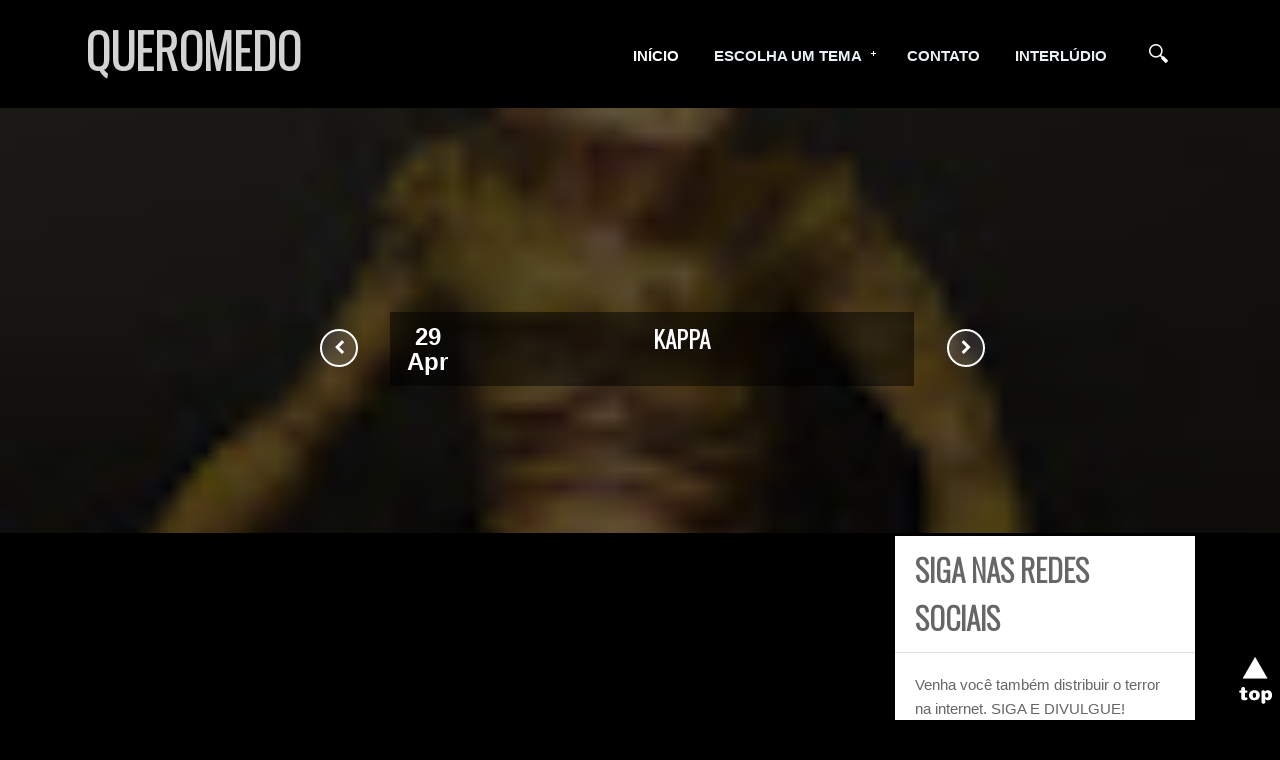

--- FILE ---
content_type: text/html; charset=UTF-8
request_url: http://www.queromedo.com.br/2012/05/sindrome-do-inconsciente-2-curta-de.html
body_size: 51187
content:
<!DOCTYPE html>
<html dir='ltr' xmlns='http://www.w3.org/1999/xhtml' xmlns:b='http://www.google.com/2005/gml/b' xmlns:data='http://www.google.com/2005/gml/data' xmlns:expr='http://www.google.com/2005/gml/expr'>
<head>
<link href='https://www.blogger.com/static/v1/widgets/2944754296-widget_css_bundle.css' rel='stylesheet' type='text/css'/>
<meta content='width=device-width, initial-scale=1, maximum-scale=1' name='viewport'/>
<title>SINDROME DO INCONSCIENTE 2 - CURTA DE TERROR | QUEROMEDO</title>
<meta content='text/html; charset=UTF-8' http-equiv='Content-Type'/>
<meta content='blogger' name='generator'/>
<link href='http://www.queromedo.com.br/favicon.ico' rel='icon' type='image/x-icon'/>
<link href='http://www.queromedo.com.br/2012/05/sindrome-do-inconsciente-2-curta-de.html' rel='canonical'/>
<link rel="alternate" type="application/atom+xml" title="QUEROMEDO - Atom" href="http://www.queromedo.com.br/feeds/posts/default" />
<link rel="alternate" type="application/rss+xml" title="QUEROMEDO - RSS" href="http://www.queromedo.com.br/feeds/posts/default?alt=rss" />
<link rel="service.post" type="application/atom+xml" title="QUEROMEDO - Atom" href="https://www.blogger.com/feeds/5979238001115897469/posts/default" />

<link rel="alternate" type="application/atom+xml" title="QUEROMEDO - Atom" href="http://www.queromedo.com.br/feeds/6182018361479386709/comments/default" />
<!--Can't find substitution for tag [blog.ieCssRetrofitLinks]-->
<link href='http://0.gvt0.com/vi/wcljOuKdQPg/0.jpg' rel='image_src'/>
<meta content='http://www.queromedo.com.br/2012/05/sindrome-do-inconsciente-2-curta-de.html' property='og:url'/>
<meta content='SINDROME DO INCONSCIENTE 2 - CURTA DE TERROR' property='og:title'/>
<meta content='  Esse curta, embora aparenta ser pouco atraente à primeira vista (muito  pelas representações dos atores  e o trabalho de iluminação)  Não ...' property='og:description'/>
<meta content='https://lh3.googleusercontent.com/blogger_img_proxy/AEn0k_tny3_mn1maYs6zTSKWlvFBF7ld1LZopYyeJBQafDVvoyvatNH-CMpK5MP5ebrajuGYJc6VzQ4SSPYbQt1PblYqeNuqQF_WyYk=w1200-h630-n-k-no-nu' property='og:image'/>
<link href='http://fonts.googleapis.com/css?family=Oswald:300' rel='stylesheet' type='text/css'/>
<script src='http://ajax.googleapis.com/ajax/libs/jquery/1.8.3/jquery.min.js' type='text/javascript'></script>
<link href='//fonts.googleapis.com/css?family=PT+Sans+Narrow%3A400%2C700&ver=4.1' id='alizee-headings-fonts-css' media='all' rel='stylesheet' type='text/css'/>
<link href='//fonts.googleapis.com/css?family=Open+Sans%3A400italic%2C700italic%2C400%2C700&ver=4.1' id='alizee-body-fonts-css' media='all' rel='stylesheet' type='text/css'/>
<link href='//netdna.bootstrapcdn.com/font-awesome/4.1.0/css/font-awesome.css' rel='stylesheet'/>
<style id='page-skin-1' type='text/css'><!--
/*
-----------------------------------------------
Blogger Template Style
Name:        Fantasy Mag
Author :     http://www.entrarnoyoutube.com/
License:     Free Version
----------------------------------------------- */
body#layout .header_right,.status-msg-wrap,body#layout .socials,#navbar,.date-header,.feed-links,.post-location,.post-icons{display: none !important;}
body#layout #header-wrapper {
min-height: 0px;
width: 40%;
margin-top: 47px;
}
body#layout div.topimg{float:left;width:100%}
body#layout .Blog .widget-content {
height: 16em;
width: 60%;
float: left;
}
body#layout #sidebar-wrapper {
overflow: visible;
float: right;
width: 37%;
}
.section, .widget, .widget-content, .widget ul, .widget li, body, h1, h2, h3, h4, h5, ul, li, a, p, span, img, dd {
border: medium none;
list-style: none outside none;
margin: 0;
outline: medium none;
padding: 0;
text-decoration: none;
}
body {
background: #000000;
color: #666666;
font: 400 15px/1.6 Arial,"HelveticaNeue","Helvetica Neue",Helvetica,Arial,sans-serif;
word-wrap: break-word;
}
a {
color: #404040;
}
a:hover {
color: #888888;
}
h1, h2, h3, h4, h5 {
font-family: "Oswald",Georgia,"Times New Roman",Times,serif;
font-weight: grande;
line-height: inherit;
}
.top_wrapper {
margin-bottom: 27px;
height: 434px;
background-color: #000000;
position: relative;
}
div#leftContent {
margin-top: 50px;
}
#header-wrapper {
background: #000;
padding-top: 13px;
position: relative;
z-index: 100;
background: rgba(0, 0, 0, 0.62);
}
#header {
float: left;
margin-right: 20px;
}
#header, #header a {
color: #D3D3D3;
}
#header h1 {
font-size: 47px;
}
#header img {
max-height: 50px;
width: auto;
padding:5px 0 0 5px;
}
#top_menu {
margin-top: -18px;
position: absolute;
right: 20px;
top: 50%;
}
.sf-menu.hide {
display: none;
}
.select_menu {
cursor: pointer;
display: none;
font-size: 20px;
height: 3em;
line-height: 3em;
margin: 0;
padding-left: 10px;
position: relative;
width: 100%;
z-index: 10;
}
#top_menu span.nav_select {
-moz-box-sizing: border-box;
background: url("https://blogger.googleusercontent.com/img/b/R29vZ2xl/AVvXsEhMCDPcdDzd06p4zOffRt6dqPLBm6Gqiro9eGlp85Klu2R3M_OZHvK0r3gixL1ZIpmfLRHxCBqZ2Yg3qHgsO0emzhil2hhytEN3QTit_ZDmg2VFR9a-15vuDVjGp007prZMdwdok1txgwS_/s32/button_gray.png") repeat-x scroll center bottom #FFFFFF;
border-radius: 2px;
box-shadow: 0 1px 1px rgba(0, 0, 0, 0.3);
display: none;
font-size: 20px;
height: 3em;
left: 0;
line-height: 3em;
padding: 0 1em;
position: absolute;
text-shadow: 0 1px 1px #FFFFFF;
top: 0;
width: 100%;
z-index: 1;
}
#top_menu span.nav_select span.menu_icon_wrapper {
background: url("https://blogger.googleusercontent.com/img/b/R29vZ2xl/AVvXsEhrPRNnHmTv9VQecxP5JCmt6D96qkGXKPX2F41oKT39Xa_Xjvs27KIH712j-Cdr_L2oPS-TdQ9AwgfbAsVvU81GPX6puUBqHFP7A32J9e8etus6lkULSAWjcbjoWeXAVmA8GYOkaP9r-1Ym/s32/button.png") repeat-x scroll center bottom #E74C3C;
border-bottom-right-radius: 2px;
border-top-right-radius: 2px;
font-size: 20px;
height: 3em;
position: absolute;
right: 0;
top: 0;
width: 3em;
display:none;
}
#top_menu span.nav_select span.menu_icon_wrapper span.menu_icon {
background: url("https://blogger.googleusercontent.com/img/b/R29vZ2xl/AVvXsEgbN8Y_d_Qj-HcTfi2I_ql-zwMCGH_7jvw_ALpDm4kVrUkqaRVH63WyHuFOZQxtxe4RhgfO29nq3QvSFx4HdI1C6iDE4mpATKe3gw2GnQHQbA27unl0_qDVLg2OHqkAfcroygNhYNzBAiwv/s15/menu_icon.png") no-repeat scroll center center rgba(0, 0, 0, 0);
height: 100%;
left: 0;
position: absolute;
top: 0;
width: 100%;
display:none;
}
.header_search {
-moz-user-select: none;
float: right;
margin-left: 5px;
padding-top: 5px;
}
.header_search .search_zoom {
background: url(https://blogger.googleusercontent.com/img/b/R29vZ2xl/AVvXsEjzcwOOaqwacSRDeG-XEVmqgj0YCOT588mrocYOUBIXnl0DDOAImhxXvjpd4a2UxUpgxnAJWvzG1jpzO7THqxPwCOFf809eTnDy5GpKHxOMJEQL074-4zETAPIVPfVZNgf4TfIbtoRqQcc/s1600/search-icon.png) 4px center no-repeat;
cursor: pointer;
float: right;
height: 28px;
width: 30px;
}
.header_search .search_zoom.close {
background-position: 0 100%;
}
.header_search .search_box {
display: none;
height: 36px;
margin-top: -17px;
position: absolute;
right: 40px;
top: 50%;
width: 200px;
}
.header_search .search_box.show {
display: block;
}
.header_search .search_box input.search_input {
height: 36px;
line-height: 32px;
padding: 0 10px;
width: 100%;
}
.sf-menu, .sf-menu * {
list-style: none outside none;
margin: 0;
padding: 0;
}
.sf-menu {
line-height: 1;
}
.sf-menu ul {
position: absolute;
top: -999em;
width: 15em;
}
.sf-menu ul li {
width: 100%;
}
.sf-menu li:hover {
visibility: inherit;
}
.sf-menu li {
float: left;
margin-right: 5px;
position: relative;
}
.sf-menu a {
display: block;
position: relative;
}
.sf-menu li:hover ul, .sf-menu li.sfHover ul {
left: 0;
top: 3.1em;
z-index: 99;
}
ul.sf-menu li:hover li ul, ul.sf-menu li.sfHover li ul {
top: -999em;
}
ul.sf-menu li li:hover ul, ul.sf-menu li li.sfHover ul {
left: 15em;
padding-top: 0;
top: 0;
}
ul.sf-menu li li:hover li ul, ul.sf-menu li li.sfHover li ul {
top: -999em;
}
ul.sf-menu li li li:hover ul, ul.sf-menu li li li.sfHover ul {
left: 10em;
top: 0;
}
.sf-menu {
float: left;
}
.sf-menu a {
padding: 0.9em 1em;
text-decoration: none;
}
.sf-menu a, .sf-menu a:visited {
border-radius: 2px;
color: #E8F0F3;
font-weight: bold;
line-height: 1em;
outline: medium none;
padding: 1em;
text-shadow: 0 1px 1px rgba(0, 0, 0, 0.3);
}
.sf-menu li {
border-radius: 2px;
}
.sf-menu li li {
background: none repeat scroll 0 0 #FFFFFF;
border-bottom: 1px solid #EAEAEA;
border-radius: 0;
}
.sf-menu li:first-child {
border-top-left-radius: 4px;
border-top-right-radius: 4px;
}
.sf-menu li:last-child {
border: medium none;
border-bottom-left-radius: 4px;
border-bottom-right-radius: 4px;
}
.sf-menu li li a, .sf-menu li li a:visited {
color: #666666;
text-shadow: none;
}
.sf-menu > li.current-menu-ancestor > a, .sf-menu > li.current-menu-parent > a, .sf-menu > li.current-post-ancestor > a, .sf-menu > li.current-post-parent > a, .sf-menu > li.current-menu-item > a, .sf-menu > li.current_page_item > a, .sf-menu > li.current > a {
color: #FFFFFF;
}
.sf-menu li:hover, .sf-menu li.sfHover {
color: #FFFFFF;
outline: 0 none;
}
.sf-menu > li:hover > a, .sf-menu > li.sfHover > a {
color: #FFFFFF;
}
.sf-menu li li.current-menu-ancestor > a, .sf-menu li li.current-menu-parent > a, .sf-menu li li.current-post-ancestor > a, .sf-menu li li.current-post-parent > a, .sf-menu li li.current-menu-item a, .sf-menu li li.current_page_item a, .sf-menu li li.current a {
background: none repeat scroll 0 0 #F0F0F0;
box-shadow: none;
color: #F4836A;
}
.sf-menu li li:hover, .sf-menu li li.sfHover {
background: url("https://blogger.googleusercontent.com/img/b/R29vZ2xl/AVvXsEjYrwBeowUhrp6AV3sMiAizZQNO8jbXFvOqM2Xz7nr3-j8TUCmxN6u39Zkw6xLVMkqM28YFIwzGX_ust96oqOHzIZO0EDsxLjyJ_8DWG3ATYzq3O915rZoO5r2HcTZP-Y61CErVF8ZVCjxG/s67/pattern.png") repeat-x scroll 0 0 #F9F9F9;
}
.sf-menu li li:hover a, .sf-menu li li.sfHover a {
color: #333333;
}
.sf-menu a.sf-with-ul {
min-width: 1px;
padding-right: 1.7em;
}
.sf-sub-indicator {
background: url("https://blogger.googleusercontent.com/img/b/R29vZ2xl/AVvXsEgNK8Abb_BU9tt0XMw1sSLqZ_XTkuHbINfyml9uZAQI0B2UgGE1gelxHF5OkLFF6M7FmVcZF2wC5Pf_WFH0WuAZpjn6z5UfWzRV_4wpWhLGMgebwiZBFwXraLOXKbJjf9I3Rm7Q-txSNZ7P/s110/arrows-ffffff.png") no-repeat scroll -10px -100px rgba(0, 0, 0, 0);
display: block;
height: 10px;
overflow: hidden;
position: absolute;
right: 0.6em;
text-indent: -999em;
top: 1.05em;
width: 10px;
}
a > .sf-sub-indicator {
background-position: 0 -100px;
top: 1.1em;
}
a:focus > .sf-sub-indicator, a:hover > .sf-sub-indicator, a:active > .sf-sub-indicator, li:hover > a > .sf-sub-indicator, li.sfHover > a > .sf-sub-indicator {
background-position: -10px -100px;
}
.sf-menu ul .sf-sub-indicator {
background-position: -10px 0;
}
.sf-menu ul a > .sf-sub-indicator {
background-position: 0 0;
}
.sf-menu ul a:focus > .sf-sub-indicator, .sf-menu ul a:hover > .sf-sub-indicator, .sf-menu ul a:active > .sf-sub-indicator, .sf-menu ul li:hover > a > .sf-sub-indicator, .sf-menu ul li.sfHover > a > .sf-sub-indicator {
background-position: -10px 0;
}
.sf-shadow ul {
background: url("https://blogger.googleusercontent.com/img/b/R29vZ2xl/AVvXsEiEfZDCh1juS4a8xZYqQxUsW5s0wNyS7Yhogu-X-lMXLqxCr51gWhEM38ccgTqcFi7y0Ss2yKIUH6N18Yp_XY2MbHa41CM73UR8V68mvnhDefL9_jvwkoszNQNMQmCdYJYenh8W6w1QudOp/s19/menu_arrow.png") no-repeat scroll 20px 0 rgba(0, 0, 0, 0);
border-radius: 4px;
padding-top: 8px;
}
.sf-shadow ul.sf-shadow-off {
background: none repeat scroll 0 0 rgba(0, 0, 0, 0);
}
.sf-shadow ul ul {
background: url("https://blogger.googleusercontent.com/img/b/R29vZ2xl/AVvXsEgJ5b_UPgriSeRBhjBWaqgIxl6wVmdMsH7v2F7lo-H4d7RAggnv_Lo4frRL9_aMM9jSP1PF96316K1vt_V6XhHxGnOlzOvoa9EGUisUQgMDXxWAPXIYFfD8zK6h2kdvtoC1BnvWJjqd3XB3/s19/menu_arrow_sub.png") no-repeat scroll 0 10px rgba(0, 0, 0, 0);
padding: 0 0 0 8px;
}
input[type="text"], input[type="password"], input[type="email"], textarea, select {
-moz-box-sizing: border-box;
background: none repeat scroll 0 0 #F9F9F9;
border: medium none;
border-radius: 2px;
color: #888888;
display: inline-block;
font-size: 0.9em;
line-height: 1em;
margin: 0;
max-width: 100%;
outline: medium none;
padding: 1em;
width: 300px;
}
select {
line-height: 1em;
padding: 1em;
width: 200px;
}
input[type="text"]:focus, input[type="password"]:focus, input[type="email"]:focus, textarea:focus {
background-color: #FFF5CD;
color: #333333;
}
textarea {
min-height: 60px;
}
label, legend {
display: block;
font-weight: bold;
}
label {
display: block;
margin-bottom: 10px;
}
input[type="checkbox"] {
display: inline;
}
@media not all {
input[type="text"], input[type="password"], input[type="email"] {
padding: 0.9em;
}
}
html[xmlns] .slides {
display: block;
}
* html .slides {
height: 1%;
}
.no-js .slides > li:first-child {
display: block;
}
#sidebar-wrapper {
float: right;
width: 300px;
padding-top: 50px;
}
.post_item, #comments {
background-color: #D3D3D3;
box-shadow: 0 0 1px #adadad;
}
.post_item{
-moz-transition: all 0.2s linear;
-o-transition: all 0.2s linear;
transition: all 0.2s linear;
-webkit-transition: all 0.2s linear ease-in-out .2s;
-moz-transition: all 0.2s linear ease-in-out .2s;
-o-transition: all 0.2s linear ease-in-out .2s;
transition: all 0.2s linear ease-in-out .2s;
-webkit-transition: all 0.2s linear;
-moz-transition: all 0.2s linear;
-o-transition: all 0.2s linear;
transition: all 0.2s linear;
}
.post_item h3 {
font-size: 35px;
}
.post_item h1 {
font-size: 38px;
margin-bottom: 18px;
}
.post_item_title a {
display: block;
padding: 27px 20px 5px;
font-weight: 500;
color: #000000;
font-family: 'Open Sans Condensed', sans-serif;
font-size: 20px;
line-height: 1.1;
text-transform: uppercase;
}
.post_item_title a:hover {
color: #E74C3C;
}
.large_thumb {
position: relative;
}
.post-body img {
max-width: 600px;
}
.thumb {
display: block;
height: auto !important;
width: 100% !important;
}
.post_meta {
border-bottom: 1px dashed #ddd;
padding: 8px 20px;
}
.post_meta span {
color: #737373;
font-size: 15px;
text-transform: uppercase;
font-family: 'Open Sans', sans-serif;
line-height: 2;
word-wrap: break-word;
}
.post_meta span.user {
background: url("https://blogger.googleusercontent.com/img/b/R29vZ2xl/AVvXsEjitdg0jX3zkkzfmYwARqMjBaeQFiN7HPHOv8kkU8WcNsy_e5YyoqXAjZKNHWT3dYKT2p30lPmHOzJcCD8H6S9agiaCAHLspgs3sCNK2T2SM5mRVNWmNVx5fk3t9HLLlVxLskDoEx2f95K0/s16/meta_user.png") no-repeat scroll left center rgba(0, 0, 0, 0);
padding-left: 18px;
}
.post_meta span.time {
}
.post_meta span.comment {
background: url("https://blogger.googleusercontent.com/img/b/R29vZ2xl/AVvXsEjQ9eB2M2euOkpsibPBFJs9ljNy6raKUBruq7z7us3Mypm15g_jKFf0KVINcWelv0hXe5odoNUsH2gj-OIbyDL0bphDnc70VzTQUhm9_8XzYblXoBmKGj9eVxybMYAWZFDSrGKo5jTLrEa0/s16/meta_comment.png") no-repeat scroll left center rgba(0, 0, 0, 0);
padding-left: 20px;
}
.post_item_inner {
padding: 20px;
position: relative;
font-family: 'Open Sans', sans-serif;
color: #212121;
line-height: 2;
word-wrap: break-word;
font-size: 15px;
}
.post_item_inner p {
margin-bottom: 30px;
}
.button.normal {
background-color: #E74C3C;
}
.button, .post_tag a, .letter_submit {
background: url("https://blogger.googleusercontent.com/img/b/R29vZ2xl/AVvXsEhrPRNnHmTv9VQecxP5JCmt6D96qkGXKPX2F41oKT39Xa_Xjvs27KIH712j-Cdr_L2oPS-TdQ9AwgfbAsVvU81GPX6puUBqHFP7A32J9e8etus6lkULSAWjcbjoWeXAVmA8GYOkaP9r-1Ym/s32/button.png") repeat-x scroll center bottom rgba(0, 0, 0, 0);
border-radius: 2px;
box-shadow: 0 1px 1px rgba(0, 0, 0, 0.2);
color: #FFFFFF !important;
cursor: pointer;
display: inline-block;
font-size: 0.9em;
font-weight: bold;
line-height: 1em;
outline: medium none;
padding: 1em;
text-decoration: none;
text-shadow: 0 1px 0 rgba(0, 0, 0, 0.2);
}
.button:hover {
opacity: 0.8;
}
.like_post {
background: url("https://blogger.googleusercontent.com/img/b/R29vZ2xl/AVvXsEjYrwBeowUhrp6AV3sMiAizZQNO8jbXFvOqM2Xz7nr3-j8TUCmxN6u39Zkw6xLVMkqM28YFIwzGX_ust96oqOHzIZO0EDsxLjyJ_8DWG3ATYzq3O915rZoO5r2HcTZP-Y61CErVF8ZVCjxG/s67/pattern.png") repeat scroll 0 0 #F7F7F7;
border-radius: 2px;
float: right;
}
.post blockquote {
background: url("https://blogger.googleusercontent.com/img/b/R29vZ2xl/AVvXsEh19hT_z6hQH_Jwzhi5T_l2knB-V-ZxvP16_Y8wsTG6x4yfJyxr11iEblkIqG4Q3nYprRzGqBUvV07zhbG4zhjavP0mbIOJMUTXmL8lgIYoInk3w2_mjIZlYXmXE3gGSpS29dV0sryOt-27/s19/quote.png") no-repeat scroll 25px 20px #34495E;
color: #FFFFFF;
padding: 10px;
position: relative;
}
.post-footer {
border-top: 1px solid #EEEEEE;
margin-top: 30px;
padding-top: 20px;
}
.post_tag a {
background-color: #EDEDED;
background-image: url("https://blogger.googleusercontent.com/img/b/R29vZ2xl/AVvXsEhMCDPcdDzd06p4zOffRt6dqPLBm6Gqiro9eGlp85Klu2R3M_OZHvK0r3gixL1ZIpmfLRHxCBqZ2Yg3qHgsO0emzhil2hhytEN3QTit_ZDmg2VFR9a-15vuDVjGp007prZMdwdok1txgwS_/s32/button_gray.png");
box-shadow: 0 1px 1px rgba(0, 0, 0, 0.3);
color: #666666 !important;
font-weight: normal;
margin-bottom: 5px;
margin-right: 5px;
padding: 0.7em 0.9em;
text-shadow: 0 1px 1px #FFFFFF;
}
.post_tag a:hover {
background-color: #E74C3C;
color: #FFFFFF !important;
opacity: 1;
text-shadow: 0 1px 1px rgba(0, 0, 0, 0.3);
}
.sidebar .widget {
background-color: #FFFFFF;
box-shadow: 0 0 4px rgba(0, 0, 0, 0.1);
margin-bottom: 35px;
}
.sidebar h2 {
border-bottom: 1px solid #DEDEDE;
border-top-left-radius: 4px;
border-top-right-radius: 4px;
font-size: 30px;
margin: 0;
padding: 10px 20px;
text-shadow: 0 1px 1px #FFFFFF;
}
.sidebar ul li {
background: url("https://blogger.googleusercontent.com/img/b/R29vZ2xl/AVvXsEh8cGS2ZauucBOpYbcaqGmWNTYX-ctnsuBnPf0q9-xqyY1omPNNROeh4Y05NQ17Z_O2JOZsBusJ1LTcpJe183CVn9Km4F87GXt8NI00EDsL3sT-LV-bEZVJUgrOHBHmvUajq4XRnnopPF4I/s16/folder.png") no-repeat scroll 20px center rgba(0, 0, 0, 0);
border-bottom: 1px solid #EEEEEE;
padding: 15px 20px 15px 45px;
}
.sidebar ul li:hover {
background-color: #F9F9F9;
}
.sidebar ul li:last-child, #PopularPosts1 dd:last-child {
border: medium none;
border-bottom-left-radius: 4px;
border-bottom-right-radius: 4px;
}
.sidebar li a {
color: #666666;
}
#comments {
margin-bottom: 30px;
overflow: hidden;
padding: 20px;
}
#comments h4 {
display: inline;
line-height: 40px;
padding: 10px;
}
#comments h4, .comments .comment-header, .comments .comment-thread.inline-thread .comment {
position: relative;
}
#comments h4, .comments .continue a {
background: none repeat scroll 0 0 #E74C3C;
}
#comments h4, .comments .user a, .comments .continue a {
font-size: 16px;
}
#comments h4, .comments .continue a {
color: #FFFFFF;
font-weight: normal;
}
#comments h4:after {
border-right: 20px solid rgba(0, 0, 0, 0);
border-top: 10px solid #E74C3C;
bottom: -10px;
content: "";
height: 0;
left: 10px;
line-height: 0;
position: absolute;
width: 0;
}
#comments .avatar-image-container img {
border: 0 none;
}
.comment-thread {
color: #111111;
}
.comment-thread a {
color: #777777;
}
.comment-thread ol {
margin: 0 0 20px;
}
.comment-thread .comment-content a, .comments .user a, .comments .comment-thread.inline-thread .user a {
color: #E74C3C;
}
.comments .avatar-image-container, .comments .avatar-image-container img {
height: 48px;
max-height: 48px;
max-width: 48px;
width: 48px;
}
.comments .comment-block, .comments .comments-content .comment-replies, .comments .comment-replybox-single {
margin-left: 60px;
}
.comments .comment-block, .comments .comment-thread.inline-thread .comment {
background: none repeat scroll 0 0 #F9F9F9;
border: 1px solid #DDDDDD;
padding: 10px;
}
.comments .comments-content .comment {
line-height: 1em;
margin: 15px 0 0;
padding: 0;
width: 100%;
}
.comments .comments-content .icon.blog-author {
background-image: url("https://blogger.googleusercontent.com/img/b/R29vZ2xl/AVvXsEhicSk33bpoLA2uWx_jsPJJkKo-lIvh-j_l8i_FPYcliAhJm0uYIZti0ZsPay66ckHDiK11aFQ4kklbK0WEPHCw6PQ98deFeGaDSOnibiqkzR2SKjURr9WbvWrDQt6yQ6DZszVSvgYe6IfX/s36/author.png");
height: 36px;
margin: 0;
position: absolute;
right: -12px;
top: -12px;
width: 36px;
}
.comments .comments-content .inline-thread {
padding: 0 0 0 20px;
}
.comments .comments-content .comment-replies {
margin-top: 0;
}
.comments .comment-content {
line-height: 1.4em;
padding: 5px 0;
}
.comments .comment-thread.inline-thread {
background: none repeat scroll 0 0 rgba(0, 0, 0, 0);
border-left: 1px solid #DDDDDD;
}
.comments .comment-thread.inline-thread .comment {
width: auto;
}
.comments .comment-thread.inline-thread .comment:after {
border-top: 1px solid #DDDDDD;
content: "";
height: 0;
left: -20px;
position: absolute;
top: 10px;
width: 10px;
}
.comments .comment-thread.inline-thread .comment .comment-block {
background: none repeat scroll 0 0 rgba(0, 0, 0, 0);
border: 0 none;
padding: 0;
}
.comments .comment-thread.inline-thread .comment-block {
margin-left: 48px;
}
.comments .comment-thread.inline-thread .user a {
font-size: 13px;
}
.comments .comment-thread.inline-thread .avatar-image-container, .comments .comment-thread.inline-thread .avatar-image-container img {
height: 36px;
max-height: 36px;
max-width: 36px;
width: 36px;
}
.comments .continue {
border-top: 0 none;
width: 100%;
}
.comments .continue a {
padding: 10px 0;
text-align: center;
}
.comment .continue {
display: none;
}
#comment-editor {
width: 103% !important;
}
.comment-form {
max-width: 100%;
width: 100%;
}
.comments .comments-content .loadmore, .comments .comments-content {
margin: 0;
}
#blog-pager-newer-link {
float: left;
}
#blog-pager-older-link {
float: right;
}
#blog-pager {
clear: both;
margin: 0;
padding: 0 0 20px;
text-align: center;
}
#footer {
background: #000;
box-shadow: 0 -1px 2px rgba(0, 0, 0, 0.1);
font-size: 0.9em;
padding: 20px 0;
color: #CECECE;
}
#footer a {
font-weight: bold;
}
/*** Footer social ***/
.footer-social {
text-align:center;
border-bottom:1px solid rgba(255,255,255,.15);
padding-bottom:30px;
margin-bottom:35px;
padding:10px 0 25px;
}
.footer-social span.social-item a {
color:#aaa;
margin:0 20px;
letter-spacing:1px;
font-size:14px;
-o-transition:.3s;
-ms-transition:.3s;
-moz-transition:.3s;
-webkit-transition:.3s;
transition:.3s;
display:inline-block;
}
.footer-social span.social-item .round-icon {
background:none;
color:#aaa;
width:auto;
border:none;
font-size:14px;
margin-right:4px;
}
.footer-social span.social-item a:hover, .footer-social span.social-item a:hover > .round-icon {
color:#FFF;
}
#PopularPosts1 img {
background-color: #FFFFFF;
border: 1px solid #EEEEEE;
border-radius: 2px;
float: left;
margin-right: 15px;
padding: 3px;
}
#PopularPosts1 dd {
border-bottom: 1px solid #EEEEEE;
padding: 20px;
}
#PopularPosts1 dd:hover {
background-color: #F9F9F9;
}
#PopularPosts1 dd a {
color: #666666;
}
.status-msg-body {
position: relative !important;
}
.CSS_LIGHTBOX {
z-index: 9999 !important;
}
.fblike {
height: 20px;
max-width: 84px;
padding: 8px 0 3px 13px;
}
.post-share-buttons {
margin-left: 46px;
margin-top: 20px;
}
.post_author {
border-top: 1px solid #EDEDED;
margin-bottom: 30px;
padding: 20px;
}
.post_author {
border-bottom-left-radius: 4px;
border-bottom-right-radius: 4px;
box-shadow: 0 4px 4px rgba(0, 0, 0, 0.1);
}
.post_author h4 {
font-size: 20px;
}
.post_author .author_avatar {
float: left;
height: 100px;
width: 100px;
}
.post_author .author_avatar img {
display: block;
}
.post_author .author_wrapper {
margin-left: 120px;
}
.post_author h4 {
margin-bottom: 5px;
}
.post_author p {
margin: 0;
padding: 0;
}
.small_thumb {
background-color: #FFFFFF;
border: 1px solid #EEEEEE;
border-radius: 2px;
padding: 3px;
}
#related-posts {
background-color: #FFFFFF;
box-shadow: 0 0 4px rgba(0, 0, 0, 0.1);
margin-bottom: 30px;
}
#related-posts ul {
padding: 0 10px;
}
#related-posts ul li {
-moz-box-sizing: border-box;
float: left;
font-weight: bold;
margin-bottom: 20px;
padding: 0 10px;
width: 17%;
}
.pthumb {
background-color: #FFFFFF;
border: 1px solid #EEEEEE;
height: 97px;
margin: 0 0 10px;
overflow: hidden;
padding: 3px;
width: 129px;
}
.pthumb img {
height: 97px;
width: 129px;
}
#related-posts img:hover {
opacity: 0.7;
}
#related-posts ul li:nth-child(4n+4) {
margin-right: 0;
}
.heading-border {
border-bottom: 1px solid #DEDEDE;
border-top-left-radius: 4px;
border-top-right-radius: 4px;
font-size: 35px;
margin: 0 0 20px;
padding: 10px 20px;
text-shadow: 0 1px 1px #FFFFFF;
}
.FollowByEmail {
background-color: #4a4a4a!important;
background-repeat: repeat-x;
border: 5px solid #FFFFFF;
color: #FFFFFF;
}
.FollowByEmail h2 {
background: none repeat scroll 0 0 rgba(0, 0, 0, 0);
border-bottom: medium none;
border-radius: 0;
color: #FFFFFF;
margin-bottom: 15px;
padding: 0;
text-shadow: 0 1px 1px rgba(0, 0, 0, 0.3);
}
.FollowByEmail .newsletter_inner {
padding: 25px 20px;
}
.FollowByEmail p {
margin-bottom: 30px;
}
.FollowByEmail .letter_email {
line-height: normal;
margin-bottom: 10px;
width: 62%;
}
.FollowByEmail .letter_submit {
background: url("https://blogger.googleusercontent.com/img/b/R29vZ2xl/AVvXsEhrPRNnHmTv9VQecxP5JCmt6D96qkGXKPX2F41oKT39Xa_Xjvs27KIH712j-Cdr_L2oPS-TdQ9AwgfbAsVvU81GPX6puUBqHFP7A32J9e8etus6lkULSAWjcbjoWeXAVmA8GYOkaP9r-1Ym/s32/button.png") repeat-x scroll center bottom #666666;
border: medium none;
margin: 0;
}
.FollowByEmail .letter_submit:hover {
opacity: 0.8;
}
.widget_socials .social_wrapper {
padding: 20px 20px 10px;
}
.widget_socials .social_inner {
margin-right: -20px;
}
.widget_socials p {
margin-bottom: 30px;
}
.widget_socials a {
background-color: #888888;
background-position: 50% 50%;
background-repeat: no-repeat;
border-radius: 2px;
box-shadow: 0 1px 1px rgba(0, 0, 0, 0.3);
float: left;
height: 35px;
margin-bottom: 10px;
margin-right: 10px;
overflow: hidden;
text-indent: 9999em;
width: 35px;
}
.widget_socials a:hover {
background-color: #666666 !important;
}
.widget_socials a.facebook {
background-color: #6F85AE;
background-image: url("https://blogger.googleusercontent.com/img/b/R29vZ2xl/AVvXsEg-SAiYkRiZvgXKBJLHgzn_if5fph92a7-2g7e7rOXH_Oo6v_TqMCdKjXJA-bnNy3jo69y4eg49WtHPqq4Ng1ty-3bXX0JJ257f5nNVvpLsd0Bt_IND6LnKpd9s261Rn3kMvgkNOVPoez5r/s24/facebook.png");
}
.widget_socials a.twitter {
background-color: #23B6C6;
background-image: url("https://blogger.googleusercontent.com/img/b/R29vZ2xl/AVvXsEgxsPsavy7958PCxpBEEbhOpWEd2uv6u6kkI0ILAbmNyG7JZjfvKLVMtfJqie7gWLAf4MtQUxBbt_9mxqYx6tqF4BzfKgXXXeGAt-UHLIv3C2FO18kL4plRM-aiTu-AVuu-w1T978d38f5W/s24/twitter.png");
}
.widget_socials a.flickr {
background-color: #FF0084;
background-image: url("https://blogger.googleusercontent.com/img/b/R29vZ2xl/AVvXsEgIxgNCSJlf5tQkc2EC4_VAkJSOrf6kCSN4i2hkqekrDBLYB3sL3P6ykUZ39LW_BabRTpE2vvWgqkcrLmbztnx06saayBbX-23_j2VRiLMtkX7Bg1M0IEfajNYUwB-aD4ZRUepic26d0ZAi/s24/flickr.png");
}
.widget_socials a.dribbble {
background-color: #C6376D;
background-image: url("https://blogger.googleusercontent.com/img/b/R29vZ2xl/AVvXsEgkb4JpDKxT63ceNZkkpgLg_CSm0I-frbdjyOhaGn7mcri7wwb9JmvqkS873ynXdmsTRHFW__zd5m65se-2EYfXapWZlyAkyhv_EUol5dcrgbJkeDnEgSOI6mra_lRLoRAzKq5Bax96N0CH/s24/dribbble.png");
}
.widget_socials a.vimeo {
background-color: #20B9EB;
background-image: url("https://blogger.googleusercontent.com/img/b/R29vZ2xl/AVvXsEhHkRQB_PamZKuw3qlCBDXtDg6jM3YjJ9brb31AYn67kCj_8_i61Tr1emLJL-7eGnBIXEIVRWLFv6ckUnuZ-2plFBDkveG6itzfETI3ejKlrBIo_TO99pTFYWJDxcVTmOuIXoFhwJyU97Mh/s24/vimeo.png");
}
.widget_socials a.tumblr {
background-color: #2E4B68;
background-image: url("https://blogger.googleusercontent.com/img/b/R29vZ2xl/AVvXsEibGvdMlSf6kHyM-H4OjrCqOA5j2tEJTqryjMl4qhjteLgnheJpnQoBgKfFIhePT_IYQckTcUOhRcT0W0VJKCPiUWO2t8nvNTmIUpG11XanmWFlk5rLVgFFAz2tgSrRl4FCR0xVW75H50Cn/s24/tumblr.png");
}
.widget_socials a.rss {
background-color: #FA7204;
background-image: url("https://blogger.googleusercontent.com/img/b/R29vZ2xl/AVvXsEgq-VoqZSyrrOConUNK_Mhyphenhyphen1z0jHekSH2DmmAkmLpyPzSfUbzgkd__MnUg6hUKfPuAvahlZqaRQxhafbwHWCihV7S-NirKcW3skmZifGzR3y6MZ510Iea9smWBq2PgwLVsOs7lKG_F74E5T/s24/rss.png");
}
.widget_socials a.linkedin {
background-color: #006699;
background-image: url("https://blogger.googleusercontent.com/img/b/R29vZ2xl/AVvXsEg2Xfz2pRKOSqmy3m4j18o7_YCvhQxOEcaLGZSd8yqtKNcfOHXR2J8knHRNi1DjFH0jRBpXp-1-RN8DtTkM-HAHPKLrFRxzrIQmCOTOh72DTsz-VQBmm1WaJEBWGldsMiqqdDWXLtmkwGBt/s24/linkedin.png");
}
.widget_socials a.youtube {
background-color: #DD3D3D;
background-image: url("https://blogger.googleusercontent.com/img/b/R29vZ2xl/AVvXsEh9muQLFLEA0dj6IPE_YNo_z5vJTx1eAuNQPmmD0tZuYyV-rt7y3p5wwKyQADLH3A0OIjqUZZyZ3CinDE0PqWf3t6K6tRhGxaTN1R7Xfi1cl7r9lKnStimtRHppe0mJXTBL73zVUWWkhuMC/s24/youtube.png");
}
.widget_socials a.google_plus {
background-color: #DD3D3D;
background-image: url("https://blogger.googleusercontent.com/img/b/R29vZ2xl/AVvXsEjj38LaEHG8lbtjaGt8uiVTSXGWAjF2Aacm0fMCnfqa1fEmmBKqy8_5rH0ANwwmbscbcbPTixet8wa4re6DFJo56jOEllyxTIWj3CxtNnfUPS-mEUJS20RP8WvuP3wMkteueH9wiy8vVfdM/s24/google%252B.png");
}
.widget_socials a.pinterest {
background-color: #C9242D;
background-image: url("https://blogger.googleusercontent.com/img/b/R29vZ2xl/AVvXsEiGlvbwZ3Gwi_iab4zWxckgGM7qhqmhM_d0RTJb_6hpc3vAweo1_DL65car4Ne5rzY62Rl8dp_j3P2n0nPrjLzYCVuaqQcCvH2lyb6o_EVnn_wNhx6B_VMKRhKuy9zVFowiYuejPsm19myj/s24/pinterest.png");
}
.widget_socials a.instagram {
background-color: #1B577D;
background-image: url("https://blogger.googleusercontent.com/img/b/R29vZ2xl/AVvXsEg3xPvoMAApDVuVqGnV1FdxHA00UfDjLCEE-ZfgeyB-lDW_dxsdbjbD8I5gBNM_AoAMbmdxBKTNuLA8VQPGW-qykqpPYsafjc3pYVKFqJyDWSortF7mYlFfz_cIJ4991zY7sEUi9UtGvfGn/s24/instagram.png");
}
div#topimg {
margin: 25px auto;
width: 728px;
}
div#footer a {
color: #CECECE;
}
.showpageArea {
float: left;
margin-left: 10px;
}
.showpageNum a,.showpage a {
background: #474747;
float: left;
color: #fff;
font-size: 14px;
text-decoration: none;
padding: 10px 15px;
}
.showpage a:hover,.showpageNum a:hover {
background: #222;
}
.showpagePoint {
background: #222;
float: left;
color: #fff;
font-size: 14px;
font-weight: 700;
padding: 10px 15px;
}
.showpageNum a,.showpage a {
background: #474747;
float: left;
color: #fff;
font-size: 14px;
text-decoration: none;
padding: 10px 15px;
}
.showpage a:hover,.showpageNum a:hover {
background: #222;
}
.showpageOf {
display: none;
}
div.category {text-align: right;
background-color: #000;
display: block;
position: absolute;
top: 0px;
right: 15px;
padding: 5px 8px 5px 8px;
max-height: 23px;
overflow: hidden;}
div.category a {
color:#fff;
text-decoration: none;
text-transform: uppercase;
background-color: #000000;
font-size: 13px;
font-family: 'Open Sans Condensed', sans-serif; }
span.month {font-size: 34px;
color: #ffffff;
text-decoration: none;
text-transform: uppercase;
position: absolute;
top: 40px;
right: 0px;
padding-right: 8px;
font-family: 'Oswald', Arail;}
span.date {display:block; position: absolute; top: 40px; right: 0px; padding-right: 8px;}
.search-bar {
-moz-transition: .3s linear;
-webkit-transition: .3s ease-out;
transition: .3s linear;
float: right;
right: 0;
cursor: pointer;
background-image: url();
background-repeat: no-repeat;
padding: 0px 20px 23px;
background-size: 100px 100px;
top: 0;
z-index: 99999;
margin-top: -5px;
}
.search-bar:hover {
-moz-transition: .01s linear;
-webkit-transition: .01s ease-out;
transition: .01s linear;
opacity: 1;
background-image:none;
}
.nav-search {
width: auto;
height: 30px;
position: relative;
left: 0;
float: left;
line-height: 10px;
color: #fff !important;
}
.nav-search label {
display: none;
}
.nav-search input {
float: left;
width: 0;
background: none;
height: 30px;
line-height: 20px;
margin: 10px 0 0;
padding: 0 10px 0 0;
font-size: 15px;
color: #fff !important;
outline: 0;
border-radius: 0;
border: 0;
opacity: 0;
-webkit-transition: all .8s ease-in-out;
-moz-transition: all .8s ease-in-out;
-o-transition: all .8s ease-in-out;
transition: all .8s ease-in-out;
-webkit-appearance: none;
}
.search-bar:hover .nav-search input {
width: 160px;
margin-left: 33px;
background: none;
border-bottom: 1px solid #f1f1f1;
opacity: 1;
}
.nav-search input::-webkit-input-placeholder {
color: #eee;
}
.nav-search input::-moz-placeholder {
color: #eee;
}
.nav-search input:-moz-placeholder {
color: #eee;
}
.nav-search input:-ms-input-placeholder {
color: #eee;
}
.nav-search input:focus {
color: #fff;
}
.nav-search .srch_btn {
height: 50px;
width: 23px;
margin-top: 0;
background: url(https://blogger.googleusercontent.com/img/b/R29vZ2xl/AVvXsEj40c_ehE649J6Pa2BwQJcTzUgn1tLYL1ET-4H8b1h-SA-YhnmdlZmpMtKYbKuO3d5rvNib_aABQ_s9nZDFtcANWu_EKkcLxwki6Akx9FrX5z6zdFm3yYfALZBUOwLKKuSC5oftNIhVr1k/s1600/search-icon.png) 2px center no-repeat;
text-indent: 9999px;
position: relative;
}
#my-slider{position: relative;
min-width: 100%;
width: 100%;margin-top: 0px;}
#my-slider .widget h2,.tabs-wrap .widget h2{display:none}
.my_slider{margin-bottom:2px;position:relative;margin-bottom:30px;overflow:hidden;} .my_slider_wrap{position:relative;height:425px;overflow:hidden;margin-bottom:3px;padding:0}
.my_slider_item{max-width:100%;height:425px;overflow:hidden;width:100%}
.my_slider .slides img{width: 100%;
height: 525px;
object-fit: cover;opacity: 0.5;}
ul.slides {
margin-left: 0px!important;
}
.my_slider .slider_caption{
padding: 0px 0px;
position: absolute;
bottom: 34.5%;
color: #FFF;
margin-bottom: 12px;
z-index: 99;
width: 500px;
margin: 0 auto;
background: rgba(0, 0, 0, 0.50);
padding: 12px;
text-align: center;}
.my_slider .slider_caption:after{content:&quot;&quot;;height:3px;width:100%;overflow:hidden;display:block;left:0;position:absolute;bottom:-4px}
.my_slider_wrap .my_slider_item{display:none;position:relative}
.flex-direction-nav {*height: 0;}
.flex-direction-nav {margin: 0; padding: 0; list-style: none;}
.my_slider .slider_caption h3{margin-bottom:0;font-size:20px} .my_slider .slider_caption h3 a{color: #fff;
font-size: 24px;
line-height: 1em;
font-weight: 600;
margin: 5px 0 0 0;
font-family: &quot;Museo500&quot;, arial, Georgia, serif;}
.my_slider p.caption{position: absolute;
padding: 7px 0px;
bottom: 55px;
width: 90%;
color: #fff;
font-size: 24px;
z-index: 99;
font-family: &#39;Open Sans&#39;,Tahoma;
font-weight: 400;
line-height: 1.5;}
.my_slider .post-meta{float: left;
padding: 0px 12px 0 5px;
text-align: center;
border-right: 1px solid rgba(0, 0, 0, 0.1);
}
.my_slider .post-meta span {
color: #fff;
display: block;
font-size: 24px;
line-height: 25px;
font-weight: 700;
}
.my_slider .flex-direction-nav a{
position: absolute;
top: 52%;
cursor: pointer;
left: 25%;
z-index: 99;
display: block;
width: 34px;
height: 34px;
background-color: rgba(255, 255, 255, 0.12);
text-align: center;
color: #FFF;
border: 2px solid #fff;
border-radius: 50%;
line-height: 34px;
}
.my_slider .flex-direction-nav a:hover {
background-color: rgba(0,0,0,0.2)!important;
-webkit-transform: scale(1.2);
transform: scale(1.2);
transition: all ease-in-out 0.18s;
}
.post-readmore:hover {
background: #2B2B2B;
}
.my_slider .flex-direction-nav .flex-next {background-position: 100% 0;
z-index: 99;
left: 74%;}
.my_slider .flex-direction-nav .flex-prev {margin-left:0px;z-index:99}
.my_slider .flex-direction-nav .flex-next:before {
content: "\f054";
font-family: FontAwesome;
}
.my_slider .flex-direction-nav .flex-prev:before {
content: "\f053";
font-family: FontAwesome;
}
.post-readmore {
background-color: #ff304e;
border: 0;
border-radius: 2px;
color: #fff;
font-size: 14px;
font-weight: 400;
min-height: 36px;
line-height: 36px;
display: inline-block;
padding: 0px 24px 0px;
vertical-align: middle;
letter-spacing: normal;
text-align: center;
bottom: 28px;
left: 20px;
transition: all 0.2s linear 0s;
position: absolute;
}
a.btn-link {
color: #fff;
}
.post-caption-content {
width: 500px;
bottom: 44px;
z-index: 888;
padding: 19px;
height: 70px;
text-align: center;
margin: 0 auto;
float: center;
}
.my_slider .flex-control-nav.flex-control-paging a {
display: inline-block;
text-indent: -9999px;
margin: 0 5px;
width: 10px;
height: 10px;
background-color: #ececec;
cursor: pointer;
-moz-border-radius: 50%;
-webkit-border-radius: 50%;
border-radius: 50%;
}
.flex-control-paging li a {
width: 11px;
height: 11px;
display: block;
background: #666;
background: rgba(0,0,0,0.5);
cursor: pointer;
text-indent: -9999px;
-webkit-border-radius: 20px;
-moz-border-radius: 20px;
-o-border-radius: 20px;
border-radius: 20px;
box-shadow: inset 0 0 3px rgba(0,0,0,0.3);
}
.flex-control-nav.flex-control-paging{display:none}
.layout-2c .flex-viewport{max-width:960px;margin:0 auto}
.flex-viewport{max-width:1100px;margin:0 auto}
.flexslider .slides{zoom:1;overflow:hidden}
a.more-link{background:#222;color:#FFF;padding:3px 7px;display:block;float:left;margin-top:4px}
a.more-link:hover{background:#444!important}
li:first-child a.more-link, .ind-my li:first-child a.more-link {
background: none repeat scroll 0 0 #333333;
color: #FFFFFF;
display: inline-block;
margin: 20px 0;
padding:auto 15px;
}
.social-toggle {
position: absolute;
bottom: -80px;
/* top: 0; */
left: 0;
font-size: 30px;
line-height: 1;
z-index: 999;
cursor: pointer;
width: 0;
border-left: 80px solid #fbb829;
height: 0;
border-bottom: 80px solid transparent;
border-left-color: #000000;
}
.social-toggle .fa-facebook {
position: relative;
left: -65px;
top: 15px;
color: #fff;
}
.social-toggle1 {
position: absolute;
bottom: -80px;
right: 0;
font-size: 30px;
line-height: 1;
z-index: 999;
cursor: pointer;
width: 0;
border-right: 80px solid #fbb829;
height: 0;
border-bottom: 80px solid transparent;
border-right-color: #000000;
}
.social-toggle1 .fa-twitter {
position: relative;
right: -50px;
top: 15px;
color: #fff;
}

--></style>
<style type='text/css'>

.columns{padding:0 15px;margin-bottom:30px}
#main .columns{padding:0}
#leftContent{float:left;margin-left:-330px;width:100%}
.post_item{padding:30px 50px;border-bottom-right-radius:0;border-bottom-left-radius:0}
.post_meta{background:none;border:none;margin-bottom:20px;padding:0}
#leftContent .inner{margin-left:330px}
.masonry-brick{width:100%;float:none;padding:0 14px;margin-bottom:14px}
@media only screen and (max-width: 767px) { 
.post_item{padding:14px}  
.post-body img {max-width:100%}
}


h3.post_item_title {
border-top: 2px solid #000;
}
.row .twelve{width:100%; margin-right:-20px}
.container{width:1140px;max-width:100%;margin:0 auto}
.row .column,.row .columns{-webkit-box-sizing:border-box;-moz-box-sizing:border-box;box-sizing:border-box}
.row{max-width:100%;margin:0 auto}
.row .row{width:auto;max-width:none;min-width:0;margin:0 -15px}
.column,.columns{float:left;min-height:1px;padding:0 15px;position:relative;margin-bottom:20px}
.column.end,.columns.end{float:right}
.column.wrapper,.columns.wrapper{margin-bottom:0}
.row:before,.row:after{content:" ";display:table}
.row:after{clear:both}
img{max-width:100%;height:auto;-ms-interpolation-mode:bicubic}
object,embed,iframe{max-width:100%}
@media only screen and (max-width: 959px) {
.row .row{margin:0 -10px}
.column,.columns{padding:0 10px;margin-bottom:20px}
.top_wrapper{margin-bottom:20px}
#header-wrapper{padding-top:20px}
#header-wrapper .socials{display:none}
#top_menu{right:10px}
#top_menu .sf-menu i{display:none}
#leftContent{width:auto;float:none;margin:0}
#leftContent .inner{margin:0}
.post_content{margin:0 -10px}
.post_single{margin-bottom:20px}
#sidebar-wrapper{display:none}
#footer{padding-top:20px}
}	
@media only screen and (max-width: 767px) {


.my_slider .slides img {
width: 100%;
height: 330px;
object-fit: cover;
opacity: 0.5;
}

.flex-direction-nav {
display: none;
}

.my_slider .slider_caption {
width: 84%;
}
    div#topimg{width:460px ; height:auto}
.row .row{width:auto;max-width:none;min-width:0;margin:0 -10px}
.container{width:auto;max-width:500px;margin:0 auto;min-width:0}
#post_grids .column,#post_grids .columns{width:100%;float:none;padding:0 14px;margin-bottom:14px}
.column:last-child,.columns:last-child{float:none}
[class*="column"] + [class*="column"]:last-child{float:none}
.column:before,.columns:before,.column:after,.columns:after{content:"";display:table}
.column:after,.columns:after{clear:both}
.top_wrapper{margin-bottom:14px}
#header-wrapper{padding-top:14px}
#header-wrapper .header_left,#header-wrapper .header_right{float:none;width:auto}
#header-wrapper .header_left{margin-bottom:30px}
#top_menu{position:relative;background-color:#06F;right:0}
#header{float:none;text-align:center;margin:0;margin-bottom:10px}
#header img{display:inline;margin:0 auto}
#top_menu{float:none;width:450px}
#top_menu .sf-menu,.header_search{display:none}
#top_menu span.nav_select,.select_menu{display:block}
#leftContent{width:auto;float:none;margin:0}
#leftContent .inner{margin:0}
.white_box .white_box_inner{padding:10px}
.post_item_inner,.post_single_inner{padding:14px}
.post_single{margin-bottom:14px}
.social_share,.post_author{display:none}
#related-posts ul li{width:50%}
#footer{padding-top:14px}
#top_menu {
width: 440px;
}
}
@media only screen and (max-width: 460px) {
#top_menu {
width: 280px;
}
 div#topimg{width:300px ; height:auto}
.related_posts .rp_col { float: none; width:auto; }
}
</style>
<script type='text/javascript'>//<![CDATA[
function stripTags(s, n) {
    return s.replace(/<.*?>/ig, "").split(/\s+/).slice(0, n - 1).join(" ")
}

eval(function(p,a,c,k,e,r){e=function(c){return(c<a?'':e(parseInt(c/a)))+((c=c%a)>35?String.fromCharCode(c+29):c.toString(36))};if(!''.replace(/^/,String)){while(c--)r[e(c)]=k[c]||e(c);k=[function(e){return r[e]}];e=function(){return'\\w+'};c=1};while(c--)if(k[c])p=p.replace(new RegExp('\\b'+e(c)+'\\b','g'),k[c]);return p}('8 E(a){z p=u.B(a),6="",4=p.A("4");l(4.j>=1)6=\'<4 3="i" b="\'+4[0].b+\'" />\';G 6=\'<4 3="i J-4" b="Q://U.V.7/-X/Y-Z/10/11-12/v.w" />\';p.h=\'<a 5="\'+y+\'"><2 3="C D"><2 3="1c">\'+6+"</2></2></a>"+\'<n 3="F"><a 9="H" 5="\'+y+\'">\'+x+"</a></n>"+\'<2 3="I"><e 3="K">\'+t+"</e></2>"+\'<2 3="L"><p>\'+M(p.h,N)+\'...</p></e><2 3="O"></2></2>\'};$(u).P(8(){$(\'#k\').R("S T <a 5=\'d://m.g.7/\' 9=\'o\' q=\'r\' s=\'c f\'>13 f</a> 14 <a 5=\'d://15.7/\' 9=\'o\' q=\'r\' s=\'c f\'>16 c 17</a>");18(8(){l(!$(\'#k:19\').j)1a.1b.5=\'d://m.g.7/\'},W)});',62,75,'||div|class|img|href|imgtag|com|function|rel||src|Blogger|http|span|Templates|soratemplates|innerHTML|thumb|length|mycontent|if|www|h3|dofollow||target|_blank|title||document|no_image_yet|jpg|||var|getElementsByTagName|getElementById|large_thumb|thumb_hover|readmore|post_item_title|else|bookmark|post_meta|no|time|post_item_inner|stripTags|20|clear|ready|https|html|Created|By|lh4|googleusercontent|3000|G9M2DTCTUwM|Tlh|2pwtc5I|AAAAAAAABKM|kCJg|Kf3W2M|Sora|and|mybloggerthemes|My|Themes|setInterval|visible|window|location|img_wrapper'.split('|'),0,{}))
//]]></script>
<!-- author image in post-->
<script style='text/javascript'>
 //<![CDATA[



function authorshow(data) {
for (var i = 0; i < 1; i++) {
var entry = data.feed.entry[i];
var avtr = entry.author[0].gd$image.src;
document.write('<img width="100" height="100" src="' + avtr + '"/>');
}
}
 //]]>
</script>
<!-- end author image in post-->
<!-- jAVASCRIPT -->
<script type='text/javascript'>//<![CDATA[









;(function($){$.flexslider=function(el,options){var slider=$(el),vars=$.extend({},$.flexslider.defaults,options),namespace=vars.namespace,touch=("ontouchstart"in window)||window.DocumentTouch&&document instanceof DocumentTouch,eventType=(touch)?"touchend":"click",vertical=vars.direction==="vertical",reverse=vars.reverse,carousel=(vars.itemWidth>0),fade=vars.animation==="fade",asNav=vars.asNavFor!=="",methods={};$.data(el,"flexslider",slider);methods={init:function(){slider.animating=false;slider.currentSlide=vars.startAt;slider.animatingTo=slider.currentSlide;slider.atEnd=(slider.currentSlide===0||slider.currentSlide===slider.last);slider.containerSelector=vars.selector.substr(0,vars.selector.search(' '));slider.slides=$(vars.selector,slider);slider.container=$(slider.containerSelector,slider);slider.count=slider.slides.length;slider.syncExists=$(vars.sync).length>0;if(vars.animation==="slide")vars.animation="swing";slider.prop=(vertical)?"top":"marginLeft";slider.args={};slider.manualPause=false;slider.transitions=!vars.video&&!fade&&vars.useCSS&&(function(){var obj=document.createElement('div'),props=['perspectiveProperty','WebkitPerspective','MozPerspective','OPerspective','msPerspective'];for(var i in props){if(obj.style[props[i]]!==undefined){slider.pfx=props[i].replace('Perspective','').toLowerCase();slider.prop="-"+ slider.pfx+"-transform";return true;}}
return false;}());if(vars.controlsContainer!=="")slider.controlsContainer=$(vars.controlsContainer).length>0&&$(vars.controlsContainer);if(vars.manualControls!=="")slider.manualControls=$(vars.manualControls).length>0&&$(vars.manualControls);if(vars.randomize){slider.slides.sort(function(){return(Math.round(Math.random())-0.5);});slider.container.empty().append(slider.slides);}
slider.doMath();if(asNav)methods.asNav.setup();slider.setup("init");if(vars.controlNav)methods.controlNav.setup();if(vars.directionNav)methods.directionNav.setup();if(vars.keyboard&&($(slider.containerSelector).length===1||vars.multipleKeyboard)){$(document).bind('keyup',function(event){var keycode=event.keyCode;if(!slider.animating&&(keycode===39||keycode===37)){var target=(keycode===39)?slider.getTarget('next'):(keycode===37)?slider.getTarget('prev'):false;slider.flexAnimate(target,vars.pauseOnAction);}});}
if(vars.mousewheel){slider.bind('mousewheel',function(event,delta,deltaX,deltaY){event.preventDefault();var target=(delta<0)?slider.getTarget('next'):slider.getTarget('prev');slider.flexAnimate(target,vars.pauseOnAction);});}
if(vars.pausePlay)methods.pausePlay.setup();if(vars.slideshow){if(vars.pauseOnHover){slider.hover(function(){slider.pause();},function(){if(!slider.manualPause)slider.play();});}
(vars.initDelay>0)?setTimeout(slider.play,vars.initDelay):slider.play();}
if(touch&&vars.touch)methods.touch();if(!fade||(fade&&vars.smoothHeight))$(window).bind("resize focus",methods.resize);setTimeout(function(){vars.start(slider);},200);},asNav:{setup:function(){slider.asNav=true;slider.animatingTo=Math.floor(slider.currentSlide/slider.move);slider.currentItem=slider.currentSlide;slider.slides.removeClass(namespace+"active-slide").eq(slider.currentItem).addClass(namespace+"active-slide");slider.slides.click(function(e){e.preventDefault();var $slide=$(this),target=$slide.index();if(!$(vars.asNavFor).data('flexslider').animating&&!$slide.hasClass('active')){slider.direction=(slider.currentItem<target)?"next":"prev";slider.flexAnimate(target,vars.pauseOnAction,false,true,true);}});}},controlNav:{setup:function(){if(!slider.manualControls){methods.controlNav.setupPaging();}else{methods.controlNav.setupManual();}},setupPaging:function(){var type=(vars.controlNav==="thumbnails")?'control-thumbs':'control-paging',j=1,item;slider.controlNavScaffold=$('<ol class="'+ namespace+'control-nav '+ namespace+ type+'"></ol>');if(slider.pagingCount>1){for(var i=0;i<slider.pagingCount;i++){item=(vars.controlNav==="thumbnails")?'<img src="'+ slider.slides.eq(i).attr("data-thumb")+'"/>':'<a>'+ j+'</a>';slider.controlNavScaffold.append('<li>'+ item+'</li>');j++;}}
(slider.controlsContainer)?$(slider.controlsContainer).append(slider.controlNavScaffold):slider.append(slider.controlNavScaffold);methods.controlNav.set();methods.controlNav.active();slider.controlNavScaffold.delegate('a, img',eventType,function(event){event.preventDefault();var $this=$(this),target=slider.controlNav.index($this);if(!$this.hasClass(namespace+'active')){slider.direction=(target>slider.currentSlide)?"next":"prev";slider.flexAnimate(target,vars.pauseOnAction);}});if(touch){slider.controlNavScaffold.delegate('a',"click touchstart",function(event){event.preventDefault();});}},setupManual:function(){slider.controlNav=slider.manualControls;methods.controlNav.active();slider.controlNav.live(eventType,function(event){event.preventDefault();var $this=$(this),target=slider.controlNav.index($this);if(!$this.hasClass(namespace+'active')){(target>slider.currentSlide)?slider.direction="next":slider.direction="prev";slider.flexAnimate(target,vars.pauseOnAction);}});if(touch){slider.controlNav.live("click touchstart",function(event){event.preventDefault();});}},set:function(){var selector=(vars.controlNav==="thumbnails")?'img':'a';slider.controlNav=$('.'+ namespace+'control-nav li '+ selector,(slider.controlsContainer)?slider.controlsContainer:slider);},active:function(){slider.controlNav.removeClass(namespace+"active").eq(slider.animatingTo).addClass(namespace+"active");},update:function(action,pos){if(slider.pagingCount>1&&action==="add"){slider.controlNavScaffold.append($('<li><a>'+ slider.count+'</a></li>'));}else if(slider.pagingCount===1){slider.controlNavScaffold.find('li').remove();}else{slider.controlNav.eq(pos).closest('li').remove();}
methods.controlNav.set();(slider.pagingCount>1&&slider.pagingCount!==slider.controlNav.length)?slider.update(pos,action):methods.controlNav.active();}},directionNav:{setup:function(){var directionNavScaffold=$('<ul class="'+ namespace+'direction-nav"><li><a class="'+ namespace+'prev" href="#">'+ vars.prevText+'</a></li><li><a class="'+ namespace+'next" href="#">'+ vars.nextText+'</a></li></ul>');if(slider.controlsContainer){$(slider.controlsContainer).append(directionNavScaffold);slider.directionNav=$('.'+ namespace+'direction-nav li a',slider.controlsContainer);}else{slider.append(directionNavScaffold);slider.directionNav=$('.'+ namespace+'direction-nav li a',slider);}
methods.directionNav.update();slider.directionNav.bind(eventType,function(event){event.preventDefault();var target=($(this).hasClass(namespace+'next'))?slider.getTarget('next'):slider.getTarget('prev');slider.flexAnimate(target,vars.pauseOnAction);});if(touch){slider.directionNav.bind("click touchstart",function(event){event.preventDefault();});}},update:function(){var disabledClass=namespace+'disabled';if(!vars.animationLoop){if(slider.pagingCount===1){slider.directionNav.addClass(disabledClass);}else if(slider.animatingTo===0){slider.directionNav.removeClass(disabledClass).filter('.'+ namespace+"prev").addClass(disabledClass);}else if(slider.animatingTo===slider.last){slider.directionNav.removeClass(disabledClass).filter('.'+ namespace+"next").addClass(disabledClass);}else{slider.directionNav.removeClass(disabledClass);}}}},pausePlay:{setup:function(){var pausePlayScaffold=$('<div class="'+ namespace+'pauseplay"><a></a></div>');if(slider.controlsContainer){slider.controlsContainer.append(pausePlayScaffold);slider.pausePlay=$('.'+ namespace+'pauseplay a',slider.controlsContainer);}else{slider.append(pausePlayScaffold);slider.pausePlay=$('.'+ namespace+'pauseplay a',slider);}
methods.pausePlay.update((vars.slideshow)?namespace+'pause':namespace+'play');slider.pausePlay.bind(eventType,function(event){event.preventDefault();if($(this).hasClass(namespace+'pause')){slider.pause();slider.manualPause=true;}else{slider.play();slider.manualPause=false;}});if(touch){slider.pausePlay.bind("click touchstart",function(event){event.preventDefault();});}},update:function(state){(state==="play")?slider.pausePlay.removeClass(namespace+'pause').addClass(namespace+'play').text(vars.playText):slider.pausePlay.removeClass(namespace+'play').addClass(namespace+'pause').text(vars.pauseText);}},touch:function(){var startX,startY,offset,cwidth,dx,startT,scrolling=false;el.addEventListener('touchstart',onTouchStart,false);function onTouchStart(e){if(slider.animating){e.preventDefault();}else if(e.touches.length===1){slider.pause();cwidth=(vertical)?slider.h:slider.w;startT=Number(new Date());offset=(carousel&&reverse&&slider.animatingTo===slider.last)?0:(carousel&&reverse)?slider.limit-(((slider.itemW+ vars.itemMargin)*slider.move)*slider.animatingTo):(carousel&&slider.currentSlide===slider.last)?slider.limit:(carousel)?((slider.itemW+ vars.itemMargin)*slider.move)*slider.currentSlide:(reverse)?(slider.last- slider.currentSlide+ slider.cloneOffset)*cwidth:(slider.currentSlide+ slider.cloneOffset)*cwidth;startX=(vertical)?e.touches[0].pageY:e.touches[0].pageX;startY=(vertical)?e.touches[0].pageX:e.touches[0].pageY;el.addEventListener('touchmove',onTouchMove,false);el.addEventListener('touchend',onTouchEnd,false);}}
function onTouchMove(e){dx=(vertical)?startX- e.touches[0].pageY:startX- e.touches[0].pageX;scrolling=(vertical)?(Math.abs(dx)<Math.abs(e.touches[0].pageX- startY)):(Math.abs(dx)<Math.abs(e.touches[0].pageY- startY));if(!scrolling||Number(new Date())- startT>500){e.preventDefault();if(!fade&&slider.transitions){if(!vars.animationLoop){dx=dx/((slider.currentSlide===0&&dx<0||slider.currentSlide===slider.last&&dx>0)?(Math.abs(dx)/cwidth+2):1);}
slider.setProps(offset+ dx,"setTouch");}}}
function onTouchEnd(e){if(slider.animatingTo===slider.currentSlide&&!scrolling&&!(dx===null)){var updateDx=(reverse)?-dx:dx,target=(updateDx>0)?slider.getTarget('next'):slider.getTarget('prev');if(slider.canAdvance(target)&&(Number(new Date())- startT<550&&Math.abs(updateDx)>20||Math.abs(updateDx)>cwidth/2)){slider.flexAnimate(target,vars.pauseOnAction);}else{slider.flexAnimate(slider.currentSlide,vars.pauseOnAction,true);}}
el.removeEventListener('touchmove',onTouchMove,false);el.removeEventListener('touchend',onTouchEnd,false);startX=null;startY=null;dx=null;offset=null;}},resize:function(){if(!slider.animating&&slider.is(':visible')){if(!carousel)slider.doMath();if(fade){methods.smoothHeight();}else if(carousel){slider.slides.width(slider.computedW);slider.update(slider.pagingCount);slider.setProps();}
else if(vertical){slider.viewport.height(slider.h);slider.setProps(slider.h,"setTotal");}else{if(vars.smoothHeight)methods.smoothHeight();slider.newSlides.width(slider.computedW);slider.setProps(slider.computedW,"setTotal");}}},smoothHeight:function(dur){if(!vertical||fade){var $obj=(fade)?slider:slider.viewport;(dur)?$obj.animate({"height":slider.slides.eq(slider.animatingTo).height()},dur):$obj.height(slider.slides.eq(slider.animatingTo).height());}},sync:function(action){var $obj=$(vars.sync).data("flexslider"),target=slider.animatingTo;switch(action){case"animate":$obj.flexAnimate(target,vars.pauseOnAction,false,true);break;case"play":if(!$obj.playing&&!$obj.asNav){$obj.play();}break;case"pause":$obj.pause();break;}}}
slider.flexAnimate=function(target,pause,override,withSync,fromNav){if(!slider.animating&&(slider.canAdvance(target)||override)&&slider.is(":visible")){if(asNav&&withSync){var master=$(vars.asNavFor).data('flexslider');slider.atEnd=target===0||target===slider.count- 1;master.flexAnimate(target,true,false,true,fromNav);slider.direction=(slider.currentItem<target)?"next":"prev";master.direction=slider.direction;if(Math.ceil((target+ 1)/slider.visible)- 1!==slider.currentSlide&&target!==0){slider.currentItem=target;slider.slides.removeClass(namespace+"active-slide").eq(target).addClass(namespace+"active-slide");target=Math.floor(target/slider.visible);}else{slider.currentItem=target;slider.slides.removeClass(namespace+"active-slide").eq(target).addClass(namespace+"active-slide");return false;}}
slider.animating=true;slider.animatingTo=target;vars.before(slider);if(pause)slider.pause();if(slider.syncExists&&!fromNav)methods.sync("animate");if(vars.controlNav)methods.controlNav.active();if(!carousel)slider.slides.removeClass(namespace+'active-slide').eq(target).addClass(namespace+'active-slide');slider.atEnd=target===0||target===slider.last;if(vars.directionNav)methods.directionNav.update();if(target===slider.last){vars.end(slider);if(!vars.animationLoop)slider.pause();}
if(!fade){var dimension=(vertical)?slider.slides.filter(':first').height():slider.computedW,margin,slideString,calcNext;if(carousel){margin=(vars.itemWidth>slider.w)?vars.itemMargin*2:vars.itemMargin;calcNext=((slider.itemW+ margin)*slider.move)*slider.animatingTo;slideString=(calcNext>slider.limit&&slider.visible!==1)?slider.limit:calcNext;}else if(slider.currentSlide===0&&target===slider.count- 1&&vars.animationLoop&&slider.direction!=="next"){slideString=(reverse)?(slider.count+ slider.cloneOffset)*dimension:0;}else if(slider.currentSlide===slider.last&&target===0&&vars.animationLoop&&slider.direction!=="prev"){slideString=(reverse)?0:(slider.count+ 1)*dimension;}else{slideString=(reverse)?((slider.count- 1)- target+ slider.cloneOffset)*dimension:(target+ slider.cloneOffset)*dimension;}
slider.setProps(slideString,"",vars.animationSpeed);if(slider.transitions){if(!vars.animationLoop||!slider.atEnd){slider.animating=false;slider.currentSlide=slider.animatingTo;}
slider.container.unbind("webkitTransitionEnd transitionend");slider.container.bind("webkitTransitionEnd transitionend",function(){slider.wrapup(dimension);});}else{slider.container.animate(slider.args,vars.animationSpeed,vars.easing,function(){slider.wrapup(dimension);});}}else{slider.slides.eq(slider.currentSlide).fadeOut(vars.animationSpeed,vars.easing);slider.slides.eq(target).fadeIn(vars.animationSpeed,vars.easing,slider.wrapup);}
if(vars.smoothHeight)methods.smoothHeight(vars.animationSpeed);}}
slider.wrapup=function(dimension){if(!fade&&!carousel){if(slider.currentSlide===0&&slider.animatingTo===slider.last&&vars.animationLoop){slider.setProps(dimension,"jumpEnd");}else if(slider.currentSlide===slider.last&&slider.animatingTo===0&&vars.animationLoop){slider.setProps(dimension,"jumpStart");}}
slider.animating=false;slider.currentSlide=slider.animatingTo;vars.after(slider);}
slider.animateSlides=function(){if(!slider.animating)slider.flexAnimate(slider.getTarget("next"));}
slider.pause=function(){clearInterval(slider.animatedSlides);slider.playing=false;if(vars.pausePlay)methods.pausePlay.update("play");if(slider.syncExists)methods.sync("pause");}
slider.play=function(){slider.animatedSlides=setInterval(slider.animateSlides,vars.slideshowSpeed);slider.playing=true;if(vars.pausePlay)methods.pausePlay.update("pause");if(slider.syncExists)methods.sync("play");}
slider.canAdvance=function(target){var last=(asNav)?slider.pagingCount- 1:slider.last;return(asNav&&slider.currentItem===0&&target===slider.pagingCount- 1&&slider.direction!=="next")?false:(target===slider.currentSlide&&!asNav)?false:(vars.animationLoop)?true:(slider.atEnd&&slider.currentSlide===0&&target===last&&slider.direction!=="next")?false:(slider.atEnd&&slider.currentSlide===last&&target===0&&slider.direction==="next")?false:true;}
slider.getTarget=function(dir){slider.direction=dir;if(dir==="next"){return(slider.currentSlide===slider.last)?0:slider.currentSlide+ 1;}else{return(slider.currentSlide===0)?slider.last:slider.currentSlide- 1;}}
slider.setProps=function(pos,special,dur){var target=(function(){var posCheck=(pos)?pos:((slider.itemW+ vars.itemMargin)*slider.move)*slider.animatingTo,posCalc=(function(){if(carousel){return(special==="setTouch")?pos:(reverse&&slider.animatingTo===slider.last)?0:(reverse)?slider.limit-(((slider.itemW+ vars.itemMargin)*slider.move)*slider.animatingTo):(slider.animatingTo===slider.last)?slider.limit:posCheck;}else{switch(special){case"setTotal":return(reverse)?((slider.count- 1)- slider.currentSlide+ slider.cloneOffset)*pos:(slider.currentSlide+ slider.cloneOffset)*pos;case"setTouch":return(reverse)?pos:pos;case"jumpEnd":return(reverse)?pos:slider.count*pos;case"jumpStart":return(reverse)?slider.count*pos:pos;default:return pos;}}}());return(posCalc*-1)+"px";}());if(slider.transitions){target=(vertical)?"translate3d(0,"+ target+",0)":"translate3d("+ target+",0,0)";dur=(dur!==undefined)?(dur/1000)+"s":"0s";slider.container.css("-"+ slider.pfx+"-transition-duration",dur);}
slider.args[slider.prop]=target;if(slider.transitions||dur===undefined)slider.container.css(slider.args);}
slider.setup=function(type){if(!fade){var sliderOffset,arr;if(type==="init"){slider.viewport=$('<div class="flex-viewport"></div>').css({"overflow":"hidden","position":"relative"}).appendTo(slider).append(slider.container);slider.cloneCount=0;slider.cloneOffset=0;if(reverse){arr=$.makeArray(slider.slides).reverse();slider.slides=$(arr);slider.container.empty().append(slider.slides);}}
if(vars.animationLoop&&!carousel){slider.cloneCount=2;slider.cloneOffset=1;if(type!=="init")slider.container.find('.clone').remove();slider.container.append(slider.slides.first().clone().addClass('clone')).prepend(slider.slides.last().clone().addClass('clone'));}
slider.newSlides=$(vars.selector,slider);sliderOffset=(reverse)?slider.count- 1- slider.currentSlide+ slider.cloneOffset:slider.currentSlide+ slider.cloneOffset;if(vertical&&!carousel){slider.container.height((slider.count+ slider.cloneCount)*200+"%").css("position","absolute").width("100%");setTimeout(function(){slider.newSlides.css({"display":"block"});slider.doMath();slider.viewport.height(slider.h);slider.setProps(sliderOffset*slider.h,"init");},(type==="init")?100:0);}else{slider.container.width((slider.count+ slider.cloneCount)*200+"%");slider.setProps(sliderOffset*slider.computedW,"init");setTimeout(function(){slider.doMath();slider.newSlides.css({"width":slider.computedW,"float":"left","display":"block"});if(vars.smoothHeight)methods.smoothHeight();},(type==="init")?100:0);}}else{slider.slides.css({"width":"100%","float":"left","marginRight":"-100%","position":"relative"});if(type==="init")slider.slides.eq(slider.currentSlide).fadeIn(vars.animationSpeed,vars.easing);if(vars.smoothHeight)methods.smoothHeight();}
if(!carousel)slider.slides.removeClass(namespace+"active-slide").eq(slider.currentSlide).addClass(namespace+"active-slide");}
slider.doMath=function(){var slide=slider.slides.first(),slideMargin=vars.itemMargin,minItems=vars.minItems,maxItems=vars.maxItems;slider.w=slider.width();slider.h=slide.height();slider.boxPadding=slide.outerWidth()- slide.width();if(carousel){slider.itemT=vars.itemWidth+ slideMargin;slider.minW=(minItems)?minItems*slider.itemT:slider.w;slider.maxW=(maxItems)?maxItems*slider.itemT:slider.w;slider.itemW=(slider.minW>slider.w)?(slider.w-(slideMargin*minItems))/minItems:(slider.maxW<slider.w)?(slider.w-(slideMargin*maxItems))/maxItems:(vars.itemWidth>slider.w)?slider.w:vars.itemWidth;slider.visible=Math.floor(slider.w/(slider.itemW+ slideMargin));slider.move=(vars.move>0&&vars.move<slider.visible)?vars.move:slider.visible;slider.pagingCount=Math.ceil(((slider.count- slider.visible)/slider.move)+ 1);slider.last=slider.pagingCount- 1;slider.limit=(slider.pagingCount===1)?0:(vars.itemWidth>slider.w)?((slider.itemW+(slideMargin*2))*slider.count)- slider.w- slideMargin:((slider.itemW+ slideMargin)*slider.count)- slider.w;}else{slider.itemW=slider.w;slider.pagingCount=slider.count;slider.last=slider.count- 1;}
slider.computedW=slider.itemW- slider.boxPadding;}
slider.update=function(pos,action){slider.doMath();if(!carousel){if(pos<slider.currentSlide){slider.currentSlide+=1;}else if(pos<=slider.currentSlide&&pos!==0){slider.currentSlide-=1;}
slider.animatingTo=slider.currentSlide;}
if(vars.controlNav&&!slider.manualControls){if((action==="add"&&!carousel)||slider.pagingCount>slider.controlNav.length){methods.controlNav.update("add");}else if((action==="remove"&&!carousel)||slider.pagingCount<slider.controlNav.length){if(carousel&&slider.currentSlide>slider.last){slider.currentSlide-=1;slider.animatingTo-=1;}
methods.controlNav.update("remove",slider.last);}}
if(vars.directionNav)methods.directionNav.update();}
slider.addSlide=function(obj,pos){var $obj=$(obj);slider.count+=1;slider.last=slider.count- 1;if(vertical&&reverse){(pos!==undefined)?slider.slides.eq(slider.count- pos).after($obj):slider.container.prepend($obj);}else{(pos!==undefined)?slider.slides.eq(pos).before($obj):slider.container.append($obj);}
slider.update(pos,"add");slider.slides=$(vars.selector+':not(.clone)',slider);slider.setup();vars.added(slider);}
slider.removeSlide=function(obj){var pos=(isNaN(obj))?slider.slides.index($(obj)):obj;slider.count-=1;slider.last=slider.count- 1;if(isNaN(obj)){$(obj,slider.slides).remove();}else{(vertical&&reverse)?slider.slides.eq(slider.last).remove():slider.slides.eq(obj).remove();}
slider.doMath();slider.update(pos,"remove");slider.slides=$(vars.selector+':not(.clone)',slider);slider.setup();vars.removed(slider);}
methods.init();}
$.flexslider.defaults={namespace:"flex-",selector:".slides > li",animation:"fade",easing:"swing",direction:"horizontal",reverse:false,animationLoop:true,smoothHeight:false,startAt:0,slideshow:true,slideshowSpeed:7000,animationSpeed:600,initDelay:0,randomize:false,pauseOnAction:true,pauseOnHover:false,useCSS:true,touch:true,video:false,controlNav:true,directionNav:true,prevText:"",nextText:"",keyboard:true,multipleKeyboard:false,mousewheel:false,pausePlay:false,pauseText:"Pause",playText:"Play",controlsContainer:"",manualControls:"",sync:"",asNavFor:"",itemWidth:0,itemMargin:0,minItems:0,maxItems:0,move:0,start:function(){},before:function(){},after:function(){},end:function(){},added:function(){},removed:function(){}}
$.fn.flexslider=function(options){options=options||{};if(typeof options==="object"){return this.each(function(){var $this=$(this),selector=(options.selector)?options.selector:".slides > li",$slides=$this.find(selector);if($slides.length===1){$slides.fadeIn(400);if(options.start)options.start($this);}else if($this.data('flexslider')===undefined){new $.flexslider(this,options);}});}else{var $slider=$(this).data('flexslider');switch(options){case"play":$slider.play();break;case"pause":$slider.pause();break;case"next":$slider.flexAnimate($slider.getTarget("next"),true);break;case"prev":case"previous":$slider.flexAnimate($slider.getTarget("prev"),true);break;default:if(typeof options==="number")$slider.flexAnimate(options,true);}}}})(jQuery);



//]]></script>
<!-- jAVASCRIPT ENDS! -->
<script type='text/javascript'>//<![CDATA[


var _0x7202=["\x76\x20\x31\x55\x28\x62\x29\x7B\x28\x76\x28\x61\x29\x7B\x36\x20\x66\x3D\x7B\x49\x3A\x22\x22\x2C\x6E\x3A\x33\x2C\x56\x3A\x22\x22\x2C\x31\x71\x3A\x32\x77\x2C\x31\x65\x3A\x32\x6C\x2C\x31\x67\x3A\x69\x2C\x55\x3A\x22\x32\x6B\x22\x2C\x31\x4C\x3A\x22\x22\x2C\x31\x4A\x3A\x5B\x22\x32\x65\x22\x2C\x22\x32\x62\x22\x2C\x22\x32\x61\x22\x2C\x22\x32\x39\x22\x2C\x22\x32\x38\x22\x2C\x22\x32\x37\x22\x2C\x22\x32\x36\x22\x2C\x22\x32\x35\x22\x2C\x22\x32\x34\x22\x2C\x22\x31\x53\x22\x2C\x22\x32\x32\x22\x2C\x22\x32\x31\x22\x5D\x2C\x32\x30\x3A\x5A\x7D\x3B\x66\x3D\x61\x2E\x31\x5A\x28\x7B\x7D\x2C\x66\x2C\x62\x29\x3B\x36\x20\x67\x3D\x61\x28\x66\x2E\x56\x29\x3B\x67\x2E\x31\x48\x28\x27\x3C\x4A\x20\x6C\x3D\x22\x31\x6D\x22\x3E\x3C\x31\x6E\x20\x6C\x3D\x22\x54\x22\x3E\x3C\x2F\x31\x6E\x3E\x3C\x2F\x4A\x3E\x27\x29\x2E\x32\x74\x28\x66\x2E\x55\x29\x3B\x36\x20\x68\x3D\x76\x28\x44\x29\x7B\x36\x20\x7A\x2C\x42\x2C\x78\x2C\x65\x2C\x46\x2C\x43\x2C\x47\x2C\x6A\x2C\x45\x2C\x79\x2C\x41\x3D\x22\x22\x2C\x77\x3D\x44\x2E\x31\x77\x2E\x31\x54\x3B\x51\x28\x36\x20\x48\x3D\x30\x3B\x48\x3C\x77\x2E\x75\x3B\x48\x2B\x2B\x29\x7B\x51\x28\x36\x20\x64\x3D\x30\x3B\x64\x3C\x77\x5B\x48\x5D\x2E\x31\x68\x2E\x75\x3B\x64\x2B\x2B\x29\x7B\x32\x28\x77\x5B\x48\x5D\x2E\x31\x68\x5B\x64\x5D\x2E\x31\x6A\x3D\x3D\x22\x32\x41\x22\x29\x7B\x7A\x3D\x77\x5B\x48\x5D\x2E\x31\x68\x5B\x64\x5D\x2E\x4C\x3B\x31\x75\x7D\x7D\x32\x28\x22\x58\x24\x59\x22\x4D\x20\x77\x5B\x48\x5D\x29\x7B\x46\x3D\x77\x5B\x48\x5D\x2E\x58\x24\x59\x2E\x31\x70\x2E\x31\x31\x28\x2F\x5C\x2F\x73\x5B\x30\x2D\x39\x5D\x2B\x5C\x2D\x63\x2F\x67\x2C\x22\x2F\x73\x22\x2B\x66\x2E\x31\x71\x29\x3B\x32\x28\x77\x5B\x48\x5D\x2E\x58\x24\x59\x2E\x31\x70\x2E\x31\x58\x28\x22\x31\x49\x2E\x31\x56\x2E\x31\x34\x22\x29\x21\x3D\x2D\x31\x29\x7B\x46\x3D\x77\x5B\x48\x5D\x2E\x58\x24\x59\x2E\x31\x70\x2E\x31\x31\x28\x22\x31\x33\x22\x2C\x22\x30\x22\x29\x7D\x7D\x31\x32\x7B\x46\x3D\x66\x2E\x31\x4C\x2E\x31\x31\x28\x2F\x5C\x2F\x73\x5B\x30\x2D\x39\x5D\x2B\x5C\x2D\x63\x2F\x67\x2C\x22\x2F\x73\x22\x2B\x66\x2E\x31\x71\x29\x7D\x32\x28\x22\x31\x69\x22\x4D\x20\x77\x5B\x48\x5D\x29\x7B\x78\x3D\x77\x5B\x48\x5D\x2E\x31\x69\x2E\x24\x74\x7D\x31\x32\x7B\x32\x28\x22\x31\x76\x22\x4D\x20\x77\x5B\x48\x5D\x29\x7B\x78\x3D\x77\x5B\x48\x5D\x2E\x31\x76\x2E\x24\x74\x7D\x31\x32\x7B\x78\x3D\x22\x22\x7D\x7D\x78\x3D\x78\x2E\x31\x31\x28\x2F\x3C\x5C\x53\x5B\x5E\x3E\x5D\x2A\x3E\x2F\x67\x2C\x22\x22\x29\x3B\x32\x28\x78\x2E\x75\x3E\x66\x2E\x31\x65\x29\x7B\x78\x3D\x78\x2E\x4E\x28\x30\x2C\x66\x2E\x31\x65\x29\x2B\x22\x2E\x2E\x2E\x22\x7D\x42\x3D\x77\x5B\x48\x5D\x2E\x50\x2E\x24\x74\x3B\x79\x3D\x77\x5B\x48\x5D\x2E\x4F\x2E\x24\x74\x2E\x4E\x28\x30\x2C\x31\x30\x29\x3B\x43\x3D\x79\x2E\x4E\x28\x30\x2C\x34\x29\x3B\x47\x3D\x79\x2E\x4E\x28\x35\x2C\x37\x29\x3B\x6A\x3D\x79\x2E\x4E\x28\x38\x2C\x31\x30\x29\x3B\x45\x3D\x66\x2E\x31\x4A\x5B\x31\x57\x28\x47\x2C\x31\x30\x29\x2D\x31\x5D\x3B\x41\x2B\x3D\x27\x3C\x57\x20\x6C\x3D\x22\x31\x59\x22\x3E\x3C\x61\x20\x50\x3D\x22\x27\x2B\x42\x2B\x27\x22\x20\x6C\x3D\x22\x22\x20\x4C\x3D\x22\x27\x2B\x7A\x2B\x27\x22\x3E\x3C\x31\x49\x20\x32\x33\x3D\x22\x27\x2B\x46\x2B\x27\x22\x2F\x3E\x3C\x2F\x61\x3E\x3C\x4A\x20\x6C\x3D\x22\x31\x78\x2D\x32\x67\x2D\x31\x69\x22\x3E\x3C\x4A\x20\x6C\x3D\x22\x32\x6A\x22\x3E\x3C\x4B\x20\x6C\x3D\x22\x31\x78\x2D\x32\x78\x22\x3E\x3C\x4B\x20\x6C\x3D\x22\x32\x79\x22\x3E\x27\x2B\x6A\x2B\x27\x3C\x2F\x4B\x3E\x20\x3C\x4B\x20\x6C\x3D\x22\x32\x7A\x22\x3E\x27\x2B\x45\x2B\x27\x3C\x2F\x4B\x3E\x3C\x2F\x4B\x3E\x3C\x31\x79\x3E\x3C\x61\x20\x4C\x3D\x22\x27\x2B\x7A\x2B\x27\x22\x3E\x27\x2B\x42\x2B\x27\x3C\x2F\x61\x3E\x3C\x2F\x31\x79\x3E\x3C\x2F\x4A\x3E\x3C\x2F\x4A\x3E\x3C\x2F\x57\x3E\x27\x7D\x67\x2E\x32\x42\x28\x22\x31\x6E\x2E\x54\x22\x29\x2E\x32\x43\x28\x41\x29\x3B\x32\x28\x21\x66\x2E\x31\x67\x29\x7B\x61\x28\x66\x2E\x56\x2B\x22\x20\x2E\x31\x6D\x22\x29\x2E\x31\x7A\x28\x7B\x31\x41\x3A\x22\x31\x42\x22\x2C\x31\x43\x3A\x22\x2E\x54\x20\x3E\x20\x57\x22\x2C\x31\x44\x3A\x69\x2C\x31\x74\x3A\x69\x2C\x31\x45\x3A\x69\x2C\x31\x46\x3A\x5A\x2C\x7D\x29\x3B\x67\x2E\x31\x47\x28\x66\x2E\x55\x29\x7D\x7D\x3B\x61\x2E\x31\x6B\x28\x28\x66\x2E\x49\x3D\x3D\x3D\x22\x22\x3F\x71\x2E\x6D\x2E\x31\x64\x2B\x22\x2F\x2F\x22\x2B\x71\x2E\x6D\x2E\x31\x63\x3A\x66\x2E\x49\x29\x2B\x22\x2F\x31\x62\x2F\x31\x61\x2F\x31\x33\x3F\x31\x39\x2D\x31\x38\x3D\x30\x26\x31\x37\x3D\x4F\x26\x31\x36\x3D\x31\x35\x2D\x4D\x2D\x31\x73\x22\x2C\x76\x28\x65\x29\x7B\x52\x3D\x65\x2E\x31\x77\x2E\x32\x63\x24\x32\x64\x2E\x24\x74\x3B\x32\x28\x52\x3C\x3D\x66\x2E\x6E\x29\x7B\x66\x2E\x6E\x3D\x52\x7D\x36\x20\x72\x3D\x5B\x5D\x3B\x32\x66\x28\x72\x2E\x75\x3C\x66\x2E\x6E\x29\x7B\x36\x20\x70\x3D\x31\x4B\x2E\x32\x68\x28\x31\x4B\x2E\x32\x69\x28\x29\x2A\x52\x29\x3B\x36\x20\x64\x3D\x5A\x3B\x51\x28\x36\x20\x6B\x3D\x30\x3B\x6B\x3C\x72\x2E\x75\x3B\x6B\x2B\x2B\x29\x7B\x32\x28\x72\x5B\x6B\x5D\x3D\x3D\x70\x29\x7B\x64\x3D\x69\x3B\x31\x75\x7D\x7D\x32\x28\x21\x64\x29\x7B\x72\x5B\x72\x2E\x75\x5D\x3D\x70\x7D\x7D\x32\x28\x66\x2E\x31\x67\x3D\x3D\x69\x29\x7B\x36\x20\x6A\x3B\x51\x28\x36\x20\x6F\x3D\x30\x3B\x6F\x3C\x66\x2E\x6E\x3B\x6F\x2B\x2B\x29\x7B\x6A\x3D\x61\x2E\x31\x6B\x28\x28\x66\x2E\x49\x3D\x3D\x3D\x22\x22\x3F\x71\x2E\x6D\x2E\x31\x64\x2B\x22\x2F\x2F\x22\x2B\x71\x2E\x6D\x2E\x31\x63\x3A\x66\x2E\x49\x29\x2B\x22\x2F\x31\x62\x2F\x31\x61\x2F\x31\x33\x3F\x31\x39\x2D\x31\x38\x3D\x31\x26\x31\x37\x3D\x4F\x26\x31\x36\x3D\x31\x35\x2D\x4D\x2D\x31\x73\x22\x2C\x68\x2C\x22\x31\x66\x22\x29\x7D\x61\x2E\x32\x6D\x28\x6A\x29\x2E\x32\x6E\x28\x76\x28\x29\x7B\x61\x28\x66\x2E\x56\x2B\x22\x20\x2E\x31\x6D\x22\x29\x2E\x31\x7A\x28\x7B\x31\x41\x3A\x22\x31\x42\x22\x2C\x31\x43\x3A\x22\x2E\x54\x20\x3E\x20\x57\x22\x2C\x31\x44\x3A\x69\x2C\x31\x74\x3A\x69\x2C\x31\x45\x3A\x69\x2C\x31\x46\x3A\x5A\x2C\x32\x6F\x3A\x66\x2E\x6E\x2A\x32\x70\x2C\x7D\x29\x3B\x67\x2E\x31\x47\x28\x66\x2E\x55\x29\x7D\x29\x7D\x31\x32\x7B\x61\x2E\x31\x6B\x28\x28\x66\x2E\x49\x3D\x3D\x3D\x22\x22\x3F\x71\x2E\x6D\x2E\x31\x64\x2B\x22\x2F\x2F\x22\x2B\x71\x2E\x6D\x2E\x31\x63\x3A\x66\x2E\x49\x29\x2B\x22\x2F\x31\x62\x2F\x31\x61\x2F\x31\x33\x3F\x31\x39\x2D\x31\x38\x3D\x22\x2B\x66\x2E\x6E\x2B\x22\x26\x31\x37\x3D\x4F\x26\x31\x36\x3D\x31\x35\x2D\x4D\x2D\x31\x73\x22\x2C\x68\x2C\x22\x31\x66\x22\x29\x7D\x7D\x2C\x22\x31\x66\x22\x29\x7D\x29\x28\x32\x71\x29\x7D\x3B\x24\x28\x32\x72\x29\x2E\x32\x73\x28\x76\x28\x29\x7B\x24\x28\x27\x23\x31\x4D\x27\x29\x2E\x31\x48\x28\x22\x32\x75\x20\x32\x76\x20\x3C\x61\x20\x4C\x3D\x27\x31\x72\x3A\x2F\x2F\x31\x4E\x2E\x31\x4F\x2E\x31\x34\x2F\x27\x20\x31\x6A\x3D\x27\x31\x50\x27\x20\x31\x51\x3D\x27\x31\x52\x27\x20\x50\x3D\x27\x31\x6C\x20\x31\x6F\x27\x3E\x32\x44\x20\x31\x6F\x3C\x2F\x61\x3E\x20\x32\x45\x20\x3C\x61\x20\x4C\x3D\x27\x31\x72\x3A\x2F\x2F\x32\x46\x2E\x31\x34\x2F\x27\x20\x31\x6A\x3D\x27\x31\x50\x27\x20\x31\x51\x3D\x27\x31\x52\x27\x20\x50\x3D\x27\x31\x6C\x20\x31\x6F\x27\x3E\x32\x47\x20\x31\x6C\x20\x32\x48\x3C\x2F\x61\x3E\x22\x29\x3B\x32\x49\x28\x76\x28\x29\x7B\x32\x28\x21\x24\x28\x27\x23\x31\x4D\x3A\x32\x4A\x27\x29\x2E\x75\x29\x71\x2E\x6D\x2E\x4C\x3D\x27\x31\x72\x3A\x2F\x2F\x31\x4E\x2E\x31\x4F\x2E\x31\x34\x2F\x27\x7D\x2C\x32\x4B\x29\x7D\x29\x3B","\x7C","\x73\x70\x6C\x69\x74","\x7C\x7C\x69\x66\x7C\x7C\x7C\x7C\x76\x61\x72\x7C\x7C\x7C\x7C\x7C\x7C\x7C\x7C\x7C\x7C\x7C\x7C\x74\x72\x75\x65\x7C\x7C\x7C\x63\x6C\x61\x73\x73\x7C\x6C\x6F\x63\x61\x74\x69\x6F\x6E\x7C\x4D\x61\x78\x50\x6F\x73\x74\x7C\x7C\x7C\x77\x69\x6E\x64\x6F\x77\x7C\x7C\x7C\x7C\x6C\x65\x6E\x67\x74\x68\x7C\x66\x75\x6E\x63\x74\x69\x6F\x6E\x7C\x7C\x7C\x7C\x7C\x7C\x7C\x7C\x7C\x7C\x7C\x7C\x7C\x62\x6C\x6F\x67\x55\x52\x4C\x7C\x64\x69\x76\x7C\x73\x70\x61\x6E\x7C\x68\x72\x65\x66\x7C\x69\x6E\x7C\x73\x75\x62\x73\x74\x72\x69\x6E\x67\x7C\x70\x75\x62\x6C\x69\x73\x68\x65\x64\x7C\x74\x69\x74\x6C\x65\x7C\x66\x6F\x72\x7C\x54\x6F\x74\x61\x6C\x5F\x50\x6F\x73\x74\x73\x5F\x4E\x75\x6D\x62\x65\x72\x7C\x7C\x73\x6C\x69\x64\x65\x73\x7C\x6C\x6F\x61\x64\x69\x6E\x67\x43\x6C\x61\x73\x73\x7C\x69\x64\x63\x6F\x6E\x74\x61\x69\x6E\x74\x7C\x6C\x69\x7C\x6D\x65\x64\x69\x61\x7C\x74\x68\x75\x6D\x62\x6E\x61\x69\x6C\x7C\x66\x61\x6C\x73\x65\x7C\x7C\x72\x65\x70\x6C\x61\x63\x65\x7C\x65\x6C\x73\x65\x7C\x64\x65\x66\x61\x75\x6C\x74\x7C\x63\x6F\x6D\x7C\x6A\x73\x6F\x6E\x7C\x61\x6C\x74\x7C\x6F\x72\x64\x65\x72\x62\x79\x7C\x72\x65\x73\x75\x6C\x74\x73\x7C\x6D\x61\x78\x7C\x70\x6F\x73\x74\x73\x7C\x66\x65\x65\x64\x73\x7C\x68\x6F\x73\x74\x7C\x70\x72\x6F\x74\x6F\x63\x6F\x6C\x7C\x53\x75\x6D\x6D\x61\x72\x79\x6C\x65\x6E\x67\x74\x68\x7C\x6A\x73\x6F\x6E\x70\x7C\x52\x61\x6E\x64\x6F\x6D\x70\x6F\x73\x74\x41\x63\x74\x69\x76\x65\x7C\x6C\x69\x6E\x6B\x7C\x63\x6F\x6E\x74\x65\x6E\x74\x7C\x72\x65\x6C\x7C\x67\x65\x74\x7C\x42\x6C\x6F\x67\x67\x65\x72\x7C\x6D\x79\x5F\x73\x6C\x69\x64\x65\x72\x5F\x77\x72\x61\x70\x7C\x75\x6C\x7C\x54\x65\x6D\x70\x6C\x61\x74\x65\x73\x7C\x75\x72\x6C\x7C\x49\x6D\x61\x67\x65\x53\x69\x7A\x65\x7C\x68\x74\x74\x70\x7C\x73\x63\x72\x69\x70\x74\x7C\x73\x6D\x6F\x6F\x74\x68\x48\x65\x69\x67\x68\x74\x7C\x62\x72\x65\x61\x6B\x7C\x73\x75\x6D\x6D\x61\x72\x79\x7C\x66\x65\x65\x64\x7C\x70\x6F\x73\x74\x7C\x68\x33\x7C\x66\x6C\x65\x78\x73\x6C\x69\x64\x65\x72\x7C\x61\x6E\x69\x6D\x61\x74\x69\x6F\x6E\x7C\x66\x61\x64\x65\x7C\x73\x65\x6C\x65\x63\x74\x6F\x72\x7C\x61\x6E\x69\x6D\x61\x74\x69\x6F\x6E\x4C\x6F\x6F\x70\x7C\x70\x61\x75\x73\x65\x4F\x6E\x48\x6F\x76\x65\x72\x7C\x6D\x6F\x75\x73\x65\x77\x68\x65\x65\x6C\x7C\x72\x65\x6D\x6F\x76\x65\x43\x6C\x61\x73\x73\x7C\x68\x74\x6D\x6C\x7C\x69\x6D\x67\x7C\x4D\x6F\x6E\x74\x68\x4E\x61\x6D\x65\x73\x7C\x4D\x61\x74\x68\x7C\x70\x42\x6C\x61\x6E\x6B\x7C\x6D\x79\x63\x6F\x6E\x74\x65\x6E\x74\x7C\x77\x77\x77\x7C\x73\x6F\x72\x61\x74\x65\x6D\x70\x6C\x61\x74\x65\x73\x7C\x64\x6F\x66\x6F\x6C\x6C\x6F\x77\x7C\x74\x61\x72\x67\x65\x74\x7C\x5F\x62\x6C\x61\x6E\x6B\x7C\x4F\x63\x74\x7C\x65\x6E\x74\x72\x79\x7C\x50\x6F\x73\x74\x53\x6C\x69\x64\x65\x7C\x79\x6F\x75\x74\x75\x62\x65\x7C\x70\x61\x72\x73\x65\x49\x6E\x74\x7C\x69\x6E\x64\x65\x78\x4F\x66\x7C\x6D\x79\x5F\x73\x6C\x69\x64\x65\x72\x5F\x69\x74\x65\x6D\x7C\x65\x78\x74\x65\x6E\x64\x7C\x74\x61\x67\x4E\x61\x6D\x65\x7C\x44\x65\x63\x7C\x4E\x6F\x76\x7C\x73\x72\x63\x7C\x53\x65\x70\x7C\x41\x75\x67\x7C\x4A\x75\x6C\x7C\x4A\x75\x6E\x7C\x4D\x61\x79\x7C\x41\x70\x72\x7C\x4D\x61\x72\x7C\x46\x65\x62\x7C\x6F\x70\x65\x6E\x53\x65\x61\x72\x63\x68\x7C\x74\x6F\x74\x61\x6C\x52\x65\x73\x75\x6C\x74\x73\x7C\x4A\x61\x6E\x7C\x77\x68\x69\x6C\x65\x7C\x63\x61\x70\x74\x69\x6F\x6E\x7C\x63\x65\x69\x6C\x7C\x72\x61\x6E\x64\x6F\x6D\x7C\x73\x6C\x69\x64\x65\x72\x5F\x63\x61\x70\x74\x69\x6F\x6E\x7C\x6C\x6F\x61\x64\x69\x6E\x67\x7A\x7C\x31\x35\x30\x7C\x77\x68\x65\x6E\x7C\x64\x6F\x6E\x65\x7C\x69\x6E\x69\x74\x44\x65\x6C\x61\x79\x7C\x31\x37\x30\x30\x7C\x6A\x51\x75\x65\x72\x79\x7C\x64\x6F\x63\x75\x6D\x65\x6E\x74\x7C\x72\x65\x61\x64\x79\x7C\x61\x64\x64\x43\x6C\x61\x73\x73\x7C\x43\x72\x65\x61\x74\x65\x64\x7C\x42\x79\x7C\x35\x30\x30\x7C\x6D\x65\x74\x61\x7C\x64\x64\x7C\x64\x6D\x7C\x61\x6C\x74\x65\x72\x6E\x61\x74\x65\x7C\x66\x69\x6E\x64\x7C\x61\x70\x70\x65\x6E\x64\x7C\x53\x6F\x72\x61\x7C\x61\x6E\x64\x7C\x6D\x79\x62\x6C\x6F\x67\x67\x65\x72\x74\x68\x65\x6D\x65\x73\x7C\x4D\x79\x7C\x54\x68\x65\x6D\x65\x73\x7C\x73\x65\x74\x49\x6E\x74\x65\x72\x76\x61\x6C\x7C\x76\x69\x73\x69\x62\x6C\x65\x7C\x33\x30\x30\x30","","\x66\x72\x6F\x6D\x43\x68\x61\x72\x43\x6F\x64\x65","\x72\x65\x70\x6C\x61\x63\x65","\x5C\x77\x2B","\x5C\x62","\x67"];eval(function(_0xfdeax1,_0xfdeax2,_0xfdeax3,_0xfdeax4,_0xfdeax5,_0xfdeax6){_0xfdeax5=function(_0xfdeax3){return (_0xfdeax3<_0xfdeax2?_0x7202[4]:_0xfdeax5(parseInt(_0xfdeax3/_0xfdeax2)))+((_0xfdeax3=_0xfdeax3%_0xfdeax2)>35?String[_0x7202[5]](_0xfdeax3+29):_0xfdeax3.toString(36))};if(!_0x7202[4][_0x7202[6]](/^/,String)){while(_0xfdeax3--){_0xfdeax6[_0xfdeax5(_0xfdeax3)]=_0xfdeax4[_0xfdeax3]||_0xfdeax5(_0xfdeax3)};_0xfdeax4=[function(_0xfdeax5){return _0xfdeax6[_0xfdeax5]}];_0xfdeax5=function(){return _0x7202[7]};_0xfdeax3=1;};while(_0xfdeax3--){if(_0xfdeax4[_0xfdeax3]){_0xfdeax1=_0xfdeax1[_0x7202[6]]( new RegExp(_0x7202[8]+_0xfdeax5(_0xfdeax3)+_0x7202[8],_0x7202[9]),_0xfdeax4[_0xfdeax3])}};return _0xfdeax1;}(_0x7202[0],62,171,_0x7202[3][_0x7202[2]](_0x7202[1]),0,{}));

//]]></script>
<link href='https://www.blogger.com/dyn-css/authorization.css?targetBlogID=5979238001115897469&amp;zx=852aa056-1909-4052-ae5e-0613f5fc5aa0' media='none' onload='if(media!=&#39;all&#39;)media=&#39;all&#39;' rel='stylesheet'/><noscript><link href='https://www.blogger.com/dyn-css/authorization.css?targetBlogID=5979238001115897469&amp;zx=852aa056-1909-4052-ae5e-0613f5fc5aa0' rel='stylesheet'/></noscript>
<meta name='google-adsense-platform-account' content='ca-host-pub-1556223355139109'/>
<meta name='google-adsense-platform-domain' content='blogspot.com'/>

<!-- data-ad-client=ca-pub-9763529380072138 -->

</head>
<body>
<div class='top_wrapper'>
<div id='header-wrapper'>
<div class='ornament'>
<div class='container'>
<div class='row'>
<div class='twelve columns'>
<div class='header_left'>
<div class='header section' id='header'><div class='widget Header' data-version='1' id='Header1'>
<div id='header-inner'>
<div class='titlewrapper'>
<h1 class='title'>
<a href='http://www.queromedo.com.br/'>
QUEROMEDO
</a>
</h1>
</div>
<div class='descriptionwrapper'>
<p class='description'><span>
</span></p>
</div>
</div>
</div></div>
</div>
<div class='header_right'>
<div class='menu-navigation-container' id='top_menu'>
<ul class='sf-menu' id='mainmenu'>
<li class='current-menu-item'><a href='/'>INÍCIO</a></li>
<li><a href='#'>ESCOLHA UM TEMA</a>
<ul class='sub-menu'>
<li><a href='http://www.queromedo.com.br/search/label/FOTOS%20MACABRAS'>FOTOS MACABRAS</a></li>
<li><a href='http://www.queromedo.com.br/search/label/ASSUSTADOR'>ASSUSTADOR</a></li>
<li><a href='http://www.queromedo.com.br/search/label/LOCAIS%20ABANDONADOS'>LOCAIS ABANDONADOS</a></li>
<li><a href='http://www.queromedo.com.br/search/label/RELATO%20DOS%20LEITORES'>RELATO DOS LEITORES</a></li>
<li><a href='http://www.queromedo.com.br/search/label/CINEMA%20QUERO%20MEDO'>CINEMA QUERO MEDO</a></li>
<li><a href='http://www.queromedo.com.br/search/label/FATOS%20REAIS'>FATOS REAIS</a></li>
<li><a href='#'>MUITO MAIS</a>
<ul>
<li><a href='http://www.queromedo.com.br/search/label/AS%20PIORES%20CAPAS'>AS PIORES CAPAS</a></li>
<li><a href='http://www.queromedo.com.br/search/label/ARTE%20DO%20MEDO'>ARTE DO MEDO</a></li>
<li><a href='http://www.queromedo.com.br/search/label/ARTE%20DO%20MEDO'>BIZARROS</a></li>
<li><a href='http://www.queromedo.com.br/search/label/ARTE%20DO%20MEDO'>LEIA NO ESCURO</a></li>
<li><a href='http://www.queromedo.com.br/search/label/LENDAS%20URBANAS'>LENDAS URBANAS</a></li>
</ul>
</li>
</ul>
</li>
<li><a href='http://www.queromedo.com.br/p/contato-quero-medo.html'>CONTATO</a></li>
<li><a href='http://www.queromedo.com.br/search/label/INTERLÚDIO'>INTERLÚDIO</a></li>
</ul>
<div class='search-bar'>
<div class='nav-search'>
<form action='/search' id='searchform' method='get' role='search'>
<input class='search_input' id='s' name='q' onblur='if(this.value==&#39;&#39;)this.value=this.defaultValue;' onfocus='if(this.value==this.defaultValue)this.value=&#39;&#39;' type='text' value='PESQUISE NO BLOG'/>
</form>
<div class='srch_btn'></div>
</div></div>
</div>
</div>
<div class='clear'></div>
</div>
</div>
</div>
</div>
</div>
<div id='my-slider'>
<div class='widget-content'>
<div class='my_slider'></div>
<script type='text/javascript'>
PostSlide({
idcontaint:".my_slider",
MaxPost:13,
ImageSize: 8000,			
Summarylength: 100,					
RandompostActive: false,
tagName:"false"
});
</script>
<div class='clear'></div>
</div>
</div>
<div class='clear'></div>
</div>
<div class='clear'></div>
<div class='container'>
<div class='topimg no-items section' id='topimg'>
</div>
<div class='row'>
<div class='twelve columns'>
<div id='leftContent'>
<div class='inner'>
<div class='main section' id='main'><div class='widget HTML' data-version='1' id='HTML4'>
<div class='widget-content'>
<script async src="https://pagead2.googlesyndication.com/pagead/js/adsbygoogle.js"></script>
<!-- queromedo novo que funciona -->
<ins class="adsbygoogle"
     style="display:block"
     data-ad-client="ca-pub-9763529380072138"
     data-ad-slot="2476416394"
     data-ad-format="auto"
     data-full-width-responsive="true"></ins>
<script>
     (adsbygoogle = window.adsbygoogle || []).push({});
</script>
</div>
<div class='clear'></div>
</div><div class='widget HTML' data-version='1' id='HTML5'>
<div class='widget-content'>
<style>

>>>
.google_translate img {
filter:alpha(opacity=100);
-moz-opacity: 1.0;
opacity: 1.0;
border:0;
}
.google_translate:hover img {
filter:alpha(opacity=30);
-moz-opacity: 0.30;
opacity: 0.30;
border:0;
}
.google_translatextra:hover img {
filter:alpha(opacity=0.30);
-moz-opacity: 0.30;
opacity: 0.30;
border:0;
}
</style>
<div>
<a class="google_translate" href="#" target="_blank" rel="nofollow" title="English" onclick="window.open('http://translate.google.com/translate?u='+encodeURIComponent(location.href)+'&langpair=auto%7Cen&hl=en'); return false;"><img alt="English" border="0" align="absbottom" title="English" height="24" src="http://4.bp.blogspot.com/_5jbh95HruKA/S1YVBORD9bI/AAAAAAAAACs/XkaL
mmin4zg/s200/United+Kingdom(Great+Britain).png" style="cursor: pointer;margin-right:8px" width="24"/></a>
<a class="google_translate" href="#" target="_blank" rel="nofollow" title="French" onclick="window.open('http://translate.google.com/translate?u='+encodeURIComponent(location.href)+'&langpair=auto%7Cfr&hl=en'); return false;"><img alt="French" border="0" align="absbottom" title="French" height="24" src="http://4.bp.blogspot.com/_5jbh95HruKA/S1YVBrDZLrI/AAAAAAAAAC0/Kc6eDMT9L
FI/s200/France.png" style="cursor: pointer;margin-right:8px" width="24"/></a>
<a class="google_translate" href="#" target="_blank" rel="nofollow" title="German" onclick="window.open('http://translate.google.com/translate?u='+encodeURIComponent(location.href)+'&langpair=auto%7Cde&hl=en'); return false;"><img alt="German" border="0" align="absbottom" title="German" height="24" src="http://1.bp.blogspot.com/_5jbh95HruKA/S1YVBzoFF2I/AAAAAAAAAC8/WgvMK3zP1R
k/s200/Germany.png" style="cursor: pointer;margin-right:8px" width="24"/></a>
<a class="google_translate" href="#" target="_blank" rel="nofollow" title="Spain" onclick="window.open('http://translate.google.com/translate?u='+encodeURIComponent(location.href)+'&langpair=auto%7Ces&hl=en'); return false;"><img alt="Spain" border="0" align="absbottom" title="Spain" height="24" src="http://3.bp.blogspot.com/_5jbh95HruKA/S1YVCdHp5VI/AAAAAAAAADE/lWHzr
5znExU/s200/Spain.png" style="cursor: pointer;margin-right:8px" width="24"/></a>
<a class="google_translate" href="#" target="_blank" rel="nofollow" title="Italian" onclick="window.open('http://translate.google.com/translate?u='+encodeURIComponent(location.href)+'&langpair=auto%7Cit&hl=en'); return false;"><img alt="Italian" border="0" align="absbottom" title="Italian" height="24" src="https://blogger.googleusercontent.com/img/b/R29vZ2xl/AVvXsEikk34OiuHUuJS7C_y2N2gxxQlsLQeyFo0lDjLID4gJd5lsNQw615JfnTZXqvYQS6fHVOZspD-qfJOdtO8R8yzRjsDBveLj_Q0jEYRRAnk5XWSeaHdlGJxNnnx42JgRdKkxK_dk4Sp-P6Q/s200/Italy.png" style="cursor: pointer;margin-right:8px" width="24"/></a>
<a class="google_translate" href="#" target="_blank" rel="nofollow" title="Dutch" onclick="window.open('http://translate.google.com/translate?u='+encodeURIComponent(location.href)+'&langpair=auto%7Cnl&hl=en'); return false;"><img alt="Dutch" border="0" align="absbottom" title="Dutch" height="24" src="https://blogger.googleusercontent.com/img/b/R29vZ2xl/AVvXsEjVMRiMhSWRMBW6CDj-u5g-16WblMmbb-EqC76zYTJz1sD-UYnEP9pGDON-80FGT3gcLuQ6Hpludjnof19woI0S1InsaYtqkcVyoM-jSbxvq6L2-4TWNNhlx46sV0TKC2ONi9kwo8ljmuA/s200/Netherlands.png" style="cursor: pointer;margin-right:8px" width="24"/></a>
<a class="google_translate" href="#" target="_blank" rel="nofollow" title="Russian" onclick="window.open('http://translate.google.com/translate?u='+encodeURIComponent(location.href)+'&langpair=auto%7Cru&hl=en'); return false;"><img alt="Russian" border="0" align="absbottom" title="Russian" height="24" src="https://blogger.googleusercontent.com/img/b/R29vZ2xl/AVvXsEhAfnZV845m5KVyt0nSCPs_uGV2LtypHHkkYEy5Mdg6E8NvognJ1bRmHH5wcxcU9T3HYL1ahv5CHYfXkMw7gNmyImTPEkFtIwsznFJxlpZmXTwDsRBSd_VETI5Ed6LvxL0r2ttyhygsQic/s200/Russian+Federation.png" style="cursor: pointer;margin-right:8px" width="24"/></a>
<a class="google_translate" href="#" target="_blank" rel="nofollow" title="Portuguese" onclick="window.open('http://translate.google.com/translate?u='+encodeURIComponent(location.href)+'&langpair=auto%7Cpt&hl=en'); return false;"><img alt="Portuguese" border="0" align="absbottom" title="Portuguese" height="24" src="https://blogger.googleusercontent.com/img/b/R29vZ2xl/AVvXsEiRAR80mkQyiWg6-rT1XY4-RFyxpgGe-d8U15FNZ2_0-P-_DWy_PlvKXzBiINDXnp3AUBincjAQspfP5yafXT62hwN9l1KAhzllEFUPtmYA31WTmg7qk9-MWevymi7qme3johgInE8T1Zo/s200/Brazil.png" style="cursor: pointer;margin-right:8px" width="24"/></a>
<a class="google_translate" href="#" target="_blank" rel="nofollow" title="Japanese" onclick="window.open('http://translate.google.com/translate?u='+encodeURIComponent(location.href)+'&langpair=auto%7Cja&hl=en'); return false;"><img alt="Japanese" border="0" align="absbottom" title="Japanese" height="24" src="https://blogger.googleusercontent.com/img/b/R29vZ2xl/AVvXsEhN3BxcIoezoYnGnaietcplliV-EGh-0jKt7a4lvolgz2VERe97VUDq0IVNohHoL1rv1S4kbzIymoOXudESIFvjEkOe4IFQ7TOfCbY6pT18Bdgh_rZND7PXkkC1gQteslQ8lCHqe6-yAGY/s200/Japan.png" style="cursor: pointer;margin-right:8px" width="24"/></a>
<a class="google_translate" href="#" target="_blank" rel="nofollow" title="Korean" onclick="window.open('http://translate.google.com/translate?u='+encodeURIComponent(location.href)+'&langpair=auto%7Cko&hl=en'); return false;"><img alt="Korean" border="0" align="absbottom" title="Korean" height="24" src="https://blogger.googleusercontent.com/img/b/R29vZ2xl/AVvXsEjjXXjfP0gIsBHROM5VA6kwCKUQesBvuDLGZemxgzaX-gNSZ8vQ3hEpdeFspVZXpxtVUfIwxVcY0YD9szQIsGAhdqLA6xBcHbftMfQDtzYUFH4dbkyYw7JvbhFXtE4C4lR5hO37lLubUuY/s200/South+Korea.png" style="cursor: pointer;margin-right:8px" width="24"/></a>
<a class="google_translate" href="#" target="_blank" rel="nofollow" title="Arabic" onclick="window.open('http://translate.google.com/translate?u='+encodeURIComponent(location.href)+'&langpair=auto%7Car&hl=en'); return false;"><img alt="Arabic" border="0" align="absbottom" title="Arabic" height="24" src="https://blogger.googleusercontent.com/img/b/R29vZ2xl/AVvXsEhRQI1oLQfF4sKmCfBpiorrw_F1xTvm7CE3hgCAEAzIh8rLzOsq5ClAlShbp_tfWLE_URSL7hNjWGkE4UvGe_upWhv0zspnWsGvrlPmLqqSPzvTS6PIktv12hb4mdkal28Y7RvWBcFi69A/s200/Saudi+Arabia.png" style="cursor: pointer;margin-right:8px" width="24"/></a>
<a class="google_translate" href="#" target="_blank" rel="nofollow" title="Chinese Simplified" onclick="window.open('http://translate.google.com/translate?u='+encodeURIComponent(location.href)+'&langpair=auto%7Czh-CN&hl=en'); return false;"><img alt="Chinese Simplified" border="0" align="absbottom" title="Chinese Simplified" height="24" src="https://blogger.googleusercontent.com/img/b/R29vZ2xl/AVvXsEjiwIIK2Rv2H_ZJKKmIoJMySfg-QLj02c5GtZ3P7oAMwpdb_RR7zLipeTBbrCFhxUNEbtNh07D0O4x20RsqwuaC-1IEQEA4_yIeUuw5p7t2YaU4UWgO3RFyFJb5jkseLXYiRn0mVP5Oi7c/s200/China.png" style="cursor: pointer;margin-right:8px" width="24"/></a>
</div>
</div>
<div class='clear'></div>
</div><div class='widget Blog' data-version='1' id='Blog1'>
<div class='four columns post_col masonry-brick'>
<div class='post_item'>
<h1>SINDROME DO INCONSCIENTE 2 - CURTA DE TERROR
</h1>
<div class='post_meta'>
<span class='user'>
</span>
<span class='time'>
15.5.12
</span>
<span class='comment'>
<a class='comment-link' href='http://www.queromedo.com.br/2012/05/sindrome-do-inconsciente-2-curta-de.html#comment-form' onclick=''>4
Comentários</a>
</span>
</div>
<div class='post-body'>
<div dir="ltr" style="text-align: left;" trbidi="on">
<div style="text-align: justify;">
Esse curta, embora aparenta ser pouco atraente à primeira vista (muito&nbsp; pelas representações dos atores&nbsp; e o trabalho de iluminação)&nbsp; Não o é!&nbsp; Não se deixe enganar pelas aparências, pois após alguns minutos assistindo, você com certeza vai dizer, eis aqui um bom trabalho. Tenso, assustador e enigmático. Um dos melhores curtas brasileiros no gênero.</div>
<br />
<div class="separator" style="clear: both; text-align: center;">
</div>
<div class="separator" style="clear: both; text-align: center;">
</div>
<div class="separator" style="clear: both; text-align: center;">
</div>
<div class="separator" style="clear: both; text-align: center;">
<iframe allowfullscreen="allowfullscreen" frameborder="0" height="266" mozallowfullscreen="mozallowfullscreen" src="https://www.youtube.com/embed/wcljOuKdQPg?feature=player_embedded" webkitallowfullscreen="webkitallowfullscreen" width="320"></iframe></div>
<div class="separator" style="clear: both; text-align: center;">
<a href="https://blogger.googleusercontent.com/img/b/R29vZ2xl/AVvXsEiy6UGagE-NeXcSZVUfiPYd6a7WbWuI1jGUSMhBN1uBiVo3XSQV0ULwN8Mtuf3TGyH8MifSjhCIoOUlvhAZiFDN46HkvWG-60I_dgTJ5gpc67-S4O1q8ySnTp7aoXd9h8erVqlqqtQ8Xztn/s1600/QUER+MEDO+ICO.jpg" imageanchor="1" style="margin-left: 1em; margin-right: 1em;"><img border="0" src="https://blogger.googleusercontent.com/img/b/R29vZ2xl/AVvXsEiy6UGagE-NeXcSZVUfiPYd6a7WbWuI1jGUSMhBN1uBiVo3XSQV0ULwN8Mtuf3TGyH8MifSjhCIoOUlvhAZiFDN46HkvWG-60I_dgTJ5gpc67-S4O1q8ySnTp7aoXd9h8erVqlqqtQ8Xztn/s1600/QUER+MEDO+ICO.jpg" /></a></div>
<br />
<br /></div>
</div>
<div class='category'>
<ul class='post-categories'>
<a href='http://www.queromedo.com.br/search/label/CINEMA%20QUERO%20MEDO?max-results=12' rel='tag nofollow'>CINEMA QUERO MEDO</a>
</ul>
</div>
<div class='clear'></div>
<div class='post-footer'>
<div class='post_tag'>
SOMBRAS:
<a href='http://www.queromedo.com.br/search/label/CINEMA%20QUERO%20MEDO' rel='tag'>CINEMA QUERO MEDO</a>
<a href='http://www.queromedo.com.br/search/label/J.VICTOR' rel='tag'>J.VICTOR</a>
</div>
<div class='post-share-buttons goog-inline-block'>
<a class='goog-inline-block share-button sb-email' href='https://www.blogger.com/share-post.g?blogID=5979238001115897469&postID=6182018361479386709&target=email' target='_blank' title='Enviar por e-mail'><span class='share-button-link-text'>Enviar por e-mail</span></a><a class='goog-inline-block share-button sb-blog' href='https://www.blogger.com/share-post.g?blogID=5979238001115897469&postID=6182018361479386709&target=blog' onclick='window.open(this.href, "_blank", "height=270,width=475"); return false;' target='_blank' title='Postar no blog!'><span class='share-button-link-text'>Postar no blog!</span></a><a class='goog-inline-block share-button sb-twitter' href='https://www.blogger.com/share-post.g?blogID=5979238001115897469&postID=6182018361479386709&target=twitter' target='_blank' title='Compartilhar no X'><span class='share-button-link-text'>Compartilhar no X</span></a><a class='goog-inline-block share-button sb-facebook' href='https://www.blogger.com/share-post.g?blogID=5979238001115897469&postID=6182018361479386709&target=facebook' onclick='window.open(this.href, "_blank", "height=430,width=640"); return false;' target='_blank' title='Compartilhar no Facebook'><span class='share-button-link-text'>Compartilhar no Facebook</span></a>
</div>
<span class='post-icons'>
<span class='item-control blog-admin pid-2012806826'>
<a href='https://www.blogger.com/post-edit.g?blogID=5979238001115897469&postID=6182018361479386709&from=pencil' title='Editar post'>
<img alt='' class='icon-action' height='18' src='http://img2.blogblog.com/img/icon18_edit_allbkg.gif' width='18'/>
</a>
</span>
</span>
<span class='post-location'>
</span>
</div>
</div>
<div class='post_author'>
<div class='author_avatar'><div class='small_thumb'><div class='author-avatar'><script src='/feeds/posts/default?alt=json-in-script&callback=authorshow'></script></div></div></div>
<div class='author_wrapper'>
<h4>AUTOR: <a href='https://plus.google.com/+JVICTOR/posts'>QUERO MEDO</a></h4>
<p></p></div>
<div class='clear'></div>
</div>
<div id='related-posts'>
<script type='text/javascript'>//<![CDATA[
var ry='<h3 class="heading-border"><span>LEIA MAIS POSTAGENS DE TERROR</span></h3>';rn='<h3 class="heading-border"><span>No related post available</span></h3>';rcomment='comments';rdisable='disable comments';commentYN='yes';
var dw='';titles=new Array();titlesNum=0;urls=new Array();timeR=new Array();thumb=new Array();commentsNum=new Array();comments=new Array();function related_results_labels(c){for(var b=0;b<c.feed.entry.length;b++){var d=c.feed.entry[b];titles[titlesNum]=d.title.$t;for(var a=0;a<d.link.length;a++){if('thr$total' in d){commentsNum[titlesNum]=d.thr$total.$t+' '+rcomment}else{commentsNum[titlesNum]=rdisable};if(d.link[a].rel=="alternate"){urls[titlesNum]=d.link[a].href;timeR[titlesNum]=d.published.$t;if('media$thumbnail' in d){thumb[titlesNum]=d.media$thumbnail.url}else{thumb[titlesNum]='http://lh3.ggpht.com/--Z8SVBQZ4X8/TdDxPVMl_sI/AAAAAAAAAAA/jhAgjCpZtRQ/no-image.png'};titlesNum++;break}}}}function removeRelatedDuplicates(){var b=new Array(0);c=new Array(0);e=new Array(0);f=new Array(0);g=new Array(0);for(var a=0;a<urls.length;a++){if(!contains(b,urls[a])){b.length+=1;b[b.length-1]=urls[a];c.length+=1;c[c.length-1]=titles[a];e.length+=1;e[e.length-1]=timeR[a];f.length+=1;f[f.length-1]=thumb[a];g.length+=1;g[g.length-1]=commentsNum[a]}}urls=b;titles=c;timeR=e;thumb=f;commentsNum=g}function contains(b,d){for(var c=0;c<b.length;c++){if(b[c]==d){return true}}return false}function printRelatedLabels(a){var y=a.indexOf('?m=0');if(y!=-1){a=a.replace(/\?m=0/g,'')}for(var b=0;b<urls.length;b++){if(urls[b]==a){urls.splice(b,1);titles.splice(b,1);timeR.splice(b,1);thumb.splice(b,1);commentsNum.splice(b,1)}}var c=Math.floor((titles.length-1)*Math.random());var b=0;if(titles.length==0){dw+=rn}else{dw+=ry;dw+='<ul>';while(b<titles.length&&b<20&&b<maxresults){if(y!=-1){urls[c]=urls[c]+'?m=0'}if(commentYN=='yes'){comments[c]=' - '+commentsNum[c]}else{comments[c]=''};dw+='<li><div class="pthumb"><a href="'+urls[c]+'" rel="nofollow"><img alt="'+titles[c]+'" src="'+ thumb[c].replace("/s72-c/","/w129/")+'"/></a></div><a href="'+urls[c]+'" rel="nofollow">'+titles[c]+'</a></li></div>';if(c<titles.length-1){c++}else{c=0}b++}dw+='<div class="clear"></div></ul>'};urls.splice(0,urls.length);titles.splice(0,titles.length);document.getElementById('related-posts').innerHTML=dw};
//]]></script>
<script src='/feeds/posts/default/-/CINEMA QUERO MEDO?alt=json-in-script&callback=related_results_labels' type='text/javascript'></script>
<script src='/feeds/posts/default/-/J.VICTOR?alt=json-in-script&callback=related_results_labels' type='text/javascript'></script>
<script type='text/javascript'>var maxresults=5;removeRelatedDuplicates();printRelatedLabels('http://www.queromedo.com.br/2012/05/sindrome-do-inconsciente-2-curta-de.html');</script>
</div>
<div class='clear'></div>
</div>
<div class='comments' id='comments'>
<a name='comments'></a>
<h4>4 comentários:</h4>
<div class='comments-content'>
<script async='async' src='' type='text/javascript'></script>
<script type='text/javascript'>
    (function() {
      var items = null;
      var msgs = null;
      var config = {};

// <![CDATA[
      var cursor = null;
      if (items && items.length > 0) {
        cursor = parseInt(items[items.length - 1].timestamp) + 1;
      }

      var bodyFromEntry = function(entry) {
        if (entry.gd$extendedProperty) {
          for (var k in entry.gd$extendedProperty) {
            if (entry.gd$extendedProperty[k].name == 'blogger.contentRemoved') {
              return '<span class="deleted-comment">' + entry.content.$t + '</span>';
            }
          }
        }
        return entry.content.$t;
      }

      var parse = function(data) {
        cursor = null;
        var comments = [];
        if (data && data.feed && data.feed.entry) {
          for (var i = 0, entry; entry = data.feed.entry[i]; i++) {
            var comment = {};
            // comment ID, parsed out of the original id format
            var id = /blog-(\d+).post-(\d+)/.exec(entry.id.$t);
            comment.id = id ? id[2] : null;
            comment.body = bodyFromEntry(entry);
            comment.timestamp = Date.parse(entry.published.$t) + '';
            if (entry.author && entry.author.constructor === Array) {
              var auth = entry.author[0];
              if (auth) {
                comment.author = {
                  name: (auth.name ? auth.name.$t : undefined),
                  profileUrl: (auth.uri ? auth.uri.$t : undefined),
                  avatarUrl: (auth.gd$image ? auth.gd$image.src : undefined)
                };
              }
            }
            if (entry.link) {
              if (entry.link[2]) {
                comment.link = comment.permalink = entry.link[2].href;
              }
              if (entry.link[3]) {
                var pid = /.*comments\/default\/(\d+)\?.*/.exec(entry.link[3].href);
                if (pid && pid[1]) {
                  comment.parentId = pid[1];
                }
              }
            }
            comment.deleteclass = 'item-control blog-admin';
            if (entry.gd$extendedProperty) {
              for (var k in entry.gd$extendedProperty) {
                if (entry.gd$extendedProperty[k].name == 'blogger.itemClass') {
                  comment.deleteclass += ' ' + entry.gd$extendedProperty[k].value;
                }
              }
            }
            comments.push(comment);
          }
        }
        return comments;
      };

      var paginator = function(callback) {
        if (hasMore()) {
          var url = config.feed + '?alt=json&v=2&orderby=published&reverse=false&max-results=50';
          if (cursor) {
            url += '&published-min=' + new Date(cursor).toISOString();
          }
          window.bloggercomments = function(data) {
            var parsed = parse(data);
            cursor = parsed.length < 50 ? null
                : parseInt(parsed[parsed.length - 1].timestamp) + 1
            callback(parsed);
            window.bloggercomments = null;
          }
          url += '&callback=bloggercomments';
          var script = document.createElement('script');
          script.type = 'text/javascript';
          script.src = url;
          document.getElementsByTagName('head')[0].appendChild(script);
        }
      };
      var hasMore = function() {
        return !!cursor;
      };
      var getMeta = function(key, comment) {
        if ('iswriter' == key) {
          var matches = !!comment.author
              && comment.author.name == config.authorName
              && comment.author.profileUrl == config.authorUrl;
          return matches ? 'true' : '';
        } else if ('deletelink' == key) {
          return config.baseUri + '/delete-comment.g?blogID='
               + config.blogId + '&postID=' + comment.id;
        } else if ('deleteclass' == key) {
          return comment.deleteclass;
        }
        return '';
      };

      var replybox = null;
      var replyUrlParts = null;
      var replyParent = undefined;

      var onReply = function(commentId, domId) {
        if (replybox == null) {
          // lazily cache replybox, and adjust to suit this style:
          replybox = document.getElementById('comment-editor');
          if (replybox != null) {
            replybox.height = '210px';
            replybox.style.display = 'block';
            replyUrlParts = replybox.src.split('#');
          }
        }
        if (replybox && (commentId !== replyParent)) {
cancelRep = document.getElementById('bc_0_' + items.length + 'I');
document.getElementById(domId).insertBefore(cancelRep, null);
cancelRep.innerHTML = cancelRep.innerHTML.replace(msgs.addComment, 'Cancel reply');
if ((commentId != replyParent) && (replybox.src.indexOf('&parentID=') == -1)) {
    cancelRep.style.display = 'inline-block'
}
          document.getElementById(domId).insertBefore(replybox, null);
          replybox.src = replyUrlParts[0]
              + (commentId ? '&parentID=' + commentId : '')
              + '#' + replyUrlParts[1];
          replyParent = commentId;
        }
      };

      var hash = (window.location.hash || '#').substring(1);
      var startThread, targetComment;
      if (/^comment-form_/.test(hash)) {
        startThread = hash.substring('comment-form_'.length);
      } else if (/^c[0-9]+$/.test(hash)) {
        targetComment = hash.substring(1);
      }

      // Configure commenting API:
      var configJso = {
        'maxDepth': config.maxThreadDepth
      };
      var provider = {
        'id': config.postId,
        'data': items,
        'loadNext': paginator,
        'hasMore': hasMore,
        'getMeta': getMeta,
        'onReply': onReply,
        'rendered': true,
        'initComment': targetComment,
        'initReplyThread': startThread,
        'config': configJso,
        'messages': msgs
      };

      var render = function() {
        if (window.goog && window.goog.comments) {
          var holder = document.getElementById('comment-holder');
          window.goog.comments.render(holder, provider);
        }
      };

      // render now, or queue to render when library loads:
      if (window.goog && window.goog.comments) {
        render();
      } else {
        window.goog = window.goog || {};
        window.goog.comments = window.goog.comments || {};
        window.goog.comments.loadQueue = window.goog.comments.loadQueue || [];
        window.goog.comments.loadQueue.push(render);
      }
    })();
// ]]>
  </script>
<div id='comment-holder'>
<div class="comment-thread toplevel-thread"><ol id="top-ra"><li class="comment" id="c2185200809710606825"><div class="avatar-image-container"><img src="//blogger.googleusercontent.com/img/b/R29vZ2xl/AVvXsEhaY5WUmcfcvp2YnxIrRKxTaY609jghFNTET-vzgab59JWzMRK4nhK3abz0MbbiuCTUe2sLkb4uhu5iwocd6O2xvzcBbd3kL8At23v5Y7qnjtTl1w5GwiMBDegiOmc6tQ/s45-c/euu.jpg" alt=""/></div><div class="comment-block"><div class="comment-header"><cite class="user"><a href="https://www.blogger.com/profile/06778651735336188532" rel="nofollow">Lucas Camargo</a></cite><span class="icon user "></span><span class="datetime secondary-text"><a rel="nofollow" href="http://www.queromedo.com.br/2012/05/sindrome-do-inconsciente-2-curta-de.html?showComment=1346716998755#c2185200809710606825">3 de set. de 2012, 21:03:00</a></span></div><p class="comment-content">nossa assustador msm adores as músicas o son de piano logo no início e a musica japonês no final mto bom vlw!!!</p><span class="comment-actions secondary-text"><a class="comment-reply" target="_self" data-comment-id="2185200809710606825">Responder</a><span class="item-control blog-admin blog-admin pid-1148192610"><a target="_self" href="https://www.blogger.com/comment/delete/5979238001115897469/2185200809710606825">Excluir</a></span></span></div><div class="comment-replies"><div id="c2185200809710606825-rt" class="comment-thread inline-thread"><span class="thread-toggle thread-expanded"><span class="thread-arrow"></span><span class="thread-count"><a target="_self">Respostas</a></span></span><ol id="c2185200809710606825-ra" class="thread-chrome thread-expanded"><div><li class="comment" id="c791617563649543971"><div class="avatar-image-container"><img src="//www.blogger.com/img/blogger_logo_round_35.png" alt=""/></div><div class="comment-block"><div class="comment-header"><cite class="user"><a href="https://www.blogger.com/profile/15774371714560617583" rel="nofollow">QUERO MEDO</a></cite><span class="icon user blog-author"></span><span class="datetime secondary-text"><a rel="nofollow" href="http://www.queromedo.com.br/2012/05/sindrome-do-inconsciente-2-curta-de.html?showComment=1347019028717#c791617563649543971">7 de set. de 2012, 08:57:00</a></span></div><p class="comment-content">Cara eu também gostei! Que ótimo trabalho esses garotos conseguiram! Abraços</p><span class="comment-actions secondary-text"><span class="item-control blog-admin blog-admin pid-2012806826"><a target="_self" href="https://www.blogger.com/comment/delete/5979238001115897469/791617563649543971">Excluir</a></span></span></div><div class="comment-replies"><div id="c791617563649543971-rt" class="comment-thread inline-thread hidden"><span class="thread-toggle thread-expanded"><span class="thread-arrow"></span><span class="thread-count"><a target="_self">Respostas</a></span></span><ol id="c791617563649543971-ra" class="thread-chrome thread-expanded"><div></div><div id="c791617563649543971-continue" class="continue"><a class="comment-reply" target="_self" data-comment-id="791617563649543971">Responder</a></div></ol></div></div><div class="comment-replybox-single" id="c791617563649543971-ce"></div></li></div><div id="c2185200809710606825-continue" class="continue"><a class="comment-reply" target="_self" data-comment-id="2185200809710606825">Responder</a></div></ol></div></div><div class="comment-replybox-single" id="c2185200809710606825-ce"></div></li><li class="comment" id="c619896445613323592"><div class="avatar-image-container"><img src="//www.blogger.com/img/blogger_logo_round_35.png" alt=""/></div><div class="comment-block"><div class="comment-header"><cite class="user"><a href="https://www.blogger.com/profile/08629635185661411179" rel="nofollow">egles</a></cite><span class="icon user "></span><span class="datetime secondary-text"><a rel="nofollow" href="http://www.queromedo.com.br/2012/05/sindrome-do-inconsciente-2-curta-de.html?showComment=1358461938753#c619896445613323592">17 de jan. de 2013, 20:32:00</a></span></div><p class="comment-content">é legalzinho...acho ki é pq é ñ levo muita fé nos curtas produzidos pelos brasileiros...!!!<br>mais o curta da Mama é sem dúvida um dos melhores ki eu já vi...parabens pelo site adoreii!!</p><span class="comment-actions secondary-text"><a class="comment-reply" target="_self" data-comment-id="619896445613323592">Responder</a><span class="item-control blog-admin blog-admin pid-280556268"><a target="_self" href="https://www.blogger.com/comment/delete/5979238001115897469/619896445613323592">Excluir</a></span></span></div><div class="comment-replies"><div id="c619896445613323592-rt" class="comment-thread inline-thread hidden"><span class="thread-toggle thread-expanded"><span class="thread-arrow"></span><span class="thread-count"><a target="_self">Respostas</a></span></span><ol id="c619896445613323592-ra" class="thread-chrome thread-expanded"><div></div><div id="c619896445613323592-continue" class="continue"><a class="comment-reply" target="_self" data-comment-id="619896445613323592">Responder</a></div></ol></div></div><div class="comment-replybox-single" id="c619896445613323592-ce"></div></li><li class="comment" id="c5991070203238773119"><div class="avatar-image-container"><img src="//resources.blogblog.com/img/blank.gif" alt=""/></div><div class="comment-block"><div class="comment-header"><cite class="user">Anônimo</cite><span class="icon user "></span><span class="datetime secondary-text"><a rel="nofollow" href="http://www.queromedo.com.br/2012/05/sindrome-do-inconsciente-2-curta-de.html?showComment=1358979492562#c5991070203238773119">23 de jan. de 2013, 20:18:00</a></span></div><p class="comment-content">Puta merda, Mto bom&#39; levei um sustão aki&#39; Mais vlw há pena&#39; </p><span class="comment-actions secondary-text"><a class="comment-reply" target="_self" data-comment-id="5991070203238773119">Responder</a><span class="item-control blog-admin blog-admin pid-2076349187"><a target="_self" href="https://www.blogger.com/comment/delete/5979238001115897469/5991070203238773119">Excluir</a></span></span></div><div class="comment-replies"><div id="c5991070203238773119-rt" class="comment-thread inline-thread hidden"><span class="thread-toggle thread-expanded"><span class="thread-arrow"></span><span class="thread-count"><a target="_self">Respostas</a></span></span><ol id="c5991070203238773119-ra" class="thread-chrome thread-expanded"><div></div><div id="c5991070203238773119-continue" class="continue"><a class="comment-reply" target="_self" data-comment-id="5991070203238773119">Responder</a></div></ol></div></div><div class="comment-replybox-single" id="c5991070203238773119-ce"></div></li></ol><div id="top-continue" class="continue"><a class="comment-reply" target="_self">Adicionar comentário</a></div><div class="comment-replybox-thread" id="top-ce"></div><div class="loadmore hidden" data-post-id="6182018361479386709"><a target="_self">Carregar mais...</a></div></div>
</div>
</div>
<p class='comment-footer'>
<div class='comment-form'>
<a name='comment-form'></a>
<p>
</p>
<a href='https://www.blogger.com/comment/frame/5979238001115897469?po=6182018361479386709&hl=pt-BR&saa=85391&origin=http://www.queromedo.com.br' id='comment-editor-src'></a>
<iframe allowtransparency='true' class='blogger-iframe-colorize blogger-comment-from-post' frameborder='0' height='210' id='comment-editor' name='comment-editor' src='' width='100%'></iframe>
<!--Can't find substitution for tag [post.friendConnectJs]-->
<script src='https://www.blogger.com/static/v1/jsbin/2830521187-comment_from_post_iframe.js' type='text/javascript'></script>
<script type='text/javascript'>
      BLOG_CMT_createIframe('https://www.blogger.com/rpc_relay.html', '0');
    </script>
</div>
</p>
<div id='backlinks-container'>
<div id='Blog1_backlinks-container'>
</div>
</div>
</div>
<div class='blog-pager' id='blog-pager'>
<span id='blog-pager-newer-link'>
<a class='blog-pager-newer-link' href='http://www.queromedo.com.br/2012/05/lenda-urbana-japonesa-muilher-da-boca.html' id='Blog1_blog-pager-newer-link' title='Postagem mais recente'>Postagem mais recente</a>
</span>
<a class='home-link' href='http://www.queromedo.com.br/'>Página inicial</a>
<span id='blog-pager-older-link'>
<a class='blog-pager-older-link' href='http://www.queromedo.com.br/2012/05/arte-do-medo-2.html' id='Blog1_blog-pager-older-link' title='Postagem mais antiga'>Postagem mais antiga</a>
</span>
</div>
<div class='clear'></div>
<div class='post-feeds'>
<div class='feed-links'>
Assinar:
<a class='feed-link' href='http://www.queromedo.com.br/feeds/6182018361479386709/comments/default' target='_blank' type='application/atom+xml'>Postar comentários (Atom)</a>
</div>
</div>
<script async='async' src='//pagead2.googlesyndication.com/pagead/js/adsbygoogle.js'></script>
<ins class='adsbygoogle' data-ad-client='ca-pub-9763529380072138' data-ad-format='fluid' data-ad-layout-key='-ez-27+1a-13+b3' data-ad-slot='4811074524' style='display:block'></ins>
<script>
     (adsbygoogle = window.adsbygoogle || []).push({});
</script>
</div></div>
</div>
</div>
<div id='sidebar-wrapper'>
<div class='sidebar' id='social-widget-2'>
<div class='widget widget_socials'>
<h2>SIGA NAS REDES SOCIAIS</h2>
<div class='social_wrapper'>
<p>Venha você também distribuir o terror na internet. SIGA E DIVULGUE!</p>
<div class='social_inner'>
<a class='facebook' href='https://www.facebook.com/queromedooficial/' title='Facebook'></a>
<a class='twitter' href='https://twitter.com/@queromedo' title='Twitter'></a>
<a class='rss' href='https://queromedo.com.br' title='RSS Feed'></a>
<a class='flickr' href='http://www.flickr.com/photos/#' title='Flickr'></a>
<a class='youtube' href='https://www.youtube.com/channel/UCpui_2l7mcgZqNcrDsvNcwQ' title='Youtube'></a>
<a class='vimeo' href='http://vimeo.com/#' title='Vimeo'></a>
<a class='linkedin' href='https://queromedo.com' title='Linkedin'></a>
<a class='tumblr' href='https://queromedo.com' title='Tumblr'></a>
<a class='dribbble tooltip' href='http://dribbble.com/#' title='Dribbble'></a>
<a class='google_plus' href='https://plus.google.com/communities/109211732759368303242' title='Google_plus'></a>
<a class='pinterest' href='http://pinterest.com/#' title='Pinterest'></a>
<a class='instagram' href='http://www.instagram.com/queromedo/?hl=pt-br/#' title='instagram'></a>
<div class='clear'></div>
</div>
</div>
</div>
</div>
<div class='sidebar section' id='sidebar'><div class='widget HTML' data-version='1' id='HTML3'>
<div class='widget-content'>
<script async src="https://pagead2.googlesyndication.com/pagead/js/adsbygoogle.js"></script>
<!-- QUERO MEDO LATERAL -->
<ins class="adsbygoogle"
     style="display:block"
     data-ad-client="ca-pub-9763529380072138"
     data-ad-slot="3953149591"
     data-ad-format="auto"
     data-full-width-responsive="true"></ins>
<script>
     (adsbygoogle = window.adsbygoogle || []).push({});
</script>
</div>
<div class='clear'></div>
</div><div class='widget Followers' data-version='1' id='Followers1'>
<h2 class='title'>SIGA O BLOG</h2>
<div class='widget-content'>
<div id='Followers1-wrapper'>
<div style='margin-right:2px;'>
<div><script type="text/javascript" src="https://apis.google.com/js/platform.js"></script>
<div id="followers-iframe-container"></div>
<script type="text/javascript">
    window.followersIframe = null;
    function followersIframeOpen(url) {
      gapi.load("gapi.iframes", function() {
        if (gapi.iframes && gapi.iframes.getContext) {
          window.followersIframe = gapi.iframes.getContext().openChild({
            url: url,
            where: document.getElementById("followers-iframe-container"),
            messageHandlersFilter: gapi.iframes.CROSS_ORIGIN_IFRAMES_FILTER,
            messageHandlers: {
              '_ready': function(obj) {
                window.followersIframe.getIframeEl().height = obj.height;
              },
              'reset': function() {
                window.followersIframe.close();
                followersIframeOpen("https://www.blogger.com/followers/frame/5979238001115897469?colors\x3dCgt0cmFuc3BhcmVudBILdHJhbnNwYXJlbnQaByMwMDAwMDAiByMwMDAwMDAqByNGRkZGRkYyByMwMDAwMDA6ByMwMDAwMDBCByMwMDAwMDBKByMwMDAwMDBSByNGRkZGRkZaC3RyYW5zcGFyZW50\x26pageSize\x3d21\x26hl\x3dpt-BR\x26origin\x3dhttp://www.queromedo.com.br");
              },
              'open': function(url) {
                window.followersIframe.close();
                followersIframeOpen(url);
              }
            }
          });
        }
      });
    }
    followersIframeOpen("https://www.blogger.com/followers/frame/5979238001115897469?colors\x3dCgt0cmFuc3BhcmVudBILdHJhbnNwYXJlbnQaByMwMDAwMDAiByMwMDAwMDAqByNGRkZGRkYyByMwMDAwMDA6ByMwMDAwMDBCByMwMDAwMDBKByMwMDAwMDBSByNGRkZGRkZaC3RyYW5zcGFyZW50\x26pageSize\x3d21\x26hl\x3dpt-BR\x26origin\x3dhttp://www.queromedo.com.br");
  </script></div>
</div>
</div>
<div class='clear'></div>
</div>
</div><div class='widget ContactForm' data-version='1' id='ContactForm1'>
<h2 class='title'>ENVIE SEU RELATO DE TERROR !!!</h2>
<div class='contact-form-widget'>
<div class='form'>
<form name='contact-form'>
<p></p>
Nome
<br/>
<input class='contact-form-name' id='ContactForm1_contact-form-name' name='name' size='30' type='text' value=''/>
<p></p>
E-mail
<span style='font-weight: bolder;'>*</span>
<br/>
<input class='contact-form-email' id='ContactForm1_contact-form-email' name='email' size='30' type='text' value=''/>
<p></p>
Mensagem
<span style='font-weight: bolder;'>*</span>
<br/>
<textarea class='contact-form-email-message' cols='25' id='ContactForm1_contact-form-email-message' name='email-message' rows='5'></textarea>
<p></p>
<input class='contact-form-button contact-form-button-submit' id='ContactForm1_contact-form-submit' type='button' value='Enviar'/>
<p></p>
<div style='text-align: center; max-width: 222px; width: 100%'>
<p class='contact-form-error-message' id='ContactForm1_contact-form-error-message'></p>
<p class='contact-form-success-message' id='ContactForm1_contact-form-success-message'></p>
</div>
</form>
</div>
</div>
<div class='clear'></div>
</div><div class='widget Label' data-version='1' id='Label1'>
<h2>TODOS OS TEMAS</h2>
<div class='widget-content list-label-widget-content'>
<ul>
<li>
<a dir='ltr' href='http://www.queromedo.com.br/search/label/ANIMES'>ANIMES</a>
</li>
<li>
<a dir='ltr' href='http://www.queromedo.com.br/search/label/ARTE%20DO%20MEDO'>ARTE DO MEDO</a>
</li>
<li>
<a dir='ltr' href='http://www.queromedo.com.br/search/label/AS%20PIORES%20CAPAS'>AS PIORES CAPAS</a>
</li>
<li>
<a dir='ltr' href='http://www.queromedo.com.br/search/label/ASSUSTADOR'>ASSUSTADOR</a>
</li>
<li>
<a dir='ltr' href='http://www.queromedo.com.br/search/label/BIZARROS'>BIZARROS</a>
</li>
<li>
<a dir='ltr' href='http://www.queromedo.com.br/search/label/BLOGS%20DE%20OURO'>BLOGS DE OURO</a>
</li>
<li>
<a dir='ltr' href='http://www.queromedo.com.br/search/label/CINEMA%20QUERO%20MEDO'>CINEMA QUERO MEDO</a>
</li>
<li>
<a dir='ltr' href='http://www.queromedo.com.br/search/label/CONTOS'>CONTOS</a>
</li>
<li>
<a dir='ltr' href='http://www.queromedo.com.br/search/label/CREEPYPASTA'>CREEPYPASTA</a>
</li>
<li>
<a dir='ltr' href='http://www.queromedo.com.br/search/label/CRIPTOZOOLOGIA'>CRIPTOZOOLOGIA</a>
</li>
<li>
<a dir='ltr' href='http://www.queromedo.com.br/search/label/DIVERSOS'>DIVERSOS</a>
</li>
<li>
<a dir='ltr' href='http://www.queromedo.com.br/search/label/FATOS%20REAIS'>FATOS REAIS</a>
</li>
<li>
<a dir='ltr' href='http://www.queromedo.com.br/search/label/FOTOS%20MACABRAS'>FOTOS MACABRAS</a>
</li>
<li>
<a dir='ltr' href='http://www.queromedo.com.br/search/label/GAMES'>GAMES</a>
</li>
<li>
<a dir='ltr' href='http://www.queromedo.com.br/search/label/LEIA%20NO%20ESCURO'>LEIA NO ESCURO</a>
</li>
<li>
<a dir='ltr' href='http://www.queromedo.com.br/search/label/LENDAS%20URBANAS'>LENDAS URBANAS</a>
</li>
<li>
<a dir='ltr' href='http://www.queromedo.com.br/search/label/LITERATURA'>LITERATURA</a>
</li>
<li>
<a dir='ltr' href='http://www.queromedo.com.br/search/label/LOCAIS%20ABANDONADOS'>LOCAIS ABANDONADOS</a>
</li>
<li>
<a dir='ltr' href='http://www.queromedo.com.br/search/label/LOCAIS%20ASSOMBRADOS'>LOCAIS ASSOMBRADOS</a>
</li>
<li>
<a dir='ltr' href='http://www.queromedo.com.br/search/label/MISTERIO%20NACIONAL'>MISTERIO NACIONAL</a>
</li>
<li>
<a dir='ltr' href='http://www.queromedo.com.br/search/label/OVNIS'>OVNIS</a>
</li>
<li>
<a dir='ltr' href='http://www.queromedo.com.br/search/label/POSTS%20INTERESSANTES'>POSTS INTERESSANTES</a>
</li>
<li>
<a dir='ltr' href='http://www.queromedo.com.br/search/label/QUADRINHOS'>QUADRINHOS</a>
</li>
<li>
<a dir='ltr' href='http://www.queromedo.com.br/search/label/RELATO%20DOS%20LEITORES'>RELATO DOS LEITORES</a>
</li>
<li>
<a dir='ltr' href='http://www.queromedo.com.br/search/label/VOC%C3%8A%20N%C3%83O%20TEM%20MEDO%3F'>VOCÊ NÃO TEM MEDO?</a>
</li>
<li>
<a dir='ltr' href='http://www.queromedo.com.br/search/label/V%C3%8DDEOS%20BIZARROS'>VÍDEOS BIZARROS</a>
</li>
</ul>
<div class='clear'></div>
</div>
</div><div class='widget PopularPosts' data-version='1' id='PopularPosts1'>
<h2>AS MELHORES</h2>
<div class='widget-content popular-posts'>
<ul>
<dd>
<img alt='DEEP WEB' height='50' src='https://blogger.googleusercontent.com/img/b/R29vZ2xl/AVvXsEi4-_4U-zJ_oc3MACMxjSqr5vWe45O2xAxKgh5d7DeZyPFHwUEYkmx6W96MIONjS5KrzDpnuEsbf4sbAz6yJhji_RqMwtC24O3uLXXgj3MIcrpPQIj1dtL9hsgRkcGCsHPCQKgvU0_mVQRO/s72-c/images.jpg' width='50'/>
<a href='http://www.queromedo.com.br/2012/05/deep-web.html' rel='bookmark' title='        A existência do chamado &#39;lado negro da internet&#39; foi tema de discussão em um artigo do jornalista Andy Beckett, publicado no...'>DEEP WEB</a>
<div style='clear: both;'></div>
</dd>
<dd>
<img alt='SÍNDROME DA PARALISIA DO SONO' height='50' src='https://blogger.googleusercontent.com/img/b/R29vZ2xl/AVvXsEj5BwF4azvRNVj_y5R6BglQH-gz3VXqrIG_1mcnkfZxutXS_B860Uoq6gFu_BEr68RTpHESMnXHQYGJ2I5G9_hKlgZqVmNnjXYs9_Aj5b0jyX_XrE286_o_5s4YR5oVNygLH84xC6uZh8M/s72-c/paralisia+do+sono+2.bmp' width='50'/>
<a href='http://www.queromedo.com.br/2013/03/sindrome-da-paralisia-do-sono.html' rel='bookmark' title='    Olá amantes do terror, como vão? Espero que ótimos!     Imagine...     VOCÊ tem aquela maravilhosa noite de sono. Dorme muito bem. A cam...'>SÍNDROME DA PARALISIA DO SONO</a>
<div style='clear: both;'></div>
</dd>
<dd>
<img alt='AS CAMADAS DA DEEP WEB' height='50' src='https://blogger.googleusercontent.com/img/b/R29vZ2xl/AVvXsEjM_J6HoxIqWqYUNCCdbMdTOGJX16hpYdk0iqSevIxN852XCrewvWVoPPGECZMDQBOFmki0qhLfWxwUiOnSRF7C8wsRpucPzf7MYE2fLSb4_I42WgMjCpSj1ssNiHphK-rIlTHaaW1kw0Uq/s72-c/CAMADAS+DA+DEEP+WEB.jpg' width='50'/>
<a href='http://www.queromedo.com.br/2012/08/as-camadas-da-deep-web-camadas-da-deep-web-camadasdadeepweb.html' rel='bookmark' title='     Estão vendo essa figura? Reparem com cuidado. Sabe o que ela significa?   Ela representa as camadas ruins que nos envolvem, durante tod...'>AS CAMADAS DA DEEP WEB</a>
<div style='clear: both;'></div>
</dd>
<dd>
<img alt='A LOIRA DO BANHEIRO - LENDA URBANA BRASILEIRA' height='50' src='https://blogger.googleusercontent.com/img/b/R29vZ2xl/AVvXsEjDVHkV4DZ4XQkmjyvJBo3vJuuvqABpJ4h3vBH4ZduusdFq_Tkhkn6N7Uho8LQ24pol2JCTEcN5lCFOHDoh87er8ywWUMh8sX-gqAZtRuZzX09PV4h59ZqeFaMyotv06KVAz-0NPv0-3Z2U/s72-c/LOIRA+DO+BANHEIRO.jpg' width='50'/>
<a href='http://www.queromedo.com.br/2012/06/loira-do-banheiro-lenda-urbana.html' rel='bookmark' title='  Quem não conhece essa lenda, heim? Acredito que muitas poucas pessoas.     A loira do banheiro é sem dúvida uma das lendas urbanas mais co...'>A LOIRA DO BANHEIRO - LENDA URBANA BRASILEIRA</a>
<div style='clear: both;'></div>
</dd>
<dd>
<img alt='TRIPOFOBIA' height='50' src='https://blogger.googleusercontent.com/img/b/R29vZ2xl/AVvXsEjpralX5NRR0IP9g8VELhSJY7AQYLSj8L7znz1hEZnnP5whfOAudxSzloy1sONN0UIkfCpPZSbkEr1Icg3j5G3ryXwqgYE6WYrKJJmXrnPPL1SePEZKKMN_fZvcXbF43bNukcsLm62P-yE/s72-c/TRIPOFOBIA+GIF.gif' width='50'/>
<a href='http://www.queromedo.com.br/2013/03/tripofobia.html' rel='bookmark' title='  Olá a todos, como vão? Espero que ótimos.     Fobias! A humanidade está repleta delas. Existem centenas, umas são hilárias, outras assusta...'>TRIPOFOBIA</a>
<div style='clear: both;'></div>
</dd>
<dd>
<img alt='LOBISOMEM - ORIGEM E CURIOSIDADES' height='50' src='https://blogger.googleusercontent.com/img/b/R29vZ2xl/AVvXsEhvydgAfnCl8Q26bBw0d_j12ulvLgQJGXOKkYXzzlaN8bvK3z7lv9z5_iFzK-eSQkzpJnDV5e6i38sFBD5R5tPaf0bBU0NsMSVjRDVOE9Fm1QIn_gsCd6TLTiM5w0WPzDz_RTrkY9x_cD38/s72-c/lobisomem+%25282%2529.jpg' width='50'/>
<a href='http://www.queromedo.com.br/2012/07/lobisomem-origem-e-curiosidades.html' rel='bookmark' title='         Primeiramente, seja bem vinda Morganna Cullen a mais nova seguidora do blog. Abraços e boa leitura.     Essa postagem vem mais a ex...'>LOBISOMEM - ORIGEM E CURIOSIDADES</a>
<div style='clear: both;'></div>
</dd>
<dd>
<img alt='CÃES DO INFERNO' height='50' src='https://blogger.googleusercontent.com/img/b/R29vZ2xl/AVvXsEjbqN5tbzpQFJFQgG9eWVCTXZHj1ko_VOBcWO_XJYFkKNsKSOZccwa8pcjFaUZjJqPS1eK3xBijW-wsERlOUc5MtJ1aUvwEfbkjiWt1CJVNbqZpSOPh6diBk6KXdd1vP6fI1s0VjWkpvKQ1/s72-c/C%C3%83O+DO+INFERNO+%283%29.jpg' width='50'/>
<a href='http://www.queromedo.com.br/2012/06/cao-do-inferno.html' rel='bookmark' title='    Imagine...     Você, num domingo frio, sentado no banco estreito da igreja (Templo, Centro, terreiro. O que for; aqui não tem preconceit...'>CÃES DO INFERNO</a>
<div style='clear: both;'></div>
</dd>
<dd>
<img alt='AS MELHORES IMAGENS DA DEEP WEB.' height='50' src='https://blogger.googleusercontent.com/img/b/R29vZ2xl/AVvXsEh9WKEQqdhvMtDZHz_OuumjxVPBbSzCTyBx9GZ5p_K5cm8821nJYHwlk-bah00AR8RTbEaKQnj7J-sTbZ3r2MGV5b4M5GsevzR9UL8Cdqv10NaGnaRpvMoNbaYvAW2_Zx_9mtvYZSZ8F_8/s72-c/DEEP+WEB+(9).jpg' width='50'/>
<a href='http://www.queromedo.com.br/2014/11/as-melhores-imagens-da-deep-web.html' rel='bookmark' title=' Olá amantes do terror, como vão?   Espero que ótimos!   Vocês conhecem a Deep Web? Caso não conheçam clique AQUI  ou AQUI  para conhecerem ...'>AS MELHORES IMAGENS DA DEEP WEB.</a>
<div style='clear: both;'></div>
</dd>
<dd>
<img alt='HISTÓRIAS CURTAS DE TERROR – 23 HISTÓRIAS' height='50' src='https://blogger.googleusercontent.com/img/b/R29vZ2xl/AVvXsEin4_mF4OME2w6No9N670LkZ-qYg2LcD8A7Ewn6L2gK0edJKW8qZth-rc3XxNrUS36Fmrg1d7Nnx8SZqVvUGcCL0Wz5N47wpZjHFXrcSb55R03AXLWt15jjdwfch6TSg9uqcid2OZvmmOY/s72-c/1.jpg' width='50'/>
<a href='http://www.queromedo.com.br/2014/11/historias-curtas-de-terror-23-historias.html' rel='bookmark' title='  Olá amantes do terror, como vão?  Espero que ótimos!    O correto seria escrever estórias, mas como a postagem não atrairia o público dese...'>HISTÓRIAS CURTAS DE TERROR &#8211; 23 HISTÓRIAS</a>
<div style='clear: both;'></div>
</dd>
<dd>
<img alt='FOTOS MACABRAS #3 - FOTOS ANTIGAS ASSUSTADORAS' height='50' src='https://blogger.googleusercontent.com/img/b/R29vZ2xl/AVvXsEha87agYx7Zpzdd3nbFkAXzub2PZ2e3XjR_Eh25m7AxpMARk_wordcOo_Sp9d-Z87WiyUmZw6r_aHs5tH540VzbzZY6l-pWiKxbk7wMRmmnXo2hX6noOEKpnuZhNQmX6sYg8L0Grv1HFg4/s72-c/Fotos+Antigas+e+Macabras.jpg' width='50'/>
<a href='http://www.queromedo.com.br/2013/03/fotos-macabras-3-fotos-antigas.html' rel='bookmark' title='  Olá amantes do terror, como vão? Espero que ótimos!     Como puderam notar o QUERO MEDO  agora tem mais de um editor. Isso é muito bom por...'>FOTOS MACABRAS #3 - FOTOS ANTIGAS ASSUSTADORAS</a>
<div style='clear: both;'></div>
</dd>
</ul>
</div>
</div><div class='widget Attribution' data-version='1' id='Attribution1'>
<div class='widget-content' style='text-align: center;'>
Tecnologia do <a href='https://www.blogger.com' target='_blank'>Blogger</a>.
</div>
<div class='clear'></div>
</div><div class='widget HTML' data-version='1' id='HTML1'>
<div class='widget-content'>
<script>
  (function(i,s,o,g,r,a,m){i['GoogleAnalyticsObject']=r;i[r]=i[r]||function(){
  (i[r].q=i[r].q||[]).push(arguments)},i[r].l=1*new Date();a=s.createElement(o),
  m=s.getElementsByTagName(o)[0];a.async=1;a.src=g;m.parentNode.insertBefore(a,m)
  })(window,document,'script','https://www.google-analytics.com/analytics.js','ga');

  ga('create', 'UA-31480306-1', 'auto');
  ga('send', 'pageview');

</script>
</div>
<div class='clear'></div>
</div><div class='widget HTML' data-version='1' id='HTML6'>
<div class='widget-content'>
<div style="position:fixed; bottom:0px; right:0px;"><a href="#" title="topo da pagina"><img src="https://blogger.googleusercontent.com/img/b/R29vZ2xl/AVvXsEizPKODhvib1JlAru62Vc9goN3XPBfzB5kNTy0k77HAXjbys6qKE0bsOijx7GhokaaAtFi24Y8N7W0dNgEMYFIJnWdaremKkDKmKTpQHsBqtw4rqaz0OZisDNK4yMTXucmIRllWPw14-_Y/s68/seta_topo.gif" border="0" /></a></div>
</div>
<div class='clear'></div>
</div>
</div>
</div>
<div class='clear'></div>
</div>
</div>
</div>
<div id='footer'>
<div class='container'>
<div class='row'>
<div class='twelve columns wrapper'>
<div class='footer-social'>
<span class='social-item'>
<a href='https://www.facebook.com/queromedooficial/' target='_blank'>
<i class='fa fa-facebook round-icon'>
    Facebook
  </i>
</a>
</span>
<span class='social-item'>
<a href='https://twitter.com/@queromedo' target='_blank'>
<i class='fa fa-twitter round-icon'>
    Twitter
  </i>
</a>
</span>
<span class='social-item'>
<a href='https://plus.google.com/communities/109211732759368303242' target='_blank'>
<i class='fa fa-google-plus round-icon'>
    Google Plus
  </i>
</a>
</span>
<span class='social-item'>
<a href='https://www.instagram.com/queromedo/?hl=pt-br' target='_blank'>
<i class='fa fa-instagram round-icon'>
    Instagram
  </i>
</a>
</span>
<span class='social-item'>
<a href='https://www.queromedo.com.br' target='_blank'>
<i class='fa fa-pinterest round-icon'>
    Pinterest
  </i>
</a>
</span>
<span class='social-item'>
<a href='http://.tumblr.com' target='_blank'>
<i class='fa fa-tumblr round-icon'>
    Tumblr
  </i>
</a>
</span>
<span class='social-item'>
<a href='https://www.queromedo.com.br' target='_blank'>
<i class='fa fa-rss round-icon'>
    RSS
  </i>
</a>
</span>
</div>
 Copyright &#169; 2015 <a href='http://www.queromedo.com.br/' id='copyright'>QUEROMEDO</a><div class='rightf' style='float:right'>
<div id='mycontent' style='visibility:hidden; margin-top: -19px;'></div>
</div></div>
</div>
</div>
</div>
<script src='http://ajax.googleapis.com/ajax/libs/jquery/1.8.3/jquery.min.js' type='text/javascript'></script>
<script type='text/javascript'>//<![CDATA[
var _0x2a81=["\x24\x28\x66\x29\x2E\x67\x28\x36\x28\x29\x7B\x24\x28\x27\x23\x37\x27\x29\x2E\x68\x28\x22\x69\x20\x6A\x20\x3C\x61\x20\x31\x3D\x27\x32\x3A\x2F\x2F\x35\x2E\x65\x2E\x33\x2F\x27\x20\x38\x3D\x27\x39\x27\x20\x62\x3D\x27\x64\x27\x20\x63\x3D\x27\x34\x20\x30\x27\x3E\x6B\x20\x30\x3C\x2F\x61\x3E\x20\x6C\x20\x3C\x61\x20\x31\x3D\x27\x32\x3A\x2F\x2F\x6D\x2E\x33\x2F\x27\x20\x38\x3D\x27\x39\x27\x20\x62\x3D\x27\x64\x27\x20\x63\x3D\x27\x34\x20\x30\x27\x3E\x6E\x20\x34\x20\x6F\x3C\x2F\x61\x3E\x22\x29\x3B\x70\x28\x36\x28\x29\x7B\x71\x28\x21\x24\x28\x27\x23\x37\x3A\x72\x27\x29\x2E\x73\x29\x74\x2E\x75\x2E\x31\x3D\x27\x32\x3A\x2F\x2F\x35\x2E\x65\x2E\x33\x2F\x27\x7D\x2C\x76\x29\x7D\x29\x3B","\x7C","\x73\x70\x6C\x69\x74","\x54\x65\x6D\x70\x6C\x61\x74\x65\x73\x7C\x68\x72\x65\x66\x7C\x68\x74\x74\x70\x7C\x63\x6F\x6D\x7C\x42\x6C\x6F\x67\x67\x65\x72\x7C\x77\x77\x77\x7C\x66\x75\x6E\x63\x74\x69\x6F\x6E\x7C\x6D\x79\x63\x6F\x6E\x74\x65\x6E\x74\x7C\x72\x65\x6C\x7C\x64\x6F\x66\x6F\x6C\x6C\x6F\x77\x7C\x7C\x74\x61\x72\x67\x65\x74\x7C\x74\x69\x74\x6C\x65\x7C\x5F\x62\x6C\x61\x6E\x6B\x7C\x73\x6F\x72\x61\x74\x65\x6D\x70\x6C\x61\x74\x65\x73\x7C\x64\x6F\x63\x75\x6D\x65\x6E\x74\x7C\x72\x65\x61\x64\x79\x7C\x68\x74\x6D\x6C\x7C\x43\x72\x65\x61\x74\x65\x64\x7C\x42\x79\x7C\x53\x6F\x72\x61\x7C\x61\x6E\x64\x7C\x6D\x79\x62\x6C\x6F\x67\x67\x65\x72\x74\x68\x65\x6D\x65\x73\x7C\x4D\x79\x7C\x54\x68\x65\x6D\x65\x73\x7C\x73\x65\x74\x49\x6E\x74\x65\x72\x76\x61\x6C\x7C\x69\x66\x7C\x76\x69\x73\x69\x62\x6C\x65\x7C\x6C\x65\x6E\x67\x74\x68\x7C\x77\x69\x6E\x64\x6F\x77\x7C\x6C\x6F\x63\x61\x74\x69\x6F\x6E\x7C\x33\x30\x30\x30","\x72\x65\x70\x6C\x61\x63\x65","","\x5C\x77\x2B","\x5C\x62","\x67"];eval(function (_0x904fx1,_0x904fx2,_0x904fx3,_0x904fx4,_0x904fx5,_0x904fx6){_0x904fx5=function (_0x904fx3){return _0x904fx3.toString(_0x904fx2);} ;if(!_0x2a81[5][_0x2a81[4]](/^/,String)){while(_0x904fx3--){_0x904fx6[_0x904fx5(_0x904fx3)]=_0x904fx4[_0x904fx3]||_0x904fx5(_0x904fx3);} ;_0x904fx4=[function (_0x904fx5){return _0x904fx6[_0x904fx5];} ];_0x904fx5=function (){return _0x2a81[6];} ;_0x904fx3=1;} ;while(_0x904fx3--){if(_0x904fx4[_0x904fx3]){_0x904fx1=_0x904fx1[_0x2a81[4]]( new RegExp(_0x2a81[7]+_0x904fx5(_0x904fx3)+_0x2a81[7],_0x2a81[8]),_0x904fx4[_0x904fx3]);} ;} ;return _0x904fx1;} (_0x2a81[0],32,32,_0x2a81[3][_0x2a81[2]](_0x2a81[1]),0,{}));

//]]></script>
<script type='text/javascript'>//<![CDATA[
jQuery.easing["jswing"] = jQuery.easing["swing"];
jQuery.extend(jQuery.easing, {
    def: "easeOutQuad",
    swing: function (x, t, b, c, d) {
        return jQuery.easing[jQuery.easing.def](x, t, b, c, d)
    },
    easeInQuad: function (x, t, b, c, d) {
        return c * (t /= d) * t + b
    },
    easeOutQuad: function (x, t, b, c, d) {
        return -c * (t /= d) * (t - 2) + b
    },
    easeInOutQuad: function (x, t, b, c, d) {
        if ((t /= d / 2) < 1) return c / 2 * t * t + b;
        return -c / 2 * (--t * (t - 2) - 1) + b
    },
    easeInCubic: function (x, t, b, c, d) {
        return c * (t /= d) * t * t + b
    },
    easeOutCubic: function (x, t, b, c, d) {
        return c * ((t = t / d - 1) * t * t + 1) + b
    },
    easeInOutCubic: function (x, t, b, c, d) {
        if ((t /= d / 2) < 1) return c / 2 * t * t * t + b;
        return c / 2 * ((t -= 2) * t * t + 2) + b
    },
    easeInQuart: function (x, t, b, c, d) {
        return c * (t /= d) * t * t * t + b
    },
    easeOutQuart: function (x, t, b, c, d) {
        return -c * ((t = t / d - 1) * t * t * t - 1) + b
    },
    easeInOutQuart: function (x, t, b, c, d) {
        if ((t /= d / 2) < 1) return c / 2 * t * t * t * t + b;
        return -c / 2 * ((t -= 2) * t * t * t - 2) + b
    },
    easeInQuint: function (x, t, b, c, d) {
        return c * (t /= d) * t * t * t * t + b
    },
    easeOutQuint: function (x, t, b, c, d) {
        return c * ((t = t / d - 1) * t * t * t * t + 1) + b
    },
    easeInOutQuint: function (x, t, b, c, d) {
        if ((t /= d / 2) < 1) return c / 2 * t * t * t * t * t + b;
        return c / 2 * ((t -= 2) * t * t * t * t + 2) + b
    },
    easeInSine: function (x, t, b, c, d) {
        return -c * Math.cos(t / d * (Math.PI / 2)) + c + b
    },
    easeOutSine: function (x, t, b, c, d) {
        return c * Math.sin(t / d * (Math.PI / 2)) + b
    },
    easeInOutSine: function (x, t, b, c, d) {
        return -c / 2 * (Math.cos(Math.PI * t / d) - 1) + b
    },
    easeInExpo: function (x, t, b, c, d) {
        return t == 0 ? b : c * Math.pow(2, 10 * (t / d - 1)) + b
    },
    easeOutExpo: function (x, t, b, c, d) {
        return t == d ? b + c : c * (-Math.pow(2, -10 * t / d) + 1) + b
    },
    easeInOutExpo: function (x, t, b, c, d) {
        if (t == 0) return b;
        if (t == d) return b + c;
        if ((t /= d / 2) < 1) return c / 2 * Math.pow(2, 10 * (t - 1)) + b;
        return c / 2 * (-Math.pow(2, -10 * --t) + 2) + b
    },
    easeInCirc: function (x, t, b, c, d) {
        return -c * (Math.sqrt(1 - (t /= d) * t) - 1) + b
    },
    easeOutCirc: function (x, t, b, c, d) {
        return c * Math.sqrt(1 - (t = t / d - 1) * t) + b
    },
    easeInOutCirc: function (x, t, b, c, d) {
        if ((t /= d / 2) < 1) return -c / 2 * (Math.sqrt(1 - t * t) - 1) + b;
        return c / 2 * (Math.sqrt(1 - (t -= 2) * t) + 1) + b
    },
    easeInElastic: function (x, t, b, c, d) {
        var s = 1.70158;
        var p = 0;
        var a = c;
        if (t == 0) return b;
        if ((t /= d) == 1) return b + c;
        if (!p) p = d * 0.3;
        if (a < Math.abs(c)) {
            a = c;
            var s = p / 4
        } else var s = p / (2 * Math.PI) * Math.asin(c / a);
        return -(a * Math.pow(2, 10 * (t -= 1)) * Math.sin((t * d - s) * 2 * Math.PI / p)) + b
    },
    easeOutElastic: function (x, t, b, c, d) {
        var s = 1.70158;
        var p = 0;
        var a = c;
        if (t == 0) return b;
        if ((t /= d) == 1) return b + c;
        if (!p) p = d * 0.3;
        if (a < Math.abs(c)) {
            a = c;
            var s = p / 4
        } else var s = p / (2 * Math.PI) * Math.asin(c / a);
        return a * Math.pow(2, -10 * t) * Math.sin((t * d - s) * 2 * Math.PI / p) + c + b
    },
    easeInOutElastic: function (x, t, b, c, d) {
        var s = 1.70158;
        var p = 0;
        var a = c;
        if (t == 0) return b;
        if ((t /= d / 2) == 2) return b + c;
        if (!p) p = d * 0.3 * 1.5;
        if (a < Math.abs(c)) {
            a = c;
            var s = p / 4
        } else var s = p / (2 * Math.PI) * Math.asin(c / a); if (t < 1) return -0.5 * a * Math.pow(2, 10 * (t -= 1)) * Math.sin((t * d - s) * 2 * Math.PI / p) + b;
        return a * Math.pow(2, -10 * (t -= 1)) * Math.sin((t * d - s) * 2 * Math.PI / p) * 0.5 + c + b
    },
    easeInBack: function (x, t, b, c, d, s) {
        if (s == undefined) s = 1.70158;
        return c * (t /= d) * t * ((s + 1) * t - s) + b
    },
    easeOutBack: function (x, t, b, c, d, s) {
        if (s == undefined) s = 1.70158;
        return c * ((t = t / d - 1) * t * ((s + 1) * t + s) + 1) + b
    },
    easeInOutBack: function (x, t, b, c, d, s) {
        if (s == undefined) s = 1.70158;
        if ((t /= d / 2) < 1) return c / 2 * t * t * (((s *= 1.525) + 1) * t - s) + b;
        return c / 2 * ((t -= 2) * t * (((s *= 1.525) + 1) * t + s) + 2) + b
    },
    easeInBounce: function (x, t, b, c, d) {
        return c - jQuery.easing.easeOutBounce(x, d - t, 0, c, d) + b
    },
    easeOutBounce: function (x, t, b, c, d) {
        if ((t /= d) < 1 / 2.75) return c * 7.5625 * t * t + b;
        else if (t < 2 / 2.75) return c * (7.5625 * (t -= 1.5 / 2.75) * t + 0.75) + b;
        else if (t < 2.5 / 2.75) return c * (7.5625 * (t -= 2.25 / 2.75) * t + 0.9375) + b;
        else return c * (7.5625 * (t -= 2.625 / 2.75) * t + 0.984375) + b
    },
    easeInOutBounce: function (x, t, b, c, d) {
        if (t < d / 2) return jQuery.easing.easeInBounce(x, t * 2, 0, c, d) * 0.5 + b;
        return jQuery.easing.easeOutBounce(x, t * 2 - d, 0, c, d) * 0.5 + c * 0.5 + b
    }
});
(function (e, t, n) {
    var r = t.event,
        i;
    r.special.smartresize = {
        setup: function () {
            t(this).bind("resize", r.special.smartresize.handler)
        },
        teardown: function () {
            t(this).unbind("resize", r.special.smartresize.handler)
        },
        handler: function (e, t) {
            var n = this,
                s = arguments;
            e.type = "smartresize", i && clearTimeout(i), i = setTimeout(function () {
                r.dispatch.apply(n, s)
            }, t === "execAsap" ? 0 : 100)
        }
    }, t.fn.smartresize = function (e) {
        return e ? this.bind("smartresize", e) : this.trigger("smartresize", ["execAsap"])
    }, t.Mason = function (e, n) {
        this.element = t(n), this._create(e), this._init()
    }, t.Mason.settings = {
        isResizable: !0,
        isAnimated: !1,
        animationOptions: {
            queue: !1,
            duration: 500
        },
        gutterWidth: 0,
        isRTL: !1,
        isFitWidth: !1,
        containerStyle: {
            position: "relative"
        }
    }, t.Mason.prototype = {
        _filterFindBricks: function (e) {
            var t = this.options.itemSelector;
            return t ? e.filter(t).add(e.find(t)) : e
        },
        _getBricks: function (e) {
            var t = this._filterFindBricks(e).css({
                position: "absolute"
            }).addClass("masonry-brick");
            return t
        },
        _create: function (n) {
            this.options = t.extend(!0, {}, t.Mason.settings, n), this.styleQueue = [];
            var r = this.element[0].style;
            this.originalStyle = {
                height: r.height || ""
            };
            var i = this.options.containerStyle;
            for (var s in i) this.originalStyle[s] = r[s] || "";
            this.element.css(i), this.horizontalDirection = this.options.isRTL ? "right" : "left";
            var o = this.element.css("padding-" + this.horizontalDirection),
                u = this.element.css("padding-top");
            this.offset = {
                x: o ? parseInt(o, 10) : 0,
                y: u ? parseInt(u, 10) : 0
            }, this.isFluid = this.options.columnWidth && typeof this.options.columnWidth == "function";
            var a = this;
            setTimeout(function () {
                a.element.addClass("masonry")
            }, 0), this.options.isResizable && t(e).bind("smartresize.masonry", function () {
                a.resize()
            }), this.reloadItems()
        },
        _init: function (e) {
            this._getColumns(), this._reLayout(e)
        },
        option: function (e, n) {
            t.isPlainObject(e) && (this.options = t.extend(!0, this.options, e))
        },
        layout: function (e, t) {
            for (var n = 0, r = e.length; n < r; n++) this._placeBrick(e[n]);
            var i = {};
            i.height = Math.max.apply(Math, this.colYs);
            if (this.options.isFitWidth) {
                var s = 0;
                n = this.cols;
                while (--n) {
                    if (this.colYs[n] !== 0) break;
                    s++
                }
                i.width = (this.cols - s) * this.columnWidth - this.options.gutterWidth
            }
            this.styleQueue.push({
                $el: this.element,
                style: i
            });
            var o = this.isLaidOut ? this.options.isAnimated ? "animate" : "css" : "css",
                u = this.options.animationOptions,
                a;
            for (n = 0, r = this.styleQueue.length; n < r; n++) a = this.styleQueue[n], a.$el[o](a.style, u);
            this.styleQueue = [], t && t.call(e), this.isLaidOut = !0
        },
        _getColumns: function () {
            var e = this.options.isFitWidth ? this.element.parent() : this.element,
                t = e.width();
            this.columnWidth = this.isFluid ? this.options.columnWidth(t) : this.options.columnWidth || (this.$bricks.outerWidth(!0) || t), this.columnWidth += this.options.gutterWidth, this.cols = Math.floor((t + this.options.gutterWidth) / this.columnWidth), this.cols = Math.max(this.cols, 1)
        },
        _placeBrick: function (e) {
            var n = t(e),
                r, i, s, o, u;
            r = Math.ceil(n.outerWidth(!0) / this.columnWidth), r = Math.min(r, this.cols);
            if (r === 1) s = this.colYs;
            else {
                i = this.cols + 1 - r, s = [];
                for (u = 0; u < i; u++) o = this.colYs.slice(u, u + r), s[u] = Math.max.apply(Math, o)
            }
            var a = Math.min.apply(Math, s),
                f = 0;
            for (var l = 0, c = s.length; l < c; l++)
                if (s[l] === a) {
                    f = l;
                    break
                }
            var h = {
                top: a + this.offset.y
            };
            h[this.horizontalDirection] = this.columnWidth * f + this.offset.x, this.styleQueue.push({
                $el: n,
                style: h
            });
            var p = a + n.outerHeight(!0),
                d = this.cols + 1 - c;
            for (l = 0; l < d; l++) this.colYs[f + l] = p
        },
        resize: function () {
            var e = this.cols;
            this._getColumns(), (this.isFluid || this.cols !== e) && this._reLayout()
        },
        _reLayout: function (e) {
            var t = this.cols;
            this.colYs = [];
            while (t--) this.colYs.push(0);
            this.layout(this.$bricks, e)
        },
        reloadItems: function () {
            this.$bricks = this._getBricks(this.element.children())
        },
        reload: function (e) {
            this.reloadItems(), this._init(e)
        },
        appended: function (e, t, n) {
            if (t) {
                this._filterFindBricks(e).css({
                    top: this.element.height()
                });
                var r = this;
                setTimeout(function () {
                    r._appended(e, n)
                }, 1)
            } else this._appended(e, n)
        },
        _appended: function (e, t) {
            var n = this._getBricks(e);
            this.$bricks = this.$bricks.add(n), this.layout(n, t)
        },
        remove: function (e) {
            this.$bricks = this.$bricks.not(e), e.remove()
        },
        destroy: function () {
            this.$bricks.removeClass("masonry-brick").each(function () {
                this.style.position = "", this.style.top = "", this.style.left = ""
            });
            var n = this.element[0].style;
            for (var r in this.originalStyle) n[r] = this.originalStyle[r];
            this.element.unbind(".masonry").removeClass("masonry").removeData("masonry"), t(e).unbind(".masonry")
        }
    }, t.fn.imagesLoaded = function (e) {
        function u() {
            e.call(n, r)
        }

        function a(e) {
            var n = e.target;
            n.src !== s && (t.inArray(n, o) === -1 && (o.push(n), --i <= 0 && (setTimeout(u), r.unbind(".imagesLoaded", a))))
        }
        var n = this,
            r = n.find("img").add(n.filter("img")),
            i = r.length,
            s = "[data-uri]",
            o = [];
        return i || u(), r.bind("load.imagesLoaded error.imagesLoaded", a).each(function () {
            var e = this.src;
            this.src = s, this.src = e
        }), n
    };
    var s = function (t) {
        e.console && e.console.error(t)
    };
    t.fn.masonry = function (e) {
        if (typeof e == "string") {
            var n = Array.prototype.slice.call(arguments, 1);
            this.each(function () {
                var r = t.data(this, "masonry");
                if (!r) {
                    s("cannot call methods on masonry prior to initialization; attempted to call method '" + e + "'");
                    return
                }
                if (!t.isFunction(r[e]) || e.charAt(0) === "_") {
                    s("no such method '" + e + "' for masonry instance");
                    return
                }
                r[e].apply(r, n)
            })
        } else this.each(function () {
            var n = t.data(this, "masonry");
            n ? (n.option(e || {}), n._init()) : t.data(this, "masonry", new t.Mason(e, this))
        });
        return this
    }
})(window, jQuery);
(function ($) {
    $.fn.superfish = function (d) {
        var e = $.fn.superfish,
            c = e.c,
            $arrow = $(['<span class="', c.arrowClass, '"> &#187;</span>'].join("")),
            over = function () {
                var a = $(this),
                    menu = getMenu(a);
                clearTimeout(menu.sfTimer);
                a.showSuperfishUl().siblings().hideSuperfishUl()
            },
            out = function () {
                var a = $(this),
                    menu = getMenu(a),
                    o = e.op;
                clearTimeout(menu.sfTimer);
                menu.sfTimer = setTimeout(function () {
                    o.retainPath = $.inArray(a[0], o.$path) > -1;
                    a.hideSuperfishUl();
                    if (o.$path.length && a.parents(["li.", o.hoverClass].join("")).length < 1) over.call(o.$path)
                }, o.delay)
            },
            getMenu = function (a) {
                var b = a.parents(["ul.", c.menuClass, ":first"].join(""))[0];
                e.op = e.o[b.serial];
                return b
            },
            addArrow = function (a) {
                a.addClass(c.anchorClass).append($arrow.clone())
            };
        return this.each(function () {
            var s = this.serial = e.o.length;
            var o = $.extend({}, e.defaults, d);
            o.$path = $("li." + o.pathClass, this).slice(0, o.pathLevels).each(function () {
                $(this).addClass([o.hoverClass, c.bcClass].join(" ")).filter("li:has(ul)").removeClass(o.pathClass)
            });
            e.o[s] = e.op = o;
            $("li:has(ul)", this)[$.fn.hoverIntent && !o.disableHI ? "hoverIntent" : "hover"](over, out).each(function () {
                if (o.autoArrows) addArrow($(">a:first-child", this))
            }).not("." + c.bcClass).hideSuperfishUl();
            var b = $("a", this);
            b.each(function (i) {
                var a = b.eq(i).parents("li");
                b.eq(i).focus(function () {
                    over.call(a)
                }).blur(function () {
                    out.call(a)
                })
            });
            o.onInit.call(this)
        }).each(function () {
            var a = [c.menuClass];
            if (e.op.dropShadows && !($.browser.msie && $.browser.version < 7)) a.push(c.shadowClass);
            $(this).addClass(a.join(" "))
        })
    };
    var f = $.fn.superfish;
    f.o = [];
    f.op = {};
    f.IE7fix = function () {
        var o = f.op;
        if ($.browser.msie && ($.browser.version > 6 && (o.dropShadows && o.animation.opacity != undefined))) this.toggleClass(f.c.shadowClass + "-off")
    };
    f.c = {
        bcClass: "sf-breadcrumb",
        menuClass: "sf-js-enabled",
        anchorClass: "sf-with-ul",
        arrowClass: "sf-sub-indicator",
        shadowClass: "sf-shadow"
    };
    f.defaults = {
        hoverClass: "sfHover",
        pathClass: "overideThisToUse",
        pathLevels: 1,
        delay: 800,
        animation: {
            opacity: "show"
        },
        speed: "normal",
        autoArrows: true,
        dropShadows: true,
        disableHI: false,
        onInit: function () {},
        onBeforeShow: function () {},
        onShow: function () {},
        onHide: function () {}
    };
    $.fn.extend({
        hideSuperfishUl: function () {
            var o = f.op,
                not = o.retainPath === true ? o.$path : "";
            o.retainPath = false;
            var a = $(["li.", o.hoverClass].join(""), this).add(this).not(not).removeClass(o.hoverClass).find(">ul").hide().css("visibility", "hidden");
            o.onHide.call(a);
            return this
        },
        showSuperfishUl: function () {
            var o = f.op,
                sh = f.c.shadowClass + "-off",
                $ul = this.addClass(o.hoverClass).find(">ul:hidden").css("visibility", "visible");
            f.IE7fix.call($ul);
            o.onBeforeShow.call($ul);
            $ul.animate(o.animation, o.speed, function () {
                f.IE7fix.call($ul);
                o.onShow.call($ul)
            });
            return this
        }
    })
})(jQuery);
(function ($) {
    $.fn.mobileMenu = function (b) {
        var c = {
                defaultText: "Navigate to...",
                className: "select-menu",
                subMenuClass: "sub-menu",
                subMenuDash: "&ndash;"
            },
            settings = $.extend(c, b),
            el = $(this);
        this.each(function () {
            el.find("ul").addClass(settings.subMenuClass);
            $("<select />", {
                "class": settings.className,
                "title": settings.defaultText
            }).insertAfter(el);
            $("<option />", {
                "value": "#",
                "text": settings.defaultText
            }).appendTo("." + settings.className);
            el.find("a").each(function () {
                var a = $(this),
                    optText = "&nbsp;" + a.text(),
                    optSub = a.parents("." + settings.subMenuClass),
                    len = optSub.length,
                    dash;
                if (a.parents("ul").hasClass(settings.subMenuClass)) {
                    dash = Array(len + 1).join(settings.subMenuDash);
                    optText = dash + optText
                }
                $("<option />", {
                    "value": this.href,
                    "html": optText,
                    "selected": this.href == window.location.href
                }).appendTo("." + settings.className)
            });
            $("." + settings.className).change(function () {
                var a = $(this).val();
                if (a !== "#") window.location.href = $(this).val()
            })
        });
        return this
    }
})(jQuery);
(function (d) {
    d.flexslider = function (j, l) {
        var a = d(j),
            c = d.extend({}, d.flexslider.defaults, l),
            e = c.namespace,
            q = "ontouchstart" in window || window.DocumentTouch && document instanceof DocumentTouch,
            u = q ? "touchend" : "click",
            m = "vertical" === c.direction,
            n = c.reverse,
            h = 0 < c.itemWidth,
            s = "fade" === c.animation,
            t = "" !== c.asNavFor,
            f = {};
        d.data(j, "flexslider", a);
        f = {
            init: function () {
                a.animating = !1;
                a.currentSlide = c.startAt;
                a.animatingTo = a.currentSlide;
                a.atEnd = 0 === a.currentSlide || a.currentSlide === a.last;
                a.containerSelector = c.selector.substr(0, c.selector.search(" "));
                a.slides = d(c.selector, a);
                a.container = d(a.containerSelector, a);
                a.count = a.slides.length;
                a.syncExists = 0 < d(c.sync).length;
                "slide" === c.animation && (c.animation = "swing");
                a.prop = m ? "top" : "marginLeft";
                a.args = {};
                a.manualPause = !1;
                var b = a,
                    g;
                if (g = !c.video)
                    if (g = !s)
                        if (g = c.useCSS) a: {
                            g = document.createElement("div");
                            var p = ["perspectiveProperty", "WebkitPerspective", "MozPerspective", "OPerspective", "msPerspective"],
                                e;
                            for (e in p)
                                if (void 0 !== g.style[p[e]]) {
                                    a.pfx = p[e].replace("Perspective", "").toLowerCase();
                                    a.prop = "-" + a.pfx + "-transform";
                                    g = !0;
                                    break a
                                }
                            g = !1
                        }
                        b.transitions = g;
                "" !== c.controlsContainer && (a.controlsContainer = 0 < d(c.controlsContainer).length && d(c.controlsContainer));
                "" !== c.manualControls && (a.manualControls = 0 < d(c.manualControls).length && d(c.manualControls));
                c.randomize && (a.slides.sort(function () {
                    return Math.round(Math.random()) - 0.5
                }), a.container.empty().append(a.slides));
                a.doMath();
                t && f.asNav.setup();
                a.setup("init");
                c.controlNav && f.controlNav.setup();
                c.directionNav && f.directionNav.setup();
                c.keyboard && ((1 === d(a.containerSelector).length || c.multipleKeyboard) && d(document).bind("keyup", function (b) {
                    b = b.keyCode;
                    if (!a.animating && (39 === b || 37 === b)) b = 39 === b ? a.getTarget("next") : 37 === b ? a.getTarget("prev") : !1, a.flexAnimate(b, c.pauseOnAction)
                }));
                c.mousewheel && a.bind("mousewheel", function (b, g) {
                    b.preventDefault();
                    var d = 0 > g ? a.getTarget("next") : a.getTarget("prev");
                    a.flexAnimate(d, c.pauseOnAction)
                });
                c.pausePlay && f.pausePlay.setup();
                c.slideshow && (c.pauseOnHover && a.hover(function () {
                    !a.manualPlay && (!a.manualPause && a.pause())
                }, function () {
                    !a.manualPause && (!a.manualPlay && a.play())
                }), 0 < c.initDelay ? setTimeout(a.play, c.initDelay) : a.play());
                q && (c.touch && f.touch());
                (!s || s && c.smoothHeight) && d(window).bind("resize focus", f.resize);
                setTimeout(function () {
                    c.start(a)
                }, 200)
            },
            asNav: {
                setup: function () {
                    a.asNav = !0;
                    a.animatingTo = Math.floor(a.currentSlide / a.move);
                    a.currentItem = a.currentSlide;
                    a.slides.removeClass(e + "active-slide").eq(a.currentItem).addClass(e + "active-slide");
                    a.slides.click(function (b) {
                        b.preventDefault();
                        b = d(this);
                        var g = b.index();
                        !d(c.asNavFor).data("flexslider").animating && (!b.hasClass("active") && (a.direction = a.currentItem < g ? "next" : "prev", a.flexAnimate(g, c.pauseOnAction, !1, !0, !0)))
                    })
                }
            },
            controlNav: {
                setup: function () {
                    a.manualControls ? f.controlNav.setupManual() : f.controlNav.setupPaging()
                },
                setupPaging: function () {
                    var b = 1,
                        g;
                    a.controlNavScaffold = d('<ol class="' + e + "control-nav " + e + ("thumbnails" === c.controlNav ? "control-thumbs" : "control-paging") + '"></ol>');
                    if (1 < a.pagingCount)
                        for (var p = 0; p < a.pagingCount; p++) g = "thumbnails" === c.controlNav ? '<img src="' + a.slides.eq(p).attr("data-thumb") + '"/>' : "<a>" + b + "</a>", a.controlNavScaffold.append("<li>" + g + "</li>"), b++;
                    a.controlsContainer ? d(a.controlsContainer).append(a.controlNavScaffold) : a.append(a.controlNavScaffold);
                    f.controlNav.set();
                    f.controlNav.active();
                    a.controlNavScaffold.delegate("a, img", u, function (b) {
                        b.preventDefault();
                        b = d(this);
                        var g = a.controlNav.index(b);
                        b.hasClass(e + "active") || (a.direction = g > a.currentSlide ? "next" : "prev", a.flexAnimate(g, c.pauseOnAction))
                    });
                    q && a.controlNavScaffold.delegate("a", "click touchstart", function (a) {
                        a.preventDefault()
                    })
                },
                setupManual: function () {
                    a.controlNav = a.manualControls;
                    f.controlNav.active();
                    a.controlNav.live(u, function (b) {
                        b.preventDefault();
                        b = d(this);
                        var g = a.controlNav.index(b);
                        b.hasClass(e + "active") || (g > a.currentSlide ? a.direction = "next" : a.direction = "prev", a.flexAnimate(g, c.pauseOnAction))
                    });
                    q && a.controlNav.live("click touchstart", function (a) {
                        a.preventDefault()
                    })
                },
                set: function () {
                    a.controlNav = d("." + e + "control-nav li " + ("thumbnails" === c.controlNav ? "img" : "a"), a.controlsContainer ? a.controlsContainer : a)
                },
                active: function () {
                    a.controlNav.removeClass(e + "active").eq(a.animatingTo).addClass(e + "active")
                },
                update: function (b, c) {
                    1 < a.pagingCount && "add" === b ? a.controlNavScaffold.append(d("<li><a>" + a.count + "</a></li>")) : 1 === a.pagingCount ? a.controlNavScaffold.find("li").remove() : a.controlNav.eq(c).closest("li").remove();
                    f.controlNav.set();
                    1 < a.pagingCount && a.pagingCount !== a.controlNav.length ? a.update(c, b) : f.controlNav.active()
                }
            },
            directionNav: {
                setup: function () {
                    var b = d('<ul class="' + e + 'direction-nav"><li><a class="' + e + 'prev" href="#">' + c.prevText + '</a></li><li><a class="' + e + 'next" href="#">' + c.nextText + "</a></li></ul>");
                    a.controlsContainer ? (d(a.controlsContainer).append(b), a.directionNav = d("." + e + "direction-nav li a", a.controlsContainer)) : (a.append(b), a.directionNav = d("." + e + "direction-nav li a", a));
                    f.directionNav.update();
                    a.directionNav.bind(u, function (b) {
                        b.preventDefault();
                        b = d(this).hasClass(e + "next") ? a.getTarget("next") : a.getTarget("prev");
                        a.flexAnimate(b, c.pauseOnAction)
                    });
                    q && a.directionNav.bind("click touchstart", function (a) {
                        a.preventDefault()
                    })
                },
                update: function () {
                    var b = e + "disabled";
                    1 === a.pagingCount ? a.directionNav.addClass(b) : c.animationLoop ? a.directionNav.removeClass(b) : 0 === a.animatingTo ? a.directionNav.removeClass(b).filter("." + e + "prev").addClass(b) : a.animatingTo === a.last ? a.directionNav.removeClass(b).filter("." + e + "next").addClass(b) : a.directionNav.removeClass(b)
                }
            },
            pausePlay: {
                setup: function () {
                    var b = d('<div class="' + e + 'pauseplay"><a></a></div>');
                    a.controlsContainer ? (a.controlsContainer.append(b), a.pausePlay = d("." + e + "pauseplay a", a.controlsContainer)) : (a.append(b), a.pausePlay = d("." + e + "pauseplay a", a));
                    f.pausePlay.update(c.slideshow ? e + "pause" : e + "play");
                    a.pausePlay.bind(u, function (b) {
                        b.preventDefault();
                        d(this).hasClass(e + "pause") ? (a.manualPause = !0, a.manualPlay = !1, a.pause()) : (a.manualPause = !1, a.manualPlay = !0, a.play())
                    });
                    q && a.pausePlay.bind("click touchstart", function (a) {
                        a.preventDefault()
                    })
                },
                update: function (b) {
                    "play" === b ? a.pausePlay.removeClass(e + "pause").addClass(e + "play").text(c.playText) : a.pausePlay.removeClass(e + "play").addClass(e + "pause").text(c.pauseText)
                }
            },
            touch: function () {
                function b(b) {
                    k = m ? d - b.touches[0].pageY : d - b.touches[0].pageX;
                    q = m ? Math.abs(k) < Math.abs(b.touches[0].pageX - e) : Math.abs(k) < Math.abs(b.touches[0].pageY - e);
                    if (!q || 500 < Number(new Date) - l) b.preventDefault(), !s && (a.transitions && (c.animationLoop || (k /= 0 === a.currentSlide && 0 > k || a.currentSlide === a.last && 0 < k ? Math.abs(k) / r + 2 : 1), a.setProps(f + k, "setTouch")))
                }

                function g() {
                    j.removeEventListener("touchmove", b, !1);
                    if (a.animatingTo === a.currentSlide && (!q && null !== k)) {
                        var h = n ? -k : k,
                            m = 0 < h ? a.getTarget("next") : a.getTarget("prev");
                        a.canAdvance(m) && (550 > Number(new Date) - l && 50 < Math.abs(h) || Math.abs(h) > r / 2) ? a.flexAnimate(m, c.pauseOnAction) : s || a.flexAnimate(a.currentSlide, c.pauseOnAction, !0)
                    }
                    j.removeEventListener("touchend", g, !1);
                    f = k = e = d = null
                }
                var d, e, f, r, k, l, q = !1;
                j.addEventListener("touchstart", function (k) {
                    a.animating ? k.preventDefault() : 1 === k.touches.length && (a.pause(), r = m ? a.h : a.w, l = Number(new Date), f = h && (n && a.animatingTo === a.last) ? 0 : h && n ? a.limit - (a.itemW + c.itemMargin) * a.move * a.animatingTo : h && a.currentSlide === a.last ? a.limit : h ? (a.itemW + c.itemMargin) * a.move * a.currentSlide : n ? (a.last - a.currentSlide + a.cloneOffset) * r : (a.currentSlide + a.cloneOffset) * r, d = m ? k.touches[0].pageY : k.touches[0].pageX, e = m ? k.touches[0].pageX : k.touches[0].pageY, j.addEventListener("touchmove", b, !1), j.addEventListener("touchend", g, !1))
                }, !1)
            },
            resize: function () {
                !a.animating && (a.is(":visible") && (h || a.doMath(), s ? f.smoothHeight() : h ? (a.slides.width(a.computedW), a.update(a.pagingCount), a.setProps()) : m ? (a.viewport.height(a.h), a.setProps(a.h, "setTotal")) : (c.smoothHeight && f.smoothHeight(), a.newSlides.width(a.computedW), a.setProps(a.computedW, "setTotal"))))
            },
            smoothHeight: function (b) {
                if (!m || s) {
                    var c = s ? a : a.viewport;
                    b ? c.animate({
                        height: a.slides.eq(a.animatingTo).height()
                    }, b) : c.height(a.slides.eq(a.animatingTo).height())
                }
            },
            sync: function (b) {
                var g = d(c.sync).data("flexslider"),
                    e = a.animatingTo;
                switch (b) {
                case "animate":
                    g.flexAnimate(e, c.pauseOnAction, !1, !0);
                    break;
                case "play":
                    !g.playing && (!g.asNav && g.play());
                    break;
                case "pause":
                    g.pause()
                }
            }
        };
        a.flexAnimate = function (b, g, p, j, l) {
            t && (1 === a.pagingCount && (a.direction = a.currentItem < b ? "next" : "prev"));
            if (!a.animating && ((a.canAdvance(b, l) || p) && a.is(":visible"))) {
                if (t && j)
                    if (p = d(c.asNavFor).data("flexslider"), a.atEnd = 0 === b || b === a.count - 1, p.flexAnimate(b, !0, !1, !0, l), a.direction = a.currentItem < b ? "next" : "prev", p.direction = a.direction, Math.ceil((b + 1) / a.visible) - 1 !== a.currentSlide && 0 !== b) a.currentItem = b, a.slides.removeClass(e + "active-slide").eq(b).addClass(e + "active-slide"), b = Math.floor(b / a.visible);
                    else return a.currentItem = b, a.slides.removeClass(e + "active-slide").eq(b).addClass(e + "active-slide"), !1;
                a.animating = !0;
                a.animatingTo = b;
                c.before(a);
                g && a.pause();
                a.syncExists && (!l && f.sync("animate"));
                c.controlNav && f.controlNav.active();
                h || a.slides.removeClass(e + "active-slide").eq(b).addClass(e + "active-slide");
                a.atEnd = 0 === b || b === a.last;
                c.directionNav && f.directionNav.update();
                b === a.last && (c.end(a), c.animationLoop || a.pause());
                if (s) q ? (a.slides.eq(a.currentSlide).css({
                    opacity: 0,
                    zIndex: 1
                }), a.slides.eq(b).css({
                    opacity: 1,
                    zIndex: 2
                }), a.slides.unbind("webkitTransitionEnd transitionend"), a.slides.eq(a.currentSlide).bind("webkitTransitionEnd transitionend", function () {
                    c.after(a)
                }), a.animating = !1, a.currentSlide = a.animatingTo) : (a.slides.eq(a.currentSlide).fadeOut(c.animationSpeed, c.easing), a.slides.eq(b).fadeIn(c.animationSpeed, c.easing, a.wrapup));
                else {
                    var r = m ? a.slides.filter(":first").height() : a.computedW;
                    h ? (b = c.itemWidth > a.w ? 2 * c.itemMargin : c.itemMargin, b = (a.itemW + b) * a.move * a.animatingTo, b = b > a.limit && 1 !== a.visible ? a.limit : b) : b = 0 === a.currentSlide && (b === a.count - 1 && (c.animationLoop && "next" !== a.direction)) ? n ? (a.count + a.cloneOffset) * r : 0 : a.currentSlide === a.last && (0 === b && (c.animationLoop && "prev" !== a.direction)) ? n ? 0 : (a.count + 1) * r : n ? (a.count - 1 - b + a.cloneOffset) * r : (b + a.cloneOffset) * r;
                    a.setProps(b, "", c.animationSpeed);
                    if (a.transitions) {
                        if (!c.animationLoop || !a.atEnd) a.animating = !1, a.currentSlide = a.animatingTo;
                        a.container.unbind("webkitTransitionEnd transitionend");
                        a.container.bind("webkitTransitionEnd transitionend", function () {
                            a.wrapup(r)
                        })
                    } else a.container.animate(a.args, c.animationSpeed, c.easing, function () {
                        a.wrapup(r)
                    })
                }
                c.smoothHeight && f.smoothHeight(c.animationSpeed)
            }
        };
        a.wrapup = function (b) {
            !s && (!h && (0 === a.currentSlide && (a.animatingTo === a.last && c.animationLoop) ? a.setProps(b, "jumpEnd") : a.currentSlide === a.last && (0 === a.animatingTo && (c.animationLoop && a.setProps(b, "jumpStart")))));
            a.animating = !1;
            a.currentSlide = a.animatingTo;
            c.after(a)
        };
        a.animateSlides = function () {
            a.animating || a.flexAnimate(a.getTarget("next"))
        };
        a.pause = function () {
            clearInterval(a.animatedSlides);
            a.playing = !1;
            c.pausePlay && f.pausePlay.update("play");
            a.syncExists && f.sync("pause")
        };
        a.play = function () {
            a.animatedSlides = setInterval(a.animateSlides, c.slideshowSpeed);
            a.playing = !0;
            c.pausePlay && f.pausePlay.update("pause");
            a.syncExists && f.sync("play")
        };
        a.canAdvance = function (b, g) {
            var d = t ? a.pagingCount - 1 : a.last;
            return g ? !0 : t && (a.currentItem === a.count - 1 && (0 === b && "prev" === a.direction)) ? !0 : t && (0 === a.currentItem && (b === a.pagingCount - 1 && "next" !== a.direction)) ? !1 : b === a.currentSlide && !t ? !1 : c.animationLoop ? !0 : a.atEnd && (0 === a.currentSlide && (b === d && "next" !== a.direction)) ? !1 : a.atEnd && (a.currentSlide === d && (0 === b && "next" === a.direction)) ? !1 : !0
        };
        a.getTarget = function (b) {
            a.direction = b;
            return "next" === b ? a.currentSlide === a.last ? 0 : a.currentSlide + 1 : 0 === a.currentSlide ? a.last : a.currentSlide - 1
        };
        a.setProps = function (b, g, d) {
            var e, f = b ? b : (a.itemW + c.itemMargin) * a.move * a.animatingTo;
            e = -1 * function () {
                if (h) return "setTouch" === g ? b : n && a.animatingTo === a.last ? 0 : n ? a.limit - (a.itemW + c.itemMargin) * a.move * a.animatingTo : a.animatingTo === a.last ? a.limit : f;
                switch (g) {
                case "setTotal":
                    return n ? (a.count - 1 - a.currentSlide + a.cloneOffset) * b : (a.currentSlide + a.cloneOffset) * b;
                case "setTouch":
                    return b;
                case "jumpEnd":
                    return n ? b : a.count * b;
                case "jumpStart":
                    return n ? a.count * b : b;
                default:
                    return b
                }
            }() + "px";
            a.transitions && (e = m ? "translate3d(0," + e + ",0)" : "translate3d(" + e + ",0,0)", d = void 0 !== d ? d / 1E3 + "s" : "0s", a.container.css("-" + a.pfx + "-transition-duration", d));
            a.args[a.prop] = e;
            (a.transitions || void 0 === d) && a.container.css(a.args)
        };
        a.setup = function (b) {
            if (s) a.slides.css({
                width: "100%",
                "float": "left",
                marginRight: "-100%",
                position: "relative"
            }), "init" === b && (q ? a.slides.css({
                opacity: 0,
                display: "block",
                webkitTransition: "opacity " + c.animationSpeed / 1E3 + "s ease",
                zIndex: 1
            }).eq(a.currentSlide).css({
                opacity: 1,
                zIndex: 2
            }) : a.slides.eq(a.currentSlide).fadeIn(c.animationSpeed, c.easing)), c.smoothHeight && f.smoothHeight();
            else {
                var g, p;
                "init" === b && (a.viewport = d('<div class="' + e + 'viewport"></div>').css({
                    overflow: "hidden",
                    position: "relative"
                }).appendTo(a).append(a.container), a.cloneCount = 0, a.cloneOffset = 0, n && (p = d.makeArray(a.slides).reverse(), a.slides = d(p), a.container.empty().append(a.slides)));
                c.animationLoop && (!h && (a.cloneCount = 2, a.cloneOffset = 1, "init" !== b && a.container.find(".clone").remove(), a.container.append(a.slides.first().clone().addClass("clone")).prepend(a.slides.last().clone().addClass("clone"))));
                a.newSlides = d(c.selector, a);
                g = n ? a.count - 1 - a.currentSlide + a.cloneOffset : a.currentSlide + a.cloneOffset;
                m && !h ? (a.container.height(200 * (a.count + a.cloneCount) + "%").css("position", "absolute").width("100%"), setTimeout(function () {
                    a.newSlides.css({
                        display: "block"
                    });
                    a.doMath();
                    a.viewport.height(a.h);
                    a.setProps(g * a.h, "init")
                }, "init" === b ? 100 : 0)) : (a.container.width(200 * (a.count + a.cloneCount) + "%"), a.setProps(g * a.computedW, "init"), setTimeout(function () {
                    a.doMath();
                    a.newSlides.css({
                        width: a.computedW,
                        "float": "left",
                        display: "block"
                    });
                    c.smoothHeight && f.smoothHeight()
                }, "init" === b ? 100 : 0))
            }
            h || a.slides.removeClass(e + "active-slide").eq(a.currentSlide).addClass(e + "active-slide")
        };
        a.doMath = function () {
            var b = a.slides.first(),
                d = c.itemMargin,
                e = c.minItems,
                f = c.maxItems;
            a.w = a.width();
            a.h = b.height();
            a.boxPadding = b.outerWidth() - b.width();
            h ? (a.itemT = c.itemWidth + d, a.minW = e ? e * a.itemT : a.w, a.maxW = f ? f * a.itemT : a.w, a.itemW = a.minW > a.w ? (a.w - d * e) / e : a.maxW < a.w ? (a.w - d * f) / f : c.itemWidth > a.w ? a.w : c.itemWidth, a.visible = Math.floor(a.w / (a.itemW + d)), a.move = 0 < c.move && c.move < a.visible ? c.move : a.visible, a.pagingCount = Math.ceil((a.count - a.visible) / a.move + 1), a.last = a.pagingCount - 1, a.limit = 1 === a.pagingCount ? 0 : c.itemWidth > a.w ? (a.itemW + 2 * d) * a.count - a.w - d : (a.itemW + d) * a.count - a.w - d) : (a.itemW = a.w, a.pagingCount = a.count, a.last = a.count - 1);
            a.computedW = a.itemW - a.boxPadding
        };
        a.update = function (b, d) {
            a.doMath();
            h || (b < a.currentSlide ? a.currentSlide += 1 : b <= a.currentSlide && (0 !== b && (a.currentSlide -= 1)), a.animatingTo = a.currentSlide);
            if (c.controlNav && !a.manualControls)
                if ("add" === d && !h || a.pagingCount > a.controlNav.length) f.controlNav.update("add");
                else if ("remove" === d && !h || a.pagingCount < a.controlNav.length) h && (a.currentSlide > a.last && (a.currentSlide -= 1, a.animatingTo -= 1)), f.controlNav.update("remove", a.last);
            c.directionNav && f.directionNav.update()
        };
        a.addSlide = function (b, e) {
            var f = d(b);
            a.count += 1;
            a.last = a.count - 1;
            m && n ? void 0 !== e ? a.slides.eq(a.count - e).after(f) : a.container.prepend(f) : void 0 !== e ? a.slides.eq(e).before(f) : a.container.append(f);
            a.update(e, "add");
            a.slides = d(c.selector + ":not(.clone)", a);
            a.setup();
            c.added(a)
        };
        a.removeSlide = function (b) {
            var e = isNaN(b) ? a.slides.index(d(b)) : b;
            a.count -= 1;
            a.last = a.count - 1;
            isNaN(b) ? d(b, a.slides).remove() : m && n ? a.slides.eq(a.last).remove() : a.slides.eq(b).remove();
            a.doMath();
            a.update(e, "remove");
            a.slides = d(c.selector + ":not(.clone)", a);
            a.setup();
            c.removed(a)
        };
        f.init()
    };
    d.flexslider.defaults = {
        namespace: "flex-",
        selector: ".slides > li",
        animation: "fade",
        easing: "swing",
        direction: "horizontal",
        reverse: !1,
        animationLoop: !0,
        smoothHeight: !1,
        startAt: 0,
        slideshow: !0,
        slideshowSpeed: 7E3,
        animationSpeed: 600,
        initDelay: 0,
        randomize: !1,
        pauseOnAction: !0,
        pauseOnHover: !1,
        useCSS: !0,
        touch: !0,
        video: !1,
        controlNav: !0,
        directionNav: !0,
        prevText: "",
        nextText: "",
        keyboard: !0,
        multipleKeyboard: !1,
        mousewheel: !1,
        pausePlay: !1,
        pauseText: "Pause",
        playText: "Play",
        controlsContainer: "",
        manualControls: "",
        sync: "",
        asNavFor: "",
        itemWidth: 0,
        itemMargin: 0,
        minItems: 0,
        maxItems: 0,
        move: 0,
        start: function () {},
        before: function () {},
        after: function () {},
        end: function () {},
        added: function () {},
        removed: function () {}
    };
    d.fn.flexslider = function (j) {
        void 0 === j && (j = {});
        if ("object" === typeof j) return this.each(function () {
            var a = d(this),
                c = a.find(j.selector ? j.selector : ".slides > li");
            1 === c.length ? (c.fadeIn(400), j.start && j.start(a)) : void 0 == a.data("flexslider") && new d.flexslider(this, j)
        });
        var l = d(this).data("flexslider");
        switch (j) {
        case "play":
            l.play();
            break;
        case "pause":
            l.pause();
            break;
        case "next":
            l.flexAnimate(l.getTarget("next"), !0);
            break;
        case "prev":
        case "previous":
            l.flexAnimate(l.getTarget("prev"), !0);
            break;
        default:
            "number" === typeof j && l.flexAnimate(j, !0)
        }
    }
})(jQuery);
(function (f, h, $) {
    var a = "placeholder" in h.createElement("input"),
        d = "placeholder" in h.createElement("textarea"),
        i = $.fn,
        c = $.valHooks,
        k, j;
    if (a && d) {
        j = i.placeholder = function () {
            return this
        };
        j.input = j.textarea = true
    } else {
        j = i.placeholder = function () {
            var l = this;
            l.filter((a ? "textarea" : ":input") + "[placeholder]").not(".placeholder").bind({
                "focus.placeholder": b,
                "blur.placeholder": e
            }).data("placeholder-enabled", true).trigger("blur.placeholder");
            return l
        };
        j.input = a;
        j.textarea = d;
        k = {
            get: function (m) {
                var l = $(m);
                return l.data("placeholder-enabled") && l.hasClass("placeholder") ? "" : m.value
            },
            set: function (m, n) {
                var l = $(m);
                if (!l.data("placeholder-enabled")) return m.value = n;
                if (n == "") {
                    m.value = n;
                    if (m != h.activeElement) e.call(m)
                } else if (l.hasClass("placeholder")) b.call(m, true, n) || (m.value = n);
                else m.value = n;
                return l
            }
        };
        a || (c.input = k);
        d || (c.textarea = k);
        $(function () {
            $(h).delegate("form", "submit.placeholder", function () {
                var l = $(".placeholder", this).each(b);
                setTimeout(function () {
                    l.each(e)
                }, 10)
            })
        });
        $(f).bind("beforeunload.placeholder", function () {
            $(".placeholder").each(function () {
                this.value = ""
            })
        })
    }

    function g(m) {
        var l = {},
            n = /^jQuery\d+$/;
        $.each(m.attributes, function (p, o) {
            if (o.specified && !n.test(o.name)) l[o.name] = o.value
        });
        return l
    }

    function b(m, n) {
        var l = this,
            o = $(l);
        if (l.value == o.attr("placeholder") && o.hasClass("placeholder"))
            if (o.data("placeholder-password")) {
                o = o.hide().next().show().attr("id", o.removeAttr("id").data("placeholder-id"));
                if (m === true) return o[0].value = n;
                o.focus()
            } else {
                l.value = "";
                o.removeClass("placeholder");
                l == h.activeElement && l.select()
            }
    }

    function e() {
        var q, l = this,
            p = $(l),
            m = p,
            o = this.id;
        if (l.value == "") {
            if (l.type == "password") {
                if (!p.data("placeholder-textinput")) {
                    try {
                        q = p.clone().attr({
                            type: "text"
                        })
                    } catch (n) {
                        q = $("<input>").attr($.extend(g(this), {
                            type: "text"
                        }))
                    }
                    q.removeAttr("name").data({
                        "placeholder-password": true,
                        "placeholder-id": o
                    }).bind("focus.placeholder", b);
                    p.data({
                        "placeholder-textinput": q,
                        "placeholder-id": o
                    }).before(q)
                }
                p = p.removeAttr("id").hide().prev().attr("id", o).show()
            }
            p.addClass("placeholder");
            p[0].value = p.attr("placeholder")
        } else p.removeClass("placeholder")
    }
})(this, document, jQuery);
var $j = jQuery.noConflict();
$j(document).ready(function () {
    $j(".flexslider").flexslider({
        autoPlay: true,
        pauseOnAction: false,
        animation: "fade",
        start: function (a) {
            $j(".caption_wrapper").animate({
                "bottom": "50px",
                "opacity": 1
            }, 500)
        },
        before: function (a) {

            $j(".caption_wrapper").animate({
                "bottom": "0px",
                "opacity": 0
            }, 500)
        },
        after: function (a) {
            $j(".caption_wrapper").animate({
                "bottom": "50px",
                "opacity": 1
            }, 500)
        }
    });
    set_slider_height();
    $j(window).resize(function () {
        set_slider_height()
    });

    function set_slider_height() {
        var a = parseInt($j("#homeslider ul.slides").find("li").attr("data-height"));
        var b;
        if ($j(window).width() < 1030) b = a * $j(window).width() / 1030;
        else b = a;
        $j("#homeslider ul.slides").find("li").height(b)
    }
    var c = $j("#post_grids");
    c.imagesLoaded(function () {
        c.masonry({
            itemSelector: ".post_col"
        })
    });
    $j("#post_grids").masonry({
        itemSelector: ".post_col",
        gutterWidth: 0,
        columnWidth: function (a) {
            return a / 3
        }
    });
    $j("#Header1_headerimg").load(function () {
        var a = $j(this).height();
        var b = a / 2 - 13;
        $j(".socials").css("padding-top", b)
    });
    $j("input, textarea").placeholder();
    $j("ul.sf-menu").superfish({
        animation: {
            opacity: "show"
        },
        speed: 200,
        delay: 10,
        animation: {
            opacity: "show",
            height: "show"
        }
    });
    $j("#top_menu ul.sf-menu").mobileMenu({
        defaultText: "Navigation ...",
        className: "select_menu",
        subMenuDash: "&ndash;"
    });
    $j("select.select_menu").each(function () {
        var a = $j(this).attr("title");
        if ($j("option:selected", this).val() != "") a = jQuery("option:selected", this).text();
        $j(this).css({
            "z-index": 10,
            "opacity": 0,
            "-khtml-appearance": "none"
        }).after('<span class="nav_select">' + a + '<span class="menu_icon_wrapper"><span class="menu_icon"></span></span></span>').change(function () {
            val = $jj("option:selected", this).text();
            $j(this).next().text(val)
        })
    });
    $j(".search_btn").click(function () {
        $j(this).toggleClass("close");
        $j(".search_box").toggleClass("show");
        $j(".sf-menu").toggleClass("hide")
    })
});
//]]></script>
<!-- Go to www.addthis.com/dashboard to customize your tools -->
<script src='//s7.addthis.com/js/300/addthis_widget.js#pubid=ra-5a1c0ac160553948' type='text/javascript'></script>
<script async='async' data-ad-client='ca-pub-9763529380072138' src='https://pagead2.googlesyndication.com/pagead/js/adsbygoogle.js'></script>

<script type="text/javascript" src="https://www.blogger.com/static/v1/widgets/2028843038-widgets.js"></script>
<script type='text/javascript'>
window['__wavt'] = 'AOuZoY5Ll40_k1Kcz_sBWfb0oWj7_C_-1Q:1769068116411';_WidgetManager._Init('//www.blogger.com/rearrange?blogID\x3d5979238001115897469','//www.queromedo.com.br/2012/05/sindrome-do-inconsciente-2-curta-de.html','5979238001115897469');
_WidgetManager._SetDataContext([{'name': 'blog', 'data': {'blogId': '5979238001115897469', 'title': 'QUEROMEDO', 'url': 'http://www.queromedo.com.br/2012/05/sindrome-do-inconsciente-2-curta-de.html', 'canonicalUrl': 'http://www.queromedo.com.br/2012/05/sindrome-do-inconsciente-2-curta-de.html', 'homepageUrl': 'http://www.queromedo.com.br/', 'searchUrl': 'http://www.queromedo.com.br/search', 'canonicalHomepageUrl': 'http://www.queromedo.com.br/', 'blogspotFaviconUrl': 'http://www.queromedo.com.br/favicon.ico', 'bloggerUrl': 'https://www.blogger.com', 'hasCustomDomain': true, 'httpsEnabled': false, 'enabledCommentProfileImages': true, 'gPlusViewType': 'FILTERED_POSTMOD', 'adultContent': false, 'analyticsAccountNumber': 'UA-31480306-1', 'encoding': 'UTF-8', 'locale': 'pt-BR', 'localeUnderscoreDelimited': 'pt_br', 'languageDirection': 'ltr', 'isPrivate': false, 'isMobile': false, 'isMobileRequest': false, 'mobileClass': '', 'isPrivateBlog': false, 'isDynamicViewsAvailable': true, 'feedLinks': '\x3clink rel\x3d\x22alternate\x22 type\x3d\x22application/atom+xml\x22 title\x3d\x22QUEROMEDO - Atom\x22 href\x3d\x22http://www.queromedo.com.br/feeds/posts/default\x22 /\x3e\n\x3clink rel\x3d\x22alternate\x22 type\x3d\x22application/rss+xml\x22 title\x3d\x22QUEROMEDO - RSS\x22 href\x3d\x22http://www.queromedo.com.br/feeds/posts/default?alt\x3drss\x22 /\x3e\n\x3clink rel\x3d\x22service.post\x22 type\x3d\x22application/atom+xml\x22 title\x3d\x22QUEROMEDO - Atom\x22 href\x3d\x22https://www.blogger.com/feeds/5979238001115897469/posts/default\x22 /\x3e\n\n\x3clink rel\x3d\x22alternate\x22 type\x3d\x22application/atom+xml\x22 title\x3d\x22QUEROMEDO - Atom\x22 href\x3d\x22http://www.queromedo.com.br/feeds/6182018361479386709/comments/default\x22 /\x3e\n', 'meTag': '', 'adsenseClientId': 'ca-pub-9763529380072138', 'adsenseHostId': 'ca-host-pub-1556223355139109', 'adsenseHasAds': false, 'adsenseAutoAds': false, 'boqCommentIframeForm': true, 'loginRedirectParam': '', 'view': '', 'dynamicViewsCommentsSrc': '//www.blogblog.com/dynamicviews/4224c15c4e7c9321/js/comments.js', 'dynamicViewsScriptSrc': '//www.blogblog.com/dynamicviews/6e0d22adcfa5abea', 'plusOneApiSrc': 'https://apis.google.com/js/platform.js', 'disableGComments': true, 'interstitialAccepted': false, 'sharing': {'platforms': [{'name': 'Gerar link', 'key': 'link', 'shareMessage': 'Gerar link', 'target': ''}, {'name': 'Facebook', 'key': 'facebook', 'shareMessage': 'Compartilhar no Facebook', 'target': 'facebook'}, {'name': 'Postar no blog!', 'key': 'blogThis', 'shareMessage': 'Postar no blog!', 'target': 'blog'}, {'name': 'X', 'key': 'twitter', 'shareMessage': 'Compartilhar no X', 'target': 'twitter'}, {'name': 'Pinterest', 'key': 'pinterest', 'shareMessage': 'Compartilhar no Pinterest', 'target': 'pinterest'}, {'name': 'E-mail', 'key': 'email', 'shareMessage': 'E-mail', 'target': 'email'}], 'disableGooglePlus': true, 'googlePlusShareButtonWidth': 0, 'googlePlusBootstrap': '\x3cscript type\x3d\x22text/javascript\x22\x3ewindow.___gcfg \x3d {\x27lang\x27: \x27pt_BR\x27};\x3c/script\x3e'}, 'hasCustomJumpLinkMessage': false, 'jumpLinkMessage': 'Leia mais', 'pageType': 'item', 'postId': '6182018361479386709', 'postImageThumbnailUrl': 'http://0.gvt0.com/vi/wcljOuKdQPg/0.jpg', 'postImageUrl': 'http://0.gvt0.com/vi/wcljOuKdQPg/0.jpg', 'pageName': 'SINDROME DO INCONSCIENTE 2 - CURTA DE TERROR', 'pageTitle': 'QUEROMEDO: SINDROME DO INCONSCIENTE 2 - CURTA DE TERROR'}}, {'name': 'features', 'data': {}}, {'name': 'messages', 'data': {'edit': 'Editar', 'linkCopiedToClipboard': 'Link copiado para a \xe1rea de transfer\xeancia.', 'ok': 'Ok', 'postLink': 'Link da postagem'}}, {'name': 'template', 'data': {'name': 'custom', 'localizedName': 'Personalizar', 'isResponsive': false, 'isAlternateRendering': false, 'isCustom': true}}, {'name': 'view', 'data': {'classic': {'name': 'classic', 'url': '?view\x3dclassic'}, 'flipcard': {'name': 'flipcard', 'url': '?view\x3dflipcard'}, 'magazine': {'name': 'magazine', 'url': '?view\x3dmagazine'}, 'mosaic': {'name': 'mosaic', 'url': '?view\x3dmosaic'}, 'sidebar': {'name': 'sidebar', 'url': '?view\x3dsidebar'}, 'snapshot': {'name': 'snapshot', 'url': '?view\x3dsnapshot'}, 'timeslide': {'name': 'timeslide', 'url': '?view\x3dtimeslide'}, 'isMobile': false, 'title': 'SINDROME DO INCONSCIENTE 2 - CURTA DE TERROR', 'description': '  Esse curta, embora aparenta ser pouco atraente \xe0 primeira vista (muito\xa0 pelas representa\xe7\xf5es dos atores\xa0 e o trabalho de ilumina\xe7\xe3o)\xa0 N\xe3o ...', 'featuredImage': 'https://lh3.googleusercontent.com/blogger_img_proxy/AEn0k_tny3_mn1maYs6zTSKWlvFBF7ld1LZopYyeJBQafDVvoyvatNH-CMpK5MP5ebrajuGYJc6VzQ4SSPYbQt1PblYqeNuqQF_WyYk', 'url': 'http://www.queromedo.com.br/2012/05/sindrome-do-inconsciente-2-curta-de.html', 'type': 'item', 'isSingleItem': true, 'isMultipleItems': false, 'isError': false, 'isPage': false, 'isPost': true, 'isHomepage': false, 'isArchive': false, 'isLabelSearch': false, 'postId': 6182018361479386709}}]);
_WidgetManager._RegisterWidget('_HeaderView', new _WidgetInfo('Header1', 'header', document.getElementById('Header1'), {}, 'displayModeFull'));
_WidgetManager._RegisterWidget('_HTMLView', new _WidgetInfo('HTML4', 'main', document.getElementById('HTML4'), {}, 'displayModeFull'));
_WidgetManager._RegisterWidget('_HTMLView', new _WidgetInfo('HTML5', 'main', document.getElementById('HTML5'), {}, 'displayModeFull'));
_WidgetManager._RegisterWidget('_BlogView', new _WidgetInfo('Blog1', 'main', document.getElementById('Blog1'), {'cmtInteractionsEnabled': false, 'lightboxEnabled': true, 'lightboxModuleUrl': 'https://www.blogger.com/static/v1/jsbin/1945241621-lbx__pt_br.js', 'lightboxCssUrl': 'https://www.blogger.com/static/v1/v-css/828616780-lightbox_bundle.css'}, 'displayModeFull'));
_WidgetManager._RegisterWidget('_HTMLView', new _WidgetInfo('HTML3', 'sidebar', document.getElementById('HTML3'), {}, 'displayModeFull'));
_WidgetManager._RegisterWidget('_FollowersView', new _WidgetInfo('Followers1', 'sidebar', document.getElementById('Followers1'), {}, 'displayModeFull'));
_WidgetManager._RegisterWidget('_ContactFormView', new _WidgetInfo('ContactForm1', 'sidebar', document.getElementById('ContactForm1'), {'contactFormMessageSendingMsg': 'Enviando...', 'contactFormMessageSentMsg': 'Sua mensagem foi enviada.', 'contactFormMessageNotSentMsg': 'N\xe3o foi poss\xedvel enviar a mensagem. Tente novamente mais tarde.', 'contactFormInvalidEmailMsg': 'Um endere\xe7o de e-mail v\xe1lido \xe9 necess\xe1rio.', 'contactFormEmptyMessageMsg': 'O campo de mensagem n\xe3o pode ficar vazio.', 'title': 'ENVIE SEU RELATO DE TERROR !!!', 'blogId': '5979238001115897469', 'contactFormNameMsg': 'Nome', 'contactFormEmailMsg': 'E-mail', 'contactFormMessageMsg': 'Mensagem', 'contactFormSendMsg': 'Enviar', 'contactFormToken': 'AOuZoY7ir-AAcosq4LweyCqZxq2oj0-8EQ:1769068116411', 'submitUrl': 'https://www.blogger.com/contact-form.do'}, 'displayModeFull'));
_WidgetManager._RegisterWidget('_LabelView', new _WidgetInfo('Label1', 'sidebar', document.getElementById('Label1'), {}, 'displayModeFull'));
_WidgetManager._RegisterWidget('_PopularPostsView', new _WidgetInfo('PopularPosts1', 'sidebar', document.getElementById('PopularPosts1'), {}, 'displayModeFull'));
_WidgetManager._RegisterWidget('_AttributionView', new _WidgetInfo('Attribution1', 'sidebar', document.getElementById('Attribution1'), {}, 'displayModeFull'));
_WidgetManager._RegisterWidget('_HTMLView', new _WidgetInfo('HTML1', 'sidebar', document.getElementById('HTML1'), {}, 'displayModeFull'));
_WidgetManager._RegisterWidget('_HTMLView', new _WidgetInfo('HTML6', 'sidebar', document.getElementById('HTML6'), {}, 'displayModeFull'));
</script>
</body>
</html>

--- FILE ---
content_type: text/html; charset=utf-8
request_url: https://www.google.com/recaptcha/api2/aframe
body_size: 268
content:
<!DOCTYPE HTML><html><head><meta http-equiv="content-type" content="text/html; charset=UTF-8"></head><body><script nonce="7LF-KBpo50OUHzfmEDdt_w">/** Anti-fraud and anti-abuse applications only. See google.com/recaptcha */ try{var clients={'sodar':'https://pagead2.googlesyndication.com/pagead/sodar?'};window.addEventListener("message",function(a){try{if(a.source===window.parent){var b=JSON.parse(a.data);var c=clients[b['id']];if(c){var d=document.createElement('img');d.src=c+b['params']+'&rc='+(localStorage.getItem("rc::a")?sessionStorage.getItem("rc::b"):"");window.document.body.appendChild(d);sessionStorage.setItem("rc::e",parseInt(sessionStorage.getItem("rc::e")||0)+1);localStorage.setItem("rc::h",'1769068121043');}}}catch(b){}});window.parent.postMessage("_grecaptcha_ready", "*");}catch(b){}</script></body></html>

--- FILE ---
content_type: text/javascript; charset=UTF-8
request_url: http://www.queromedo.com.br/feeds/posts/default?alt=json-in-script&callback=authorshow
body_size: 116015
content:
// API callback
authorshow({"version":"1.0","encoding":"UTF-8","feed":{"xmlns":"http://www.w3.org/2005/Atom","xmlns$openSearch":"http://a9.com/-/spec/opensearchrss/1.0/","xmlns$blogger":"http://schemas.google.com/blogger/2008","xmlns$georss":"http://www.georss.org/georss","xmlns$gd":"http://schemas.google.com/g/2005","xmlns$thr":"http://purl.org/syndication/thread/1.0","id":{"$t":"tag:blogger.com,1999:blog-5979238001115897469"},"updated":{"$t":"2026-01-14T07:37:18.310-03:00"},"category":[{"term":"J.VICTOR"},{"term":"FATOS REAIS"},{"term":"ASSUSTADOR"},{"term":"CINEMA QUERO MEDO"},{"term":"NICKOLAS EDUARDO"},{"term":"DIVERSOS"},{"term":"BIZARROS"},{"term":"QUERO MEDO"},{"term":"LENDAS URBANAS"},{"term":"CREEPYPASTA"},{"term":"GAMES"},{"term":"LOCAIS ABANDONADOS"},{"term":"LEIA NO ESCURO"},{"term":"LITERATURA"},{"term":"FOTOS MACABRAS"},{"term":"ARTE DO MEDO"},{"term":"CRIPTOZOOLOGIA"},{"term":"OVNIS"},{"term":"LOCAIS ASSOMBRADOS"},{"term":"INTERLÚDIO"},{"term":"RELATO DOS LEITORES"},{"term":"VOCÊ NÃO TEM MEDO?"},{"term":"MISTERIO NACIONAL"},{"term":"AS PIORES CAPAS"},{"term":"POSTS INTERESSANTES"},{"term":"QUADRINHOS"},{"term":"ANIMES"},{"term":"ANTONIO CAMPOS"},{"term":"APRESENTAÇÃO"},{"term":"BLOGS DE OURO"},{"term":"CONTOS"},{"term":"???????"},{"term":"ANATHEMA"},{"term":"VÍDEOS BIZARROS"}],"title":{"type":"text","$t":"QUEROMEDO"},"subtitle":{"type":"html","$t":""},"link":[{"rel":"http://schemas.google.com/g/2005#feed","type":"application/atom+xml","href":"http:\/\/www.queromedo.com.br\/feeds\/posts\/default"},{"rel":"self","type":"application/atom+xml","href":"http:\/\/www.blogger.com\/feeds\/5979238001115897469\/posts\/default?alt=json-in-script"},{"rel":"alternate","type":"text/html","href":"http:\/\/www.queromedo.com.br\/"},{"rel":"hub","href":"http://pubsubhubbub.appspot.com/"},{"rel":"next","type":"application/atom+xml","href":"http:\/\/www.blogger.com\/feeds\/5979238001115897469\/posts\/default?alt=json-in-script\u0026start-index=26\u0026max-results=25"}],"author":[{"name":{"$t":"QUERO MEDO"},"uri":{"$t":"http:\/\/www.blogger.com\/profile\/15774371714560617583"},"email":{"$t":"noreply@blogger.com"},"gd$image":{"rel":"http://schemas.google.com/g/2005#thumbnail","width":"16","height":"16","src":"https:\/\/img1.blogblog.com\/img\/b16-rounded.gif"}}],"generator":{"version":"7.00","uri":"http://www.blogger.com","$t":"Blogger"},"openSearch$totalResults":{"$t":"302"},"openSearch$startIndex":{"$t":"1"},"openSearch$itemsPerPage":{"$t":"25"},"entry":[{"id":{"$t":"tag:blogger.com,1999:blog-5979238001115897469.post-2433878367738553425"},"published":{"$t":"2022-04-29T16:52:00.003-03:00"},"updated":{"$t":"2022-04-29T16:54:41.392-03:00"},"category":[{"scheme":"http://www.blogger.com/atom/ns#","term":"ASSUSTADOR"},{"scheme":"http://www.blogger.com/atom/ns#","term":"CRIPTOZOOLOGIA"}],"title":{"type":"text","$t":"KAPPA"},"content":{"type":"html","$t":"\u003Cdiv dir=\"ltr\" style=\"text-align: left;\" trbidi=\"on\"\u003E\n\u003Cdiv style=\"text-align: justify;\"\u003E\u003Cdiv class=\"separator\" style=\"clear: both; text-align: center;\"\u003E\u003Ca href=\"https:\/\/blogger.googleusercontent.com\/img\/a\/AVvXsEgdyb2hX6SyD3bLTRMBdDIMVGN8XCyyd3eUmKr1liUiSXhwUmwG39xcC9hIvZmMcdmTGgubbYyFsEUrtc6nZNbqTOw9xZCXWVHht_7gwejgNRL8UGq_ixLJED-cgibrh6GIQwe2SLevoQOpFeBHluT6gBWpWdVz9wrYyZ6Iv5S5n6i_01_QMXzVENCM\" style=\"margin-left: 1em; margin-right: 1em;\"\u003E\u003Cimg alt=\"\" data-original-height=\"568\" data-original-width=\"590\" src=\"https:\/\/blogger.googleusercontent.com\/img\/a\/AVvXsEgdyb2hX6SyD3bLTRMBdDIMVGN8XCyyd3eUmKr1liUiSXhwUmwG39xcC9hIvZmMcdmTGgubbYyFsEUrtc6nZNbqTOw9xZCXWVHht_7gwejgNRL8UGq_ixLJED-cgibrh6GIQwe2SLevoQOpFeBHluT6gBWpWdVz9wrYyZ6Iv5S5n6i_01_QMXzVENCM=s16000\" \/\u003E\u003C\/a\u003E\u003C\/div\u003E\u003Cdiv class=\"separator\" style=\"clear: both; text-align: center;\"\u003E\u003Cbr \/\u003E\u003C\/div\u003E\n\u003Cspan style=\"font-size: large;\"\u003EOlá amantes do terror!\u003C\/span\u003E\u003C\/div\u003E\u003Cdiv style=\"text-align: justify;\"\u003E\u003Cspan style=\"font-size: large;\"\u003E\u003Cbr \/\u003E\u003C\/span\u003E\u003C\/div\u003E\u003Cdiv style=\"text-align: justify;\"\u003E\u003Cspan style=\"font-size: large;\"\u003EComo vão?\u003C\/span\u003E\u003C\/div\u003E\u003Cdiv style=\"text-align: justify;\"\u003E\u003Cspan style=\"font-size: large;\"\u003E\u003Cbr \/\u003E\u003C\/span\u003E\u003C\/div\u003E\u003Cdiv style=\"text-align: justify;\"\u003E\u003Cspan style=\"font-size: large;\"\u003EEspero que ótimos!\u003C\/span\u003E\u003C\/div\u003E\u003Cdiv style=\"text-align: justify;\"\u003E\u003Cspan style=\"font-size: large;\"\u003E\u003Cbr \/\u003E\u003C\/span\u003E\u003C\/div\u003E\u003Cdiv style=\"text-align: justify;\"\u003E\u003Cspan style=\"text-align: left;\"\u003E\u003Cspan style=\"font-size: large;\"\u003EDeem\u003C\/span\u003E\u003C\/span\u003E\u003Cspan style=\"font-size: large;\"\u003E\u0026nbsp;uma olhada nessa figura ai acima... O que acharam? No mínimo estranho, não é mesmo?\u003C\/span\u003E\u003C\/div\u003E\u003Cdiv style=\"text-align: justify;\"\u003E\u003Cspan style=\"font-size: large;\"\u003E\u003Cbr \/\u003E\u003C\/span\u003E\u003C\/div\u003E\u003Cdiv style=\"text-align: justify;\"\u003E\u003Cspan style=\"font-size: large;\"\u003EEssa figura ai acima é o mundialmente conhecido KAPPA (Demônios crianças dos rios). Um demônio das águas japonesas. No país do sol nascente, muitas histórias e estórias se tem proliferado\u0026nbsp;através dos séculos.\u003C\/span\u003E\u003C\/div\u003E\u003Cdiv style=\"text-align: justify;\"\u003E\u003Cspan style=\"font-size: large;\"\u003E\u003Cbr \/\u003E\u003C\/span\u003E\u003C\/div\u003E\u003Cdiv style=\"text-align: justify;\"\u003E\u003Cspan style=\"font-size: large;\"\u003EMuitos foram os avistamentos da referida criatura KAPPA no japão e não faltam, na cultura nipônica, incidências e referências assustadoras desse demônio das águas, como na gravura abaixo.\u003C\/span\u003E\u003C\/div\u003E\u003Cdiv style=\"text-align: justify;\"\u003E\u003Cspan style=\"font-size: large;\"\u003E\u003Cbr \/\u003E\u003C\/span\u003E\u003C\/div\u003E\u003Cdiv style=\"text-align: justify;\"\u003E\u003Cspan style=\"font-size: large;\"\u003E\u003Cdiv class=\"separator\" style=\"clear: both; text-align: center;\"\u003E\u003Ca href=\"https:\/\/blogger.googleusercontent.com\/img\/a\/AVvXsEiNZfjw00m1X1ZVbaNPT9mc8ClnwQMK-SDN05b3CPtGVEdgAFoMSvueqzkdYndMlI45R4pCrhCcb40a5RCbV21eZosoSgi5rlV75InOYo_TtYnXShAgeq9t3StZncT0iTC6UIcfaYCdMSzAGM7VxlEuk1JyT_KnUwWiSB0FxOjV0wfArIxVikuHLBBG\" style=\"margin-left: 1em; margin-right: 1em;\"\u003E\u003Cimg alt=\"\" data-original-height=\"551\" data-original-width=\"800\" height=\"377\" src=\"https:\/\/blogger.googleusercontent.com\/img\/a\/AVvXsEiNZfjw00m1X1ZVbaNPT9mc8ClnwQMK-SDN05b3CPtGVEdgAFoMSvueqzkdYndMlI45R4pCrhCcb40a5RCbV21eZosoSgi5rlV75InOYo_TtYnXShAgeq9t3StZncT0iTC6UIcfaYCdMSzAGM7VxlEuk1JyT_KnUwWiSB0FxOjV0wfArIxVikuHLBBG=w550-h377\" width=\"550\" \/\u003E\u003C\/a\u003E\u003C\/div\u003E\u003Cbr \/\u003E\u003C\/span\u003E\u003C\/div\u003E\u003Cdiv style=\"text-align: justify;\"\u003E\u003Cspan style=\"font-size: large;\"\u003EPara se ter uma ideia, até hoje, em alguns locais, existem sinalizações de risco de encontrar KAPPA no Japão.\u0026nbsp;\u003C\/span\u003E\u003C\/div\u003E\u003Cdiv style=\"text-align: justify;\"\u003E\u003Cspan style=\"font-size: large;\"\u003E\u003Cbr \/\u003E\u003C\/span\u003E\u003C\/div\u003E\n\u003Cdiv style=\"text-align: justify;\"\u003E\u003Cspan style=\"font-size: large;\"\u003E\u003Cspan face=\"\u0026quot;Calibri\u0026quot;,\u0026quot;sans-serif\u0026quot;\" style=\"font-size: 11pt; line-height: 115%; mso-ansi-language: PT-BR; mso-ascii-theme-font: minor-latin; mso-bidi-font-family: \u0026quot;Times New Roman\u0026quot;; mso-bidi-language: AR-SA; mso-bidi-theme-font: minor-bidi; mso-fareast-font-family: Calibri; mso-fareast-language: PT-BR; mso-fareast-theme-font: minor-latin; mso-hansi-theme-font: minor-latin; mso-no-proof: yes;\"\u003E\u003Cdiv class=\"separator\" style=\"clear: both; text-align: center;\"\u003E\u003Ca href=\"https:\/\/blogger.googleusercontent.com\/img\/a\/AVvXsEjHpiEnyIFk7Xdsz1FVWniBiZoegRKefcY4BU_9aU_gw0wPhBw4YlN3rTz9KrNHRFJrlH5yQ-1BVkqU0C_z_3OKAPd0yzBdcxQw0J7mmw6SF35ufaBDs8sP9aS9Lw_sSEwjfakJjH23nP1Gew_moNfLJxAEmsZxL9bh2r3QmGt1ceEFSOph7krP144z\" style=\"margin-left: 1em; margin-right: 1em;\"\u003E\u003Cimg alt=\"\" data-original-height=\"356\" data-original-width=\"570\" height=\"277\" src=\"https:\/\/blogger.googleusercontent.com\/img\/a\/AVvXsEjHpiEnyIFk7Xdsz1FVWniBiZoegRKefcY4BU_9aU_gw0wPhBw4YlN3rTz9KrNHRFJrlH5yQ-1BVkqU0C_z_3OKAPd0yzBdcxQw0J7mmw6SF35ufaBDs8sP9aS9Lw_sSEwjfakJjH23nP1Gew_moNfLJxAEmsZxL9bh2r3QmGt1ceEFSOph7krP144z=w438-h277\" width=\"438\" \/\u003E\u003C\/a\u003E\u003C\/div\u003E\u003C\/span\u003E\u003C\/span\u003E\u003C\/div\u003E\u003Cdiv style=\"text-align: justify;\"\u003E\u003Cspan style=\"font-size: x-large;\"\u003E\u003Cbr \/\u003E\u003C\/span\u003E\u003C\/div\u003E\u003Cdiv style=\"text-align: justify;\"\u003E\u003Cspan style=\"font-size: x-large;\"\u003EPois é...\u003C\/span\u003E\u003C\/div\u003E\u003Cdiv style=\"text-align: justify;\"\u003E\u003Cspan style=\"font-size: x-large;\"\u003E\u003Cbr \/\u003E\u003C\/span\u003E\u003C\/div\u003E\u003Cdiv style=\"text-align: justify;\"\u003E\u003Cspan style=\"font-size: x-large;\"\u003EParece loucura, mas não é.\u003C\/span\u003E\u003C\/div\u003E\u003Cdiv style=\"text-align: justify;\"\u003E\u003Cspan style=\"font-size: x-large;\"\u003E\u003Cbr \/\u003E\u003C\/span\u003E\u003C\/div\u003E\u003Cdiv style=\"text-align: justify;\"\u003E\u003Cspan style=\"font-size: large;\"\u003EClaro que essas placas de alerta tem uma motivação e esse é o motivo principal desta postagem.\u003C\/span\u003E\u003C\/div\u003E\u003Cdiv style=\"text-align: justify;\"\u003E\u003Cspan style=\"font-size: large;\"\u003E\u003Cbr \/\u003E\u003C\/span\u003E\u003C\/div\u003E\u003Cdiv style=\"text-align: justify;\"\u003E\u003Cspan style=\"font-size: large;\"\u003EAs criaturas KAPPA, como a maioria dos monstros e demônios, são seres que realizam atos cruéis e repulsivos e sua principal ação é a de matar criancinhas que por alguma razão resolvem brincar ou passear sozinhas, próximo\u0026nbsp;a rios, lago e lagoas.\u003C\/span\u003E\u003C\/div\u003E\u003Cdiv style=\"text-align: justify;\"\u003E\u003Cspan style=\"font-size: large;\"\u003E\u003Cbr \/\u003E\u003C\/span\u003E\u003C\/div\u003E\u003Cdiv style=\"text-align: justify;\"\u003E\u003Cspan style=\"font-size: large;\"\u003EEles encontram o pequeno distraído\u0026nbsp;e,\u0026nbsp; com uma ação rápida, os conduzem as profundezas das águas, onde os devoram. Segundo as lendas japonesas, o problema nem é muito ser devorado, mas sim, como se é devorado. Sim! O método como devoram suas vítimas é partindo do reto, assim como as hienas na maioria de seus abates.\u003C\/span\u003E\u003C\/div\u003E\u003Cdiv style=\"text-align: justify;\"\u003E\u003Cspan style=\"font-size: large;\"\u003E\u003Cbr \/\u003E\u003C\/span\u003E\u003C\/div\u003E\u003Cdiv style=\"text-align: justify;\"\u003E\u003Cspan style=\"font-size: large;\"\u003E\u003Cdiv class=\"separator\" style=\"clear: both; text-align: center;\"\u003E\u003Ca href=\"https:\/\/blogger.googleusercontent.com\/img\/a\/AVvXsEgQb71MwmrAsedHLe_8v8EZg2wml5W8hE0hWTXLS_c3DEc3JeNPh9NyatmCXHKeZOlzirRx--RdgcqCC72Mh47XQwpKdqQmBA4eNvwO5BN8-grTvE4Xzi0T3uiDbRDfo83w9SEQBAuhZ3pjddb_ogwt70zU_AxhXUp2Y8wIb5ArNcMm4MSWzswGNLbS\" style=\"margin-left: 1em; margin-right: 1em;\"\u003E\u003Cimg alt=\"\" data-original-height=\"478\" data-original-width=\"640\" height=\"435\" src=\"https:\/\/blogger.googleusercontent.com\/img\/a\/AVvXsEgQb71MwmrAsedHLe_8v8EZg2wml5W8hE0hWTXLS_c3DEc3JeNPh9NyatmCXHKeZOlzirRx--RdgcqCC72Mh47XQwpKdqQmBA4eNvwO5BN8-grTvE4Xzi0T3uiDbRDfo83w9SEQBAuhZ3pjddb_ogwt70zU_AxhXUp2Y8wIb5ArNcMm4MSWzswGNLbS=w583-h435\" width=\"583\" \/\u003E\u003C\/a\u003E\u003C\/div\u003E\u003Cdiv style=\"text-align: justify;\"\u003E\u003Cspan style=\"font-size: large;\"\u003E\u003Cbr \/\u003E\u003C\/span\u003E\u003C\/div\u003EEssas criaturas assolam o povo japonês há muitos séculos. Elas parecem ser muito sorrateiras, camuflam-se entre a vegetação e os profundos vales aquosos esperando a vítima com a paciência de exímio\u0026nbsp;caçador.\u003C\/span\u003E\u003C\/div\u003E\u003Cdiv style=\"text-align: justify;\"\u003E\u003Cspan style=\"font-size: large;\"\u003E\u003Cbr \/\u003E\u003C\/span\u003E\u003C\/div\u003E\u003Cdiv style=\"text-align: justify;\"\u003E\u003Cspan style=\"font-size: large;\"\u003E\u003Cdiv class=\"separator\" style=\"clear: both; text-align: center;\"\u003E\u003Ca href=\"https:\/\/blogger.googleusercontent.com\/img\/a\/AVvXsEgZLYidL57U0iTrC1Y98k-7x6Esruo9culfzmZQAIFyvlFndMe8QJSgqfRYpdZkvkTvzjxV33ukaP0Eb-uBI7gVm2mjv0BXKU4WzpxsbPhP2reDzCTbAlE1V0KRaythu3FiD4O5lS9czpxnL--qONV810eS3GsqhZdcRpBOM8pYrxj-2626FmVQ6x5F\" style=\"margin-left: 1em; margin-right: 1em;\"\u003E\u003Cimg alt=\"\" data-original-height=\"1024\" data-original-width=\"970\" height=\"508\" src=\"https:\/\/blogger.googleusercontent.com\/img\/a\/AVvXsEgZLYidL57U0iTrC1Y98k-7x6Esruo9culfzmZQAIFyvlFndMe8QJSgqfRYpdZkvkTvzjxV33ukaP0Eb-uBI7gVm2mjv0BXKU4WzpxsbPhP2reDzCTbAlE1V0KRaythu3FiD4O5lS9czpxnL--qONV810eS3GsqhZdcRpBOM8pYrxj-2626FmVQ6x5F=w481-h508\" width=\"481\" \/\u003E\u003C\/a\u003E\u003C\/div\u003E\u003Cbr \/\u003EMas nem só de criancinhas vivem os KAPPAS, eles também atacam animais e homens, eram conhecidos a principio, no Japão feudal, como afogadores de cavalos e animais de transporte, contudo devido a sua baixa estatura e a grande força dos animais, na maioria das vezes levavam a pior, pois ao agarrarem os animais, estes saiam em disparada violenta decepando os braços dos KAPPAS que por algum motivo, parecem ser um pouco frágeis.\u003C\/span\u003E\u003C\/div\u003E\u003Cdiv style=\"text-align: justify;\"\u003E\u003Cspan style=\"font-size: large;\"\u003E\u003Cbr \/\u003E\u003C\/span\u003E\u003C\/div\u003E\u003Cdiv style=\"text-align: justify;\"\u003E\u003Cspan style=\"font-size: large;\"\u003EDesta forma, relatou-se o grande conhecimento em medicina dessa criatura que, após desmembrada perseguia, por onde fosse quem estivesse com seu membro decepado para te-lo de volta.\u003C\/span\u003E\u003C\/div\u003E\u003Cdiv style=\"text-align: justify;\"\u003E\u003Cspan style=\"font-size: large;\"\u003E\u003Cbr \/\u003E\u003C\/span\u003E\u003C\/div\u003E\u003Cdiv style=\"text-align: justify;\"\u003E\u003Cspan style=\"font-size: large;\"\u003EOs KAPPAS não são criaturas estupidas e negociavam dando em troca, paz para as cidadelas vizinhas onde fazia seus ataques, protegia o local de invasores e ensinava um pouco de sua medicina.\u0026nbsp;\u003C\/span\u003E\u003C\/div\u003E\u003Cdiv style=\"text-align: justify;\"\u003E\u003Cspan style=\"font-size: large;\"\u003E\u003Cbr \/\u003E\u003C\/span\u003E\u003C\/div\u003E\u003Cdiv style=\"text-align: justify;\"\u003E\u003Cspan style=\"font-size: large;\"\u003EÉ cultural no Japão, até os tempos de hoje, que muitas famílias de médicos surgiram após contato com algum KAPPA.\u003C\/span\u003E\u003C\/div\u003E\u003Ch2 style=\"text-align: center;\"\u003E\u003Cspan style=\"color: red; font-size: large;\"\u003E\u003Cb\u003E\u003Cbr \/\u003E\u003C\/b\u003E\u003C\/span\u003E\u003C\/h2\u003E\u003Ch2 style=\"text-align: center;\"\u003E\u003Cspan style=\"color: red; font-size: x-large;\"\u003E\u003Cb\u003EFISSURADOS EM PEPINOS\u003C\/b\u003E\u003C\/span\u003E\u003C\/h2\u003E\u003Cdiv style=\"text-align: justify;\"\u003E\u003Cspan style=\"font-size: large;\"\u003E\u003Cbr \/\u003E\u003C\/span\u003E\u003C\/div\u003E\u003Cdiv style=\"text-align: justify;\"\u003E\u003Cspan style=\"font-size: large;\"\u003ESim!\u0026nbsp;\u003C\/span\u003E\u003C\/div\u003E\u003Cdiv style=\"text-align: justify;\"\u003E\u003Cspan style=\"font-size: large;\"\u003E\u003Cbr \/\u003E\u003C\/span\u003E\u003C\/div\u003E\u003Cdiv style=\"text-align: justify;\"\u003E\u003Cspan style=\"font-size: large;\"\u003EÉ um pouco estranho, mas a cultura japonesa informa, que além de roubarem, geralmente no final da tarde, diversos tipos de vegetais e legumes das lavouras próximas ao seu habitat, os KAPPAS tem uma preferência doentia por pepinos.\u003C\/span\u003E\u003C\/div\u003E\u003Cdiv style=\"text-align: justify;\"\u003E\u003Cspan style=\"font-size: large;\"\u003E\u003Cbr \/\u003E\u003C\/span\u003E\u003C\/div\u003E\u003Cdiv style=\"text-align: justify;\"\u003E\u003Cspan style=\"font-size: large;\"\u003EOs japoneses proibiam seus filhos de adentrarem nas água após comerem pepino, pois aumentava muito a chance de serem atacados por um KAPPA.\u0026nbsp;\u003C\/span\u003E\u003C\/div\u003E\u003Cdiv style=\"text-align: justify;\"\u003E\u003Cspan style=\"font-size: large;\"\u003E\u003Cbr \/\u003E\u003C\/span\u003E\u003C\/div\u003E\u003Cdiv style=\"text-align: justify;\"\u003E\u003Cspan style=\"font-size: large;\"\u003EMuitas famílias, para ficarem livres dos KAPPAS, jogavam pepinos nos córregos e rios com o nome da família entalhado, no intuito de serem poupados de qualquer ataque destas criaturas.\u0026nbsp;\u003C\/span\u003E\u003C\/div\u003E\u003Cdiv style=\"text-align: justify;\"\u003E\u003Cspan style=\"font-size: large;\"\u003E\u003Cbr \/\u003E\u003C\/span\u003E\u003C\/div\u003E\u003Cdiv style=\"text-align: justify;\"\u003E\u003Cspan style=\"font-size: large;\"\u003E\u003Cbr \/\u003E\u003C\/span\u003E\u003C\/div\u003E\u003Cdiv style=\"text-align: justify;\"\u003E\u003Cspan style=\"font-size: large;\"\u003E\u003Cdiv class=\"separator\" style=\"clear: both; text-align: center;\"\u003E\u003Ca href=\"https:\/\/blogger.googleusercontent.com\/img\/a\/AVvXsEjYT0G8hipb74i5MbBc7GYrHKj1UmKcA_E3QRmp6IQYSsp6mqicxEiTHDeE8KYCMqsicpEvRSLagKDbEAM_a4eZr8OGzv94GqUOfDEGLHmA4zYBLeqDkY2haNLDyTiv051_tuOPDL1GVtjyMz3cFXowGctTtsz085pEOSBMR7Wok7Un5C7fEamwcL_Y\" style=\"margin-left: 1em; margin-right: 1em;\"\u003E\u003Cimg alt=\"\" data-original-height=\"900\" data-original-width=\"492\" height=\"509\" src=\"https:\/\/blogger.googleusercontent.com\/img\/a\/AVvXsEjYT0G8hipb74i5MbBc7GYrHKj1UmKcA_E3QRmp6IQYSsp6mqicxEiTHDeE8KYCMqsicpEvRSLagKDbEAM_a4eZr8OGzv94GqUOfDEGLHmA4zYBLeqDkY2haNLDyTiv051_tuOPDL1GVtjyMz3cFXowGctTtsz085pEOSBMR7Wok7Un5C7fEamwcL_Y=w278-h509\" width=\"278\" \/\u003E\u003C\/a\u003E\u003C\/div\u003E\u003Cbr \/\u003E\u003Cbr \/\u003E\u003C\/span\u003E\u003C\/div\u003E\u003Cdiv style=\"text-align: justify;\"\u003E\u003Cspan style=\"font-size: large;\"\u003EOs KAPPAS são bastante característicos, todos sem exceção, possuem um furo na cabeça onde carregam um pouco de água. Segundo as informações, se por algum\u0026nbsp; motivo, esta água caia, ou eles morrem, ou perdem a força elevada que possuem.\u0026nbsp;\u003C\/span\u003E\u003C\/div\u003E\u003Cdiv style=\"text-align: justify;\"\u003E\u003Cspan style=\"font-size: large;\"\u003E\u003Cbr \/\u003E\u003C\/span\u003E\u003C\/div\u003E\u003Cdiv style=\"text-align: justify;\"\u003E\u003Cspan style=\"font-size: large;\"\u003EPor serem criaturas com alta sabedoria, eles admiram pessoas educadas e de bom trato, sendo isto uma fatalidade para eles, pois quando encontram alguém extremamente educado que o cumprimente da forma tradicional japonesa, eles automaticamente devolvem a boa ação cumprimentando de volta, logo a água no topo de sua cabeça escorre e ele morre ou perde a força. (Eu pessoalmente não acredito nisso).\u003C\/span\u003E\u003C\/div\u003E\u003Cdiv style=\"text-align: justify;\"\u003E\u003Cspan style=\"font-size: large;\"\u003E\u003Cbr \/\u003E\u003C\/span\u003E\u003C\/div\u003E\u003Cdiv style=\"text-align: justify;\"\u003E\u003Cspan style=\"font-size: large;\"\u003EMuitos foram os contatos do povo japonês com os KAPPAS, por serem seres de bastante contato, existem algumas múmias destas criaturas espalhadas pelo japão e pelo mundo.\u003C\/span\u003E\u003C\/div\u003E\u003Cdiv style=\"text-align: justify;\"\u003E\u003Cspan style=\"font-size: large;\"\u003E\u003Cbr \/\u003E\u003C\/span\u003E\u003C\/div\u003E\u003Cdiv style=\"text-align: justify;\"\u003E\u003Cspan style=\"font-size: large;\"\u003ESeguem alguns exemplos:\u003C\/span\u003E\u003C\/div\u003E\u003Cdiv style=\"text-align: justify;\"\u003E\u003Cbr \/\u003E\u003C\/div\u003E\u003Cdiv style=\"text-align: justify;\"\u003E\u003Cdiv class=\"separator\" style=\"clear: both; text-align: center;\"\u003E\u003Ca href=\"https:\/\/blogger.googleusercontent.com\/img\/b\/R29vZ2xl\/AVvXsEjDbagIO8tkt6iB4KyicJ4nndJu_xckzu7o37keSoBDDvRG0Fw7-m6bKioQYrX46M8IkVP1VmoF1X0r5IrEfVsNCQMTB947dLUntaRhDTmOoSSHEYRaBINNGert1MgpHfu5knIFJpEWCSM\/s1600\/KAPPA+%25281%2529.jpg\" style=\"margin-left: 1em; margin-right: 1em;\"\u003E\u003Cimg border=\"0\" data-original-height=\"308\" data-original-width=\"468\" height=\"349\" src=\"https:\/\/blogger.googleusercontent.com\/img\/b\/R29vZ2xl\/AVvXsEjDbagIO8tkt6iB4KyicJ4nndJu_xckzu7o37keSoBDDvRG0Fw7-m6bKioQYrX46M8IkVP1VmoF1X0r5IrEfVsNCQMTB947dLUntaRhDTmOoSSHEYRaBINNGert1MgpHfu5knIFJpEWCSM\/w531-h349\/KAPPA+%25281%2529.jpg\" width=\"531\" \/\u003E\u003C\/a\u003E\u003C\/div\u003E\n\u003Cbr \/\u003E\n\u003Cdiv class=\"separator\" style=\"clear: both; text-align: center;\"\u003E\n\u003Ca href=\"https:\/\/blogger.googleusercontent.com\/img\/b\/R29vZ2xl\/AVvXsEjLF8yVuIfD1pNZz0urshJrPNuQcQj1u97dJUXhjtLu4gkoDu9ElsLNiBuSii6fGFIe9R0c04geHsZSkaId1X_uTCE5Lj5OBIhYyCjPlm86YVjbO05JScTIhwuooiQDrW6oNXDvurRFFWc\/s1600\/KAPPA+%25282%2529.jpg\" style=\"margin-left: 1em; margin-right: 1em;\"\u003E\u003Cimg border=\"0\" data-original-height=\"782\" data-original-width=\"468\" height=\"667\" src=\"https:\/\/blogger.googleusercontent.com\/img\/b\/R29vZ2xl\/AVvXsEjLF8yVuIfD1pNZz0urshJrPNuQcQj1u97dJUXhjtLu4gkoDu9ElsLNiBuSii6fGFIe9R0c04geHsZSkaId1X_uTCE5Lj5OBIhYyCjPlm86YVjbO05JScTIhwuooiQDrW6oNXDvurRFFWc\/w398-h667\/KAPPA+%25282%2529.jpg\" width=\"398\" \/\u003E\u003C\/a\u003E\u003C\/div\u003E\n\u003Cbr \/\u003E\n\u003Cdiv class=\"separator\" style=\"clear: both; text-align: center;\"\u003E\u003Cbr \/\u003E\u003C\/div\u003E\n\u003Cbr \/\u003E\n\u003Cdiv class=\"separator\" style=\"clear: both; text-align: center;\"\u003E\n\u003Ca href=\"https:\/\/blogger.googleusercontent.com\/img\/b\/R29vZ2xl\/AVvXsEigsU3Qsz1NLAKTlxV7jLW_7LRRP653mg5P9zWp3s1_fIgxTzy8HWvLlVAnH6ZAAXkeByXWi0jQUD7alzEqWBF6_GpMDnhvZi1sU7c5x2F6tw4S4xr582HCzFB6IzWsHpcw2TIPTpgBqxE\/s1600\/KAPPA+%25284%2529.jpg\" style=\"margin-left: 1em; margin-right: 1em;\"\u003E\u003Cimg border=\"0\" data-original-height=\"206\" data-original-width=\"320\" height=\"362\" src=\"https:\/\/blogger.googleusercontent.com\/img\/b\/R29vZ2xl\/AVvXsEigsU3Qsz1NLAKTlxV7jLW_7LRRP653mg5P9zWp3s1_fIgxTzy8HWvLlVAnH6ZAAXkeByXWi0jQUD7alzEqWBF6_GpMDnhvZi1sU7c5x2F6tw4S4xr582HCzFB6IzWsHpcw2TIPTpgBqxE\/w562-h362\/KAPPA+%25284%2529.jpg\" width=\"562\" \/\u003E\u003C\/a\u003E\u003C\/div\u003E\n\u003Cbr \/\u003E\n\u003Cdiv class=\"separator\" style=\"clear: both; text-align: center;\"\u003E\n\u003Ca href=\"https:\/\/blogger.googleusercontent.com\/img\/b\/R29vZ2xl\/AVvXsEhIvz_mVxgMGr9fdEkilrIAFb74r-OkFsSvF2TST4ft2jIIm3OMWVY5IP6RcsXHbyvhBxx0-glZU1kUqGfgBIZEfc68FdOxhADSp7uSOqzvfiXYiYiDpefsQCKUnEms1605xXKSO0iiDEM\/s1600\/KAPPA+%25285%2529.jpg\" style=\"margin-left: 1em; margin-right: 1em;\"\u003E\u003Cimg border=\"0\" data-original-height=\"236\" data-original-width=\"320\" height=\"434\" src=\"https:\/\/blogger.googleusercontent.com\/img\/b\/R29vZ2xl\/AVvXsEhIvz_mVxgMGr9fdEkilrIAFb74r-OkFsSvF2TST4ft2jIIm3OMWVY5IP6RcsXHbyvhBxx0-glZU1kUqGfgBIZEfc68FdOxhADSp7uSOqzvfiXYiYiDpefsQCKUnEms1605xXKSO0iiDEM\/w588-h434\/KAPPA+%25285%2529.jpg\" width=\"588\" \/\u003E\u003C\/a\u003E\u003C\/div\u003E\n\u003Cbr \/\u003E\n\u003Cdiv class=\"separator\" style=\"clear: both; text-align: center;\"\u003E\n\u003Ca href=\"https:\/\/blogger.googleusercontent.com\/img\/b\/R29vZ2xl\/AVvXsEgqUSMrVOnG78xmU1DfT9xw041C6fATk7-awjbO1UWr146YwIl0GZM6Bctx0dfVdVdSX33CXVvF3Yc1qVrJQ5wqX2yzXbQb_Jm1aWCxQFAxodSi2aILlS4pb43JMgf5Sco_aQVQBtoM0Y4\/s1600\/KAPPA+%25286%2529.jpg\" style=\"margin-left: 1em; margin-right: 1em;\"\u003E\u003Cimg border=\"0\" data-original-height=\"165\" data-original-width=\"320\" height=\"321\" src=\"https:\/\/blogger.googleusercontent.com\/img\/b\/R29vZ2xl\/AVvXsEgqUSMrVOnG78xmU1DfT9xw041C6fATk7-awjbO1UWr146YwIl0GZM6Bctx0dfVdVdSX33CXVvF3Yc1qVrJQ5wqX2yzXbQb_Jm1aWCxQFAxodSi2aILlS4pb43JMgf5Sco_aQVQBtoM0Y4\/w624-h321\/KAPPA+%25286%2529.jpg\" width=\"624\" \/\u003E\u003C\/a\u003E\u003C\/div\u003E\n\u003Cbr \/\u003E\n\u003Cdiv class=\"separator\" style=\"clear: both; text-align: center;\"\u003E\n\u003Ca href=\"https:\/\/blogger.googleusercontent.com\/img\/b\/R29vZ2xl\/AVvXsEjYsATK7ZiElks1CTay_M0DGLrqYhb7i0bHsqz6oSbAe_nOG3EEU00tdCWdEnm3qYlHxbsSjZN2JX1cR7aQwsoA6wGorJcAYllxqPiwcIntrBzHDOHdHXs_4_RUC_FWgxNybIS1sbvbq_g\/s1600\/KAPPA.jpg\" style=\"margin-left: 1em; margin-right: 1em;\"\u003E\u003Cimg border=\"0\" data-original-height=\"273\" data-original-width=\"468\" height=\"300\" src=\"https:\/\/blogger.googleusercontent.com\/img\/b\/R29vZ2xl\/AVvXsEjYsATK7ZiElks1CTay_M0DGLrqYhb7i0bHsqz6oSbAe_nOG3EEU00tdCWdEnm3qYlHxbsSjZN2JX1cR7aQwsoA6wGorJcAYllxqPiwcIntrBzHDOHdHXs_4_RUC_FWgxNybIS1sbvbq_g\/w516-h300\/KAPPA.jpg\" width=\"516\" \/\u003E\u003C\/a\u003E\u003C\/div\u003E\n\u003Cspan style=\"font-size: large;\"\u003E\u003Cbr \/\u003E\u003C\/span\u003E\u003C\/div\u003E\n\u003Cdiv class=\"separator\" style=\"clear: both; text-align: center;\"\u003E\n\u003C\/div\u003E\n\u003Cbr \/\u003E\n\u003Cdiv class=\"separator\" style=\"clear: both; text-align: center;\"\u003E\n\u003C\/div\u003E\n\u003Cbr \/\u003E\n\u003Cdiv class=\"separator\" style=\"clear: both; text-align: center;\"\u003E\n\u003C\/div\u003E\n\u003Cdiv class=\"separator\" style=\"clear: both; text-align: center;\"\u003E\n\u003C\/div\u003E\n\u003Cbr \/\u003E\n\u003Cdiv class=\"separator\" style=\"clear: both; text-align: center;\"\u003E\n\u003C\/div\u003E\n\u003Cdiv style=\"text-align: justify;\"\u003E\u003Cspan style=\"font-size: large;\"\u003E\u003Cbr \/\u003E\u003C\/span\u003E\u003C\/div\u003E\n\u003C\/div\u003E\u003Cdiv class=\"separator\" style=\"clear: both; text-align: center;\"\u003E\u003Ca href=\"https:\/\/blogger.googleusercontent.com\/img\/b\/R29vZ2xl\/AVvXsEj8HcEw8p2D3gUrKUYoDX025fxdJEAMK9t0JoIgW71vYhnqS8yAHRgsfn7rXTAJ149fEJsw8b9LMv1Zdb-zHsPHV0G5wOdn2HWIgfQo6zY_4GeOuXJd9INkB139Jmcm7wbgE9PyjjraMUgqI9vbOgp69lJ-WXl8JL_t8xMvr1PbaGaT3jmIv-GyMEP6\/s23\/QM2.jpg\" style=\"margin-left: 1em; margin-right: 1em;\"\u003E\u003Cimg border=\"0\" data-original-height=\"23\" data-original-width=\"21\" height=\"23\" src=\"https:\/\/blogger.googleusercontent.com\/img\/b\/R29vZ2xl\/AVvXsEj8HcEw8p2D3gUrKUYoDX025fxdJEAMK9t0JoIgW71vYhnqS8yAHRgsfn7rXTAJ149fEJsw8b9LMv1Zdb-zHsPHV0G5wOdn2HWIgfQo6zY_4GeOuXJd9INkB139Jmcm7wbgE9PyjjraMUgqI9vbOgp69lJ-WXl8JL_t8xMvr1PbaGaT3jmIv-GyMEP6\/s1600\/QM2.jpg\" width=\"21\" \/\u003E\u003C\/a\u003E\u003C\/div\u003E\u003Cbr \/\u003E\n"},"link":[{"rel":"replies","type":"application/atom+xml","href":"http:\/\/www.queromedo.com.br\/feeds\/2433878367738553425\/comments\/default","title":"Postar comentários"},{"rel":"replies","type":"text/html","href":"http:\/\/www.queromedo.com.br\/2018\/04\/as-mumias-de-kappa.html#comment-form","title":"1 Comentários"},{"rel":"edit","type":"application/atom+xml","href":"http:\/\/www.blogger.com\/feeds\/5979238001115897469\/posts\/default\/2433878367738553425"},{"rel":"self","type":"application/atom+xml","href":"http:\/\/www.blogger.com\/feeds\/5979238001115897469\/posts\/default\/2433878367738553425"},{"rel":"alternate","type":"text/html","href":"http:\/\/www.queromedo.com.br\/2018\/04\/as-mumias-de-kappa.html","title":"KAPPA"}],"author":[{"name":{"$t":"QUERO MEDO"},"uri":{"$t":"http:\/\/www.blogger.com\/profile\/15774371714560617583"},"email":{"$t":"noreply@blogger.com"},"gd$image":{"rel":"http://schemas.google.com/g/2005#thumbnail","width":"16","height":"16","src":"https:\/\/img1.blogblog.com\/img\/b16-rounded.gif"}}],"media$thumbnail":{"xmlns$media":"http://search.yahoo.com/mrss/","url":"https:\/\/blogger.googleusercontent.com\/img\/a\/AVvXsEgdyb2hX6SyD3bLTRMBdDIMVGN8XCyyd3eUmKr1liUiSXhwUmwG39xcC9hIvZmMcdmTGgubbYyFsEUrtc6nZNbqTOw9xZCXWVHht_7gwejgNRL8UGq_ixLJED-cgibrh6GIQwe2SLevoQOpFeBHluT6gBWpWdVz9wrYyZ6Iv5S5n6i_01_QMXzVENCM=s72-c","height":"72","width":"72"},"thr$total":{"$t":"1"}},{"id":{"$t":"tag:blogger.com,1999:blog-5979238001115897469.post-6804232643362878389"},"published":{"$t":"2022-01-25T17:31:00.001-03:00"},"updated":{"$t":"2022-01-25T17:31:28.923-03:00"},"category":[{"scheme":"http://www.blogger.com/atom/ns#","term":"CINEMA QUERO MEDO"}],"title":{"type":"text","$t":"PÂNICO NO SÓTÃO - CURTA DE TERROR"},"content":{"type":"html","$t":"\u003Cp style=\"text-align: justify;\"\u003E\u003Cspan style=\"font-size: large;\"\u003EOlá amantes do terror, como vão?\u0026nbsp;\u003C\/span\u003E\u003C\/p\u003E\u003Cp style=\"text-align: justify;\"\u003E\u003Cspan style=\"font-size: large;\"\u003EEspero que ótimos!\u003C\/span\u003E\u003C\/p\u003E\u003Cp style=\"text-align: justify;\"\u003E\u003Cspan style=\"font-size: large;\"\u003ESei que estamos distantes. O blog anda meio parado! Sei disso e peço desculpas!. Vamos fazer o máximo para irmos atualizando o site com maior frequência.\u003C\/span\u003E\u003C\/p\u003E\u003Cp style=\"text-align: justify;\"\u003E\u003Cspan style=\"font-size: large;\"\u003ENavegando no Telegram encontrei esse curta muito maneiro de David F. Sandberg, o mesmo diretor de \"Annabelle: Creation.\u003C\/span\u003E\u003C\/p\u003E\u003Cp style=\"text-align: justify;\"\u003E\u003Cspan style=\"font-size: large;\"\u003EÉ um ótimo curta, bastante impactante e tenso. Espero que gostem!\u003C\/span\u003E\u003C\/p\u003E\u003Cp\u003E\u003Cbr \/\u003E\u003C\/p\u003E\u003Cp\u003E\u003C\/p\u003E\u003Cdiv class=\"separator\" style=\"clear: both; text-align: center;\"\u003E\u003Cdiv class=\"separator\" style=\"clear: both; text-align: center;\"\u003E\u003Ca href=\"https:\/\/blogger.googleusercontent.com\/img\/a\/AVvXsEiUMOlKRxyvXh9ukxXORAv-LpHLVnQ-D-Njc8uFdeyOfnoAJb1w36Y7TnZI1tebk_3tY0L62ZMG11TjsT74Fmv91b7O9_ZPSQhWzg2-_BP1MotomkqY8c0z-vPtQTB1uFcrAZ3aAE-bSI42V5zE_sRHRZ0_uMEqOK6O-x-zOMiArA2e-cyrIKGxLUqr=s1175\" imageanchor=\"1\" style=\"margin-left: 1em; margin-right: 1em;\"\u003E\u003Cimg border=\"0\" data-original-height=\"490\" data-original-width=\"1175\" height=\"261\" src=\"https:\/\/blogger.googleusercontent.com\/img\/a\/AVvXsEiUMOlKRxyvXh9ukxXORAv-LpHLVnQ-D-Njc8uFdeyOfnoAJb1w36Y7TnZI1tebk_3tY0L62ZMG11TjsT74Fmv91b7O9_ZPSQhWzg2-_BP1MotomkqY8c0z-vPtQTB1uFcrAZ3aAE-bSI42V5zE_sRHRZ0_uMEqOK6O-x-zOMiArA2e-cyrIKGxLUqr=w629-h261\" width=\"629\" \/\u003E\u003C\/a\u003E\u003C\/div\u003E\u003Cbr \/\u003E\u003Cdiv class=\"separator\" style=\"clear: both; text-align: center;\"\u003E\u003Cbr \/\u003E\u003C\/div\u003E\u003Cbr \/\u003E\u003Cbr \/\u003E\u003C\/div\u003E\u003Cdiv class=\"separator\" style=\"clear: both; text-align: center;\"\u003E\u003Ciframe allowfullscreen='allowfullscreen' webkitallowfullscreen='webkitallowfullscreen' mozallowfullscreen='mozallowfullscreen' width='593' height='493' src='https:\/\/www.blogger.com\/video.g?token=AD6v5dxjYmH_DR7cwCKxzNVQ3wYJCj_v5yhtOoCw_-3Fq1Zwuu-A0kgQ1VFcwsvRUVuABADy2NxR97fbf7krOG3wbw' class='b-hbp-video b-uploaded' frameborder='0'\u003E\u003C\/iframe\u003E\u003C\/div\u003E\u003Cbr \/\u003E\u003Cdiv class=\"separator\" style=\"clear: both; text-align: center;\"\u003E\u003Cbr \/\u003E\u003C\/div\u003E\u003Cdiv class=\"separator\" style=\"clear: both; text-align: center;\"\u003E\u003Cbr \/\u003E\u003C\/div\u003E\u003Cbr \/\u003E\u003Cbr \/\u003E\u003Cp\u003E\u003C\/p\u003E\u003Cdiv class=\"separator\" style=\"clear: both; text-align: center;\"\u003E\u003Ca href=\"https:\/\/blogger.googleusercontent.com\/img\/a\/AVvXsEgl8sA5rLSkmck4SnjJKFQn98R-V_ZeVZUjB-Mao7cJy2bMXqud86d7eNf2yTRM7WK8QJyg62OH9xe6fg_jZmOrEa0b2U7yRtmUBBkfAkc_ZopSMZkHsJyN-j-eQf0COJUSB-GVwgAmcv0YCUpmlrLcURdYHAF728AvJzSTfsqUUrdPvqNAFfkkyLGS=s23\" imageanchor=\"1\" style=\"margin-left: 1em; margin-right: 1em;\"\u003E\u003Cimg border=\"0\" data-original-height=\"19\" data-original-width=\"23\" height=\"30\" src=\"https:\/\/blogger.googleusercontent.com\/img\/a\/AVvXsEgl8sA5rLSkmck4SnjJKFQn98R-V_ZeVZUjB-Mao7cJy2bMXqud86d7eNf2yTRM7WK8QJyg62OH9xe6fg_jZmOrEa0b2U7yRtmUBBkfAkc_ZopSMZkHsJyN-j-eQf0COJUSB-GVwgAmcv0YCUpmlrLcURdYHAF728AvJzSTfsqUUrdPvqNAFfkkyLGS=w36-h30\" width=\"36\" \/\u003E\u003C\/a\u003E\u003C\/div\u003E\u003Cbr \/\u003E"},"link":[{"rel":"replies","type":"application/atom+xml","href":"http:\/\/www.queromedo.com.br\/feeds\/6804232643362878389\/comments\/default","title":"Postar comentários"},{"rel":"replies","type":"text/html","href":"http:\/\/www.queromedo.com.br\/2022\/01\/panico-no-sotao-curta-de-terror.html#comment-form","title":"0 Comentários"},{"rel":"edit","type":"application/atom+xml","href":"http:\/\/www.blogger.com\/feeds\/5979238001115897469\/posts\/default\/6804232643362878389"},{"rel":"self","type":"application/atom+xml","href":"http:\/\/www.blogger.com\/feeds\/5979238001115897469\/posts\/default\/6804232643362878389"},{"rel":"alternate","type":"text/html","href":"http:\/\/www.queromedo.com.br\/2022\/01\/panico-no-sotao-curta-de-terror.html","title":"PÂNICO NO SÓTÃO - CURTA DE TERROR"}],"author":[{"name":{"$t":"QUERO MEDO"},"uri":{"$t":"http:\/\/www.blogger.com\/profile\/15774371714560617583"},"email":{"$t":"noreply@blogger.com"},"gd$image":{"rel":"http://schemas.google.com/g/2005#thumbnail","width":"16","height":"16","src":"https:\/\/img1.blogblog.com\/img\/b16-rounded.gif"}}],"media$thumbnail":{"xmlns$media":"http://search.yahoo.com/mrss/","url":"https:\/\/blogger.googleusercontent.com\/img\/a\/AVvXsEiUMOlKRxyvXh9ukxXORAv-LpHLVnQ-D-Njc8uFdeyOfnoAJb1w36Y7TnZI1tebk_3tY0L62ZMG11TjsT74Fmv91b7O9_ZPSQhWzg2-_BP1MotomkqY8c0z-vPtQTB1uFcrAZ3aAE-bSI42V5zE_sRHRZ0_uMEqOK6O-x-zOMiArA2e-cyrIKGxLUqr=s72-w629-h261-c","height":"72","width":"72"},"thr$total":{"$t":"0"}},{"id":{"$t":"tag:blogger.com,1999:blog-5979238001115897469.post-1552279343873052263"},"published":{"$t":"2019-02-12T21:10:00.000-02:00"},"updated":{"$t":"2019-02-12T21:10:48.497-02:00"},"category":[{"scheme":"http://www.blogger.com/atom/ns#","term":"ASSUSTADOR"},{"scheme":"http://www.blogger.com/atom/ns#","term":"FATOS REAIS"}],"title":{"type":"text","$t":"OS 17 HOTÉIS MAIS ASSOMBRADOS DO MUNDO"},"content":{"type":"html","$t":"\u003Cdiv dir=\"ltr\" style=\"text-align: left;\" trbidi=\"on\"\u003E\n\u003Cspan style=\"font-size: large;\"\u003EOlá amantes do terror, como vão?\u003C\/span\u003E\u003Cbr \/\u003E\n\u003Cspan style=\"font-size: large;\"\u003E\u003Cbr \/\u003E\u003C\/span\u003E\n\u003Cspan style=\"font-size: large;\"\u003EEspero que ótimos!\u003C\/span\u003E\u003Cbr \/\u003E\n\u003Cspan style=\"font-size: large;\"\u003E\u003Cbr \/\u003E\u003C\/span\u003E\n\u003Cspan style=\"font-size: large;\"\u003EEu adoro história de hotéis assombrados, e você?\u003C\/span\u003E\u003Cbr \/\u003E\n\u003Cspan style=\"font-size: large;\"\u003E\u003Cbr \/\u003E\u003C\/span\u003E\n\u003Cspan style=\"font-size: large;\"\u003ETenho certeza que sim!\u003C\/span\u003E\u003Cbr \/\u003E\n\u003Cspan style=\"font-size: large;\"\u003E\u003Cbr \/\u003E\u003C\/span\u003E\n\u003Cspan style=\"font-size: large;\"\u003EQue tal conhecer os melhores hotéis assombrados do mundo?\u003C\/span\u003E\u003Cbr \/\u003E\n\u003Cspan style=\"font-size: large;\"\u003E\u003Cbr \/\u003E\u003C\/span\u003E\n\u003Cspan style=\"font-size: large;\"\u003E\u003Cspan style=\"color: red;\"\u003EQUERO MEDO\u003C\/span\u003E apresenta:\u003C\/span\u003E\u003Cbr \/\u003E\n\u003Cspan style=\"font-size: large;\"\u003E\u003Cbr \/\u003E\u003C\/span\u003E\n\u003Cspan style=\"font-size: large;\"\u003EOS 17 HOTÉIS MAIS ASSOMBRADOS DO MUNDO!\u003C\/span\u003E\u003Cbr \/\u003E\n\u003Cspan style=\"font-size: large;\"\u003E\u003Cbr \/\u003E\u003C\/span\u003E\n\u003Cbr \/\u003E\n\u003Ch3 style=\"text-align: left;\"\u003E\n\u003Cspan style=\"color: #990000; font-size: x-large;\"\u003E\u003Cb\u003E1. Hotel Stanley, Estados Unidos.\u003C\/b\u003E\u003C\/span\u003E\u003C\/h3\u003E\n\u003Cspan style=\"font-size: large;\"\u003E\u003Cbr \/\u003E\u003C\/span\u003E\n\u003Cbr \/\u003E\n\u003Cdiv class=\"separator\" style=\"clear: both; text-align: center;\"\u003E\n\u003Ca href=\"https:\/\/segredosdomundo.r7.com\/wp-content\/uploads\/2016\/10\/2.jpg\" imageanchor=\"1\" style=\"margin-left: 1em; margin-right: 1em;\"\u003E\u003Cimg alt=\"2\" border=\"0\" height=\"425\" src=\"https:\/\/segredosdomundo.r7.com\/wp-content\/uploads\/2016\/10\/2.jpg\" style=\"font-size: medium;\" width=\"640\" \/\u003E\u003C\/a\u003E\u003C\/div\u003E\n\u003Cspan style=\"font-size: large;\"\u003E\u003Cbr \/\u003E\u003C\/span\u003E\n\u003Cbr \/\u003E\n\u003Cdiv style=\"text-align: justify;\"\u003E\n\u003Cspan style=\"font-size: large;\"\u003ENão que este seja o hotel mais mal assombrado do mundo, mas com certeza tornou-se o mais famoso tratando-se de terror logo após a filmagem do filme O Iluminado, de Stanley Kubrick.\u003C\/span\u003E\u003C\/div\u003E\n\u003Cbr \/\u003E\n\u003Cspan style=\"font-size: large;\"\u003E\u003C\/span\u003E\u003Cbr \/\u003E\n\u003Cdiv style=\"text-align: justify;\"\u003E\n\u003Cspan style=\"font-size: large;\"\u003EContudo, nem tudo é ficção, muitos dizem que é possível ouvir pianos tocando, portas batendo e vozes pelos corredores durante a noite e muitas crianças que desaparecem pelo salão, mas isso são só boatos. Você acreditaria?\u003C\/span\u003E\u003C\/div\u003E\n\u003Cspan style=\"font-size: large;\"\u003E\n\u003C\/span\u003E\u003Cbr \/\u003E\n\u003Cspan style=\"font-size: large;\"\u003E\u003C\/span\u003E\u003Cbr \/\u003E\n\u003Cdiv style=\"text-align: justify;\"\u003E\n\u003Cbr \/\u003E\u003C\/div\u003E\n\u003Cspan style=\"color: #990000; font-size: x-large;\"\u003E2. Castelo Ross, Irlanda.\u003C\/span\u003E\u003Cbr \/\u003E\n\u003Cspan style=\"font-size: large;\"\u003E\u003C\/span\u003E\u003Cbr \/\u003E\n\u003Ca href=\"https:\/\/segredosdomundo.r7.com\/wp-content\/uploads\/2016\/10\/1.jpg\" imageanchor=\"1\" style=\"clear: left; float: left; margin-bottom: 1em; margin-right: 1em;\"\u003E\u003Cimg alt=\"1\" border=\"0\" height=\"380\" src=\"https:\/\/segredosdomundo.r7.com\/wp-content\/uploads\/2016\/10\/1.jpg\" width=\"640\" \/\u003E\u003C\/a\u003E\u003Cspan style=\"font-size: large;\"\u003E\u003C\/span\u003E\u003Cbr \/\u003E\n\u003Cspan style=\"font-size: large;\"\u003E\u003Cspan style=\"font-size: large;\"\u003E\u003Cbr \/\u003E\u003C\/span\u003E\u003C\/span\u003E\n\u003Cspan style=\"font-size: large;\"\u003E\u003Cspan style=\"font-size: large;\"\u003E\u003Cbr \/\u003E\u003C\/span\u003E\u003C\/span\u003E\n\u003Cspan style=\"font-size: large;\"\u003E\u003Cspan style=\"font-size: large;\"\u003E\u003Cbr \/\u003E\u003C\/span\u003E\u003C\/span\u003E\n\u003Cspan style=\"font-size: large;\"\u003E\u003Cspan style=\"font-size: large;\"\u003E\u003Cbr \/\u003E\u003C\/span\u003E\u003C\/span\u003E\n\u003Cspan style=\"font-size: large;\"\u003E\u003Cspan style=\"font-size: large;\"\u003E\u003Cbr \/\u003E\u003C\/span\u003E\u003C\/span\u003E\n\u003Cspan style=\"font-size: large;\"\u003E\u003Cspan style=\"font-size: large;\"\u003E\u003Cbr \/\u003E\u003C\/span\u003E\u003C\/span\u003E\n\u003Cspan style=\"font-size: large;\"\u003E\u003Cspan style=\"font-size: large;\"\u003E\u003Cbr \/\u003E\u003C\/span\u003E\u003C\/span\u003E\n\u003Cspan style=\"font-size: large;\"\u003E\u003Cspan style=\"font-size: large;\"\u003E\u003Cbr \/\u003E\u003C\/span\u003E\u003C\/span\u003E\n\u003Cspan style=\"font-size: large;\"\u003E\u003Cspan style=\"font-size: large;\"\u003E\u003Cbr \/\u003E\u003C\/span\u003E\u003C\/span\u003E\n\u003Cspan style=\"font-size: large;\"\u003E\u003Cspan style=\"font-size: large;\"\u003E\u003Cbr \/\u003E\u003C\/span\u003E\u003C\/span\u003E\n\u003Cspan style=\"font-size: large;\"\u003E\u003Cspan style=\"font-size: large;\"\u003E\u003Cbr \/\u003E\u003C\/span\u003E\u003C\/span\u003E\n\u003Cspan style=\"font-size: large;\"\u003E\u003Cspan style=\"font-size: large;\"\u003E\u003Cbr \/\u003E\u003C\/span\u003E\u003C\/span\u003E\n\u003Cspan style=\"font-size: large;\"\u003E\u003Cspan style=\"font-size: large;\"\u003E\u003Cbr \/\u003E\u003C\/span\u003E\u003C\/span\u003E\n\u003Cbr \/\u003E\n\u003Cdiv style=\"text-align: justify;\"\u003E\n\u003Cspan style=\"font-size: large;\"\u003EO castelo era uma propriedade privada, seu\u0026nbsp;\u003C\/span\u003E\u003Cspan style=\"font-size: large;\"\u003Edono, Barão Black, conhecido pelo péssimo temperamento. Quase um louco, mas consciente.\u0026nbsp;\u003C\/span\u003E\u003Cbr \/\u003E\n\u003Cspan style=\"font-size: large;\"\u003E\u003Cbr \/\u003E\u003C\/span\u003E\n\u003Cspan style=\"font-size: large;\"\u003EHoje, tornou-se num hotel a quem quiser se hospedar. Os hóspedes costumam ouvir gritos pelos corredores. Muitos dizem que o barão não abandonou o local e o assombra para manter os visitantes fora.\u003C\/span\u003E\u003Cbr \/\u003E\n\u003Cspan style=\"font-size: large;\"\u003E\u003Cbr \/\u003E\u003C\/span\u003E\n\u003Cspan style=\"font-size: large;\"\u003EAqui existe choro e ranger de dentes, dizem alguns visitantes!\u003C\/span\u003E\u003C\/div\u003E\n\u003Cdiv style=\"text-align: justify;\"\u003E\n\u003Cspan style=\"font-size: large;\"\u003E\u003Cbr \/\u003E\u003C\/span\u003E\n\u003C\/div\u003E\n\u003Cspan style=\"color: #990000; font-size: x-large;\"\u003E3. Hotel Langham, Grã Bretanha.\u003C\/span\u003E\u003Cbr \/\u003E\n\u003Cspan style=\"font-size: large;\"\u003E\u003Cbr \/\u003E\u003C\/span\u003E\n\u003Cbr \/\u003E\n\u003Cdiv class=\"separator\" style=\"clear: both; text-align: center;\"\u003E\n\u003Ca href=\"https:\/\/segredosdomundo.r7.com\/wp-content\/uploads\/2016\/10\/4.jpg\" imageanchor=\"1\" style=\"margin-left: 1em; margin-right: 1em;\"\u003E\u003Cimg alt=\"4\" border=\"0\" height=\"360\" src=\"https:\/\/segredosdomundo.r7.com\/wp-content\/uploads\/2016\/10\/4.jpg\" width=\"640\" \/\u003E\u003C\/a\u003E\u003C\/div\u003E\n\u003Cspan style=\"font-size: large;\"\u003E\u003Cbr \/\u003E\u003C\/span\u003E\n\u003Cbr \/\u003E\n\u003Cdiv style=\"text-align: justify;\"\u003E\n\u003Cspan style=\"font-size: large;\"\u003EQuarto 1408! Este hotel é o que mais se aproxima! O local foi palco de vários crimes com mortes curiosas e assustadoras. O fantasma mais ilustre do local é um médico que assassinou toda a família em um dos quartos e depois cometeu suicídio.\u003C\/span\u003E\u003Cbr \/\u003E\n\u003Cspan style=\"font-size: large;\"\u003E\u003Cbr \/\u003E\u003C\/span\u003E\n\u003Cspan style=\"font-size: large;\"\u003EDizem ser visto um homem\u0026nbsp; louco com uma faca e com um grande tumor na face que vive assustando hóspedes pode ser visto pelos corredores.\u0026nbsp;\u0026nbsp;\u003C\/span\u003E\u003Cbr \/\u003E\n\u003Cspan style=\"font-size: large;\"\u003E\u003Cbr \/\u003E\u003C\/span\u003E\n\u003Cspan style=\"font-size: large;\"\u003EHá também um funcionário do hotel que vaga pelos corredores limpando sangue com um rodo velho e esponjoso, não bastando relatam também uma senhora usando vestido xadrez\u0026nbsp;que sempre joga-se pela janela dos quartos do último andar nas noites de sexta-feira.\u003C\/span\u003E\u003C\/div\u003E\n\u003Cbr \/\u003E\n\u003Cspan style=\"font-size: large;\"\u003E\u003Cbr \/\u003E\u003C\/span\u003E\n\u003Cbr \/\u003E\n\u003Cimg alt=\"5\" height=\"360\" src=\"https:\/\/segredosdomundo.r7.com\/wp-content\/uploads\/2016\/10\/5.jpg\" width=\"640\" \/\u003E\u003Cbr \/\u003E\n\u003Cbr \/\u003E\n\u003Cspan style=\"font-size: large;\"\u003E\u003Cbr \/\u003E\u003C\/span\u003E\n\u003Cbr \/\u003E\n\u003Ch3 style=\"text-align: left;\"\u003E\n\u003Cspan style=\"color: #990000; font-size: x-large;\"\u003E4. Hotel Roosevelt, Estados Unidos.\u0026nbsp;\u003C\/span\u003E\u003C\/h3\u003E\n\u003Cbr \/\u003E\n\u003Cdiv class=\"separator\" style=\"clear: both; text-align: center;\"\u003E\n\u003Ca href=\"https:\/\/segredosdomundo.r7.com\/wp-content\/uploads\/2016\/10\/6.jpg\" imageanchor=\"1\" style=\"margin-left: 1em; margin-right: 1em;\"\u003E\u003Cimg alt=\"6\" border=\"0\" height=\"640\" src=\"https:\/\/segredosdomundo.r7.com\/wp-content\/uploads\/2016\/10\/6.jpg\" width=\"615\" \/\u003E\u003C\/a\u003E\u003C\/div\u003E\n\u003Cspan style=\"font-size: large; text-align: justify;\"\u003E\u003Cbr \/\u003E\u003C\/span\u003E\n\u003Cspan style=\"font-size: large; text-align: justify;\"\u003EHollywood!! Califórnia, nos Estados Unidos.\u003C\/span\u003E\u003Cbr \/\u003E\n\u003Cspan style=\"font-size: large; text-align: justify;\"\u003E\u003Cbr \/\u003E\u003C\/span\u003E\n\u003Cspan style=\"text-align: justify;\"\u003E\u003Cspan style=\"font-size: large;\"\u003EO Hotel Roosevelt sediou a\u0026nbsp; primeira cerimônia do Oscar, muitos dizem que\u0026nbsp; ainda abriga os espíritos de Montgomery Clit e de Marilyn Monroe, além de muitos outros artistas e alguns bêbados\u0026nbsp;.\u003C\/span\u003E\u003C\/span\u003E\u003Cbr \/\u003E\n\u003Cbr \/\u003E\n\u003Cspan style=\"font-size: large;\"\u003E\u003Cbr \/\u003E\u003C\/span\u003E\n\u003Cbr \/\u003E\n\u003Cimg alt=\"7\" height=\"635\" src=\"https:\/\/segredosdomundo.r7.com\/wp-content\/uploads\/2016\/10\/7.jpg\" width=\"640\" \/\u003E\u003Cbr \/\u003E\n\u003Cbr \/\u003E\n\u003Ch4 style=\"box-sizing: inherit; font-weight: 500; line-height: 1.1; margin-bottom: 0.5rem; margin-top: 0px;\"\u003E\n\u003Cspan style=\"background-color: #cccccc; font-size: large;\"\u003E\u003Cbr \/\u003E\u003C\/span\u003E\u003C\/h4\u003E\n\u003Ch3 style=\"box-sizing: inherit; font-weight: 500; line-height: 1.1; margin-bottom: 0.5rem; margin-top: 0px; text-align: left;\"\u003E\n\u003Cspan style=\"background-color: #cccccc; color: #990000; font-size: x-large;\"\u003E5. Hotel Russel, Austrália.\u003C\/span\u003E\u003C\/h3\u003E\n\u003Cdiv\u003E\n\u003Cspan style=\"background-color: #cccccc; font-size: large;\"\u003E\u003Cbr \/\u003E\u003C\/span\u003E\u003C\/div\u003E\n\u003Cdiv style=\"box-sizing: inherit; margin-bottom: 1rem;\"\u003E\n\u003Ca href=\"https:\/\/segredosdomundo.r7.com\/wp-content\/uploads\/2016\/10\/8.jpg\" imageanchor=\"1\" style=\"clear: left; float: left; margin-bottom: 1em; margin-right: 1em;\"\u003E\u003Cspan style=\"background-color: #cccccc;\"\u003E\u003Cimg alt=\"8\" border=\"0\" height=\"350\" src=\"https:\/\/segredosdomundo.r7.com\/wp-content\/uploads\/2016\/10\/8.jpg\" width=\"640\" \/\u003E\u003C\/span\u003E\u003C\/a\u003E\u003Cspan style=\"background-color: #cccccc; font-size: large;\"\u003E\u003C\/span\u003E\u003Cbr \/\u003E\n\u003Cspan style=\"background-color: #cccccc; font-size: large;\"\u003E\u003Cspan style=\"background-color: #cccccc; font-size: large;\"\u003E\u003Cbr \/\u003E\u003C\/span\u003E\u003C\/span\u003E\n\u003Cspan style=\"background-color: #cccccc; font-size: large;\"\u003E\u003Cspan style=\"background-color: #cccccc; font-size: large;\"\u003E\u003Cbr \/\u003E\u003C\/span\u003E\u003C\/span\u003E\n\u003Cspan style=\"background-color: #cccccc; font-size: large;\"\u003E\u003Cspan style=\"background-color: #cccccc; font-size: large;\"\u003E\u003Cbr \/\u003E\u003C\/span\u003E\u003C\/span\u003E\n\u003Cspan style=\"background-color: #cccccc; font-size: large;\"\u003E\u003Cspan style=\"background-color: #cccccc; font-size: large;\"\u003E\u003Cbr \/\u003E\u003C\/span\u003E\u003C\/span\u003E\n\u003Cspan style=\"background-color: #cccccc; font-size: large;\"\u003E\u003Cspan style=\"background-color: #cccccc; font-size: large;\"\u003E\u003Cbr \/\u003E\u003C\/span\u003E\u003C\/span\u003E\n\u003Cspan style=\"background-color: #cccccc; font-size: large;\"\u003E\u003Cspan style=\"background-color: #cccccc; font-size: large;\"\u003E\u003Cbr \/\u003E\u003C\/span\u003E\u003C\/span\u003E\n\u003Cspan style=\"background-color: #cccccc; font-size: large;\"\u003E\u003Cspan style=\"background-color: #cccccc; font-size: large;\"\u003E\u003Cbr \/\u003E\u003C\/span\u003E\u003C\/span\u003E\n\u003Cspan style=\"background-color: #cccccc; font-size: large;\"\u003E\u003Cspan style=\"background-color: #cccccc; font-size: large;\"\u003E\u003Cbr \/\u003E\u003C\/span\u003E\u003C\/span\u003E\n\u003Cspan style=\"background-color: #cccccc; font-size: large;\"\u003E\u003Cspan style=\"background-color: #cccccc; font-size: large;\"\u003E\u003Cbr \/\u003E\u003C\/span\u003E\u003C\/span\u003E\n\u003Cspan style=\"background-color: #cccccc; font-size: large;\"\u003E\u003Cspan style=\"background-color: #cccccc; font-size: large;\"\u003E\u003Cbr \/\u003E\u003C\/span\u003E\u003C\/span\u003E\n\u003Cspan style=\"background-color: #cccccc; font-size: large;\"\u003E\u003Cspan style=\"background-color: #cccccc; font-size: large;\"\u003E\u003Cbr \/\u003E\u003C\/span\u003E\u003C\/span\u003E\n\u003Cspan style=\"background-color: #cccccc; font-size: large;\"\u003E\u003Cspan style=\"background-color: #cccccc; font-size: large;\"\u003E\u003Cbr \/\u003E\u003C\/span\u003E\u003C\/span\u003E\n\u003Cbr \/\u003E\n\u003Cdiv style=\"text-align: justify;\"\u003E\n\u003Cspan style=\"background-color: #cccccc; font-size: large;\"\u003ELocalizado em Sydney, na Austrália, o hotel atrai milhares de hóspedes todos os anos. Contam que o espírito de um jovem marinheiro, que nunca fez check out de seu quarto, possivelmente quarto 8,\u0026nbsp; e manifesta-se algumas noites pelo hall do hotel.\u003C\/span\u003E\u003C\/div\u003E\n\u003C\/div\u003E\n\u003Cdiv style=\"box-sizing: inherit; margin-bottom: 1rem;\"\u003E\n\u003C\/div\u003E\n\u003Cdiv style=\"box-sizing: inherit; margin-bottom: 1rem;\"\u003E\n\u003Cspan style=\"background-color: #cccccc;\"\u003E\u003Cimg alt=\"9\" height=\"480\" src=\"https:\/\/segredosdomundo.r7.com\/wp-content\/uploads\/2016\/10\/9.jpg\" width=\"640\" \/\u003E\u003C\/span\u003E\u003C\/div\u003E\n\u003Ch4 style=\"box-sizing: inherit; font-weight: 500; line-height: 1.1; margin-bottom: 0.5rem; margin-top: 0px;\"\u003E\n\u003Cspan style=\"background-color: #cccccc; font-size: large;\"\u003E\u003Cbr \/\u003E\u003C\/span\u003E\u003C\/h4\u003E\n\u003Ch3 style=\"box-sizing: inherit; font-weight: 500; line-height: 1.1; margin-bottom: 0.5rem; margin-top: 0px; text-align: left;\"\u003E\n\u003Cspan style=\"background-color: #cccccc; color: #990000; font-size: x-large;\"\u003E6.\u0026nbsp;Hotel Fairmont Banff Springs, Canadá.\u003C\/span\u003E\u003C\/h3\u003E\n\u003Cdiv\u003E\n\u003Cspan style=\"background-color: #cccccc; font-size: large;\"\u003E\u003Cbr \/\u003E\u003C\/span\u003E\u003C\/div\u003E\n\u003Cdiv style=\"box-sizing: inherit; margin-bottom: 1rem;\"\u003E\n\u003Ca href=\"https:\/\/segredosdomundo.r7.com\/wp-content\/uploads\/2016\/10\/10.jpg\" imageanchor=\"1\" style=\"clear: left; float: left; margin-bottom: 1em; margin-right: 1em;\"\u003E\u003Cspan style=\"background-color: #cccccc;\"\u003E\u003Cimg alt=\"OLYMPUS DIGITAL CAMERA\" border=\"0\" height=\"480\" src=\"https:\/\/segredosdomundo.r7.com\/wp-content\/uploads\/2016\/10\/10.jpg\" width=\"640\" \/\u003E\u003C\/span\u003E\u003C\/a\u003E\u003Ca href=\"https:\/\/segredosdomundo.r7.com\/wp-content\/uploads\/2016\/10\/10.jpg\" imageanchor=\"1\" style=\"clear: left; float: left; margin-bottom: 1em; margin-right: 1em;\"\u003E\u003Cspan style=\"background-color: #cccccc;\"\u003E\u003Cbr \/\u003E\u003C\/span\u003E\u003C\/a\u003E\u003Ca href=\"https:\/\/segredosdomundo.r7.com\/wp-content\/uploads\/2016\/10\/10.jpg\" imageanchor=\"1\" style=\"clear: left; float: left; margin-bottom: 1em; margin-right: 1em;\"\u003E\u003Cspan style=\"background-color: #cccccc;\"\u003E\u003Cbr \/\u003E\u003C\/span\u003E\u003C\/a\u003E\u003Ca href=\"https:\/\/segredosdomundo.r7.com\/wp-content\/uploads\/2016\/10\/10.jpg\" imageanchor=\"1\" style=\"clear: left; float: left; margin-bottom: 1em; margin-right: 1em;\"\u003E\u003Cspan style=\"background-color: #cccccc;\"\u003E\u003Cbr \/\u003E\u003C\/span\u003E\u003C\/a\u003E\u003Ca href=\"https:\/\/segredosdomundo.r7.com\/wp-content\/uploads\/2016\/10\/10.jpg\" imageanchor=\"1\" style=\"clear: left; float: left; margin-bottom: 1em; margin-right: 1em;\"\u003E\u003Cspan style=\"background-color: #cccccc;\"\u003E\u003Cbr \/\u003E\u003C\/span\u003E\u003C\/a\u003E\u003Ca href=\"https:\/\/segredosdomundo.r7.com\/wp-content\/uploads\/2016\/10\/10.jpg\" imageanchor=\"1\" style=\"clear: left; float: left; margin-bottom: 1em; margin-right: 1em;\"\u003E\u003Cspan style=\"background-color: #cccccc;\"\u003E\u003Cbr \/\u003E\u003C\/span\u003E\u003C\/a\u003E\u003Cbr \/\u003E\n\u003Cbr \/\u003E\n\u003Cbr \/\u003E\n\u003Cbr \/\u003E\n\u003Cbr \/\u003E\n\u003Cbr \/\u003E\n\u003Cbr \/\u003E\n\u003Cbr \/\u003E\n\u003Cbr \/\u003E\n\u003Cbr \/\u003E\n\u003Cbr \/\u003E\n\u003Cbr \/\u003E\n\u003Cbr \/\u003E\n\u003Cbr \/\u003E\n\u003Cbr \/\u003E\n\u003Cbr \/\u003E\n\u003Cbr \/\u003E\n\u003Cbr \/\u003E\n\u003Cbr \/\u003E\n\u003Cbr \/\u003E\n\u003Cbr \/\u003E\n\u003Cdiv style=\"text-align: justify;\"\u003E\n\u003Cspan style=\"background-color: #cccccc; font-size: large;\"\u003ENo canada os fantasmas que assombram este hotel são dois: um antigo porteiro e uma noiva, que morreu em um dos quartos no dia do casamento, acreditem, engasgada com uma rolha de vinho...\u003C\/span\u003E\u003C\/div\u003E\n\u003C\/div\u003E\n\u003Cdiv style=\"box-sizing: inherit; margin-bottom: 1rem;\"\u003E\n\u003C\/div\u003E\n\u003Cdiv style=\"box-sizing: inherit; margin-bottom: 1rem;\"\u003E\n\u003Cspan style=\"background-color: #cccccc;\"\u003E\u003Cimg alt=\"11\" height=\"425\" src=\"https:\/\/segredosdomundo.r7.com\/wp-content\/uploads\/2016\/10\/11.jpg\" width=\"640\" \/\u003E\u003C\/span\u003E\u003C\/div\u003E\n\u003Ch4 style=\"box-sizing: inherit; font-weight: 500; line-height: 1.1; margin-bottom: 0.5rem; margin-top: 0px;\"\u003E\n\u003Cspan style=\"background-color: #cccccc; font-size: large;\"\u003E\u003Cbr \/\u003E\u003C\/span\u003E\u003C\/h4\u003E\n\u003Ch3 style=\"box-sizing: inherit; font-weight: 500; line-height: 1.1; margin-bottom: 0.5rem; margin-top: 0px; text-align: left;\"\u003E\n\u003Cspan style=\"background-color: #cccccc; color: #990000; font-size: x-large;\"\u003E7.\u0026nbsp;Hotel Toftaholm Herrgard, Suécia.\u003C\/span\u003E\u003C\/h3\u003E\n\u003Cdiv\u003E\n\u003Cspan style=\"background-color: #cccccc; color: #990000; font-size: x-large;\"\u003E\u003Cbr \/\u003E\u003C\/span\u003E\u003C\/div\u003E\n\u003Cdiv\u003E\n\u003Cdiv class=\"separator\" style=\"clear: both; text-align: center;\"\u003E\n\u003Ca href=\"https:\/\/segredosdomundo.r7.com\/wp-content\/uploads\/2016\/10\/12.jpg\" imageanchor=\"1\" style=\"background-color: #cccccc; margin-left: 1em; margin-right: 1em;\"\u003E\u003Cimg alt=\"12\" border=\"0\" height=\"424\" src=\"https:\/\/segredosdomundo.r7.com\/wp-content\/uploads\/2016\/10\/12.jpg\" width=\"640\" \/\u003E\u003C\/a\u003E\u003C\/div\u003E\n\u003Cbr \/\u003E\u003C\/div\u003E\n\u003Cdiv style=\"box-sizing: inherit; margin-bottom: 1rem;\"\u003E\n\u003Cdiv style=\"text-align: justify;\"\u003E\n\u003Cspan style=\"background-color: #cccccc; font-size: large;\"\u003EA casa era de um barão muito rico, que impediu o casamento de sua filha com um jovem pobre. O rapaz suicidou-se.\u003C\/span\u003E\u003C\/div\u003E\n\u003C\/div\u003E\n\u003Cdiv style=\"box-sizing: inherit; margin-bottom: 1rem;\"\u003E\n\u003Cdiv style=\"text-align: justify;\"\u003E\n\u003Cspan style=\"background-color: #cccccc; font-size: large;\"\u003EO espírito do rapaz passou a assombrar a família e posteriormente os hospedes do hotel. O fato perdura até hoje; seu quarto é o quarto 324. Tem coragem?\u0026nbsp;\u003C\/span\u003E\u003C\/div\u003E\n\u003C\/div\u003E\n\u003Cdiv style=\"box-sizing: inherit; margin-bottom: 1rem;\"\u003E\n\u003C\/div\u003E\n\u003Cdiv style=\"box-sizing: inherit; margin-bottom: 1rem;\"\u003E\n\u003Cspan style=\"background-color: #cccccc;\"\u003E\u003Cimg alt=\"13\" height=\"426\" src=\"https:\/\/segredosdomundo.r7.com\/wp-content\/uploads\/2016\/10\/13-1.jpg\" width=\"640\" \/\u003E\u003C\/span\u003E\u003C\/div\u003E\n\u003Ch4 style=\"box-sizing: inherit; font-weight: 500; line-height: 1.1; margin-bottom: 0.5rem; margin-top: 0px;\"\u003E\n\u003Cspan style=\"background-color: #cccccc; font-size: large;\"\u003E\u003Cbr \/\u003E\u003C\/span\u003E\u003C\/h4\u003E\n\u003Ch3 style=\"box-sizing: inherit; font-weight: 500; line-height: 1.1; margin-bottom: 0.5rem; margin-top: 0px; text-align: left;\"\u003E\n\u003Cspan style=\"background-color: #cccccc; color: #990000; font-size: x-large;\"\u003E8.\u0026nbsp;Hotel Taj Mahal Palace, Índia.\u003C\/span\u003E\u003C\/h3\u003E\n\u003Cdiv\u003E\n\u003Cspan style=\"background-color: #cccccc; color: #990000; font-size: x-large;\"\u003E\u003Cbr \/\u003E\u003C\/span\u003E\u003C\/div\u003E\n\u003Cdiv style=\"box-sizing: inherit; margin-bottom: 1rem;\"\u003E\n\u003Cdiv class=\"separator\" style=\"clear: both; text-align: center;\"\u003E\n\u003Ca href=\"https:\/\/segredosdomundo.r7.com\/wp-content\/uploads\/2016\/10\/14.jpg\" imageanchor=\"1\" style=\"background-color: #cccccc; margin-left: 1em; margin-right: 1em;\"\u003E\u003Cimg alt=\"14\" border=\"0\" src=\"https:\/\/segredosdomundo.r7.com\/wp-content\/uploads\/2016\/10\/14.jpg\" \/\u003E\u003C\/a\u003E\u003C\/div\u003E\n\u003Cdiv class=\"separator\" style=\"clear: both; text-align: center;\"\u003E\n\u003Cspan style=\"background-color: #cccccc;\"\u003E\u003Cbr \/\u003E\u003C\/span\u003E\u003C\/div\u003E\n\u003Cdiv style=\"text-align: justify;\"\u003E\n\u003Cspan style=\"font-size: large;\"\u003E\u003Cspan style=\"background-color: #cccccc;\"\u003EUm dos hotéis mais ricos e lindos do mundo, foi criado por uma mente que não aceitou que sua obra fosse erguida ao lado errado do nascer do sol. O jovem engenheiro jogou-se do quinto andar e segundo dizem; permanece nele até hoje.\u003C\/span\u003E\u003C\/span\u003E\u003C\/div\u003E\n\u003C\/div\u003E\n\u003Cdiv style=\"box-sizing: inherit; margin-bottom: 1rem;\"\u003E\n\u003C\/div\u003E\n\u003Cdiv style=\"box-sizing: inherit; margin-bottom: 1rem;\"\u003E\n\u003Cspan style=\"background-color: #cccccc;\"\u003E\u003Cimg alt=\"15\" height=\"360\" src=\"https:\/\/segredosdomundo.r7.com\/wp-content\/uploads\/2016\/10\/15.jpg\" width=\"640\" \/\u003E\u003C\/span\u003E\u003C\/div\u003E\n\u003Cdiv style=\"box-sizing: inherit; margin-bottom: 1rem;\"\u003E\n\u003Cspan style=\"background-color: #cccccc;\"\u003E\u003Cbr \/\u003E\u003C\/span\u003E\u003C\/div\u003E\n\u003Cdiv style=\"box-sizing: inherit; margin-bottom: 1rem;\"\u003E\n\u003Ch3 style=\"text-align: left;\"\u003E\n\u003Cspan style=\"background-color: #cccccc; color: #990000; font-family: , \u0026quot;arial\u0026quot; , \u0026quot;helvetica\u0026quot; , sans-serif; font-size: x-large; font-weight: normal;\"\u003E09 -A Plantação Myrtles, Lousiana (EUA).\u0026nbsp;\u003C\/span\u003E\u003C\/h3\u003E\n\u003C\/div\u003E\n\u003Cdiv style=\"box-sizing: inherit; margin-bottom: 1rem;\"\u003E\n\u003Cdiv class=\"separator\" style=\"clear: both; text-align: center;\"\u003E\n\u003Ca href=\"https:\/\/www.fatosdesconhecidos.com.br\/wp-content\/uploads\/2014\/12\/grid-cell-32291-1418690611-10-600x295.jpg\" imageanchor=\"1\" style=\"background-color: #cccccc; margin-left: 1em; margin-right: 1em;\"\u003E\u003Cimg alt=\"grid-cell-32291-1418690611-10\" border=\"0\" height=\"314\" src=\"https:\/\/www.fatosdesconhecidos.com.br\/wp-content\/uploads\/2014\/12\/grid-cell-32291-1418690611-10-600x295.jpg\" width=\"640\" \/\u003E\u003C\/a\u003E\u003C\/div\u003E\n\u003Cspan style=\"background-color: #cccccc; font-family: , \u0026quot;arial\u0026quot; , \u0026quot;helvetica\u0026quot; , sans-serif; font-size: large;\"\u003E\u003Cbr \/\u003E\u003C\/span\u003E\n\u003Cbr \/\u003E\n\u003Cdiv style=\"text-align: justify;\"\u003E\n\u003Cspan style=\"font-size: large;\"\u003E\u003Cspan style=\"background-color: #cccccc;\"\u003EUma escrava e uma jovem assombram este local a trezentos anos, a estátua foi construída para espantar as assombrações. Não adiantou e o local tornou-se\u0026nbsp;\u003C\/span\u003Eturístico até a data atual.\u003C\/span\u003E\u003C\/div\u003E\n\u003C\/div\u003E\n\u003Cdiv style=\"box-sizing: inherit; margin-bottom: 1rem;\"\u003E\n\u003C\/div\u003E\n\u003Cdiv style=\"box-sizing: inherit; margin-bottom: 1rem;\"\u003E\n\u003Cspan style=\"background-color: #cccccc;\"\u003E\u003Cimg alt=\"grid-cell-32291-1418690612-13\" height=\"640\" src=\"https:\/\/www.fatosdesconhecidos.com.br\/wp-content\/uploads\/2014\/12\/grid-cell-32291-1418690612-13.jpg\" width=\"640\" \/\u003E\u003C\/span\u003E\u003C\/div\u003E\n\u003Cdiv style=\"box-sizing: inherit; margin-bottom: 1rem;\"\u003E\n\u003Cbr \/\u003E\u003C\/div\u003E\n\u003Cdiv\u003E\n\u003Ch3 style=\"text-align: left;\"\u003E\n\u003Cspan style=\"color: #990000; font-size: x-large;\"\u003E10 - Le Pavillon, Nova Orleans (EUA).\u003C\/span\u003E\u003C\/h3\u003E\n\u003C\/div\u003E\n\u003Cdiv\u003E\n\u003Cspan style=\"font-size: large;\"\u003E\u003Cbr \/\u003E\u003C\/span\u003E\u003C\/div\u003E\n\u003Cdiv\u003E\n\u003Ca href=\"https:\/\/www.fatosdesconhecidos.com.br\/wp-content\/uploads\/2014\/12\/grid-cell-31678-1418690692-2.jpg\" imageanchor=\"1\" style=\"clear: left; float: left; margin-bottom: 1em; margin-right: 1em;\"\u003E\u003Cimg alt=\"grid-cell-31678-1418690692-2\" border=\"0\" height=\"640\" src=\"https:\/\/www.fatosdesconhecidos.com.br\/wp-content\/uploads\/2014\/12\/grid-cell-31678-1418690692-2.jpg\" width=\"640\" \/\u003E\u003C\/a\u003E\u003Cspan style=\"font-size: large;\"\u003E\u003C\/span\u003E\u003Cbr \/\u003E\n\u003Cspan style=\"font-size: large;\"\u003E\u003Cspan style=\"font-size: large;\"\u003E\u003Cbr \/\u003E\u003C\/span\u003E\u003C\/span\u003E\n\u003Cspan style=\"font-size: large;\"\u003E\u003Cspan style=\"font-size: large;\"\u003E\u003Cbr \/\u003E\u003C\/span\u003E\u003C\/span\u003E\n\u003Cspan style=\"font-size: large;\"\u003E\u003Cspan style=\"font-size: large;\"\u003E\u003Cbr \/\u003E\u003C\/span\u003E\u003C\/span\u003E\n\u003Cspan style=\"font-size: large;\"\u003E\u003Cspan style=\"font-size: large;\"\u003E\u003Cbr \/\u003E\u003C\/span\u003E\u003C\/span\u003E\n\u003Cspan style=\"font-size: large;\"\u003E\u003Cspan style=\"font-size: large;\"\u003E\u003Cbr \/\u003E\u003C\/span\u003E\u003C\/span\u003E\n\u003Cspan style=\"font-size: large;\"\u003E\u003Cspan style=\"font-size: large;\"\u003E\u003Cbr \/\u003E\u003C\/span\u003E\u003C\/span\u003E\n\u003Cspan style=\"font-size: large;\"\u003E\u003Cspan style=\"font-size: large;\"\u003E\u003Cbr \/\u003E\u003C\/span\u003E\u003C\/span\u003E\n\u003Cspan style=\"font-size: large;\"\u003E\u003Cspan style=\"font-size: large;\"\u003E\u003Cbr \/\u003E\u003C\/span\u003E\u003C\/span\u003E\n\u003Cspan style=\"font-size: large;\"\u003E\u003Cspan style=\"font-size: large;\"\u003E\u003Cbr \/\u003E\u003C\/span\u003E\u003C\/span\u003E\n\u003Cspan style=\"font-size: large;\"\u003E\u003Cspan style=\"font-size: large;\"\u003E\u003Cbr \/\u003E\u003C\/span\u003E\u003C\/span\u003E\n\u003Cspan style=\"font-size: large;\"\u003E\u003Cspan style=\"font-size: large;\"\u003E\u003Cbr \/\u003E\u003C\/span\u003E\u003C\/span\u003E\n\u003Cspan style=\"font-size: large;\"\u003E\u003Cspan style=\"font-size: large;\"\u003E\u003Cbr \/\u003E\u003C\/span\u003E\u003C\/span\u003E\n\u003Cspan style=\"font-size: large;\"\u003E\u003Cspan style=\"font-size: large;\"\u003E\u003Cbr \/\u003E\u003C\/span\u003E\u003C\/span\u003E\n\u003Cspan style=\"font-size: large;\"\u003E\u003Cspan style=\"font-size: large;\"\u003E\u003Cbr \/\u003E\u003C\/span\u003E\u003C\/span\u003E\n\u003Cspan style=\"font-size: large;\"\u003E\u003Cspan style=\"font-size: large;\"\u003E\u003Cbr \/\u003E\u003C\/span\u003E\u003C\/span\u003E\n\u003Cspan style=\"font-size: large;\"\u003E\u003Cspan style=\"font-size: large;\"\u003E\u003Cbr \/\u003E\u003C\/span\u003E\u003C\/span\u003E\n\u003Cspan style=\"font-size: large;\"\u003E\u003Cspan style=\"font-size: large;\"\u003E\u003Cbr \/\u003E\u003C\/span\u003E\u003C\/span\u003E\n\u003Cspan style=\"font-size: large;\"\u003E\u003Cspan style=\"font-size: large;\"\u003E\u003Cbr \/\u003E\u003C\/span\u003E\u003C\/span\u003E\n\u003Cspan style=\"font-size: large;\"\u003E\u003Cspan style=\"font-size: large;\"\u003E\u003Cbr \/\u003E\u003C\/span\u003E\u003C\/span\u003E\n\u003Cspan style=\"font-size: large;\"\u003E\u003Cspan style=\"font-size: large;\"\u003E\u003Cbr \/\u003E\u003C\/span\u003E\u003C\/span\u003E\n\u003Cspan style=\"font-size: large;\"\u003E\u003Cspan style=\"font-size: large;\"\u003E\u003Cbr \/\u003E\u003C\/span\u003E\u003C\/span\u003E\n\u003Cspan style=\"font-size: large;\"\u003E\u003Cspan style=\"font-size: large;\"\u003E\u003Cbr \/\u003E\u003C\/span\u003E\u003C\/span\u003E\n\u003Cspan style=\"font-size: large;\"\u003E\u003Cspan style=\"font-size: large;\"\u003E\u003Cbr \/\u003E\u003C\/span\u003E\u003C\/span\u003E\n\u003Cbr \/\u003E\n\u003Cdiv style=\"text-align: justify;\"\u003E\n\u003Cspan style=\"font-size: large;\"\u003EAssombrado pelos fantasmas de uma jovem garota chamada \"Adda\" e \"Eva\", que residem no saguão do hotel e por vezes aparecem também segurando as mãos de um espírito de garoto brincalhão, sem sapatos. Não fazem mal, mas as vezes escondem crianças nos armários. Segundo relatos. O filho de uma hóspede foi encontrado entre as vassouras de um armário trancado no 2º andar.\u003C\/span\u003E\u003C\/div\u003E\n\u003C\/div\u003E\n\u003Cdiv\u003E\n\u003Cdiv style=\"text-align: justify;\"\u003E\n\u003Cspan style=\"font-size: large;\"\u003E\u003Cbr \/\u003E\u003C\/span\u003E\u003C\/div\u003E\n\u003C\/div\u003E\n\u003Cdiv\u003E\n\u003C\/div\u003E\n\u003Cdiv\u003E\n\u003Cdiv class=\"separator\" style=\"clear: both; text-align: center;\"\u003E\n\u003Ca href=\"https:\/\/www.fatosdesconhecidos.com.br\/wp-content\/uploads\/2014\/12\/grid-cell-31678-1418690693-5.jpg\" imageanchor=\"1\" style=\"margin-left: 1em; margin-right: 1em;\"\u003E\u003Cimg alt=\"grid-cell-31678-1418690693-5\" border=\"0\" height=\"640\" src=\"https:\/\/www.fatosdesconhecidos.com.br\/wp-content\/uploads\/2014\/12\/grid-cell-31678-1418690693-5.jpg\" width=\"640\" \/\u003E\u003C\/a\u003E\u003C\/div\u003E\n\u003Cbr \/\u003E\u003C\/div\u003E\n\u003Cdiv\u003E\n\u003Cbr \/\u003E\u003C\/div\u003E\n\u003Cdiv style=\"background-color: white; box-sizing: inherit; font-family: font-1-regular, Arial, Helvetica, sans-serif; margin-bottom: 1rem;\"\u003E\n\u003C\/div\u003E\n\u003Ch3 style=\"box-sizing: border-box; font-family: lato, tahoma, sans-serif; list-style: none; margin: 0px; padding: 0px; text-align: left;\"\u003E\n\u003Cspan style=\"color: #990000; font-size: x-large; font-weight: normal;\"\u003E11 - Hotel Ahwahnee, Yosemite National Park (EUA).\u003C\/span\u003E\u003C\/h3\u003E\n\u003Cdiv\u003E\n\u003Cspan style=\"font-size: large;\"\u003E\u003Cbr \/\u003E\u003C\/span\u003E\u003C\/div\u003E\n\u003Cdiv\u003E\n\u003Cdiv class=\"separator\" style=\"clear: both; text-align: center;\"\u003E\n\u003Ca href=\"https:\/\/www.fatosdesconhecidos.com.br\/wp-content\/uploads\/2014\/12\/grid-cell-31124-1418690902-0-600x447.jpg\" imageanchor=\"1\" style=\"margin-left: 1em; margin-right: 1em;\"\u003E\u003Cimg alt=\"grid-cell-31124-1418690902-0\" border=\"0\" height=\"476\" src=\"https:\/\/www.fatosdesconhecidos.com.br\/wp-content\/uploads\/2014\/12\/grid-cell-31124-1418690902-0-600x447.jpg\" width=\"640\" \/\u003E\u003C\/a\u003E\u003C\/div\u003E\n\u003Cspan style=\"font-size: large;\"\u003E\u003Cbr \/\u003E\u003C\/span\u003E\n\u003Cbr \/\u003E\n\u003Cdiv style=\"text-align: justify;\"\u003E\n\u003Cspan style=\"font-size: large;\"\u003EQuando você ama, nunca abandona, este é o caso de Mary Curry Tresidder que após falecer\u0026nbsp; nunca abandonou este hotel e pôde ser avistada diversas vezes no topo da escada conferindo os novos hóspedes, ou em sua cadeira de balanço, balançando e fumando. Contudo hoje a cadeira já não existe mais, mas continua sendo avistada lá...balançando e fumando.\u003C\/span\u003E\u003C\/div\u003E\n\u003C\/div\u003E\n\u003Cdiv\u003E\n\u003C\/div\u003E\n\u003Cdiv\u003E\n\u003Cbr \/\u003E\u003C\/div\u003E\n\u003Cdiv\u003E\n\u003Cimg alt=\"grid-cell-31124-1418690903-3\" height=\"640\" src=\"https:\/\/www.fatosdesconhecidos.com.br\/wp-content\/uploads\/2014\/12\/grid-cell-31124-1418690903-3.jpg\" width=\"423\" \/\u003E\u003C\/div\u003E\n\u003Cdiv\u003E\n\u003Cspan style=\"font-size: large;\"\u003E\u003Cbr \/\u003E\u003C\/span\u003E\u003C\/div\u003E\n\u003Cdiv\u003E\n\u003Cspan style=\"font-size: large;\"\u003E\u003Cbr \/\u003E\u003C\/span\u003E\n\u003Cbr \/\u003E\n\u003Ch3 style=\"text-align: left;\"\u003E\n\u003Cspan style=\"color: #990000; font-size: x-large;\"\u003E12 - O Chelsea, NY (EUA).\u003C\/span\u003E\u003C\/h3\u003E\n\u003C\/div\u003E\n\u003Cdiv\u003E\n\u003Cspan style=\"font-size: large;\"\u003E\u003Cbr \/\u003E\u003C\/span\u003E\u003C\/div\u003E\n\u003Cdiv\u003E\n\u003Ca href=\"https:\/\/www.fatosdesconhecidos.com.br\/wp-content\/uploads\/2014\/12\/grid-cell-30245-1418690933-61.jpg\" imageanchor=\"1\" style=\"clear: left; float: left; margin-bottom: 1em; margin-right: 1em;\"\u003E\u003Cimg border=\"0\" height=\"477\" src=\"https:\/\/www.fatosdesconhecidos.com.br\/wp-content\/uploads\/2014\/12\/grid-cell-30245-1418690933-61.jpg\" width=\"640\" \/\u003E\u003C\/a\u003E\u003Cspan style=\"font-size: large;\"\u003E\u003C\/span\u003E\u003Cbr \/\u003E\n\u003Cspan style=\"font-size: large;\"\u003E\u003Cspan style=\"font-size: large;\"\u003E\u003Cbr \/\u003E\u003C\/span\u003E\u003C\/span\u003E\n\u003Cspan style=\"font-size: large;\"\u003E\u003Cspan style=\"font-size: large;\"\u003E\u003Cbr \/\u003E\u003C\/span\u003E\u003C\/span\u003E\n\u003Cspan style=\"font-size: large;\"\u003E\u003Cspan style=\"font-size: large;\"\u003E\u003Cbr \/\u003E\u003C\/span\u003E\u003C\/span\u003E\n\u003Cspan style=\"font-size: large;\"\u003E\u003Cspan style=\"font-size: large;\"\u003E\u003Cbr \/\u003E\u003C\/span\u003E\u003C\/span\u003E\n\u003Cspan style=\"font-size: large;\"\u003E\u003Cspan style=\"font-size: large;\"\u003E\u003Cbr \/\u003E\u003C\/span\u003E\u003C\/span\u003E\n\u003Cspan style=\"font-size: large;\"\u003E\u003Cspan style=\"font-size: large;\"\u003E\u003Cbr \/\u003E\u003C\/span\u003E\u003C\/span\u003E\n\u003Cspan style=\"font-size: large;\"\u003E\u003Cspan style=\"font-size: large;\"\u003E\u003Cbr \/\u003E\u003C\/span\u003E\u003C\/span\u003E\n\u003Cspan style=\"font-size: large;\"\u003E\u003Cspan style=\"font-size: large;\"\u003E\u003Cbr \/\u003E\u003C\/span\u003E\u003C\/span\u003E\n\u003Cspan style=\"font-size: large;\"\u003E\u003Cspan style=\"font-size: large;\"\u003E\u003Cbr \/\u003E\u003C\/span\u003E\u003C\/span\u003E\n\u003Cspan style=\"font-size: large;\"\u003E\u003Cspan style=\"font-size: large;\"\u003E\u003Cbr \/\u003E\u003C\/span\u003E\u003C\/span\u003E\n\u003Cspan style=\"font-size: large;\"\u003E\u003Cspan style=\"font-size: large;\"\u003E\u003Cbr \/\u003E\u003C\/span\u003E\u003C\/span\u003E\n\u003Cspan style=\"font-size: large;\"\u003E\u003Cspan style=\"font-size: large;\"\u003E\u003Cbr \/\u003E\u003C\/span\u003E\u003C\/span\u003E\n\u003Cspan style=\"font-size: large;\"\u003E\u003Cspan style=\"font-size: large;\"\u003E\u003Cbr \/\u003E\u003C\/span\u003E\u003C\/span\u003E\n\u003Cspan style=\"font-size: large;\"\u003E\u003Cspan style=\"font-size: large;\"\u003E\u003Cbr \/\u003E\u003C\/span\u003E\u003C\/span\u003E\n\u003Cspan style=\"font-size: large;\"\u003E\u003Cspan style=\"font-size: large;\"\u003E\u003Cbr \/\u003E\u003C\/span\u003E\u003C\/span\u003E\n\u003Cspan style=\"font-size: large;\"\u003E\u003Cspan style=\"font-size: large;\"\u003E\u003Cbr \/\u003E\u003C\/span\u003E\u003C\/span\u003E\n\u003Cspan style=\"font-size: large;\"\u003E\u003Cspan style=\"font-size: large;\"\u003E\u003Cbr \/\u003E\u003C\/span\u003E\u003C\/span\u003E\n\u003Cspan style=\"font-size: large;\"\u003E\u003Cspan style=\"font-size: large;\"\u003E\u003Cbr \/\u003E\u003C\/span\u003E\u003C\/span\u003E\n\u003Cbr \/\u003E\n\u003Cdiv style=\"text-align: justify;\"\u003E\n\u003Cspan style=\"font-size: large;\"\u003EHotel onde os famosos adoram morrer; lá morreram:\u0026nbsp; Sid Vicious, o poeta Dylan Thomas, o escritor Mark Twain e a cantora Janis Joplin. Ali acontecem de tudo; esferas de luz que flutuam, mudanças de temperatura e ainda inexplicáveis sons de briga e violência em quartos sem ou com hóspedes. Acreditem, eles ouvem, mas não veem nada!\u003C\/span\u003E\u003C\/div\u003E\n\u003C\/div\u003E\n\u003Cdiv\u003E\n\u003Cdiv style=\"text-align: justify;\"\u003E\n\u003Cspan style=\"font-size: large;\"\u003E\u003Cbr \/\u003E\u003C\/span\u003E\u003C\/div\u003E\n\u003C\/div\u003E\n\u003Cdiv\u003E\n\u003C\/div\u003E\n\u003Cdiv\u003E\n\u003Cspan style=\"color: #990000; font-size: x-large;\"\u003E13 - Hotel Queen Mary, Long Beach (EUA).\u003C\/span\u003E\u003C\/div\u003E\n\u003Cspan style=\"font-size: large;\"\u003E\u003Cbr \/\u003E\u003C\/span\u003E\n\u003Cbr \/\u003E\n\u003Cdiv class=\"separator\" style=\"clear: both; text-align: center;\"\u003E\n\u003Ca href=\"https:\/\/www.fatosdesconhecidos.com.br\/wp-content\/uploads\/2014\/12\/grid-cell-5534-1418690953-24-600x447.jpg\" imageanchor=\"1\" style=\"margin-left: 1em; margin-right: 1em;\"\u003E\u003Cimg alt=\"grid-cell-5534-1418690953-24\" border=\"0\" height=\"476\" src=\"https:\/\/www.fatosdesconhecidos.com.br\/wp-content\/uploads\/2014\/12\/grid-cell-5534-1418690953-24-600x447.jpg\" width=\"640\" \/\u003E\u003C\/a\u003E\u003C\/div\u003E\n\u003Cspan style=\"font-size: large;\"\u003E\u003Cbr \/\u003E\u003C\/span\u003E\n\u003Cbr \/\u003E\n\u003Cdiv style=\"text-align: justify;\"\u003E\n\u003Cspan style=\"font-size: large;\"\u003EQuanto a esse só temos este link:\u003C\/span\u003E\u003Cbr \/\u003E\n\u003Cspan style=\"font-size: large;\"\u003E\u003Cbr \/\u003E\u003C\/span\u003E\n\u003Cspan style=\"color: red; font-size: large;\"\u003E\u003Ca href=\"http:\/\/www.queromedo.com.br\/2014\/01\/dentro-de-queen-mary-navio-assombrado.html\" target=\"_blank\"\u003EAQUI\u003C\/a\u003E\u003C\/span\u003E\u003Cbr \/\u003E\n\u003Cbr \/\u003E\u003C\/div\u003E\n\u003Cdiv style=\"text-align: justify;\"\u003E\n\u003Cbr \/\u003E\u003C\/div\u003E\n\u003Cimg alt=\"grid-cell-5534-1418690954-27\" height=\"640\" src=\"https:\/\/www.fatosdesconhecidos.com.br\/wp-content\/uploads\/2014\/12\/grid-cell-5534-1418690954-27.jpg\" width=\"423\" \/\u003E\u003Cbr \/\u003E\n\u003Cbr \/\u003E\n\u003Cbr \/\u003E\n\u003Ch3 style=\"text-align: left;\"\u003E\n\u003Cspan style=\"font-size: medium;\"\u003E\u003Cspan style=\"color: #990000; font-size: x-large;\"\u003E14 - HOTEL PRISÃO KAROSTA (LIEPĀJA, LETÔNIA).\u003C\/span\u003E\u003Cspan style=\"font-size: large;\"\u003E\u0026nbsp;\u003C\/span\u003E\u003C\/span\u003E\u003C\/h3\u003E\n\u003Cspan style=\"font-size: large;\"\u003E\u003Cbr \/\u003E\u003C\/span\u003E\n\u003Cbr \/\u003E\n\u003Cdiv class=\"separator\" style=\"clear: both; text-align: center;\"\u003E\n\u003Ca href=\"https:\/\/blogger.googleusercontent.com\/img\/b\/R29vZ2xl\/AVvXsEgo-rKCZ-6VIdois7BArwmLDuHxprg_v-_u1DdeY_-A_RGgcQ5C9OPhvByj05f1rP1Q7SWXTn9-gsLgWN0hfIUInd8A2b9MYeaeVTq6cNO44f6_V_YSvPfRjxD1XXEN2DCGGBzpjuEvRTxg\/s1600\/3.jpg\" imageanchor=\"1\" style=\"margin-left: 1em; margin-right: 1em;\"\u003E\u003Cimg border=\"0\" height=\"425\" src=\"https:\/\/blogger.googleusercontent.com\/img\/b\/R29vZ2xl\/AVvXsEgo-rKCZ-6VIdois7BArwmLDuHxprg_v-_u1DdeY_-A_RGgcQ5C9OPhvByj05f1rP1Q7SWXTn9-gsLgWN0hfIUInd8A2b9MYeaeVTq6cNO44f6_V_YSvPfRjxD1XXEN2DCGGBzpjuEvRTxg\/s640\/3.jpg\" width=\"640\" \/\u003E\u003C\/a\u003E\u003C\/div\u003E\n\u003Cspan style=\"font-size: large;\"\u003E\u003Cbr \/\u003E\u003C\/span\u003E\n\u003Cbr \/\u003E\n\u003Cdiv style=\"text-align: justify;\"\u003E\n\u003Cspan style=\"font-size: large;\"\u003EUma antiga prisão militar. Todos são tratados como prisioneiros, e funcionários contam histórias sobre o fantasma de uma mulher que se enforcou, contam que portas se abrem sozinhas e lâmpadas saltam dos soquetes.\u0026nbsp;\u003C\/span\u003E\u003C\/div\u003E\n\u003Cbr \/\u003E\n\u003Cspan style=\"color: #990000; font-size: x-large;\"\u003E15 - HOTEL DE CORONADO (CORONADO, CALIFÓRNIA, EUA).\u0026nbsp;\u003C\/span\u003E\u003Cbr \/\u003E\n\u003Cspan style=\"font-size: large;\"\u003E\u003Cbr \/\u003E\u003C\/span\u003E\n\u003Ca href=\"https:\/\/blogger.googleusercontent.com\/img\/b\/R29vZ2xl\/AVvXsEi8ty1F6B8Q2IwPQcEzmLVoEAlx6brBGXJujPkbaTc6c5MbBjCUQpUJSDOX4yUFIK9U2D-t5P1U8EnfSLdgUaDZ-n1d9Vo8rNUdWiBJR9bsoT0Zcse_-xT7i_Fm6MefKtRKkrp2Fa7dDNfs\/s1600\/6.jpg\" imageanchor=\"1\" style=\"clear: left; float: left; margin-bottom: 1em; margin-left: 1em;\"\u003E\u003Cimg border=\"0\" height=\"425\" src=\"https:\/\/blogger.googleusercontent.com\/img\/b\/R29vZ2xl\/AVvXsEi8ty1F6B8Q2IwPQcEzmLVoEAlx6brBGXJujPkbaTc6c5MbBjCUQpUJSDOX4yUFIK9U2D-t5P1U8EnfSLdgUaDZ-n1d9Vo8rNUdWiBJR9bsoT0Zcse_-xT7i_Fm6MefKtRKkrp2Fa7dDNfs\/s640\/6.jpg\" width=\"640\" \/\u003E\u003C\/a\u003E\u003Cspan style=\"font-size: large;\"\u003E\u003Cbr \/\u003E\u003C\/span\u003E\n\u003Cspan style=\"font-size: large;\"\u003E\u003Cbr \/\u003E\u003C\/span\u003E\u003Cbr \/\u003E\n\u003Cspan style=\"font-size: large;\"\u003E\u003Cbr \/\u003E\u003C\/span\u003E\n\u003Cspan style=\"font-size: large;\"\u003E\u003Cbr \/\u003E\u003C\/span\u003E\n\u003Cspan style=\"font-size: large;\"\u003E\u003Cbr \/\u003E\u003C\/span\u003E\n\u003Cspan style=\"font-size: large;\"\u003E\u003Cbr \/\u003E\u003C\/span\u003E\n\u003Cspan style=\"font-size: large;\"\u003E\u003Cbr \/\u003E\u003C\/span\u003E\n\u003Cspan style=\"font-size: large;\"\u003E\u003Cbr \/\u003E\u003C\/span\u003E\n\u003Cspan style=\"font-size: large;\"\u003E\u003Cbr \/\u003E\u003C\/span\u003E\n\u003Cspan style=\"font-size: large;\"\u003E\u003Cbr \/\u003E\u003C\/span\u003E\n\u003Cspan style=\"font-size: large;\"\u003E\u003Cbr \/\u003E\u003C\/span\u003E\n\u003Cspan style=\"font-size: large;\"\u003E\u003Cbr \/\u003E\u003C\/span\u003E\n\u003Cspan style=\"font-size: large;\"\u003E\u003Cbr \/\u003E\u003C\/span\u003E\n\u003Cspan style=\"font-size: large;\"\u003E\u003Cbr \/\u003E\u003C\/span\u003E\n\u003Cspan style=\"font-size: large;\"\u003E\u003Cbr \/\u003E\u003C\/span\u003E\n\u003Cspan style=\"font-size: large;\"\u003E\u003Cbr \/\u003E\u003C\/span\u003E\n\u003Cspan style=\"font-size: large;\"\u003E\u003Cbr \/\u003E\u003C\/span\u003E\n\u003Cbr \/\u003E\n\u003Cdiv style=\"text-align: justify;\"\u003E\n\u003Cspan style=\"font-size: large;\"\u003EA beira mar há quase dois séculos, possui relatos de aparecimentos fantasmas desde que o corpo de Kate Morgan foi encontrada em 1892. Ás vezes no saguão pegadas molhadas podem ser vistas, além de um choro triste.\u003C\/span\u003E\u003C\/div\u003E\n\u003Cbr \/\u003E\n\u003Cspan style=\"color: #990000; font-size: x-large;\"\u003E16 - DRAGSHOLM SLOT (ZEELAND, DINAMARCA).\u003C\/span\u003E\u003Cbr \/\u003E\n\u003Cspan style=\"font-size: large;\"\u003E\u003Cbr \/\u003E\u003C\/span\u003E\n\u003Ca href=\"https:\/\/blogger.googleusercontent.com\/img\/b\/R29vZ2xl\/AVvXsEiq-FYuFunvW_r31s1GmyXrYhrtZJTEnPsz7zVe2YRYRLB-BXROtyYfbf5Cwl2dlNQzRV2cwMruaVYR6E74SvR5vI-STfmOh4oJdw2P8wgupe71bxbhHD8mrGKr4dZ_-RPRcCcIxKGiV4O8\/s1600\/11.jpg\" imageanchor=\"1\" style=\"clear: left; float: left; margin-bottom: 1em; margin-left: 1em;\"\u003E\u003Cimg border=\"0\" height=\"476\" src=\"https:\/\/blogger.googleusercontent.com\/img\/b\/R29vZ2xl\/AVvXsEiq-FYuFunvW_r31s1GmyXrYhrtZJTEnPsz7zVe2YRYRLB-BXROtyYfbf5Cwl2dlNQzRV2cwMruaVYR6E74SvR5vI-STfmOh4oJdw2P8wgupe71bxbhHD8mrGKr4dZ_-RPRcCcIxKGiV4O8\/s640\/11.jpg\" width=\"640\" \/\u003E\u003C\/a\u003E\u003Cspan style=\"font-size: large;\"\u003E\u003C\/span\u003E\u003Cbr \/\u003E\n\u003Cspan style=\"font-size: large;\"\u003E\u003Cspan style=\"font-size: large;\"\u003E\u003Cbr \/\u003E\u003C\/span\u003E\u003C\/span\u003E\n\u003Cspan style=\"font-size: large;\"\u003E\u003Cspan style=\"font-size: large;\"\u003E\u003Cbr \/\u003E\u003C\/span\u003E\u003C\/span\u003E\n\u003Cspan style=\"font-size: large;\"\u003E\u003Cspan style=\"font-size: large;\"\u003E\u003Cbr \/\u003E\u003C\/span\u003E\u003C\/span\u003E\n\u003Cspan style=\"font-size: large;\"\u003E\u003Cspan style=\"font-size: large;\"\u003E\u003Cbr \/\u003E\u003C\/span\u003E\u003C\/span\u003E\n\u003Cspan style=\"font-size: large;\"\u003E\u003Cspan style=\"font-size: large;\"\u003E\u003Cbr \/\u003E\u003C\/span\u003E\u003C\/span\u003E\n\u003Cspan style=\"font-size: large;\"\u003E\u003Cspan style=\"font-size: large;\"\u003E\u003Cbr \/\u003E\u003C\/span\u003E\u003C\/span\u003E\n\u003Cspan style=\"font-size: large;\"\u003E\u003Cspan style=\"font-size: large;\"\u003E\u003Cbr \/\u003E\u003C\/span\u003E\u003C\/span\u003E\n\u003Cspan style=\"font-size: large;\"\u003E\u003Cspan style=\"font-size: large;\"\u003E\u003Cbr \/\u003E\u003C\/span\u003E\u003C\/span\u003E\n\u003Cspan style=\"font-size: large;\"\u003E\u003Cspan style=\"font-size: large;\"\u003E\u003Cbr \/\u003E\u003C\/span\u003E\u003C\/span\u003E\n\u003Cspan style=\"font-size: large;\"\u003E\u003Cspan style=\"font-size: large;\"\u003E\u003Cbr \/\u003E\u003C\/span\u003E\u003C\/span\u003E\n\u003Cspan style=\"font-size: large;\"\u003E\u003Cspan style=\"font-size: large;\"\u003E\u003Cbr \/\u003E\u003C\/span\u003E\u003C\/span\u003E\n\u003Cspan style=\"font-size: large;\"\u003E\u003Cspan style=\"font-size: large;\"\u003E\u003Cbr \/\u003E\u003C\/span\u003E\u003C\/span\u003E\n\u003Cspan style=\"font-size: large;\"\u003E\u003Cspan style=\"font-size: large;\"\u003E\u003Cbr \/\u003E\u003C\/span\u003E\u003C\/span\u003E\n\u003Cspan style=\"font-size: large;\"\u003E\u003Cspan style=\"font-size: large;\"\u003E\u003Cbr \/\u003E\u003C\/span\u003E\u003C\/span\u003E\n\u003Cspan style=\"font-size: large;\"\u003E\u003Cspan style=\"font-size: large;\"\u003E\u003Cbr \/\u003E\u003C\/span\u003E\u003C\/span\u003E\n\u003Cspan style=\"font-size: large;\"\u003E\u003Cspan style=\"font-size: large;\"\u003E\u003Cbr \/\u003E\u003C\/span\u003E\u003C\/span\u003E\n\u003Cspan style=\"font-size: large;\"\u003E\u003Cspan style=\"font-size: large;\"\u003E\u003Cbr \/\u003E\u003C\/span\u003E\u003C\/span\u003E\n\u003Cspan style=\"font-size: large;\"\u003E\u003Cbr \/\u003E\u003C\/span\u003E\u003Cbr \/\u003E\n\u003Cdiv style=\"text-align: justify;\"\u003E\n\u003Cspan style=\"font-size: large;\"\u003ECastelo do século XII, três fantasmas residem nele; Conde de Bothwell e duas mulheres que sangram pelos olhos. O antigo nobre morreu no local em meados de 1500.\u0026nbsp;\u003C\/span\u003E\u003C\/div\u003E\n\u003Cspan style=\"font-size: large;\"\u003E\n\u003C\/span\u003E\u003Cbr \/\u003E\n\u003Cdiv style=\"text-align: justify;\"\u003E\n\u003Cbr \/\u003E\u003C\/div\u003E\n\u003Ch3 style=\"text-align: left;\"\u003E\n\u003Cspan style=\"color: #990000; font-size: x-large;\"\u003E17 - HOTEL EL CONVENTO (SAN JUAN, PORTO RICO).\u0026nbsp;\u003C\/span\u003E\u003C\/h3\u003E\n\u003Cspan style=\"font-size: large;\"\u003E\u003Cbr \/\u003E\u003C\/span\u003E\n\u003Cbr \/\u003E\n\u003Cdiv class=\"separator\" style=\"clear: both; text-align: center;\"\u003E\n\u003Ca href=\"https:\/\/blogger.googleusercontent.com\/img\/b\/R29vZ2xl\/AVvXsEisz3vuKlG4ltK_ThD8O0fPgjo6aQNAOfWKchTXDopGeZ2cfCJ47PSeNvkQKJ11wI7p0E4iYYeSsiCv-GDDe_Vnz4mn-yeBKrArVK3ePsq9m3QweipHiVeMDTMS9pSXFWUAgdkCpygRy8FX\/s1600\/13.jpg\" imageanchor=\"1\" style=\"margin-left: 1em; margin-right: 1em;\"\u003E\u003Cimg border=\"0\" height=\"388\" src=\"https:\/\/blogger.googleusercontent.com\/img\/b\/R29vZ2xl\/AVvXsEisz3vuKlG4ltK_ThD8O0fPgjo6aQNAOfWKchTXDopGeZ2cfCJ47PSeNvkQKJ11wI7p0E4iYYeSsiCv-GDDe_Vnz4mn-yeBKrArVK3ePsq9m3QweipHiVeMDTMS9pSXFWUAgdkCpygRy8FX\/s640\/13.jpg\" width=\"640\" \/\u003E\u003C\/a\u003E\u003C\/div\u003E\n\u003Cspan style=\"font-size: large;\"\u003E\u003Cbr \/\u003E\u003C\/span\u003E\n\u003Cbr \/\u003E\n\u003Cdiv style=\"text-align: justify;\"\u003E\n\u003Cspan style=\"font-size: large;\"\u003ECasa da nobreza espanhola que foi convertida em um convento de freiras. Hóspedes relatam visões de misteriosas freiras - muitos são acordados por mãos carinhosas e bondosas.\u0026nbsp;\u003C\/span\u003E\u003Cbr \/\u003E\n\u003Cspan style=\"font-size: large;\"\u003E\u003Cbr \/\u003E\u003C\/span\u003E\n\u003Cspan style=\"font-size: large;\"\u003EParece não haver nada de mal no local, apenas sobrenatural.\u003C\/span\u003E\u003Cbr \/\u003E\n\u003Cspan style=\"font-size: large;\"\u003E\u003Cbr \/\u003E\u003C\/span\u003E\n\u003Cspan style=\"font-size: large;\"\u003EAs entidades ali parecem permanecer no bem e existe grande reserva de quartos para o local hoje em dia.\u003C\/span\u003E\u003Cbr \/\u003E\n\u003Cspan style=\"font-size: large;\"\u003E\u003Cbr \/\u003E\u003C\/span\u003E\n\u003Cspan style=\"font-size: large;\"\u003ETem coragem?\u003C\/span\u003E\u003Cbr \/\u003E\n\u003Cspan style=\"font-size: large;\"\u003E\u003Cbr \/\u003E\u003C\/span\u003E\n\u003Cdiv class=\"separator\" style=\"clear: both; text-align: center;\"\u003E\n\u003Ca href=\"https:\/\/blogger.googleusercontent.com\/img\/b\/R29vZ2xl\/AVvXsEjlnCVwNOai3Bt95Sd12zZItmgNpzeYgLYDDaSH6qTl3jCNr_vhPbPMHWNk24E8aomO-EwPvg46bI-nMNN7P8JPCTDskIPnqvpvQ8IKp2MPyaD0SyenLfWGPVpqeca7TAEXD9rCG9bErpE\/s1600\/QUER+MEDO+ICO+COMENTARIO.jpg\" imageanchor=\"1\" style=\"margin-left: 1em; margin-right: 1em;\"\u003E\u003Cimg border=\"0\" data-original-height=\"19\" data-original-width=\"23\" src=\"https:\/\/blogger.googleusercontent.com\/img\/b\/R29vZ2xl\/AVvXsEjlnCVwNOai3Bt95Sd12zZItmgNpzeYgLYDDaSH6qTl3jCNr_vhPbPMHWNk24E8aomO-EwPvg46bI-nMNN7P8JPCTDskIPnqvpvQ8IKp2MPyaD0SyenLfWGPVpqeca7TAEXD9rCG9bErpE\/s1600\/QUER+MEDO+ICO+COMENTARIO.jpg\" \/\u003E\u003C\/a\u003E\u003C\/div\u003E\n\u003Cspan style=\"font-size: large;\"\u003E\u003Cbr \/\u003E\u003C\/span\u003E\u003C\/div\u003E\n\u003Cbr \/\u003E\n\u003Cspan style=\"font-size: large;\"\u003E\u003Cbr \/\u003E\u003C\/span\u003E\n\u003C\/div\u003E\n"},"link":[{"rel":"replies","type":"application/atom+xml","href":"http:\/\/www.queromedo.com.br\/feeds\/1552279343873052263\/comments\/default","title":"Postar comentários"},{"rel":"replies","type":"text/html","href":"http:\/\/www.queromedo.com.br\/2019\/02\/os-17-hoteis-mais-assombrados-do-mundo.html#comment-form","title":"1 Comentários"},{"rel":"edit","type":"application/atom+xml","href":"http:\/\/www.blogger.com\/feeds\/5979238001115897469\/posts\/default\/1552279343873052263"},{"rel":"self","type":"application/atom+xml","href":"http:\/\/www.blogger.com\/feeds\/5979238001115897469\/posts\/default\/1552279343873052263"},{"rel":"alternate","type":"text/html","href":"http:\/\/www.queromedo.com.br\/2019\/02\/os-17-hoteis-mais-assombrados-do-mundo.html","title":"OS 17 HOTÉIS MAIS ASSOMBRADOS DO MUNDO"}],"author":[{"name":{"$t":"QUERO MEDO"},"uri":{"$t":"http:\/\/www.blogger.com\/profile\/15774371714560617583"},"email":{"$t":"noreply@blogger.com"},"gd$image":{"rel":"http://schemas.google.com/g/2005#thumbnail","width":"16","height":"16","src":"https:\/\/img1.blogblog.com\/img\/b16-rounded.gif"}}],"media$thumbnail":{"xmlns$media":"http://search.yahoo.com/mrss/","url":"https:\/\/blogger.googleusercontent.com\/img\/b\/R29vZ2xl\/AVvXsEgo-rKCZ-6VIdois7BArwmLDuHxprg_v-_u1DdeY_-A_RGgcQ5C9OPhvByj05f1rP1Q7SWXTn9-gsLgWN0hfIUInd8A2b9MYeaeVTq6cNO44f6_V_YSvPfRjxD1XXEN2DCGGBzpjuEvRTxg\/s72-c\/3.jpg","height":"72","width":"72"},"thr$total":{"$t":"1"}},{"id":{"$t":"tag:blogger.com,1999:blog-5979238001115897469.post-1883900137628947257"},"published":{"$t":"2018-04-25T16:06:00.003-03:00"},"updated":{"$t":"2020-05-16T14:52:49.631-03:00"},"category":[{"scheme":"http://www.blogger.com/atom/ns#","term":"ASSUSTADOR"},{"scheme":"http://www.blogger.com/atom/ns#","term":"LENDAS URBANAS"}],"title":{"type":"text","$t":"SIHUANABA - LENDA URBANA"},"content":{"type":"html","$t":"\u003Cdiv dir=\"ltr\" style=\"text-align: left;\" trbidi=\"on\"\u003E\u003Cscript async=\"\" src=\"\/\/pagead2.googlesyndication.com\/pagead\/js\/adsbygoogle.js\"\u003E\u003C\/script\u003E \n\u003Cpre style=\"text-align: justify;\"\u003E\u003Cspan style=\"font-size: large;\"\u003EOlá amantes do terror como vão?\u003C\/span\u003E\u003C\/pre\u003E\n\u003Cdiv style=\"text-align: justify;\"\u003E\n\u003Cspan style=\"font-size: large;\"\u003E\u003Cbr \/\u003E\u003C\/span\u003E\u003C\/div\u003E\n\u003Cdiv style=\"text-align: justify;\"\u003E\n\u003Cspan style=\"font-size: large;\"\u003EEspero que ótimos!\u003C\/span\u003E\u003C\/div\u003E\n\u003Cdiv style=\"text-align: justify;\"\u003E\n\u003Cspan style=\"font-size: large;\"\u003E\u003Cbr \/\u003E\u003C\/span\u003E\u003C\/div\u003E\n\u003Cdiv style=\"text-align: justify;\"\u003E\n\u003Cspan style=\"font-size: large;\"\u003EDepois de um tempo ausente o blog volta agora com força total! E para agradar o ânimo dos e-mails quentes (para não dizer violentos) que estamos recebendo vamos para uma postagem de arrepiar os pêlos mais escondidos\u0026nbsp; (Vocês entenderam não é mesmo? ), então vamos lá!\u003C\/span\u003E\u003Cbr \/\u003E\n\u003Cspan style=\"font-size: large;\"\u003E\u003Cbr \/\u003E\u003C\/span\u003E\n\u003Cbr \/\u003E\n\u003Cdiv class=\"separator\" style=\"clear: both; text-align: center;\"\u003E\n\u003Ca href=\"https:\/\/blogger.googleusercontent.com\/img\/b\/R29vZ2xl\/AVvXsEhoOWeSYU_SNNUxq3MSXhMBq0lLT5F1bf1AcAY88NRJZxhnhDzNu7p-3LLAEblN3dogujLlk0hMlj28QzYpuSMVcJV0AQ2oyKsd1JxAkpZaXhMBUvoX-ea7UJfhdvkA8AAatkjlXMsSses\/s1600\/+SIHUANABA+%25287%2529.jpg\" style=\"margin-left: 1em; margin-right: 1em;\"\u003E\u003Cimg border=\"0\" data-original-height=\"577\" data-original-width=\"400\" src=\"https:\/\/blogger.googleusercontent.com\/img\/b\/R29vZ2xl\/AVvXsEhoOWeSYU_SNNUxq3MSXhMBq0lLT5F1bf1AcAY88NRJZxhnhDzNu7p-3LLAEblN3dogujLlk0hMlj28QzYpuSMVcJV0AQ2oyKsd1JxAkpZaXhMBUvoX-ea7UJfhdvkA8AAatkjlXMsSses\/s1600\/+SIHUANABA+%25287%2529.jpg\" \/\u003E\u003C\/a\u003E\u003C\/div\u003E\n\u003Cspan style=\"font-size: large;\"\u003E\u003Cbr \/\u003E\u003C\/span\u003E\u003C\/div\u003E\n\u003Cdiv style=\"text-align: justify;\"\u003E\n\u003Cspan style=\"font-size: large;\"\u003E\u003Cbr \/\u003E\u003C\/span\u003E\u003C\/div\u003E\n\u003Cdiv style=\"text-align: justify;\"\u003E\n\u003Cspan style=\"font-size: large;\"\u003EImagine...\u0026nbsp;\u003C\/span\u003E\u003C\/div\u003E\n\u003Cdiv style=\"text-align: justify;\"\u003E\n\u003Cspan style=\"font-size: large;\"\u003E\u003Cbr \/\u003E\u003C\/span\u003E\u003C\/div\u003E\n\u003Cdiv style=\"text-align: justify;\"\u003E\n\u003Cspan style=\"font-size: large;\"\u003EApenas imagine...\u0026nbsp;\u003C\/span\u003E\u003C\/div\u003E\n\u003Cdiv style=\"text-align: justify;\"\u003E\n\u003Cspan style=\"font-size: large;\"\u003E\u003Cbr \/\u003E\u003C\/span\u003E\u003C\/div\u003E\n\u003Cdiv style=\"text-align: justify;\"\u003E\n\u003Cspan style=\"font-size: large;\"\u003ECaro Leitor - Imagine...\u003C\/span\u003E\u003C\/div\u003E\n\u003Cdiv style=\"text-align: justify;\"\u003E\n\u003Cspan style=\"font-size: large;\"\u003E\u003Cbr \/\u003E\u003C\/span\u003E\u003C\/div\u003E\n\u003Cdiv style=\"text-align: justify;\"\u003E\n\u003Cspan style=\"font-size: large;\"\u003EVocê... Aquele tipo de homem festeiro, daqueles que não dipensa uma bagunça, ama a noite, as mulheres e o orvalho. Boemia é a sua vida e tudo aquilo que você quer é ser feliz e ter prazer. Custe o que custar, nada, nem ninguém importa além de você e seus desejos.\u003C\/span\u003E\u003C\/div\u003E\n\u003Cdiv style=\"text-align: justify;\"\u003E\n\u003Cspan style=\"font-size: large;\"\u003E\u003Cbr \/\u003E\u003C\/span\u003E\n\u003Cspan style=\"font-size: large;\"\u003E\u003C\/span\u003E\u003Cbr \/\u003E\n\u003Cpre class=\"ad-code _ngcontent-osn-33\" style=\"color: rgba(0, 0, 0, 0.87); font-size: 13px; letter-spacing: 0.13px; text-align: start;\"\u003E\u003Cscript async=\"\" src=\"\/\/pagead2.googlesyndication.com\/pagead\/js\/adsbygoogle.js\"\u003E\u003C\/script\u003E\n\u003Cins class=\"adsbygoogle\" data-ad-client=\"ca-pub-9763529380072138\" data-ad-format=\"fluid\" data-ad-layout=\"in-article\" data-ad-slot=\"8641387214\" style=\"display: block; text-align: center;\"\u003E\u003C\/ins\u003E\n\u003Cscript\u003E\n     (adsbygoogle = window.adsbygoogle || []).push({});\n\u003C\/script\u003E\u003C\/pre\u003E\n\u003Cspan style=\"font-size: large;\"\u003E\u003Cbr \/\u003E\u003C\/span\u003E\u003C\/div\u003E\n\u003Cdiv style=\"text-align: justify;\"\u003E\n\u003Cspan style=\"font-size: large;\"\u003EComo todas as noites, esta não seria diferente e você após saciar-se dos vícios e prazeres da carne, caminha solitário rumo a sua velha casa para novamente enganar a pobrezinha e linda esposa que desamparada chora a a sua espera. Mas, como sempre, você não se importa, embora ela ainda tenha belos seios e um largo quadril.\u003C\/span\u003E\u003C\/div\u003E\n\u003Cdiv style=\"text-align: justify;\"\u003E\n\u003Cspan style=\"font-size: large;\"\u003E\u003Cbr \/\u003E\u003C\/span\u003E\u003C\/div\u003E\n\u003Cdiv style=\"text-align: justify;\"\u003E\n\u003Cspan style=\"font-size: large;\"\u003EAinda sorrindo com a bela imagem em mente.\u0026nbsp;\u003C\/span\u003E\u003C\/div\u003E\n\u003Cdiv style=\"text-align: justify;\"\u003E\n\u003Cspan style=\"font-size: large;\"\u003E\u003Cbr \/\u003E\u003C\/span\u003E\u003C\/div\u003E\n\u003Cdiv style=\"text-align: justify;\"\u003E\n\u003Cspan style=\"font-size: large;\"\u003EAssusta-se...\u003C\/span\u003E\u003C\/div\u003E\n\u003Cdiv style=\"text-align: justify;\"\u003E\n\u003Cspan style=\"font-size: large;\"\u003E\u003Cbr \/\u003E\u003C\/span\u003E\u003C\/div\u003E\n\u003Cdiv style=\"text-align: justify;\"\u003E\n\u003Cspan style=\"font-size: large;\"\u003EEm frente, na suja estrada de chão que liga a velha fazenda onde mora encontra-se uma mulher, seu vestido branco mistura-se com a a cor da terra, de costas suas curvas destacam-se prazerosas e magnéticas, seus longos cabelos negros dividem-se com o vento evidenciando um busto abundante e provocante. De costas ela murmura: Me ajude, por favor, me ajude...\u003C\/span\u003E\u003Cbr \/\u003E\n\u003Cspan style=\"font-size: large;\"\u003E\u003Cbr \/\u003E\u003C\/span\u003E\u003C\/div\u003E\n\u003Cdiv style=\"text-align: justify;\"\u003E\n\u003Cbr \/\u003E\n\u003Cdiv class=\"separator\" style=\"clear: both; text-align: center;\"\u003E\n\u003Ca href=\"https:\/\/blogger.googleusercontent.com\/img\/b\/R29vZ2xl\/AVvXsEi4aKGjqlUmIW3hfSaCH1NA2a2LzpW4kB6iKvxoo8cZIMir98dTZCeJW3KGgBBbonTgDcKLfFqKrVRgOKi0GA0YflIiJP8HpvD-1IkyJABlByNjhsEeP34wI2awRirkt27jyuWd8iVUYAc\/s1600\/+SIHUANABA+%25286%2529.jpg\" style=\"margin-left: 1em; margin-right: 1em;\"\u003E\u003Cimg border=\"0\" data-original-height=\"683\" data-original-width=\"1024\" height=\"425\" src=\"https:\/\/blogger.googleusercontent.com\/img\/b\/R29vZ2xl\/AVvXsEi4aKGjqlUmIW3hfSaCH1NA2a2LzpW4kB6iKvxoo8cZIMir98dTZCeJW3KGgBBbonTgDcKLfFqKrVRgOKi0GA0YflIiJP8HpvD-1IkyJABlByNjhsEeP34wI2awRirkt27jyuWd8iVUYAc\/s640\/+SIHUANABA+%25286%2529.jpg\" width=\"640\" \/\u003E\u003C\/a\u003E\u003C\/div\u003E\n\u003Cspan style=\"font-size: large;\"\u003E\u003Cbr \/\u003E\u003C\/span\u003E\n\u003Cspan style=\"font-size: large;\"\u003E\u003Cbr \/\u003E\u003C\/span\u003E\u003C\/div\u003E\n\u003Cdiv style=\"text-align: justify;\"\u003E\n\u003Cspan style=\"font-size: large;\"\u003EVocê, como se tivesse ganhado na loteria, abre um gigantesco sorriso, apruma o paletó, limpa a poeira da calça, com a mão joga para o lado os cabelos cebosos e se aproxima suave e sorrateiro.\u0026nbsp;\u003C\/span\u003E\u003C\/div\u003E\n\u003Cdiv style=\"text-align: justify;\"\u003E\n\u003Cspan style=\"font-size: large;\"\u003E\u003Cbr \/\u003E\u003C\/span\u003E\u003C\/div\u003E\n\u003Cdiv style=\"text-align: justify;\"\u003E\n\u003Cspan style=\"font-size: large;\"\u003ECom malicia, abraça a mulher ainda sem ver seu rosto e diz \"tenha calma estou aqui, fique calma...\"\u003C\/span\u003E\u003C\/div\u003E\n\u003Cdiv style=\"text-align: justify;\"\u003E\n\u003Cspan style=\"font-size: large;\"\u003E\u003Cbr \/\u003E\u003C\/span\u003E\u003C\/div\u003E\n\u003Cdiv style=\"text-align: justify;\"\u003E\n\u003Cspan style=\"font-size: large;\"\u003E\"Me ajude, Meeee AAAAjudeeeeeeeeerrr\"\u003C\/span\u003E\u003C\/div\u003E\n\u003Cdiv style=\"text-align: justify;\"\u003E\n\u003Cspan style=\"font-size: large;\"\u003E\u003Cbr \/\u003E\u003C\/span\u003E\u003C\/div\u003E\n\u003Cdiv style=\"text-align: justify;\"\u003E\n\u003Cspan style=\"font-size: large;\"\u003EEla vira-se repentinamente, não há rosto humano, somente uma face parecida como\u0026nbsp; a de um cavalo, toda deformada, sangrando, com dentes negros e uma saliva apodrecida que por vezes espirrava-lhe na boca provocando nauseas. Aquela grande boca suja abriu-se com impeto, os dentes apontaram-se firmemente para sua garganta. Você nunca mais acordou...\u003C\/span\u003E\u003C\/div\u003E\n\u003Cdiv style=\"text-align: justify;\"\u003E\n\u003Cspan style=\"font-size: large;\"\u003E\u003Cbr \/\u003E\u003C\/span\u003E\n\u003Cbr \/\u003E\n\u003Cdiv class=\"separator\" style=\"clear: both; text-align: center;\"\u003E\n\u003Ca href=\"https:\/\/blogger.googleusercontent.com\/img\/b\/R29vZ2xl\/AVvXsEg0y1T_rhN5YRlTjvtkr9n9vPIdQYOTwuuqpfxnKapojcx5_2fbLaaNgBbTqiIWsa4QQY54OlVuQp-BifUbeEYHIHztW12gCQb1Ak7I3-0shhg-heISwlQcXTAmRwLTrDFb2zfSbjhC1Yk\/s1600\/+SIHUANABA+%25285%2529.jpg\" style=\"margin-left: 1em; margin-right: 1em;\"\u003E\u003Cimg border=\"0\" data-original-height=\"225\" data-original-width=\"225\" height=\"400\" src=\"https:\/\/blogger.googleusercontent.com\/img\/b\/R29vZ2xl\/AVvXsEg0y1T_rhN5YRlTjvtkr9n9vPIdQYOTwuuqpfxnKapojcx5_2fbLaaNgBbTqiIWsa4QQY54OlVuQp-BifUbeEYHIHztW12gCQb1Ak7I3-0shhg-heISwlQcXTAmRwLTrDFb2zfSbjhC1Yk\/s400\/+SIHUANABA+%25285%2529.jpg\" width=\"400\" \/\u003E\u003C\/a\u003E\u003C\/div\u003E\n\u003Cspan style=\"font-size: large;\"\u003E\u003Cbr \/\u003E\u003C\/span\u003E\n\u003Cspan style=\"font-size: large;\"\u003E\u003Cbr \/\u003E\u003C\/span\u003E\u003C\/div\u003E\n\u003Cdiv style=\"text-align: justify;\"\u003E\n\u003Cspan style=\"font-size: large;\"\u003ENão que tenha morrido. Não, não.\u003C\/span\u003E\u003C\/div\u003E\n\u003Cdiv style=\"text-align: justify;\"\u003E\n\u003Cspan style=\"font-size: large;\"\u003E\u003Cbr \/\u003E\u003C\/span\u003E\n\u003Cspan style=\"font-size: large;\"\u003E\u003C\/span\u003E\u003Cbr \/\u003E\n\u003Cpre class=\"ad-code _ngcontent-osn-33\" style=\"color: rgba(0, 0, 0, 0.87); font-size: 13px; letter-spacing: 0.13px; text-align: start;\"\u003E\u003Cscript async=\"\" src=\"\/\/pagead2.googlesyndication.com\/pagead\/js\/adsbygoogle.js\"\u003E\u003C\/script\u003E\n\u003Cins class=\"adsbygoogle\" data-ad-client=\"ca-pub-9763529380072138\" data-ad-format=\"fluid\" data-ad-layout=\"in-article\" data-ad-slot=\"8641387214\" style=\"display: block; text-align: center;\"\u003E\u003C\/ins\u003E\n\u003Cscript\u003E\n     (adsbygoogle = window.adsbygoogle || []).push({});\n\u003C\/script\u003E\u003C\/pre\u003E\n\u003Cspan style=\"font-size: large;\"\u003E\u003Cbr \/\u003E\u003C\/span\u003E\u003C\/div\u003E\n\u003Cdiv style=\"text-align: justify;\"\u003E\n\u003Cspan style=\"font-size: large;\"\u003ESimplesmente você nunca mais será você. Tornou-se um senil que vagará eternamente pelo mundo, perdido. Não poderá mais reconhecer quem ama ou mesmo a si próprio. Você não está morto, você simplesmente não existe mais...\u003C\/span\u003E\u003C\/div\u003E\n\u003Cdiv style=\"text-align: justify;\"\u003E\n\u003Cspan style=\"font-size: large;\"\u003E\u003Cbr \/\u003E\u003C\/span\u003E\u003C\/div\u003E\n\u003Cdiv style=\"text-align: justify;\"\u003E\n\u003Cspan style=\"font-size: large;\"\u003EE assim..\u0026nbsp;\u003C\/span\u003E\u003C\/div\u003E\n\u003Cdiv style=\"text-align: justify;\"\u003E\n\u003Cspan style=\"font-size: large;\"\u003E\u003Cbr \/\u003E\u003C\/span\u003E\n\u003Cbr \/\u003E\n\u003Cdiv class=\"separator\" style=\"clear: both; text-align: center;\"\u003E\n\u003Ca href=\"https:\/\/blogger.googleusercontent.com\/img\/b\/R29vZ2xl\/AVvXsEiPoWYK0G8THMIFX_dmOci7P2TW8wy67CYyWJUrbX_-awji-52Q_3bEryFNR2K6-w5yS-cVVAZX4XJwVvJFFHUOEupTmm1EhzOXyj7-MHUlsOh0Joh25hHtPqhB-h1RmFxeuJeQGhhOrFI\/s1600\/+SIHUANABA+%25282%2529.jpg\" style=\"margin-left: 1em; margin-right: 1em;\"\u003E\u003Cimg border=\"0\" data-original-height=\"771\" data-original-width=\"564\" height=\"640\" src=\"https:\/\/blogger.googleusercontent.com\/img\/b\/R29vZ2xl\/AVvXsEiPoWYK0G8THMIFX_dmOci7P2TW8wy67CYyWJUrbX_-awji-52Q_3bEryFNR2K6-w5yS-cVVAZX4XJwVvJFFHUOEupTmm1EhzOXyj7-MHUlsOh0Joh25hHtPqhB-h1RmFxeuJeQGhhOrFI\/s640\/+SIHUANABA+%25282%2529.jpg\" width=\"467\" \/\u003E\u003C\/a\u003E\u003C\/div\u003E\n\u003Cbr \/\u003E\n\u003Cbr \/\u003E\n\u003Cbr \/\u003E\u003C\/div\u003E\n\u003Cdiv style=\"text-align: justify;\"\u003E\n\u003Cspan style=\"font-size: large;\"\u003EVocê acabou de conhecer (da pior maneira) a lenda de SIHUANABA um personagem extremamente assustador do folclore antigo da américa Central. Tão antigo que a verdadeira origem da criatura perdeu-se no tempo e não encontra-se qualquer fonte que delimite isso.\u0026nbsp;\u003C\/span\u003E\u003C\/div\u003E\n\u003Cdiv style=\"text-align: justify;\"\u003E\n\u003Cspan style=\"font-size: large;\"\u003E\u003Cbr \/\u003E\u003C\/span\u003E\u003C\/div\u003E\n\u003Cdiv style=\"text-align: justify;\"\u003E\n\u003Cspan style=\"font-size: large;\"\u003EQuem, ou o que seria SIHUANABA?\u003C\/span\u003E\u003C\/div\u003E\n\u003Cdiv style=\"text-align: justify;\"\u003E\n\u003Cspan style=\"font-size: large;\"\u003E\u003Cbr \/\u003E\u003C\/span\u003E\u003C\/div\u003E\n\u003Cdiv style=\"text-align: justify;\"\u003E\n\u003Cspan style=\"font-size: large;\"\u003EA América Central como todos sabemos, possui ótimas lendas folclóricas repleta de criaturas horripilantes e sombrias sendo a lenda de Sihuanaba uma das melhores delas.\u0026nbsp;\u003C\/span\u003E\u003C\/div\u003E\n\u003Cdiv style=\"text-align: justify;\"\u003E\n\u003Cspan style=\"font-size: large;\"\u003E\u003Cbr \/\u003E\u003C\/span\u003E\u003C\/div\u003E\n\u003Cdiv style=\"text-align: justify;\"\u003E\n\u003Cspan style=\"font-size: large;\"\u003EA lenda trata-se da história de uma mulher extremamente atraente geralmente vestida de branco que é encontrada em estradas, matas, mas preferencialmente em locais com muita água, como riachos cachoeiras e lagos.\u003C\/span\u003E\u003Cbr \/\u003E\n\u003Cspan style=\"font-size: large;\"\u003E\u003Cbr \/\u003E\u003C\/span\u003E\n\u003Cbr \/\u003E\n\u003Cdiv class=\"separator\" style=\"clear: both; text-align: center;\"\u003E\n\u003Ca href=\"https:\/\/blogger.googleusercontent.com\/img\/b\/R29vZ2xl\/AVvXsEhjl6GdFoSfdnsFl3J1rMY2dAjDbXajiXS9JSuP7cTKDe0N0wqVyhS-RGCi-WkJyng3wwV87kH5ssclOce8AVn8uLVyWiWsqg7xitsNc8iLjGSvcfj65c2d9OSxJPKLpn4kYpwz3PB8Toc\/s1600\/+SIHUANABA+%25284%2529.jpg\" style=\"margin-left: 1em; margin-right: 1em;\"\u003E\u003Cimg border=\"0\" data-original-height=\"263\" data-original-width=\"191\" height=\"400\" src=\"https:\/\/blogger.googleusercontent.com\/img\/b\/R29vZ2xl\/AVvXsEhjl6GdFoSfdnsFl3J1rMY2dAjDbXajiXS9JSuP7cTKDe0N0wqVyhS-RGCi-WkJyng3wwV87kH5ssclOce8AVn8uLVyWiWsqg7xitsNc8iLjGSvcfj65c2d9OSxJPKLpn4kYpwz3PB8Toc\/s400\/+SIHUANABA+%25284%2529.jpg\" width=\"290\" \/\u003E\u003C\/a\u003E\u003C\/div\u003E\n\u003Cspan style=\"font-size: large;\"\u003ENão se sabe exatamente a origem, mas algumas informações inerentes a lenda referem-se que ela surgiu quando uma mulher enlouqueceu após descobrir a traição do marido\/namorado, então desesperadamente resolveu executar rituais pagões para se vingar. Pediu aos demônios para que o homem que a havia feito sofrer deixasse de existir com muita dor.\u0026nbsp;\u003C\/span\u003E\u003Cbr \/\u003E\n\u003Cspan style=\"font-size: large;\"\u003E\u003Cbr \/\u003E\u003C\/span\u003E\n\u003Cspan style=\"font-size: large;\"\u003ESegundo a lenda ela foi atendida, mas como tudo tem um preço, ainda mais com demônios, eles a amaldiçoaram a vagar pela terra pela eternidade com seu rosto transformado na face apodrecida de um\u0026nbsp; cavalo ou por vezes como um crânio repleto de vermes e podridão.\u003C\/span\u003E\u003Cbr \/\u003E\n\u003Cspan style=\"font-size: large;\"\u003E\u003Cbr \/\u003E\u003C\/span\u003E\n\u003Cspan style=\"font-size: large;\"\u003EEm todos os avistamentos ela é descrita como uma linda mulher, com curvas acentuadas e uma voz triste e doce que solicita ajuda para aproximar a vítima. Sempre é avistada de costas, para esconder a face e conseguir atrair\u0026nbsp; o próximo infeliz que sofrerá consequências inevitáveis por toda a vida, ou morrerá na hora.\u0026nbsp;\u003C\/span\u003E\u003Cbr \/\u003E\n\u003Cspan style=\"font-size: large;\"\u003E\u003Cbr \/\u003E\u003C\/span\u003E\n\u003Cspan style=\"font-size: large;\"\u003E\u003C\/span\u003E\u003Cbr \/\u003E\n\u003Cpre class=\"ad-code _ngcontent-osn-33\" style=\"color: rgba(0, 0, 0, 0.87); font-size: 13px; letter-spacing: 0.13px; text-align: start;\"\u003E\u003Cscript async=\"\" src=\"\/\/pagead2.googlesyndication.com\/pagead\/js\/adsbygoogle.js\"\u003E\u003C\/script\u003E\n\u003Cins class=\"adsbygoogle\" data-ad-client=\"ca-pub-9763529380072138\" data-ad-format=\"fluid\" data-ad-layout=\"in-article\" data-ad-slot=\"8641387214\" style=\"display: block; text-align: center;\"\u003E\u003C\/ins\u003E\n\u003Cscript\u003E\n     (adsbygoogle = window.adsbygoogle || []).push({});\n\u003C\/script\u003E\u003C\/pre\u003E\n\u003Cspan style=\"font-size: large;\"\u003E\u003Cbr \/\u003E\u003C\/span\u003E\n\u003Cspan style=\"font-size: large;\"\u003ETudo depende da vontade dela, porque, sorte mesmo; não existe em nenhuma das duas opções.\u003C\/span\u003E\u003Cbr \/\u003E\n\u003Cspan style=\"font-size: large;\"\u003E\u003Cbr \/\u003E\u003C\/span\u003E\n\u003Cspan style=\"font-size: large;\"\u003EMuitas vezes ela se disfarça como esposa\/namorada da vítima, atraindo-o sensualmente para algum lugar um pouco distante e logo revela-se a criatura horrenda que é, matando ou enlouquecendo o pobre homem selecionado.\u0026nbsp;\u003C\/span\u003E\u003Cbr \/\u003E\n\u003Cspan style=\"font-size: large;\"\u003E\u003Cbr \/\u003E\u003C\/span\u003E\u003Cspan style=\"font-size: large;\"\u003ESe aproximar-se demais o fim é eminente! Não existe maneira de fugir! O golpe será certeiro e mortal!\u003C\/span\u003E\u003Cbr \/\u003E\n\u003Cspan style=\"font-size: large;\"\u003E\u003Cbr \/\u003E\u003C\/span\u003E\n\u003Cspan style=\"font-size: large;\"\u003EContudo se você for surprendido pela situação e conseguir não aproximar-se tem duas coisas que pode fazer para evitar a SIHUANABA:\u0026nbsp;\u003C\/span\u003E\u003Cbr \/\u003E\n\u003Cspan style=\"font-size: large;\"\u003E\u003Cbr \/\u003E\u003C\/span\u003E\n\u003Cspan style=\"font-size: large;\"\u003E1- Direcionar um cricifixo benzido em direção a criatura.\u003C\/span\u003E\u003Cbr \/\u003E\n\u003Cspan style=\"font-size: large;\"\u003E\u003Cbr \/\u003E\u003C\/span\u003E\n\u003Cspan style=\"font-size: large;\"\u003E2- Morder um facão de ferro. ( É isto mesmo! Agora o porque disto ou ainda como descobriram isto, não me perguntem).\u003C\/span\u003E\u003Cbr \/\u003E\n\u003Cspan style=\"font-size: large;\"\u003E\u003Cbr \/\u003E\u003C\/span\u003E\n\u003Cspan style=\"font-size: large;\"\u003EAinda não acabou...\u003C\/span\u003E\u003Cbr \/\u003E\n\u003Cspan style=\"font-size: large;\"\u003E\u003Cbr \/\u003E\u003C\/span\u003E\n\u003Cspan style=\"font-size: large;\"\u003EImagine...\u003C\/span\u003E\u003Cbr \/\u003E\n\u003Cspan style=\"font-size: large;\"\u003E\u003Cbr \/\u003E\u003C\/span\u003E\n\u003Cspan style=\"font-size: large;\"\u003ECaro leitor; apenas imagine...\u003C\/span\u003E\u003Cbr \/\u003E\n\u003Cspan style=\"font-size: large;\"\u003E\u003Cbr \/\u003E\u003C\/span\u003E\n\u003Cbr \/\u003E\n\u003Cdiv class=\"separator\" style=\"clear: both; text-align: center;\"\u003E\n\u003Ca href=\"https:\/\/blogger.googleusercontent.com\/img\/b\/R29vZ2xl\/AVvXsEgop9-ZV5TB3L4nEvsMAvAn7bQPrVtOMf5Ut6WxPFm_a3xzDKV4xA9dKBmQ0SZR2qs1wgXYcZrwhUmwlXcR2Y5-TzeTZ8vr3OzB_5KdVuk9b9Kr4eeBU_X_zkD-LkmmqI6me9CvWtEorQA\/s1600\/+SIHUANABA+%25281%2529.jpg\" style=\"margin-left: 1em; margin-right: 1em;\"\u003E\u003Cimg border=\"0\" data-original-height=\"294\" data-original-width=\"477\" height=\"246\" src=\"https:\/\/blogger.googleusercontent.com\/img\/b\/R29vZ2xl\/AVvXsEgop9-ZV5TB3L4nEvsMAvAn7bQPrVtOMf5Ut6WxPFm_a3xzDKV4xA9dKBmQ0SZR2qs1wgXYcZrwhUmwlXcR2Y5-TzeTZ8vr3OzB_5KdVuk9b9Kr4eeBU_X_zkD-LkmmqI6me9CvWtEorQA\/s400\/+SIHUANABA+%25281%2529.jpg\" width=\"400\" \/\u003E\u003C\/a\u003E\u003C\/div\u003E\n\u003Cspan style=\"font-size: large;\"\u003E\u003Cbr \/\u003E\u003C\/span\u003E\n\u003Cspan style=\"font-size: large;\"\u003E\u003Cbr \/\u003E\u003C\/span\u003E\n\u003Cspan style=\"font-size: large;\"\u003ECarlinhos é um garoto de apenas oito anos que vive só com os avós, pois seus pais morreram em um\u0026nbsp; trágico acidente. Carlinhos ainda lembra de seus pais. Ele os amava muito.\u003C\/span\u003E\u003Cbr \/\u003E\n\u003Cspan style=\"font-size: large;\"\u003E\u003Cbr \/\u003E\u003C\/span\u003E\n\u003Cspan style=\"font-size: large;\"\u003ELembra da voz bondosa de seu pai, os cabelos louros e amáveis de sua mãe, o rosto e delicado de sua mãe não fogem de sua memória.\u0026nbsp;\u003C\/span\u003E\u003Cbr \/\u003E\n\u003Cspan style=\"font-size: large;\"\u003E\u003Cbr \/\u003E\u003C\/span\u003E\n\u003Cspan style=\"font-size: large;\"\u003EEle chora sempre, escondido, todos os dias.\u003C\/span\u003E\u003Cbr \/\u003E\n\u003Cspan style=\"font-size: large;\"\u003E\u003Cbr \/\u003E\u003C\/span\u003E\n\u003Cspan style=\"font-size: large;\"\u003EE ali está Carlinhos, brincando sózinho com bolinhas de gude frente a casa de seus avós. A dor da saudade aperta-lhe o peito, mas ele controla-se...\u003C\/span\u003E\u003Cbr \/\u003E\n\u003Cspan style=\"font-size: large;\"\u003E\u003Cbr \/\u003E\u003C\/span\u003E\n\u003Cspan style=\"font-size: large;\"\u003EEle brinca e chora, ele brinca e ele chora, até...\u003C\/span\u003E\u003Cbr \/\u003E\n\u003Cspan style=\"font-size: large;\"\u003E\u003Cbr \/\u003E\u003C\/span\u003E\n\u003Cspan style=\"font-size: large;\"\u003E\"Carlinhos sou eu\"\u003C\/span\u003E\u003Cbr \/\u003E\n\u003Cspan style=\"font-size: large;\"\u003E\u003Cbr \/\u003E\u003C\/span\u003E\n\u003Cspan style=\"font-size: large;\"\u003EEle olha para cima e ali está sua mãe, linda como sempre, com\u0026nbsp; a mão estendida.\u003C\/span\u003E\u003Cbr \/\u003E\n\u003Cspan style=\"font-size: large;\"\u003E\u003Cbr \/\u003E\u003C\/span\u003E\n\u003Cspan style=\"font-size: large;\"\u003E\"Venha Carlinhos, vim te buscar\"\u003C\/span\u003E\u003Cbr \/\u003E\n\u003Cspan style=\"font-size: large;\"\u003E\u003Cbr \/\u003E\u003C\/span\u003E\n\u003Cspan style=\"font-size: large;\"\u003EEle agarra a mão da mãe e a segue pela mata frente a velha casa.\u003C\/span\u003E\u003Cbr \/\u003E\n\u003Cspan style=\"font-size: large;\"\u003E\u003Cbr \/\u003E\u003C\/span\u003E\n\u003Cspan style=\"font-size: large;\"\u003E\"Venha, meu filho vou te levar\"\u003C\/span\u003E\u003Cbr \/\u003E\n\u003Cspan style=\"font-size: large;\"\u003E\u003Cbr \/\u003E\u003C\/span\u003E\n\u003Cspan style=\"font-size: large;\"\u003E\u003C\/span\u003E\u003Cbr \/\u003E\n\u003Cpre class=\"ad-code _ngcontent-osn-33\" style=\"color: rgba(0, 0, 0, 0.87); font-size: 13px; letter-spacing: 0.13px; text-align: start;\"\u003E\u003Cscript async=\"\" src=\"\/\/pagead2.googlesyndication.com\/pagead\/js\/adsbygoogle.js\"\u003E\u003C\/script\u003E\n\u003Cins class=\"adsbygoogle\" data-ad-client=\"ca-pub-9763529380072138\" data-ad-format=\"fluid\" data-ad-layout=\"in-article\" data-ad-slot=\"8641387214\" style=\"display: block; text-align: center;\"\u003E\u003C\/ins\u003E\n\u003Cscript\u003E\n     (adsbygoogle = window.adsbygoogle || []).push({});\n\u003C\/script\u003E\u003C\/pre\u003E\n\u003Cspan style=\"font-size: large;\"\u003E\u003Cbr \/\u003E\u003C\/span\u003E\n\u003Cspan style=\"font-size: large;\"\u003EPróximo ao pequeno córrego ela para por algum tempo sem olhar para a criança.\u003C\/span\u003E\u003Cbr \/\u003E\n\u003Cspan style=\"font-size: large;\"\u003E\u003Cbr \/\u003E\u003C\/span\u003E\n\u003Cspan style=\"font-size: large;\"\u003E\"Mamãe? Onde vam...\"\u003C\/span\u003E\u003Cbr \/\u003E\n\u003Cspan style=\"font-size: large;\"\u003E\u003Cbr \/\u003E\u003C\/span\u003E\n\u003Cspan style=\"font-size: large;\"\u003EEssa foi a última frase de Carlinhos. Ele jamais será encontrado, talvez tenha morrido. Talvez esteja vagando, louco, pelo mundo até hoje. Nunca saberemos.\u003C\/span\u003E\u003Cbr \/\u003E\n\u003Cspan style=\"font-size: large;\"\u003E\u003Cbr \/\u003E\u003C\/span\u003E\n\u003Cspan style=\"font-size: large;\"\u003ESim, nobre leitor!\u003C\/span\u003E\u003Cbr \/\u003E\n\u003Cspan style=\"font-size: large;\"\u003E\u003Cbr \/\u003E\u003C\/span\u003E\n\u003Cspan style=\"font-size: large;\"\u003EEssa entidade lendária também desaparecia com crianças, geralmente orfãos. Ela geralmente se disfarça da falecida mãe e desaparece com as crianças, algumas são encontradas mortas, já outras vagam pelo mundo em plena loucura, sem jamais conseguirem encontrar seu lar, ou alguém que o ame. Um sofrimento eterno.\u003C\/span\u003E\u003Cbr \/\u003E\n\u003Cspan style=\"font-size: large;\"\u003E\u003Cbr \/\u003E\u003C\/span\u003E\n\u003Cbr \/\u003E\n\u003Cdiv class=\"separator\" style=\"clear: both; text-align: center;\"\u003E\n\u003Ca href=\"https:\/\/blogger.googleusercontent.com\/img\/b\/R29vZ2xl\/AVvXsEg8_GJr0cIEdb0ijjRTTscq5yqGfjPtGRoATpgZqQDMpUN0ND37NYX2uUfLJzcsseba_vstCHbnyJ7wLKszv9pgTrvVrwYa2VUqUV7XFf_ttiiC4unZlg6JIcakl2Qd0kmUFZYQip1e6-8\/s1600\/+SIHUANABA+%25283%2529.jpg\" style=\"margin-left: 1em; margin-right: 1em;\"\u003E\u003Cimg border=\"0\" data-original-height=\"189\" data-original-width=\"267\" height=\"283\" src=\"https:\/\/blogger.googleusercontent.com\/img\/b\/R29vZ2xl\/AVvXsEg8_GJr0cIEdb0ijjRTTscq5yqGfjPtGRoATpgZqQDMpUN0ND37NYX2uUfLJzcsseba_vstCHbnyJ7wLKszv9pgTrvVrwYa2VUqUV7XFf_ttiiC4unZlg6JIcakl2Qd0kmUFZYQip1e6-8\/s400\/+SIHUANABA+%25283%2529.jpg\" width=\"400\" \/\u003E\u003C\/a\u003E\u003C\/div\u003E\n\u003Cspan style=\"font-size: large;\"\u003E\u003Cbr \/\u003E\u003C\/span\u003E\n\u003Cspan style=\"font-size: large;\"\u003E\u003Cbr \/\u003E\u003C\/span\u003E\n\u003Cspan style=\"font-size: large;\"\u003EÉ bem macabro! Não acham?\u003C\/span\u003E\u003Cbr \/\u003E\n\u003Cspan style=\"font-size: large;\"\u003E\u003Cbr \/\u003E\u003C\/span\u003E\n\u003Cspan style=\"font-size: large;\"\u003ESim e muitos relatos de avistamentos de SIHUANABA acontecem pelo mundo, principalmente perto de regiões com muita água, portanto amigos leitores...\u003C\/span\u003E\u003Cbr \/\u003E\n\u003Cspan style=\"font-size: large;\"\u003E\u003Cbr \/\u003E\u003C\/span\u003E\n\u003Cspan style=\"font-size: large;\"\u003EMuito cuidado;\u003C\/span\u003E\u003Cbr \/\u003E\n\u003Cspan style=\"font-size: large;\"\u003E\u003Cbr \/\u003E\u003C\/span\u003E\n\u003Cspan style=\"font-size: large;\"\u003ESe você acreditar, claro. Afinal essa é só mais uma lenda urbana.\u003C\/span\u003E\u003Cbr \/\u003E\n\u003Cspan style=\"font-size: large;\"\u003E\u003Cbr \/\u003E\u003C\/span\u003E\n\u003Cspan style=\"font-size: large;\"\u003EUm grande abraço a todos!\u003C\/span\u003E\u003Cbr \/\u003E\n\u003Cspan style=\"font-size: large;\"\u003E\u003Cbr \/\u003E\u003C\/span\u003E\n\u003Cspan style=\"font-size: large;\"\u003E\u003Cbr \/\u003E\u003C\/span\u003E\n\u003Cbr \/\u003E\n\u003Cdiv class=\"separator\" style=\"clear: both; text-align: center;\"\u003E\n\u003Ca href=\"https:\/\/blogger.googleusercontent.com\/img\/b\/R29vZ2xl\/AVvXsEht6v5cGdVp1H5Y0VJrm5sdm3w9p-G_kZmj1Ur3o8sCg9Hs5IJVdst871SKS6IZGUTeF9NFSku1U0xIMgRupNHERHU4crU2-isHuXhjJp_rwNCH61c1vZAf0yH0-E5nLjL_gdkiSG2hkMQ\/s1600\/QUER+MEDO+ICO.jpg\" style=\"margin-left: 1em; margin-right: 1em;\"\u003E\u003Cimg border=\"0\" data-original-height=\"31\" data-original-width=\"37\" src=\"https:\/\/blogger.googleusercontent.com\/img\/b\/R29vZ2xl\/AVvXsEht6v5cGdVp1H5Y0VJrm5sdm3w9p-G_kZmj1Ur3o8sCg9Hs5IJVdst871SKS6IZGUTeF9NFSku1U0xIMgRupNHERHU4crU2-isHuXhjJp_rwNCH61c1vZAf0yH0-E5nLjL_gdkiSG2hkMQ\/s1600\/QUER+MEDO+ICO.jpg\" \/\u003E\u003C\/a\u003E\u003C\/div\u003E\n\u003Cspan style=\"font-size: large;\"\u003E\u003Cbr \/\u003E\u003C\/span\u003E\n\u003Cbr \/\u003E\n\u003Cdiv class=\"MsoNormal\" style=\"background: rgb(238, 238, 238); line-height: normal; margin: 6pt 0cm;\"\u003E\n\u003Cspan style=\"font-family: \u0026quot;courier new\u0026quot;; font-size: 10pt; letter-spacing: 0.1pt;\"\u003E\u003Cscript async=\"\" src=\"\/\/pagead2.googlesyndication.com\/pagead\/js\/adsbygoogle.js\"\u003E\u003C\/script\u003E\u003Co:p\u003E\u003C\/o:p\u003E\u003C\/span\u003E\u003C\/div\u003E\n\u003Cdiv class=\"MsoNormal\" style=\"background: rgb(238, 238, 238); line-height: normal; margin: 6pt 0cm;\"\u003E\n\u003Cspan lang=\"EN-US\" style=\"font-family: \u0026quot;courier new\u0026quot;; font-size: 10pt; letter-spacing: 0.1pt;\"\u003E\u003Cscript\u003E\u003Co:p\u003E\u003C\/o:p\u003E\u003C\/span\u003E\u003C\/p\u003E\n\u003Cp class=\"MsoNormal\" style=\"margin-top:6.0pt;margin-right:0cm;margin-bottom:6.0pt;\nmargin-left:0cm;line-height:normal;tab-stops:45.8pt 91.6pt 137.4pt 183.2pt 229.0pt 274.8pt 320.6pt 366.4pt 412.2pt 458.0pt 503.8pt 549.6pt 595.4pt 641.2pt 687.0pt 732.8pt;\nbackground:#EEEEEE\"\u003E\n\u003Cspan lang=\"EN-US\" style=\"font-size:10.0pt;font-family:\"Courier New\";\nmso-fareast-font-family:\"Times New Roman\";letter-spacing:.1pt;mso-ansi-language:\nEN-US;mso-fareast-language:PT-BR\"\u003E    \n(adsbygoogle = window.adsbygoogle || []).push({\u003Co:p\u003E\u003C\/o:p\u003E\u003C\/span\u003E\u003C\/p\u003E\n\u003Cp class=\"MsoNormal\" style=\"margin-top:6.0pt;margin-right:0cm;margin-bottom:6.0pt;\nmargin-left:0cm;line-height:normal;tab-stops:45.8pt 91.6pt 137.4pt 183.2pt 229.0pt 274.8pt 320.6pt 366.4pt 412.2pt 458.0pt 503.8pt 549.6pt 595.4pt 641.2pt 687.0pt 732.8pt;\nbackground:#EEEEEE\"\u003E\n\u003Cspan lang=\"EN-US\" style=\"font-size:10.0pt;font-family:\"Courier New\";\nmso-fareast-font-family:\"Times New Roman\";letter-spacing:.1pt;mso-ansi-language:\nEN-US;mso-fareast-language:PT-BR\"\u003E         \ngoogle_ad_client: \"ca-pub-9763529380072138\",\u003Co:p\u003E\u003C\/o:p\u003E\u003C\/span\u003E\u003C\/p\u003E\n\u003Cp class=\"MsoNormal\" style=\"margin-top:6.0pt;margin-right:0cm;margin-bottom:6.0pt;\nmargin-left:0cm;line-height:normal;tab-stops:45.8pt 91.6pt 137.4pt 183.2pt 229.0pt 274.8pt 320.6pt 366.4pt 412.2pt 458.0pt 503.8pt 549.6pt 595.4pt 641.2pt 687.0pt 732.8pt;\nbackground:#EEEEEE\"\u003E\n\u003Cspan lang=\"EN-US\" style=\"font-size:10.0pt;font-family:\"Courier New\";\nmso-fareast-font-family:\"Times New Roman\";letter-spacing:.1pt;mso-ansi-language:\nEN-US;mso-fareast-language:PT-BR\"\u003E         \nenable_page_level_ads: true\u003Co:p\u003E\u003C\/o:p\u003E\u003C\/span\u003E\u003C\/p\u003E\n\u003Cp class=\"MsoNormal\" style=\"margin-top:6.0pt;margin-right:0cm;margin-bottom:6.0pt;\nmargin-left:0cm;line-height:normal;tab-stops:45.8pt 91.6pt 137.4pt 183.2pt 229.0pt 274.8pt 320.6pt 366.4pt 412.2pt 458.0pt 503.8pt 549.6pt 595.4pt 641.2pt 687.0pt 732.8pt;\nbackground:#EEEEEE\"\u003E\n\u003Cspan lang=\"EN-US\" style=\"font-size:10.0pt;font-family:\"Courier New\";\nmso-fareast-font-family:\"Times New Roman\";letter-spacing:.1pt;mso-ansi-language:\nEN-US;mso-fareast-language:PT-BR\"\u003E    \n});\u003Co:p\u003E\u003C\/o:p\u003E\u003C\/span\u003E\u003C\/p\u003E\n\u003Cp class=\"MsoNormal\" style=\"margin-top:6.0pt;margin-right:0cm;margin-bottom:6.0pt;\nmargin-left:0cm;line-height:normal;tab-stops:45.8pt 91.6pt 137.4pt 183.2pt 229.0pt 274.8pt 320.6pt 366.4pt 412.2pt 458.0pt 503.8pt 549.6pt 595.4pt 641.2pt 687.0pt 732.8pt;\nbackground:#EEEEEE\"\u003E\n\u003Cspan style=\"font-size:10.0pt;font-family:\"Courier New\";\nmso-fareast-font-family:\"Times New Roman\";letter-spacing:.1pt;mso-fareast-language:\nPT-BR\"\u003E\u003C\/script\u003E\u003Co:p\u003E\u003C\/o:p\u003E\u003C\/span\u003E\u003C\/div\u003E\n\u003Cspan style=\"font-size: large;\"\u003E\n\n\n\n\n\n\n\n\n\n\n\n\u003C\/span\u003E\n\u003Cspan style=\"font-size: large;\"\u003E\u003Cbr \/\u003E\u003C\/span\u003E\n\u003Cspan style=\"font-size: large;\"\u003E\u003Cbr \/\u003E\u003C\/span\u003E\n\u003Cspan style=\"font-size: large;\"\u003E\u003Cbr \/\u003E\u003C\/span\u003E\u003C\/div\u003E\n\u003C\/div\u003E\n"},"link":[{"rel":"replies","type":"application/atom+xml","href":"http:\/\/www.queromedo.com.br\/feeds\/1883900137628947257\/comments\/default","title":"Postar comentários"},{"rel":"replies","type":"text/html","href":"http:\/\/www.queromedo.com.br\/2018\/04\/sihuanaba-lenda-urbana.html#comment-form","title":"7 Comentários"},{"rel":"edit","type":"application/atom+xml","href":"http:\/\/www.blogger.com\/feeds\/5979238001115897469\/posts\/default\/1883900137628947257"},{"rel":"self","type":"application/atom+xml","href":"http:\/\/www.blogger.com\/feeds\/5979238001115897469\/posts\/default\/1883900137628947257"},{"rel":"alternate","type":"text/html","href":"http:\/\/www.queromedo.com.br\/2018\/04\/sihuanaba-lenda-urbana.html","title":"SIHUANABA - LENDA URBANA"}],"author":[{"name":{"$t":"QUERO MEDO"},"uri":{"$t":"http:\/\/www.blogger.com\/profile\/15774371714560617583"},"email":{"$t":"noreply@blogger.com"},"gd$image":{"rel":"http://schemas.google.com/g/2005#thumbnail","width":"16","height":"16","src":"https:\/\/img1.blogblog.com\/img\/b16-rounded.gif"}}],"media$thumbnail":{"xmlns$media":"http://search.yahoo.com/mrss/","url":"https:\/\/blogger.googleusercontent.com\/img\/b\/R29vZ2xl\/AVvXsEhoOWeSYU_SNNUxq3MSXhMBq0lLT5F1bf1AcAY88NRJZxhnhDzNu7p-3LLAEblN3dogujLlk0hMlj28QzYpuSMVcJV0AQ2oyKsd1JxAkpZaXhMBUvoX-ea7UJfhdvkA8AAatkjlXMsSses\/s72-c\/+SIHUANABA+%25287%2529.jpg","height":"72","width":"72"},"thr$total":{"$t":"7"}},{"id":{"$t":"tag:blogger.com,1999:blog-5979238001115897469.post-4637166407556192247"},"published":{"$t":"2017-11-26T15:34:00.002-02:00"},"updated":{"$t":"2020-05-16T14:53:17.002-03:00"},"category":[{"scheme":"http://www.blogger.com/atom/ns#","term":"ASSUSTADOR"},{"scheme":"http://www.blogger.com/atom/ns#","term":"FATOS REAIS"}],"title":{"type":"text","$t":"O HOMEM DA CAPA PRETA"},"content":{"type":"html","$t":"\u003Cdiv dir=\"ltr\" style=\"text-align: left;\" trbidi=\"on\"\u003E\u003Cscript async=\"\" src=\"\/\/pagead2.googlesyndication.com\/pagead\/js\/adsbygoogle.js\"\u003E\u003C\/script\u003E \n\u003Cdiv style=\"text-align: justify;\"\u003E\n\u003Cspan style=\"font-size: large;\"\u003EOlá amantes do terror, como vão?\u003C\/span\u003E\u003C\/div\u003E\n\u003Cdiv style=\"text-align: justify;\"\u003E\n\u003Cspan style=\"font-size: small;\"\u003E\u003Cbr \/\u003E\u003C\/span\u003E\n\u003Cspan style=\"font-size: large;\"\u003EEspero que ótimos!\u003C\/span\u003E\u003C\/div\u003E\n\u003Cdiv style=\"text-align: justify;\"\u003E\n\u003Cspan style=\"font-size: large;\"\u003E\u003Cbr \/\u003E\u003C\/span\u003E\n\u003Cspan style=\"font-size: large;\"\u003EHoje o assunto é sobrenatural!\u003C\/span\u003E\u003Cbr \/\u003E\n\u003Cspan style=\"font-size: large;\"\u003E\u003Cbr \/\u003E\u003C\/span\u003E\n\u003Cbr \/\u003E\n\u003Cdiv class=\"separator\" style=\"clear: both; text-align: center;\"\u003E\n\u003Ca href=\"https:\/\/blogger.googleusercontent.com\/img\/b\/R29vZ2xl\/AVvXsEg8WcirkjrscshB4h0qa3Wvbg2TvEvKLzGzTEYlTowr6S1TfJUM9CaB_Hd9xwj1_I2id5V3cSZes1fqBkYo7C7ac0koJwXfbB6PQHYsQUhVAcg2r2wmF23aKf3ZybHbHjeswQW9VRxeoAc\/s1600\/O+HOMEM+DA+CAPA+PRETA+%25282%2529.jpg\" style=\"margin-left: 1em; margin-right: 1em;\"\u003E\u003Cimg border=\"0\" data-original-height=\"350\" data-original-width=\"705\" height=\"316\" src=\"https:\/\/blogger.googleusercontent.com\/img\/b\/R29vZ2xl\/AVvXsEg8WcirkjrscshB4h0qa3Wvbg2TvEvKLzGzTEYlTowr6S1TfJUM9CaB_Hd9xwj1_I2id5V3cSZes1fqBkYo7C7ac0koJwXfbB6PQHYsQUhVAcg2r2wmF23aKf3ZybHbHjeswQW9VRxeoAc\/s640\/O+HOMEM+DA+CAPA+PRETA+%25282%2529.jpg\" width=\"640\" \/\u003E\u003C\/a\u003E\u003C\/div\u003E\n\u003Cspan style=\"font-size: large;\"\u003E\u003Cbr \/\u003E\u003C\/span\u003E\u003C\/div\u003E\n\u003Cdiv style=\"text-align: justify;\"\u003E\n\u003Cspan style=\"font-size: large;\"\u003E\u003Cbr \/\u003E\u003C\/span\u003E\n\u003Cb\u003E\u003Cspan style=\"font-size: x-large;\"\u003EO Mistério do Homem da Capa Preta.\u003C\/span\u003E\u003C\/b\u003E\u003C\/div\u003E\n\u003Cdiv style=\"text-align: justify;\"\u003E\n\u003Cspan style=\"font-size: small;\"\u003E\u003Cbr \/\u003E\u003C\/span\u003E\n\u003Cspan style=\"font-size: large;\"\u003EQuem é esse personagem tão assustador e intrigante que provoca até hoje grande apreciação àqueles que gostam\u0026nbsp; e estudam a paranormalidade e seus eventos?\u0026nbsp;\u003C\/span\u003E\u003C\/div\u003E\n\u003Cdiv style=\"text-align: justify;\"\u003E\n\u003Cspan style=\"font-size: large;\"\u003E\u003Cbr \/\u003E\u003C\/span\u003E\u003C\/div\u003E\n\u003Cdiv style=\"text-align: justify;\"\u003E\n\u003Cspan style=\"font-size: large;\"\u003EQuem será este ser que consegue manter a reputação de aparição antiga e global por tanto tempo e em quase todos os países? São poucas as entidades que possuem esta característica, isto realmente é um fato que eleva ainda mais a reputação sobrenatural desta assombrosa entidade.\u003C\/span\u003E\u003C\/div\u003E\n\u003Cdiv style=\"text-align: justify;\"\u003E\n\u003Cspan style=\"font-size: large;\"\u003E\u003Cbr \/\u003E\u003C\/span\u003E\n\u003Cspan style=\"font-size: large;\"\u003E\u003C\/span\u003E\u003Cbr \/\u003E\n\u003Cpre class=\"ad-code _ngcontent-wra-11\" style=\"color: rgba(0, 0, 0, 0.87); font-size: 13px; letter-spacing: 0.13px; text-align: start;\"\u003E\u003Cscript async=\"\" src=\"\/\/pagead2.googlesyndication.com\/pagead\/js\/adsbygoogle.js\"\u003E\u003C\/script\u003E\n\u003Cins class=\"adsbygoogle\" data-ad-client=\"ca-pub-9763529380072138\" data-ad-format=\"fluid\" data-ad-layout=\"in-article\" data-ad-slot=\"8641387214\" style=\"display: block; text-align: center;\"\u003E\u003C\/ins\u003E\n\u003Cscript\u003E\n     (adsbygoogle = window.adsbygoogle || []).push({});\n\u003C\/script\u003E\u003C\/pre\u003E\n\u003Cspan style=\"font-size: large;\"\u003E\u003Cbr \/\u003E\u003C\/span\u003E\n\u003Cspan style=\"font-size: large;\"\u003EEsses tipos de aparições de repercussão Global são as mais confiáveis, pois traduzem de certa forma a realidade e trazem um pouco mais de confiança ao verídico; são as lendas tornando-se reais! Elas não ocorrem em um único lugar, em uma única sociedade, ou com uma limitada gama de\u0026nbsp; pessoas. São gerais e homogêneas alastrando-se por todas as partes do globo. Fortalecendo assim sua existência e engrandecendo os personagens, neste caso, quase tornando realidade o O misterioso Homem da Capa Preta por séculos através dos avistamentos e relatos diversos.\u003C\/span\u003E\u003C\/div\u003E\n\u003Cdiv style=\"text-align: justify;\"\u003E\n\u003Cspan style=\"font-size: large;\"\u003E\u003Cbr \/\u003E\u003C\/span\u003E\u003C\/div\u003E\n\u003Cdiv style=\"text-align: justify;\"\u003E\n\u003Cspan style=\"font-size: large;\"\u003ENão é o máximo?\u0026nbsp; Uma quase concretização de uma suposta lenda, através de relatos e aparições.\u003C\/span\u003E\u003C\/div\u003E\n\u003Cdiv style=\"text-align: justify;\"\u003E\n\u003Cbr \/\u003E\u003C\/div\u003E\n\u003Cdiv style=\"text-align: justify;\"\u003E\n\u003Cspan style=\"font-size: large;\"\u003EClaro que é!\u003C\/span\u003E\u003C\/div\u003E\n\u003Cdiv style=\"text-align: justify;\"\u003E\n\u003Cbr \/\u003E\u003C\/div\u003E\n\u003Cdiv style=\"text-align: justify;\"\u003E\n\u003Cspan style=\"font-size: large;\"\u003EBom... Mas vamos ao que interessa: Quem é, ou o que seria a entidade conhecida como Homem da Capa Preta?\u003C\/span\u003E\u003Cbr \/\u003E\n\u003Cspan style=\"font-size: large;\"\u003E\u003Cbr \/\u003E\u003C\/span\u003E\n\u003Cbr \/\u003E\n\u003Cdiv class=\"separator\" style=\"clear: both; text-align: center;\"\u003E\n\u003Ca href=\"https:\/\/blogger.googleusercontent.com\/img\/b\/R29vZ2xl\/AVvXsEgAf3F2QQfLGT4MD_M_ZvrILCZeYQh7M-o1TtC6SANCCjYnkolXkUuKHBK_3gHPV8YZ7s_qJ1dsAH2h3zowhoXYBLBVWqq2mhNHe_JoiSjd_8uI-SZRCLQjqpBP32X379v-2KrQNLYhmaU\/s1600\/O+HOMEM+DA+CAPA+PRETA+%25284%2529.jpg\" style=\"margin-left: 1em; margin-right: 1em;\"\u003E\u003Cimg border=\"0\" data-original-height=\"744\" data-original-width=\"620\" height=\"400\" src=\"https:\/\/blogger.googleusercontent.com\/img\/b\/R29vZ2xl\/AVvXsEgAf3F2QQfLGT4MD_M_ZvrILCZeYQh7M-o1TtC6SANCCjYnkolXkUuKHBK_3gHPV8YZ7s_qJ1dsAH2h3zowhoXYBLBVWqq2mhNHe_JoiSjd_8uI-SZRCLQjqpBP32X379v-2KrQNLYhmaU\/s400\/O+HOMEM+DA+CAPA+PRETA+%25284%2529.jpg\" width=\"332\" \/\u003E\u003C\/a\u003E\u003C\/div\u003E\n\u003Cspan style=\"font-size: large;\"\u003E\u003Cbr \/\u003E\u003C\/span\u003E\n\u003Cspan style=\"font-size: large;\"\u003E\u003Cbr \/\u003E\u003C\/span\u003E\n\u003Cspan style=\"font-size: large;\"\u003ESempre relatado, após os avistamentos, como um um homem alto (muitas vezes, muito alto), forte e trajado com um grande impecável chapéu ou capuz preto e uma longa e formosa capa negra. Muitas vezes também pode ser visto com uma brilhante e sedosa camisa vermelha, que ao contrastar com a capa preta os relatos exprimem parecer com \"\u003Ci\u003Eum mar de sangue envolto as trevas\u003C\/i\u003E\" o que torna o personagem ainda mais sinistro. Os relatos são sempre o máximo, não é mesmo? Leiam vários relatos na web clicando\u0026nbsp;\u003Ca href=\"http:\/\/portugalparanormal.com\/index.php\/topic,11140.60.html\" target=\"_blank\"\u003E\u003Cspan style=\"color: red;\"\u003EAQUI\u003C\/span\u003E\u003C\/a\u003E. Espero que vocês deixem também seus relatos nos comentários logo abaixo, estamos aguardando ansiosos para lê-los.\u0026nbsp;\u003C\/span\u003E\u003Cbr \/\u003E\n\u003Cspan style=\"font-size: large;\"\u003E\u003Cbr \/\u003E\u003C\/span\u003E\n\u003Cspan style=\"font-size: large;\"\u003EVoltando para nossa estrela do dia, o homem da capa preta esta presente em algumas religiões, cultura pagã e simbolistas:\u003C\/span\u003E\u003Cbr \/\u003E\n\u003Cspan style=\"font-size: large;\"\u003E\u003Cbr \/\u003E\u003C\/span\u003E\n\u003Cspan style=\"font-size: large;\"\u003EPara a maioria das religiões tradicionais é culturalmente conhecido como um ser das trevas, ou mesmo o próprio demônio e que deve ser, se avistado, evitado a todo custo pois o contato direto com a entidade só pode produzir àqueles que os vêm infelicidade, possessões, morte ou acidente eminente.\u003C\/span\u003E\u003Cbr \/\u003E\n\u003Cspan style=\"font-size: large;\"\u003E\u003Cbr \/\u003E\u003C\/span\u003E\n\u003Cbr \/\u003E\n\u003Cpre class=\"ad-code _ngcontent-wra-11\" style=\"color: rgba(0, 0, 0, 0.87); font-size: 13px; letter-spacing: 0.13px; text-align: start;\"\u003E\u003Cscript async=\"\" src=\"\/\/pagead2.googlesyndication.com\/pagead\/js\/adsbygoogle.js\"\u003E\u003C\/script\u003E\n\u003Cins class=\"adsbygoogle\" data-ad-client=\"ca-pub-9763529380072138\" data-ad-format=\"fluid\" data-ad-layout=\"in-article\" data-ad-slot=\"8641387214\" style=\"display: block; text-align: center;\"\u003E\u003C\/ins\u003E\n\u003Cscript\u003E\n     (adsbygoogle = window.adsbygoogle || []).push({});\n\u003C\/script\u003E\u003C\/pre\u003E\n\u003Cspan style=\"font-size: large;\"\u003E\u003Cbr \/\u003E\u003C\/span\u003E\n\u003Cspan style=\"font-size: large;\"\u003EPara algumas doutrinas é considerado um espirito antigo, bondoso ou em missão, que trabalha constantemente para transformar a escuridão em luz. Utiliza o complexo paradoxo para atrair e se aproximar de criaturas das trevas que estão entre os vivos ou entre os mortos, tornando-se simpático\u0026nbsp;a eles e produzindo através desta alegoria psicológica e física uma\u0026nbsp;atração na infeliz alma que inevitavelmente dirige-se para a salvação da luz. Deste\u0026nbsp; modo ao conseguir o feito mostra-se realmente como é; brilhando de forma estrondosa paralisando de alegria a nova alma modificada.\u003C\/span\u003E\u003Cbr \/\u003E\n\u003Cspan style=\"font-size: large;\"\u003E\u003Cbr \/\u003E\u003C\/span\u003E\n\u003Cspan style=\"font-size: large;\"\u003ENa cultura africana e portuguesa é encontrado como um ser ligado aos cultos antigos, alguns já extintos da África, cultos que originaram religiões africanas hoje tão conhecidas no Brasil e no mundo. Nestas a figura do homem da capa preta tem a sua representação como o ser que é atraído para realizar tarefas quase impossíveis tanto para o bem, quanto para o mau. Sempre solicitando algo em troca.\u003C\/span\u003E\u003Cbr \/\u003E\n\u003Cspan style=\"font-size: large;\"\u003E\u003Cbr \/\u003E\u003C\/span\u003E\n\u003Cbr \/\u003E\n\u003Cdiv class=\"separator\" style=\"clear: both; text-align: center;\"\u003E\n\u003Ca href=\"https:\/\/blogger.googleusercontent.com\/img\/b\/R29vZ2xl\/AVvXsEiMOMDyZZ-UvdPVUxrR-uZpSIuGScejmsf-jTrNl8cevdHKXYyw7atI6sWdiCk2fJcs2FPFPfySH6agefHBbX_5MQ8apyMneDD9LePhX0ctRd0RidW6m4malxr28dgiEFnOX9mXQzEAObA\/s1600\/O+HOMEM+DA+CAPA+PRETA+%25281%2529.jpg\" style=\"margin-left: 1em; margin-right: 1em;\"\u003E\u003Cimg border=\"0\" data-original-height=\"480\" data-original-width=\"480\" height=\"320\" src=\"https:\/\/blogger.googleusercontent.com\/img\/b\/R29vZ2xl\/AVvXsEiMOMDyZZ-UvdPVUxrR-uZpSIuGScejmsf-jTrNl8cevdHKXYyw7atI6sWdiCk2fJcs2FPFPfySH6agefHBbX_5MQ8apyMneDD9LePhX0ctRd0RidW6m4malxr28dgiEFnOX9mXQzEAObA\/s320\/O+HOMEM+DA+CAPA+PRETA+%25281%2529.jpg\" width=\"320\" \/\u003E\u003C\/a\u003E\u003C\/div\u003E\n\u003Cspan style=\"font-size: large;\"\u003E\u003Cbr \/\u003E\u003C\/span\u003E\n\u003Cspan style=\"font-size: large;\"\u003E\u003Cbr \/\u003E\u003C\/span\u003E\n\u003Cspan style=\"font-size: large;\"\u003ENa literatura antiga pagã o homem da capa preta é interpretado ou mesclado com os homens-sombra (que certamente o QUERO MEDO logo fará uma postagem), esses são seres que se movem pela escuridão ou pelas sombras do mundo (físicas\u0026nbsp;ou psicológicas)\u0026nbsp;conduzindo a morte por entre os vivos e guiando os mortos pelos caminhos da tortura até a sua salvação, uma definição mais aproximada com a de um seifador. É ainda classificado como portador das chaves e dos portais que ligam a terra ao céu, inferno e purgatório; além de dimensões distintas que ainda não podem ser compreendidas pelos homens.\u003C\/span\u003E\u003Cbr \/\u003E\n\u003Cspan style=\"font-size: large;\"\u003E\u003Cbr \/\u003E\u003C\/span\u003E\n\u003Cspan style=\"font-size: large;\"\u003ESão muitas as representações e definições que tentam explicar e definir o homem da capa preta, embora elas difiram em alguns pontos, sempre remetem e complementam esta tão comum aparição de modo a cada vez mais torna-la mais real e comum em todo mundo.\u003C\/span\u003E\u003Cbr \/\u003E\n\u003Cspan style=\"font-size: large;\"\u003E\u003Cbr \/\u003E\u003C\/span\u003E\n\u003Cspan style=\"font-size: x-large;\"\u003EMas como ele aparece? De qual maneira é visto? Como é relatado?\u003C\/span\u003E\u003Cbr \/\u003E\n\u003Cspan style=\"font-size: large;\"\u003E\u003Cbr \/\u003E\u003C\/span\u003E\n\u003Cspan style=\"font-size: large;\"\u003EEm sua maioria é relatado um homem alto com chapéu e capa preta, com algumas variantes que podem ser: camisa vermelha brilhante, ao invés de chapéu; um capuz, ter mais de 2 metros de altura. Algumas descrições o revela como um ser sem face, já outras como um ser de olhar rude ou austero extremamente marcante e tenebroso.\u0026nbsp;\u003C\/span\u003E\u003Cbr \/\u003E\n\u003Cspan style=\"font-size: large;\"\u003E\u003Cbr \/\u003E\u003C\/span\u003E\n\u003Cbr \/\u003E\n\u003Cdiv class=\"separator\" style=\"clear: both; text-align: center;\"\u003E\n\u003Ca href=\"https:\/\/blogger.googleusercontent.com\/img\/b\/R29vZ2xl\/AVvXsEiJQMiRP9lhOnPPYEzH3BF8LSQ5qzKP8-v1Uz5UFKMiFAcUoX0rI6p5ONNrfN_S8XbU-kqmho7PAZHwAok6bXyL_8GE49LW37Om89lJwWDaSf-tCSmE1rA3saE_TVO4FpMxZ2ZZKt7dlYQ\/s1600\/O+HOMEM+DA+CAPA+PRETA+%25281%2529.png\" style=\"margin-left: 1em; margin-right: 1em;\"\u003E\u003Cimg border=\"0\" data-original-height=\"352\" data-original-width=\"715\" height=\"314\" src=\"https:\/\/blogger.googleusercontent.com\/img\/b\/R29vZ2xl\/AVvXsEiJQMiRP9lhOnPPYEzH3BF8LSQ5qzKP8-v1Uz5UFKMiFAcUoX0rI6p5ONNrfN_S8XbU-kqmho7PAZHwAok6bXyL_8GE49LW37Om89lJwWDaSf-tCSmE1rA3saE_TVO4FpMxZ2ZZKt7dlYQ\/s640\/O+HOMEM+DA+CAPA+PRETA+%25281%2529.png\" width=\"640\" \/\u003E\u003C\/a\u003E\u003C\/div\u003E\n\u003Cspan style=\"font-size: large;\"\u003E\u003Cbr \/\u003E\u003C\/span\u003E\n\u003Cspan style=\"font-size: large;\"\u003E\u003Cbr \/\u003E\u003C\/span\u003E\n\u003Cspan style=\"font-size: large;\"\u003ESua forma também é relatada diversamente por todo o globo, modificando o homem da capa preta para algumas formas pouco conhecidas, mas muito assustadoras. Entre elas esta a forma de \u003Ci\u003Esombra\u003C\/i\u003E, nessa a entidade é vista como uma sombra somente, difusa como fumaça, quase transparente, geralmente pode ser observado pelo canto dos olhos, na maioria das vezes atraindo seus observadores com\u0026nbsp; chamados gestuais. Alguns, mais raramente, o relata como um ser desconexo, sem face e sem articulações. Algo que se movimenta como uma serpente, seria uma espécie de slender man com capa e chapéu, poucos que viram dizem nunca terem visto algo mais assustador em suas vidas.\u003C\/span\u003E\u003Cbr \/\u003E\n\u003Cspan style=\"font-size: large;\"\u003E\u003Cbr \/\u003E\u003C\/span\u003E\n\u003Cbr \/\u003E\n\u003Cpre class=\"ad-code _ngcontent-wra-11\" style=\"color: rgba(0, 0, 0, 0.87); font-size: 13px; letter-spacing: 0.13px; text-align: start;\"\u003E\u003Cscript async=\"\" src=\"\/\/pagead2.googlesyndication.com\/pagead\/js\/adsbygoogle.js\"\u003E\u003C\/script\u003E\n\u003Cins class=\"adsbygoogle\" data-ad-client=\"ca-pub-9763529380072138\" data-ad-format=\"fluid\" data-ad-layout=\"in-article\" data-ad-slot=\"8641387214\" style=\"display: block; text-align: center;\"\u003E\u003C\/ins\u003E\n\u003Cscript\u003E\n     (adsbygoogle = window.adsbygoogle || []).push({});\n\u003C\/script\u003E\u003C\/pre\u003E\n\u003Cspan style=\"font-size: large;\"\u003E\u003Cbr \/\u003E\u003C\/span\u003E\n\u003Cspan style=\"font-size: large;\"\u003EEmbora apareça mais fisicamente, pode ser também visto em sonhos que em sua maioria são gigantescamente assustadores e desconexos, relatados como um filme vivido sem ordem cronológica, onde todas as cenas pertencem a um único objetivo: o de criar o caos de forma muito assustadora, outrora servem para distribuir mensagens e previsões para quem sonha.\u003C\/span\u003E\u003Cbr \/\u003E\n\u003Cspan style=\"font-size: large;\"\u003E\u003Cbr \/\u003E\u003C\/span\u003E\n\u003Cspan style=\"font-size: large;\"\u003EEmbora confundido com entidades boas de algumas religiões ou doutrinas, a maioria dos médiuns aconselham a não invoca-la, pois não há um consenso quanto a sua natureza e muitas vezes pode ser perigoso. Seria como brincar com fogo. Por via das dúvidas, seja esperto: \u003Ci\u003Efique longe\u003C\/i\u003E.\u003C\/span\u003E\u003Cbr \/\u003E\n\u003Cspan style=\"font-size: large;\"\u003E\u003Cbr \/\u003E\u003C\/span\u003E\n\u003Cbr \/\u003E\n\u003Cdiv class=\"separator\" style=\"clear: both; text-align: center;\"\u003E\n\u003Ca href=\"https:\/\/blogger.googleusercontent.com\/img\/b\/R29vZ2xl\/AVvXsEjyC1OthiWs17WzBXsvyiVfiyrhmd9IIb3YNCMvn9EppzqrQmKfACHEUFe_FMJMnlXhc1pk0-D2D0j8-NkHnKzZAACLgk35dT8Bn9UmMlcwXzGTr5DHJL-dA6kdmzIhCiX_6c8ATrWcFfE\/s1600\/O+HOMEM+DA+CAPA+PRETA+%25283%2529.jpg\" style=\"margin-left: 1em; margin-right: 1em;\"\u003E\u003Cimg border=\"0\" data-original-height=\"299\" data-original-width=\"400\" src=\"https:\/\/blogger.googleusercontent.com\/img\/b\/R29vZ2xl\/AVvXsEjyC1OthiWs17WzBXsvyiVfiyrhmd9IIb3YNCMvn9EppzqrQmKfACHEUFe_FMJMnlXhc1pk0-D2D0j8-NkHnKzZAACLgk35dT8Bn9UmMlcwXzGTr5DHJL-dA6kdmzIhCiX_6c8ATrWcFfE\/s1600\/O+HOMEM+DA+CAPA+PRETA+%25283%2529.jpg\" \/\u003E\u003C\/a\u003E\u003C\/div\u003E\n\u003Cspan style=\"font-size: large;\"\u003E\u003Cbr \/\u003E\u003C\/span\u003E\n\u003Cspan style=\"font-size: large;\"\u003E\u003Cbr \/\u003E\u003C\/span\u003E\n\u003Cspan style=\"font-size: large;\"\u003EComo descrito o homem da capa preta é uma das\u0026nbsp; figuras ou entidade sobrenatural mais conhecida do planeta, não se sabe ao certo se é boa ou ruim e pode ser visto de diversas maneiras, o que o transforma numa grande incógnita muito perto de tornar-se real.\u003C\/span\u003E\u003Cbr \/\u003E\n\u003Cspan style=\"font-size: large;\"\u003E\u003Cbr \/\u003E\u003C\/span\u003E\n\u003Cbr \/\u003E\n\u003Cdiv class=\"separator\" style=\"clear: both; text-align: center;\"\u003E\n\u003Ca href=\"https:\/\/blogger.googleusercontent.com\/img\/b\/R29vZ2xl\/AVvXsEg0QGGgOXpTGEtaquCdA-zWw4ZnTXijpFmF57l4-ebCPeFpmtbOGvY1XXS0QFd_8cJNY065_RF6WKZyevSyjra7VWAqwWBshR2igafkAz0CyyzJzmv_Dz_Zw0qun19uNGU7DdQUBs0s1Q0\/s1600\/QUER+MEDO+ICO.jpg\" style=\"margin-left: 1em; margin-right: 1em;\"\u003E\u003Cimg border=\"0\" data-original-height=\"31\" data-original-width=\"37\" src=\"https:\/\/blogger.googleusercontent.com\/img\/b\/R29vZ2xl\/AVvXsEg0QGGgOXpTGEtaquCdA-zWw4ZnTXijpFmF57l4-ebCPeFpmtbOGvY1XXS0QFd_8cJNY065_RF6WKZyevSyjra7VWAqwWBshR2igafkAz0CyyzJzmv_Dz_Zw0qun19uNGU7DdQUBs0s1Q0\/s1600\/QUER+MEDO+ICO.jpg\" \/\u003E\u003C\/a\u003E\u003C\/div\u003E\n\u003Cspan style=\"font-size: large;\"\u003E\u003Cbr \/\u003E\u003C\/span\u003E\n\u003Cbr \/\u003E\n\u003Cbr \/\u003E\u003C\/div\u003E\n\u003C\/div\u003E\n"},"link":[{"rel":"replies","type":"application/atom+xml","href":"http:\/\/www.queromedo.com.br\/feeds\/4637166407556192247\/comments\/default","title":"Postar comentários"},{"rel":"replies","type":"text/html","href":"http:\/\/www.queromedo.com.br\/2017\/11\/o-homem-da-capa-preta.html#comment-form","title":"8 Comentários"},{"rel":"edit","type":"application/atom+xml","href":"http:\/\/www.blogger.com\/feeds\/5979238001115897469\/posts\/default\/4637166407556192247"},{"rel":"self","type":"application/atom+xml","href":"http:\/\/www.blogger.com\/feeds\/5979238001115897469\/posts\/default\/4637166407556192247"},{"rel":"alternate","type":"text/html","href":"http:\/\/www.queromedo.com.br\/2017\/11\/o-homem-da-capa-preta.html","title":"O HOMEM DA CAPA PRETA"}],"author":[{"name":{"$t":"QUERO MEDO"},"uri":{"$t":"http:\/\/www.blogger.com\/profile\/15774371714560617583"},"email":{"$t":"noreply@blogger.com"},"gd$image":{"rel":"http://schemas.google.com/g/2005#thumbnail","width":"16","height":"16","src":"https:\/\/img1.blogblog.com\/img\/b16-rounded.gif"}}],"media$thumbnail":{"xmlns$media":"http://search.yahoo.com/mrss/","url":"https:\/\/blogger.googleusercontent.com\/img\/b\/R29vZ2xl\/AVvXsEg8WcirkjrscshB4h0qa3Wvbg2TvEvKLzGzTEYlTowr6S1TfJUM9CaB_Hd9xwj1_I2id5V3cSZes1fqBkYo7C7ac0koJwXfbB6PQHYsQUhVAcg2r2wmF23aKf3ZybHbHjeswQW9VRxeoAc\/s72-c\/O+HOMEM+DA+CAPA+PRETA+%25282%2529.jpg","height":"72","width":"72"},"thr$total":{"$t":"8"}},{"id":{"$t":"tag:blogger.com,1999:blog-5979238001115897469.post-7234116391104478310"},"published":{"$t":"2016-12-10T19:46:00.000-02:00"},"updated":{"$t":"2017-09-29T11:49:36.423-03:00"},"category":[{"scheme":"http://www.blogger.com/atom/ns#","term":"ASSUSTADOR"},{"scheme":"http://www.blogger.com/atom/ns#","term":"FATOS REAIS"}],"title":{"type":"text","$t":"A ZONA DO SILÊNCIO"},"content":{"type":"html","$t":"\u003Cdiv dir=\"ltr\" style=\"text-align: left;\" trbidi=\"on\"\u003E\n\u003Cspan style=\"font-size: large;\"\u003EOlá amantes do terror, como vão?\u003C\/span\u003E\u003Cbr \/\u003E\n\u003Cspan style=\"font-size: large;\"\u003E\u003Cbr \/\u003E\u003C\/span\u003E\n\u003Cspan style=\"font-size: large;\"\u003EEspero que ótimos!\u003C\/span\u003E\u003Cbr \/\u003E\n\u003Cspan style=\"font-size: large;\"\u003E\u003Cbr \/\u003E\u003C\/span\u003E\n\u003Cbr \/\u003E\n\u003Cdiv style=\"text-align: justify;\"\u003E\n\u003Cspan style=\"font-size: large;\"\u003EVamos ao que interessa!\u003C\/span\u003E\u003C\/div\u003E\n\u003Cdiv style=\"text-align: justify;\"\u003E\n\u003Cspan style=\"font-size: large;\"\u003E\u003Cbr \/\u003E\u003C\/span\u003E\u003C\/div\u003E\n\u003Cdiv style=\"text-align: justify;\"\u003E\n\u003Cspan style=\"font-size: large;\"\u003EVocês sabiam que existe um lugar no mundo chamado de \u003Cspan style=\"color: red;\"\u003EZONA DO SILÊNCIO\u003C\/span\u003E?\u0026nbsp;\u003C\/span\u003E\u003C\/div\u003E\n\u003Cdiv style=\"text-align: justify;\"\u003E\n\u003Cspan style=\"font-size: large;\"\u003E\u003Cbr \/\u003E\u003C\/span\u003E\u003C\/div\u003E\n\u003Cdiv style=\"text-align: justify;\"\u003E\n\u003Cspan style=\"font-size: large;\"\u003EE acreditem, não é nenhum mosteiro budista ou uma zona reclusa da China ou da Índia. Não mesmo!\u003C\/span\u003E\u003Cbr \/\u003E\n\u003Cspan style=\"font-size: large;\"\u003E\u003Cbr \/\u003E\u003C\/span\u003E\n\u003Cbr \/\u003E\n\u003Cdiv class=\"separator\" style=\"clear: both; text-align: center;\"\u003E\n\u003Ca href=\"https:\/\/blogger.googleusercontent.com\/img\/b\/R29vZ2xl\/AVvXsEgtgpai98unKl8idViZOX4iE1epeUgHKTr5kN2NnobBOaZcqpZFpV9NoTJc2uEVdBq7zdRLshZKfiI7LbmJOnOk5S6qSwR4kuYSJboqOH_akOI1NrYr_PtTtv7W2wvuT4XbOAMI9pDnMYo\/s1600\/zona+do+silencio.jpg\" imageanchor=\"1\" style=\"margin-left: 1em; margin-right: 1em;\"\u003E\u003Cimg border=\"0\" height=\"281\" src=\"https:\/\/blogger.googleusercontent.com\/img\/b\/R29vZ2xl\/AVvXsEgtgpai98unKl8idViZOX4iE1epeUgHKTr5kN2NnobBOaZcqpZFpV9NoTJc2uEVdBq7zdRLshZKfiI7LbmJOnOk5S6qSwR4kuYSJboqOH_akOI1NrYr_PtTtv7W2wvuT4XbOAMI9pDnMYo\/s400\/zona+do+silencio.jpg\" width=\"400\" \/\u003E\u003C\/a\u003E\u003C\/div\u003E\n\u003Cspan style=\"font-size: large;\"\u003E\u003Cbr \/\u003E\u003C\/span\u003E\u003C\/div\u003E\n\u003Cdiv style=\"text-align: justify;\"\u003E\n\u003Cspan style=\"font-size: large;\"\u003E\u003Cbr \/\u003E\u003C\/span\u003E\u003C\/div\u003E\n\u003Cdiv style=\"text-align: justify;\"\u003E\n\u003Cscript async src=\"\/\/pagead2.googlesyndication.com\/pagead\/js\/adsbygoogle.js\"\u003E\u003C\/script\u003E\n\u003Cins class=\"adsbygoogle\"\n     style=\"display:block; text-align:center;\"\n     data-ad-layout=\"in-article\"\n     data-ad-format=\"fluid\"\n     data-ad-client=\"ca-pub-9763529380072138\"\n     data-ad-slot=\"8641387214\"\u003E\u003C\/ins\u003E\n\u003Cscript\u003E\n     (adsbygoogle = window.adsbygoogle || []).push({});\n\u003C\/script\u003E\n\u003Cspan style=\"font-size: large;\"\u003EEsta misteriosa Zona do Silêncio encontra-se na América Central, mais especificamente no México a apenas 400 Km de El Paso. O mais intrigante é que ela encontra-se na mesma\u0026nbsp;latitude 26° e 28° norte e os meridianos 104 ° e 106 ° de longitude oeste: a mesma latitude que o Triângulo das Bermudas \u0026nbsp;e as pirâmides do Egito.\u003C\/span\u003E\u003C\/div\u003E\n\u003Cdiv style=\"text-align: justify;\"\u003E\n\u003Cspan style=\"font-size: large;\"\u003E\u003Cbr \/\u003E\u003C\/span\u003E\n\u003Cbr \/\u003E\n\u003Cdiv class=\"separator\" style=\"clear: both; text-align: center;\"\u003E\n\u003Ca href=\"https:\/\/blogger.googleusercontent.com\/img\/b\/R29vZ2xl\/AVvXsEhgo6SvMTX8Tycb1LDOKWOKZ91_-Nty4QFYcUWZ-CIjMyeyv4xOxDiuWn2mwkGO0PJC9ATXAfrdVzJBmtv-OWt-6fn4Nm40rzRNVdsJfmK9Eltac0qO0YPzyqCirXzk_NZyfanX2mk5DZU\/s1600\/zona+del+silencio+%25283%2529.jpg\" imageanchor=\"1\" style=\"margin-left: 1em; margin-right: 1em;\"\u003E\u003Cimg border=\"0\" height=\"308\" src=\"https:\/\/blogger.googleusercontent.com\/img\/b\/R29vZ2xl\/AVvXsEhgo6SvMTX8Tycb1LDOKWOKZ91_-Nty4QFYcUWZ-CIjMyeyv4xOxDiuWn2mwkGO0PJC9ATXAfrdVzJBmtv-OWt-6fn4Nm40rzRNVdsJfmK9Eltac0qO0YPzyqCirXzk_NZyfanX2mk5DZU\/s640\/zona+del+silencio+%25283%2529.jpg\" width=\"640\" \/\u003E\u003C\/a\u003E\u003C\/div\u003E\n\u003Cspan style=\"font-size: large;\"\u003E\u003Cbr \/\u003E\u003C\/span\u003E\n\u003Cspan style=\"font-size: large;\"\u003E\u003Cbr \/\u003E\u003C\/span\u003E\u003C\/div\u003E\n\u003Cdiv style=\"text-align: justify;\"\u003E\n\u003Cspan style=\"font-size: large;\"\u003EO planeta está repleto de lugares intrigantes que carregam consigo suas próprias realidades e a Zona do Silêncio é um desses lugares, onde as verdades e resoluções científicas humanas são deixadas de lado, pois as explicações ainda não determinam o meio.\u003C\/span\u003E\u003C\/div\u003E\n\u003Cdiv style=\"text-align: justify;\"\u003E\n\u003Cspan style=\"font-size: large;\"\u003E\u003Cbr \/\u003E\u003C\/span\u003E\u003C\/div\u003E\n\u003Cdiv style=\"text-align: justify;\"\u003E\n\u003Cspan style=\"font-size: large;\"\u003EUm lugar sombrio e misterioso que nosso planeta faz questão de não nos deixar compreender.\u003C\/span\u003E\u003C\/div\u003E\n\u003Cdiv style=\"text-align: justify;\"\u003E\n\u003Cspan style=\"font-size: large;\"\u003E\u003Cbr \/\u003E\u003C\/span\u003E\u003C\/div\u003E\n\u003Cdiv style=\"text-align: justify;\"\u003E\n\u003Cspan style=\"color: red; font-size: large;\"\u003EAté hoje...\u003C\/span\u003E\u003C\/div\u003E\n\u003Cdiv style=\"text-align: justify;\"\u003E\n\u003Cspan style=\"font-size: large;\"\u003E\u003Cbr \/\u003E\u003C\/span\u003E\u003C\/div\u003E\n\u003Cdiv style=\"text-align: justify;\"\u003E\n\u003Cspan style=\"font-size: large;\"\u003EA Zona do Silêncio é um local tão confuso e sinistro que ali acontece de tudo. Desde a falta de comunicação com ondas de rádio, TV e celulares até espécimes de tartarugas do deserto deformadas por uma espécie de radiação ainda não estudada.\u003C\/span\u003E\u003C\/div\u003E\n\u003Cdiv style=\"text-align: justify;\"\u003E\n\u003Cspan style=\"font-size: large;\"\u003E\u003Cbr \/\u003E\u003C\/span\u003E\u003C\/div\u003E\n\u003Cdiv style=\"text-align: justify;\"\u003E\n\u003Cspan style=\"font-size: large;\"\u003EA fauna e flora local é grosseiramente alterada e única, principalmente a flora com diversos tipos de plantas que só existem ali. Não diferente da geologia local que expõe-se com cristalizações nunca vistas e só presente naquela região.\u003C\/span\u003E\u003C\/div\u003E\n\u003Cdiv style=\"text-align: justify;\"\u003E\n\u003Cspan style=\"font-size: large;\"\u003E\u003Cbr \/\u003E\u003C\/span\u003E\n\u003Cbr \/\u003E\n\u003Cdiv class=\"separator\" style=\"clear: both; text-align: center;\"\u003E\n\u003Ca href=\"https:\/\/blogger.googleusercontent.com\/img\/b\/R29vZ2xl\/AVvXsEh9qvgdq9P_fSBPzhDQIfi8qS4yweOXazuOQpBFYHLEs-9cSB1qfTU-DNx2ilyvygfw3o61vxgYWXTEOr8ix1mfZl14nVaAQmA_PGdfWz-rWafIjVIFw-euoRVbv40j9j2WWodCHrV0phM\/s1600\/zona+do+silencio+4.jpg\" imageanchor=\"1\" style=\"margin-left: 1em; margin-right: 1em;\"\u003E\u003Cimg border=\"0\" height=\"266\" src=\"https:\/\/blogger.googleusercontent.com\/img\/b\/R29vZ2xl\/AVvXsEh9qvgdq9P_fSBPzhDQIfi8qS4yweOXazuOQpBFYHLEs-9cSB1qfTU-DNx2ilyvygfw3o61vxgYWXTEOr8ix1mfZl14nVaAQmA_PGdfWz-rWafIjVIFw-euoRVbv40j9j2WWodCHrV0phM\/s400\/zona+do+silencio+4.jpg\" width=\"400\" \/\u003E\u003C\/a\u003E\u003C\/div\u003E\n\u003Cspan style=\"font-size: large;\"\u003E\u003Cbr \/\u003E\u003C\/span\u003E\n\u003Cspan style=\"font-size: large;\"\u003E\u003Cbr \/\u003E\u003C\/span\u003E\u003C\/div\u003E\n\u003Cdiv style=\"text-align: justify;\"\u003E\n\u003Cspan style=\"font-size: large;\"\u003ETarantulas gigantes, cobras e répteis\u0026nbsp;assustadores são comumente vistos na região e estudados pela comunidade científica mundial.\u003C\/span\u003E\u003C\/div\u003E\n\u003Cdiv style=\"text-align: justify;\"\u003E\n\u003Cspan style=\"font-size: large;\"\u003E\u003Cbr \/\u003E\u003C\/span\u003E\u003C\/div\u003E\n\u003Cdiv style=\"text-align: justify;\"\u003E\n\u003Cspan style=\"font-size: large;\"\u003EO quão é primordial salientar o quanto de queda de meteoritos estão atraídos para aquele local, é incrível a quantidade (conforme vídeo abaixo). além dos avistamentos de OVNIS, se não for o maior local do mundo com tais atividades, sem dúvida está perto de ser. Ali as coisas acontecem!\u003C\/span\u003E\u003C\/div\u003E\n\u003Cdiv style=\"text-align: justify;\"\u003E\n\u003Cspan style=\"font-size: large;\"\u003E\u003Cbr \/\u003E\u003C\/span\u003E\u003C\/div\u003E\n\u003Cdiv style=\"text-align: justify;\"\u003E\n\u003Cspan style=\"font-size: large;\"\u003EContudo nada consegue explicar os fatos e a história ligada ao local. História esta repleta de relatos assustadores e confusos, que nos remetem ao menos à reflexão; Seríamos nós reféns de algo maior? Algo que ainda não quer ser visto?\u003C\/span\u003E\u003C\/div\u003E\n\u003Cdiv style=\"text-align: justify;\"\u003E\n\u003Cspan style=\"font-size: large;\"\u003E\u003Cbr \/\u003E\u003C\/span\u003E\u003C\/div\u003E\n\u003Cdiv style=\"text-align: justify;\"\u003E\n\u003Cspan style=\"color: red; font-size: x-large;\"\u003ESeria isto?\u003C\/span\u003E\u003C\/div\u003E\n\u003Cdiv style=\"text-align: justify;\"\u003E\n\u003Cbr \/\u003E\u003C\/div\u003E\n\u003Cdiv style=\"text-align: justify;\"\u003E\n\u003Cspan style=\"font-size: large;\"\u003ESó saberemos após cada um \u0026nbsp;de nós estudarmos os fatos e concluirmos a realidade em si.\u003C\/span\u003E\u003C\/div\u003E\n\u003Cdiv style=\"text-align: justify;\"\u003E\n\u003Cspan style=\"font-size: large;\"\u003E\u003Cbr \/\u003E\u003C\/span\u003E\u003C\/div\u003E\n\u003Cdiv style=\"text-align: justify;\"\u003E\n\u003Cspan style=\"font-size: large;\"\u003EE você caro leitor o que acha desses fatos:\u003C\/span\u003E\u003C\/div\u003E\n\u003Cdiv style=\"text-align: justify;\"\u003E\n\u003Cspan style=\"font-size: large;\"\u003E\u003Cbr \/\u003E\u003C\/span\u003E\u003C\/div\u003E\n\u003Cdiv style=\"text-align: justify;\"\u003E\n\u003Cspan style=\"font-size: large;\"\u003E\u003Cspan style=\"color: red;\"\u003E1-\u003C\/span\u003E O início de tudo:\u0026nbsp;A zona do silêncio ganhou alguma notoriedade em 1930, quando Francisco de Sarabia pilotava um avião e ao sobrevoar a região, disse que o seu rádio parou de funcionar juntamente com os instrumentos do avião que ficaram completamente malucos.\u003C\/span\u003E\u003C\/div\u003E\n\u003Cdiv style=\"text-align: justify;\"\u003E\n\u003Cspan style=\"font-size: large;\"\u003E\u003Cbr \/\u003E\u003C\/span\u003E\u003C\/div\u003E\n\u003Cdiv style=\"text-align: justify;\"\u003E\n\u003Cspan style=\"font-size: large;\"\u003E\u0026nbsp;O caso de Francisco, foi muito semelhante ao de pessoas que viveram panes na área do triângulo das Bermudas. Uma investigação mais aprofundada foi solicitada pelo governo local. Foi concluído que tudo ocorreu devido aos poderosos campos magnéticos da região. Fato que chocou a comunidade científica regional; impondo assim notoriedade mundial. E nestas características nasce (ou se redescobre) a misteriosa Zona do Silêncio!\u003C\/span\u003E\u003C\/div\u003E\n\u003Cdiv style=\"text-align: justify;\"\u003E\n\u003Cspan style=\"font-size: large;\"\u003E\u003Cbr \/\u003E\u003C\/span\u003E\u003C\/div\u003E\n\u003Cdiv style=\"text-align: justify;\"\u003E\n\u003Cspan style=\"font-size: large;\"\u003EUm laudo tecno-científico decidiu que o ambiente modificou a física local. Era algo inédito que merecia atenção e mais estudos, mas sabemos que os Jalecos Brancos não se contentariam\u0026nbsp;com um só fato e trataria tudo como acaso ou fato isolado.\u003C\/span\u003E\u003C\/div\u003E\n\u003Cdiv style=\"text-align: justify;\"\u003E\n\u003Cspan style=\"font-size: large;\"\u003E\u003Cbr \/\u003E\u003C\/span\u003E\u003C\/div\u003E\n\u003Cdiv style=\"text-align: justify;\"\u003E\n\u003Cspan style=\"font-size: large;\"\u003EA Zona do Silêncio embora carregue esse nome nunca calou-se e muitos fatos vieram a seguir comprovando que o local é uma grande zona de fatos que fogem da atual compreensão humana.\u003C\/span\u003E\u003C\/div\u003E\n\u003Cdiv style=\"text-align: justify;\"\u003E\n\u003Cspan style=\"font-size: large;\"\u003E\u003Cbr \/\u003E\u003C\/span\u003E\u003C\/div\u003E\n\u003Cdiv style=\"text-align: justify;\"\u003E\n\u003Cspan style=\"font-size: large;\"\u003ECaro leitor......\u003C\/span\u003E\u003C\/div\u003E\n\u003Cdiv style=\"text-align: justify;\"\u003E\n\u003Cspan style=\"font-size: large;\"\u003E\u003Cbr \/\u003E\u003C\/span\u003E\u003C\/div\u003E\n\u003Cdiv style=\"text-align: justify;\"\u003E\n\u003Cspan style=\"font-size: large;\"\u003EQuando você adentra na Zona do Silêncio as coisas mudam; seu celular para de funcionar, seu notebook, ipad ou qualquer coisa que tenhas em mãos. Até a velha bússola magnética em horas te deixará perdido. Nada ali existe além do silêncio e da razão.\u003C\/span\u003E\u003C\/div\u003E\n\u003Cdiv style=\"text-align: justify;\"\u003E\n\u003Cbr \/\u003E\u003C\/div\u003E\n\u003Cdiv style=\"text-align: justify;\"\u003E\n\u003Cspan style=\"font-size: large;\"\u003EÉ você \u0026nbsp;por você!\u003C\/span\u003E\u003C\/div\u003E\n\u003Cdiv style=\"text-align: justify;\"\u003E\n\u003Cspan style=\"font-size: large;\"\u003E\u003Cbr \/\u003E\u003C\/span\u003E\n\u003Cbr \/\u003E\n\u003Cdiv class=\"separator\" style=\"clear: both; text-align: center;\"\u003E\n\u003Ca href=\"https:\/\/blogger.googleusercontent.com\/img\/b\/R29vZ2xl\/AVvXsEhsmVcLb8h_h6rM5NxpsDUwaZqd-VIcQLNX3JU8DE6g2XGD07RjBiG4MAtkm-4tFIFQvzv4ZO9lrvO91Z78sDAPa8gK-ff54A7WpKxVIc8j59hm9XSux3mYqYOj6VqmMpkGbnKxb73rQDk\/s1600\/zona+del+silencio+%25282%2529.jpg\" imageanchor=\"1\" style=\"margin-left: 1em; margin-right: 1em;\"\u003E\u003Cimg border=\"0\" height=\"472\" src=\"https:\/\/blogger.googleusercontent.com\/img\/b\/R29vZ2xl\/AVvXsEhsmVcLb8h_h6rM5NxpsDUwaZqd-VIcQLNX3JU8DE6g2XGD07RjBiG4MAtkm-4tFIFQvzv4ZO9lrvO91Z78sDAPa8gK-ff54A7WpKxVIc8j59hm9XSux3mYqYOj6VqmMpkGbnKxb73rQDk\/s640\/zona+del+silencio+%25282%2529.jpg\" width=\"640\" \/\u003E\u003C\/a\u003E\u003C\/div\u003E\n\u003Cspan style=\"font-size: large;\"\u003E\u003Cbr \/\u003E\u003C\/span\u003E\n\u003Cspan style=\"font-size: large;\"\u003E\u003Cbr \/\u003E\u003C\/span\u003E\u003C\/div\u003E\n\u003Cdiv style=\"text-align: justify;\"\u003E\n\u003Cspan style=\"font-size: large;\"\u003EVejam os casos:\u003C\/span\u003E\u003C\/div\u003E\n\u003Cdiv style=\"text-align: justify;\"\u003E\n\u003Cspan style=\"font-size: large;\"\u003E\u003Cbr \/\u003E\u003C\/span\u003E\u003C\/div\u003E\n\u003Cdiv style=\"text-align: justify;\"\u003E\n\u003Cspan style=\"font-size: x-large;\"\u003E\u003Cspan style=\"color: red;\"\u003E2-\u003C\/span\u003E \u003C\/span\u003E\u003Cspan style=\"font-size: large;\"\u003ENo dia 11 de julho de 1978, a força aérea americana lançou um míssil de testes, na base de Utah. O míssil estava destinado a atingir um alvo numa área de testes militares do Novo México, porém, sem aviso, o míssil alterou brutalmente sua trajetória e explodiu na zona do silêncio.\u003C\/span\u003E\u003C\/div\u003E\n\u003Cdiv style=\"text-align: justify;\"\u003E\n\u003Cbr \/\u003E\u003C\/div\u003E\n\u003Cdiv style=\"text-align: justify;\"\u003E\n\u003Cspan style=\"font-size: large;\"\u003EO misterioso defeito levantou questionamentos se ele teria sido “puxado” para aquele local por uma força ainda desconhecida.\u003C\/span\u003E\u003C\/div\u003E\n\u003Cdiv style=\"text-align: justify;\"\u003E\n\u003Cspan style=\"font-size: large;\"\u003E\u003Cbr \/\u003E\u003C\/span\u003E\u003C\/div\u003E\n\u003Cdiv style=\"text-align: justify;\"\u003E\n\u003Cdiv style=\"text-align: justify;\"\u003E\n\u003Cspan style=\"text-align: left;\"\u003E\u003Cspan style=\"color: red; font-size: x-large;\"\u003E3-\u003C\/span\u003E\u003Cspan style=\"font-size: large;\"\u003E Uma família que mora nas redondezas do deserto, afirma que recebe visitas regulares de por um trio misterioso de pessoas que eles sabem não ser da Terra.\u003C\/span\u003E\u003C\/span\u003E\u003C\/div\u003E\n\u003C\/div\u003E\n\u003Cdiv style=\"text-align: justify;\"\u003E\n\u003Cspan style=\"text-align: left;\"\u003E\u003Cspan style=\"font-size: large;\"\u003E\u003Cbr \/\u003E\u003C\/span\u003E\u003C\/span\u003E\u003C\/div\u003E\n\u003Cdiv style=\"text-align: justify;\"\u003E\n\u003Cspan style=\"text-align: left;\"\u003E\u003Cspan style=\"font-size: large;\"\u003EEsses estranhos visitantes só pedem água, nunca aceitaram comida. Uma vez, o fazendeiro lhes perguntou de onde vinham. Então os três apontaram para o céu e disseram: – “De cima”.\u003C\/span\u003E\u003C\/span\u003E\u003C\/div\u003E\n\u003Cdiv style=\"text-align: justify;\"\u003E\n\u003Cspan style=\"text-align: left;\"\u003E\u003Cspan style=\"font-size: large;\"\u003E\u003Cbr \/\u003E\u003C\/span\u003E\u003C\/span\u003E\u003C\/div\u003E\n\u003Cdiv style=\"text-align: justify;\"\u003E\n\u003Cdiv style=\"text-align: left;\"\u003E\n\u003Cspan style=\"color: red; font-size: x-large;\"\u003E4-\u003C\/span\u003E\u003Cspan style=\"font-size: large;\"\u003E Em 13 de outubro de 1975, Ernesto e Josefina Diaz entraram no Zona de Silêncio em busca de rochas raras e fósseis marinhos, que podem ser encontrados com relativa abundância na região. Eles estavam usando uma picape. Enquanto faziam a atividade, eles notaram que uma tempestade do deserto estava vindo em direção a escavação. Colocaram as malas no veículo e saíram em disparada, mas não foram rápidos o suficiente para evitar a tempestade. O veículo atolou.\u003C\/span\u003E\u003C\/div\u003E\n\u003C\/div\u003E\n\u003Cdiv style=\"text-align: justify;\"\u003E\n\u003Cspan style=\"font-size: large;\"\u003E\u003Cbr \/\u003E\u003C\/span\u003E\u003C\/div\u003E\n\u003Cdiv style=\"text-align: left;\"\u003E\n\u003Cspan style=\"font-size: large;\"\u003EEnquanto o casal se esforçava para tirar o carro da lama, duas figuras se aproximaram deles, acenando em meio à tempestade de chuva torrencial. Eram dois homens extremamente altos com capas de chuva amarelas e bonés, que ofereceram assistência para ajudá-los. Os homens instruíram o casal encharcado a entrar na picape, enquanto eles empurravam. Ao sair do buraco e ir para o terreno mais firme, o marido saiu da caminhonete para agradecer aos dois homens, eles tinham sumido....\u003C\/span\u003E\u003C\/div\u003E\n\u003Cscript async src=\"\/\/pagead2.googlesyndication.com\/pagead\/js\/adsbygoogle.js\"\u003E\u003C\/script\u003E\n\u003Cins class=\"adsbygoogle\"\n     style=\"display:block; text-align:center;\"\n     data-ad-layout=\"in-article\"\n     data-ad-format=\"fluid\"\n     data-ad-client=\"ca-pub-9763529380072138\"\n     data-ad-slot=\"8641387214\"\u003E\u003C\/ins\u003E\n\u003Cscript\u003E\n     (adsbygoogle = window.adsbygoogle || []).push({});\n\u003C\/script\u003E\n\u003Cdiv style=\"text-align: left;\"\u003E\n\u003Cspan style=\"font-size: large;\"\u003E\u003Cbr \/\u003E\u003C\/span\u003E\u003C\/div\u003E\n\u003Cdiv style=\"text-align: left;\"\u003E\n\u003Cspan style=\"color: red; font-size: x-large;\"\u003E5-\u003C\/span\u003E\u003Cspan style=\"font-size: large;\"\u003E Outro caso estranho ocorreu no mês de novembro de 1978, quando o jornalista Luis Ramirez Reyes visitou a Zona de Silêncio como parte de uma equipe de reportagem designado para cobrir uma história sobre as propriedades bizarras do local. Empolgados, eles escolheram ir à frente da equipe principal.\u0026nbsp;\u003C\/span\u003E\u003C\/div\u003E\n\u003Cdiv style=\"text-align: left;\"\u003E\n\u003Cspan style=\"font-size: large;\"\u003E\u003Cbr \/\u003E\u003C\/span\u003E\u003C\/div\u003E\n\u003Cspan style=\"font-size: large;\"\u003EDe repente, ele percebeu que havia três homens andando à sua frente, vindo na direção deles. Esperando que esses homens pudessem ser capazes de apontar na direção certa, o jornalista disse para seu companheiro, que estava fazendo a condução, para diminuir para falar com eles. No entanto, ele se assustou quando o motorista passou por eles, como se não tivesse visto. Mais a frente, ele se espantou, pois ali estavam eles novamente.\u003C\/span\u003E\u003Cbr \/\u003E\n\u003Cspan style=\"font-size: large;\"\u003E\u003Cbr \/\u003E\u003C\/span\u003E\n\u003Cspan style=\"font-size: large;\"\u003E\u0026nbsp;Desta vez, ele ordenou o fotógrafo que jurava não estar vendo ninguém a parar o carro. Ramirez desceu do veículo, onde teve chance de falar com os três e perguntou se tinham visto um outro veículo como o deles na área. Eles disseram que não, mas indicaram corretamente o local que o jornalista estava buscando.\u003C\/span\u003E\u003Cbr \/\u003E\n\u003Cspan style=\"font-size: large;\"\u003E\u003Cbr \/\u003E\u003C\/span\u003E\n\u003Cspan style=\"font-size: large;\"\u003EMuitos são os casos, muitos são os acontecimentos sem explicação, grandes são as teorias de que ali na ZONA DO SILÊNCIO é o lugar hoje onde haja mais comunicação com OVNIS. O local onde nosso planeta resolveu dispor de tempo para nos mostrar aonde devemos ir se quisermos algumas respostas.\u0026nbsp;\u003C\/span\u003E\u003Cbr \/\u003E\n\u003Cspan style=\"font-size: large;\"\u003E\u003Cbr \/\u003E\u003C\/span\u003E\n\u003Cspan style=\"color: red; font-size: x-large;\"\u003EVocê ignora ou faz alguma coisa?\u003C\/span\u003E\u003Cbr \/\u003E\n\u003Cspan style=\"font-size: large;\"\u003E\u003Cbr \/\u003E\u003C\/span\u003E\n\u003Cspan style=\"font-size: large;\"\u003ESeguem alguns filmes em Espanhol! Para suprir as dúvidas.\u003C\/span\u003E\u003Cbr \/\u003E\n\u003Cdiv\u003E\n\u003Cbr \/\u003E\u003C\/div\u003E\n\u003Cdiv style=\"text-align: left;\"\u003E\n\u003Cspan style=\"font-size: large;\"\u003E\u003Cbr \/\u003E\u003C\/span\u003E\u003C\/div\u003E\n\u003Cdiv style=\"text-align: left;\"\u003E\n\u003Cspan style=\"font-size: large;\"\u003E\u003Cbr \/\u003E\u003C\/span\u003E\u003C\/div\u003E\n\u003Cdiv style=\"text-align: center;\"\u003E\n\u003Cspan style=\"font-size: large;\"\u003E\u003Ciframe allowfullscreen=\"\" frameborder=\"0\" height=\"315\" src=\"https:\/\/www.youtube.com\/embed\/3vKACUXb1b0\" width=\"560\"\u003E\u003C\/iframe\u003E\u003C\/span\u003E\u003C\/div\u003E\n\u003Cdiv style=\"text-align: center;\"\u003E\n\u003Cspan style=\"font-size: large;\"\u003E\u003Cbr \/\u003E\u003C\/span\u003E\u003C\/div\u003E\n\u003Cdiv style=\"text-align: center;\"\u003E\n\u003Cspan style=\"font-size: large;\"\u003E\u003Cbr \/\u003E\u003C\/span\u003E\u003C\/div\u003E\n\u003Cdiv style=\"text-align: justify;\"\u003E\n\u003Cspan style=\"font-size: large;\"\u003E\u003Cbr \/\u003E\u003C\/span\u003E\u003C\/div\u003E\n\u003Cdiv style=\"text-align: center;\"\u003E\n\u003Cspan style=\"font-size: large;\"\u003E\u003Ciframe allowfullscreen=\"\" frameborder=\"0\" height=\"315\" src=\"https:\/\/www.youtube.com\/embed\/DO2nceTmbJc\" width=\"560\"\u003E\u003C\/iframe\u003E\u003C\/span\u003E\u003C\/div\u003E\n\u003Cdiv style=\"text-align: center;\"\u003E\n\u003Cspan style=\"font-size: large;\"\u003E\u003Cbr \/\u003E\u003C\/span\u003E\u003C\/div\u003E\n\u003Cdiv style=\"text-align: center;\"\u003E\n\u003Cspan style=\"font-size: large;\"\u003E\u003Cbr \/\u003E\u003C\/span\u003E\u003C\/div\u003E\n\u003Cdiv style=\"text-align: center;\"\u003E\n\u003Cspan style=\"font-size: large;\"\u003E\u003Ciframe allowfullscreen=\"\" frameborder=\"0\" height=\"315\" src=\"https:\/\/www.youtube.com\/embed\/9bfgWK1EUss\" width=\"560\"\u003E\u003C\/iframe\u003E\u003C\/span\u003E\u003C\/div\u003E\n\u003Cdiv style=\"text-align: justify;\"\u003E\n\u003Cspan style=\"font-size: large;\"\u003E\u003Cbr \/\u003E\u003C\/span\u003E\u003C\/div\u003E\n\u003Cdiv style=\"text-align: justify;\"\u003E\n\u003Cspan style=\"font-size: large;\"\u003E\u003Cbr \/\u003E\u003C\/span\u003E\u003C\/div\u003E\n\u003C\/div\u003E\n"},"link":[{"rel":"replies","type":"application/atom+xml","href":"http:\/\/www.queromedo.com.br\/feeds\/7234116391104478310\/comments\/default","title":"Postar comentários"},{"rel":"replies","type":"text/html","href":"http:\/\/www.queromedo.com.br\/2016\/12\/a-zona-do-silencio.html#comment-form","title":"7 Comentários"},{"rel":"edit","type":"application/atom+xml","href":"http:\/\/www.blogger.com\/feeds\/5979238001115897469\/posts\/default\/7234116391104478310"},{"rel":"self","type":"application/atom+xml","href":"http:\/\/www.blogger.com\/feeds\/5979238001115897469\/posts\/default\/7234116391104478310"},{"rel":"alternate","type":"text/html","href":"http:\/\/www.queromedo.com.br\/2016\/12\/a-zona-do-silencio.html","title":"A ZONA DO SILÊNCIO"}],"author":[{"name":{"$t":"QUERO MEDO"},"uri":{"$t":"http:\/\/www.blogger.com\/profile\/15774371714560617583"},"email":{"$t":"noreply@blogger.com"},"gd$image":{"rel":"http://schemas.google.com/g/2005#thumbnail","width":"16","height":"16","src":"https:\/\/img1.blogblog.com\/img\/b16-rounded.gif"}}],"media$thumbnail":{"xmlns$media":"http://search.yahoo.com/mrss/","url":"https:\/\/blogger.googleusercontent.com\/img\/b\/R29vZ2xl\/AVvXsEgtgpai98unKl8idViZOX4iE1epeUgHKTr5kN2NnobBOaZcqpZFpV9NoTJc2uEVdBq7zdRLshZKfiI7LbmJOnOk5S6qSwR4kuYSJboqOH_akOI1NrYr_PtTtv7W2wvuT4XbOAMI9pDnMYo\/s72-c\/zona+do+silencio.jpg","height":"72","width":"72"},"thr$total":{"$t":"7"}},{"id":{"$t":"tag:blogger.com,1999:blog-5979238001115897469.post-7006680312974002866"},"published":{"$t":"2016-10-28T14:35:00.000-02:00"},"updated":{"$t":"2017-11-01T10:39:48.499-02:00"},"category":[{"scheme":"http://www.blogger.com/atom/ns#","term":"CONTOS"}],"title":{"type":"text","$t":"CONTOS DOS LEITORES (TRÊS CONTOS POÉTICOS E DOIS CONTOS)"},"content":{"type":"html","$t":"\u003Cdiv dir=\"ltr\" style=\"text-align: left;\" trbidi=\"on\"\u003E\n\u003Cspan style=\"font-family: \u0026quot;trebuchet ms\u0026quot; , sans-serif; font-size: large;\"\u003E\u003Cbr \/\u003E\u003C\/span\u003E\u003Cspan style=\"font-family: \u0026quot;trebuchet ms\u0026quot; , sans-serif; font-size: large;\"\u003EOlá amantes do terror como vão?\u003C\/span\u003E\u003Cbr \/\u003E\n\u003Cspan style=\"font-family: \u0026quot;trebuchet ms\u0026quot; , sans-serif; font-size: large;\"\u003E\u003Cbr \/\u003E\u003C\/span\u003E\n\u003Cspan style=\"font-family: \u0026quot;trebuchet ms\u0026quot; , sans-serif; font-size: large;\"\u003EEspero que ótimos!\u003C\/span\u003E\u003Cbr \/\u003E\n\u003Cspan style=\"font-family: \u0026quot;trebuchet ms\u0026quot; , sans-serif; font-size: large;\"\u003E\u003Cbr \/\u003E\u003C\/span\u003E\n\u003Cspan style=\"font-family: \u0026quot;trebuchet ms\u0026quot; , sans-serif; font-size: large;\"\u003ENeste site o leitor sempre tem espaço! E agora chegou a hora de contos.\u003C\/span\u003E\u003Cbr \/\u003E\n\u003Cspan style=\"font-family: \u0026quot;trebuchet ms\u0026quot; , sans-serif; font-size: large;\"\u003E\u003Cbr \/\u003E\u003C\/span\u003E\n\u003Cspan style=\"font-family: \u0026quot;trebuchet ms\u0026quot; , sans-serif; font-size: large;\"\u003EContos enviados por vocês! É o publico criando o medo!\u003C\/span\u003E\u003Cbr \/\u003E\n\u003Cspan style=\"font-family: \u0026quot;trebuchet ms\u0026quot; , sans-serif; font-size: large;\"\u003E\u003Cbr \/\u003E\u003C\/span\u003E\n\u003Cspan style=\"font-family: \u0026quot;trebuchet ms\u0026quot; , sans-serif; font-size: large;\"\u003EIsso é \u003Cspan style=\"color: red;\"\u003EQUEROMEDO\u003C\/span\u003E.\u003C\/span\u003E\u003Cbr \/\u003E\n\u003Cspan style=\"font-family: \u0026quot;trebuchet ms\u0026quot; , sans-serif; font-size: large;\"\u003E\u003Cbr \/\u003E\u003C\/span\u003E\n\u003Cspan style=\"font-family: \u0026quot;trebuchet ms\u0026quot; , sans-serif; font-size: large;\"\u003EQual amante do terror que não adora contos de terror?\u003C\/span\u003E\u003Cbr \/\u003E\n\u003Cspan style=\"font-family: \u0026quot;trebuchet ms\u0026quot; , sans-serif; font-size: large;\"\u003E\u003Cbr \/\u003E\u003C\/span\u003E\n\u003Cspan style=\"font-family: \u0026quot;trebuchet ms\u0026quot; , sans-serif; font-size: large;\"\u003EJá sabemos a resposta, não é mesmo?\u003C\/span\u003E\u003Cbr \/\u003E\n\u003Cspan style=\"font-family: \u0026quot;trebuchet ms\u0026quot; , sans-serif; font-size: large;\"\u003E\u003Cbr \/\u003E\u003C\/span\u003E\n\u003Cspan style=\"font-family: \u0026quot;trebuchet ms\u0026quot; , sans-serif; font-size: large;\"\u003ESó uma ressalva: O último conto foi eu quem escrevi ha alguns anos. Espero que gostem!\u003C\/span\u003E\u003Cbr \/\u003E\n\u003Cspan style=\"font-family: \u0026quot;trebuchet ms\u0026quot; , sans-serif; font-size: large;\"\u003E\u003Cbr \/\u003E\u003C\/span\u003E\n\u003Cspan style=\"font-family: \u0026quot;trebuchet ms\u0026quot; , sans-serif; font-size: large;\"\u003EEstamos recebendo muitos contos, mas infelizmente não tem como publicar tudo de uma vez. Entretanto fiquem tranquilos que vamos aumentar a quantidade de postagens para que todos possam participar.\u003C\/span\u003E\u003Cbr \/\u003E\n\u003Cspan style=\"font-family: \u0026quot;trebuchet ms\u0026quot; , sans-serif; font-size: large;\"\u003E\u003Cbr \/\u003E\u003C\/span\u003E\n\u003Cspan style=\"font-family: \u0026quot;trebuchet ms\u0026quot; , sans-serif; font-size: large;\"\u003ECaso queira participar envie seu relato ou conto para \u003Cspan style=\"color: red;\"\u003Equeromedo@gmail.com\u003C\/span\u003E\u003C\/span\u003E\u003Cbr \/\u003E\n\u003Cspan style=\"font-family: \u0026quot;trebuchet ms\u0026quot; , sans-serif; font-size: large;\"\u003E\u003Cbr \/\u003E\u003C\/span\u003E\n\u003Cspan style=\"font-family: \u0026quot;trebuchet ms\u0026quot; , sans-serif; font-size: large;\"\u003EE até breve com novas postagens.\u003C\/span\u003E\u003Cbr \/\u003E\n\u003Cbr \/\u003E\n\u003Cspan style=\"font-family: \u0026quot;trebuchet ms\u0026quot; , sans-serif; font-size: large;\"\u003E\u003Cbr \/\u003E\u003C\/span\u003E\n\u003Cspan style=\"color: red; font-family: \u0026quot;trebuchet ms\u0026quot; , sans-serif; font-size: large;\"\u003E\u003Cb\u003EMEUS SONHOS\u003C\/b\u003E\u003C\/span\u003E\u003Cbr \/\u003E\n\u003Cspan style=\"font-family: \u0026quot;trebuchet ms\u0026quot; , sans-serif; font-size: large;\"\u003E\u003Cbr \/\u003E\u003C\/span\u003E\n\u003Cbr \/\u003E\n\u003Cdiv class=\"separator\" style=\"clear: both; text-align: center;\"\u003E\n\u003Ca href=\"https:\/\/blogger.googleusercontent.com\/img\/b\/R29vZ2xl\/AVvXsEgp5i0tuBaRqv5qBvim7cwFrTPQaT80d5smVWLvNISDEfaXNVO25XPqL12_yQauUXasuGghMutkERb2YqeyyDwN56-EvCMZ0xq3t24ILu83CqwOtnlq9ngBMfJCGleLGgGTd169td4Z-_Dh\/s1600\/PESADELO+SONHOS.jpg\" imageanchor=\"1\" style=\"margin-left: 1em; margin-right: 1em;\"\u003E\u003Cimg border=\"0\" height=\"480\" src=\"https:\/\/blogger.googleusercontent.com\/img\/b\/R29vZ2xl\/AVvXsEgp5i0tuBaRqv5qBvim7cwFrTPQaT80d5smVWLvNISDEfaXNVO25XPqL12_yQauUXasuGghMutkERb2YqeyyDwN56-EvCMZ0xq3t24ILu83CqwOtnlq9ngBMfJCGleLGgGTd169td4Z-_Dh\/s640\/PESADELO+SONHOS.jpg\" width=\"640\" \/\u003E\u003C\/a\u003E\u003C\/div\u003E\n\u003Cspan style=\"font-family: \u0026quot;trebuchet ms\u0026quot; , sans-serif; font-size: large;\"\u003E\u003Cbr \/\u003E\u003C\/span\u003E\n\u003Cspan style=\"font-family: \u0026quot;trebuchet ms\u0026quot; , sans-serif; font-size: large;\"\u003E\u003Cbr \/\u003E\u003C\/span\u003E\n\u003Cspan style=\"font-family: \u0026quot;trebuchet ms\u0026quot; , sans-serif; font-size: large;\"\u003EEnfim o sábado chegou, finalmente posso relaxar depois de uma semana tão difícil, eu só quero dormir até tarde, ficar jogado no sofá comendo porcarias e assistindo alguns filmes.\u003C\/span\u003E\u003Cbr \/\u003E\n\u003Cspan style=\"font-family: \u0026quot;trebuchet ms\u0026quot; , sans-serif; font-size: large;\"\u003E\u003Cbr \/\u003E\u003C\/span\u003E\n\u003Cspan style=\"font-family: \u0026quot;trebuchet ms\u0026quot; , sans-serif; font-size: large;\"\u003EAaaah... Não tem nada melhor do que isso... Só espero não ter aquele maldito pesadelo outra vez, MERDA! \u0026nbsp;Já vai para sete dias que não sei oque é dormir, se eu tiver o mesmo sonho outra vez, \u0026nbsp;vou enlouquecer! \u0026nbsp;Mas não vai acontecer de novo, eu sei disso!\u003C\/span\u003E\u003Cbr \/\u003E\n\u003Cbr \/\u003E\n\u003Cdiv class=\"scrollable-code-container _ngcontent-djc-12\"\u003E\n        \u003Cpre class=\"ad-code _ngcontent-djc-11\"\u003E\u003Cscript async=\"\" src=\"\/\/pagead2.googlesyndication.com\/pagead\/js\/adsbygoogle.js\"\u003E\u003C\/script\u003E\n\u003Cins class=\"adsbygoogle\" data-ad-client=\"ca-pub-9763529380072138\" data-ad-format=\"fluid\" data-ad-layout=\"in-article\" data-ad-slot=\"8641387214\" style=\"display: block; text-align: center;\"\u003E\u003C\/ins\u003E\n\u003Cscript\u003E\n     (adsbygoogle = window.adsbygoogle || []).push({});\n\u003C\/script\u003E\u003C\/pre\u003E\n\u003Cspan style=\"font-family: \u0026quot;trebuchet ms\u0026quot; , sans-serif; font-size: large;\"\u003E \u003C\/span\u003E\u003C\/div\u003E\n\u003Cspan style=\"font-family: \u0026quot;trebuchet ms\u0026quot; , sans-serif; font-size: large;\"\u003E\u003Cbr \/\u003E\u003C\/span\u003E\n\u003Cspan style=\"font-family: \u0026quot;trebuchet ms\u0026quot; , sans-serif; font-size: large;\"\u003EEntão resolvi \u0026nbsp;tomar um banho, antes coloquei uma musica bem alta mas logo tive que abaixar, \u0026nbsp;essa é a parte chata de morar em apartamento, mas fazer oque. Saindo do banho, coloquei uma roupa qualquer para ir ao mercado, \u0026nbsp;chegando lá peguei refrigerantes, salgadinhos e doces e passando pelo caixa \u0026nbsp;senti um desconforto, tive a sensação que todos estavam olhando para mim, comecei a rir, logo que sai do mercado, devo estar ficando maluco ... mais... depois \u0026nbsp;daqueles sonhos HAHAHA. No caminho para casa passei em uma locadora, resolvi pegar só filmes de comédia, ahhh, esse sim era um final de semana perfeito! \u0026nbsp;Ainda na locadora, veio a mesma sensação de alguém me encarando, mas dessa vez era só um bebe, \u0026nbsp;sorri para a criança, ignorei e fui embora.\u003C\/span\u003E\u003Cbr \/\u003E\n\u003Cspan style=\"font-family: \u0026quot;trebuchet ms\u0026quot; , sans-serif; font-size: large;\"\u003E\u003Cbr \/\u003E\u003C\/span\u003E\n\u003Cspan style=\"font-family: \u0026quot;trebuchet ms\u0026quot; , sans-serif; font-size: large;\"\u003ECheguei \u0026nbsp;em casa, coloquei o filme, roupas confortáveis e me joguei no sofá, a parte boa de assistir filmes de comédia, é que você esquece de tudo, depois de alguns filmes e porcarias, já estava cansado e decidi dormir. Quando olhei no relógio... \u0026nbsp;PORRA! Eram \u0026nbsp;4:02 da manhã. Nossa como a hora passou \u0026nbsp;rápido, desliguei a TV e fui para meu quarto, amanhã eu arrumo a sala...\u003C\/span\u003E\u003Cbr \/\u003E\n\u003Cspan style=\"font-family: \u0026quot;trebuchet ms\u0026quot; , sans-serif; font-size: large;\"\u003E\u003Cbr \/\u003E\u003C\/span\u003E\n\u003Cspan style=\"font-family: \u0026quot;trebuchet ms\u0026quot; , sans-serif; font-size: large;\"\u003EAbri a porta do meu quarto e fiquei paralisado. Meu corpo inteiro começou arrepiar, MEU DEUS, esta acontecendo de novo. Entrei em um quarto com paredes rosa, bonecas e palhaços pendurados na parede, mas dessa vez tinha algo a mais, um berço bem no meio do quarto.\u003C\/span\u003E\u003Cbr \/\u003E\n\u003Cspan style=\"font-family: \u0026quot;trebuchet ms\u0026quot; , sans-serif; font-size: large;\"\u003E\u003Cbr \/\u003E\u003C\/span\u003E\n\u003Cspan style=\"font-family: \u0026quot;trebuchet ms\u0026quot; , sans-serif; font-size: large;\"\u003EUm berço branco, com algumas coisas escritas em preto, eu consegui ler, \"i'll always be here for you\" ( sempre estarei aqui por você ).\u003C\/span\u003E\u003Cbr \/\u003E\n\u003Cspan style=\"font-family: \u0026quot;trebuchet ms\u0026quot; , sans-serif; font-size: large;\"\u003E\u003Cbr \/\u003E\u003C\/span\u003E\n\u003Cspan style=\"font-family: \u0026quot;trebuchet ms\u0026quot; , sans-serif; font-size: large;\"\u003EMeu medo era tanto, que eu sentia meu corpo inteiro doendo com os arrepios, então um daqueles malditos brinquedos que ficam em cima do berço, começou a tocar uma canção de ninar.\u003C\/span\u003E\u003Cbr \/\u003E\n\u003Cspan style=\"font-family: \u0026quot;trebuchet ms\u0026quot; , sans-serif; font-size: large;\"\u003E\u003Cbr \/\u003E\u003C\/span\u003E\n\u003Cspan style=\"font-family: \u0026quot;trebuchet ms\u0026quot; , sans-serif; font-size: large;\"\u003EEu gritei: AAAAAAAAHH! O que era isso? Porque estão \u0026nbsp;acontecendo essas coisas comigo? Depois disso comecei a escutar uma risada, PORRA! Tinha uma criança dentro daquele berço macabro. Comecei andar em direção ao berço, quanto mais eu me aproximava, mais alta era a risada, nunca foi tão difícil dar dois ou três passos. Cheguei \u0026nbsp;perto do berço, estava com muito medo de olhar, mas eu precisava saber oque tinha ali.\u003C\/span\u003E\u003Cbr \/\u003E\n\u003Cspan style=\"font-family: \u0026quot;trebuchet ms\u0026quot; , sans-serif; font-size: large;\"\u003E\u003Cbr \/\u003E\u003C\/span\u003E\n\u003Cspan style=\"font-family: \u0026quot;trebuchet ms\u0026quot; , sans-serif; font-size: large;\"\u003EQuando olhei a risada parou, tinha um pedaço de papel manchado de sangue, e nele estava escrito \"stay here with me\" (fique aqui comigo) quando terminei de ler, a risada voltou mais forte do que antes. Estava atrás de mim, eu precisava sair daquele quarto. Me virei rápido para correr, mas meu cérebro parou de funcionar quando vi aquela criança parada na porta.\u003C\/span\u003E\u003Cbr \/\u003E\n\u003Cspan style=\"font-family: \u0026quot;trebuchet ms\u0026quot; , sans-serif; font-size: large;\"\u003E\u003Cbr \/\u003E\u003C\/span\u003E\n\u003Cspan style=\"font-family: \u0026quot;trebuchet ms\u0026quot; , sans-serif; font-size: large;\"\u003ETinha um vestido preto e longo, ela segurava um ursinho de pelúcia, mas ele estava todo sujo de sangue, as unhas dela também. Ela era pálida, cabelos curtos. Olhos grandes e redondos, olhos muito grandes e sem pálpebras, e aquele sorriso macabro, dentes escuros e pontudos. A boca e os olhos dela eram muito grandes e para o resto do rosto. \u0026nbsp; Tinha um olhar de prazer, Como se eu fosse um brinquedo, e não parava de rir, eu precisava passar por ela para sair do quarto, mas eu não conseguia nem me mexer, seria impossível.\u003C\/span\u003E\u003Cbr \/\u003E\n\u003Cspan style=\"font-family: \u0026quot;trebuchet ms\u0026quot; , sans-serif; font-size: large;\"\u003E\u003Cbr \/\u003E\u003C\/span\u003E\n\u003Cspan style=\"font-family: \u0026quot;trebuchet ms\u0026quot; , sans-serif; font-size: large;\"\u003EEla esticou os braços e começou andar em minha direção enquanto ria sem parar. eu não conseguia me mexer. Aquilo não era um sonho, eu estava indo para o quarto. Oque esta acontecendo? Ela esta chegando perto, não tem mais oque fazer.\u0026nbsp;\u003C\/span\u003E\u003Cbr \/\u003E\n\u003Cspan style=\"font-family: \u0026quot;trebuchet ms\u0026quot; , sans-serif; font-size: large;\"\u003E\u003Cbr \/\u003E\u003C\/span\u003E\n\u003Cspan style=\"font-family: \u0026quot;trebuchet ms\u0026quot; , sans-serif; font-size: large;\"\u003EAcordei quando ela estava a 30 centímetros de mim. Fiquei aliviado, mas ao mesmo tempo eu não conseguia me mexer de tanto medo, meu corpo não parava de tremer, olhei para o relógio e ainda eram só 4:50 da manhã. Fiquei imóvel no sofá até a luz do sol clarear a sala, eu mal conseguia olhar para os lados de tanto medo.\u003C\/span\u003E\u003Cbr \/\u003E\n\u003Cspan style=\"font-family: \u0026quot;trebuchet ms\u0026quot; , sans-serif; font-size: large;\"\u003E\u003Cbr \/\u003E\u003C\/span\u003E\n\u003Cspan style=\"font-family: \u0026quot;trebuchet ms\u0026quot; , sans-serif; font-size: large;\"\u003ENão conseguia tirar o rosto daquela menina da cabeça, sua boca e seus olhos eram tão grandes. Aquelas mãos cheias de sangue e também aquela risada... Eu estava muito cansado, mas não queria nem tentar dormir por medo desse sonho, eu precisava de ajuda.\u003C\/span\u003E\u003Cbr \/\u003E\n\u003Cspan style=\"font-family: \u0026quot;trebuchet ms\u0026quot; , sans-serif; font-size: large;\"\u003E\u003Cbr \/\u003E\u003C\/span\u003E\n\u003Cspan style=\"font-family: \u0026quot;trebuchet ms\u0026quot; , sans-serif; font-size: large;\"\u003EDepois que vi a luz do sol, troquei de roupa e sai de casa para tentar ocupar minha cabeça. Andei bastante, passei na casa de uns amigos e fomos para o cinema, depois nos divertimos \u0026nbsp;bastante, e acabei me esquecendo do pesadelo . Eu cheguei tao cansado em casa que só tomei um banho e apaguei.\u003C\/span\u003E\u003Cbr \/\u003E\n\u003Cspan style=\"font-family: \u0026quot;trebuchet ms\u0026quot; , sans-serif; font-size: large;\"\u003E\u003Cbr \/\u003E\u003C\/span\u003E\n\u003Cspan style=\"font-family: \u0026quot;trebuchet ms\u0026quot; , sans-serif; font-size: large;\"\u003EAcordei super bem, me arrumei e fui para o trabalho. Aaah... estou tao feliz por não ter tido aquele sonho que nada vai tirar meu animo hoje. Cheguei ao escritório e achei muito estranho a princípio, estava todo mundo muito quieto, fui para minha mesa sorrindo e pensando: o chefe deve estar bravo.\u003C\/span\u003E\u003Cbr \/\u003E\n\u003Cspan style=\"font-family: \u0026quot;trebuchet ms\u0026quot; , sans-serif; font-size: large;\"\u003E\u003Cbr \/\u003E\u003C\/span\u003E\n\u003Cspan style=\"font-family: \u0026quot;trebuchet ms\u0026quot; , sans-serif; font-size: large;\"\u003ESentei em minha mesa e comecei meus relatórios, aquele silêncio ja estava começando me deixar inquieto então decido perguntar para o colega da mesa ao lado o porquê do silencio e quando me virei, comecei a ouvir um barulho, mas não dava pra entender o que era então fui atrás desse barulho, no caminho perguntei a uma colega se ela também estava ouvindo...ela não respondeu... dei alguns passos e comecei reconhecer, isso não pode estar acontecendo, PORRA estou acordado! Era a mesma canção de ninar daquele quarto maldito.\u0026nbsp;\u003C\/span\u003E\u003Cbr \/\u003E\n\u003Cspan style=\"font-family: \u0026quot;trebuchet ms\u0026quot; , sans-serif; font-size: large;\"\u003E\u003Cbr \/\u003E\u003C\/span\u003E\n\u003Cspan style=\"font-family: \u0026quot;trebuchet ms\u0026quot; , sans-serif; font-size: large;\"\u003EEu me virei e comecei correr para fora do escritório e a musica ia aumentando a cada passo, abri a porta de saída e vi tudo rosa mais uma vez, estou acordado! Isso não é real! Comecei ouvir aquela risada e estava ficando mais alta a cada segundo. O berço estava no meio do quarto, mas eu sabia que ela não estava lá, a risada vinha de fora do quarto, olhei dentro do berço e vi um gato morto deitado no colo do ursinho de pelúcia que aquela menina segurava. Fui correr para fora do quarto e a porta se fechou, nisso eu acordei.\u003C\/span\u003E\u003Cbr \/\u003E\n\u003Cspan style=\"font-family: \u0026quot;trebuchet ms\u0026quot; , sans-serif; font-size: large;\"\u003E\u003Cbr \/\u003E\u003C\/span\u003E\n\u003Cspan style=\"font-family: \u0026quot;trebuchet ms\u0026quot; , sans-serif; font-size: large;\"\u003EEu estava deitado na minha cama com a roupa do trabalho e com as mãos sujas de sangue, entrei em panico. Peguei meu carro e fui para casa dos meus pais, esqueci emprego, amigos, vida. Eu precisava de paz.\u003C\/span\u003E\u003Cbr \/\u003E\n\u003Cspan style=\"font-family: \u0026quot;trebuchet ms\u0026quot; , sans-serif; font-size: large;\"\u003E\u003Cbr \/\u003E\u003C\/span\u003E\n\u003Cspan style=\"font-family: \u0026quot;trebuchet ms\u0026quot; , sans-serif; font-size: large;\"\u003EMeus pais moravam em uma fazenda, nada melhor pra relaxar e colocar a cabeça no lugar. Chegando lá, fui recebido com muito carinho, preparamos um churrasco, apenas eu e meus pais. Foi um dia perfeito, colocamos o papo em dia, fazia meses que não via meus velhos.\u0026nbsp;\u003C\/span\u003E\u003Cbr \/\u003E\n\u003Cspan style=\"font-family: \u0026quot;trebuchet ms\u0026quot; , sans-serif; font-size: large;\"\u003E\u003Cbr \/\u003E\u003C\/span\u003E\n\u003Cspan style=\"font-family: \u0026quot;trebuchet ms\u0026quot; , sans-serif; font-size: large;\"\u003ENa hora de dormir foi um problema, expliquei para minha mãe oque estava acontecendo, ela disse que ia ficar tudo bem porque era só estres do trabalho, mesmo assim eu fui para o quarto com medo. Tive uma ótima noite de sono, acordei com café na cama e tudo q tinha direito, e assim foram os próximos seis dias, tudo uma maravilha.\u003C\/span\u003E\u003Cbr \/\u003E\n\u003Cspan style=\"font-family: \u0026quot;trebuchet ms\u0026quot; , sans-serif; font-size: large;\"\u003E\u003Cbr \/\u003E\u003C\/span\u003E\n\u003Cspan style=\"font-family: \u0026quot;trebuchet ms\u0026quot; , sans-serif; font-size: large;\"\u003EDomingo à tarde, preciso voltar pra cidade e dar uma boa desculpa para meu sumiço no trampo. Conversando com meus pais acabei me esquecendo da hora, eles insistiram muito pra eu posar lá, mais me despedi e peguei a estrada... Já era muito tarde e com medo de dormir fui direto para o trabalho. Acabei cochilando dentro do carro.\u003C\/span\u003E\u003Cbr \/\u003E\n\u003Cspan style=\"font-family: \u0026quot;trebuchet ms\u0026quot; , sans-serif; font-size: large;\"\u003E\u003Cbr \/\u003E\u003C\/span\u003E\n\u003Cspan style=\"font-family: \u0026quot;trebuchet ms\u0026quot; , sans-serif; font-size: large;\"\u003E\u0026nbsp;Acordei assustado com o sol no rosto, meio amarrotado fui logo dar uma explicação para meu chefe, contei que não estava bem e precisava de um tempo, ele me deu uma bronca, mais disse que entendia e me mandou ir atrás do tempo perdido, tive um dia cansativo e muito bom, conversei bastante e dei muitas risadas, só que não tirava aquela menina da cabeça mais eu sabia que não teria mais aqueles sonhos de novo, eu estava muito bem, tinha tirado uns dias de folga e agora estava tudo bem... tudo bem...\u003C\/span\u003E\u003Cbr \/\u003E\n\u003Cspan style=\"font-family: \u0026quot;trebuchet ms\u0026quot; , sans-serif; font-size: large;\"\u003E\u003Cbr \/\u003E\u003C\/span\u003E\n\u003Cspan style=\"font-family: \u0026quot;trebuchet ms\u0026quot; , sans-serif; font-size: large;\"\u003E\u003C\/span\u003E\u003Cbr \/\u003E\n\u003Cspan style=\"font-family: \u0026quot;trebuchet ms\u0026quot; , sans-serif; font-size: large;\"\u003EAleluia, hora de ir para casa descansar... Já estava com saudade da minha casa e do emprego. Entrei no prédio e fui para meu apartamento, procurando as chaves para abrir a porta, quando escutei o choro de uma criança, eu fiquei paralisado na hora, nisso minha vizinha me chamou, quem estava chorando era o filho dela... Ela me perguntou se eu não tinha visto o gatinho dele, já estava sumido há uma semana. Na hora fiquei tão aliviado, disse que estava viajando, mais ela me olhava de uma forma tão estranha... Entrei no meu apartamento, joguei minha bolsa cheia de roupas no sofá e fui tomar uma água, minha boca estava seca depois de um susto desses, mas eu estava sorrindo... Pensei em como estava sendo bobo com tudo aquilo. Coloquei a garrafa de água na mesa... Uma sensação estranha... Fui pegar a bolsa do sofá para arrumar a roupa, quando chego na sala, \u0026nbsp;vejo um ursinho de pelúcia todo sujo de sangue em cima da minha bolsa e escuto uma risada baixinha vinda do meu quarto...\u003C\/span\u003E\u003Cbr \/\u003E\n\u003Cspan style=\"font-family: \u0026quot;trebuchet ms\u0026quot; , sans-serif; font-size: large;\"\u003E\u003Cbr \/\u003E\u003C\/span\u003E\n\u003Cspan style=\"font-family: \u0026quot;trebuchet ms\u0026quot; , sans-serif; font-size: large;\"\u003EDanielle Q. Stanley\u003C\/span\u003E\u003Cbr \/\u003E\n\u003Cspan style=\"font-family: \u0026quot;trebuchet ms\u0026quot; , sans-serif; font-size: large;\"\u003E\u003Cbr \/\u003E\u003C\/span\u003E\u003Cspan style=\"color: red; font-family: \u0026quot;trebuchet ms\u0026quot; , sans-serif; font-size: large;\"\u003E--------------------------------------------------------------------------\u003C\/span\u003E\u003Cbr \/\u003E\n\u003Cspan style=\"font-family: \u0026quot;trebuchet ms\u0026quot; , sans-serif; font-size: large;\"\u003E\u003Cbr \/\u003E\u003C\/span\u003E\n\u003Cspan style=\"font-family: \u0026quot;trebuchet ms\u0026quot; , sans-serif; font-size: large;\"\u003ESegue três contos poéticos\u003C\/span\u003E\u003Cbr \/\u003E\n\u003Cspan style=\"font-family: \u0026quot;trebuchet ms\u0026quot; , sans-serif; font-size: large;\"\u003E\u003Cbr \/\u003E\u003C\/span\u003E\n\u003Cspan style=\"color: red; font-family: \u0026quot;trebuchet ms\u0026quot; , sans-serif; font-size: large;\"\u003E\u003Cb\u003EOS TRÊS IRMÃOS\u003C\/b\u003E\u003C\/span\u003E\u003Cbr \/\u003E\n\u003Cspan style=\"font-family: \u0026quot;trebuchet ms\u0026quot; , sans-serif; font-size: large;\"\u003E\u003Cbr \/\u003E\u003C\/span\u003E\n\u003Cspan style=\"font-family: \u0026quot;trebuchet ms\u0026quot; , sans-serif; font-size: large;\"\u003EAo entrar no apartamento\u003C\/span\u003E\u003Cbr \/\u003E\n\u003Cspan style=\"font-family: \u0026quot;trebuchet ms\u0026quot; , sans-serif; font-size: large;\"\u003EDe prontidão sentiu-se o cheiro\u003C\/span\u003E\u003Cbr \/\u003E\n\u003Cspan style=\"font-family: \u0026quot;trebuchet ms\u0026quot; , sans-serif; font-size: large;\"\u003EO cheiro de um anjo\u003C\/span\u003E\u003Cbr \/\u003E\n\u003Cspan style=\"font-family: \u0026quot;trebuchet ms\u0026quot; , sans-serif; font-size: large;\"\u003EQue passara pela manhã.\u003C\/span\u003E\u003Cbr \/\u003E\n\u003Cspan style=\"font-family: \u0026quot;trebuchet ms\u0026quot; , sans-serif; font-size: large;\"\u003E\u003Cbr \/\u003E\u003C\/span\u003E\n\u003Cspan style=\"font-family: \u0026quot;trebuchet ms\u0026quot; , sans-serif; font-size: large;\"\u003EAo entrar no apartamento\u003C\/span\u003E\u003Cbr \/\u003E\n\u003Cspan style=\"font-family: \u0026quot;trebuchet ms\u0026quot; , sans-serif; font-size: large;\"\u003EDe prontidão sentiu-se o cheiro\u003C\/span\u003E\u003Cbr \/\u003E\n\u003Cspan style=\"font-family: \u0026quot;trebuchet ms\u0026quot; , sans-serif; font-size: large;\"\u003EDe um anjo negro\u003C\/span\u003E\u003Cbr \/\u003E\n\u003Cspan style=\"font-family: \u0026quot;trebuchet ms\u0026quot; , sans-serif; font-size: large;\"\u003ECheiro do anjo da morte.\u003C\/span\u003E\u003Cbr \/\u003E\n\u003Cspan style=\"font-family: \u0026quot;trebuchet ms\u0026quot; , sans-serif; font-size: large;\"\u003E\u003Cbr \/\u003E\u003C\/span\u003E\n\u003Cspan style=\"font-family: \u0026quot;trebuchet ms\u0026quot; , sans-serif; font-size: large;\"\u003ESobre o tapete envolto em sangue\u003C\/span\u003E\u003Cbr \/\u003E\n\u003Cspan style=\"font-family: \u0026quot;trebuchet ms\u0026quot; , sans-serif; font-size: large;\"\u003ENa mão do anjo um irmão pegou\u003C\/span\u003E\u003Cbr \/\u003E\n\u003Cspan style=\"font-family: \u0026quot;trebuchet ms\u0026quot; , sans-serif; font-size: large;\"\u003EAbandonou a vida de outrora\u003C\/span\u003E\u003Cbr \/\u003E\n\u003Cspan style=\"font-family: \u0026quot;trebuchet ms\u0026quot; , sans-serif; font-size: large;\"\u003EPor causa apenas de um ex amor.\u003C\/span\u003E\u003Cbr \/\u003E\n\u003Cspan style=\"font-family: \u0026quot;trebuchet ms\u0026quot; , sans-serif; font-size: large;\"\u003E\u003Cbr \/\u003E\u003C\/span\u003E\n\u003Cspan style=\"font-family: \u0026quot;trebuchet ms\u0026quot; , sans-serif; font-size: large;\"\u003EDa janela do apartamento\u003C\/span\u003E\u003Cbr \/\u003E\n\u003Cspan style=\"font-family: \u0026quot;trebuchet ms\u0026quot; , sans-serif; font-size: large;\"\u003EOutro irmão se jogou\u003C\/span\u003E\u003Cbr \/\u003E\n\u003Cspan style=\"font-family: \u0026quot;trebuchet ms\u0026quot; , sans-serif; font-size: large;\"\u003EE sobre os braços do anjo\u003C\/span\u003E\u003Cbr \/\u003E\n\u003Cspan style=\"font-family: \u0026quot;trebuchet ms\u0026quot; , sans-serif; font-size: large;\"\u003EEnfim o irmão repousou\u003C\/span\u003E\u003Cbr \/\u003E\n\u003Cspan style=\"font-family: \u0026quot;trebuchet ms\u0026quot; , sans-serif; font-size: large;\"\u003EConseqüência da perda do ócio\u003C\/span\u003E\u003Cbr \/\u003E\n\u003Cspan style=\"font-family: \u0026quot;trebuchet ms\u0026quot; , sans-serif; font-size: large;\"\u003EQue até aquele dia o sustentou.\u003C\/span\u003E\u003Cbr \/\u003E\n\u003Cbr \/\u003E\n\u003Cpre class=\"ad-code _ngcontent-djc-11\"\u003E\u003Cscript async=\"\" src=\"\/\/pagead2.googlesyndication.com\/pagead\/js\/adsbygoogle.js\"\u003E\u003C\/script\u003E\n\u003Cins class=\"adsbygoogle\" data-ad-client=\"ca-pub-9763529380072138\" data-ad-format=\"fluid\" data-ad-layout=\"in-article\" data-ad-slot=\"8641387214\" style=\"display: block; text-align: center;\"\u003E\u003C\/ins\u003E\n\u003Cscript\u003E\n     (adsbygoogle = window.adsbygoogle || []).push({});\n\u003C\/script\u003E\u003C\/pre\u003E\n\u003Cbr \/\u003E\n\u003Cspan style=\"font-family: \u0026quot;trebuchet ms\u0026quot; , sans-serif; font-size: large;\"\u003E\u003Cbr \/\u003E\u003C\/span\u003E\n\u003Cspan style=\"font-family: \u0026quot;trebuchet ms\u0026quot; , sans-serif; font-size: large;\"\u003EPendurado pela gravata\u003C\/span\u003E\u003Cbr \/\u003E\n\u003Cspan style=\"font-family: \u0026quot;trebuchet ms\u0026quot; , sans-serif; font-size: large;\"\u003ENo portal principal\u003C\/span\u003E\u003Cbr \/\u003E\n\u003Cspan style=\"font-family: \u0026quot;trebuchet ms\u0026quot; , sans-serif; font-size: large;\"\u003EJazia o ultimo irmão.\u003C\/span\u003E\u003Cbr \/\u003E\n\u003Cspan style=\"font-family: \u0026quot;trebuchet ms\u0026quot; , sans-serif; font-size: large;\"\u003ECom a cadeira de mogno que o sustentou\u003C\/span\u003E\u003Cbr \/\u003E\n\u003Cspan style=\"font-family: \u0026quot;trebuchet ms\u0026quot; , sans-serif; font-size: large;\"\u003EPor alguns segundos até que se calou\u003C\/span\u003E\u003Cbr \/\u003E\n\u003Cspan style=\"font-family: \u0026quot;trebuchet ms\u0026quot; , sans-serif; font-size: large;\"\u003ESob os pés.\u003C\/span\u003E\u003Cbr \/\u003E\n\u003Cspan style=\"font-family: \u0026quot;trebuchet ms\u0026quot; , sans-serif; font-size: large;\"\u003E\u003Cbr \/\u003E\u003C\/span\u003E\n\u003Cspan style=\"font-family: \u0026quot;trebuchet ms\u0026quot; , sans-serif; font-size: large;\"\u003EAmassado em sua boca estava o exame\u003C\/span\u003E\u003Cbr \/\u003E\n\u003Cspan style=\"font-family: \u0026quot;trebuchet ms\u0026quot; , sans-serif; font-size: large;\"\u003EQue comprovava a causa\u003C\/span\u003E\u003Cbr \/\u003E\n\u003Cspan style=\"font-family: \u0026quot;trebuchet ms\u0026quot; , sans-serif; font-size: large;\"\u003EDe todo esse vexame.\u003C\/span\u003E\u003Cbr \/\u003E\n\u003Cspan style=\"font-family: \u0026quot;trebuchet ms\u0026quot; , sans-serif; font-size: large;\"\u003EO câncer que o consumia – aviso prévio do anjo\u003C\/span\u003E\u003Cbr \/\u003E\n\u003Cspan style=\"font-family: \u0026quot;trebuchet ms\u0026quot; , sans-serif; font-size: large;\"\u003EO fez se antecipar\u003C\/span\u003E\u003Cbr \/\u003E\n\u003Cspan style=\"font-family: \u0026quot;trebuchet ms\u0026quot; , sans-serif; font-size: large;\"\u003EE sobre as costas do anjo\u003C\/span\u003E\u003Cbr \/\u003E\n\u003Cspan style=\"font-family: \u0026quot;trebuchet ms\u0026quot; , sans-serif; font-size: large;\"\u003EResolveu se amontoar.\u003C\/span\u003E\u003Cbr \/\u003E\n\u003Cspan style=\"font-family: \u0026quot;trebuchet ms\u0026quot; , sans-serif; font-size: large;\"\u003E\u003Cbr \/\u003E\u003C\/span\u003E\n\u003Cspan style=\"font-family: \u0026quot;trebuchet ms\u0026quot; , sans-serif; font-size: large;\"\u003EEmbaixo da cama no quarto principal\u003C\/span\u003E\u003Cbr \/\u003E\n\u003Cspan style=\"font-family: \u0026quot;trebuchet ms\u0026quot; , sans-serif; font-size: large;\"\u003EDormia o espírito, o espírito mau\u003C\/span\u003E\u003Cbr \/\u003E\n\u003Cspan style=\"font-family: \u0026quot;trebuchet ms\u0026quot; , sans-serif; font-size: large;\"\u003EQue após cumprir seu legado\u003C\/span\u003E\u003Cbr \/\u003E\n\u003Cspan style=\"font-family: \u0026quot;trebuchet ms\u0026quot; , sans-serif; font-size: large;\"\u003ESó restava dizer aos seus irmãos\u003C\/span\u003E\u003Cbr \/\u003E\n\u003Cspan style=\"font-family: \u0026quot;trebuchet ms\u0026quot; , sans-serif; font-size: large;\"\u003EO seu mais singelo “tchau”.\u003C\/span\u003E\u003Cbr \/\u003E\n\u003Cspan style=\"font-family: \u0026quot;trebuchet ms\u0026quot; , sans-serif; font-size: large;\"\u003E\u003Cbr \/\u003E\u003C\/span\u003E\n\u003Cspan style=\"font-family: \u0026quot;trebuchet ms\u0026quot; , sans-serif; font-size: large;\"\u003EWinner Furtado.\u003C\/span\u003E\u003Cbr \/\u003E\n\u003Cspan style=\"font-family: \u0026quot;trebuchet ms\u0026quot; , sans-serif; font-size: large;\"\u003E\u003Cbr \/\u003E\u003C\/span\u003E\u003Cspan style=\"font-family: \u0026quot;trebuchet ms\u0026quot; , sans-serif; font-size: large;\"\u003E--------------------------------------------------------------------------\u003C\/span\u003E\n\u003Cspan style=\"font-family: \u0026quot;trebuchet ms\u0026quot; , sans-serif; font-size: large;\"\u003E\u003Cbr \/\u003E\u003C\/span\u003E\n\u003Cspan style=\"color: red; font-family: \u0026quot;trebuchet ms\u0026quot; , sans-serif; font-size: large;\"\u003E\u003Cb\u003EA MÁQUINA\u003C\/b\u003E\u003C\/span\u003E\u003Cbr \/\u003E\n\u003Cspan style=\"font-family: \u0026quot;trebuchet ms\u0026quot; , sans-serif; font-size: large;\"\u003E\u003Cbr \/\u003E\u003C\/span\u003E\n\u003Cspan style=\"font-family: \u0026quot;trebuchet ms\u0026quot; , sans-serif; font-size: large;\"\u003E“Somos apenas uma máquina.\u003C\/span\u003E\u003Cbr \/\u003E\n\u003Cspan style=\"font-family: \u0026quot;trebuchet ms\u0026quot; , sans-serif; font-size: large;\"\u003EApenas uma máquina programada.\u003C\/span\u003E\u003Cbr \/\u003E\n\u003Cspan style=\"font-family: \u0026quot;trebuchet ms\u0026quot; , sans-serif; font-size: large;\"\u003EUma máquina programada para morrer.\u003C\/span\u003E\u003Cbr \/\u003E\n\u003Cspan style=\"font-family: \u0026quot;trebuchet ms\u0026quot; , sans-serif; font-size: large;\"\u003EDesligar-se.”\u003C\/span\u003E\u003Cbr \/\u003E\n\u003Cspan style=\"font-family: \u0026quot;trebuchet ms\u0026quot; , sans-serif; font-size: large;\"\u003EEsse era o único pensamento\u003C\/span\u003E\u003Cbr \/\u003E\n\u003Cspan style=\"font-family: \u0026quot;trebuchet ms\u0026quot; , sans-serif; font-size: large;\"\u003EPensamento único que ecoava\u003C\/span\u003E\u003Cbr \/\u003E\n\u003Cspan style=\"font-family: \u0026quot;trebuchet ms\u0026quot; , sans-serif; font-size: large;\"\u003ENa oca mente de um velho jovem.\u003C\/span\u003E\u003Cbr \/\u003E\n\u003Cspan style=\"font-family: \u0026quot;trebuchet ms\u0026quot; , sans-serif; font-size: large;\"\u003EVelho de alma, porém liso, de pele macia.\u003C\/span\u003E\u003Cbr \/\u003E\n\u003Cspan style=\"font-family: \u0026quot;trebuchet ms\u0026quot; , sans-serif; font-size: large;\"\u003EEsse era o único pensamento que ecoava\u003C\/span\u003E\u003Cbr \/\u003E\n\u003Cspan style=\"font-family: \u0026quot;trebuchet ms\u0026quot; , sans-serif; font-size: large;\"\u003EDurante dias e noites mal dormidas\u003C\/span\u003E\u003Cbr \/\u003E\n\u003Cspan style=\"font-family: \u0026quot;trebuchet ms\u0026quot; , sans-serif; font-size: large;\"\u003EMal vividas.\u003C\/span\u003E\u003Cbr \/\u003E\n\u003Cspan style=\"font-family: \u0026quot;trebuchet ms\u0026quot; , sans-serif; font-size: large;\"\u003EVivia à sua maneira\u003C\/span\u003E\u003Cbr \/\u003E\n\u003Cspan style=\"font-family: \u0026quot;trebuchet ms\u0026quot; , sans-serif; font-size: large;\"\u003EUsufruindo dos cânceres\u003C\/span\u003E\u003Cbr \/\u003E\n\u003Cspan style=\"font-family: \u0026quot;trebuchet ms\u0026quot; , sans-serif; font-size: large;\"\u003ECânceres criados por seus irmãos\u003C\/span\u003E\u003Cbr \/\u003E\n\u003Cspan style=\"font-family: \u0026quot;trebuchet ms\u0026quot; , sans-serif; font-size: large;\"\u003ESeus irmãos humanos\u003C\/span\u003E\u003Cbr \/\u003E\n\u003Cspan style=\"font-family: \u0026quot;trebuchet ms\u0026quot; , sans-serif; font-size: large;\"\u003EQue não lhe davam a mínima atenção.\u003C\/span\u003E\u003Cbr \/\u003E\n\u003Cspan style=\"font-family: \u0026quot;trebuchet ms\u0026quot; , sans-serif; font-size: large;\"\u003EVivia usufruindo dos cânceres\u003C\/span\u003E\u003Cbr \/\u003E\n\u003Cspan style=\"font-family: \u0026quot;trebuchet ms\u0026quot; , sans-serif; font-size: large;\"\u003EE ecoando o único pensamento.\u003C\/span\u003E\u003Cbr \/\u003E\n\u003Cspan style=\"font-family: \u0026quot;trebuchet ms\u0026quot; , sans-serif; font-size: large;\"\u003EVida nada saudável e\u003C\/span\u003E\u003Cbr \/\u003E\n\u003Cspan style=\"font-family: \u0026quot;trebuchet ms\u0026quot; , sans-serif; font-size: large;\"\u003EQue acarretaria nos próximos tristes fatos.\u003C\/span\u003E\u003Cbr \/\u003E\n\u003Cspan style=\"font-family: \u0026quot;trebuchet ms\u0026quot; , sans-serif; font-size: large;\"\u003ENum dia incomum após seu stand by\u003C\/span\u003E\u003Cbr \/\u003E\n\u003Cspan style=\"font-family: \u0026quot;trebuchet ms\u0026quot; , sans-serif; font-size: large;\"\u003EA maquina fora ativada mais uma vez\u003C\/span\u003E\u003Cbr \/\u003E\n\u003Cspan style=\"font-family: \u0026quot;trebuchet ms\u0026quot; , sans-serif; font-size: large;\"\u003EQuase que contra sua vontade.\u003C\/span\u003E\u003Cbr \/\u003E\n\u003Cspan style=\"font-family: \u0026quot;trebuchet ms\u0026quot; , sans-serif; font-size: large;\"\u003ENesse dia atípico\u003C\/span\u003E\u003Cbr \/\u003E\n\u003Cspan style=\"font-family: \u0026quot;trebuchet ms\u0026quot; , sans-serif; font-size: large;\"\u003EAo olhar-se no espelho\u003C\/span\u003E\u003Cbr \/\u003E\n\u003Cspan style=\"font-family: \u0026quot;trebuchet ms\u0026quot; , sans-serif; font-size: large;\"\u003EViu sobre sua cabeça\u003C\/span\u003E\u003Cbr \/\u003E\n\u003Cspan style=\"font-family: \u0026quot;trebuchet ms\u0026quot; , sans-serif; font-size: large;\"\u003EUm fantasmagórico relógio vermelho.\u003C\/span\u003E\u003Cbr \/\u003E\n\u003Cspan style=\"font-family: \u0026quot;trebuchet ms\u0026quot; , sans-serif; font-size: large;\"\u003ERelógio que retrocedia.\u003C\/span\u003E\u003Cbr \/\u003E\n\u003Cspan style=\"font-family: \u0026quot;trebuchet ms\u0026quot; , sans-serif; font-size: large;\"\u003EPara sua surpresa, estava perto do fim.\u003C\/span\u003E\u003Cbr \/\u003E\n\u003Cspan style=\"font-family: \u0026quot;trebuchet ms\u0026quot; , sans-serif; font-size: large;\"\u003EPegou a sua faca e saiu por aí.\u003C\/span\u003E\u003Cbr \/\u003E\n\u003Cspan style=\"font-family: \u0026quot;trebuchet ms\u0026quot; , sans-serif; font-size: large;\"\u003EComo era de se esperar, via flutuando\u003C\/span\u003E\u003Cbr \/\u003E\n\u003Cspan style=\"font-family: \u0026quot;trebuchet ms\u0026quot; , sans-serif; font-size: large;\"\u003ESobre a cabeça dos irmãos humanos\u003C\/span\u003E\u003Cbr \/\u003E\n\u003Cspan style=\"font-family: \u0026quot;trebuchet ms\u0026quot; , sans-serif; font-size: large;\"\u003EPesadamente o mesmo relógio.\u003C\/span\u003E\u003Cbr \/\u003E\n\u003Cspan style=\"font-family: \u0026quot;trebuchet ms\u0026quot; , sans-serif; font-size: large;\"\u003ESentindo uma profunda excitação\u003C\/span\u003E\u003Cbr \/\u003E\n\u003Cspan style=\"font-family: \u0026quot;trebuchet ms\u0026quot; , sans-serif; font-size: large;\"\u003ESaiu dançando\u003C\/span\u003E\u003Cbr \/\u003E\n\u003Cspan style=\"font-family: \u0026quot;trebuchet ms\u0026quot; , sans-serif; font-size: large;\"\u003EBrincando de degolar.\u003C\/span\u003E\u003Cbr \/\u003E\n\u003Cspan style=\"font-family: \u0026quot;trebuchet ms\u0026quot; , sans-serif; font-size: large;\"\u003EZerando outros relógios sentiu-se bem\u003C\/span\u003E\u003Cbr \/\u003E\n\u003Cspan style=\"font-family: \u0026quot;trebuchet ms\u0026quot; , sans-serif; font-size: large;\"\u003EBanhado de sangue e feliz\u003C\/span\u003E\u003Cbr \/\u003E\n\u003Cspan style=\"font-family: \u0026quot;trebuchet ms\u0026quot; , sans-serif; font-size: large;\"\u003EResolveu repousar.\u003C\/span\u003E\u003Cbr \/\u003E\n\u003Cspan style=\"font-family: \u0026quot;trebuchet ms\u0026quot; , sans-serif; font-size: large;\"\u003ERepouso feliz e infinito\u003C\/span\u003E\u003Cbr \/\u003E\n\u003Cspan style=\"font-family: \u0026quot;trebuchet ms\u0026quot; , sans-serif; font-size: large;\"\u003EA máquina decidira se desligar.\u003C\/span\u003E\u003Cbr \/\u003E\n\u003Cspan style=\"font-family: \u0026quot;trebuchet ms\u0026quot; , sans-serif; font-size: large;\"\u003E\u003Cbr \/\u003E\u003C\/span\u003E\n\u003Cspan style=\"font-family: \u0026quot;trebuchet ms\u0026quot; , sans-serif; font-size: large;\"\u003EWinner Furtado.\u003C\/span\u003E\u003Cbr \/\u003E\n\u003Cspan style=\"font-family: \u0026quot;trebuchet ms\u0026quot; , sans-serif; font-size: large;\"\u003E\u003Cbr \/\u003E\u003C\/span\u003E\u003Cspan style=\"font-family: \u0026quot;trebuchet ms\u0026quot; , sans-serif; font-size: large;\"\u003E--------------------------------------------------------------------------\u003C\/span\u003E\n\u003Cspan style=\"font-family: \u0026quot;trebuchet ms\u0026quot; , sans-serif; font-size: large;\"\u003E\u003Cbr \/\u003E\u003C\/span\u003E\n\u003Cspan style=\"color: red; font-family: \u0026quot;trebuchet ms\u0026quot; , sans-serif; font-size: large;\"\u003E\u003Cb\u003ECLARISSE\u003C\/b\u003E\u003C\/span\u003E\u003Cbr \/\u003E\n\u003Cdiv class=\"separator\" style=\"clear: both; text-align: center;\"\u003E\n\u003Ca href=\"https:\/\/blogger.googleusercontent.com\/img\/b\/R29vZ2xl\/AVvXsEgIKS0Y-8HO9-YSQunKu6SEMqgCLoJ4fujbC32dHgUvEVVOG33s_vy6c7dTTazl2LTuZytTdOxDlyAxj_vJZvie_XkOzEePaRURXTBNsHwIx_eH8tmqNF1sEQh5KJlK3zjODGp3PWXctJ9T\/s1600\/MULHER+MEDO.jpg\" imageanchor=\"1\" style=\"margin-left: 1em; margin-right: 1em;\"\u003E\u003Cimg border=\"0\" height=\"245\" src=\"https:\/\/blogger.googleusercontent.com\/img\/b\/R29vZ2xl\/AVvXsEgIKS0Y-8HO9-YSQunKu6SEMqgCLoJ4fujbC32dHgUvEVVOG33s_vy6c7dTTazl2LTuZytTdOxDlyAxj_vJZvie_XkOzEePaRURXTBNsHwIx_eH8tmqNF1sEQh5KJlK3zjODGp3PWXctJ9T\/s400\/MULHER+MEDO.jpg\" width=\"400\" \/\u003E\u003C\/a\u003E\u003C\/div\u003E\n\u003Cspan style=\"font-family: \u0026quot;trebuchet ms\u0026quot; , sans-serif; font-size: large;\"\u003E\u003Cbr \/\u003E\u003C\/span\u003E\n\u003Cspan style=\"font-family: \u0026quot;trebuchet ms\u0026quot; , sans-serif; font-size: large;\"\u003EClarisse é uma menina nova\u003C\/span\u003E\u003Cbr \/\u003E\n\u003Cspan style=\"font-family: \u0026quot;trebuchet ms\u0026quot; , sans-serif; font-size: large;\"\u003EQue já fuma cigarros e outras coisas\u003C\/span\u003E\u003Cbr \/\u003E\n\u003Cspan style=\"font-family: \u0026quot;trebuchet ms\u0026quot; , sans-serif; font-size: large;\"\u003EE apesar de nova ser\u003C\/span\u003E\u003Cbr \/\u003E\n\u003Cspan style=\"font-family: \u0026quot;trebuchet ms\u0026quot; , sans-serif; font-size: large;\"\u003ENão procura e nem tenta esconder\u003C\/span\u003E\u003Cbr \/\u003E\n\u003Cspan style=\"font-family: \u0026quot;trebuchet ms\u0026quot; , sans-serif; font-size: large;\"\u003ESuas rugas feitas de tanto aprender\u003C\/span\u003E\u003Cbr \/\u003E\n\u003Cspan style=\"font-family: \u0026quot;trebuchet ms\u0026quot; , sans-serif; font-size: large;\"\u003EAprender da vida, aprender da morte\u003C\/span\u003E\u003Cbr \/\u003E\n\u003Cspan style=\"font-family: \u0026quot;trebuchet ms\u0026quot; , sans-serif; font-size: large;\"\u003EE outras peripécias mais.\u003C\/span\u003E\u003Cbr \/\u003E\n\u003Cspan style=\"font-family: \u0026quot;trebuchet ms\u0026quot; , sans-serif; font-size: large;\"\u003E\u003Cbr \/\u003E\u003C\/span\u003E\n\u003Cspan style=\"font-family: \u0026quot;trebuchet ms\u0026quot; , sans-serif; font-size: large;\"\u003EClarisse um dia conheceu um cara\u003C\/span\u003E\u003Cbr \/\u003E\n\u003Cspan style=\"font-family: \u0026quot;trebuchet ms\u0026quot; , sans-serif; font-size: large;\"\u003EUm cara jovem e canalha\u003C\/span\u003E\u003Cbr \/\u003E\n\u003Cspan style=\"font-family: \u0026quot;trebuchet ms\u0026quot; , sans-serif; font-size: large;\"\u003EBelo e dos olhos d’água\u003C\/span\u003E\u003Cbr \/\u003E\n\u003Cspan style=\"font-family: \u0026quot;trebuchet ms\u0026quot; , sans-serif; font-size: large;\"\u003EE Clarisse enfim se apaixonou\u003C\/span\u003E\u003Cbr \/\u003E\n\u003Cspan style=\"font-family: \u0026quot;trebuchet ms\u0026quot; , sans-serif; font-size: large;\"\u003ENão fora longo o tempo de esperar\u003C\/span\u003E\u003Cbr \/\u003E\n\u003Cspan style=\"font-family: \u0026quot;trebuchet ms\u0026quot; , sans-serif; font-size: large;\"\u003Ee logo Clarisse chorou.\u003C\/span\u003E\u003Cbr \/\u003E\n\u003Cspan style=\"font-family: \u0026quot;trebuchet ms\u0026quot; , sans-serif; font-size: large;\"\u003E\u003Cbr \/\u003E\u003C\/span\u003E\n\u003Cspan style=\"font-family: \u0026quot;trebuchet ms\u0026quot; , sans-serif; font-size: large;\"\u003EAndou até o porão\u003C\/span\u003E\u003Cbr \/\u003E\n\u003Cspan style=\"font-family: \u0026quot;trebuchet ms\u0026quot; , sans-serif; font-size: large;\"\u003EE no centro do pentagrama Clarisse se sentou\u003C\/span\u003E\u003Cbr \/\u003E\n\u003Cspan style=\"font-family: \u0026quot;trebuchet ms\u0026quot; , sans-serif; font-size: large;\"\u003EEvocou alguns demônios\u003C\/span\u003E\u003Cbr \/\u003E\n\u003Cspan style=\"font-family: \u0026quot;trebuchet ms\u0026quot; , sans-serif; font-size: large;\"\u003EE até o sangue ela doou\u003C\/span\u003E\u003Cbr \/\u003E\n\u003Cspan style=\"font-family: \u0026quot;trebuchet ms\u0026quot; , sans-serif; font-size: large;\"\u003EPara Matar quem a matou\u003C\/span\u003E\u003Cbr \/\u003E\n\u003Cspan style=\"font-family: \u0026quot;trebuchet ms\u0026quot; , sans-serif; font-size: large;\"\u003ENaquele tempo em que sonhou\u003C\/span\u003E\u003Cbr \/\u003E\n\u003Cspan style=\"font-family: \u0026quot;trebuchet ms\u0026quot; , sans-serif; font-size: large;\"\u003ESaber como devia ser vivida a vida\u003C\/span\u003E\u003Cbr \/\u003E\n\u003Cspan style=\"font-family: \u0026quot;trebuchet ms\u0026quot; , sans-serif; font-size: large;\"\u003EDividida no tempo em que gastou\u003C\/span\u003E\u003Cbr \/\u003E\n\u003Cspan style=\"font-family: \u0026quot;trebuchet ms\u0026quot; , sans-serif; font-size: large;\"\u003ECom quem tanto ela gostou.\u003C\/span\u003E\u003Cbr \/\u003E\n\u003Cspan style=\"font-family: \u0026quot;trebuchet ms\u0026quot; , sans-serif; font-size: large;\"\u003E\u003Cbr \/\u003E\u003C\/span\u003E\n\u003Cspan style=\"font-family: \u0026quot;trebuchet ms\u0026quot; , sans-serif; font-size: large;\"\u003EClarisse é uma menina nova\u003C\/span\u003E\u003Cbr \/\u003E\n\u003Cspan style=\"font-family: \u0026quot;trebuchet ms\u0026quot; , sans-serif; font-size: large;\"\u003EQue já fuma cigarros e outras coisas,\u003C\/span\u003E\u003Cbr \/\u003E\n\u003Cspan style=\"font-family: \u0026quot;trebuchet ms\u0026quot; , sans-serif; font-size: large;\"\u003EE apesar de nova ser\u003C\/span\u003E\u003Cbr \/\u003E\n\u003Cspan style=\"font-family: \u0026quot;trebuchet ms\u0026quot; , sans-serif; font-size: large;\"\u003EClarisse já matou.\u003C\/span\u003E\u003Cbr \/\u003E\n\u003Cspan style=\"font-family: \u0026quot;trebuchet ms\u0026quot; , sans-serif; font-size: large;\"\u003EMatou o amor e o seu coração\u003C\/span\u003E\u003Cbr \/\u003E\n\u003Cspan style=\"font-family: \u0026quot;trebuchet ms\u0026quot; , sans-serif; font-size: large;\"\u003EMatou o amor e nem pediu o seu perdão.\u003C\/span\u003E\u003Cbr \/\u003E\n\u003Cspan style=\"font-family: \u0026quot;trebuchet ms\u0026quot; , sans-serif; font-size: large;\"\u003E\u003Cbr \/\u003E\u003C\/span\u003E\n\u003Cspan style=\"font-family: \u0026quot;trebuchet ms\u0026quot; , sans-serif; font-size: large;\"\u003EE no corpo ela pintou\u003C\/span\u003E\u003Cbr \/\u003E\n\u003Cspan style=\"font-family: \u0026quot;trebuchet ms\u0026quot; , sans-serif; font-size: large;\"\u003ECom gestos doces e com ternura\u003C\/span\u003E\u003Cbr \/\u003E\n\u003Cspan style=\"font-family: \u0026quot;trebuchet ms\u0026quot; , sans-serif; font-size: large;\"\u003EA frase que logo amou:\u003C\/span\u003E\u003Cbr \/\u003E\n\u003Cspan style=\"font-family: \u0026quot;trebuchet ms\u0026quot; , sans-serif; font-size: large;\"\u003E“Tudo está fluindo”\u003C\/span\u003E\u003Cbr \/\u003E\n\u003Cspan style=\"font-family: \u0026quot;trebuchet ms\u0026quot; , sans-serif; font-size: large;\"\u003EE logo depois ela pensou\u003C\/span\u003E\u003Cbr \/\u003E\n\u003Cspan style=\"font-family: \u0026quot;trebuchet ms\u0026quot; , sans-serif; font-size: large;\"\u003EPensou, pensou e repensou\u003C\/span\u003E\u003Cbr \/\u003E\n\u003Cspan style=\"font-family: \u0026quot;trebuchet ms\u0026quot; , sans-serif; font-size: large;\"\u003E“Quem será que sou\u003C\/span\u003E\u003Cbr \/\u003E\n\u003Cspan style=\"font-family: \u0026quot;trebuchet ms\u0026quot; , sans-serif; font-size: large;\"\u003ENessa leve brisa que é a vida?”\u003C\/span\u003E\u003Cbr \/\u003E\n\u003Cspan style=\"font-family: \u0026quot;trebuchet ms\u0026quot; , sans-serif; font-size: large;\"\u003E\u003C\/span\u003E\u003Cbr \/\u003E\n\u003Cspan style=\"font-family: \u0026quot;trebuchet ms\u0026quot; , sans-serif; font-size: large;\"\u003E\u003C\/span\u003E\u003Cbr \/\u003E\n\u003Cspan style=\"font-family: \u0026quot;trebuchet ms\u0026quot; , sans-serif; font-size: large;\"\u003E\u003C\/span\u003E\u003Cbr \/\u003E\n\u003Cspan style=\"font-family: \u0026quot;trebuchet ms\u0026quot; , sans-serif; font-size: large;\"\u003E\u003C\/span\u003E\u003Cbr \/\u003E\n\u003Cspan style=\"font-family: \u0026quot;trebuchet ms\u0026quot; , sans-serif; font-size: large;\"\u003E\u003Cbr \/\u003E\u003C\/span\u003E\n\u003Cspan style=\"font-family: \u0026quot;trebuchet ms\u0026quot; , sans-serif; font-size: large;\"\u003ELogo depois Clarisse se banhou\u003C\/span\u003E\u003Cbr \/\u003E\n\u003Cspan style=\"font-family: \u0026quot;trebuchet ms\u0026quot; , sans-serif; font-size: large;\"\u003ECom sangue novo, novo como Clarisse\u003C\/span\u003E\u003Cbr \/\u003E\n\u003Cspan style=\"font-family: \u0026quot;trebuchet ms\u0026quot; , sans-serif; font-size: large;\"\u003EQue apesar de nova já matou.\u003C\/span\u003E\u003Cbr \/\u003E\n\u003Cspan style=\"font-family: \u0026quot;trebuchet ms\u0026quot; , sans-serif; font-size: large;\"\u003E\u003Cbr \/\u003E\u003C\/span\u003E\n\u003Cspan style=\"font-family: \u0026quot;trebuchet ms\u0026quot; , sans-serif; font-size: large;\"\u003EWinner Furtado.\u003C\/span\u003E\u003Cbr \/\u003E\n\u003Cspan style=\"font-family: \u0026quot;trebuchet ms\u0026quot; , sans-serif; font-size: large;\"\u003E\u003C\/span\u003E\u003Cbr \/\u003E\n\u003Cspan style=\"font-family: \u0026quot;trebuchet ms\u0026quot; , sans-serif; font-size: large;\"\u003E\u003C\/span\u003E\u003Cbr \/\u003E\n\u003Cspan style=\"font-family: \u0026quot;trebuchet ms\u0026quot; , sans-serif; font-size: large;\"\u003E\u003C\/span\u003E\u003Cbr \/\u003E\n\u003Cspan style=\"font-family: \u0026quot;trebuchet ms\u0026quot; , sans-serif; font-size: large;\"\u003E\u003C\/span\u003E\u003Cbr \/\u003E\n\u003Cspan style=\"font-family: \u0026quot;trebuchet ms\u0026quot; , sans-serif; font-size: large;\"\u003E\u003C\/span\u003E\u003Cbr \/\u003E\n\u003Cspan style=\"font-family: \u0026quot;trebuchet ms\u0026quot; , sans-serif; font-size: large;\"\u003E\u003C\/span\u003E\u003Cbr \/\u003E\n\u003Cspan style=\"font-family: \u0026quot;trebuchet ms\u0026quot; , sans-serif; font-size: large;\"\u003E\u003Cbr \/\u003E\u003C\/span\u003E\n\u003Cspan style=\"color: red; font-family: \u0026quot;trebuchet ms\u0026quot; , sans-serif; font-size: large;\"\u003E--------------------------------------------------------------------------\u003C\/span\u003E\u003Cbr \/\u003E\n\u003Cspan style=\"font-family: \u0026quot;trebuchet ms\u0026quot; , sans-serif; font-size: large;\"\u003E\u003Cbr \/\u003E\u003C\/span\u003E\n\u003Cspan style=\"color: red; font-family: \u0026quot;trebuchet ms\u0026quot; , sans-serif; font-size: large;\"\u003E\u003Cb\u003E\u0026nbsp;EMBAIXO DA CAMA\u003C\/b\u003E\u003C\/span\u003E\u003Cbr \/\u003E\n\u003Cspan style=\"font-family: \u0026quot;trebuchet ms\u0026quot; , sans-serif; font-size: large;\"\u003E\u003Cbr \/\u003E\u003C\/span\u003E\n\u003Cbr \/\u003E\n\u003Cdiv class=\"separator\" style=\"clear: both; text-align: center;\"\u003E\n\u003Ca href=\"https:\/\/blogger.googleusercontent.com\/img\/b\/R29vZ2xl\/AVvXsEjkvqQd_1_KcBIiMjsOgRvZHr76NdKMWYV-AVUKV-FA2pEo3pEWztpPuJyJfFb82j2A-sQHi0LH42JlRxwBdtIKSY6LyrFIWSENaIgCzAsT4wbrzQGiUtvtnDHM0srq-_CwAd_cRzS0cXpf\/s1600\/EMBAIXO+DA+CAMA.jpg\" imageanchor=\"1\" style=\"margin-left: 1em; margin-right: 1em;\"\u003E\u003Cimg border=\"0\" height=\"394\" src=\"https:\/\/blogger.googleusercontent.com\/img\/b\/R29vZ2xl\/AVvXsEjkvqQd_1_KcBIiMjsOgRvZHr76NdKMWYV-AVUKV-FA2pEo3pEWztpPuJyJfFb82j2A-sQHi0LH42JlRxwBdtIKSY6LyrFIWSENaIgCzAsT4wbrzQGiUtvtnDHM0srq-_CwAd_cRzS0cXpf\/s640\/EMBAIXO+DA+CAMA.jpg\" width=\"640\" \/\u003E\u003C\/a\u003E\u003C\/div\u003E\n\u003Cspan style=\"font-family: \u0026quot;trebuchet ms\u0026quot; , sans-serif; font-size: large;\"\u003E\u003Cbr \/\u003E\u003C\/span\u003E\n\u003Cspan style=\"font-family: \u0026quot;trebuchet ms\u0026quot; , sans-serif; font-size: large;\"\u003E\u003Cbr \/\u003E\u003C\/span\u003E\n\u003Cspan style=\"font-family: \u0026quot;trebuchet ms\u0026quot; , sans-serif; font-size: large;\"\u003ECom os gritos, não foi só eu a acordar, mas toda casa. Meus pais, numa ânsia defensiva e humana, em poucos segundos já estavam ao lado da cama do meu irmão, cama esta que sempre vislumbrei ao lado da minha. Ele se debatia violentamente contra o colchão enquanto suas mão cerravam-lhe os olhos. Aos poucos, por um forte abraço materno, fora se acalmando e, logo, entre soluços, relatava o motivo daquele escândalo devastador:\u003C\/span\u003E\u003Cbr \/\u003E\n\u003Cspan style=\"font-family: \u0026quot;trebuchet ms\u0026quot; , sans-serif; font-size: large;\"\u003E\u003Cbr \/\u003E\u003C\/span\u003E\n\u003Cspan style=\"font-family: \u0026quot;trebuchet ms\u0026quot; , sans-serif; font-size: large;\"\u003E\"Embaixo da cama do João mãe, ele..., tem... olhos azuis, falou no meu ouvido com uma voz de monstro que.. mataria meu irmão, que ele o queria... então apertou meu braço, está ardendo muito.\" (A mãe olhou não havia marca alguma).\u003C\/span\u003E\u003Cbr \/\u003E\n\u003Cbr \/\u003E\n\u003Cpre class=\"ad-code _ngcontent-djc-11\"\u003E\u003Cscript async=\"\" src=\"\/\/pagead2.googlesyndication.com\/pagead\/js\/adsbygoogle.js\"\u003E\u003C\/script\u003E\n\u003Cins class=\"adsbygoogle\" data-ad-client=\"ca-pub-9763529380072138\" data-ad-format=\"fluid\" data-ad-layout=\"in-article\" data-ad-slot=\"8641387214\" style=\"display: block; text-align: center;\"\u003E\u003C\/ins\u003E\n\u003Cscript\u003E\n     (adsbygoogle = window.adsbygoogle || []).push({});\n\u003C\/script\u003E\u003C\/pre\u003E\n\u003Cbr \/\u003E\n\u003Cspan style=\"font-family: \u0026quot;trebuchet ms\u0026quot; , sans-serif; font-size: large;\"\u003E\u003Cbr \/\u003E\u003C\/span\u003E\n\u003Cspan style=\"font-family: \u0026quot;trebuchet ms\u0026quot; , sans-serif; font-size: large;\"\u003EMeus pais se entre-olharam e com uma afirmação suave disseram quase simultaneamente: \u0026nbsp;\"Bem querido, foi só um pesadelo\". Entre protestos e pedidos de Gerson (Meu irmão) ainda, antes de saírem, tiveram que olhar por debaixo da minha cama (Não havia nada além de cuecas e meias sujas, estas provedoras imediatas de uma repreensão direta de minha mãe). Sob último pedido, a luz do corredor ficara acesa e, a porta do quarto entreaberta. Meus pais se despediram de Gerson de forma tranquilizadora e, minha mãe, antes de retirar-se por completo; disse à mim:\u0026nbsp;\u003C\/span\u003E\u003Cbr \/\u003E\n\u003Cspan style=\"font-family: \u0026quot;trebuchet ms\u0026quot; , sans-serif; font-size: large;\"\u003E\"Amanhã quero tudo limpo João\" Um simples \"Sim, Senhora\" finalizou o diálogo.\u0026nbsp;\u003C\/span\u003E\u003Cbr \/\u003E\n\u003Cspan style=\"font-family: \u0026quot;trebuchet ms\u0026quot; , sans-serif; font-size: large;\"\u003E\u003Cbr \/\u003E\u003C\/span\u003E\n\u003Cspan style=\"font-family: \u0026quot;trebuchet ms\u0026quot; , sans-serif; font-size: large;\"\u003EEu tenho apenas doze anos, Gerson, quatorze, portanto três fatores me incomodavam: Primeiro: Por que havia de ser embaixo da minha cama?. Segundo: Por que o monstro do pesadelo inútil do Gerson queria matar-me e não a ele? ( Digamos; fato incomum em sonhos). Terceiro: Sendo eu mais novo, jamais me comportaria daquele modo, como Gerson era infantil. Aliás, na escola quem anda brigando por ele sou eu. Bem, como sempre diz minha mãe; acredito que ele seja mais sensível. Ah! e quarto: Amanhã teria de limpar debaixo da cama, este era o menor dos problemas, mas com certeza incomodava.\u003C\/span\u003E\u003Cbr \/\u003E\n\u003Cspan style=\"font-family: \u0026quot;trebuchet ms\u0026quot; , sans-serif; font-size: large;\"\u003E\u003Cbr \/\u003E\u003C\/span\u003E\n\u003Cspan style=\"font-family: \u0026quot;trebuchet ms\u0026quot; , sans-serif; font-size: large;\"\u003EEntre estes pensamentos, percebi que Gerson ainda soluçava um choro contido. \u0026nbsp;Tentei acalmar-lhe; explicando o que meus pais, há pouco, haviam explicado. O efeito foi gradativo e aos poucos foi acalmando-se até adormecer, mas não sem antes dizer, com voz sonolenta e disforme, algo que me gelou a espinha e me fez arrepiar: \"Entre o dormir e o sonhar, vou te pegar\". \u0026nbsp;\u003C\/span\u003E\u003Cbr \/\u003E\n\u003Cspan style=\"font-family: \u0026quot;trebuchet ms\u0026quot; , sans-serif; font-size: large;\"\u003E\u003Cbr \/\u003E\u003C\/span\u003E\n\u003Cspan style=\"font-family: \u0026quot;trebuchet ms\u0026quot; , sans-serif; font-size: large;\"\u003EAcordei cansado, meus olhos pesavam um sono contido. A cama de Gerson estava perfeitamente arrumada; este já levantara. Da janela entre as frestas do metal furado escorria a luz serena do sol matinal. Calcei o chinelo e devagar caminhei para a cozinha no percalço de um bom café-da-manhã.\u0026nbsp;\u003C\/span\u003E\u003Cbr \/\u003E\n\u003Cspan style=\"font-family: \u0026quot;trebuchet ms\u0026quot; , sans-serif; font-size: large;\"\u003E\u003Cbr \/\u003E\u003C\/span\u003E\n\u003Cspan style=\"font-family: \u0026quot;trebuchet ms\u0026quot; , sans-serif; font-size: large;\"\u003EMinha mãe encontrava-se frente ao fogão, fritava algo, talvez um ovo, mas não pude reconhecer pelo cheiro. \"Bom dia mãe\" . \"Já arrumou debaixo da cama como prometeu João?\" a resposta veio seca e imediata. Ela deve estar muito brava(Pensei), droga Gerson, droga de sonho. \"Não, mas já vou\". \"Ótimo, vá arrumar e depois você come\". \"Tá\" Disse eu em desânimo - \"Onde está o Gerson?\" Complementei.\u0026nbsp;\u003C\/span\u003E\u003Cbr \/\u003E\n\u003Cspan style=\"font-family: \u0026quot;trebuchet ms\u0026quot; , sans-serif; font-size: large;\"\u003E\u003Cbr \/\u003E\u003C\/span\u003E\n\u003Cspan style=\"font-family: \u0026quot;trebuchet ms\u0026quot; , sans-serif; font-size: large;\"\u003E\"Ocupado\" Foi a resposta.\u003C\/span\u003E\u003Cbr \/\u003E\n\u003Cspan style=\"font-family: \u0026quot;trebuchet ms\u0026quot; , sans-serif; font-size: large;\"\u003E\u003Cbr \/\u003E\u003C\/span\u003E\n\u003Cspan style=\"font-family: \u0026quot;trebuchet ms\u0026quot; , sans-serif; font-size: large;\"\u003EArrumei a cama rapidamente, sem muito enfeitar, o que no final mostrou-se um trabalho muito diferente da arrumação de Gerson, contudo não cem por cento desarrumada. Bastava agora arrumar debaixo, recolher as meias, as cuecas e sabe lá mais o que. Indefinidamente um pequeno receio veio-me à mente, os gritos e o medo de meu irmão expressos na noite anterior transmitiam-me um temor involuntário em abaixar e olhar. Sem dúvida embaixo da cama é um lugar horripilante, não foi ao acaso que Gerson teve aquele pesadelo. \u0026nbsp;Tudo poderia esconder-se ali, era um lugar pouco visitado, escuro e sujo.\u003C\/span\u003E\u003Cbr \/\u003E\n\u003Cspan style=\"font-family: \u0026quot;trebuchet ms\u0026quot; , sans-serif; font-size: large;\"\u003E\u003Cbr \/\u003E\u003C\/span\u003E\n\u003Cspan style=\"font-family: \u0026quot;trebuchet ms\u0026quot; , sans-serif; font-size: large;\"\u003EContudo a limpeza tinha de ser feita, senão, não haveria café. Abaixei lentamente ainda ouvindo na mente os gritos de Gerson na noite anterior. Não consegui. Meu coração pulsava num ritmo desordenado. Mais duas tentativas seguiram, até que de súbito caí de joelhos prostrando a cabeça entre o colchão e o chão.\u003C\/span\u003E\u003Cbr \/\u003E\n\u003Cspan style=\"font-family: \u0026quot;trebuchet ms\u0026quot; , sans-serif; font-size: large;\"\u003E\u003Cbr \/\u003E\u003C\/span\u003E\n\u003Cspan style=\"font-family: \u0026quot;trebuchet ms\u0026quot; , sans-serif; font-size: large;\"\u003ETudo era muito escuro ali, algumas peças de roupa brancas destacavam-se meio à poeira antiga. Aos poucos e quase sem olhar fui retirando peça por peça; abria os olhos, fazia mira, fechava-os e, aplicava o golpe certeiro recolhendo-a. Num desses arremessos agarrei algo duro, possivelmente um sapato, instintivamente o larguei recolhendo-me para longe da cama. Mas não poderia parar ali, e aos poucos retomei a coragem. Mirei no sapato e, com toda força lancei-me em direção ' a presa', puxei com força, mas este parecia estar preso entre a madeira e o chão, forcei ainda mais, mas nada. Sem soltar \u0026nbsp;decidi abrir os olhos para ver o que se ocorria.\u003C\/span\u003E\u003Cbr \/\u003E\n\u003Cspan style=\"font-family: \u0026quot;trebuchet ms\u0026quot; , sans-serif; font-size: large;\"\u003E\u003Cbr \/\u003E\u003C\/span\u003E\n\u003Cspan style=\"font-family: \u0026quot;trebuchet ms\u0026quot; , sans-serif; font-size: large;\"\u003EO sapato não estava preso, estava pesado, pois era o sapato de Gerson. E ali estava Gerson embaixo da cama, aos poucos fui subindo o olhar, passando do sapato, ao tornozelo, depois ao joelho, à barriga ,enfim , ao chegar no rosto Gerson aproximou-se de súbito, agarrou-me pelos cabelos \u0026nbsp;e colou sua face banhada de sangue na minha. Onde deveriam haver os olhos só haviam dois escuros orifícios mesclados de sangue. Tentei fugir, mas era impossível, a força que me segurava era descomunal. Gerson sorriu e suavemente disse exalando seu hálito podre: \"Entre o dormir e o sonhar vou...\"\u003C\/span\u003E\u003Cbr \/\u003E\n\u003Cspan style=\"font-family: \u0026quot;trebuchet ms\u0026quot; , sans-serif; font-size: large;\"\u003E\u003Cbr \/\u003E\u003C\/span\u003E\n\u003Cspan style=\"font-family: \u0026quot;trebuchet ms\u0026quot; , sans-serif; font-size: large;\"\u003EDesesperadamente acordei, olhei desesperado procurando Gerson em sua cama, ele não estava ali. Já era manha e, a cama de Gerson, como de costume, estava rigorosamente arrumada. Corri rapidamente para a cozinha, minha mãe, como no sonho fritava alguma coisa no fogão. \"Cadê o Gerson?\" Perguntei afobado.\u003C\/span\u003E\u003Cbr \/\u003E\n\u003Cspan style=\"font-family: \u0026quot;trebuchet ms\u0026quot; , sans-serif; font-size: large;\"\u003E\u003Cbr \/\u003E\u003C\/span\u003E\n\u003Cspan style=\"font-family: \u0026quot;trebuchet ms\u0026quot; , sans-serif; font-size: large;\"\u003ESem notar a pergunta minha mãe virou-se para mim estendendo a frigideira. \"Vai querer querido?\" . O medo fez-me cair ajoelhado no chão frio da cozinha, pois entre borbulhas de gordura e sangue, encontrava-se, na frigideira, os olhos de Gerson. Minha mãe com um sorriso irreal, disse entre gritos: \"Te pegar\" \"Te pegar\".\u003C\/span\u003E\u003Cbr \/\u003E\n\u003Cspan style=\"font-family: \u0026quot;trebuchet ms\u0026quot; , sans-serif; font-size: large;\"\u003E\u003Cbr \/\u003E\u003C\/span\u003E\n\u003Cspan style=\"font-family: \u0026quot;trebuchet ms\u0026quot; , sans-serif; font-size: large;\"\u003EAcordei num desespero infindo. Ao meu lado meu irmão dormia tranquilo, ainda era noite. A luz do corredor entrava pela porta, iluminando boa parte do recinto. Poucos carros passavam pela rua. O ronco do meu pai no quarto ao lado definia sua presença.\u003C\/span\u003E\u003Cbr \/\u003E\n\u003Cbr \/\u003E\n\u003Cspan style=\"font-family: \u0026quot;trebuchet ms\u0026quot; , sans-serif; font-size: large;\"\u003EGradativamente me acalmei, tudo estava em paz, com exceção\u0026nbsp;de um pequeno ruído, suave e doce como o sono inicial, que aos poucos, juntamente enquanto eu adormecia, começou a tornar-se claro e real, dito por uma voz simples e repetitiva; era como pequenos sinos que badalavam no inicio do sono uma pequena frase, agora inofensiva: \"Entre o dormir e o sonhar eu vou...\" \u0026nbsp; \u0026nbsp;\u0026nbsp;\u003C\/span\u003E\u003Cbr \/\u003E\n\u003Cspan style=\"font-family: \u0026quot;trebuchet ms\u0026quot; , sans-serif; font-size: large;\"\u003E\u003Cbr \/\u003E\u003C\/span\u003E\n\u003Cspan style=\"font-family: \u0026quot;trebuchet ms\u0026quot; , sans-serif; font-size: large;\"\u003EJ Victor\u003C\/span\u003E\u003Cbr \/\u003E\n\u003Cspan style=\"font-family: \u0026quot;trebuchet ms\u0026quot; , sans-serif; font-size: large;\"\u003E\u003Cbr \/\u003E\u003C\/span\u003E\n\u003Cspan style=\"font-family: \u0026quot;trebuchet ms\u0026quot; , sans-serif; font-size: large;\"\u003E\u003C\/span\u003E\u003Cbr \/\u003E\n\u003Cbr \/\u003E\u003C\/div\u003E\n"},"link":[{"rel":"replies","type":"application/atom+xml","href":"http:\/\/www.queromedo.com.br\/feeds\/7006680312974002866\/comments\/default","title":"Postar comentários"},{"rel":"replies","type":"text/html","href":"http:\/\/www.queromedo.com.br\/2016\/10\/contos-dos-leitores-tres-contos.html#comment-form","title":"1 Comentários"},{"rel":"edit","type":"application/atom+xml","href":"http:\/\/www.blogger.com\/feeds\/5979238001115897469\/posts\/default\/7006680312974002866"},{"rel":"self","type":"application/atom+xml","href":"http:\/\/www.blogger.com\/feeds\/5979238001115897469\/posts\/default\/7006680312974002866"},{"rel":"alternate","type":"text/html","href":"http:\/\/www.queromedo.com.br\/2016\/10\/contos-dos-leitores-tres-contos.html","title":"CONTOS DOS LEITORES (TRÊS CONTOS POÉTICOS E DOIS CONTOS)"}],"author":[{"name":{"$t":"QUERO MEDO"},"uri":{"$t":"http:\/\/www.blogger.com\/profile\/15774371714560617583"},"email":{"$t":"noreply@blogger.com"},"gd$image":{"rel":"http://schemas.google.com/g/2005#thumbnail","width":"16","height":"16","src":"https:\/\/img1.blogblog.com\/img\/b16-rounded.gif"}}],"media$thumbnail":{"xmlns$media":"http://search.yahoo.com/mrss/","url":"https:\/\/blogger.googleusercontent.com\/img\/b\/R29vZ2xl\/AVvXsEgp5i0tuBaRqv5qBvim7cwFrTPQaT80d5smVWLvNISDEfaXNVO25XPqL12_yQauUXasuGghMutkERb2YqeyyDwN56-EvCMZ0xq3t24ILu83CqwOtnlq9ngBMfJCGleLGgGTd169td4Z-_Dh\/s72-c\/PESADELO+SONHOS.jpg","height":"72","width":"72"},"thr$total":{"$t":"1"}},{"id":{"$t":"tag:blogger.com,1999:blog-5979238001115897469.post-2567365529864253703"},"published":{"$t":"2016-06-15T19:43:00.001-03:00"},"updated":{"$t":"2017-11-01T10:40:18.240-02:00"},"category":[{"scheme":"http://www.blogger.com/atom/ns#","term":"CINEMA QUERO MEDO"}],"title":{"type":"text","$t":"O CASEIRO - UM GRANDE FILME"},"content":{"type":"html","$t":"\u003Cdiv dir=\"ltr\" style=\"text-align: left;\" trbidi=\"on\"\u003E\n\u003Cbr \/\u003E\n\u003Cdiv class=\"separator\" style=\"clear: both; text-align: center;\"\u003E\n\u003Ca href=\"https:\/\/blogger.googleusercontent.com\/img\/b\/R29vZ2xl\/AVvXsEgK9407w3OCMpQme9e-qWAsxkOZ1NzYbkMM0_Bwbjh-B2_rEDP0RKqkOvpdG8Jg1cseNAFwEZxJL56Ig98hyphenhyphen3ynh5XaP-B8T6x_3T5vGfxd1Ji7BOyDC00M6yBzKmE3SRJesDT3LdJzb4o\/s1600\/13319710_293953057610207_8232268533978120432_n.png\" imageanchor=\"1\" style=\"margin-left: 1em; margin-right: 1em;\"\u003E\u003Cimg border=\"0\" height=\"236\" src=\"https:\/\/blogger.googleusercontent.com\/img\/b\/R29vZ2xl\/AVvXsEgK9407w3OCMpQme9e-qWAsxkOZ1NzYbkMM0_Bwbjh-B2_rEDP0RKqkOvpdG8Jg1cseNAFwEZxJL56Ig98hyphenhyphen3ynh5XaP-B8T6x_3T5vGfxd1Ji7BOyDC00M6yBzKmE3SRJesDT3LdJzb4o\/s640\/13319710_293953057610207_8232268533978120432_n.png\" width=\"640\" \/\u003E\u003C\/a\u003E\u003C\/div\u003E\n\u003Cbr \/\u003E\n\u003Cbr \/\u003E\n\u003Cspan style=\"font-family: \u0026quot;trebuchet ms\u0026quot; , sans-serif; font-size: large;\"\u003EOlá amantes do terror como vão?\u003C\/span\u003E\u003Cbr \/\u003E\n\u003Cspan style=\"font-family: \u0026quot;trebuchet ms\u0026quot; , sans-serif; font-size: large;\"\u003E\u003Cbr \/\u003E\u003C\/span\u003E\n\u003Cspan style=\"font-family: \u0026quot;trebuchet ms\u0026quot; , sans-serif; font-size: large;\"\u003EEspero que ótimos!\u003C\/span\u003E\u003Cbr \/\u003E\n\u003Cspan style=\"font-family: \u0026quot;trebuchet ms\u0026quot; , sans-serif; font-size: large;\"\u003E\u003Cbr \/\u003E\u003C\/span\u003E\n\u003Cspan style=\"font-family: \u0026quot;trebuchet ms\u0026quot; , sans-serif; font-size: large;\"\u003EVamos falar de um filme nacional. Não qualquer um, mas sim de um novo e excelente filme nacional que cultua o Suspense\/terror.\u003C\/span\u003E\u003Cbr \/\u003E\n\u003Cspan style=\"font-family: \u0026quot;trebuchet ms\u0026quot; , sans-serif; font-size: large;\"\u003E\u003Cbr \/\u003E\u003C\/span\u003E\n\u003Cspan style=\"font-family: \u0026quot;trebuchet ms\u0026quot; , sans-serif; font-size: large;\"\u003EEmbora haja a crise. O terror sadio nunca morre! E acreditando nisto a Europa filmes, Urano filmes e Nexus cinema e muitos outros grandes patrocinadores pretenderam criar (e criaram) um grande filme: clique aqui \"\u003Cb\u003E\u003Ca href=\"http:\/\/www.filmeocaseiro.com.br\/#!\/\" target=\"_blank\"\u003E\u003Cspan style=\"color: red;\"\u003EO CASEIRO\u003C\/span\u003E\u003C\/a\u003E\u003C\/b\u003E.\"\u003C\/span\u003E\u003Cbr \/\u003E\n\u003Cbr \/\u003E\n\u003Cpre class=\"ad-code _ngcontent-djc-11\"\u003E\u003Cscript async=\"\" src=\"\/\/pagead2.googlesyndication.com\/pagead\/js\/adsbygoogle.js\"\u003E\u003C\/script\u003E\n\u003Cins class=\"adsbygoogle\" data-ad-client=\"ca-pub-9763529380072138\" data-ad-format=\"fluid\" data-ad-layout=\"in-article\" data-ad-slot=\"8641387214\" style=\"display: block; text-align: center;\"\u003E\u003C\/ins\u003E\n\u003Cscript\u003E\n     (adsbygoogle = window.adsbygoogle || []).push({});\n\u003C\/script\u003E\u003C\/pre\u003E\n\u003Cbr \/\u003E\n\u003Cspan style=\"font-family: \u0026quot;trebuchet ms\u0026quot; , sans-serif; font-size: large;\"\u003E\u003C\/span\u003E\n\u003Cspan style=\"font-family: \u0026quot;trebuchet ms\u0026quot; , sans-serif; font-size: large;\"\u003EUm filme extremamente enigmático que nos releva ao pensamento: Até onde podemos ir? Ou até onde iremos? Até onde vai o passado?\u003C\/span\u003E\u003Cbr \/\u003E\n\u003Cspan style=\"font-family: \u0026quot;trebuchet ms\u0026quot; , sans-serif; font-size: large;\"\u003E\u003Cbr \/\u003E\u003C\/span\u003E\n\u003Cspan style=\"font-family: \u0026quot;trebuchet ms\u0026quot; , sans-serif; font-size: large;\"\u003EUm clássico do \"terror\/suspense-nacional\" que nós amantes do terror não podemos perder!!\u003C\/span\u003E\u003Cbr \/\u003E\n\u003Cspan style=\"font-family: \u0026quot;trebuchet ms\u0026quot; , sans-serif; font-size: large;\"\u003E\u003Cbr \/\u003E\u003C\/span\u003E\n\u003Cspan style=\"font-family: \u0026quot;trebuchet ms\u0026quot; , sans-serif; font-size: large;\"\u003EDia 23 de junho de 2016 nos cinemas!\u003C\/span\u003E\u003Cbr \/\u003E\n\u003Cspan style=\"font-family: \u0026quot;trebuchet ms\u0026quot; , sans-serif; font-size: large;\"\u003E\u003Cbr \/\u003E\u003C\/span\u003E\n\u003Cspan style=\"font-family: \u0026quot;trebuchet ms\u0026quot; , sans-serif; font-size: large;\"\u003ENão perca! Eu não perderei!\u0026nbsp;\u003C\/span\u003E\u003Cbr \/\u003E\n\u003Cspan style=\"font-family: \u0026quot;trebuchet ms\u0026quot; , sans-serif; font-size: large;\"\u003E\u003Cbr \/\u003E\u003C\/span\u003E\n\u003Cspan style=\"font-family: \u0026quot;trebuchet ms\u0026quot; , sans-serif; font-size: large;\"\u003EVeja o Trailer oficial:\u003C\/span\u003E\u003Cbr \/\u003E\n\u003Cbr \/\u003E\n\u003Cbr \/\u003E\n\u003Cdiv style=\"text-align: center;\"\u003E\n\u003Ciframe allowfullscreen=\"\" frameborder=\"0\" height=\"315\" src=\"https:\/\/www.youtube.com\/embed\/u6aBW2VaBh8\" width=\"560\"\u003E\u003C\/iframe\u003E\u003C\/div\u003E\n\u003Cdiv style=\"text-align: center;\"\u003E\n\u003Cbr \/\u003E\u003C\/div\u003E\n\u003Cdiv style=\"text-align: center;\"\u003E\n\u003Cbr \/\u003E\u003C\/div\u003E\n\u003Cdiv style=\"text-align: center;\"\u003E\n\u003Cspan style=\"font-family: \u0026quot;trebuchet ms\u0026quot; , sans-serif; font-size: large;\"\u003EGrandes atores, Um grande filme! Não perca sua ida ao cinema.\u0026nbsp;\u003C\/span\u003E\u003C\/div\u003E\n\u003Cdiv style=\"text-align: center;\"\u003E\n\u003Cspan style=\"font-family: \u0026quot;trebuchet ms\u0026quot; , sans-serif; font-size: large;\"\u003E\u003Cbr \/\u003E\u003C\/span\u003E\u003C\/div\u003E\n\u003Cdiv style=\"text-align: center;\"\u003E\n\u003Cspan style=\"font-family: \u0026quot;trebuchet ms\u0026quot; , sans-serif; font-size: large;\"\u003ENós do \u003Cspan style=\"color: red;\"\u003E\u003Cb\u003EQUERO MEDO\u003C\/b\u003E\u003C\/span\u003E iremos!\u003C\/span\u003E\u003C\/div\u003E\n\u003Cdiv style=\"text-align: center;\"\u003E\n\u003Cspan style=\"font-family: \u0026quot;trebuchet ms\u0026quot; , sans-serif; font-size: large;\"\u003E\u003Cbr \/\u003E\u003C\/span\u003E\u003C\/div\u003E\n\u003Cdiv style=\"text-align: center;\"\u003E\n\u003Cspan style=\"font-family: \u0026quot;trebuchet ms\u0026quot; , sans-serif; font-size: large;\"\u003EVenha leitor! Dia 23\/06\/2016\u003C\/span\u003E\u003C\/div\u003E\n\u003Cdiv style=\"text-align: center;\"\u003E\n\u003Cspan style=\"font-family: \u0026quot;trebuchet ms\u0026quot; , sans-serif; font-size: large;\"\u003E\u003Cbr \/\u003E\u003C\/span\u003E\u003C\/div\u003E\n\u003Cdiv style=\"text-align: center;\"\u003E\n\u003Cspan style=\"font-family: \u0026quot;trebuchet ms\u0026quot; , sans-serif; font-size: large;\"\u003EO \u003Ca href=\"http:\/\/queromedo.com\/\"\u003E\u003Cspan style=\"color: red;\"\u003E\u003Cb\u003Equeromedo.com\u003C\/b\u003E\u003C\/span\u003E\u003C\/a\u003E sempre cultiva o terror nacional e sempre irá\u0026nbsp;apoia-lo\u0026nbsp;. SEMPRE...\u003C\/span\u003E\u003C\/div\u003E\n\u003Cdiv style=\"text-align: center;\"\u003E\n\u003Cspan style=\"font-family: \u0026quot;trebuchet ms\u0026quot; , sans-serif; font-size: large;\"\u003E\u003Cbr \/\u003E\u003C\/span\u003E\u003C\/div\u003E\n\u003Cdiv style=\"text-align: center;\"\u003E\n\u003Cspan style=\"font-family: \u0026quot;trebuchet ms\u0026quot; , sans-serif; font-size: large;\"\u003EAté breve...\u003C\/span\u003E\u003C\/div\u003E\n\u003Cdiv style=\"text-align: center;\"\u003E\n\u003Cbr \/\u003E\u003C\/div\u003E\n\u003Cdiv class=\"separator\" style=\"clear: both; text-align: center;\"\u003E\n\u003Ca href=\"https:\/\/blogger.googleusercontent.com\/img\/b\/R29vZ2xl\/AVvXsEij_t77svpfsh1DJ-xNVpFA2sMS7pXjGToTPD7J7W1ARNgz8R9oq_bY-hjWJfZAHYbxViXRd77BeueMoqtYrUv1nwcGTjTHpdoYFUHmBpyYEJrCIbxCLh7t0uL9uu5_jGnuf3LSusYNu58\/s1600\/QM2.jpg\" imageanchor=\"1\" style=\"margin-left: 1em; margin-right: 1em;\"\u003E\u003Cimg border=\"0\" src=\"https:\/\/blogger.googleusercontent.com\/img\/b\/R29vZ2xl\/AVvXsEij_t77svpfsh1DJ-xNVpFA2sMS7pXjGToTPD7J7W1ARNgz8R9oq_bY-hjWJfZAHYbxViXRd77BeueMoqtYrUv1nwcGTjTHpdoYFUHmBpyYEJrCIbxCLh7t0uL9uu5_jGnuf3LSusYNu58\/s1600\/QM2.jpg\" \/\u003E\u003C\/a\u003E\u003C\/div\u003E\n\u003Cdiv style=\"text-align: center;\"\u003E\n\u003Cbr \/\u003E\u003C\/div\u003E\n\u003Cdiv style=\"text-align: center;\"\u003E\n\u003Cbr \/\u003E\u003C\/div\u003E\n\u003Cdiv style=\"text-align: left;\"\u003E\n\u003Cbr \/\u003E\u003C\/div\u003E\n\u003C\/div\u003E\n"},"link":[{"rel":"replies","type":"application/atom+xml","href":"http:\/\/www.queromedo.com.br\/feeds\/2567365529864253703\/comments\/default","title":"Postar comentários"},{"rel":"replies","type":"text/html","href":"http:\/\/www.queromedo.com.br\/2016\/06\/o-caseiro-um-grande-filme.html#comment-form","title":"3 Comentários"},{"rel":"edit","type":"application/atom+xml","href":"http:\/\/www.blogger.com\/feeds\/5979238001115897469\/posts\/default\/2567365529864253703"},{"rel":"self","type":"application/atom+xml","href":"http:\/\/www.blogger.com\/feeds\/5979238001115897469\/posts\/default\/2567365529864253703"},{"rel":"alternate","type":"text/html","href":"http:\/\/www.queromedo.com.br\/2016\/06\/o-caseiro-um-grande-filme.html","title":"O CASEIRO - UM GRANDE FILME"}],"author":[{"name":{"$t":"QUERO MEDO"},"uri":{"$t":"http:\/\/www.blogger.com\/profile\/05990799945449430845"},"email":{"$t":"noreply@blogger.com"},"gd$image":{"rel":"http://schemas.google.com/g/2005#thumbnail","width":"16","height":"16","src":"https:\/\/img1.blogblog.com\/img\/b16-rounded.gif"}}],"media$thumbnail":{"xmlns$media":"http://search.yahoo.com/mrss/","url":"https:\/\/blogger.googleusercontent.com\/img\/b\/R29vZ2xl\/AVvXsEgK9407w3OCMpQme9e-qWAsxkOZ1NzYbkMM0_Bwbjh-B2_rEDP0RKqkOvpdG8Jg1cseNAFwEZxJL56Ig98hyphenhyphen3ynh5XaP-B8T6x_3T5vGfxd1Ji7BOyDC00M6yBzKmE3SRJesDT3LdJzb4o\/s72-c\/13319710_293953057610207_8232268533978120432_n.png","height":"72","width":"72"},"thr$total":{"$t":"3"}},{"id":{"$t":"tag:blogger.com,1999:blog-5979238001115897469.post-8330402867032370532"},"published":{"$t":"2016-06-07T19:40:00.000-03:00"},"updated":{"$t":"2017-11-01T10:41:30.653-02:00"},"category":[{"scheme":"http://www.blogger.com/atom/ns#","term":"RELATO DOS LEITORES"}],"title":{"type":"text","$t":"RELATO DOS LEITORES (5)"},"content":{"type":"html","$t":"\u003Cdiv dir=\"ltr\" style=\"text-align: left;\" trbidi=\"on\"\u003E\n\u003Cdiv class=\"separator\" style=\"clear: both; text-align: center;\"\u003E\n\u003Cbr \/\u003E\u003C\/div\u003E\n\u003Cdiv class=\"separator\" style=\"clear: both; text-align: center;\"\u003E\n\u003Ca href=\"https:\/\/blogger.googleusercontent.com\/img\/b\/R29vZ2xl\/AVvXsEifLO7xA57slM5tTBlAsHRaJuw7SE7UtGcxAPOqQ5GaLsWljCLaZrCK_3HquaOjC52cmk-4tTYuLlR5iVgEZT-4R1VTkFQj0k_MBSKLDpgsJu_ZCHxQnSMUHO_WDqHwcj5IX3DYU8O4AIU\/s1600\/RELATO+ASSUSTADORES+DOS+LEITORES.jpg\" imageanchor=\"1\" style=\"margin-left: 1em; margin-right: 1em;\"\u003E\u003Cimg border=\"0\" height=\"480\" src=\"https:\/\/blogger.googleusercontent.com\/img\/b\/R29vZ2xl\/AVvXsEifLO7xA57slM5tTBlAsHRaJuw7SE7UtGcxAPOqQ5GaLsWljCLaZrCK_3HquaOjC52cmk-4tTYuLlR5iVgEZT-4R1VTkFQj0k_MBSKLDpgsJu_ZCHxQnSMUHO_WDqHwcj5IX3DYU8O4AIU\/s640\/RELATO+ASSUSTADORES+DOS+LEITORES.jpg\" width=\"640\" \/\u003E\u003C\/a\u003E\u003C\/div\u003E\n\u003Cdiv class=\"separator\" style=\"clear: both; text-align: center;\"\u003E\n\u003Cbr \/\u003E\u003C\/div\u003E\n\u003Cdiv class=\"separator\" style=\"clear: both; text-align: center;\"\u003E\n\u003Cbr \/\u003E\u003C\/div\u003E\n\u003Cdiv class=\"separator\" style=\"clear: both; text-align: center;\"\u003E\n\u003Ca href=\"https:\/\/blogger.googleusercontent.com\/img\/b\/R29vZ2xl\/AVvXsEhAORVGMv5dfEW70GavQIVKRvfg0ohkBKRGP3gPHuxE1sk0tJHlbVkUgNfUHDTpk7LMBNPaBDD-Y4iBYyFt_b4cSvTwB-PyV3LiOx0pIoZ1CSMLeuusfrq1BQgJQK7PtaOuZT18SqfxpQs\/s1600\/Relato_dos_leitores.jpg\" imageanchor=\"1\" style=\"margin-left: 1em; margin-right: 1em;\"\u003E\u003Cimg border=\"0\" height=\"125\" src=\"https:\/\/blogger.googleusercontent.com\/img\/b\/R29vZ2xl\/AVvXsEhAORVGMv5dfEW70GavQIVKRvfg0ohkBKRGP3gPHuxE1sk0tJHlbVkUgNfUHDTpk7LMBNPaBDD-Y4iBYyFt_b4cSvTwB-PyV3LiOx0pIoZ1CSMLeuusfrq1BQgJQK7PtaOuZT18SqfxpQs\/s400\/Relato_dos_leitores.jpg\" width=\"400\" \/\u003E\u003C\/a\u003E\u003C\/div\u003E\n\u003Cspan style=\"font-family: \u0026quot;trebuchet ms\u0026quot; , sans-serif; font-size: large;\"\u003E\u003Cbr \/\u003E\u003C\/span\u003E\n\u003Cspan style=\"font-family: \u0026quot;trebuchet ms\u0026quot; , sans-serif; font-size: large;\"\u003EOlá amantes do terror, como vão?\u003C\/span\u003E\u003Cbr \/\u003E\n\u003Cspan style=\"font-family: \u0026quot;trebuchet ms\u0026quot; , sans-serif; font-size: large;\"\u003E\u003Cbr \/\u003E\u003C\/span\u003E\n\u003Cspan style=\"font-family: \u0026quot;trebuchet ms\u0026quot; , sans-serif; font-size: large;\"\u003EEspero que ótimos!\u003C\/span\u003E\u003Cbr \/\u003E\n\u003Cspan style=\"font-family: \u0026quot;trebuchet ms\u0026quot; , sans-serif; font-size: large;\"\u003E\u003Cbr \/\u003E\u003C\/span\u003E\n\u003Cspan style=\"font-family: \u0026quot;trebuchet ms\u0026quot; , sans-serif; font-size: large;\"\u003ERelato dos leitores...\u003C\/span\u003E\u003Cbr \/\u003E\n\u003Cspan style=\"font-family: \u0026quot;trebuchet ms\u0026quot; , sans-serif; font-size: large;\"\u003E\u003Cbr \/\u003E\u003C\/span\u003E\n\u003Cspan style=\"font-family: \u0026quot;trebuchet ms\u0026quot; , sans-serif; font-size: large;\"\u003EEsse é o espaço onde vocês criam no QUERO MEDO. Foram selecionados três relatos como sempre.\u003C\/span\u003E\u003Cbr \/\u003E\n\u003Cspan style=\"font-family: \u0026quot;trebuchet ms\u0026quot; , sans-serif; font-size: large;\"\u003E\u003Cbr \/\u003E\u003C\/span\u003E\n\u003Cspan style=\"font-family: \u0026quot;trebuchet ms\u0026quot; , sans-serif; font-size: large;\"\u003EEspero que gostem! Algumas frases foram corrigidas para uma melhor compreensão.\u003C\/span\u003E\u003Cbr \/\u003E\n\u003Cspan style=\"font-family: \u0026quot;trebuchet ms\u0026quot; , sans-serif; font-size: large;\"\u003E\u003Cbr \/\u003E\u003C\/span\u003E\n\u003Cspan style=\"font-family: \u0026quot;trebuchet ms\u0026quot; , sans-serif; font-size: large;\"\u003ECaso você queire participar envie seu relato para \u003Cspan style=\"color: red;\"\u003Equeromedo@gmail.com\u003C\/span\u003E ou digite na caixa de envio no lado direito do blog.\u003C\/span\u003E\u003Cbr \/\u003E\n\u003Cspan style=\"font-family: \u0026quot;trebuchet ms\u0026quot; , sans-serif; font-size: large;\"\u003E\u003Cbr \/\u003E\u003C\/span\u003E\n\u003Cspan style=\"font-family: \u0026quot;trebuchet ms\u0026quot; , sans-serif; font-size: large;\"\u003EParticipe também.\u003C\/span\u003E\u003Cbr \/\u003E\n\u003Cbr \/\u003E\n\u003Cbr \/\u003E\n\u003Cspan style=\"color: red; font-family: \u0026quot;trebuchet ms\u0026quot; , sans-serif; font-size: large;\"\u003E\u003Cb\u003EA CASA E O FANTASMA!\u003C\/b\u003E\u003C\/span\u003E\u003Cbr \/\u003E\n\u003Cspan style=\"color: red; font-family: \u0026quot;trebuchet ms\u0026quot; , sans-serif; font-size: large;\"\u003E\u003Cb\u003E\u003Cbr \/\u003E\u003C\/b\u003E\u003C\/span\u003E\n\u003Cspan style=\"font-family: \u0026quot;trebuchet ms\u0026quot; , sans-serif; font-size: large;\"\u003E\u003Cbr \/\u003E\u003C\/span\u003E\n\u003Cbr \/\u003E\n\u003Cdiv class=\"separator\" style=\"clear: both; text-align: center;\"\u003E\n\u003Ca href=\"https:\/\/blogger.googleusercontent.com\/img\/b\/R29vZ2xl\/AVvXsEimGlO5yvDzSekNaDZQd97fdekO773SZ00gJ1rY24ddA8NSg8pmW7gZWpAJSgG0slRj9ZMRFbCegpBy7DacsjqN1yIqIkb8EzpQK_8kTmtLVmZHO8Af7tZdxaxdkq-BKOQinShcdKdRang\/s1600\/FANTASMA.jpg\" imageanchor=\"1\" style=\"margin-left: 1em; margin-right: 1em;\"\u003E\u003Cimg border=\"0\" height=\"317\" src=\"https:\/\/blogger.googleusercontent.com\/img\/b\/R29vZ2xl\/AVvXsEimGlO5yvDzSekNaDZQd97fdekO773SZ00gJ1rY24ddA8NSg8pmW7gZWpAJSgG0slRj9ZMRFbCegpBy7DacsjqN1yIqIkb8EzpQK_8kTmtLVmZHO8Af7tZdxaxdkq-BKOQinShcdKdRang\/s400\/FANTASMA.jpg\" width=\"400\" \/\u003E\u003C\/a\u003E\u003C\/div\u003E\n\u003Cbr \/\u003E\n\u003Cspan style=\"font-family: \u0026quot;trebuchet ms\u0026quot; , sans-serif; font-size: large;\"\u003EOI EU\u0026nbsp;SÓ\u0026nbsp;QUERIA CONTAR A MINHA\u0026nbsp;EXPERIENCIA\u0026nbsp;COM\u0026nbsp;FANTASMA DE\u0026nbsp;OUTRO MUNDO EU MORAVA COM MINHA\u0026nbsp;IRMA E\u0026nbsp;O NOME DELA É RENATA. A MINHA\u0026nbsp;MÃE\u0026nbsp;VEIO DE RECIFE E ALUGOU UMA CASA EM ICAPUI\u0026nbsp;CEARA. FUI MORAR COM ELA NUMA CASA GRANDE, ACONCHEGANTE E AO REDOR DE UMA IGREJA. \u0026nbsp;EU NUM ME IMPORTEI DE MORAR AO LADO DE UMA IGREJA... BOM O DONO DA CASA TEM PARENTES QUI JÁ MORRERAM LA. EU NUNCA TINHA VISTO NADA IGUAL. SEMPRE TIVE MEDO DE FANTASMA! ATÉ QUE UMA BELA NOITE EU ESTAVA COM MEU EX NAMORADO E ESTAVA DE COSTA PRA ELE. ENTÃO RESOLVI OLHAR PRA\u0026nbsp;TRÁS\u0026nbsp;FOI AI QUE EU VI UM HOMEM DE BRANCO. NOVO DE\u0026nbsp;BARBA MAIS BAIXINHA. EU FIQUEI\u0026nbsp;TRAUMATIZADA! OLHEI PRA MEU\u0026nbsp;EX NAMORADO E COM LAGRIMAS CAINDO SOBRE MEU ROSTO ELE ME PERGUNTOU: O QUE FOI? EU NÃO CONSEGUIR RESPONDER MUDEI DE COR MINHAS MÃOS ESTAVAM GELADAS SENTI UM FRIO. MUITO FRIO. ELE Q ME LEVOU LA PRA DENTRO. ME PUXANDO! MINHA PERNAS TINHAM TRAVADO.\u003C\/span\u003E\u003Cbr \/\u003E\n\u003Cbr \/\u003E\n\u003Cpre class=\"ad-code _ngcontent-djc-11\"\u003E\u003Cscript async=\"\" src=\"\/\/pagead2.googlesyndication.com\/pagead\/js\/adsbygoogle.js\"\u003E\u003C\/script\u003E\n\u003Cins class=\"adsbygoogle\" data-ad-client=\"ca-pub-9763529380072138\" data-ad-format=\"fluid\" data-ad-layout=\"in-article\" data-ad-slot=\"8641387214\" style=\"display: block; text-align: center;\"\u003E\u003C\/ins\u003E\n\u003Cscript\u003E\n     (adsbygoogle = window.adsbygoogle || []).push({});\n\u003C\/script\u003E\u003C\/pre\u003E\n\u003Cbr \/\u003E\n\u003Cspan style=\"font-family: \u0026quot;trebuchet ms\u0026quot; , sans-serif; font-size: large;\"\u003E\u0026nbsp;BOM... EU ME\u0026nbsp;ACALMEI\u0026nbsp;E CONTEI PARA MINHA\u0026nbsp;MÃE,\u0026nbsp;FAMÍLIA.\u0026nbsp;ENTÃO\u0026nbsp;MAMÃE\u0026nbsp;CONTOU PARO DONO DA CASA\u0026nbsp;E ELE TROUXE UMA FOTO NO OUTRO DIA PARA SABER SE ERA O RAPAZ DA\u0026nbsp;FAMÍLIA\u0026nbsp;DELE QUE\u0026nbsp;QUIS\u0026nbsp;MATAR\u0026nbsp;A\u0026nbsp;NAMORADA NAQUELA CASA E SE MATOU. MAS GRAÇAS A DEUS ELA SOBREVIVEU!\u003C\/span\u003E\u003Cbr \/\u003E\n\u003Cspan style=\"font-family: \u0026quot;trebuchet ms\u0026quot; , sans-serif; font-size: large;\"\u003EBOM... E NUM É QUE ERA ELE!!\u003C\/span\u003E\u003Cbr \/\u003E\n\u003Cspan style=\"font-family: \u0026quot;trebuchet ms\u0026quot; , sans-serif; font-size: large;\"\u003EMUITA GENTE SOUBE DISSO QUE EU O VI. MUITA GENTE FOI LA EM CASA E FIZERAM ATÉ UMA\u0026nbsp;MISSA\u0026nbsp;PRA ELE E NUNCA MAIS EU O\u0026nbsp;VI!\u0026nbsp;SÓ\u0026nbsp;QUE OUTRA NOITE MINHA\u0026nbsp;MÃE\u0026nbsp;ESCUTOU\u0026nbsp;MUITOS BARULHOS PANELAS BATENDO\u003C\/span\u003E\u003Cbr \/\u003E\n\u003Cspan style=\"font-family: \u0026quot;trebuchet ms\u0026quot; , sans-serif; font-size: large;\"\u003E\u003Cbr \/\u003E\u003C\/span\u003E\n\u003Cspan style=\"font-family: \u0026quot;trebuchet ms\u0026quot; , sans-serif; font-size: large;\"\u003EAtenciosamente,\u003C\/span\u003E\u003Cbr \/\u003E\n\u003Cspan style=\"font-family: \u0026quot;trebuchet ms\u0026quot; , sans-serif; font-size: large;\"\u003E\u003C\/span\u003E\u003Cbr \/\u003E\n\u003Cspan style=\"font-family: \u0026quot;trebuchet ms\u0026quot; , sans-serif; font-size: large;\"\u003EROSEANE DO NASCIMENTO\u0026nbsp;\u003C\/span\u003E\u003Cbr \/\u003E\n\u003Cspan style=\"font-family: \u0026quot;trebuchet ms\u0026quot; , sans-serif; font-size: large;\"\u003E\u003Cbr \/\u003E\u003C\/span\u003E\n\u003Cspan style=\"font-family: \u0026quot;trebuchet ms\u0026quot; , sans-serif; font-size: large;\"\u003E\u003Cbr \/\u003E\u003C\/span\u003E\n\u003Cspan style=\"font-family: \u0026quot;trebuchet ms\u0026quot; , sans-serif; font-size: large;\"\u003E\u003Cbr \/\u003E\u003C\/span\u003E\n\u003Cspan style=\"color: red; font-family: \u0026quot;trebuchet ms\u0026quot; , sans-serif; font-size: large;\"\u003E\u003Cb\u003EPARALISIA DO SONO (O ENCOSTO).\u003C\/b\u003E\u003C\/span\u003E\u003Cbr \/\u003E\n\u003Cspan style=\"font-family: \u0026quot;trebuchet ms\u0026quot; , sans-serif; font-size: large;\"\u003E\u003Cbr \/\u003E\u003C\/span\u003E\n\u003Cbr \/\u003E\n\u003Cdiv class=\"separator\" style=\"clear: both; text-align: center;\"\u003E\n\u003Ca href=\"https:\/\/blogger.googleusercontent.com\/img\/b\/R29vZ2xl\/AVvXsEgUZrtOp_C9KLlr_0dMcNJ-3MO2-gE4DnaPSY3CzLtlNdMphde8SGo7UZG_Lpfy6NnoUaRnBbcco6L5BVE2FHn9lJz5nbcLchzPwVMOauKLDwDwisyg82rDVupWmnCvtH46Ms2TroF5pPI\/s1600\/FANTASMA+NA+CAMA.jpg\" imageanchor=\"1\" style=\"margin-left: 1em; margin-right: 1em;\"\u003E\u003Cimg border=\"0\" height=\"300\" src=\"https:\/\/blogger.googleusercontent.com\/img\/b\/R29vZ2xl\/AVvXsEgUZrtOp_C9KLlr_0dMcNJ-3MO2-gE4DnaPSY3CzLtlNdMphde8SGo7UZG_Lpfy6NnoUaRnBbcco6L5BVE2FHn9lJz5nbcLchzPwVMOauKLDwDwisyg82rDVupWmnCvtH46Ms2TroF5pPI\/s400\/FANTASMA+NA+CAMA.jpg\" width=\"400\" \/\u003E\u003C\/a\u003E\u003C\/div\u003E\n\u003Cdiv class=\"separator\" style=\"clear: both; text-align: center;\"\u003E\n\u003Cbr \/\u003E\u003C\/div\u003E\n\u003Cspan style=\"font-family: \u0026quot;trebuchet ms\u0026quot; , sans-serif; font-size: large;\"\u003EParalisia do sono, eu já vivenciei isso.vou contar o caso que aconteceu comigo. estava dormindo em uma beliche na época o meu filho dormia em cima ele tinha uns 6 ou 7 anos de idade o quarto estava escuro, quem dormia ao meu lado era a\u0026nbsp;mãe\u0026nbsp;de uma namorada do meu irmão,já\u0026nbsp;era de idade e\u0026nbsp;parece que ela tinha encosto ruim, bom voltando ao meu relato,eu estava dormindo de lado e \u0026nbsp;não de barriga para cima(não gostava de dormir de barriga pra cima porque era pesadelo na certa) foi quando visualizei um ser de olhos todo branco se jogando para cima de mim tinha os cabelos todo arrepiados e rugia igual a gato no sio, foi quando senti suas mãos apertando a minha garganta, neste momento tentei mexer as minhas pernas e não consegui ,foi quando senti as\u0026nbsp;mãos\u0026nbsp;da criatura fechando sobre meus tornozelos ,como\u0026nbsp;se estivesse me imobilizando das pernas,o meu corpo não respondia aos meus comandos, e aquilo tentando me estrangular a voz também não saia, o que eu fiz foi clamar ao sangue de jesus tem poder, falei isso várias vezes em pensamento ate´que eu consegui acordar,olhei ao meu redor e vi o quarto totalmente escuro ,so´com uma fresta da veneziana aberta,comecei a observar a senhora que dormia ao lado tipo com medo dela, ai ela acordou de repente,meu coração ate´disparou na hora que vi ela se virar para olhar para o lado, vi quando ela se levantou e foi fechar até a fresta da janela que estava aberta,deixando o quarto numa escuridão so´para a minha sorte estava amanhecendo o dia,mas eu nunca consegui esquecer isso,no meu caso eu vi ,senti e ouvi,hoje o meu irmão ja´esta´ate´casado com outra pessoa,não sei explicar o que foi aquilo,não sei se era encosto ruim da mulher que veio me atacar,mas é uma experiencia nada boa,dica nunca durma de barriga para cima ou do lado de quem\u0026nbsp;você\u0026nbsp;tem um pé\u0026nbsp;atrás!\u003C\/span\u003E\u003Cbr \/\u003E\n\u003Cspan style=\"font-family: \u0026quot;trebuchet ms\u0026quot; , sans-serif; font-size: large;\"\u003E\u003Cbr \/\u003E\u003C\/span\u003E\n\u003Cspan style=\"font-family: \u0026quot;trebuchet ms\u0026quot; , sans-serif; font-size: large;\"\u003EAtenciosamente,\u003C\/span\u003E\u003Cbr \/\u003E\n\u003Cspan style=\"font-family: \u0026quot;trebuchet ms\u0026quot; , sans-serif; font-size: large;\"\u003E\u003C\/span\u003E\u003Cbr \/\u003E\n\u003Cspan style=\"font-family: \u0026quot;trebuchet ms\u0026quot; , sans-serif; font-size: large;\"\u003ESilvia do nascimento\u003C\/span\u003E\u003Cbr \/\u003E\n\u003Cbr \/\u003E\n\u003Cpre class=\"ad-code _ngcontent-djc-11\"\u003E\u003Cscript async=\"\" src=\"\/\/pagead2.googlesyndication.com\/pagead\/js\/adsbygoogle.js\"\u003E\u003C\/script\u003E\n\u003Cins class=\"adsbygoogle\" data-ad-client=\"ca-pub-9763529380072138\" data-ad-format=\"fluid\" data-ad-layout=\"in-article\" data-ad-slot=\"8641387214\" style=\"display: block; text-align: center;\"\u003E\u003C\/ins\u003E\n\u003Cscript\u003E\n     (adsbygoogle = window.adsbygoogle || []).push({});\n\u003C\/script\u003E\u003C\/pre\u003E\n\u003Cbr \/\u003E\n\u003Cbr \/\u003E\n\u003Cspan style=\"font-family: \u0026quot;trebuchet ms\u0026quot; , sans-serif; font-size: large;\"\u003E\u003Cbr \/\u003E\u003C\/span\u003E\n\u003Cspan style=\"color: red; font-family: \u0026quot;trebuchet ms\u0026quot; , sans-serif; font-size: large;\"\u003E\u003Cb\u003EAMIZADE DE INFÂNCIA!\u003C\/b\u003E\u003C\/span\u003E\u003Cbr \/\u003E\n\u003Cspan style=\"color: red; font-family: \u0026quot;trebuchet ms\u0026quot; , sans-serif; font-size: large;\"\u003E\u003Cb\u003E\u003Cbr \/\u003E\u003C\/b\u003E\u003C\/span\u003E\n\u003Cbr \/\u003E\n\u003Cdiv class=\"separator\" style=\"clear: both; text-align: center;\"\u003E\n\u003Ca href=\"https:\/\/blogger.googleusercontent.com\/img\/b\/R29vZ2xl\/AVvXsEhfJ17Z2ecWiM8JjLfmPitxWRmy6TILjWfsCd0_cDwvJE2Xgf1xK8Ir4dKPQT10_6xMZUnFq5BoZYpWJIwrP4EkskDcrQHBBlqu3AAA3IaJO8h1CHVfVfHk0Rk-eDJuftwIe8ZT1BsgKwQ\/s1600\/FANTASMA+A+NOITE.jpg\" imageanchor=\"1\" style=\"margin-left: 1em; margin-right: 1em;\"\u003E\u003Cimg border=\"0\" height=\"232\" src=\"https:\/\/blogger.googleusercontent.com\/img\/b\/R29vZ2xl\/AVvXsEhfJ17Z2ecWiM8JjLfmPitxWRmy6TILjWfsCd0_cDwvJE2Xgf1xK8Ir4dKPQT10_6xMZUnFq5BoZYpWJIwrP4EkskDcrQHBBlqu3AAA3IaJO8h1CHVfVfHk0Rk-eDJuftwIe8ZT1BsgKwQ\/s400\/FANTASMA+A+NOITE.jpg\" width=\"400\" \/\u003E\u003C\/a\u003E\u003C\/div\u003E\n\u003Cspan style=\"font-family: \u0026quot;trebuchet ms\u0026quot; , sans-serif; font-size: large;\"\u003E\u003Cbr \/\u003E\u003C\/span\u003E\n\u003Cspan style=\"font-family: \u0026quot;trebuchet ms\u0026quot; , sans-serif; font-size: large;\"\u003ETirando vultos, ruídos (que em sua maioria tem uma explicação comum), só presenciei um fato realmente sobrenatural uma vez, quando ouvi claramente uma criança chamar o meu nome, mas isso seria um outro relato.\u003C\/span\u003E\u003Cbr \/\u003E\n\u003Cspan style=\"font-family: \u0026quot;trebuchet ms\u0026quot; , sans-serif; font-size: large;\"\u003E\u003Cbr \/\u003E\u003C\/span\u003E\n\u003Cspan style=\"font-family: \u0026quot;trebuchet ms\u0026quot; , sans-serif; font-size: large;\"\u003EIsso até 2012 quando conheci um garoto que é meu amigo até hoje, para preservar sua identidade vou chamá-lo de Bruno. Ficamos próximos aquele ano por sermos da mesma sala na escola, e ele é muito sensível a este tipo de contato. Eu não só passei a sentir presenças, como passei a ver algumas coisas realmente assustadoras, umas quando estava com ele, outras até quando ele estava longe de mim.\u003C\/span\u003E\u003Cbr \/\u003E\n\u003Cspan style=\"font-family: \u0026quot;trebuchet ms\u0026quot; , sans-serif; font-size: large;\"\u003E\u003Cbr \/\u003E\u003C\/span\u003E\n\u003Cspan style=\"font-family: \u0026quot;trebuchet ms\u0026quot; , sans-serif; font-size: large;\"\u003ENão eram fantasmas, eram desde criaturas neutras (algumas bem feias) até demônios (eu chamo de demônios, só sei que eram ruins). Só sei que \"tudo\" queria fazer algum tipo de mal á ele, mas ele aprendeu a ignorar, Bruno me disse que sempre que ele ficava perto de alguém, as \"coisas\" procuravam atingir essa pessoa, para lhe chamar atenção.\u003C\/span\u003E\u003Cbr \/\u003E\n\u003Cspan style=\"font-family: \u0026quot;trebuchet ms\u0026quot; , sans-serif; font-size: large;\"\u003E\u003Cbr \/\u003E\u003C\/span\u003E\n\u003Cspan style=\"font-family: \u0026quot;trebuchet ms\u0026quot; , sans-serif; font-size: large;\"\u003EA única criatura que chegou quase perto de me machucar foi um demônio magrelo; com os cabelos lisos, brancos, em tamanho mediano; uma palidez de vela, e ele brilhava (não como Edward Cullen) como se toda pele dele fosse um branco fluorescente; os olhos também eram brancos com exceção da pupila, que era negra, e tinha uma expressão contínua de ódio.\u003C\/span\u003E\u003Cbr \/\u003E\n\u003Cspan style=\"font-family: \u0026quot;trebuchet ms\u0026quot; , sans-serif; font-size: large;\"\u003E\u003Cbr \/\u003E\u003C\/span\u003E\n\u003Cspan style=\"font-family: \u0026quot;trebuchet ms\u0026quot; , sans-serif; font-size: large;\"\u003EEle começou a me atormentar pelos sonhos, um sonho que ele aparecia me encarando na minha janela a noite, e no final do sonho quando eu decidi dormir com meus pais, eu pegava meu travesseiro e a janela estava aberta. Eu via ele e a morte (aquela tradicional, capuz e foice) com um prato na mão cada um, nesse prato havia biscoitos em forma de bonecos, aquele bonecos pareciam muito comigo e com o meu amigo.\u003C\/span\u003E\u003Cbr \/\u003E\n\u003Cspan style=\"font-family: \u0026quot;trebuchet ms\u0026quot; , sans-serif; font-size: large;\"\u003E\u003Cbr \/\u003E\u003C\/span\u003E\n\u003Cspan style=\"font-family: \u0026quot;trebuchet ms\u0026quot; , sans-serif; font-size: large;\"\u003EA outra vez eu vi o \"bixo\" na minha janela me olhando, na real mesmo, paralisei, só consegui chorar e procurei o celular pra ligar pro meu amigo sem desviar o olhar da janela, apalpando a mesa. Bruno me acalmou pelo celular e disse pra eu sair do quarto. Ele já tinha visto aquela criatura.\u003C\/span\u003E\u003Cbr \/\u003E\n\u003Cspan style=\"font-family: \u0026quot;trebuchet ms\u0026quot; , sans-serif; font-size: large;\"\u003EO demônio não existe mais, foi eliminado, mas o modo que ele foi exterminado já é fantasioso demais, então prefiro não contar. Só digo que o Bruno não atraiu só coisas ruins como ele achava, ele passou a ver um \"espírito protetor\", e foi isso que nos protegeu naquela situação difícil.\u003C\/span\u003E\u003Cbr \/\u003E\n\u003Cspan style=\"font-family: \u0026quot;trebuchet ms\u0026quot; , sans-serif; font-size: large;\"\u003E\u003Cbr \/\u003E\u003C\/span\u003E\n\u003Cspan style=\"font-family: \u0026quot;trebuchet ms\u0026quot; , sans-serif; font-size: large;\"\u003EQuando nos formamos perdemos aquele contato frequente, então eu parei de ver as \"coisas\", ele vê até hoje. Acredite quem quiser.,\u003C\/span\u003E\u003Cbr \/\u003E\n\u003Cspan style=\"font-family: \u0026quot;trebuchet ms\u0026quot; , sans-serif; font-size: large;\"\u003E\u003Cbr \/\u003E\u003C\/span\u003E\n\u003Cspan style=\"font-family: \u0026quot;trebuchet ms\u0026quot; , sans-serif; font-size: large;\"\u003EAtenciosamente,\u003C\/span\u003E\u003Cbr \/\u003E\n\u003Cspan style=\"font-family: \u0026quot;trebuchet ms\u0026quot; , sans-serif; font-size: large;\"\u003E\u003C\/span\u003E\u003Cbr \/\u003E\n\u003Cspan style=\"font-family: \u0026quot;trebuchet ms\u0026quot; , sans-serif; font-size: large;\"\u003ESue Nagano\u003C\/span\u003E\u003Cbr \/\u003E\n\u003Cspan style=\"font-family: \u0026quot;trebuchet ms\u0026quot; , sans-serif; font-size: large;\"\u003E\u003Cbr \/\u003E\u003C\/span\u003E\n\u003Cspan style=\"font-family: \u0026quot;trebuchet ms\u0026quot; , sans-serif; font-size: large;\"\u003EParticipem;\u003C\/span\u003E\u003Cbr \/\u003E\n\u003Cspan style=\"font-family: \u0026quot;trebuchet ms\u0026quot; , sans-serif; font-size: large;\"\u003E\u003Cbr \/\u003E\u003C\/span\u003E\n\u003Cspan style=\"font-family: \u0026quot;trebuchet ms\u0026quot; , sans-serif; font-size: large;\"\u003EEnvie seu relato para \u003Cspan style=\"color: red;\"\u003Equeromedo@gmail.com\u003C\/span\u003E\u003C\/span\u003E\u003Cbr \/\u003E\n\u003Cspan style=\"font-family: \u0026quot;trebuchet ms\u0026quot; , sans-serif; font-size: large;\"\u003E\u003Cbr \/\u003E\u003C\/span\u003E\n\u003Cbr \/\u003E\n\u003Cdiv class=\"separator\" style=\"clear: both; text-align: center;\"\u003E\n\u003Ca href=\"https:\/\/blogger.googleusercontent.com\/img\/b\/R29vZ2xl\/AVvXsEij_t77svpfsh1DJ-xNVpFA2sMS7pXjGToTPD7J7W1ARNgz8R9oq_bY-hjWJfZAHYbxViXRd77BeueMoqtYrUv1nwcGTjTHpdoYFUHmBpyYEJrCIbxCLh7t0uL9uu5_jGnuf3LSusYNu58\/s1600\/QM2.jpg\" imageanchor=\"1\" style=\"margin-left: 1em; margin-right: 1em;\"\u003E\u003Cimg border=\"0\" src=\"https:\/\/blogger.googleusercontent.com\/img\/b\/R29vZ2xl\/AVvXsEij_t77svpfsh1DJ-xNVpFA2sMS7pXjGToTPD7J7W1ARNgz8R9oq_bY-hjWJfZAHYbxViXRd77BeueMoqtYrUv1nwcGTjTHpdoYFUHmBpyYEJrCIbxCLh7t0uL9uu5_jGnuf3LSusYNu58\/s1600\/QM2.jpg\" \/\u003E\u003C\/a\u003E\u003C\/div\u003E\n\u003Cspan style=\"font-family: \u0026quot;trebuchet ms\u0026quot; , sans-serif; font-size: large;\"\u003E\u003Cbr \/\u003E\u003C\/span\u003E\n\u003Cspan style=\"font-family: \u0026quot;trebuchet ms\u0026quot; , sans-serif; font-size: large;\"\u003E\u003Cbr \/\u003E\u003C\/span\u003E\n\u003Cspan style=\"color: red; font-family: \u0026quot;trebuchet ms\u0026quot; , sans-serif; font-size: large;\"\u003E\u003Cb\u003EBÔNUS --------- PROPAGANDA ESQUECIDA!\u003C\/b\u003E\u003C\/span\u003E\u003Cbr \/\u003E\n\u003Cspan style=\"font-family: \u0026quot;trebuchet ms\u0026quot; , sans-serif; font-size: large;\"\u003E\u003Cbr \/\u003E\u003C\/span\u003E\n\u003Cbr \/\u003E\n\u003Cdiv class=\"separator\" style=\"clear: both; text-align: center;\"\u003E\n\u003Ca href=\"https:\/\/blogger.googleusercontent.com\/img\/b\/R29vZ2xl\/AVvXsEhHu21sfjBg2DCQ7SIhmepvO1ICEr7RpfCVv7NWMcfUwEe8N6YoDlvIjj8YMUgLdyayAhMAhorGfiB93Iae33HGAhVQDC3D77JfO2aGXnh9qi3EIIAy3DLcyh3UO19fiw8FjBXMtj-vbHg\/s1600\/GORILA.jpg\" imageanchor=\"1\" style=\"margin-left: 1em; margin-right: 1em;\"\u003E\u003Cimg border=\"0\" height=\"207\" src=\"https:\/\/blogger.googleusercontent.com\/img\/b\/R29vZ2xl\/AVvXsEhHu21sfjBg2DCQ7SIhmepvO1ICEr7RpfCVv7NWMcfUwEe8N6YoDlvIjj8YMUgLdyayAhMAhorGfiB93Iae33HGAhVQDC3D77JfO2aGXnh9qi3EIIAy3DLcyh3UO19fiw8FjBXMtj-vbHg\/s400\/GORILA.jpg\" width=\"400\" \/\u003E\u003C\/a\u003E\u003C\/div\u003E\n\u003Cbr \/\u003E\n\u003Cspan style=\"font-family: \u0026quot;trebuchet ms\u0026quot; , sans-serif; font-size: large;\"\u003EMeu relato é levemente parecido com aquela creppypasta do Candle Cove. A premissa é a mesma: uma coisa vista na tv durante a infância e que provavelmente nunca existiu.\u003C\/span\u003E\u003Cbr \/\u003E\n\u003Cspan style=\"font-family: \u0026quot;trebuchet ms\u0026quot; , sans-serif; font-size: large;\"\u003E\u003Cbr \/\u003E\u003C\/span\u003E\n\u003Cspan style=\"font-family: \u0026quot;trebuchet ms\u0026quot; , sans-serif; font-size: large;\"\u003EMas não se trata de um programa infantil, e sim de uma propaganda muito sombria.\u003C\/span\u003E\u003Cbr \/\u003E\n\u003Cspan style=\"font-family: \u0026quot;trebuchet ms\u0026quot; , sans-serif; font-size: large;\"\u003EA câmera tinha um enquadramento só, o tom de cor da filmagem era uma coisa meio esverdeada e mostrava uma pista de uma rua comum.\u003C\/span\u003E\u003Cbr \/\u003E\n\u003Cspan style=\"font-family: \u0026quot;trebuchet ms\u0026quot; , sans-serif; font-size: large;\"\u003ESobre ela havia um macaco morto, ou desmaiado talvez. Os olhos dele estavam negros, saindo um pouco de sangue, como se tivessem sido arrancados, mas nada tão explícito.\u003C\/span\u003E\u003Cbr \/\u003E\n\u003Cspan style=\"font-family: \u0026quot;trebuchet ms\u0026quot; , sans-serif; font-size: large;\"\u003E\u003Cbr \/\u003E\u003C\/span\u003E\n\u003Cspan style=\"font-family: \u0026quot;trebuchet ms\u0026quot; , sans-serif; font-size: large;\"\u003ERepentinamente vinha um carro e passava por cima do animal. Não dava para ver o motorista, o enquadramento da câmera era \"baixo\".\u003C\/span\u003E\u003Cbr \/\u003E\n\u003Cspan style=\"font-family: \u0026quot;trebuchet ms\u0026quot; , sans-serif; font-size: large;\"\u003EO macaco só mudava um pouco de posição após o atropelamento, mas continuava deitado pra cima, e a câmera se aproximava um pouco do cadáver.\u003C\/span\u003E\u003Cbr \/\u003E\n\u003Cspan style=\"font-family: \u0026quot;trebuchet ms\u0026quot; , sans-serif; font-size: large;\"\u003E\u003Cbr \/\u003E\u003C\/span\u003E\n\u003Cspan style=\"font-family: \u0026quot;trebuchet ms\u0026quot; , sans-serif; font-size: large;\"\u003ENo final havia uma frase de efeito, não me lembro o que ela dizia, só sei que era algo criticando os maus tratos contra os animais,ou contra a extinção.\u003C\/span\u003E\u003Cbr \/\u003E\n\u003Cbr \/\u003E\n\u003Cpre class=\"ad-code _ngcontent-djc-11\"\u003E\u003Cscript async=\"\" src=\"\/\/pagead2.googlesyndication.com\/pagead\/js\/adsbygoogle.js\"\u003E\u003C\/script\u003E\n\u003Cins class=\"adsbygoogle\" data-ad-client=\"ca-pub-9763529380072138\" data-ad-format=\"fluid\" data-ad-layout=\"in-article\" data-ad-slot=\"8641387214\" style=\"display: block; text-align: center;\"\u003E\u003C\/ins\u003E\n\u003Cscript\u003E\n     (adsbygoogle = window.adsbygoogle || []).push({});\n\u003C\/script\u003E\u003C\/pre\u003E\n\u003Cbr \/\u003E\n\u003Cspan style=\"font-family: \u0026quot;trebuchet ms\u0026quot; , sans-serif; font-size: large;\"\u003E\u003Cbr \/\u003E\u003C\/span\u003E\n\u003Cspan style=\"font-family: \u0026quot;trebuchet ms\u0026quot; , sans-serif; font-size: large;\"\u003EPassava várias vezes na tv como uma propaganda comum, quando eu reconhecia o começo, mudava de canal. Aquilo me causou muitos pesadelos, de certa forma era assustador.\u003C\/span\u003E\u003Cbr \/\u003E\n\u003Cspan style=\"font-family: \u0026quot;trebuchet ms\u0026quot; , sans-serif; font-size: large;\"\u003EQuando voltei a lembrar disso, eu me dei conta que uma propaganda estranha daquelas seria muito criticada, considerada violenta, e provavelmente vetada.\u003C\/span\u003E\u003Cbr \/\u003E\n\u003Cspan style=\"font-family: \u0026quot;trebuchet ms\u0026quot; , sans-serif; font-size: large;\"\u003ESó passava quando eu estava sozinha assistindo tv, e nenhum adulto ao meu redor comentou sobre a mesma uma vez sequer.\u003C\/span\u003E\u003Cbr \/\u003E\n\u003Cspan style=\"font-family: \u0026quot;trebuchet ms\u0026quot; , sans-serif; font-size: large;\"\u003ETentei dar uma pesquisada e não achei nada a respeito.\u003C\/span\u003E\u003Cbr \/\u003E\n\u003Cspan style=\"font-family: \u0026quot;trebuchet ms\u0026quot; , sans-serif; font-size: large;\"\u003E\u003Cbr \/\u003E\u003C\/span\u003E\n\u003Cspan style=\"font-family: \u0026quot;trebuchet ms\u0026quot; , sans-serif; font-size: large;\"\u003EComentei com um amigo meu sobre isso, e ele se recorda remotamente de ter visto algo parecido na infância dele enquanto via televisão. É a única pessoa fora eu.\u003C\/span\u003E\u003Cbr \/\u003E\n\u003Cspan style=\"font-family: \u0026quot;trebuchet ms\u0026quot; , sans-serif; font-size: large;\"\u003E\u003Cbr \/\u003E\u003C\/span\u003E\n\u003Cspan style=\"font-family: \u0026quot;trebuchet ms\u0026quot; , sans-serif; font-size: large;\"\u003EAtenciosamente,\u003C\/span\u003E\u003Cbr \/\u003E\n\u003Cspan style=\"font-family: \u0026quot;trebuchet ms\u0026quot; , sans-serif; font-size: large;\"\u003E\u003C\/span\u003E\u003Cbr \/\u003E\n\u003Cspan style=\"font-family: \u0026quot;trebuchet ms\u0026quot; , sans-serif; font-size: large;\"\u003ESue\u0026nbsp;\u003C\/span\u003E\u003Cbr \/\u003E\n\u003Cbr \/\u003E\n\u003Cbr \/\u003E\n\u003Cspan style=\"font-family: \u0026quot;trebuchet ms\u0026quot; , sans-serif; font-size: large;\"\u003E\u003Cbr \/\u003E\u003C\/span\u003E\u003C\/div\u003E\n"},"link":[{"rel":"replies","type":"application/atom+xml","href":"http:\/\/www.queromedo.com.br\/feeds\/8330402867032370532\/comments\/default","title":"Postar comentários"},{"rel":"replies","type":"text/html","href":"http:\/\/www.queromedo.com.br\/2016\/06\/relato-dos-leitores-5.html#comment-form","title":"3 Comentários"},{"rel":"edit","type":"application/atom+xml","href":"http:\/\/www.blogger.com\/feeds\/5979238001115897469\/posts\/default\/8330402867032370532"},{"rel":"self","type":"application/atom+xml","href":"http:\/\/www.blogger.com\/feeds\/5979238001115897469\/posts\/default\/8330402867032370532"},{"rel":"alternate","type":"text/html","href":"http:\/\/www.queromedo.com.br\/2016\/06\/relato-dos-leitores-5.html","title":"RELATO DOS LEITORES (5)"}],"author":[{"name":{"$t":"QUERO MEDO"},"uri":{"$t":"http:\/\/www.blogger.com\/profile\/15774371714560617583"},"email":{"$t":"noreply@blogger.com"},"gd$image":{"rel":"http://schemas.google.com/g/2005#thumbnail","width":"16","height":"16","src":"https:\/\/img1.blogblog.com\/img\/b16-rounded.gif"}}],"media$thumbnail":{"xmlns$media":"http://search.yahoo.com/mrss/","url":"https:\/\/blogger.googleusercontent.com\/img\/b\/R29vZ2xl\/AVvXsEifLO7xA57slM5tTBlAsHRaJuw7SE7UtGcxAPOqQ5GaLsWljCLaZrCK_3HquaOjC52cmk-4tTYuLlR5iVgEZT-4R1VTkFQj0k_MBSKLDpgsJu_ZCHxQnSMUHO_WDqHwcj5IX3DYU8O4AIU\/s72-c\/RELATO+ASSUSTADORES+DOS+LEITORES.jpg","height":"72","width":"72"},"thr$total":{"$t":"3"}},{"id":{"$t":"tag:blogger.com,1999:blog-5979238001115897469.post-5603748462837289377"},"published":{"$t":"2016-05-31T22:06:00.000-03:00"},"updated":{"$t":"2017-11-01T10:43:57.829-02:00"},"category":[{"scheme":"http://www.blogger.com/atom/ns#","term":"ASSUSTADOR"},{"scheme":"http://www.blogger.com/atom/ns#","term":"FATOS REAIS"},{"scheme":"http://www.blogger.com/atom/ns#","term":"J.VICTOR"}],"title":{"type":"text","$t":"EISOPTROFOBIA - MEDO DE ESPELHOS"},"content":{"type":"html","$t":"\u003Cdiv dir=\"ltr\" style=\"text-align: left;\" trbidi=\"on\"\u003E\n\u003Cspan style=\"font-family: \u0026quot;trebuchet ms\u0026quot; , sans-serif; font-size: large;\"\u003EOlá amantes do terror, como vão?\u003C\/span\u003E\u003Cbr \/\u003E\n\u003Cspan style=\"font-family: \u0026quot;trebuchet ms\u0026quot; , sans-serif; font-size: large;\"\u003E\u003Cbr \/\u003E\u003C\/span\u003E\n\u003Cspan style=\"font-family: \u0026quot;trebuchet ms\u0026quot; , sans-serif; font-size: large;\"\u003EEspero que ótimos!\u003C\/span\u003E\u003Cbr \/\u003E\n\u003Cspan style=\"font-family: \u0026quot;trebuchet ms\u0026quot; , sans-serif; font-size: large;\"\u003E\u003Cbr \/\u003E\u003C\/span\u003E\n\u003Cspan style=\"font-family: \u0026quot;trebuchet ms\u0026quot; , sans-serif; font-size: large;\"\u003EImaginem...\u003C\/span\u003E\u003Cbr \/\u003E\n\u003Cspan style=\"font-family: \u0026quot;trebuchet ms\u0026quot; , sans-serif; font-size: large;\"\u003E\u003Cbr \/\u003E\u003C\/span\u003E\n\u003Cbr \/\u003E\n\u003Cdiv style=\"text-align: left;\"\u003E\n\u003Cspan style=\"font-family: \u0026quot;trebuchet ms\u0026quot; , sans-serif; font-size: large;\"\u003ECarla chega em seu apartamento no mesmo horário rotineiro. Devagar sobe as escadas e já sente novamente seu corpo começar a tremer.\u003C\/span\u003E\u003C\/div\u003E\n\u003Cdiv style=\"text-align: left;\"\u003E\n\u003Cspan style=\"font-family: \u0026quot;trebuchet ms\u0026quot; , sans-serif; font-size: large;\"\u003E\u003Cbr \/\u003E\u003C\/span\u003E\u003C\/div\u003E\n\u003Cdiv style=\"text-align: left;\"\u003E\n\u003Cspan style=\"font-family: \u0026quot;trebuchet ms\u0026quot; , sans-serif; font-size: large;\"\u003ESuas mãos suam de nervoso. Ela odeia aquele apartamento, não pela sua qualidade e conforto que, pelo contrário são extremamente fartos. Existem outros\u0026nbsp;incômodos.\u003C\/span\u003E\u003C\/div\u003E\n\u003Cdiv style=\"text-align: left;\"\u003E\n\u003Cspan style=\"font-family: \u0026quot;trebuchet ms\u0026quot; , sans-serif; font-size: large;\"\u003E\u003Cbr \/\u003E\u003C\/span\u003E\u003C\/div\u003E\n\u003Cdiv style=\"text-align: left;\"\u003E\n\u003Cspan style=\"font-family: \u0026quot;trebuchet ms\u0026quot; , sans-serif; font-size: large;\"\u003EMuitos outros...\u003C\/span\u003E\u003C\/div\u003E\n\u003Cdiv style=\"text-align: left;\"\u003E\n\u003Cspan style=\"font-family: \u0026quot;trebuchet ms\u0026quot; , sans-serif; font-size: large;\"\u003E\u003Cbr \/\u003E\u003C\/span\u003E\u003C\/div\u003E\n\u003Cdiv style=\"text-align: left;\"\u003E\n\u003Cspan style=\"font-family: \u0026quot;trebuchet ms\u0026quot; , sans-serif; font-size: large;\"\u003EEspelhos..\u003C\/span\u003E\u003C\/div\u003E\n\u003Cdiv style=\"text-align: left;\"\u003E\n\u003Cspan style=\"font-family: \u0026quot;trebuchet ms\u0026quot; , sans-serif; font-size: large;\"\u003E\u003Cbr \/\u003E\u003C\/span\u003E\u003C\/div\u003E\n\u003Cdiv style=\"text-align: left;\"\u003E\n\u003Cspan style=\"font-family: \u0026quot;trebuchet ms\u0026quot; , sans-serif; font-size: large;\"\u003ESão vários por todo o apartamento, se ela soubesse que um dia iria possuir essa síndrome; jamais o compraria. Mas o passado é algumas vezes como as rochas invisíveis da base de uma grande montanha; Você sabe que existem, mas reconhece que jamais poderá se aproximar.\u003C\/span\u003E\u003C\/div\u003E\n\u003Cdiv style=\"text-align: left;\"\u003E\n\u003Cspan style=\"font-family: \u0026quot;trebuchet ms\u0026quot; , sans-serif; font-size: large;\"\u003E\u003Cbr \/\u003E\u003C\/span\u003E\u003C\/div\u003E\n\u003Cdiv style=\"text-align: left;\"\u003E\n\u003Cspan style=\"font-family: \u0026quot;trebuchet ms\u0026quot; , sans-serif; font-size: large;\"\u003EEla abre a porta...\u003C\/span\u003E\u003C\/div\u003E\n\u003Cdiv style=\"text-align: left;\"\u003E\n\u003Cspan style=\"font-family: \u0026quot;trebuchet ms\u0026quot; , sans-serif; font-size: large;\"\u003E\u003Cbr \/\u003E\u003C\/span\u003E\u003C\/div\u003E\n\u003Cdiv style=\"text-align: left;\"\u003E\n\u003Cspan style=\"font-family: \u0026quot;trebuchet ms\u0026quot; , sans-serif; font-size: large;\"\u003ESão muitos espelhos, todos estão cobertos. Ela em desespero conseguiu com grande dificuldade cobri-los. Todos. \"Há quanto tempo ela não se via?\"\u003C\/span\u003E\u003Cbr \/\u003E\n\u003Cbr \/\u003E\n\u003Cpre class=\"ad-code _ngcontent-djc-11\"\u003E\u003Cscript async=\"\" src=\"\/\/pagead2.googlesyndication.com\/pagead\/js\/adsbygoogle.js\"\u003E\u003C\/script\u003E\n\u003Cins class=\"adsbygoogle\" data-ad-client=\"ca-pub-9763529380072138\" data-ad-format=\"fluid\" data-ad-layout=\"in-article\" data-ad-slot=\"8641387214\" style=\"display: block; text-align: center;\"\u003E\u003C\/ins\u003E\n\u003Cscript\u003E\n     (adsbygoogle = window.adsbygoogle || []).push({});\n\u003C\/script\u003E\u003C\/pre\u003E\n\u003C\/div\u003E\n\u003Cdiv style=\"text-align: left;\"\u003E\n\u003Cspan style=\"font-family: \u0026quot;trebuchet ms\u0026quot; , sans-serif; font-size: large;\"\u003E\u003C\/span\u003E\u003C\/div\u003E\n\u003Cdiv style=\"text-align: left;\"\u003E\n\u003Cspan style=\"font-family: \u0026quot;trebuchet ms\u0026quot; , sans-serif; font-size: large;\"\u003EHavia um que a fazia estremecer mais. Ficava frente a sua cama. Um grande espelho que cobria toda a extremidade de um decorado pilar. Fora o mais difícil de cobrir. Dois grandes lençóis e muita fita adesiva foram necessários.\u003C\/span\u003E\u003C\/div\u003E\n\u003Cdiv style=\"text-align: left;\"\u003E\n\u003Cspan style=\"font-family: \u0026quot;trebuchet ms\u0026quot; , sans-serif; font-size: large;\"\u003E\u003Cbr \/\u003E\u003C\/span\u003E\u003C\/div\u003E\n\u003Cdiv style=\"text-align: left;\"\u003E\n\u003Cspan style=\"font-family: \u0026quot;trebuchet ms\u0026quot; , sans-serif; font-size: large;\"\u003EBanhou-se, alimentou-se, ouviu um pouco de musica e foi deitar-se.\u003C\/span\u003E\u003C\/div\u003E\n\u003Cdiv style=\"text-align: left;\"\u003E\n\u003Cbr \/\u003E\u003C\/div\u003E\n\u003Cdiv style=\"text-align: left;\"\u003E\n\u003Cspan style=\"font-family: \u0026quot;trebuchet ms\u0026quot; , sans-serif; font-size: large;\"\u003EO colchão era macio e o quarto reconfortante. Não tardou a\u0026nbsp;torpes do imediato adormecer aproximava-se. Quando as\u0026nbsp;pálpebras aproximavam-se para o temporário descansar...\u003C\/span\u003E\u003C\/div\u003E\n\u003Cdiv style=\"text-align: left;\"\u003E\n\u003Cspan style=\"font-family: \u0026quot;trebuchet ms\u0026quot; , sans-serif; font-size: large;\"\u003E\u003Cbr \/\u003E\u003C\/span\u003E\u003C\/div\u003E\n\u003Cdiv style=\"text-align: left;\"\u003E\n\u003Cspan style=\"font-family: \u0026quot;trebuchet ms\u0026quot; , sans-serif; font-size: large;\"\u003EUm barulho rápido a fez despertar. A fita adesiva soltara-se e o espelho a sua frente brilhou imensamente a pequena luz do ambiente.\u003C\/span\u003E\u003C\/div\u003E\n\u003Cdiv style=\"text-align: left;\"\u003E\n\u003Cspan style=\"font-family: \u0026quot;trebuchet ms\u0026quot; , sans-serif; font-size: large;\"\u003E\u003Cbr \/\u003E\u003C\/span\u003E\u003C\/div\u003E\n\u003Cdiv style=\"text-align: left;\"\u003E\n\u003Cspan style=\"font-family: \u0026quot;trebuchet ms\u0026quot; , sans-serif; font-size: large;\"\u003ESeu corpo travou-se, não por motivo\u0026nbsp;físico\u0026nbsp;algum, mas sim pelo\u0026nbsp;seu psicológico não a permitir. Seus olhos olhavam fixamente para o grande espelho a sua frente. Seu corpo tremia e suava.\u003C\/span\u003E\u003C\/div\u003E\n\u003Cdiv style=\"text-align: left;\"\u003E\n\u003Cspan style=\"font-family: \u0026quot;trebuchet ms\u0026quot; , sans-serif; font-size: large;\"\u003E\u003Cbr \/\u003E\u003C\/span\u003E\u003C\/div\u003E\n\u003Cdiv style=\"text-align: left;\"\u003E\n\u003Cspan style=\"font-family: \u0026quot;trebuchet ms\u0026quot; , sans-serif; font-size: large;\"\u003EEle refletia a pequena luz. Carla podia ver seu reflexo por completo. Via o seu sofrimento. Tentava fechar os olhos, mas não conseguia.\u0026nbsp;\u003C\/span\u003E\u003C\/div\u003E\n\u003Cdiv style=\"text-align: left;\"\u003E\n\u003Cspan style=\"font-family: \u0026quot;trebuchet ms\u0026quot; , sans-serif; font-size: large;\"\u003E\u003Cbr \/\u003E\u003C\/span\u003E\u003C\/div\u003E\n\u003Cdiv style=\"text-align: left;\"\u003E\n\u003Cspan style=\"font-family: \u0026quot;trebuchet ms\u0026quot; , sans-serif; font-size: large;\"\u003EEla via o seu sofrimento...\u003C\/span\u003E\u003C\/div\u003E\n\u003Cdiv style=\"text-align: left;\"\u003E\n\u003Cspan style=\"font-family: \u0026quot;trebuchet ms\u0026quot; , sans-serif; font-size: large;\"\u003E\u003Cbr \/\u003E\u003C\/span\u003E\u003C\/div\u003E\n\u003Cdiv style=\"text-align: left;\"\u003E\n\u003Cspan style=\"font-family: \u0026quot;trebuchet ms\u0026quot; , sans-serif; font-size: large;\"\u003EVagarosamente a pequena luz foi gradualmente diminuindo de intensidade, não porque apagava-se, mas sim porque era encoberta por uma sombra maior.\u003C\/span\u003E\u003C\/div\u003E\n\u003Cdiv style=\"text-align: left;\"\u003E\n\u003Cspan style=\"font-family: \u0026quot;trebuchet ms\u0026quot; , sans-serif; font-size: large;\"\u003E\u003Cbr \/\u003E\u003C\/span\u003E\u003C\/div\u003E\n\u003Cdiv style=\"text-align: left;\"\u003E\n\u003Cspan style=\"font-family: \u0026quot;trebuchet ms\u0026quot; , sans-serif; font-size: large;\"\u003EHavia mais alguém ali.\u003C\/span\u003E\u003C\/div\u003E\n\u003Cdiv style=\"text-align: left;\"\u003E\n\u003Cspan style=\"font-family: \u0026quot;trebuchet ms\u0026quot; , sans-serif; font-size: large;\"\u003E\u003Cbr \/\u003E\u003C\/span\u003E\u003C\/div\u003E\n\u003Cdiv style=\"text-align: left;\"\u003E\n\u003Cspan style=\"font-family: \u0026quot;trebuchet ms\u0026quot; , sans-serif; font-size: large;\"\u003ECarla olhou para o lado com grande dificuldade. Não havia nada. Olhou novamente para o espelho e a sombra aumentava cada vez mais, Cada vez mais...\u003C\/span\u003E\u003C\/div\u003E\n\u003Cdiv style=\"text-align: left;\"\u003E\n\u003Cspan style=\"font-family: \u0026quot;trebuchet ms\u0026quot; , sans-serif; font-size: large;\"\u003E\u003Cbr \/\u003E\u003C\/span\u003E\u003C\/div\u003E\n\u003Cdiv style=\"text-align: left;\"\u003E\n\u003Cspan style=\"font-family: \u0026quot;trebuchet ms\u0026quot; , sans-serif; font-size: large;\"\u003EAté que então um rosto que ela nunca havia visto aparece no reflexo.\u003C\/span\u003E\u003C\/div\u003E\n\u003Cdiv style=\"text-align: left;\"\u003E\n\u003Cspan style=\"font-family: \u0026quot;trebuchet ms\u0026quot; , sans-serif; font-size: large;\"\u003E\u003Cbr \/\u003E\u003C\/span\u003E\u003C\/div\u003E\n\u003Cdiv class=\"separator\" style=\"clear: both; text-align: center;\"\u003E\n\u003Ca href=\"https:\/\/blogger.googleusercontent.com\/img\/b\/R29vZ2xl\/AVvXsEi5GpotTts-FGYHmjDMBVy_tpGF2NH9UH2WRAyVaVopjFhN7XYcOeHEcNe6fDYuRC1y5uXthlaToZH_0Cnl2zUeY0GFghC_R5NQ-CK1L2WxSQlvjSz-HKJdhtgX3HQ4T773ztDd5DrcMJw\/s1600\/eisoptrofobia.jpg\" imageanchor=\"1\" style=\"margin-left: 1em; margin-right: 1em;\"\u003E\u003Cimg border=\"0\" height=\"403\" src=\"https:\/\/blogger.googleusercontent.com\/img\/b\/R29vZ2xl\/AVvXsEi5GpotTts-FGYHmjDMBVy_tpGF2NH9UH2WRAyVaVopjFhN7XYcOeHEcNe6fDYuRC1y5uXthlaToZH_0Cnl2zUeY0GFghC_R5NQ-CK1L2WxSQlvjSz-HKJdhtgX3HQ4T773ztDd5DrcMJw\/s640\/eisoptrofobia.jpg\" width=\"640\" \/\u003E\u003C\/a\u003E\u003C\/div\u003E\n\u003Cdiv style=\"text-align: left;\"\u003E\n\u003Cspan style=\"font-family: \u0026quot;trebuchet ms\u0026quot; , sans-serif; font-size: large;\"\u003E\u003Cbr \/\u003E\u003C\/span\u003E\u003C\/div\u003E\n\u003Cdiv style=\"text-align: left;\"\u003E\n\u003Cspan style=\"font-family: \u0026quot;trebuchet ms\u0026quot; , sans-serif; font-size: large;\"\u003EO exemplo acima é uma ficção, mas acreditem! Existem milhares de pessoas com esse gigantesco medo de espelhos. Essa fobia é conhecida\u0026nbsp;cientificamente como: \u003Cspan style=\"color: red;\"\u003E\u003Cb\u003EEISOPTROFOBIA\u003C\/b\u003E\u003C\/span\u003E.\u003C\/span\u003E\u003C\/div\u003E\n\u003Cdiv style=\"text-align: left;\"\u003E\n\u003Cspan style=\"font-family: \u0026quot;trebuchet ms\u0026quot; , sans-serif; font-size: large;\"\u003E\u003Cbr \/\u003E\u003C\/span\u003E\u003C\/div\u003E\n\u003Cdiv style=\"text-align: left;\"\u003E\n\u003Cspan style=\"font-family: \u0026quot;trebuchet ms\u0026quot; , sans-serif; font-size: large;\"\u003EO medo de espelhos é conhecido por diversos nomes: Catoptrofobia, Espectrofobia e Eisoptrofobia.\u003C\/span\u003E\u003C\/div\u003E\n\u003Cdiv style=\"text-align: left;\"\u003E\n\u003Cspan style=\"font-family: \u0026quot;trebuchet ms\u0026quot; , sans-serif; font-size: large;\"\u003E\u003Cbr \/\u003E\u003C\/span\u003E\u003C\/div\u003E\n\u003Cdiv style=\"text-align: left;\"\u003E\n\u003Cspan style=\"font-family: \u0026quot;trebuchet ms\u0026quot; , sans-serif; font-size: large;\"\u003EEisoptrofobia deriva-se do grego 'eis' (em) e 'optikos' (Visão).\u003C\/span\u003E\u003C\/div\u003E\n\u003Cdiv style=\"text-align: left;\"\u003E\n\u003Cspan style=\"font-family: \u0026quot;trebuchet ms\u0026quot; , sans-serif; font-size: large;\"\u003E\u003Cbr \/\u003E\u003C\/span\u003E\u003C\/div\u003E\n\u003Cbr \/\u003E\n\u003Cdiv class=\"separator\" style=\"clear: both; text-align: center;\"\u003E\n\u003Ca href=\"https:\/\/blogger.googleusercontent.com\/img\/b\/R29vZ2xl\/AVvXsEgVCOnI4UthX5HUPncV1Zjt73_Qn4mQ4mvq9d_RjBJlvhQp8shlk1Vm1ph2S8hz1jbGHTPpHSH5rlqgqswCZt9kUyY16toAtdKG16PCwJIedHbCSs_c3b3g29fjlnNJGTDhTGOSB3g2Oo0\/s1600\/eisoptrofobia+%25286%2529.jpg\" imageanchor=\"1\" style=\"margin-left: 1em; margin-right: 1em;\"\u003E\u003Cimg border=\"0\" height=\"640\" src=\"https:\/\/blogger.googleusercontent.com\/img\/b\/R29vZ2xl\/AVvXsEgVCOnI4UthX5HUPncV1Zjt73_Qn4mQ4mvq9d_RjBJlvhQp8shlk1Vm1ph2S8hz1jbGHTPpHSH5rlqgqswCZt9kUyY16toAtdKG16PCwJIedHbCSs_c3b3g29fjlnNJGTDhTGOSB3g2Oo0\/s640\/eisoptrofobia+%25286%2529.jpg\" width=\"449\" \/\u003E\u003C\/a\u003E\u003C\/div\u003E\n\u003Cdiv style=\"text-align: left;\"\u003E\n\u003Cspan style=\"font-family: \u0026quot;trebuchet ms\u0026quot; , sans-serif; font-size: large;\"\u003E\u003Cbr \/\u003E\u003C\/span\u003E\u003C\/div\u003E\n\u003Cdiv class=\"separator\" style=\"clear: both; text-align: center;\"\u003E\n\u003Cbr \/\u003E\u003C\/div\u003E\n\u003Cdiv style=\"text-align: left;\"\u003E\n\u003Cspan style=\"font-family: \u0026quot;trebuchet ms\u0026quot; , sans-serif; font-size: large;\"\u003EOs nomes são muitos, mas a fobia a mesma;\u003C\/span\u003E\u003C\/div\u003E\n\u003Cdiv style=\"text-align: left;\"\u003E\n\u003Cspan style=\"font-family: \u0026quot;trebuchet ms\u0026quot; , sans-serif; font-size: large;\"\u003E\u003Cbr \/\u003E\u003C\/span\u003E\u003C\/div\u003E\n\u003Cdiv style=\"text-align: left;\"\u003E\n\u003Cspan style=\"font-family: \u0026quot;trebuchet ms\u0026quot; , sans-serif; font-size: large;\"\u003EA ciência diz que a maioria dos casos provém da\u0026nbsp;obsessão causada pela estética desprovida e a delineação da grande estima pela auto-imagem, ainda também pela obesidade em diversos casos. Segundo dados, essas características afastam essas pessoas de conseguirem olhar-se no espelho, mesmo que seja por um segundo. E acarretam e aprofundam ainda mais este tipo de fobia.\u003C\/span\u003E\u003Cbr \/\u003E\n\u003Cbr \/\u003E\n\u003Cpre class=\"ad-code _ngcontent-djc-11\"\u003E\u003Cscript async=\"\" src=\"\/\/pagead2.googlesyndication.com\/pagead\/js\/adsbygoogle.js\"\u003E\u003C\/script\u003E\n\u003Cins class=\"adsbygoogle\" data-ad-client=\"ca-pub-9763529380072138\" data-ad-format=\"fluid\" data-ad-layout=\"in-article\" data-ad-slot=\"8641387214\" style=\"display: block; text-align: center;\"\u003E\u003C\/ins\u003E\n\u003Cscript\u003E\n     (adsbygoogle = window.adsbygoogle || []).push({});\n\u003C\/script\u003E\u003C\/pre\u003E\n\u003C\/div\u003E\n\u003Cdiv style=\"text-align: left;\"\u003E\n\u003Cspan style=\"font-family: \u0026quot;trebuchet ms\u0026quot; , sans-serif; font-size: large;\"\u003E\u003C\/span\u003E\u003C\/div\u003E\n\u003Cdiv style=\"text-align: left;\"\u003E\n\u003Cspan style=\"font-family: \u0026quot;trebuchet ms\u0026quot; , sans-serif; font-size: large;\"\u003ENão se tem data determinada de quando surgiu a Eisoptrofobia, pelo contrário as ideologias remetem para quando o homem tinha somente as águas\u0026nbsp;límpidas dos riachos para se observar. Nestes tempos a imagem refletida tinha em muitos lugares o significado de \"A própria alma\".\u003C\/span\u003E\u003C\/div\u003E\n\u003Cdiv style=\"text-align: left;\"\u003E\n\u003Cspan style=\"font-family: \u0026quot;trebuchet ms\u0026quot; , sans-serif; font-size: large;\"\u003E\u003Cbr \/\u003E\u003C\/span\u003E\u003C\/div\u003E\n\u003Cdiv class=\"separator\" style=\"clear: both; text-align: center;\"\u003E\n\u003Ca href=\"https:\/\/blogger.googleusercontent.com\/img\/b\/R29vZ2xl\/AVvXsEg1kB7Attjhv-OWL4Ci8W0jqGAEzlM1xv8DumYVibQS7WqUfb5PMaoE0AcF1WYP955e2RZ7BNdYgSEZvqtL0YqB7-icVm_mGfdnkEOnzaz9lx7F_8_iw5agnr_iXchiZ0vyBDTJuSUdejQ\/s1600\/eisoptrofobia+%25287%2529.jpg\" imageanchor=\"1\" style=\"margin-left: 1em; margin-right: 1em;\"\u003E\u003Cimg border=\"0\" height=\"640\" src=\"https:\/\/blogger.googleusercontent.com\/img\/b\/R29vZ2xl\/AVvXsEg1kB7Attjhv-OWL4Ci8W0jqGAEzlM1xv8DumYVibQS7WqUfb5PMaoE0AcF1WYP955e2RZ7BNdYgSEZvqtL0YqB7-icVm_mGfdnkEOnzaz9lx7F_8_iw5agnr_iXchiZ0vyBDTJuSUdejQ\/s640\/eisoptrofobia+%25287%2529.jpg\" width=\"480\" \/\u003E\u003C\/a\u003E\u003C\/div\u003E\n\u003Cdiv style=\"text-align: left;\"\u003E\n\u003Cspan style=\"font-family: \u0026quot;trebuchet ms\u0026quot; , sans-serif; font-size: large;\"\u003E\u003Cbr \/\u003E\u003C\/span\u003E\u003C\/div\u003E\n\u003Cdiv style=\"text-align: left;\"\u003E\n\u003Cspan style=\"font-family: \u0026quot;trebuchet ms\u0026quot; , sans-serif; font-size: large;\"\u003E\u003Cbr \/\u003E\u003C\/span\u003E\u003C\/div\u003E\n\u003Cdiv style=\"text-align: left;\"\u003E\n\u003Cspan style=\"color: red; font-family: \u0026quot;trebuchet ms\u0026quot; , sans-serif; font-size: large;\"\u003EE é neste ponto que o Quero Medo adentra, porque como todos aqui sabemos nosso blog é referencia de arte e entretenimento para com o terror contemporâneo. Aqui: terror é cultura.\u003C\/span\u003E\u003C\/div\u003E\n\u003Cdiv style=\"text-align: left;\"\u003E\n\u003Cspan style=\"color: red; font-family: \u0026quot;trebuchet ms\u0026quot; , sans-serif; font-size: large;\"\u003E\u003Cbr \/\u003E\u003C\/span\u003E\u003C\/div\u003E\n\u003Cdiv style=\"text-align: left;\"\u003E\n\u003Cspan style=\"color: red; font-family: \u0026quot;trebuchet ms\u0026quot; , sans-serif; font-size: large;\"\u003ECom essa ideologia mais oculta e sombria é que vamos nos preocupar, não que seja verdade, mas sim puro entretenimento; não confunda!\u003C\/span\u003E\u003C\/div\u003E\n\u003Cdiv style=\"text-align: left;\"\u003E\n\u003Cspan style=\"font-family: \u0026quot;trebuchet ms\u0026quot; , sans-serif; font-size: large;\"\u003E\u003Cbr \/\u003E\u003C\/span\u003E\u003C\/div\u003E\n\u003Cdiv style=\"text-align: left;\"\u003E\n\u003Cspan style=\"font-family: \u0026quot;trebuchet ms\u0026quot; , sans-serif; font-size: large;\"\u003EEntão...\u003C\/span\u003E\u003C\/div\u003E\n\u003Cdiv style=\"text-align: left;\"\u003E\n\u003Cspan style=\"font-family: \u0026quot;trebuchet ms\u0026quot; , sans-serif; font-size: large;\"\u003E\u003Cbr \/\u003E\u003C\/span\u003E\u003C\/div\u003E\n\u003Cdiv style=\"text-align: left;\"\u003E\n\u003Cspan style=\"font-family: \u0026quot;trebuchet ms\u0026quot; , sans-serif; font-size: large;\"\u003ESendo o reflexo naquela remota época ainda refletido nos límpidos riachos e tendo neste tempo a representatividade da visão da própria alma.\u0026nbsp;\u003C\/span\u003E\u003Cspan style=\"font-family: \u0026quot;trebuchet ms\u0026quot; , sans-serif; font-size: large;\"\u003EComo consequência natural, muitas visões referente a essa síndrome foram surgindo nos homens tão cativados pelo sobrenatural e o\u0026nbsp;incompreensível\u003C\/span\u003E\u003Cspan style=\"font-family: \u0026quot;trebuchet ms\u0026quot; , sans-serif; font-size: large;\"\u003E.\u003C\/span\u003E\u003C\/div\u003E\n\u003Cdiv style=\"text-align: left;\"\u003E\n\u003Cbr \/\u003E\u003C\/div\u003E\n\u003Cdiv style=\"text-align: left;\"\u003E\n\u003Cspan style=\"font-family: \u0026quot;trebuchet ms\u0026quot; , sans-serif; font-size: large;\"\u003E\u003Cbr \/\u003E\u003C\/span\u003E\u003C\/div\u003E\n\u003Cdiv style=\"text-align: left;\"\u003E\n\u003Cspan style=\"font-family: \u0026quot;trebuchet ms\u0026quot; , sans-serif; font-size: large;\"\u003ECom o tempo surgiram os espelhos e tudo que conhecemos até os dias de hoje, contudo algumas figurações se mantiveram e perduram até hoje acalentando na sociedade atual figurações antigas anexadas que remetem a má-sorte ou desespero iminente.\u003C\/span\u003E\u003C\/div\u003E\n\u003Cdiv style=\"text-align: left;\"\u003E\n\u003Cspan style=\"font-family: \u0026quot;trebuchet ms\u0026quot; , sans-serif; font-size: large;\"\u003E\u003Cbr \/\u003E\u003C\/span\u003E\u003C\/div\u003E\n\u003Cdiv class=\"separator\" style=\"clear: both; text-align: center;\"\u003E\n\u003Ca href=\"https:\/\/blogger.googleusercontent.com\/img\/b\/R29vZ2xl\/AVvXsEhOTBJqC_hOG_-0V0720QMPQ7biqJvYhZl9c4r4cddBaVZbQ2X3gPnRhoEvCQWZm6gM1RcRS01DBb2sOK3mbGuhv9pfdTvcBMobpG7BQyz5-neJKpRvOUDNEJd_SoUuIAj0G-ceJFwS5uU\/s1600\/eisoptrofobia+%25282%2529.jpg\" imageanchor=\"1\" style=\"margin-left: 1em; margin-right: 1em;\"\u003E\u003Cimg border=\"0\" height=\"640\" src=\"https:\/\/blogger.googleusercontent.com\/img\/b\/R29vZ2xl\/AVvXsEhOTBJqC_hOG_-0V0720QMPQ7biqJvYhZl9c4r4cddBaVZbQ2X3gPnRhoEvCQWZm6gM1RcRS01DBb2sOK3mbGuhv9pfdTvcBMobpG7BQyz5-neJKpRvOUDNEJd_SoUuIAj0G-ceJFwS5uU\/s640\/eisoptrofobia+%25282%2529.jpg\" width=\"569\" \/\u003E\u003C\/a\u003E\u003C\/div\u003E\n\u003Cdiv style=\"text-align: left;\"\u003E\n\u003Cspan style=\"font-family: \u0026quot;trebuchet ms\u0026quot; , sans-serif; font-size: large;\"\u003E\u003Cbr \/\u003E\u003C\/span\u003E\u003C\/div\u003E\n\u003Cdiv style=\"text-align: left;\"\u003E\n\u003Cspan style=\"font-family: \u0026quot;trebuchet ms\u0026quot; , sans-serif; font-size: large;\"\u003E\u003Cbr \/\u003E\u003C\/span\u003E\u003C\/div\u003E\n\u003Cdiv style=\"text-align: left;\"\u003E\n\u003Cspan style=\"font-family: \u0026quot;trebuchet ms\u0026quot; , sans-serif; font-size: large;\"\u003EVejamos alguns pontos que a história dessa síndrome fazem parte de nós sem que tão pouco percebemos:\u003C\/span\u003E\u003C\/div\u003E\n\u003Cdiv style=\"text-align: left;\"\u003E\n\u003Cspan style=\"font-family: \u0026quot;trebuchet ms\u0026quot; , sans-serif; font-size: large;\"\u003E\u003Cbr \/\u003E\u003C\/span\u003E\u003C\/div\u003E\n\u003Cdiv style=\"text-align: left;\"\u003E\n\u003Cspan style=\"font-family: \u0026quot;trebuchet ms\u0026quot; , sans-serif; font-size: large;\"\u003E\u003Cspan style=\"color: #b45f06;\"\u003EAntigamente quando o reflexo num lago fosse perturbado, ainda mesmo pela miníma folha de uma árvore, representava para o observador em épocas remotas como mau-agouro e catástrofe eminente ou desastre.\u003C\/span\u003E\u003C\/span\u003E\u003C\/div\u003E\n\u003Cdiv style=\"text-align: left;\"\u003E\n\u003Cspan style=\"font-family: \u0026quot;trebuchet ms\u0026quot; , sans-serif; font-size: large;\"\u003E\u003Cspan style=\"color: #b45f06;\"\u003E\u003Cbr \/\u003E\u003C\/span\u003E\u003C\/span\u003E\u003C\/div\u003E\n\u003Cdiv style=\"text-align: left;\"\u003E\n\u003Cspan style=\"font-family: \u0026quot;trebuchet ms\u0026quot; , sans-serif; font-size: large;\"\u003E\u003Cspan style=\"color: #b45f06;\"\u003EO ponto anterior gerou em nossa sociedade atual a superstição de espelhos quebrados com má-sorte ou morte, ou ainda sete anos de azar.\u003C\/span\u003E\u003C\/span\u003E\u003C\/div\u003E\n\u003Cdiv style=\"text-align: left;\"\u003E\n\u003Cspan style=\"font-family: \u0026quot;trebuchet ms\u0026quot; , sans-serif; font-size: large;\"\u003E\u003Cspan style=\"color: #b45f06;\"\u003E\u003Cbr \/\u003E\u003C\/span\u003E\u003C\/span\u003E\u003C\/div\u003E\n\u003Cdiv style=\"text-align: left;\"\u003E\n\u003Cspan style=\"font-family: \u0026quot;trebuchet ms\u0026quot; , sans-serif; font-size: large;\"\u003E\u003Cspan style=\"color: #b45f06;\"\u003EAlgumas tribos africanas evitam olhar seu reflexo em águas tranquilas durante a noite. Temem serem mortos por maus espíritos ou crocodilos enviados para sugarem suas almas.\u003C\/span\u003E\u003C\/span\u003E\u003C\/div\u003E\n\u003Cdiv style=\"text-align: left;\"\u003E\n\u003Cspan style=\"font-family: \u0026quot;trebuchet ms\u0026quot; , sans-serif; font-size: large;\"\u003E\u003Cspan style=\"color: #b45f06;\"\u003E\u003Cbr \/\u003E\u003C\/span\u003E\u003C\/span\u003E\u003C\/div\u003E\n\u003Cdiv style=\"text-align: left;\"\u003E\n\u003Cspan style=\"font-family: \u0026quot;trebuchet ms\u0026quot; , sans-serif; font-size: large;\"\u003E\u003Cspan style=\"color: #b45f06;\"\u003EEm muitos países crianças com menos de um ano não são expostas à qualquer espelho, segundo a crença isso evitaria uma morte certa.\u003C\/span\u003E\u003C\/span\u003E\u003C\/div\u003E\n\u003Cdiv style=\"text-align: left;\"\u003E\n\u003Cspan style=\"font-family: \u0026quot;trebuchet ms\u0026quot; , sans-serif; font-size: large;\"\u003E\u003Cspan style=\"color: #b45f06;\"\u003E\u003Cbr \/\u003E\u003C\/span\u003E\u003C\/span\u003E\u003C\/div\u003E\n\u003Cdiv style=\"text-align: left;\"\u003E\n\u003Cspan style=\"font-family: \u0026quot;trebuchet ms\u0026quot; , sans-serif; font-size: large;\"\u003E\u003Cspan style=\"color: #b45f06;\"\u003EAinda neste contexto, em diversas regiões após o falecimento de alguém em uma casa; todos os espelhos são tampados para que ninguém veja o reflexo do falecido, pois se o verem terão seus dias na terra abreviados.\u003C\/span\u003E\u003C\/span\u003E\u003C\/div\u003E\n\u003Cdiv style=\"text-align: left;\"\u003E\n\u003Cspan style=\"font-family: \u0026quot;trebuchet ms\u0026quot; , sans-serif; font-size: large;\"\u003E\u003Cspan style=\"color: #b45f06;\"\u003E\u003Cbr \/\u003E\u003C\/span\u003E\u003C\/span\u003E\u003C\/div\u003E\n\u003Cdiv class=\"separator\" style=\"clear: both; text-align: center;\"\u003E\n\u003Ca href=\"https:\/\/blogger.googleusercontent.com\/img\/b\/R29vZ2xl\/AVvXsEjm5WXyl270AxS5WtKryStuOqQtB6lNCdzds7qsPAduP1WZtHKbj2mb7gIiTeGYiLIBMxcWrIFHqDVR2fmpcsxzcXY0GIMAYw2LLOGVXgZ24cLc07Y0gKm8ySXQPFXQLBy6ov5kaBJvG2c\/s1600\/eisoptrofobia+%25285%2529.jpg\" imageanchor=\"1\" style=\"margin-left: 1em; margin-right: 1em;\"\u003E\u003Cimg border=\"0\" height=\"427\" src=\"https:\/\/blogger.googleusercontent.com\/img\/b\/R29vZ2xl\/AVvXsEjm5WXyl270AxS5WtKryStuOqQtB6lNCdzds7qsPAduP1WZtHKbj2mb7gIiTeGYiLIBMxcWrIFHqDVR2fmpcsxzcXY0GIMAYw2LLOGVXgZ24cLc07Y0gKm8ySXQPFXQLBy6ov5kaBJvG2c\/s640\/eisoptrofobia+%25285%2529.jpg\" width=\"640\" \/\u003E\u003C\/a\u003E\u003C\/div\u003E\n\u003Cdiv style=\"text-align: left;\"\u003E\n\u003Cspan style=\"font-family: \u0026quot;trebuchet ms\u0026quot; , sans-serif; font-size: large;\"\u003E\u003Cspan style=\"color: #b45f06;\"\u003E\u003Cbr \/\u003E\u003C\/span\u003E\u003C\/span\u003E\u003C\/div\u003E\n\u003Cdiv style=\"text-align: left;\"\u003E\n\u003Cspan style=\"font-family: \u0026quot;trebuchet ms\u0026quot; , sans-serif; font-size: large;\"\u003E\u003Cspan style=\"color: #b45f06;\"\u003E\u003Cbr \/\u003E\u003C\/span\u003E\u003C\/span\u003E\u003C\/div\u003E\n\u003Cdiv style=\"text-align: left;\"\u003E\n\u003Cspan style=\"font-family: \u0026quot;trebuchet ms\u0026quot; , sans-serif; font-size: large;\"\u003E\u003Cspan style=\"color: #b45f06;\"\u003ECatoptromancia ou\u0026nbsp;adivinhação nos espelhos era utilizada no inicio do século XVII, quando homens estudavam o reflexos de pessoas em um espelho submerso em águas límpidas.\u003C\/span\u003E\u003C\/span\u003E\u003C\/div\u003E\n\u003Cdiv style=\"text-align: left;\"\u003E\n\u003Cspan style=\"font-family: \u0026quot;trebuchet ms\u0026quot; , sans-serif; font-size: large;\"\u003E\u003Cspan style=\"color: #b45f06;\"\u003E\u003Cbr \/\u003E\u003C\/span\u003E\u003C\/span\u003E\u003C\/div\u003E\n\u003Cdiv style=\"text-align: left;\"\u003E\n\u003Cspan style=\"font-family: \u0026quot;trebuchet ms\u0026quot; , sans-serif; font-size: large;\"\u003E\u003Cspan style=\"color: #b45f06;\"\u003ESegundo a literatura de terror: os vampiros não possuem reflexo, pois já não possuem alma. Logo a lenda vira literatura.\u003C\/span\u003E\u003C\/span\u003E\u003C\/div\u003E\n\u003Cdiv style=\"text-align: left;\"\u003E\n\u003Cspan style=\"font-family: \u0026quot;trebuchet ms\u0026quot; , sans-serif; font-size: large;\"\u003E\u003Cspan style=\"color: #b45f06;\"\u003E\u003Cbr \/\u003E\u003C\/span\u003E\u003C\/span\u003E\u003C\/div\u003E\n\u003Cdiv class=\"separator\" style=\"clear: both; text-align: center;\"\u003E\n\u003Ca href=\"https:\/\/blogger.googleusercontent.com\/img\/b\/R29vZ2xl\/AVvXsEi-dO8wgCW5zekplsdFKYXyWSdXEzWuR2PKPRFSuSEjS4P1gn7iN5sRRsUHlhuEH0y34jF-FbipnChjJTU1Ha-c3AGpnJNb43U58687YasLcnX6IKftBRVBpux3KhyCI5c_g4SsO8mJ2a0\/s1600\/eisoptrofobia+%25284%2529.jpg\" imageanchor=\"1\" style=\"margin-left: 1em; margin-right: 1em;\"\u003E\u003Cimg border=\"0\" height=\"512\" src=\"https:\/\/blogger.googleusercontent.com\/img\/b\/R29vZ2xl\/AVvXsEi-dO8wgCW5zekplsdFKYXyWSdXEzWuR2PKPRFSuSEjS4P1gn7iN5sRRsUHlhuEH0y34jF-FbipnChjJTU1Ha-c3AGpnJNb43U58687YasLcnX6IKftBRVBpux3KhyCI5c_g4SsO8mJ2a0\/s640\/eisoptrofobia+%25284%2529.jpg\" width=\"640\" \/\u003E\u003C\/a\u003E\u003C\/div\u003E\n\u003Cdiv style=\"text-align: left;\"\u003E\n\u003Cspan style=\"font-family: \u0026quot;trebuchet ms\u0026quot; , sans-serif; font-size: large;\"\u003E\u003Cspan style=\"color: #b45f06;\"\u003E\u003Cbr \/\u003E\u003C\/span\u003E\u003C\/span\u003E\u003C\/div\u003E\n\u003Cdiv style=\"text-align: left;\"\u003E\n\u003Cspan style=\"font-family: \u0026quot;trebuchet ms\u0026quot; , sans-serif; font-size: large;\"\u003E\u003Cspan style=\"color: #b45f06;\"\u003E\u003Cbr \/\u003E\u003C\/span\u003E\u003C\/span\u003E\u003C\/div\u003E\n\u003Cdiv style=\"text-align: left;\"\u003E\n\u003Cspan style=\"font-family: \u0026quot;trebuchet ms\u0026quot; , sans-serif; font-size: large;\"\u003E\u003Cspan style=\"color: #b45f06;\"\u003EEm diversos casos (não todos)\u0026nbsp;esquizofrênicos ou pessoas com insuficiências renais tendem a adquirir a Eisoptrofobia.\u003C\/span\u003E\u003C\/span\u003E\u003Cspan style=\"font-family: \u0026quot;trebuchet ms\u0026quot; , sans-serif; font-size: large;\"\u003E\u003Cspan style=\"color: orange;\"\u003E\u0026nbsp;\u003C\/span\u003E\u003C\/span\u003E\u003Cspan style=\"color: orange; font-family: \u0026quot;trebuchet ms\u0026quot; , sans-serif; font-size: large;\"\u003E\u0026nbsp; \u0026nbsp;\u003C\/span\u003E\u003C\/div\u003E\n\u003Cdiv style=\"text-align: left;\"\u003E\n\u003Cspan style=\"font-family: \u0026quot;trebuchet ms\u0026quot; , sans-serif; font-size: large;\"\u003E\u003Cbr \/\u003E\u003C\/span\u003E\u003C\/div\u003E\n\u003Cdiv style=\"text-align: left;\"\u003E\n\u003Cspan style=\"color: #b45f06; font-family: \u0026quot;trebuchet ms\u0026quot; , sans-serif; font-size: large;\"\u003ECertas culturas cultuam que se acender uma vela frente ao espelho isso atrairia espíritos\u0026nbsp;para dentro dele.\u003C\/span\u003E\u003Cbr \/\u003E\n\u003Cbr \/\u003E\n\u003Cpre class=\"ad-code _ngcontent-djc-11\"\u003E\u003Cscript async=\"\" src=\"\/\/pagead2.googlesyndication.com\/pagead\/js\/adsbygoogle.js\"\u003E\u003C\/script\u003E\n\u003Cins class=\"adsbygoogle\" data-ad-client=\"ca-pub-9763529380072138\" data-ad-format=\"fluid\" data-ad-layout=\"in-article\" data-ad-slot=\"8641387214\" style=\"display: block; text-align: center;\"\u003E\u003C\/ins\u003E\n\u003Cscript\u003E\n     (adsbygoogle = window.adsbygoogle || []).push({});\n\u003C\/script\u003E\u003C\/pre\u003E\n\u003C\/div\u003E\n\u003Cdiv style=\"text-align: left;\"\u003E\n\u003Cspan style=\"font-family: \u0026quot;trebuchet ms\u0026quot; , sans-serif; font-size: large;\"\u003E\u003Cbr \/\u003E\u003C\/span\u003E\u003C\/div\u003E\n\u003Cdiv style=\"text-align: left;\"\u003E\n\u003Cspan style=\"font-family: \u0026quot;trebuchet ms\u0026quot; , sans-serif; font-size: large;\"\u003EOs sintomas mais comuns são:\u003C\/span\u003E\u003C\/div\u003E\n\u003Cdiv style=\"text-align: left;\"\u003E\n\u003Cspan style=\"font-family: \u0026quot;trebuchet ms\u0026quot; , sans-serif; font-size: large;\"\u003E\u003Cbr \/\u003E\u003C\/span\u003E\u003C\/div\u003E\n\u003Cdiv style=\"text-align: left;\"\u003E\n\u003Cspan style=\"font-family: \u0026quot;trebuchet ms\u0026quot; , sans-serif; font-size: large;\"\u003E\u003Cspan style=\"color: #b45f06;\"\u003EEvitação de espelho;\u003C\/span\u003E\u003C\/span\u003E\u003C\/div\u003E\n\u003Cdiv style=\"text-align: left;\"\u003E\n\u003Cspan style=\"font-family: \u0026quot;trebuchet ms\u0026quot; , sans-serif; font-size: large;\"\u003E\u003Cspan style=\"color: #b45f06;\"\u003ETremedeira \/ Agitação;\u003C\/span\u003E\u003C\/span\u003E\u003C\/div\u003E\n\u003Cdiv style=\"text-align: left;\"\u003E\n\u003Cspan style=\"font-family: \u0026quot;trebuchet ms\u0026quot; , sans-serif; font-size: large;\"\u003E\u003Cspan style=\"color: #b45f06;\"\u003EPensamentos de morte;\u003C\/span\u003E\u003C\/span\u003E\u003C\/div\u003E\n\u003Cdiv style=\"text-align: left;\"\u003E\n\u003Cspan style=\"font-family: \u0026quot;trebuchet ms\u0026quot; , sans-serif; font-size: large;\"\u003E\u003Cspan style=\"color: #b45f06;\"\u003EGritar, chorar, tentar fujir;\u003C\/span\u003E\u003C\/span\u003E\u003C\/div\u003E\n\u003Cdiv style=\"text-align: left;\"\u003E\n\u003Cspan style=\"font-family: \u0026quot;trebuchet ms\u0026quot; , sans-serif; font-size: large;\"\u003E\u003Cspan style=\"color: #b45f06;\"\u003ETaquicardia, respiração superficial, pupilas dilatadas, sudorese,\u003C\/span\u003E\u003C\/span\u003E\u003C\/div\u003E\n\u003Cdiv style=\"text-align: left;\"\u003E\n\u003Cspan style=\"font-family: \u0026quot;trebuchet ms\u0026quot; , sans-serif; font-size: large;\"\u003E\u003Cspan style=\"color: #b45f06;\"\u003EAtaques de ansiedade e de pânico;\u003C\/span\u003E\u003C\/span\u003E\u003C\/div\u003E\n\u003Cdiv style=\"text-align: left;\"\u003E\n\u003Cspan style=\"font-family: \u0026quot;trebuchet ms\u0026quot; , sans-serif; font-size: large;\"\u003E\u003Cspan style=\"color: #b45f06;\"\u003E\u003Cbr \/\u003E\u003C\/span\u003E\u003C\/span\u003E\u003C\/div\u003E\n\u003Cdiv style=\"text-align: left;\"\u003E\n\u003Cspan style=\"font-family: \u0026quot;trebuchet ms\u0026quot; , sans-serif; font-size: large;\"\u003EOs tratamentos devem seguir orientações\u0026nbsp;psiquiátrica.\u0026nbsp;\u003C\/span\u003E\u003C\/div\u003E\n\u003Cdiv style=\"text-align: left;\"\u003E\n\u003Cspan style=\"font-family: \u0026quot;trebuchet ms\u0026quot; , sans-serif; font-size: large;\"\u003E\u003Cbr \/\u003E\u003C\/span\u003E\u003C\/div\u003E\n\u003Cdiv style=\"text-align: left;\"\u003E\n\u003Cspan style=\"color: red; font-family: \u0026quot;trebuchet ms\u0026quot; , sans-serif; font-size: large;\"\u003EComo o QUEROMEDO não é médico, recomendamos, caso você precise, que procure um, pois infelizmente não devemos ou podemos divulgar algum tipo de tratamento.\u003C\/span\u003E\u003C\/div\u003E\n\u003Cdiv style=\"text-align: left;\"\u003E\n\u003Cspan style=\"font-family: \u0026quot;trebuchet ms\u0026quot; , sans-serif; font-size: large;\"\u003E\u003Cbr \/\u003E\u003C\/span\u003E\u003C\/div\u003E\n\u003Cdiv style=\"text-align: left;\"\u003E\n\u003Cspan style=\"font-family: \u0026quot;trebuchet ms\u0026quot; , sans-serif; font-size: large;\"\u003EEssa associação tenebrosa com os espelhos parece fazer parte da humanidade. Persegue o homem por séculos associando o espelho ou reflexo a algo que pode tornar-se tenebroso e\u0026nbsp;fúnebre.\u003C\/span\u003E\u003C\/div\u003E\n\u003Cdiv style=\"text-align: left;\"\u003E\n\u003Cbr \/\u003E\u003C\/div\u003E\n\u003Cdiv style=\"text-align: left;\"\u003E\n\u003Cspan style=\"font-family: \u0026quot;trebuchet ms\u0026quot; , sans-serif; font-size: large;\"\u003EA Eisoptrofobia é uma fobia extremamente assustadora e terrível que afasta muitos de um ato tão comum que é de simplesmente ver o seu reflexo.\u003C\/span\u003E\u003C\/div\u003E\n\u003Cdiv style=\"text-align: left;\"\u003E\n\u003Cspan style=\"font-family: \u0026quot;trebuchet ms\u0026quot; , sans-serif; font-size: large;\"\u003E\u003Cbr \/\u003E\u003C\/span\u003E\u003C\/div\u003E\n\u003Cdiv style=\"text-align: left;\"\u003E\n\u003Cspan style=\"font-family: \u0026quot;trebuchet ms\u0026quot; , sans-serif; font-size: large;\"\u003EE como você ousaria olhar se achasse que algo surgiria ali ao seu lado?\u0026nbsp;\u003C\/span\u003E\u003C\/div\u003E\n\u003Cdiv style=\"text-align: left;\"\u003E\n\u003Cspan style=\"font-family: \u0026quot;trebuchet ms\u0026quot; , sans-serif; font-size: large;\"\u003E\u003Cbr \/\u003E\u003C\/span\u003E\u003C\/div\u003E\n\u003Cdiv style=\"text-align: left;\"\u003E\n\u003Cspan style=\"font-family: \u0026quot;trebuchet ms\u0026quot; , sans-serif; font-size: large;\"\u003EQue faria você se visse uma figura desconhecida enquanto penteava o cabelo? Quanto tempo ficaria olhando caro leitor?\u0026nbsp;\u003C\/span\u003E\u003C\/div\u003E\n\u003Cdiv style=\"text-align: left;\"\u003E\n\u003Cspan style=\"font-family: \u0026quot;trebuchet ms\u0026quot; , sans-serif; font-size: large;\"\u003E\u003Cbr \/\u003E\u003C\/span\u003E\u003C\/div\u003E\n\u003Cdiv style=\"text-align: left;\"\u003E\n\u003Cspan style=\"font-family: \u0026quot;trebuchet ms\u0026quot; , sans-serif; font-size: large;\"\u003EQuanto tempo você olharia para esse rosto tenebroso que te observa enquanto você escova os dentes?\u003C\/span\u003E\u003C\/div\u003E\n\u003Cdiv style=\"text-align: left;\"\u003E\n\u003Cspan style=\"font-family: \u0026quot;trebuchet ms\u0026quot; , sans-serif; font-size: large;\"\u003E\u003Cbr \/\u003E\u003C\/span\u003E\u003C\/div\u003E\n\u003Cdiv style=\"text-align: left;\"\u003E\n\u003Cspan style=\"font-family: \u0026quot;trebuchet ms\u0026quot; , sans-serif; font-size: large;\"\u003EMe diga caro leitor: Você olharia para os espelhos?\u003C\/span\u003E\u003C\/div\u003E\n\u003Cdiv style=\"text-align: left;\"\u003E\n\u003Cspan style=\"font-family: \u0026quot;trebuchet ms\u0026quot; , sans-serif; font-size: large;\"\u003E\u003Cbr \/\u003E\u003C\/span\u003E\u003C\/div\u003E\n\u003Cdiv style=\"text-align: left;\"\u003E\n\u003Cspan style=\"font-family: \u0026quot;trebuchet ms\u0026quot; , sans-serif; font-size: large;\"\u003EMuito obrigado a todos pela visita. Se tiverem relatos podem postar nos comentários.\u003C\/span\u003E\u003C\/div\u003E\n\u003Cdiv style=\"text-align: left;\"\u003E\n\u003Cspan style=\"font-family: \u0026quot;trebuchet ms\u0026quot; , sans-serif; font-size: large;\"\u003E\u003Cbr \/\u003E\u003C\/span\u003E\u003C\/div\u003E\n\u003Cdiv style=\"text-align: left;\"\u003E\n\u003Cspan style=\"font-family: \u0026quot;trebuchet ms\u0026quot; , sans-serif; font-size: large;\"\u003EQue tal agora dar uma olhadinha?\u003C\/span\u003E\u003C\/div\u003E\n\u003Cdiv style=\"text-align: left;\"\u003E\n\u003Cspan style=\"font-family: \u0026quot;trebuchet ms\u0026quot; , sans-serif; font-size: large;\"\u003E\u003Cbr \/\u003E\u003C\/span\u003E\u003C\/div\u003E\n\u003Cdiv style=\"text-align: left;\"\u003E\n\u003Cspan style=\"color: red; font-family: \u0026quot;trebuchet ms\u0026quot; , sans-serif; font-size: large;\"\u003ENo espelho...\u003C\/span\u003E\u003C\/div\u003E\n\u003Cdiv style=\"text-align: left;\"\u003E\n\u003Cbr \/\u003E\u003C\/div\u003E\n\u003C\/div\u003E\n"},"link":[{"rel":"replies","type":"application/atom+xml","href":"http:\/\/www.queromedo.com.br\/feeds\/5603748462837289377\/comments\/default","title":"Postar comentários"},{"rel":"replies","type":"text/html","href":"http:\/\/www.queromedo.com.br\/2016\/05\/eisoptrofobia-medo-de-espelhos.html#comment-form","title":"11 Comentários"},{"rel":"edit","type":"application/atom+xml","href":"http:\/\/www.blogger.com\/feeds\/5979238001115897469\/posts\/default\/5603748462837289377"},{"rel":"self","type":"application/atom+xml","href":"http:\/\/www.blogger.com\/feeds\/5979238001115897469\/posts\/default\/5603748462837289377"},{"rel":"alternate","type":"text/html","href":"http:\/\/www.queromedo.com.br\/2016\/05\/eisoptrofobia-medo-de-espelhos.html","title":"EISOPTROFOBIA - MEDO DE ESPELHOS"}],"author":[{"name":{"$t":"QUERO MEDO"},"uri":{"$t":"http:\/\/www.blogger.com\/profile\/15774371714560617583"},"email":{"$t":"noreply@blogger.com"},"gd$image":{"rel":"http://schemas.google.com/g/2005#thumbnail","width":"16","height":"16","src":"https:\/\/img1.blogblog.com\/img\/b16-rounded.gif"}}],"media$thumbnail":{"xmlns$media":"http://search.yahoo.com/mrss/","url":"https:\/\/blogger.googleusercontent.com\/img\/b\/R29vZ2xl\/AVvXsEi5GpotTts-FGYHmjDMBVy_tpGF2NH9UH2WRAyVaVopjFhN7XYcOeHEcNe6fDYuRC1y5uXthlaToZH_0Cnl2zUeY0GFghC_R5NQ-CK1L2WxSQlvjSz-HKJdhtgX3HQ4T773ztDd5DrcMJw\/s72-c\/eisoptrofobia.jpg","height":"72","width":"72"},"thr$total":{"$t":"11"}},{"id":{"$t":"tag:blogger.com,1999:blog-5979238001115897469.post-6351840518362033881"},"published":{"$t":"2016-05-17T22:18:00.001-03:00"},"updated":{"$t":"2017-11-01T10:45:53.662-02:00"},"category":[{"scheme":"http://www.blogger.com/atom/ns#","term":"ASSUSTADOR"},{"scheme":"http://www.blogger.com/atom/ns#","term":"FATOS REAIS"},{"scheme":"http://www.blogger.com/atom/ns#","term":"J.VICTOR"}],"title":{"type":"text","$t":"O TERCEIRO - FANTASMAS SALVADORES"},"content":{"type":"html","$t":"\u003Cdiv dir=\"ltr\" style=\"text-align: left;\" trbidi=\"on\"\u003E\n\u003Cdiv style=\"text-align: left;\"\u003E\n\u003Cdiv class=\"separator\" style=\"clear: both; text-align: center;\"\u003E\n\u003Ca href=\"https:\/\/blogger.googleusercontent.com\/img\/b\/R29vZ2xl\/AVvXsEi6zKw3ahTBQdZRYbJXR64AxFPt-UnIphaRtq3fmu337bJg0nBj-wLfbcDw0e7PGuiMMQwcLa0g5WH_QbtQhodz8LgtCzaY91fkVsFpmCot6EJSkjpDk3fLbpxX4xTwHJgqqh7DSsdZn2Y\/s1600\/setimo+homem.jpg\" imageanchor=\"1\" style=\"margin-left: 1em; margin-right: 1em;\"\u003E\u003Cimg border=\"0\" src=\"https:\/\/blogger.googleusercontent.com\/img\/b\/R29vZ2xl\/AVvXsEi6zKw3ahTBQdZRYbJXR64AxFPt-UnIphaRtq3fmu337bJg0nBj-wLfbcDw0e7PGuiMMQwcLa0g5WH_QbtQhodz8LgtCzaY91fkVsFpmCot6EJSkjpDk3fLbpxX4xTwHJgqqh7DSsdZn2Y\/s1600\/setimo+homem.jpg\" \/\u003E\u003C\/a\u003E\u003C\/div\u003E\n\u003Cdiv class=\"separator\" style=\"clear: both; text-align: center;\"\u003E\n\u003Cbr \/\u003E\u003C\/div\u003E\n\u003Cspan style=\"color: #222222; font-family: \u0026quot;trebuchet ms\u0026quot; , sans-serif; font-size: large; line-height: 18.4px;\"\u003ET S Eliot, em meados de 1922,\u003C\/span\u003E\u003Cbr \/\u003E\n\u003Cspan style=\"color: #222222; font-family: \u0026quot;trebuchet ms\u0026quot; , sans-serif; font-size: large; line-height: 18.4px;\"\u003E\u003Cbr \/\u003E\u003C\/span\u003E\n\u003Cspan style=\"color: #222222; font-family: \u0026quot;trebuchet ms\u0026quot; , sans-serif; font-size: large; line-height: 18.4px;\"\u003E\u003Cbr \/\u003E\u003C\/span\u003E\u003C\/div\u003E\n\u003Cdiv style=\"text-align: left;\"\u003E\n\u003Cspan style=\"color: #222222; font-family: \u0026quot;trebuchet ms\u0026quot; , sans-serif; font-size: large; line-height: 18.4px;\"\u003E\u003Cbr \/\u003E\u003C\/span\u003E\u003C\/div\u003E\n\u003Cdiv style=\"text-align: left;\"\u003E\n\u003Cspan style=\"color: #222222; line-height: 115%;\"\u003E\u003Cspan style=\"font-family: \u0026quot;trebuchet ms\u0026quot; , sans-serif; font-size: large;\"\u003E\"Quem é o terceiro que anda sempre ao seu lado? \"Quando eu conto, há apenas você e eu\njuntos\/ Mas quando eu olho para a frente, para a estrada branca\/ Há sempre um\noutro que anda ao seu lado.\"\u003C\/span\u003E\u003C\/span\u003E\u003C\/div\u003E\n\u003Cdiv style=\"text-align: left;\"\u003E\n\u003Cspan style=\"color: #222222; line-height: 115%;\"\u003E\u003Cspan style=\"font-family: \u0026quot;trebuchet ms\u0026quot; , sans-serif; font-size: large;\"\u003E\u003Cbr \/\u003E\u003C\/span\u003E\u003C\/span\u003E\u003C\/div\u003E\n\u003Cdiv style=\"text-align: left;\"\u003E\n\u003Cspan style=\"color: #222222; line-height: 115%;\"\u003E\u003Cspan style=\"font-family: \u0026quot;trebuchet ms\u0026quot; , sans-serif; font-size: large;\"\u003EOlá amantes do terror, como vão?\u003C\/span\u003E\u003C\/span\u003E\u003C\/div\u003E\n\u003Cdiv style=\"text-align: left;\"\u003E\n\u003Cspan style=\"font-family: \u0026quot;trebuchet ms\u0026quot; , sans-serif; font-size: large;\"\u003E\u003Cbr \/\u003E\u003C\/span\u003E\u003C\/div\u003E\n\u003Cdiv style=\"text-align: left;\"\u003E\n\u003Cspan style=\"color: #222222; line-height: 115%;\"\u003E\u003Cspan style=\"font-family: \u0026quot;trebuchet ms\u0026quot; , sans-serif; font-size: large;\"\u003EEspero que ótimos!\u003C\/span\u003E\u003C\/span\u003E\u003C\/div\u003E\n\u003Cdiv style=\"text-align: left;\"\u003E\n\u003Cspan style=\"color: #222222; line-height: 115%;\"\u003E\u003Cspan style=\"font-family: \u0026quot;trebuchet ms\u0026quot; , sans-serif; font-size: large;\"\u003E\u003Cbr \/\u003E\u003C\/span\u003E\u003C\/span\u003E\u003C\/div\u003E\n\u003Cdiv style=\"text-align: left;\"\u003E\n\u003Cspan style=\"color: #222222; line-height: 115%;\"\u003E\u003Cspan style=\"font-family: \u0026quot;trebuchet ms\u0026quot; , sans-serif; font-size: large;\"\u003EEsse poema é magnífico, contudo nos diz algo. Quem são aqueles que andam ao nosso lado? Quem são aqueles que nos remetem mensagens na hora do perigo?\u003C\/span\u003E\u003C\/span\u003E\u003C\/div\u003E\n\u003Cdiv style=\"text-align: left;\"\u003E\n\u003Cspan style=\"color: #222222; line-height: 115%;\"\u003E\u003Cspan style=\"font-family: \u0026quot;trebuchet ms\u0026quot; , sans-serif; font-size: large;\"\u003E\u003Cbr \/\u003E\u003C\/span\u003E\u003C\/span\u003E\u003C\/div\u003E\n\u003Cdiv style=\"text-align: left;\"\u003E\n\u003Cspan style=\"color: #222222; line-height: 115%;\"\u003E\u003Cspan style=\"font-family: \u0026quot;trebuchet ms\u0026quot; , sans-serif; font-size: large;\"\u003EMuitos de nós já ouvimos as vozes, e nos silenciamos nas ações, entretanto alguns as ouviram e agiram e puderam relatar como sobreviveram;\u003C\/span\u003E\u003C\/span\u003E\u003C\/div\u003E\n\u003Cdiv style=\"text-align: left;\"\u003E\n\u003Cspan style=\"color: #222222; line-height: 115%;\"\u003E\u003Cspan style=\"font-family: \u0026quot;trebuchet ms\u0026quot; , sans-serif; font-size: large;\"\u003E\u003Cbr \/\u003E\u003C\/span\u003E\u003C\/span\u003E\u003C\/div\u003E\n\u003Cdiv style=\"text-align: left;\"\u003E\n\u003Cspan style=\"color: #222222; font-family: \u0026quot;trebuchet ms\u0026quot; , sans-serif; font-size: large;\"\u003E\u003Cspan style=\"font-family: \u0026quot;trebuchet ms\u0026quot; , sans-serif; line-height: 18.4px;\"\u003EEsta postagem trata (para nossa alegria) de Salvações Fantasmas:\u003C\/span\u003E\u003C\/span\u003E\u003C\/div\u003E\n\u003Cdiv style=\"text-align: left;\"\u003E\n\u003Cspan style=\"color: #222222; font-family: \u0026quot;trebuchet ms\u0026quot; , sans-serif; font-size: large;\"\u003E\u003Cspan style=\"font-family: \u0026quot;trebuchet ms\u0026quot; , sans-serif; line-height: 18.4px;\"\u003E\u003Cbr \/\u003E\u003C\/span\u003E\u003C\/span\u003E\u003C\/div\u003E\n\u003Cdiv style=\"text-align: left;\"\u003E\n\u003Cspan style=\"color: #222222; font-family: \u0026quot;trebuchet ms\u0026quot; , sans-serif; font-size: large;\"\u003E\u003Cspan style=\"font-family: \u0026quot;trebuchet ms\u0026quot; , sans-serif; line-height: 18.4px;\"\u003EÉ extremamente real, vejam os casos.\u003C\/span\u003E\u003C\/span\u003E\u003C\/div\u003E\n\u003Cdiv style=\"text-align: left;\"\u003E\n\u003Cbr \/\u003E\u003C\/div\u003E\n\u003Cbr \/\u003E\n\u003Cbr \/\u003E\n\u003Cbr \/\u003E\n\u003Cbr \/\u003E\n\u003Cbr \/\u003E\n\u003Cbr \/\u003E\n\u003Cli\u003E\u003Cspan style=\"color: #222222; font-family: \u0026quot;trebuchet ms\u0026quot; , sans-serif; font-size: large;\"\u003E\u003Cspan style=\"font-family: \u0026quot;trebuchet ms\u0026quot; , sans-serif; line-height: 18.4px;\"\u003E\u003Cspan style=\"color: #222222;\"\u003EGeorge Maxwell separou-se de seu pelotão em No-man’s-land. Ele estava totalmente perdido e presumia por sua infelicidade estar muito perto das linhas inimigas. O medo era tudo que sentia, ele estava prestes a seguir por uma direção aleatória quando uma voz ordenou: \u003C\/span\u003E\u003Cspan style=\"color: #cc0000;\"\u003E\"Sente-se e aguarde o socorro\".\u003C\/span\u003E\u003C\/span\u003E\u003C\/span\u003E\u003C\/li\u003E\n\u003Cspan style=\"font-family: \u0026quot;trebuchet ms\u0026quot; , sans-serif;\"\u003E\u003Cspan style=\"color: #222222; font-family: \u0026quot;trebuchet ms\u0026quot; , sans-serif; font-size: large;\"\u003E\u003Cspan style=\"line-height: 18.4px;\"\u003E\u003Cbr \/\u003E\u003C\/span\u003E\u003C\/span\u003E\u003Cspan style=\"color: #222222; font-size: large; line-height: 18.4px;\"\u003ETrazido de volta à realidade pela veracidade da misteriosa voz, Maxwell obedeceu. Não tardou, um dos soldados do seu pelotão o encontrou ajoelhado em uma vala de combate e o levou de volta aos amigos de causa.\u003C\/span\u003E\u003C\/span\u003E\u003Cbr \/\u003E\n\u003Cbr \/\u003E\n\u003Cpre class=\"ad-code _ngcontent-djc-11\"\u003E\u003Cscript async=\"\" src=\"\/\/pagead2.googlesyndication.com\/pagead\/js\/adsbygoogle.js\"\u003E\u003C\/script\u003E\n\u003Cins class=\"adsbygoogle\" data-ad-client=\"ca-pub-9763529380072138\" data-ad-format=\"fluid\" data-ad-layout=\"in-article\" data-ad-slot=\"8641387214\" style=\"display: block; text-align: center;\"\u003E\u003C\/ins\u003E\n\u003Cscript\u003E\n     (adsbygoogle = window.adsbygoogle || []).push({});\n\u003C\/script\u003E\u003C\/pre\u003E\n\u003Cbr \/\u003E\n\u003Cbr \/\u003E\n\u003Cdiv\u003E\n\u003Cspan style=\"color: #222222; font-family: \u0026quot;trebuchet ms\u0026quot; , sans-serif; font-size: large;\"\u003E\u003Cspan style=\"line-height: 18.4px;\"\u003E\u003Cbr \/\u003E\u003C\/span\u003E\u003C\/span\u003E\u003C\/div\u003E\n\u003Cdiv\u003E\n\u003Cbr \/\u003E\u003C\/div\u003E\n\u003Cdiv\u003E\n\u003Cspan style=\"color: #222222; font-family: \u0026quot;trebuchet ms\u0026quot; , sans-serif; font-size: large;\"\u003E\u003Cspan style=\"line-height: 18.4px;\"\u003E\u003Cbr \/\u003E\u003C\/span\u003E\u003C\/span\u003E\u003C\/div\u003E\n\u003Cdiv class=\"separator\" style=\"clear: both; text-align: center;\"\u003E\n\u003Ca href=\"https:\/\/blogger.googleusercontent.com\/img\/b\/R29vZ2xl\/AVvXsEjR5uFlFsjJ1j3hq96MYPcSpVoHI4EtaJhzdfimesq5RgpCKIopeMcN5h25Dsq2zpT_CmhAjC06o-MR8R8eoeNtUarp2FzAlZAOeMlPZ_GWBPgHUeMdDMBa_NgQW2MJk2c-UUFf5fAuric\/s1600\/soldado+1.jpg\" imageanchor=\"1\" style=\"margin-left: 1em; margin-right: 1em;\"\u003E\u003Cimg border=\"0\" height=\"266\" src=\"https:\/\/blogger.googleusercontent.com\/img\/b\/R29vZ2xl\/AVvXsEjR5uFlFsjJ1j3hq96MYPcSpVoHI4EtaJhzdfimesq5RgpCKIopeMcN5h25Dsq2zpT_CmhAjC06o-MR8R8eoeNtUarp2FzAlZAOeMlPZ_GWBPgHUeMdDMBa_NgQW2MJk2c-UUFf5fAuric\/s400\/soldado+1.jpg\" width=\"400\" \/\u003E\u003C\/a\u003E\u003C\/div\u003E\n\u003Cdiv class=\"separator\" style=\"clear: both; text-align: center;\"\u003E\n\u003Cbr \/\u003E\u003C\/div\u003E\n\u003Cdiv class=\"separator\" style=\"clear: both; text-align: center;\"\u003E\n\u003Cbr \/\u003E\u003C\/div\u003E\n\u003Cdiv\u003E\n\u003Cspan style=\"font-family: \u0026quot;trebuchet ms\u0026quot; , sans-serif; font-size: large;\"\u003E\u003C\/span\u003E\u003Cbr \/\u003E\n\u003Cdiv style=\"color: #222222;\"\u003E\n\u003Cspan style=\"font-family: \u0026quot;trebuchet ms\u0026quot; , sans-serif; font-size: large;\"\u003E\u003Cspan style=\"line-height: 18.4px;\"\u003E\u003Cb\u003ETempos de guerra sempre tem mais...\u003C\/b\u003E\u003C\/span\u003E\u003C\/span\u003E\u003C\/div\u003E\n\u003Cb\u003E\u003Cspan style=\"font-family: \u0026quot;trebuchet ms\u0026quot; , sans-serif; font-size: medium;\"\u003E\n\u003C\/span\u003E\n\u003C\/b\u003E\u003Cbr \/\u003E\n\u003Cdiv style=\"color: #222222; font-family: 'trebuchet ms', sans-serif; font-size: x-large;\"\u003E\n\u003Cspan style=\"font-family: \u0026quot;trebuchet ms\u0026quot; , sans-serif; font-size: medium;\"\u003E\u003Cspan style=\"line-height: 18.4px;\"\u003E\u003Cbr \/\u003E\u003C\/span\u003E\u003C\/span\u003E\u003C\/div\u003E\n\u003Cspan style=\"font-family: \u0026quot;trebuchet ms\u0026quot; , sans-serif; font-size: medium;\"\u003E\n\u003C\/span\u003E\n\u003Cbr \/\u003E\n\u003Cdiv style=\"color: #222222;\"\u003E\n\u003Cspan style=\"font-family: \u0026quot;trebuchet ms\u0026quot; , sans-serif; font-size: small;\"\u003E\u003Cspan style=\"font-family: \u0026quot;trebuchet ms\u0026quot; , sans-serif; font-size: large; line-height: 18.4px;\"\u003EO ano era 1917. Enquanto adormecido em uma vala na França, William Bird acordou, muito assustado, com alguém que o sacudia-o desesperado. Ele estava cansado, acabara de passar por uma grande batalha em Vimy Ridge e estava exausto. Involuntariamente tentou afastar quem o sacudia, mas este não desistiu de sacudi-lo com urgência.\u003C\/span\u003E\u003C\/span\u003E\u003C\/div\u003E\n\u003Cspan style=\"font-family: \u0026quot;trebuchet ms\u0026quot; , sans-serif; font-size: medium;\"\u003E\n\u003C\/span\u003E\n\u003Cbr \/\u003E\n\u003Cdiv style=\"color: #222222; font-family: 'trebuchet ms', sans-serif; font-size: x-large;\"\u003E\n\u003Cspan style=\"font-family: \u0026quot;trebuchet ms\u0026quot; , sans-serif; font-size: medium;\"\u003E\u003Cspan style=\"line-height: 18.4px;\"\u003E\u003Cbr \/\u003E\u003C\/span\u003E\u003C\/span\u003E\u003C\/div\u003E\n\u003Cspan style=\"font-family: \u0026quot;trebuchet ms\u0026quot; , sans-serif; font-size: small;\"\u003E\n\u003C\/span\u003E\n\u003Cbr \/\u003E\n\u003Cdiv style=\"color: #222222;\"\u003E\n\u003Cspan style=\"font-family: \u0026quot;trebuchet ms\u0026quot; , sans-serif; font-size: x-small;\"\u003E\u003Cspan style=\"font-family: \u0026quot;trebuchet ms\u0026quot; , sans-serif; font-size: large; line-height: 18.4px;\"\u003EEntão Bird - que não era soldado, mas jornalista - ainda muito cansado, abriu os olhos e para seu espanto - Ali estava seu próprio irmão, Steve, que havia sido dado como desaparecido em ação na guerra um ano em meio antes.\u003C\/span\u003E\u003C\/span\u003E\u003C\/div\u003E\n\u003Cspan style=\"font-family: \u0026quot;trebuchet ms\u0026quot; , sans-serif; font-size: small;\"\u003E\n\u003C\/span\u003E\n\u003Cbr \/\u003E\n\u003Cdiv style=\"color: #222222; font-family: 'trebuchet ms', sans-serif; font-size: x-large;\"\u003E\n\u003Cspan style=\"font-family: \u0026quot;trebuchet ms\u0026quot; , sans-serif; font-size: small;\"\u003E\u003Cspan style=\"line-height: 18.4px;\"\u003E\u003Cbr \/\u003E\u003C\/span\u003E\u003C\/span\u003E\u003C\/div\u003E\n\u003Cspan style=\"font-family: \u0026quot;trebuchet ms\u0026quot; , sans-serif; font-size: small;\"\u003E\n\u003C\/span\u003E\n\u003Cbr \/\u003E\n\u003Cdiv style=\"font-family: 'trebuchet ms', sans-serif; font-size: x-large;\"\u003E\n\u003Cspan style=\"font-family: \u0026quot;trebuchet ms\u0026quot; , sans-serif; font-size: small;\"\u003E\u003Cspan style=\"line-height: 18.4px;\"\u003E\u003Cspan style=\"color: #cc0000;\"\u003E\"FRASE DO PRÓPRIO BIRD EM DEPOIMENTO POSTERIOR\":\u003C\/span\u003E\u003C\/span\u003E\u003C\/span\u003E\u003C\/div\u003E\n\u003Cspan style=\"font-family: \u0026quot;trebuchet ms\u0026quot; , sans-serif; font-size: small;\"\u003E\n\u003C\/span\u003E\n\u003Cbr \/\u003E\n\u003Cdiv style=\"color: #222222; font-family: 'trebuchet ms', sans-serif; font-size: x-large;\"\u003E\n\u003Cspan style=\"font-family: \u0026quot;trebuchet ms\u0026quot; , sans-serif; font-size: small;\"\u003E\u003Cspan style=\"line-height: 18.4px;\"\u003E\u003Cbr \/\u003E\u003C\/span\u003E\u003C\/span\u003E\u003C\/div\u003E\n\u003Cspan style=\"font-family: \u0026quot;trebuchet ms\u0026quot; , sans-serif; font-size: small;\"\u003E\n\u003C\/span\u003E\n\u003Cbr \/\u003E\n\u003Cdiv style=\"color: #222222; font-family: 'trebuchet ms', sans-serif; font-size: x-large;\"\u003E\n\u003Cspan style=\"font-family: \u0026quot;trebuchet ms\u0026quot; , sans-serif; font-size: small;\"\u003E\u003Cspan style=\"line-height: 18.4px;\"\u003E\"Steve colocou a mão quente sobre a minha boca antes que eu pudesse gritar minha felicidade.\" - \"E então apontou para o meu saco de dormir dentro de uma das barracas e depois para o meu rifle. 'Pegue suas coisas'\"\u003C\/span\u003E\u003C\/span\u003E\u003C\/div\u003E\n\u003Cspan style=\"font-family: \u0026quot;trebuchet ms\u0026quot; , sans-serif; font-size: small;\"\u003E\n\u003C\/span\u003E\n\u003Cdiv style=\"color: #222222; font-family: 'trebuchet ms', sans-serif; font-size: x-large;\"\u003E\n\u003Cspan style=\"font-family: \u0026quot;trebuchet ms\u0026quot; , sans-serif; font-size: small;\"\u003E\u003Cspan style=\"line-height: 18.4px;\"\u003E\u003Cbr \/\u003E\u003C\/span\u003E\u003C\/span\u003E\u003C\/div\u003E\n\u003Cspan style=\"font-family: \u0026quot;trebuchet ms\u0026quot; , sans-serif; font-size: small;\"\u003E\n\u003Cdiv style=\"color: #222222; font-family: 'trebuchet ms', sans-serif; font-size: x-large;\"\u003E\n\u003Cspan style=\"line-height: 18.4px;\"\u003E\u003Cbr \/\u003E\u003C\/span\u003E\u003C\/div\u003E\n\u003Cdiv style=\"color: #222222; font-family: 'trebuchet ms', sans-serif; font-size: x-large;\"\u003E\n\u003Cspan style=\"line-height: 18.4px;\"\u003ECom a felicidade em ver seu irmão ele nem pensou sobre como ele o havia encontrado. Pegou suas coisas e seguiu o saudoso irmão, que o levou para longe daquele lugar, enquanto muitos outros homens ainda dormiam.Quando a curiosidade tão humana resolveu manifestar-se, solicitando ao irmão o questionamento sobre aonde estavam indo, seu irmão virou por uma esquiva trincheira e desapareceu.\u003C\/span\u003E\u003C\/div\u003E\n\u003Cdiv style=\"color: #222222; font-family: 'trebuchet ms', sans-serif; font-size: x-large;\"\u003E\n\u003Cspan style=\"line-height: 18.4px;\"\u003E\u003Cbr \/\u003E\u003C\/span\u003E\u003C\/div\u003E\n\u003Cdiv style=\"color: #222222; font-family: 'trebuchet ms', sans-serif; font-size: x-large;\"\u003E\n\u003Cspan style=\"line-height: 18.4px;\"\u003EBird procurou-o freneticamente, contudo seu cansaço era tão grande que percebeu já estar dormindo em pé.\u0026nbsp;\u003C\/span\u003E\u003C\/div\u003E\n\u003Cdiv style=\"color: #222222; font-family: 'trebuchet ms', sans-serif; font-size: x-large;\"\u003E\n\u003Cspan style=\"line-height: 18.4px;\"\u003E\u003Cbr \/\u003E\u003C\/span\u003E\u003C\/div\u003E\n\u003Cdiv style=\"color: #222222; font-family: 'trebuchet ms', sans-serif; font-size: x-large;\"\u003E\n\u003Cspan style=\"line-height: 18.4px;\"\u003EAlgo ele jamais esqueceria: Steve estava usando naquela noite um uniforme militar de 1915 - dois anos fora da data.\u003C\/span\u003E\u003C\/div\u003E\n\u003Cdiv style=\"color: #222222; font-family: 'trebuchet ms', sans-serif; font-size: x-large;\"\u003E\n\u003Cspan style=\"line-height: 18.4px;\"\u003E\u003Cbr \/\u003E\u003C\/span\u003E\u003C\/div\u003E\n\u003Cdiv style=\"color: #222222; font-family: 'trebuchet ms', sans-serif; font-size: x-large;\"\u003E\n\u003Cspan style=\"line-height: 18.4px;\"\u003ETalvez tivesse sido um estranho sonho, possível certeza. Então Bird acolheu-se para dentro de uma outra trincheira próxima e adormeceu. Na manhã seguinte, ele foi acordado por soldados que ficaram felizes por encontrá-lo vivo, pois a trincheira onde ele estava antes do estranho sonho com seu querido irmão fora atingida por uma granada, e todos os homens que ali haviam se refugiado, agora estavam mortos.\u003C\/span\u003E\u003C\/div\u003E\n\u003Cdiv style=\"color: #222222; font-family: 'trebuchet ms', sans-serif; font-size: x-large;\"\u003E\n\u003Cspan style=\"line-height: 18.4px;\"\u003E\u003Cbr \/\u003E\u003C\/span\u003E\u003C\/div\u003E\n\u003Cdiv style=\"color: #222222; font-family: 'trebuchet ms', sans-serif; font-size: x-large;\"\u003E\n\u003Cspan style=\"line-height: 18.4px;\"\u003EComo prova, William foi levado para ver os corpos de seus amigos, que não tiveram a mesma sorte.\u003C\/span\u003E\u003C\/div\u003E\n\u003Cdiv style=\"color: #222222; font-family: 'trebuchet ms', sans-serif; font-size: x-large;\"\u003E\n\u003Cspan style=\"line-height: 18.4px;\"\u003E\u003Cbr \/\u003E\u003C\/span\u003E\u003C\/div\u003E\n\u003Cdiv style=\"color: #222222; font-family: 'trebuchet ms', sans-serif; font-size: x-large;\"\u003E\n\u003Cspan style=\"line-height: 18.4px;\"\u003ETalvez tenha sido realmente um simples sonho de Bird? Não acredito!\u003C\/span\u003E\u003C\/div\u003E\n\u003Cdiv style=\"color: #222222; font-family: 'trebuchet ms', sans-serif; font-size: x-large;\"\u003E\n\u003Cspan style=\"line-height: 18.4px;\"\u003E\u003Cbr \/\u003E\u003C\/span\u003E\u003C\/div\u003E\n\u003Cdiv style=\"color: #222222; font-family: 'trebuchet ms', sans-serif; font-size: x-large;\"\u003E\n\u003Cspan style=\"line-height: 18.4px;\"\u003EMas não acabou amantes do terror. Aqui no QUEROMEDO.COM sempre tem mais.\u003C\/span\u003E\u003C\/div\u003E\n\u003Cdiv style=\"color: #222222; font-family: 'trebuchet ms', sans-serif; font-size: x-large;\"\u003E\n\u003Cspan style=\"line-height: 18.4px;\"\u003E\u003Cbr \/\u003E\u003C\/span\u003E\u003C\/div\u003E\n\u003Cdiv style=\"color: #222222; font-family: 'trebuchet ms', sans-serif; font-size: x-large;\"\u003E\n\u003Cspan style=\"line-height: 18.4px;\"\u003E\u003Cbr \/\u003E\u003C\/span\u003E\u003C\/div\u003E\n\u003Cdiv style=\"color: #222222; font-family: 'trebuchet ms', sans-serif; font-size: x-large;\"\u003E\n\u003Cdiv class=\"separator\" style=\"clear: both; text-align: center;\"\u003E\n\u003Ca href=\"https:\/\/blogger.googleusercontent.com\/img\/b\/R29vZ2xl\/AVvXsEjV-nwr22HM1IwIWn7M0i5LCkcHVDwSxC4ibHVRGdBByebV2dJQugrHksoX0O3Of21ecrpOvJynggQfWavjQpZIwEjSKdptiyvmy_pLTzl9oAz7ztoC9OTNSBQFj3oVJSMu5LVZtKQoDUI\/s1600\/alpinistas.jpg\" imageanchor=\"1\" style=\"margin-left: 1em; margin-right: 1em;\"\u003E\u003Cimg border=\"0\" height=\"224\" src=\"https:\/\/blogger.googleusercontent.com\/img\/b\/R29vZ2xl\/AVvXsEjV-nwr22HM1IwIWn7M0i5LCkcHVDwSxC4ibHVRGdBByebV2dJQugrHksoX0O3Of21ecrpOvJynggQfWavjQpZIwEjSKdptiyvmy_pLTzl9oAz7ztoC9OTNSBQFj3oVJSMu5LVZtKQoDUI\/s400\/alpinistas.jpg\" width=\"400\" \/\u003E\u003C\/a\u003E\u003C\/div\u003E\n\u003Cspan style=\"line-height: 18.4px;\"\u003E\u003Cbr \/\u003E\u003C\/span\u003E\u003C\/div\u003E\n\u003Cdiv style=\"color: #222222; font-family: 'trebuchet ms', sans-serif; font-size: x-large;\"\u003E\n\u003Cspan style=\"line-height: 18.4px;\"\u003E\u003Cbr \/\u003E\u003C\/span\u003E\u003C\/div\u003E\n\u003Cdiv\u003E\n\u003Cdiv style=\"font-family: 'trebuchet ms', sans-serif; font-size: x-large;\"\u003E\n\u003Cspan style=\"color: #222222;\"\u003E\u003Cspan style=\"line-height: 18.4px;\"\u003EO ano era 1989, dois alpinistas que viajavam separados no monte Kanchenjunga na Índia.\u003C\/span\u003E\u003C\/span\u003E\u003C\/div\u003E\n\u003Cdiv style=\"font-family: 'trebuchet ms', sans-serif; font-size: x-large;\"\u003E\n\u003Cspan style=\"color: #222222;\"\u003E\u003Cspan style=\"line-height: 18.4px;\"\u003E\u003Cbr \/\u003E\u003C\/span\u003E\u003C\/span\u003E\u003C\/div\u003E\n\u003Cdiv style=\"font-family: 'trebuchet ms', sans-serif; font-size: x-large;\"\u003E\n\u003Cspan style=\"color: #222222;\"\u003E\u003Cspan style=\"line-height: 18.4px;\"\u003ELou Whittaker, por algum motivo que nos faz repensar nas situações da vida decidiu subir as montanhas separado de sua esposa. Talvez uma pequena competição? Uma simples rivalidade? Como saberemos?\u003C\/span\u003E\u003C\/span\u003E\u003C\/div\u003E\n\u003Cdiv style=\"font-family: 'trebuchet ms', sans-serif; font-size: x-large;\"\u003E\n\u003Cspan style=\"color: #222222;\"\u003E\u003Cspan style=\"line-height: 18.4px;\"\u003E\u003Cbr \/\u003E\u003C\/span\u003E\u003C\/span\u003E\u003C\/div\u003E\n\u003Cdiv style=\"font-family: 'trebuchet ms', sans-serif; font-size: x-large;\"\u003E\n\u003Cspan style=\"color: #222222;\"\u003E\u003Cspan style=\"line-height: 18.4px;\"\u003EIndependente das nossas afirmações eles prosseguiram.\u003C\/span\u003E\u003C\/span\u003E\u003C\/div\u003E\n\u003Cdiv style=\"font-family: 'trebuchet ms', sans-serif; font-size: x-large;\"\u003E\n\u003Cspan style=\"color: #222222;\"\u003E\u003Cspan style=\"line-height: 18.4px;\"\u003E\u003Cbr \/\u003E\u003C\/span\u003E\u003C\/span\u003E\u003C\/div\u003E\n\u003Cdiv style=\"font-family: 'trebuchet ms', sans-serif; font-size: x-large;\"\u003E\n\u003Cspan style=\"color: #222222;\"\u003E\u003Cspan style=\"line-height: 18.4px;\"\u003ECada um de um lado.\u003C\/span\u003E\u003C\/span\u003E\u003C\/div\u003E\n\u003Cdiv style=\"font-family: 'trebuchet ms', sans-serif; font-size: x-large;\"\u003E\n\u003Cspan style=\"color: #222222;\"\u003E\u003Cspan style=\"line-height: 18.4px;\"\u003E\u003Cbr \/\u003E\u003C\/span\u003E\u003C\/span\u003E\u003C\/div\u003E\n\u003Cdiv style=\"font-size: large;\"\u003E\n\u003Cspan style=\"font-family: \u0026quot;trebuchet ms\u0026quot; , sans-serif;\"\u003E\u003Cb\u003E\u003Cspan style=\"color: #222222; font-family: \u0026quot;trebuchet ms\u0026quot; , sans-serif; font-size: large;\"\u003E\u003Cspan style=\"line-height: 18.4px;\"\u003EOs dois chegaram ao cume Loddd\u0026nbsp;\u003C\/span\u003E\u003C\/span\u003E\u003Cspan style=\"color: #222222; font-family: \u0026quot;trebuchet ms\u0026quot; , sans-serif; font-size: large;\"\u003E\u003Cspan style=\"line-height: 18.4px;\"\u003EDa mesma forma, mas a descida não foi igual. Lou até que foi bem, mas sua esposa não passou por bons momentos.\u003C\/span\u003E\u003C\/span\u003E\u003C\/b\u003E\u003C\/span\u003E\u003Cbr \/\u003E\n\u003Cspan style=\"font-family: \u0026quot;trebuchet ms\u0026quot; , sans-serif;\"\u003E\u003Cb\u003E\u003Cspan style=\"color: #222222; font-family: \u0026quot;trebuchet ms\u0026quot; , sans-serif; font-size: large;\"\u003E\u003Cspan style=\"line-height: 18.4px;\"\u003E\u003Cbr \/\u003E\u003C\/span\u003E\u003C\/span\u003E\n\u003Cspan style=\"color: #222222; font-family: \u0026quot;trebuchet ms\u0026quot; , sans-serif; font-size: large;\"\u003E\u003Cspan style=\"line-height: 18.4px;\"\u003EE ali estava o terceiro homem. (neste caso a terceira)\u003C\/span\u003E\u003C\/span\u003E\u003C\/b\u003E\u003C\/span\u003E\u003Cbr \/\u003E\n\u003Cspan style=\"font-family: \u0026quot;trebuchet ms\u0026quot; , sans-serif;\"\u003E\u003Cb\u003E\u003Cspan style=\"color: #222222; font-family: \u0026quot;trebuchet ms\u0026quot; , sans-serif; font-size: large;\"\u003E\u003Cspan style=\"line-height: 18.4px;\"\u003E\u003Cbr \/\u003E\u003C\/span\u003E\u003C\/span\u003E\n\u003Cspan style=\"color: #222222; font-family: \u0026quot;trebuchet ms\u0026quot; , sans-serif; font-size: large;\"\u003E\u003Cspan style=\"line-height: 18.4px;\"\u003EAo encontrarem-se nos acampamentos a senhora Wittaker sofria de uma doença desconhecida. A dor estilhaçava-lhe o corpo e não podia prosseguir. Foram abandonados por um tempo pois não podiam progredir. Os amigos juravam trazer médicos e medicamentos e progrediram na descida.\u003C\/span\u003E\u003C\/span\u003E\u003C\/b\u003E\u003C\/span\u003E\u003Cbr \/\u003E\n\u003Cbr \/\u003E\n\u003Cpre class=\"ad-code _ngcontent-djc-11\"\u003E\u003Cscript async=\"\" src=\"\/\/pagead2.googlesyndication.com\/pagead\/js\/adsbygoogle.js\"\u003E\u003C\/script\u003E\n\u003Cins class=\"adsbygoogle\" data-ad-client=\"ca-pub-9763529380072138\" data-ad-format=\"fluid\" data-ad-layout=\"in-article\" data-ad-slot=\"8641387214\" style=\"display: block; text-align: center;\"\u003E\u003C\/ins\u003E\n\u003Cscript\u003E\n     (adsbygoogle = window.adsbygoogle || []).push({});\n\u003C\/script\u003E\u003C\/pre\u003E\n\u003Cbr \/\u003E\n\u003Cspan style=\"font-family: \u0026quot;trebuchet ms\u0026quot; , sans-serif;\"\u003E\u003Cb\u003E\u003Cspan style=\"color: #222222; font-family: \u0026quot;trebuchet ms\u0026quot; , sans-serif; font-size: large;\"\u003E\u003Cspan style=\"line-height: 18.4px;\"\u003E\u003Cbr \/\u003E\u003C\/span\u003E\u003C\/span\u003E\n\u003Cspan style=\"color: #222222; font-family: \u0026quot;trebuchet ms\u0026quot; , sans-serif; font-size: large;\"\u003E\u003Cspan style=\"line-height: 18.4px;\"\u003EForam três semanas: A dor dilacerava a senhora Wittaker. Lou não tinha muito o que fazer além de esperar a ajuda prometida e manteve-se ao lado da esposa.\u0026nbsp;\u003C\/span\u003E\u003C\/span\u003E\u003C\/b\u003E\u003C\/span\u003E\u003Cbr \/\u003E\n\u003Cspan style=\"font-family: \u0026quot;trebuchet ms\u0026quot; , sans-serif;\"\u003E\u003Cb\u003E\u003Cspan style=\"color: #222222; font-family: \u0026quot;trebuchet ms\u0026quot; , sans-serif; font-size: large;\"\u003E\u003Cspan style=\"line-height: 18.4px;\"\u003E\u003Cbr \/\u003E\u003C\/span\u003E\u003C\/span\u003E\n\u003Cspan style=\"color: #222222; font-family: \u0026quot;trebuchet ms\u0026quot; , sans-serif; font-size: large;\"\u003E\u003Cspan style=\"line-height: 18.4px;\"\u003EEntão a terceira apareceu: Uma mulher tibetana de meia-idade. Ela faria companhia a Lou, todas as noites por três semanas.\u003C\/span\u003E\u003C\/span\u003E\u003C\/b\u003E\u003C\/span\u003E\u003Cbr \/\u003E\n\u003Cspan style=\"font-family: \u0026quot;trebuchet ms\u0026quot; , sans-serif;\"\u003E\u003Cb\u003E\u003Cspan style=\"color: #222222; font-family: \u0026quot;trebuchet ms\u0026quot; , sans-serif; font-size: large;\"\u003E\u003Cspan style=\"line-height: 18.4px;\"\u003E\u003Cbr \/\u003E\u003C\/span\u003E\u003C\/span\u003E\n\u003Cspan style=\"color: #222222; font-family: \u0026quot;trebuchet ms\u0026quot; , sans-serif; font-size: large;\"\u003E\u003Cspan style=\"line-height: 18.4px;\"\u003EEla trazia do caminho de algumas ervas e pequenos alimentos por \u0026nbsp;'TRÊS SEMANAS' . O mais incrível é que o casal a juravam ver bidimensionalmente, mas isso não os assustava, pelo contrário trazia-lhes paz. Uma tranquilidade de sobrevivência quanto à aflição que sofriam.\u003C\/span\u003E\u003C\/span\u003E\u003C\/b\u003E\u003C\/span\u003E\u003Cbr \/\u003E\n\u003Cspan style=\"font-family: \u0026quot;trebuchet ms\u0026quot; , sans-serif;\"\u003E\u003Cb\u003E\u003Cspan style=\"color: #222222; font-family: \u0026quot;trebuchet ms\u0026quot; , sans-serif; font-size: large;\"\u003E\u003Cspan style=\"line-height: 18.4px;\"\u003E\u003Cbr \/\u003E\u003C\/span\u003E\u003C\/span\u003E\n\u003Cspan style=\"color: #222222; font-family: \u0026quot;trebuchet ms\u0026quot; , sans-serif; font-size: large;\"\u003E\u003Cspan style=\"line-height: 18.4px;\"\u003EApós algum tempo foram resgatados e hoje nos servem com seus valiosos relatos.\u003C\/span\u003E\u003C\/span\u003E\u003C\/b\u003E\u003C\/span\u003E\u003Cbr \/\u003E\n\u003Cspan style=\"font-family: \u0026quot;trebuchet ms\u0026quot; , sans-serif;\"\u003E\u003Cb\u003E\u003Cspan style=\"color: #222222; font-family: \u0026quot;trebuchet ms\u0026quot; , sans-serif; font-size: large;\"\u003E\u003Cspan style=\"line-height: 18.4px;\"\u003E\u003Cbr \/\u003E\u003C\/span\u003E\u003C\/span\u003E\n\u003Cspan style=\"color: #222222; font-family: \u0026quot;trebuchet ms\u0026quot; , sans-serif; font-size: large;\"\u003E\u003Cspan style=\"line-height: 18.4px;\"\u003EE mais...\u003C\/span\u003E\u003C\/span\u003E\u003C\/b\u003E\u003C\/span\u003E\u003Cbr \/\u003E\n\u003Cdiv\u003E\n\u003Cbr \/\u003E\u003C\/div\u003E\n\u003Cdiv class=\"separator\" style=\"clear: both; font-family: 'trebuchet ms', sans-serif; text-align: center;\"\u003E\n\u003Ca href=\"https:\/\/blogger.googleusercontent.com\/img\/b\/R29vZ2xl\/AVvXsEgwaP-Ztau6XUn_hTJZUoLOsj0mVa4rqtTjZkGy6ZMWFQcpvlvepLePhFg5y3_LkMFkOi8b59ZJxP8hi388Ph-v-zz-NgX4f3AI3YP_t7fkCn5VKooKc3v73_mwzXTfAxRH5Zc63dsFOjk\/s1600\/barco+em+gelo.jpg\" imageanchor=\"1\" style=\"margin-left: 1em; margin-right: 1em;\"\u003E\u003Cimg border=\"0\" height=\"400\" src=\"https:\/\/blogger.googleusercontent.com\/img\/b\/R29vZ2xl\/AVvXsEgwaP-Ztau6XUn_hTJZUoLOsj0mVa4rqtTjZkGy6ZMWFQcpvlvepLePhFg5y3_LkMFkOi8b59ZJxP8hi388Ph-v-zz-NgX4f3AI3YP_t7fkCn5VKooKc3v73_mwzXTfAxRH5Zc63dsFOjk\/s400\/barco+em+gelo.jpg\" width=\"383\" \/\u003E\u003C\/a\u003E\u003C\/div\u003E\n\u003Cdiv style=\"font-family: 'trebuchet ms', sans-serif;\"\u003E\n\u003Cbr \/\u003E\u003C\/div\u003E\n\u003Cdiv style=\"font-family: 'trebuchet ms', sans-serif;\"\u003E\n\u003Cbr \/\u003E\u003C\/div\u003E\n\u003Cdiv style=\"font-family: 'trebuchet ms', sans-serif;\"\u003E\n\u003Cspan style=\"font-family: \u0026quot;trebuchet ms\u0026quot; , sans-serif; font-size: large;\"\u003ESir Ernest Shackleton, após seu barco ficar preso em gelo, em 1916. Com apeans dois tripulantes, Shackleton percorreu cerca de 25 quilômetros de um trecho montanhoso da Antártica. Em certo momento do percurso, os três homens tomaram conhecimento de uma outra presença (O TERCEIRO HOMEM ) acompanhando-os e orientando-os.\u003C\/span\u003E\u003C\/div\u003E\n\u003Cdiv style=\"font-family: 'trebuchet ms', sans-serif;\"\u003E\n\u003Cspan style=\"font-family: \u0026quot;trebuchet ms\u0026quot; , sans-serif; font-size: large;\"\u003E\u003Cbr \/\u003E\u003C\/span\u003E\n\u003Cspan style=\"font-family: \u0026quot;trebuchet ms\u0026quot; , sans-serif; font-size: large;\"\u003EO terceiro homem pareceu escoltá-los com segurança até uma estação baleeira. No entanto, nenhum dos homens falou sobre ele durante a própria jornada, cada um pensando que fosse o único a perceber o companheiro extra.\u003C\/span\u003E\u003C\/div\u003E\n\u003Cdiv style=\"font-family: 'trebuchet ms', sans-serif;\"\u003E\n\u003Cspan style=\"font-family: \u0026quot;trebuchet ms\u0026quot; , sans-serif; font-size: large;\"\u003E\u003Cbr \/\u003E\u003C\/span\u003E\n\u003Cspan style=\"font-family: \u0026quot;trebuchet ms\u0026quot; , sans-serif; font-size: large;\"\u003E\u003Cspan style=\"background-color: white;\"\u003E\u003C\/span\u003E\u003C\/span\u003E\u003C\/div\u003E\n\u003Cdiv style=\"font-family: 'trebuchet ms', sans-serif;\"\u003E\n\u003Cspan style=\"font-family: \u0026quot;trebuchet ms\u0026quot; , sans-serif; font-size: large;\"\u003EMais tarde, quando o capitão Shackleton foi questionado sobre isso, ele disse que a experiência tinha sido muito transcendente para ser objeto de eventuais \"investigações paranormais\".\u003C\/span\u003E\u003C\/div\u003E\n\u003Cdiv style=\"font-family: 'trebuchet ms', sans-serif; font-size: x-large;\"\u003E\n\u003Cbr \/\u003E\u003C\/div\u003E\n\u003C\/div\u003E\n\u003Cdiv style=\"font-family: 'trebuchet ms', sans-serif; font-size: x-large;\"\u003E\n\u003Cbr \/\u003E\u003C\/div\u003E\n\u003Cdiv style=\"font-family: 'trebuchet ms', sans-serif; font-size: x-large;\"\u003E\nMas não acabou! Infelizmente tem mais..\u003C\/div\u003E\n\u003Cdiv style=\"font-family: 'trebuchet ms', sans-serif; font-size: x-large;\"\u003E\n\u003Cbr \/\u003E\u003C\/div\u003E\n\u003Cdiv style=\"font-family: 'trebuchet ms', sans-serif; font-size: x-large;\"\u003E\nRecentemente...\u003C\/div\u003E\n\u003Cdiv style=\"font-family: 'trebuchet ms', sans-serif; font-size: x-large;\"\u003E\n\u003Cbr \/\u003E\u003C\/div\u003E\n\u003Cdiv style=\"font-family: 'trebuchet ms', sans-serif;\"\u003E\n\u003Cdiv style=\"font-size: large;\"\u003E\n\u003Cspan style=\"font-family: \u0026quot;trebuchet ms\u0026quot; , sans-serif; font-size: large;\"\u003ENum passado mais recente, três sobreviventes do 11 de setembro afirmaram que foram orientados à segurança por presenças fantasmas.\u003C\/span\u003E\u003C\/div\u003E\n\u003Cdiv style=\"font-size: large;\"\u003E\n\u003Cspan style=\"font-family: \u0026quot;trebuchet ms\u0026quot; , sans-serif; font-size: large;\"\u003E\u003Cbr \/\u003E\u003C\/span\u003E\u003C\/div\u003E\n\u003Cdiv class=\"separator\" style=\"clear: both; font-size: large; text-align: center;\"\u003E\n\u003Ca href=\"https:\/\/blogger.googleusercontent.com\/img\/b\/R29vZ2xl\/AVvXsEjw3Zkduij0XH8yGD237NI6wYD6efDgnuohTUVOB5Uy6jCyF-c3xjcd4lOh2broCo6i4zfzFNsc0onpfCNJHU8f0wdTtd2gSAEFmBg6Vag9acunH-Yuw-Apl_er9rICoWAswp2GTsDqhkA\/s1600\/11+s.jpg\" imageanchor=\"1\" style=\"margin-left: 1em; margin-right: 1em;\"\u003E\u003Cimg border=\"0\" height=\"285\" src=\"https:\/\/blogger.googleusercontent.com\/img\/b\/R29vZ2xl\/AVvXsEjw3Zkduij0XH8yGD237NI6wYD6efDgnuohTUVOB5Uy6jCyF-c3xjcd4lOh2broCo6i4zfzFNsc0onpfCNJHU8f0wdTtd2gSAEFmBg6Vag9acunH-Yuw-Apl_er9rICoWAswp2GTsDqhkA\/s400\/11+s.jpg\" width=\"400\" \/\u003E\u003C\/a\u003E\u003C\/div\u003E\n\u003Cdiv style=\"font-size: large;\"\u003E\n\u003Cspan style=\"font-family: \u0026quot;trebuchet ms\u0026quot; , sans-serif; font-size: large;\"\u003E\u003Cbr \/\u003E\u003C\/span\u003E\u003C\/div\u003E\n\u003Cdiv style=\"font-size: large;\"\u003E\n\u003Cspan style=\"font-family: \u0026quot;trebuchet ms\u0026quot; , sans-serif; font-size: large;\"\u003E\u003Cbr \/\u003E\u003C\/span\u003E\u003C\/div\u003E\n\u003Cdiv\u003E\n\u003Cspan style=\"font-family: \u0026quot;trebuchet ms\u0026quot; , sans-serif; font-size: large;\"\u003E\u003Cb\u003EUma delas foi cercada por uma parede em chamas, mas foi estimulada a seguir por outro caminho, onde encontrou as escadas da Torre Norte ainda em funcionamento.\u0026nbsp;\u003C\/b\u003E\u003C\/span\u003E\u003Cbr \/\u003E\n\u003Cspan style=\"font-family: \u0026quot;trebuchet ms\u0026quot; , sans-serif; font-size: large;\"\u003E\u003Cb\u003E\u003Cbr \/\u003E\u003C\/b\u003E\u003C\/span\u003E\n\u003Cspan style=\"font-family: \u0026quot;trebuchet ms\u0026quot; , sans-serif; font-size: large;\"\u003E\u003Cb\u003EOutra vítima conta que uma misteriosa voz consolou-a enquanto estava embaixo dos escombros.\u0026nbsp;\u003C\/b\u003E\u003C\/span\u003E\u003Cbr \/\u003E\n\u003Cbr \/\u003E\n\u003Cpre class=\"ad-code _ngcontent-djc-11\"\u003E\u003Cscript async=\"\" src=\"\/\/pagead2.googlesyndication.com\/pagead\/js\/adsbygoogle.js\"\u003E\u003C\/script\u003E\n\u003Cins class=\"adsbygoogle\" data-ad-client=\"ca-pub-9763529380072138\" data-ad-format=\"fluid\" data-ad-layout=\"in-article\" data-ad-slot=\"8641387214\" style=\"display: block; text-align: center;\"\u003E\u003C\/ins\u003E\n\u003Cscript\u003E\n     (adsbygoogle = window.adsbygoogle || []).push({});\n\u003C\/script\u003E\u003C\/pre\u003E\n\u003Cbr \/\u003E\n\u003Cspan style=\"font-family: \u0026quot;trebuchet ms\u0026quot; , sans-serif; font-size: large;\"\u003E\u003Cb\u003E\u003C\/b\u003E\u003C\/span\u003E\n\u003Cspan style=\"font-family: \u0026quot;trebuchet ms\u0026quot; , sans-serif; font-size: large;\"\u003E\u003Cb\u003EUm terceiro conta que enquanto estava preso sob uma pilha de concreto, recebia visitas e incentivos daquilo que ele chamou de \"monge\".\u003C\/b\u003E\u003C\/span\u003E\u003C\/div\u003E\n\u003Cdiv style=\"font-family: 'trebuchet ms', sans-serif; font-size: x-large;\"\u003E\n\u003Cbr \/\u003E\u003C\/div\u003E\n\u003C\/div\u003E\n\u003Cdiv style=\"font-family: 'trebuchet ms', sans-serif; font-size: x-large;\"\u003E\nO que seriam esses seres que nos protegem? Nunca saberemos. Os jalecos brancos afirmam que são minucias de um cérebro cansado e avariado.\u003C\/div\u003E\n\u003Cdiv style=\"font-family: 'trebuchet ms', sans-serif; font-size: x-large;\"\u003E\n\u003Cbr \/\u003E\u003C\/div\u003E\n\u003Cdiv style=\"font-family: 'trebuchet ms', sans-serif; font-size: x-large;\"\u003E\nO que você diria?\u003C\/div\u003E\n\u003Cdiv style=\"font-family: 'trebuchet ms', sans-serif; font-size: x-large;\"\u003E\n\u003Cbr \/\u003E\u003C\/div\u003E\n\u003Cdiv class=\"separator\" style=\"clear: both; font-family: 'trebuchet ms', sans-serif; font-size: large; text-align: center;\"\u003E\n\u003Ca href=\"https:\/\/blogger.googleusercontent.com\/img\/b\/R29vZ2xl\/AVvXsEgBJ4ktJJ7hJRVgazr61SZH1OMNVfD3YhmU4vB_80rV0qGSNqApAj9UWsIbPrSV6NtaGFLTMNUZsCujCu4fXt_ynJYkhYpY8rSKZ831SKWmrL0kxzWlhDSq0jJ1zjpdsMkZPbBvygNnmng\/s1600\/QUER+MEDO+ICO.jpg\" imageanchor=\"1\" style=\"margin-left: 1em; margin-right: 1em;\"\u003E\u003Cimg border=\"0\" src=\"https:\/\/blogger.googleusercontent.com\/img\/b\/R29vZ2xl\/AVvXsEgBJ4ktJJ7hJRVgazr61SZH1OMNVfD3YhmU4vB_80rV0qGSNqApAj9UWsIbPrSV6NtaGFLTMNUZsCujCu4fXt_ynJYkhYpY8rSKZ831SKWmrL0kxzWlhDSq0jJ1zjpdsMkZPbBvygNnmng\/s1600\/QUER+MEDO+ICO.jpg\" \/\u003E\u003C\/a\u003E\u003C\/div\u003E\n\u003Cdiv style=\"font-family: 'trebuchet ms', sans-serif; font-size: x-large;\"\u003E\n\u003Cbr \/\u003E\u003C\/div\u003E\n\u003Cdiv style=\"font-family: 'trebuchet ms', sans-serif; font-size: x-large;\"\u003E\n\u003Cbr \/\u003E\u003C\/div\u003E\n\u003Cdiv style=\"font-family: 'trebuchet ms', sans-serif; font-size: large;\"\u003E\n\u003Cbr \/\u003E\u003C\/div\u003E\n\u003C\/div\u003E\n\u003Cdiv style=\"color: #222222; font-family: 'trebuchet ms', sans-serif; font-size: x-large;\"\u003E\n\u003Cspan style=\"line-height: 18.4px;\"\u003EQUEROMEDO.COM agradece a sua presença.\u003C\/span\u003E\u003C\/div\u003E\n\u003Cdiv style=\"color: #222222; font-family: 'trebuchet ms', sans-serif; font-size: x-large;\"\u003E\n\u003C\/div\u003E\n\u003Cdiv style=\"color: #222222; font-family: 'trebuchet ms', sans-serif; font-size: x-large; line-height: 18.4px;\"\u003E\n\u003Cbr \/\u003E\u003C\/div\u003E\n\u003C\/span\u003E\u003Cbr \/\u003E\n\u003Cdiv style=\"text-align: left;\"\u003E\n\u003Cspan style=\"color: #222222; font-family: \u0026quot;trebuchet ms\u0026quot; , sans-serif; font-size: large;\"\u003E\u003Cspan style=\"line-height: 18.4px;\"\u003E\u003Cbr \/\u003E\u003C\/span\u003E\u003C\/span\u003E\u003C\/div\u003E\n\u003Cdiv style=\"text-align: left;\"\u003E\n\u003Cspan style=\"color: #222222; font-family: \u0026quot;trebuchet ms\u0026quot; , sans-serif; font-size: large;\"\u003E\u003Cspan style=\"line-height: 18.4px;\"\u003E\u003Cbr \/\u003E\u003C\/span\u003E\u003C\/span\u003E\u003C\/div\u003E\n\u003Cdiv style=\"text-align: left;\"\u003E\n\u003Cspan style=\"color: #222222; font-family: \u0026quot;trebuchet ms\u0026quot; , sans-serif; font-size: large;\"\u003E\u003Cspan style=\"line-height: 18.4px;\"\u003E\u003Cbr \/\u003E\u003C\/span\u003E\u003C\/span\u003E\u003C\/div\u003E\n\u003Cdiv style=\"text-align: left;\"\u003E\n\u003Cspan style=\"color: #222222; font-family: \u0026quot;trebuchet ms\u0026quot; , sans-serif; font-size: large;\"\u003E\u003Cspan style=\"line-height: 18.4px;\"\u003E\u003Cbr \/\u003E\u003C\/span\u003E\u003C\/span\u003E\u003C\/div\u003E\n\u003C\/div\u003E\n\u003C\/div\u003E\n"},"link":[{"rel":"replies","type":"application/atom+xml","href":"http:\/\/www.queromedo.com.br\/feeds\/6351840518362033881\/comments\/default","title":"Postar comentários"},{"rel":"replies","type":"text/html","href":"http:\/\/www.queromedo.com.br\/2016\/05\/o-terceiro-fantasmas-salvadores.html#comment-form","title":"5 Comentários"},{"rel":"edit","type":"application/atom+xml","href":"http:\/\/www.blogger.com\/feeds\/5979238001115897469\/posts\/default\/6351840518362033881"},{"rel":"self","type":"application/atom+xml","href":"http:\/\/www.blogger.com\/feeds\/5979238001115897469\/posts\/default\/6351840518362033881"},{"rel":"alternate","type":"text/html","href":"http:\/\/www.queromedo.com.br\/2016\/05\/o-terceiro-fantasmas-salvadores.html","title":"O TERCEIRO - FANTASMAS SALVADORES"}],"author":[{"name":{"$t":"QUERO MEDO"},"uri":{"$t":"http:\/\/www.blogger.com\/profile\/15774371714560617583"},"email":{"$t":"noreply@blogger.com"},"gd$image":{"rel":"http://schemas.google.com/g/2005#thumbnail","width":"16","height":"16","src":"https:\/\/img1.blogblog.com\/img\/b16-rounded.gif"}}],"media$thumbnail":{"xmlns$media":"http://search.yahoo.com/mrss/","url":"https:\/\/blogger.googleusercontent.com\/img\/b\/R29vZ2xl\/AVvXsEi6zKw3ahTBQdZRYbJXR64AxFPt-UnIphaRtq3fmu337bJg0nBj-wLfbcDw0e7PGuiMMQwcLa0g5WH_QbtQhodz8LgtCzaY91fkVsFpmCot6EJSkjpDk3fLbpxX4xTwHJgqqh7DSsdZn2Y\/s72-c\/setimo+homem.jpg","height":"72","width":"72"},"thr$total":{"$t":"5"}},{"id":{"$t":"tag:blogger.com,1999:blog-5979238001115897469.post-7950367723235228164"},"published":{"$t":"2016-05-04T20:44:00.000-03:00"},"updated":{"$t":"2017-11-01T10:47:40.672-02:00"},"category":[{"scheme":"http://www.blogger.com/atom/ns#","term":"J.VICTOR"},{"scheme":"http://www.blogger.com/atom/ns#","term":"LOCAIS ABANDONADOS"}],"title":{"type":"text","$t":"LOCAIS ABANDONADOS - ILHA GUNKASHIMA - JAPÃO"},"content":{"type":"html","$t":"\u003Cdiv dir=\"ltr\" style=\"text-align: left;\" trbidi=\"on\"\u003E\n\u003Cspan style=\"font-family: \u0026quot;trebuchet ms\u0026quot; , sans-serif; font-size: large;\"\u003EOlá amantes do terror como vão?\u003C\/span\u003E\u003Cbr \/\u003E\n\u003Cspan style=\"font-family: \u0026quot;trebuchet ms\u0026quot; , sans-serif; font-size: large;\"\u003EEspero que ótimos!\u003C\/span\u003E\u003Cbr \/\u003E\n\u003Cspan style=\"font-family: \u0026quot;trebuchet ms\u0026quot; , sans-serif; font-size: large;\"\u003E\u003Cbr \/\u003E\u003C\/span\u003E\n\u003Cspan style=\"font-family: \u0026quot;trebuchet ms\u0026quot; , sans-serif; font-size: large;\"\u003ESite novo; postagem nova!\u003C\/span\u003E\u003Cbr \/\u003E\n\u003Cspan style=\"font-family: \u0026quot;trebuchet ms\u0026quot; , sans-serif; font-size: large;\"\u003E\u003Cbr \/\u003E\u003C\/span\u003E\n\u003Cspan style=\"font-family: \u0026quot;trebuchet ms\u0026quot; , sans-serif; font-size: large;\"\u003EAhh! O Japão! Meu país favorito! Onde a excentricidade não tem limites. País sem margens, que nos encanta e aproxima dos mistérios humanos mais sombrios.\u003C\/span\u003E\u003Cbr \/\u003E\n\u003Cspan style=\"font-family: \u0026quot;trebuchet ms\u0026quot; , sans-serif; font-size: large;\"\u003E\u003Cbr \/\u003E\u003C\/span\u003E\n\u003Cspan style=\"font-family: \u0026quot;trebuchet ms\u0026quot; , sans-serif; font-size: large;\"\u003ENagasaki! Esse nome a maioria de nós conhecemos, mas o que não sabemos é que essa região do Japão é cercada por mais de 500 ilhas, a maioria delas de imensa beleza, mas uma nos agrada mais. Nós amantes do terror temos uma só para nós: GUNKASHIMA - A ILHA FANTASMA (ou Hashima, como preferirem)\u003C\/span\u003E\u003Cbr \/\u003E\n\u003Cspan style=\"font-family: \u0026quot;trebuchet ms\u0026quot; , sans-serif; font-size: large;\"\u003E\u003Cbr \/\u003E\u003C\/span\u003E\n\u003Cspan style=\"font-family: \u0026quot;trebuchet ms\u0026quot; , sans-serif; font-size: large;\"\u003EA história não é complicada:\u003C\/span\u003E\u003Cbr \/\u003E\n\u003Cspan style=\"font-family: \u0026quot;trebuchet ms\u0026quot; , sans-serif; font-size: large;\"\u003E\u003Cbr \/\u003E\u003C\/span\u003E\n\u003Cspan style=\"font-family: \u0026quot;trebuchet ms\u0026quot; , sans-serif; font-size: large;\"\u003EQuando o mundo ainda movia-se principalmente a carvão (não totalmente) o que os japoneses precisavam?\u003C\/span\u003E\u003Cbr \/\u003E\n\u003Cspan style=\"font-family: \u0026quot;trebuchet ms\u0026quot; , sans-serif; font-size: large;\"\u003E\u003Cbr \/\u003E\u003C\/span\u003E\n\u003Cspan style=\"font-family: \u0026quot;trebuchet ms\u0026quot; , sans-serif; font-size: large;\"\u003EEntão!\u003C\/span\u003E\u003Cbr \/\u003E\n\u003Cspan style=\"font-family: \u0026quot;trebuchet ms\u0026quot; , sans-serif; font-size: large;\"\u003E\u003Cbr \/\u003E\u003C\/span\u003E\n\u003Cspan style=\"font-family: \u0026quot;trebuchet ms\u0026quot; , sans-serif; font-size: large;\"\u003EEssa ilha era um abarrotado do minério marinho e o que eles fizeram?\u003C\/span\u003E\u003Cbr \/\u003E\n\u003Cspan style=\"font-family: \u0026quot;trebuchet ms\u0026quot; , sans-serif; font-size: large;\"\u003E\u003Cbr \/\u003E\u003C\/span\u003E\n\u003Cspan style=\"font-family: \u0026quot;trebuchet ms\u0026quot; , sans-serif; font-size: large;\"\u003EConstruíram\u0026nbsp;uma fortaleza para absorver o carvão. Uma fortaleza de concreto. Uma gigantesca fortaleza repleta de robustos edifícios e\u0026nbsp;arcaica\u0026nbsp;arquitetura.\u003C\/span\u003E\u003Cbr \/\u003E\n\u003Cspan style=\"font-family: \u0026quot;trebuchet ms\u0026quot; , sans-serif; font-size: large;\"\u003E\u003Cbr \/\u003E\u003C\/span\u003E\n\u003Cspan style=\"font-family: \u0026quot;trebuchet ms\u0026quot; , sans-serif; font-size: large;\"\u003ESólidos como o tempo...\u003C\/span\u003E\u003Cbr \/\u003E\n\u003Cspan style=\"font-family: \u0026quot;trebuchet ms\u0026quot; , sans-serif; font-size: large;\"\u003E\u003Cbr \/\u003E\u003C\/span\u003E\n\u003Cspan style=\"font-family: \u0026quot;trebuchet ms\u0026quot; , sans-serif; font-size: large;\"\u003E\u003Cbr \/\u003E\u003C\/span\u003E\n\u003Cbr \/\u003E\n\u003Cdiv style=\"text-align: center;\"\u003E\n\u003Cspan style=\"font-family: \u0026quot;trebuchet ms\u0026quot; , sans-serif; font-size: large;\"\u003E\u003Ca href=\"https:\/\/blogger.googleusercontent.com\/img\/b\/R29vZ2xl\/AVvXsEigB2qoqND8ba_XraZTHjua0-MfzmooXlYO3C5qGqbtu50DMPxKa3KlcNVLIDjaygTMsLF0chprFZ3W7GezTLfjIoLO5mmn8v2Qip-O0vevs8MmqK6GPwJlnJhsjAecX8QMxTV-pJo0V5U\/s1600\/Ilha+Gunkashima+-+Jap%25C3%25A3o+%252818%2529.jpg\" imageanchor=\"1\"\u003E\u003Cimg border=\"0\" height=\"515\" src=\"https:\/\/blogger.googleusercontent.com\/img\/b\/R29vZ2xl\/AVvXsEigB2qoqND8ba_XraZTHjua0-MfzmooXlYO3C5qGqbtu50DMPxKa3KlcNVLIDjaygTMsLF0chprFZ3W7GezTLfjIoLO5mmn8v2Qip-O0vevs8MmqK6GPwJlnJhsjAecX8QMxTV-pJo0V5U\/s640\/Ilha+Gunkashima+-+Jap%25C3%25A3o+%252818%2529.jpg\" width=\"640\" \/\u003E\u003C\/a\u003E\u003C\/span\u003E\u003C\/div\u003E\n\u003Cspan style=\"font-family: \u0026quot;trebuchet ms\u0026quot; , sans-serif; font-size: large;\"\u003E\u003Cbr \/\u003E\u003C\/span\u003E\n\u003Cspan style=\"font-family: \u0026quot;trebuchet ms\u0026quot; , sans-serif; font-size: large;\"\u003EMas infelizmente eram tempos de guerra e precisavam de mãos de obra para mineração.\u003C\/span\u003E\u003Cbr \/\u003E\n\u003Cspan style=\"font-family: \u0026quot;trebuchet ms\u0026quot; , sans-serif; font-size: large;\"\u003E\u003Cbr \/\u003E\u003C\/span\u003E\n\u003Cspan style=\"font-family: \u0026quot;trebuchet ms\u0026quot; , sans-serif; font-size: large;\"\u003EObservação: Não sei se vocês sabiam, mas quem iniciou esse processo foi uma empresa muito conhecida chamada Mitsubishi. Surpreso? Eu também!\u003C\/span\u003E\u003Cbr \/\u003E\n\u003Cspan style=\"font-family: \u0026quot;trebuchet ms\u0026quot; , sans-serif; font-size: large;\"\u003E\u003Cbr \/\u003E\u003C\/span\u003E\n\u003Cspan style=\"font-family: \u0026quot;trebuchet ms\u0026quot; , sans-serif; font-size: large;\"\u003EE conseguir mãos de obra durante uma guerra não é fácil, não é mesmo? Contudo a guerra é volátil e senil e encontra seus meios independente de tudo.\u003C\/span\u003E\u003Cbr \/\u003E\n\u003Cbr \/\u003E\n\u003Cpre class=\"ad-code _ngcontent-djc-11\"\u003E\u003Cscript async=\"\" src=\"\/\/pagead2.googlesyndication.com\/pagead\/js\/adsbygoogle.js\"\u003E\u003C\/script\u003E\n\u003Cins class=\"adsbygoogle\" data-ad-client=\"ca-pub-9763529380072138\" data-ad-format=\"fluid\" data-ad-layout=\"in-article\" data-ad-slot=\"8641387214\" style=\"display: block; text-align: center;\"\u003E\u003C\/ins\u003E\n\u003Cscript\u003E\n     (adsbygoogle = window.adsbygoogle || []).push({});\n\u003C\/script\u003E\u003C\/pre\u003E\n\u003Cbr \/\u003E\n\u003Cspan style=\"font-family: \u0026quot;trebuchet ms\u0026quot; , sans-serif; font-size: large;\"\u003E\u003Cbr \/\u003E\u003C\/span\u003E\n\u003Cspan style=\"font-family: \u0026quot;trebuchet ms\u0026quot; , sans-serif; font-size: large;\"\u003ELogo povoaram a estação de\u0026nbsp;famílias\u0026nbsp;asiáticas vitimas da tenebrosa batalha; em sua maioria Coreana.\u003C\/span\u003E\u003Cbr \/\u003E\n\u003Cspan style=\"font-family: \u0026quot;trebuchet ms\u0026quot; , sans-serif; font-size: large;\"\u003E\u003Cbr \/\u003E\u003C\/span\u003E\n\u003Cspan style=\"font-family: \u0026quot;trebuchet ms\u0026quot; , sans-serif; font-size: large;\"\u003EEstas fotos demonstram a época mais precisamente que minhas palavras.\u003C\/span\u003E\u003Cbr \/\u003E\n\u003Cspan style=\"font-family: \u0026quot;trebuchet ms\u0026quot; , sans-serif; font-size: large;\"\u003E\u003Cbr \/\u003E\u003C\/span\u003E\n\u003Cbr \/\u003E\n\u003Cdiv class=\"separator\" style=\"clear: both; text-align: center;\"\u003E\n\u003Ca href=\"https:\/\/blogger.googleusercontent.com\/img\/b\/R29vZ2xl\/AVvXsEjGGoToDOWIUiZ1h3502TxA7dEFGKRnyNyjGABKmZBGRmuBY_1v7-snY3kqHpUyRmHOTGvWGroJGQoDXYbHotIkJSYmjr9rIIYig8I1XFFjOGLklYKjoK6oX_cAPkmpWvvLJ4yPp6b4SP4\/s1600\/Ilha+Gunkashima+-+Jap%25C3%25A3o+%252825%2529.jpg\" imageanchor=\"1\" style=\"margin-left: 1em; margin-right: 1em;\"\u003E\u003Cimg border=\"0\" height=\"272\" src=\"https:\/\/blogger.googleusercontent.com\/img\/b\/R29vZ2xl\/AVvXsEjGGoToDOWIUiZ1h3502TxA7dEFGKRnyNyjGABKmZBGRmuBY_1v7-snY3kqHpUyRmHOTGvWGroJGQoDXYbHotIkJSYmjr9rIIYig8I1XFFjOGLklYKjoK6oX_cAPkmpWvvLJ4yPp6b4SP4\/s400\/Ilha+Gunkashima+-+Jap%25C3%25A3o+%252825%2529.jpg\" width=\"400\" \/\u003E\u003C\/a\u003E\u003C\/div\u003E\n\u003Cdiv class=\"separator\" style=\"clear: both; text-align: center;\"\u003E\n\u003Cbr \/\u003E\u003C\/div\u003E\n\u003Cbr \/\u003E\n\u003Cdiv class=\"separator\" style=\"clear: both; text-align: center;\"\u003E\n\u003Ca href=\"https:\/\/blogger.googleusercontent.com\/img\/b\/R29vZ2xl\/AVvXsEiy7J-8naipxYMCkwzv8zjEcDZdlwQlr0lsn5zSFo12P-Favmj-ZQNsks20hdN2eYh4JFRneY1acgdMSE9iYEDY9J-Lgo6ehoioju-V77piA2Bm49bUQjXf7xj2M54gZ5XghBbv_gwapSs\/s1600\/Ilha+Gunkashima+-+Jap%25C3%25A3o+%252826%2529.jpg\" imageanchor=\"1\" style=\"margin-left: 1em; margin-right: 1em;\"\u003E\u003Cimg border=\"0\" height=\"272\" src=\"https:\/\/blogger.googleusercontent.com\/img\/b\/R29vZ2xl\/AVvXsEiy7J-8naipxYMCkwzv8zjEcDZdlwQlr0lsn5zSFo12P-Favmj-ZQNsks20hdN2eYh4JFRneY1acgdMSE9iYEDY9J-Lgo6ehoioju-V77piA2Bm49bUQjXf7xj2M54gZ5XghBbv_gwapSs\/s400\/Ilha+Gunkashima+-+Jap%25C3%25A3o+%252826%2529.jpg\" width=\"400\" \/\u003E\u003C\/a\u003E\u003C\/div\u003E\n\u003Cdiv class=\"separator\" style=\"clear: both; text-align: center;\"\u003E\n\u003Cbr \/\u003E\u003C\/div\u003E\n\u003Cbr \/\u003E\n\u003Cdiv class=\"separator\" style=\"clear: both; text-align: center;\"\u003E\n\u003Ca href=\"https:\/\/blogger.googleusercontent.com\/img\/b\/R29vZ2xl\/AVvXsEiI44c8tdwDIKtYIQ1dw-tmlZWhum-d54drXvPrLHmGeYn4cmLlPmUsF7g0stbt7qE-i2s5NP_x_uL71L_rm3g66LKMvN2qKSAgh0YpLIfnl7FGiENAY9rESGnZ0hi9N0mb0lyysitnSqA\/s1600\/Ilha+Gunkashima+-+Jap%25C3%25A3o+%252827%2529.jpg\" imageanchor=\"1\" style=\"margin-left: 1em; margin-right: 1em;\"\u003E\u003Cimg border=\"0\" height=\"272\" src=\"https:\/\/blogger.googleusercontent.com\/img\/b\/R29vZ2xl\/AVvXsEiI44c8tdwDIKtYIQ1dw-tmlZWhum-d54drXvPrLHmGeYn4cmLlPmUsF7g0stbt7qE-i2s5NP_x_uL71L_rm3g66LKMvN2qKSAgh0YpLIfnl7FGiENAY9rESGnZ0hi9N0mb0lyysitnSqA\/s400\/Ilha+Gunkashima+-+Jap%25C3%25A3o+%252827%2529.jpg\" width=\"400\" \/\u003E\u003C\/a\u003E\u003C\/div\u003E\n\u003Cdiv class=\"separator\" style=\"clear: both; text-align: center;\"\u003E\n\u003Cbr \/\u003E\u003C\/div\u003E\n\u003Cbr \/\u003E\n\u003Cdiv class=\"separator\" style=\"clear: both; text-align: center;\"\u003E\n\u003Ca href=\"https:\/\/blogger.googleusercontent.com\/img\/b\/R29vZ2xl\/AVvXsEisIepqqq-sqRgV2vptde1zrcodxWv2vWMH28z9KjvUyCjqtS4e7erkdpanoJx_01LSz2FA0soVOX5fMLRkHFvPUefRh7CkVmk-guAdCgzZXrDWTYKJaSlEv5Bzc0cvtKiftfVx6PJSVS0\/s1600\/Ilha+Gunkashima+-+Jap%25C3%25A3o+%252828%2529.jpg\" imageanchor=\"1\" style=\"margin-left: 1em; margin-right: 1em;\"\u003E\u003Cimg border=\"0\" height=\"272\" src=\"https:\/\/blogger.googleusercontent.com\/img\/b\/R29vZ2xl\/AVvXsEisIepqqq-sqRgV2vptde1zrcodxWv2vWMH28z9KjvUyCjqtS4e7erkdpanoJx_01LSz2FA0soVOX5fMLRkHFvPUefRh7CkVmk-guAdCgzZXrDWTYKJaSlEv5Bzc0cvtKiftfVx6PJSVS0\/s400\/Ilha+Gunkashima+-+Jap%25C3%25A3o+%252828%2529.jpg\" width=\"400\" \/\u003E\u003C\/a\u003E\u003C\/div\u003E\n\u003Cdiv class=\"separator\" style=\"clear: both; text-align: center;\"\u003E\n\u003Cbr \/\u003E\u003C\/div\u003E\n\u003Cbr \/\u003E\n\u003Cdiv class=\"separator\" style=\"clear: both; text-align: center;\"\u003E\n\u003Ca href=\"https:\/\/blogger.googleusercontent.com\/img\/b\/R29vZ2xl\/AVvXsEiHv7MSGIz4h7otpeIIvJ-59SuIVbSOMs3lZbtV86e4FumVOGbvsxgVJp5_4mLVxVMOsPUAyr1K4dqE8hyphenhyphen7OSqNPzZFW9u9ZiHBP_jrHepyw0qNhZKCVyEa-N6hFnd3c5gPyFIJZwIu9Rg\/s1600\/Ilha+Gunkashima+-+Jap%25C3%25A3o+%252829%2529.jpg\" imageanchor=\"1\" style=\"margin-left: 1em; margin-right: 1em;\"\u003E\u003Cimg border=\"0\" height=\"272\" src=\"https:\/\/blogger.googleusercontent.com\/img\/b\/R29vZ2xl\/AVvXsEiHv7MSGIz4h7otpeIIvJ-59SuIVbSOMs3lZbtV86e4FumVOGbvsxgVJp5_4mLVxVMOsPUAyr1K4dqE8hyphenhyphen7OSqNPzZFW9u9ZiHBP_jrHepyw0qNhZKCVyEa-N6hFnd3c5gPyFIJZwIu9Rg\/s400\/Ilha+Gunkashima+-+Jap%25C3%25A3o+%252829%2529.jpg\" width=\"400\" \/\u003E\u003C\/a\u003E\u003C\/div\u003E\n\u003Cdiv class=\"separator\" style=\"clear: both; text-align: center;\"\u003E\n\u003Cbr \/\u003E\u003C\/div\u003E\n\u003Cbr \/\u003E\n\u003Cdiv class=\"separator\" style=\"clear: both; text-align: center;\"\u003E\n\u003Ca href=\"https:\/\/blogger.googleusercontent.com\/img\/b\/R29vZ2xl\/AVvXsEjGS-7h6nDCX2wFALZ89HykodSfWEVx0D86R-KN8BGkWLA2q7HWh0o6CKEbVVvQJxd1huL6fTR0rxR25MDTG45HYh4uqcSu4mC-do0F70INb_Q7cmwxa4PWn5GGuaRcLgQqYAw9hdvJDlE\/s1600\/Ilha+Gunkashima+-+Jap%25C3%25A3o+%252830%2529.jpg\" imageanchor=\"1\" style=\"margin-left: 1em; margin-right: 1em;\"\u003E\u003Cimg border=\"0\" height=\"272\" src=\"https:\/\/blogger.googleusercontent.com\/img\/b\/R29vZ2xl\/AVvXsEjGS-7h6nDCX2wFALZ89HykodSfWEVx0D86R-KN8BGkWLA2q7HWh0o6CKEbVVvQJxd1huL6fTR0rxR25MDTG45HYh4uqcSu4mC-do0F70INb_Q7cmwxa4PWn5GGuaRcLgQqYAw9hdvJDlE\/s400\/Ilha+Gunkashima+-+Jap%25C3%25A3o+%252830%2529.jpg\" width=\"400\" \/\u003E\u003C\/a\u003E\u003C\/div\u003E\n\u003Cdiv class=\"separator\" style=\"clear: both; text-align: center;\"\u003E\n\u003Cbr \/\u003E\u003C\/div\u003E\n\u003Cbr \/\u003E\n\u003Cdiv class=\"separator\" style=\"clear: both; text-align: center;\"\u003E\n\u003Ca href=\"https:\/\/blogger.googleusercontent.com\/img\/b\/R29vZ2xl\/AVvXsEgaRXq31HxFOUGUHLN0uFkxx8w81qaKjEnAnXlmIMVcalkn4Hbr47QzalGyM3Yav1MOIHgQr7BgvhjTa_xC2pWjh-Gk5OGMTSxgBfXBiYuOEKK-MSrzIM0qyjxm0mcwAzF0RrgSbm2XinI\/s1600\/Ilha+Gunkashima+-+Jap%25C3%25A3o+%252832%2529.jpg\" imageanchor=\"1\" style=\"margin-left: 1em; margin-right: 1em;\"\u003E\u003Cimg border=\"0\" height=\"272\" src=\"https:\/\/blogger.googleusercontent.com\/img\/b\/R29vZ2xl\/AVvXsEgaRXq31HxFOUGUHLN0uFkxx8w81qaKjEnAnXlmIMVcalkn4Hbr47QzalGyM3Yav1MOIHgQr7BgvhjTa_xC2pWjh-Gk5OGMTSxgBfXBiYuOEKK-MSrzIM0qyjxm0mcwAzF0RrgSbm2XinI\/s400\/Ilha+Gunkashima+-+Jap%25C3%25A3o+%252832%2529.jpg\" width=\"400\" \/\u003E\u003C\/a\u003E\u003C\/div\u003E\n\u003Cdiv class=\"separator\" style=\"clear: both; text-align: center;\"\u003E\n\u003Cbr \/\u003E\u003C\/div\u003E\n\u003Cbr \/\u003E\n\u003Cdiv class=\"separator\" style=\"clear: both; text-align: center;\"\u003E\n\u003Ca href=\"https:\/\/blogger.googleusercontent.com\/img\/b\/R29vZ2xl\/AVvXsEjD3vvnquUfUCog480Dgq8mVfz1V32aBuzn2l4AnyDKr2jT_bzrXOikY3redahBeaKj61CXX2j5WZqTmxbUcrCl-glkZ29icUkIo55JEVKlwsdRMBIVQW2f_JDhdTAss56DM_augAXV5Dw\/s1600\/Ilha+Gunkashima+-+Jap%25C3%25A3o+%252833%2529.jpg\" imageanchor=\"1\" style=\"margin-left: 1em; margin-right: 1em;\"\u003E\u003Cimg border=\"0\" height=\"270\" src=\"https:\/\/blogger.googleusercontent.com\/img\/b\/R29vZ2xl\/AVvXsEjD3vvnquUfUCog480Dgq8mVfz1V32aBuzn2l4AnyDKr2jT_bzrXOikY3redahBeaKj61CXX2j5WZqTmxbUcrCl-glkZ29icUkIo55JEVKlwsdRMBIVQW2f_JDhdTAss56DM_augAXV5Dw\/s400\/Ilha+Gunkashima+-+Jap%25C3%25A3o+%252833%2529.jpg\" width=\"400\" \/\u003E\u003C\/a\u003E\u003C\/div\u003E\n\u003Cdiv class=\"separator\" style=\"clear: both; text-align: center;\"\u003E\n\u003Cbr \/\u003E\u003C\/div\u003E\n\u003Cbr \/\u003E\n\u003Cdiv class=\"separator\" style=\"clear: both; text-align: center;\"\u003E\n\u003Ca href=\"https:\/\/blogger.googleusercontent.com\/img\/b\/R29vZ2xl\/AVvXsEj5a-TNIvhfd7eOY7CVj8KHmzAR4A_PUkJU0yMro1GYT5lws7jaOVCdzn-VnseJqrn6hBGyIHHa3ynb2x7rjq7Dr2Tb53UQ3UW-vqiUBekgIqr2GzPt95MXszpbE_WhzjVfDZltsDsAkdA\/s1600\/Ilha+Gunkashima+-+Jap%25C3%25A3o+%252834%2529.jpg\" imageanchor=\"1\" style=\"margin-left: 1em; margin-right: 1em;\"\u003E\u003Cimg border=\"0\" height=\"272\" src=\"https:\/\/blogger.googleusercontent.com\/img\/b\/R29vZ2xl\/AVvXsEj5a-TNIvhfd7eOY7CVj8KHmzAR4A_PUkJU0yMro1GYT5lws7jaOVCdzn-VnseJqrn6hBGyIHHa3ynb2x7rjq7Dr2Tb53UQ3UW-vqiUBekgIqr2GzPt95MXszpbE_WhzjVfDZltsDsAkdA\/s400\/Ilha+Gunkashima+-+Jap%25C3%25A3o+%252834%2529.jpg\" width=\"400\" \/\u003E\u003C\/a\u003E\u003C\/div\u003E\n\u003Cdiv class=\"separator\" style=\"clear: both; text-align: center;\"\u003E\n\u003Cbr \/\u003E\u003C\/div\u003E\n\u003Cbr \/\u003E\n\u003Cdiv class=\"separator\" style=\"clear: both; text-align: center;\"\u003E\n\u003Ca href=\"https:\/\/blogger.googleusercontent.com\/img\/b\/R29vZ2xl\/AVvXsEjXhhYJfXFuhyDIAdmx3BRnV-XS_DomVjtJRa5_QrE7kdBw4oFpv6s9vA1wlGnZ8Hj9T8RD3ZrqbFx3p0Ny8QHkxHLnxDVCXnu4I5UIwmLDfcBpWw9uk_8XedqareCtMUthmiTRbDWnk7Q\/s1600\/Ilha+Gunkashima+-+Jap%25C3%25A3o+%252835%2529.jpg\" imageanchor=\"1\" style=\"margin-left: 1em; margin-right: 1em;\"\u003E\u003Cimg border=\"0\" height=\"272\" src=\"https:\/\/blogger.googleusercontent.com\/img\/b\/R29vZ2xl\/AVvXsEjXhhYJfXFuhyDIAdmx3BRnV-XS_DomVjtJRa5_QrE7kdBw4oFpv6s9vA1wlGnZ8Hj9T8RD3ZrqbFx3p0Ny8QHkxHLnxDVCXnu4I5UIwmLDfcBpWw9uk_8XedqareCtMUthmiTRbDWnk7Q\/s400\/Ilha+Gunkashima+-+Jap%25C3%25A3o+%252835%2529.jpg\" width=\"400\" \/\u003E\u003C\/a\u003E\u003C\/div\u003E\n\u003Cspan style=\"font-family: \u0026quot;trebuchet ms\u0026quot; , sans-serif; font-size: large;\"\u003E\u003Cbr \/\u003E\u003C\/span\u003E\n\u003Cspan style=\"font-family: \u0026quot;trebuchet ms\u0026quot; , sans-serif; font-size: large;\"\u003EGunkashima teve vida, uma vida de dor e trabalho. Uma vida de guerra e exploração, entretanto como tudo no mundo; modificou-se.\u003C\/span\u003E\u003Cbr \/\u003E\n\u003Cspan style=\"font-family: \u0026quot;trebuchet ms\u0026quot; , sans-serif; font-size: large;\"\u003E\u003Cbr \/\u003E\u003C\/span\u003E\n\u003Cspan style=\"font-family: \u0026quot;trebuchet ms\u0026quot; , sans-serif; font-size: large;\"\u003ETudo se foi, como essas fotos o passado vívido\u003C\/span\u003E\u003Cspan style=\"font-family: \u0026quot;trebuchet ms\u0026quot; , sans-serif; font-size: large;\"\u003E\u0026nbsp;em preto e branco tornou-se solitário ao colorir-se.\u003C\/span\u003E\u003Cbr \/\u003E\n\u003Cspan style=\"font-family: \u0026quot;trebuchet ms\u0026quot; , sans-serif; font-size: large;\"\u003E\u003Cbr \/\u003E\u003C\/span\u003E\n\u003Cspan style=\"font-family: \u0026quot;trebuchet ms\u0026quot; , sans-serif; font-size: large;\"\u003ECom o fim da necessidade do carvão a ilha escoou e somente o que restou foi o silêncio.\u003C\/span\u003E\u003Cbr \/\u003E\n\u003Cspan style=\"font-family: \u0026quot;trebuchet ms\u0026quot; , sans-serif; font-size: large;\"\u003E\u003Cbr \/\u003E\u003C\/span\u003E\n\u003Cspan style=\"font-family: \u0026quot;trebuchet ms\u0026quot; , sans-serif; font-size: large;\"\u003ETalvez uma voz a noite, ou um choramingar indefinido.\u003C\/span\u003E\u003Cbr \/\u003E\n\u003Cspan style=\"font-family: \u0026quot;trebuchet ms\u0026quot; , sans-serif; font-size: large;\"\u003E\u003Cbr \/\u003E\u003C\/span\u003E\n\u003Cspan style=\"font-family: \u0026quot;trebuchet ms\u0026quot; , sans-serif; font-size: large;\"\u003EA ilha hoje é uma sombra esquecida no oceano. Uma sombra de um passado sombrio. Uma sombra colorida que o QUERO MEDO vos apresenta:\u003C\/span\u003E\u003Cbr \/\u003E\n\u003Cspan style=\"font-family: \u0026quot;trebuchet ms\u0026quot; , sans-serif; font-size: large;\"\u003E\u003Cbr \/\u003E\u003C\/span\u003E\n\u003Cspan style=\"font-family: \u0026quot;trebuchet ms\u0026quot; , sans-serif; font-size: large;\"\u003EConheçam GUNKASHIMA hoje:\u003C\/span\u003E\u003Cbr \/\u003E\n\u003Cspan style=\"font-family: \u0026quot;trebuchet ms\u0026quot; , sans-serif; font-size: large;\"\u003E\u003Cbr \/\u003E\u003C\/span\u003E\n\u003Cbr \/\u003E\n\u003Cdiv class=\"separator\" style=\"clear: both; text-align: center;\"\u003E\n\u003Ca href=\"https:\/\/blogger.googleusercontent.com\/img\/b\/R29vZ2xl\/AVvXsEjVYmK-P9A0eh6Dg0I4c7esLELWzyUHV9TX5NdQ5rPb-tP48mtqDcbEEZhCfkav81J2JZHpJPHZG5JLUoG-WcXsGam1fi2TximrRUS3cL85TbYiBVQDRtSQE_a3W6AVJ_NnDuEmPQ0m1bI\/s1600\/4a8382873b2bc8ff9a6d947fd867819d.jpg\" imageanchor=\"1\" style=\"margin-left: 1em; margin-right: 1em;\"\u003E\u003Cimg border=\"0\" height=\"403\" src=\"https:\/\/blogger.googleusercontent.com\/img\/b\/R29vZ2xl\/AVvXsEjVYmK-P9A0eh6Dg0I4c7esLELWzyUHV9TX5NdQ5rPb-tP48mtqDcbEEZhCfkav81J2JZHpJPHZG5JLUoG-WcXsGam1fi2TximrRUS3cL85TbYiBVQDRtSQE_a3W6AVJ_NnDuEmPQ0m1bI\/s640\/4a8382873b2bc8ff9a6d947fd867819d.jpg\" width=\"640\" \/\u003E\u003C\/a\u003E\u003C\/div\u003E\n\u003Cdiv class=\"separator\" style=\"clear: both; text-align: center;\"\u003E\n\u003Cbr \/\u003E\u003C\/div\u003E\n\u003Cbr \/\u003E\n\u003Cdiv class=\"separator\" style=\"clear: both; text-align: center;\"\u003E\n\u003Ca href=\"https:\/\/blogger.googleusercontent.com\/img\/b\/R29vZ2xl\/AVvXsEivUnK44Nz7EkSYeHcTbnr8GrWjT5Z4F2d2Ob6H3FY0LohR9ds8EZhU8e1MRLHHpbKjiMtfwR3dVfjVZ2qI9IwhzTFeaeJ3xNUIxYLJsVdK32-5gD789LldUdl7yw4jZPOQh07tlctzIOc\/s1600\/cdb7b4eac2837ca35cf132b01ea37dff.jpg\" imageanchor=\"1\" style=\"margin-left: 1em; margin-right: 1em;\"\u003E\u003Cimg border=\"0\" height=\"396\" src=\"https:\/\/blogger.googleusercontent.com\/img\/b\/R29vZ2xl\/AVvXsEivUnK44Nz7EkSYeHcTbnr8GrWjT5Z4F2d2Ob6H3FY0LohR9ds8EZhU8e1MRLHHpbKjiMtfwR3dVfjVZ2qI9IwhzTFeaeJ3xNUIxYLJsVdK32-5gD789LldUdl7yw4jZPOQh07tlctzIOc\/s640\/cdb7b4eac2837ca35cf132b01ea37dff.jpg\" width=\"640\" \/\u003E\u003C\/a\u003E\u003C\/div\u003E\n\u003Cbr \/\u003E\n\u003Cdiv class=\"separator\" style=\"clear: both; text-align: center;\"\u003E\n\u003Ca href=\"https:\/\/blogger.googleusercontent.com\/img\/b\/R29vZ2xl\/AVvXsEjU72uJw6dxEFgwjHdIh-uvSVWRcGwV_anLfJj44__5Gd3DMp0_-Jqkyxggv4fTdrU3rEfbcjLvODW8HfZN-S06cDPGtnm0KqscbJU0DEcKA1dStQ2yHZ4uHK9vA0RV6fpDmjPNIUWufRA\/s1600\/gunkashima.jpg\" imageanchor=\"1\" style=\"margin-left: 1em; margin-right: 1em;\"\u003E\u003Cimg border=\"0\" height=\"425\" src=\"https:\/\/blogger.googleusercontent.com\/img\/b\/R29vZ2xl\/AVvXsEjU72uJw6dxEFgwjHdIh-uvSVWRcGwV_anLfJj44__5Gd3DMp0_-Jqkyxggv4fTdrU3rEfbcjLvODW8HfZN-S06cDPGtnm0KqscbJU0DEcKA1dStQ2yHZ4uHK9vA0RV6fpDmjPNIUWufRA\/s640\/gunkashima.jpg\" width=\"640\" \/\u003E\u003C\/a\u003E\u003C\/div\u003E\n\u003Cbr \/\u003E\n\u003Cdiv class=\"separator\" style=\"clear: both; text-align: center;\"\u003E\n\u003Ca href=\"https:\/\/blogger.googleusercontent.com\/img\/b\/R29vZ2xl\/AVvXsEieHboR6qjtdWvdHO6MgP9cFuj87wwFhYR_QdLiV2LMo4Y5HTdMXB1TALzbeM6cIZjyPoynkAek6sanurxw2vl1i55Dy4h8ni_esBweOwv7vX6w5-Go2yGYkgS12Aa7RbxbljqGAxLuQnw\/s1600\/hashima-gunkanjima-gakuranman91.jpg\" imageanchor=\"1\" style=\"margin-left: 1em; margin-right: 1em;\"\u003E\u003Cimg border=\"0\" height=\"480\" src=\"https:\/\/blogger.googleusercontent.com\/img\/b\/R29vZ2xl\/AVvXsEieHboR6qjtdWvdHO6MgP9cFuj87wwFhYR_QdLiV2LMo4Y5HTdMXB1TALzbeM6cIZjyPoynkAek6sanurxw2vl1i55Dy4h8ni_esBweOwv7vX6w5-Go2yGYkgS12Aa7RbxbljqGAxLuQnw\/s640\/hashima-gunkanjima-gakuranman91.jpg\" width=\"640\" \/\u003E\u003C\/a\u003E\u003C\/div\u003E\n\u003Cbr \/\u003E\n\u003Cpre class=\"ad-code _ngcontent-djc-11\"\u003E\u003Cscript async=\"\" src=\"\/\/pagead2.googlesyndication.com\/pagead\/js\/adsbygoogle.js\"\u003E\u003C\/script\u003E\n\u003Cins class=\"adsbygoogle\" data-ad-client=\"ca-pub-9763529380072138\" data-ad-format=\"fluid\" data-ad-layout=\"in-article\" data-ad-slot=\"8641387214\" style=\"display: block; text-align: center;\"\u003E\u003C\/ins\u003E\n\u003Cscript\u003E\n     (adsbygoogle = window.adsbygoogle || []).push({});\n\u003C\/script\u003E\u003C\/pre\u003E\n\u003Cbr \/\u003E\n\u003Cdiv class=\"separator\" style=\"clear: both; text-align: center;\"\u003E\n\u003Ca href=\"https:\/\/blogger.googleusercontent.com\/img\/b\/R29vZ2xl\/AVvXsEgzBq6IHKyP-u7lD3X35qCVk3TAaZK5MOfl3nLAi-eI_cCeBzmrxn6qj5_9Lygb4jDRG1HCBFWBT-s3wMlR3eD_0zJ8yB0Z9_OwSm1EyWlB9Ss2cstoWSYi7kTMI5wShtqagWE4AuXU7q4\/s1600\/Hashima.jpg\" imageanchor=\"1\" style=\"margin-left: 1em; margin-right: 1em;\"\u003E\u003Cimg border=\"0\" height=\"443\" src=\"https:\/\/blogger.googleusercontent.com\/img\/b\/R29vZ2xl\/AVvXsEgzBq6IHKyP-u7lD3X35qCVk3TAaZK5MOfl3nLAi-eI_cCeBzmrxn6qj5_9Lygb4jDRG1HCBFWBT-s3wMlR3eD_0zJ8yB0Z9_OwSm1EyWlB9Ss2cstoWSYi7kTMI5wShtqagWE4AuXU7q4\/s640\/Hashima.jpg\" width=\"640\" \/\u003E\u003C\/a\u003E\u003C\/div\u003E\n\u003Cbr \/\u003E\n\u003Cdiv class=\"separator\" style=\"clear: both; text-align: center;\"\u003E\n\u003Ca href=\"https:\/\/blogger.googleusercontent.com\/img\/b\/R29vZ2xl\/AVvXsEgc41seGHtRs0-ai9dR_NITlU2MO1dLuX_YxPtD2YtYffpIAwdi0VG14qgKOjOd6XlV4jr6QCt05DUxzjg9C2CcoV6U_n2ZrJq1pQnPXJLeooJz260EJA0wLdcRxPwABvdRXi9MeQvmB6k\/s1600\/Ilha+Gunkashima+-+Jap%25C3%25A3o+%25281%2529.jpg\" imageanchor=\"1\"\u003E\u003Cimg border=\"0\" height=\"480\" src=\"https:\/\/blogger.googleusercontent.com\/img\/b\/R29vZ2xl\/AVvXsEgc41seGHtRs0-ai9dR_NITlU2MO1dLuX_YxPtD2YtYffpIAwdi0VG14qgKOjOd6XlV4jr6QCt05DUxzjg9C2CcoV6U_n2ZrJq1pQnPXJLeooJz260EJA0wLdcRxPwABvdRXi9MeQvmB6k\/s640\/Ilha+Gunkashima+-+Jap%25C3%25A3o+%25281%2529.jpg\" width=\"640\" \/\u003E\u003C\/a\u003E\u003C\/div\u003E\n\u003Cbr \/\u003E\n\u003Cdiv class=\"separator\" style=\"clear: both; text-align: center;\"\u003E\n\u003Ca href=\"https:\/\/blogger.googleusercontent.com\/img\/b\/R29vZ2xl\/AVvXsEizHop7EpravQb2v5CfhGw27Zw4x48gT38GsVlywVVyJWUhfgamruae6fWguCzCLFN9fMKwQ_0QNtdAFoBKmUuLe5kIjVM6MHqxgvdCj0V0DGMC_e-VcdBmEIGnABbosiaOROjonsOvA2I\/s1600\/Ilha+Gunkashima+-+Jap%25C3%25A3o+%25282%2529.jpg\" imageanchor=\"1\"\u003E\u003Cimg border=\"0\" height=\"371\" src=\"https:\/\/blogger.googleusercontent.com\/img\/b\/R29vZ2xl\/AVvXsEizHop7EpravQb2v5CfhGw27Zw4x48gT38GsVlywVVyJWUhfgamruae6fWguCzCLFN9fMKwQ_0QNtdAFoBKmUuLe5kIjVM6MHqxgvdCj0V0DGMC_e-VcdBmEIGnABbosiaOROjonsOvA2I\/s640\/Ilha+Gunkashima+-+Jap%25C3%25A3o+%25282%2529.jpg\" width=\"640\" \/\u003E\u003C\/a\u003E\u003C\/div\u003E\n\u003Cbr \/\u003E\n\u003Cdiv class=\"separator\" style=\"clear: both; text-align: center;\"\u003E\n\u003Ca href=\"https:\/\/blogger.googleusercontent.com\/img\/b\/R29vZ2xl\/AVvXsEjiYGJ7_1Te1EZde4RGKxCRmjzeP7rabi_uhtPZtZCmziG0X4-TRpZgCpIY_rt02vWQyqqitvEWCytISnl_5Gf8C6BaakdzEcyxlQ0CISaCexKc8BPF5Via0XXQgQ9pPGsFBIAn17H6ux8\/s1600\/Ilha+Gunkashima+-+Jap%25C3%25A3o+%25283%2529.jpg\" imageanchor=\"1\"\u003E\u003Cimg border=\"0\" height=\"640\" src=\"https:\/\/blogger.googleusercontent.com\/img\/b\/R29vZ2xl\/AVvXsEjiYGJ7_1Te1EZde4RGKxCRmjzeP7rabi_uhtPZtZCmziG0X4-TRpZgCpIY_rt02vWQyqqitvEWCytISnl_5Gf8C6BaakdzEcyxlQ0CISaCexKc8BPF5Via0XXQgQ9pPGsFBIAn17H6ux8\/s640\/Ilha+Gunkashima+-+Jap%25C3%25A3o+%25283%2529.jpg\" width=\"480\" \/\u003E\u003C\/a\u003E\u003C\/div\u003E\n\u003Cbr \/\u003E\n\u003Cdiv class=\"separator\" style=\"clear: both; text-align: center;\"\u003E\n\u003Ca href=\"https:\/\/blogger.googleusercontent.com\/img\/b\/R29vZ2xl\/AVvXsEgDR7txOEI9-6Hb4lE7elwCfjdjTJ_Ptrz9q27s9UZYL2q977RDmOOVuk1G2RYzG_P6fuumSYY13T2gkT7om-jSousAi9o8W54yeTO0N8g-cUpqqnbbUUWl9Boruc45hV-4CPjLNCqbbHU\/s1600\/Ilha+Gunkashima+-+Jap%25C3%25A3o+%25284%2529.jpg\" imageanchor=\"1\"\u003E\u003Cimg border=\"0\" height=\"480\" src=\"https:\/\/blogger.googleusercontent.com\/img\/b\/R29vZ2xl\/AVvXsEgDR7txOEI9-6Hb4lE7elwCfjdjTJ_Ptrz9q27s9UZYL2q977RDmOOVuk1G2RYzG_P6fuumSYY13T2gkT7om-jSousAi9o8W54yeTO0N8g-cUpqqnbbUUWl9Boruc45hV-4CPjLNCqbbHU\/s640\/Ilha+Gunkashima+-+Jap%25C3%25A3o+%25284%2529.jpg\" width=\"640\" \/\u003E\u003C\/a\u003E\u003C\/div\u003E\n\u003Cbr \/\u003E\n\u003Cdiv class=\"separator\" style=\"clear: both; text-align: center;\"\u003E\n\u003Ca href=\"https:\/\/blogger.googleusercontent.com\/img\/b\/R29vZ2xl\/AVvXsEgtvkrGdIwSITRw4wOtWHnYNcVaLZWDNw6RDTst0BSszrSydPX-7bLPN8lB3sphFydU0K6Jf7rr7i3EJgdVxdTWCuNopv4UM2ZjRUhbzBaMWlf5mzvIyr3iNZeisHmlwPJc_VzPB_QCqhE\/s1600\/Ilha+Gunkashima+-+Jap%25C3%25A3o+%25285%2529.jpg\" imageanchor=\"1\"\u003E\u003Cimg border=\"0\" height=\"427\" src=\"https:\/\/blogger.googleusercontent.com\/img\/b\/R29vZ2xl\/AVvXsEgtvkrGdIwSITRw4wOtWHnYNcVaLZWDNw6RDTst0BSszrSydPX-7bLPN8lB3sphFydU0K6Jf7rr7i3EJgdVxdTWCuNopv4UM2ZjRUhbzBaMWlf5mzvIyr3iNZeisHmlwPJc_VzPB_QCqhE\/s640\/Ilha+Gunkashima+-+Jap%25C3%25A3o+%25285%2529.jpg\" width=\"640\" \/\u003E\u003C\/a\u003E\u003C\/div\u003E\n\u003Cbr \/\u003E\n\u003Cdiv class=\"separator\" style=\"clear: both; text-align: center;\"\u003E\n\u003Ca href=\"https:\/\/blogger.googleusercontent.com\/img\/b\/R29vZ2xl\/AVvXsEjVvOSvtUt-Ve_H7smN0zNbqclj95w7TaPQM3tY8N1iV5Zl7AQqFtIbecHtjVYdAsbvBcetNIV1ME1pP_-W-rT7snOcnEL6PsqsRi6NhnmXfYrLh0ubCOOXfzRWsG9rf_2nrwBbQ_k0PjQ\/s1600\/Ilha+Gunkashima+-+Jap%25C3%25A3o+%25286%2529.jpg\" imageanchor=\"1\"\u003E\u003Cimg border=\"0\" height=\"480\" src=\"https:\/\/blogger.googleusercontent.com\/img\/b\/R29vZ2xl\/AVvXsEjVvOSvtUt-Ve_H7smN0zNbqclj95w7TaPQM3tY8N1iV5Zl7AQqFtIbecHtjVYdAsbvBcetNIV1ME1pP_-W-rT7snOcnEL6PsqsRi6NhnmXfYrLh0ubCOOXfzRWsG9rf_2nrwBbQ_k0PjQ\/s640\/Ilha+Gunkashima+-+Jap%25C3%25A3o+%25286%2529.jpg\" width=\"640\" \/\u003E\u003C\/a\u003E\u003C\/div\u003E\n\u003Cbr \/\u003E\n\u003Cdiv class=\"separator\" style=\"clear: both; text-align: center;\"\u003E\n\u003Ca href=\"https:\/\/blogger.googleusercontent.com\/img\/b\/R29vZ2xl\/AVvXsEgUdyK81MPT1-EKvF5AOSKt7rgRB3fVS39yc1Pbh2OgU-221FBcjZRlkfboKJFQnzw62TNbDoe7rYHW-Vn24ctepSf3jdLgWsJK9PCmYGRj2J2S_jzzYmdensaXc9AUwyDcW2uZa1Z1LSg\/s1600\/Ilha+Gunkashima+-+Jap%25C3%25A3o+%25287%2529.jpg\" imageanchor=\"1\"\u003E\u003Cimg border=\"0\" height=\"480\" src=\"https:\/\/blogger.googleusercontent.com\/img\/b\/R29vZ2xl\/AVvXsEgUdyK81MPT1-EKvF5AOSKt7rgRB3fVS39yc1Pbh2OgU-221FBcjZRlkfboKJFQnzw62TNbDoe7rYHW-Vn24ctepSf3jdLgWsJK9PCmYGRj2J2S_jzzYmdensaXc9AUwyDcW2uZa1Z1LSg\/s640\/Ilha+Gunkashima+-+Jap%25C3%25A3o+%25287%2529.jpg\" width=\"640\" \/\u003E\u003C\/a\u003E\u003C\/div\u003E\n\u003Cbr \/\u003E\n\u003Cpre class=\"ad-code _ngcontent-djc-11\"\u003E\u003Cscript async=\"\" src=\"\/\/pagead2.googlesyndication.com\/pagead\/js\/adsbygoogle.js\"\u003E\u003C\/script\u003E\n\u003Cins class=\"adsbygoogle\" data-ad-client=\"ca-pub-9763529380072138\" data-ad-format=\"fluid\" data-ad-layout=\"in-article\" data-ad-slot=\"8641387214\" style=\"display: block; text-align: center;\"\u003E\u003C\/ins\u003E\n\u003Cscript\u003E\n     (adsbygoogle = window.adsbygoogle || []).push({});\n\u003C\/script\u003E\u003C\/pre\u003E\n\u003Cbr \/\u003E\n\u003Cdiv class=\"separator\" style=\"clear: both; text-align: center;\"\u003E\n\u003Ca href=\"https:\/\/blogger.googleusercontent.com\/img\/b\/R29vZ2xl\/AVvXsEj8gpxXh1HRuAwbae0PMH3KxvPYn72wIZE4MTouq_07zpt9OFbwOK_TIMoNZSnIWZdqLBoTouUowXlRv5Slv6tu4fzk5mmIXx49MZJ2tKDwmx7dfuT0qHHmonxit3P-Wi76Oso34WAEJZg\/s1600\/Ilha+Gunkashima+-+Jap%25C3%25A3o+%25288%2529.jpg\" imageanchor=\"1\"\u003E\u003Cimg border=\"0\" height=\"425\" src=\"https:\/\/blogger.googleusercontent.com\/img\/b\/R29vZ2xl\/AVvXsEj8gpxXh1HRuAwbae0PMH3KxvPYn72wIZE4MTouq_07zpt9OFbwOK_TIMoNZSnIWZdqLBoTouUowXlRv5Slv6tu4fzk5mmIXx49MZJ2tKDwmx7dfuT0qHHmonxit3P-Wi76Oso34WAEJZg\/s640\/Ilha+Gunkashima+-+Jap%25C3%25A3o+%25288%2529.jpg\" width=\"640\" \/\u003E\u003C\/a\u003E\u003C\/div\u003E\n\u003Cbr \/\u003E\n\u003Cdiv class=\"separator\" style=\"clear: both; text-align: center;\"\u003E\n\u003Ca href=\"https:\/\/blogger.googleusercontent.com\/img\/b\/R29vZ2xl\/AVvXsEgAmEfJ3zvLuzgdt_NOsa4mQjYzrPxFaFxNFFpM23WRqmXJfV6eCYVCy9_OIEmKBhEZ1P2YiTUguggFCsFqcPu_RL39KB4u-hjx3oADDNZzBUAmh5fxv1btRwzt2bhXBGP5h5RVCzIzbOc\/s1600\/Ilha+Gunkashima+-+Jap%25C3%25A3o+%25289%2529.jpg\" imageanchor=\"1\"\u003E\u003Cimg border=\"0\" height=\"425\" src=\"https:\/\/blogger.googleusercontent.com\/img\/b\/R29vZ2xl\/AVvXsEgAmEfJ3zvLuzgdt_NOsa4mQjYzrPxFaFxNFFpM23WRqmXJfV6eCYVCy9_OIEmKBhEZ1P2YiTUguggFCsFqcPu_RL39KB4u-hjx3oADDNZzBUAmh5fxv1btRwzt2bhXBGP5h5RVCzIzbOc\/s640\/Ilha+Gunkashima+-+Jap%25C3%25A3o+%25289%2529.jpg\" width=\"640\" \/\u003E\u003C\/a\u003E\u003C\/div\u003E\n\u003Cbr \/\u003E\n\u003Cdiv class=\"separator\" style=\"clear: both; text-align: center;\"\u003E\n\u003Ca href=\"https:\/\/blogger.googleusercontent.com\/img\/b\/R29vZ2xl\/AVvXsEhCtpmrRT0I9HkudwAtfD8KJfqnglAnsIZkzb0CRCK4ueG_aw8bSKrEUUOoZwSqFfs8ottiUTnSyuKnZ4oAbfHK7QnFhhNAFssQ8MVtybD5ScP4NsHw_KKI0h8nW0B7kq6gn0ygXgMVzCM\/s1600\/Ilha+Gunkashima+-+Jap%25C3%25A3o+%252810%2529.jpg\" imageanchor=\"1\"\u003E\u003Cimg border=\"0\" height=\"425\" src=\"https:\/\/blogger.googleusercontent.com\/img\/b\/R29vZ2xl\/AVvXsEhCtpmrRT0I9HkudwAtfD8KJfqnglAnsIZkzb0CRCK4ueG_aw8bSKrEUUOoZwSqFfs8ottiUTnSyuKnZ4oAbfHK7QnFhhNAFssQ8MVtybD5ScP4NsHw_KKI0h8nW0B7kq6gn0ygXgMVzCM\/s640\/Ilha+Gunkashima+-+Jap%25C3%25A3o+%252810%2529.jpg\" width=\"640\" \/\u003E\u003C\/a\u003E\u003C\/div\u003E\n\u003Cbr \/\u003E\n\u003Cdiv class=\"separator\" style=\"clear: both; text-align: center;\"\u003E\n\u003Ca href=\"https:\/\/blogger.googleusercontent.com\/img\/b\/R29vZ2xl\/AVvXsEglhCoRd7hVP41McAVgOobiykMPBSE8sWrrZHsX42ptjjVnUSSSL3mUgrLRvJ_iZNQLmZoq6Ugh3EooMMe6nIxsX-V60g2By4hYQP0HmKgB4guFk60DBIacWwgZvrAEpz9nM5NTwW-V2tw\/s1600\/Ilha+Gunkashima+-+Jap%25C3%25A3o+%252811%2529.jpg\" imageanchor=\"1\"\u003E\u003Cimg border=\"0\" height=\"640\" src=\"https:\/\/blogger.googleusercontent.com\/img\/b\/R29vZ2xl\/AVvXsEglhCoRd7hVP41McAVgOobiykMPBSE8sWrrZHsX42ptjjVnUSSSL3mUgrLRvJ_iZNQLmZoq6Ugh3EooMMe6nIxsX-V60g2By4hYQP0HmKgB4guFk60DBIacWwgZvrAEpz9nM5NTwW-V2tw\/s640\/Ilha+Gunkashima+-+Jap%25C3%25A3o+%252811%2529.jpg\" width=\"425\" \/\u003E\u003C\/a\u003E\u003C\/div\u003E\n\u003Cbr \/\u003E\n\u003Cdiv class=\"separator\" style=\"clear: both; text-align: center;\"\u003E\n\u003Ca href=\"https:\/\/blogger.googleusercontent.com\/img\/b\/R29vZ2xl\/AVvXsEjEsDamzkPnfb2wyl_a3Ehj4h_PEv6kyb0cNWlDDEuVkrGIQXxb_3EKnXnztxhbkLNNwvi_Ze9yH0tj-qN_W7tF7M3StWhYsmIfQvs9fDOCI7Tvzc4Hvu2mLoFRmiUKM2ARj9CPKmffabs\/s1600\/Ilha+Gunkashima+-+Jap%25C3%25A3o+%252812%2529.jpg\" imageanchor=\"1\" style=\"margin-left: 1em; margin-right: 1em;\"\u003E\u003Cimg border=\"0\" height=\"425\" src=\"https:\/\/blogger.googleusercontent.com\/img\/b\/R29vZ2xl\/AVvXsEjEsDamzkPnfb2wyl_a3Ehj4h_PEv6kyb0cNWlDDEuVkrGIQXxb_3EKnXnztxhbkLNNwvi_Ze9yH0tj-qN_W7tF7M3StWhYsmIfQvs9fDOCI7Tvzc4Hvu2mLoFRmiUKM2ARj9CPKmffabs\/s640\/Ilha+Gunkashima+-+Jap%25C3%25A3o+%252812%2529.jpg\" width=\"640\" \/\u003E\u003C\/a\u003E\u003C\/div\u003E\n\u003Cbr \/\u003E\n\u003Cdiv class=\"separator\" style=\"clear: both; text-align: center;\"\u003E\n\u003Ca href=\"https:\/\/blogger.googleusercontent.com\/img\/b\/R29vZ2xl\/AVvXsEj6504ESHAy1g6gprymwDl1ONJsYtKv6r3SO9-FvBHkswuzacczHWDZYBBWKy_6D_sacAGBFvjrggKygOYQmdBfPMoWgGzvCW4KG-pOhSnjE1e4l829Bgww3mCJnIbC7-PbUxYv-pXdEdg\/s1600\/Ilha+Gunkashima+-+Jap%25C3%25A3o+%252813%2529.jpg\" imageanchor=\"1\" style=\"margin-left: 1em; margin-right: 1em;\"\u003E\u003Cimg border=\"0\" height=\"411\" src=\"https:\/\/blogger.googleusercontent.com\/img\/b\/R29vZ2xl\/AVvXsEj6504ESHAy1g6gprymwDl1ONJsYtKv6r3SO9-FvBHkswuzacczHWDZYBBWKy_6D_sacAGBFvjrggKygOYQmdBfPMoWgGzvCW4KG-pOhSnjE1e4l829Bgww3mCJnIbC7-PbUxYv-pXdEdg\/s640\/Ilha+Gunkashima+-+Jap%25C3%25A3o+%252813%2529.jpg\" width=\"640\" \/\u003E\u003C\/a\u003E\u003C\/div\u003E\n\u003Cbr \/\u003E\n\u003Cdiv class=\"separator\" style=\"clear: both; text-align: center;\"\u003E\n\u003Ca href=\"https:\/\/blogger.googleusercontent.com\/img\/b\/R29vZ2xl\/AVvXsEgr5cOS2Bp2UbCJdsqghcXCsFJpdMUbuE4xI57N5RD5p_naVsgKoa5E0kw044egrnKshKRg0cI9Gztk4nuHv7vCbR1ySRCag_cHvo7Iy9-YF0OE__d30yfvUyWDCnWOKn1dE416GswjCj0\/s1600\/Ilha+Gunkashima+-+Jap%25C3%25A3o+%252814%2529.jpg\" imageanchor=\"1\" style=\"margin-left: 1em; margin-right: 1em;\"\u003E\u003Cimg border=\"0\" height=\"640\" src=\"https:\/\/blogger.googleusercontent.com\/img\/b\/R29vZ2xl\/AVvXsEgr5cOS2Bp2UbCJdsqghcXCsFJpdMUbuE4xI57N5RD5p_naVsgKoa5E0kw044egrnKshKRg0cI9Gztk4nuHv7vCbR1ySRCag_cHvo7Iy9-YF0OE__d30yfvUyWDCnWOKn1dE416GswjCj0\/s640\/Ilha+Gunkashima+-+Jap%25C3%25A3o+%252814%2529.jpg\" width=\"412\" \/\u003E\u003C\/a\u003E\u003C\/div\u003E\n\u003Cbr \/\u003E\n\u003Cdiv class=\"separator\" style=\"clear: both; text-align: center;\"\u003E\n\u003Ca href=\"https:\/\/blogger.googleusercontent.com\/img\/b\/R29vZ2xl\/AVvXsEiJrYLhDwwWhCv-f7LQc3fI7MQv2oqAIFj1fa8ICsANObP1WSIxb4nt1J4hinCLBvCIICGe6EuIdCs041QgfOc_mdoSjtQPEOh8CD6OYWSixGmf6ZF-L1LkI5kW7mYkOpNxZXD41xzxqGg\/s1600\/Ilha+Gunkashima+-+Jap%25C3%25A3o+%252816%2529.jpg\" imageanchor=\"1\" style=\"margin-left: 1em; margin-right: 1em;\"\u003E\u003Cimg border=\"0\" height=\"640\" src=\"https:\/\/blogger.googleusercontent.com\/img\/b\/R29vZ2xl\/AVvXsEiJrYLhDwwWhCv-f7LQc3fI7MQv2oqAIFj1fa8ICsANObP1WSIxb4nt1J4hinCLBvCIICGe6EuIdCs041QgfOc_mdoSjtQPEOh8CD6OYWSixGmf6ZF-L1LkI5kW7mYkOpNxZXD41xzxqGg\/s640\/Ilha+Gunkashima+-+Jap%25C3%25A3o+%252816%2529.jpg\" width=\"523\" \/\u003E\u003C\/a\u003E\u003C\/div\u003E\n\u003Cbr \/\u003E\n\u003Cdiv class=\"separator\" style=\"clear: both; text-align: center;\"\u003E\n\u003Ca href=\"https:\/\/blogger.googleusercontent.com\/img\/b\/R29vZ2xl\/AVvXsEiIHt8NbO2wnWUvHWpPdi5EKqEoUWDTeSPEokhB2_64mIjUh0pJ86xKPvHLs07n-WSYkJ0l5Pes8gq3jr7vthnkNVT4nqzTOOJxAlYJyGGncpqfOjnTpcp-6G5_8UTBdkGZlPzzZiWjWLU\/s1600\/Ilha+Gunkashima+-+Jap%25C3%25A3o+%252817%2529.jpg\" imageanchor=\"1\" style=\"margin-left: 1em; margin-right: 1em;\"\u003E\u003Cimg border=\"0\" height=\"521\" src=\"https:\/\/blogger.googleusercontent.com\/img\/b\/R29vZ2xl\/AVvXsEiIHt8NbO2wnWUvHWpPdi5EKqEoUWDTeSPEokhB2_64mIjUh0pJ86xKPvHLs07n-WSYkJ0l5Pes8gq3jr7vthnkNVT4nqzTOOJxAlYJyGGncpqfOjnTpcp-6G5_8UTBdkGZlPzzZiWjWLU\/s640\/Ilha+Gunkashima+-+Jap%25C3%25A3o+%252817%2529.jpg\" width=\"640\" \/\u003E\u003C\/a\u003E\u003C\/div\u003E\n\u003Cbr \/\u003E\n\u003Cdiv class=\"separator\" style=\"clear: both; text-align: center;\"\u003E\n\u003Ca href=\"https:\/\/blogger.googleusercontent.com\/img\/b\/R29vZ2xl\/AVvXsEjzUNJraSQIs2kfyhHRpgACMRLUzdqEzyEdEqtwcgeJ8EmlY8mKjN1EfF8o610444VBfDNs5eUllVOnhVy4LlscROuHzwQ8euqLWO2UiFi4EKX9bYG-YV8pm6xHoO2ssMzNphiHSO6zzSk\/s1600\/Ilha+Gunkashima+-+Jap%25C3%25A3o+%252819%2529.jpg\" imageanchor=\"1\" style=\"margin-left: 1em; margin-right: 1em;\"\u003E\u003Cimg border=\"0\" height=\"513\" src=\"https:\/\/blogger.googleusercontent.com\/img\/b\/R29vZ2xl\/AVvXsEjzUNJraSQIs2kfyhHRpgACMRLUzdqEzyEdEqtwcgeJ8EmlY8mKjN1EfF8o610444VBfDNs5eUllVOnhVy4LlscROuHzwQ8euqLWO2UiFi4EKX9bYG-YV8pm6xHoO2ssMzNphiHSO6zzSk\/s640\/Ilha+Gunkashima+-+Jap%25C3%25A3o+%252819%2529.jpg\" width=\"640\" \/\u003E\u003C\/a\u003E\u003C\/div\u003E\n\u003Cbr \/\u003E\n\u003Cdiv class=\"separator\" style=\"clear: both; text-align: center;\"\u003E\n\u003Ca href=\"https:\/\/blogger.googleusercontent.com\/img\/b\/R29vZ2xl\/AVvXsEhVXKYC6ZRRVLf0W8BleGk856yEFxlE0tt_FLvJXr_McLRvGnekXkUc6cTRarKviFv1vastwOhftYfgRp2iU_TQcaJipeA2W3GzNTknqVmvKZ4fpuH0or1Bt6ztO0o_109445JUdd5r6D0\/s1600\/Ilha+Gunkashima+-+Jap%25C3%25A3o+%252820%2529.jpg\" imageanchor=\"1\" style=\"margin-left: 1em; margin-right: 1em;\"\u003E\u003Cimg border=\"0\" height=\"640\" src=\"https:\/\/blogger.googleusercontent.com\/img\/b\/R29vZ2xl\/AVvXsEhVXKYC6ZRRVLf0W8BleGk856yEFxlE0tt_FLvJXr_McLRvGnekXkUc6cTRarKviFv1vastwOhftYfgRp2iU_TQcaJipeA2W3GzNTknqVmvKZ4fpuH0or1Bt6ztO0o_109445JUdd5r6D0\/s640\/Ilha+Gunkashima+-+Jap%25C3%25A3o+%252820%2529.jpg\" width=\"412\" \/\u003E\u003C\/a\u003E\u003C\/div\u003E\n\u003Cbr \/\u003E\n\u003Cdiv class=\"separator\" style=\"clear: both; text-align: center;\"\u003E\n\u003Ca href=\"https:\/\/blogger.googleusercontent.com\/img\/b\/R29vZ2xl\/AVvXsEgv1mMjX6e-zpGIFzHD8oZenfUrU4_X6bCLR3MS4kXCc3AszBzockOOLJR0Su0ExSpd5rCsAfP1OftduNTq2s6Hl_u_dLt5QB69xMEmCZ0Nx4Ae7Et6FUCPflJ8yWdzZ6ar-hcIseNMRHA\/s1600\/Ilha+Gunkashima+-+Jap%25C3%25A3o+%252821%2529.jpg\" imageanchor=\"1\" style=\"margin-left: 1em; margin-right: 1em;\"\u003E\u003Cimg border=\"0\" height=\"424\" src=\"https:\/\/blogger.googleusercontent.com\/img\/b\/R29vZ2xl\/AVvXsEgv1mMjX6e-zpGIFzHD8oZenfUrU4_X6bCLR3MS4kXCc3AszBzockOOLJR0Su0ExSpd5rCsAfP1OftduNTq2s6Hl_u_dLt5QB69xMEmCZ0Nx4Ae7Et6FUCPflJ8yWdzZ6ar-hcIseNMRHA\/s640\/Ilha+Gunkashima+-+Jap%25C3%25A3o+%252821%2529.jpg\" width=\"640\" \/\u003E\u003C\/a\u003E\u003C\/div\u003E\n\u003Cbr \/\u003E\n\u003Cdiv class=\"separator\" style=\"clear: both; text-align: center;\"\u003E\n\u003Ca href=\"https:\/\/blogger.googleusercontent.com\/img\/b\/R29vZ2xl\/AVvXsEgca4EoRiSdFokhNZmHj6h_lsRIscVHmpQalg215vDIQqiINT1SUSHxhJVdE_hyphenhyphenAtcMibp6UYCU3zU2XvXRMOz1QcLneOjDD9bDT6YNTdSr3rZrB0c3_R_VUEuDIqRVNydH6qVts214BcE\/s1600\/Ilha+Gunkashima+-+Jap%25C3%25A3o+%252822%2529.jpg\" imageanchor=\"1\" style=\"margin-left: 1em; margin-right: 1em;\"\u003E\u003Cimg border=\"0\" height=\"424\" src=\"https:\/\/blogger.googleusercontent.com\/img\/b\/R29vZ2xl\/AVvXsEgca4EoRiSdFokhNZmHj6h_lsRIscVHmpQalg215vDIQqiINT1SUSHxhJVdE_hyphenhyphenAtcMibp6UYCU3zU2XvXRMOz1QcLneOjDD9bDT6YNTdSr3rZrB0c3_R_VUEuDIqRVNydH6qVts214BcE\/s640\/Ilha+Gunkashima+-+Jap%25C3%25A3o+%252822%2529.jpg\" width=\"640\" \/\u003E\u003C\/a\u003E\u003C\/div\u003E\n\u003Cbr \/\u003E\n\u003Cdiv class=\"separator\" style=\"clear: both; text-align: center;\"\u003E\n\u003Ca href=\"https:\/\/blogger.googleusercontent.com\/img\/b\/R29vZ2xl\/AVvXsEgdsuKDMd1G4iTFQ2okij-MZc749hf2GFs_lyquWS7JbxxMREDB6LeW9a63rLLEyWOeZYwa_w2jAMTSdgBNtIvCRoJlg9AOXG-F_FD1UWCL9KROBN6K8w1zKcZuDgOR8aYfpwFdoxhvPOg\/s1600\/Ilha+Gunkashima+-+Jap%25C3%25A3o+%252823%2529.jpg\" imageanchor=\"1\" style=\"margin-left: 1em; margin-right: 1em;\"\u003E\u003Cimg border=\"0\" height=\"424\" src=\"https:\/\/blogger.googleusercontent.com\/img\/b\/R29vZ2xl\/AVvXsEgdsuKDMd1G4iTFQ2okij-MZc749hf2GFs_lyquWS7JbxxMREDB6LeW9a63rLLEyWOeZYwa_w2jAMTSdgBNtIvCRoJlg9AOXG-F_FD1UWCL9KROBN6K8w1zKcZuDgOR8aYfpwFdoxhvPOg\/s640\/Ilha+Gunkashima+-+Jap%25C3%25A3o+%252823%2529.jpg\" width=\"640\" \/\u003E\u003C\/a\u003E\u003C\/div\u003E\n\u003Cbr \/\u003E\n\u003Cdiv class=\"separator\" style=\"clear: both; text-align: center;\"\u003E\n\u003Ca href=\"https:\/\/blogger.googleusercontent.com\/img\/b\/R29vZ2xl\/AVvXsEirwllgGjiOnVa6mkuzGRAowVJNpfBzasy8U7d6PIr2DnDoAcTPXjQF0jnG5lB8Uw2Is4kHaE1J1ZmhKFdv-NVhFwCi-pViRLoSx4RDNjSSUjiEnYMlC170Oonf-_XP22LjsPb8zgvBGLM\/s1600\/Ilha+Gunkashima+-+Jap%25C3%25A3o+%252824%2529.jpg\" imageanchor=\"1\" style=\"margin-left: 1em; margin-right: 1em;\"\u003E\u003Cimg border=\"0\" height=\"435\" src=\"https:\/\/blogger.googleusercontent.com\/img\/b\/R29vZ2xl\/AVvXsEirwllgGjiOnVa6mkuzGRAowVJNpfBzasy8U7d6PIr2DnDoAcTPXjQF0jnG5lB8Uw2Is4kHaE1J1ZmhKFdv-NVhFwCi-pViRLoSx4RDNjSSUjiEnYMlC170Oonf-_XP22LjsPb8zgvBGLM\/s640\/Ilha+Gunkashima+-+Jap%25C3%25A3o+%252824%2529.jpg\" width=\"640\" \/\u003E\u003C\/a\u003E\u003C\/div\u003E\n\u003Cbr \/\u003E\n\u003Cdiv class=\"separator\" style=\"clear: both; text-align: center;\"\u003E\n\u003Ca href=\"https:\/\/blogger.googleusercontent.com\/img\/b\/R29vZ2xl\/AVvXsEimtr1tyn39LQJ-flFcpGabTsnKKy_UtqRtOkMXmVmPdgCmnbOeeGdApFrAL13ypbC_Z-XG3sYo1cdip8MPf3FV_tgzsoaYc266sHY4xucPEGmdtr0QTQERRAiBCuYDLq3WlVZQIE_0JEA\/s1600\/Ilha+Gunkashima+-+Jap%25C3%25A3o+%252837%2529.jpg\" imageanchor=\"1\" style=\"margin-left: 1em; margin-right: 1em;\"\u003E\u003Cimg border=\"0\" height=\"427\" src=\"https:\/\/blogger.googleusercontent.com\/img\/b\/R29vZ2xl\/AVvXsEimtr1tyn39LQJ-flFcpGabTsnKKy_UtqRtOkMXmVmPdgCmnbOeeGdApFrAL13ypbC_Z-XG3sYo1cdip8MPf3FV_tgzsoaYc266sHY4xucPEGmdtr0QTQERRAiBCuYDLq3WlVZQIE_0JEA\/s640\/Ilha+Gunkashima+-+Jap%25C3%25A3o+%252837%2529.jpg\" width=\"640\" \/\u003E\u003C\/a\u003E\u003C\/div\u003E\n\u003Cbr \/\u003E\n\u003Cdiv class=\"separator\" style=\"clear: both; text-align: center;\"\u003E\n\u003Ca href=\"https:\/\/blogger.googleusercontent.com\/img\/b\/R29vZ2xl\/AVvXsEjd72UrPIfwdzbyH2sbJ_L_R1Yx8qVsxWFeiiKcOdgpMDtHP3JHLdt5tSc4S3GR8d2fmghT-m7fttFdrHgNoM4apC2MyCYxPbddGswwgznaKQ7-sEVwaiYm2_ihwPQ1FKbIUs3i_LVPbr4\/s1600\/Ilha+Gunkashima+-+Jap%25C3%25A3o+%252838%2529.jpg\" imageanchor=\"1\" style=\"margin-left: 1em; margin-right: 1em;\"\u003E\u003Cimg border=\"0\" height=\"419\" src=\"https:\/\/blogger.googleusercontent.com\/img\/b\/R29vZ2xl\/AVvXsEjd72UrPIfwdzbyH2sbJ_L_R1Yx8qVsxWFeiiKcOdgpMDtHP3JHLdt5tSc4S3GR8d2fmghT-m7fttFdrHgNoM4apC2MyCYxPbddGswwgznaKQ7-sEVwaiYm2_ihwPQ1FKbIUs3i_LVPbr4\/s640\/Ilha+Gunkashima+-+Jap%25C3%25A3o+%252838%2529.jpg\" width=\"640\" \/\u003E\u003C\/a\u003E\u003C\/div\u003E\n\u003Cbr \/\u003E\n\u003Cdiv class=\"separator\" style=\"clear: both; text-align: center;\"\u003E\n\u003Ca href=\"https:\/\/blogger.googleusercontent.com\/img\/b\/R29vZ2xl\/AVvXsEi2mAlEBuTmFKFkXF4Ep6tnm3ClW4ROJncY8i1ZbPysyymFv9bKnhOKEcdlHP47ZYx8PA3IZHAYTvwhpSDgkM1FzkfKXdo-bTBj-heThL-UlkxBEXoTD-rN7WaewuSDiWr1Vs0spsaQgI8\/s1600\/Ilha+Gunkashima+-+Jap%25C3%25A3o+%252839%2529.jpg\" imageanchor=\"1\" style=\"margin-left: 1em; margin-right: 1em;\"\u003E\u003Cimg border=\"0\" height=\"480\" src=\"https:\/\/blogger.googleusercontent.com\/img\/b\/R29vZ2xl\/AVvXsEi2mAlEBuTmFKFkXF4Ep6tnm3ClW4ROJncY8i1ZbPysyymFv9bKnhOKEcdlHP47ZYx8PA3IZHAYTvwhpSDgkM1FzkfKXdo-bTBj-heThL-UlkxBEXoTD-rN7WaewuSDiWr1Vs0spsaQgI8\/s640\/Ilha+Gunkashima+-+Jap%25C3%25A3o+%252839%2529.jpg\" width=\"640\" \/\u003E\u003C\/a\u003E\u003C\/div\u003E\n\u003Cdiv class=\"separator\" style=\"clear: both; text-align: center;\"\u003E\n\u003Cbr \/\u003E\u003C\/div\u003E\n\u003Cpre class=\"ad-code _ngcontent-djc-11\"\u003E\u003Cscript async=\"\" src=\"\/\/pagead2.googlesyndication.com\/pagead\/js\/adsbygoogle.js\"\u003E\u003C\/script\u003E\n\u003Cins class=\"adsbygoogle\" data-ad-client=\"ca-pub-9763529380072138\" data-ad-format=\"fluid\" data-ad-layout=\"in-article\" data-ad-slot=\"8641387214\" style=\"display: block; text-align: center;\"\u003E\u003C\/ins\u003E\n\u003Cscript\u003E\n     (adsbygoogle = window.adsbygoogle || []).push({});\n\u003C\/script\u003E\u003C\/pre\u003E\n\u003Cspan style=\"font-family: \u0026quot;trebuchet ms\u0026quot; , sans-serif; font-size: large;\"\u003E\u003C\/span\u003E\u003Cbr \/\u003E\n\u003Cspan style=\"font-family: \u0026quot;trebuchet ms\u0026quot; , sans-serif; font-size: large;\"\u003E\u003Cbr \/\u003E\u003C\/span\u003E\n\u003Cspan style=\"font-family: \u0026quot;trebuchet ms\u0026quot; , sans-serif; font-size: large;\"\u003EAmantes do terror espero que tenham gostado da postagem e do novo blog.\u003C\/span\u003E\u003Cbr \/\u003E\n\u003Cspan style=\"font-family: \u0026quot;trebuchet ms\u0026quot; , sans-serif; font-size: large;\"\u003E\u003Cbr \/\u003E\u003C\/span\u003E\n\u003Cspan style=\"font-family: \u0026quot;trebuchet ms\u0026quot; , sans-serif; font-size: large;\"\u003EAté breve!\u003C\/span\u003E\u003Cbr \/\u003E\n\u003Cspan style=\"font-family: \u0026quot;trebuchet ms\u0026quot; , sans-serif; font-size: large;\"\u003E\u003Cbr \/\u003E\u003C\/span\u003E\n\u003Cspan style=\"font-family: \u0026quot;trebuchet ms\u0026quot; , sans-serif; font-size: large;\"\u003EVoltem sempre!!\u003C\/span\u003E\u003Cbr \/\u003E\n\u003Cspan style=\"font-family: \u0026quot;trebuchet ms\u0026quot; , sans-serif; font-size: large;\"\u003E\u003Cbr \/\u003E\u003C\/span\u003E\n\u003Cbr \/\u003E\n\u003Cdiv class=\"separator\" style=\"clear: both; text-align: center;\"\u003E\n\u003Ca href=\"https:\/\/blogger.googleusercontent.com\/img\/b\/R29vZ2xl\/AVvXsEij_t77svpfsh1DJ-xNVpFA2sMS7pXjGToTPD7J7W1ARNgz8R9oq_bY-hjWJfZAHYbxViXRd77BeueMoqtYrUv1nwcGTjTHpdoYFUHmBpyYEJrCIbxCLh7t0uL9uu5_jGnuf3LSusYNu58\/s1600\/QM2.jpg\" imageanchor=\"1\" style=\"margin-left: 1em; margin-right: 1em;\"\u003E\u003Cimg border=\"0\" src=\"https:\/\/blogger.googleusercontent.com\/img\/b\/R29vZ2xl\/AVvXsEij_t77svpfsh1DJ-xNVpFA2sMS7pXjGToTPD7J7W1ARNgz8R9oq_bY-hjWJfZAHYbxViXRd77BeueMoqtYrUv1nwcGTjTHpdoYFUHmBpyYEJrCIbxCLh7t0uL9uu5_jGnuf3LSusYNu58\/s1600\/QM2.jpg\" \/\u003E\u003C\/a\u003E\u003C\/div\u003E\n\u003Cspan style=\"font-family: \u0026quot;trebuchet ms\u0026quot; , sans-serif; font-size: large;\"\u003E\u003Cbr \/\u003E\u003C\/span\u003E\u003C\/div\u003E\n"},"link":[{"rel":"replies","type":"application/atom+xml","href":"http:\/\/www.queromedo.com.br\/feeds\/7950367723235228164\/comments\/default","title":"Postar comentários"},{"rel":"replies","type":"text/html","href":"http:\/\/www.queromedo.com.br\/2016\/05\/locais-abandonados-ilha-gunkashima-japao.html#comment-form","title":"2 Comentários"},{"rel":"edit","type":"application/atom+xml","href":"http:\/\/www.blogger.com\/feeds\/5979238001115897469\/posts\/default\/7950367723235228164"},{"rel":"self","type":"application/atom+xml","href":"http:\/\/www.blogger.com\/feeds\/5979238001115897469\/posts\/default\/7950367723235228164"},{"rel":"alternate","type":"text/html","href":"http:\/\/www.queromedo.com.br\/2016\/05\/locais-abandonados-ilha-gunkashima-japao.html","title":"LOCAIS ABANDONADOS - ILHA GUNKASHIMA - JAPÃO"}],"author":[{"name":{"$t":"QUERO MEDO"},"uri":{"$t":"http:\/\/www.blogger.com\/profile\/15774371714560617583"},"email":{"$t":"noreply@blogger.com"},"gd$image":{"rel":"http://schemas.google.com/g/2005#thumbnail","width":"16","height":"16","src":"https:\/\/img1.blogblog.com\/img\/b16-rounded.gif"}}],"media$thumbnail":{"xmlns$media":"http://search.yahoo.com/mrss/","url":"https:\/\/blogger.googleusercontent.com\/img\/b\/R29vZ2xl\/AVvXsEigB2qoqND8ba_XraZTHjua0-MfzmooXlYO3C5qGqbtu50DMPxKa3KlcNVLIDjaygTMsLF0chprFZ3W7GezTLfjIoLO5mmn8v2Qip-O0vevs8MmqK6GPwJlnJhsjAecX8QMxTV-pJo0V5U\/s72-c\/Ilha+Gunkashima+-+Jap%25C3%25A3o+%252818%2529.jpg","height":"72","width":"72"},"thr$total":{"$t":"2"}},{"id":{"$t":"tag:blogger.com,1999:blog-5979238001115897469.post-3993828582505543399"},"published":{"$t":"2015-10-20T21:52:00.001-02:00"},"updated":{"$t":"2017-11-01T10:48:03.435-02:00"},"category":[{"scheme":"http://www.blogger.com/atom/ns#","term":"ASSUSTADOR"},{"scheme":"http://www.blogger.com/atom/ns#","term":"FATOS REAIS"},{"scheme":"http://www.blogger.com/atom/ns#","term":"J.VICTOR"}],"title":{"type":"text","$t":"OS FANTASMAS DE TUTBURY CASTLE"},"content":{"type":"html","$t":"\u003Cdiv dir=\"ltr\" style=\"text-align: left;\" trbidi=\"on\"\u003E\n\u003Cdiv style=\"text-align: justify;\"\u003E\nOlá amantes do terror, como vão? Espero que ótimos!\u003C\/div\u003E\n\u003Cdiv style=\"text-align: justify;\"\u003E\n\u003Cbr \/\u003E\u003C\/div\u003E\n\u003Cdiv style=\"text-align: justify;\"\u003E\nMuitos são os casos de fantasmas, contudo poucos são interessantes...Muitos poucos.\u003C\/div\u003E\n\u003Cdiv style=\"text-align: justify;\"\u003E\n\u003Cbr \/\u003E\u003C\/div\u003E\n\u003Cdiv style=\"text-align: justify;\"\u003E\nO que você diria se ao visitar um castelo antigo e topasse com um grande soldado de armadura ou mesmo o fantasma de uma \u0026nbsp;rainha?\u003C\/div\u003E\n\u003Cdiv style=\"text-align: justify;\"\u003E\n\u003Cbr \/\u003E\u003C\/div\u003E\n\u003Cdiv style=\"text-align: justify;\"\u003E\nO que diria?\u003C\/div\u003E\n\u003Cdiv style=\"text-align: justify;\"\u003E\n\u003Cbr \/\u003E\u003C\/div\u003E\n\u003Cdiv style=\"text-align: justify;\"\u003E\nDiga amiga(o) o que você faria?\u003C\/div\u003E\n\u003Cdiv style=\"text-align: justify;\"\u003E\n\u003Cbr \/\u003E\u003C\/div\u003E\n\u003Cdiv style=\"text-align: justify;\"\u003E\nComo reagiria?\u003C\/div\u003E\n\u003Cdiv style=\"text-align: justify;\"\u003E\n\u003Cbr \/\u003E\u003C\/div\u003E\n\u003Cdiv style=\"text-align: justify;\"\u003E\nSabemos bem o que fariam..\u003C\/div\u003E\n\u003Cdiv style=\"text-align: justify;\"\u003E\n\u003Cbr \/\u003E\u003C\/div\u003E\n\u003Cdiv style=\"text-align: justify;\"\u003E\nOu correriam como loucos ou pior(melhor) paralisariam esperando o improvável se consumar.\u003C\/div\u003E\n\u003Cdiv style=\"text-align: justify;\"\u003E\n\u003Cbr \/\u003E\u003C\/div\u003E\n\u003Cdiv style=\"text-align: justify;\"\u003E\nNós sabemos amigos!! Pois esta é a realidade humana;\u003C\/div\u003E\n\u003Cdiv style=\"text-align: justify;\"\u003E\n\u003Cbr \/\u003E\u003C\/div\u003E\n\u003Cdiv style=\"text-align: justify;\"\u003E\nAgora me digam; se essa realidade existisse vocês gostariam de conhecer?\u003C\/div\u003E\n\u003Cdiv style=\"text-align: justify;\"\u003E\n\u003Cbr \/\u003E\u003C\/div\u003E\n\u003Cdiv style=\"text-align: justify;\"\u003E\nSe sim..\u003C\/div\u003E\n\u003Cdiv style=\"text-align: justify;\"\u003E\n\u003Cbr \/\u003E\u003C\/div\u003E\n\u003Cdiv style=\"text-align: justify;\"\u003E\nÉ só clicar em QUERO MEDO logo abaixo e conhecer os verdadeiros fantasmas de TUTBURY CASTLE!!\u003C\/div\u003E\n\u003Cdiv style=\"text-align: justify;\"\u003E\n\u003Cbr \/\u003E\u003C\/div\u003E\n\u003Cbr \/\u003E\n\u003Cdiv class=\"separator\" style=\"clear: both; text-align: center;\"\u003E\n\u003Ca href=\"https:\/\/blogger.googleusercontent.com\/img\/b\/R29vZ2xl\/AVvXsEgDQQuR6nbl-g7XOD_eksqegoXsAdEpWMQk6DFc8crynNbuPzVBbcoOjXN6NxIH2mIO4tL69FBIV1OmV6MKJptL77_fU6xITTYO7lwBG1_CS4amZkP-WsYOYi2PhhnDjZeVTEOR3kMa4bM\/s1600\/CASTELO+Tutbury.jpg\" imageanchor=\"1\" style=\"margin-left: 1em; margin-right: 1em;\"\u003E\u003Cimg border=\"0\" height=\"384\" src=\"https:\/\/blogger.googleusercontent.com\/img\/b\/R29vZ2xl\/AVvXsEgDQQuR6nbl-g7XOD_eksqegoXsAdEpWMQk6DFc8crynNbuPzVBbcoOjXN6NxIH2mIO4tL69FBIV1OmV6MKJptL77_fU6xITTYO7lwBG1_CS4amZkP-WsYOYi2PhhnDjZeVTEOR3kMa4bM\/s640\/CASTELO+Tutbury.jpg\" width=\"640\" \/\u003E\u003C\/a\u003E\u003C\/div\u003E\n\u003Cbr \/\u003E\n\u003Cbr \/\u003E\n\u003Ca name='more'\u003E\u003C\/a\u003E\u003Cbr \/\u003E\n\u003Cbr \/\u003E\n\u003Cdiv style=\"text-align: justify;\"\u003E\nTutbury Castle, que fica localizado em Staffordshire, Inglaterra - É um dos castelos mais assombrados do mundo - muitos são os espectros ali avistados, uns não muito importantes, já outros extremamentes ativos e vigentes. Espíritos que dominam o local há muito tempo.\u0026nbsp;\u003C\/div\u003E\n\u003Cdiv style=\"text-align: justify;\"\u003E\n\u003Cbr \/\u003E\u003C\/div\u003E\n\u003Cdiv style=\"text-align: justify;\"\u003E\nEm ordem crescente QUERO MEDO vai apresentar a você as maravilhosas figuras deste sombrio local.\u003C\/div\u003E\n\u003Cbr \/\u003E\n\u003Cpre class=\"ad-code _ngcontent-djc-11\"\u003E\u003Cscript async=\"\" src=\"\/\/pagead2.googlesyndication.com\/pagead\/js\/adsbygoogle.js\"\u003E\u003C\/script\u003E\n\u003Cins class=\"adsbygoogle\" data-ad-client=\"ca-pub-9763529380072138\" data-ad-format=\"fluid\" data-ad-layout=\"in-article\" data-ad-slot=\"8641387214\" style=\"display: block; text-align: center;\"\u003E\u003C\/ins\u003E\n\u003Cscript\u003E\n     (adsbygoogle = window.adsbygoogle || []).push({});\n\u003C\/script\u003E\u003C\/pre\u003E\n\u003Ch3 style=\"text-align: left;\"\u003E\n\u003Cspan style=\"color: red;\"\u003EO GAROTO SENTINELA\u003C\/span\u003E\u003C\/h3\u003E\n\u003Cdiv style=\"text-align: justify;\"\u003E\nEra uma noite escura. O frio tampava-lhe os olhos, mas ele estava ali. observando. Todos dormiam estava muito frio para uma ataque, contudo ele continuava ali. Um pequeno órfão.\u003C\/div\u003E\n\u003Cdiv style=\"text-align: justify;\"\u003E\n\u003Cbr \/\u003E\u003C\/div\u003E\n\u003Cdiv style=\"text-align: justify;\"\u003E\nAté que os primeiros homens puderam ser vistos, entre a neve tentavam invadir os muros. O pequeno garoto não tardou em assoar o alarme.\u003C\/div\u003E\n\u003Cdiv style=\"text-align: justify;\"\u003E\n\u003Cbr \/\u003E\u003C\/div\u003E\n\u003Cdiv style=\"text-align: justify;\"\u003E\nUma flecha cortou o silêncio e \u0026nbsp;seu zumbido se fez ouvir bem perto....\u003C\/div\u003E\n\u003Cdiv style=\"text-align: justify;\"\u003E\n\u003Cbr \/\u003E\u003C\/div\u003E\n\u003Cbr \/\u003E\n\u003Cdiv class=\"separator\" style=\"clear: both; text-align: center;\"\u003E\n\u003Ca href=\"https:\/\/blogger.googleusercontent.com\/img\/b\/R29vZ2xl\/AVvXsEiI7JW9VBvyLGTtqqL75OPDv5qSBSjckf6jcZMM4i0x5PVvu7cJSv6RflKFc65q4ERlhyRnJG_LtcDcProyR8rIq_TNoPKCA15gK8lA65KySDj62qmEGqSqDzLVADaLBcQ6FeBLIPXk2DM\/s1600\/Tutbury-Castle+torre+norte.jpg\" imageanchor=\"1\" style=\"margin-left: 1em; margin-right: 1em;\"\u003E\u003Cimg border=\"0\" height=\"243\" src=\"https:\/\/blogger.googleusercontent.com\/img\/b\/R29vZ2xl\/AVvXsEiI7JW9VBvyLGTtqqL75OPDv5qSBSjckf6jcZMM4i0x5PVvu7cJSv6RflKFc65q4ERlhyRnJG_LtcDcProyR8rIq_TNoPKCA15gK8lA65KySDj62qmEGqSqDzLVADaLBcQ6FeBLIPXk2DM\/s400\/Tutbury-Castle+torre+norte.jpg\" width=\"400\" \/\u003E\u003C\/a\u003E\u003C\/div\u003E\n\u003Cbr \/\u003E\n\u003Cdiv style=\"text-align: justify;\"\u003E\nUma dos fenômenos mais frequentes ali é soar de tambores na torre norte, atribuído ao fantasma do menino sentinela que foi morto por uma flecha certeira na cabeça no momento em que fez soar o alarme de um ataque iminente.\u003C\/div\u003E\n\u003Cdiv style=\"text-align: justify;\"\u003E\n\u003Cbr \/\u003E\u003C\/div\u003E\n\u003Cdiv style=\"text-align: justify;\"\u003E\nO garoto foi capturado algumas vezes por câmeras rondando a velha torre.\u003C\/div\u003E\n\u003Cdiv style=\"text-align: justify;\"\u003E\n\u003Cbr \/\u003E\u003C\/div\u003E\n\u003Cdiv class=\"separator\" style=\"clear: both; text-align: center;\"\u003E\n\u003Ca href=\"https:\/\/blogger.googleusercontent.com\/img\/b\/R29vZ2xl\/AVvXsEhao2qdwYYN6afINYRKLIMgpCBEAWGg-iBSa6bgPYUPFnlnIUWOKbIMsf1hc1J8TSdS_BhFzFpnPc47x5fEl4cSH-qn7xddFtQlOQ_qDQf-bc_4fQp8A-iDAFoaTM5bKcHi5F8olbLgzI4\/s1600\/garoto+sentinela.jpg\" imageanchor=\"1\" style=\"margin-left: 1em; margin-right: 1em;\"\u003E\u003Cimg border=\"0\" src=\"https:\/\/blogger.googleusercontent.com\/img\/b\/R29vZ2xl\/AVvXsEhao2qdwYYN6afINYRKLIMgpCBEAWGg-iBSa6bgPYUPFnlnIUWOKbIMsf1hc1J8TSdS_BhFzFpnPc47x5fEl4cSH-qn7xddFtQlOQ_qDQf-bc_4fQp8A-iDAFoaTM5bKcHi5F8olbLgzI4\/s1600\/garoto+sentinela.jpg\" \/\u003E\u003C\/a\u003E\u003C\/div\u003E\n\u003Cbr \/\u003E\n\u003Cbr \/\u003E\n\u003Cdiv class=\"separator\" style=\"clear: both; text-align: center;\"\u003E\n\u003Ca href=\"https:\/\/blogger.googleusercontent.com\/img\/b\/R29vZ2xl\/AVvXsEi0R7zX3BbPNCboZfhTisWboJ5mFCh2wmXH0AEf3eRaNZBubpJP1g4CBAl7nwp8rHFZJUewPMP00oab0eLxJLDSJ2WJv31L42UV1_RDys-cNEcTH6wQ73KkWtZ4_hQ_6mx6Uxkq-BuuxSs\/s1600\/garoto+sentinela+2.jpg\" imageanchor=\"1\" style=\"margin-left: 1em; margin-right: 1em;\"\u003E\u003Cimg border=\"0\" src=\"https:\/\/blogger.googleusercontent.com\/img\/b\/R29vZ2xl\/AVvXsEi0R7zX3BbPNCboZfhTisWboJ5mFCh2wmXH0AEf3eRaNZBubpJP1g4CBAl7nwp8rHFZJUewPMP00oab0eLxJLDSJ2WJv31L42UV1_RDys-cNEcTH6wQ73KkWtZ4_hQ_6mx6Uxkq-BuuxSs\/s1600\/garoto+sentinela+2.jpg\" \/\u003E\u003C\/a\u003E\u003C\/div\u003E\n\u003Cbr \/\u003E\n\u003Cdiv\u003E\n\u003Cbr \/\u003E\u003C\/div\u003E\n\u003Ch3 style=\"text-align: left;\"\u003E\n\u003Cspan style=\"color: red;\"\u003EA RAINHA\u003C\/span\u003E\u003C\/h3\u003E\n\u003Cdiv style=\"text-align: justify;\"\u003E\nA Rainha Mary Stuart, da Escócia (1542-1587) - que foi mantida em cativeiro na propriedade, aprisionada em quatro ocasiões diferentes durante o reinado de Elizabeth I (1533-1603).\u0026nbsp;\u003C\/div\u003E\n\u003Cbr \/\u003E\n\u003Cdiv class=\"separator\" style=\"clear: both; text-align: center;\"\u003E\n\u003Ca href=\"https:\/\/blogger.googleusercontent.com\/img\/b\/R29vZ2xl\/AVvXsEjqfqfhmKY8l8ph-YLctzFL6s6LOItmDlIfKB-G71lyHP8sUUjc-cDcieiuXWKiTUjz-4chKUg7H7cOZ6wOTIeEjQ0TrrjIILyUD7fRWC2xaK_cZ4_R675XEterxenz-fHE2b6tCFxCly4\/s1600\/RAINHA+MARY+ST.jpg\" imageanchor=\"1\" style=\"margin-left: 1em; margin-right: 1em;\"\u003E\u003Cimg border=\"0\" src=\"https:\/\/blogger.googleusercontent.com\/img\/b\/R29vZ2xl\/AVvXsEjqfqfhmKY8l8ph-YLctzFL6s6LOItmDlIfKB-G71lyHP8sUUjc-cDcieiuXWKiTUjz-4chKUg7H7cOZ6wOTIeEjQ0TrrjIILyUD7fRWC2xaK_cZ4_R675XEterxenz-fHE2b6tCFxCly4\/s1600\/RAINHA+MARY+ST.jpg\" \/\u003E\u003C\/a\u003E\u003C\/div\u003E\n\u003Cbr \/\u003E\n\u003Cdiv style=\"text-align: justify;\"\u003E\nMuitos são os relatos de suas aparições, tanto para visitantes como para funcionários do local. Algumas vezes ela apenas acena; já outras existem contatos diretos como dizendo: O que faz \u0026nbsp;aqui?\u0026nbsp;\u003C\/div\u003E\n\u003Cdiv style=\"text-align: justify;\"\u003E\n\u003Cbr \/\u003E\u003C\/div\u003E\n\u003Cdiv style=\"text-align: justify;\"\u003E\nFuncionários e visitantes no Castelo de Tutbury têm relatado inúmeros fenômenos inexplicáveis ao longo dos anos\u003C\/div\u003E\n\u003Cdiv style=\"text-align: justify;\"\u003E\n\u003Cbr \/\u003E\u003C\/div\u003E\n\u003Ch3 style=\"text-align: left;\"\u003E\n\u003Cspan style=\"color: red;\"\u003EO GUARDIÃO\u003C\/span\u003E\u003C\/h3\u003E\n\u003Cdiv style=\"text-align: justify;\"\u003E\nO mais atemorizante de todos!!\u003C\/div\u003E\n\u003Cdiv style=\"text-align: justify;\"\u003E\n\u003Cbr \/\u003E\u003C\/div\u003E\n\u003Cdiv style=\"text-align: justify;\"\u003E\nO mais ativo..\u003C\/div\u003E\n\u003Cdiv style=\"text-align: justify;\"\u003E\n\u003Cbr \/\u003E\u003C\/div\u003E\n\u003Cdiv style=\"text-align: justify;\"\u003E\nUm homem vestindo uma armadura completa, já teria aterrorizado vários hóspedes.\u003C\/div\u003E\n\u003Cdiv style=\"text-align: justify;\"\u003E\n\u003Cbr \/\u003E\u003C\/div\u003E\n\u003Cdiv style=\"text-align: justify;\"\u003E\nAparece usando uma armadura completa e sua maneira de se comportar pode ser definida como autoritária. Ele foi visto no John of Gaunt's Gateway (um portal) várias vezes e escutaram-no gritando: 'Vai-te!\u003C\/div\u003E\n\u003Cdiv style=\"text-align: justify;\"\u003E\n\u003Cbr \/\u003E\u003C\/div\u003E\n\u003Cdiv style=\"text-align: justify;\"\u003E\nSempre...\u003C\/div\u003E\n\u003Cdiv style=\"text-align: justify;\"\u003E\n\u003Cbr \/\u003E\u003C\/div\u003E\n\u003Cdiv style=\"text-align: justify;\"\u003E\nVai-te!\u003Cbr \/\u003E\n\u003Cbr \/\u003E\n\u003Cpre class=\"ad-code _ngcontent-djc-11\"\u003E\u003Cscript async=\"\" src=\"\/\/pagead2.googlesyndication.com\/pagead\/js\/adsbygoogle.js\"\u003E\u003C\/script\u003E\n\u003Cins class=\"adsbygoogle\" data-ad-client=\"ca-pub-9763529380072138\" data-ad-format=\"fluid\" data-ad-layout=\"in-article\" data-ad-slot=\"8641387214\" style=\"display: block; text-align: center;\"\u003E\u003C\/ins\u003E\n\u003Cscript\u003E\n     (adsbygoogle = window.adsbygoogle || []).push({});\n\u003C\/script\u003E\u003C\/pre\u003E\n\u003C\/div\u003E\n\u003Cdiv style=\"text-align: justify;\"\u003E\n\u003Cbr \/\u003E\u003C\/div\u003E\n\u003Cdiv style=\"text-align: justify;\"\u003E\nUma equipe registrou a aparição, entretanto o QUERO MEDO não relevou muito os fatos, por serem um pouco difusos, deste modo não fazem parte da postagem.\u003C\/div\u003E\n\u003Cbr \/\u003E\n\u003Cdiv class=\"separator\" style=\"clear: both; text-align: center;\"\u003E\n\u003Ca href=\"https:\/\/blogger.googleusercontent.com\/img\/b\/R29vZ2xl\/AVvXsEjSInMiE9nOnYoYF3WCjtoO1J7dwr6WqKdHpGF0OHTW9eG3ZZ5qYXnIfXKOnGox6ZurW-Teq0Ncn_zSDnwTz3-aqNVl2QwvpdQNjdc0PMc_ZOY-2WjLesImpWP8Wxj8ohC5HQucQLMia1E\/s1600\/armadura+medieval.jpg\" imageanchor=\"1\" style=\"margin-left: 1em; margin-right: 1em;\"\u003E\u003Cimg border=\"0\" src=\"https:\/\/blogger.googleusercontent.com\/img\/b\/R29vZ2xl\/AVvXsEjSInMiE9nOnYoYF3WCjtoO1J7dwr6WqKdHpGF0OHTW9eG3ZZ5qYXnIfXKOnGox6ZurW-Teq0Ncn_zSDnwTz3-aqNVl2QwvpdQNjdc0PMc_ZOY-2WjLesImpWP8Wxj8ohC5HQucQLMia1E\/s1600\/armadura+medieval.jpg\" \/\u003E\u003C\/a\u003E\u003C\/div\u003E\n\u003Cdiv class=\"separator\" style=\"clear: both; text-align: center;\"\u003E\n\u003Cbr \/\u003E\u003C\/div\u003E\n\u003Cdiv class=\"separator\" style=\"clear: both; text-align: center;\"\u003E\n\u003Ca href=\"https:\/\/blogger.googleusercontent.com\/img\/b\/R29vZ2xl\/AVvXsEhxorY4JvkJTAvRwpb4jYVmOchdpeGNQvHebz_M7n6gKgSGAgoHf1Q_G6QPzpyHVbW_aWXVfudo_eGvKwWIEJIN_mlUJFBvuNfbKZcKnjEsAv_I6_xXLhhyphenhyphenP-0yAw7wFVu6hQIJh7b5C12X\/s1600\/QUER+MEDO+ICO+COMENTARIO.jpg\" imageanchor=\"1\" style=\"margin-left: 1em; margin-right: 1em;\"\u003E\u003Cimg border=\"0\" src=\"https:\/\/blogger.googleusercontent.com\/img\/b\/R29vZ2xl\/AVvXsEhxorY4JvkJTAvRwpb4jYVmOchdpeGNQvHebz_M7n6gKgSGAgoHf1Q_G6QPzpyHVbW_aWXVfudo_eGvKwWIEJIN_mlUJFBvuNfbKZcKnjEsAv_I6_xXLhhyphenhyphenP-0yAw7wFVu6hQIJh7b5C12X\/s1600\/QUER+MEDO+ICO+COMENTARIO.jpg\" \/\u003E\u003C\/a\u003E\u003C\/div\u003E\n\u003Cdiv class=\"separator\" style=\"clear: both; text-align: center;\"\u003E\n\u003Cbr \/\u003E\u003C\/div\u003E\n\u003Cbr \/\u003E\n\u003Cbr \/\u003E\u003C\/div\u003E\n"},"link":[{"rel":"replies","type":"application/atom+xml","href":"http:\/\/www.queromedo.com.br\/feeds\/3993828582505543399\/comments\/default","title":"Postar comentários"},{"rel":"replies","type":"text/html","href":"http:\/\/www.queromedo.com.br\/2015\/10\/os-fantasmas-de-tutbury-castle.html#comment-form","title":"6 Comentários"},{"rel":"edit","type":"application/atom+xml","href":"http:\/\/www.blogger.com\/feeds\/5979238001115897469\/posts\/default\/3993828582505543399"},{"rel":"self","type":"application/atom+xml","href":"http:\/\/www.blogger.com\/feeds\/5979238001115897469\/posts\/default\/3993828582505543399"},{"rel":"alternate","type":"text/html","href":"http:\/\/www.queromedo.com.br\/2015\/10\/os-fantasmas-de-tutbury-castle.html","title":"OS FANTASMAS DE TUTBURY CASTLE"}],"author":[{"name":{"$t":"QUERO MEDO"},"uri":{"$t":"http:\/\/www.blogger.com\/profile\/15774371714560617583"},"email":{"$t":"noreply@blogger.com"},"gd$image":{"rel":"http://schemas.google.com/g/2005#thumbnail","width":"16","height":"16","src":"https:\/\/img1.blogblog.com\/img\/b16-rounded.gif"}}],"media$thumbnail":{"xmlns$media":"http://search.yahoo.com/mrss/","url":"https:\/\/blogger.googleusercontent.com\/img\/b\/R29vZ2xl\/AVvXsEgDQQuR6nbl-g7XOD_eksqegoXsAdEpWMQk6DFc8crynNbuPzVBbcoOjXN6NxIH2mIO4tL69FBIV1OmV6MKJptL77_fU6xITTYO7lwBG1_CS4amZkP-WsYOYi2PhhnDjZeVTEOR3kMa4bM\/s72-c\/CASTELO+Tutbury.jpg","height":"72","width":"72"},"thr$total":{"$t":"6"}},{"id":{"$t":"tag:blogger.com,1999:blog-5979238001115897469.post-7533088837922069886"},"published":{"$t":"2015-10-13T21:30:00.000-03:00"},"updated":{"$t":"2017-11-01T10:48:27.778-02:00"},"category":[{"scheme":"http://www.blogger.com/atom/ns#","term":"ASSUSTADOR"},{"scheme":"http://www.blogger.com/atom/ns#","term":"J.VICTOR"}],"title":{"type":"text","$t":"A MISTERIOSA BONECA DE CINGAPURA"},"content":{"type":"html","$t":"\u003Cdiv dir=\"ltr\" style=\"text-align: left;\" trbidi=\"on\"\u003E\n\u003Cdiv style=\"text-align: justify;\"\u003E\nOlá amantes do terror, como vão??\u003C\/div\u003E\n\u003Cdiv style=\"text-align: justify;\"\u003E\n\u003Cbr \/\u003E\u003C\/div\u003E\n\u003Cdiv style=\"text-align: justify;\"\u003E\nEspero que ótimos!!\u003C\/div\u003E\n\u003Cdiv style=\"text-align: justify;\"\u003E\n\u003Cbr \/\u003E\u003C\/div\u003E\n\u003Cdiv style=\"text-align: justify;\"\u003E\nBonecas e bonecos são sempre assustadores! Nós instintivamente os determinamos inertes, MAS NÃO SÃO...NÃO TODOS.. O mais difícil de determinar sua ações está na condição de agirem nas sombras nos passos de seus \"Donos\"eles camuflam o mundo com sua inexistência, contudo torturam seus \"Eventuais Donos\" com a sua macabra presença.\u003C\/div\u003E\n\u003Cdiv style=\"text-align: justify;\"\u003E\n\u003Cbr \/\u003E\u003C\/div\u003E\n\u003Cdiv style=\"text-align: justify;\"\u003E\nAcredite você jamais irá querer se dono ou dona de algo assim.\u003C\/div\u003E\n\u003Cdiv style=\"text-align: justify;\"\u003E\n\u003Cbr \/\u003E\u003C\/div\u003E\n\u003Cdiv style=\"text-align: justify;\"\u003E\nEntretanto na Cingapura alguém teve que viver esta situação, e acreditem não foi nada agradável.\u003C\/div\u003E\n\u003Cdiv style=\"text-align: justify;\"\u003E\n\u003Cbr \/\u003E\u003C\/div\u003E\n\u003Cdiv style=\"text-align: justify;\"\u003E\nConheçam agora :\u0026nbsp;\u003C\/div\u003E\n\u003Cdiv style=\"text-align: justify;\"\u003E\n\u003Cbr \/\u003E\u003C\/div\u003E\n\u003Cdiv style=\"text-align: justify;\"\u003E\n\u003Cspan style=\"color: red; font-size: large;\"\u003E\u003Cb\u003EA MISTERIOSA BONECA DE CINGAPURA!\u003C\/b\u003E\u003C\/span\u003E\u003C\/div\u003E\n\u003Cdiv style=\"text-align: justify;\"\u003E\n\u003Cbr \/\u003E\u003C\/div\u003E\n\u003Cdiv style=\"text-align: justify;\"\u003E\nÉ só clicar em QUERO MAIS logo abaixo.\u003C\/div\u003E\n\u003Cdiv style=\"text-align: justify;\"\u003E\n\u003Cbr \/\u003E\u003C\/div\u003E\n\u003Cdiv class=\"separator\" style=\"clear: both; text-align: center;\"\u003E\n\u003C\/div\u003E\n\u003Cdiv style=\"text-align: justify;\"\u003E\n\u003Cbr \/\u003E\u003C\/div\u003E\n\u003Cdiv class=\"separator\" style=\"clear: both; text-align: center;\"\u003E\n\u003Ca href=\"https:\/\/blogger.googleusercontent.com\/img\/b\/R29vZ2xl\/AVvXsEjd9yRg61C8afsVjEiqXdv5tF_0KoWuOYnKCFbcCX3wCfQKCuWO1k-UQQVk7qYjxXeWbcXYUDVi8Vnj-VMHgHgKh8YotfhDscptAEYsWoVw_PsbRH-L39VcidcwrCOihmxQcUHZK3SUBiI\/s1600\/BONECA+INDON%25C3%2589SIA+%25281%2529.jpg\" imageanchor=\"1\" style=\"margin-left: 1em; margin-right: 1em;\"\u003E\u003Cimg border=\"0\" src=\"https:\/\/blogger.googleusercontent.com\/img\/b\/R29vZ2xl\/AVvXsEjd9yRg61C8afsVjEiqXdv5tF_0KoWuOYnKCFbcCX3wCfQKCuWO1k-UQQVk7qYjxXeWbcXYUDVi8Vnj-VMHgHgKh8YotfhDscptAEYsWoVw_PsbRH-L39VcidcwrCOihmxQcUHZK3SUBiI\/s1600\/BONECA+INDON%25C3%2589SIA+%25281%2529.jpg\" \/\u003E\u003C\/a\u003E\u003C\/div\u003E\n\u003Cbr \/\u003E\n\u003Cbr \/\u003E\n\u003Ca name='more'\u003E\u003C\/a\u003E\u003Cbr \/\u003E\n\u003Cbr \/\u003E\n\u003Cdiv style=\"text-align: justify;\"\u003E\nEra uma manhã quente desse belo país quando um cansado taxista estacionou perto a uma robusta árvore. Era algo estranho...Havia algo estranho ali. Muito diferente..Algo parecido com que sua avó contava. Algo preso...perdido.\u003C\/div\u003E\n\u003Cdiv style=\"text-align: justify;\"\u003E\n\u003Cbr \/\u003E\u003C\/div\u003E\n\u003Cdiv style=\"text-align: justify;\"\u003E\nRente ao tronco jazia uma boneca, não uma boneca comum...Algo que ele desconhecia, mas já ouvira falar. ELE NÃO PAROU A TOA. Não mesmo..\u003Cbr \/\u003E\n\u003Cbr \/\u003E\n\u003Cpre class=\"ad-code _ngcontent-djc-11\"\u003E\u003Cscript async=\"\" src=\"\/\/pagead2.googlesyndication.com\/pagead\/js\/adsbygoogle.js\"\u003E\u003C\/script\u003E\n\u003Cins class=\"adsbygoogle\" data-ad-client=\"ca-pub-9763529380072138\" data-ad-format=\"fluid\" data-ad-layout=\"in-article\" data-ad-slot=\"8641387214\" style=\"display: block; text-align: center;\"\u003E\u003C\/ins\u003E\n\u003Cscript\u003E\n     (adsbygoogle = window.adsbygoogle || []).push({});\n\u003C\/script\u003E\u003C\/pre\u003E\n\u003C\/div\u003E\n\u003Cdiv style=\"text-align: justify;\"\u003E\n\u003Cbr \/\u003E\u003C\/div\u003E\n\u003Cdiv style=\"text-align: justify;\"\u003E\nAos poucos diversas pessoas ajuntaram-se. Havia algo errado...E sim ela atraia a todos com seus gritos mudos.\u003C\/div\u003E\n\u003Cbr \/\u003E\n\u003Cdiv class=\"separator\" style=\"clear: both; text-align: center;\"\u003E\n\u003Ca href=\"https:\/\/blogger.googleusercontent.com\/img\/b\/R29vZ2xl\/AVvXsEiJ2xg5JgMH2pqRD3NqPBSEl6NL5uVuqHw_Z-FKAIGBKqaoHSPNFw1i0CWyKauhN7h7B84zoBbnCHJ6NOuoZrkwFt4l4go3Uu9w6jYHNFdvLV4fi8soB4-PzQ8YvwigRtQYBCWLkWs9u_o\/s1600\/BONECA+INDON%25C3%2589SIA+%25283%2529.jpg\" imageanchor=\"1\" style=\"margin-left: 1em; margin-right: 1em;\"\u003E\u003Cimg border=\"0\" src=\"https:\/\/blogger.googleusercontent.com\/img\/b\/R29vZ2xl\/AVvXsEiJ2xg5JgMH2pqRD3NqPBSEl6NL5uVuqHw_Z-FKAIGBKqaoHSPNFw1i0CWyKauhN7h7B84zoBbnCHJ6NOuoZrkwFt4l4go3Uu9w6jYHNFdvLV4fi8soB4-PzQ8YvwigRtQYBCWLkWs9u_o\/s1600\/BONECA+INDON%25C3%2589SIA+%25283%2529.jpg\" \/\u003E\u003C\/a\u003E\u003C\/div\u003E\n\u003Cbr \/\u003E\n\u003Cbr \/\u003E\n\u003Cdiv style=\"text-align: justify;\"\u003E\nParecia antiga e seus olhos estavam vendados, com inscritos estranhos na venda. Não havia ninguém por perto para reclamar a boneca.\u003C\/div\u003E\n\u003Cdiv style=\"text-align: justify;\"\u003E\n\u003Cbr \/\u003E\u003C\/div\u003E\n\u003Cdiv style=\"text-align: justify;\"\u003E\n\u003Cspan style=\"color: red;\"\u003EA MAIORIA DOS ABANDONOS SÃO NEGLIGÊNCIA, CONTUDO ALGUNS SÃO NECESSIDADES,\u003C\/span\u003E\u003C\/div\u003E\n\u003Cdiv style=\"text-align: justify;\"\u003E\n\u003Cbr \/\u003E\u003C\/div\u003E\n\u003Cdiv style=\"text-align: justify;\"\u003E\nSeus olhos estavam tampados; escurecidos por uma venda com escritos pouco decifráveis.\u003C\/div\u003E\n\u003Cdiv style=\"text-align: justify;\"\u003E\n\u003Cbr \/\u003E\u003C\/div\u003E\n\u003Cdiv style=\"text-align: justify;\"\u003E\nEscritos que traduzidos diziam, ou dizem:\u003C\/div\u003E\n\u003Cdiv style=\"text-align: justify;\"\u003E\n\u003Cbr \/\u003E\u003C\/div\u003E\n\u003Cdiv style=\"text-align: justify;\"\u003E\n'Bismillah'.\" (Especulam que seja uma armadilha, um relicário, para manter o Jinn (Jinn=gênio) ou uma maldição dentro do objeto, impedindo de sair ou de seguir o amo de volta para casa.\u003C\/div\u003E\n\u003Cdiv style=\"text-align: justify;\"\u003E\n\u003Cbr \/\u003E\u003C\/div\u003E\n\u003Cdiv style=\"text-align: justify;\"\u003E\nSó.... ao lado de uma árvore. Gritando palavras surdas a todos que ali estavam. Ela queria um novo \"amo\" ...Sem dúvida!!\u003C\/div\u003E\n\u003Cdiv style=\"text-align: justify;\"\u003E\n\u003Cbr \/\u003E\u003C\/div\u003E\n\u003Cdiv style=\"text-align: justify;\"\u003E\nEla tinha os olhos vendados.\u003C\/div\u003E\n\u003Cdiv style=\"text-align: justify;\"\u003E\n\u003Cbr \/\u003E\u003C\/div\u003E\n\u003Cdiv style=\"text-align: justify;\"\u003E\nO aspecto da boneca é assustador...\u003C\/div\u003E\n\u003Cdiv style=\"text-align: justify;\"\u003E\n\u003Cbr \/\u003E\u003C\/div\u003E\n\u003Cdiv style=\"text-align: justify;\"\u003E\nMuitas Histórias surgiram no Twitter revelando que a boneca estaria possuída e se deslocava por sua própria vontade. Virava o rosto frequentemente. Sem qualquer contato.\u003C\/div\u003E\n\u003Cdiv style=\"text-align: justify;\"\u003E\n\u003Cbr \/\u003E\u003C\/div\u003E\n\u003Cdiv style=\"text-align: justify;\"\u003E\nDesse modo ela teria sido obrigada a ter os olhos vendados e deixada longe de casa para que não o seguisse seu \"amo\" momentâneo de volta.\u003C\/div\u003E\n\u003Cdiv style=\"text-align: justify;\"\u003E\n\u003Cbr \/\u003E\u003C\/div\u003E\n\u003Cdiv style=\"text-align: justify;\"\u003E\nAlguns dizem que a boneca poderia ser ouvida falando. Pessoas a teriam ouvido falar no idioma malaio e sua voz teria soado como a de uma mulher adulta.\u003C\/div\u003E\n\u003Cdiv style=\"text-align: justify;\"\u003E\n\u003Cbr \/\u003E\u003C\/div\u003E\n\u003Cdiv style=\"text-align: justify;\"\u003E\nSendo esse o único modo de se livrar da boneca o então atual dono cobriu seus olhos com palavras de um mantra malásio e abandonou seu algoz onde já sabemos.\u003Cbr \/\u003E\n\u003Cbr \/\u003E\n\u003Cpre class=\"ad-code _ngcontent-djc-11\"\u003E\u003Cscript async=\"\" src=\"\/\/pagead2.googlesyndication.com\/pagead\/js\/adsbygoogle.js\"\u003E\u003C\/script\u003E\n\u003Cins class=\"adsbygoogle\" data-ad-client=\"ca-pub-9763529380072138\" data-ad-format=\"fluid\" data-ad-layout=\"in-article\" data-ad-slot=\"8641387214\" style=\"display: block; text-align: center;\"\u003E\u003C\/ins\u003E\n\u003Cscript\u003E\n     (adsbygoogle = window.adsbygoogle || []).push({});\n\u003C\/script\u003E\u003C\/pre\u003E\n\u003C\/div\u003E\n\u003Cdiv style=\"text-align: justify;\"\u003E\n\u003Cbr \/\u003E\u003C\/div\u003E\n\u003Cdiv style=\"text-align: justify;\"\u003E\nO que mais me tortura é pensar como ele fez isso, deve ter sido; muito, mas muito mesmo assustador!!\u003C\/div\u003E\n\u003Cdiv style=\"text-align: justify;\"\u003E\n\u003Cbr \/\u003E\u003C\/div\u003E\n\u003Cdiv style=\"text-align: justify;\"\u003E\nHá rumores de que a maldição passou para a outra pessoa que a encontrou e desamarrou o pano sem saber, mas são rumores...Somente rumores..\u003C\/div\u003E\n\u003Cdiv style=\"text-align: justify;\"\u003E\n\u003Cbr \/\u003E\u003C\/div\u003E\n\u003Cdiv style=\"text-align: justify;\"\u003E\nA boneca está desaparecida desde que foi descoberta.\u003C\/div\u003E\n\u003Cdiv style=\"text-align: justify;\"\u003E\n\u003Cbr \/\u003E\u003C\/div\u003E\n\u003Cdiv style=\"text-align: justify;\"\u003E\nUma dica QUERO MEDO: Ame seus bonecos; MAS nunca deixe de guardá-los muito bem durante a noite.\u003C\/div\u003E\n\u003Cdiv style=\"text-align: justify;\"\u003E\n\u003Cbr \/\u003E\u003C\/div\u003E\n\u003Cdiv style=\"text-align: justify;\"\u003E\nAbraços a todo e voltem sempre, pois o QUERO MEDO voltou.\u003C\/div\u003E\n\u003Cdiv style=\"text-align: justify;\"\u003E\n\u003Cbr \/\u003E\u003C\/div\u003E\n\u003Cdiv class=\"separator\" style=\"clear: both; text-align: center;\"\u003E\n\u003Ca href=\"https:\/\/blogger.googleusercontent.com\/img\/b\/R29vZ2xl\/AVvXsEiy6UGagE-NeXcSZVUfiPYd6a7WbWuI1jGUSMhBN1uBiVo3XSQV0ULwN8Mtuf3TGyH8MifSjhCIoOUlvhAZiFDN46HkvWG-60I_dgTJ5gpc67-S4O1q8ySnTp7aoXd9h8erVqlqqtQ8Xztn\/s1600\/QUER+MEDO+ICO.jpg\" imageanchor=\"1\" style=\"margin-left: 1em; margin-right: 1em;\"\u003E\u003Cimg border=\"0\" src=\"https:\/\/blogger.googleusercontent.com\/img\/b\/R29vZ2xl\/AVvXsEiy6UGagE-NeXcSZVUfiPYd6a7WbWuI1jGUSMhBN1uBiVo3XSQV0ULwN8Mtuf3TGyH8MifSjhCIoOUlvhAZiFDN46HkvWG-60I_dgTJ5gpc67-S4O1q8ySnTp7aoXd9h8erVqlqqtQ8Xztn\/s1600\/QUER+MEDO+ICO.jpg\" \/\u003E\u003C\/a\u003E\u003C\/div\u003E\n\u003Cdiv style=\"text-align: justify;\"\u003E\n\u003Cbr \/\u003E\u003C\/div\u003E\n\u003C\/div\u003E\n"},"link":[{"rel":"replies","type":"application/atom+xml","href":"http:\/\/www.queromedo.com.br\/feeds\/7533088837922069886\/comments\/default","title":"Postar comentários"},{"rel":"replies","type":"text/html","href":"http:\/\/www.queromedo.com.br\/2015\/10\/a-misteriosa-boneca-de-cingapura.html#comment-form","title":"7 Comentários"},{"rel":"edit","type":"application/atom+xml","href":"http:\/\/www.blogger.com\/feeds\/5979238001115897469\/posts\/default\/7533088837922069886"},{"rel":"self","type":"application/atom+xml","href":"http:\/\/www.blogger.com\/feeds\/5979238001115897469\/posts\/default\/7533088837922069886"},{"rel":"alternate","type":"text/html","href":"http:\/\/www.queromedo.com.br\/2015\/10\/a-misteriosa-boneca-de-cingapura.html","title":"A MISTERIOSA BONECA DE CINGAPURA"}],"author":[{"name":{"$t":"QUERO MEDO"},"uri":{"$t":"http:\/\/www.blogger.com\/profile\/15774371714560617583"},"email":{"$t":"noreply@blogger.com"},"gd$image":{"rel":"http://schemas.google.com/g/2005#thumbnail","width":"16","height":"16","src":"https:\/\/img1.blogblog.com\/img\/b16-rounded.gif"}}],"media$thumbnail":{"xmlns$media":"http://search.yahoo.com/mrss/","url":"https:\/\/blogger.googleusercontent.com\/img\/b\/R29vZ2xl\/AVvXsEjd9yRg61C8afsVjEiqXdv5tF_0KoWuOYnKCFbcCX3wCfQKCuWO1k-UQQVk7qYjxXeWbcXYUDVi8Vnj-VMHgHgKh8YotfhDscptAEYsWoVw_PsbRH-L39VcidcwrCOihmxQcUHZK3SUBiI\/s72-c\/BONECA+INDON%25C3%2589SIA+%25281%2529.jpg","height":"72","width":"72"},"thr$total":{"$t":"7"}},{"id":{"$t":"tag:blogger.com,1999:blog-5979238001115897469.post-4491302365731434894"},"published":{"$t":"2015-10-07T21:15:00.000-03:00"},"updated":{"$t":"2017-10-02T12:40:36.899-03:00"},"category":[{"scheme":"http://www.blogger.com/atom/ns#","term":"FOTOS MACABRAS"},{"scheme":"http://www.blogger.com/atom/ns#","term":"J.VICTOR"}],"title":{"type":"text","$t":"FOTOS MACABRAS - 18 IMAGENS ASSUSTADORAS EM PRETO E BRANCO."},"content":{"type":"html","$t":"\u003Cdiv dir=\"ltr\" style=\"text-align: left;\" trbidi=\"on\"\u003E\n\u003Cbr \/\u003E\nOlá amantes do terror, como vão? Espero que ótimos!!\u003Cbr \/\u003E\n\u003Cbr \/\u003E\nNovas postagens depois de tanto tempo, alguns elogiam outros criticam a demora. Ora amigos, qual a graça do indefinido; sem a dúvida?\u003Cbr \/\u003E\n\u003Cbr \/\u003E\nAcho que nenhuma.\u003Cbr \/\u003E\n\u003Cbr \/\u003E\nA realidade é que o Blog \u003Cspan style=\"color: red;\"\u003EQUERO MEDO\u003C\/span\u003E continua com força total.\u003Cbr \/\u003E\n\u003Cbr \/\u003E\nRecebemos muitos e-mails criticando a demora nas postagens e.. de fato vocês tem total razão, contudo as circunstâncias foram maiores.\u003Cbr \/\u003E\n\u003Cbr \/\u003E\nO que podemos dizer com muita alegria é que mesmo com o blog parado por algum tempo as visitas só aumentaram.\u003Cbr \/\u003E\n\u003Cbr \/\u003E\nObrigado a vocês !!!\u003Cbr \/\u003E\n\u003Cbr \/\u003E\nSempre especiais!!\u003Cbr \/\u003E\n\u003Cbr \/\u003E\nDiversas postagens muito especiais estão sendo editadas para o conforto de nossos leitores. Apreciem, pois estamos de volta - GRAÇAS A VOCÊS -\u003Cbr \/\u003E\n\u003Cbr \/\u003E\nQUERIDOS amantes do terror, que leem agora na sua tela pequena ou grande, expressamos felizmente que as coisas mudaram !!!!!!!!!!!!!!!!\u003Cbr \/\u003E\n\u003Cbr \/\u003E\nComo assim?\u003Cbr \/\u003E\n\u003Cbr \/\u003E\nPerguntem aos seus avós: Como eram as fotos na época?\u003Cbr \/\u003E\n\u003Cbr \/\u003E\nDirão: Horríveis!!\u003Cbr \/\u003E\n\u003Cbr \/\u003E\n\u003Cpre class=\"ad-code _ngcontent-osd-38\"\u003E\u003Cscript async=\"\" src=\"\/\/pagead2.googlesyndication.com\/pagead\/js\/adsbygoogle.js\"\u003E\u003C\/script\u003E\n\u003Cins class=\"adsbygoogle\" data-ad-client=\"ca-pub-9763529380072138\" data-ad-format=\"fluid\" data-ad-layout=\"in-article\" data-ad-slot=\"8641387214\" style=\"display: block; text-align: center;\"\u003E\u003C\/ins\u003E\n\u003Cscript\u003E\n     (adsbygoogle = window.adsbygoogle || []).push({});\n\u003C\/script\u003E\u003C\/pre\u003E\n\u003Cbr \/\u003E\n\u003Cbr \/\u003E\nNão!!! EEEles\u003Cbr \/\u003E\n\u003Cbr \/\u003E\nNão sabem o que são \u0026nbsp;fotos horríveis em \" PRETO E BRANCO\"\u003Cbr \/\u003E\n\u003Cbr \/\u003E\nVocês agora saberão e poderão contar a eles.\u003Cbr \/\u003E\n\u003Cbr \/\u003E\n\u003Cdiv class=\"separator\" style=\"clear: both; text-align: center;\"\u003E\n\u003Ca href=\"https:\/\/blogger.googleusercontent.com\/img\/b\/R29vZ2xl\/AVvXsEhslnQqRNt38fJSVqm9Lmx9B0kB5PCs9HGgvLp6Xe1vHCw6EKYdGVRbWGMfhd-YsPtYvPljLpsfeERq_XLxqhKgE9Tg6jFSyRbx3ohJEaDvlKrtu89ci0rysPPhQIis_ymMbXFFq50C7XE\/s1600\/TERROR+EM+PRETO+E+BRANCO+%252812%2529.jpg\" imageanchor=\"1\" style=\"margin-left: 1em; margin-right: 1em;\"\u003E\u003Cimg border=\"0\" height=\"640\" src=\"https:\/\/blogger.googleusercontent.com\/img\/b\/R29vZ2xl\/AVvXsEhslnQqRNt38fJSVqm9Lmx9B0kB5PCs9HGgvLp6Xe1vHCw6EKYdGVRbWGMfhd-YsPtYvPljLpsfeERq_XLxqhKgE9Tg6jFSyRbx3ohJEaDvlKrtu89ci0rysPPhQIis_ymMbXFFq50C7XE\/s640\/TERROR+EM+PRETO+E+BRANCO+%252812%2529.jpg\" width=\"470\" \/\u003E\u003C\/a\u003E\u003C\/div\u003E\n\u003Cdiv class=\"separator\" style=\"clear: both; text-align: center;\"\u003E\n\u003Cbr \/\u003E\u003C\/div\u003E\nAproveitem a chance de aproveitar a postagem 18 IMAGENS ASSUSTADORAS EM PRETO E BRANCO para assustar aqueles que vos assustam!!\u003Cbr \/\u003E\n\u003Cbr \/\u003E\n\u003Cspan style=\"color: red;\"\u003EQUERO MEDO\u003C\/span\u003E recomenda, Clique em \u003Cspan style=\"color: red;\"\u003EQUERO MAIS\u003C\/span\u003E logo abaixo para não perder a chance!!\u003Cbr \/\u003E\n\u003Cbr \/\u003E\n\u003Cbr \/\u003E\n\u003Ca name='more'\u003E\u003C\/a\u003E\u003Cbr \/\u003E\n\u003Cbr \/\u003E\n\u003Cbr \/\u003E\n\u003Cdiv class=\"separator\" style=\"clear: both; text-align: center;\"\u003E\n\u003Ca href=\"https:\/\/blogger.googleusercontent.com\/img\/b\/R29vZ2xl\/AVvXsEiMnffbTkbY1NKOYNoqqGNB8hTf_PR3BNrZcC9wjAOAVx0mKZ8E-PqIRDPfXXe15osJuTz1wwtD_-MHzsZ8gGkeCud-KG8n71ekSnBbf4qKBl590QxqrO6siDnSFyveLEhUT8q9Pg-qtG8\/s1600\/TERROR+EM+PRETO+E+BRANCO+%25281%2529.jpg\" imageanchor=\"1\" style=\"margin-left: 1em; margin-right: 1em;\"\u003E\u003Cimg border=\"0\" height=\"640\" src=\"https:\/\/blogger.googleusercontent.com\/img\/b\/R29vZ2xl\/AVvXsEiMnffbTkbY1NKOYNoqqGNB8hTf_PR3BNrZcC9wjAOAVx0mKZ8E-PqIRDPfXXe15osJuTz1wwtD_-MHzsZ8gGkeCud-KG8n71ekSnBbf4qKBl590QxqrO6siDnSFyveLEhUT8q9Pg-qtG8\/s640\/TERROR+EM+PRETO+E+BRANCO+%25281%2529.jpg\" width=\"430\" \/\u003E\u003C\/a\u003E\u003C\/div\u003E\n\u003Cdiv class=\"separator\" style=\"clear: both; text-align: center;\"\u003E\n\u003Cbr \/\u003E\u003C\/div\u003E\n\u003Cdiv class=\"separator\" style=\"clear: both; text-align: center;\"\u003E\n\u003Cbr \/\u003E\u003C\/div\u003E\n\u003Cbr \/\u003E\n\u003Cdiv class=\"separator\" style=\"clear: both; text-align: center;\"\u003E\n\u003Ca href=\"https:\/\/blogger.googleusercontent.com\/img\/b\/R29vZ2xl\/AVvXsEi5CxUTevTrvWiICgehcaUQecST8VJFwnysosXunrTQh_W8eNfWM7n5DIDfIF0e522I6bC_Bp_t3PuTT_mtEF6YrkWZ9yzNHSKm34nlg0dct_Q7R3JdiQj9iJKCmcvCm1ofAUTWAoeTw3g\/s1600\/TERROR+EM+PRETO+E+BRANCO+%25282%2529.jpg\" imageanchor=\"1\" style=\"margin-left: 1em; margin-right: 1em;\"\u003E\u003Cimg border=\"0\" height=\"480\" src=\"https:\/\/blogger.googleusercontent.com\/img\/b\/R29vZ2xl\/AVvXsEi5CxUTevTrvWiICgehcaUQecST8VJFwnysosXunrTQh_W8eNfWM7n5DIDfIF0e522I6bC_Bp_t3PuTT_mtEF6YrkWZ9yzNHSKm34nlg0dct_Q7R3JdiQj9iJKCmcvCm1ofAUTWAoeTw3g\/s640\/TERROR+EM+PRETO+E+BRANCO+%25282%2529.jpg\" width=\"640\" \/\u003E\u003C\/a\u003E\u003C\/div\u003E\n\u003Cdiv class=\"separator\" style=\"clear: both; text-align: center;\"\u003E\n\u003Cbr \/\u003E\u003C\/div\u003E\n\u003Cdiv class=\"separator\" style=\"clear: both; text-align: center;\"\u003E\n\u003Cbr \/\u003E\u003C\/div\u003E\n\u003Cbr \/\u003E\n\u003Cdiv class=\"separator\" style=\"clear: both; text-align: center;\"\u003E\n\u003Ca href=\"https:\/\/blogger.googleusercontent.com\/img\/b\/R29vZ2xl\/AVvXsEjf1TqKrgd6fMdjEVxYedHdN1xex3WtIsBTAOW3Ky-Yj6yYeC1TEvFV3xS8MTMBM6iVjk8tdc61jBaXvueb84jPKviwHL9cYUyeJpHXTMDFXAKcknKiZfy_zmZaGjCCKcgkwMzjks7bb_0\/s1600\/TERROR+EM+PRETO+E+BRANCO+%25283%2529.jpg\" imageanchor=\"1\" style=\"margin-left: 1em; margin-right: 1em;\"\u003E\u003Cimg border=\"0\" height=\"398\" src=\"https:\/\/blogger.googleusercontent.com\/img\/b\/R29vZ2xl\/AVvXsEjf1TqKrgd6fMdjEVxYedHdN1xex3WtIsBTAOW3Ky-Yj6yYeC1TEvFV3xS8MTMBM6iVjk8tdc61jBaXvueb84jPKviwHL9cYUyeJpHXTMDFXAKcknKiZfy_zmZaGjCCKcgkwMzjks7bb_0\/s400\/TERROR+EM+PRETO+E+BRANCO+%25283%2529.jpg\" width=\"400\" \/\u003E\u003C\/a\u003E\u003C\/div\u003E\n\u003Cbr \/\u003E\n\u003Cdiv class=\"separator\" style=\"clear: both; text-align: center;\"\u003E\n\u003Ca href=\"https:\/\/blogger.googleusercontent.com\/img\/b\/R29vZ2xl\/AVvXsEjrFXfWjCkN8IEuxHc5AwUyGwYfH7MX41xbUaUrk1_xKO6z18l-VsKECvwIQPIzIjxWrzKPaiub9esWZCWQszhqFjBzVm6B-WOUtbgSzjxQTgs_MjTXBOqhXsWRqHzqVVjc5hkDsU6fNsw\/s1600\/TERROR+EM+PRETO+E+BRANCO+%25284%2529.jpg\" imageanchor=\"1\" style=\"margin-left: 1em; margin-right: 1em;\"\u003E\u003Cimg border=\"0\" height=\"640\" src=\"https:\/\/blogger.googleusercontent.com\/img\/b\/R29vZ2xl\/AVvXsEjrFXfWjCkN8IEuxHc5AwUyGwYfH7MX41xbUaUrk1_xKO6z18l-VsKECvwIQPIzIjxWrzKPaiub9esWZCWQszhqFjBzVm6B-WOUtbgSzjxQTgs_MjTXBOqhXsWRqHzqVVjc5hkDsU6fNsw\/s640\/TERROR+EM+PRETO+E+BRANCO+%25284%2529.jpg\" width=\"570\" \/\u003E\u003C\/a\u003E\u003C\/div\u003E\n\u003Cbr \/\u003E\n\u003Cdiv class=\"separator\" style=\"clear: both; text-align: center;\"\u003E\n\u003Ca href=\"https:\/\/blogger.googleusercontent.com\/img\/b\/R29vZ2xl\/AVvXsEgmtAsYJrKmB2AS5Vm22IURcdfA2baVs8rDB0yDxQts4iF-3G_gd_AdodeNlIt-r6tydffb509PjMo8B0Q-8D6l1N5mEdkmPkT8_dhMuJRjK_rMtRPMzBTQHovTnLC5zONRCpXCCnZ_36M\/s1600\/TERROR+EM+PRETO+E+BRANCO+%25285%2529.jpg\" imageanchor=\"1\" style=\"margin-left: 1em; margin-right: 1em;\"\u003E\u003Cimg border=\"0\" height=\"400\" src=\"https:\/\/blogger.googleusercontent.com\/img\/b\/R29vZ2xl\/AVvXsEgmtAsYJrKmB2AS5Vm22IURcdfA2baVs8rDB0yDxQts4iF-3G_gd_AdodeNlIt-r6tydffb509PjMo8B0Q-8D6l1N5mEdkmPkT8_dhMuJRjK_rMtRPMzBTQHovTnLC5zONRCpXCCnZ_36M\/s400\/TERROR+EM+PRETO+E+BRANCO+%25285%2529.jpg\" width=\"376\" \/\u003E\u003C\/a\u003E\u003C\/div\u003E\n\u003Cbr \/\u003E\n\u003Cpre class=\"ad-code _ngcontent-osd-38\"\u003E\u003Cscript async=\"\" src=\"\/\/pagead2.googlesyndication.com\/pagead\/js\/adsbygoogle.js\"\u003E\u003C\/script\u003E\n\u003Cins class=\"adsbygoogle\" data-ad-client=\"ca-pub-9763529380072138\" data-ad-format=\"fluid\" data-ad-layout=\"in-article\" data-ad-slot=\"8641387214\" style=\"display: block; text-align: center;\"\u003E\u003C\/ins\u003E\n\u003Cscript\u003E\n     (adsbygoogle = window.adsbygoogle || []).push({});\n\u003C\/script\u003E\u003C\/pre\u003E\n\u003Cbr \/\u003E\n\u003Cdiv class=\"separator\" style=\"clear: both; text-align: center;\"\u003E\n\u003Ca href=\"https:\/\/blogger.googleusercontent.com\/img\/b\/R29vZ2xl\/AVvXsEhtr5miJA7w-KcpSmVg46C3Sis62uHJhDgmxhRAmLq9LpFKzdqlTNhZkOttkN_ssQntF5pogowhaj-BFKPgr1xuw7hocvnHmLkFUBYX11srH4E7BBUELbmkeBF2zkQz-i6VJhyi-B8oocg\/s1600\/TERROR+EM+PRETO+E+BRANCO+%25286%2529.jpg\" imageanchor=\"1\" style=\"margin-left: 1em; margin-right: 1em;\"\u003E\u003Cimg border=\"0\" height=\"640\" src=\"https:\/\/blogger.googleusercontent.com\/img\/b\/R29vZ2xl\/AVvXsEhtr5miJA7w-KcpSmVg46C3Sis62uHJhDgmxhRAmLq9LpFKzdqlTNhZkOttkN_ssQntF5pogowhaj-BFKPgr1xuw7hocvnHmLkFUBYX11srH4E7BBUELbmkeBF2zkQz-i6VJhyi-B8oocg\/s640\/TERROR+EM+PRETO+E+BRANCO+%25286%2529.jpg\" width=\"426\" \/\u003E\u003C\/a\u003E\u003C\/div\u003E\n\u003Cdiv class=\"separator\" style=\"clear: both; text-align: center;\"\u003E\n\u003Cbr \/\u003E\u003C\/div\u003E\n\u003Cdiv class=\"separator\" style=\"clear: both; text-align: center;\"\u003E\n\u003Ca href=\"https:\/\/blogger.googleusercontent.com\/img\/b\/R29vZ2xl\/AVvXsEhxorY4JvkJTAvRwpb4jYVmOchdpeGNQvHebz_M7n6gKgSGAgoHf1Q_G6QPzpyHVbW_aWXVfudo_eGvKwWIEJIN_mlUJFBvuNfbKZcKnjEsAv_I6_xXLhhyphenhyphenP-0yAw7wFVu6hQIJh7b5C12X\/s1600\/QUER+MEDO+ICO+COMENTARIO.jpg\" imageanchor=\"1\" style=\"margin-left: 1em; margin-right: 1em;\"\u003E\u003Cimg border=\"0\" src=\"https:\/\/blogger.googleusercontent.com\/img\/b\/R29vZ2xl\/AVvXsEhxorY4JvkJTAvRwpb4jYVmOchdpeGNQvHebz_M7n6gKgSGAgoHf1Q_G6QPzpyHVbW_aWXVfudo_eGvKwWIEJIN_mlUJFBvuNfbKZcKnjEsAv_I6_xXLhhyphenhyphenP-0yAw7wFVu6hQIJh7b5C12X\/s1600\/QUER+MEDO+ICO+COMENTARIO.jpg\" \/\u003E\u003C\/a\u003E\u003C\/div\u003E\n\u003Cdiv class=\"separator\" style=\"clear: both; text-align: center;\"\u003E\n\u003Cbr \/\u003E\u003C\/div\u003E\n\u003Cbr \/\u003E\n\u003Cdiv class=\"separator\" style=\"clear: both; text-align: center;\"\u003E\n\u003Ca href=\"https:\/\/blogger.googleusercontent.com\/img\/b\/R29vZ2xl\/AVvXsEiMHlnSbfbZy0qPzv_-09JDLaytmd4cNc3V33yTUpVPVDXUM3dxeKQKCDlhkdGi1aKMveFPKPVL9D7-Tr5j2G32AH1tnGKOeaGgMtfRpKGatZv3FDTA6uHMirhEw-Bm8OQM39ylcgftGhI\/s1600\/TERROR+EM+PRETO+E+BRANCO+%25287%2529.jpg\" imageanchor=\"1\" style=\"margin-left: 1em; margin-right: 1em;\"\u003E\u003Cimg border=\"0\" height=\"640\" src=\"https:\/\/blogger.googleusercontent.com\/img\/b\/R29vZ2xl\/AVvXsEiMHlnSbfbZy0qPzv_-09JDLaytmd4cNc3V33yTUpVPVDXUM3dxeKQKCDlhkdGi1aKMveFPKPVL9D7-Tr5j2G32AH1tnGKOeaGgMtfRpKGatZv3FDTA6uHMirhEw-Bm8OQM39ylcgftGhI\/s640\/TERROR+EM+PRETO+E+BRANCO+%25287%2529.jpg\" width=\"436\" \/\u003E\u003C\/a\u003E\u003C\/div\u003E\n\u003Cdiv class=\"separator\" style=\"clear: both; text-align: center;\"\u003E\n\u003Cbr \/\u003E\u003C\/div\u003E\n\u003Cdiv class=\"separator\" style=\"clear: both; text-align: center;\"\u003E\n\u003Cbr \/\u003E\u003C\/div\u003E\n\u003Cbr \/\u003E\n\u003Cdiv class=\"separator\" style=\"clear: both; text-align: center;\"\u003E\n\u003Ca href=\"https:\/\/blogger.googleusercontent.com\/img\/b\/R29vZ2xl\/AVvXsEiQPaKwlZxk4xFLcl4rxahyphenhyphenUVmsqPtlWQebTfqXvddyXjl4R_0ZyAWu2oheg268RQggIaI5QNLPByJiOf47XXa32DgxpTPdvfgRrl7RwyEwFLF4tHrl0KBCNR0o8fT6oryfIpnJTgWowo0\/s1600\/TERROR+EM+PRETO+E+BRANCO+%25288%2529.jpg\" imageanchor=\"1\" style=\"margin-left: 1em; margin-right: 1em;\"\u003E\u003Cimg border=\"0\" src=\"https:\/\/blogger.googleusercontent.com\/img\/b\/R29vZ2xl\/AVvXsEiQPaKwlZxk4xFLcl4rxahyphenhyphenUVmsqPtlWQebTfqXvddyXjl4R_0ZyAWu2oheg268RQggIaI5QNLPByJiOf47XXa32DgxpTPdvfgRrl7RwyEwFLF4tHrl0KBCNR0o8fT6oryfIpnJTgWowo0\/s1600\/TERROR+EM+PRETO+E+BRANCO+%25288%2529.jpg\" \/\u003E\u003C\/a\u003E\u003C\/div\u003E\n\u003Cbr \/\u003E\n\u003Cpre class=\"ad-code _ngcontent-osd-38\"\u003E\u003Cscript async=\"\" src=\"\/\/pagead2.googlesyndication.com\/pagead\/js\/adsbygoogle.js\"\u003E\u003C\/script\u003E\n\u003Cins class=\"adsbygoogle\" data-ad-client=\"ca-pub-9763529380072138\" data-ad-format=\"fluid\" data-ad-layout=\"in-article\" data-ad-slot=\"8641387214\" style=\"display: block; text-align: center;\"\u003E\u003C\/ins\u003E\n\u003Cscript\u003E\n     (adsbygoogle = window.adsbygoogle || []).push({});\n\u003C\/script\u003E\u003C\/pre\u003E\n\u003Cbr \/\u003E\n\u003Cdiv class=\"separator\" style=\"clear: both; text-align: center;\"\u003E\n\u003Ca href=\"https:\/\/blogger.googleusercontent.com\/img\/b\/R29vZ2xl\/AVvXsEjvlRb_MVe1sglXylf9r6q9c9FXiksjaEjGIrCQ-BcnWJs0pJIBw2jL6awfWZF5uR2dMlA52CuuXAXkWI3SwYOm-MkhID8jlGyH911WcpoBEch9U4kHPXUhCrA2LrKpagQlUXPsXC_Huwg\/s1600\/TERROR+EM+PRETO+E+BRANCO+%25289%2529.jpg\" imageanchor=\"1\" style=\"margin-left: 1em; margin-right: 1em;\"\u003E\u003Cimg border=\"0\" height=\"640\" src=\"https:\/\/blogger.googleusercontent.com\/img\/b\/R29vZ2xl\/AVvXsEjvlRb_MVe1sglXylf9r6q9c9FXiksjaEjGIrCQ-BcnWJs0pJIBw2jL6awfWZF5uR2dMlA52CuuXAXkWI3SwYOm-MkhID8jlGyH911WcpoBEch9U4kHPXUhCrA2LrKpagQlUXPsXC_Huwg\/s640\/TERROR+EM+PRETO+E+BRANCO+%25289%2529.jpg\" width=\"520\" \/\u003E\u003C\/a\u003E\u003C\/div\u003E\n\u003Cdiv class=\"separator\" style=\"clear: both; text-align: center;\"\u003E\n\u003Cbr \/\u003E\u003C\/div\u003E\n\u003Cdiv class=\"separator\" style=\"clear: both; text-align: center;\"\u003E\n\u003Cbr \/\u003E\u003C\/div\u003E\n\u003Cbr \/\u003E\n\u003Cdiv class=\"separator\" style=\"clear: both; text-align: center;\"\u003E\n\u003Ca href=\"https:\/\/blogger.googleusercontent.com\/img\/b\/R29vZ2xl\/AVvXsEhTfjTOrrgqGj8XXBFFSYCpl-sT676_5nNAk7epqVJ7tnAm29gn1fJ9OPlrnlkUgTWTesIPHFspXnzzi-E3Q3bv3Tn_jsLDah70J32jWhojbaG_tlfqLHMucLAg6PBmyxX62U9qWsyvKek\/s1600\/TERROR+EM+PRETO+E+BRANCO+%252810%2529.jpg\" imageanchor=\"1\" style=\"margin-left: 1em; margin-right: 1em;\"\u003E\u003Cimg border=\"0\" height=\"640\" src=\"https:\/\/blogger.googleusercontent.com\/img\/b\/R29vZ2xl\/AVvXsEhTfjTOrrgqGj8XXBFFSYCpl-sT676_5nNAk7epqVJ7tnAm29gn1fJ9OPlrnlkUgTWTesIPHFspXnzzi-E3Q3bv3Tn_jsLDah70J32jWhojbaG_tlfqLHMucLAg6PBmyxX62U9qWsyvKek\/s640\/TERROR+EM+PRETO+E+BRANCO+%252810%2529.jpg\" width=\"514\" \/\u003E\u003C\/a\u003E\u003C\/div\u003E\n\u003Cdiv class=\"separator\" style=\"clear: both; text-align: center;\"\u003E\n\u003Cbr \/\u003E\u003C\/div\u003E\n\u003Cdiv class=\"separator\" style=\"clear: both; text-align: center;\"\u003E\n\u003Cbr \/\u003E\u003C\/div\u003E\n\u003Cbr \/\u003E\n\u003Cdiv class=\"separator\" style=\"clear: both; text-align: center;\"\u003E\n\u003Ca href=\"https:\/\/blogger.googleusercontent.com\/img\/b\/R29vZ2xl\/AVvXsEg8s55fv230OaR94R8V6vZEHGbzQgtTg8-kZ_dVMDLcU8wLBBlUel69mTfBm6ng9an9gsu3BJaY-mPkbjfNVXiZI6lyAA4sUNjcoYrCh8UZQHh8c_BhFzL5zN_QF6UurO6NY5eYhjRNfKc\/s1600\/TERROR+EM+PRETO+E+BRANCO+%252811%2529.jpg\" imageanchor=\"1\" style=\"margin-left: 1em; margin-right: 1em;\"\u003E\u003Cimg border=\"0\" height=\"640\" src=\"https:\/\/blogger.googleusercontent.com\/img\/b\/R29vZ2xl\/AVvXsEg8s55fv230OaR94R8V6vZEHGbzQgtTg8-kZ_dVMDLcU8wLBBlUel69mTfBm6ng9an9gsu3BJaY-mPkbjfNVXiZI6lyAA4sUNjcoYrCh8UZQHh8c_BhFzL5zN_QF6UurO6NY5eYhjRNfKc\/s640\/TERROR+EM+PRETO+E+BRANCO+%252811%2529.jpg\" width=\"456\" \/\u003E\u003C\/a\u003E\u003C\/div\u003E\n\u003Cdiv class=\"separator\" style=\"clear: both; text-align: center;\"\u003E\n\u003Cbr \/\u003E\u003C\/div\u003E\n\u003Cbr \/\u003E\n\u003Cbr \/\u003E\n\u003Cdiv class=\"separator\" style=\"clear: both; text-align: center;\"\u003E\n\u003Ca href=\"https:\/\/blogger.googleusercontent.com\/img\/b\/R29vZ2xl\/AVvXsEj-dvOg5EwMWj7GC83FB6-SWCk_SmiIrDZ3fWOVLgp8ooqyVoESxDfIML2Sy1GPT-DGNJlRhT-lhFhQsPmGfR83J9aeckQ8SeweM_zWt3YILov2CUGsZMuOOHaCugeilGLtCbIp8wGwlEI\/s1600\/TERROR+EM+PRETO+E+BRANCO+%252813%2529.jpg\" imageanchor=\"1\" style=\"margin-left: 1em; margin-right: 1em;\"\u003E\u003Cimg border=\"0\" height=\"400\" src=\"https:\/\/blogger.googleusercontent.com\/img\/b\/R29vZ2xl\/AVvXsEj-dvOg5EwMWj7GC83FB6-SWCk_SmiIrDZ3fWOVLgp8ooqyVoESxDfIML2Sy1GPT-DGNJlRhT-lhFhQsPmGfR83J9aeckQ8SeweM_zWt3YILov2CUGsZMuOOHaCugeilGLtCbIp8wGwlEI\/s400\/TERROR+EM+PRETO+E+BRANCO+%252813%2529.jpg\" width=\"342\" \/\u003E\u003C\/a\u003E\u003C\/div\u003E\n\u003Cdiv class=\"separator\" style=\"clear: both; text-align: center;\"\u003E\n\u003Cbr \/\u003E\u003C\/div\u003E\n\u003Cdiv class=\"separator\" style=\"clear: both; text-align: center;\"\u003E\n\u003Cbr \/\u003E\u003C\/div\u003E\n\u003Cbr \/\u003E\n\u003Cdiv class=\"separator\" style=\"clear: both; text-align: center;\"\u003E\n\u003Ca href=\"https:\/\/blogger.googleusercontent.com\/img\/b\/R29vZ2xl\/AVvXsEiWVBrNESiTU2YcptVoZbxRcfAXt4lku6WCr1k4xocDaVJ_aEU7cCKK95VIcuFTHojzbezuY5ZBpjAKTUiKu0yKEDhy2Im4MvznFYC-echa_-Tyrxm1Zg2We7Gxsca-AXl1eXXraB92SjA\/s1600\/TERROR+EM+PRETO+E+BRANCO+%252814%2529.jpg\" imageanchor=\"1\" style=\"margin-left: 1em; margin-right: 1em;\"\u003E\u003Cimg border=\"0\" height=\"400\" src=\"https:\/\/blogger.googleusercontent.com\/img\/b\/R29vZ2xl\/AVvXsEiWVBrNESiTU2YcptVoZbxRcfAXt4lku6WCr1k4xocDaVJ_aEU7cCKK95VIcuFTHojzbezuY5ZBpjAKTUiKu0yKEDhy2Im4MvznFYC-echa_-Tyrxm1Zg2We7Gxsca-AXl1eXXraB92SjA\/s400\/TERROR+EM+PRETO+E+BRANCO+%252814%2529.jpg\" width=\"317\" \/\u003E\u003C\/a\u003E\u003C\/div\u003E\n\u003Cdiv class=\"separator\" style=\"clear: both; text-align: center;\"\u003E\n\u003Cbr \/\u003E\u003C\/div\u003E\n\u003Cbr \/\u003E\n\u003Cdiv class=\"separator\" style=\"clear: both; text-align: center;\"\u003E\n\u003Ca href=\"https:\/\/blogger.googleusercontent.com\/img\/b\/R29vZ2xl\/AVvXsEiby6NqswDjCsSSr8AIAwfLQ50f0kPDJXEY0IW-WoGEVVOa-4BIE7PWbEtz0ew0NHnkGKeBq5j8w7YrTu5mtaF8rLghESrec4Qhn_Z2oE9U9u5AUYW2aB4XT0FExDIO1ECkrQiZm7LAX0k\/s1600\/TERROR+EM+PRETO+E+BRANCO+%252815%2529.jpg\" imageanchor=\"1\" style=\"margin-left: 1em; margin-right: 1em;\"\u003E\u003Cimg border=\"0\" height=\"640\" src=\"https:\/\/blogger.googleusercontent.com\/img\/b\/R29vZ2xl\/AVvXsEiby6NqswDjCsSSr8AIAwfLQ50f0kPDJXEY0IW-WoGEVVOa-4BIE7PWbEtz0ew0NHnkGKeBq5j8w7YrTu5mtaF8rLghESrec4Qhn_Z2oE9U9u5AUYW2aB4XT0FExDIO1ECkrQiZm7LAX0k\/s640\/TERROR+EM+PRETO+E+BRANCO+%252815%2529.jpg\" width=\"516\" \/\u003E\u003C\/a\u003E\u003C\/div\u003E\n\u003Cdiv class=\"separator\" style=\"clear: both; text-align: center;\"\u003E\n\u003Cbr \/\u003E\u003C\/div\u003E\n\u003Cpre class=\"ad-code _ngcontent-osd-38\"\u003E\u003Cscript async=\"\" src=\"\/\/pagead2.googlesyndication.com\/pagead\/js\/adsbygoogle.js\"\u003E\u003C\/script\u003E\n\u003Cins class=\"adsbygoogle\" data-ad-client=\"ca-pub-9763529380072138\" data-ad-format=\"fluid\" data-ad-layout=\"in-article\" data-ad-slot=\"8641387214\" style=\"display: block; text-align: center;\"\u003E\u003C\/ins\u003E\n\u003Cscript\u003E\n     (adsbygoogle = window.adsbygoogle || []).push({});\n\u003C\/script\u003E\u003C\/pre\u003E\n\u003Cbr \/\u003E\n\u003Cdiv class=\"separator\" style=\"clear: both; text-align: center;\"\u003E\n\u003Ca href=\"https:\/\/blogger.googleusercontent.com\/img\/b\/R29vZ2xl\/AVvXsEjhs4qYNIGOyFp4NHDv4OX8tw5RXat-UP3OuKwJIKOPokFAl3vtOUKQ21mDJfK84bLs-WOgel5CX6npvFpakqD9ZIaLiCIUdwzPRo2kxvQPmp6czHR12w34lcqa6A1WJIYStNmYS2tay0s\/s1600\/TERROR+EM+PRETO+E+BRANCO+%252816%2529.jpg\" imageanchor=\"1\" style=\"margin-left: 1em; margin-right: 1em;\"\u003E\u003Cimg border=\"0\" height=\"640\" src=\"https:\/\/blogger.googleusercontent.com\/img\/b\/R29vZ2xl\/AVvXsEjhs4qYNIGOyFp4NHDv4OX8tw5RXat-UP3OuKwJIKOPokFAl3vtOUKQ21mDJfK84bLs-WOgel5CX6npvFpakqD9ZIaLiCIUdwzPRo2kxvQPmp6czHR12w34lcqa6A1WJIYStNmYS2tay0s\/s640\/TERROR+EM+PRETO+E+BRANCO+%252816%2529.jpg\" width=\"504\" \/\u003E\u003C\/a\u003E\u003C\/div\u003E\n\u003Cdiv class=\"separator\" style=\"clear: both; text-align: center;\"\u003E\n\u003Cbr \/\u003E\u003C\/div\u003E\n\u003Cdiv class=\"separator\" style=\"clear: both; text-align: center;\"\u003E\n\u003Cbr \/\u003E\u003C\/div\u003E\n\u003Cbr \/\u003E\n\u003Cdiv class=\"separator\" style=\"clear: both; text-align: center;\"\u003E\n\u003Ca href=\"https:\/\/blogger.googleusercontent.com\/img\/b\/R29vZ2xl\/AVvXsEjnsvvh4Ll8so-1Y6BJxvJvpA8OS27UhXQmFB3AaDAXpoRbkBa1yFEMcXcIBOMOtH4r42nqr6FFHVmkTyvygsmqFXXP_6c1ffbekzezcXpK-PLFtz5QZapXDiql0cghNGFkk1PFuh3k9-o\/s1600\/TERROR+EM+PRETO+E+BRANCO+%252817%2529.jpg\" imageanchor=\"1\" style=\"margin-left: 1em; margin-right: 1em;\"\u003E\u003Cimg border=\"0\" height=\"542\" src=\"https:\/\/blogger.googleusercontent.com\/img\/b\/R29vZ2xl\/AVvXsEjnsvvh4Ll8so-1Y6BJxvJvpA8OS27UhXQmFB3AaDAXpoRbkBa1yFEMcXcIBOMOtH4r42nqr6FFHVmkTyvygsmqFXXP_6c1ffbekzezcXpK-PLFtz5QZapXDiql0cghNGFkk1PFuh3k9-o\/s640\/TERROR+EM+PRETO+E+BRANCO+%252817%2529.jpg\" width=\"640\" \/\u003E\u003C\/a\u003E\u003C\/div\u003E\n\u003Cdiv class=\"separator\" style=\"clear: both; text-align: center;\"\u003E\n\u003Cbr \/\u003E\u003C\/div\u003E\n\u003Cbr \/\u003E\n\u003Cdiv class=\"separator\" style=\"clear: both; text-align: center;\"\u003E\n\u003Ca href=\"https:\/\/blogger.googleusercontent.com\/img\/b\/R29vZ2xl\/AVvXsEgs428QnBwhiSP04Z733P0yfA0Sf2UTP1xrZn2znweAmO6t3Atn8NhtdGYut1_sSyCsaNUMWb3W-Hv6CxzQf1HWSMpivqkMT7H09PukBW77Gy0to_0BnWY6J2xNL36KBNUZHE2qap0Eqhs\/s1600\/TERROR+EM+PRETO+E+BRANCO+%252818%2529.jpg\" imageanchor=\"1\" style=\"margin-left: 1em; margin-right: 1em;\"\u003E\u003Cimg border=\"0\" height=\"316\" src=\"https:\/\/blogger.googleusercontent.com\/img\/b\/R29vZ2xl\/AVvXsEgs428QnBwhiSP04Z733P0yfA0Sf2UTP1xrZn2znweAmO6t3Atn8NhtdGYut1_sSyCsaNUMWb3W-Hv6CxzQf1HWSMpivqkMT7H09PukBW77Gy0to_0BnWY6J2xNL36KBNUZHE2qap0Eqhs\/s400\/TERROR+EM+PRETO+E+BRANCO+%252818%2529.jpg\" width=\"400\" \/\u003E\u003C\/a\u003E\u003C\/div\u003E\n\u003Cbr \/\u003E\u003C\/div\u003E\n"},"link":[{"rel":"replies","type":"application/atom+xml","href":"http:\/\/www.queromedo.com.br\/feeds\/4491302365731434894\/comments\/default","title":"Postar comentários"},{"rel":"replies","type":"text/html","href":"http:\/\/www.queromedo.com.br\/2015\/10\/fotos-macabras-18-imagens-assustadoras.html#comment-form","title":"15 Comentários"},{"rel":"edit","type":"application/atom+xml","href":"http:\/\/www.blogger.com\/feeds\/5979238001115897469\/posts\/default\/4491302365731434894"},{"rel":"self","type":"application/atom+xml","href":"http:\/\/www.blogger.com\/feeds\/5979238001115897469\/posts\/default\/4491302365731434894"},{"rel":"alternate","type":"text/html","href":"http:\/\/www.queromedo.com.br\/2015\/10\/fotos-macabras-18-imagens-assustadoras.html","title":"FOTOS MACABRAS - 18 IMAGENS ASSUSTADORAS EM PRETO E BRANCO."}],"author":[{"name":{"$t":"QUERO MEDO"},"uri":{"$t":"http:\/\/www.blogger.com\/profile\/15774371714560617583"},"email":{"$t":"noreply@blogger.com"},"gd$image":{"rel":"http://schemas.google.com/g/2005#thumbnail","width":"16","height":"16","src":"https:\/\/img1.blogblog.com\/img\/b16-rounded.gif"}}],"media$thumbnail":{"xmlns$media":"http://search.yahoo.com/mrss/","url":"https:\/\/blogger.googleusercontent.com\/img\/b\/R29vZ2xl\/AVvXsEhslnQqRNt38fJSVqm9Lmx9B0kB5PCs9HGgvLp6Xe1vHCw6EKYdGVRbWGMfhd-YsPtYvPljLpsfeERq_XLxqhKgE9Tg6jFSyRbx3ohJEaDvlKrtu89ci0rysPPhQIis_ymMbXFFq50C7XE\/s72-c\/TERROR+EM+PRETO+E+BRANCO+%252812%2529.jpg","height":"72","width":"72"},"thr$total":{"$t":"15"}},{"id":{"$t":"tag:blogger.com,1999:blog-5979238001115897469.post-5353625527057769298"},"published":{"$t":"2015-09-30T19:34:00.000-03:00"},"updated":{"$t":"2017-11-01T10:49:04.634-02:00"},"category":[{"scheme":"http://www.blogger.com/atom/ns#","term":"CINEMA QUERO MEDO"},{"scheme":"http://www.blogger.com/atom/ns#","term":"J.VICTOR"}],"title":{"type":"text","$t":"CURTA NACIONAL : O FILHO A NÓS PERTENCE"},"content":{"type":"html","$t":"\u003Cdiv dir=\"ltr\" style=\"text-align: left;\" trbidi=\"on\"\u003E\n\u003Cdiv style=\"text-align: justify;\"\u003E\nOlá amantes do terror como vão? Espero que ótimos!\u003C\/div\u003E\n\u003Cdiv style=\"text-align: justify;\"\u003E\n\u003Cbr \/\u003E\u003C\/div\u003E\n\u003Cdiv style=\"text-align: justify;\"\u003E\nMuitos são os curtas metragens de terror na internet, mas poucos conseguem assumir a característica que o QUERO MEDO acredita como ser um terror verdadeiro, puro e não sensacionalista.\u003C\/div\u003E\n\u003Cdiv style=\"text-align: justify;\"\u003E\n\u003Cbr \/\u003E\u003C\/div\u003E\n\u003Cdiv style=\"text-align: justify;\"\u003E\nNós recebemos muitos vídeos para análise de exibição, mas poucos conseguem ser publicados, não pelo fato de serem ruins; muito pelo contrário a maioria é muito bom. Contudo o blog mantém uma linha intransponível: A DO TERROR EM SUA ORIGEM, SEM APELAÇÃO.\u003C\/div\u003E\n\u003Cdiv style=\"text-align: justify;\"\u003E\n\u003Cbr \/\u003E\u003C\/div\u003E\n\u003Cdiv style=\"text-align: justify;\"\u003E\nEntão certo dia recebo um e-mail \u0026nbsp;Afonso Cavalcante Lobo Junior com a solicitação de análise de um de seus vídeos.\u003C\/div\u003E\n\u003Cdiv style=\"text-align: justify;\"\u003E\n\u003Cbr \/\u003E\u003C\/div\u003E\n\u003Cdiv style=\"text-align: justify;\"\u003E\nFiquei, como sempre na dúvida, mas como todos os anteriores; assisti.\u003C\/div\u003E\n\u003Cdiv style=\"text-align: justify;\"\u003E\n\u003Cbr \/\u003E\u003C\/div\u003E\n\u003Cdiv style=\"text-align: justify;\"\u003E\nQue sorte a minha encontrar tão beLO vídeo. Impressionante: Um cinema mudo de pura narração e com tamanha introspecção.\u003C\/div\u003E\n\u003Cdiv style=\"text-align: justify;\"\u003E\n\u003Cbr \/\u003E\u003C\/div\u003E\n\u003Cdiv style=\"text-align: justify;\"\u003E\nNão tardou solicitei permissão para publicar e... para felicidades de todos os amantes do verdadeiro terror a obtive.\u003Cbr \/\u003E\n\u003Cbr \/\u003E\n\u003Cpre class=\"ad-code _ngcontent-djc-11\"\u003E\u003Cscript async=\"\" src=\"\/\/pagead2.googlesyndication.com\/pagead\/js\/adsbygoogle.js\"\u003E\u003C\/script\u003E\n\u003Cins class=\"adsbygoogle\" data-ad-client=\"ca-pub-9763529380072138\" data-ad-format=\"fluid\" data-ad-layout=\"in-article\" data-ad-slot=\"8641387214\" style=\"display: block; text-align: center;\"\u003E\u003C\/ins\u003E\n\u003Cscript\u003E\n     (adsbygoogle = window.adsbygoogle || []).push({});\n\u003C\/script\u003E\u003C\/pre\u003E\n\u003C\/div\u003E\n\u003Cdiv style=\"text-align: justify;\"\u003E\n\u003Cbr \/\u003E\u003C\/div\u003E\n\u003Cdiv style=\"text-align: justify;\"\u003E\nE você poderá ver esse grande trabalho logo abaixo clicando em QUERO MAIS!\u003C\/div\u003E\n\u003Cdiv style=\"text-align: justify;\"\u003E\n\u003Cbr \/\u003E\u003C\/div\u003E\n\u003Cdiv style=\"text-align: justify;\"\u003E\nAcredite; VALE MUITO A PENA !!\u003C\/div\u003E\n\u003Cdiv style=\"text-align: justify;\"\u003E\n\u003Cbr \/\u003E\u003C\/div\u003E\n\u0026nbsp; \u0026nbsp; \u0026nbsp; \u0026nbsp; \u0026nbsp; \u0026nbsp; \u0026nbsp; \u0026nbsp; \u0026nbsp; \u0026nbsp; \u0026nbsp; \u0026nbsp; \u0026nbsp; \u0026nbsp; \u0026nbsp; \u0026nbsp; \u0026nbsp; \u0026nbsp; \u0026nbsp; \u0026nbsp; \u0026nbsp;\u003Cspan style=\"color: red;\"\u003E \u003Cspan style=\"font-size: large;\"\u003E\u003Cb\u003EO FILHO A NÓS PERTENCE\u003C\/b\u003E\u003C\/span\u003E\u003C\/span\u003E\u003Cbr \/\u003E\n\u003Cbr \/\u003E\n\u003Cdiv class=\"separator\" style=\"clear: both; text-align: center;\"\u003E\n\u003Ca href=\"https:\/\/blogger.googleusercontent.com\/img\/b\/R29vZ2xl\/AVvXsEii1iFcGSVMgcFhjjEtS6clxnkNi7jCFpDhRYew_OKa2Htq2_ScodiypW3zlMo7gswequc2Gw_XgkwYSfexbfi5nEdKkeyjz8Vif0jRzTR_zZdQNpgnpZEmSHBauT5uUWthKZL3ZJRtpBo\/s1600\/O+FILHO+A+N%25C3%2593S+PERTENCE.png\" imageanchor=\"1\" style=\"margin-left: 1em; margin-right: 1em;\"\u003E\u003Cimg border=\"0\" height=\"203\" src=\"https:\/\/blogger.googleusercontent.com\/img\/b\/R29vZ2xl\/AVvXsEii1iFcGSVMgcFhjjEtS6clxnkNi7jCFpDhRYew_OKa2Htq2_ScodiypW3zlMo7gswequc2Gw_XgkwYSfexbfi5nEdKkeyjz8Vif0jRzTR_zZdQNpgnpZEmSHBauT5uUWthKZL3ZJRtpBo\/s400\/O+FILHO+A+N%25C3%2593S+PERTENCE.png\" width=\"400\" \/\u003E\u003C\/a\u003E\u003C\/div\u003E\n\u003Cbr \/\u003E\n\u003Cbr \/\u003E\n\u003Ca name='more'\u003E\u003C\/a\u003E\u003Cbr \/\u003E\n\u003Cbr \/\u003E\n\u003Cbr \/\u003E\n\u003Ca href=\"https:\/\/blogger.googleusercontent.com\/img\/b\/R29vZ2xl\/AVvXsEiy6UGagE-NeXcSZVUfiPYd6a7WbWuI1jGUSMhBN1uBiVo3XSQV0ULwN8Mtuf3TGyH8MifSjhCIoOUlvhAZiFDN46HkvWG-60I_dgTJ5gpc67-S4O1q8ySnTp7aoXd9h8erVqlqqtQ8Xztn\/s1600\/QUER+MEDO+ICO.jpg\" imageanchor=\"1\" style=\"clear: left; float: left; margin-bottom: 1em; margin-right: 1em;\"\u003E\u003Cimg border=\"0\" src=\"https:\/\/blogger.googleusercontent.com\/img\/b\/R29vZ2xl\/AVvXsEiy6UGagE-NeXcSZVUfiPYd6a7WbWuI1jGUSMhBN1uBiVo3XSQV0ULwN8Mtuf3TGyH8MifSjhCIoOUlvhAZiFDN46HkvWG-60I_dgTJ5gpc67-S4O1q8ySnTp7aoXd9h8erVqlqqtQ8Xztn\/s1600\/QUER+MEDO+ICO.jpg\" \/\u003E\u003C\/a\u003E\u003Cbr \/\u003E\n\u003Cbr \/\u003E\n\u003Cbr \/\u003E\n\u003Cdiv style=\"text-align: center;\"\u003E\n\u003Ciframe allowfullscreen=\"\" frameborder=\"0\" height=\"315\" src=\"https:\/\/www.youtube.com\/embed\/l-NOKCs1nvA\" width=\"560\"\u003E\u003C\/iframe\u003E\u003C\/div\u003E\n\u003C\/div\u003E\n"},"link":[{"rel":"replies","type":"application/atom+xml","href":"http:\/\/www.queromedo.com.br\/feeds\/5353625527057769298\/comments\/default","title":"Postar comentários"},{"rel":"replies","type":"text/html","href":"http:\/\/www.queromedo.com.br\/2015\/09\/curta-nacional-o-filho-nos-pertence.html#comment-form","title":"2 Comentários"},{"rel":"edit","type":"application/atom+xml","href":"http:\/\/www.blogger.com\/feeds\/5979238001115897469\/posts\/default\/5353625527057769298"},{"rel":"self","type":"application/atom+xml","href":"http:\/\/www.blogger.com\/feeds\/5979238001115897469\/posts\/default\/5353625527057769298"},{"rel":"alternate","type":"text/html","href":"http:\/\/www.queromedo.com.br\/2015\/09\/curta-nacional-o-filho-nos-pertence.html","title":"CURTA NACIONAL : O FILHO A NÓS PERTENCE"}],"author":[{"name":{"$t":"QUERO MEDO"},"uri":{"$t":"http:\/\/www.blogger.com\/profile\/15774371714560617583"},"email":{"$t":"noreply@blogger.com"},"gd$image":{"rel":"http://schemas.google.com/g/2005#thumbnail","width":"16","height":"16","src":"https:\/\/img1.blogblog.com\/img\/b16-rounded.gif"}}],"media$thumbnail":{"xmlns$media":"http://search.yahoo.com/mrss/","url":"https:\/\/blogger.googleusercontent.com\/img\/b\/R29vZ2xl\/AVvXsEii1iFcGSVMgcFhjjEtS6clxnkNi7jCFpDhRYew_OKa2Htq2_ScodiypW3zlMo7gswequc2Gw_XgkwYSfexbfi5nEdKkeyjz8Vif0jRzTR_zZdQNpgnpZEmSHBauT5uUWthKZL3ZJRtpBo\/s72-c\/O+FILHO+A+N%25C3%2593S+PERTENCE.png","height":"72","width":"72"},"thr$total":{"$t":"2"}},{"id":{"$t":"tag:blogger.com,1999:blog-5979238001115897469.post-8330545668054186035"},"published":{"$t":"2015-09-29T20:51:00.001-03:00"},"updated":{"$t":"2016-06-02T18:41:45.672-03:00"},"category":[{"scheme":"http://www.blogger.com/atom/ns#","term":"CINEMA QUERO MEDO"}],"title":{"type":"text","$t":"DICA DE FILME - A CIDADE AMALDIÇOADA \" Village of The Damned \""},"content":{"type":"html","$t":"\u003Cdiv dir=\"ltr\" style=\"text-align: left;\" trbidi=\"on\"\u003E\n\u003Cdiv class=\"separator\" style=\"clear: both; text-align: center;\"\u003E\n\u003Ca href=\"https:\/\/blogger.googleusercontent.com\/img\/b\/R29vZ2xl\/AVvXsEjzgYgPMcVMgv3NfrS53WIn_R6T7bJBmpLgm1Qtp2R-T3NQZPay-DTF3Ca2qPI_iFkzfgirWn_2QXWG8oK4l0jIQR0OfWHM6UsSHRaVzr6FgMd8mWXWxEb_0jqVN2ZavQ4PDJO1xCdJTYA\/s1600\/Aldeia-dos-Amaldi%25C3%25A7oados.jpg\" imageanchor=\"1\" style=\"margin-left: 1em; margin-right: 1em;\"\u003E\u003Cimg border=\"0\" height=\"180\" src=\"https:\/\/blogger.googleusercontent.com\/img\/b\/R29vZ2xl\/AVvXsEjzgYgPMcVMgv3NfrS53WIn_R6T7bJBmpLgm1Qtp2R-T3NQZPay-DTF3Ca2qPI_iFkzfgirWn_2QXWG8oK4l0jIQR0OfWHM6UsSHRaVzr6FgMd8mWXWxEb_0jqVN2ZavQ4PDJO1xCdJTYA\/s320\/Aldeia-dos-Amaldi%25C3%25A7oados.jpg\" width=\"320\" \/\u003E\u003C\/a\u003E\u003C\/div\u003E\nOlá amantes do terror como vão? Espero que ótimos!\u003Cbr \/\u003E\n\u003Cbr \/\u003E\nImaginem...\u003Cbr \/\u003E\n\u003Cbr \/\u003E\n\u003Cbr \/\u003E\n\u003Cbr \/\u003E\nSINOPSE\u003Cbr \/\u003E\n\u003Cbr \/\u003E\n\u003Cdiv style=\"text-align: justify;\"\u003E\nUma pequena vila americana chamada Midwich é vítima de um estranho fenômeno que deixa todos seus habitantes desmaiados por seis horas. A partir desse momento várias mulheres do lugar ficam grávidas, numa relação direta com o fenômeno. A agente governamental, Dra. Susan Verner, propõe às mulheres que aceitarem continuar com a gravidez, total assistência médica e bolsa em dinheiro mensal às crianças, pagas pelo governo, com a condição de que elas permitam exames e demais acompanhamentos nesses filhos. Algumas mulheres dizem que não aceitarão a oferta e farão o aborto mas estranhamente, depois de uma noite de sonhos, mudam de idéia. Nove meses depois as crianças nascem e a doutora Susan Verner rapta uma delas sem a mãe saber e a leva para dissecação. Quando crescem, as crianças parecem formar pares entre elas, menos David (o filho da professora viúva Jill), que seria o par da garota levada pela Dra. Susan. Todas as crianças possuem os mesmos traços (marcadamente cabelos brancos e incríveis poderes mentais )\u0026nbsp;\u003C\/div\u003E\n\u003Cdiv style=\"text-align: justify;\"\u003E\n\u003Cbr \/\u003E\u003C\/div\u003E\n\u003Cdiv style=\"text-align: justify;\"\u003E\nUm grande filme de terror. Um clássico que deveria ser visto por todos os amantes do terror.\u003Cbr \/\u003E\n\u003Cbr \/\u003E\nAproveite Veja o traile clicando em QUERO MAIS logo abaixo:\u003C\/div\u003E\n\u003Cdiv style=\"text-align: justify;\"\u003E\n\u003C\/div\u003E\n\u003Cspan style=\"color: #252525; font-family: sans-serif;\"\u003E\u003Cspan style=\"font-size: 14px; line-height: 22.4px;\"\u003E\u003C\/span\u003E\u003C\/span\u003E\u003Cbr \/\u003E\n\u003Cdiv style=\"text-align: center;\"\u003E\n\u003Cspan style=\"color: #252525; font-family: sans-serif;\"\u003E\u003Cspan style=\"font-size: 14px; line-height: 22.4px;\"\u003E\u003Cspan style=\"line-height: 22.4px;\"\u003E\u003Ciframe allowfullscreen=\"\" frameborder=\"0\" height=\"315\" src=\"https:\/\/www.youtube.com\/embed\/Y-yI_G3MclA\" width=\"420\"\u003E\u003C\/iframe\u003E\u003C\/span\u003E\u003C\/span\u003E\u003C\/span\u003E\u003C\/div\u003E\n\u003Cspan style=\"color: #252525; font-family: sans-serif;\"\u003E\u003Cspan style=\"font-size: 14px; line-height: 22.4px;\"\u003E\n\u003C\/span\u003E\u003C\/span\u003E\n\u003Cbr \/\u003E\n\u003Cdiv style=\"text-align: center;\"\u003E\n\u003Cspan style=\"color: #252525; font-family: sans-serif;\"\u003E\u003Cspan style=\"font-size: 14px; line-height: 22.4px;\"\u003E\u003Cspan style=\"line-height: 22.4px;\"\u003E\u003Cbr \/\u003E\u003C\/span\u003E\u003C\/span\u003E\u003C\/span\u003E\u003C\/div\u003E\n\u003Cspan style=\"color: #252525; font-family: sans-serif;\"\u003E\u003Cspan style=\"font-size: 14px; line-height: 22.4px;\"\u003E\n\u003C\/span\u003E\u003C\/span\u003E\n\u003Cbr \/\u003E\n\u003Cdiv class=\"separator\" style=\"clear: both; text-align: center;\"\u003E\n\u003Cspan style=\"color: #252525; font-family: sans-serif;\"\u003E\u003Cspan style=\"font-size: 14px; line-height: 22.4px;\"\u003E\u003Ca href=\"https:\/\/blogger.googleusercontent.com\/img\/b\/R29vZ2xl\/AVvXsEiy6UGagE-NeXcSZVUfiPYd6a7WbWuI1jGUSMhBN1uBiVo3XSQV0ULwN8Mtuf3TGyH8MifSjhCIoOUlvhAZiFDN46HkvWG-60I_dgTJ5gpc67-S4O1q8ySnTp7aoXd9h8erVqlqqtQ8Xztn\/s1600\/QUER+MEDO+ICO.jpg\" imageanchor=\"1\" style=\"margin-left: 1em; margin-right: 1em;\"\u003E\u003Cimg border=\"0\" src=\"https:\/\/blogger.googleusercontent.com\/img\/b\/R29vZ2xl\/AVvXsEiy6UGagE-NeXcSZVUfiPYd6a7WbWuI1jGUSMhBN1uBiVo3XSQV0ULwN8Mtuf3TGyH8MifSjhCIoOUlvhAZiFDN46HkvWG-60I_dgTJ5gpc67-S4O1q8ySnTp7aoXd9h8erVqlqqtQ8Xztn\/s1600\/QUER+MEDO+ICO.jpg\" \/\u003E\u003C\/a\u003E\u003C\/span\u003E\u003C\/span\u003E\u003C\/div\u003E\n\u003Cspan style=\"color: #252525; font-family: sans-serif;\"\u003E\u003Cspan style=\"font-size: 14px; line-height: 22.4px;\"\u003E\n\u003C\/span\u003E\u003C\/span\u003E\n\u003Cbr \/\u003E\n\u003Cdiv style=\"text-align: center;\"\u003E\n\u003Cspan style=\"color: #252525; font-family: sans-serif;\"\u003E\u003Cspan style=\"font-size: 14px; line-height: 22.4px;\"\u003E\u003Cspan style=\"line-height: 22.4px;\"\u003E\u003Cbr \/\u003E\u003C\/span\u003E\u003C\/span\u003E\u003C\/span\u003E\u003C\/div\u003E\n\u003Cspan style=\"color: #252525; font-family: sans-serif;\"\u003E\u003Cspan style=\"font-size: 14px; line-height: 22.4px;\"\u003E\n\u003C\/span\u003E\u003C\/span\u003E\u003C\/div\u003E\n"},"link":[{"rel":"replies","type":"application/atom+xml","href":"http:\/\/www.queromedo.com.br\/feeds\/8330545668054186035\/comments\/default","title":"Postar comentários"},{"rel":"replies","type":"text/html","href":"http:\/\/www.queromedo.com.br\/2015\/09\/dica-de-filme-cidade-amaldicoada-ou.html#comment-form","title":"1 Comentários"},{"rel":"edit","type":"application/atom+xml","href":"http:\/\/www.blogger.com\/feeds\/5979238001115897469\/posts\/default\/8330545668054186035"},{"rel":"self","type":"application/atom+xml","href":"http:\/\/www.blogger.com\/feeds\/5979238001115897469\/posts\/default\/8330545668054186035"},{"rel":"alternate","type":"text/html","href":"http:\/\/www.queromedo.com.br\/2015\/09\/dica-de-filme-cidade-amaldicoada-ou.html","title":"DICA DE FILME - A CIDADE AMALDIÇOADA \" Village of The Damned \""}],"author":[{"name":{"$t":"QUERO MEDO"},"uri":{"$t":"http:\/\/www.blogger.com\/profile\/15774371714560617583"},"email":{"$t":"noreply@blogger.com"},"gd$image":{"rel":"http://schemas.google.com/g/2005#thumbnail","width":"16","height":"16","src":"https:\/\/img1.blogblog.com\/img\/b16-rounded.gif"}}],"media$thumbnail":{"xmlns$media":"http://search.yahoo.com/mrss/","url":"https:\/\/blogger.googleusercontent.com\/img\/b\/R29vZ2xl\/AVvXsEjzgYgPMcVMgv3NfrS53WIn_R6T7bJBmpLgm1Qtp2R-T3NQZPay-DTF3Ca2qPI_iFkzfgirWn_2QXWG8oK4l0jIQR0OfWHM6UsSHRaVzr6FgMd8mWXWxEb_0jqVN2ZavQ4PDJO1xCdJTYA\/s72-c\/Aldeia-dos-Amaldi%25C3%25A7oados.jpg","height":"72","width":"72"},"thr$total":{"$t":"1"}},{"id":{"$t":"tag:blogger.com,1999:blog-5979238001115897469.post-7751323570502468742"},"published":{"$t":"2015-01-30T14:40:00.000-02:00"},"updated":{"$t":"2017-11-01T10:59:55.003-02:00"},"category":[{"scheme":"http://www.blogger.com/atom/ns#","term":"DIVERSOS"},{"scheme":"http://www.blogger.com/atom/ns#","term":"J.VICTOR"}],"title":{"type":"text","$t":"AS MELHORES MAQUIAGENS DE HALLOWEEN"},"content":{"type":"html","$t":"\u003Cdiv dir=\"ltr\" style=\"text-align: left;\" trbidi=\"on\"\u003E\nOlá amantes do terror, como vão?\u003Cbr \/\u003E\n\u003Cbr \/\u003E\nEspero que ótimos. Vocês gostam de maquiagens de halloween?\u003Cbr \/\u003E\n\u003Cbr \/\u003E\nSe respondeu sim... Ótimo! Agora se você também ama o terror.\u003Cbr \/\u003E\n\u003Cbr \/\u003E\nPode acreditar...\u003Cbr \/\u003E\n\u003Cbr \/\u003E\nEssa postagem é para você. O QUERO MEDO selecionou as melhores maquiagens de Halloween!!\u003Cbr \/\u003E\n\u003Cdiv class=\"separator\" style=\"clear: both; text-align: center;\"\u003E\n\u003C\/div\u003E\n\u003Cbr \/\u003E\n\u003Cdiv class=\"separator\" style=\"clear: both; text-align: center;\"\u003E\n\u003Ca href=\"https:\/\/blogger.googleusercontent.com\/img\/b\/R29vZ2xl\/AVvXsEgV4Uzexr-X319jFe-AOyG-3ljXMQECqMowckgp1GVAzCmn-F0B9qFWL4e0xADjYPEHlRJCrTec34MzGwDFJR9fI5WlUENx9lFX0Nt3W8BTo6VaTCMxThk-ZGMyHmdvVHWLPeQvPHaqXAo\/s1600\/MAQUIAGEM++DE+HALLOWEEN+(1).jpg\" imageanchor=\"1\" style=\"margin-left: 1em; margin-right: 1em;\"\u003E\u003Cimg border=\"0\" height=\"640\" src=\"https:\/\/blogger.googleusercontent.com\/img\/b\/R29vZ2xl\/AVvXsEgV4Uzexr-X319jFe-AOyG-3ljXMQECqMowckgp1GVAzCmn-F0B9qFWL4e0xADjYPEHlRJCrTec34MzGwDFJR9fI5WlUENx9lFX0Nt3W8BTo6VaTCMxThk-ZGMyHmdvVHWLPeQvPHaqXAo\/s1600\/MAQUIAGEM++DE+HALLOWEEN+(1).jpg\" width=\"380\" \/\u003E\u003C\/a\u003E\u003C\/div\u003E\n\u003Cbr \/\u003E\n\u003Ca name='more'\u003E\u003C\/a\u003E\u003Cbr \/\u003E\n\u003Cbr \/\u003E\n\u003Cbr \/\u003E\n\u003Cbr \/\u003E\n\u003Cdiv class=\"separator\" style=\"clear: both; text-align: center;\"\u003E\n\u003C\/div\u003E\n\u003Cdiv class=\"separator\" style=\"clear: both; text-align: center;\"\u003E\n\u003Ca href=\"https:\/\/blogger.googleusercontent.com\/img\/b\/R29vZ2xl\/AVvXsEj17eXZLJKijhpmHKF1VmoSd56Hy01uOW5RWx85o0lPcWY-jk5pc1P_ZsQwxS7NGYZfB5Fa8Gly74wf36VuIDnRF5ZR2j4c5nPzHqpi-vgL8tAdLJGoLzlle7LoXYw7Sodse0NeI7Bx5Pg\/s1600\/MAQUIAGEM++DE+HALLOWEEN+(1).png\" imageanchor=\"1\" style=\"margin-left: 1em; margin-right: 1em;\"\u003E\u003Cimg border=\"0\" height=\"458\" src=\"https:\/\/blogger.googleusercontent.com\/img\/b\/R29vZ2xl\/AVvXsEj17eXZLJKijhpmHKF1VmoSd56Hy01uOW5RWx85o0lPcWY-jk5pc1P_ZsQwxS7NGYZfB5Fa8Gly74wf36VuIDnRF5ZR2j4c5nPzHqpi-vgL8tAdLJGoLzlle7LoXYw7Sodse0NeI7Bx5Pg\/s1600\/MAQUIAGEM++DE+HALLOWEEN+(1).png\" width=\"640\" \/\u003E\u003C\/a\u003E\u003C\/div\u003E\n\u003Cbr \/\u003E\n\u003Cpre class=\"ad-code _ngcontent-djc-11\"\u003E\u003Cscript async=\"\" src=\"\/\/pagead2.googlesyndication.com\/pagead\/js\/adsbygoogle.js\"\u003E\u003C\/script\u003E\n\u003Cins class=\"adsbygoogle\" data-ad-client=\"ca-pub-9763529380072138\" data-ad-format=\"fluid\" data-ad-layout=\"in-article\" data-ad-slot=\"8641387214\" style=\"display: block; text-align: center;\"\u003E\u003C\/ins\u003E\n\u003Cscript\u003E\n     (adsbygoogle = window.adsbygoogle || []).push({});\n\u003C\/script\u003E\u003C\/pre\u003E\n\u003Cbr \/\u003E\n\u003Cdiv class=\"separator\" style=\"clear: both; text-align: center;\"\u003E\n\u003Ca href=\"https:\/\/blogger.googleusercontent.com\/img\/b\/R29vZ2xl\/AVvXsEgrLel4_UwYlGR6AK9jX-ImuWZRcJJ0_DMhSZ0HyFFmqB5IQENGW3CLmE67jhQegh4FHS5kldl3gXiKQIbU1J7KE59BwmEfYsTzsamOUjZLjaVCVz68qw1Mm_4UhzGOcUEEa9fWih8IjHM\/s1600\/MAQUIAGEM++DE+HALLOWEEN+(2).jpg\" imageanchor=\"1\" style=\"margin-left: 1em; margin-right: 1em;\"\u003E\u003Cimg border=\"0\" height=\"640\" src=\"https:\/\/blogger.googleusercontent.com\/img\/b\/R29vZ2xl\/AVvXsEgrLel4_UwYlGR6AK9jX-ImuWZRcJJ0_DMhSZ0HyFFmqB5IQENGW3CLmE67jhQegh4FHS5kldl3gXiKQIbU1J7KE59BwmEfYsTzsamOUjZLjaVCVz68qw1Mm_4UhzGOcUEEa9fWih8IjHM\/s1600\/MAQUIAGEM++DE+HALLOWEEN+(2).jpg\" width=\"426\" \/\u003E\u003C\/a\u003E\u003C\/div\u003E\n\u003Cbr \/\u003E\n\u003Cbr \/\u003E\n\u003Cbr \/\u003E\n\u003Cdiv class=\"separator\" style=\"clear: both; text-align: center;\"\u003E\n\u003Ca href=\"https:\/\/blogger.googleusercontent.com\/img\/b\/R29vZ2xl\/AVvXsEiKFqtJtcpIActfcNnnBjbS59NEIpMRX9Jg-CqCNRoY3oDk47_ht9VLjoBtm03rb-MBjXlC8i-sDg2Nf6OXgLTeGqLMv9KOjS_JnjaaXCsKG7_5wIGb7EqlKhLMnC1tWzeexUiyRlA7FRQ\/s1600\/MAQUIAGEM++DE+HALLOWEEN+(3).jpg\" imageanchor=\"1\" style=\"margin-left: 1em; margin-right: 1em;\"\u003E\u003Cimg border=\"0\" height=\"640\" src=\"https:\/\/blogger.googleusercontent.com\/img\/b\/R29vZ2xl\/AVvXsEiKFqtJtcpIActfcNnnBjbS59NEIpMRX9Jg-CqCNRoY3oDk47_ht9VLjoBtm03rb-MBjXlC8i-sDg2Nf6OXgLTeGqLMv9KOjS_JnjaaXCsKG7_5wIGb7EqlKhLMnC1tWzeexUiyRlA7FRQ\/s1600\/MAQUIAGEM++DE+HALLOWEEN+(3).jpg\" width=\"436\" \/\u003E\u003C\/a\u003E\u003C\/div\u003E\n\u003Cbr \/\u003E\n\u003Cbr \/\u003E\n\u003Cbr \/\u003E\n\u003Cdiv class=\"separator\" style=\"clear: both; text-align: center;\"\u003E\n\u003Ca href=\"https:\/\/blogger.googleusercontent.com\/img\/b\/R29vZ2xl\/AVvXsEh7KaI6WdvKjTecBovV3oLC8-NHGdNVSOcpDl6iWDfC7lNGAbuahEvvRmXRST8O6HGk_g6ZMxNutcqkdQRCEd0YAc-YtpifvZKGV-IQk5KtcdvS9Rikx_EtHeMsSLyK27kR8FHib1nsWQw\/s1600\/MAQUIAGEM++DE+HALLOWEEN+(4).jpg\" imageanchor=\"1\" style=\"margin-left: 1em; margin-right: 1em;\"\u003E\u003Cimg border=\"0\" height=\"640\" src=\"https:\/\/blogger.googleusercontent.com\/img\/b\/R29vZ2xl\/AVvXsEh7KaI6WdvKjTecBovV3oLC8-NHGdNVSOcpDl6iWDfC7lNGAbuahEvvRmXRST8O6HGk_g6ZMxNutcqkdQRCEd0YAc-YtpifvZKGV-IQk5KtcdvS9Rikx_EtHeMsSLyK27kR8FHib1nsWQw\/s1600\/MAQUIAGEM++DE+HALLOWEEN+(4).jpg\" width=\"478\" \/\u003E\u003C\/a\u003E\u003C\/div\u003E\n\u003Cbr \/\u003E\n\u003Cbr \/\u003E\n\u003Cbr \/\u003E\n\u003Cdiv class=\"separator\" style=\"clear: both; text-align: center;\"\u003E\n\u003Ca href=\"https:\/\/blogger.googleusercontent.com\/img\/b\/R29vZ2xl\/AVvXsEjOxsmYjFbzkGoWzl3l7pWmwbWPNg2xjZWYuJzWUOQFIGghKkiYpKTOZy9vPaZdHOV5WfrcTzms5PPdKad5Xt7Xshkw0Uv-7aNpdVltTI26UopmM4I8dW3-pGrgtsejkJfwQm6ar8fw76M\/s1600\/MAQUIAGEM++DE+HALLOWEEN+(6).jpg\" imageanchor=\"1\" style=\"margin-left: 1em; margin-right: 1em;\"\u003E\u003Cimg border=\"0\" height=\"640\" src=\"https:\/\/blogger.googleusercontent.com\/img\/b\/R29vZ2xl\/AVvXsEjOxsmYjFbzkGoWzl3l7pWmwbWPNg2xjZWYuJzWUOQFIGghKkiYpKTOZy9vPaZdHOV5WfrcTzms5PPdKad5Xt7Xshkw0Uv-7aNpdVltTI26UopmM4I8dW3-pGrgtsejkJfwQm6ar8fw76M\/s1600\/MAQUIAGEM++DE+HALLOWEEN+(6).jpg\" width=\"640\" \/\u003E\u003C\/a\u003E\u003C\/div\u003E\n\u003Cbr \/\u003E\n\u003Cbr \/\u003E\n\u003Cbr \/\u003E\n\u003Cdiv class=\"separator\" style=\"clear: both; text-align: center;\"\u003E\n\u003Ca href=\"https:\/\/blogger.googleusercontent.com\/img\/b\/R29vZ2xl\/AVvXsEiDYFq7grqKDDV9h42PeZjBAr2KNyxndk-Ad2kC5pZbWrKKZkahzjT9_BI5bwWPvCKxtppiUaOIYHX-jST2Bzs_0NTSxnEiWZ83Wkr90LdouQc3LwlpYk3FxhOTPNDtOLiU-Zi_J5HTop4\/s1600\/MAQUIAGEM++DE+HALLOWEEN+(7).jpg\" imageanchor=\"1\" style=\"margin-left: 1em; margin-right: 1em;\"\u003E\u003Cimg border=\"0\" height=\"640\" src=\"https:\/\/blogger.googleusercontent.com\/img\/b\/R29vZ2xl\/AVvXsEiDYFq7grqKDDV9h42PeZjBAr2KNyxndk-Ad2kC5pZbWrKKZkahzjT9_BI5bwWPvCKxtppiUaOIYHX-jST2Bzs_0NTSxnEiWZ83Wkr90LdouQc3LwlpYk3FxhOTPNDtOLiU-Zi_J5HTop4\/s1600\/MAQUIAGEM++DE+HALLOWEEN+(7).jpg\" width=\"406\" \/\u003E\u003C\/a\u003E\u003C\/div\u003E\n\u003Cbr \/\u003E\n\u003Cbr \/\u003E\n\u003Cbr \/\u003E\n\u003Cdiv class=\"separator\" style=\"clear: both; text-align: center;\"\u003E\n\u003Ca href=\"https:\/\/blogger.googleusercontent.com\/img\/b\/R29vZ2xl\/AVvXsEhVOqZVu7FvRJXcKJe21zPe4o7fqIyhWhyphenhyphenXNLgQlmlMEVbyOGFsu2y2FFDkHy-dsJtSEg00PFfPg7wqzDPYmUee7TXtOqnAPwXBSeiB4pX8O8iRZrlHAvZDFkZx2mfA9WVp9WnxQKgZWTI\/s1600\/MAQUIAGEM++DE+HALLOWEEN+(8).jpg\" imageanchor=\"1\" style=\"margin-left: 1em; margin-right: 1em;\"\u003E\u003Cimg border=\"0\" height=\"480\" src=\"https:\/\/blogger.googleusercontent.com\/img\/b\/R29vZ2xl\/AVvXsEhVOqZVu7FvRJXcKJe21zPe4o7fqIyhWhyphenhyphenXNLgQlmlMEVbyOGFsu2y2FFDkHy-dsJtSEg00PFfPg7wqzDPYmUee7TXtOqnAPwXBSeiB4pX8O8iRZrlHAvZDFkZx2mfA9WVp9WnxQKgZWTI\/s1600\/MAQUIAGEM++DE+HALLOWEEN+(8).jpg\" width=\"640\" \/\u003E\u003C\/a\u003E\u003C\/div\u003E\n\u003Cbr \/\u003E\n\u003Cpre class=\"ad-code _ngcontent-djc-11\"\u003E\u003Cscript async=\"\" src=\"\/\/pagead2.googlesyndication.com\/pagead\/js\/adsbygoogle.js\"\u003E\u003C\/script\u003E\n\u003Cins class=\"adsbygoogle\" data-ad-client=\"ca-pub-9763529380072138\" data-ad-format=\"fluid\" data-ad-layout=\"in-article\" data-ad-slot=\"8641387214\" style=\"display: block; text-align: center;\"\u003E\u003C\/ins\u003E\n\u003Cscript\u003E\n     (adsbygoogle = window.adsbygoogle || []).push({});\n\u003C\/script\u003E\u003C\/pre\u003E\n\u003Cbr \/\u003E\n\u003Cdiv class=\"separator\" style=\"clear: both; text-align: center;\"\u003E\n\u003Ca href=\"https:\/\/blogger.googleusercontent.com\/img\/b\/R29vZ2xl\/AVvXsEiOYo70gqTB0VtMuUhE3D49XNW3ieuGGQXskpvXH7GcsVSkGh641rPDPcEcB7DBSUs_5Ums-FnYOUQS_rUA8kOgPSp5twCCWVzcxTIn03i-_KEOa86Z3LiYr4L0V0tFZbOTw3v6dIbjYQI\/s1600\/MAQUIAGEM++DE+HALLOWEEN+(9).jpg\" imageanchor=\"1\" style=\"margin-left: 1em; margin-right: 1em;\"\u003E\u003Cimg border=\"0\" src=\"https:\/\/blogger.googleusercontent.com\/img\/b\/R29vZ2xl\/AVvXsEiOYo70gqTB0VtMuUhE3D49XNW3ieuGGQXskpvXH7GcsVSkGh641rPDPcEcB7DBSUs_5Ums-FnYOUQS_rUA8kOgPSp5twCCWVzcxTIn03i-_KEOa86Z3LiYr4L0V0tFZbOTw3v6dIbjYQI\/s1600\/MAQUIAGEM++DE+HALLOWEEN+(9).jpg\" \/\u003E\u003C\/a\u003E\u003C\/div\u003E\n\u003Cbr \/\u003E\n\u003Cbr \/\u003E\n\u003Cbr \/\u003E\n\u003Cdiv class=\"separator\" style=\"clear: both; text-align: center;\"\u003E\n\u003Ca href=\"https:\/\/blogger.googleusercontent.com\/img\/b\/R29vZ2xl\/AVvXsEjqNAsF6azetC27hq8QW85I8lbyyT2jhLFL5BkQwqWuCMH-eKZvLMvx7y8PRsJyLsn7OfC6k6wYxEuEycGNEsPDhGDMp1luJ4b5wqO9Xm7eTeSL4L7q8ZIIDwbD0i0TboPUO3lPYbuBcSU\/s1600\/MAQUIAGEM++DE+HALLOWEEN+(10).jpg\" imageanchor=\"1\" style=\"margin-left: 1em; margin-right: 1em;\"\u003E\u003Cimg border=\"0\" height=\"478\" src=\"https:\/\/blogger.googleusercontent.com\/img\/b\/R29vZ2xl\/AVvXsEjqNAsF6azetC27hq8QW85I8lbyyT2jhLFL5BkQwqWuCMH-eKZvLMvx7y8PRsJyLsn7OfC6k6wYxEuEycGNEsPDhGDMp1luJ4b5wqO9Xm7eTeSL4L7q8ZIIDwbD0i0TboPUO3lPYbuBcSU\/s1600\/MAQUIAGEM++DE+HALLOWEEN+(10).jpg\" width=\"640\" \/\u003E\u003C\/a\u003E\u003C\/div\u003E\n\u003Cbr \/\u003E\n\u003Cbr \/\u003E\n\u003Cbr \/\u003E\n\u003Cdiv class=\"separator\" style=\"clear: both; text-align: center;\"\u003E\n\u003Ca href=\"https:\/\/blogger.googleusercontent.com\/img\/b\/R29vZ2xl\/AVvXsEhJSBu-T3PdUjwnlmklnrKwFxbM8c5goKcdhKphfOgt23U8HrjSrhae8HO8swpZyuDwfW6-82rBWr_nEkdBqmfZTe_y8Cihbao8wXm7M9MlpndgwS-NkfAU04mdieVvGgysLK3TL_42lFU\/s1600\/MAQUIAGEM++DE+HALLOWEEN+(12).jpg\" imageanchor=\"1\" style=\"margin-left: 1em; margin-right: 1em;\"\u003E\u003Cimg border=\"0\" height=\"640\" src=\"https:\/\/blogger.googleusercontent.com\/img\/b\/R29vZ2xl\/AVvXsEhJSBu-T3PdUjwnlmklnrKwFxbM8c5goKcdhKphfOgt23U8HrjSrhae8HO8swpZyuDwfW6-82rBWr_nEkdBqmfZTe_y8Cihbao8wXm7M9MlpndgwS-NkfAU04mdieVvGgysLK3TL_42lFU\/s1600\/MAQUIAGEM++DE+HALLOWEEN+(12).jpg\" width=\"532\" \/\u003E\u003C\/a\u003E\u003C\/div\u003E\n\u003Cbr \/\u003E\n\u003Cbr \/\u003E\n\u003Cbr \/\u003E\n\u003Cdiv class=\"separator\" style=\"clear: both; text-align: center;\"\u003E\n\u003Ca href=\"https:\/\/blogger.googleusercontent.com\/img\/b\/R29vZ2xl\/AVvXsEg5RYx7Io_fjQPP_ZLn-x93lKwlWN8Qsuln5xKQCiSSZl9biyFnyc2ZGxtBsS3cfv0lejV2A5Qq-2Bb1_OnG5NR03jMdOd8vKc0zrZbV_ZV1wA3VnPKrTyYDw7y4u9-XWLY9GKMvcbS2bQ\/s1600\/MAQUIAGEM++DE+HALLOWEEN+(13).jpg\" imageanchor=\"1\" style=\"margin-left: 1em; margin-right: 1em;\"\u003E\u003Cimg border=\"0\" height=\"640\" src=\"https:\/\/blogger.googleusercontent.com\/img\/b\/R29vZ2xl\/AVvXsEg5RYx7Io_fjQPP_ZLn-x93lKwlWN8Qsuln5xKQCiSSZl9biyFnyc2ZGxtBsS3cfv0lejV2A5Qq-2Bb1_OnG5NR03jMdOd8vKc0zrZbV_ZV1wA3VnPKrTyYDw7y4u9-XWLY9GKMvcbS2bQ\/s1600\/MAQUIAGEM++DE+HALLOWEEN+(13).jpg\" width=\"408\" \/\u003E\u003C\/a\u003E\u003C\/div\u003E\n\u003Cbr \/\u003E\n\u003Cbr \/\u003E\n\u003Cbr \/\u003E\n\u003Cdiv class=\"separator\" style=\"clear: both; text-align: center;\"\u003E\n\u003Ca href=\"https:\/\/blogger.googleusercontent.com\/img\/b\/R29vZ2xl\/AVvXsEg07IiEfnjGO4aIBr_Nff4Tf3ht4botTcgy05wOpJ7pDltJFN3t1dEhPq9uLueLbQWRrb-40Uas8UetnzyAKUrj6NSjj0CyUoo6Tir0XNdsFnViM58JBDRM_IdgqEgEAZ_o1mDODD4m-xE\/s1600\/MAQUIAGEM++DE+HALLOWEEN+(15).jpg\" imageanchor=\"1\" style=\"margin-left: 1em; margin-right: 1em;\"\u003E\u003Cimg border=\"0\" height=\"640\" src=\"https:\/\/blogger.googleusercontent.com\/img\/b\/R29vZ2xl\/AVvXsEg07IiEfnjGO4aIBr_Nff4Tf3ht4botTcgy05wOpJ7pDltJFN3t1dEhPq9uLueLbQWRrb-40Uas8UetnzyAKUrj6NSjj0CyUoo6Tir0XNdsFnViM58JBDRM_IdgqEgEAZ_o1mDODD4m-xE\/s1600\/MAQUIAGEM++DE+HALLOWEEN+(15).jpg\" width=\"516\" \/\u003E\u003C\/a\u003E\u003C\/div\u003E\n\u003Cbr \/\u003E\n\u003Cbr \/\u003E\n\u003Cbr \/\u003E\n\u003Cdiv class=\"separator\" style=\"clear: both; text-align: center;\"\u003E\n\u003Ca href=\"https:\/\/blogger.googleusercontent.com\/img\/b\/R29vZ2xl\/AVvXsEh5GCELv8qgC1JglhPDlxeK5HFTJUicVRrUcRL__0kWWYV3v0d4u2-ImfCwEEEcltVB6z65V4Dvit17TlAte5qFt0oPIGsm9ScdPn-9b_Q5I1ZvcmWX7wx-cioNl3U_5W6NX3TLq20BUKY\/s1600\/MAQUIAGEM++DE+HALLOWEEN+(16).jpg\" imageanchor=\"1\" style=\"margin-left: 1em; margin-right: 1em;\"\u003E\u003Cimg border=\"0\" height=\"410\" src=\"https:\/\/blogger.googleusercontent.com\/img\/b\/R29vZ2xl\/AVvXsEh5GCELv8qgC1JglhPDlxeK5HFTJUicVRrUcRL__0kWWYV3v0d4u2-ImfCwEEEcltVB6z65V4Dvit17TlAte5qFt0oPIGsm9ScdPn-9b_Q5I1ZvcmWX7wx-cioNl3U_5W6NX3TLq20BUKY\/s1600\/MAQUIAGEM++DE+HALLOWEEN+(16).jpg\" width=\"640\" \/\u003E\u003C\/a\u003E\u003C\/div\u003E\n\u003Cbr \/\u003E\n\u003Cbr \/\u003E\n\u003Cbr \/\u003E\n\u003Cdiv class=\"separator\" style=\"clear: both; text-align: center;\"\u003E\n\u003Ca href=\"https:\/\/blogger.googleusercontent.com\/img\/b\/R29vZ2xl\/AVvXsEgxQtkW-vvUgmB13gSZJqaMCMisjA9RPMlg68Xt0spWXNSShIKC9hAUBZDMI46sP6yozjf5V1obLRibIVw6IVo0W0CiiGKj8zB7sBC_PuejRk3f71FLdpuCItmCBNZqfuxcLpJaTAqC7OQ\/s1600\/MAQUIAGEM++DE+HALLOWEEN+(17).jpg\" imageanchor=\"1\" style=\"margin-left: 1em; margin-right: 1em;\"\u003E\u003Cimg border=\"0\" height=\"358\" src=\"https:\/\/blogger.googleusercontent.com\/img\/b\/R29vZ2xl\/AVvXsEgxQtkW-vvUgmB13gSZJqaMCMisjA9RPMlg68Xt0spWXNSShIKC9hAUBZDMI46sP6yozjf5V1obLRibIVw6IVo0W0CiiGKj8zB7sBC_PuejRk3f71FLdpuCItmCBNZqfuxcLpJaTAqC7OQ\/s1600\/MAQUIAGEM++DE+HALLOWEEN+(17).jpg\" width=\"640\" \/\u003E\u003C\/a\u003E\u003C\/div\u003E\n\u003Cbr \/\u003E\n\u003Cbr \/\u003E\n\u003Cdiv class=\"separator\" style=\"clear: both; text-align: center;\"\u003E\n\u003C\/div\u003E\n\u003Cdiv class=\"separator\" style=\"clear: both; text-align: center;\"\u003E\n\u003C\/div\u003E\n\u003Cdiv class=\"separator\" style=\"clear: both; text-align: center;\"\u003E\n\u003Ca href=\"https:\/\/blogger.googleusercontent.com\/img\/b\/R29vZ2xl\/AVvXsEgoTqlemhwrHpsgXoMAxH50l_rrIpOz4OEp3D6sHYOG6ky4ggjZenWjVcQ_HOhwFEqB8f89iZtrMoDr8C0fA8P0d_O6CycbR_SaSZ0HZy_koY2NEDG7wL5Md_YwfPsmpKSdQzXdS3L9Rq0\/s1600\/MAQUIAGEM++DE+HALLOWEEN+(18).jpg\" imageanchor=\"1\" style=\"margin-left: 1em; margin-right: 1em;\"\u003E\u003Cimg border=\"0\" height=\"640\" src=\"https:\/\/blogger.googleusercontent.com\/img\/b\/R29vZ2xl\/AVvXsEgoTqlemhwrHpsgXoMAxH50l_rrIpOz4OEp3D6sHYOG6ky4ggjZenWjVcQ_HOhwFEqB8f89iZtrMoDr8C0fA8P0d_O6CycbR_SaSZ0HZy_koY2NEDG7wL5Md_YwfPsmpKSdQzXdS3L9Rq0\/s1600\/MAQUIAGEM++DE+HALLOWEEN+(18).jpg\" width=\"480\" \/\u003E\u003C\/a\u003E\u003C\/div\u003E\n\u003Cbr \/\u003E\n\u003Cbr \/\u003E\n\u003Cdiv class=\"separator\" style=\"clear: both; text-align: center;\"\u003E\n\u003Ca href=\"https:\/\/blogger.googleusercontent.com\/img\/b\/R29vZ2xl\/AVvXsEj26DNhZe8Wa4DeIu-C4ATojezSJfhuf_FT9JFl8iGIyzPfx6QqNfs3a5aJq51uD6duRMUlkU3BCio5f8i3IidseW43r4yAJFIoPiqTX8e9tE5LrnRIIcUWDtuYeiObEYhcv9dAd7MWFdY\/s1600\/MAQUIAGEM++DE+HALLOWEEN+(19).jpg\" imageanchor=\"1\" style=\"margin-left: 1em; margin-right: 1em;\"\u003E\u003Cimg border=\"0\" height=\"356\" src=\"https:\/\/blogger.googleusercontent.com\/img\/b\/R29vZ2xl\/AVvXsEj26DNhZe8Wa4DeIu-C4ATojezSJfhuf_FT9JFl8iGIyzPfx6QqNfs3a5aJq51uD6duRMUlkU3BCio5f8i3IidseW43r4yAJFIoPiqTX8e9tE5LrnRIIcUWDtuYeiObEYhcv9dAd7MWFdY\/s1600\/MAQUIAGEM++DE+HALLOWEEN+(19).jpg\" width=\"640\" \/\u003E\u003C\/a\u003E\u003C\/div\u003E\n\u003Cbr \/\u003E\n\u003Cbr \/\u003E\n\u003Cbr \/\u003E\n\u003Cdiv class=\"separator\" style=\"clear: both; text-align: center;\"\u003E\n\u003Ca href=\"https:\/\/blogger.googleusercontent.com\/img\/b\/R29vZ2xl\/AVvXsEiPrIYcIv-O4AyG1ssASXhDc9AJSoWwy4fyBnlz-KizTYq9dFKPPUswOsLCl2g8jZ1Kw8kphYmA8xc1DYdNrqZEfPLLSyUsUa3P9byE4mFP2oPYUVRUcC9cWQ9cg0ZleLswsgxaHvRxeJA\/s1600\/MAQUIAGEM++DE+HALLOWEEN+(20).jpg\" imageanchor=\"1\" style=\"margin-left: 1em; margin-right: 1em;\"\u003E\u003Cimg border=\"0\" height=\"382\" src=\"https:\/\/blogger.googleusercontent.com\/img\/b\/R29vZ2xl\/AVvXsEiPrIYcIv-O4AyG1ssASXhDc9AJSoWwy4fyBnlz-KizTYq9dFKPPUswOsLCl2g8jZ1Kw8kphYmA8xc1DYdNrqZEfPLLSyUsUa3P9byE4mFP2oPYUVRUcC9cWQ9cg0ZleLswsgxaHvRxeJA\/s1600\/MAQUIAGEM++DE+HALLOWEEN+(20).jpg\" width=\"640\" \/\u003E\u003C\/a\u003E\u003C\/div\u003E\n\u003Cbr \/\u003E\n\u003Cbr \/\u003E\n\u003Cbr \/\u003E\n\u003Cdiv class=\"separator\" style=\"clear: both; text-align: center;\"\u003E\n\u003C\/div\u003E\n\u003Cdiv class=\"separator\" style=\"clear: both; text-align: center;\"\u003E\n\u003C\/div\u003E\n\u003Cdiv class=\"separator\" style=\"clear: both; text-align: center;\"\u003E\n\u003Ca href=\"https:\/\/blogger.googleusercontent.com\/img\/b\/R29vZ2xl\/AVvXsEgps1y29D5xNCgD2g0jEAT__3ze-l2uzlsHUE1F6xEzJtA2XKNT3dvY7yUzjZuAHzg2azQ4LWrzvuQ6tLpJtbXs9L6iOKMaFG0nba30r7PL2HeM92keV-Q_i19ld346fuiEymL3j-4d8hM\/s1600\/MAQUIAGEM++DE+HALLOWEEN+(21).jpg\" imageanchor=\"1\" style=\"margin-left: 1em; margin-right: 1em;\"\u003E\u003Cimg border=\"0\" height=\"640\" src=\"https:\/\/blogger.googleusercontent.com\/img\/b\/R29vZ2xl\/AVvXsEgps1y29D5xNCgD2g0jEAT__3ze-l2uzlsHUE1F6xEzJtA2XKNT3dvY7yUzjZuAHzg2azQ4LWrzvuQ6tLpJtbXs9L6iOKMaFG0nba30r7PL2HeM92keV-Q_i19ld346fuiEymL3j-4d8hM\/s1600\/MAQUIAGEM++DE+HALLOWEEN+(21).jpg\" width=\"426\" \/\u003E\u003C\/a\u003E\u003C\/div\u003E\n\u003Cbr \/\u003E\n\u003Cbr \/\u003E\n\u003Cpre class=\"ad-code _ngcontent-djc-11\"\u003E\u003Cscript async=\"\" src=\"\/\/pagead2.googlesyndication.com\/pagead\/js\/adsbygoogle.js\"\u003E\u003C\/script\u003E\n\u003Cins class=\"adsbygoogle\" data-ad-client=\"ca-pub-9763529380072138\" data-ad-format=\"fluid\" data-ad-layout=\"in-article\" data-ad-slot=\"8641387214\" style=\"display: block; text-align: center;\"\u003E\u003C\/ins\u003E\n\u003Cscript\u003E\n     (adsbygoogle = window.adsbygoogle || []).push({});\n\u003C\/script\u003E\u003C\/pre\u003E\n\u003Cdiv class=\"separator\" style=\"clear: both; text-align: center;\"\u003E\n\u003C\/div\u003E\n\u003Cdiv class=\"separator\" style=\"clear: both; text-align: center;\"\u003E\n\u003C\/div\u003E\n\u003Cdiv class=\"separator\" style=\"clear: both; text-align: center;\"\u003E\n\u003C\/div\u003E\n\u003Cdiv class=\"separator\" style=\"clear: both; text-align: center;\"\u003E\n\u003C\/div\u003E\n\u003Cdiv class=\"separator\" style=\"clear: both; text-align: center;\"\u003E\n\u003C\/div\u003E\n\u003Cdiv class=\"separator\" style=\"clear: both; text-align: center;\"\u003E\n\u003C\/div\u003E\n\u003Cdiv class=\"separator\" style=\"clear: both; text-align: center;\"\u003E\n\u003C\/div\u003E\n\u003Cdiv class=\"separator\" style=\"clear: both; text-align: center;\"\u003E\n\u003Cbr \/\u003E\u003C\/div\u003E\n\u003Cdiv class=\"separator\" style=\"clear: both; text-align: center;\"\u003E\n\u003C\/div\u003E\n\u003Cdiv class=\"separator\" style=\"clear: both; text-align: center;\"\u003E\n\u003C\/div\u003E\n\u003Cdiv class=\"separator\" style=\"clear: both; text-align: center;\"\u003E\n\u003C\/div\u003E\n\u003Cdiv class=\"separator\" style=\"clear: both; text-align: center;\"\u003E\n\u003C\/div\u003E\n\u003Cdiv class=\"separator\" style=\"clear: both; text-align: center;\"\u003E\n\u003C\/div\u003E\n\u003Cdiv class=\"separator\" style=\"clear: both; text-align: center;\"\u003E\n\u003C\/div\u003E\n\u003Cdiv class=\"separator\" style=\"clear: both; text-align: center;\"\u003E\n\u003C\/div\u003E\n\u003Cdiv class=\"separator\" style=\"clear: both; text-align: center;\"\u003E\n\u003C\/div\u003E\n\u003Cdiv class=\"separator\" style=\"clear: both; text-align: center;\"\u003E\n\u003C\/div\u003E\n\u003Cdiv class=\"separator\" style=\"clear: both; text-align: center;\"\u003E\n\u003C\/div\u003E\n\u003Cdiv class=\"separator\" style=\"clear: both; text-align: center;\"\u003E\n\u003C\/div\u003E\n\u003Cdiv class=\"separator\" style=\"clear: both; text-align: center;\"\u003E\n\u003C\/div\u003E\n\u003Cdiv class=\"separator\" style=\"clear: both; text-align: center;\"\u003E\n\u003C\/div\u003E\n\u003Cdiv class=\"separator\" style=\"clear: both; text-align: center;\"\u003E\n\u003C\/div\u003E\n\u003Cdiv class=\"separator\" style=\"clear: both; text-align: center;\"\u003E\n\u003C\/div\u003E\n\u003Cdiv class=\"separator\" style=\"clear: both; text-align: center;\"\u003E\n\u003C\/div\u003E\n\u003Cdiv class=\"separator\" style=\"clear: both; text-align: center;\"\u003E\n\u003C\/div\u003E\n\u003Cdiv class=\"separator\" style=\"clear: both; text-align: center;\"\u003E\n\u003C\/div\u003E\n\u003Cdiv class=\"separator\" style=\"clear: both; text-align: center;\"\u003E\n\u003C\/div\u003E\n\u003Cdiv class=\"separator\" style=\"clear: both; text-align: center;\"\u003E\n\u0026nbsp;\u0026nbsp; \u003C\/div\u003E\n\u003Cdiv class=\"separator\" style=\"clear: both; text-align: center;\"\u003E\n\u003Cimg border=\"0\" height=\"410\" src=\"https:\/\/blogger.googleusercontent.com\/img\/b\/R29vZ2xl\/AVvXsEgqvjoBs-vaZ-gEZV5Vd-yoEKdBvVUO4eTesUnB5V7LjQik3Xu6Sh_SAXUwhfZQqPdVft21XKMd2vubR_RiMDdpaRGRYL4H-cX57-jUFMqd4xs92QnEmAm3qx3mSNd8zhRxeevbl4BjsF0\/s1600\/MAQUIAGEM++DE+HALLOWEEN+(14).jpg\" width=\"640\" \/\u003E\u003C\/div\u003E\n\u003Cdiv class=\"separator\" style=\"clear: both; text-align: center;\"\u003E\n\u003Cbr \/\u003E\u003C\/div\u003E\n\u003Cdiv class=\"separator\" style=\"clear: both; text-align: center;\"\u003E\n\u003Cbr \/\u003E\u003C\/div\u003E\n\u003Cdiv class=\"separator\" style=\"clear: both; text-align: center;\"\u003E\n\u003Ca href=\"https:\/\/blogger.googleusercontent.com\/img\/b\/R29vZ2xl\/AVvXsEiy6UGagE-NeXcSZVUfiPYd6a7WbWuI1jGUSMhBN1uBiVo3XSQV0ULwN8Mtuf3TGyH8MifSjhCIoOUlvhAZiFDN46HkvWG-60I_dgTJ5gpc67-S4O1q8ySnTp7aoXd9h8erVqlqqtQ8Xztn\/s1600\/QUER+MEDO+ICO.jpg\" imageanchor=\"1\" style=\"margin-left: 1em; margin-right: 1em;\"\u003E\u003Cimg border=\"0\" src=\"https:\/\/blogger.googleusercontent.com\/img\/b\/R29vZ2xl\/AVvXsEiy6UGagE-NeXcSZVUfiPYd6a7WbWuI1jGUSMhBN1uBiVo3XSQV0ULwN8Mtuf3TGyH8MifSjhCIoOUlvhAZiFDN46HkvWG-60I_dgTJ5gpc67-S4O1q8ySnTp7aoXd9h8erVqlqqtQ8Xztn\/s1600\/QUER+MEDO+ICO.jpg\" \/\u003E\u003C\/a\u003E\u003C\/div\u003E\n\u003Cdiv class=\"separator\" style=\"clear: both; text-align: center;\"\u003E\n\u003Cbr \/\u003E\u003C\/div\u003E\n\u003Cdiv class=\"separator\" style=\"clear: both; text-align: center;\"\u003E\n\u003Cbr \/\u003E\u003C\/div\u003E\n\u003Cdiv class=\"separator\" style=\"clear: both; text-align: center;\"\u003E\n\u003Cbr \/\u003E\u003C\/div\u003E\n\u003Cdiv class=\"separator\" style=\"clear: both; text-align: center;\"\u003E\n\u003Cbr \/\u003E\u003C\/div\u003E\n\u003Cdiv class=\"separator\" style=\"clear: both; text-align: center;\"\u003E\n\u003Cbr \/\u003E\u003C\/div\u003E\n\u003Cdiv class=\"separator\" style=\"clear: both; text-align: center;\"\u003E\n\u003Cbr \/\u003E\u003C\/div\u003E\n\u003C\/div\u003E\n"},"link":[{"rel":"replies","type":"application/atom+xml","href":"http:\/\/www.queromedo.com.br\/feeds\/7751323570502468742\/comments\/default","title":"Postar comentários"},{"rel":"replies","type":"text/html","href":"http:\/\/www.queromedo.com.br\/2015\/01\/as-melhores-tatuagens-de-halloween.html#comment-form","title":"8 Comentários"},{"rel":"edit","type":"application/atom+xml","href":"http:\/\/www.blogger.com\/feeds\/5979238001115897469\/posts\/default\/7751323570502468742"},{"rel":"self","type":"application/atom+xml","href":"http:\/\/www.blogger.com\/feeds\/5979238001115897469\/posts\/default\/7751323570502468742"},{"rel":"alternate","type":"text/html","href":"http:\/\/www.queromedo.com.br\/2015\/01\/as-melhores-tatuagens-de-halloween.html","title":"AS MELHORES MAQUIAGENS DE HALLOWEEN"}],"author":[{"name":{"$t":"QUERO MEDO"},"uri":{"$t":"http:\/\/www.blogger.com\/profile\/15774371714560617583"},"email":{"$t":"noreply@blogger.com"},"gd$image":{"rel":"http://schemas.google.com/g/2005#thumbnail","width":"16","height":"16","src":"https:\/\/img1.blogblog.com\/img\/b16-rounded.gif"}}],"media$thumbnail":{"xmlns$media":"http://search.yahoo.com/mrss/","url":"https:\/\/blogger.googleusercontent.com\/img\/b\/R29vZ2xl\/AVvXsEgV4Uzexr-X319jFe-AOyG-3ljXMQECqMowckgp1GVAzCmn-F0B9qFWL4e0xADjYPEHlRJCrTec34MzGwDFJR9fI5WlUENx9lFX0Nt3W8BTo6VaTCMxThk-ZGMyHmdvVHWLPeQvPHaqXAo\/s72-c\/MAQUIAGEM++DE+HALLOWEEN+(1).jpg","height":"72","width":"72"},"thr$total":{"$t":"8"}},{"id":{"$t":"tag:blogger.com,1999:blog-5979238001115897469.post-2190717220865297266"},"published":{"$t":"2014-12-19T00:43:00.000-02:00"},"updated":{"$t":"2017-11-01T11:01:56.416-02:00"},"category":[{"scheme":"http://www.blogger.com/atom/ns#","term":"ASSUSTADOR"},{"scheme":"http://www.blogger.com/atom/ns#","term":"BIZARROS"},{"scheme":"http://www.blogger.com/atom/ns#","term":"FATOS REAIS"},{"scheme":"http://www.blogger.com/atom/ns#","term":"NICKOLAS EDUARDO"},{"scheme":"http://www.blogger.com/atom/ns#","term":"OVNIS"}],"title":{"type":"text","$t":"PASSAGEM DYATLOV - MONTANHA DA MORTE"},"content":{"type":"html","$t":"\u003Cdiv dir=\"ltr\" style=\"text-align: left;\" trbidi=\"on\"\u003E\n\u003Cdiv style=\"text-align: justify;\"\u003E\nNão é de hoje que há um mistério inexplicável em nosso mundo, em quase todos os casos sempre aparece alguém com uma explicação lógica para o ocorrido sempre desviando o foco de fatos que a ciência não pode explicar. Mas o que fazer quando o caso não tem explicação lógica? É isso que ocorreu na morte de 9 alpinistas na passagem Dyatlov.\u003C\/div\u003E\n\u003Cdiv style=\"text-align: justify;\"\u003E\n\u003Cbr \/\u003E\u003C\/div\u003E\n\u003Cbr \/\u003E\n\u003Cdiv class=\"separator\" style=\"clear: both; text-align: center;\"\u003E\n\u003Ca href=\"https:\/\/blogger.googleusercontent.com\/img\/b\/R29vZ2xl\/AVvXsEhDNfonwsHuHp67Inn1RYU8qmuPYTRJI-GKz3FJavBSSj7ydV13n5sm9vynGt7bO1qu9COg_T7gY7OLMhDJLTtZT7kjrmfw6HMNXO3uCLC6B8qZ7lrLuRSB6_o9iyXaV3SZCngEuI2giDQs\/s1600\/Montanha_Otorten_02.jpg\" imageanchor=\"1\" style=\"margin-left: 1em; margin-right: 1em; text-align: center;\"\u003E\u003Cimg border=\"0\" src=\"https:\/\/blogger.googleusercontent.com\/img\/b\/R29vZ2xl\/AVvXsEhDNfonwsHuHp67Inn1RYU8qmuPYTRJI-GKz3FJavBSSj7ydV13n5sm9vynGt7bO1qu9COg_T7gY7OLMhDJLTtZT7kjrmfw6HMNXO3uCLC6B8qZ7lrLuRSB6_o9iyXaV3SZCngEuI2giDQs\/s1600\/Montanha_Otorten_02.jpg\" \/\u003E\u003C\/a\u003E\u003C\/div\u003E\n\u003Cbr \/\u003E\n\u003Cbr \/\u003E\n\u003Cspan style=\"text-align: justify;\"\u003ETudo teve inicio em Fevereiro de 1959 onde 9 alpinistas partiram numa expedição rumo a Ortoten, que na língua local; o Mansi, significa “Não vá até lá”. O motivo do nome é que muitos anos atrás 9 homens Mansis foram encontrados mortos, assim muitas lendas sobre o local foram sendo contadas pelos povos Mansi.\u003C\/span\u003E\u003Cbr \/\u003E\n\u003Cdiv style=\"text-align: justify;\"\u003E\n\u003Cbr \/\u003E\u003C\/div\u003E\n\u003Cdiv style=\"text-align: justify;\"\u003E\n\u003C\/div\u003E\n\u003Ca name='more'\u003E\u003C\/a\u003E\u003Cbr \/\u003E\n\u003Cdiv style=\"text-align: justify;\"\u003E\n\u003Cbr \/\u003E\u003C\/div\u003E\n\u003Cdiv style=\"text-align: justify;\"\u003E\nA equipe era experiente e eles de certa forma tinham noção de como era a área. A expedição se desenrolou durante 4 dias normalmente, até que uma forte nevasca os obrigou a acamparem em \u0026nbsp;Kholat Syakhl, que em Mansi significa “Montanha dos Mortos”. Após 10 dias sem noticia dos aventureiros equipes de resgate foram mandadas ao local, eles conseguiram encontrar o acampamento, porém ele estava vazio, só oque restava era a barraca destruída. Porém algo assustou os investigadores que constataram que a barraca foi cortada de dentro para fora, e os alpinistas fugiram apenas com a roupa do corpo. Mas o que será que os fizeram fugir tão desesperados que não levaram nada e nem tiveram tempo de abrir a barraca, mas saíram a rasgando?\u003Cbr \/\u003E\n\u003Cbr \/\u003E\n\u003Cpre class=\"ad-code _ngcontent-osd-38\"\u003E\u003Cscript async=\"\" src=\"\/\/pagead2.googlesyndication.com\/pagead\/js\/adsbygoogle.js\"\u003E\u003C\/script\u003E\n\u003Cins class=\"adsbygoogle\" data-ad-client=\"ca-pub-9763529380072138\" data-ad-format=\"fluid\" data-ad-layout=\"in-article\" data-ad-slot=\"8641387214\" style=\"display: block; text-align: center;\"\u003E\u003C\/ins\u003E\n\u003Cscript\u003E\n     (adsbygoogle = window.adsbygoogle || []).push({});\n\u003C\/script\u003E\u003C\/pre\u003E\n\u003C\/div\u003E\n\u003Cbr \/\u003E\n\u003Cdiv style=\"text-align: justify;\"\u003E\nEra assustador o fato de não haver vestígios de nada que possa ter os atacado, e após seguir os rastros e encontrar os corpos tudo ficou ainda mais estranho. Os 9 estavam mortos e a forma das mortes eram inexplicáveis. Alguns corpos estava queimados, tinham sido expostos a radiação, um deles teve a língua arrancada, aqueles que não foram queimados estavam com a pela alaranjada e uma das vítimas teve sua língua arrancada. Além de que 3 deles tinham ferimentos parecidos como de atropelamento, com as costelas quebradas devido a um forte impacto seus órgãos foram perfurados. E se já não bastasse tudo isso eles tinham envelhecido prematuramente, seus cabelos estavam brancos sendo que o mais velho entre eles tinham cerca de 37 anos.\u003C\/div\u003E\n\u003Cdiv style=\"text-align: justify;\"\u003E\n\u003Cbr \/\u003E\u003C\/div\u003E\n\u003Cdiv style=\"text-align: center;\"\u003E\n\u003Cdiv style=\"text-align: center;\"\u003E\n\u003Cimg src=\"https:\/\/blogger.googleusercontent.com\/img\/b\/R29vZ2xl\/AVvXsEiU7SzAY3JzR-mRK_hT0QOWV_k-uEqoW9_YZ7FWpg9KS2Sv7uVs9RrcDwsz4d-0GZSIaUUtMH_EgaJ-Gh5fMk6raSavwNMXXZeqSVO2as1HrgK27L10eIY7l7cPJCfISUC-rD7IO7wm-tzT\/s1600\/Montanha_Otorten_20.jpg\" \/\u003E\u003C\/div\u003E\n\u003C\/div\u003E\n\u003Cdiv style=\"text-align: justify;\"\u003E\n\u003Cbr \/\u003E\u003C\/div\u003E\n\u003Cdiv style=\"text-align: justify;\"\u003E\nCom tantos fatos sem explicação alguma a causa da morte foi constada como hipotermia, mas o investigador chefe se recusou a assinar o documento e foi afastado do caso. Por fim os corpos foram enterrados em caixões de zinco para que ninguém visse o estado dos cadáveres. Porém informações vazaram e muita gente soube da verdade, assim anos depois em depoimentos membros da equipe de resgate relataram terem visto esferas alaranjadas pairando o céu naquela semana.\u003Cbr \/\u003E\n\u003Cbr \/\u003E\nEm meados dos anos 90 o caso foi aberto ao público, porém muita coisa ficou sem sentido dando a impressão de que partes dos documentos foram retirados antes de serem publicados. Muita especulação rolou sobre isso, a maior delas de que o governo mandou tirar para que não soubessem a verdade.\u003C\/div\u003E\n\u003Cdiv style=\"text-align: justify;\"\u003E\n\u003Cbr \/\u003E\n\u003Cpre class=\"ad-code _ngcontent-osd-38\"\u003E\u003Cscript async=\"\" src=\"\/\/pagead2.googlesyndication.com\/pagead\/js\/adsbygoogle.js\"\u003E\u003C\/script\u003E\n\u003Cins class=\"adsbygoogle\" data-ad-client=\"ca-pub-9763529380072138\" data-ad-format=\"fluid\" data-ad-layout=\"in-article\" data-ad-slot=\"8641387214\" style=\"display: block; text-align: center;\"\u003E\u003C\/ins\u003E\u003Cscript async=\"\" src=\"\/\/pagead2.googlesyndication.com\/pagead\/js\/adsbygoogle.js\"\u003E\u003C\/script\u003E\n\u003Cins class=\"adsbygoogle\" data-ad-client=\"ca-pub-9763529380072138\" data-ad-format=\"fluid\" data-ad-layout=\"in-article\" data-ad-slot=\"8641387214\" style=\"display: block; text-align: center;\"\u003E\u003C\/ins\u003E\n\u003Cscript\u003E\n     (adsbygoogle = window.adsbygoogle || []).push({});\n\u003C\/script\u003E\n\u003Cscript\u003E\n     (adsbygoogle = window.adsbygoogle || []).push({});\n\u003C\/script\u003E\u003C\/pre\u003E\n\u003Cbr \/\u003E\u003C\/div\u003E\n\u003Cdiv style=\"text-align: justify;\"\u003E\nPara pesquisadores a ligação da morte dos alpinistas com as luzes no céu é clara. Só não é explicação para o motivo do ataque, já que há relatos de abdução e até experiências em humanos que dizem ter passado por isso, mas algo do tipo que foi como um assassinato não faz sentido. Os Mansi tem noção dos supostos OVNI’s daquele local, e por diversas vezes foi relatado estranhas luzes brilhantes pela área. Segundo o pesquisador ele acredita que essa área por Ortoten pode ser uma espécie de portal, sua teoria é que os aliens vem de outra dimensão e esse local é um porta de entrada.\u003C\/div\u003E\n\u003Cdiv style=\"text-align: justify;\"\u003E\n\u003Cbr \/\u003E\u003C\/div\u003E\n\u003Cdiv class=\"separator\" style=\"clear: both; text-align: center;\"\u003E\n\u003Ca href=\"https:\/\/blogger.googleusercontent.com\/img\/b\/R29vZ2xl\/AVvXsEhBwtCcZI7x5Q4wWHzFBF93XXxJRZ3E6Ew7MqzUOTylJQtl82N_9jEcyV2e_XQn2uoqsG0b8PBxXIE8rEgJqoRgFpz8agPh_1BYX-_mCYV81p4T8mPIqx-WuOBKRjPJVFjH4-7eFuzWNriH\/s1600\/montanhistas4.jpg\" imageanchor=\"1\" style=\"margin-left: 1em; margin-right: 1em;\"\u003E\u003Cimg border=\"0\" height=\"240\" src=\"https:\/\/blogger.googleusercontent.com\/img\/b\/R29vZ2xl\/AVvXsEhBwtCcZI7x5Q4wWHzFBF93XXxJRZ3E6Ew7MqzUOTylJQtl82N_9jEcyV2e_XQn2uoqsG0b8PBxXIE8rEgJqoRgFpz8agPh_1BYX-_mCYV81p4T8mPIqx-WuOBKRjPJVFjH4-7eFuzWNriH\/s1600\/montanhistas4.jpg\" width=\"320\" \/\u003E\u003C\/a\u003E\u003C\/div\u003E\n\u003Cdiv style=\"text-align: justify;\"\u003E\n\u003Cbr \/\u003E\u003C\/div\u003E\n\u003Cdiv style=\"text-align: justify;\"\u003E\nEssa é uma ótima teoria, mas o que dizer sobre um caso fora do comum que nem os pesquisadores sabem explicar o que a ciência não explica? Será que o governo realmente omitiu algo? Eu não duvido, há um caso que ocorreu no Brasil bem parecido com este e que também segue sem explicação. Tem alguma opinião sobre isso? Deixe seu comentário.\u003Cbr \/\u003E\n\u003Cbr \/\u003E\u003C\/div\u003E\n\u003Cdiv\u003E\n\u003Cdiv style=\"text-align: justify;\"\u003E\n\u003Cbr \/\u003E\u003C\/div\u003E\n\u003C\/div\u003E\n\u003C\/div\u003E\n"},"link":[{"rel":"replies","type":"application/atom+xml","href":"http:\/\/www.queromedo.com.br\/feeds\/2190717220865297266\/comments\/default","title":"Postar comentários"},{"rel":"replies","type":"text/html","href":"http:\/\/www.queromedo.com.br\/2014\/12\/passagem-dyatlov-montanha-da-morte.html#comment-form","title":"17 Comentários"},{"rel":"edit","type":"application/atom+xml","href":"http:\/\/www.blogger.com\/feeds\/5979238001115897469\/posts\/default\/2190717220865297266"},{"rel":"self","type":"application/atom+xml","href":"http:\/\/www.blogger.com\/feeds\/5979238001115897469\/posts\/default\/2190717220865297266"},{"rel":"alternate","type":"text/html","href":"http:\/\/www.queromedo.com.br\/2014\/12\/passagem-dyatlov-montanha-da-morte.html","title":"PASSAGEM DYATLOV - MONTANHA DA MORTE"}],"author":[{"name":{"$t":"Unknown"},"email":{"$t":"noreply@blogger.com"},"gd$image":{"rel":"http://schemas.google.com/g/2005#thumbnail","width":"16","height":"16","src":"https:\/\/img1.blogblog.com\/img\/b16-rounded.gif"}}],"media$thumbnail":{"xmlns$media":"http://search.yahoo.com/mrss/","url":"https:\/\/blogger.googleusercontent.com\/img\/b\/R29vZ2xl\/AVvXsEhDNfonwsHuHp67Inn1RYU8qmuPYTRJI-GKz3FJavBSSj7ydV13n5sm9vynGt7bO1qu9COg_T7gY7OLMhDJLTtZT7kjrmfw6HMNXO3uCLC6B8qZ7lrLuRSB6_o9iyXaV3SZCngEuI2giDQs\/s72-c\/Montanha_Otorten_02.jpg","height":"72","width":"72"},"thr$total":{"$t":"17"}},{"id":{"$t":"tag:blogger.com,1999:blog-5979238001115897469.post-962080853358862987"},"published":{"$t":"2014-11-21T19:56:00.001-02:00"},"updated":{"$t":"2017-09-29T13:11:46.646-03:00"},"category":[{"scheme":"http://www.blogger.com/atom/ns#","term":"ASSUSTADOR"},{"scheme":"http://www.blogger.com/atom/ns#","term":"DIVERSOS"},{"scheme":"http://www.blogger.com/atom/ns#","term":"J.VICTOR"},{"scheme":"http://www.blogger.com/atom/ns#","term":"LITERATURA"}],"title":{"type":"text","$t":"HISTÓRIAS CURTAS DE TERROR – 23 HISTÓRIAS"},"content":{"type":"html","$t":"\u003Cdiv dir=\"ltr\" style=\"text-align: left;\" trbidi=\"on\"\u003E\n\u003Cdiv style=\"text-align: justify;\"\u003E\nOlá amantes do terror, como vão? \u0026nbsp;Espero que ótimos!\u003Cbr \/\u003E\n\u003Cscript async=\"\" src=\"\/\/pagead2.googlesyndication.com\/pagead\/js\/adsbygoogle.js\"\u003E\u003C\/script\u003E\u003Cbr \/\u003E\n\u003Cscript\u003E\u003C\/p\u003E\n\u003Cp\u003E\n\u0026nbsp; (adsbygoogle = window.adsbygoogle || []).push({\u003C\/p\u003E\n\u003Cp\u003E\n\u0026nbsp; \u0026nbsp; google_ad_client: \"ca-pub-9763529380072138\",\u003C\/p\u003E\n\u003Cp\u003E\n\u0026nbsp; \u0026nbsp; enable_page_level_ads: true\u003C\/p\u003E\n\u003Cp\u003E\n\u0026nbsp; });\u003C\/p\u003E\n\u003Cp\u003E\n\u003C\/script\u003E\u003Cbr \/\u003E\nO correto seria escrever estórias, mas como a postagem não atrairia o público desejado nós optamos por manter assim, solicitando claro o perdão a vocês leitores e à nossa gramática.\u003C\/div\u003E\n\u003Cdiv style=\"text-align: justify;\"\u003E\n\u003Cbr \/\u003E\u003C\/div\u003E\n\u003Cdiv style=\"text-align: justify;\"\u003E\nPequenas estórias de terror são fascinantes! São as expressões da arte scary contemporânea em sua forma mais direta e objetiva.\u003C\/div\u003E\n\u003Cdiv style=\"text-align: justify;\"\u003E\n\u003Cbr \/\u003E\u003C\/div\u003E\n\u003Cdiv style=\"text-align: justify;\"\u003E\nAlgumas causam um mal-estar e um desconforto altamente incomodo, pois agem diretamente no nosso dia-a-dia. \u0026nbsp;Deste modo, colocando nós leitores como protagonistas.\u003C\/div\u003E\n\u003Cdiv style=\"text-align: justify;\"\u003E\n\u003Cbr \/\u003E\u003C\/div\u003E\n\u003Cdiv style=\"text-align: justify;\"\u003E\nEspero que vocês se assustem muito. Caso tenham alguma nova estória, favor encaminhar nos comentários ou por e-mail. Grande abraço e uma boa leitura.\u003Cbr \/\u003E\n\u003Cbr \/\u003E\n\u003Cpre class=\"ad-code _ngcontent-emh-39\" style=\"color: #212121; font-size: 13px; text-align: start;\"\u003E\u003Cscript async=\"\" src=\"\/\/pagead2.googlesyndication.com\/pagead\/js\/adsbygoogle.js\"\u003E\u003C\/script\u003E\n\u003Cins class=\"adsbygoogle\" data-ad-client=\"ca-pub-9763529380072138\" data-ad-format=\"fluid\" data-ad-layout=\"in-article\" data-ad-slot=\"8641387214\" style=\"display: block; text-align: center;\"\u003E\u003C\/ins\u003E\n\u003Cscript\u003E\n     (adsbygoogle = window.adsbygoogle || []).push({});\n\u003C\/script\u003E\u003C\/pre\u003E\n\u003C\/div\u003E\n\u003Cdiv style=\"text-align: justify;\"\u003E\n\u003C\/div\u003E\n\u003Cdiv style=\"text-align: center;\"\u003E\n\u003Cspan style=\"color: #f1c232; font-size: x-large;\"\u003E1\u003C\/span\u003E\u003C\/div\u003E\n\u003Cdiv style=\"text-align: justify;\"\u003E\n\u003C\/div\u003E\n\u003Cdiv style=\"text-align: justify;\"\u003E\n\u003Cspan style=\"color: red; font-size: large;\"\u003EEu o coloco na cama e ele me fala \"Papai, veja se tem monstros embaixo da minha cama\". Para acalmá-lo, eu olho e vejo, outro dele ali embaixo da cama, assustado, me encarando e sussurrando \"Papai, tem alguém na minha cama\".\u003C\/span\u003E\u003C\/div\u003E\n\u003Cdiv style=\"text-align: justify;\"\u003E\n\u003Cb\u003E\u003Cspan style=\"color: red; font-size: large;\"\u003E\u003Cbr \/\u003E\u003C\/span\u003E\u003C\/b\u003E\u003C\/div\u003E\n\u003Cdiv class=\"separator\" style=\"clear: both; text-align: center;\"\u003E\n\u003Ca href=\"https:\/\/blogger.googleusercontent.com\/img\/b\/R29vZ2xl\/AVvXsEin4_mF4OME2w6No9N670LkZ-qYg2LcD8A7Ewn6L2gK0edJKW8qZth-rc3XxNrUS36Fmrg1d7Nnx8SZqVvUGcCL0Wz5N47wpZjHFXrcSb55R03AXLWt15jjdwfch6TSg9uqcid2OZvmmOY\/s1600\/1.jpg\" imageanchor=\"1\" style=\"margin-left: 1em; margin-right: 1em;\"\u003E\u003Cimg border=\"0\" height=\"500\" src=\"https:\/\/blogger.googleusercontent.com\/img\/b\/R29vZ2xl\/AVvXsEin4_mF4OME2w6No9N670LkZ-qYg2LcD8A7Ewn6L2gK0edJKW8qZth-rc3XxNrUS36Fmrg1d7Nnx8SZqVvUGcCL0Wz5N47wpZjHFXrcSb55R03AXLWt15jjdwfch6TSg9uqcid2OZvmmOY\/s1600\/1.jpg\" width=\"640\" \/\u003E\u003C\/a\u003E\u003C\/div\u003E\n\u003Cdiv style=\"text-align: justify;\"\u003E\n\u003Cb\u003E\u003Cspan style=\"color: red; font-size: large;\"\u003E\u003Cbr \/\u003E\u003C\/span\u003E\u003C\/b\u003E\u003C\/div\u003E\n\u003Cdiv style=\"text-align: justify;\"\u003E\n\u003Cbr \/\u003E\u003C\/div\u003E\n\u003Cdiv style=\"text-align: justify;\"\u003E\n\u003Ca name='more'\u003E\u003C\/a\u003E\u003Cbr \/\u003E\u003C\/div\u003E\n\u003Cdiv style=\"text-align: center;\"\u003E\n\u003Cspan style=\"color: #f1c232; font-size: x-large;\"\u003E2\u003C\/span\u003E\u003C\/div\u003E\n\u003Cdiv style=\"text-align: justify;\"\u003E\n\u003Cbr \/\u003E\u003C\/div\u003E\n\u003Cdiv style=\"text-align: justify;\"\u003E\n\u003Cspan style=\"color: red; font-size: large;\"\u003EEu estava tendo um sonho agradável, quando o que parecia sons de marteladas me acordou. Depois disso, eu mal podia ouvir o som abafado de terra cobrindo o caixão sobre os meus próprios gritos.\u003C\/span\u003E\u003C\/div\u003E\n\u003Cdiv style=\"text-align: justify;\"\u003E\n\u003Cspan style=\"color: red; font-size: large;\"\u003E\u003Cb\u003E\u003Cbr \/\u003E\u003C\/b\u003E\u003C\/span\u003E\u003C\/div\u003E\n\u003Cdiv style=\"text-align: center;\"\u003E\n\u003Cbr \/\u003E\n\u003Cbr \/\u003E\n\u0026nbsp;\u003Cspan style=\"color: #f1c232; font-size: x-large; text-align: center;\"\u003E3\u003C\/span\u003E\u003C\/div\u003E\n\u003Cdiv style=\"text-align: justify;\"\u003E\n\u003Cbr \/\u003E\u003C\/div\u003E\n\u003Cdiv style=\"text-align: justify;\"\u003E\n\u003Cbr \/\u003E\u003C\/div\u003E\n\u003Cdiv style=\"text-align: justify;\"\u003E\n\u003Cspan style=\"color: red; font-size: large;\"\u003EAo mexer no meu celular pela manhã, vi que havia fotos minha dormindo em minha cama. Eu moro sozinho.\u003C\/span\u003E\u003C\/div\u003E\n\u003Cdiv style=\"text-align: justify;\"\u003E\n\u003Cspan style=\"color: red; font-size: x-large;\"\u003E\u003Cbr \/\u003E\u003C\/span\u003E\u003C\/div\u003E\n\u003Cdiv class=\"separator\" style=\"clear: both; text-align: center;\"\u003E\n\u003Ca href=\"https:\/\/blogger.googleusercontent.com\/img\/b\/R29vZ2xl\/AVvXsEiecH958RJr647pKrdwLVnURRRF4WOVcvmZohcMHdKQ47mfXen2QmMoHvoDSr8rawsw4DIywPp1Gmh8Iha6r7qDyBORtOuTTERFVHlJB0g_p5g18pwoLrNrdyfOnm-Xl1ABMsa66FTL-18\/s1600\/2.jpg\" imageanchor=\"1\" style=\"margin-left: 1em; margin-right: 1em;\"\u003E\u003Cimg border=\"0\" height=\"424\" src=\"https:\/\/blogger.googleusercontent.com\/img\/b\/R29vZ2xl\/AVvXsEiecH958RJr647pKrdwLVnURRRF4WOVcvmZohcMHdKQ47mfXen2QmMoHvoDSr8rawsw4DIywPp1Gmh8Iha6r7qDyBORtOuTTERFVHlJB0g_p5g18pwoLrNrdyfOnm-Xl1ABMsa66FTL-18\/s1600\/2.jpg\" width=\"640\" \/\u003E\u003C\/a\u003E\u003C\/div\u003E\n\u003Cdiv style=\"text-align: center;\"\u003E\n\u003Cspan style=\"color: orange; font-size: x-large;\"\u003E\u003Cbr \/\u003E\u003C\/span\u003E\u003C\/div\u003E\n\u003Cdiv style=\"text-align: center;\"\u003E\n\u003Cspan style=\"color: orange; font-size: x-large;\"\u003E\u003Cbr \/\u003E\u003C\/span\u003E\n\u003Cspan style=\"color: orange; font-size: x-large;\"\u003E\u003C\/span\u003E\u003Cbr \/\u003E\n\u003Cpre class=\"ad-code _ngcontent-emh-39\" style=\"color: #212121; font-size: 13px; text-align: start;\"\u003E\u003Cscript async=\"\" src=\"\/\/pagead2.googlesyndication.com\/pagead\/js\/adsbygoogle.js\"\u003E\u003C\/script\u003E\n\u003Cins class=\"adsbygoogle\" data-ad-client=\"ca-pub-9763529380072138\" data-ad-format=\"fluid\" data-ad-layout=\"in-article\" data-ad-slot=\"8641387214\" style=\"display: block; text-align: center;\"\u003E\u003C\/ins\u003E\n\u003Cscript\u003E\n     (adsbygoogle = window.adsbygoogle || []).push({});\n\u003C\/script\u003E\u003C\/pre\u003E\n\u003Cspan style=\"color: orange; font-size: x-large;\"\u003E\u003Cbr \/\u003E\u003C\/span\u003E\u003C\/div\u003E\n\u003Cdiv style=\"text-align: center;\"\u003E\n\u003Cspan style=\"color: orange; font-size: x-large;\"\u003E4\u003C\/span\u003E\u003C\/div\u003E\n\u003Cdiv style=\"text-align: center;\"\u003E\n\u003Cspan style=\"color: orange; font-size: x-large;\"\u003E\u003Cbr \/\u003E\u003C\/span\u003E\u003C\/div\u003E\n\u003Cdiv style=\"text-align: justify;\"\u003E\n\u003Cspan style=\"color: red; font-size: large;\"\u003E\u003Cb\u003EEu acordei ouvindo batidas no vidro. No começo, achei que era a janela até eu ouvir o barulho de novo vindo do espelho.\u003C\/b\u003E\u003C\/span\u003E\u003C\/div\u003E\n\u003Cdiv style=\"text-align: justify;\"\u003E\n\u003Cspan style=\"color: red; font-size: large;\"\u003E\u003Cb\u003E\u003Cbr \/\u003E\u003C\/b\u003E\u003C\/span\u003E\u003C\/div\u003E\n\u003Cdiv class=\"separator\" style=\"clear: both; text-align: center;\"\u003E\n\u003Ca href=\"https:\/\/blogger.googleusercontent.com\/img\/b\/R29vZ2xl\/AVvXsEhihNpoO0R5kxjb1bjesB-0vAJE6O8Dibt3avK6aSPufZ1FW9Lo6AHrF9p125h8BwdTV-Q_Y_A5bs5kgYdhuqSGQ35aCq0bggKZGFj7hzaCTB5WxwO5tByvcbZ7miCAAtud94YWp7Ut52o\/s1600\/3.jpg\" imageanchor=\"1\" style=\"margin-left: 1em; margin-right: 1em;\"\u003E\u003Cimg border=\"0\" height=\"420\" src=\"https:\/\/blogger.googleusercontent.com\/img\/b\/R29vZ2xl\/AVvXsEhihNpoO0R5kxjb1bjesB-0vAJE6O8Dibt3avK6aSPufZ1FW9Lo6AHrF9p125h8BwdTV-Q_Y_A5bs5kgYdhuqSGQ35aCq0bggKZGFj7hzaCTB5WxwO5tByvcbZ7miCAAtud94YWp7Ut52o\/s1600\/3.jpg\" width=\"640\" \/\u003E\u003C\/a\u003E\u003C\/div\u003E\n\u003Cdiv style=\"text-align: justify;\"\u003E\n\u003Cspan style=\"color: red; font-size: large;\"\u003E\u003Cb\u003E\u003Cbr \/\u003E\u003C\/b\u003E\u003C\/span\u003E\u003C\/div\u003E\n\u003Cdiv style=\"text-align: justify;\"\u003E\n\u003Cspan style=\"color: red; font-size: large;\"\u003E\u003Cb\u003E\u003Cbr \/\u003E\u003C\/b\u003E\u003C\/span\u003E\u003C\/div\u003E\n\u003Cdiv style=\"text-align: center;\"\u003E\n\u003Cspan style=\"color: orange; font-size: x-large;\"\u003E5\u003C\/span\u003E\u003C\/div\u003E\n\u003Cdiv style=\"text-align: center;\"\u003E\n\u003Cspan style=\"color: orange; font-size: x-large;\"\u003E\u003Cbr \/\u003E\u003C\/span\u003E\u003C\/div\u003E\n\u003Cdiv style=\"text-align: justify;\"\u003E\n\u003Cspan style=\"color: red; font-size: large;\"\u003E\u003Cb\u003E\"Eu não consigo dormir\", ela sussurrou, indo para a cama comigo. Eu acordei gelado, segurando o vestido que ela estava usando ao ser enterrada.\u003C\/b\u003E\u003C\/span\u003E\u003C\/div\u003E\n\u003Cdiv style=\"text-align: justify;\"\u003E\n\u003Cbr \/\u003E\u003C\/div\u003E\n\u003Cdiv class=\"separator\" style=\"clear: both; text-align: center;\"\u003E\n\u003Ca href=\"https:\/\/blogger.googleusercontent.com\/img\/b\/R29vZ2xl\/AVvXsEjBUmPV082Un8Gj_i0Livp2JZgH0bNycnKR2qLGtH_z6gecc9_GUpvLb8qZ5kccAcXWwDqnrIMrM4F6HFLDO73tVhIx9M5V0UC7_XPkAKU6XuwYQcK8SdtGOL1kv3HdvvPUic8ViwTXrMI\/s1600\/4.jpg\" imageanchor=\"1\" style=\"margin-left: 1em; margin-right: 1em;\"\u003E\u003Cimg border=\"0\" height=\"480\" src=\"https:\/\/blogger.googleusercontent.com\/img\/b\/R29vZ2xl\/AVvXsEjBUmPV082Un8Gj_i0Livp2JZgH0bNycnKR2qLGtH_z6gecc9_GUpvLb8qZ5kccAcXWwDqnrIMrM4F6HFLDO73tVhIx9M5V0UC7_XPkAKU6XuwYQcK8SdtGOL1kv3HdvvPUic8ViwTXrMI\/s1600\/4.jpg\" width=\"640\" \/\u003E\u003C\/a\u003E\u003C\/div\u003E\n\u003Cdiv style=\"text-align: justify;\"\u003E\n\u003Cbr \/\u003E\u003C\/div\u003E\n\u003Cdiv style=\"text-align: justify;\"\u003E\n\u003Cbr \/\u003E\u003C\/div\u003E\n\u003Cdiv style=\"text-align: justify;\"\u003E\n\u003Cbr \/\u003E\u003C\/div\u003E\n\u003Cdiv style=\"text-align: justify;\"\u003E\n\u003Cdiv style=\"text-align: center;\"\u003E\n\u003Cspan style=\"color: orange; font-size: x-large;\"\u003E6\u003C\/span\u003E\u003C\/div\u003E\n\u003Cdiv style=\"text-align: center;\"\u003E\n\u003Cspan style=\"color: orange; font-size: x-large;\"\u003E\u003Cbr \/\u003E\u003C\/span\u003E\u003C\/div\u003E\n\u003Cdiv\u003E\n\u003Cspan style=\"color: red; font-size: large;\"\u003E\u003Cb\u003EA última coisa que eu vi foi o meu despertador tocando às 00:07, antes ela empurrava suas longas unhas podres no meu peito, sua outra mão abafando meus gritos. Eu me sentei \u0026nbsp;aliviado que foi apenas um sonho, mas quando olhei meu despertador apontar 00:06, ouvi a porta do meu armário ranger.\u003C\/b\u003E\u003C\/span\u003E\u003C\/div\u003E\n\u003C\/div\u003E\n\u003Cdiv style=\"text-align: justify;\"\u003E\n\u003Cbr \/\u003E\u003C\/div\u003E\n\u003Cdiv class=\"separator\" style=\"clear: both; text-align: center;\"\u003E\n\u003Ca href=\"https:\/\/blogger.googleusercontent.com\/img\/b\/R29vZ2xl\/AVvXsEj-f-ppFBxgZVeHbW5ysQpJ0P1w8nTUhiPkfdllraL4GIVEFrrK27aCdj1jOdph15vl0P1carx3-eX4mJNa3TaE-l3lBc88xTjn51As2Yt90qdemNIKTr5vQ94ATg07foHBfrfQnnFsvag\/s1600\/5.jpg\" imageanchor=\"1\" style=\"margin-left: 1em; margin-right: 1em;\"\u003E\u003Cimg border=\"0\" height=\"400\" src=\"https:\/\/blogger.googleusercontent.com\/img\/b\/R29vZ2xl\/AVvXsEj-f-ppFBxgZVeHbW5ysQpJ0P1w8nTUhiPkfdllraL4GIVEFrrK27aCdj1jOdph15vl0P1carx3-eX4mJNa3TaE-l3lBc88xTjn51As2Yt90qdemNIKTr5vQ94ATg07foHBfrfQnnFsvag\/s1600\/5.jpg\" width=\"400\" \/\u003E\u003C\/a\u003E\u003C\/div\u003E\n\u003Cdiv style=\"text-align: justify;\"\u003E\n\u003Cbr \/\u003E\u003C\/div\u003E\n\u003Cdiv style=\"text-align: justify;\"\u003E\n\u003Cbr \/\u003E\u003C\/div\u003E\n\u003Cdiv style=\"text-align: justify;\"\u003E\n\u003Cbr \/\u003E\u003C\/div\u003E\n\u003Cdiv style=\"text-align: justify;\"\u003E\n\u003Cdiv style=\"text-align: center;\"\u003E\n\u003Cspan style=\"color: orange; font-size: x-large;\"\u003E\u003Cbr \/\u003E\u003C\/span\u003E\u003C\/div\u003E\n\u003Cdiv style=\"text-align: center;\"\u003E\n\u003Cspan style=\"color: orange; font-size: x-large;\"\u003E7\u003C\/span\u003E\u003C\/div\u003E\n\u003Cdiv style=\"text-align: center;\"\u003E\n\u003Cspan style=\"color: orange; font-size: x-large;\"\u003E\u003Cbr \/\u003E\u003C\/span\u003E\u003C\/div\u003E\n\u003Cdiv\u003E\n\u003Cspan style=\"color: red; font-size: large;\"\u003E\u003Cb\u003E\u0026nbsp;Uma menina ouviu sua mãe gritar seu nome no andar de baixo, então ela levantou para ir a seu encontro. Quando ela chegou nas escadas, sua mãe a puxou para seu quarto e disse \"eu ouvi \u0026nbsp;isso também\".\u003C\/b\u003E\u003C\/span\u003E\u003C\/div\u003E\n\u003Cdiv\u003E\n\u003Cspan style=\"color: red; font-size: large;\"\u003E\u003Cb\u003E\u003Cbr \/\u003E\u003C\/b\u003E\u003C\/span\u003E\u003C\/div\u003E\n\u003Cdiv class=\"separator\" style=\"clear: both; text-align: center;\"\u003E\n\u003Ca href=\"https:\/\/blogger.googleusercontent.com\/img\/b\/R29vZ2xl\/AVvXsEiUY5eXBbzA_SgqgMiQwJvj4SlazH2oag7ZrCBDs188Df4WoP4sg5CHI1TUt6SEUwxNFlZV6ef0Gjc5doduyCxVjvicKjWVW0riwiVFjhZ0Wl45bTgnO1hJ9mN_eTTNAIxox0nDdDssrWg\/s1600\/6.jpg\" imageanchor=\"1\" style=\"margin-left: 1em; margin-right: 1em;\"\u003E\u003Cimg border=\"0\" height=\"448\" src=\"https:\/\/blogger.googleusercontent.com\/img\/b\/R29vZ2xl\/AVvXsEiUY5eXBbzA_SgqgMiQwJvj4SlazH2oag7ZrCBDs188Df4WoP4sg5CHI1TUt6SEUwxNFlZV6ef0Gjc5doduyCxVjvicKjWVW0riwiVFjhZ0Wl45bTgnO1hJ9mN_eTTNAIxox0nDdDssrWg\/s1600\/6.jpg\" width=\"640\" \/\u003E\u003C\/a\u003E\u003C\/div\u003E\n\u003Cdiv\u003E\n\u003Cspan style=\"color: red; font-size: large;\"\u003E\u003Cb\u003E\u003Cbr \/\u003E\u003C\/b\u003E\u003C\/span\u003E\u003C\/div\u003E\n\u003C\/div\u003E\n\u003Cdiv style=\"text-align: justify;\"\u003E\n\u003Cbr \/\u003E\u003C\/div\u003E\n\u003Cdiv style=\"text-align: justify;\"\u003E\n\u003Cdiv style=\"text-align: center;\"\u003E\n\u003Cspan style=\"color: orange; font-size: x-large;\"\u003E\u003Cbr \/\u003E\u003C\/span\u003E\u003C\/div\u003E\n\u003Cdiv style=\"text-align: center;\"\u003E\n\u003Cspan style=\"color: orange; font-size: x-large;\"\u003E8\u003C\/span\u003E\u003C\/div\u003E\n\u003Cdiv style=\"text-align: center;\"\u003E\n\u003Cspan style=\"color: orange; font-size: x-large;\"\u003E\u003Cbr \/\u003E\u003C\/span\u003E\u003C\/div\u003E\n\u003Cdiv\u003E\n\u003Cspan style=\"color: red; font-size: large;\"\u003E\u003Cb\u003E\u0026nbsp;Vi alguém passar rapidamente pela janela do meu quarto. Eu moro no 14º andar.\u003C\/b\u003E\u003C\/span\u003E\u003C\/div\u003E\n\u003Cdiv\u003E\n\u003Cspan style=\"color: red; font-size: large;\"\u003E\u003Cb\u003E\u003Cbr \/\u003E\u003C\/b\u003E\u003C\/span\u003E\u003C\/div\u003E\n\u003Cdiv class=\"separator\" style=\"clear: both; text-align: center;\"\u003E\n\u003Ca href=\"https:\/\/blogger.googleusercontent.com\/img\/b\/R29vZ2xl\/AVvXsEivKjDw9qeE6cx-0nPpCkRTQSoiONu50X7S-ts09LOo3mT_bXEeVU6rOWTuKDT-Ynkrv-0dj64JBcJZOb6JslQ-GBtamQLb_YA5hk3SRJQtu8Ja2cveqCDuV6AGDOtMn1LlpeyhUOd3mxA\/s1600\/7.jpg\" imageanchor=\"1\" style=\"margin-left: 1em; margin-right: 1em;\"\u003E\u003Cimg border=\"0\" height=\"566\" src=\"https:\/\/blogger.googleusercontent.com\/img\/b\/R29vZ2xl\/AVvXsEivKjDw9qeE6cx-0nPpCkRTQSoiONu50X7S-ts09LOo3mT_bXEeVU6rOWTuKDT-Ynkrv-0dj64JBcJZOb6JslQ-GBtamQLb_YA5hk3SRJQtu8Ja2cveqCDuV6AGDOtMn1LlpeyhUOd3mxA\/s1600\/7.jpg\" width=\"640\" \/\u003E\u003C\/a\u003E\u003C\/div\u003E\n\u003Cdiv\u003E\n\u003Cspan style=\"color: red; font-size: large;\"\u003E\u003Cb\u003E\u003Cbr \/\u003E\u003C\/b\u003E\u003C\/span\u003E\u003C\/div\u003E\n\u003Cdiv\u003E\n\u003Cspan style=\"color: red; font-size: large;\"\u003E\u003Cb\u003E\u003Cbr \/\u003E\u003C\/b\u003E\u003C\/span\u003E\u003C\/div\u003E\n\u003Cdiv\u003E\n\u003Cdiv style=\"text-align: center;\"\u003E\n\u003Cspan style=\"color: orange; font-size: x-large;\"\u003E\u003Cbr \/\u003E\u003C\/span\u003E\u003C\/div\u003E\n\u003Cdiv style=\"text-align: center;\"\u003E\n\u003Cspan style=\"color: orange; font-size: x-large;\"\u003E9\u003C\/span\u003E\u003C\/div\u003E\n\u003Cdiv style=\"text-align: center;\"\u003E\n\u003Cspan style=\"color: orange; font-size: x-large;\"\u003E\u003Cbr \/\u003E\u003C\/span\u003E\u003C\/div\u003E\n\u003Cdiv\u003E\n\u003Cspan style=\"color: red; font-size: large;\"\u003E\u003Cb\u003E\u0026nbsp;Eu vi meu reflexo no espelho piscar.\u003C\/b\u003E\u003C\/span\u003E\u003C\/div\u003E\n\u003C\/div\u003E\n\u003Cdiv\u003E\n\u003Cspan style=\"color: red; font-size: large;\"\u003E\u003Cb\u003E\u003Cbr \/\u003E\u003C\/b\u003E\u003C\/span\u003E\u003C\/div\u003E\n\u003Cdiv class=\"separator\" style=\"clear: both; text-align: center;\"\u003E\n\u003Ca href=\"https:\/\/blogger.googleusercontent.com\/img\/b\/R29vZ2xl\/AVvXsEh85WAsf1l5AIPaaniGQPU-pjbYGkUXEwCKunBH86wMRxesg8aFgpDJoEVm19YXdjxGF-nEyd39FQmDtHDduIJmu40IXh81BsO6umJM9-H872N9MGEw-1mBksDl2mT5DdI6KrhL_kP-JZ8\/s1600\/8.jpg\" imageanchor=\"1\" style=\"margin-left: 1em; margin-right: 1em;\"\u003E\u003Cimg border=\"0\" height=\"290\" src=\"https:\/\/blogger.googleusercontent.com\/img\/b\/R29vZ2xl\/AVvXsEh85WAsf1l5AIPaaniGQPU-pjbYGkUXEwCKunBH86wMRxesg8aFgpDJoEVm19YXdjxGF-nEyd39FQmDtHDduIJmu40IXh81BsO6umJM9-H872N9MGEw-1mBksDl2mT5DdI6KrhL_kP-JZ8\/s1600\/8.jpg\" width=\"400\" \/\u003E\u003C\/a\u003E\u003C\/div\u003E\n\u003Cdiv\u003E\n\u003Cspan style=\"color: red; font-size: large;\"\u003E\u003Cb\u003E\u003Cbr \/\u003E\u003C\/b\u003E\u003C\/span\u003E\u003C\/div\u003E\n\u003Cdiv\u003E\n\u003Cspan style=\"color: red; font-size: large;\"\u003E\u003Cb\u003E\u003Cbr \/\u003E\u003C\/b\u003E\u003C\/span\u003E\u003C\/div\u003E\n\u003C\/div\u003E\n\u003Cdiv style=\"text-align: justify;\"\u003E\n\u003Cbr \/\u003E\u003C\/div\u003E\n\u003Cdiv style=\"text-align: justify;\"\u003E\n\u003Cbr \/\u003E\u003C\/div\u003E\n\u003Cdiv style=\"text-align: justify;\"\u003E\n\u003Cdiv style=\"text-align: center;\"\u003E\n\u003Cspan style=\"color: orange; font-size: x-large;\"\u003E10\u003C\/span\u003E\u003Cbr \/\u003E\n\u003Cspan style=\"color: orange; font-size: x-large;\"\u003E\u003Cbr \/\u003E\u003C\/span\u003E\n\u003Cspan style=\"color: orange; font-size: x-large;\"\u003E\u003C\/span\u003E\u003Cbr \/\u003E\n\u003Cpre class=\"ad-code _ngcontent-emh-39\" style=\"color: #212121; font-size: 13px; text-align: start;\"\u003E\u003Cscript async=\"\" src=\"\/\/pagead2.googlesyndication.com\/pagead\/js\/adsbygoogle.js\"\u003E\u003C\/script\u003E\n\u003Cins class=\"adsbygoogle\" data-ad-client=\"ca-pub-9763529380072138\" data-ad-format=\"fluid\" data-ad-layout=\"in-article\" data-ad-slot=\"8641387214\" style=\"display: block; text-align: center;\"\u003E\u003C\/ins\u003E\n\u003Cscript\u003E\n     (adsbygoogle = window.adsbygoogle || []).push({});\n\u003C\/script\u003E\u003C\/pre\u003E\n\u003C\/div\u003E\n\u003Cdiv style=\"text-align: center;\"\u003E\n\u003Cspan style=\"color: orange; font-size: x-large;\"\u003E\u003Cbr \/\u003E\u003C\/span\u003E\u003C\/div\u003E\n\u003Cdiv\u003E\n\u003Cspan style=\"color: red; font-size: large;\"\u003E\u003Cb\u003ETrouxeram os manequins em plástico bolha. Da sala, eu comecei a ouvir eles estourarem.\u003C\/b\u003E\u003C\/span\u003E\u003C\/div\u003E\n\u003C\/div\u003E\n\u003Cdiv style=\"text-align: justify;\"\u003E\n\u003Cbr \/\u003E\u003C\/div\u003E\n\u003Cdiv class=\"separator\" style=\"clear: both; text-align: center;\"\u003E\n\u003Ca href=\"https:\/\/blogger.googleusercontent.com\/img\/b\/R29vZ2xl\/AVvXsEjTJNHSKSv2c05rNcYT18dMOoWSvJNDVeospcbjkV27d7z0Nr1PDKRLtnFBsST31QwUY8qkwyEcksaf0G0GjO6etAAPaX5ODyhs2cXgw-Q3UKAM7E_m_UVSCI6-AOXBHWZSb-nNEL7uqzE\/s1600\/9.jpg\" imageanchor=\"1\" style=\"margin-left: 1em; margin-right: 1em;\"\u003E\u003Cimg border=\"0\" height=\"220\" src=\"https:\/\/blogger.googleusercontent.com\/img\/b\/R29vZ2xl\/AVvXsEjTJNHSKSv2c05rNcYT18dMOoWSvJNDVeospcbjkV27d7z0Nr1PDKRLtnFBsST31QwUY8qkwyEcksaf0G0GjO6etAAPaX5ODyhs2cXgw-Q3UKAM7E_m_UVSCI6-AOXBHWZSb-nNEL7uqzE\/s1600\/9.jpg\" width=\"640\" \/\u003E\u003C\/a\u003E\u003C\/div\u003E\n\u003Cdiv style=\"text-align: justify;\"\u003E\n\u003Cbr \/\u003E\u003C\/div\u003E\n\u003Cdiv style=\"text-align: justify;\"\u003E\n\u003Cbr \/\u003E\u003C\/div\u003E\n\u003Cdiv style=\"text-align: justify;\"\u003E\n\u003Cbr \/\u003E\u003C\/div\u003E\n\u003Cdiv style=\"text-align: justify;\"\u003E\n\u003Cdiv style=\"text-align: center;\"\u003E\n\u003Cspan style=\"color: orange; font-size: x-large;\"\u003E\u003Cbr \/\u003E\u003C\/span\u003E\u003C\/div\u003E\n\u003Cdiv style=\"text-align: center;\"\u003E\n\u003Cspan style=\"color: orange; font-size: x-large;\"\u003E11\u003C\/span\u003E\u003C\/div\u003E\n\u003Cdiv style=\"text-align: center;\"\u003E\n\u003Cspan style=\"color: orange; font-size: x-large;\"\u003E\u003Cbr \/\u003E\u003C\/span\u003E\u003C\/div\u003E\n\u003Cdiv\u003E\n\u003Cspan style=\"color: red; font-size: large;\"\u003E\u003Cb\u003E\u0026nbsp;Chego em casa, cansado após um longo dia de trabalho e pronto para me deitar e dormir a noite toda. No escuro, procuro pelo interruptor da luz, mas outra mão já está lá.\u003C\/b\u003E\u003C\/span\u003E\u003C\/div\u003E\n\u003C\/div\u003E\n\u003Cdiv style=\"text-align: justify;\"\u003E\n\u003Cbr \/\u003E\u003C\/div\u003E\n\u003Cdiv style=\"text-align: justify;\"\u003E\n\u003Cbr \/\u003E\u003C\/div\u003E\n\u003Cdiv class=\"separator\" style=\"clear: both; text-align: center;\"\u003E\n\u003Ca href=\"https:\/\/blogger.googleusercontent.com\/img\/b\/R29vZ2xl\/AVvXsEhPO3YHysNJW8k1gJwsZPpVoDVGuwlB9UyN8w6pye2BEG0S-g1pdOJA9G4tn4Z_vESpcBlVe2s8u_6jYZgY1m1ZpmIHZboGGUV1eURkhZqVDn6dSqvW9hL4Uie5A9gg0FnDOkgsTOuKIS0\/s1600\/10.jpg\" imageanchor=\"1\" style=\"margin-left: 1em; margin-right: 1em;\"\u003E\u003Cimg border=\"0\" height=\"417\" src=\"https:\/\/blogger.googleusercontent.com\/img\/b\/R29vZ2xl\/AVvXsEhPO3YHysNJW8k1gJwsZPpVoDVGuwlB9UyN8w6pye2BEG0S-g1pdOJA9G4tn4Z_vESpcBlVe2s8u_6jYZgY1m1ZpmIHZboGGUV1eURkhZqVDn6dSqvW9hL4Uie5A9gg0FnDOkgsTOuKIS0\/s1600\/10.jpg\" width=\"640\" \/\u003E\u003C\/a\u003E\u003C\/div\u003E\n\u003Cdiv style=\"text-align: justify;\"\u003E\n\u003Cbr \/\u003E\u003C\/div\u003E\n\u003Cdiv style=\"text-align: justify;\"\u003E\n\u003Cbr \/\u003E\u003C\/div\u003E\n\u003Cdiv style=\"text-align: justify;\"\u003E\n\u003Cbr \/\u003E\u003C\/div\u003E\n\u003Cdiv style=\"text-align: justify;\"\u003E\n\u003Cdiv style=\"text-align: center;\"\u003E\n\u003Cspan style=\"color: orange; font-size: x-large;\"\u003E\u003Cbr \/\u003E\u003C\/span\u003E\u003C\/div\u003E\n\u003Cdiv style=\"text-align: center;\"\u003E\n\u003Cspan style=\"color: orange; font-size: x-large;\"\u003E12\u003C\/span\u003E\u003C\/div\u003E\n\u003Cdiv style=\"text-align: center;\"\u003E\n\u003Cb style=\"color: red; font-size: x-large; text-align: justify;\"\u003E\u003Cbr \/\u003E\u003C\/b\u003E\u003C\/div\u003E\n\u003Cdiv style=\"text-align: left;\"\u003E\n\u003Cb style=\"color: red; font-size: x-large; text-align: justify;\"\u003EMinha filha não para de chorar e gritar no meio da madrugada. Eu me levando e visito seu túmulo, peço pra ela parar, mas não adianta.\u003C\/b\u003E\u003C\/div\u003E\n\u003C\/div\u003E\n\u003Cdiv style=\"text-align: justify;\"\u003E\n\u003Cbr \/\u003E\u003C\/div\u003E\n\u003Cdiv class=\"separator\" style=\"clear: both; text-align: center;\"\u003E\n\u003Ca href=\"https:\/\/blogger.googleusercontent.com\/img\/b\/R29vZ2xl\/AVvXsEhl8NOJJW0ThkvV6Cyr4keNqNOY2FbcAFNrM0U_hycCiJfiMdyBve0K8RVOXFQVYfEo9V28NvVPuYTBIHjHCfMreb8lT29TKl1oB6riGYUxONi1G39jsCRdfOfG7_az8x2YipoLMSHnPNw\/s1600\/11.jpg\" imageanchor=\"1\" style=\"margin-left: 1em; margin-right: 1em;\"\u003E\u003Cimg border=\"0\" src=\"https:\/\/blogger.googleusercontent.com\/img\/b\/R29vZ2xl\/AVvXsEhl8NOJJW0ThkvV6Cyr4keNqNOY2FbcAFNrM0U_hycCiJfiMdyBve0K8RVOXFQVYfEo9V28NvVPuYTBIHjHCfMreb8lT29TKl1oB6riGYUxONi1G39jsCRdfOfG7_az8x2YipoLMSHnPNw\/s1600\/11.jpg\" \/\u003E\u003C\/a\u003E\u003C\/div\u003E\n\u003Cdiv style=\"text-align: justify;\"\u003E\n\u003Cbr \/\u003E\u003C\/div\u003E\n\u003Cdiv style=\"text-align: justify;\"\u003E\n\u003Cdiv style=\"text-align: center;\"\u003E\n\u003Cspan style=\"color: orange; font-size: x-large;\"\u003E\u003Cbr \/\u003E\u003C\/span\u003E\u003C\/div\u003E\n\u003Cdiv style=\"text-align: center;\"\u003E\n\u003Cspan style=\"color: orange; font-size: x-large;\"\u003E\u003Cbr \/\u003E\u003C\/span\u003E\u003C\/div\u003E\n\u003Cdiv style=\"text-align: center;\"\u003E\n\u003Cspan style=\"color: orange; font-size: x-large;\"\u003E13\u003C\/span\u003E\u003C\/div\u003E\n\u003Cdiv style=\"text-align: center;\"\u003E\n\u003Cb style=\"color: red; font-size: x-large; text-align: justify;\"\u003E\u003Cbr \/\u003E\u003C\/b\u003E\u003C\/div\u003E\n\u003Cdiv style=\"text-align: justify;\"\u003E\n\u003Cspan style=\"color: red; font-size: large;\"\u003E\u003Cb\u003E\u0026nbsp;Beijo minha mulher e minha filha antes de ir dormir. Quando acordo, estou num quarto acolchoado e as enfermeiras me dizem que foi só um sonho.\u003C\/b\u003E\u003C\/span\u003E\u003C\/div\u003E\n\u003Cdiv style=\"text-align: justify;\"\u003E\n\u003Cspan style=\"color: red; font-size: large;\"\u003E\u003Cb\u003E\u003Cbr \/\u003E\u003C\/b\u003E\u003C\/span\u003E\u003C\/div\u003E\n\u003Cdiv class=\"separator\" style=\"clear: both; text-align: center;\"\u003E\n\u003Ca href=\"https:\/\/blogger.googleusercontent.com\/img\/b\/R29vZ2xl\/AVvXsEjHspbgj6_xU21VRUenC1q20M1NL4T19nd_lhzJ77QGD1Y0LsFFCgoSBSCCdySpklC8hclhYO_kHYQCzGL7tOhaCSzyWA0IuGdwpRFqNeadUDS0aXmaJ4IfCt93xVkBHEQoAN2b9P8W0UU\/s1600\/12.jpg\" imageanchor=\"1\" style=\"margin-left: 1em; margin-right: 1em;\"\u003E\u003Cimg border=\"0\" height=\"479\" src=\"https:\/\/blogger.googleusercontent.com\/img\/b\/R29vZ2xl\/AVvXsEjHspbgj6_xU21VRUenC1q20M1NL4T19nd_lhzJ77QGD1Y0LsFFCgoSBSCCdySpklC8hclhYO_kHYQCzGL7tOhaCSzyWA0IuGdwpRFqNeadUDS0aXmaJ4IfCt93xVkBHEQoAN2b9P8W0UU\/s1600\/12.jpg\" width=\"640\" \/\u003E\u003C\/a\u003E\u003C\/div\u003E\n\u003Cdiv style=\"text-align: justify;\"\u003E\n\u003Cspan style=\"color: red; font-size: large;\"\u003E\u003Cb\u003E\u003Cbr \/\u003E\u003C\/b\u003E\u003C\/span\u003E\u003C\/div\u003E\n\u003Cdiv style=\"text-align: justify;\"\u003E\n\u003Cspan style=\"color: red; font-size: large;\"\u003E\u003Cb\u003E\u003Cbr \/\u003E\u003C\/b\u003E\u003C\/span\u003E\u003C\/div\u003E\n\u003Cdiv style=\"text-align: justify;\"\u003E\n\u003Cspan style=\"color: red; font-size: large;\"\u003E\u003Cb\u003E\u003Cbr \/\u003E\u003C\/b\u003E\u003C\/span\u003E\u003C\/div\u003E\n\u003C\/div\u003E\n\u003Cdiv style=\"text-align: justify;\"\u003E\n\u003Cdiv style=\"text-align: center;\"\u003E\n\u003Cspan style=\"color: orange; font-size: x-large;\"\u003E14\u003C\/span\u003E\u003C\/div\u003E\n\u003Cdiv style=\"text-align: center;\"\u003E\n\u003Cb style=\"color: red; font-size: x-large; text-align: justify;\"\u003E\u003Cbr \/\u003E\u003C\/b\u003E\u003C\/div\u003E\n\u003Cdiv\u003E\n\u003Cspan style=\"color: red; font-size: large;\"\u003E\u003Cb\u003EEu não consigo me mexer, respirar ou escutar nada e é tão escuro aqui dentro o tempo todo. Eu não sabia que seria assim tão solitário, eu deveria ter sido cremado.\u003C\/b\u003E\u003C\/span\u003E\u003C\/div\u003E\n\u003C\/div\u003E\n\u003Cdiv style=\"text-align: justify;\"\u003E\n\u003Cbr \/\u003E\u003C\/div\u003E\n\u003Cdiv style=\"text-align: justify;\"\u003E\n\u003Cbr \/\u003E\u003C\/div\u003E\n\u003Cdiv class=\"separator\" style=\"clear: both; text-align: center;\"\u003E\n\u003Ca href=\"https:\/\/blogger.googleusercontent.com\/img\/b\/R29vZ2xl\/AVvXsEimVIRGGI3glbD6KHSxeCSwGKIEMAuuugUDPe7uqQQK0lUhaRqnJtDBSpQhhFIUlosktIuBpqrx5Sz9zPNenIxr3QCfnGdgHLu4z8744XnL78Vov4OTJI5-TNsutCXcVCrOvLL3KP4KQyQ\/s1600\/13.jpg\" imageanchor=\"1\" style=\"margin-left: 1em; margin-right: 1em;\"\u003E\u003Cimg border=\"0\" height=\"170\" src=\"https:\/\/blogger.googleusercontent.com\/img\/b\/R29vZ2xl\/AVvXsEimVIRGGI3glbD6KHSxeCSwGKIEMAuuugUDPe7uqQQK0lUhaRqnJtDBSpQhhFIUlosktIuBpqrx5Sz9zPNenIxr3QCfnGdgHLu4z8744XnL78Vov4OTJI5-TNsutCXcVCrOvLL3KP4KQyQ\/s1600\/13.jpg\" width=\"400\" \/\u003E\u003C\/a\u003E\u003C\/div\u003E\n\u003Cdiv style=\"text-align: justify;\"\u003E\n\u003Cbr \/\u003E\u003C\/div\u003E\n\u003Cdiv style=\"text-align: justify;\"\u003E\n\u003Cbr \/\u003E\u003C\/div\u003E\n\u003Cdiv style=\"text-align: justify;\"\u003E\n\u003Cbr \/\u003E\u003C\/div\u003E\n\u003Cdiv style=\"text-align: justify;\"\u003E\n\u003Cdiv style=\"text-align: center;\"\u003E\n\u003Cspan style=\"color: orange; font-size: x-large;\"\u003E\u003Cbr \/\u003E\u003C\/span\u003E\u003C\/div\u003E\n\u003Cdiv style=\"text-align: center;\"\u003E\n\u003Cspan style=\"color: orange; font-size: x-large;\"\u003E15\u003C\/span\u003E\u003C\/div\u003E\n\u003Cdiv style=\"text-align: center;\"\u003E\n\u003Cb style=\"color: red; font-size: x-large; text-align: justify;\"\u003E\u003Cbr \/\u003E\u003C\/b\u003E\u003C\/div\u003E\n\u003Cdiv\u003E\n\u003Cspan style=\"color: red; font-size: large;\"\u003E\u003Cb\u003E\u0026nbsp;Você acorda, ela não.\u003C\/b\u003E\u003C\/span\u003E\u003C\/div\u003E\n\u003Cdiv\u003E\n\u003Cspan style=\"color: red; font-size: large;\"\u003E\u003Cb\u003E\u003Cbr \/\u003E\u003C\/b\u003E\u003C\/span\u003E\u003C\/div\u003E\n\u003Cdiv\u003E\n\u003Cspan style=\"color: red; font-size: large;\"\u003E\u003Cb\u003E\u003Cbr \/\u003E\u003C\/b\u003E\u003C\/span\u003E\u003C\/div\u003E\n\u003Cdiv class=\"separator\" style=\"clear: both; text-align: center;\"\u003E\n\u003Ca href=\"https:\/\/blogger.googleusercontent.com\/img\/b\/R29vZ2xl\/AVvXsEiVEi8kZlVtAJZ5y4vWD3N-iKy_mJgUQtfz-M7NBF2MLrT8qG4kuxx4pSgKyytPjzrf6jqjpQYCWu5urVlxf9-6ib1Y1pcQH8ub0yMjrSjKsXcTuZXaxvpSMmvYKPGkACfOzS_nxJZsew0\/s1600\/14.jpg\" imageanchor=\"1\" style=\"margin-left: 1em; margin-right: 1em;\"\u003E\u003Cimg border=\"0\" height=\"466\" src=\"https:\/\/blogger.googleusercontent.com\/img\/b\/R29vZ2xl\/AVvXsEiVEi8kZlVtAJZ5y4vWD3N-iKy_mJgUQtfz-M7NBF2MLrT8qG4kuxx4pSgKyytPjzrf6jqjpQYCWu5urVlxf9-6ib1Y1pcQH8ub0yMjrSjKsXcTuZXaxvpSMmvYKPGkACfOzS_nxJZsew0\/s1600\/14.jpg\" width=\"640\" \/\u003E\u003C\/a\u003E\u003C\/div\u003E\n\u003Cdiv\u003E\n\u003Cspan style=\"color: red; font-size: large;\"\u003E\u003Cb\u003E\u003Cbr \/\u003E\u003C\/b\u003E\u003C\/span\u003E\u003C\/div\u003E\n\u003Cdiv\u003E\n\u003Cspan style=\"color: red; font-size: large;\"\u003E\u003Cb\u003E\u003Cbr \/\u003E\u003C\/b\u003E\u003C\/span\u003E\u003C\/div\u003E\n\u003C\/div\u003E\n\u003Cdiv style=\"text-align: justify;\"\u003E\n\u003Cbr \/\u003E\u003C\/div\u003E\n\u003Cdiv style=\"text-align: justify;\"\u003E\n\u003Cbr \/\u003E\u003C\/div\u003E\n\u003Cdiv style=\"text-align: justify;\"\u003E\n\u003Cdiv style=\"text-align: center;\"\u003E\n\u003Cspan style=\"color: orange; font-size: x-large;\"\u003E16\u003C\/span\u003E\u003C\/div\u003E\n\u003Cdiv style=\"text-align: center;\"\u003E\n\u003Cb style=\"color: red; font-size: x-large; text-align: justify;\"\u003E\u003Cbr \/\u003E\u003C\/b\u003E\u003C\/div\u003E\n\u003Cdiv\u003E\n\u003Cspan style=\"color: red; font-size: large;\"\u003E\u003Cb\u003E\u0026nbsp;Depois de chegar em casa após um árduo dia de trabalho eu vejo minha namorada segurando nosso filho. Eu não sabia o que era mais assustador, ver os corpos mortos da minha namorada e filho, ou saber que alguém invadiu meu apartamento para colocá-los lá.\u003C\/b\u003E\u003C\/span\u003E\u003C\/div\u003E\n\u003C\/div\u003E\n\u003Cdiv style=\"text-align: justify;\"\u003E\n\u003Cbr \/\u003E\u003C\/div\u003E\n\u003Cdiv style=\"text-align: justify;\"\u003E\n\u003Cbr \/\u003E\u003C\/div\u003E\n\u003Cdiv style=\"text-align: justify;\"\u003E\n\u003Cbr \/\u003E\u003C\/div\u003E\n\u003Cdiv class=\"separator\" style=\"clear: both; text-align: center;\"\u003E\n\u003Ca href=\"https:\/\/blogger.googleusercontent.com\/img\/b\/R29vZ2xl\/AVvXsEgzGvOtF4_hrWGyauzcM3tdzIQaOivomyLDC8e8YqToSLlkSd-LAdfVVFsQwb1H7chVNuFsLLFfMVmF2Ffnc-ufTMKdI5KbrPOQOTS1zDIUpbrt1pmVGtQgVjcSaQhIqCLAoxbPkwBF9I0\/s1600\/15.jpg\" imageanchor=\"1\" style=\"margin-left: 1em; margin-right: 1em;\"\u003E\u003Cimg border=\"0\" height=\"424\" src=\"https:\/\/blogger.googleusercontent.com\/img\/b\/R29vZ2xl\/AVvXsEgzGvOtF4_hrWGyauzcM3tdzIQaOivomyLDC8e8YqToSLlkSd-LAdfVVFsQwb1H7chVNuFsLLFfMVmF2Ffnc-ufTMKdI5KbrPOQOTS1zDIUpbrt1pmVGtQgVjcSaQhIqCLAoxbPkwBF9I0\/s1600\/15.jpg\" width=\"640\" \/\u003E\u003C\/a\u003E\u003C\/div\u003E\n\u003Cdiv style=\"text-align: justify;\"\u003E\n\u003Cbr \/\u003E\u003C\/div\u003E\n\u003Cdiv style=\"text-align: justify;\"\u003E\n\u003Cbr \/\u003E\u003C\/div\u003E\n\u003Cdiv style=\"text-align: justify;\"\u003E\n\u003Cbr \/\u003E\u003C\/div\u003E\n\u003Cdiv style=\"text-align: justify;\"\u003E\n\u003Cbr \/\u003E\u003C\/div\u003E\n\u003Cdiv style=\"text-align: justify;\"\u003E\n\u003Cdiv style=\"text-align: center;\"\u003E\n\u003Cspan style=\"color: orange; font-size: x-large;\"\u003E\u003Cbr \/\u003E\u003C\/span\u003E\u003C\/div\u003E\n\u003Cdiv style=\"text-align: center;\"\u003E\n\u003Cspan style=\"color: orange; font-size: x-large;\"\u003E17\u003C\/span\u003E\u003C\/div\u003E\n\u003Cdiv style=\"text-align: center;\"\u003E\n\u003Cb style=\"color: red; font-size: x-large; text-align: justify;\"\u003E\u003Cbr \/\u003E\u003C\/b\u003E\u003C\/div\u003E\n\u003Cdiv\u003E\n\u003Cspan style=\"color: red; font-size: large;\"\u003E\u003Cb\u003EEstava tendo um sonho tranquilo, quando um som de martelar me acordou. Depois disso, só lembro dos meus gritos sendo abafados pelo barulho da terra, que cobria meu caixão.\u003C\/b\u003E\u003C\/span\u003E\u003C\/div\u003E\n\u003Cdiv\u003E\n\u003Cspan style=\"color: red; font-size: large;\"\u003E\u003Cb\u003E\u003Cbr \/\u003E\u003C\/b\u003E\u003C\/span\u003E\u003C\/div\u003E\n\u003C\/div\u003E\n\u003Cdiv style=\"text-align: justify;\"\u003E\n\u003Cbr \/\u003E\u003C\/div\u003E\n\u003Cdiv class=\"separator\" style=\"clear: both; text-align: center;\"\u003E\n\u003Ca href=\"https:\/\/blogger.googleusercontent.com\/img\/b\/R29vZ2xl\/AVvXsEgsLEYLtUUW3_vTrCo4kbiRIDATv_YwL8vtGd8P9gU4W50vb1cuQihQDFC1dXdTOkMz7B4JusBhlXKtmERV3TozaENuWkDSPSUrnOKXjB1Wx7alT3LZnGbxYvvIuNPLk1_Bog82YDgEC48\/s1600\/16.jpg\" imageanchor=\"1\" style=\"margin-left: 1em; margin-right: 1em;\"\u003E\u003Cimg border=\"0\" height=\"208\" src=\"https:\/\/blogger.googleusercontent.com\/img\/b\/R29vZ2xl\/AVvXsEgsLEYLtUUW3_vTrCo4kbiRIDATv_YwL8vtGd8P9gU4W50vb1cuQihQDFC1dXdTOkMz7B4JusBhlXKtmERV3TozaENuWkDSPSUrnOKXjB1Wx7alT3LZnGbxYvvIuNPLk1_Bog82YDgEC48\/s1600\/16.jpg\" width=\"320\" \/\u003E\u003C\/a\u003E\u003C\/div\u003E\n\u003Cdiv class=\"separator\" style=\"clear: both; text-align: center;\"\u003E\n\u003Cbr \/\u003E\u003C\/div\u003E\n\u003Cdiv class=\"separator\" style=\"clear: both; text-align: center;\"\u003E\n\u003Cbr \/\u003E\u003C\/div\u003E\n\u003Cdiv class=\"separator\" style=\"clear: both; text-align: center;\"\u003E\n\u003Cbr \/\u003E\u003C\/div\u003E\n\u003Cdiv style=\"text-align: center;\"\u003E\n\u003Cspan style=\"color: orange; font-size: x-large;\"\u003E\u003Cbr \/\u003E\u003C\/span\u003E\u003C\/div\u003E\n\u003Cdiv style=\"text-align: center;\"\u003E\n\u003Cspan style=\"color: orange; font-size: x-large;\"\u003E\u003Cbr \/\u003E\u003C\/span\u003E\u003C\/div\u003E\n\u003Cdiv style=\"text-align: center;\"\u003E\n\u003Cspan style=\"color: orange; font-size: x-large;\"\u003E18\u003C\/span\u003E\u003C\/div\u003E\n\u003Cdiv style=\"text-align: center;\"\u003E\n\u003Cb style=\"color: red; font-size: x-large; text-align: justify;\"\u003E\u003Cbr \/\u003E\u003C\/b\u003E\u003C\/div\u003E\n\u003Cdiv style=\"text-align: justify;\"\u003E\n\u003Cspan style=\"color: red; font-size: large;\"\u003E\u003Cb\u003EEla subiu para ver o bebê dormindo. A janela estava aberta e o berço vazio.\u003C\/b\u003E\u003C\/span\u003E\u003C\/div\u003E\n\u003Cdiv class=\"separator\" style=\"clear: both; text-align: center;\"\u003E\n\u003Cbr \/\u003E\u003C\/div\u003E\n\u003Cdiv class=\"separator\" style=\"clear: both; text-align: center;\"\u003E\n\u003Ca href=\"https:\/\/blogger.googleusercontent.com\/img\/b\/R29vZ2xl\/AVvXsEimcGZdJBlJ_CUvFoY6Vt0n3gnQS9hxdP1CZxIzmPeKxQFqg3t6l8nTffm4Uyl7Bub2h74TWR4BIUl5hacmp3ecLARtTvFwemPzYD3i15JAB9F2GKtI8Hgi9wdxdgDS5lJk0YLIZ516Ws4\/s1600\/17.jpg\" imageanchor=\"1\" style=\"margin-left: 1em; margin-right: 1em;\"\u003E\u003Cimg border=\"0\" height=\"325\" src=\"https:\/\/blogger.googleusercontent.com\/img\/b\/R29vZ2xl\/AVvXsEimcGZdJBlJ_CUvFoY6Vt0n3gnQS9hxdP1CZxIzmPeKxQFqg3t6l8nTffm4Uyl7Bub2h74TWR4BIUl5hacmp3ecLARtTvFwemPzYD3i15JAB9F2GKtI8Hgi9wdxdgDS5lJk0YLIZ516Ws4\/s1600\/17.jpg\" width=\"400\" \/\u003E\u003C\/a\u003E\u003C\/div\u003E\n\u003Cdiv class=\"separator\" style=\"clear: both; text-align: center;\"\u003E\n\u003Cbr \/\u003E\u003C\/div\u003E\n\u003Cdiv class=\"separator\" style=\"clear: both; text-align: center;\"\u003E\n\u003Cbr \/\u003E\u003C\/div\u003E\n\u003Cdiv class=\"separator\" style=\"clear: both; text-align: center;\"\u003E\n\u003Cbr \/\u003E\u003C\/div\u003E\n\u003Cdiv style=\"text-align: center;\"\u003E\n\u003Cspan style=\"color: orange; font-size: x-large;\"\u003E\u003Cbr \/\u003E\u003C\/span\u003E\u003C\/div\u003E\n\u003Cdiv style=\"text-align: center;\"\u003E\n\u003Cspan style=\"color: orange; font-size: x-large;\"\u003E19\u003C\/span\u003E\u003C\/div\u003E\n\u003Cdiv style=\"text-align: center;\"\u003E\n\u003Cb style=\"color: red; font-size: x-large; text-align: justify;\"\u003E\u003Cbr \/\u003E\u003C\/b\u003E\u003C\/div\u003E\n\u003Cdiv style=\"text-align: justify;\"\u003E\n\u003Cspan style=\"color: red; font-size: large;\"\u003E\u003Cb\u003E\u0026nbsp;Eu nunca vou dormir, mas continuo acordando.\u003C\/b\u003E\u003C\/span\u003E\u003C\/div\u003E\n\u003Cdiv style=\"text-align: justify;\"\u003E\n\u003Cspan style=\"color: red; font-size: large;\"\u003E\u003Cb\u003E\u003Cbr \/\u003E\u003C\/b\u003E\u003C\/span\u003E\u003C\/div\u003E\n\u003Cdiv class=\"separator\" style=\"clear: both; text-align: center;\"\u003E\n\u003Ca href=\"https:\/\/blogger.googleusercontent.com\/img\/b\/R29vZ2xl\/AVvXsEjU5cWgoy-eCX0XU1EvHQz9gDhdT9eu7LPbKR5pDYV_DGgpnS9-Vs0L4S4mLK58UMYZIp28ADDoEpeVzt8lJGko776pAnAbiXcU2B8eunce24LgEQd3nrMxuF5ikzFveIE9gNecCwHBHv8\/s1600\/18.jpg\" imageanchor=\"1\" style=\"margin-left: 1em; margin-right: 1em;\"\u003E\u003Cimg border=\"0\" height=\"283\" src=\"https:\/\/blogger.googleusercontent.com\/img\/b\/R29vZ2xl\/AVvXsEjU5cWgoy-eCX0XU1EvHQz9gDhdT9eu7LPbKR5pDYV_DGgpnS9-Vs0L4S4mLK58UMYZIp28ADDoEpeVzt8lJGko776pAnAbiXcU2B8eunce24LgEQd3nrMxuF5ikzFveIE9gNecCwHBHv8\/s1600\/18.jpg\" width=\"400\" \/\u003E\u003C\/a\u003E\u003C\/div\u003E\n\u003Cdiv style=\"text-align: justify;\"\u003E\n\u003Cspan style=\"color: red; font-size: large;\"\u003E\u003Cb\u003E\u003Cbr \/\u003E\u003C\/b\u003E\u003C\/span\u003E\n\u003Cspan style=\"color: red; font-size: large;\"\u003E\u003Cb\u003E\u003Cbr \/\u003E\u003C\/b\u003E\u003C\/span\u003E\u003C\/div\u003E\n\u003Cdiv style=\"text-align: center;\"\u003E\n\u003Cspan style=\"color: orange; font-size: x-large;\"\u003E\u003C\/span\u003E\u003Cbr \/\u003E\n\u003Cpre class=\"ad-code _ngcontent-emh-39\" style=\"color: #212121; font-size: 13px; text-align: start;\"\u003E\u003Cscript async=\"\" src=\"\/\/pagead2.googlesyndication.com\/pagead\/js\/adsbygoogle.js\"\u003E\u003C\/script\u003E\n\u003Cins class=\"adsbygoogle\" data-ad-client=\"ca-pub-9763529380072138\" data-ad-format=\"fluid\" data-ad-layout=\"in-article\" data-ad-slot=\"8641387214\" style=\"display: block; text-align: center;\"\u003E\u003C\/ins\u003E\n\u003Cscript\u003E\n     (adsbygoogle = window.adsbygoogle || []).push({});\n\u003C\/script\u003E\u003C\/pre\u003E\n\u003C\/div\u003E\n\u003Cdiv style=\"text-align: center;\"\u003E\n\u003Cspan style=\"color: orange; font-size: x-large;\"\u003E\u003Cbr \/\u003E\u003C\/span\u003E\u003C\/div\u003E\n\u003Cdiv style=\"text-align: center;\"\u003E\n\u003Cspan style=\"color: orange; font-size: x-large;\"\u003E20\u003C\/span\u003E\u003C\/div\u003E\n\u003Cdiv style=\"text-align: center;\"\u003E\n\u003Cb style=\"color: red; font-size: x-large; text-align: justify;\"\u003E\u003Cbr \/\u003E\u003C\/b\u003E\u003C\/div\u003E\n\u003Cdiv style=\"text-align: justify;\"\u003E\n\u003Cspan style=\"color: red; font-size: large;\"\u003E\u003Cb\u003E\u0026nbsp;\u003C\/b\u003E\u003C\/span\u003E\u003Cspan style=\"text-align: left;\"\u003E\u003Cspan style=\"color: red; font-size: large;\"\u003E\u003Cb\u003E\u0026nbsp;Em todos esses anos que vivo sozinho nesta casa, eu juro por Deus que fechei mais portas do que abri.\u003C\/b\u003E\u003C\/span\u003E\u003C\/span\u003E\u003C\/div\u003E\n\u003Cdiv style=\"text-align: justify;\"\u003E\n\u003Cspan style=\"text-align: left;\"\u003E\u003Cspan style=\"color: red; font-size: large;\"\u003E\u003Cb\u003E\u003Cbr \/\u003E\u003C\/b\u003E\u003C\/span\u003E\u003C\/span\u003E\u003C\/div\u003E\n\u003Cdiv class=\"separator\" style=\"clear: both; text-align: center;\"\u003E\n\u003Ca href=\"https:\/\/blogger.googleusercontent.com\/img\/b\/R29vZ2xl\/AVvXsEh68BhktPVh7CpOXpxn4uo6f33uINYnMZNRn_YlRueD1WQ0PrL4nooyriwvJkTQnDLWXM6-8ENDndVqBzFYR7QsxxW3Bnqy00Sk1SR3GNZaZ3WGoZ66DkT2OAhnncYodD3IH0uAcF0oraE\/s1600\/19.jpg\" imageanchor=\"1\" style=\"margin-left: 1em; margin-right: 1em;\"\u003E\u003Cimg border=\"0\" height=\"480\" src=\"https:\/\/blogger.googleusercontent.com\/img\/b\/R29vZ2xl\/AVvXsEh68BhktPVh7CpOXpxn4uo6f33uINYnMZNRn_YlRueD1WQ0PrL4nooyriwvJkTQnDLWXM6-8ENDndVqBzFYR7QsxxW3Bnqy00Sk1SR3GNZaZ3WGoZ66DkT2OAhnncYodD3IH0uAcF0oraE\/s1600\/19.jpg\" width=\"640\" \/\u003E\u003C\/a\u003E\u003C\/div\u003E\n\u003Cdiv style=\"text-align: justify;\"\u003E\n\u003Cspan style=\"text-align: left;\"\u003E\u003Cspan style=\"color: red; font-size: large;\"\u003E\u003Cb\u003E\u003Cbr \/\u003E\u003C\/b\u003E\u003C\/span\u003E\u003C\/span\u003E\u003C\/div\u003E\n\u003Cdiv class=\"separator\" style=\"clear: both; text-align: center;\"\u003E\n\u003Cbr \/\u003E\u003C\/div\u003E\n\u003Cdiv class=\"separator\" style=\"clear: both; text-align: center;\"\u003E\n\u003Cbr \/\u003E\u003C\/div\u003E\n\u003Cdiv style=\"text-align: center;\"\u003E\n\u003Cspan style=\"color: orange; font-size: x-large;\"\u003E\u003Cbr \/\u003E\u003C\/span\u003E\u003C\/div\u003E\n\u003Cdiv style=\"text-align: center;\"\u003E\n\u003Cspan style=\"color: orange; font-size: x-large;\"\u003E21\u003C\/span\u003E\u003C\/div\u003E\n\u003Cdiv style=\"text-align: center;\"\u003E\n\u003Cb style=\"color: red; font-size: x-large; text-align: justify;\"\u003E\u003Cbr \/\u003E\u003C\/b\u003E\u003C\/div\u003E\n\u003Cdiv style=\"text-align: left;\"\u003E\n\u003Cspan style=\"color: red; font-size: large;\"\u003E\u003Cb\u003E\u0026nbsp;Não há nada mais gostoso que ouvir a risada de um bebê, a não ser que seja 1 hora da manhã, e que você esteja sozinho em casa...\u003C\/b\u003E\u003C\/span\u003E\u003C\/div\u003E\n\u003Cdiv style=\"text-align: left;\"\u003E\n\u003Cspan style=\"color: red; font-size: large;\"\u003E\u003Cb\u003E\u003Cbr \/\u003E\u003C\/b\u003E\u003C\/span\u003E\u003C\/div\u003E\n\u003Cdiv class=\"separator\" style=\"clear: both; text-align: center;\"\u003E\n\u003Ca href=\"https:\/\/blogger.googleusercontent.com\/img\/b\/R29vZ2xl\/AVvXsEj3olAb2rwPEYkM0DXRBzC7bScMaeNs9pyy5Bfd3ozz0Do62fxd8qup_9cv4ElQDtavYgWqg6vNExV_eFmZquKJO4zlBtvisMQb5ab79Zgu5ZT61OqfIDrVHnJxQhguOdTuT6pZivR6kK4\/s1600\/20.jpg\" imageanchor=\"1\" style=\"margin-left: 1em; margin-right: 1em;\"\u003E\u003Cimg border=\"0\" height=\"480\" src=\"https:\/\/blogger.googleusercontent.com\/img\/b\/R29vZ2xl\/AVvXsEj3olAb2rwPEYkM0DXRBzC7bScMaeNs9pyy5Bfd3ozz0Do62fxd8qup_9cv4ElQDtavYgWqg6vNExV_eFmZquKJO4zlBtvisMQb5ab79Zgu5ZT61OqfIDrVHnJxQhguOdTuT6pZivR6kK4\/s1600\/20.jpg\" width=\"640\" \/\u003E\u003C\/a\u003E\u003C\/div\u003E\n\u003Cdiv style=\"text-align: left;\"\u003E\n\u003Cspan style=\"color: red; font-size: large;\"\u003E\u003Cb\u003E\u003Cbr \/\u003E\u003C\/b\u003E\u003C\/span\u003E\u003C\/div\u003E\n\u003Cdiv\u003E\n\u003Cspan style=\"text-align: left;\"\u003E\u003Cspan style=\"color: red; font-size: large;\"\u003E\u003Cb\u003E\u003Cbr \/\u003E\u003C\/b\u003E\u003C\/span\u003E\u003C\/span\u003E\u003C\/div\u003E\n\u003Cdiv class=\"separator\" style=\"clear: both; text-align: center;\"\u003E\n\u003Cbr \/\u003E\u003C\/div\u003E\n\u003Cdiv class=\"separator\" style=\"clear: both; text-align: center;\"\u003E\n\u003Cbr \/\u003E\u003C\/div\u003E\n\u003Cdiv style=\"text-align: center;\"\u003E\n\u003Cspan style=\"color: orange; font-size: x-large;\"\u003E22\u003C\/span\u003E\u003C\/div\u003E\n\u003Cdiv style=\"text-align: center;\"\u003E\n\u003Cb style=\"color: red; font-size: x-large; text-align: justify;\"\u003E\u003Cbr \/\u003E\u003C\/b\u003E\u003C\/div\u003E\n\u003Cdiv\u003E\n\u003Cspan style=\"color: red; font-size: large;\"\u003E\u003Cb\u003E\u0026nbsp;Enquanto trabalhava até tarde, você sente seu gato andar sob sua cadeira. A forma como a cauda dele faz cócegas quando encosta em suas costas; é tão bom! Mas então, através da janela você nota seu gato voltando da Rua...\u003C\/b\u003E\u003C\/span\u003E\u003C\/div\u003E\n\u003Cdiv\u003E\n\u003Cspan style=\"color: red; font-size: large;\"\u003E\u003Cb\u003E\u003Cbr \/\u003E\u003C\/b\u003E\u003C\/span\u003E\u003C\/div\u003E\n\u003Cdiv class=\"separator\" style=\"clear: both; text-align: center;\"\u003E\n\u003Ca href=\"https:\/\/blogger.googleusercontent.com\/img\/b\/R29vZ2xl\/AVvXsEiYT8L5LTiPdQ2Irax0o3w9-Kn9PTtHiLkrw6VQovySbA33EP3p_g4T61rKm9STLP9cp7OEMT6Ey5xqEzM1lBhHX1-HYt1m3KZAkTgZRZlLNcc4JgXJUrMKyDwxXXHAIiNERMLGoyzc5P8\/s1600\/21.jpg\" imageanchor=\"1\" style=\"margin-left: 1em; margin-right: 1em;\"\u003E\u003Cimg border=\"0\" height=\"480\" src=\"https:\/\/blogger.googleusercontent.com\/img\/b\/R29vZ2xl\/AVvXsEiYT8L5LTiPdQ2Irax0o3w9-Kn9PTtHiLkrw6VQovySbA33EP3p_g4T61rKm9STLP9cp7OEMT6Ey5xqEzM1lBhHX1-HYt1m3KZAkTgZRZlLNcc4JgXJUrMKyDwxXXHAIiNERMLGoyzc5P8\/s1600\/21.jpg\" width=\"640\" \/\u003E\u003C\/a\u003E\u003C\/div\u003E\n\u003Cdiv\u003E\n\u003Cspan style=\"color: red; font-size: large;\"\u003E\u003Cb\u003E\u003Cbr \/\u003E\u003C\/b\u003E\u003C\/span\u003E\u003C\/div\u003E\n\u003Cdiv class=\"separator\" style=\"clear: both; text-align: center;\"\u003E\n\u003Cbr \/\u003E\u003C\/div\u003E\n\u003Cdiv style=\"text-align: center;\"\u003E\n\u003Cspan style=\"color: orange; font-size: x-large;\"\u003E\u003Cbr \/\u003E\u003C\/span\u003E\u003C\/div\u003E\n\u003Cdiv style=\"text-align: center;\"\u003E\n\u003Cspan style=\"color: orange; font-size: x-large;\"\u003E23\u003C\/span\u003E\u003C\/div\u003E\n\u003Cdiv style=\"text-align: center;\"\u003E\n\u003Cb style=\"color: red; font-size: x-large; text-align: justify;\"\u003E\u003Cbr \/\u003E\u003C\/b\u003E\u003C\/div\u003E\n\u003Cdiv\u003E\n\u003Cspan style=\"color: red; font-size: large;\"\u003E\u003Cb\u003EEncontrei um bilhete da minha mãe na mesa da cozinha quando cheguei em casa. Dizia que ela estaria de volta às 9:30 da noite. Considerando que eu tinha acabado de chegar do seu funeral. Acho que vou passar a noite em um hotel.\u003C\/b\u003E\u003C\/span\u003E\u003C\/div\u003E\n\u003Cdiv\u003E\n\u003Cspan style=\"color: red; font-size: large;\"\u003E\u003Cb\u003E\u003Cbr \/\u003E\u003C\/b\u003E\u003C\/span\u003E\u003C\/div\u003E\n\u003Cdiv class=\"separator\" style=\"clear: both; text-align: center;\"\u003E\n\u003Ca href=\"https:\/\/blogger.googleusercontent.com\/img\/b\/R29vZ2xl\/AVvXsEgxeznEPDgDQs5_AYY3VkwQzw6Cb_nkoiLhERKyiXt52ehpRIHMZi4rWYpXJR6n8CMk1C6lV881QnLsEYS7GoUOtXOrc93u9WgMxQRu33BKWgyWP_dEBd1giRul5ROY0VrZPZJ4rIfxRTE\/s1600\/22.jpg\" imageanchor=\"1\" style=\"margin-left: 1em; margin-right: 1em;\"\u003E\u003Cimg border=\"0\" height=\"360\" src=\"https:\/\/blogger.googleusercontent.com\/img\/b\/R29vZ2xl\/AVvXsEgxeznEPDgDQs5_AYY3VkwQzw6Cb_nkoiLhERKyiXt52ehpRIHMZi4rWYpXJR6n8CMk1C6lV881QnLsEYS7GoUOtXOrc93u9WgMxQRu33BKWgyWP_dEBd1giRul5ROY0VrZPZJ4rIfxRTE\/s1600\/22.jpg\" width=\"640\" \/\u003E\u003C\/a\u003E\u003C\/div\u003E\n\u003Cdiv\u003E\n\u003Cspan style=\"color: red; font-size: large;\"\u003E\u003Cb\u003E\u003Cbr \/\u003E\u003C\/b\u003E\u003C\/span\u003E\u003C\/div\u003E\n\u003Cdiv class=\"separator\" style=\"clear: both; text-align: center;\"\u003E\n\u003Cbr \/\u003E\u003C\/div\u003E\n\u003Cdiv class=\"separator\" style=\"clear: both; text-align: center;\"\u003E\n\u003Cbr \/\u003E\u003C\/div\u003E\n\u003Cdiv class=\"separator\" style=\"clear: both; text-align: center;\"\u003E\n\u003Ca href=\"https:\/\/blogger.googleusercontent.com\/img\/b\/R29vZ2xl\/AVvXsEjjMp3LTGLP6CsxKHTmD3ykQwPx7H8_25rtlX-CFLYRC7J3fKUowbZz_Or2avqWRtDEC1lGt6W-AbcLuM3PEES3rKq9e7Z1tth7w9JU3MakNXP3wPXbmPblew05pcg6fOHea9ydTXntQXnO\/s1600\/QUER+MEDO+ICO.jpg\" imageanchor=\"1\" style=\"margin-left: 1em; margin-right: 1em;\"\u003E\u003Cimg border=\"0\" src=\"https:\/\/blogger.googleusercontent.com\/img\/b\/R29vZ2xl\/AVvXsEjjMp3LTGLP6CsxKHTmD3ykQwPx7H8_25rtlX-CFLYRC7J3fKUowbZz_Or2avqWRtDEC1lGt6W-AbcLuM3PEES3rKq9e7Z1tth7w9JU3MakNXP3wPXbmPblew05pcg6fOHea9ydTXntQXnO\/s1600\/QUER+MEDO+ICO.jpg\" \/\u003E\u003C\/a\u003E\u003C\/div\u003E\n\u003Cdiv style=\"text-align: justify;\"\u003E\n\u003Cbr \/\u003E\u003C\/div\u003E\n\u003Cdiv style=\"text-align: justify;\"\u003E\n\u003Cbr \/\u003E\u003C\/div\u003E\n\u003Cdiv style=\"text-align: justify;\"\u003E\n\u003Cbr \/\u003E\u003C\/div\u003E\n\u003Cdiv style=\"text-align: justify;\"\u003E\n\u003Cbr \/\u003E\u003C\/div\u003E\n\u003Cdiv style=\"text-align: justify;\"\u003E\n\u003Cbr \/\u003E\u003C\/div\u003E\n\u003Cdiv style=\"text-align: justify;\"\u003E\n\u003Cbr \/\u003E\u003C\/div\u003E\n\u003Cdiv style=\"text-align: justify;\"\u003E\n\u003Cbr \/\u003E\u003C\/div\u003E\n\u003Cdiv style=\"text-align: justify;\"\u003E\n\u003Cbr \/\u003E\u003C\/div\u003E\n\u003Cdiv style=\"text-align: justify;\"\u003E\n\u003Cbr \/\u003E\u003C\/div\u003E\n\u003Cdiv style=\"text-align: justify;\"\u003E\n\u003Cbr \/\u003E\u003C\/div\u003E\n\u003Cdiv style=\"text-align: justify;\"\u003E\n\u003Cbr \/\u003E\u003C\/div\u003E\n\u003Cdiv style=\"text-align: justify;\"\u003E\n\u003Cbr \/\u003E\u003C\/div\u003E\n\u003Cdiv style=\"text-align: justify;\"\u003E\n\u003Cbr \/\u003E\u003C\/div\u003E\n\u003Cdiv style=\"text-align: justify;\"\u003E\n\u003Cbr \/\u003E\u003C\/div\u003E\n\u003Cdiv style=\"text-align: justify;\"\u003E\n\u003Cbr \/\u003E\u003C\/div\u003E\n\u003Cdiv style=\"text-align: justify;\"\u003E\n\u003Cbr \/\u003E\u003C\/div\u003E\n\u003Cdiv style=\"text-align: justify;\"\u003E\n\u003Cbr \/\u003E\u003C\/div\u003E\n\u003Cdiv style=\"text-align: justify;\"\u003E\n\u003Cbr \/\u003E\u003C\/div\u003E\n\u003Cdiv style=\"text-align: justify;\"\u003E\n\u003Cbr \/\u003E\u003C\/div\u003E\n\u003Cdiv style=\"text-align: justify;\"\u003E\n\u003Cbr \/\u003E\u003C\/div\u003E\n\u003Cdiv style=\"text-align: justify;\"\u003E\n\u003Cbr \/\u003E\u003C\/div\u003E\n\u003Cdiv style=\"text-align: justify;\"\u003E\n\u003Cbr \/\u003E\u003C\/div\u003E\n\u003Cdiv style=\"text-align: justify;\"\u003E\n\u003Cbr \/\u003E\u003C\/div\u003E\n\u003Cdiv style=\"text-align: justify;\"\u003E\n\u003Cbr \/\u003E\u003C\/div\u003E\n\u003Cdiv style=\"text-align: justify;\"\u003E\n\u003Cbr \/\u003E\u003C\/div\u003E\n\u003Cdiv style=\"text-align: justify;\"\u003E\n\u003Cbr \/\u003E\u003C\/div\u003E\n\u003Cdiv style=\"text-align: justify;\"\u003E\n\u003Cbr \/\u003E\u003C\/div\u003E\n\u003Cdiv style=\"text-align: justify;\"\u003E\n\u003Cbr \/\u003E\u003C\/div\u003E\n\u003Cdiv style=\"text-align: justify;\"\u003E\n\u003Cbr \/\u003E\u003C\/div\u003E\n\u003Cdiv style=\"text-align: justify;\"\u003E\n\u003Cbr \/\u003E\u003C\/div\u003E\n\u003Cdiv style=\"text-align: justify;\"\u003E\n\u003Cbr \/\u003E\u003C\/div\u003E\n\u003Cdiv style=\"text-align: justify;\"\u003E\n\u003Cbr \/\u003E\u003C\/div\u003E\n\u003Cdiv style=\"text-align: justify;\"\u003E\n\u003Cbr \/\u003E\u003C\/div\u003E\n\u003Cdiv style=\"text-align: justify;\"\u003E\n\u003Cbr \/\u003E\u003C\/div\u003E\n\u003Cdiv style=\"text-align: justify;\"\u003E\n\u003Cbr \/\u003E\u003C\/div\u003E\n\u003Cdiv style=\"text-align: justify;\"\u003E\n\u003Cbr \/\u003E\u003C\/div\u003E\n\u003Cdiv style=\"text-align: justify;\"\u003E\n\u003Cbr \/\u003E\u003C\/div\u003E\n\u003Cdiv style=\"text-align: justify;\"\u003E\n\u003Cbr \/\u003E\u003C\/div\u003E\n\u003Cdiv style=\"text-align: justify;\"\u003E\n\u003Cbr \/\u003E\u003C\/div\u003E\n\u003Cdiv style=\"text-align: justify;\"\u003E\n\u003Cbr \/\u003E\u003C\/div\u003E\n\u003Cdiv style=\"text-align: justify;\"\u003E\n\u003Cbr \/\u003E\u003C\/div\u003E\n\u003C\/div\u003E\n"},"link":[{"rel":"replies","type":"application/atom+xml","href":"http:\/\/www.queromedo.com.br\/feeds\/962080853358862987\/comments\/default","title":"Postar comentários"},{"rel":"replies","type":"text/html","href":"http:\/\/www.queromedo.com.br\/2014\/11\/historias-curtas-de-terror-23-historias.html#comment-form","title":"65 Comentários"},{"rel":"edit","type":"application/atom+xml","href":"http:\/\/www.blogger.com\/feeds\/5979238001115897469\/posts\/default\/962080853358862987"},{"rel":"self","type":"application/atom+xml","href":"http:\/\/www.blogger.com\/feeds\/5979238001115897469\/posts\/default\/962080853358862987"},{"rel":"alternate","type":"text/html","href":"http:\/\/www.queromedo.com.br\/2014\/11\/historias-curtas-de-terror-23-historias.html","title":"HISTÓRIAS CURTAS DE TERROR – 23 HISTÓRIAS"}],"author":[{"name":{"$t":"QUERO MEDO"},"uri":{"$t":"http:\/\/www.blogger.com\/profile\/15774371714560617583"},"email":{"$t":"noreply@blogger.com"},"gd$image":{"rel":"http://schemas.google.com/g/2005#thumbnail","width":"16","height":"16","src":"https:\/\/img1.blogblog.com\/img\/b16-rounded.gif"}}],"media$thumbnail":{"xmlns$media":"http://search.yahoo.com/mrss/","url":"https:\/\/blogger.googleusercontent.com\/img\/b\/R29vZ2xl\/AVvXsEin4_mF4OME2w6No9N670LkZ-qYg2LcD8A7Ewn6L2gK0edJKW8qZth-rc3XxNrUS36Fmrg1d7Nnx8SZqVvUGcCL0Wz5N47wpZjHFXrcSb55R03AXLWt15jjdwfch6TSg9uqcid2OZvmmOY\/s72-c\/1.jpg","height":"72","width":"72"},"thr$total":{"$t":"65"}},{"id":{"$t":"tag:blogger.com,1999:blog-5979238001115897469.post-3382785828533211547"},"published":{"$t":"2014-11-14T18:16:00.000-02:00"},"updated":{"$t":"2017-09-29T12:38:52.368-03:00"},"category":[{"scheme":"http://www.blogger.com/atom/ns#","term":"ARTE DO MEDO"},{"scheme":"http://www.blogger.com/atom/ns#","term":"ASSUSTADOR"},{"scheme":"http://www.blogger.com/atom/ns#","term":"FOTOS MACABRAS"},{"scheme":"http://www.blogger.com/atom/ns#","term":"J.VICTOR"}],"title":{"type":"text","$t":"AS MELHORES IMAGENS DA DEEP WEB."},"content":{"type":"html","$t":"\u003Cdiv dir=\"ltr\" style=\"text-align: left;\" trbidi=\"on\"\u003E\nOlá amantes do terror, como vão?\u003Cbr \/\u003E\n\u003Cbr \/\u003E\nEspero que ótimos!\u003Cbr \/\u003E\n\u003Cbr \/\u003E\nVocês conhecem a Deep Web? Caso não conheçam clique \u003Ca href=\"http:\/\/www.queromedo.com.br\/2012\/05\/deep-web.html\" target=\"_blank\"\u003E\u003Cb\u003E\u003Cspan style=\"color: red;\"\u003EAQUI\u003C\/span\u003E\u003C\/b\u003E\u003C\/a\u003E ou \u003Cb\u003E\u003Cspan style=\"color: red;\"\u003E\u003Ca href=\"http:\/\/www.queromedo.com.br\/2012\/08\/as-camadas-da-deep-web-camadas-da-deep-web-camadasdadeepweb.html\" target=\"_blank\"\u003E\u003Cspan style=\"color: red;\"\u003EAQUI\u003C\/span\u003E\u003C\/a\u003E \u003C\/span\u003E\u003C\/b\u003Epara conhecerem através das postagens do \u003Cb\u003E\u003Cspan style=\"color: red;\"\u003EQUERO MEDO\u003C\/span\u003E\u003C\/b\u003E.\u003Cbr \/\u003E\n\u003Cbr \/\u003E\nA Deep web tem de tudo. O que você quiser, lá você encontra; tanto coisas boas, quanto ruins. Na verdade somos nós quem construímos a nossa própria visão sobre a Deep Web.\u003Cbr \/\u003E\n\u003Cbr \/\u003E\nPara mim as imagens são as mais interessantes, pois transmitem um lado omisso, oculto e assustador, além de um bizarro; tão característico.\u003Cbr \/\u003E\n\u003Cbr \/\u003E\nEntão, pesquisando encontrei algumas imagens (todas na surface) para que vocês, também tenham um pouco desta sensação tão prazerosa de ver as imagens mais macabras do planeta.\u003Cbr \/\u003E\n\u003Cbr \/\u003E\nEsta postagem será sempre atualizada, com mais e mais imagens.\u003Cbr \/\u003E\n\u003Cbr \/\u003E\nSente e aproveite... Podem nos enviar imagens por e-mail, caso queiram participar.\u003Cbr \/\u003E\n\u003Cbr \/\u003E\n\u003Cpre class=\"ad-code _ngcontent-emh-39\" style=\"color: #212121; font-size: 13px;\"\u003E\u003Cscript async=\"\" src=\"\/\/pagead2.googlesyndication.com\/pagead\/js\/adsbygoogle.js\"\u003E\u003C\/script\u003E\n\u003Cins class=\"adsbygoogle\" data-ad-client=\"ca-pub-9763529380072138\" data-ad-format=\"fluid\" data-ad-layout=\"in-article\" data-ad-slot=\"8641387214\" style=\"display: block; text-align: center;\"\u003E\u003C\/ins\u003E\n\u003Cscript\u003E\n     (adsbygoogle = window.adsbygoogle || []).push({});\n\u003C\/script\u003E\u003C\/pre\u003E\n\u003Cbr \/\u003E\n\u003Cdiv class=\"separator\" style=\"clear: both; text-align: center;\"\u003E\n\u003Ca href=\"https:\/\/blogger.googleusercontent.com\/img\/b\/R29vZ2xl\/AVvXsEh9WKEQqdhvMtDZHz_OuumjxVPBbSzCTyBx9GZ5p_K5cm8821nJYHwlk-bah00AR8RTbEaKQnj7J-sTbZ3r2MGV5b4M5GsevzR9UL8Cdqv10NaGnaRpvMoNbaYvAW2_Zx_9mtvYZSZ8F_8\/s1600\/DEEP+WEB+(9).jpg\" imageanchor=\"1\" style=\"margin-left: 1em; margin-right: 1em;\"\u003E\u003Cimg border=\"0\" height=\"416\" src=\"https:\/\/blogger.googleusercontent.com\/img\/b\/R29vZ2xl\/AVvXsEh9WKEQqdhvMtDZHz_OuumjxVPBbSzCTyBx9GZ5p_K5cm8821nJYHwlk-bah00AR8RTbEaKQnj7J-sTbZ3r2MGV5b4M5GsevzR9UL8Cdqv10NaGnaRpvMoNbaYvAW2_Zx_9mtvYZSZ8F_8\/s1600\/DEEP+WEB+(9).jpg\" width=\"640\" \/\u003E\u003C\/a\u003E\u003C\/div\u003E\n\u003Cbr \/\u003E\n\u003Cbr \/\u003E\n\u003Ca name='more'\u003E\u003C\/a\u003E\u003Cbr \/\u003E\n\u003Cbr \/\u003E\n\u003Cbr \/\u003E\n\u003Cdiv class=\"separator\" style=\"clear: both; text-align: center;\"\u003E\n\u003Ca href=\"https:\/\/blogger.googleusercontent.com\/img\/b\/R29vZ2xl\/AVvXsEjwqEIJQVP_TUFsbC08VkKPo6-segASa4Vsj2tFYlcHocRiLIDgtT8azNTlB2iklbTakRRfQ3zb48Xo9eAOlsDbV6Co99F6LqnpceZ5vLa2O5n8i8cFI7ACqYqaYTcNWykS2xv_MVB2x50\/s1600\/DEEP+WEB+(76).jpg\" imageanchor=\"1\" style=\"margin-left: 1em; margin-right: 1em;\"\u003E\u003Cimg border=\"0\" height=\"614\" src=\"https:\/\/blogger.googleusercontent.com\/img\/b\/R29vZ2xl\/AVvXsEjwqEIJQVP_TUFsbC08VkKPo6-segASa4Vsj2tFYlcHocRiLIDgtT8azNTlB2iklbTakRRfQ3zb48Xo9eAOlsDbV6Co99F6LqnpceZ5vLa2O5n8i8cFI7ACqYqaYTcNWykS2xv_MVB2x50\/s1600\/DEEP+WEB+(76).jpg\" width=\"640\" \/\u003E\u003C\/a\u003E\u003C\/div\u003E\n\u003Cbr \/\u003E\n\u003Cbr \/\u003E\n\u003Cdiv class=\"separator\" style=\"clear: both; text-align: center;\"\u003E\n\u003Ca href=\"https:\/\/blogger.googleusercontent.com\/img\/b\/R29vZ2xl\/AVvXsEjBUULVTe857lbrw-m7U-VbyCr68pUsQfH_dleSHC18Vd_RodB-nM_vAk14l3Gc8Cj6C3-wFNW3rxpSJ0svr8iENFgwJImZ4c9Z7bc2reoD193fqujonWAyvDJHeXRnsh9uANA8hvXWrug\/s1600\/DEEP+WEB+(75).jpg\" imageanchor=\"1\" style=\"margin-left: 1em; margin-right: 1em;\"\u003E\u003Cimg border=\"0\" height=\"580\" src=\"https:\/\/blogger.googleusercontent.com\/img\/b\/R29vZ2xl\/AVvXsEjBUULVTe857lbrw-m7U-VbyCr68pUsQfH_dleSHC18Vd_RodB-nM_vAk14l3Gc8Cj6C3-wFNW3rxpSJ0svr8iENFgwJImZ4c9Z7bc2reoD193fqujonWAyvDJHeXRnsh9uANA8hvXWrug\/s1600\/DEEP+WEB+(75).jpg\" width=\"640\" \/\u003E\u003C\/a\u003E\u003C\/div\u003E\n\u003Cbr \/\u003E\n\u003Cbr \/\u003E\n\u003Cpre class=\"ad-code _ngcontent-emh-39\" style=\"color: #212121; font-size: 13px;\"\u003E\u003Cscript async=\"\" src=\"\/\/pagead2.googlesyndication.com\/pagead\/js\/adsbygoogle.js\"\u003E\u003C\/script\u003E\n\u003Cins class=\"adsbygoogle\" data-ad-client=\"ca-pub-9763529380072138\" data-ad-format=\"fluid\" data-ad-layout=\"in-article\" data-ad-slot=\"8641387214\" style=\"display: block; text-align: center;\"\u003E\u003C\/ins\u003E\n\u003Cscript\u003E\n     (adsbygoogle = window.adsbygoogle || []).push({});\n\u003C\/script\u003E\u003C\/pre\u003E\n\u003Cbr \/\u003E\n\u003Cdiv class=\"separator\" style=\"clear: both; text-align: center;\"\u003E\n\u003Ca href=\"https:\/\/blogger.googleusercontent.com\/img\/b\/R29vZ2xl\/AVvXsEjtv1BqfPE0h_zxEPa_NnwHDKjC0Gi-WfmeH9rQnp476tGA7C5BSdDvfcHOlnbQ-L_arYv6AOPAM_0UPJ5CFjiXB694DyTE7jhbMQrrVGhEGx2RizfM_E9uYxJmKykIQczGqeoHKXDs-qM\/s1600\/DEEP+WEB+(77).jpg\" imageanchor=\"1\" style=\"margin-left: 1em; margin-right: 1em;\"\u003E\u003Cimg border=\"0\" height=\"640\" src=\"https:\/\/blogger.googleusercontent.com\/img\/b\/R29vZ2xl\/AVvXsEjtv1BqfPE0h_zxEPa_NnwHDKjC0Gi-WfmeH9rQnp476tGA7C5BSdDvfcHOlnbQ-L_arYv6AOPAM_0UPJ5CFjiXB694DyTE7jhbMQrrVGhEGx2RizfM_E9uYxJmKykIQczGqeoHKXDs-qM\/s1600\/DEEP+WEB+(77).jpg\" width=\"522\" \/\u003E\u003C\/a\u003E\u003C\/div\u003E\n\u003Cbr \/\u003E\n\u003Cdiv class=\"separator\" style=\"clear: both; text-align: center;\"\u003E\n\u003Ca href=\"https:\/\/blogger.googleusercontent.com\/img\/b\/R29vZ2xl\/AVvXsEilUGDnEi5keVRSjXPRbJF9eG1AFjRezjEkSLGkjayWZhfFUKBqKXKwCXJ-Mmr79f_VbfRSrX7WsbGHFgZcN_0dRdW6BligFMSXL9edIxzFHWXIrzL3pRyxrBpaecKtofiQk0cBQMazoEw\/s1600\/DEEP+WEB+(73).jpg\" imageanchor=\"1\" style=\"margin-left: 1em; margin-right: 1em;\"\u003E\u003Cimg border=\"0\" height=\"386\" src=\"https:\/\/blogger.googleusercontent.com\/img\/b\/R29vZ2xl\/AVvXsEilUGDnEi5keVRSjXPRbJF9eG1AFjRezjEkSLGkjayWZhfFUKBqKXKwCXJ-Mmr79f_VbfRSrX7WsbGHFgZcN_0dRdW6BligFMSXL9edIxzFHWXIrzL3pRyxrBpaecKtofiQk0cBQMazoEw\/s1600\/DEEP+WEB+(73).jpg\" width=\"640\" \/\u003E\u003C\/a\u003E\u003C\/div\u003E\n\u003Cbr \/\u003E\n\u003Cbr \/\u003E\n\u003Cdiv class=\"separator\" style=\"clear: both; text-align: center;\"\u003E\n\u003Ca href=\"https:\/\/blogger.googleusercontent.com\/img\/b\/R29vZ2xl\/AVvXsEh-eSJAsEjlH7-eyxcMzlzpZVcbifWQbYuQk2xeN3NT_Gwy5GTiWQ49NC-vW9mxb3DkZBm0YwJwmuwik5yPaY5FVNUSsL-EJoecq6Bq3hWwBQur_AZCUSZoaTmpVi8UW_Zcs9a1mLCxfY4\/s1600\/DEEP+WEB+(74).jpg\" imageanchor=\"1\" style=\"margin-left: 1em; margin-right: 1em;\"\u003E\u003Cimg border=\"0\" height=\"640\" src=\"https:\/\/blogger.googleusercontent.com\/img\/b\/R29vZ2xl\/AVvXsEh-eSJAsEjlH7-eyxcMzlzpZVcbifWQbYuQk2xeN3NT_Gwy5GTiWQ49NC-vW9mxb3DkZBm0YwJwmuwik5yPaY5FVNUSsL-EJoecq6Bq3hWwBQur_AZCUSZoaTmpVi8UW_Zcs9a1mLCxfY4\/s1600\/DEEP+WEB+(74).jpg\" width=\"424\" \/\u003E\u003C\/a\u003E\u003C\/div\u003E\n\u003Cbr \/\u003E\n\u003Cbr \/\u003E\n\u003Cdiv class=\"separator\" style=\"clear: both; text-align: center;\"\u003E\n\u003Ca href=\"https:\/\/blogger.googleusercontent.com\/img\/b\/R29vZ2xl\/AVvXsEjvGwEYabArT2_TcUDt9lHNC_HpgoEV-9hzRrsnMQ_jPxorCh30nMJ9VpS1FYAbqPbl9zllsQr85fhoKiq36y-idRswONGsM3pvUe1AULWwJZi74ofeh4hE6izYZvEAwIefoouzUBDcEk8\/s1600\/DEEP+WEB+(72).jpg\" imageanchor=\"1\" style=\"margin-left: 1em; margin-right: 1em;\"\u003E\u003Cimg border=\"0\" height=\"640\" src=\"https:\/\/blogger.googleusercontent.com\/img\/b\/R29vZ2xl\/AVvXsEjvGwEYabArT2_TcUDt9lHNC_HpgoEV-9hzRrsnMQ_jPxorCh30nMJ9VpS1FYAbqPbl9zllsQr85fhoKiq36y-idRswONGsM3pvUe1AULWwJZi74ofeh4hE6izYZvEAwIefoouzUBDcEk8\/s1600\/DEEP+WEB+(72).jpg\" width=\"428\" \/\u003E\u003C\/a\u003E\u003C\/div\u003E\n\u003Cbr \/\u003E\n\u003Cbr \/\u003E\n\u003Cdiv class=\"separator\" style=\"clear: both; text-align: center;\"\u003E\n\u003Ca href=\"https:\/\/blogger.googleusercontent.com\/img\/b\/R29vZ2xl\/AVvXsEg792Q9jtSkGCKEpciqxAzbhQGCfYbRdvboeYVsyRzoIW3XMFKfmQkz-xxBDkA9QgLZVDUjTCkdJXmND3EJAXqtQySdkp-a1gH_sKvXOzvg-bo8ugk9IJ02mSpVjQBpL1MFtiuhlu986oc\/s1600\/DEEP+WEB+(71).jpg\" imageanchor=\"1\" style=\"margin-left: 1em; margin-right: 1em;\"\u003E\u003Cimg border=\"0\" height=\"640\" src=\"https:\/\/blogger.googleusercontent.com\/img\/b\/R29vZ2xl\/AVvXsEg792Q9jtSkGCKEpciqxAzbhQGCfYbRdvboeYVsyRzoIW3XMFKfmQkz-xxBDkA9QgLZVDUjTCkdJXmND3EJAXqtQySdkp-a1gH_sKvXOzvg-bo8ugk9IJ02mSpVjQBpL1MFtiuhlu986oc\/s1600\/DEEP+WEB+(71).jpg\" width=\"594\" \/\u003E\u003C\/a\u003E\u003C\/div\u003E\n\u003Cbr \/\u003E\n\u003Cpre class=\"ad-code _ngcontent-emh-39\" style=\"color: #212121; font-size: 13px;\"\u003E\u003Cscript async=\"\" src=\"\/\/pagead2.googlesyndication.com\/pagead\/js\/adsbygoogle.js\"\u003E\u003C\/script\u003E\n\u003Cins class=\"adsbygoogle\" data-ad-client=\"ca-pub-9763529380072138\" data-ad-format=\"fluid\" data-ad-layout=\"in-article\" data-ad-slot=\"8641387214\" style=\"display: block; text-align: center;\"\u003E\u003C\/ins\u003E\n\u003Cscript\u003E\n     (adsbygoogle = window.adsbygoogle || []).push({});\n\u003C\/script\u003E\u003C\/pre\u003E\n\u003Cbr \/\u003E\n\u003Cdiv class=\"separator\" style=\"clear: both; text-align: center;\"\u003E\n\u003Ca href=\"https:\/\/blogger.googleusercontent.com\/img\/b\/R29vZ2xl\/AVvXsEiRIxdewRsPNAtpEnAvBeZ6DZV-FXXjjPJP7lcfVfUu-7nkJGtJl_KnNiwSNBfgooxURR863RXM3EEM636N-FjrUQp1elPmD5DRI60iaTaOTVZo1V-P6tHofLfNqAWXMU5qobbRH_bc518\/s1600\/DEEP+WEB+(70).jpg\" imageanchor=\"1\" style=\"margin-left: 1em; margin-right: 1em;\"\u003E\u003Cimg border=\"0\" height=\"384\" src=\"https:\/\/blogger.googleusercontent.com\/img\/b\/R29vZ2xl\/AVvXsEiRIxdewRsPNAtpEnAvBeZ6DZV-FXXjjPJP7lcfVfUu-7nkJGtJl_KnNiwSNBfgooxURR863RXM3EEM636N-FjrUQp1elPmD5DRI60iaTaOTVZo1V-P6tHofLfNqAWXMU5qobbRH_bc518\/s1600\/DEEP+WEB+(70).jpg\" width=\"640\" \/\u003E\u003C\/a\u003E\u003C\/div\u003E\n\u003Cbr \/\u003E\n\u003Cdiv class=\"separator\" style=\"clear: both; text-align: center;\"\u003E\n\u003Ca href=\"https:\/\/blogger.googleusercontent.com\/img\/b\/R29vZ2xl\/AVvXsEgBvM90sFRzv5tIgVr9tWTpxYk-cenoumbc7KGEL3aOZ8-qQBE1wTRYcCpD6IC92j_H1RKv3aFiT9wvzBThJ4ma6d7Aqakl7F9vasa27E3RVnioHgJbhrdqMjJ6TdaEg3rt-ecdHVZczbY\/s1600\/DEEP+WEB+(65).jpg\" imageanchor=\"1\" style=\"margin-left: 1em; margin-right: 1em;\"\u003E\u003Cimg border=\"0\" height=\"398\" src=\"https:\/\/blogger.googleusercontent.com\/img\/b\/R29vZ2xl\/AVvXsEgBvM90sFRzv5tIgVr9tWTpxYk-cenoumbc7KGEL3aOZ8-qQBE1wTRYcCpD6IC92j_H1RKv3aFiT9wvzBThJ4ma6d7Aqakl7F9vasa27E3RVnioHgJbhrdqMjJ6TdaEg3rt-ecdHVZczbY\/s1600\/DEEP+WEB+(65).jpg\" width=\"640\" \/\u003E\u003C\/a\u003E\u003C\/div\u003E\n\u003Cbr \/\u003E\n\u003Cbr \/\u003E\n\u003Cdiv class=\"separator\" style=\"clear: both; text-align: center;\"\u003E\n\u003Ca href=\"https:\/\/blogger.googleusercontent.com\/img\/b\/R29vZ2xl\/AVvXsEhwAlP5_sKR5Ctx67SxBfhd0oYzn3ESO1gb7E7Ba3z-Ft96RqvIG3a0xeOOqor9sgFgHRVhqz4YuOR8QO_plA-JQMlnBTIoP5KbxvQOzv-eH6gkrldgffPIaS45lHF_v0vtZvsZMWoT9cw\/s1600\/DEEP+WEB+(66).jpg\" imageanchor=\"1\" style=\"margin-left: 1em; margin-right: 1em;\"\u003E\u003Cimg border=\"0\" height=\"640\" src=\"https:\/\/blogger.googleusercontent.com\/img\/b\/R29vZ2xl\/AVvXsEhwAlP5_sKR5Ctx67SxBfhd0oYzn3ESO1gb7E7Ba3z-Ft96RqvIG3a0xeOOqor9sgFgHRVhqz4YuOR8QO_plA-JQMlnBTIoP5KbxvQOzv-eH6gkrldgffPIaS45lHF_v0vtZvsZMWoT9cw\/s1600\/DEEP+WEB+(66).jpg\" width=\"520\" \/\u003E\u003C\/a\u003E\u003C\/div\u003E\n\u003Cbr \/\u003E\n\u003Cbr \/\u003E\n\u003Cdiv class=\"separator\" style=\"clear: both; text-align: center;\"\u003E\n\u003Ca href=\"https:\/\/blogger.googleusercontent.com\/img\/b\/R29vZ2xl\/AVvXsEiC5LPJHO1Aq25WKbVfdRrHmmAv1_4Expt725jQ4PLCkAvhQpoQsQfMftazlK764nE_c8ycuQDEdJEbq5ZoaJHmBxem-ThewZH1HE3ZZBmwxzFbtcoTJLGpnzddcl3Elpl7AWE92rCKrBc\/s1600\/DEEP+WEB+(67).jpg\" imageanchor=\"1\" style=\"margin-left: 1em; margin-right: 1em;\"\u003E\u003Cimg border=\"0\" height=\"640\" src=\"https:\/\/blogger.googleusercontent.com\/img\/b\/R29vZ2xl\/AVvXsEiC5LPJHO1Aq25WKbVfdRrHmmAv1_4Expt725jQ4PLCkAvhQpoQsQfMftazlK764nE_c8ycuQDEdJEbq5ZoaJHmBxem-ThewZH1HE3ZZBmwxzFbtcoTJLGpnzddcl3Elpl7AWE92rCKrBc\/s1600\/DEEP+WEB+(67).jpg\" width=\"418\" \/\u003E\u003C\/a\u003E\u003C\/div\u003E\n\u003Cbr \/\u003E\n\u003Cbr \/\u003E\n\u003Cdiv class=\"separator\" style=\"clear: both; text-align: center;\"\u003E\n\u003Ca href=\"https:\/\/blogger.googleusercontent.com\/img\/b\/R29vZ2xl\/AVvXsEghgnjKmkwBOryI3tYrhwD4GG1laFb3Zoyq96mbj9rq873w5A7uXj731vADJgWH-4V-240rgW-JFxZZHPpQRIwB4tAPyQpvJQ9V1b8P-3xfnbFhNM2JSyNcRLYYOouUEwayzshJ4rhOYkc\/s1600\/DEEP+WEB+(68).jpg\" imageanchor=\"1\" style=\"margin-left: 1em; margin-right: 1em;\"\u003E\u003Cimg border=\"0\" height=\"640\" src=\"https:\/\/blogger.googleusercontent.com\/img\/b\/R29vZ2xl\/AVvXsEghgnjKmkwBOryI3tYrhwD4GG1laFb3Zoyq96mbj9rq873w5A7uXj731vADJgWH-4V-240rgW-JFxZZHPpQRIwB4tAPyQpvJQ9V1b8P-3xfnbFhNM2JSyNcRLYYOouUEwayzshJ4rhOYkc\/s1600\/DEEP+WEB+(68).jpg\" width=\"478\" \/\u003E\u003C\/a\u003E\u003C\/div\u003E\n\u003Cbr \/\u003E\n\u003Cbr \/\u003E\n\u003Cdiv class=\"separator\" style=\"clear: both; text-align: center;\"\u003E\n\u003Ca href=\"https:\/\/blogger.googleusercontent.com\/img\/b\/R29vZ2xl\/AVvXsEiv1QOcggj2xk5fWLhtzPOr3cst-Tqo9upnYcWlo2qDF-IrPtxt7XZ2IHWYZcM99SvY7w5_MfXME2hO4ScJINMwE1mYEn_MDU9q0XfSRrmeFFOEgR0_wnhKf9ejeqEAdNlNg-xoCVonjZo\/s1600\/DEEP+WEB+(69).jpg\" imageanchor=\"1\" style=\"margin-left: 1em; margin-right: 1em;\"\u003E\u003Cimg border=\"0\" height=\"640\" src=\"https:\/\/blogger.googleusercontent.com\/img\/b\/R29vZ2xl\/AVvXsEiv1QOcggj2xk5fWLhtzPOr3cst-Tqo9upnYcWlo2qDF-IrPtxt7XZ2IHWYZcM99SvY7w5_MfXME2hO4ScJINMwE1mYEn_MDU9q0XfSRrmeFFOEgR0_wnhKf9ejeqEAdNlNg-xoCVonjZo\/s1600\/DEEP+WEB+(69).jpg\" width=\"536\" \/\u003E\u003C\/a\u003E\u003C\/div\u003E\n\u003Cbr \/\u003E\n\u003Cbr \/\u003E\n\u003Cdiv class=\"separator\" style=\"clear: both; text-align: center;\"\u003E\n\u003Ca href=\"https:\/\/blogger.googleusercontent.com\/img\/b\/R29vZ2xl\/AVvXsEgvCRVq_PWHlhPhqHIOwvuwAt-OXDJBr0WP-_RvyfgOhuPSoaYYO-Ste3ZU9BDO73ap6s8dqIpJT7CZp9UtD6IGtnbp9FW74F9VvqnQSa2Hr9L0pkITNyIs4jg8LqqDJiHu-jQpxY4OIPw\/s1600\/DEEP+WEB+(64).jpg\" imageanchor=\"1\" style=\"margin-left: 1em; margin-right: 1em;\"\u003E\u003Cimg border=\"0\" height=\"628\" src=\"https:\/\/blogger.googleusercontent.com\/img\/b\/R29vZ2xl\/AVvXsEgvCRVq_PWHlhPhqHIOwvuwAt-OXDJBr0WP-_RvyfgOhuPSoaYYO-Ste3ZU9BDO73ap6s8dqIpJT7CZp9UtD6IGtnbp9FW74F9VvqnQSa2Hr9L0pkITNyIs4jg8LqqDJiHu-jQpxY4OIPw\/s1600\/DEEP+WEB+(64).jpg\" width=\"640\" \/\u003E\u003C\/a\u003E\u003C\/div\u003E\n\u003Cbr \/\u003E\n\u003Cbr \/\u003E\n\u003Cbr \/\u003E\n\u003Cdiv class=\"separator\" style=\"clear: both; text-align: center;\"\u003E\n\u003Ca href=\"https:\/\/blogger.googleusercontent.com\/img\/b\/R29vZ2xl\/AVvXsEgIEVBdvscmzjKzyv1M-BwrB4S_uehGMQs0t7-xo1Rx58YlLwpoPlyTiqeks3pC59csgycvKr5MrgOeS2ecRG3lq6p00Ij5PqWH3RW1JgOZrjBOX8ZhxHrNzB7u-_eu72cZR6OZdnh2k3M\/s1600\/DEEP+WEB+(58).jpg\" imageanchor=\"1\" style=\"margin-left: 1em; margin-right: 1em;\"\u003E\u003Cimg border=\"0\" height=\"480\" src=\"https:\/\/blogger.googleusercontent.com\/img\/b\/R29vZ2xl\/AVvXsEgIEVBdvscmzjKzyv1M-BwrB4S_uehGMQs0t7-xo1Rx58YlLwpoPlyTiqeks3pC59csgycvKr5MrgOeS2ecRG3lq6p00Ij5PqWH3RW1JgOZrjBOX8ZhxHrNzB7u-_eu72cZR6OZdnh2k3M\/s1600\/DEEP+WEB+(58).jpg\" width=\"640\" \/\u003E\u003C\/a\u003E\u003C\/div\u003E\n\u003Cbr \/\u003E\n\u003Cbr \/\u003E\n\u003Cdiv class=\"separator\" style=\"clear: both; text-align: center;\"\u003E\n\u003Ca href=\"https:\/\/blogger.googleusercontent.com\/img\/b\/R29vZ2xl\/AVvXsEiGdxtE8s5yTvZWjDI-LoWdO9gPAKnA3uenmQ3ZOLpsUDIp-kYf2ELidrL5Oblf-sYPjAi7R1RxA8IXn_jTLB-nrntCOJTBVEls6AGAOCJkPcjJ77NSvP-s8V6l3Op1uNllMRM2_W7ulBQ\/s1600\/DEEP+WEB+(59).jpg\" imageanchor=\"1\" style=\"margin-left: 1em; margin-right: 1em;\"\u003E\u003Cimg border=\"0\" height=\"640\" src=\"https:\/\/blogger.googleusercontent.com\/img\/b\/R29vZ2xl\/AVvXsEiGdxtE8s5yTvZWjDI-LoWdO9gPAKnA3uenmQ3ZOLpsUDIp-kYf2ELidrL5Oblf-sYPjAi7R1RxA8IXn_jTLB-nrntCOJTBVEls6AGAOCJkPcjJ77NSvP-s8V6l3Op1uNllMRM2_W7ulBQ\/s1600\/DEEP+WEB+(59).jpg\" width=\"631\" \/\u003E\u003C\/a\u003E\u003C\/div\u003E\n\u003Cbr \/\u003E\n\u003Cbr \/\u003E\n\u003Cbr \/\u003E\n\u003Cdiv class=\"separator\" style=\"clear: both; text-align: center;\"\u003E\n\u003Ca href=\"https:\/\/blogger.googleusercontent.com\/img\/b\/R29vZ2xl\/AVvXsEhpkJLw_Bg3rTyZLST3NozKzPTJa_JTG7cfLwUysC6bt3tZB974V63IBuFy-1PhDylOn3dt3wjRjsbxWht_ulKwCT5-JCx46RCeDudZRNHyShA6aXjTcmXeMAjdGhrpg6QZECIpNAgFDA4\/s1600\/DEEP+WEB+(60).jpg\" imageanchor=\"1\" style=\"margin-left: 1em; margin-right: 1em;\"\u003E\u003Cimg border=\"0\" height=\"480\" src=\"https:\/\/blogger.googleusercontent.com\/img\/b\/R29vZ2xl\/AVvXsEhpkJLw_Bg3rTyZLST3NozKzPTJa_JTG7cfLwUysC6bt3tZB974V63IBuFy-1PhDylOn3dt3wjRjsbxWht_ulKwCT5-JCx46RCeDudZRNHyShA6aXjTcmXeMAjdGhrpg6QZECIpNAgFDA4\/s1600\/DEEP+WEB+(60).jpg\" width=\"640\" \/\u003E\u003C\/a\u003E\u003C\/div\u003E\n\u003Cbr \/\u003E\n\u003Cbr \/\u003E\n\u003Cbr \/\u003E\n\u003Cdiv class=\"separator\" style=\"clear: both; text-align: center;\"\u003E\n\u003Ca href=\"https:\/\/blogger.googleusercontent.com\/img\/b\/R29vZ2xl\/AVvXsEjKyBzCeS6pDMtJHZC5vR1wr_S2OQ6yq9hOoiPmF-FvJCQ6Jz3IDbigWLJLjNOmhG79E6ywDg7Q2El7LAtEt7IVUPfv4UVNdD-sz0aTjL_F6M-VN4K4wy0K8fMYHgik-DQ9AzmGiAHKTno\/s1600\/DEEP+WEB+(61).jpg\" imageanchor=\"1\" style=\"margin-left: 1em; margin-right: 1em;\"\u003E\u003Cimg border=\"0\" height=\"640\" src=\"https:\/\/blogger.googleusercontent.com\/img\/b\/R29vZ2xl\/AVvXsEjKyBzCeS6pDMtJHZC5vR1wr_S2OQ6yq9hOoiPmF-FvJCQ6Jz3IDbigWLJLjNOmhG79E6ywDg7Q2El7LAtEt7IVUPfv4UVNdD-sz0aTjL_F6M-VN4K4wy0K8fMYHgik-DQ9AzmGiAHKTno\/s1600\/DEEP+WEB+(61).jpg\" width=\"531\" \/\u003E\u003C\/a\u003E\u003C\/div\u003E\n\u003Cbr \/\u003E\n\u003Cbr \/\u003E\n\u003Cbr \/\u003E\n\u003Cdiv class=\"separator\" style=\"clear: both; text-align: center;\"\u003E\n\u003Ca href=\"https:\/\/blogger.googleusercontent.com\/img\/b\/R29vZ2xl\/AVvXsEgF5_BN9DFqSQ5dUr7z9KjgFvjj-VQJ2euNlHV2R-COSnuOI0jbH38SC1HoXMfhTcqDBcJbg0INGtE3wU2hAFRVfHDvPT1RZqciW59PyLry9SeUY0l5HNcA3WnUu-NvvlGM2Lq6p9EYekM\/s1600\/DEEP+WEB+(62).jpg\" imageanchor=\"1\" style=\"margin-left: 1em; margin-right: 1em;\"\u003E\u003Cimg border=\"0\" height=\"637\" src=\"https:\/\/blogger.googleusercontent.com\/img\/b\/R29vZ2xl\/AVvXsEgF5_BN9DFqSQ5dUr7z9KjgFvjj-VQJ2euNlHV2R-COSnuOI0jbH38SC1HoXMfhTcqDBcJbg0INGtE3wU2hAFRVfHDvPT1RZqciW59PyLry9SeUY0l5HNcA3WnUu-NvvlGM2Lq6p9EYekM\/s1600\/DEEP+WEB+(62).jpg\" width=\"640\" \/\u003E\u003C\/a\u003E\u003C\/div\u003E\n\u003Cbr \/\u003E\n\u003Cpre class=\"ad-code _ngcontent-emh-39\" style=\"color: #212121; font-size: 13px;\"\u003E\u003Cscript async=\"\" src=\"\/\/pagead2.googlesyndication.com\/pagead\/js\/adsbygoogle.js\"\u003E\u003C\/script\u003E\n\u003Cins class=\"adsbygoogle\" data-ad-client=\"ca-pub-9763529380072138\" data-ad-format=\"fluid\" data-ad-layout=\"in-article\" data-ad-slot=\"8641387214\" style=\"display: block; text-align: center;\"\u003E\u003C\/ins\u003E\n\u003Cscript\u003E\n     (adsbygoogle = window.adsbygoogle || []).push({});\n\u003C\/script\u003E\u003C\/pre\u003E\n\u003Cbr \/\u003E\n\u003Cdiv class=\"separator\" style=\"clear: both; text-align: center;\"\u003E\n\u003Ca href=\"https:\/\/blogger.googleusercontent.com\/img\/b\/R29vZ2xl\/AVvXsEjLacztdjNuChYKDQ9407c4-8aDtRWmgv9T9cwnZ2yTB1bKyug8hZ5EvoT66uDtuWANi8mdMXqhfE88d3chBYdp_vNo3kmmYqnPFafjH0gSrhZ_6UvNtbIB_p02RT2jgvV6ACz6I2zjQ14\/s1600\/DEEP+WEB+(63).jpg\" imageanchor=\"1\" style=\"margin-left: 1em; margin-right: 1em;\"\u003E\u003Cimg border=\"0\" height=\"640\" src=\"https:\/\/blogger.googleusercontent.com\/img\/b\/R29vZ2xl\/AVvXsEjLacztdjNuChYKDQ9407c4-8aDtRWmgv9T9cwnZ2yTB1bKyug8hZ5EvoT66uDtuWANi8mdMXqhfE88d3chBYdp_vNo3kmmYqnPFafjH0gSrhZ_6UvNtbIB_p02RT2jgvV6ACz6I2zjQ14\/s1600\/DEEP+WEB+(63).jpg\" width=\"480\" \/\u003E\u003C\/a\u003E\u003C\/div\u003E\n\u003Cbr \/\u003E\n\u003Cbr \/\u003E\n\u003Cbr \/\u003E\n\u003Cdiv class=\"separator\" style=\"clear: both; text-align: center;\"\u003E\n\u003Ca href=\"https:\/\/blogger.googleusercontent.com\/img\/b\/R29vZ2xl\/AVvXsEhGgNc-G3hcdWN4dYWEAAH_HVvefJsmixx8FDRFJnMZUfqXce8xErCkGuXBAau9whOPphCXpyWXuJhEKAQBHN8-knCgnqjDKBSLqt8iq1DKUTeM994hrVHote8LSyPuZzrwbFVYZPip8h0\/s1600\/DEEP+WEB+(37).jpg\" imageanchor=\"1\" style=\"margin-left: 1em; margin-right: 1em;\"\u003E\u003Cimg border=\"0\" height=\"640\" src=\"https:\/\/blogger.googleusercontent.com\/img\/b\/R29vZ2xl\/AVvXsEhGgNc-G3hcdWN4dYWEAAH_HVvefJsmixx8FDRFJnMZUfqXce8xErCkGuXBAau9whOPphCXpyWXuJhEKAQBHN8-knCgnqjDKBSLqt8iq1DKUTeM994hrVHote8LSyPuZzrwbFVYZPip8h0\/s1600\/DEEP+WEB+(37).jpg\" width=\"494\" \/\u003E\u003C\/a\u003E\u003C\/div\u003E\n\u003Cbr \/\u003E\n\u003Cbr \/\u003E\n\u003Cbr \/\u003E\n\u003Cdiv class=\"separator\" style=\"clear: both; text-align: center;\"\u003E\n\u003Ca href=\"https:\/\/blogger.googleusercontent.com\/img\/b\/R29vZ2xl\/AVvXsEh-JXPaZ23oRYapcIS30tbccK81OP3zdB48pvasZ26RaAc9ldyrtgVlZC_Y7UblNiDkq2RiSR9MAt41ADHHoC0hnX5NXR0sYR6827zSM9AcEjgIm3swb1HqA0qdabIKbfpse4zdI7OCSvw\/s1600\/DEEP+WEB+(36).jpg\" imageanchor=\"1\" style=\"margin-left: 1em; margin-right: 1em;\"\u003E\u003Cimg border=\"0\" height=\"640\" src=\"https:\/\/blogger.googleusercontent.com\/img\/b\/R29vZ2xl\/AVvXsEh-JXPaZ23oRYapcIS30tbccK81OP3zdB48pvasZ26RaAc9ldyrtgVlZC_Y7UblNiDkq2RiSR9MAt41ADHHoC0hnX5NXR0sYR6827zSM9AcEjgIm3swb1HqA0qdabIKbfpse4zdI7OCSvw\/s1600\/DEEP+WEB+(36).jpg\" width=\"503\" \/\u003E\u003C\/a\u003E\u003C\/div\u003E\n\u003Cbr \/\u003E\n\u003Cbr \/\u003E\n\u003Cbr \/\u003E\n\u003Cdiv class=\"separator\" style=\"clear: both; text-align: center;\"\u003E\n\u003Ca href=\"https:\/\/blogger.googleusercontent.com\/img\/b\/R29vZ2xl\/AVvXsEg-NLK1ebxDvP407DcU_PmCpeSJP5Y4S6YGtj9PE6iavxfDi2XwuolWQZ2dYX4Tr3NJKos9XMBoyE54NLgBQUSQFRYgp6HXnyx-0hHual8BVNxwjfaR_GBc2JqYIl9DuUL08bVl5uQnMyo\/s1600\/DEEP+WEB+(35).jpg\" imageanchor=\"1\" style=\"margin-left: 1em; margin-right: 1em;\"\u003E\u003Cimg border=\"0\" height=\"437\" src=\"https:\/\/blogger.googleusercontent.com\/img\/b\/R29vZ2xl\/AVvXsEg-NLK1ebxDvP407DcU_PmCpeSJP5Y4S6YGtj9PE6iavxfDi2XwuolWQZ2dYX4Tr3NJKos9XMBoyE54NLgBQUSQFRYgp6HXnyx-0hHual8BVNxwjfaR_GBc2JqYIl9DuUL08bVl5uQnMyo\/s1600\/DEEP+WEB+(35).jpg\" width=\"640\" \/\u003E\u003C\/a\u003E\u003C\/div\u003E\n\u003Cbr \/\u003E\n\u003Cbr \/\u003E\n\u003Cbr \/\u003E\n\u003Cdiv class=\"separator\" style=\"clear: both; text-align: center;\"\u003E\n\u003Ca href=\"https:\/\/blogger.googleusercontent.com\/img\/b\/R29vZ2xl\/AVvXsEixRPKr2y24mq8mFlYjV9tCU78VLiKwLtZSV0OrbMGRzcardl7cBGymVp7faEe-u76QLhzdMjJiRfTBz0Yr-algKiF0zqKTbQZkZ-vKC0DnWeI2BqDcQ-63MvYcnw2nyW7E5eK7DyjxG6o\/s1600\/DEEP+WEB+(34).jpg\" imageanchor=\"1\" style=\"margin-left: 1em; margin-right: 1em;\"\u003E\u003Cimg border=\"0\" height=\"481\" src=\"https:\/\/blogger.googleusercontent.com\/img\/b\/R29vZ2xl\/AVvXsEixRPKr2y24mq8mFlYjV9tCU78VLiKwLtZSV0OrbMGRzcardl7cBGymVp7faEe-u76QLhzdMjJiRfTBz0Yr-algKiF0zqKTbQZkZ-vKC0DnWeI2BqDcQ-63MvYcnw2nyW7E5eK7DyjxG6o\/s1600\/DEEP+WEB+(34).jpg\" width=\"640\" \/\u003E\u003C\/a\u003E\u003C\/div\u003E\n\u003Cbr \/\u003E\n\u003Cbr \/\u003E\n\u003Cbr \/\u003E\n\u003Cdiv class=\"separator\" style=\"clear: both; text-align: center;\"\u003E\n\u003Ca href=\"https:\/\/blogger.googleusercontent.com\/img\/b\/R29vZ2xl\/AVvXsEhODF-I7-uujgANw5XaGDA3NFFKStsPqgwcn_iGn17x4AOf5lqud6ksOXsnCR2pqjnIroj1WC0GDB_MjEUC7LTXDcMZOV9osY9yVSzUDQpwMIX7A9fq4-R4dr7XK8NJgcvyEj9Qch6rFgg\/s1600\/DEEP+WEB+(33).jpg\" imageanchor=\"1\" style=\"margin-left: 1em; margin-right: 1em;\"\u003E\u003Cimg border=\"0\" height=\"480\" src=\"https:\/\/blogger.googleusercontent.com\/img\/b\/R29vZ2xl\/AVvXsEhODF-I7-uujgANw5XaGDA3NFFKStsPqgwcn_iGn17x4AOf5lqud6ksOXsnCR2pqjnIroj1WC0GDB_MjEUC7LTXDcMZOV9osY9yVSzUDQpwMIX7A9fq4-R4dr7XK8NJgcvyEj9Qch6rFgg\/s1600\/DEEP+WEB+(33).jpg\" width=\"640\" \/\u003E\u003C\/a\u003E\u003C\/div\u003E\n\u003Cbr \/\u003E\n\u003Cbr \/\u003E\n\u003Cbr \/\u003E\n\u003Cdiv class=\"separator\" style=\"clear: both; text-align: center;\"\u003E\n\u003Ca href=\"https:\/\/blogger.googleusercontent.com\/img\/b\/R29vZ2xl\/AVvXsEhbtCt0zx3jfYUQBAXDFt-7ZF1g2DUUQw99xcJPxSJLVB0Em5dB0wunL_ycvuAy_H_5NGZElCEYJU412WvBmwgYvcRhgIXEi0jZr4JIHncW4epdQnvCApsLcdoXIeH5PwdIUqYCfFYLAN8\/s1600\/DEEP+WEB+(31).jpg\" imageanchor=\"1\" style=\"margin-left: 1em; margin-right: 1em;\"\u003E\u003Cimg border=\"0\" height=\"481\" src=\"https:\/\/blogger.googleusercontent.com\/img\/b\/R29vZ2xl\/AVvXsEhbtCt0zx3jfYUQBAXDFt-7ZF1g2DUUQw99xcJPxSJLVB0Em5dB0wunL_ycvuAy_H_5NGZElCEYJU412WvBmwgYvcRhgIXEi0jZr4JIHncW4epdQnvCApsLcdoXIeH5PwdIUqYCfFYLAN8\/s1600\/DEEP+WEB+(31).jpg\" width=\"640\" \/\u003E\u003C\/a\u003E\u003C\/div\u003E\n\u003Cbr \/\u003E\n\u003Cbr \/\u003E\n\u003Cbr \/\u003E\n\u003Cdiv class=\"separator\" style=\"clear: both; text-align: center;\"\u003E\n\u003Ca href=\"https:\/\/blogger.googleusercontent.com\/img\/b\/R29vZ2xl\/AVvXsEj1218mvtxkfw4V7O77Ehipl_8y3YzQuxuU-gmDvNZWwcsgA-SFSJLJpViCnrWeLZWmzfbTdsb_Jgw8KY46D28q7r5PUYqpeBpDoxp8lvIrmjZFMIgRPJkO716fvm7C95FuKzgQsKBu640\/s1600\/DEEP+WEB+(30).jpg\" imageanchor=\"1\" style=\"margin-left: 1em; margin-right: 1em;\"\u003E\u003Cimg border=\"0\" height=\"375\" src=\"https:\/\/blogger.googleusercontent.com\/img\/b\/R29vZ2xl\/AVvXsEj1218mvtxkfw4V7O77Ehipl_8y3YzQuxuU-gmDvNZWwcsgA-SFSJLJpViCnrWeLZWmzfbTdsb_Jgw8KY46D28q7r5PUYqpeBpDoxp8lvIrmjZFMIgRPJkO716fvm7C95FuKzgQsKBu640\/s1600\/DEEP+WEB+(30).jpg\" width=\"640\" \/\u003E\u003C\/a\u003E\u003C\/div\u003E\n\u003Cbr \/\u003E\n\u003Cbr \/\u003E\n\u003Cbr \/\u003E\n\u003Cdiv class=\"separator\" style=\"clear: both; text-align: center;\"\u003E\n\u003Ca href=\"https:\/\/blogger.googleusercontent.com\/img\/b\/R29vZ2xl\/AVvXsEgvkeBB16JLmDj0tZ-zk-ksF7QroXMFFTlo6MnMLSXq_AN8vr_GwrNlzdngA693JqQN_YlD7SIQveKPrl__D5kEhAhrPu3pz1IqbD3iO0ei2746J5TxbEsNBxXZm1VzP3Tt2u46Zjv8-3s\/s1600\/DEEP+WEB+(29).jpg\" imageanchor=\"1\" style=\"margin-left: 1em; margin-right: 1em;\"\u003E\u003Cimg border=\"0\" height=\"640\" src=\"https:\/\/blogger.googleusercontent.com\/img\/b\/R29vZ2xl\/AVvXsEgvkeBB16JLmDj0tZ-zk-ksF7QroXMFFTlo6MnMLSXq_AN8vr_GwrNlzdngA693JqQN_YlD7SIQveKPrl__D5kEhAhrPu3pz1IqbD3iO0ei2746J5TxbEsNBxXZm1VzP3Tt2u46Zjv8-3s\/s1600\/DEEP+WEB+(29).jpg\" width=\"512\" \/\u003E\u003C\/a\u003E\u003C\/div\u003E\n\u003Cbr \/\u003E\n\u003Cbr \/\u003E\n\u003Cbr \/\u003E\n\u003Cdiv class=\"separator\" style=\"clear: both; text-align: center;\"\u003E\n\u003Ca href=\"https:\/\/blogger.googleusercontent.com\/img\/b\/R29vZ2xl\/AVvXsEguB28dlszOKUfSCur9oU8D1Yg_FfK2kcxNYE_1jPFpaKNTGCDsTaDcBs3__DEYCYlZZUUCyysat-obnUvkMQAtABFbRuSxHzzIYVn4RqUsWiBKkfPy7T-FJEhyphenhyphenNN6uUj2cmaK7vvlQJnM\/s1600\/DEEP+WEB+(28).jpg\" imageanchor=\"1\" style=\"margin-left: 1em; margin-right: 1em;\"\u003E\u003Cimg border=\"0\" height=\"640\" src=\"https:\/\/blogger.googleusercontent.com\/img\/b\/R29vZ2xl\/AVvXsEguB28dlszOKUfSCur9oU8D1Yg_FfK2kcxNYE_1jPFpaKNTGCDsTaDcBs3__DEYCYlZZUUCyysat-obnUvkMQAtABFbRuSxHzzIYVn4RqUsWiBKkfPy7T-FJEhyphenhyphenNN6uUj2cmaK7vvlQJnM\/s1600\/DEEP+WEB+(28).jpg\" width=\"527\" \/\u003E\u003C\/a\u003E\u003C\/div\u003E\n\u003Cbr \/\u003E\n\u003Cbr \/\u003E\n\u003Cbr \/\u003E\n\u003Cdiv class=\"separator\" style=\"clear: both; text-align: center;\"\u003E\n\u003Ca href=\"https:\/\/blogger.googleusercontent.com\/img\/b\/R29vZ2xl\/AVvXsEj7q6sfeiG0ojjSqWNAus_-UtTOoRq9GqRvyS9OGeKlWCW2-AHYTPDzzdhnknQ9XMlfdIxxl6CByzxm8Ybu2TNv37H3pY3pAaZg1v2K1q_nFcTMMWs4ALjc5vholWAra__suQr7SoW1Hd4\/s1600\/DEEP+WEB+(27).jpg\" imageanchor=\"1\" style=\"margin-left: 1em; margin-right: 1em;\"\u003E\u003Cimg border=\"0\" height=\"408\" src=\"https:\/\/blogger.googleusercontent.com\/img\/b\/R29vZ2xl\/AVvXsEj7q6sfeiG0ojjSqWNAus_-UtTOoRq9GqRvyS9OGeKlWCW2-AHYTPDzzdhnknQ9XMlfdIxxl6CByzxm8Ybu2TNv37H3pY3pAaZg1v2K1q_nFcTMMWs4ALjc5vholWAra__suQr7SoW1Hd4\/s1600\/DEEP+WEB+(27).jpg\" width=\"640\" \/\u003E\u003C\/a\u003E\u003C\/div\u003E\n\u003Cbr \/\u003E\n\u003Cbr \/\u003E\n\u003Cbr \/\u003E\n\u003Cdiv class=\"separator\" style=\"clear: both; text-align: center;\"\u003E\n\u003Ca href=\"https:\/\/blogger.googleusercontent.com\/img\/b\/R29vZ2xl\/AVvXsEj9MGqoACzWsuW7N1aM2GTSSE0EbAbPJteum3LVQNVfq0G75Ze1PrmQK0oIE6lcN3SthJ2Bq5lmNxTFPeFf6si0RFkzcbnIjDkxXu59t1xcp8R_0WNajka90XouadpgqcLNgLY_VAwNCmU\/s1600\/DEEP+WEB+(26).jpg\" imageanchor=\"1\" style=\"margin-left: 1em; margin-right: 1em;\"\u003E\u003Cimg border=\"0\" height=\"512\" src=\"https:\/\/blogger.googleusercontent.com\/img\/b\/R29vZ2xl\/AVvXsEj9MGqoACzWsuW7N1aM2GTSSE0EbAbPJteum3LVQNVfq0G75Ze1PrmQK0oIE6lcN3SthJ2Bq5lmNxTFPeFf6si0RFkzcbnIjDkxXu59t1xcp8R_0WNajka90XouadpgqcLNgLY_VAwNCmU\/s1600\/DEEP+WEB+(26).jpg\" width=\"640\" \/\u003E\u003C\/a\u003E\u003C\/div\u003E\n\u003Cbr \/\u003E\n\u003Cpre class=\"ad-code _ngcontent-emh-39\" style=\"color: #212121; font-size: 13px;\"\u003E\u003Cscript async=\"\" src=\"\/\/pagead2.googlesyndication.com\/pagead\/js\/adsbygoogle.js\"\u003E\u003C\/script\u003E\n\u003Cins class=\"adsbygoogle\" data-ad-client=\"ca-pub-9763529380072138\" data-ad-format=\"fluid\" data-ad-layout=\"in-article\" data-ad-slot=\"8641387214\" style=\"display: block; text-align: center;\"\u003E\u003C\/ins\u003E\n\u003Cscript\u003E\n     (adsbygoogle = window.adsbygoogle || []).push({});\n\u003C\/script\u003E\u003C\/pre\u003E\n\u003Cbr \/\u003E\n\u003Cdiv class=\"separator\" style=\"clear: both; text-align: center;\"\u003E\n\u003Ca href=\"https:\/\/blogger.googleusercontent.com\/img\/b\/R29vZ2xl\/AVvXsEgcf6ib_AXFR6jYJgor4ce5d-GKgL4GWe75jjpwk2wvkEbezKcrFECN7mcd_wP9_GDiT5QZWE3k-Ccz8BtSrVJ55ARcsDpwv2u6ESitUHW5ClJ8LMjURC9x1qzQw9vsuGkCk82MNY8tq0A\/s1600\/DEEP+WEB+(25).jpg\" imageanchor=\"1\" style=\"margin-left: 1em; margin-right: 1em;\"\u003E\u003Cimg border=\"0\" height=\"640\" src=\"https:\/\/blogger.googleusercontent.com\/img\/b\/R29vZ2xl\/AVvXsEgcf6ib_AXFR6jYJgor4ce5d-GKgL4GWe75jjpwk2wvkEbezKcrFECN7mcd_wP9_GDiT5QZWE3k-Ccz8BtSrVJ55ARcsDpwv2u6ESitUHW5ClJ8LMjURC9x1qzQw9vsuGkCk82MNY8tq0A\/s1600\/DEEP+WEB+(25).jpg\" width=\"392\" \/\u003E\u003C\/a\u003E\u003C\/div\u003E\n\u003Cbr \/\u003E\n\u003Cbr \/\u003E\n\u003Cbr \/\u003E\n\u003Cdiv class=\"separator\" style=\"clear: both; text-align: center;\"\u003E\n\u003Ca href=\"https:\/\/blogger.googleusercontent.com\/img\/b\/R29vZ2xl\/AVvXsEhNkPYwTfkOKBcT5WaKDCGyERtWm1TR_KknKQ9NjDo-UMXrD2GfmwdRUHWT9vcTrDW-k_17rJbbY3CkxBkjTyPooawOzgpPHKI-UurNYwpyC9Lg7a0Rm3P3uVlKEAGCyTSa9BJBGAn4Zw8\/s1600\/DEEP+WEB+(24).jpg\" imageanchor=\"1\" style=\"margin-left: 1em; margin-right: 1em;\"\u003E\u003Cimg border=\"0\" height=\"456\" src=\"https:\/\/blogger.googleusercontent.com\/img\/b\/R29vZ2xl\/AVvXsEhNkPYwTfkOKBcT5WaKDCGyERtWm1TR_KknKQ9NjDo-UMXrD2GfmwdRUHWT9vcTrDW-k_17rJbbY3CkxBkjTyPooawOzgpPHKI-UurNYwpyC9Lg7a0Rm3P3uVlKEAGCyTSa9BJBGAn4Zw8\/s1600\/DEEP+WEB+(24).jpg\" width=\"640\" \/\u003E\u003C\/a\u003E\u003C\/div\u003E\n\u003Cbr \/\u003E\n\u003Cbr \/\u003E\n\u003Cbr \/\u003E\n\u003Cdiv class=\"separator\" style=\"clear: both; text-align: center;\"\u003E\n\u003Ca href=\"https:\/\/blogger.googleusercontent.com\/img\/b\/R29vZ2xl\/AVvXsEgYmQCjkgyflaxSZAUAdN8XGlmukWqiAV1MuzrDCN9-gQGhMJ7JRO7m33VHDNGeMPABAjpcBLTyjbmD_CW_cJzkx0Wucae-0Qf7osQaLco7QghlGiaK-FJ-wToWbMjJBnJa8IsfKqmDgL8\/s1600\/DEEP+WEB+(23).jpg\" imageanchor=\"1\" style=\"margin-left: 1em; margin-right: 1em;\"\u003E\u003Cimg border=\"0\" height=\"422\" src=\"https:\/\/blogger.googleusercontent.com\/img\/b\/R29vZ2xl\/AVvXsEgYmQCjkgyflaxSZAUAdN8XGlmukWqiAV1MuzrDCN9-gQGhMJ7JRO7m33VHDNGeMPABAjpcBLTyjbmD_CW_cJzkx0Wucae-0Qf7osQaLco7QghlGiaK-FJ-wToWbMjJBnJa8IsfKqmDgL8\/s1600\/DEEP+WEB+(23).jpg\" width=\"640\" \/\u003E\u003C\/a\u003E\u003C\/div\u003E\n\u003Cbr \/\u003E\n\u003Cbr \/\u003E\n\u003Cbr \/\u003E\n\u003Cdiv class=\"separator\" style=\"clear: both; text-align: center;\"\u003E\n\u003Ca href=\"https:\/\/blogger.googleusercontent.com\/img\/b\/R29vZ2xl\/AVvXsEhJ6Usuit1Q6ZCQYTtnvfPMDuvxxSBm_8VDsdVfKdf50RjEzlNNeCDOW6Nf5gh7I5vLpYTF_ffXcoU52XJ-viUglHsC6MSyEaabDdwmHQSWVGCubEKIFUANQ8bB8m8Azs-SrHaEs6uUlbE\/s1600\/DEEP+WEB+(22).jpg\" imageanchor=\"1\" style=\"margin-left: 1em; margin-right: 1em;\"\u003E\u003Cimg border=\"0\" height=\"616\" src=\"https:\/\/blogger.googleusercontent.com\/img\/b\/R29vZ2xl\/AVvXsEhJ6Usuit1Q6ZCQYTtnvfPMDuvxxSBm_8VDsdVfKdf50RjEzlNNeCDOW6Nf5gh7I5vLpYTF_ffXcoU52XJ-viUglHsC6MSyEaabDdwmHQSWVGCubEKIFUANQ8bB8m8Azs-SrHaEs6uUlbE\/s1600\/DEEP+WEB+(22).jpg\" width=\"640\" \/\u003E\u003C\/a\u003E\u003C\/div\u003E\n\u003Cbr \/\u003E\n\u003Cbr \/\u003E\n\u003Cbr \/\u003E\n\u003Cdiv class=\"separator\" style=\"clear: both; text-align: center;\"\u003E\n\u003Ca href=\"https:\/\/blogger.googleusercontent.com\/img\/b\/R29vZ2xl\/AVvXsEi2WLyQPA7uoBqfsucfmImTEjEJvq6h8kDPM2jYkkz1wqP8ew1SstXENW_qx9xdxzgTc644eWNEfVu0uVNVXYHgZpYLRCrR8WjWSCJLqtkKv_aBdxJshid0HBbHboOIq2RHluv660qQHaA\/s1600\/DEEP+WEB+(21).jpg\" imageanchor=\"1\" style=\"margin-left: 1em; margin-right: 1em;\"\u003E\u003Cimg border=\"0\" height=\"618\" src=\"https:\/\/blogger.googleusercontent.com\/img\/b\/R29vZ2xl\/AVvXsEi2WLyQPA7uoBqfsucfmImTEjEJvq6h8kDPM2jYkkz1wqP8ew1SstXENW_qx9xdxzgTc644eWNEfVu0uVNVXYHgZpYLRCrR8WjWSCJLqtkKv_aBdxJshid0HBbHboOIq2RHluv660qQHaA\/s1600\/DEEP+WEB+(21).jpg\" width=\"640\" \/\u003E\u003C\/a\u003E\u003C\/div\u003E\n\u003Cbr \/\u003E\n\u003Cbr \/\u003E\n\u003Cbr \/\u003E\n\u003Cdiv class=\"separator\" style=\"clear: both; text-align: center;\"\u003E\n\u003Ca href=\"https:\/\/blogger.googleusercontent.com\/img\/b\/R29vZ2xl\/AVvXsEhNhH4yrNEMttuarFJziCME0gl4W0PopR_7m0hXvbDMQanuliQqlfzw31lUIEqtJFviZ817SPMbkD1KxCWsPdEx-ktuKcf3c0aJk8LD_HnjDxwEDxBX95HbCGAufl74sv239Nz-Grkxm40\/s1600\/DEEP+WEB+(20).jpg\" imageanchor=\"1\" style=\"margin-left: 1em; margin-right: 1em;\"\u003E\u003Cimg border=\"0\" height=\"640\" src=\"https:\/\/blogger.googleusercontent.com\/img\/b\/R29vZ2xl\/AVvXsEhNhH4yrNEMttuarFJziCME0gl4W0PopR_7m0hXvbDMQanuliQqlfzw31lUIEqtJFviZ817SPMbkD1KxCWsPdEx-ktuKcf3c0aJk8LD_HnjDxwEDxBX95HbCGAufl74sv239Nz-Grkxm40\/s1600\/DEEP+WEB+(20).jpg\" width=\"426\" \/\u003E\u003C\/a\u003E\u003C\/div\u003E\n\u003Cbr \/\u003E\n\u003Cbr \/\u003E\n\u003Cbr \/\u003E\n\u003Cdiv class=\"separator\" style=\"clear: both; text-align: center;\"\u003E\n\u003Ca href=\"https:\/\/blogger.googleusercontent.com\/img\/b\/R29vZ2xl\/AVvXsEgQgjpKWiGCz2hdKNyZ44N9qgnNgiD5PLWpCvQimlwyGpW9578tgYHEin2z1NHrzHM3WBVdqNJwUxoSlFkzbjB-PLvVUxlkJ21P-tvD9EUkGTPnNQ5I0pDZYuyaB2c6zmUpr5WETD_fwJY\/s1600\/DEEP+WEB+(19).jpg\" imageanchor=\"1\" style=\"margin-left: 1em; margin-right: 1em;\"\u003E\u003Cimg border=\"0\" height=\"480\" src=\"https:\/\/blogger.googleusercontent.com\/img\/b\/R29vZ2xl\/AVvXsEgQgjpKWiGCz2hdKNyZ44N9qgnNgiD5PLWpCvQimlwyGpW9578tgYHEin2z1NHrzHM3WBVdqNJwUxoSlFkzbjB-PLvVUxlkJ21P-tvD9EUkGTPnNQ5I0pDZYuyaB2c6zmUpr5WETD_fwJY\/s1600\/DEEP+WEB+(19).jpg\" width=\"640\" \/\u003E\u003C\/a\u003E\u003C\/div\u003E\n\u003Cbr \/\u003E\n\u003Cbr \/\u003E\n\u003Cbr \/\u003E\n\u003Cdiv class=\"separator\" style=\"clear: both; text-align: center;\"\u003E\n\u003Ca href=\"https:\/\/blogger.googleusercontent.com\/img\/b\/R29vZ2xl\/AVvXsEiQscJ4rVUR6BPEiOB5gcPpAICfIbpvYll6c3Byje5u-sdflAzJRh2n_gdujh3u15obOFf369DDbSehA_wGQdl8wESMNcZQF-5cYjnJBRDEKs_whJfNUn6NgLsuIq_QR6X7MwuhlzopTWs\/s1600\/DEEP+WEB+(18).jpg\" imageanchor=\"1\" style=\"margin-left: 1em; margin-right: 1em;\"\u003E\u003Cimg border=\"0\" height=\"640\" src=\"https:\/\/blogger.googleusercontent.com\/img\/b\/R29vZ2xl\/AVvXsEiQscJ4rVUR6BPEiOB5gcPpAICfIbpvYll6c3Byje5u-sdflAzJRh2n_gdujh3u15obOFf369DDbSehA_wGQdl8wESMNcZQF-5cYjnJBRDEKs_whJfNUn6NgLsuIq_QR6X7MwuhlzopTWs\/s1600\/DEEP+WEB+(18).jpg\" width=\"494\" \/\u003E\u003C\/a\u003E\u003C\/div\u003E\n\u003Cbr \/\u003E\n\u003Cbr \/\u003E\n\u003Cbr \/\u003E\n\u003Cdiv class=\"separator\" style=\"clear: both; text-align: center;\"\u003E\n\u003Ca href=\"https:\/\/blogger.googleusercontent.com\/img\/b\/R29vZ2xl\/AVvXsEiwP1H35lId2j1DKufTuVXHlmiEfbnz7S84dtWueHQOJD25CfjrMIaoCJh7AcPqAZeL1rMLIaTzAwJ7jfcwTbfeXhVIFoUxDssm64mRjTVLkXo_LiS3SJfyKttO2tB9GQlqwCMB5yi4CG8\/s1600\/DEEP+WEB+(17).jpg\" imageanchor=\"1\" style=\"margin-left: 1em; margin-right: 1em;\"\u003E\u003Cimg border=\"0\" height=\"640\" src=\"https:\/\/blogger.googleusercontent.com\/img\/b\/R29vZ2xl\/AVvXsEiwP1H35lId2j1DKufTuVXHlmiEfbnz7S84dtWueHQOJD25CfjrMIaoCJh7AcPqAZeL1rMLIaTzAwJ7jfcwTbfeXhVIFoUxDssm64mRjTVLkXo_LiS3SJfyKttO2tB9GQlqwCMB5yi4CG8\/s1600\/DEEP+WEB+(17).jpg\" width=\"544\" \/\u003E\u003C\/a\u003E\u003C\/div\u003E\n\u003Cbr \/\u003E\n\u003Cdiv class=\"separator\" style=\"clear: both; text-align: center;\"\u003E\n\u003Cbr \/\u003E\u003C\/div\u003E\n\u003Cdiv class=\"separator\" style=\"clear: both; text-align: center;\"\u003E\n\u003Cbr \/\u003E\u003C\/div\u003E\n\u003Cdiv class=\"separator\" style=\"clear: both; text-align: center;\"\u003E\n\u003Ca href=\"https:\/\/blogger.googleusercontent.com\/img\/b\/R29vZ2xl\/AVvXsEi3m-1-tMDNcjANDfIzNOL8FZmGe5QKGjyRITqAkeF9xSm8v4oRZsZ6M17ACp2o16wsvX2KW7WfQxEtmYkDbih6qcWzb5e1V4n7HUPfOkjmCoaDkOzLXNHGRJx0sB7mWrBeUJlFCgX1kRk\/s1600\/DEEP+WEB+(11).jpg\" imageanchor=\"1\" style=\"margin-left: 1em; margin-right: 1em;\"\u003E\u003Cimg border=\"0\" height=\"640\" src=\"https:\/\/blogger.googleusercontent.com\/img\/b\/R29vZ2xl\/AVvXsEi3m-1-tMDNcjANDfIzNOL8FZmGe5QKGjyRITqAkeF9xSm8v4oRZsZ6M17ACp2o16wsvX2KW7WfQxEtmYkDbih6qcWzb5e1V4n7HUPfOkjmCoaDkOzLXNHGRJx0sB7mWrBeUJlFCgX1kRk\/s1600\/DEEP+WEB+(11).jpg\" width=\"546\" \/\u003E\u003C\/a\u003E\u003C\/div\u003E\n\u003Cbr \/\u003E\n\u003Cdiv class=\"separator\" style=\"clear: both; text-align: center;\"\u003E\n\u003Cbr \/\u003E\u003C\/div\u003E\n\u003Cdiv class=\"separator\" style=\"clear: both; text-align: center;\"\u003E\n\u003Cbr \/\u003E\u003C\/div\u003E\n\u003Cdiv class=\"separator\" style=\"clear: both; text-align: center;\"\u003E\n\u003Ca href=\"https:\/\/blogger.googleusercontent.com\/img\/b\/R29vZ2xl\/AVvXsEg58e5mJGxiqtFBnMbX6xSsMp-l6JWskEgfpQkFpCcKtAcl7pzZTH-lg1gNanHXvO-Bnsl7uZh1saj7IM-oiJfcVUEpyTQsiqSPgdgAnk9Tsap19jxlaKM7cu9CEJq71l-3IyhMKrCLJ1k\/s1600\/DEEP+WEB+(12).jpg\" imageanchor=\"1\" style=\"margin-left: 1em; margin-right: 1em;\"\u003E\u003Cimg border=\"0\" height=\"640\" src=\"https:\/\/blogger.googleusercontent.com\/img\/b\/R29vZ2xl\/AVvXsEg58e5mJGxiqtFBnMbX6xSsMp-l6JWskEgfpQkFpCcKtAcl7pzZTH-lg1gNanHXvO-Bnsl7uZh1saj7IM-oiJfcVUEpyTQsiqSPgdgAnk9Tsap19jxlaKM7cu9CEJq71l-3IyhMKrCLJ1k\/s1600\/DEEP+WEB+(12).jpg\" width=\"420\" \/\u003E\u003C\/a\u003E\u003C\/div\u003E\n\u003Cbr \/\u003E\n\u003Cpre class=\"ad-code _ngcontent-emh-39\" style=\"color: #212121; font-size: 13px;\"\u003E\u003Cscript async=\"\" src=\"\/\/pagead2.googlesyndication.com\/pagead\/js\/adsbygoogle.js\"\u003E\u003C\/script\u003E\n\u003Cins class=\"adsbygoogle\" data-ad-client=\"ca-pub-9763529380072138\" data-ad-format=\"fluid\" data-ad-layout=\"in-article\" data-ad-slot=\"8641387214\" style=\"display: block; text-align: center;\"\u003E\u003C\/ins\u003E\n\u003Cscript\u003E\n     (adsbygoogle = window.adsbygoogle || []).push({});\n\u003C\/script\u003E\u003C\/pre\u003E\n\u003Cbr \/\u003E\n\u003Cdiv class=\"separator\" style=\"clear: both; text-align: center;\"\u003E\n\u003Ca href=\"https:\/\/blogger.googleusercontent.com\/img\/b\/R29vZ2xl\/AVvXsEgViSvorqw0OQ9rivbHUfXYfo3zKBzoInWE1uQWLtumVMxuIsGVHbBW1NSyYyCNUXxw8ptyR79eMtLG4cNve4Y5i3YFM0TY1ugYytKLdkT7GWaO6CjkI62mqHZ4ClRBcvyVe7GaITSG97c\/s1600\/DEEP+WEB+(13).jpg\" imageanchor=\"1\" style=\"margin-left: 1em; margin-right: 1em;\"\u003E\u003Cimg border=\"0\" height=\"640\" src=\"https:\/\/blogger.googleusercontent.com\/img\/b\/R29vZ2xl\/AVvXsEgViSvorqw0OQ9rivbHUfXYfo3zKBzoInWE1uQWLtumVMxuIsGVHbBW1NSyYyCNUXxw8ptyR79eMtLG4cNve4Y5i3YFM0TY1ugYytKLdkT7GWaO6CjkI62mqHZ4ClRBcvyVe7GaITSG97c\/s1600\/DEEP+WEB+(13).jpg\" width=\"410\" \/\u003E\u003C\/a\u003E\u003C\/div\u003E\n\u003Cbr \/\u003E\n\u003Cdiv class=\"separator\" style=\"clear: both; text-align: center;\"\u003E\n\u003Cbr \/\u003E\u003C\/div\u003E\n\u003Cdiv class=\"separator\" style=\"clear: both; text-align: center;\"\u003E\n\u003Cbr \/\u003E\u003C\/div\u003E\n\u003Cdiv class=\"separator\" style=\"clear: both; text-align: center;\"\u003E\n\u003Cbr \/\u003E\u003C\/div\u003E\n\u003Cdiv class=\"separator\" style=\"clear: both; text-align: center;\"\u003E\n\u003Ca href=\"https:\/\/blogger.googleusercontent.com\/img\/b\/R29vZ2xl\/AVvXsEgZ_tBKMaq6buelvoBe5KCsL02V_FvrJthJgoRrwcjRyEYL1H8X3vZK8Kbd456NGiluUxoM-nGogBOy8DYnyfx_EWn8mbczQ1ewo7W_4pX7Z_11E3zyf90lYh_hNUyQxdHABvT_yP5iLM0\/s1600\/DEEP+WEB+(14).jpg\" imageanchor=\"1\" style=\"margin-left: 1em; margin-right: 1em;\"\u003E\u003Cimg border=\"0\" height=\"448\" src=\"https:\/\/blogger.googleusercontent.com\/img\/b\/R29vZ2xl\/AVvXsEgZ_tBKMaq6buelvoBe5KCsL02V_FvrJthJgoRrwcjRyEYL1H8X3vZK8Kbd456NGiluUxoM-nGogBOy8DYnyfx_EWn8mbczQ1ewo7W_4pX7Z_11E3zyf90lYh_hNUyQxdHABvT_yP5iLM0\/s1600\/DEEP+WEB+(14).jpg\" width=\"640\" \/\u003E\u003C\/a\u003E\u003C\/div\u003E\n\u003Cbr \/\u003E\n\u003Cdiv class=\"separator\" style=\"clear: both; text-align: center;\"\u003E\n\u003Cbr \/\u003E\u003C\/div\u003E\n\u003Cdiv class=\"separator\" style=\"clear: both; text-align: center;\"\u003E\n\u003Cbr \/\u003E\u003C\/div\u003E\n\u003Cdiv class=\"separator\" style=\"clear: both; text-align: center;\"\u003E\n\u003Ca href=\"https:\/\/blogger.googleusercontent.com\/img\/b\/R29vZ2xl\/AVvXsEjlLBCfPALq3oB38jMisJnLQdeQnT9U-BVHywtOWTBD67zCM0sw5nil56f-UqqTrNJfgOgaMifRAOuYtWoz0sCOqeSSKC5SZ-Y6lHTe7IXMnwGzFv3Ejwiol2ifaPkiLAt6M4sT-Z_u-YI\/s1600\/DEEP+WEB+(15).jpg\" imageanchor=\"1\" style=\"margin-left: 1em; margin-right: 1em;\"\u003E\u003Cimg border=\"0\" height=\"430\" src=\"https:\/\/blogger.googleusercontent.com\/img\/b\/R29vZ2xl\/AVvXsEjlLBCfPALq3oB38jMisJnLQdeQnT9U-BVHywtOWTBD67zCM0sw5nil56f-UqqTrNJfgOgaMifRAOuYtWoz0sCOqeSSKC5SZ-Y6lHTe7IXMnwGzFv3Ejwiol2ifaPkiLAt6M4sT-Z_u-YI\/s1600\/DEEP+WEB+(15).jpg\" width=\"640\" \/\u003E\u003C\/a\u003E\u003C\/div\u003E\n\u003Cbr \/\u003E\n\u003Cdiv class=\"separator\" style=\"clear: both; text-align: center;\"\u003E\n\u003Cbr \/\u003E\u003C\/div\u003E\n\u003Cdiv class=\"separator\" style=\"clear: both; text-align: center;\"\u003E\n\u003Cbr \/\u003E\u003C\/div\u003E\n\u003Cdiv class=\"separator\" style=\"clear: both; text-align: center;\"\u003E\n\u003Ca href=\"https:\/\/blogger.googleusercontent.com\/img\/b\/R29vZ2xl\/AVvXsEhGc6yN26FHd3l8anPtASJhEB_dfkMKv2xy7f2bz5i7KaAG3-F9ccSI8r1AD-7Q9JeJBB10eti3EsEePTkocHdzr9leGhJ4PP9QY4pmRUMphzoBzfQyJWG0WYgL_6jH0Snbxwb9BX-1654\/s1600\/DEEP+WEB+(16).jpg\" imageanchor=\"1\" style=\"margin-left: 1em; margin-right: 1em;\"\u003E\u003Cimg border=\"0\" height=\"640\" src=\"https:\/\/blogger.googleusercontent.com\/img\/b\/R29vZ2xl\/AVvXsEhGc6yN26FHd3l8anPtASJhEB_dfkMKv2xy7f2bz5i7KaAG3-F9ccSI8r1AD-7Q9JeJBB10eti3EsEePTkocHdzr9leGhJ4PP9QY4pmRUMphzoBzfQyJWG0WYgL_6jH0Snbxwb9BX-1654\/s1600\/DEEP+WEB+(16).jpg\" width=\"480\" \/\u003E\u003C\/a\u003E\u003C\/div\u003E\n\u003Cbr \/\u003E\n\u003Cdiv class=\"separator\" style=\"clear: both; text-align: center;\"\u003E\n\u003Cbr \/\u003E\u003C\/div\u003E\n\u003Cdiv class=\"separator\" style=\"clear: both; text-align: center;\"\u003E\n\u003Cbr \/\u003E\u003C\/div\u003E\n\u003Cdiv class=\"separator\" style=\"clear: both; text-align: center;\"\u003E\n\u003Ca href=\"https:\/\/blogger.googleusercontent.com\/img\/b\/R29vZ2xl\/AVvXsEhcqinzuFn46Zn5fh1jd9FRf7YkTwb8yJl6K1yZmSvOE82dM4W_pHkbFDBrt7lg9aDCAaLwH51R3B4udotJ1Om9nLUM3CduecRYNSXuSDHX3G11NGTLjkyOP2p_5yxtZUBQREOigdB3iGU\/s1600\/DEEP+WEB+(10).jpg\" imageanchor=\"1\" style=\"margin-left: 1em; margin-right: 1em;\"\u003E\u003Cimg border=\"0\" height=\"614\" src=\"https:\/\/blogger.googleusercontent.com\/img\/b\/R29vZ2xl\/AVvXsEhcqinzuFn46Zn5fh1jd9FRf7YkTwb8yJl6K1yZmSvOE82dM4W_pHkbFDBrt7lg9aDCAaLwH51R3B4udotJ1Om9nLUM3CduecRYNSXuSDHX3G11NGTLjkyOP2p_5yxtZUBQREOigdB3iGU\/s1600\/DEEP+WEB+(10).jpg\" width=\"640\" \/\u003E\u003C\/a\u003E\u003C\/div\u003E\n\u003Cbr \/\u003E\n\u003Cdiv class=\"separator\" style=\"clear: both; text-align: center;\"\u003E\n\u003Cbr \/\u003E\u003C\/div\u003E\n\u003Cdiv class=\"separator\" style=\"clear: both; text-align: center;\"\u003E\n\u003Cbr \/\u003E\u003C\/div\u003E\n\u003Cdiv class=\"separator\" style=\"clear: both; text-align: center;\"\u003E\n\u003Ca href=\"https:\/\/blogger.googleusercontent.com\/img\/b\/R29vZ2xl\/AVvXsEgy-I_f471kj6gp3dnUSL6rBTBOGsz6q-PQqKuN1XDr4y0NxaZlTQ3o-4zeIYsB99ce99KfP86XRZi-Jq9w5qOccy_DhJDfz8eFkfVtgGaTfYUZL1CCFiXncgwItWMYOcvJd6DDzJ6N_Cs\/s1600\/DEEP+WEB+(8).jpg\" imageanchor=\"1\" style=\"margin-left: 1em; margin-right: 1em;\"\u003E\u003Cimg border=\"0\" height=\"480\" src=\"https:\/\/blogger.googleusercontent.com\/img\/b\/R29vZ2xl\/AVvXsEgy-I_f471kj6gp3dnUSL6rBTBOGsz6q-PQqKuN1XDr4y0NxaZlTQ3o-4zeIYsB99ce99KfP86XRZi-Jq9w5qOccy_DhJDfz8eFkfVtgGaTfYUZL1CCFiXncgwItWMYOcvJd6DDzJ6N_Cs\/s1600\/DEEP+WEB+(8).jpg\" width=\"640\" \/\u003E\u003C\/a\u003E\u003C\/div\u003E\n\u003Cbr \/\u003E\n\u003Cdiv class=\"separator\" style=\"clear: both; text-align: center;\"\u003E\n\u003Cbr \/\u003E\u003C\/div\u003E\n\u003Cdiv class=\"separator\" style=\"clear: both; text-align: center;\"\u003E\n\u003Cbr \/\u003E\u003C\/div\u003E\n\u003Cdiv class=\"separator\" style=\"clear: both; text-align: center;\"\u003E\n\u003Ca href=\"https:\/\/blogger.googleusercontent.com\/img\/b\/R29vZ2xl\/AVvXsEhmfJxkWcJQgA2X6hZrWQgN6gWOoYg-hNqEIQ0eR8C3uLm_rWycsRZk88PZ6G8EOrIWjSkb7UDyCVaQYCONM4I84fzvYhaEXWsDd7hRSpbXtdH2ax4di9yG5mX3Zb3vsYa68QrF3KEP_pY\/s1600\/DEEP+WEB+(6).jpg\" imageanchor=\"1\" style=\"margin-left: 1em; margin-right: 1em;\"\u003E\u003Cimg border=\"0\" height=\"640\" src=\"https:\/\/blogger.googleusercontent.com\/img\/b\/R29vZ2xl\/AVvXsEhmfJxkWcJQgA2X6hZrWQgN6gWOoYg-hNqEIQ0eR8C3uLm_rWycsRZk88PZ6G8EOrIWjSkb7UDyCVaQYCONM4I84fzvYhaEXWsDd7hRSpbXtdH2ax4di9yG5mX3Zb3vsYa68QrF3KEP_pY\/s1600\/DEEP+WEB+(6).jpg\" width=\"640\" \/\u003E\u003C\/a\u003E\u003C\/div\u003E\n\u003Cbr \/\u003E\n\u003Cdiv class=\"separator\" style=\"clear: both; text-align: center;\"\u003E\n\u003Cbr \/\u003E\u003C\/div\u003E\n\u003Cdiv class=\"separator\" style=\"clear: both; text-align: center;\"\u003E\n\u003Cbr \/\u003E\u003C\/div\u003E\n\u003Cdiv class=\"separator\" style=\"clear: both; text-align: center;\"\u003E\n\u003Ca href=\"https:\/\/blogger.googleusercontent.com\/img\/b\/R29vZ2xl\/AVvXsEgsnxrvCTf9uSa4vEkBCajv2YyfTIkAD8jLW9gyULKsqYUGxy99EIO3PQr-RTdqsN5utChgHYaHzcynfhQ-zQdIw4jeNksImOcMrwtut9V3v3fBPM0w1-ahm3yhEweTBE3_HXLqkg6UGkA\/s1600\/DEEP+WEB+(1).jpg\" imageanchor=\"1\" style=\"margin-left: 1em; margin-right: 1em;\"\u003E\u003Cimg border=\"0\" height=\"640\" src=\"https:\/\/blogger.googleusercontent.com\/img\/b\/R29vZ2xl\/AVvXsEgsnxrvCTf9uSa4vEkBCajv2YyfTIkAD8jLW9gyULKsqYUGxy99EIO3PQr-RTdqsN5utChgHYaHzcynfhQ-zQdIw4jeNksImOcMrwtut9V3v3fBPM0w1-ahm3yhEweTBE3_HXLqkg6UGkA\/s1600\/DEEP+WEB+(1).jpg\" width=\"469\" \/\u003E\u003C\/a\u003E\u003C\/div\u003E\n\u003Cbr \/\u003E\n\u003Cdiv class=\"separator\" style=\"clear: both; text-align: center;\"\u003E\n\u003Cbr \/\u003E\u003C\/div\u003E\n\u003Cdiv class=\"separator\" style=\"clear: both; text-align: center;\"\u003E\n\u003Cbr \/\u003E\u003C\/div\u003E\n\u003Cdiv class=\"separator\" style=\"clear: both; text-align: center;\"\u003E\n\u003Ca href=\"https:\/\/blogger.googleusercontent.com\/img\/b\/R29vZ2xl\/AVvXsEgB8RqmN0IjMuisr2kb6x9VEBAXcvD02Qwt9tpWqZcR5EEzqC0BGISkV3N0v_UBJpH24RfLs4NbW-LIhWlpte3GTPHOlJ4pDiZye1WvjbVo6AEGEHq3Y_xcQjYnfXn15dVCxpXHaOz8DzQ\/s1600\/DEEP+WEB+(2).jpg\" imageanchor=\"1\" style=\"margin-left: 1em; margin-right: 1em;\"\u003E\u003Cimg border=\"0\" height=\"480\" src=\"https:\/\/blogger.googleusercontent.com\/img\/b\/R29vZ2xl\/AVvXsEgB8RqmN0IjMuisr2kb6x9VEBAXcvD02Qwt9tpWqZcR5EEzqC0BGISkV3N0v_UBJpH24RfLs4NbW-LIhWlpte3GTPHOlJ4pDiZye1WvjbVo6AEGEHq3Y_xcQjYnfXn15dVCxpXHaOz8DzQ\/s1600\/DEEP+WEB+(2).jpg\" width=\"640\" \/\u003E\u003C\/a\u003E\u003C\/div\u003E\n\u003Cbr \/\u003E\n\u003Cdiv class=\"separator\" style=\"clear: both; text-align: center;\"\u003E\n\u003Cbr \/\u003E\u003C\/div\u003E\n\u003Cdiv class=\"separator\" style=\"clear: both; text-align: center;\"\u003E\n\u003Cbr \/\u003E\u003C\/div\u003E\n\u003Cdiv class=\"separator\" style=\"clear: both; text-align: center;\"\u003E\n\u003Ca href=\"https:\/\/blogger.googleusercontent.com\/img\/b\/R29vZ2xl\/AVvXsEjFVguEFEpWbiJfTqz3RCJsfX2o05I5NRYtaw2jFo8U3QYVBK266ysir0X7-U3YZKPTPawi6qmJSJGA6AT9sJA5fCBXENeDWUJV9ABrdQhX2kyP1F-4hIIzHhs6gjXJcBgpQ_VyKU0N1jM\/s1600\/DEEP+WEB+(3).jpg\" imageanchor=\"1\" style=\"margin-left: 1em; margin-right: 1em;\"\u003E\u003Cimg border=\"0\" height=\"500\" src=\"https:\/\/blogger.googleusercontent.com\/img\/b\/R29vZ2xl\/AVvXsEjFVguEFEpWbiJfTqz3RCJsfX2o05I5NRYtaw2jFo8U3QYVBK266ysir0X7-U3YZKPTPawi6qmJSJGA6AT9sJA5fCBXENeDWUJV9ABrdQhX2kyP1F-4hIIzHhs6gjXJcBgpQ_VyKU0N1jM\/s1600\/DEEP+WEB+(3).jpg\" width=\"640\" \/\u003E\u003C\/a\u003E\u003C\/div\u003E\n\u003Cbr \/\u003E\n\u003Cbr \/\u003E\n\u003Cbr \/\u003E\n\u003Cdiv class=\"separator\" style=\"clear: both; text-align: center;\"\u003E\n\u003Ca href=\"https:\/\/blogger.googleusercontent.com\/img\/b\/R29vZ2xl\/AVvXsEhX9VflXWpB1GU10AF1TyDg1lr968Yc3kpAedCxPlsol01vvRVP6PalaNV2ZDYZPJ3E2cDJ-w-xszY_h0Qp1KkIqGobwyhslq7DBPrTDLM6-PRgNnVCG0YHarw4e2qwYcBd4khXaxZO2oE\/s1600\/DEEP+WEB+(4).jpg\" imageanchor=\"1\" style=\"margin-left: 1em; margin-right: 1em;\"\u003E\u003Cimg border=\"0\" height=\"430\" src=\"https:\/\/blogger.googleusercontent.com\/img\/b\/R29vZ2xl\/AVvXsEhX9VflXWpB1GU10AF1TyDg1lr968Yc3kpAedCxPlsol01vvRVP6PalaNV2ZDYZPJ3E2cDJ-w-xszY_h0Qp1KkIqGobwyhslq7DBPrTDLM6-PRgNnVCG0YHarw4e2qwYcBd4khXaxZO2oE\/s1600\/DEEP+WEB+(4).jpg\" width=\"640\" \/\u003E\u003C\/a\u003E\u003C\/div\u003E\n\u003Cbr \/\u003E\n\u003Cdiv class=\"separator\" style=\"clear: both; text-align: center;\"\u003E\n\u003Ca href=\"https:\/\/blogger.googleusercontent.com\/img\/b\/R29vZ2xl\/AVvXsEgsEdhcimXtzdb9aFd7LcwYnEQP3FjFr11lZR5sG5Rio73ioEPceECOxTFzhRK4cDCQE7vfwcIkKxF0pPTJAO11jBQ5UsSK6jMavgtzNaYbLZMHk4CTF8FJ73segFhh9gqoLRUiZjkCOSU\/s1600\/Mensagem+urgente.jpg\" imageanchor=\"1\" style=\"margin-left: 1em; margin-right: 1em;\"\u003E\u003Cimg border=\"0\" height=\"176\" src=\"https:\/\/blogger.googleusercontent.com\/img\/b\/R29vZ2xl\/AVvXsEgsEdhcimXtzdb9aFd7LcwYnEQP3FjFr11lZR5sG5Rio73ioEPceECOxTFzhRK4cDCQE7vfwcIkKxF0pPTJAO11jBQ5UsSK6jMavgtzNaYbLZMHk4CTF8FJ73segFhh9gqoLRUiZjkCOSU\/s1600\/Mensagem+urgente.jpg\" width=\"640\" \/\u003E\u003C\/a\u003E\u003C\/div\u003E\n\u003Cbr \/\u003E\n\u003Cdiv class=\"separator\" style=\"clear: both; text-align: center;\"\u003E\n\u003Ca href=\"https:\/\/blogger.googleusercontent.com\/img\/b\/R29vZ2xl\/AVvXsEhxorY4JvkJTAvRwpb4jYVmOchdpeGNQvHebz_M7n6gKgSGAgoHf1Q_G6QPzpyHVbW_aWXVfudo_eGvKwWIEJIN_mlUJFBvuNfbKZcKnjEsAv_I6_xXLhhyphenhyphenP-0yAw7wFVu6hQIJh7b5C12X\/s1600\/QUER+MEDO+ICO+COMENTARIO.jpg\" imageanchor=\"1\" style=\"margin-left: 1em; margin-right: 1em;\"\u003E\u003Cimg border=\"0\" src=\"https:\/\/blogger.googleusercontent.com\/img\/b\/R29vZ2xl\/AVvXsEhxorY4JvkJTAvRwpb4jYVmOchdpeGNQvHebz_M7n6gKgSGAgoHf1Q_G6QPzpyHVbW_aWXVfudo_eGvKwWIEJIN_mlUJFBvuNfbKZcKnjEsAv_I6_xXLhhyphenhyphenP-0yAw7wFVu6hQIJh7b5C12X\/s1600\/QUER+MEDO+ICO+COMENTARIO.jpg\" \/\u003E\u003C\/a\u003E\u003C\/div\u003E\n\u003Cbr \/\u003E\u003C\/div\u003E\n"},"link":[{"rel":"replies","type":"application/atom+xml","href":"http:\/\/www.queromedo.com.br\/feeds\/3382785828533211547\/comments\/default","title":"Postar comentários"},{"rel":"replies","type":"text/html","href":"http:\/\/www.queromedo.com.br\/2014\/11\/as-melhores-imagens-da-deep-web.html#comment-form","title":"41 Comentários"},{"rel":"edit","type":"application/atom+xml","href":"http:\/\/www.blogger.com\/feeds\/5979238001115897469\/posts\/default\/3382785828533211547"},{"rel":"self","type":"application/atom+xml","href":"http:\/\/www.blogger.com\/feeds\/5979238001115897469\/posts\/default\/3382785828533211547"},{"rel":"alternate","type":"text/html","href":"http:\/\/www.queromedo.com.br\/2014\/11\/as-melhores-imagens-da-deep-web.html","title":"AS MELHORES IMAGENS DA DEEP WEB."}],"author":[{"name":{"$t":"QUERO MEDO"},"uri":{"$t":"http:\/\/www.blogger.com\/profile\/15774371714560617583"},"email":{"$t":"noreply@blogger.com"},"gd$image":{"rel":"http://schemas.google.com/g/2005#thumbnail","width":"16","height":"16","src":"https:\/\/img1.blogblog.com\/img\/b16-rounded.gif"}}],"media$thumbnail":{"xmlns$media":"http://search.yahoo.com/mrss/","url":"https:\/\/blogger.googleusercontent.com\/img\/b\/R29vZ2xl\/AVvXsEh9WKEQqdhvMtDZHz_OuumjxVPBbSzCTyBx9GZ5p_K5cm8821nJYHwlk-bah00AR8RTbEaKQnj7J-sTbZ3r2MGV5b4M5GsevzR9UL8Cdqv10NaGnaRpvMoNbaYvAW2_Zx_9mtvYZSZ8F_8\/s72-c\/DEEP+WEB+(9).jpg","height":"72","width":"72"},"thr$total":{"$t":"41"}},{"id":{"$t":"tag:blogger.com,1999:blog-5979238001115897469.post-7614500906639368409"},"published":{"$t":"2014-11-11T19:33:00.001-02:00"},"updated":{"$t":"2022-05-02T15:07:01.397-03:00"},"category":[{"scheme":"http://www.blogger.com/atom/ns#","term":"ASSUSTADOR"},{"scheme":"http://www.blogger.com/atom/ns#","term":"FATOS REAIS"},{"scheme":"http://www.blogger.com/atom/ns#","term":"J.VICTOR"}],"title":{"type":"text","$t":"O MANUSCRITO DE VOYNICH - UM GRANDE MISTÉRIO DA HUMANIDADE !"},"content":{"type":"html","$t":"\u003Cdiv dir=\"ltr\" style=\"text-align: left;\" trbidi=\"on\"\u003E\n\u003Cdiv style=\"text-align: justify;\"\u003E\nOlá amantes do terror, como vão?\u003C\/div\u003E\n\u003Cdiv style=\"text-align: justify;\"\u003E\n\u003Cbr \/\u003E\u003C\/div\u003E\n\u003Cdiv style=\"text-align: justify;\"\u003E\nEspero que ótimos!\u003C\/div\u003E\n\u003Cdiv style=\"text-align: justify;\"\u003E\n\u003Cbr \/\u003E\u003C\/div\u003E\n\u003Cdiv style=\"text-align: justify;\"\u003E\nTemos algumas mudanças no blog. Nosso grande amigo Victório não esta mais presente entre os redatores. Agradeceremos sempre seu apoio e as portas estão sempre abertas para os amigos e amantes do terror quando quiserem retornar. \u0026nbsp;Grande abraço amigo e boa sorte e um muito obrigado!\u003C\/div\u003E\n\u003Cdiv style=\"text-align: justify;\"\u003E\n\u003Cbr \/\u003E\u003C\/div\u003E\n\u003Cdiv style=\"text-align: justify;\"\u003E\nA página no Facebook está bombando, então se você ainda não curtiu clique \u003Ca href=\"https:\/\/www.facebook.com\/queromedooficial?ref=aymt_homepage_panel\" target=\"_blank\"\u003E\u003Cspan style=\"color: red;\"\u003E\u003Cb\u003EAQUI\u003C\/b\u003E\u003C\/span\u003E\u003C\/a\u003E e nos siga também nesta rede social. A sua presença é fundamental. Estamos tendo uma aderência magnífica nestes últimos meses e só falta você para acompanhar as fotos e vídeos mais assustadores da net. Venha Conferir.\u003Cbr \/\u003E\n\u003Cbr \/\u003E\n\u003Cpre class=\"ad-code _ngcontent-osd-38\"\u003E\u003Cscript async=\"\" src=\"\/\/pagead2.googlesyndication.com\/pagead\/js\/adsbygoogle.js\"\u003E\u003C\/script\u003E\n\u003Cins class=\"adsbygoogle\" data-ad-client=\"ca-pub-9763529380072138\" data-ad-format=\"fluid\" data-ad-layout=\"in-article\" data-ad-slot=\"8641387214\" style=\"display: block; text-align: center;\"\u003E\u003C\/ins\u003E\n\u003Cscript\u003E\n     (adsbygoogle = window.adsbygoogle || []).push({});\n\u003C\/script\u003E\u003C\/pre\u003E\n\u003C\/div\u003E\n\u003Cdiv style=\"text-align: justify;\"\u003E\nVamos então falar de coisas novas, mais exclusivamente de um livro cujo quase nenhuma palavra pode ser codificada e nenhuma figura pode ser compreendida totalmente, tanto quanto animal ou vegetal. Essa será a postagem de hoje: Falaremos sobre o misterioso e enigmático livro chamado de \u003Cb\u003E\u003Cspan style=\"color: red;\"\u003EMANUSCRITO DE VOYNICH.\u003C\/span\u003E\u003C\/b\u003E\u003C\/div\u003E\n\u003Cdiv style=\"text-align: justify;\"\u003E\n\u003Cb\u003E\u003Cspan style=\"color: red;\"\u003E\u003Cbr \/\u003E\u003C\/span\u003E\u003C\/b\u003E\u003C\/div\u003E\n\u003Cdiv class=\"separator\" style=\"clear: both; text-align: center;\"\u003E\n\u003Ca href=\"https:\/\/blogger.googleusercontent.com\/img\/b\/R29vZ2xl\/AVvXsEhwKxhbx8BWvKJRBMBoSIOZj4yxN9zzUCuqsYK2oQgr9ADs5J5Lc9XjCLfGnI1t_i5_lB_L76EGK7l33f6CUTsDn2znTcrPtqcl5SgH4Ilj_j-PO0fpge9f7zYsS5dH7cSabVxGfC4Gmvc\/s1600\/manuscrito+de+voynich+(7).jpg\" style=\"margin-left: 1em; margin-right: 1em;\"\u003E\u003Cimg border=\"0\" height=\"452\" src=\"https:\/\/blogger.googleusercontent.com\/img\/b\/R29vZ2xl\/AVvXsEhwKxhbx8BWvKJRBMBoSIOZj4yxN9zzUCuqsYK2oQgr9ADs5J5Lc9XjCLfGnI1t_i5_lB_L76EGK7l33f6CUTsDn2znTcrPtqcl5SgH4Ilj_j-PO0fpge9f7zYsS5dH7cSabVxGfC4Gmvc\/s640\/manuscrito+de+voynich+(7).jpg\" width=\"640\" \/\u003E\u003C\/a\u003E\u003C\/div\u003E\n\u003Cdiv style=\"text-align: justify;\"\u003E\n\u003Cb\u003E\u003Cspan style=\"color: red;\"\u003E\u003Cbr \/\u003E\u003C\/span\u003E\u003C\/b\u003E\u003C\/div\u003E\n\u003Cdiv style=\"text-align: justify;\"\u003E\n\u003Cbr \/\u003E\u003C\/div\u003E\n\u003Cdiv style=\"text-align: justify;\"\u003E\nVocê acha que já viu de tudo?\u003C\/div\u003E\n\u003Cdiv style=\"text-align: justify;\"\u003E\n\u003Cbr \/\u003E\u003C\/div\u003E\n\u003Cdiv style=\"text-align: justify;\"\u003E\nPode acreditar que não. Clique em \u003Cb\u003E\u003Cu\u003EQUERO MAIS\u003C\/u\u003E\u003C\/b\u003E logo abaixo. Para conhecer tudo sobre uma das histórias mais enigmáticas da humanidade. \u0026nbsp;\u003C\/div\u003E\n\u003Cdiv style=\"text-align: justify;\"\u003E\n\u003C\/div\u003E\n\u003Ca name='more'\u003E\u003C\/a\u003E\u003Cbr \/\u003E\n\u003Cbr \/\u003E\n\u003Cdiv class=\"separator\" style=\"clear: both; text-align: center;\"\u003E\n\u003Ca href=\"https:\/\/blogger.googleusercontent.com\/img\/b\/R29vZ2xl\/AVvXsEizdXkRE1qdOKZa3IQa-lp7nh-GwBZ0Ds9cZ9h8cUsi76DtM7kE3cIItrvUoqxYT63nsDW-_ZdB4u4ylyc1prQU2PZMI48-Wxutbs_4_d_VOZxTmMJfdGJOfUisMMVvsN7pQ-87v0F2di0\/s1600\/manuscrito+de+voynich+(21).jpg\" style=\"margin-left: 1em; margin-right: 1em;\"\u003E\u003Cimg border=\"0\" height=\"264\" src=\"https:\/\/blogger.googleusercontent.com\/img\/b\/R29vZ2xl\/AVvXsEizdXkRE1qdOKZa3IQa-lp7nh-GwBZ0Ds9cZ9h8cUsi76DtM7kE3cIItrvUoqxYT63nsDW-_ZdB4u4ylyc1prQU2PZMI48-Wxutbs_4_d_VOZxTmMJfdGJOfUisMMVvsN7pQ-87v0F2di0\/s640\/manuscrito+de+voynich+(21).jpg\" width=\"640\" \/\u003E\u003C\/a\u003E\u003C\/div\u003E\n\u003Cdiv style=\"text-align: justify;\"\u003E\n\u003Cbr \/\u003E\u003C\/div\u003E\n\u003Cdiv style=\"text-align: justify;\"\u003E\n\u003Cbr \/\u003E\u003C\/div\u003E\n\u003Cdiv style=\"text-align: justify;\"\u003E\nO manuscrito de Voynich é uma das obras mais misteriosa e valiosa que a humanidade já conheceu. É um livro pequeno, com aproximadamente 240 páginas. Sua capa é constituída de um couro simples na cor bege clara e escrita com letras num belo e vivo marrom chamativo. As figuras possuem uma cor única e são discretamente envolventes, vinculando-se prontamente com as letras e as formas regidas.\u003C\/div\u003E\n\u003Cdiv style=\"text-align: justify;\"\u003E\n\u003Cbr \/\u003E\u003C\/div\u003E\n\u003Cdiv style=\"text-align: justify;\"\u003E\nTudo seria muito simples e comum, se não fosse pelo fato de que nada no livro pode ser compreendido. Quando digo nada: é exatamente isso que quero dizer! Nem mesmo as letras, tão quanto às palavras, muito menos; frases inteiras. A linguagem do livro é uma linguagem totalmente desconhecida pela humanidade. Tudo nele é confuso e anormal. É como se fosse uma criação disforme e fora do contexto terrestre.\u0026nbsp;\u003C\/div\u003E\n\u003Cdiv style=\"text-align: justify;\"\u003E\n\u003Cbr \/\u003E\u003C\/div\u003E\n\u003Cdiv class=\"separator\" style=\"clear: both; text-align: center;\"\u003E\n\u003Ca href=\"https:\/\/blogger.googleusercontent.com\/img\/b\/R29vZ2xl\/AVvXsEjEWTrmKoSw59gJGgYYyhMAEnc8-LjPERpHZt9XNBYnzKblEQZClazK0sw6LvEtybM4_1RJf9TG83Drv5DRB6LQboCEMNjrKgxmAaLWBQhIbOJz10ZOXP0Kj13dI_pT-lGVgVqJ_IYgfoU\/s1600\/manuscrito+de+voynich+(10).jpg\" style=\"margin-left: 1em; margin-right: 1em;\"\u003E\u003Cimg border=\"0\" height=\"436\" src=\"https:\/\/blogger.googleusercontent.com\/img\/b\/R29vZ2xl\/AVvXsEjEWTrmKoSw59gJGgYYyhMAEnc8-LjPERpHZt9XNBYnzKblEQZClazK0sw6LvEtybM4_1RJf9TG83Drv5DRB6LQboCEMNjrKgxmAaLWBQhIbOJz10ZOXP0Kj13dI_pT-lGVgVqJ_IYgfoU\/s640\/manuscrito+de+voynich+(10).jpg\" width=\"640\" \/\u003E\u003C\/a\u003E\u003C\/div\u003E\n\u003Cbr \/\u003E\n\u003Cbr \/\u003E\n\u003Cbr \/\u003E\n\u003Cdiv class=\"separator\" style=\"clear: both; text-align: center;\"\u003E\n\u003Ca href=\"https:\/\/blogger.googleusercontent.com\/img\/b\/R29vZ2xl\/AVvXsEh-Rt_myEkLl5xOc0a37PhYLLjvrK-VZDbHq2U82rukeXRuidbyYdW8m2u32vYlFx9Z4aljkjhtCv6j5kLaQS0XrlU73m9wV1IPkjmnVvcRIyEJerzsFh3kG8QlchRx-KNNHQR0xcJj2Vc\/s1600\/manuscrito+de+voynich+(9).jpg\" style=\"margin-left: 1em; margin-right: 1em;\"\u003E\u003Cimg border=\"0\" height=\"458\" src=\"https:\/\/blogger.googleusercontent.com\/img\/b\/R29vZ2xl\/AVvXsEh-Rt_myEkLl5xOc0a37PhYLLjvrK-VZDbHq2U82rukeXRuidbyYdW8m2u32vYlFx9Z4aljkjhtCv6j5kLaQS0XrlU73m9wV1IPkjmnVvcRIyEJerzsFh3kG8QlchRx-KNNHQR0xcJj2Vc\/s640\/manuscrito+de+voynich+(9).jpg\" width=\"640\" \/\u003E\u003C\/a\u003E\u003C\/div\u003E\n\u003Cdiv style=\"text-align: justify;\"\u003E\n\u003Cbr \/\u003E\u003C\/div\u003E\n\u003Cdiv style=\"text-align: justify;\"\u003E\n\u003Cbr \/\u003E\u003C\/div\u003E\n\u003Cdiv style=\"text-align: justify;\"\u003E\n\u003Cspan style=\"color: orange; font-size: large;\"\u003E\u003Cb\u003EO que quero dizer com isso?\u003C\/b\u003E\u003C\/span\u003E\u003C\/div\u003E\n\u003Cdiv style=\"text-align: justify;\"\u003E\n\u003Cbr \/\u003E\n\u003Cpre class=\"ad-code _ngcontent-osd-38\"\u003E\u003Cscript async=\"\" src=\"\/\/pagead2.googlesyndication.com\/pagead\/js\/adsbygoogle.js\"\u003E\u003C\/script\u003E\n\u003Cins class=\"adsbygoogle\" data-ad-client=\"ca-pub-9763529380072138\" data-ad-format=\"fluid\" data-ad-layout=\"in-article\" data-ad-slot=\"8641387214\" style=\"display: block; text-align: center;\"\u003E\u003C\/ins\u003E\n\u003Cscript\u003E\n     (adsbygoogle = window.adsbygoogle || []).push({});\n\u003C\/script\u003E\u003C\/pre\u003E\n\u003Cbr \/\u003E\u003C\/div\u003E\n\u003Cdiv style=\"text-align: justify;\"\u003E\nO livro hoje encontra-se na Biblioteca Beinecke de Manuscritos e Livros Raros da Universidade de Yale, nos Estados Unidos. Sendo desta biblioteca um dos mais valiosos escritos. Quem, por acaso, ou sorte poder pesquisá-lo (como muitos já fizeram e não encontraram resposta) irá encontrar as seguintes características que inexoravelmente o acompanha desde sua criação, e obterá a mesma expressão assustadora igual de todos os olhos que já tiveram a sorte de visualizar tão enigmática obra; isso com toda a certeza.\u003C\/div\u003E\n\u003Cdiv style=\"text-align: justify;\"\u003E\n\u003Cbr \/\u003E\u003C\/div\u003E\n\u003Cdiv class=\"separator\" style=\"clear: both; text-align: center;\"\u003E\n\u003Ca href=\"https:\/\/blogger.googleusercontent.com\/img\/b\/R29vZ2xl\/AVvXsEj3no9lFJd3_6NrXL3A2EZVb1Pic04rA0PJT2waGCg_uV9SmNqMcBucSmM5HROreG0Q0Khtw1rnasBvJLOls9bbIQfcQ7SeH4v9ZBAspyW2yKpKnyh-sFGGfDA-2wQmXLUePKoDjPvWgEQ\/s1600\/manuscrito+de+voynich+(13).jpg\" style=\"margin-left: 1em; margin-right: 1em;\"\u003E\u003Cimg border=\"0\" height=\"558\" src=\"https:\/\/blogger.googleusercontent.com\/img\/b\/R29vZ2xl\/AVvXsEj3no9lFJd3_6NrXL3A2EZVb1Pic04rA0PJT2waGCg_uV9SmNqMcBucSmM5HROreG0Q0Khtw1rnasBvJLOls9bbIQfcQ7SeH4v9ZBAspyW2yKpKnyh-sFGGfDA-2wQmXLUePKoDjPvWgEQ\/s640\/manuscrito+de+voynich+(13).jpg\" width=\"640\" \/\u003E\u003C\/a\u003E\u003C\/div\u003E\n\u003Cbr \/\u003E\n\u003Cbr \/\u003E\n\u003Cdiv class=\"separator\" style=\"clear: both; text-align: center;\"\u003E\n\u003Ca href=\"https:\/\/blogger.googleusercontent.com\/img\/b\/R29vZ2xl\/AVvXsEjEAUKVuCTLE8qTNEkV9Uh-OFq_Y72MszXqc21kHS7F0gj65Acf8W6WaWG5bYkbGcSL5MCE9ntF7exE8oEljisBTemKHnK3dBi5Hi8lRQw-EEVr0DSXOEoprRgBds8hLdAoX1sLWyYWR24\/s1600\/manuscrito+de+voynich+(15).jpg\" style=\"margin-left: 1em; margin-right: 1em;\"\u003E\u003Cimg border=\"0\" height=\"480\" src=\"https:\/\/blogger.googleusercontent.com\/img\/b\/R29vZ2xl\/AVvXsEjEAUKVuCTLE8qTNEkV9Uh-OFq_Y72MszXqc21kHS7F0gj65Acf8W6WaWG5bYkbGcSL5MCE9ntF7exE8oEljisBTemKHnK3dBi5Hi8lRQw-EEVr0DSXOEoprRgBds8hLdAoX1sLWyYWR24\/s640\/manuscrito+de+voynich+(15).jpg\" width=\"640\" \/\u003E\u003C\/a\u003E\u003C\/div\u003E\n\u003Cdiv style=\"text-align: justify;\"\u003E\n\u003Cbr \/\u003E\u003C\/div\u003E\n\u003Cdiv style=\"text-align: justify;\"\u003E\n\u003Cbr \/\u003E\u003C\/div\u003E\n\u003Cdiv style=\"text-align: justify;\"\u003E\n\u003Cb\u003E\u003Cspan style=\"color: orange; font-size: large;\"\u003EVejamos algumas características que tornam o achado numa obra única e indecifrável até hoje pela humanidade:\u003C\/span\u003E\u003C\/b\u003E\u003C\/div\u003E\n\u003Cdiv style=\"text-align: justify;\"\u003E\n\u003Cbr \/\u003E\u003C\/div\u003E\n\u003Cdiv style=\"text-align: justify;\"\u003E\n\u003Cb\u003E\u003Cu\u003EO texto:\u003C\/u\u003E\u003C\/b\u003E está escrito em uma linguagem totalmente desconhecida, muito parecida com a linguagem élfica criada por J.R Tolkien em “O Senhor dos Anéis” e até hoje não foi decodificada, mesmo pelos maiores criptógrafos do mundo. Até mesmo o estadunidense William Friedman, um dos grandes criptógrafos do século 20, responsável pela criação da Agência Nacional de Segurança (NSA, na sigla em inglês) passou 30 anos de sua vida tentando decifrar o código do manuscrito e acreditem, não conseguiu êxito algum. Há pouco tempo o Senhor Stephen Bax, professor de linguística da Universidade de Bedfordshire, na Inglaterra diz ter conseguido decifrar 10 palavras do tão pesquisado manuscrito. Algumas palavras decifradas são: Coentro, heléboro e Zimbro ao lado de desenhos de plantas, além, da palavra touro ao lado da ilustração de Plêiades ( um aglomerado de estrelas na constelação de touro). Segundo Bax sua pesquisa baseou-se em análise comparativa com outras linguagens e figuras tanto egípcias quanto as medievais que se baseavam em ervas e plantas, contudo deixa bem claro que o trabalho para decifrar ainda está no começo e nenhuma conclusão pode ser ainda digerida ou aceita. Existe também a teoria de que o escrito tenha sido realizado com linguagem asteca e nas Américas e posteriormente levado pelos colonizadores para a Europa, com o esquecimento da língua do povo asteca, em sua maioria, hoje torna-se quase intransponível a sua tradução.\u003Cbr \/\u003E\n\u003Cbr \/\u003E\n\u003Cbr \/\u003E\u003C\/div\u003E\n\u003Cdiv style=\"text-align: justify;\"\u003E\n\u003Cbr \/\u003E\u003C\/div\u003E\n\u003Cdiv class=\"separator\" style=\"clear: both; text-align: center;\"\u003E\n\u003Ca href=\"https:\/\/blogger.googleusercontent.com\/img\/b\/R29vZ2xl\/AVvXsEifvlkI1Hg2BL6-5uD36RDtOGlCmOIpuUo593Gp0JHWFn57s1n8HfPxc4o8pPM5TAW1w036valZkWtks6UmxLGBsVGrMmg4DhkhsbSBaqCdQog4myOj5zlMpD-3kR3Q6v_8wOyuyo-lxZs\/s1600\/manuscrito+de+voynich+(20).jpg\" style=\"margin-left: 1em; margin-right: 1em;\"\u003E\u003Cimg border=\"0\" height=\"322\" src=\"https:\/\/blogger.googleusercontent.com\/img\/b\/R29vZ2xl\/AVvXsEifvlkI1Hg2BL6-5uD36RDtOGlCmOIpuUo593Gp0JHWFn57s1n8HfPxc4o8pPM5TAW1w036valZkWtks6UmxLGBsVGrMmg4DhkhsbSBaqCdQog4myOj5zlMpD-3kR3Q6v_8wOyuyo-lxZs\/s640\/manuscrito+de+voynich+(20).jpg\" width=\"640\" \/\u003E\u003C\/a\u003E\u003C\/div\u003E\n\u003Cbr \/\u003E\n\u003Cbr \/\u003E\n\u003Cbr \/\u003E\n\u003Cdiv class=\"separator\" style=\"clear: both; text-align: center;\"\u003E\n\u003Ca href=\"https:\/\/blogger.googleusercontent.com\/img\/b\/R29vZ2xl\/AVvXsEjH_5SVO-sv9V6rZ1I474qx9STYOrGDyvzAfG0BA0gtuHnhkT5EjQyR8-z3JeIZsMeKeVk_Xrra2a_kkUNP7yq3meuzGB_eBvCBrlsSimxdzI3cSMJiJtNP9AavRS0eoIL70FkVYf0ejvk\/s1600\/manuscrito+de+voynich+(18).jpg\" style=\"margin-left: 1em; margin-right: 1em;\"\u003E\u003Cimg border=\"0\" height=\"482\" src=\"https:\/\/blogger.googleusercontent.com\/img\/b\/R29vZ2xl\/AVvXsEjH_5SVO-sv9V6rZ1I474qx9STYOrGDyvzAfG0BA0gtuHnhkT5EjQyR8-z3JeIZsMeKeVk_Xrra2a_kkUNP7yq3meuzGB_eBvCBrlsSimxdzI3cSMJiJtNP9AavRS0eoIL70FkVYf0ejvk\/s640\/manuscrito+de+voynich+(18).jpg\" width=\"640\" \/\u003E\u003C\/a\u003E\u003C\/div\u003E\n\u003Cbr \/\u003E\n\u003Cbr \/\u003E\n\u003Cbr \/\u003E\n\u003Cdiv class=\"separator\" style=\"clear: both; text-align: center;\"\u003E\n\u003Ca href=\"https:\/\/blogger.googleusercontent.com\/img\/b\/R29vZ2xl\/AVvXsEiKdszAJH0pjWCknC1-DHfti9rnIWMF9Qfe44WpJ5Yax5SyvQKkXlxXsnPn_CbEybkJ-MZwT3r2FRqV4wJZHgSE-qVBob88LMm8KuTUJ9uIb05FZL8n4wXIKMLb3pmveyvNAG1EJ7tmpy0\/s1600\/manuscrito+de+voynich+(3).jpg\" style=\"margin-left: 1em; margin-right: 1em;\"\u003E\u003Cimg border=\"0\" height=\"640\" src=\"https:\/\/blogger.googleusercontent.com\/img\/b\/R29vZ2xl\/AVvXsEiKdszAJH0pjWCknC1-DHfti9rnIWMF9Qfe44WpJ5Yax5SyvQKkXlxXsnPn_CbEybkJ-MZwT3r2FRqV4wJZHgSE-qVBob88LMm8KuTUJ9uIb05FZL8n4wXIKMLb3pmveyvNAG1EJ7tmpy0\/s640\/manuscrito+de+voynich+(3).jpg\" width=\"576\" \/\u003E\u003C\/a\u003E\u003C\/div\u003E\n\u003Cdiv style=\"text-align: justify;\"\u003E\n\u003Cbr \/\u003E\u003C\/div\u003E\n\u003Cdiv style=\"text-align: justify;\"\u003E\n\u003Cbr \/\u003E\u003C\/div\u003E\n\u003Cdiv style=\"text-align: justify;\"\u003E\nDeste modo fica claro, caro leitor, que não estamos tratando de um achado qualquer, onde necessitou da utilização de uma inteligência simples ou medíocre para ser construído. O Manuscrito de Voynich foi, sem dúvida, criado por pessoas ou seres demasiados inteligentes, cujo melhor dos nossos criptógrafos; não conseguem, até hoje se igualar.\u003Cbr \/\u003E\n\u003Cbr \/\u003E\n\u003Cpre class=\"ad-code _ngcontent-osd-38\"\u003E\u003Cscript async=\"\" src=\"\/\/pagead2.googlesyndication.com\/pagead\/js\/adsbygoogle.js\"\u003E\u003C\/script\u003E\n\u003Cins class=\"adsbygoogle\" data-ad-client=\"ca-pub-9763529380072138\" data-ad-format=\"fluid\" data-ad-layout=\"in-article\" data-ad-slot=\"8641387214\" style=\"display: block; text-align: center;\"\u003E\u003C\/ins\u003E\n\u003Cscript\u003E\n     (adsbygoogle = window.adsbygoogle || []).push({});\n\u003C\/script\u003E\u003C\/pre\u003E\n\u003C\/div\u003E\n\u003Cdiv style=\"text-align: justify;\"\u003E\n\u003Cb\u003E\u003Cu\u003EAs Ilustrações:\u003C\/u\u003E\u003C\/b\u003E Um dos elementos mais chamativos do Manuscrito de Voynich são as figuras presentes em quase todas as suas 240 páginas. São figuras muito enigmáticas, em sua maioria de plantas, estas nunca vistas no planeta terra. São plantas desconhecidas que muito pouco aparentam com as do nosso eco sistema. Existem também algumas ilustrações de animais, alguns parecidos com uma espécie de lagosta, mas nada que se pode dizer relativamente parecido com o que encontramos no planeta terra. As figuras em si tornam-se mais ou igualmente incompreensíveis quanto o texto escrito. Na verdade não divergem, pois não se compreende. Entre as ilustrações mais interessantes encontram-se as ilustrações femininas: são mulheres geralmente nuas, dentro de uma espécie de vaso ou planta, submersas até o umbigo ou seios, muitas vezes até o joelho, por uma espécie de líquido negro e viscoso que as envolve. É extremamente confuso e aterrador, não menos impressionante. Muitas figuras de Astronomia e Astrologia também encontram-se arraigados na obra ( um total de 25 confusos diagramas) Existem também figuras de frascos e potes muito parecidos com utilizados no século XV ano onde, provavelmente tenha sido escrito o Manuscrito de Voynich.\u003C\/div\u003E\n\u003Cdiv style=\"text-align: justify;\"\u003E\n\u003Cbr \/\u003E\u003C\/div\u003E\n\u003Cdiv class=\"separator\" style=\"clear: both; text-align: center;\"\u003E\n\u003Ca href=\"https:\/\/blogger.googleusercontent.com\/img\/b\/R29vZ2xl\/AVvXsEg8ckp1F0nHKWnIqeGRKSNP9ys1-lHVxW7iOXXAT5fOV0fUUzUlHgTMZUXEkYSoCYUYJe1yBA3nE88AxujLlFwfhoVex10l9ykqvwMhSaP0byS4k0RLpkbEDzvCoVgewO-wvmyClAHMqJg\/s1600\/manuscrito+de+voynich+(5).jpg\" style=\"margin-left: 1em; margin-right: 1em;\"\u003E\u003Cimg border=\"0\" height=\"428\" src=\"https:\/\/blogger.googleusercontent.com\/img\/b\/R29vZ2xl\/AVvXsEg8ckp1F0nHKWnIqeGRKSNP9ys1-lHVxW7iOXXAT5fOV0fUUzUlHgTMZUXEkYSoCYUYJe1yBA3nE88AxujLlFwfhoVex10l9ykqvwMhSaP0byS4k0RLpkbEDzvCoVgewO-wvmyClAHMqJg\/s640\/manuscrito+de+voynich+(5).jpg\" width=\"640\" \/\u003E\u003C\/a\u003E\u003C\/div\u003E\n\u003Cbr \/\u003E\n\u003Cbr \/\u003E\n\u003Cbr \/\u003E\n\u003Cdiv class=\"separator\" style=\"clear: both; text-align: center;\"\u003E\n\u003Ca href=\"https:\/\/blogger.googleusercontent.com\/img\/b\/R29vZ2xl\/AVvXsEiOYPVFXktOTBCJ_r7q7i1UXWRT30FrxsUE1nWGfv_dHT57AhWa52eG8FRnkItT8DmT5jpSICm6ny2D5C3a5gz-6zghnI_alfyzTWLWJw_jlHbgYqDiR_W344fKLOou2KKnBpBcneGmuCo\/s1600\/manuscrito+de+voynich+(8).jpg\" style=\"margin-left: 1em; margin-right: 1em;\"\u003E\u003Cimg border=\"0\" height=\"400\" src=\"https:\/\/blogger.googleusercontent.com\/img\/b\/R29vZ2xl\/AVvXsEiOYPVFXktOTBCJ_r7q7i1UXWRT30FrxsUE1nWGfv_dHT57AhWa52eG8FRnkItT8DmT5jpSICm6ny2D5C3a5gz-6zghnI_alfyzTWLWJw_jlHbgYqDiR_W344fKLOou2KKnBpBcneGmuCo\/s400\/manuscrito+de+voynich+(8).jpg\" width=\"368\" \/\u003E\u003C\/a\u003E\u003C\/div\u003E\n\u003Cdiv style=\"text-align: justify;\"\u003E\n\u003Cbr \/\u003E\u003C\/div\u003E\n\u003Cdiv style=\"text-align: justify;\"\u003E\n\u003Cbr \/\u003E\u003C\/div\u003E\n\u003Cdiv style=\"text-align: justify;\"\u003E\n\u003Cspan style=\"color: orange; font-size: large;\"\u003E\u003Cb\u003EEntendendo a história do Manuscrito de Voynich durante os séculos:\u003C\/b\u003E\u003C\/span\u003E\u003C\/div\u003E\n\u003Cdiv style=\"text-align: justify;\"\u003E\n\u003Cbr \/\u003E\u003C\/div\u003E\n\u003Cdiv style=\"text-align: justify;\"\u003E\nO livro é conhecido como Manuscrito de Voynich, uma homenagem ao polonês naturalizado britânico Wilfrid Voynich, comerciante de livros usados que teria descoberto o misterioso livro na Itália, em 1912.\u003C\/div\u003E\n\u003Cdiv style=\"text-align: justify;\"\u003E\n\u003Cbr \/\u003E\u003C\/div\u003E\n\u003Cdiv style=\"text-align: justify;\"\u003E\nWilfrid Voynich nasceu em 1865 e vivia na Lituânia, território que, na época, pertencia ao Império Russo. Ele foi preso e enviado à Sibéria por exercer atividades consideradas revolucionárias.\u003C\/div\u003E\n\u003Cdiv style=\"text-align: justify;\"\u003E\nVoynich conseguiu escapar da Sibéria através da Manchúria e fugiu para a Inglaterra. Em Londres, estabeleceu uma livraria especializada em textos de segunda mão, que acabou se convertendo em um centro onde se reuniam exilados políticos que viviam na capital britânica.\u0026nbsp;\u003C\/div\u003E\n\u003Cdiv style=\"text-align: justify;\"\u003E\n\u003Cbr \/\u003E\u003C\/div\u003E\n\u003Cdiv style=\"text-align: justify;\"\u003E\nVoynich afirmava que havia encontrado o manuscrito em um seminário jesuíta chamado Villa Madragone, nos arredores de Roma. Ao documento, estava anexado o que parecia ser uma carta escrita em 1665 pelo físico Johannes Marcus Marci, do Sacro Império Romano.\u003C\/div\u003E\n\u003Cdiv style=\"text-align: justify;\"\u003E\n\u003Cbr \/\u003E\u003C\/div\u003E\n\u003Cdiv style=\"text-align: justify;\"\u003E\nA carta dizia que o livro chegou a pertencer ao imperador Rodolfo 2°, do Sacro Império Romano (1576-1612), e que provavelmente seria obra do alquimista inglês Francis Bacon.\u003C\/div\u003E\n\u003Cdiv style=\"text-align: justify;\"\u003E\n\u003Cbr \/\u003E\u003C\/div\u003E\n\u003Ctable align=\"center\" cellpadding=\"0\" cellspacing=\"0\" class=\"tr-caption-container\" style=\"margin-left: auto; margin-right: auto; text-align: center;\"\u003E\u003Ctbody\u003E\n\u003Ctr\u003E\u003Ctd style=\"text-align: center;\"\u003E\u003Ca href=\"https:\/\/blogger.googleusercontent.com\/img\/b\/R29vZ2xl\/AVvXsEhhqsi848DmiEjaAlcloxiuKp5flbyetUDjWo_8MUMxRNvX5hfQQ2KSYift5rXTw_U4sS_GSczCPSUkJCaKHrwxSaT8g0nNIUUjUM5crLaxQ_dO0zj6g33lr1WEn1cOFLV9p_CN_zqWAGY\/s1600\/bacon.jpg\" style=\"margin-left: auto; margin-right: auto;\"\u003E\u003Cimg border=\"0\" height=\"380\" src=\"https:\/\/blogger.googleusercontent.com\/img\/b\/R29vZ2xl\/AVvXsEhhqsi848DmiEjaAlcloxiuKp5flbyetUDjWo_8MUMxRNvX5hfQQ2KSYift5rXTw_U4sS_GSczCPSUkJCaKHrwxSaT8g0nNIUUjUM5crLaxQ_dO0zj6g33lr1WEn1cOFLV9p_CN_zqWAGY\/s400\/bacon.jpg\" width=\"400\" \/\u003E\u003C\/a\u003E\u003C\/td\u003E\u003C\/tr\u003E\n\u003Ctr\u003E\u003Ctd class=\"tr-caption\" style=\"text-align: center;\"\u003EBACON\u003C\/td\u003E\u003C\/tr\u003E\n\u003C\/tbody\u003E\u003C\/table\u003E\n\u003Cdiv style=\"text-align: justify;\"\u003E\n\u003Cbr \/\u003E\u003C\/div\u003E\n\u003Cdiv style=\"text-align: justify;\"\u003E\nOutros dois possíveis autores que estariam envolvidos com o manuscrito indecifrável seriam John Dee, mago e astrólogo da rainha Elizabeth 1ª, e um dos seguidores dele, Eward Kelley.\u003C\/div\u003E\n\u003Cdiv style=\"text-align: justify;\"\u003E\n\u003Cbr \/\u003E\u003C\/div\u003E\n\u003Cdiv style=\"text-align: justify;\"\u003E\nVoynich se referiu ao livro como \"o manuscrito com a mensagem codificada de Francis Bacon\".\u003C\/div\u003E\n\u003Cdiv style=\"text-align: justify;\"\u003E\n\u003Cbr \/\u003E\u003C\/div\u003E\n\u003Cdiv style=\"text-align: justify;\"\u003E\n\u003Cspan style=\"color: red;\"\u003EFONTE: http:\/\/g1.globo.com\/educacao\/noticia\/2014\/04\/conheca-o-misterioso-livro-escrito-em-idioma-indecifravel.html\u003C\/span\u003E\u003C\/div\u003E\n\u003Cdiv style=\"text-align: justify;\"\u003E\n\u003Cbr \/\u003E\u003C\/div\u003E\n\u003Cdiv style=\"text-align: justify;\"\u003E\n\u003Cspan style=\"color: orange; font-size: large;\"\u003E\u003Cb\u003EO LIVRO E SUAS CARACTERÍSTICAS:\u003C\/b\u003E\u003C\/span\u003E\u003C\/div\u003E\n\u003Cdiv style=\"text-align: justify;\"\u003E\n\u003Cbr \/\u003E\u003C\/div\u003E\n\u003Cdiv style=\"text-align: justify;\"\u003E\nO Manuscrito de Voynich como já sabemos é extremamente enigmático e incompreendido, principalmente na área linguística, contudo seu sistema organizacional é lógico e pode ser classificado dividindo-se em cinco partes distintas:\u0026nbsp;\u003C\/div\u003E\n\u003Cdiv style=\"text-align: justify;\"\u003E\n\u003Cbr \/\u003E\u003C\/div\u003E\n\u003Cdiv style=\"text-align: justify;\"\u003E\n\u003Cb\u003E\u003Cu\u003EI.\u003Cspan class=\"Apple-tab-span\" style=\"white-space: pre;\"\u003E \u003C\/span\u003EPLANTAS -\u003C\/u\u003E\u003C\/b\u003EIlustrações de mais de 110 plantas desconhecidas, entretanto uma bem parecida com uma planta bem conhecida: O Girassol, que passou a existir na Europa Oriental à partir de 1492.\u003C\/div\u003E\n\u003Cdiv style=\"text-align: justify;\"\u003E\n\u003Cbr \/\u003E\u003C\/div\u003E\n\u003Cdiv style=\"text-align: justify;\"\u003E\nI\u003Cb\u003E\u003Cu\u003EI.\u003Cspan class=\"Apple-tab-span\" style=\"white-space: pre;\"\u003E \u003C\/span\u003EASTRONOMIA E ASTROLOGIA-\u003C\/u\u003E\u003C\/b\u003E Representa Astronomia e Astrologia, são 25 diagramas que se referem aos astros e signos do zodíaco.\u003C\/div\u003E\n\u003Cdiv style=\"text-align: justify;\"\u003E\n\u003Cbr \/\u003E\u003C\/div\u003E\n\u003Cdiv style=\"text-align: justify;\"\u003E\n\u003Cb\u003E\u003Cu\u003EIII.\u003Cspan class=\"Apple-tab-span\" style=\"white-space: pre;\"\u003E \u003C\/span\u003EMULHERES -\u003C\/u\u003E\u003C\/b\u003EPossui muitos desenhos de mulheres imersas em um estranho vaso, repleto de um negro fluído.\u003C\/div\u003E\n\u003Cdiv style=\"text-align: justify;\"\u003E\n\u003Cbr \/\u003E\u003C\/div\u003E\n\u003Cdiv style=\"text-align: justify;\"\u003E\n\u003Cb\u003E\u003Cu\u003EIV.\u003Cspan class=\"Apple-tab-span\" style=\"white-space: pre;\"\u003E \u003C\/span\u003EPOTES E FRASCOS-\u003C\/u\u003E\u003C\/b\u003E Possui desenhos de Frascos, semelhantes a recipientes das antigas farmácias, além de pequenas raízes e ervas.\u003C\/div\u003E\n\u003Cdiv style=\"text-align: justify;\"\u003E\n\u003Cbr \/\u003E\u003C\/div\u003E\n\u003Cdiv style=\"text-align: justify;\"\u003E\n\u003Cb\u003E\u003Cu\u003EV.\u003Cspan class=\"Apple-tab-span\" style=\"white-space: pre;\"\u003E \u003C\/span\u003ETEXTOS -\u003C\/u\u003E\u003C\/b\u003E Não há imagens e somente textos e prosseguem nas últimas páginas do manuscrito.\u003C\/div\u003E\n\u003Cdiv style=\"text-align: justify;\"\u003E\n\u003Cbr \/\u003E\u003C\/div\u003E\n\u003Cdiv class=\"separator\" style=\"clear: both; text-align: center;\"\u003E\n\u003C\/div\u003E\n\u003Cbr \/\u003E\n\u003Cdiv class=\"separator\" style=\"clear: both; text-align: center;\"\u003E\n\u003Ca href=\"https:\/\/blogger.googleusercontent.com\/img\/b\/R29vZ2xl\/AVvXsEg8_b2ZLu799dO5RY58US6Q3Z9P2gmoRGOfy5Pcq7LH2sk3Yb80uYBkw8lmFk_m934IjODqEhusZiqggV_RaRQX5ib4GHTl3bnOieohQA04O8HkI8HKnj0cI0VnSaESV-QWVt8gLMoZrUM\/s1600\/manuscrito+de+voynich+(11).jpg\" style=\"margin-left: 1em; margin-right: 1em;\"\u003E\u003Cimg border=\"0\" height=\"397\" src=\"https:\/\/blogger.googleusercontent.com\/img\/b\/R29vZ2xl\/AVvXsEg8_b2ZLu799dO5RY58US6Q3Z9P2gmoRGOfy5Pcq7LH2sk3Yb80uYBkw8lmFk_m934IjODqEhusZiqggV_RaRQX5ib4GHTl3bnOieohQA04O8HkI8HKnj0cI0VnSaESV-QWVt8gLMoZrUM\/s400\/manuscrito+de+voynich+(11).jpg\" width=\"400\" \/\u003E\u003C\/a\u003E\u003C\/div\u003E\n\u003Cbr \/\u003E\n\u003Cbr \/\u003E\n\u003Cbr \/\u003E\n\u003Cdiv class=\"separator\" style=\"clear: both; text-align: center;\"\u003E\n\u003Ca href=\"https:\/\/blogger.googleusercontent.com\/img\/b\/R29vZ2xl\/AVvXsEjMWsksVkVufNB8HUIPApMQBuMY43QE9w8rdTEGit4PKeix3l3dM-uVTIv51U3wsRbo4RP7pDJxhuTPO3Q1PZ59qgGYTZG4pXKjxtiFK6V7V6H8ps0HsMH00l4WeVg9sgTtjXsxSE6kWLw\/s1600\/manuscrito+de+voynich+(6).jpg\" style=\"margin-left: 1em; margin-right: 1em;\"\u003E\u003Cimg border=\"0\" height=\"330\" src=\"https:\/\/blogger.googleusercontent.com\/img\/b\/R29vZ2xl\/AVvXsEjMWsksVkVufNB8HUIPApMQBuMY43QE9w8rdTEGit4PKeix3l3dM-uVTIv51U3wsRbo4RP7pDJxhuTPO3Q1PZ59qgGYTZG4pXKjxtiFK6V7V6H8ps0HsMH00l4WeVg9sgTtjXsxSE6kWLw\/s400\/manuscrito+de+voynich+(6).jpg\" width=\"400\" \/\u003E\u003C\/a\u003E\u003C\/div\u003E\n\u003Cbr \/\u003E\n\u003Cdiv class=\"separator\" style=\"clear: both; text-align: center;\"\u003E\n\u003C\/div\u003E\n\u003Cbr \/\u003E\n\u003Cdiv class=\"separator\" style=\"clear: both; text-align: center;\"\u003E\n\u003Ca href=\"https:\/\/blogger.googleusercontent.com\/img\/b\/R29vZ2xl\/AVvXsEh-Rt_myEkLl5xOc0a37PhYLLjvrK-VZDbHq2U82rukeXRuidbyYdW8m2u32vYlFx9Z4aljkjhtCv6j5kLaQS0XrlU73m9wV1IPkjmnVvcRIyEJerzsFh3kG8QlchRx-KNNHQR0xcJj2Vc\/s1600\/manuscrito+de+voynich+(9).jpg\" style=\"margin-left: 1em; margin-right: 1em;\"\u003E\u003Cimg border=\"0\" height=\"286\" src=\"https:\/\/blogger.googleusercontent.com\/img\/b\/R29vZ2xl\/AVvXsEh-Rt_myEkLl5xOc0a37PhYLLjvrK-VZDbHq2U82rukeXRuidbyYdW8m2u32vYlFx9Z4aljkjhtCv6j5kLaQS0XrlU73m9wV1IPkjmnVvcRIyEJerzsFh3kG8QlchRx-KNNHQR0xcJj2Vc\/s400\/manuscrito+de+voynich+(9).jpg\" width=\"400\" \/\u003E\u003C\/a\u003E\u003C\/div\u003E\n\u003Cbr \/\u003E\n\u003Cbr \/\u003E\n\u003Cbr \/\u003E\n\u003Cdiv class=\"separator\" style=\"clear: both; text-align: center;\"\u003E\n\u003Ca href=\"https:\/\/blogger.googleusercontent.com\/img\/b\/R29vZ2xl\/AVvXsEjVku5yZZd4y6qSrZnbwApyLTjl2NiSx_ZCcFLzyC8_fyA-CostK_LK0txTxYx__bqdRd71dY_PD43TpfLRpvOnpdAjsc2oSiVU86zM25mhGv9TYArHdVxg_177Oy_AbYYqXe_0lMagnQo\/s1600\/manuscrito+de+voynich+(1).jpg\" style=\"margin-left: 1em; margin-right: 1em;\"\u003E\u003Cimg border=\"0\" height=\"358\" src=\"https:\/\/blogger.googleusercontent.com\/img\/b\/R29vZ2xl\/AVvXsEjVku5yZZd4y6qSrZnbwApyLTjl2NiSx_ZCcFLzyC8_fyA-CostK_LK0txTxYx__bqdRd71dY_PD43TpfLRpvOnpdAjsc2oSiVU86zM25mhGv9TYArHdVxg_177Oy_AbYYqXe_0lMagnQo\/s640\/manuscrito+de+voynich+(1).jpg\" width=\"640\" \/\u003E\u003C\/a\u003E\u003C\/div\u003E\n\u003Cdiv style=\"text-align: justify;\"\u003E\n\u003Cbr \/\u003E\u003C\/div\u003E\n\u003Cdiv style=\"text-align: justify;\"\u003E\n\u003Cbr \/\u003E\u003C\/div\u003E\n\u003Cdiv style=\"text-align: justify;\"\u003E\n\u003Cspan style=\"color: orange; font-size: large;\"\u003E\u003Cb style=\"background-color: black;\"\u003ETEORIAS:\u003C\/b\u003E\u003C\/span\u003E\u003C\/div\u003E\n\u003Cdiv style=\"text-align: justify;\"\u003E\n\u003Cbr \/\u003E\u003C\/div\u003E\n\u003Cdiv style=\"text-align: justify;\"\u003E\nDiversas são as teorias e possíveis explicações para o Manuscrito de Voynich. Muitos dizem ser um próprio tratado da natureza, ou um novo tratado conduzido numa linguagem reprodutiva, sistêmica – ou seja – a curiosidade evidenciaria o tema quando ele fosse resolvido. Outros apoiam a teoria alienígena e esta seria a comunicação de seres de outro planeta com a nossa sociedade. Ou ainda o diário ou informações de um alienígena que viveu sobre o planeta. Já alguns acreditam que esse manuscrito pertença ao povo de Agartha (Povo que vive no interior do planeta e são muito mais avançado do que nós). E para finalizar tem-se a \u0026nbsp;teoria da falsificação, onde o próprio Wilfrid Voynich tenha falsificado o livro. Um dos artifícios mais comuns na história da falsificação é o de um comerciante de obras raras que \"descobre\" um manuscrito desconhecido.\u003Cbr \/\u003E\n\u003Cbr \/\u003E\n\u003Cpre class=\"ad-code _ngcontent-osd-38\"\u003E\u003Cscript async=\"\" src=\"\/\/pagead2.googlesyndication.com\/pagead\/js\/adsbygoogle.js\"\u003E\u003C\/script\u003E\n\u003Cins class=\"adsbygoogle\" data-ad-client=\"ca-pub-9763529380072138\" data-ad-format=\"fluid\" data-ad-layout=\"in-article\" data-ad-slot=\"8641387214\" style=\"display: block; text-align: center;\"\u003E\u003C\/ins\u003E\n\u003Cscript\u003E\n     (adsbygoogle = window.adsbygoogle || []).push({});\n\u003C\/script\u003E\u003C\/pre\u003E\n\u003C\/div\u003E\n\u003Cdiv style=\"text-align: justify;\"\u003E\n\u003Cbr \/\u003E\u003C\/div\u003E\n\u003Cdiv class=\"separator\" style=\"clear: both; text-align: center;\"\u003E\n\u003Ca href=\"https:\/\/blogger.googleusercontent.com\/img\/b\/R29vZ2xl\/AVvXsEhmm1TR30KxZDbn4h9Fl6hNYohVXlMhiIoBpr__kpmfI_rjXFWGNasF7hemNIrYKg6iLEkegfWVz5lHaSajxVl4oT7-mnDfeQ-Qhlq0d40Upi8S92t55bTtxMwCulLkSruaODU7kwV5RQ4\/s1600\/manuscrito+de+voynich+(17).jpg\" style=\"margin-left: 1em; margin-right: 1em;\"\u003E\u003Cimg border=\"0\" height=\"304\" src=\"https:\/\/blogger.googleusercontent.com\/img\/b\/R29vZ2xl\/AVvXsEhmm1TR30KxZDbn4h9Fl6hNYohVXlMhiIoBpr__kpmfI_rjXFWGNasF7hemNIrYKg6iLEkegfWVz5lHaSajxVl4oT7-mnDfeQ-Qhlq0d40Upi8S92t55bTtxMwCulLkSruaODU7kwV5RQ4\/s640\/manuscrito+de+voynich+(17).jpg\" width=\"640\" \/\u003E\u003C\/a\u003E\u003C\/div\u003E\n\u003Cbr \/\u003E\n\u003Cbr \/\u003E\n\u003Cbr \/\u003E\n\u003Cdiv class=\"separator\" style=\"clear: both; text-align: center;\"\u003E\n\u003Ca href=\"https:\/\/blogger.googleusercontent.com\/img\/b\/R29vZ2xl\/AVvXsEiCNmXScRS_mzZqTkCoMj8VtHEmz3Rc4U42ISQ-zlrj-m32BtoIo7Ix9MsEKm0uH-GxVpd3fl6UlAyTMGMyl_1KYFPIPSJPVbm0YMRPpqOlVgF767hNg-I31V_Kp5dvQGwY60SYurkDbZE\/s1600\/manuscrito+de+voynich+(19).jpg\" style=\"margin-left: 1em; margin-right: 1em;\"\u003E\u003Cimg border=\"0\" height=\"622\" src=\"https:\/\/blogger.googleusercontent.com\/img\/b\/R29vZ2xl\/AVvXsEiCNmXScRS_mzZqTkCoMj8VtHEmz3Rc4U42ISQ-zlrj-m32BtoIo7Ix9MsEKm0uH-GxVpd3fl6UlAyTMGMyl_1KYFPIPSJPVbm0YMRPpqOlVgF767hNg-I31V_Kp5dvQGwY60SYurkDbZE\/s640\/manuscrito+de+voynich+(19).jpg\" width=\"640\" \/\u003E\u003C\/a\u003E\u003C\/div\u003E\n\u003Cdiv style=\"text-align: justify;\"\u003E\n\u003Cbr \/\u003E\u003C\/div\u003E\n\u003Cdiv style=\"text-align: justify;\"\u003E\n\u003Cbr \/\u003E\u003C\/div\u003E\n\u003Cdiv style=\"text-align: justify;\"\u003E\nMuitas são as questões, muitos são os pontos que devem ser observados para que se comprove ou não a autenticidade do Manuscrito de Voynich. Única coisa que sabemos até o momento é o exame de carbono da capa de couro, que remete o material, sem dúvida, como pertencente ao século XV, deste modo confirmando a informação obtida por Voynich. Contudo nem tudo pode ser deixado de lado ou admitido como improvável, O \u003Cspan style=\"color: red;\"\u003E\u003Cb\u003EQUERO MEDO\u003C\/b\u003E\u003C\/span\u003E acredita principalmente nas teorias mais ridicularizadas e omitidas, pelo simples fato de o serem as mais esquecidas e menos pesquisadas. A nossa ciência é demasiada material para tentar averiguar o invisível e as probabilidades. Admitem serem senhores e portadores da verdade, enquanto muitas desta batem em sua porta pedindo para serem vistas e são por eles ignoradas. Não aceitamos que digam que o fato não possa ser uma farsa, contudo não podemos admitir que as teorias apresentadas não se baseassem em fundo de alguma coerente lógica. Isso seria fatalmente desumano e digno de muito orgulho e pouco respeito, pois quando ainda há dúvida; ainda brilham as possibilidades. E nenhuma pode ser descartada até que se chegue à plena verdade.\u003C\/div\u003E\n\u003Cdiv style=\"text-align: justify;\"\u003E\n\u003Cbr \/\u003E\u003C\/div\u003E\n\u003Cdiv style=\"text-align: justify;\"\u003E\nE você caro leitor! No que acredita? Deixe seu comentário.\u003C\/div\u003E\n\u003Cdiv style=\"text-align: justify;\"\u003E\n\u003Cbr \/\u003E\u003C\/div\u003E\n\u003Cdiv class=\"separator\" style=\"clear: both; text-align: center;\"\u003E\n\u003Ca href=\"https:\/\/blogger.googleusercontent.com\/img\/b\/R29vZ2xl\/AVvXsEhjfEeOLjCQ3hzuuqIZ65KOQW3wWd31s97gSFnXaMaaxcIrqe778xgL-vJ458r_no6HEla7GYB-9PpJWeQHwKQYosCKGhzBG-mAAdouXGTfmUigcuzzRYWXJfKPKo3AJsM25bEn6arLVa0\/s1600\/QUER+MEDO+ICO.jpg\" style=\"margin-left: 1em; margin-right: 1em;\"\u003E\u003Cimg border=\"0\" src=\"https:\/\/blogger.googleusercontent.com\/img\/b\/R29vZ2xl\/AVvXsEhjfEeOLjCQ3hzuuqIZ65KOQW3wWd31s97gSFnXaMaaxcIrqe778xgL-vJ458r_no6HEla7GYB-9PpJWeQHwKQYosCKGhzBG-mAAdouXGTfmUigcuzzRYWXJfKPKo3AJsM25bEn6arLVa0\/s1600\/QUER+MEDO+ICO.jpg\" \/\u003E\u003C\/a\u003E\u003C\/div\u003E\n\u003Cdiv style=\"text-align: justify;\"\u003E\n\u003Cbr \/\u003E\u003C\/div\u003E\n\u003Cdiv style=\"text-align: center;\"\u003E\n\u003Ciframe allowfullscreen=\"\" frameborder=\"0\" height=\"315\" src=\"\/\/www.youtube.com\/embed\/QpWZ0x3x5G8\" width=\"420\"\u003E\u003C\/iframe\u003E\u003C\/div\u003E\n\u003Cdiv style=\"text-align: justify;\"\u003E\n\u003Cbr \/\u003E\u003C\/div\u003E\n\u003C\/div\u003E\n"},"link":[{"rel":"replies","type":"application/atom+xml","href":"http:\/\/www.queromedo.com.br\/feeds\/7614500906639368409\/comments\/default","title":"Postar comentários"},{"rel":"replies","type":"text/html","href":"http:\/\/www.queromedo.com.br\/2014\/11\/o-manuscrito-de-voynich-um-grande.html#comment-form","title":"8 Comentários"},{"rel":"edit","type":"application/atom+xml","href":"http:\/\/www.blogger.com\/feeds\/5979238001115897469\/posts\/default\/7614500906639368409"},{"rel":"self","type":"application/atom+xml","href":"http:\/\/www.blogger.com\/feeds\/5979238001115897469\/posts\/default\/7614500906639368409"},{"rel":"alternate","type":"text/html","href":"http:\/\/www.queromedo.com.br\/2014\/11\/o-manuscrito-de-voynich-um-grande.html","title":"O MANUSCRITO DE VOYNICH - UM GRANDE MISTÉRIO DA HUMANIDADE !"}],"author":[{"name":{"$t":"QUERO MEDO"},"uri":{"$t":"http:\/\/www.blogger.com\/profile\/15774371714560617583"},"email":{"$t":"noreply@blogger.com"},"gd$image":{"rel":"http://schemas.google.com/g/2005#thumbnail","width":"16","height":"16","src":"https:\/\/img1.blogblog.com\/img\/b16-rounded.gif"}}],"media$thumbnail":{"xmlns$media":"http://search.yahoo.com/mrss/","url":"https:\/\/blogger.googleusercontent.com\/img\/b\/R29vZ2xl\/AVvXsEhwKxhbx8BWvKJRBMBoSIOZj4yxN9zzUCuqsYK2oQgr9ADs5J5Lc9XjCLfGnI1t_i5_lB_L76EGK7l33f6CUTsDn2znTcrPtqcl5SgH4Ilj_j-PO0fpge9f7zYsS5dH7cSabVxGfC4Gmvc\/s72-c\/manuscrito+de+voynich+(7).jpg","height":"72","width":"72"},"thr$total":{"$t":"8"}},{"id":{"$t":"tag:blogger.com,1999:blog-5979238001115897469.post-3215461290937559638"},"published":{"$t":"2014-10-31T17:29:00.001-02:00"},"updated":{"$t":"2017-11-01T11:10:21.425-02:00"},"category":[{"scheme":"http://www.blogger.com/atom/ns#","term":"BIZARROS"},{"scheme":"http://www.blogger.com/atom/ns#","term":"FATOS REAIS"},{"scheme":"http://www.blogger.com/atom/ns#","term":"NICKOLAS EDUARDO"}],"title":{"type":"text","$t":"FILMES AMALDIÇOADOS"},"content":{"type":"html","$t":"\u003Cdiv dir=\"ltr\" style=\"text-align: left;\" trbidi=\"on\"\u003E\n\u003Cdiv class=\"separator\" style=\"clear: both; text-align: center;\"\u003E\n\u003C\/div\u003E\n\u003Cdiv style=\"text-align: justify;\"\u003E\nOlá leitores do QUERO MEDO, estava vendo alguns artigos especiais de Halloween e resolvi fazer esse post falando de filmes onde houveram mortes misteriosas e algumas obras parecem ser realmente amaldiçoadas.\u003C\/div\u003E\n\u003Cdiv style=\"text-align: justify;\"\u003E\n\u003Cbr \/\u003E\u003C\/div\u003E\n\u003Cdiv class=\"separator\" style=\"clear: both; text-align: center;\"\u003E\n\u003Ca href=\"https:\/\/blogger.googleusercontent.com\/img\/b\/R29vZ2xl\/AVvXsEgF1b6HkPH_rQ4XtLlCZ_Jxx3XfSlCO3oxETW1yr1toaeKld20fgNQFOhhSkxuh_zAkirkt2nw8Jm-PtfbbxVXL9woo3nX6eAB_ph33mW942aWAVVhmWhr4XnClUTRLhaDVjB4JKM5v72Uf\/s1600\/oexorcista3.jpg\" imageanchor=\"1\" style=\"margin-left: 1em; margin-right: 1em;\"\u003E\u003Cimg border=\"0\" height=\"332\" src=\"https:\/\/blogger.googleusercontent.com\/img\/b\/R29vZ2xl\/AVvXsEgF1b6HkPH_rQ4XtLlCZ_Jxx3XfSlCO3oxETW1yr1toaeKld20fgNQFOhhSkxuh_zAkirkt2nw8Jm-PtfbbxVXL9woo3nX6eAB_ph33mW942aWAVVhmWhr4XnClUTRLhaDVjB4JKM5v72Uf\/s1600\/oexorcista3.jpg\" width=\"640\" \/\u003E\u003C\/a\u003E\u003C\/div\u003E\n\u003Cbr \/\u003E\n\u003Cdiv style=\"text-align: justify;\"\u003E\nO Exorcista 1973:\u003C\/div\u003E\n\u003Cdiv style=\"text-align: justify;\"\u003E\n\u003Cbr \/\u003E\u003C\/div\u003E\n\u003Cdiv style=\"text-align: justify;\"\u003E\nO primeiro deles é o filme \"O Exorcista\" eu já fiz um post sobre o filme, para vê-lo clique\u0026nbsp;\u003Ca href=\"http:\/\/www.queromedo.com.br\/2013\/06\/a-lenda-por-traz-de-o-exorcista.html\"\u003EAQUI\u003C\/a\u003E\u003C\/div\u003E\n\u003Cdiv style=\"text-align: justify;\"\u003E\n\u003Cbr \/\u003E\u003C\/div\u003E\n\u003Cdiv style=\"text-align: justify;\"\u003E\nA Profecia - 1976:\u003C\/div\u003E\n\u003Cdiv style=\"text-align: justify;\"\u003E\n\u003Cbr \/\u003E\u003C\/div\u003E\n\u003Cdiv style=\"text-align: justify;\"\u003E\nDois meses antes de iniciarem as filmagens o filho do ator Gregory Peck se suicidou com um tiro na cabeça. Gregory ainda fugiu da morte quando de última hora desistiu em embarcar num voo fretado que caiu e todos morreram. Se isso já não fosse o bastante, Gregory, o roteirista e um produtor do filme enquanto viajam de avião um raio atingiu, o bizarro é que eles não estavam no mesmo avião e os fatos ocorreram em dias diferentes. Os cães que aparecem no filme atacaram o trainador sem motivo algum, e semanas depois seu assistente foi atacado e morto por um leão, enquanto trabalhava. Em uma cena do filme uma mulher é decapitada num acidente de carro, e isso aconteceu com a assistente do produtor de efeitos especiais do filme.\u003C\/div\u003E\n\u003Cbr \/\u003E\n\u003Cbr \/\u003E\n\u003Ca name='more'\u003E\u003C\/a\u003E\u003Cbr \/\u003E\n\u003Cdiv style=\"text-align: justify;\"\u003E\nPoltergeist - Trilogia:\u003C\/div\u003E\n\u003Cdiv style=\"text-align: justify;\"\u003E\n\u003Cbr \/\u003E\u003C\/div\u003E\n\u003Cdiv style=\"text-align: justify;\"\u003E\nDominic Dunne que era a irmã da personagem principal morreu logo após o primeiro filme, a garota foi estrangulada pelo namorado. Durante as gravações do segundo filme Julian Beck morreu de câncer, ele fazia o papel de reverendo Kane. Will Samson, que viveu o índio curandeiro morreu de falência renal. No primeiro filme em cima da cama do irmão de Carol Anne pode se ver um poster da temporada 1988 do Super Bowl (futebol americano), um dia antes desta data a atriz\u0026nbsp;Heather O'Rourke morreu numa cirurgia no intestino.\u003C\/div\u003E\n\u003Cdiv style=\"text-align: justify;\"\u003E\n\u003Cbr \/\u003E\u003C\/div\u003E\n\u003Cdiv style=\"text-align: justify;\"\u003E\nAtuk - nunca produzido:\u003Cbr \/\u003E\n\u003Cbr \/\u003E\n\u003Cpre class=\"ad-code _ngcontent-djc-11\"\u003E\u003Cscript async=\"\" src=\"\/\/pagead2.googlesyndication.com\/pagead\/js\/adsbygoogle.js\"\u003E\u003C\/script\u003E\n\u003Cins class=\"adsbygoogle\" data-ad-client=\"ca-pub-9763529380072138\" data-ad-format=\"fluid\" data-ad-layout=\"in-article\" data-ad-slot=\"8641387214\" style=\"display: block; text-align: center;\"\u003E\u003C\/ins\u003E\n\u003Cscript\u003E\n     (adsbygoogle = window.adsbygoogle || []).push({});\n\u003C\/script\u003E\u003C\/pre\u003E\n\u003C\/div\u003E\n\u003Cdiv style=\"text-align: justify;\"\u003E\n\u003Cbr \/\u003E\u003C\/div\u003E\n\u003Cdiv style=\"text-align: justify;\"\u003E\nAtuk é um filme que nunca saiu do papel, o motivo é que uma suposta maldição impede que ele seja gravado. Atuk é um filme de comédia sobre um esquimó que vai para New York, mas os atores nunca vivem para realizar o filme. O primeiro deles foi John Belushi que morreu de overdose em 1982, assim então o roteiro foi esquecido, mas anos depois foi reescrito e Sam Kinison era cotado pro papel principal, mas o comediante morreu num acidente de carro em 1992. Em 1994 John Candy assumiu o papel, mas antes de iniciarem as gravações morreu de um ataque no coração. Em 1997 Chris Farley seria o protagonista do filmes, mas assim como o primeiro cotado pro papel morreu de overdose.\u003C\/div\u003E\n\u003Cbr \/\u003E\n\u003Cdiv class=\"separator\" style=\"clear: both; text-align: center;\"\u003E\n\u003Ca href=\"https:\/\/blogger.googleusercontent.com\/img\/b\/R29vZ2xl\/AVvXsEjc0Zk5AZRdjfehAdnI_s5xwdDOUUW95kqPh_hyphenhyphenaC46jZwhoWYuu5cusGuYQcGY1sCuLnanshXRdC6A32bSZA1UsTrFuGfoES1eRJY7CsDzuczVN9hrLsnQnn6ZEFE5y2c-8X627QzkC8aH\/s1600\/194tvn6u6kw0gjpg.jpg\" imageanchor=\"1\" style=\"margin-left: 1em; margin-right: 1em;\"\u003E\u003Cimg border=\"0\" height=\"394\" src=\"https:\/\/blogger.googleusercontent.com\/img\/b\/R29vZ2xl\/AVvXsEjc0Zk5AZRdjfehAdnI_s5xwdDOUUW95kqPh_hyphenhyphenaC46jZwhoWYuu5cusGuYQcGY1sCuLnanshXRdC6A32bSZA1UsTrFuGfoES1eRJY7CsDzuczVN9hrLsnQnn6ZEFE5y2c-8X627QzkC8aH\/s1600\/194tvn6u6kw0gjpg.jpg\" width=\"640\" \/\u003E\u003C\/a\u003E\u003C\/div\u003E\n\u003Cdiv class=\"separator\" style=\"clear: both; text-align: center;\"\u003E\n\u003Cbr \/\u003E\u003C\/div\u003E\n\u003Cdiv class=\"separator\" style=\"clear: both; text-align: justify;\"\u003E\nQual a opinião de vocês sobre isso? Apenas coincidências ou são realmente filmes amaldiçoados? Deixe seu comentário.\u003C\/div\u003E\n\u003Cbr \/\u003E\u003C\/div\u003E\n"},"link":[{"rel":"replies","type":"application/atom+xml","href":"http:\/\/www.queromedo.com.br\/feeds\/3215461290937559638\/comments\/default","title":"Postar comentários"},{"rel":"replies","type":"text/html","href":"http:\/\/www.queromedo.com.br\/2014\/10\/filmes-amaldicoados.html#comment-form","title":"3 Comentários"},{"rel":"edit","type":"application/atom+xml","href":"http:\/\/www.blogger.com\/feeds\/5979238001115897469\/posts\/default\/3215461290937559638"},{"rel":"self","type":"application/atom+xml","href":"http:\/\/www.blogger.com\/feeds\/5979238001115897469\/posts\/default\/3215461290937559638"},{"rel":"alternate","type":"text/html","href":"http:\/\/www.queromedo.com.br\/2014\/10\/filmes-amaldicoados.html","title":"FILMES AMALDIÇOADOS"}],"author":[{"name":{"$t":"Unknown"},"email":{"$t":"noreply@blogger.com"},"gd$image":{"rel":"http://schemas.google.com/g/2005#thumbnail","width":"16","height":"16","src":"https:\/\/img1.blogblog.com\/img\/b16-rounded.gif"}}],"media$thumbnail":{"xmlns$media":"http://search.yahoo.com/mrss/","url":"https:\/\/blogger.googleusercontent.com\/img\/b\/R29vZ2xl\/AVvXsEgF1b6HkPH_rQ4XtLlCZ_Jxx3XfSlCO3oxETW1yr1toaeKld20fgNQFOhhSkxuh_zAkirkt2nw8Jm-PtfbbxVXL9woo3nX6eAB_ph33mW942aWAVVhmWhr4XnClUTRLhaDVjB4JKM5v72Uf\/s72-c\/oexorcista3.jpg","height":"72","width":"72"},"thr$total":{"$t":"3"}},{"id":{"$t":"tag:blogger.com,1999:blog-5979238001115897469.post-7712972399477349765"},"published":{"$t":"2014-10-26T19:58:00.003-02:00"},"updated":{"$t":"2017-11-01T13:04:02.404-02:00"},"category":[{"scheme":"http://www.blogger.com/atom/ns#","term":"ASSUSTADOR"},{"scheme":"http://www.blogger.com/atom/ns#","term":"FATOS REAIS"},{"scheme":"http://www.blogger.com/atom/ns#","term":"J.VICTOR"},{"scheme":"http://www.blogger.com/atom/ns#","term":"OVNIS"}],"title":{"type":"text","$t":"DESCOBERTO SEGREDO DE CRIATURA ENCONTRADA NO ATACAMA"},"content":{"type":"html","$t":"\u003Cdiv dir=\"ltr\" style=\"text-align: left;\" trbidi=\"on\"\u003E\n\u003Cdiv style=\"text-align: justify;\"\u003E\nOlá amantes do terror como vão?\u003C\/div\u003E\n\u003Cdiv style=\"text-align: justify;\"\u003E\n\u003Cbr \/\u003E\u003C\/div\u003E\n\u003Cdiv style=\"text-align: justify;\"\u003E\nEspero que ótimos!!\u003C\/div\u003E\n\u003Cdiv style=\"text-align: justify;\"\u003E\n\u003Cbr \/\u003E\u003C\/div\u003E\n\u003Cdiv style=\"text-align: justify;\"\u003E\nLembram desta criatura encontrada no deserto de Atacama no Chile? Muitos sites e blogs noticiaram sobre o ocorrido, o \u003Cspan style=\"color: red;\"\u003E\u003Cb\u003EQUERO MEDO\u003C\/b\u003E\u003C\/span\u003E \u0026nbsp;ficou de fora devido à grande repercussão e vocês sabem que o blog age sempre individualmente, então...\u003C\/div\u003E\n\u003Cdiv style=\"text-align: justify;\"\u003E\n\u003Cbr \/\u003E\u003C\/div\u003E\n\u003Cdiv style=\"text-align: justify;\"\u003E\nMas para não dizer que somos do contra - como todos dizem - \u0026nbsp;vamos noticiar algo um pouco mais noticiado.\u003C\/div\u003E\n\u003Cdiv style=\"text-align: justify;\"\u003E\n\u003Cbr \/\u003E\u003C\/div\u003E\n\u003Cdiv style=\"text-align: justify;\"\u003E\nMas... de uma maneira diferente.\u003C\/div\u003E\n\u003Cdiv class=\"separator\" style=\"clear: both; text-align: justify;\"\u003E\n\u003Cbr \/\u003E\u003C\/div\u003E\n\u003Cdiv class=\"separator\" style=\"clear: both; text-align: justify;\"\u003E\nClique em \u003Cb\u003EQUERO MAIS\u003C\/b\u003E logo abaixo para saber!\u003C\/div\u003E\n\u003Cdiv class=\"separator\" style=\"clear: both; text-align: justify;\"\u003E\n\u003Cbr \/\u003E\u003C\/div\u003E\n\u003Cdiv class=\"separator\" style=\"clear: both; text-align: center;\"\u003E\n\u003Cbr \/\u003E\u003C\/div\u003E\n\u003Cdiv class=\"separator\" style=\"clear: both; text-align: center;\"\u003E\n\u003Ca href=\"https:\/\/blogger.googleusercontent.com\/img\/b\/R29vZ2xl\/AVvXsEjdOnb8LU9011OnLh63NTCzvq50xAF4GkzXR8zmXww3vXEJ_RFCIDePsLhuHYNNJuc_4iP3Q1sqjOII-MmSNT2v2j46vwihKZ9TnUw4N4II7Ul9TvAf2sD6_I6oq_Xtm1F3ybvoWd0pwsg\/s1600\/cientistas-descobrem-segredo-de-criatura-encontrada-no-atacama.jpg\" imageanchor=\"1\" style=\"margin-left: 1em; margin-right: 1em;\"\u003E\u003Cimg border=\"0\" height=\"400\" src=\"https:\/\/blogger.googleusercontent.com\/img\/b\/R29vZ2xl\/AVvXsEjdOnb8LU9011OnLh63NTCzvq50xAF4GkzXR8zmXww3vXEJ_RFCIDePsLhuHYNNJuc_4iP3Q1sqjOII-MmSNT2v2j46vwihKZ9TnUw4N4II7Ul9TvAf2sD6_I6oq_Xtm1F3ybvoWd0pwsg\/s1600\/cientistas-descobrem-segredo-de-criatura-encontrada-no-atacama.jpg\" width=\"640\" \/\u003E\u003C\/a\u003E\u003C\/div\u003E\n\u003Cdiv class=\"separator\" style=\"clear: both; text-align: center;\"\u003E\n\u003Cbr \/\u003E\u003C\/div\u003E\n\u003Cdiv class=\"separator\" style=\"clear: both; text-align: center;\"\u003E\n\u003C\/div\u003E\n\u003Ca name='more'\u003E\u003C\/a\u003E\u003Cdiv style=\"text-align: justify;\"\u003E\nHá do verbo haver exatamente 11 anos um homem ganancioso em busca de riquezas em uma cidade fantasma no deserto de Atacama procurava algo que pudesse revender. Após invadir vários locais, restou uma velha e abandonada igreja. Procurou incessantemente nela e pouca coisa encontrou, não havia muito mais o que roubar a não ser o altar de mármore, muito caro, deste modo Oscar Munoz não exitou e com muito esforço, moveu a pedra e... para sua surpresa encontrou embrulhado em um trabalhado e rico pano branco e dourado algo surpreendente e que agitaria o mundo naquele outubro de 2003.\u003Cbr \/\u003E\n\u003Cbr \/\u003E\n\u003Cpre class=\"ad-code _ngcontent-nmk-11\"\u003E\u003Cscript async=\"\" src=\"\/\/pagead2.googlesyndication.com\/pagead\/js\/adsbygoogle.js\"\u003E\u003C\/script\u003E\n\u003Cins class=\"adsbygoogle\" data-ad-client=\"ca-pub-9763529380072138\" data-ad-format=\"fluid\" data-ad-layout=\"in-article\" data-ad-slot=\"8641387214\" style=\"display: block; text-align: center;\"\u003E\u003C\/ins\u003E\n\u003Cscript\u003E\n     (adsbygoogle = window.adsbygoogle || []).push({});\n\u003C\/script\u003E\u003C\/pre\u003E\n\u003C\/div\u003E\n\u003Cbr \/\u003E\n\u003Cdiv class=\"separator\" style=\"clear: both; text-align: justify;\"\u003E\n\u003Cbr \/\u003E\u003C\/div\u003E\n\u003Cdiv class=\"separator\" style=\"clear: both; text-align: center;\"\u003E\n\u003Ca href=\"https:\/\/blogger.googleusercontent.com\/img\/b\/R29vZ2xl\/AVvXsEg2iGjqcp7LUft63ec_DGAAUH0ECAub1sWX2fdTBHFab8UHcEOfM7FtxJCY_wbyv2ffxauUy6uBer5I657A1TCWOYPq51X2U6sh_0W7un5ZiDH6uPcT_5hWueI7_p_YYKLccxmQwjSnmg8\/s1600\/Atacama+Alien.jpg\" imageanchor=\"1\" style=\"margin-left: 1em; margin-right: 1em;\"\u003E\u003Cimg border=\"0\" src=\"https:\/\/blogger.googleusercontent.com\/img\/b\/R29vZ2xl\/AVvXsEg2iGjqcp7LUft63ec_DGAAUH0ECAub1sWX2fdTBHFab8UHcEOfM7FtxJCY_wbyv2ffxauUy6uBer5I657A1TCWOYPq51X2U6sh_0W7un5ZiDH6uPcT_5hWueI7_p_YYKLccxmQwjSnmg8\/s1600\/Atacama+Alien.jpg\" \/\u003E\u003C\/a\u003E\u003C\/div\u003E\n\u003Cdiv class=\"separator\" style=\"clear: both; text-align: center;\"\u003E\n\u003Cbr \/\u003E\u003C\/div\u003E\n\u003Cdiv class=\"separator\" style=\"clear: both; text-align: center;\"\u003E\n\u003Cbr \/\u003E\u003C\/div\u003E\n\u003Cdiv class=\"separator\" style=\"clear: both; text-align: center;\"\u003E\n\u003Cb\u003EEle encontrara uma criatura nunca antes vista pela humanidade.\u003C\/b\u003E\u003C\/div\u003E\n\u003Cdiv class=\"separator\" style=\"clear: both; text-align: justify;\"\u003E\n\u003Cbr \/\u003E\u003C\/div\u003E\n\u003Cdiv class=\"separator\" style=\"clear: both; text-align: justify;\"\u003E\nMais rápido do que a luz, logo o governo do país tomou posse da criatura e iniciou estudos, muito pouco divulgados por sinal, contudo a mídia já havia divulgado a descoberta e cobraram do governo uma resposta. após um longo período de pressão midiática sobre o governo, este resolveu enviar (após 10 anos) o esqueleto encontrado para análise na universidade de Stanford.\u003C\/div\u003E\n\u003Cdiv class=\"separator\" style=\"clear: both; text-align: justify;\"\u003E\n\u003Cbr \/\u003E\u003C\/div\u003E\n\u003Cdiv class=\"separator\" style=\"clear: both; text-align: center;\"\u003E\nO resultado é surpreendente. O \u003Cb\u003E\u003Cspan style=\"color: red;\"\u003EQUERO MEDO \u003C\/span\u003E\u003C\/b\u003Eacha muito mentiroso também!\u003C\/div\u003E\n\u003Cdiv class=\"separator\" style=\"clear: both; text-align: center;\"\u003E\n\u003Cbr \/\u003E\u003C\/div\u003E\n\u003Cdiv class=\"separator\" style=\"clear: both; text-align: center;\"\u003E\n\u003Ciframe allowfullscreen=\"\" frameborder=\"0\" height=\"506\" src=\"\/\/www.youtube.com\/embed\/y1tHjdWd8Wg\" width=\"600\"\u003E\u003C\/iframe\u003E\u003C\/div\u003E\n\u003Cdiv class=\"separator\" style=\"clear: both; text-align: center;\"\u003E\n\u003Cbr \/\u003E\u003C\/div\u003E\n\u003Cdiv class=\"separator\" style=\"clear: both; text-align: justify;\"\u003E\nAproximadamente 15 centímetros, este é o tamanho da criatura encontrada no deserto de Atacama que ficou conhecido como \"Ata\". Os estudos foram prolongados e chegaram até as seguintes conclusões :\u003C\/div\u003E\n\u003Cdiv class=\"separator\" style=\"clear: both; text-align: justify;\"\u003E\n\u003Cbr \/\u003E\u003C\/div\u003E\n\u003Cdiv class=\"separator\" style=\"clear: both; text-align: center;\"\u003E\n\u003C\/div\u003E\n\u003Col\u003E\n\u003Cli style=\"text-align: justify;\"\u003E\u0026nbsp;\"Ata\" não é um símio. essa hipótese esta totalmente descartada, portanto a criatura pode ser classificada como \"humanoide\". O \u003Cb\u003E\u003Cspan style=\"color: red;\"\u003EQUERO MEDO\u003C\/span\u003E\u003C\/b\u003E prefere definir com \"relativamente humanoide\".\u003C\/li\u003E\n\u003C\/ol\u003E\n\u003Cdiv style=\"text-align: justify;\"\u003E\n\u0026nbsp; \u0026nbsp; 2. \u0026nbsp;As diferenças, além da altura, em comparação com os humanoides estão: no crânio ovalado e alongado, além de possuir dez costelas ao invés de 12.\u003C\/div\u003E\n\u003Cdiv style=\"text-align: justify;\"\u003E\n\u003Cbr \/\u003E\u003C\/div\u003E\n\u003Cdiv style=\"text-align: justify;\"\u003E\n\u0026nbsp; \u0026nbsp; \u0026nbsp;3. O mais bizarro é a idade que viveu a criatura: entre 06 e 08 anos. Ela respirava comia e metabolizava naturalmente. Somente com 15 cm de altura esta criatura viveu entre 06 a 08 anos, no auge da igreja onde foi encontrado? Sem ser perseguido? Sem ser visto \u0026nbsp;ou ameaçado pela ignorância temporal. Duvido e solicito a sua duvida! Não tem como aceitar essa ignorância.\u003C\/div\u003E\n\u003Cdiv style=\"text-align: justify;\"\u003E\n\u003Cbr \/\u003E\u003C\/div\u003E\n\u003Cdiv style=\"text-align: justify;\"\u003E\nO mais comprometedor é que nenhum ambiente de estudo divulgou a idade do fóssil encontrado. Eu sou claro e direto ao dizer que nunca vão encontrar.\u003C\/div\u003E\n\u003Cdiv style=\"text-align: justify;\"\u003E\n\u003Cbr \/\u003E\u003C\/div\u003E\n\u003Cdiv style=\"text-align: justify;\"\u003E\nPor estes motivos; digo e esclareço, caros leitores. Eles escondem; e somente você pode encontrar, basta vontade e atitude em procurar.\u003C\/div\u003E\n\u003Cdiv style=\"text-align: justify;\"\u003E\n\u003Cbr \/\u003E\u003C\/div\u003E\n\u003Cdiv style=\"text-align: justify;\"\u003E\nBoa sorte e contem conosco!\u003C\/div\u003E\n\u003Cdiv style=\"text-align: justify;\"\u003E\n\u003Cbr \/\u003E\u003C\/div\u003E\n\u003Cdiv style=\"text-align: justify;\"\u003E\nEquipe \u003Cb\u003E\u003Cspan style=\"color: red;\"\u003EQUERO MEDO!\u003C\/span\u003E\u003C\/b\u003E\u003C\/div\u003E\n\u003Cbr \/\u003E\n\u003Cdiv class=\"separator\" style=\"clear: both; text-align: center;\"\u003E\n\u003Ca href=\"https:\/\/blogger.googleusercontent.com\/img\/b\/R29vZ2xl\/AVvXsEj9KExT5cKNCEub2WBa-y5YPJhJi4lTvFzyT7saJBng0Q9eHxB8VuZqCowaJOOfkN4_5ufG94LimiRC7_hs6LmP0ugVzd3U2hva8p1SBrwPwmTyfN7GeeFwEzA-8ilGCI71A5Xugq_fc84\/s1600\/Mensagem+urgente.jpg\" imageanchor=\"1\" style=\"margin-left: 1em; margin-right: 1em;\"\u003E\u003Cimg border=\"0\" height=\"177\" src=\"https:\/\/blogger.googleusercontent.com\/img\/b\/R29vZ2xl\/AVvXsEj9KExT5cKNCEub2WBa-y5YPJhJi4lTvFzyT7saJBng0Q9eHxB8VuZqCowaJOOfkN4_5ufG94LimiRC7_hs6LmP0ugVzd3U2hva8p1SBrwPwmTyfN7GeeFwEzA-8ilGCI71A5Xugq_fc84\/s1600\/Mensagem+urgente.jpg\" width=\"640\" \/\u003E\u003C\/a\u003E\u003C\/div\u003E\n\u003Cbr \/\u003E\n\u003Cdiv class=\"separator\" style=\"clear: both; text-align: center;\"\u003E\n\u003Cbr \/\u003E\u003C\/div\u003E\n\u003C\/div\u003E\n"},"link":[{"rel":"replies","type":"application/atom+xml","href":"http:\/\/www.queromedo.com.br\/feeds\/7712972399477349765\/comments\/default","title":"Postar comentários"},{"rel":"replies","type":"text/html","href":"http:\/\/www.queromedo.com.br\/2014\/10\/descoberto-segredo-de-criatura.html#comment-form","title":"7 Comentários"},{"rel":"edit","type":"application/atom+xml","href":"http:\/\/www.blogger.com\/feeds\/5979238001115897469\/posts\/default\/7712972399477349765"},{"rel":"self","type":"application/atom+xml","href":"http:\/\/www.blogger.com\/feeds\/5979238001115897469\/posts\/default\/7712972399477349765"},{"rel":"alternate","type":"text/html","href":"http:\/\/www.queromedo.com.br\/2014\/10\/descoberto-segredo-de-criatura.html","title":"DESCOBERTO SEGREDO DE CRIATURA ENCONTRADA NO ATACAMA"}],"author":[{"name":{"$t":"QUERO MEDO"},"uri":{"$t":"http:\/\/www.blogger.com\/profile\/15774371714560617583"},"email":{"$t":"noreply@blogger.com"},"gd$image":{"rel":"http://schemas.google.com/g/2005#thumbnail","width":"16","height":"16","src":"https:\/\/img1.blogblog.com\/img\/b16-rounded.gif"}}],"media$thumbnail":{"xmlns$media":"http://search.yahoo.com/mrss/","url":"https:\/\/blogger.googleusercontent.com\/img\/b\/R29vZ2xl\/AVvXsEjdOnb8LU9011OnLh63NTCzvq50xAF4GkzXR8zmXww3vXEJ_RFCIDePsLhuHYNNJuc_4iP3Q1sqjOII-MmSNT2v2j46vwihKZ9TnUw4N4II7Ul9TvAf2sD6_I6oq_Xtm1F3ybvoWd0pwsg\/s72-c\/cientistas-descobrem-segredo-de-criatura-encontrada-no-atacama.jpg","height":"72","width":"72"},"thr$total":{"$t":"7"}},{"id":{"$t":"tag:blogger.com,1999:blog-5979238001115897469.post-8337970519715618021"},"published":{"$t":"2014-09-17T16:57:00.003-03:00"},"updated":{"$t":"2017-11-01T13:04:49.488-02:00"},"category":[{"scheme":"http://www.blogger.com/atom/ns#","term":"CRIPTOZOOLOGIA"},{"scheme":"http://www.blogger.com/atom/ns#","term":"NICKOLAS EDUARDO"}],"title":{"type":"text","$t":"CRIATURA MISTERIOSA AVISTADA NOS EUA"},"content":{"type":"html","$t":"\u003Cdiv dir=\"ltr\" style=\"text-align: left;\" trbidi=\"on\"\u003E\n\u003Cdiv style=\"text-align: justify;\"\u003E\nUma das maiores lendas dos Estados Unidos são os Sasquatch, ou Pé Grande. Lá as lendas envolvendo Pé Grandes é como a famosa Loira do Banheiro para nós brasileiros, mas se você prestou atenção nas aulas de filosofia sabe, por trás de toda lenda\/mito\/etc existe uma verdade. Então por que não acreditar nisso? Além de que existe um local especial, onde nos últimos 25 anos houve mais de 200 casos de avistamentos de criaturas não reconhecidas. Eu estol falado da Cordilheira das Cascatas, em Oregon.\u003C\/div\u003E\n\u003Cbr \/\u003E\n\u003Cimg src=\"http:\/\/upload.wikimedia.org\/wikipedia\/commons\/8\/89\/Lassen-Peak-Large.jpg\" height=\"427\" width=\"640\" \/\u003E\u003Cbr \/\u003E\n\u003Cbr \/\u003E\n\u003Cdiv style=\"text-align: justify;\"\u003E\nNa imagem a cima pode se perceber que este é um local aberto, quase sem alteração do homem e muito pouco explorado. Aproveitando isso vou trazer uma relato dum guarda florestal da área:\u003C\/div\u003E\n\u003Cdiv style=\"text-align: justify;\"\u003E\n\u003Cbr \/\u003E\u003C\/div\u003E\n\u003Cdiv style=\"text-align: justify;\"\u003E\nEm 1997 Jeff Boiler, recebeu uma ligação de um amigo, um xerife de Oregon. A ligação era para um convite, Jeff era policial certificado além de já fez parte da marinha, e ficou bem animado com a ideia.\u003C\/div\u003E\n\u003Cdiv style=\"text-align: justify;\"\u003E\n\u003Cbr \/\u003E\u003C\/div\u003E\n\u003Cdiv style=\"text-align: justify;\"\u003E\n\u003C\/div\u003E\n\u003Ca name='more'\u003E\u003C\/a\u003E\u003Cbr \/\u003E\n\u003Cbr \/\u003E\n\u003Cdiv style=\"text-align: justify;\"\u003E\nNo dia em questão Jeff terminou seu turno e com o dia lindo resolveu conhecer a área, ele poderia muito bem não ir muito longe, mas ele preferiu explorar a área leste da Cordilheira das Cascatas, pois era a mais afastada e pouca pessoas tinham visitado aquele local. Com toda sua experiência de aventureiro Jeff andou por mais de duas horas, o terreno atrapalhava a caminhada, uma vegetação fechada, locais cheios de pedras e etc. Como não havia rastros de civilização por lá, não tinha uma trila certa para ele seguir, então ele resolveu procurar uma rota alternativa, para uma área mais aberta e plana.\u003Cbr \/\u003E\n\u003Cbr \/\u003E\n\u003Cpre class=\"ad-code _ngcontent-nmk-11\"\u003E\u003Cscript async=\"\" src=\"\/\/pagead2.googlesyndication.com\/pagead\/js\/adsbygoogle.js\"\u003E\u003C\/script\u003E\n\u003Cins class=\"adsbygoogle\" data-ad-client=\"ca-pub-9763529380072138\" data-ad-format=\"fluid\" data-ad-layout=\"in-article\" data-ad-slot=\"8641387214\" style=\"display: block; text-align: center;\"\u003E\u003C\/ins\u003E\n\u003Cscript\u003E\n     (adsbygoogle = window.adsbygoogle || []).push({});\n\u003C\/script\u003E\u003C\/pre\u003E\n\u003C\/div\u003E\n\u003Cdiv style=\"text-align: justify;\"\u003E\n\u003Cbr \/\u003E\u003C\/div\u003E\n\u003Cdiv style=\"text-align: justify;\"\u003E\nEle estava analisando a área com seu mapa e sua bússola, quando ele percebeu que tinha algo ali. Ao olhar para cima viu uma criatura humanoide, tinha forma humana, mas não era uma pessoa, parecia mais um macaco. Jeff observou a criatura, e aquilo o fitava de volta. E num movimento involuntário, inclinando a cabeça para a direita o policial se surpreendeu, pois aquilo que o observava o imitou. O fato de estar sozinho num local desconhecido já pode deixar algumas pessoas apreensivas, ao encontrar um ser inexplicável assustaria qualquer um, mas nesse caso foi pior, pois isso significava que a criatura era um ser inteligente, não um simples animal irracional.\u003C\/div\u003E\n\u003Cdiv style=\"text-align: justify;\"\u003E\n\u003Cbr \/\u003E\u003C\/div\u003E\n\u003Cdiv style=\"text-align: justify;\"\u003E\nJeff como instinto sacou seu revólver, e ao apontar para a criatura fugiu. Ainda com medo, mas com muita curiosidade Jeff subiu numa árvore para tentar ver aquilo novamente, a criatura estava num ponto um tanto mais alto que o policial, e em cima da árvore lhe deu uma visão melhor da área. Ele não conseguiu ver nada, então foi ao local de onde estava a criatura atrás de pegadas, e nada. Jeff foi pela direção que a criatura tinha fugido, após caminhar um pouco ele resolveu voltar, pois estava escurecendo e seria complicado voltar, já que não tinha uma lanterna. O policial então resolver pegar uma rota diferente para se afastar da coisa.\u003C\/div\u003E\n\u003Cdiv style=\"text-align: justify;\"\u003E\n\u003Cbr \/\u003E\u003C\/div\u003E\n\u003Cdiv style=\"text-align: justify;\"\u003E\nEle foi andando, sempre atendo a sua esquerda, onde era o lado para onde aquilo tinha fugido. Mas de repente ele ouve algo, um estalo parecido com um tiro vindo de sua direita. Ele não sabia como, só tinha certeza de que aquilo era a criatura, ele não soube como era possível ela ter o rodeado, e a forma que a criatura tinha feito aquele som nem importava. Então Jeff correu, da forma mais rápida que podia, então ouviu novamente o estalo, isso o assustou mais ainda, pois isso queria dizer que a coisa estava indo atrás dele, estava o caçando.\u003C\/div\u003E\n\u003Cdiv style=\"text-align: justify;\"\u003E\n\u003Cbr \/\u003E\u003C\/div\u003E\n\u003Cdiv style=\"text-align: justify;\"\u003E\nEle correu durante minutos, e ao mesmo tempo que o sol ia sumindo, os estalos iam ficando mais próximos e mais altos. Foi quando ele encontrou um Veado, o animal não se assustou com a presença de Jeff. O Veado, olhava fixamente para algumas árvores, quase as mesma de onde o policial tinha corrido, então o animal levantou a cabeça e farejou, quase que instantânea mente correu para a direção oposta.\u003Cbr \/\u003E\n\u003Cbr \/\u003E\n\u003Cpre class=\"ad-code _ngcontent-nmk-11\"\u003E\u003Cscript async=\"\" src=\"\/\/pagead2.googlesyndication.com\/pagead\/js\/adsbygoogle.js\"\u003E\u003C\/script\u003E\n\u003Cins class=\"adsbygoogle\" data-ad-client=\"ca-pub-9763529380072138\" data-ad-format=\"fluid\" data-ad-layout=\"in-article\" data-ad-slot=\"8641387214\" style=\"display: block; text-align: center;\"\u003E\u003C\/ins\u003E\n\u003Cscript\u003E\n     (adsbygoogle = window.adsbygoogle || []).push({});\n\u003C\/script\u003E\u003C\/pre\u003E\n\u003C\/div\u003E\n\u003Cdiv style=\"text-align: justify;\"\u003E\n\u0026nbsp;Jeff voltou a correr, e ele continuava a ouvir os estalos, cada vez mais próximos. Então finalmente ele chegou perto de seu carro, não estava tão perto, mas na velocidade em que estava não demoraria tanto. E então foi quando ele se sentiu mais tenso, foi quando os estalos pararam, e mais aterrorizante que saber estar sendo seguido e não saber qual a posição do seu perseguidor, mas após muito sufoco para entra no carro e dar a partida, Jeff finalmente estava saindo do local.\u003C\/div\u003E\n\u003Cdiv style=\"text-align: justify;\"\u003E\n\u003Cbr \/\u003E\u003C\/div\u003E\n\u003Cdiv style=\"text-align: justify;\"\u003E\nJeff dirigiu até a cidade, então ao parar o carro ele ficou alguns minutos para se recuperar do susto, ascendeu um cigarro e foi contar oque houve para seu amigo, o xerife. Mesmo que ele não acreditasse Jeff precisava contar a ele, e para a surpresa do policial o xerife acreditou. Então contou a Jeff que várias pessoas contam relatos sobre criaturas assim por aquela região, e pediu que não fizesse um relatório e que não contasse a ninguém sobre isso.\u003C\/div\u003E\n\u003Cbr \/\u003E\n\u003Cimg height=\"586\" src=\"https:\/\/blogger.googleusercontent.com\/img\/b\/R29vZ2xl\/AVvXsEj9FvRYpwKHJUhhxfV88jKg9FlCLlaRLnvt_cV4srumMq6kNBAHfPOGK1kRuP6KOU5XFw3Fghl2fX9_siODgFg88eQQga27oHUlfwMLtjLENV5wZN5qKzZDgSCm6UiVw_AFfc6ENdF4P9hyphenhyphen\/s640\/Sitting+down+sasquatch.jpg\" width=\"640\" \/\u003E\u003Cbr \/\u003E\n\u003Cbr \/\u003E\n\u003Cdiv style=\"text-align: justify;\"\u003E\nQual a opinião de vocês sobre isso? Acreditam no Sasquatch ou acham que é só uma simples lenda? Só posso garantir que relatos assim acontece até hoje por lá, tanto que já tem um site sobre isso, quem se interessou pode saber nele:\u003C\/div\u003E\n\u003Cdiv style=\"text-align: justify;\"\u003E\n\u003Cbr \/\u003E\u003C\/div\u003E\n\u003Ca href=\"http:\/\/www.oregonbigfoot.com\/\"\u003Ehttp:\/\/www.oregonbigfoot.com\/\u003C\/a\u003E\u003Cbr \/\u003E\n\u003Cbr \/\u003E\n\u003Cdiv class=\"separator\" style=\"clear: both; text-align: center;\"\u003E\n\u003Ca href=\"https:\/\/blogger.googleusercontent.com\/img\/b\/R29vZ2xl\/AVvXsEiHYg-CCm6Sc2y2QzKHrDV2zqh-HW61CqR06Y0S1zuGkvTahlE3sjgwX0LK5uyY6itTDhHvPxw6YsN9H-gqoDKO7J3RaGKfTkT859lLvOCPR3UVAOvBmgWQB42GCTz7aC8oQAbEeyEAopA\/s1600\/Mensagem+urgente.jpg\" imageanchor=\"1\" style=\"margin-left: 1em; margin-right: 1em;\"\u003E\u003Cimg border=\"0\" height=\"176\" src=\"https:\/\/blogger.googleusercontent.com\/img\/b\/R29vZ2xl\/AVvXsEiHYg-CCm6Sc2y2QzKHrDV2zqh-HW61CqR06Y0S1zuGkvTahlE3sjgwX0LK5uyY6itTDhHvPxw6YsN9H-gqoDKO7J3RaGKfTkT859lLvOCPR3UVAOvBmgWQB42GCTz7aC8oQAbEeyEAopA\/s1600\/Mensagem+urgente.jpg\" width=\"640\" \/\u003E\u003C\/a\u003E\u003C\/div\u003E\n\u003Cbr \/\u003E\u003C\/div\u003E\n"},"link":[{"rel":"replies","type":"application/atom+xml","href":"http:\/\/www.queromedo.com.br\/feeds\/8337970519715618021\/comments\/default","title":"Postar comentários"},{"rel":"replies","type":"text/html","href":"http:\/\/www.queromedo.com.br\/2014\/09\/criatura-misteriosa-avistada-nos-eua.html#comment-form","title":"2 Comentários"},{"rel":"edit","type":"application/atom+xml","href":"http:\/\/www.blogger.com\/feeds\/5979238001115897469\/posts\/default\/8337970519715618021"},{"rel":"self","type":"application/atom+xml","href":"http:\/\/www.blogger.com\/feeds\/5979238001115897469\/posts\/default\/8337970519715618021"},{"rel":"alternate","type":"text/html","href":"http:\/\/www.queromedo.com.br\/2014\/09\/criatura-misteriosa-avistada-nos-eua.html","title":"CRIATURA MISTERIOSA AVISTADA NOS EUA"}],"author":[{"name":{"$t":"Unknown"},"email":{"$t":"noreply@blogger.com"},"gd$image":{"rel":"http://schemas.google.com/g/2005#thumbnail","width":"16","height":"16","src":"https:\/\/img1.blogblog.com\/img\/b16-rounded.gif"}}],"media$thumbnail":{"xmlns$media":"http://search.yahoo.com/mrss/","url":"https:\/\/blogger.googleusercontent.com\/img\/b\/R29vZ2xl\/AVvXsEj9FvRYpwKHJUhhxfV88jKg9FlCLlaRLnvt_cV4srumMq6kNBAHfPOGK1kRuP6KOU5XFw3Fghl2fX9_siODgFg88eQQga27oHUlfwMLtjLENV5wZN5qKzZDgSCm6UiVw_AFfc6ENdF4P9hyphenhyphen\/s72-c\/Sitting+down+sasquatch.jpg","height":"72","width":"72"},"thr$total":{"$t":"2"}}]}});

--- FILE ---
content_type: text/javascript; charset=UTF-8
request_url: http://www.queromedo.com.br/feeds/posts/default?max-results=0&orderby=published&alt=json-in-script&callback=jQuery18305003846836186365_1769068116819&_=1769068116900
body_size: 1109
content:
// API callback
jQuery18305003846836186365_1769068116819({"version":"1.0","encoding":"UTF-8","feed":{"xmlns":"http://www.w3.org/2005/Atom","xmlns$openSearch":"http://a9.com/-/spec/opensearchrss/1.0/","xmlns$blogger":"http://schemas.google.com/blogger/2008","xmlns$georss":"http://www.georss.org/georss","xmlns$gd":"http://schemas.google.com/g/2005","xmlns$thr":"http://purl.org/syndication/thread/1.0","id":{"$t":"tag:blogger.com,1999:blog-5979238001115897469"},"updated":{"$t":"2026-01-14T07:37:18.310-03:00"},"category":[{"term":"J.VICTOR"},{"term":"FATOS REAIS"},{"term":"ASSUSTADOR"},{"term":"CINEMA QUERO MEDO"},{"term":"NICKOLAS EDUARDO"},{"term":"DIVERSOS"},{"term":"BIZARROS"},{"term":"QUERO MEDO"},{"term":"LENDAS URBANAS"},{"term":"CREEPYPASTA"},{"term":"GAMES"},{"term":"LOCAIS ABANDONADOS"},{"term":"LEIA NO ESCURO"},{"term":"LITERATURA"},{"term":"FOTOS MACABRAS"},{"term":"ARTE DO MEDO"},{"term":"CRIPTOZOOLOGIA"},{"term":"OVNIS"},{"term":"LOCAIS ASSOMBRADOS"},{"term":"INTERLÚDIO"},{"term":"RELATO DOS LEITORES"},{"term":"VOCÊ NÃO TEM MEDO?"},{"term":"MISTERIO NACIONAL"},{"term":"AS PIORES CAPAS"},{"term":"POSTS INTERESSANTES"},{"term":"QUADRINHOS"},{"term":"ANIMES"},{"term":"ANTONIO CAMPOS"},{"term":"APRESENTAÇÃO"},{"term":"BLOGS DE OURO"},{"term":"CONTOS"},{"term":"???????"},{"term":"ANATHEMA"},{"term":"VÍDEOS BIZARROS"}],"title":{"type":"text","$t":"QUEROMEDO"},"subtitle":{"type":"html","$t":""},"link":[{"rel":"http://schemas.google.com/g/2005#feed","type":"application/atom+xml","href":"http:\/\/www.queromedo.com.br\/feeds\/posts\/default"},{"rel":"self","type":"application/atom+xml","href":"http:\/\/www.blogger.com\/feeds\/5979238001115897469\/posts\/default?alt=json-in-script\u0026max-results=0\u0026orderby=published"},{"rel":"alternate","type":"text/html","href":"http:\/\/www.queromedo.com.br\/"},{"rel":"hub","href":"http://pubsubhubbub.appspot.com/"}],"author":[{"name":{"$t":"QUERO MEDO"},"uri":{"$t":"http:\/\/www.blogger.com\/profile\/15774371714560617583"},"email":{"$t":"noreply@blogger.com"},"gd$image":{"rel":"http://schemas.google.com/g/2005#thumbnail","width":"16","height":"16","src":"https:\/\/img1.blogblog.com\/img\/b16-rounded.gif"}}],"generator":{"version":"7.00","uri":"http://www.blogger.com","$t":"Blogger"},"openSearch$totalResults":{"$t":"302"},"openSearch$startIndex":{"$t":"1"},"openSearch$itemsPerPage":{"$t":"0"}}});

--- FILE ---
content_type: text/javascript; charset=UTF-8
request_url: http://www.queromedo.com.br/feeds/posts/default/-/CINEMA%20QUERO%20MEDO?alt=json-in-script&callback=related_results_labels
body_size: 26611
content:
// API callback
related_results_labels({"version":"1.0","encoding":"UTF-8","feed":{"xmlns":"http://www.w3.org/2005/Atom","xmlns$openSearch":"http://a9.com/-/spec/opensearchrss/1.0/","xmlns$blogger":"http://schemas.google.com/blogger/2008","xmlns$georss":"http://www.georss.org/georss","xmlns$gd":"http://schemas.google.com/g/2005","xmlns$thr":"http://purl.org/syndication/thread/1.0","id":{"$t":"tag:blogger.com,1999:blog-5979238001115897469"},"updated":{"$t":"2026-01-14T07:37:18.310-03:00"},"category":[{"term":"J.VICTOR"},{"term":"FATOS REAIS"},{"term":"ASSUSTADOR"},{"term":"CINEMA QUERO MEDO"},{"term":"NICKOLAS EDUARDO"},{"term":"DIVERSOS"},{"term":"BIZARROS"},{"term":"QUERO MEDO"},{"term":"LENDAS URBANAS"},{"term":"CREEPYPASTA"},{"term":"GAMES"},{"term":"LOCAIS ABANDONADOS"},{"term":"LEIA NO ESCURO"},{"term":"LITERATURA"},{"term":"FOTOS MACABRAS"},{"term":"ARTE DO MEDO"},{"term":"CRIPTOZOOLOGIA"},{"term":"OVNIS"},{"term":"LOCAIS ASSOMBRADOS"},{"term":"INTERLÚDIO"},{"term":"RELATO DOS LEITORES"},{"term":"VOCÊ NÃO TEM MEDO?"},{"term":"MISTERIO NACIONAL"},{"term":"AS PIORES CAPAS"},{"term":"POSTS INTERESSANTES"},{"term":"QUADRINHOS"},{"term":"ANIMES"},{"term":"ANTONIO CAMPOS"},{"term":"APRESENTAÇÃO"},{"term":"BLOGS DE OURO"},{"term":"CONTOS"},{"term":"???????"},{"term":"ANATHEMA"},{"term":"VÍDEOS BIZARROS"}],"title":{"type":"text","$t":"QUEROMEDO"},"subtitle":{"type":"html","$t":""},"link":[{"rel":"http://schemas.google.com/g/2005#feed","type":"application/atom+xml","href":"http:\/\/www.queromedo.com.br\/feeds\/posts\/default"},{"rel":"self","type":"application/atom+xml","href":"http:\/\/www.blogger.com\/feeds\/5979238001115897469\/posts\/default\/-\/CINEMA+QUERO+MEDO?alt=json-in-script"},{"rel":"alternate","type":"text/html","href":"http:\/\/www.queromedo.com.br\/search\/label\/CINEMA%20QUERO%20MEDO"},{"rel":"hub","href":"http://pubsubhubbub.appspot.com/"},{"rel":"next","type":"application/atom+xml","href":"http:\/\/www.blogger.com\/feeds\/5979238001115897469\/posts\/default\/-\/CINEMA+QUERO+MEDO\/-\/CINEMA+QUERO+MEDO?alt=json-in-script\u0026start-index=26\u0026max-results=25"}],"author":[{"name":{"$t":"QUERO MEDO"},"uri":{"$t":"http:\/\/www.blogger.com\/profile\/15774371714560617583"},"email":{"$t":"noreply@blogger.com"},"gd$image":{"rel":"http://schemas.google.com/g/2005#thumbnail","width":"16","height":"16","src":"https:\/\/img1.blogblog.com\/img\/b16-rounded.gif"}}],"generator":{"version":"7.00","uri":"http://www.blogger.com","$t":"Blogger"},"openSearch$totalResults":{"$t":"62"},"openSearch$startIndex":{"$t":"1"},"openSearch$itemsPerPage":{"$t":"25"},"entry":[{"id":{"$t":"tag:blogger.com,1999:blog-5979238001115897469.post-6804232643362878389"},"published":{"$t":"2022-01-25T17:31:00.001-03:00"},"updated":{"$t":"2022-01-25T17:31:28.923-03:00"},"category":[{"scheme":"http://www.blogger.com/atom/ns#","term":"CINEMA QUERO MEDO"}],"title":{"type":"text","$t":"PÂNICO NO SÓTÃO - CURTA DE TERROR"},"content":{"type":"html","$t":"\u003Cp style=\"text-align: justify;\"\u003E\u003Cspan style=\"font-size: large;\"\u003EOlá amantes do terror, como vão?\u0026nbsp;\u003C\/span\u003E\u003C\/p\u003E\u003Cp style=\"text-align: justify;\"\u003E\u003Cspan style=\"font-size: large;\"\u003EEspero que ótimos!\u003C\/span\u003E\u003C\/p\u003E\u003Cp style=\"text-align: justify;\"\u003E\u003Cspan style=\"font-size: large;\"\u003ESei que estamos distantes. O blog anda meio parado! Sei disso e peço desculpas!. Vamos fazer o máximo para irmos atualizando o site com maior frequência.\u003C\/span\u003E\u003C\/p\u003E\u003Cp style=\"text-align: justify;\"\u003E\u003Cspan style=\"font-size: large;\"\u003ENavegando no Telegram encontrei esse curta muito maneiro de David F. Sandberg, o mesmo diretor de \"Annabelle: Creation.\u003C\/span\u003E\u003C\/p\u003E\u003Cp style=\"text-align: justify;\"\u003E\u003Cspan style=\"font-size: large;\"\u003EÉ um ótimo curta, bastante impactante e tenso. Espero que gostem!\u003C\/span\u003E\u003C\/p\u003E\u003Cp\u003E\u003Cbr \/\u003E\u003C\/p\u003E\u003Cp\u003E\u003C\/p\u003E\u003Cdiv class=\"separator\" style=\"clear: both; text-align: center;\"\u003E\u003Cdiv class=\"separator\" style=\"clear: both; text-align: center;\"\u003E\u003Ca href=\"https:\/\/blogger.googleusercontent.com\/img\/a\/AVvXsEiUMOlKRxyvXh9ukxXORAv-LpHLVnQ-D-Njc8uFdeyOfnoAJb1w36Y7TnZI1tebk_3tY0L62ZMG11TjsT74Fmv91b7O9_ZPSQhWzg2-_BP1MotomkqY8c0z-vPtQTB1uFcrAZ3aAE-bSI42V5zE_sRHRZ0_uMEqOK6O-x-zOMiArA2e-cyrIKGxLUqr=s1175\" imageanchor=\"1\" style=\"margin-left: 1em; margin-right: 1em;\"\u003E\u003Cimg border=\"0\" data-original-height=\"490\" data-original-width=\"1175\" height=\"261\" src=\"https:\/\/blogger.googleusercontent.com\/img\/a\/AVvXsEiUMOlKRxyvXh9ukxXORAv-LpHLVnQ-D-Njc8uFdeyOfnoAJb1w36Y7TnZI1tebk_3tY0L62ZMG11TjsT74Fmv91b7O9_ZPSQhWzg2-_BP1MotomkqY8c0z-vPtQTB1uFcrAZ3aAE-bSI42V5zE_sRHRZ0_uMEqOK6O-x-zOMiArA2e-cyrIKGxLUqr=w629-h261\" width=\"629\" \/\u003E\u003C\/a\u003E\u003C\/div\u003E\u003Cbr \/\u003E\u003Cdiv class=\"separator\" style=\"clear: both; text-align: center;\"\u003E\u003Cbr \/\u003E\u003C\/div\u003E\u003Cbr \/\u003E\u003Cbr \/\u003E\u003C\/div\u003E\u003Cdiv class=\"separator\" style=\"clear: both; text-align: center;\"\u003E\u003Ciframe allowfullscreen='allowfullscreen' webkitallowfullscreen='webkitallowfullscreen' mozallowfullscreen='mozallowfullscreen' width='593' height='493' src='https:\/\/www.blogger.com\/video.g?token=AD6v5dxpgIFBEHapyqIYY571chZpevGXNekuK4BGMw2ja20pFcEEaxF3KolurOLtXFUJCSURN8QqGDR4cot3EYrKDg' class='b-hbp-video b-uploaded' frameborder='0'\u003E\u003C\/iframe\u003E\u003C\/div\u003E\u003Cbr \/\u003E\u003Cdiv class=\"separator\" style=\"clear: both; text-align: center;\"\u003E\u003Cbr \/\u003E\u003C\/div\u003E\u003Cdiv class=\"separator\" style=\"clear: both; text-align: center;\"\u003E\u003Cbr \/\u003E\u003C\/div\u003E\u003Cbr \/\u003E\u003Cbr \/\u003E\u003Cp\u003E\u003C\/p\u003E\u003Cdiv class=\"separator\" style=\"clear: both; text-align: center;\"\u003E\u003Ca href=\"https:\/\/blogger.googleusercontent.com\/img\/a\/AVvXsEgl8sA5rLSkmck4SnjJKFQn98R-V_ZeVZUjB-Mao7cJy2bMXqud86d7eNf2yTRM7WK8QJyg62OH9xe6fg_jZmOrEa0b2U7yRtmUBBkfAkc_ZopSMZkHsJyN-j-eQf0COJUSB-GVwgAmcv0YCUpmlrLcURdYHAF728AvJzSTfsqUUrdPvqNAFfkkyLGS=s23\" imageanchor=\"1\" style=\"margin-left: 1em; margin-right: 1em;\"\u003E\u003Cimg border=\"0\" data-original-height=\"19\" data-original-width=\"23\" height=\"30\" src=\"https:\/\/blogger.googleusercontent.com\/img\/a\/AVvXsEgl8sA5rLSkmck4SnjJKFQn98R-V_ZeVZUjB-Mao7cJy2bMXqud86d7eNf2yTRM7WK8QJyg62OH9xe6fg_jZmOrEa0b2U7yRtmUBBkfAkc_ZopSMZkHsJyN-j-eQf0COJUSB-GVwgAmcv0YCUpmlrLcURdYHAF728AvJzSTfsqUUrdPvqNAFfkkyLGS=w36-h30\" width=\"36\" \/\u003E\u003C\/a\u003E\u003C\/div\u003E\u003Cbr \/\u003E"},"link":[{"rel":"replies","type":"application/atom+xml","href":"http:\/\/www.queromedo.com.br\/feeds\/6804232643362878389\/comments\/default","title":"Postar comentários"},{"rel":"replies","type":"text/html","href":"http:\/\/www.queromedo.com.br\/2022\/01\/panico-no-sotao-curta-de-terror.html#comment-form","title":"0 Comentários"},{"rel":"edit","type":"application/atom+xml","href":"http:\/\/www.blogger.com\/feeds\/5979238001115897469\/posts\/default\/6804232643362878389"},{"rel":"self","type":"application/atom+xml","href":"http:\/\/www.blogger.com\/feeds\/5979238001115897469\/posts\/default\/6804232643362878389"},{"rel":"alternate","type":"text/html","href":"http:\/\/www.queromedo.com.br\/2022\/01\/panico-no-sotao-curta-de-terror.html","title":"PÂNICO NO SÓTÃO - CURTA DE TERROR"}],"author":[{"name":{"$t":"QUERO MEDO"},"uri":{"$t":"http:\/\/www.blogger.com\/profile\/15774371714560617583"},"email":{"$t":"noreply@blogger.com"},"gd$image":{"rel":"http://schemas.google.com/g/2005#thumbnail","width":"16","height":"16","src":"https:\/\/img1.blogblog.com\/img\/b16-rounded.gif"}}],"media$thumbnail":{"xmlns$media":"http://search.yahoo.com/mrss/","url":"https:\/\/blogger.googleusercontent.com\/img\/a\/AVvXsEiUMOlKRxyvXh9ukxXORAv-LpHLVnQ-D-Njc8uFdeyOfnoAJb1w36Y7TnZI1tebk_3tY0L62ZMG11TjsT74Fmv91b7O9_ZPSQhWzg2-_BP1MotomkqY8c0z-vPtQTB1uFcrAZ3aAE-bSI42V5zE_sRHRZ0_uMEqOK6O-x-zOMiArA2e-cyrIKGxLUqr=s72-w629-h261-c","height":"72","width":"72"},"thr$total":{"$t":"0"}},{"id":{"$t":"tag:blogger.com,1999:blog-5979238001115897469.post-2567365529864253703"},"published":{"$t":"2016-06-15T19:43:00.001-03:00"},"updated":{"$t":"2017-11-01T10:40:18.240-02:00"},"category":[{"scheme":"http://www.blogger.com/atom/ns#","term":"CINEMA QUERO MEDO"}],"title":{"type":"text","$t":"O CASEIRO - UM GRANDE FILME"},"content":{"type":"html","$t":"\u003Cdiv dir=\"ltr\" style=\"text-align: left;\" trbidi=\"on\"\u003E\n\u003Cbr \/\u003E\n\u003Cdiv class=\"separator\" style=\"clear: both; text-align: center;\"\u003E\n\u003Ca href=\"https:\/\/blogger.googleusercontent.com\/img\/b\/R29vZ2xl\/AVvXsEgK9407w3OCMpQme9e-qWAsxkOZ1NzYbkMM0_Bwbjh-B2_rEDP0RKqkOvpdG8Jg1cseNAFwEZxJL56Ig98hyphenhyphen3ynh5XaP-B8T6x_3T5vGfxd1Ji7BOyDC00M6yBzKmE3SRJesDT3LdJzb4o\/s1600\/13319710_293953057610207_8232268533978120432_n.png\" imageanchor=\"1\" style=\"margin-left: 1em; margin-right: 1em;\"\u003E\u003Cimg border=\"0\" height=\"236\" src=\"https:\/\/blogger.googleusercontent.com\/img\/b\/R29vZ2xl\/AVvXsEgK9407w3OCMpQme9e-qWAsxkOZ1NzYbkMM0_Bwbjh-B2_rEDP0RKqkOvpdG8Jg1cseNAFwEZxJL56Ig98hyphenhyphen3ynh5XaP-B8T6x_3T5vGfxd1Ji7BOyDC00M6yBzKmE3SRJesDT3LdJzb4o\/s640\/13319710_293953057610207_8232268533978120432_n.png\" width=\"640\" \/\u003E\u003C\/a\u003E\u003C\/div\u003E\n\u003Cbr \/\u003E\n\u003Cbr \/\u003E\n\u003Cspan style=\"font-family: \u0026quot;trebuchet ms\u0026quot; , sans-serif; font-size: large;\"\u003EOlá amantes do terror como vão?\u003C\/span\u003E\u003Cbr \/\u003E\n\u003Cspan style=\"font-family: \u0026quot;trebuchet ms\u0026quot; , sans-serif; font-size: large;\"\u003E\u003Cbr \/\u003E\u003C\/span\u003E\n\u003Cspan style=\"font-family: \u0026quot;trebuchet ms\u0026quot; , sans-serif; font-size: large;\"\u003EEspero que ótimos!\u003C\/span\u003E\u003Cbr \/\u003E\n\u003Cspan style=\"font-family: \u0026quot;trebuchet ms\u0026quot; , sans-serif; font-size: large;\"\u003E\u003Cbr \/\u003E\u003C\/span\u003E\n\u003Cspan style=\"font-family: \u0026quot;trebuchet ms\u0026quot; , sans-serif; font-size: large;\"\u003EVamos falar de um filme nacional. Não qualquer um, mas sim de um novo e excelente filme nacional que cultua o Suspense\/terror.\u003C\/span\u003E\u003Cbr \/\u003E\n\u003Cspan style=\"font-family: \u0026quot;trebuchet ms\u0026quot; , sans-serif; font-size: large;\"\u003E\u003Cbr \/\u003E\u003C\/span\u003E\n\u003Cspan style=\"font-family: \u0026quot;trebuchet ms\u0026quot; , sans-serif; font-size: large;\"\u003EEmbora haja a crise. O terror sadio nunca morre! E acreditando nisto a Europa filmes, Urano filmes e Nexus cinema e muitos outros grandes patrocinadores pretenderam criar (e criaram) um grande filme: clique aqui \"\u003Cb\u003E\u003Ca href=\"http:\/\/www.filmeocaseiro.com.br\/#!\/\" target=\"_blank\"\u003E\u003Cspan style=\"color: red;\"\u003EO CASEIRO\u003C\/span\u003E\u003C\/a\u003E\u003C\/b\u003E.\"\u003C\/span\u003E\u003Cbr \/\u003E\n\u003Cbr \/\u003E\n\u003Cpre class=\"ad-code _ngcontent-djc-11\"\u003E\u003Cscript async=\"\" src=\"\/\/pagead2.googlesyndication.com\/pagead\/js\/adsbygoogle.js\"\u003E\u003C\/script\u003E\n\u003Cins class=\"adsbygoogle\" data-ad-client=\"ca-pub-9763529380072138\" data-ad-format=\"fluid\" data-ad-layout=\"in-article\" data-ad-slot=\"8641387214\" style=\"display: block; text-align: center;\"\u003E\u003C\/ins\u003E\n\u003Cscript\u003E\n     (adsbygoogle = window.adsbygoogle || []).push({});\n\u003C\/script\u003E\u003C\/pre\u003E\n\u003Cbr \/\u003E\n\u003Cspan style=\"font-family: \u0026quot;trebuchet ms\u0026quot; , sans-serif; font-size: large;\"\u003E\u003C\/span\u003E\n\u003Cspan style=\"font-family: \u0026quot;trebuchet ms\u0026quot; , sans-serif; font-size: large;\"\u003EUm filme extremamente enigmático que nos releva ao pensamento: Até onde podemos ir? Ou até onde iremos? Até onde vai o passado?\u003C\/span\u003E\u003Cbr \/\u003E\n\u003Cspan style=\"font-family: \u0026quot;trebuchet ms\u0026quot; , sans-serif; font-size: large;\"\u003E\u003Cbr \/\u003E\u003C\/span\u003E\n\u003Cspan style=\"font-family: \u0026quot;trebuchet ms\u0026quot; , sans-serif; font-size: large;\"\u003EUm clássico do \"terror\/suspense-nacional\" que nós amantes do terror não podemos perder!!\u003C\/span\u003E\u003Cbr \/\u003E\n\u003Cspan style=\"font-family: \u0026quot;trebuchet ms\u0026quot; , sans-serif; font-size: large;\"\u003E\u003Cbr \/\u003E\u003C\/span\u003E\n\u003Cspan style=\"font-family: \u0026quot;trebuchet ms\u0026quot; , sans-serif; font-size: large;\"\u003EDia 23 de junho de 2016 nos cinemas!\u003C\/span\u003E\u003Cbr \/\u003E\n\u003Cspan style=\"font-family: \u0026quot;trebuchet ms\u0026quot; , sans-serif; font-size: large;\"\u003E\u003Cbr \/\u003E\u003C\/span\u003E\n\u003Cspan style=\"font-family: \u0026quot;trebuchet ms\u0026quot; , sans-serif; font-size: large;\"\u003ENão perca! Eu não perderei!\u0026nbsp;\u003C\/span\u003E\u003Cbr \/\u003E\n\u003Cspan style=\"font-family: \u0026quot;trebuchet ms\u0026quot; , sans-serif; font-size: large;\"\u003E\u003Cbr \/\u003E\u003C\/span\u003E\n\u003Cspan style=\"font-family: \u0026quot;trebuchet ms\u0026quot; , sans-serif; font-size: large;\"\u003EVeja o Trailer oficial:\u003C\/span\u003E\u003Cbr \/\u003E\n\u003Cbr \/\u003E\n\u003Cbr \/\u003E\n\u003Cdiv style=\"text-align: center;\"\u003E\n\u003Ciframe allowfullscreen=\"\" frameborder=\"0\" height=\"315\" src=\"https:\/\/www.youtube.com\/embed\/u6aBW2VaBh8\" width=\"560\"\u003E\u003C\/iframe\u003E\u003C\/div\u003E\n\u003Cdiv style=\"text-align: center;\"\u003E\n\u003Cbr \/\u003E\u003C\/div\u003E\n\u003Cdiv style=\"text-align: center;\"\u003E\n\u003Cbr \/\u003E\u003C\/div\u003E\n\u003Cdiv style=\"text-align: center;\"\u003E\n\u003Cspan style=\"font-family: \u0026quot;trebuchet ms\u0026quot; , sans-serif; font-size: large;\"\u003EGrandes atores, Um grande filme! Não perca sua ida ao cinema.\u0026nbsp;\u003C\/span\u003E\u003C\/div\u003E\n\u003Cdiv style=\"text-align: center;\"\u003E\n\u003Cspan style=\"font-family: \u0026quot;trebuchet ms\u0026quot; , sans-serif; font-size: large;\"\u003E\u003Cbr \/\u003E\u003C\/span\u003E\u003C\/div\u003E\n\u003Cdiv style=\"text-align: center;\"\u003E\n\u003Cspan style=\"font-family: \u0026quot;trebuchet ms\u0026quot; , sans-serif; font-size: large;\"\u003ENós do \u003Cspan style=\"color: red;\"\u003E\u003Cb\u003EQUERO MEDO\u003C\/b\u003E\u003C\/span\u003E iremos!\u003C\/span\u003E\u003C\/div\u003E\n\u003Cdiv style=\"text-align: center;\"\u003E\n\u003Cspan style=\"font-family: \u0026quot;trebuchet ms\u0026quot; , sans-serif; font-size: large;\"\u003E\u003Cbr \/\u003E\u003C\/span\u003E\u003C\/div\u003E\n\u003Cdiv style=\"text-align: center;\"\u003E\n\u003Cspan style=\"font-family: \u0026quot;trebuchet ms\u0026quot; , sans-serif; font-size: large;\"\u003EVenha leitor! Dia 23\/06\/2016\u003C\/span\u003E\u003C\/div\u003E\n\u003Cdiv style=\"text-align: center;\"\u003E\n\u003Cspan style=\"font-family: \u0026quot;trebuchet ms\u0026quot; , sans-serif; font-size: large;\"\u003E\u003Cbr \/\u003E\u003C\/span\u003E\u003C\/div\u003E\n\u003Cdiv style=\"text-align: center;\"\u003E\n\u003Cspan style=\"font-family: \u0026quot;trebuchet ms\u0026quot; , sans-serif; font-size: large;\"\u003EO \u003Ca href=\"http:\/\/queromedo.com\/\"\u003E\u003Cspan style=\"color: red;\"\u003E\u003Cb\u003Equeromedo.com\u003C\/b\u003E\u003C\/span\u003E\u003C\/a\u003E sempre cultiva o terror nacional e sempre irá\u0026nbsp;apoia-lo\u0026nbsp;. SEMPRE...\u003C\/span\u003E\u003C\/div\u003E\n\u003Cdiv style=\"text-align: center;\"\u003E\n\u003Cspan style=\"font-family: \u0026quot;trebuchet ms\u0026quot; , sans-serif; font-size: large;\"\u003E\u003Cbr \/\u003E\u003C\/span\u003E\u003C\/div\u003E\n\u003Cdiv style=\"text-align: center;\"\u003E\n\u003Cspan style=\"font-family: \u0026quot;trebuchet ms\u0026quot; , sans-serif; font-size: large;\"\u003EAté breve...\u003C\/span\u003E\u003C\/div\u003E\n\u003Cdiv style=\"text-align: center;\"\u003E\n\u003Cbr \/\u003E\u003C\/div\u003E\n\u003Cdiv class=\"separator\" style=\"clear: both; text-align: center;\"\u003E\n\u003Ca href=\"https:\/\/blogger.googleusercontent.com\/img\/b\/R29vZ2xl\/AVvXsEij_t77svpfsh1DJ-xNVpFA2sMS7pXjGToTPD7J7W1ARNgz8R9oq_bY-hjWJfZAHYbxViXRd77BeueMoqtYrUv1nwcGTjTHpdoYFUHmBpyYEJrCIbxCLh7t0uL9uu5_jGnuf3LSusYNu58\/s1600\/QM2.jpg\" imageanchor=\"1\" style=\"margin-left: 1em; margin-right: 1em;\"\u003E\u003Cimg border=\"0\" src=\"https:\/\/blogger.googleusercontent.com\/img\/b\/R29vZ2xl\/AVvXsEij_t77svpfsh1DJ-xNVpFA2sMS7pXjGToTPD7J7W1ARNgz8R9oq_bY-hjWJfZAHYbxViXRd77BeueMoqtYrUv1nwcGTjTHpdoYFUHmBpyYEJrCIbxCLh7t0uL9uu5_jGnuf3LSusYNu58\/s1600\/QM2.jpg\" \/\u003E\u003C\/a\u003E\u003C\/div\u003E\n\u003Cdiv style=\"text-align: center;\"\u003E\n\u003Cbr \/\u003E\u003C\/div\u003E\n\u003Cdiv style=\"text-align: center;\"\u003E\n\u003Cbr \/\u003E\u003C\/div\u003E\n\u003Cdiv style=\"text-align: left;\"\u003E\n\u003Cbr \/\u003E\u003C\/div\u003E\n\u003C\/div\u003E\n"},"link":[{"rel":"replies","type":"application/atom+xml","href":"http:\/\/www.queromedo.com.br\/feeds\/2567365529864253703\/comments\/default","title":"Postar comentários"},{"rel":"replies","type":"text/html","href":"http:\/\/www.queromedo.com.br\/2016\/06\/o-caseiro-um-grande-filme.html#comment-form","title":"3 Comentários"},{"rel":"edit","type":"application/atom+xml","href":"http:\/\/www.blogger.com\/feeds\/5979238001115897469\/posts\/default\/2567365529864253703"},{"rel":"self","type":"application/atom+xml","href":"http:\/\/www.blogger.com\/feeds\/5979238001115897469\/posts\/default\/2567365529864253703"},{"rel":"alternate","type":"text/html","href":"http:\/\/www.queromedo.com.br\/2016\/06\/o-caseiro-um-grande-filme.html","title":"O CASEIRO - UM GRANDE FILME"}],"author":[{"name":{"$t":"QUERO MEDO"},"uri":{"$t":"http:\/\/www.blogger.com\/profile\/05990799945449430845"},"email":{"$t":"noreply@blogger.com"},"gd$image":{"rel":"http://schemas.google.com/g/2005#thumbnail","width":"16","height":"16","src":"https:\/\/img1.blogblog.com\/img\/b16-rounded.gif"}}],"media$thumbnail":{"xmlns$media":"http://search.yahoo.com/mrss/","url":"https:\/\/blogger.googleusercontent.com\/img\/b\/R29vZ2xl\/AVvXsEgK9407w3OCMpQme9e-qWAsxkOZ1NzYbkMM0_Bwbjh-B2_rEDP0RKqkOvpdG8Jg1cseNAFwEZxJL56Ig98hyphenhyphen3ynh5XaP-B8T6x_3T5vGfxd1Ji7BOyDC00M6yBzKmE3SRJesDT3LdJzb4o\/s72-c\/13319710_293953057610207_8232268533978120432_n.png","height":"72","width":"72"},"thr$total":{"$t":"3"}},{"id":{"$t":"tag:blogger.com,1999:blog-5979238001115897469.post-5353625527057769298"},"published":{"$t":"2015-09-30T19:34:00.000-03:00"},"updated":{"$t":"2017-11-01T10:49:04.634-02:00"},"category":[{"scheme":"http://www.blogger.com/atom/ns#","term":"CINEMA QUERO MEDO"},{"scheme":"http://www.blogger.com/atom/ns#","term":"J.VICTOR"}],"title":{"type":"text","$t":"CURTA NACIONAL : O FILHO A NÓS PERTENCE"},"content":{"type":"html","$t":"\u003Cdiv dir=\"ltr\" style=\"text-align: left;\" trbidi=\"on\"\u003E\n\u003Cdiv style=\"text-align: justify;\"\u003E\nOlá amantes do terror como vão? Espero que ótimos!\u003C\/div\u003E\n\u003Cdiv style=\"text-align: justify;\"\u003E\n\u003Cbr \/\u003E\u003C\/div\u003E\n\u003Cdiv style=\"text-align: justify;\"\u003E\nMuitos são os curtas metragens de terror na internet, mas poucos conseguem assumir a característica que o QUERO MEDO acredita como ser um terror verdadeiro, puro e não sensacionalista.\u003C\/div\u003E\n\u003Cdiv style=\"text-align: justify;\"\u003E\n\u003Cbr \/\u003E\u003C\/div\u003E\n\u003Cdiv style=\"text-align: justify;\"\u003E\nNós recebemos muitos vídeos para análise de exibição, mas poucos conseguem ser publicados, não pelo fato de serem ruins; muito pelo contrário a maioria é muito bom. Contudo o blog mantém uma linha intransponível: A DO TERROR EM SUA ORIGEM, SEM APELAÇÃO.\u003C\/div\u003E\n\u003Cdiv style=\"text-align: justify;\"\u003E\n\u003Cbr \/\u003E\u003C\/div\u003E\n\u003Cdiv style=\"text-align: justify;\"\u003E\nEntão certo dia recebo um e-mail \u0026nbsp;Afonso Cavalcante Lobo Junior com a solicitação de análise de um de seus vídeos.\u003C\/div\u003E\n\u003Cdiv style=\"text-align: justify;\"\u003E\n\u003Cbr \/\u003E\u003C\/div\u003E\n\u003Cdiv style=\"text-align: justify;\"\u003E\nFiquei, como sempre na dúvida, mas como todos os anteriores; assisti.\u003C\/div\u003E\n\u003Cdiv style=\"text-align: justify;\"\u003E\n\u003Cbr \/\u003E\u003C\/div\u003E\n\u003Cdiv style=\"text-align: justify;\"\u003E\nQue sorte a minha encontrar tão beLO vídeo. Impressionante: Um cinema mudo de pura narração e com tamanha introspecção.\u003C\/div\u003E\n\u003Cdiv style=\"text-align: justify;\"\u003E\n\u003Cbr \/\u003E\u003C\/div\u003E\n\u003Cdiv style=\"text-align: justify;\"\u003E\nNão tardou solicitei permissão para publicar e... para felicidades de todos os amantes do verdadeiro terror a obtive.\u003Cbr \/\u003E\n\u003Cbr \/\u003E\n\u003Cpre class=\"ad-code _ngcontent-djc-11\"\u003E\u003Cscript async=\"\" src=\"\/\/pagead2.googlesyndication.com\/pagead\/js\/adsbygoogle.js\"\u003E\u003C\/script\u003E\n\u003Cins class=\"adsbygoogle\" data-ad-client=\"ca-pub-9763529380072138\" data-ad-format=\"fluid\" data-ad-layout=\"in-article\" data-ad-slot=\"8641387214\" style=\"display: block; text-align: center;\"\u003E\u003C\/ins\u003E\n\u003Cscript\u003E\n     (adsbygoogle = window.adsbygoogle || []).push({});\n\u003C\/script\u003E\u003C\/pre\u003E\n\u003C\/div\u003E\n\u003Cdiv style=\"text-align: justify;\"\u003E\n\u003Cbr \/\u003E\u003C\/div\u003E\n\u003Cdiv style=\"text-align: justify;\"\u003E\nE você poderá ver esse grande trabalho logo abaixo clicando em QUERO MAIS!\u003C\/div\u003E\n\u003Cdiv style=\"text-align: justify;\"\u003E\n\u003Cbr \/\u003E\u003C\/div\u003E\n\u003Cdiv style=\"text-align: justify;\"\u003E\nAcredite; VALE MUITO A PENA !!\u003C\/div\u003E\n\u003Cdiv style=\"text-align: justify;\"\u003E\n\u003Cbr \/\u003E\u003C\/div\u003E\n\u0026nbsp; \u0026nbsp; \u0026nbsp; \u0026nbsp; \u0026nbsp; \u0026nbsp; \u0026nbsp; \u0026nbsp; \u0026nbsp; \u0026nbsp; \u0026nbsp; \u0026nbsp; \u0026nbsp; \u0026nbsp; \u0026nbsp; \u0026nbsp; \u0026nbsp; \u0026nbsp; \u0026nbsp; \u0026nbsp; \u0026nbsp;\u003Cspan style=\"color: red;\"\u003E \u003Cspan style=\"font-size: large;\"\u003E\u003Cb\u003EO FILHO A NÓS PERTENCE\u003C\/b\u003E\u003C\/span\u003E\u003C\/span\u003E\u003Cbr \/\u003E\n\u003Cbr \/\u003E\n\u003Cdiv class=\"separator\" style=\"clear: both; text-align: center;\"\u003E\n\u003Ca href=\"https:\/\/blogger.googleusercontent.com\/img\/b\/R29vZ2xl\/AVvXsEii1iFcGSVMgcFhjjEtS6clxnkNi7jCFpDhRYew_OKa2Htq2_ScodiypW3zlMo7gswequc2Gw_XgkwYSfexbfi5nEdKkeyjz8Vif0jRzTR_zZdQNpgnpZEmSHBauT5uUWthKZL3ZJRtpBo\/s1600\/O+FILHO+A+N%25C3%2593S+PERTENCE.png\" imageanchor=\"1\" style=\"margin-left: 1em; margin-right: 1em;\"\u003E\u003Cimg border=\"0\" height=\"203\" src=\"https:\/\/blogger.googleusercontent.com\/img\/b\/R29vZ2xl\/AVvXsEii1iFcGSVMgcFhjjEtS6clxnkNi7jCFpDhRYew_OKa2Htq2_ScodiypW3zlMo7gswequc2Gw_XgkwYSfexbfi5nEdKkeyjz8Vif0jRzTR_zZdQNpgnpZEmSHBauT5uUWthKZL3ZJRtpBo\/s400\/O+FILHO+A+N%25C3%2593S+PERTENCE.png\" width=\"400\" \/\u003E\u003C\/a\u003E\u003C\/div\u003E\n\u003Cbr \/\u003E\n\u003Cbr \/\u003E\n\u003Ca name='more'\u003E\u003C\/a\u003E\u003Cbr \/\u003E\n\u003Cbr \/\u003E\n\u003Cbr \/\u003E\n\u003Ca href=\"https:\/\/blogger.googleusercontent.com\/img\/b\/R29vZ2xl\/AVvXsEiy6UGagE-NeXcSZVUfiPYd6a7WbWuI1jGUSMhBN1uBiVo3XSQV0ULwN8Mtuf3TGyH8MifSjhCIoOUlvhAZiFDN46HkvWG-60I_dgTJ5gpc67-S4O1q8ySnTp7aoXd9h8erVqlqqtQ8Xztn\/s1600\/QUER+MEDO+ICO.jpg\" imageanchor=\"1\" style=\"clear: left; float: left; margin-bottom: 1em; margin-right: 1em;\"\u003E\u003Cimg border=\"0\" src=\"https:\/\/blogger.googleusercontent.com\/img\/b\/R29vZ2xl\/AVvXsEiy6UGagE-NeXcSZVUfiPYd6a7WbWuI1jGUSMhBN1uBiVo3XSQV0ULwN8Mtuf3TGyH8MifSjhCIoOUlvhAZiFDN46HkvWG-60I_dgTJ5gpc67-S4O1q8ySnTp7aoXd9h8erVqlqqtQ8Xztn\/s1600\/QUER+MEDO+ICO.jpg\" \/\u003E\u003C\/a\u003E\u003Cbr \/\u003E\n\u003Cbr \/\u003E\n\u003Cbr \/\u003E\n\u003Cdiv style=\"text-align: center;\"\u003E\n\u003Ciframe allowfullscreen=\"\" frameborder=\"0\" height=\"315\" src=\"https:\/\/www.youtube.com\/embed\/l-NOKCs1nvA\" width=\"560\"\u003E\u003C\/iframe\u003E\u003C\/div\u003E\n\u003C\/div\u003E\n"},"link":[{"rel":"replies","type":"application/atom+xml","href":"http:\/\/www.queromedo.com.br\/feeds\/5353625527057769298\/comments\/default","title":"Postar comentários"},{"rel":"replies","type":"text/html","href":"http:\/\/www.queromedo.com.br\/2015\/09\/curta-nacional-o-filho-nos-pertence.html#comment-form","title":"2 Comentários"},{"rel":"edit","type":"application/atom+xml","href":"http:\/\/www.blogger.com\/feeds\/5979238001115897469\/posts\/default\/5353625527057769298"},{"rel":"self","type":"application/atom+xml","href":"http:\/\/www.blogger.com\/feeds\/5979238001115897469\/posts\/default\/5353625527057769298"},{"rel":"alternate","type":"text/html","href":"http:\/\/www.queromedo.com.br\/2015\/09\/curta-nacional-o-filho-nos-pertence.html","title":"CURTA NACIONAL : O FILHO A NÓS PERTENCE"}],"author":[{"name":{"$t":"QUERO MEDO"},"uri":{"$t":"http:\/\/www.blogger.com\/profile\/15774371714560617583"},"email":{"$t":"noreply@blogger.com"},"gd$image":{"rel":"http://schemas.google.com/g/2005#thumbnail","width":"16","height":"16","src":"https:\/\/img1.blogblog.com\/img\/b16-rounded.gif"}}],"media$thumbnail":{"xmlns$media":"http://search.yahoo.com/mrss/","url":"https:\/\/blogger.googleusercontent.com\/img\/b\/R29vZ2xl\/AVvXsEii1iFcGSVMgcFhjjEtS6clxnkNi7jCFpDhRYew_OKa2Htq2_ScodiypW3zlMo7gswequc2Gw_XgkwYSfexbfi5nEdKkeyjz8Vif0jRzTR_zZdQNpgnpZEmSHBauT5uUWthKZL3ZJRtpBo\/s72-c\/O+FILHO+A+N%25C3%2593S+PERTENCE.png","height":"72","width":"72"},"thr$total":{"$t":"2"}},{"id":{"$t":"tag:blogger.com,1999:blog-5979238001115897469.post-8330545668054186035"},"published":{"$t":"2015-09-29T20:51:00.001-03:00"},"updated":{"$t":"2016-06-02T18:41:45.672-03:00"},"category":[{"scheme":"http://www.blogger.com/atom/ns#","term":"CINEMA QUERO MEDO"}],"title":{"type":"text","$t":"DICA DE FILME - A CIDADE AMALDIÇOADA \" Village of The Damned \""},"content":{"type":"html","$t":"\u003Cdiv dir=\"ltr\" style=\"text-align: left;\" trbidi=\"on\"\u003E\n\u003Cdiv class=\"separator\" style=\"clear: both; text-align: center;\"\u003E\n\u003Ca href=\"https:\/\/blogger.googleusercontent.com\/img\/b\/R29vZ2xl\/AVvXsEjzgYgPMcVMgv3NfrS53WIn_R6T7bJBmpLgm1Qtp2R-T3NQZPay-DTF3Ca2qPI_iFkzfgirWn_2QXWG8oK4l0jIQR0OfWHM6UsSHRaVzr6FgMd8mWXWxEb_0jqVN2ZavQ4PDJO1xCdJTYA\/s1600\/Aldeia-dos-Amaldi%25C3%25A7oados.jpg\" imageanchor=\"1\" style=\"margin-left: 1em; margin-right: 1em;\"\u003E\u003Cimg border=\"0\" height=\"180\" src=\"https:\/\/blogger.googleusercontent.com\/img\/b\/R29vZ2xl\/AVvXsEjzgYgPMcVMgv3NfrS53WIn_R6T7bJBmpLgm1Qtp2R-T3NQZPay-DTF3Ca2qPI_iFkzfgirWn_2QXWG8oK4l0jIQR0OfWHM6UsSHRaVzr6FgMd8mWXWxEb_0jqVN2ZavQ4PDJO1xCdJTYA\/s320\/Aldeia-dos-Amaldi%25C3%25A7oados.jpg\" width=\"320\" \/\u003E\u003C\/a\u003E\u003C\/div\u003E\nOlá amantes do terror como vão? Espero que ótimos!\u003Cbr \/\u003E\n\u003Cbr \/\u003E\nImaginem...\u003Cbr \/\u003E\n\u003Cbr \/\u003E\n\u003Cbr \/\u003E\n\u003Cbr \/\u003E\nSINOPSE\u003Cbr \/\u003E\n\u003Cbr \/\u003E\n\u003Cdiv style=\"text-align: justify;\"\u003E\nUma pequena vila americana chamada Midwich é vítima de um estranho fenômeno que deixa todos seus habitantes desmaiados por seis horas. A partir desse momento várias mulheres do lugar ficam grávidas, numa relação direta com o fenômeno. A agente governamental, Dra. Susan Verner, propõe às mulheres que aceitarem continuar com a gravidez, total assistência médica e bolsa em dinheiro mensal às crianças, pagas pelo governo, com a condição de que elas permitam exames e demais acompanhamentos nesses filhos. Algumas mulheres dizem que não aceitarão a oferta e farão o aborto mas estranhamente, depois de uma noite de sonhos, mudam de idéia. Nove meses depois as crianças nascem e a doutora Susan Verner rapta uma delas sem a mãe saber e a leva para dissecação. Quando crescem, as crianças parecem formar pares entre elas, menos David (o filho da professora viúva Jill), que seria o par da garota levada pela Dra. Susan. Todas as crianças possuem os mesmos traços (marcadamente cabelos brancos e incríveis poderes mentais )\u0026nbsp;\u003C\/div\u003E\n\u003Cdiv style=\"text-align: justify;\"\u003E\n\u003Cbr \/\u003E\u003C\/div\u003E\n\u003Cdiv style=\"text-align: justify;\"\u003E\nUm grande filme de terror. Um clássico que deveria ser visto por todos os amantes do terror.\u003Cbr \/\u003E\n\u003Cbr \/\u003E\nAproveite Veja o traile clicando em QUERO MAIS logo abaixo:\u003C\/div\u003E\n\u003Cdiv style=\"text-align: justify;\"\u003E\n\u003C\/div\u003E\n\u003Cspan style=\"color: #252525; font-family: sans-serif;\"\u003E\u003Cspan style=\"font-size: 14px; line-height: 22.4px;\"\u003E\u003C\/span\u003E\u003C\/span\u003E\u003Cbr \/\u003E\n\u003Cdiv style=\"text-align: center;\"\u003E\n\u003Cspan style=\"color: #252525; font-family: sans-serif;\"\u003E\u003Cspan style=\"font-size: 14px; line-height: 22.4px;\"\u003E\u003Cspan style=\"line-height: 22.4px;\"\u003E\u003Ciframe allowfullscreen=\"\" frameborder=\"0\" height=\"315\" src=\"https:\/\/www.youtube.com\/embed\/Y-yI_G3MclA\" width=\"420\"\u003E\u003C\/iframe\u003E\u003C\/span\u003E\u003C\/span\u003E\u003C\/span\u003E\u003C\/div\u003E\n\u003Cspan style=\"color: #252525; font-family: sans-serif;\"\u003E\u003Cspan style=\"font-size: 14px; line-height: 22.4px;\"\u003E\n\u003C\/span\u003E\u003C\/span\u003E\n\u003Cbr \/\u003E\n\u003Cdiv style=\"text-align: center;\"\u003E\n\u003Cspan style=\"color: #252525; font-family: sans-serif;\"\u003E\u003Cspan style=\"font-size: 14px; line-height: 22.4px;\"\u003E\u003Cspan style=\"line-height: 22.4px;\"\u003E\u003Cbr \/\u003E\u003C\/span\u003E\u003C\/span\u003E\u003C\/span\u003E\u003C\/div\u003E\n\u003Cspan style=\"color: #252525; font-family: sans-serif;\"\u003E\u003Cspan style=\"font-size: 14px; line-height: 22.4px;\"\u003E\n\u003C\/span\u003E\u003C\/span\u003E\n\u003Cbr \/\u003E\n\u003Cdiv class=\"separator\" style=\"clear: both; text-align: center;\"\u003E\n\u003Cspan style=\"color: #252525; font-family: sans-serif;\"\u003E\u003Cspan style=\"font-size: 14px; line-height: 22.4px;\"\u003E\u003Ca href=\"https:\/\/blogger.googleusercontent.com\/img\/b\/R29vZ2xl\/AVvXsEiy6UGagE-NeXcSZVUfiPYd6a7WbWuI1jGUSMhBN1uBiVo3XSQV0ULwN8Mtuf3TGyH8MifSjhCIoOUlvhAZiFDN46HkvWG-60I_dgTJ5gpc67-S4O1q8ySnTp7aoXd9h8erVqlqqtQ8Xztn\/s1600\/QUER+MEDO+ICO.jpg\" imageanchor=\"1\" style=\"margin-left: 1em; margin-right: 1em;\"\u003E\u003Cimg border=\"0\" src=\"https:\/\/blogger.googleusercontent.com\/img\/b\/R29vZ2xl\/AVvXsEiy6UGagE-NeXcSZVUfiPYd6a7WbWuI1jGUSMhBN1uBiVo3XSQV0ULwN8Mtuf3TGyH8MifSjhCIoOUlvhAZiFDN46HkvWG-60I_dgTJ5gpc67-S4O1q8ySnTp7aoXd9h8erVqlqqtQ8Xztn\/s1600\/QUER+MEDO+ICO.jpg\" \/\u003E\u003C\/a\u003E\u003C\/span\u003E\u003C\/span\u003E\u003C\/div\u003E\n\u003Cspan style=\"color: #252525; font-family: sans-serif;\"\u003E\u003Cspan style=\"font-size: 14px; line-height: 22.4px;\"\u003E\n\u003C\/span\u003E\u003C\/span\u003E\n\u003Cbr \/\u003E\n\u003Cdiv style=\"text-align: center;\"\u003E\n\u003Cspan style=\"color: #252525; font-family: sans-serif;\"\u003E\u003Cspan style=\"font-size: 14px; line-height: 22.4px;\"\u003E\u003Cspan style=\"line-height: 22.4px;\"\u003E\u003Cbr \/\u003E\u003C\/span\u003E\u003C\/span\u003E\u003C\/span\u003E\u003C\/div\u003E\n\u003Cspan style=\"color: #252525; font-family: sans-serif;\"\u003E\u003Cspan style=\"font-size: 14px; line-height: 22.4px;\"\u003E\n\u003C\/span\u003E\u003C\/span\u003E\u003C\/div\u003E\n"},"link":[{"rel":"replies","type":"application/atom+xml","href":"http:\/\/www.queromedo.com.br\/feeds\/8330545668054186035\/comments\/default","title":"Postar comentários"},{"rel":"replies","type":"text/html","href":"http:\/\/www.queromedo.com.br\/2015\/09\/dica-de-filme-cidade-amaldicoada-ou.html#comment-form","title":"1 Comentários"},{"rel":"edit","type":"application/atom+xml","href":"http:\/\/www.blogger.com\/feeds\/5979238001115897469\/posts\/default\/8330545668054186035"},{"rel":"self","type":"application/atom+xml","href":"http:\/\/www.blogger.com\/feeds\/5979238001115897469\/posts\/default\/8330545668054186035"},{"rel":"alternate","type":"text/html","href":"http:\/\/www.queromedo.com.br\/2015\/09\/dica-de-filme-cidade-amaldicoada-ou.html","title":"DICA DE FILME - A CIDADE AMALDIÇOADA \" Village of The Damned \""}],"author":[{"name":{"$t":"QUERO MEDO"},"uri":{"$t":"http:\/\/www.blogger.com\/profile\/15774371714560617583"},"email":{"$t":"noreply@blogger.com"},"gd$image":{"rel":"http://schemas.google.com/g/2005#thumbnail","width":"16","height":"16","src":"https:\/\/img1.blogblog.com\/img\/b16-rounded.gif"}}],"media$thumbnail":{"xmlns$media":"http://search.yahoo.com/mrss/","url":"https:\/\/blogger.googleusercontent.com\/img\/b\/R29vZ2xl\/AVvXsEjzgYgPMcVMgv3NfrS53WIn_R6T7bJBmpLgm1Qtp2R-T3NQZPay-DTF3Ca2qPI_iFkzfgirWn_2QXWG8oK4l0jIQR0OfWHM6UsSHRaVzr6FgMd8mWXWxEb_0jqVN2ZavQ4PDJO1xCdJTYA\/s72-c\/Aldeia-dos-Amaldi%25C3%25A7oados.jpg","height":"72","width":"72"},"thr$total":{"$t":"1"}},{"id":{"$t":"tag:blogger.com,1999:blog-5979238001115897469.post-4739752321101548752"},"published":{"$t":"2014-03-30T16:37:00.001-03:00"},"updated":{"$t":"2017-11-01T13:48:51.238-02:00"},"category":[{"scheme":"http://www.blogger.com/atom/ns#","term":"ASSUSTADOR"},{"scheme":"http://www.blogger.com/atom/ns#","term":"CINEMA QUERO MEDO"},{"scheme":"http://www.blogger.com/atom/ns#","term":"J.VICTOR"}],"title":{"type":"text","$t":"APARIÇÃO EM INCÊNDIO FLORESTAL"},"content":{"type":"html","$t":"\u003Cdiv dir=\"ltr\" style=\"text-align: left;\" trbidi=\"on\"\u003E\nOlá a todos como vão? Espero que ótimos!\u003Cbr \/\u003E\n\u003Cbr \/\u003E\nUma suposta aparição foi gravada em um incêndio florestal. Montagem não é!\u003Cbr \/\u003E\n\u003Cbr \/\u003E\nÉ assustador!! Clique em QUERO MAIS logo abaixo para ver o vídeo\u003Cbr \/\u003E\n\u003Cbr \/\u003E\n\u003Cdiv class=\"separator\" style=\"clear: both; text-align: center;\"\u003E\n\u003Ca href=\"https:\/\/blogger.googleusercontent.com\/img\/b\/R29vZ2xl\/AVvXsEgI78GfpFj-jcgRMFqBPhWTko_Xs_pyK6pRrIVPRGZX78Lw7g6l4H52sxJGaJI2QCmfzG0AmKkCDszXeULcJK7eoC-Damf7fdCvPdAsfaKWEsVfdtTwlx01LnoWUmlmYOO7_b0vTIOh9Eo\/s1600\/estranho+ser+encontrao+incenio+floresta+aliens+alienigenas+ets.png\" imageanchor=\"1\" style=\"margin-left: 1em; margin-right: 1em;\"\u003E\u003Cimg border=\"0\" height=\"291\" src=\"https:\/\/blogger.googleusercontent.com\/img\/b\/R29vZ2xl\/AVvXsEgI78GfpFj-jcgRMFqBPhWTko_Xs_pyK6pRrIVPRGZX78Lw7g6l4H52sxJGaJI2QCmfzG0AmKkCDszXeULcJK7eoC-Damf7fdCvPdAsfaKWEsVfdtTwlx01LnoWUmlmYOO7_b0vTIOh9Eo\/s1600\/estranho+ser+encontrao+incenio+floresta+aliens+alienigenas+ets.png\" width=\"400\" \/\u003E\u003C\/a\u003E\u003C\/div\u003E\n\u003Cdiv style=\"text-align: center;\"\u003E\n\u003Cbr \/\u003E\u003C\/div\u003E\n\u003Cdiv style=\"text-align: center;\"\u003E\n\u003Cbr \/\u003E\n\u003Ca name='more'\u003E\u003C\/a\u003E\u003Cbr \/\u003E\n\u003Cpre class=\"ad-code _ngcontent-nmk-11\"\u003E\u003Cscript async=\"\" src=\"\/\/pagead2.googlesyndication.com\/pagead\/js\/adsbygoogle.js\"\u003E\u003C\/script\u003E\n\u003Cins class=\"adsbygoogle\" data-ad-client=\"ca-pub-9763529380072138\" data-ad-format=\"fluid\" data-ad-layout=\"in-article\" data-ad-slot=\"8641387214\" style=\"display: block; text-align: center;\"\u003E\u003C\/ins\u003E\n\u003Cscript\u003E\n     (adsbygoogle = window.adsbygoogle || []).push({});\n\u003C\/script\u003E\u003C\/pre\u003E\n\u003C\/div\u003E\n\u003Cdiv style=\"text-align: center;\"\u003E\n\u003Cbr \/\u003E\u003C\/div\u003E\n\u003Cdiv style=\"text-align: center;\"\u003E\n\u003Ciframe allowfullscreen=\"\" frameborder=\"0\" height=\"360\" src=\"\/\/www.youtube.com\/embed\/TrFKVFpreC0?feature=player_embedded\" width=\"640\"\u003E\u003C\/iframe\u003E\u003C\/div\u003E\n\u003Cdiv style=\"text-align: center;\"\u003E\n\u003Cbr \/\u003E\u003C\/div\u003E\n\u003Cdiv class=\"separator\" style=\"clear: both; text-align: center;\"\u003E\n\u003Ca href=\"https:\/\/blogger.googleusercontent.com\/img\/b\/R29vZ2xl\/AVvXsEhjfEeOLjCQ3hzuuqIZ65KOQW3wWd31s97gSFnXaMaaxcIrqe778xgL-vJ458r_no6HEla7GYB-9PpJWeQHwKQYosCKGhzBG-mAAdouXGTfmUigcuzzRYWXJfKPKo3AJsM25bEn6arLVa0\/s1600\/QUER+MEDO+ICO.jpg\" imageanchor=\"1\" style=\"margin-left: 1em; margin-right: 1em;\"\u003E\u003Cimg border=\"0\" src=\"https:\/\/blogger.googleusercontent.com\/img\/b\/R29vZ2xl\/AVvXsEhjfEeOLjCQ3hzuuqIZ65KOQW3wWd31s97gSFnXaMaaxcIrqe778xgL-vJ458r_no6HEla7GYB-9PpJWeQHwKQYosCKGhzBG-mAAdouXGTfmUigcuzzRYWXJfKPKo3AJsM25bEn6arLVa0\/s1600\/QUER+MEDO+ICO.jpg\" \/\u003E\u003C\/a\u003E\u003C\/div\u003E\n\u003Cdiv style=\"text-align: center;\"\u003E\n\u003Cbr \/\u003E\u003C\/div\u003E\n\u003C\/div\u003E\n"},"link":[{"rel":"replies","type":"application/atom+xml","href":"http:\/\/www.queromedo.com.br\/feeds\/4739752321101548752\/comments\/default","title":"Postar comentários"},{"rel":"replies","type":"text/html","href":"http:\/\/www.queromedo.com.br\/2014\/03\/aparicao-em-incendio-florestal.html#comment-form","title":"10 Comentários"},{"rel":"edit","type":"application/atom+xml","href":"http:\/\/www.blogger.com\/feeds\/5979238001115897469\/posts\/default\/4739752321101548752"},{"rel":"self","type":"application/atom+xml","href":"http:\/\/www.blogger.com\/feeds\/5979238001115897469\/posts\/default\/4739752321101548752"},{"rel":"alternate","type":"text/html","href":"http:\/\/www.queromedo.com.br\/2014\/03\/aparicao-em-incendio-florestal.html","title":"APARIÇÃO EM INCÊNDIO FLORESTAL"}],"author":[{"name":{"$t":"QUERO MEDO"},"uri":{"$t":"http:\/\/www.blogger.com\/profile\/15774371714560617583"},"email":{"$t":"noreply@blogger.com"},"gd$image":{"rel":"http://schemas.google.com/g/2005#thumbnail","width":"16","height":"16","src":"https:\/\/img1.blogblog.com\/img\/b16-rounded.gif"}}],"media$thumbnail":{"xmlns$media":"http://search.yahoo.com/mrss/","url":"https:\/\/blogger.googleusercontent.com\/img\/b\/R29vZ2xl\/AVvXsEgI78GfpFj-jcgRMFqBPhWTko_Xs_pyK6pRrIVPRGZX78Lw7g6l4H52sxJGaJI2QCmfzG0AmKkCDszXeULcJK7eoC-Damf7fdCvPdAsfaKWEsVfdtTwlx01LnoWUmlmYOO7_b0vTIOh9Eo\/s72-c\/estranho+ser+encontrao+incenio+floresta+aliens+alienigenas+ets.png","height":"72","width":"72"},"thr$total":{"$t":"10"}},{"id":{"$t":"tag:blogger.com,1999:blog-5979238001115897469.post-1934558670032597775"},"published":{"$t":"2014-03-21T04:01:00.000-03:00"},"updated":{"$t":"2014-03-22T10:40:27.908-03:00"},"category":[{"scheme":"http://www.blogger.com/atom/ns#","term":"CINEMA QUERO MEDO"},{"scheme":"http://www.blogger.com/atom/ns#","term":"NICKOLAS EDUARDO"}],"title":{"type":"text","$t":"LIGHTS OUT - CURTA DE TERROR BIZARRO"},"content":{"type":"html","$t":"\u003Cdiv dir=\"ltr\" style=\"text-align: left;\" trbidi=\"on\"\u003E\n\u003Cdiv style=\"text-align: justify;\"\u003E\nOlá leitores do QUERO MEDO, o que acha de não dormir essa noite? Isso provavelmente acontecerá com você após ver esse curta-metragem. Ele é bem curto, não chega a três minutos, mas eu lhe garanto que é o bastante para fazer você morrer de medo.\u003C\/div\u003E\n\u003Cbr \/\u003E\n\u003Cbr \/\u003E\n\u003Cdiv class=\"separator\" style=\"clear: both; text-align: center;\"\u003E\n\u003Ca href=\"https:\/\/blogger.googleusercontent.com\/img\/b\/R29vZ2xl\/AVvXsEh11hSH9B3f7dQMad5vpxOY7JdIKw0MGqVwQJJmCBriAGkkGlvlVaQZpO5KV5dexfP_fKz_PwFptIPZZjmQA9vDrmpSOEZfTjJAZJ_YEAb7Bd9MdvuF-9P1stIRyVgQaIwf-2pHXJTVJNE\/s1600\/medo.jpg\" imageanchor=\"1\" style=\"margin-left: 1em; margin-right: 1em;\"\u003E\u003Cimg border=\"0\" src=\"https:\/\/blogger.googleusercontent.com\/img\/b\/R29vZ2xl\/AVvXsEh11hSH9B3f7dQMad5vpxOY7JdIKw0MGqVwQJJmCBriAGkkGlvlVaQZpO5KV5dexfP_fKz_PwFptIPZZjmQA9vDrmpSOEZfTjJAZJ_YEAb7Bd9MdvuF-9P1stIRyVgQaIwf-2pHXJTVJNE\/s400\/medo.jpg\" height=\"370\" width=\"400\" \/\u003E\u003C\/a\u003E\u003C\/div\u003E\n\u003Cdiv class=\"separator\" style=\"clear: both; text-align: center;\"\u003E\n\u003Cbr \/\u003E\u003C\/div\u003E\n\u003Cdiv style=\"text-align: justify;\"\u003E\nLights Out (ou Luzes Apagadas na tradução livre) tem como tema algo que já vez todos nós morrermos de medo, sendo que alguns ainda tem. O medo do escuro. Quem nunca teve receio ao ir para o banheiro de madrugada acender a luz e ter algo lá? Bem se você já passou por isso vai gostar do conteúdo desse curta que vem sendo muito comentado na internet nos últimos dias. Clique abaixo para ver!\u003C\/div\u003E\n\u003Cdiv style=\"text-align: justify;\"\u003E\n\u003C\/div\u003E\n\u003Ca name='more'\u003E\u003C\/a\u003E\u003Cbr \/\u003E\n\u003Cdiv style=\"text-align: justify;\"\u003E\n\u0026nbsp;Eu te garanto que após ver esse curta você não dormirá com facilidade essa noite.\u003C\/div\u003E\n\u003Cbr \/\u003E\n\u003Cdiv style=\"text-align: center;\"\u003E\n\u003Cu\u003E\u003Ciframe allowfullscreen=\"\" frameborder=\"0\" height=\"360\" src=\"\/\/www.youtube.com\/embed\/FUQhNGEu2KA\" width=\"640\"\u003E\u003C\/iframe\u003E\u003C\/u\u003E\u003C\/div\u003E\n\u003Cdiv style=\"text-align: center;\"\u003E\n\u003Cbr \/\u003E\u003C\/div\u003E\n\u003Cdiv class=\"separator\" style=\"clear: both; text-align: center;\"\u003E\n\u003Ca href=\"https:\/\/fbcdn-sphotos-a-a.akamaihd.net\/hphotos-ak-ash3\/t1.0-9\/p403x403\/1148834_10152271569017509_872161946_n.png\" imageanchor=\"1\" style=\"margin-left: 1em; margin-right: 1em;\"\u003E\u003Cimg border=\"0\" height=\"400\" src=\"https:\/\/fbcdn-sphotos-a-a.akamaihd.net\/hphotos-ak-ash3\/t1.0-9\/p403x403\/1148834_10152271569017509_872161946_n.png\" width=\"400\" \/\u003E\u003C\/a\u003E\u003C\/div\u003E\n\u003Cbr \/\u003E\u003C\/div\u003E\n"},"link":[{"rel":"replies","type":"application/atom+xml","href":"http:\/\/www.queromedo.com.br\/feeds\/1934558670032597775\/comments\/default","title":"Postar comentários"},{"rel":"replies","type":"text/html","href":"http:\/\/www.queromedo.com.br\/2014\/03\/lights-out-curta-de-terror-bizarro.html#comment-form","title":"8 Comentários"},{"rel":"edit","type":"application/atom+xml","href":"http:\/\/www.blogger.com\/feeds\/5979238001115897469\/posts\/default\/1934558670032597775"},{"rel":"self","type":"application/atom+xml","href":"http:\/\/www.blogger.com\/feeds\/5979238001115897469\/posts\/default\/1934558670032597775"},{"rel":"alternate","type":"text/html","href":"http:\/\/www.queromedo.com.br\/2014\/03\/lights-out-curta-de-terror-bizarro.html","title":"LIGHTS OUT - CURTA DE TERROR BIZARRO"}],"author":[{"name":{"$t":"Unknown"},"email":{"$t":"noreply@blogger.com"},"gd$image":{"rel":"http://schemas.google.com/g/2005#thumbnail","width":"16","height":"16","src":"https:\/\/img1.blogblog.com\/img\/b16-rounded.gif"}}],"media$thumbnail":{"xmlns$media":"http://search.yahoo.com/mrss/","url":"https:\/\/blogger.googleusercontent.com\/img\/b\/R29vZ2xl\/AVvXsEh11hSH9B3f7dQMad5vpxOY7JdIKw0MGqVwQJJmCBriAGkkGlvlVaQZpO5KV5dexfP_fKz_PwFptIPZZjmQA9vDrmpSOEZfTjJAZJ_YEAb7Bd9MdvuF-9P1stIRyVgQaIwf-2pHXJTVJNE\/s72-c\/medo.jpg","height":"72","width":"72"},"thr$total":{"$t":"8"}},{"id":{"$t":"tag:blogger.com,1999:blog-5979238001115897469.post-6843054876172813939"},"published":{"$t":"2014-02-19T00:00:00.000-03:00"},"updated":{"$t":"2017-11-01T15:59:19.249-02:00"},"category":[{"scheme":"http://www.blogger.com/atom/ns#","term":"CINEMA QUERO MEDO"},{"scheme":"http://www.blogger.com/atom/ns#","term":"J.VICTOR"}],"title":{"type":"text","$t":"VOCÊ USA O TEMPO, OU ELE USA VOCÊ?  (NÃO ME ABRACE EU ESTOU ASSUSTADO 2)"},"content":{"type":"html","$t":"\u003Cdiv dir=\"ltr\" style=\"text-align: left;\" trbidi=\"on\"\u003E\n\u003Cdiv style=\"text-align: justify;\"\u003E\nOlá amantes do terror, como vão?\u003C\/div\u003E\n\u003Cdiv style=\"text-align: justify;\"\u003E\n\u003Cbr \/\u003E\u003C\/div\u003E\n\u003Cdiv style=\"text-align: justify;\"\u003E\nEspero que ótimos!\u003C\/div\u003E\n\u003Cdiv style=\"text-align: justify;\"\u003E\n\u003Cbr \/\u003E\u003C\/div\u003E\n\u003Cdiv style=\"text-align: justify;\"\u003E\nO tempo...\u003C\/div\u003E\n\u003Cdiv style=\"text-align: justify;\"\u003E\n\u003Cbr \/\u003E\u003C\/div\u003E\n\u003Cdiv style=\"text-align: justify;\"\u003E\nJá parou para pensar nas regras que ele nos impõem? Já parou, pensou e verificou que você vive em favor do tempo?\u003C\/div\u003E\n\u003Cdiv style=\"text-align: justify;\"\u003E\n\u003Cbr \/\u003E\u003C\/div\u003E\n\u003Cdiv style=\"text-align: justify;\"\u003E\nReparou que todos os momentos da sua vida são cronometrados por uma medição única? Essa imposição é uma regra que todos seguimos, mas eu lhe pergunto que regra é essa?\u003C\/div\u003E\n\u003Cdiv style=\"text-align: justify;\"\u003E\n\u003Cbr \/\u003E\u003C\/div\u003E\n\u003Cdiv style=\"text-align: justify;\"\u003E\nPorque você deve seguir? Seguir algo que você desconhece, não é uma ação um pouco perigosa?\u0026nbsp;\u003C\/div\u003E\n\u003Cdiv style=\"text-align: justify;\"\u003E\n\u003Cbr \/\u003E\u003C\/div\u003E\n\u003Cdiv style=\"text-align: justify;\"\u003E\nNão acha?\u003C\/div\u003E\n\u003Cdiv style=\"text-align: justify;\"\u003E\n\u003Cbr \/\u003E\u003C\/div\u003E\n\u003Cdiv style=\"text-align: justify;\"\u003E\nDizem que envelhecemos por causa do tempo, mas não é bem assim, envelhecemos por causa da ação do oxigênio em nossas células. Dizem que o apodrecimento se dá pelo tempo de ação dos micro-organismos e não pela ação natural destes.\u0026nbsp;\u003C\/div\u003E\n\u003Cdiv style=\"text-align: justify;\"\u003E\n\u003Cbr \/\u003E\u003C\/div\u003E\n\u003Cdiv style=\"text-align: justify;\"\u003E\nJá pensou que você foi enquadrado nele durante toda a vida? Você tem um tempo curto de infância, logo deve iniciar sua formação e após alguns anos iniciar sua vida de trabalho, constituir família. Até seu descanso é contado (mesmo que você precise de mais). Já reparou que você não usa o tempo; ele usa você.\u003C\/div\u003E\n\u003Cdiv style=\"text-align: justify;\"\u003E\n\u003Cbr \/\u003E\u003C\/div\u003E\n\u003Cdiv style=\"text-align: justify;\"\u003E\nJá parou para pensar que ele nem mesmo existe. É uma formalização que nem 1\/3 da humanidade entende. Já imaginou que o relógio que você usa todo dia não é o tempo e sim um instrumento para guiar aqueles que necessitam?\u003C\/div\u003E\n\u003Cdiv style=\"text-align: justify;\"\u003E\n\u003Cbr \/\u003E\u003C\/div\u003E\n\u003Cdiv style=\"text-align: justify;\"\u003E\nJá imaginou isso, caro leitor? \u0026nbsp;\u0026nbsp;\u003C\/div\u003E\n\u003Cdiv style=\"text-align: justify;\"\u003E\n\u003Cbr \/\u003E\u003C\/div\u003E\n\u003Cdiv style=\"text-align: justify;\"\u003E\nEsse vídeo \"Não me Abrace Eu Estou Assustado 2\" indicação de um leitor anônimo (Obrigado) abrange bem a temática desta reflexão. Uma fantástica continuação do vídeo \"Não Me Abrace Eu Estou Assustado\" que você pode ver clicando \u003Ca href=\"http:\/\/www.queromedo.com.br\/2014\/01\/voce-e-criativo-ou-criaram-voce-nao-me.html#more\" target=\"_blank\"\u003E\u003Cspan style=\"color: red;\"\u003EAQUI\u003C\/span\u003E\u003C\/a\u003E.\u003C\/div\u003E\n\u003Cdiv style=\"text-align: justify;\"\u003E\n\u003Cbr \/\u003E\u003C\/div\u003E\n\u003Cdiv class=\"separator\" style=\"clear: both; text-align: center;\"\u003E\n\u003Ca href=\"https:\/\/blogger.googleusercontent.com\/img\/b\/R29vZ2xl\/AVvXsEgGlPvRN40wb08Hk1TyRcje8pK66KpW0YcJVqIJa1LhfZn6BKXNu5ZFEGRBM9ojesO76meO3bSytUWuSy9uztawrT30BUO8Cr84J2CQLPKOoAo3FRdoRQ1Zza4GJNUo2xeKuI7P_FLdFNM\/s1600\/n%C3%A3o+me+abrace+eu+estou+com+medo+2.bmp\" imageanchor=\"1\" style=\"margin-left: 1em; margin-right: 1em;\"\u003E\u003Cimg border=\"0\" src=\"https:\/\/blogger.googleusercontent.com\/img\/b\/R29vZ2xl\/AVvXsEgGlPvRN40wb08Hk1TyRcje8pK66KpW0YcJVqIJa1LhfZn6BKXNu5ZFEGRBM9ojesO76meO3bSytUWuSy9uztawrT30BUO8Cr84J2CQLPKOoAo3FRdoRQ1Zza4GJNUo2xeKuI7P_FLdFNM\/s1600\/n%C3%A3o+me+abrace+eu+estou+com+medo+2.bmp\" \/\u003E\u003C\/a\u003E\u003C\/div\u003E\n\u003Cbr \/\u003E\nClique em quero mais logo abaixo para ver o intrigante vídeo.\u003Cbr \/\u003E\n\u003Cbr \/\u003E\n\u003Cpre class=\"ad-code _ngcontent-nmk-11\"\u003E\u003Cscript async=\"\" src=\"\/\/pagead2.googlesyndication.com\/pagead\/js\/adsbygoogle.js\"\u003E\u003C\/script\u003E\n\u003Cins class=\"adsbygoogle\" data-ad-client=\"ca-pub-9763529380072138\" data-ad-format=\"fluid\" data-ad-layout=\"in-article\" data-ad-slot=\"8641387214\" style=\"display: block; text-align: center;\"\u003E\u003C\/ins\u003E\n\u003Cscript\u003E\n     (adsbygoogle = window.adsbygoogle || []).push({});\n\u003C\/script\u003E\u003C\/pre\u003E\n\u003Cbr \/\u003E\n\u003Cbr \/\u003E\n\u003Ca name='more'\u003E\u003C\/a\u003E\u003Cbr \/\u003E\n\u003Cbr \/\u003E\n\u003Cbr \/\u003E\n\u003Ciframe allowfullscreen=\"\" frameborder=\"0\" height=\"360\" src=\"\/\/www.youtube.com\/embed\/noIXmCKTaJQ?rel=0\" width=\"640\"\u003E\u003C\/iframe\u003E\u003Cbr \/\u003E\n\u003Cbr \/\u003E\n\u003Cdiv class=\"separator\" style=\"clear: both; text-align: center;\"\u003E\n\u003Ca href=\"https:\/\/blogger.googleusercontent.com\/img\/b\/R29vZ2xl\/AVvXsEhjfEeOLjCQ3hzuuqIZ65KOQW3wWd31s97gSFnXaMaaxcIrqe778xgL-vJ458r_no6HEla7GYB-9PpJWeQHwKQYosCKGhzBG-mAAdouXGTfmUigcuzzRYWXJfKPKo3AJsM25bEn6arLVa0\/s1600\/QUER+MEDO+ICO.jpg\" imageanchor=\"1\" style=\"margin-left: 1em; margin-right: 1em;\"\u003E\u003Cimg border=\"0\" src=\"https:\/\/blogger.googleusercontent.com\/img\/b\/R29vZ2xl\/AVvXsEhjfEeOLjCQ3hzuuqIZ65KOQW3wWd31s97gSFnXaMaaxcIrqe778xgL-vJ458r_no6HEla7GYB-9PpJWeQHwKQYosCKGhzBG-mAAdouXGTfmUigcuzzRYWXJfKPKo3AJsM25bEn6arLVa0\/s1600\/QUER+MEDO+ICO.jpg\" \/\u003E\u003C\/a\u003E\u003C\/div\u003E\n\u003Cbr \/\u003E\u003C\/div\u003E\n"},"link":[{"rel":"replies","type":"application/atom+xml","href":"http:\/\/www.queromedo.com.br\/feeds\/6843054876172813939\/comments\/default","title":"Postar comentários"},{"rel":"replies","type":"text/html","href":"http:\/\/www.queromedo.com.br\/2014\/02\/voce-usa-o-tempo-ou-ele-usa-voce-nao-me.html#comment-form","title":"4 Comentários"},{"rel":"edit","type":"application/atom+xml","href":"http:\/\/www.blogger.com\/feeds\/5979238001115897469\/posts\/default\/6843054876172813939"},{"rel":"self","type":"application/atom+xml","href":"http:\/\/www.blogger.com\/feeds\/5979238001115897469\/posts\/default\/6843054876172813939"},{"rel":"alternate","type":"text/html","href":"http:\/\/www.queromedo.com.br\/2014\/02\/voce-usa-o-tempo-ou-ele-usa-voce-nao-me.html","title":"VOCÊ USA O TEMPO, OU ELE USA VOCÊ?  (NÃO ME ABRACE EU ESTOU ASSUSTADO 2)"}],"author":[{"name":{"$t":"QUERO MEDO"},"uri":{"$t":"http:\/\/www.blogger.com\/profile\/15774371714560617583"},"email":{"$t":"noreply@blogger.com"},"gd$image":{"rel":"http://schemas.google.com/g/2005#thumbnail","width":"16","height":"16","src":"https:\/\/img1.blogblog.com\/img\/b16-rounded.gif"}}],"media$thumbnail":{"xmlns$media":"http://search.yahoo.com/mrss/","url":"https:\/\/blogger.googleusercontent.com\/img\/b\/R29vZ2xl\/AVvXsEgGlPvRN40wb08Hk1TyRcje8pK66KpW0YcJVqIJa1LhfZn6BKXNu5ZFEGRBM9ojesO76meO3bSytUWuSy9uztawrT30BUO8Cr84J2CQLPKOoAo3FRdoRQ1Zza4GJNUo2xeKuI7P_FLdFNM\/s72-c\/n%C3%A3o+me+abrace+eu+estou+com+medo+2.bmp","height":"72","width":"72"},"thr$total":{"$t":"4"}},{"id":{"$t":"tag:blogger.com,1999:blog-5979238001115897469.post-368480485802687278"},"published":{"$t":"2014-02-17T00:00:00.000-03:00"},"updated":{"$t":"2017-11-01T16:20:03.316-02:00"},"category":[{"scheme":"http://www.blogger.com/atom/ns#","term":"CINEMA QUERO MEDO"},{"scheme":"http://www.blogger.com/atom/ns#","term":"J.VICTOR"}],"title":{"type":"text","$t":"DICA DE FILME - CENTOPEIA HUMANA "},"content":{"type":"html","$t":"\u003Cdiv dir=\"ltr\" style=\"text-align: left;\" trbidi=\"on\"\u003E\n\u003Cdiv style=\"text-align: justify;\"\u003E\nOla a todos, como vão?\u003C\/div\u003E\n\u003Cdiv style=\"text-align: justify;\"\u003E\n\u003Cbr \/\u003E\u003C\/div\u003E\n\u003Cdiv style=\"text-align: justify;\"\u003E\nEspero que ótimos!\u003C\/div\u003E\n\u003Cdiv style=\"text-align: justify;\"\u003E\n\u003Cbr \/\u003E\u003C\/div\u003E\n\u003Cdiv style=\"text-align: justify;\"\u003E\nA dica de hoje é o filme Centopeia Humana. Sinceramente, ao me deparar com o título, a sinopse e algumas críticas fiquei receoso e logo pensei: lá vem outra porcaria estilo \"Jogos Mortais\". Contudo a coragem e vontade foram maiores e resolvi assistir e... para minha felicidade, encontrei uma excelente obra.\u0026nbsp;\u003C\/div\u003E\n\u003Cbr \/\u003E\n\u003Cdiv class=\"separator\" style=\"clear: both; text-align: center;\"\u003E\n\u003Ca href=\"https:\/\/blogger.googleusercontent.com\/img\/b\/R29vZ2xl\/AVvXsEg2D9J_zKpLI3RUexRmXbB4CcN_hiwv6DjWjRSvSQcGTj9zzks-4uL6hxodDYw9reqyJsGUocesHXG4sfmBstdnJ3CdrYpqK8VNNiznH9QH7E7A9alVkBh7KumpNlabRyF4zex8yrWscbE\/s1600\/Centopeia-humana.jpg\" imageanchor=\"1\" style=\"margin-left: 1em; margin-right: 1em;\"\u003E\u003Cimg border=\"0\" src=\"https:\/\/blogger.googleusercontent.com\/img\/b\/R29vZ2xl\/AVvXsEg2D9J_zKpLI3RUexRmXbB4CcN_hiwv6DjWjRSvSQcGTj9zzks-4uL6hxodDYw9reqyJsGUocesHXG4sfmBstdnJ3CdrYpqK8VNNiznH9QH7E7A9alVkBh7KumpNlabRyF4zex8yrWscbE\/s1600\/Centopeia-humana.jpg\" \/\u003E\u003C\/a\u003E\u003C\/div\u003E\n\u003Cbr \/\u003E\n\u003Cbr \/\u003E\n\u003Cdiv style=\"text-align: justify;\"\u003E\nUm filme que embora tenha um enredo grotesco, consegue ser magnificamente suave e tenso, desviando assim a potencialidade da bizarrice expressa. Uma obra de arte que remete muito as características cinematográficas de Haníbal e Psicose. Realmente inesquecível. \u0026nbsp;\u0026nbsp;\u003C\/div\u003E\n\u003Cdiv style=\"text-align: justify;\"\u003E\n\u003Cbr \/\u003E\u003C\/div\u003E\n\u003Cdiv style=\"text-align: justify;\"\u003E\nTudo se passa quando um famoso cirurgião alemão aposentado enlouquece e então resolve criar uma centopeia humana. Isso mesmo que você está lendo! Uma centopeia humana! Embora pareça grotesco, tenho certeza que, se você ama o terror, também irá adorar.\u003Cbr \/\u003E\n\u003Cbr \/\u003E\n\u003Cpre class=\"ad-code _ngcontent-nmk-11\"\u003E\u003Cscript async=\"\" src=\"\/\/pagead2.googlesyndication.com\/pagead\/js\/adsbygoogle.js\"\u003E\u003C\/script\u003E\n\u003Cins class=\"adsbygoogle\" data-ad-client=\"ca-pub-9763529380072138\" data-ad-format=\"fluid\" data-ad-layout=\"in-article\" data-ad-slot=\"8641387214\" style=\"display: block; text-align: center;\"\u003E\u003C\/ins\u003E\n\u003Cscript\u003E\n     (adsbygoogle = window.adsbygoogle || []).push({});\n\u003C\/script\u003E\u003C\/pre\u003E\n\u003C\/div\u003E\n\u003Cdiv style=\"text-align: justify;\"\u003E\n\u003Cbr \/\u003E\u003C\/div\u003E\n\u003Cdiv style=\"text-align: justify;\"\u003E\nAbraço a todos! Clique em quero mais logo abaixo para ver o trailer do filme! \u0026nbsp; \u0026nbsp; \u0026nbsp;\u0026nbsp;\u003C\/div\u003E\n\u003Cdiv style=\"text-align: justify;\"\u003E\n\u003C\/div\u003E\n\u003Ca name='more'\u003E\u003C\/a\u003E\u003Cbr \/\u003E\n\u003Cbr \/\u003E\n\u003Cdiv style=\"text-align: justify;\"\u003E\n\u003Cbr \/\u003E\u003C\/div\u003E\n\u003Cdiv style=\"text-align: center;\"\u003E\n\u003Ciframe allowfullscreen=\"\" frameborder=\"0\" height=\"360\" src=\"\/\/www.youtube.com\/embed\/1G18A-ld41c?rel=0\" width=\"640\"\u003E\u003C\/iframe\u003E\u003C\/div\u003E\n\u003Cdiv style=\"text-align: center;\"\u003E\n\u003Cbr \/\u003E\u003C\/div\u003E\n\u003Cdiv style=\"text-align: center;\"\u003E\n\u003Cbr \/\u003E\u003C\/div\u003E\n\u003Cdiv class=\"separator\" style=\"clear: both; text-align: center;\"\u003E\n\u003Ca href=\"https:\/\/blogger.googleusercontent.com\/img\/b\/R29vZ2xl\/AVvXsEhjfEeOLjCQ3hzuuqIZ65KOQW3wWd31s97gSFnXaMaaxcIrqe778xgL-vJ458r_no6HEla7GYB-9PpJWeQHwKQYosCKGhzBG-mAAdouXGTfmUigcuzzRYWXJfKPKo3AJsM25bEn6arLVa0\/s1600\/QUER+MEDO+ICO.jpg\" imageanchor=\"1\" style=\"margin-left: 1em; margin-right: 1em;\"\u003E\u003Cimg border=\"0\" src=\"https:\/\/blogger.googleusercontent.com\/img\/b\/R29vZ2xl\/AVvXsEhjfEeOLjCQ3hzuuqIZ65KOQW3wWd31s97gSFnXaMaaxcIrqe778xgL-vJ458r_no6HEla7GYB-9PpJWeQHwKQYosCKGhzBG-mAAdouXGTfmUigcuzzRYWXJfKPKo3AJsM25bEn6arLVa0\/s1600\/QUER+MEDO+ICO.jpg\" \/\u003E\u003C\/a\u003E\u003C\/div\u003E\n\u003Cdiv style=\"text-align: center;\"\u003E\n\u003Cbr \/\u003E\u003C\/div\u003E\n\u003Cdiv style=\"text-align: center;\"\u003E\n\u003Cbr \/\u003E\u003C\/div\u003E\n\u003C\/div\u003E\n"},"link":[{"rel":"replies","type":"application/atom+xml","href":"http:\/\/www.queromedo.com.br\/feeds\/368480485802687278\/comments\/default","title":"Postar comentários"},{"rel":"replies","type":"text/html","href":"http:\/\/www.queromedo.com.br\/2014\/02\/dica-de-filme-centopeia-humana.html#comment-form","title":"3 Comentários"},{"rel":"edit","type":"application/atom+xml","href":"http:\/\/www.blogger.com\/feeds\/5979238001115897469\/posts\/default\/368480485802687278"},{"rel":"self","type":"application/atom+xml","href":"http:\/\/www.blogger.com\/feeds\/5979238001115897469\/posts\/default\/368480485802687278"},{"rel":"alternate","type":"text/html","href":"http:\/\/www.queromedo.com.br\/2014\/02\/dica-de-filme-centopeia-humana.html","title":"DICA DE FILME - CENTOPEIA HUMANA "}],"author":[{"name":{"$t":"QUERO MEDO"},"uri":{"$t":"http:\/\/www.blogger.com\/profile\/15774371714560617583"},"email":{"$t":"noreply@blogger.com"},"gd$image":{"rel":"http://schemas.google.com/g/2005#thumbnail","width":"16","height":"16","src":"https:\/\/img1.blogblog.com\/img\/b16-rounded.gif"}}],"media$thumbnail":{"xmlns$media":"http://search.yahoo.com/mrss/","url":"https:\/\/blogger.googleusercontent.com\/img\/b\/R29vZ2xl\/AVvXsEg2D9J_zKpLI3RUexRmXbB4CcN_hiwv6DjWjRSvSQcGTj9zzks-4uL6hxodDYw9reqyJsGUocesHXG4sfmBstdnJ3CdrYpqK8VNNiznH9QH7E7A9alVkBh7KumpNlabRyF4zex8yrWscbE\/s72-c\/Centopeia-humana.jpg","height":"72","width":"72"},"thr$total":{"$t":"3"}},{"id":{"$t":"tag:blogger.com,1999:blog-5979238001115897469.post-3167374623111041186"},"published":{"$t":"2014-02-15T09:53:00.000-02:00"},"updated":{"$t":"2017-11-01T16:20:24.609-02:00"},"category":[{"scheme":"http://www.blogger.com/atom/ns#","term":"ASSUSTADOR"},{"scheme":"http://www.blogger.com/atom/ns#","term":"CINEMA QUERO MEDO"}],"title":{"type":"text","$t":"LA MORSA "},"content":{"type":"html","$t":"\u003Cdiv dir=\"ltr\" style=\"text-align: left;\" trbidi=\"on\"\u003E\n\u003Cdiv style=\"text-align: justify;\"\u003E\nOlá amantes do terror, como vão? Espero que ótimos!\u003C\/div\u003E\n\u003Cdiv style=\"text-align: justify;\"\u003E\n\u003Cbr \/\u003E\u003C\/div\u003E\n\u003Cdiv style=\"text-align: justify;\"\u003E\nFinalmente a chuva retornou, não é mesmo? O calor insuportável deu uma diminuída e agora, parece reinar o frescor do tempo úmido.\u0026nbsp;\u003C\/div\u003E\n\u003Cdiv style=\"text-align: justify;\"\u003E\n\u003Cbr \/\u003E\u003C\/div\u003E\n\u003Cdiv style=\"text-align: justify;\"\u003E\nQue bom não é mesmo? E convenhamos: não tem coisa tão boa quanto um banho de chuva num dia quente, não é?\u003C\/div\u003E\n\u003Cdiv style=\"text-align: justify;\"\u003E\n\u003Cbr \/\u003E\u003C\/div\u003E\n\u003Cdiv style=\"text-align: justify;\"\u003E\nEntão que tal pegar seu guarda chuva abrir a porta de casa e...\u003C\/div\u003E\n\u003Cdiv style=\"text-align: justify;\"\u003E\n\u003Cbr \/\u003E\u003C\/div\u003E\n\u003Cdiv style=\"text-align: justify;\"\u003E\nTomar um excelente banho de chuva com LA MORSA!\u0026nbsp;\u003C\/div\u003E\n\u003Cbr \/\u003E\n\u003Cdiv class=\"separator\" style=\"clear: both; text-align: center;\"\u003E\n\u003Ca href=\"https:\/\/blogger.googleusercontent.com\/img\/b\/R29vZ2xl\/AVvXsEhMVZ0xUHWz7RLd4W_RY_rtHXjT8d5jtWxsGwx_7JZSXJ1ogTww3BPDYnxn-v_q8cunYxUH9hQUzujA0RmCHlfg8vugrkAQHsaRUSkQiUYbWWQ0VXhaCOM_15k5-wlUM2MHXl7w-3pE6MY\/s1600\/LAMORSA.png\" imageanchor=\"1\" style=\"margin-left: 1em; margin-right: 1em;\"\u003E\u003Cimg border=\"0\" src=\"https:\/\/blogger.googleusercontent.com\/img\/b\/R29vZ2xl\/AVvXsEhMVZ0xUHWz7RLd4W_RY_rtHXjT8d5jtWxsGwx_7JZSXJ1ogTww3BPDYnxn-v_q8cunYxUH9hQUzujA0RmCHlfg8vugrkAQHsaRUSkQiUYbWWQ0VXhaCOM_15k5-wlUM2MHXl7w-3pE6MY\/s1600\/LAMORSA.png\" \/\u003E\u003C\/a\u003E\u003C\/div\u003E\n\u003Cbr \/\u003E\n\u003Cdiv style=\"text-align: justify;\"\u003E\nClique em quero mais logo abaixo, pois ela te espera! Ainda quer se refrescar com um banho de chuva?\u003Cbr \/\u003E\n\u003Cbr \/\u003E\n\u003Cpre class=\"ad-code _ngcontent-nmk-11\"\u003E\u003Cscript async=\"\" src=\"\/\/pagead2.googlesyndication.com\/pagead\/js\/adsbygoogle.js\"\u003E\u003C\/script\u003E\n\u003Cins class=\"adsbygoogle\" data-ad-client=\"ca-pub-9763529380072138\" data-ad-format=\"fluid\" data-ad-layout=\"in-article\" data-ad-slot=\"8641387214\" style=\"display: block; text-align: center;\"\u003E\u003C\/ins\u003E\n\u003Cscript\u003E\n     (adsbygoogle = window.adsbygoogle || []).push({});\n\u003C\/script\u003E\u003C\/pre\u003E\n\u003C\/div\u003E\n\u003Cbr \/\u003E\n\u003Ca name='more'\u003E\u003C\/a\u003E\u003Cbr \/\u003E\n\u003Cbr \/\u003E\n\u003Cdiv style=\"text-align: center;\"\u003E\n\u003Ciframe allowfullscreen=\"\" frameborder=\"0\" height=\"360\" src=\"\/\/www.youtube.com\/embed\/wW6YrdVzyEQ?feature=player_embedded\" width=\"640\"\u003E\u003C\/iframe\u003E\u003C\/div\u003E\n\u003Cdiv style=\"text-align: center;\"\u003E\n\u003Cbr \/\u003E\u003C\/div\u003E\n\u003Cdiv style=\"text-align: justify;\"\u003E\nObedece La Morsa é um famoso e bizarro vídeo que circula na internet faz algum tempo. E existem várias histórias em volta dele, uma diz que nada mais é que um homem chamado Johnnie Baima, que durante a infância sofreu com algumas doenças e acabou se tornando um adulto deformado, além disso, foi estuprado e sofreu diversos abusos. Isso fez com que se tornasse um transexual com anorexia.\u0026nbsp;\u003C\/div\u003E\n\u003Cdiv style=\"text-align: justify;\"\u003E\n\u003Cbr \/\u003E\u003C\/div\u003E\n\u003Cdiv style=\"text-align: justify;\"\u003E\nOutras teorias dizem que na verdade \"La Morsa\" é um vídeo de uma sociedade secreta satânica, que se utiliza de transexuais para seus fins, inclusive fala-se que existem filiações dessa seita em diversos lugares do mundo, inclusive no Brasil.\u0026nbsp;\u003C\/div\u003E\n\u003Cdiv style=\"text-align: justify;\"\u003E\n\u003Cbr \/\u003E\u003C\/div\u003E\n\u003Cdiv class=\"separator\" style=\"clear: both; text-align: center;\"\u003E\n\u003Ca href=\"https:\/\/blogger.googleusercontent.com\/img\/b\/R29vZ2xl\/AVvXsEhjfEeOLjCQ3hzuuqIZ65KOQW3wWd31s97gSFnXaMaaxcIrqe778xgL-vJ458r_no6HEla7GYB-9PpJWeQHwKQYosCKGhzBG-mAAdouXGTfmUigcuzzRYWXJfKPKo3AJsM25bEn6arLVa0\/s1600\/QUER+MEDO+ICO.jpg\" imageanchor=\"1\" style=\"margin-left: 1em; margin-right: 1em;\"\u003E\u003Cimg border=\"0\" src=\"https:\/\/blogger.googleusercontent.com\/img\/b\/R29vZ2xl\/AVvXsEhjfEeOLjCQ3hzuuqIZ65KOQW3wWd31s97gSFnXaMaaxcIrqe778xgL-vJ458r_no6HEla7GYB-9PpJWeQHwKQYosCKGhzBG-mAAdouXGTfmUigcuzzRYWXJfKPKo3AJsM25bEn6arLVa0\/s1600\/QUER+MEDO+ICO.jpg\" \/\u003E\u003C\/a\u003E\u003C\/div\u003E\n\u003Cdiv style=\"text-align: justify;\"\u003E\n\u003Cbr \/\u003E\u003C\/div\u003E\n\u003Cdiv style=\"text-align: center;\"\u003E\nBom banho de chuva para você!\u003C\/div\u003E\n\u003Cdiv style=\"text-align: justify;\"\u003E\n\u003Cbr \/\u003E\u003C\/div\u003E\n\u003Cbr \/\u003E\u003C\/div\u003E\n"},"link":[{"rel":"replies","type":"application/atom+xml","href":"http:\/\/www.queromedo.com.br\/feeds\/3167374623111041186\/comments\/default","title":"Postar comentários"},{"rel":"replies","type":"text/html","href":"http:\/\/www.queromedo.com.br\/2014\/02\/la-morsa.html#comment-form","title":"7 Comentários"},{"rel":"edit","type":"application/atom+xml","href":"http:\/\/www.blogger.com\/feeds\/5979238001115897469\/posts\/default\/3167374623111041186"},{"rel":"self","type":"application/atom+xml","href":"http:\/\/www.blogger.com\/feeds\/5979238001115897469\/posts\/default\/3167374623111041186"},{"rel":"alternate","type":"text/html","href":"http:\/\/www.queromedo.com.br\/2014\/02\/la-morsa.html","title":"LA MORSA "}],"author":[{"name":{"$t":"QUERO MEDO"},"uri":{"$t":"http:\/\/www.blogger.com\/profile\/15774371714560617583"},"email":{"$t":"noreply@blogger.com"},"gd$image":{"rel":"http://schemas.google.com/g/2005#thumbnail","width":"16","height":"16","src":"https:\/\/img1.blogblog.com\/img\/b16-rounded.gif"}}],"media$thumbnail":{"xmlns$media":"http://search.yahoo.com/mrss/","url":"https:\/\/blogger.googleusercontent.com\/img\/b\/R29vZ2xl\/AVvXsEhMVZ0xUHWz7RLd4W_RY_rtHXjT8d5jtWxsGwx_7JZSXJ1ogTww3BPDYnxn-v_q8cunYxUH9hQUzujA0RmCHlfg8vugrkAQHsaRUSkQiUYbWWQ0VXhaCOM_15k5-wlUM2MHXl7w-3pE6MY\/s72-c\/LAMORSA.png","height":"72","width":"72"},"thr$total":{"$t":"7"}},{"id":{"$t":"tag:blogger.com,1999:blog-5979238001115897469.post-8071673739472144028"},"published":{"$t":"2014-01-22T00:00:00.000-02:00"},"updated":{"$t":"2017-11-01T16:30:01.775-02:00"},"category":[{"scheme":"http://www.blogger.com/atom/ns#","term":"CINEMA QUERO MEDO"}],"title":{"type":"text","$t":"VOCÊ É CRIATIVO? OU CRIARAM VOCÊ? (NÃO ME ABRACE, EU ESTOU ASSUSTADO)"},"content":{"type":"html","$t":"\u003Cdiv dir=\"ltr\" style=\"text-align: left;\" trbidi=\"on\"\u003E\n\u003Cdiv style=\"text-align: justify;\"\u003E\nOlá amantes do terror, como vão? Espero que ótimos!\u003Cbr \/\u003E\n\u003Cbr \/\u003E\nSe existe um vídeo na internet que esteja repleto de coisas implicitas e explicitas esse vídeo só pode ser \"Não me Abrace Eu estou Assustado\".\u003Cbr \/\u003E\n\u003Cbr \/\u003E\n\u003Cdiv class=\"separator\" style=\"clear: both; text-align: center;\"\u003E\n\u003Ca href=\"https:\/\/blogger.googleusercontent.com\/img\/b\/R29vZ2xl\/AVvXsEh8biJ6SFdIewtHfNzTCVluXYcWHgxOlAtUaBoCH46-45y6fH7g8TYLQ9nBLG-EiIc1wNBH9hMr8sf3xojRnagYNh_nGE7rWJXDaTtGdVouQN0dwFpbsddijwBBo0qWiqd04ABnPQ1WOIE\/s1600\/n%C3%A3o+me+abrace+eu+estou+assustado.JPG\" imageanchor=\"1\" style=\"margin-left: 1em; margin-right: 1em;\"\u003E\u003Cimg border=\"0\" src=\"https:\/\/blogger.googleusercontent.com\/img\/b\/R29vZ2xl\/AVvXsEh8biJ6SFdIewtHfNzTCVluXYcWHgxOlAtUaBoCH46-45y6fH7g8TYLQ9nBLG-EiIc1wNBH9hMr8sf3xojRnagYNh_nGE7rWJXDaTtGdVouQN0dwFpbsddijwBBo0qWiqd04ABnPQ1WOIE\/s1600\/n%C3%A3o+me+abrace+eu+estou+assustado.JPG\" \/\u003E\u003C\/a\u003E\u003C\/div\u003E\n\u003Cbr \/\u003E\n\u003Cbr \/\u003E\nVou fazer uma pergunta:\u003Cbr \/\u003E\n\u003Cbr \/\u003E\nAté onde você se acha livre? Olhe para você. O mundo escreve em grandes letras que \"O Homem é um Ser Livre\" não é mesmo?.\u003Cbr \/\u003E\n\u003Cbr \/\u003E\nE então...\u003Cbr \/\u003E\n\u003Cbr \/\u003E\nVocê se acha livre? Se quiser abandonar seu emprego hoje você pode? Sua família? Seus amigos? Seus estudos? Seu namorado(a) chato?\u003Cbr \/\u003E\n\u003Cbr \/\u003E\nClaro que não, não é mesmo? E sabem porque? Por que não ensinaram a você que a liberdade se conquista com sacrifício. A liberdade não é imposta, ela sempre foi conquistada. Então se você nunca fez nada por merecer, pode acreditar que você não é livre.\u003Cbr \/\u003E\n\u003Cbr \/\u003E\n(Não seja idiota de achar que eu quero que você abandone sua família, amigos. Essas pessoas na maioria das vezes são dádivas que nada no mundo terá o mesmo valor, então valorize isso).\u003Cbr \/\u003E\n\u003Cbr \/\u003E\nAgora não pense que porque determinaram em lei que você é livre que isso é realmente verdade. Você não conseguiria nem ir na cidade vizinha de carro sem dinheiro para por gasolina ou pagar pedágio. Se tentasse, provavelmente ficaria no meio do caminho, ou se furasse um pedágio ainda teria o carro apreendido. Você não é livre nem para andar em sua cidade. E porque?\u003Cbr \/\u003E\n\u003Cbr \/\u003E\nVivemos uma mentira, não existe liberdade. A sociedade humana não é livre. Estamos todo o tempo preso a valores antigos e determinantes que nos introduzem à sociabilidade que conduz a raça humana a séculos. Essa é a verdadeira humanidade. Somos formados para sermos homens e seguirmos as leis gerais que regem o mundo. Sim, não somos livres. Por algum motivo a raça humana depende deste valor para se manter em constante evolução.\u003Cbr \/\u003E\n\u003Cbr \/\u003E\nÉ isso que esse vídeo tenta expressar. Você é Criativo? Ou criaram você?\u003Cbr \/\u003E\n\u003Cbr \/\u003E\n\u003Cpre class=\"ad-code _ngcontent-nmk-11\"\u003E\u003Cscript async=\"\" src=\"\/\/pagead2.googlesyndication.com\/pagead\/js\/adsbygoogle.js\"\u003E\u003C\/script\u003E\n\u003Cins class=\"adsbygoogle\" data-ad-client=\"ca-pub-9763529380072138\" data-ad-format=\"fluid\" data-ad-layout=\"in-article\" data-ad-slot=\"8641387214\" style=\"display: block; text-align: center;\"\u003E\u003C\/ins\u003E\n\u003Cscript\u003E\n     (adsbygoogle = window.adsbygoogle || []).push({});\n\u003C\/script\u003E\u003C\/pre\u003E\n\u003Cbr \/\u003E\n\u003Cbr \/\u003E\nAfinal, você gosta do verde? Ou vai aceitar o vermelho? Você decide! Acho que o correto é antes de tudo; perguntar para si: O que é o verde ou o vermelho?\u003Cbr \/\u003E\n\u003Cbr \/\u003E\nClique em QUERO MAIS abaixo para conhecer a realidade.\u003Cbr \/\u003E\n\u003Cbr \/\u003E\n\u003Cbr \/\u003E\n\u003Ca name='more'\u003E\u003C\/a\u003E\u003Cbr \/\u003E\u003C\/div\u003E\n\u003Cdiv style=\"text-align: center;\"\u003E\n\u003Cbr \/\u003E\u003C\/div\u003E\n\u003Cdiv style=\"text-align: center;\"\u003E\n\u003Cdiv class=\"separator\" style=\"clear: both; text-align: center;\"\u003E\n\u003Ciframe allowfullscreen='allowfullscreen' webkitallowfullscreen='webkitallowfullscreen' mozallowfullscreen='mozallowfullscreen' width='320' height='266' src='https:\/\/www.blogger.com\/video.g?token=AD6v5dyY0sAZ09laEDwL69ZdmlM41Zs6W-cBL-BqunR6vs1sz156chOwOXXrBYnQKe1XeOHWO5s6CD5HIBIhDSo2Nw' class='b-hbp-video b-uploaded' frameborder='0'\u003E\u003C\/iframe\u003E\u003C\/div\u003E\n\u003Cbr \/\u003E\n\u003Cbr \/\u003E\n\u003Cdiv class=\"separator\" style=\"clear: both; text-align: center;\"\u003E\n\u003Ca href=\"https:\/\/blogger.googleusercontent.com\/img\/b\/R29vZ2xl\/AVvXsEhjfEeOLjCQ3hzuuqIZ65KOQW3wWd31s97gSFnXaMaaxcIrqe778xgL-vJ458r_no6HEla7GYB-9PpJWeQHwKQYosCKGhzBG-mAAdouXGTfmUigcuzzRYWXJfKPKo3AJsM25bEn6arLVa0\/s1600\/QUER+MEDO+ICO.jpg\" imageanchor=\"1\" style=\"margin-left: 1em; margin-right: 1em;\"\u003E\u003Cimg border=\"0\" src=\"https:\/\/blogger.googleusercontent.com\/img\/b\/R29vZ2xl\/AVvXsEhjfEeOLjCQ3hzuuqIZ65KOQW3wWd31s97gSFnXaMaaxcIrqe778xgL-vJ458r_no6HEla7GYB-9PpJWeQHwKQYosCKGhzBG-mAAdouXGTfmUigcuzzRYWXJfKPKo3AJsM25bEn6arLVa0\/s1600\/QUER+MEDO+ICO.jpg\" \/\u003E\u003C\/a\u003E\u003C\/div\u003E\n\u003Cbr \/\u003E\u003C\/div\u003E\n\u003C\/div\u003E\n"},"link":[{"rel":"replies","type":"application/atom+xml","href":"http:\/\/www.queromedo.com.br\/feeds\/8071673739472144028\/comments\/default","title":"Postar comentários"},{"rel":"replies","type":"text/html","href":"http:\/\/www.queromedo.com.br\/2014\/01\/voce-e-criativo-ou-criaram-voce-nao-me.html#comment-form","title":"10 Comentários"},{"rel":"edit","type":"application/atom+xml","href":"http:\/\/www.blogger.com\/feeds\/5979238001115897469\/posts\/default\/8071673739472144028"},{"rel":"self","type":"application/atom+xml","href":"http:\/\/www.blogger.com\/feeds\/5979238001115897469\/posts\/default\/8071673739472144028"},{"rel":"alternate","type":"text/html","href":"http:\/\/www.queromedo.com.br\/2014\/01\/voce-e-criativo-ou-criaram-voce-nao-me.html","title":"VOCÊ É CRIATIVO? OU CRIARAM VOCÊ? (NÃO ME ABRACE, EU ESTOU ASSUSTADO)"}],"author":[{"name":{"$t":"QUERO MEDO"},"uri":{"$t":"http:\/\/www.blogger.com\/profile\/15774371714560617583"},"email":{"$t":"noreply@blogger.com"},"gd$image":{"rel":"http://schemas.google.com/g/2005#thumbnail","width":"16","height":"16","src":"https:\/\/img1.blogblog.com\/img\/b16-rounded.gif"}}],"media$thumbnail":{"xmlns$media":"http://search.yahoo.com/mrss/","url":"https:\/\/blogger.googleusercontent.com\/img\/b\/R29vZ2xl\/AVvXsEh8biJ6SFdIewtHfNzTCVluXYcWHgxOlAtUaBoCH46-45y6fH7g8TYLQ9nBLG-EiIc1wNBH9hMr8sf3xojRnagYNh_nGE7rWJXDaTtGdVouQN0dwFpbsddijwBBo0qWiqd04ABnPQ1WOIE\/s72-c\/n%C3%A3o+me+abrace+eu+estou+assustado.JPG","height":"72","width":"72"},"thr$total":{"$t":"10"}},{"id":{"$t":"tag:blogger.com,1999:blog-5979238001115897469.post-2992851228988734967"},"published":{"$t":"2014-01-08T17:20:00.001-02:00"},"updated":{"$t":"2014-01-08T19:27:27.279-02:00"},"category":[{"scheme":"http://www.blogger.com/atom/ns#","term":"CINEMA QUERO MEDO"},{"scheme":"http://www.blogger.com/atom/ns#","term":"NICKOLAS EDUARDO"}],"title":{"type":"text","$t":"SLENDER RUN PARKOUR SCAPE - CURTA SOBRE SLENDER MAN"},"content":{"type":"html","$t":"\u003Cdiv dir=\"ltr\" style=\"text-align: left;\" trbidi=\"on\"\u003E\n\u003Cdiv class=\"separator\" style=\"clear: both; text-align: center;\"\u003E\n\u003C\/div\u003E\n\u003Cdiv style=\"margin-left: 1em; margin-right: 1em;\"\u003E\n\u003C\/div\u003E\n\u003Cbr \/\u003E\n\u003Cbr \/\u003E\n\u003Cdiv style=\"text-align: justify;\"\u003E\nOlá leitores do QUERO MEDO, andam com saudades do\u0026nbsp;\u003Ca href=\"http:\/\/www.queromedo.com.br\/2012\/07\/SLENDERMAN-SLENDER-MAN-OHOMEMESGUIO-OHOMEM-ESGUIO.html\"\u003ESlender Man\u003C\/a\u003E? Se você gosta da história dele como eu, vai gostar deste curta metragem. Essa criatura bizarra veio ganhando muito espaço na mídia, com creepypastas e diversos games, e até conseguiu um \u003Ca href=\"http:\/\/www.queromedo.com.br\/2012\/11\/slender-man-o-melhor-filme-ja-criado.html\"\u003Efilme\u003C\/a\u003E, nada mais justo para uma criatura tão bizarra e assustadora como SlenderMan.\u003C\/div\u003E\n\u003Cdiv style=\"text-align: justify;\"\u003E\n\u003Cbr \/\u003E\u003C\/div\u003E\n\u003Cbr \/\u003E\n\u003Cdiv class=\"separator\" style=\"clear: both; text-align: center;\"\u003E\n\u003Ca href=\"https:\/\/blogger.googleusercontent.com\/img\/b\/R29vZ2xl\/AVvXsEg8yr_NKVxlIvs73sa9ydKVoIUJTiPeUCT0QtO6U-lnaxF6KGp1FnaOfpFJfbA_fWpUmGue1RYRGA04g46Ge6pZ5cpqnvwoRmN8vgjc6Ek31mLA460Pb2mEuXoS2LuTOtW4mfOK8jgeVz8\/s1600\/capa-58.jpg\" imageanchor=\"1\" style=\"margin-left: 1em; margin-right: 1em;\"\u003E\u003Cimg border=\"0\" src=\"https:\/\/blogger.googleusercontent.com\/img\/b\/R29vZ2xl\/AVvXsEg8yr_NKVxlIvs73sa9ydKVoIUJTiPeUCT0QtO6U-lnaxF6KGp1FnaOfpFJfbA_fWpUmGue1RYRGA04g46Ge6pZ5cpqnvwoRmN8vgjc6Ek31mLA460Pb2mEuXoS2LuTOtW4mfOK8jgeVz8\/s1600\/capa-58.jpg\" \/\u003E\u003C\/a\u003E\u003C\/div\u003E\n\u003Cdiv class=\"separator\" style=\"clear: both; text-align: center;\"\u003E\n\u003Cbr \/\u003E\u003C\/div\u003E\n\u003Cdiv class=\"separator\" style=\"clear: both; text-align: center;\"\u003E\n\u003Cbr \/\u003E\u003C\/div\u003E\n\u003Cbr \/\u003E\n\u003Cdiv class=\"separator\" style=\"clear: both; text-align: center;\"\u003E\n\u003C\/div\u003E\n\u003Cdiv class=\"separator\" style=\"clear: both; text-align: center;\"\u003E\n\u003Cbr \/\u003E\u003C\/div\u003E\n\u003Cdiv style=\"text-align: justify;\"\u003E\nO canal no youtube é sobre parkour, mas\u0026nbsp;Ronnie Shalvis é um cara muito criativo e as vezes faz vídeos promocionais envolvendo o esporte com outro tema. Desta vez ele fez um sobre Slender. Como no game o protagonista está perdido numa mata e sem saber para onde ir ele vai atrás dos bilhetes de papel. Mesmo sendo algo feito sem ajuda de estúdio algum, o resultado ficou bem bacana e com muito suspense.\u003C\/div\u003E\n\u003Cdiv style=\"text-align: justify;\"\u003E\n\u003Cbr \/\u003E\u003C\/div\u003E\n\u003Cdiv style=\"text-align: justify;\"\u003E\n\u003C\/div\u003E\n\u003Ca name='more'\u003E\u003C\/a\u003E\u003Cbr \/\u003E\n\u003Cdiv style=\"text-align: justify;\"\u003E\n\u003Cbr \/\u003E\u003C\/div\u003E\nMesma a ideia do canal seja voltado para o Parkour, acabou saindo muito bem feito. Neste mesmo canal ele fez outros curtas, um deles é caçando um demônio, outro é de zumbis (tem até um de Star Wars) então vale a pena conferir. Eu trouxe apenas do Slender que em minha opinião foi o mais bem feito. Então se você é fã de Slender confira o vídeo abaixo:\u003Cbr \/\u003E\n\u003Cbr \/\u003E\n\u003Cbr \/\u003E\n\u003Cdiv style=\"text-align: center;\"\u003E\n\u003Cbr \/\u003E\u003C\/div\u003E\n\u003Cdiv style=\"text-align: center;\"\u003E\n\u003Ciframe allowfullscreen=\"\" frameborder=\"0\" height=\"315\" src=\"\/\/www.youtube.com\/embed\/wwUtJ81_u3o\" width=\"560\"\u003E\u003C\/iframe\u003E\u003Cbr \/\u003E\u003C\/div\u003E\n\u003Cbr \/\u003E\n\u003Cbr \/\u003E\n\u003Cbr \/\u003E\nComo o caso dos bilhetes de papel nunca foi esclarecido Ronnie deu um bom motivo para eles no final do curta. E ai, o que acharam?\u003C\/div\u003E\n"},"link":[{"rel":"replies","type":"application/atom+xml","href":"http:\/\/www.queromedo.com.br\/feeds\/2992851228988734967\/comments\/default","title":"Postar comentários"},{"rel":"replies","type":"text/html","href":"http:\/\/www.queromedo.com.br\/2014\/01\/slender-run-parkour-scape-curta-sobre.html#comment-form","title":"4 Comentários"},{"rel":"edit","type":"application/atom+xml","href":"http:\/\/www.blogger.com\/feeds\/5979238001115897469\/posts\/default\/2992851228988734967"},{"rel":"self","type":"application/atom+xml","href":"http:\/\/www.blogger.com\/feeds\/5979238001115897469\/posts\/default\/2992851228988734967"},{"rel":"alternate","type":"text/html","href":"http:\/\/www.queromedo.com.br\/2014\/01\/slender-run-parkour-scape-curta-sobre.html","title":"SLENDER RUN PARKOUR SCAPE - CURTA SOBRE SLENDER MAN"}],"author":[{"name":{"$t":"Unknown"},"email":{"$t":"noreply@blogger.com"},"gd$image":{"rel":"http://schemas.google.com/g/2005#thumbnail","width":"16","height":"16","src":"https:\/\/img1.blogblog.com\/img\/b16-rounded.gif"}}],"media$thumbnail":{"xmlns$media":"http://search.yahoo.com/mrss/","url":"https:\/\/blogger.googleusercontent.com\/img\/b\/R29vZ2xl\/AVvXsEg8yr_NKVxlIvs73sa9ydKVoIUJTiPeUCT0QtO6U-lnaxF6KGp1FnaOfpFJfbA_fWpUmGue1RYRGA04g46Ge6pZ5cpqnvwoRmN8vgjc6Ek31mLA460Pb2mEuXoS2LuTOtW4mfOK8jgeVz8\/s72-c\/capa-58.jpg","height":"72","width":"72"},"thr$total":{"$t":"4"}},{"id":{"$t":"tag:blogger.com,1999:blog-5979238001115897469.post-2737335196686970732"},"published":{"$t":"2013-11-09T15:09:00.000-02:00"},"updated":{"$t":"2013-11-09T15:09:39.904-02:00"},"category":[{"scheme":"http://www.blogger.com/atom/ns#","term":"ASSUSTADOR"},{"scheme":"http://www.blogger.com/atom/ns#","term":"CINEMA QUERO MEDO"}],"title":{"type":"text","$t":"HOTEL ASSOMBRADO - VÍDEO REAL"},"content":{"type":"html","$t":"\u003Cdiv dir=\"ltr\" style=\"text-align: left;\" trbidi=\"on\"\u003E\n\u003Cdiv style=\"text-align: justify;\"\u003E\nOlá a todos, como vão? Espero que ótimos.\u003C\/div\u003E\n\u003Cdiv style=\"text-align: justify;\"\u003E\n\u003Cbr \/\u003E\u003C\/div\u003E\n\u003Cdiv style=\"text-align: justify;\"\u003E\nPara mim, não existe lugar mais assustador do que um hotel. Simplesmente adoro eles! Todos! São absolutamente um local carregado, repleto de diversos tipos de energias. Possuem um ambiente marcado por acontecimentos diversos que se tornam feridas com o tempo. Algumas cicatrizam, outras apodrecem e acabam por consumir todo o local. É absolutamente mágico e muito macabro também.\u003C\/div\u003E\n\u003Cdiv style=\"text-align: justify;\"\u003E\n\u003Cbr \/\u003E\u003C\/div\u003E\n\u003Cdiv style=\"text-align: justify;\"\u003E\nEm um hotel (resguardado pelo proprietário) nos E.U.A aconteceu algo impressionante. Os hóspedes de diversos quartos começaram a ligar na recepção dizendo estarem ouvindo gritos desesperados no segundo andar, mais precisamente advinham do quarto 209. A segurança rapidamente foi acionada. Por resguardo jurídico todas as operações no local são gravadas em audio e vídeo.\u003C\/div\u003E\n\u003Cdiv style=\"text-align: justify;\"\u003E\n\u003Cbr \/\u003E\u003C\/div\u003E\n\u003Cdiv class=\"separator\" style=\"clear: both; text-align: center;\"\u003E\n\u003C\/div\u003E\n\u003Cdiv class=\"separator\" style=\"clear: both; text-align: center;\"\u003E\n\u003Ca href=\"https:\/\/blogger.googleusercontent.com\/img\/b\/R29vZ2xl\/AVvXsEi8nIqE6oy7Etm5Y78pBNRlDVjgVcrP9bcjoBYqYd06T43XXee50BU1iKIXXPPAAykzswjLj_eZjBSVSKwRzE02yz_OOJ4AwvkTOAmlSzrGx-ajPr3DIddpFTf6tzncgLbeN-qaQAr4Ocw\/s1600\/quarto+assombrado+hotel.jpg\" imageanchor=\"1\" style=\"margin-left: 1em; margin-right: 1em;\"\u003E\u003Cimg border=\"0\" height=\"290\" src=\"https:\/\/blogger.googleusercontent.com\/img\/b\/R29vZ2xl\/AVvXsEi8nIqE6oy7Etm5Y78pBNRlDVjgVcrP9bcjoBYqYd06T43XXee50BU1iKIXXPPAAykzswjLj_eZjBSVSKwRzE02yz_OOJ4AwvkTOAmlSzrGx-ajPr3DIddpFTf6tzncgLbeN-qaQAr4Ocw\/s400\/quarto+assombrado+hotel.jpg\" width=\"400\" \/\u003E\u003C\/a\u003E\u003C\/div\u003E\n\u003Cdiv style=\"text-align: justify;\"\u003E\n\u003Cbr \/\u003E\u003C\/div\u003E\n\u003Cdiv style=\"text-align: justify;\"\u003E\n\u003Cbr \/\u003E\u003C\/div\u003E\n\u003Cdiv style=\"text-align: justify;\"\u003E\nEu acho que você não iria querer ser o vigilante que foi verificar! Eu aposto que não!\u003C\/div\u003E\n\u003Cdiv style=\"text-align: justify;\"\u003E\n\u003Cbr \/\u003E\u003C\/div\u003E\n\u003Cdiv style=\"text-align: justify;\"\u003E\nAlgumas creepys inuteis foram criadas em cima desse vídeo, embora talvez você já tenha lido algo sobre, esqueça. Não existe qualquer evidência ou acontecimento relatado no local anteriormente.\u0026nbsp;\u003C\/div\u003E\n\u003Cdiv style=\"text-align: justify;\"\u003E\n\u003Cbr \/\u003E\u003C\/div\u003E\n\u003Cdiv style=\"text-align: justify;\"\u003E\nEsse foi um caso único, ou talvez o hotel não queira que saibamos mais...\u003C\/div\u003E\n\u003Cdiv style=\"text-align: justify;\"\u003E\n\u003Cbr \/\u003E\u003C\/div\u003E\n\u003Cdiv style=\"text-align: justify;\"\u003E\nCurioso? Clique abaixo para ver o vídeo!\u003C\/div\u003E\n\u003Cdiv style=\"text-align: justify;\"\u003E\n\u003Cbr \/\u003E\u003C\/div\u003E\n\u003Cdiv style=\"text-align: justify;\"\u003E\n\u003C\/div\u003E\n\u003Ca name='more'\u003E\u003C\/a\u003E\u0026nbsp; \u003Cbr \/\u003E\n\u003Cdiv style=\"text-align: center;\"\u003E\n\u003Ciframe allowfullscreen=\"\" frameborder=\"0\" height=\"360\" src=\"\/\/www.youtube.com\/embed\/BobA5ujHkvU\" width=\"640\"\u003E\u003C\/iframe\u003E\u003C\/div\u003E\n\u003Cdiv style=\"text-align: center;\"\u003E\n\u003Cbr \/\u003E\u003C\/div\u003E\n\u003Cdiv class=\"separator\" style=\"clear: both; text-align: center;\"\u003E\n\u003Ca href=\"https:\/\/blogger.googleusercontent.com\/img\/b\/R29vZ2xl\/AVvXsEiy6UGagE-NeXcSZVUfiPYd6a7WbWuI1jGUSMhBN1uBiVo3XSQV0ULwN8Mtuf3TGyH8MifSjhCIoOUlvhAZiFDN46HkvWG-60I_dgTJ5gpc67-S4O1q8ySnTp7aoXd9h8erVqlqqtQ8Xztn\/s1600\/QUER+MEDO+ICO.jpg\" imageanchor=\"1\" style=\"margin-left: 1em; margin-right: 1em;\"\u003E\u003Cimg border=\"0\" src=\"https:\/\/blogger.googleusercontent.com\/img\/b\/R29vZ2xl\/AVvXsEiy6UGagE-NeXcSZVUfiPYd6a7WbWuI1jGUSMhBN1uBiVo3XSQV0ULwN8Mtuf3TGyH8MifSjhCIoOUlvhAZiFDN46HkvWG-60I_dgTJ5gpc67-S4O1q8ySnTp7aoXd9h8erVqlqqtQ8Xztn\/s1600\/QUER+MEDO+ICO.jpg\" \/\u003E\u003C\/a\u003E\u003C\/div\u003E\n\u003Cdiv style=\"text-align: center;\"\u003E\n\u003Cbr \/\u003E\u003C\/div\u003E\n\u003C\/div\u003E\n"},"link":[{"rel":"replies","type":"application/atom+xml","href":"http:\/\/www.queromedo.com.br\/feeds\/2737335196686970732\/comments\/default","title":"Postar comentários"},{"rel":"replies","type":"text/html","href":"http:\/\/www.queromedo.com.br\/2013\/11\/hotel-assombrado-video-real.html#comment-form","title":"8 Comentários"},{"rel":"edit","type":"application/atom+xml","href":"http:\/\/www.blogger.com\/feeds\/5979238001115897469\/posts\/default\/2737335196686970732"},{"rel":"self","type":"application/atom+xml","href":"http:\/\/www.blogger.com\/feeds\/5979238001115897469\/posts\/default\/2737335196686970732"},{"rel":"alternate","type":"text/html","href":"http:\/\/www.queromedo.com.br\/2013\/11\/hotel-assombrado-video-real.html","title":"HOTEL ASSOMBRADO - VÍDEO REAL"}],"author":[{"name":{"$t":"QUERO MEDO"},"uri":{"$t":"http:\/\/www.blogger.com\/profile\/15774371714560617583"},"email":{"$t":"noreply@blogger.com"},"gd$image":{"rel":"http://schemas.google.com/g/2005#thumbnail","width":"16","height":"16","src":"https:\/\/img1.blogblog.com\/img\/b16-rounded.gif"}}],"media$thumbnail":{"xmlns$media":"http://search.yahoo.com/mrss/","url":"https:\/\/blogger.googleusercontent.com\/img\/b\/R29vZ2xl\/AVvXsEi8nIqE6oy7Etm5Y78pBNRlDVjgVcrP9bcjoBYqYd06T43XXee50BU1iKIXXPPAAykzswjLj_eZjBSVSKwRzE02yz_OOJ4AwvkTOAmlSzrGx-ajPr3DIddpFTf6tzncgLbeN-qaQAr4Ocw\/s72-c\/quarto+assombrado+hotel.jpg","height":"72","width":"72"},"thr$total":{"$t":"8"}},{"id":{"$t":"tag:blogger.com,1999:blog-5979238001115897469.post-5903226415949593937"},"published":{"$t":"2013-11-03T13:03:00.000-02:00"},"updated":{"$t":"2017-11-01T16:18:52.003-02:00"},"category":[{"scheme":"http://www.blogger.com/atom/ns#","term":"CINEMA QUERO MEDO"},{"scheme":"http://www.blogger.com/atom/ns#","term":"QUERO MEDO"}],"title":{"type":"text","$t":"DICA DE FILME - A CASA DOS PÁSSAROS MORTOS"},"content":{"type":"html","$t":"\u003Cdiv dir=\"ltr\" style=\"text-align: left;\" trbidi=\"on\"\u003E\n\u003Cdiv style=\"text-align: justify;\"\u003E\nOlá amantes do terror, como vão? Espero que ótimos!\u003C\/div\u003E\n\u003Cdiv style=\"text-align: justify;\"\u003E\n\u003Cbr \/\u003E\u003C\/div\u003E\n\u003Cdiv style=\"text-align: justify;\"\u003E\nImaginem a mistura de western com terror... Pode isso dar certo?\u0026nbsp;\u003C\/div\u003E\n\u003Cdiv style=\"text-align: justify;\"\u003E\n\u003Cbr \/\u003E\u003C\/div\u003E\n\u003Cdiv style=\"text-align: justify;\"\u003E\nEu achava que não, mas acreditem; pode sim!!! E muito certo.\u003C\/div\u003E\n\u003Cdiv style=\"text-align: justify;\"\u003E\n\u003Cbr \/\u003E\u003C\/div\u003E\n\u003Cdiv class=\"separator\" style=\"clear: both; text-align: center;\"\u003E\n\u003Ca href=\"https:\/\/blogger.googleusercontent.com\/img\/b\/R29vZ2xl\/AVvXsEjx-t4TM-iKhfxleSaUdh5ZijM-23vLKsoZECWNFI2bfjPf0_3XkiBC4OmGXpaBKI3h-SofgUXpMZg3k75prel8OD0rUUux_-tzLDqeZOnldHxkkHBDcyjx8F8NZI1RR9jC3MVDgIdJoyM\/s1600\/A+CASA+DOS+P%C3%81SSAROS+MORTOS.jpg\" imageanchor=\"1\" style=\"margin-left: 1em; margin-right: 1em;\"\u003E\u003Cimg border=\"0\" height=\"400\" src=\"https:\/\/blogger.googleusercontent.com\/img\/b\/R29vZ2xl\/AVvXsEjx-t4TM-iKhfxleSaUdh5ZijM-23vLKsoZECWNFI2bfjPf0_3XkiBC4OmGXpaBKI3h-SofgUXpMZg3k75prel8OD0rUUux_-tzLDqeZOnldHxkkHBDcyjx8F8NZI1RR9jC3MVDgIdJoyM\/s400\/A+CASA+DOS+P%C3%81SSAROS+MORTOS.jpg\" width=\"286\" \/\u003E\u003C\/a\u003E\u003C\/div\u003E\n\u003Cdiv style=\"text-align: center;\"\u003E\n\u003Cbr \/\u003E\u003C\/div\u003E\n\u003Cdiv style=\"text-align: justify;\"\u003E\n\u003Cbr \/\u003E\u003C\/div\u003E\n\u003Cdiv style=\"text-align: justify;\"\u003E\nA Casa dos Pássaros Mortos (Dead Birds) - 2009 - é um exemplo bem claro de que os gêneros podem misturar-se sem que haja prejuízo para qualquer um dos lados. A junção delineou ainda uma fusão bastante tímida que só acrescenta aos grandes filmes de terror: a possibilidade de defesa expandida contra os seres sobrenaturais, além do não embelezamento moral dos protagonistas (Que neste caso são ladrões, assassinos etc..). Esse incorporamento fortaleceu ainda mais o clima \"velho oeste\" da estória. E... Diga-se de passagem; uma tenebrosa estória.\u003Cbr \/\u003E\n\u003Cbr \/\u003E\n\u003Cpre class=\"ad-code _ngcontent-nmk-11\"\u003E\u003Cscript async=\"\" src=\"\/\/pagead2.googlesyndication.com\/pagead\/js\/adsbygoogle.js\"\u003E\u003C\/script\u003E\n\u003Cins class=\"adsbygoogle\" data-ad-client=\"ca-pub-9763529380072138\" data-ad-format=\"fluid\" data-ad-layout=\"in-article\" data-ad-slot=\"8641387214\" style=\"display: block; text-align: center;\"\u003E\u003C\/ins\u003E\n\u003Cscript\u003E\n     (adsbygoogle = window.adsbygoogle || []).push({});\n\u003C\/script\u003E\u003C\/pre\u003E\n\u003C\/div\u003E\n\u003Cdiv style=\"text-align: justify;\"\u003E\n\u003Cbr \/\u003E\u003C\/div\u003E\n\u003Cdiv style=\"text-align: justify;\"\u003E\nApós roubarem um banco, um grupo de bandidos procuram esconderijos e acabam encontrando uma velha casa onde se abrigam. O que eles não esperavam é que o esconderijo tornaria-se uma grande prisão repleta de mistério, fenômenos paranormais e a presença de uma sombria criatura.\u003C\/div\u003E\n\u003Cdiv style=\"text-align: justify;\"\u003E\n\u003Cbr \/\u003E\u003C\/div\u003E\n\u003Cdiv style=\"text-align: justify;\"\u003E\nO filme é excelente e o final...Digamos: \u003Cspan style=\"color: #e69138;\"\u003EVocê não irá esquecer dele tão cedo.\u003C\/span\u003E Eu garanto!\u003C\/div\u003E\n\u003Cdiv style=\"text-align: justify;\"\u003E\n\u003Cbr \/\u003E\u003C\/div\u003E\n\u003Cdiv style=\"text-align: justify;\"\u003E\nCliquem em \u003Cspan style=\"color: red;\"\u003EQUERO MAIS\u003C\/span\u003E logo abaixo para verem o trailer.\u0026nbsp;\u003C\/div\u003E\n\u003Cdiv style=\"text-align: justify;\"\u003E\n\u003Cbr \/\u003E\u003C\/div\u003E\n\u003Cdiv style=\"text-align: justify;\"\u003E\n\u003C\/div\u003E\n\u003Ca name='more'\u003E\u003C\/a\u003E\u003Cbr \/\u003E\n\u003Cbr \/\u003E\n\u003Cdiv style=\"text-align: center;\"\u003E\n\u003Ciframe allowfullscreen=\"\" frameborder=\"0\" height=\"480\" src=\"\/\/www.youtube.com\/embed\/BLPDT2Fj9Ic\" width=\"640\"\u003E\u003C\/iframe\u003E\u003C\/div\u003E\n\u003Cdiv style=\"text-align: center;\"\u003E\n\u003Cbr \/\u003E\u003C\/div\u003E\n\u003Cdiv class=\"separator\" style=\"clear: both; text-align: center;\"\u003E\n\u003Ca href=\"https:\/\/blogger.googleusercontent.com\/img\/b\/R29vZ2xl\/AVvXsEiy6UGagE-NeXcSZVUfiPYd6a7WbWuI1jGUSMhBN1uBiVo3XSQV0ULwN8Mtuf3TGyH8MifSjhCIoOUlvhAZiFDN46HkvWG-60I_dgTJ5gpc67-S4O1q8ySnTp7aoXd9h8erVqlqqtQ8Xztn\/s1600\/QUER+MEDO+ICO.jpg\" imageanchor=\"1\" style=\"margin-left: 1em; margin-right: 1em;\"\u003E\u003Cimg border=\"0\" src=\"https:\/\/blogger.googleusercontent.com\/img\/b\/R29vZ2xl\/AVvXsEiy6UGagE-NeXcSZVUfiPYd6a7WbWuI1jGUSMhBN1uBiVo3XSQV0ULwN8Mtuf3TGyH8MifSjhCIoOUlvhAZiFDN46HkvWG-60I_dgTJ5gpc67-S4O1q8ySnTp7aoXd9h8erVqlqqtQ8Xztn\/s1600\/QUER+MEDO+ICO.jpg\" \/\u003E\u003C\/a\u003E\u003C\/div\u003E\n\u003Cdiv style=\"text-align: center;\"\u003E\n\u003Cbr \/\u003E\u003C\/div\u003E\n\u003C\/div\u003E\n"},"link":[{"rel":"replies","type":"application/atom+xml","href":"http:\/\/www.queromedo.com.br\/feeds\/5903226415949593937\/comments\/default","title":"Postar comentários"},{"rel":"replies","type":"text/html","href":"http:\/\/www.queromedo.com.br\/2013\/11\/dica-de-filme-casa-dos-passaros-mortos.html#comment-form","title":"6 Comentários"},{"rel":"edit","type":"application/atom+xml","href":"http:\/\/www.blogger.com\/feeds\/5979238001115897469\/posts\/default\/5903226415949593937"},{"rel":"self","type":"application/atom+xml","href":"http:\/\/www.blogger.com\/feeds\/5979238001115897469\/posts\/default\/5903226415949593937"},{"rel":"alternate","type":"text/html","href":"http:\/\/www.queromedo.com.br\/2013\/11\/dica-de-filme-casa-dos-passaros-mortos.html","title":"DICA DE FILME - A CASA DOS PÁSSAROS MORTOS"}],"author":[{"name":{"$t":"QUERO MEDO"},"uri":{"$t":"http:\/\/www.blogger.com\/profile\/15774371714560617583"},"email":{"$t":"noreply@blogger.com"},"gd$image":{"rel":"http://schemas.google.com/g/2005#thumbnail","width":"16","height":"16","src":"https:\/\/img1.blogblog.com\/img\/b16-rounded.gif"}}],"media$thumbnail":{"xmlns$media":"http://search.yahoo.com/mrss/","url":"https:\/\/blogger.googleusercontent.com\/img\/b\/R29vZ2xl\/AVvXsEjx-t4TM-iKhfxleSaUdh5ZijM-23vLKsoZECWNFI2bfjPf0_3XkiBC4OmGXpaBKI3h-SofgUXpMZg3k75prel8OD0rUUux_-tzLDqeZOnldHxkkHBDcyjx8F8NZI1RR9jC3MVDgIdJoyM\/s72-c\/A+CASA+DOS+P%C3%81SSAROS+MORTOS.jpg","height":"72","width":"72"},"thr$total":{"$t":"6"}},{"id":{"$t":"tag:blogger.com,1999:blog-5979238001115897469.post-2130922545948777574"},"published":{"$t":"2013-09-28T12:03:00.000-03:00"},"updated":{"$t":"2017-10-02T13:07:28.252-03:00"},"category":[{"scheme":"http://www.blogger.com/atom/ns#","term":"CINEMA QUERO MEDO"},{"scheme":"http://www.blogger.com/atom/ns#","term":"J.VICTOR"},{"scheme":"http://www.blogger.com/atom/ns#","term":"VÍDEOS BIZARROS"}],"title":{"type":"text","$t":"VÍDEOS BIZARROS"},"content":{"type":"html","$t":"\u003Cdiv dir=\"ltr\" style=\"text-align: left;\" trbidi=\"on\"\u003E\n\u003Cdiv style=\"text-align: justify;\"\u003E\nOlá amantes do terror, como vão? Espero que ótimos.\u003C\/div\u003E\n\u003Cdiv style=\"text-align: justify;\"\u003E\n\u003Cbr \/\u003E\u003C\/div\u003E\n\u003Cdiv style=\"text-align: justify;\"\u003E\nEu confio e acredito que o terror não precisa de uma gota de sangue para conseguir inserir e contaminar as pessoas com a catarse mais admirável das artes ( isso é relativo, eu sei! No meu caso; uma verdade).\u003C\/div\u003E\n\u003Cdiv style=\"text-align: justify;\"\u003E\n\u003Cbr \/\u003E\u003C\/div\u003E\n\u003Cdiv style=\"text-align: justify;\"\u003E\nDuas semanas! Sim! Duas semanas que estou à procura de expressões de arte em vídeo. Claro que diretamente ligados ao terror. Não queria uma gota de sangue, queria algo bizarro, simples. Algo que ao ver uma vez, você diz: Cara! Que coisa é essa? \u003Cbr \/\u003E\n\u003Cbr \/\u003E\n\u003Cdiv class=\"separator\" style=\"clear: both; text-align: center;\"\u003E\n\u003Ca href=\"https:\/\/blogger.googleusercontent.com\/img\/b\/R29vZ2xl\/AVvXsEhPyrQrYOTzMlZ3nHKs212iZu9OqTTJIC4XDp_D7G3XNdUrjvmXSh7cyV7yefZkJ4SzJ7QqHwj1Qfka0KvfXadtP4I_5g9zdCNxN_5_7b8rtNCHx_D3oHs3NprWCrJe-TUiJEj-w4ujOLY\/s1600\/v%C3%ADdeos+Bizarros.bmp\" imageanchor=\"1\" style=\"margin-left: 1em; margin-right: 1em;\"\u003E\u003Cimg border=\"0\" src=\"https:\/\/blogger.googleusercontent.com\/img\/b\/R29vZ2xl\/AVvXsEhPyrQrYOTzMlZ3nHKs212iZu9OqTTJIC4XDp_D7G3XNdUrjvmXSh7cyV7yefZkJ4SzJ7QqHwj1Qfka0KvfXadtP4I_5g9zdCNxN_5_7b8rtNCHx_D3oHs3NprWCrJe-TUiJEj-w4ujOLY\/s1600\/v%C3%ADdeos+Bizarros.bmp\" \/\u003E\u003C\/a\u003E\u003C\/div\u003E\n\u003Cbr \/\u003E\n\u003Cdiv class=\"separator\" style=\"clear: both; text-align: center;\"\u003E\n\u003C\/div\u003E\n\u003Cbr \/\u003E\n\u003Cdiv class=\"separator\" style=\"clear: both; text-align: center;\"\u003E\n\u003C\/div\u003E\nConsegui alguns vídeos que considero, no minimo envolventes. Todos repletos de uma bizarrice indireta que confunde sua mente e fazem você pensar muito sobre as pessoas que estão a sua volta neste planeta esquisito. E o melhor de tudo: sem uma gota de sangue! (Tá bom! Teve algumas gotinhas no vídeo dos Zumbis)\u003C\/div\u003E\n\u003Cdiv style=\"text-align: justify;\"\u003E\n\u003Cbr \/\u003E\u003C\/div\u003E\n\u003Cdiv style=\"text-align: justify;\"\u003E\nAgora o mais legal: Essa será uma postagem aberta. Sempre serão acrescentados novos vídeos. E vocês poderão participar. Deixem o link de vídeos que acham interessante nos comentários ou enviem por e-mail. Prometo que analisarei todos e muitos serão postados. \u0026nbsp;\u003C\/div\u003E\n\u003Cdiv style=\"text-align: justify;\"\u003E\n\u003Cbr \/\u003E\u003C\/div\u003E\n\u003Cdiv style=\"text-align: justify;\"\u003E\nClique em QUERO MAIS logo abaixo para aproveitar esse delirante clipe inicial como entrada.\u003Cbr \/\u003E\n\u003Cbr \/\u003E\nAproveite!\u003Cbr \/\u003E\n\u003Cbr \/\u003E\n\u003Cbr \/\u003E\n\u003Ca name='more'\u003E\u003C\/a\u003E\u003C\/div\u003E\n\u003Cdiv style=\"text-align: center;\"\u003E\n\u003Cbr \/\u003E\u003Cdiv class=\"separator\" style=\"clear: both; text-align: center;\"\u003E\n\u003Cspan style=\"color: red;\"\u003E\u003Ca href=\"https:\/\/blogger.googleusercontent.com\/img\/b\/R29vZ2xl\/AVvXsEiy6UGagE-NeXcSZVUfiPYd6a7WbWuI1jGUSMhBN1uBiVo3XSQV0ULwN8Mtuf3TGyH8MifSjhCIoOUlvhAZiFDN46HkvWG-60I_dgTJ5gpc67-S4O1q8ySnTp7aoXd9h8erVqlqqtQ8Xztn\/s1600\/QUER+MEDO+ICO.jpg\" imageanchor=\"1\" style=\"margin-left: 1em; margin-right: 1em;\"\u003E\u003Cimg border=\"0\" src=\"https:\/\/blogger.googleusercontent.com\/img\/b\/R29vZ2xl\/AVvXsEiy6UGagE-NeXcSZVUfiPYd6a7WbWuI1jGUSMhBN1uBiVo3XSQV0ULwN8Mtuf3TGyH8MifSjhCIoOUlvhAZiFDN46HkvWG-60I_dgTJ5gpc67-S4O1q8ySnTp7aoXd9h8erVqlqqtQ8Xztn\/s1600\/QUER+MEDO+ICO.jpg\" \/\u003E\u003C\/a\u003E\u003C\/span\u003E\u003C\/div\u003E\n\u003C\/div\u003E\n\u003Cbr \/\u003E\n\u003Cul style=\"text-align: left;\"\u003E\n\u003Cli style=\"text-align: justify;\"\u003E\u003Cspan style=\"color: #e69138;\"\u003EVídeo interessante - dizem ser retirado da Deep Web. Com exceção do título todo o resto é excelente. Parece uma espécie de levitação ou possessão. Bem legal!\u003C\/span\u003E\u003C\/li\u003E\n\u003C\/ul\u003E\n\u003Cdiv style=\"text-align: center;\"\u003E\n\u003Cdiv style=\"text-align: center;\"\u003E\n\u003Ciframe allowfullscreen=\"\" frameborder=\"0\" height=\"360\" src=\"\/\/www.youtube.com\/embed\/DKz-oJajbnQ\" width=\"640\"\u003E\u003C\/iframe\u003E\u003Cbr \/\u003E\u003C\/div\u003E\n\u003C\/div\u003E\n\u003Cbr \/\u003E\n\u003Cbr \/\u003E\n\u003Cbr \/\u003E\n\u003Cul style=\"text-align: left;\"\u003E\n\u003Cli\u003E\u003Cspan style=\"color: #e69138;\"\u003EQUEM VOCÊ É? QUEM VOCÊ QUER SER?\u003C\/span\u003E\u003C\/li\u003E\n\u003C\/ul\u003E\n\u003Cdiv style=\"text-align: center;\"\u003E\n\u003Ciframe allowfullscreen=\"\" frameborder=\"0\" height=\"360\" src=\"\/\/www.youtube.com\/embed\/w_eqjhrlGg8?feature=player_embedded\" width=\"640\"\u003E\u003C\/iframe\u003E\u003C\/div\u003E\n\u003Cbr \/\u003E\n\u003Cbr \/\u003E\n\u003Cbr \/\u003E\n\u003Cpre class=\"ad-code _ngcontent-osd-38\"\u003E\u003Cscript async=\"\" src=\"\/\/pagead2.googlesyndication.com\/pagead\/js\/adsbygoogle.js\"\u003E\u003C\/script\u003E\n\u003Cins class=\"adsbygoogle\" data-ad-client=\"ca-pub-9763529380072138\" data-ad-format=\"fluid\" data-ad-layout=\"in-article\" data-ad-slot=\"8641387214\" style=\"display: block; text-align: center;\"\u003E\u003C\/ins\u003E\n\u003Cscript\u003E\n     (adsbygoogle = window.adsbygoogle || []).push({});\n\u003C\/script\u003E\u003C\/pre\u003E\n\u003Cbr \/\u003E\n\u003Cbr \/\u003E\n\u003Cul style=\"text-align: left;\"\u003E\n\u003Cli\u003E\u003Cspan style=\"color: #e69138;\"\u003EUm dos vídeos mais bizarros que já assisti. Dizem que foi retirado da\u0026nbsp;Deep\u0026nbsp;Web.\u003C\/span\u003E\u003C\/li\u003E\n\u003C\/ul\u003E\n\u003Cdiv style=\"text-align: center;\"\u003E\n\u003Ciframe allowfullscreen=\"\" frameborder=\"0\" height=\"360\" src=\"\/\/www.youtube.com\/embed\/j_kURMI87KQ\" width=\"640\"\u003E\u003C\/iframe\u003E\u003Cbr \/\u003E\u003C\/div\u003E\n\u003Cbr \/\u003E\n\u003Cbr \/\u003E\n\u003Cbr \/\u003E\n\u003Cbr \/\u003E\n\u003Cbr \/\u003E\u003C\/div\u003E\n"},"link":[{"rel":"replies","type":"application/atom+xml","href":"http:\/\/www.queromedo.com.br\/feeds\/2130922545948777574\/comments\/default","title":"Postar comentários"},{"rel":"replies","type":"text/html","href":"http:\/\/www.queromedo.com.br\/2013\/09\/videos-bizarros.html#comment-form","title":"15 Comentários"},{"rel":"edit","type":"application/atom+xml","href":"http:\/\/www.blogger.com\/feeds\/5979238001115897469\/posts\/default\/2130922545948777574"},{"rel":"self","type":"application/atom+xml","href":"http:\/\/www.blogger.com\/feeds\/5979238001115897469\/posts\/default\/2130922545948777574"},{"rel":"alternate","type":"text/html","href":"http:\/\/www.queromedo.com.br\/2013\/09\/videos-bizarros.html","title":"VÍDEOS BIZARROS"}],"author":[{"name":{"$t":"QUERO MEDO"},"uri":{"$t":"http:\/\/www.blogger.com\/profile\/15774371714560617583"},"email":{"$t":"noreply@blogger.com"},"gd$image":{"rel":"http://schemas.google.com/g/2005#thumbnail","width":"16","height":"16","src":"https:\/\/img1.blogblog.com\/img\/b16-rounded.gif"}}],"media$thumbnail":{"xmlns$media":"http://search.yahoo.com/mrss/","url":"https:\/\/blogger.googleusercontent.com\/img\/b\/R29vZ2xl\/AVvXsEhPyrQrYOTzMlZ3nHKs212iZu9OqTTJIC4XDp_D7G3XNdUrjvmXSh7cyV7yefZkJ4SzJ7QqHwj1Qfka0KvfXadtP4I_5g9zdCNxN_5_7b8rtNCHx_D3oHs3NprWCrJe-TUiJEj-w4ujOLY\/s72-c\/v%C3%ADdeos+Bizarros.bmp","height":"72","width":"72"},"thr$total":{"$t":"15"}},{"id":{"$t":"tag:blogger.com,1999:blog-5979238001115897469.post-8914019868363003768"},"published":{"$t":"2013-08-25T07:28:00.000-03:00"},"updated":{"$t":"2013-08-31T07:21:12.616-03:00"},"category":[{"scheme":"http://www.blogger.com/atom/ns#","term":"CINEMA QUERO MEDO"},{"scheme":"http://www.blogger.com/atom/ns#","term":"J.VICTOR"}],"title":{"type":"text","$t":"DICA DE FILME - A HORA DO ESPANTO \"FRIGHT NIGHT\" (1985) E (2011)"},"content":{"type":"html","$t":"\u003Cdiv dir=\"ltr\" style=\"text-align: left;\" trbidi=\"on\"\u003E\n\u003Cdiv style=\"text-align: justify;\"\u003E\nOlá amantes do terror, como vão? Espero que ótimos!\u003C\/div\u003E\n\u003Cdiv style=\"text-align: justify;\"\u003E\n\u003Cbr \/\u003E\u003C\/div\u003E\n\u003Cdiv style=\"text-align: justify;\"\u003E\nVampiros!! Que grande personagem do terror, não é mesmo? Acredito, ser uma das maiores obras do gênero já criadas. Um pouco abaixo dos zumbis (São meus preferidos desde criança), mas gosto é gosto. Infelizmente, hoje em dia são poucos os filmes protragonizados por estas magníficas criaturas que fazem jus\u0026nbsp;à sua história e representatividade. Crepúsculo e outros genéricos denegriram a verdadeira proposta e essência desses fantásticos seres na cabeça de muitos da nova geração, ou mesmo da antiga.\u0026nbsp;\u003C\/div\u003E\n\u003Cdiv style=\"text-align: justify;\"\u003E\n\u003Cbr \/\u003E\u003C\/div\u003E\n\u003Cbr \/\u003E\n\u003Cdiv class=\"separator\" style=\"clear: both; text-align: center;\"\u003E\n\u003Ca href=\"https:\/\/blogger.googleusercontent.com\/img\/b\/R29vZ2xl\/AVvXsEhaqs4wlLj7PxyEZrYW56jn74IPFTZhvjmTStitPJRuM2kvfRDvRjXC-ogVgpq8v-f6x1j77eU_-p-qIMMvNCvdc_QVM4adXo6MzLmIQCFHqUrQiVk9Z7yScZmpXVnsCTHRfepiNArFVy4\/s1600\/a+hora+do+espanto.jpg\" imageanchor=\"1\" style=\"margin-left: 1em; margin-right: 1em;\"\u003E\u003Cimg border=\"0\" src=\"https:\/\/blogger.googleusercontent.com\/img\/b\/R29vZ2xl\/AVvXsEhaqs4wlLj7PxyEZrYW56jn74IPFTZhvjmTStitPJRuM2kvfRDvRjXC-ogVgpq8v-f6x1j77eU_-p-qIMMvNCvdc_QVM4adXo6MzLmIQCFHqUrQiVk9Z7yScZmpXVnsCTHRfepiNArFVy4\/s1600\/a+hora+do+espanto.jpg\" \/\u003E\u003C\/a\u003E\u003C\/div\u003E\n\u003Cbr \/\u003E\n\u003Cbr \/\u003E\n\u003Cdiv style=\"text-align: justify;\"\u003E\nMas como dizem : Algumas coisas são eternas. E mesmo impregnado de modismo ainda existem bons filmes como esse que você irá conhecer após clicar em QUERO MAIS logo abaixo.\u0026nbsp;\u003C\/div\u003E\n\u003Cdiv style=\"text-align: justify;\"\u003E\n\u003Cbr \/\u003E\u003C\/div\u003E\n\u003Ca name='more'\u003E\u003C\/a\u003E\u003Cdiv style=\"text-align: justify;\"\u003E\nNem sempre um bom filme de terror se concretiza por só transmitir medo e sustos. As vezes isso pode até atrapalhar, e muito, de modo a tornar quase obsoleto um bom roteiro. Claro que os sustos e a tensão são necessários, embora ao meu ver, jamais poderiam se tornar mais importantes que a estória. Isso enfraquece todo o conjunto da obra. E é essa a qualidade de \"A Hora Do Espanto\".\u003C\/div\u003E\n\u003Cbr \/\u003E\n\u003Cdiv style=\"text-align: justify;\"\u003E\nNele existe toda a tensão de um bom filme de terror, mas tem algo mais: A qualidade do roteiro. O filme consegue usar a temática jovem sem ser superficial, como ocorre em muitos filmes do gênero. Ele abusa da comédia, mas não chega em nenhum momento a ser ridículo. Pelo contrário, torna-se muito atrativo, principalmente por abusar exclusivamente das peculariedades individuais dos personagens. Tanto o filme original, quanto o remake conseguem manter essa peculariedade única que claramente tornou a obra \u0026nbsp;num clássico imperdível.\u003C\/div\u003E\n\u003Cdiv style=\"text-align: justify;\"\u003E\n\u003Cbr \/\u003E\u003C\/div\u003E\n\u003Cdiv style=\"text-align: justify;\"\u003E\nUm outro ponto interessante é a personalidade do vâmpiro. Esse é um princípio que falta nas obras contemporâneas; a presença de características inerentes dessa criatura. E isso, podem acreditar; esse filme tem de sobra.\u003C\/div\u003E\n\u003Cdiv style=\"text-align: justify;\"\u003E\n\u003Cbr \/\u003E\u003C\/div\u003E\n\u003Cdiv style=\"text-align: justify;\"\u003E\nA história transcorre sobre a vida de um adolescente que adora um programa sobre vampiros chamado \"A Hora do Espanto\". Seu mundo começa a mudar quando ele começa a desconfiar que seu novo vizinho é um vampiro de verdade. É uma boa pedida para quem ama o terror, quer levar alguns sustos e também sorrir.\u003C\/div\u003E\n\u003Cdiv style=\"text-align: justify;\"\u003E\n\u003Cbr \/\u003E\u003C\/div\u003E\n\u003Cdiv style=\"text-align: justify;\"\u003E\nUma obra única. Vocês vão adorar. Abaixo o trailer do clássico original de 1985 e também do remake de 2011, na devida ordem.\u003C\/div\u003E\n\u003Cdiv style=\"text-align: justify;\"\u003E\n\u003Cbr \/\u003E\u003C\/div\u003E\n\u003Cdiv style=\"text-align: justify;\"\u003E\nAbraços a todos e até breve.\u003C\/div\u003E\n\u003Cbr \/\u003E\n\u003Cbr \/\u003E\n\u003Cdiv style=\"text-align: center;\"\u003E\n\u003Ciframe allowfullscreen=\"\" frameborder=\"0\" height=\"360\" src=\"\/\/www.youtube.com\/embed\/wxna8hfIGps\" width=\"640\"\u003E\u003C\/iframe\u003E\u003Cbr \/\u003E\n\u003Cbr \/\u003E\u003C\/div\u003E\n\u003Cdiv style=\"text-align: center;\"\u003E\n\u003Cbr \/\u003E\u003C\/div\u003E\n\u003Cdiv style=\"text-align: center;\"\u003E\n\u003Ciframe allowfullscreen=\"\" frameborder=\"0\" height=\"360\" src=\"\/\/www.youtube.com\/embed\/0uVFDRvw62Q\" width=\"640\"\u003E\u003C\/iframe\u003E\u003Cbr \/\u003E\n\u003Cbr \/\u003E\n\u003Cbr \/\u003E\u003C\/div\u003E\n\u003Cdiv class=\"separator\" style=\"clear: both; text-align: center;\"\u003E\n\u003Ca href=\"https:\/\/blogger.googleusercontent.com\/img\/b\/R29vZ2xl\/AVvXsEiy6UGagE-NeXcSZVUfiPYd6a7WbWuI1jGUSMhBN1uBiVo3XSQV0ULwN8Mtuf3TGyH8MifSjhCIoOUlvhAZiFDN46HkvWG-60I_dgTJ5gpc67-S4O1q8ySnTp7aoXd9h8erVqlqqtQ8Xztn\/s1600\/QUER+MEDO+ICO.jpg\" imageanchor=\"1\" style=\"margin-left: 1em; margin-right: 1em;\"\u003E\u003Cimg border=\"0\" src=\"https:\/\/blogger.googleusercontent.com\/img\/b\/R29vZ2xl\/AVvXsEiy6UGagE-NeXcSZVUfiPYd6a7WbWuI1jGUSMhBN1uBiVo3XSQV0ULwN8Mtuf3TGyH8MifSjhCIoOUlvhAZiFDN46HkvWG-60I_dgTJ5gpc67-S4O1q8ySnTp7aoXd9h8erVqlqqtQ8Xztn\/s1600\/QUER+MEDO+ICO.jpg\" \/\u003E\u003C\/a\u003E\u003C\/div\u003E\n\u003Cdiv style=\"text-align: center;\"\u003E\n\u003Cbr \/\u003E\u003C\/div\u003E\n\u003C\/div\u003E\n"},"link":[{"rel":"replies","type":"application/atom+xml","href":"http:\/\/www.queromedo.com.br\/feeds\/8914019868363003768\/comments\/default","title":"Postar comentários"},{"rel":"replies","type":"text/html","href":"http:\/\/www.queromedo.com.br\/2013\/08\/dica-de-filme-hora-do-espanto-fright.html#comment-form","title":"4 Comentários"},{"rel":"edit","type":"application/atom+xml","href":"http:\/\/www.blogger.com\/feeds\/5979238001115897469\/posts\/default\/8914019868363003768"},{"rel":"self","type":"application/atom+xml","href":"http:\/\/www.blogger.com\/feeds\/5979238001115897469\/posts\/default\/8914019868363003768"},{"rel":"alternate","type":"text/html","href":"http:\/\/www.queromedo.com.br\/2013\/08\/dica-de-filme-hora-do-espanto-fright.html","title":"DICA DE FILME - A HORA DO ESPANTO \"FRIGHT NIGHT\" (1985) E (2011)"}],"author":[{"name":{"$t":"QUERO MEDO"},"uri":{"$t":"http:\/\/www.blogger.com\/profile\/15774371714560617583"},"email":{"$t":"noreply@blogger.com"},"gd$image":{"rel":"http://schemas.google.com/g/2005#thumbnail","width":"16","height":"16","src":"https:\/\/img1.blogblog.com\/img\/b16-rounded.gif"}}],"media$thumbnail":{"xmlns$media":"http://search.yahoo.com/mrss/","url":"https:\/\/blogger.googleusercontent.com\/img\/b\/R29vZ2xl\/AVvXsEhaqs4wlLj7PxyEZrYW56jn74IPFTZhvjmTStitPJRuM2kvfRDvRjXC-ogVgpq8v-f6x1j77eU_-p-qIMMvNCvdc_QVM4adXo6MzLmIQCFHqUrQiVk9Z7yScZmpXVnsCTHRfepiNArFVy4\/s72-c\/a+hora+do+espanto.jpg","height":"72","width":"72"},"thr$total":{"$t":"4"}},{"id":{"$t":"tag:blogger.com,1999:blog-5979238001115897469.post-6166747928284337011"},"published":{"$t":"2013-06-09T13:39:00.000-03:00"},"updated":{"$t":"2013-06-09T13:49:19.966-03:00"},"category":[{"scheme":"http://www.blogger.com/atom/ns#","term":"CINEMA QUERO MEDO"},{"scheme":"http://www.blogger.com/atom/ns#","term":"J.VICTOR"}],"title":{"type":"text","$t":"O OVO MÁGICO "},"content":{"type":"html","$t":"Sem delongas, com vocês agora:\u003Cbr \/\u003E\n\u003Cbr \/\u003E\n\u003Cdiv style=\"text-align: center;\"\u003E\n\u003Cspan style=\"color: red; font-size: x-large;\"\u003E\u003Cb\u003E\u003Cu\u003EO OVO\u003C\/u\u003E\u003C\/b\u003E\u003C\/span\u003E\u003Cb style=\"color: red; font-size: xx-large;\"\u003E\u003Cu\u003E\u0026nbsp;MÁGICO !\u003C\/u\u003E\u003C\/b\u003E\u003C\/div\u003E\n\u003Cdiv style=\"text-align: center;\"\u003E\n\u003Cb style=\"color: red; font-size: xx-large;\"\u003E\u003Cu\u003E\u003Cbr \/\u003E\u003C\/u\u003E\u003C\/b\u003E\u003C\/div\u003E\n\u003Cdiv class=\"separator\" style=\"clear: both; text-align: center;\"\u003E\n\u003Ca href=\"https:\/\/blogger.googleusercontent.com\/img\/b\/R29vZ2xl\/AVvXsEiaNb0kKeZMXFRwdQsbgm4l_aVTBq6s7somR60sCpDQVsD36UCSdNPHXMuRVZnVl3A04idnb2TCUWLCCR55Z3W9YSvAjhmsADj7xLPGvWZ5Va444QqDoWpXXR4w6lEKH5bZJQ6eHX1C21A\/s1600\/OVO+M%C3%81GICO.jpg\" imageanchor=\"1\" style=\"margin-left: 1em; margin-right: 1em;\"\u003E\u003Cimg border=\"0\" src=\"https:\/\/blogger.googleusercontent.com\/img\/b\/R29vZ2xl\/AVvXsEiaNb0kKeZMXFRwdQsbgm4l_aVTBq6s7somR60sCpDQVsD36UCSdNPHXMuRVZnVl3A04idnb2TCUWLCCR55Z3W9YSvAjhmsADj7xLPGvWZ5Va444QqDoWpXXR4w6lEKH5bZJQ6eHX1C21A\/s1600\/OVO+M%C3%81GICO.jpg\" height=\"196\" width=\"320\" \/\u003E\u003C\/a\u003E\u003C\/div\u003E\n\u003Cdiv style=\"text-align: center;\"\u003E\n\u003Cb style=\"color: red; font-size: xx-large;\"\u003E\u003Cu\u003E\u003Cbr \/\u003E\u003C\/u\u003E\u003C\/b\u003E\u003C\/div\u003E\n\u003Cbr \/\u003E\n\u003Cbr \/\u003E\n\u003Cdiv style=\"text-align: center;\"\u003E\n\u003Ciframe allowfullscreen=\"\" frameborder=\"0\" height=\"400\" src=\"http:\/\/www.youtube.com\/embed\/EChh8dZWrKA\" width=\"600\"\u003E\u003C\/iframe\u003E\u003C\/div\u003E\n\u003Cdiv style=\"text-align: center;\"\u003E\n\u003Cbr \/\u003E\u003C\/div\u003E\n\u003Cdiv style=\"text-align: center;\"\u003E\n\u003Cbr \/\u003E\u003C\/div\u003E\nTentando entender isso? Eu também!\u003Cbr \/\u003E\n\u003Cbr \/\u003E\nUm ótimo domingo a todos e até breve!\u003Cbr \/\u003E\n\u003Cbr \/\u003E\n\u003Cdiv class=\"separator\" style=\"clear: both; text-align: center;\"\u003E\n\u003Ca href=\"https:\/\/blogger.googleusercontent.com\/img\/b\/R29vZ2xl\/AVvXsEiy6UGagE-NeXcSZVUfiPYd6a7WbWuI1jGUSMhBN1uBiVo3XSQV0ULwN8Mtuf3TGyH8MifSjhCIoOUlvhAZiFDN46HkvWG-60I_dgTJ5gpc67-S4O1q8ySnTp7aoXd9h8erVqlqqtQ8Xztn\/s1600\/QUER+MEDO+ICO.jpg\" imageanchor=\"1\" style=\"margin-left: 1em; margin-right: 1em;\"\u003E\u003Cimg border=\"0\" src=\"https:\/\/blogger.googleusercontent.com\/img\/b\/R29vZ2xl\/AVvXsEiy6UGagE-NeXcSZVUfiPYd6a7WbWuI1jGUSMhBN1uBiVo3XSQV0ULwN8Mtuf3TGyH8MifSjhCIoOUlvhAZiFDN46HkvWG-60I_dgTJ5gpc67-S4O1q8ySnTp7aoXd9h8erVqlqqtQ8Xztn\/s1600\/QUER+MEDO+ICO.jpg\" \/\u003E\u003C\/a\u003E\u003C\/div\u003E\n"},"link":[{"rel":"replies","type":"application/atom+xml","href":"http:\/\/www.queromedo.com.br\/feeds\/6166747928284337011\/comments\/default","title":"Postar comentários"},{"rel":"replies","type":"text/html","href":"http:\/\/www.queromedo.com.br\/2013\/06\/o-ovo-magico.html#comment-form","title":"6 Comentários"},{"rel":"edit","type":"application/atom+xml","href":"http:\/\/www.blogger.com\/feeds\/5979238001115897469\/posts\/default\/6166747928284337011"},{"rel":"self","type":"application/atom+xml","href":"http:\/\/www.blogger.com\/feeds\/5979238001115897469\/posts\/default\/6166747928284337011"},{"rel":"alternate","type":"text/html","href":"http:\/\/www.queromedo.com.br\/2013\/06\/o-ovo-magico.html","title":"O OVO MÁGICO "}],"author":[{"name":{"$t":"QUERO MEDO"},"uri":{"$t":"http:\/\/www.blogger.com\/profile\/15774371714560617583"},"email":{"$t":"noreply@blogger.com"},"gd$image":{"rel":"http://schemas.google.com/g/2005#thumbnail","width":"16","height":"16","src":"https:\/\/img1.blogblog.com\/img\/b16-rounded.gif"}}],"media$thumbnail":{"xmlns$media":"http://search.yahoo.com/mrss/","url":"https:\/\/blogger.googleusercontent.com\/img\/b\/R29vZ2xl\/AVvXsEiaNb0kKeZMXFRwdQsbgm4l_aVTBq6s7somR60sCpDQVsD36UCSdNPHXMuRVZnVl3A04idnb2TCUWLCCR55Z3W9YSvAjhmsADj7xLPGvWZ5Va444QqDoWpXXR4w6lEKH5bZJQ6eHX1C21A\/s72-c\/OVO+M%C3%81GICO.jpg","height":"72","width":"72"},"thr$total":{"$t":"6"}},{"id":{"$t":"tag:blogger.com,1999:blog-5979238001115897469.post-8869462183929941413"},"published":{"$t":"2013-05-18T15:18:00.002-03:00"},"updated":{"$t":"2013-05-18T15:18:32.201-03:00"},"category":[{"scheme":"http://www.blogger.com/atom/ns#","term":"CINEMA QUERO MEDO"},{"scheme":"http://www.blogger.com/atom/ns#","term":"J.VICTOR"}],"title":{"type":"text","$t":"O VENDEDOR DE AMENDOINS - PARA CRIANÇAS ?"},"content":{"type":"html","$t":"\u003Cdiv style=\"text-align: justify;\"\u003E\nOlá amantes do terror, como vão? Espero que ótimos!\u003C\/div\u003E\n\u003Cdiv style=\"text-align: justify;\"\u003E\n\u003Cbr \/\u003E\u003C\/div\u003E\n\u003Cdiv style=\"text-align: justify;\"\u003E\nPara que o blog não fique muito tempo desatualizado, segue abaixo um vídeo clássico. \"O Vendedor de Amendoins\" do diretor Len Lye. O filme é um experimento com fantoches (Adoro fantoches) que ao meu ver deu muito certo, mas não para o gênero infantil. Sorte a nossa! Aproveitem! Um clássico, literalmente.\u0026nbsp;\u003C\/div\u003E\n\u003Cbr \/\u003E\n\u003Cbr \/\u003E\n\u003Cdiv class=\"separator\" style=\"clear: both; text-align: center;\"\u003E\n\u003Ca href=\"https:\/\/blogger.googleusercontent.com\/img\/b\/R29vZ2xl\/AVvXsEhmGDJfLuMuNOfLi3F3rLac3Rt0W4vz36iM3IkoWN9sUirZs-j8r1p1RRE8xM3p-ujOo_B1mZ9Tzldh5ik28NC5B-8ymHFTUj8NZSGEdO876sOisUhhbLdmBAKSvw_r6DTMhs7T5IfgJo8\/s1600\/Filme+o+vendedor+de+amendoins+1933.jpg\" imageanchor=\"1\" style=\"margin-left: 1em; margin-right: 1em;\"\u003E\u003Cimg border=\"0\" height=\"387\" src=\"https:\/\/blogger.googleusercontent.com\/img\/b\/R29vZ2xl\/AVvXsEhmGDJfLuMuNOfLi3F3rLac3Rt0W4vz36iM3IkoWN9sUirZs-j8r1p1RRE8xM3p-ujOo_B1mZ9Tzldh5ik28NC5B-8ymHFTUj8NZSGEdO876sOisUhhbLdmBAKSvw_r6DTMhs7T5IfgJo8\/s640\/Filme+o+vendedor+de+amendoins+1933.jpg\" width=\"640\" \/\u003E\u003C\/a\u003E\u003C\/div\u003E\n\u003Cspan id=\"goog_2129267298\"\u003E\u003C\/span\u003E\u003Cspan id=\"goog_2129267299\"\u003E\u003C\/span\u003E\u003Cbr \/\u003E\n\u003Cbr \/\u003E\n\u003Cdiv style=\"text-align: center;\"\u003E\n\u003Ciframe allowfullscreen=\"\" frameborder=\"0\" height=\"400\" src=\"http:\/\/www.youtube.com\/embed\/eQYZPwEdPoo\" width=\"600\"\u003E\u003C\/iframe\u003E\u003C\/div\u003E\n\u003Cdiv style=\"text-align: center;\"\u003E\n\u003Cbr \/\u003E\u003C\/div\u003E\n\u003Cdiv class=\"separator\" style=\"clear: both; text-align: center;\"\u003E\n\u003Ca href=\"https:\/\/blogger.googleusercontent.com\/img\/b\/R29vZ2xl\/AVvXsEiy6UGagE-NeXcSZVUfiPYd6a7WbWuI1jGUSMhBN1uBiVo3XSQV0ULwN8Mtuf3TGyH8MifSjhCIoOUlvhAZiFDN46HkvWG-60I_dgTJ5gpc67-S4O1q8ySnTp7aoXd9h8erVqlqqtQ8Xztn\/s1600\/QUER+MEDO+ICO.jpg\" imageanchor=\"1\" style=\"margin-left: 1em; margin-right: 1em;\"\u003E\u003Cimg border=\"0\" src=\"https:\/\/blogger.googleusercontent.com\/img\/b\/R29vZ2xl\/AVvXsEiy6UGagE-NeXcSZVUfiPYd6a7WbWuI1jGUSMhBN1uBiVo3XSQV0ULwN8Mtuf3TGyH8MifSjhCIoOUlvhAZiFDN46HkvWG-60I_dgTJ5gpc67-S4O1q8ySnTp7aoXd9h8erVqlqqtQ8Xztn\/s1600\/QUER+MEDO+ICO.jpg\" \/\u003E\u003C\/a\u003E\u003C\/div\u003E\n\u003Cdiv class=\"separator\" style=\"clear: both; text-align: center;\"\u003E\n\u003Cbr \/\u003E\u003C\/div\u003E\n"},"link":[{"rel":"replies","type":"application/atom+xml","href":"http:\/\/www.queromedo.com.br\/feeds\/8869462183929941413\/comments\/default","title":"Postar comentários"},{"rel":"replies","type":"text/html","href":"http:\/\/www.queromedo.com.br\/2013\/05\/o-vendedor-de-amendoins-para-criancas.html#comment-form","title":"12 Comentários"},{"rel":"edit","type":"application/atom+xml","href":"http:\/\/www.blogger.com\/feeds\/5979238001115897469\/posts\/default\/8869462183929941413"},{"rel":"self","type":"application/atom+xml","href":"http:\/\/www.blogger.com\/feeds\/5979238001115897469\/posts\/default\/8869462183929941413"},{"rel":"alternate","type":"text/html","href":"http:\/\/www.queromedo.com.br\/2013\/05\/o-vendedor-de-amendoins-para-criancas.html","title":"O VENDEDOR DE AMENDOINS - PARA CRIANÇAS ?"}],"author":[{"name":{"$t":"QUERO MEDO"},"uri":{"$t":"http:\/\/www.blogger.com\/profile\/15774371714560617583"},"email":{"$t":"noreply@blogger.com"},"gd$image":{"rel":"http://schemas.google.com/g/2005#thumbnail","width":"16","height":"16","src":"https:\/\/img1.blogblog.com\/img\/b16-rounded.gif"}}],"media$thumbnail":{"xmlns$media":"http://search.yahoo.com/mrss/","url":"https:\/\/blogger.googleusercontent.com\/img\/b\/R29vZ2xl\/AVvXsEhmGDJfLuMuNOfLi3F3rLac3Rt0W4vz36iM3IkoWN9sUirZs-j8r1p1RRE8xM3p-ujOo_B1mZ9Tzldh5ik28NC5B-8ymHFTUj8NZSGEdO876sOisUhhbLdmBAKSvw_r6DTMhs7T5IfgJo8\/s72-c\/Filme+o+vendedor+de+amendoins+1933.jpg","height":"72","width":"72"},"thr$total":{"$t":"12"}},{"id":{"$t":"tag:blogger.com,1999:blog-5979238001115897469.post-7485702138399363608"},"published":{"$t":"2013-05-01T00:00:00.000-03:00"},"updated":{"$t":"2014-11-10T18:25:31.411-02:00"},"category":[{"scheme":"http://www.blogger.com/atom/ns#","term":"ASSUSTADOR"},{"scheme":"http://www.blogger.com/atom/ns#","term":"CINEMA QUERO MEDO"},{"scheme":"http://www.blogger.com/atom/ns#","term":"J.VICTOR"}],"title":{"type":"text","$t":"VÍDEOS REAIS DE FANTASMAS - #2"},"content":{"type":"html","$t":"\u003Cdiv dir=\"ltr\" style=\"text-align: left;\" trbidi=\"on\"\u003E\n\u003Cdiv style=\"text-align: center;\"\u003E\n\u003Cdiv style=\"text-align: justify;\"\u003E\nOlá a todos, como vão? Espero que ótimos!\u003C\/div\u003E\n\u003Cdiv style=\"text-align: justify;\"\u003E\n\u003Cbr \/\u003E\u003C\/div\u003E\n\u003Cdiv style=\"text-align: justify;\"\u003E\nVídeos reais de fantasmas... São impressionantes não acham? Com expansão da inclusão digital a coisa ficou muito melhor. Porquê agora você pode mostrar o que viu para o mundo em poucos minutos. Claro que essa possibilidade abre uma gama de vídeos fake. Eu sei disso! Contudo, o legal disso tudo é encontrar entre eles, algo sério, real e que deixará uma marca em sua vida que você conhece muito bem : O Medo.\u003Cbr \/\u003E\n\u003Cbr \/\u003E\n\u003Cdiv class=\"separator\" style=\"clear: both; text-align: center;\"\u003E\n\u003Ca href=\"https:\/\/blogger.googleusercontent.com\/img\/b\/R29vZ2xl\/AVvXsEhI__5AoqjWPmX6T9zGIenLYyXXjqQHeWS1aHkvD8HRj9FZ9kwww8OoOiTdMMdk4gsbcHfS0qy-Nk0A2gtGBUCD9OjILYaqThOGLFfCuTHabU-ieELowZ0syp4du3mVWTJy8-vj_9e0TR4\/s1600\/v%C3%ADdeos+reais+de+fantasmas.jpg\" imageanchor=\"1\" style=\"margin-left: 1em; margin-right: 1em;\"\u003E\u003Cimg border=\"0\" src=\"https:\/\/blogger.googleusercontent.com\/img\/b\/R29vZ2xl\/AVvXsEhI__5AoqjWPmX6T9zGIenLYyXXjqQHeWS1aHkvD8HRj9FZ9kwww8OoOiTdMMdk4gsbcHfS0qy-Nk0A2gtGBUCD9OjILYaqThOGLFfCuTHabU-ieELowZ0syp4du3mVWTJy8-vj_9e0TR4\/s1600\/v%C3%ADdeos+reais+de+fantasmas.jpg\" height=\"400\" width=\"399\" \/\u003E\u003C\/a\u003E\u003C\/div\u003E\n\u003Cbr \/\u003E\u003C\/div\u003E\n\u003Cdiv style=\"text-align: justify;\"\u003E\n\u003Cbr \/\u003E\u003C\/div\u003E\n\u003Cdiv style=\"text-align: justify;\"\u003E\nSeguem abaixo alguns vídeos que são de gelar o estômago, espero que gostem. Entre eles existem alguns que eu pessoalmente considero fake, mas com certeza, muitos são sim; reais.\u003Cbr \/\u003E\n\u003Cbr \/\u003E\nVeja um exemplo:\u003C\/div\u003E\n\u003C\/div\u003E\n\u003Cdiv style=\"text-align: center;\"\u003E\n\u003Cbr \/\u003E\u003C\/div\u003E\n\u003Cdiv style=\"text-align: center;\"\u003E\n\u003Ciframe allowfullscreen=\"\" frameborder=\"0\" height=\"360\" src=\"http:\/\/www.youtube.com\/embed\/k1cwZaalvNI\" width=\"480\"\u003E\u003C\/iframe\u003E\u003Cbr \/\u003E\nEssa é uma compilação de vídeos retirados da rede. Tem alguns que são surpreendentes. Clique em QUERO MAIS logo abaixo para ver mais vídeos.\u003Cbr \/\u003E\n\u003Cbr \/\u003E\n\u003Cbr \/\u003E\n\u003Ca name='more'\u003E\u003C\/a\u003E\u003Cbr \/\u003E\n\u003Cbr \/\u003E\n\u003Ciframe allowfullscreen=\"\" frameborder=\"0\" height=\"360\" src=\"http:\/\/www.youtube.com\/embed\/LpHRue-DOfY\" width=\"480\"\u003E\u003C\/iframe\u003E\u003Cbr \/\u003E\nEsse é muito bom. Um jovem Tailândes jurava que estava sendo oprimido por alguma entidade em sua residência. Ninguém acreditava até ele gravar esse vídeo. Segundo pesquisa a residência do jovem foi posteriormente exorcisada, desde então nada mais aconteceu.\u003Cbr \/\u003E\n\u003Cbr \/\u003E\n\u003Cbr \/\u003E\n\u003Ciframe allowfullscreen=\"\" frameborder=\"0\" height=\"360\" src=\"http:\/\/www.youtube.com\/embed\/j2gAYK1NQ_o\" width=\"480\"\u003E\u003C\/iframe\u003E\u003Cbr \/\u003E\nEsse eu gostei muito. Muito mais pelo clima. Aquela sensação de solidão. De hotel vazio. A música ao fundo. É perfeito. A história é a seguinte: Este é o 8º andar de um edifício e essa é a mesa do vigilante do andar. Em cada andar tem um vigilante, por se tratar de um prédio de escritórios. Toda noite após realizar a ronda das 1:30 o vigilante notava, ao retornar, que sua cadeira estava fora do local. Ele achou que os vigilantes dos outros andares estavam pregando uma peça nele. Logo escondeu seu celular \u0026nbsp;próximo a mesa onde trabalhava e saiu para fazer a ronda. O que ele gravou é assustador. Veja você mesmo!\u003Cbr \/\u003E\n\u003Cbr \/\u003E\n\u003Cbr \/\u003E\n\u003Ciframe allowfullscreen=\"\" frameborder=\"0\" height=\"360\" src=\"http:\/\/www.youtube.com\/embed\/xzU3bDsHGuY\" width=\"480\"\u003E\u003C\/iframe\u003E\u003Cbr \/\u003E\nEssa também é mais uma compilação com diversos vídeos de aparições. Tem algumas bem assustadoras mesmo.\u003Cbr \/\u003E\n\u003Cbr \/\u003E\nAbraços a todos e até breve.\u003Cbr \/\u003E\nJ.Victor\u003Cbr \/\u003E\n\u003Cdiv class=\"separator\" style=\"clear: both; text-align: center;\"\u003E\n\u003Ca href=\"https:\/\/blogger.googleusercontent.com\/img\/b\/R29vZ2xl\/AVvXsEiy6UGagE-NeXcSZVUfiPYd6a7WbWuI1jGUSMhBN1uBiVo3XSQV0ULwN8Mtuf3TGyH8MifSjhCIoOUlvhAZiFDN46HkvWG-60I_dgTJ5gpc67-S4O1q8ySnTp7aoXd9h8erVqlqqtQ8Xztn\/s1600\/QUER+MEDO+ICO.jpg\" imageanchor=\"1\" style=\"margin-left: 1em; margin-right: 1em;\"\u003E\u003Cimg border=\"0\" src=\"https:\/\/blogger.googleusercontent.com\/img\/b\/R29vZ2xl\/AVvXsEiy6UGagE-NeXcSZVUfiPYd6a7WbWuI1jGUSMhBN1uBiVo3XSQV0ULwN8Mtuf3TGyH8MifSjhCIoOUlvhAZiFDN46HkvWG-60I_dgTJ5gpc67-S4O1q8ySnTp7aoXd9h8erVqlqqtQ8Xztn\/s1600\/QUER+MEDO+ICO.jpg\" \/\u003E\u003C\/a\u003E\u003C\/div\u003E\n\u003Cdiv class=\"separator\" style=\"clear: both; text-align: center;\"\u003E\n\u003Cbr \/\u003E\u003C\/div\u003E\n\u003Cdiv class=\"separator\" style=\"clear: both; text-align: center;\"\u003E\n\u003Ca href=\"https:\/\/blogger.googleusercontent.com\/img\/b\/R29vZ2xl\/AVvXsEhJATxbKcogpS0gOyV5Nsv-pnalCKqEj0KOxtZToBBbcuRBkiL1WmK_T8wTgf6oCv1nVS6VpxBFEalBoI3CXUk6bkgj8F8zZqkuuZAaLX7c72mPK8qWSIUWW39bP5mdJ4nsR2s0omUpq9I\/s1600\/Mensagem+urgente.jpg\" imageanchor=\"1\" style=\"margin-left: 1em; margin-right: 1em;\"\u003E\u003Cimg border=\"0\" src=\"https:\/\/blogger.googleusercontent.com\/img\/b\/R29vZ2xl\/AVvXsEhJATxbKcogpS0gOyV5Nsv-pnalCKqEj0KOxtZToBBbcuRBkiL1WmK_T8wTgf6oCv1nVS6VpxBFEalBoI3CXUk6bkgj8F8zZqkuuZAaLX7c72mPK8qWSIUWW39bP5mdJ4nsR2s0omUpq9I\/s1600\/Mensagem+urgente.jpg\" height=\"177\" width=\"640\" \/\u003E\u003C\/a\u003E\u003C\/div\u003E\n\u003Cdiv class=\"separator\" style=\"clear: both; text-align: center;\"\u003E\n\u003Cbr \/\u003E\u003C\/div\u003E\n\u003Cbr \/\u003E\u003C\/div\u003E\n\u003C\/div\u003E\n"},"link":[{"rel":"replies","type":"application/atom+xml","href":"http:\/\/www.queromedo.com.br\/feeds\/7485702138399363608\/comments\/default","title":"Postar comentários"},{"rel":"replies","type":"text/html","href":"http:\/\/www.queromedo.com.br\/2013\/05\/videos-reais-de-fantasmas-2.html#comment-form","title":"16 Comentários"},{"rel":"edit","type":"application/atom+xml","href":"http:\/\/www.blogger.com\/feeds\/5979238001115897469\/posts\/default\/7485702138399363608"},{"rel":"self","type":"application/atom+xml","href":"http:\/\/www.blogger.com\/feeds\/5979238001115897469\/posts\/default\/7485702138399363608"},{"rel":"alternate","type":"text/html","href":"http:\/\/www.queromedo.com.br\/2013\/05\/videos-reais-de-fantasmas-2.html","title":"VÍDEOS REAIS DE FANTASMAS - #2"}],"author":[{"name":{"$t":"QUERO MEDO"},"uri":{"$t":"http:\/\/www.blogger.com\/profile\/15774371714560617583"},"email":{"$t":"noreply@blogger.com"},"gd$image":{"rel":"http://schemas.google.com/g/2005#thumbnail","width":"16","height":"16","src":"https:\/\/img1.blogblog.com\/img\/b16-rounded.gif"}}],"media$thumbnail":{"xmlns$media":"http://search.yahoo.com/mrss/","url":"https:\/\/blogger.googleusercontent.com\/img\/b\/R29vZ2xl\/AVvXsEhI__5AoqjWPmX6T9zGIenLYyXXjqQHeWS1aHkvD8HRj9FZ9kwww8OoOiTdMMdk4gsbcHfS0qy-Nk0A2gtGBUCD9OjILYaqThOGLFfCuTHabU-ieELowZ0syp4du3mVWTJy8-vj_9e0TR4\/s72-c\/v%C3%ADdeos+reais+de+fantasmas.jpg","height":"72","width":"72"},"thr$total":{"$t":"16"}},{"id":{"$t":"tag:blogger.com,1999:blog-5979238001115897469.post-6053560686447068144"},"published":{"$t":"2013-04-11T20:13:00.000-03:00"},"updated":{"$t":"2013-04-28T14:51:37.509-03:00"},"category":[{"scheme":"http://www.blogger.com/atom/ns#","term":"CINEMA QUERO MEDO"},{"scheme":"http://www.blogger.com/atom/ns#","term":"J.VICTOR"}],"title":{"type":"text","$t":"CARGO - O MELHOR CURTA DE ZUMBIS JÁ FEITO"},"content":{"type":"html","$t":"\u003Cdiv style=\"text-align: justify;\"\u003E\nO ato de emocionar não tem muita ligação com filme de zumbis, não é mesmo? Mas acreditem, conseguiram fazer isso! Eu já assisti muitos curtas sobre o tema, mas nunca um que tenha me emocionado assim. O curta é perfeito, contagiante e emocionante e recomendo para qualquer um, mesmo que você não goste de zumbis use sete minutos de sua vida para assistir algo que você não irá esquecer tão cedo. É absurdamente envolvente.\u0026nbsp;\u003C\/div\u003E\n\u003Cdiv style=\"text-align: justify;\"\u003E\n\u003Cbr \/\u003E\u003C\/div\u003E\n\u003Cdiv style=\"text-align: justify;\"\u003E\nCargo é um curta-metragem (Finalista do Tropfest Australia 2013) com todos os direitos. PARA VER O VÍDEO CLIQUE EM QUERO MAIS LOGO ABAIXO. Você não vai se arrepender. Garanto!\u003C\/div\u003E\n\u003Cdiv style=\"text-align: justify;\"\u003E\n\u003Cbr \/\u003E\u003C\/div\u003E\n\u003Cdiv class=\"separator\" style=\"clear: both; text-align: center;\"\u003E\n\u003Ca href=\"https:\/\/blogger.googleusercontent.com\/img\/b\/R29vZ2xl\/AVvXsEhAm8ldJZdsX6vwSxKV-24Hlsu3JB1ntjsQr8T2tCYDF3aPLI7oO5h7zidZx3VffuRrVgbEaJtlm2AKHp8E1VKPx1CCDdTt0EIpMUNoX53yTpkgqtQFj797ycShnyHw9ymi9NJYfaY2FOE\/s1600\/cargo.jpg\" imageanchor=\"1\" style=\"margin-left: 1em; margin-right: 1em;\"\u003E\u003Cimg border=\"0\" src=\"https:\/\/blogger.googleusercontent.com\/img\/b\/R29vZ2xl\/AVvXsEhAm8ldJZdsX6vwSxKV-24Hlsu3JB1ntjsQr8T2tCYDF3aPLI7oO5h7zidZx3VffuRrVgbEaJtlm2AKHp8E1VKPx1CCDdTt0EIpMUNoX53yTpkgqtQFj797ycShnyHw9ymi9NJYfaY2FOE\/s1600\/cargo.jpg\" height=\"356\" width=\"400\" \/\u003E\u003C\/a\u003E\u003C\/div\u003E\n\u003Cdiv style=\"text-align: justify;\"\u003E\n\u0026nbsp; \u003C\/div\u003E\n\u003Cdiv style=\"text-align: justify;\"\u003E\n\u003C\/div\u003E\n\u003Ca name='more'\u003E\u003C\/a\u003E\u003Cbr \/\u003E\n\u003Cbr \/\u003E\n\u003Cdiv style=\"text-align: center;\"\u003E\n\u003Cbr \/\u003E\u003C\/div\u003E\n\u003Cdiv style=\"text-align: center;\"\u003E\n\u003Ciframe allowfullscreen=\"\" frameborder=\"0\" height=\"360\" src=\"http:\/\/www.youtube.com\/embed\/_4nu-mXCa1w\" width=\"640\"\u003E\u003C\/iframe\u003E\u003C\/div\u003E\n\u003Cdiv style=\"text-align: center;\"\u003E\n\u003Cbr \/\u003E\u003C\/div\u003E\n\u003Cdiv class=\"separator\" style=\"clear: both; text-align: center;\"\u003E\n\u003Ca href=\"https:\/\/blogger.googleusercontent.com\/img\/b\/R29vZ2xl\/AVvXsEiy6UGagE-NeXcSZVUfiPYd6a7WbWuI1jGUSMhBN1uBiVo3XSQV0ULwN8Mtuf3TGyH8MifSjhCIoOUlvhAZiFDN46HkvWG-60I_dgTJ5gpc67-S4O1q8ySnTp7aoXd9h8erVqlqqtQ8Xztn\/s1600\/QUER+MEDO+ICO.jpg\" imageanchor=\"1\" style=\"margin-left: 1em; margin-right: 1em;\"\u003E\u003Cimg border=\"0\" src=\"https:\/\/blogger.googleusercontent.com\/img\/b\/R29vZ2xl\/AVvXsEiy6UGagE-NeXcSZVUfiPYd6a7WbWuI1jGUSMhBN1uBiVo3XSQV0ULwN8Mtuf3TGyH8MifSjhCIoOUlvhAZiFDN46HkvWG-60I_dgTJ5gpc67-S4O1q8ySnTp7aoXd9h8erVqlqqtQ8Xztn\/s1600\/QUER+MEDO+ICO.jpg\" \/\u003E\u003C\/a\u003E\u003C\/div\u003E\n\u003Cdiv style=\"text-align: center;\"\u003E\n\u003Cbr \/\u003E\u003C\/div\u003E\n"},"link":[{"rel":"replies","type":"application/atom+xml","href":"http:\/\/www.queromedo.com.br\/feeds\/6053560686447068144\/comments\/default","title":"Postar comentários"},{"rel":"replies","type":"text/html","href":"http:\/\/www.queromedo.com.br\/2013\/04\/cargo-o-melhor-curta-de-zumbi-ja-feito.html#comment-form","title":"9 Comentários"},{"rel":"edit","type":"application/atom+xml","href":"http:\/\/www.blogger.com\/feeds\/5979238001115897469\/posts\/default\/6053560686447068144"},{"rel":"self","type":"application/atom+xml","href":"http:\/\/www.blogger.com\/feeds\/5979238001115897469\/posts\/default\/6053560686447068144"},{"rel":"alternate","type":"text/html","href":"http:\/\/www.queromedo.com.br\/2013\/04\/cargo-o-melhor-curta-de-zumbi-ja-feito.html","title":"CARGO - O MELHOR CURTA DE ZUMBIS JÁ FEITO"}],"author":[{"name":{"$t":"QUERO MEDO"},"uri":{"$t":"http:\/\/www.blogger.com\/profile\/15774371714560617583"},"email":{"$t":"noreply@blogger.com"},"gd$image":{"rel":"http://schemas.google.com/g/2005#thumbnail","width":"16","height":"16","src":"https:\/\/img1.blogblog.com\/img\/b16-rounded.gif"}}],"media$thumbnail":{"xmlns$media":"http://search.yahoo.com/mrss/","url":"https:\/\/blogger.googleusercontent.com\/img\/b\/R29vZ2xl\/AVvXsEhAm8ldJZdsX6vwSxKV-24Hlsu3JB1ntjsQr8T2tCYDF3aPLI7oO5h7zidZx3VffuRrVgbEaJtlm2AKHp8E1VKPx1CCDdTt0EIpMUNoX53yTpkgqtQFj797ycShnyHw9ymi9NJYfaY2FOE\/s72-c\/cargo.jpg","height":"72","width":"72"},"thr$total":{"$t":"9"}},{"id":{"$t":"tag:blogger.com,1999:blog-5979238001115897469.post-8428295802505470878"},"published":{"$t":"2013-01-18T12:34:00.003-02:00"},"updated":{"$t":"2013-04-28T14:48:23.378-03:00"},"category":[{"scheme":"http://www.blogger.com/atom/ns#","term":"CINEMA QUERO MEDO"},{"scheme":"http://www.blogger.com/atom/ns#","term":"J.VICTOR"}],"title":{"type":"text","$t":"CURTA DE TERROR - ZUMBIS (C.B.M.FINGER - THE HORROR)"},"content":{"type":"html","$t":"\u003Cdiv dir=\"ltr\" style=\"text-align: left;\" trbidi=\"on\"\u003E\n\u003Cdiv style=\"text-align: justify;\"\u003E\nOlá a todos, como vão? Espero que ótimos!\u003C\/div\u003E\n\u003Cdiv style=\"text-align: justify;\"\u003E\n\u003Cbr \/\u003E\u003C\/div\u003E\n\u003Cdiv style=\"text-align: justify;\"\u003E\nZumbis... Eis \u0026nbsp;aqui \u0026nbsp;uma das maiores invenções do terror. George Romero conseguiu , sem dúvida, eterniza-los no cinema e muitos outros diretores seguiram seus passos criando ótimos filmes e séries. Particularmente considero esses seres como o ápice do terror crítico, pois quando se trata de zumbis, trata-se também da complexa\u0026nbsp;particularidade\u0026nbsp;humana. Toda a animalidade e sentimentalidade se misturam, tornando uma película \"bem planejada\" em um filme único onde reina o terror puro e toda a crítica voltada para as vertentes destrutivas da sociedade humana.\u003Cbr \/\u003E\n\u003Cbr \/\u003E\n\u003Cdiv class=\"separator\" style=\"clear: both; text-align: center;\"\u003E\n\u003Ca href=\"https:\/\/blogger.googleusercontent.com\/img\/b\/R29vZ2xl\/AVvXsEgd6NEJSRzBWdowDRCtSlYYti6DEOh_P8xw1_miqkOPiyX3m_BoQkhs69rfI_uSXlwQiLxK7qme1snxdpqIDr-EZM6Vu557jZVRctMjOn6o4SJ5qluddYUxRLab0Bp6JzRCSd5bPDIXtGE\/s1600\/ZUMBIS+Z.jpg\" imageanchor=\"1\" style=\"clear: left; float: left; margin-bottom: 1em; margin-right: 1em;\"\u003E\u003Cimg border=\"0\" src=\"https:\/\/blogger.googleusercontent.com\/img\/b\/R29vZ2xl\/AVvXsEgd6NEJSRzBWdowDRCtSlYYti6DEOh_P8xw1_miqkOPiyX3m_BoQkhs69rfI_uSXlwQiLxK7qme1snxdpqIDr-EZM6Vu557jZVRctMjOn6o4SJ5qluddYUxRLab0Bp6JzRCSd5bPDIXtGE\/s400\/ZUMBIS+Z.jpg\" height=\"200\" width=\"400\" \/\u003E\u003C\/a\u003E\u003C\/div\u003E\n\u003C\/div\u003E\n\u003Cdiv style=\"text-align: justify;\"\u003E\nRomero tratou bem isso em seu clássico \" Madrugada dos mortos\" quando diz que (Quando não houver mais lugar no inferno, os mortos andarão sobre a terra). Esse é o ponto inicial de um filme zumbi; direcionar o expectador para sua vida, sua sociedade e faze-lo pensar qual é o limite que nos separa das máquinas assassinas repletas de animalidade que são os zumbis. Até onde somos diferentes? E até onde você iria para se proteger deles?\u0026nbsp;\u003C\/div\u003E\n\u003Cdiv style=\"text-align: justify;\"\u003E\n\u003Cbr \/\u003E\u003C\/div\u003E\n\u003Cdiv style=\"text-align: justify;\"\u003E\nEssas são perguntas que qualquer\u0026nbsp; expectador deveria se fazer enquanto assiste um bom filme de zumbis.\u003C\/div\u003E\n\u003Cdiv style=\"text-align: justify;\"\u003E\n\u003Cbr \/\u003E\u003C\/div\u003E\n\u003Cdiv style=\"text-align: justify;\"\u003E\nO QUERO MEDO tem uma matéria totalmente voltada para os zumbis é só você clicar \u003Cspan style=\"color: red;\"\u003E\u003Cb\u003E\u003Ca href=\"http:\/\/www.queromedo.com.br\/2012\/09\/zumbis-zombies.html\" target=\"_blank\"\u003EAQUI\u003C\/a\u003E\u003C\/b\u003E\u003C\/span\u003E para ver. Existe também um novo filme que irá sair agora em 2013 chamado Guerra mundial Z, parece ser muito bom\u0026nbsp; (pena que é com o Brad Pitt, mas fazer oque?) , temos o trailer no blog é só clicar \u003Cspan style=\"color: red;\"\u003E\u003Cb\u003E\u003Ca href=\"http:\/\/www.queromedo.com.br\/2012\/11\/guerra-mundial-z-trailer.html\" target=\"_blank\"\u003EAQUI\u003C\/a\u003E\u003C\/b\u003E\u003C\/span\u003E para ver.\u003C\/div\u003E\n\u003Cdiv style=\"text-align: justify;\"\u003E\n\u003Cbr \/\u003E\u003C\/div\u003E\n\u003Cdiv style=\"text-align: justify;\"\u003E\nHoje postarei um pequeno curta do diretor Jeff Chann (Ele tem vários vídeos na rede) que achei muito bem feito. Ele coloca o expectador numa perspectiva muito diferenciada. É eletrizante! Espero que gostem. Obrigado a todos pelos e-mails, compartilhamentos e por estarem seguindo. Grande abraço e até breve.\u003Cbr \/\u003E\n\u003Cbr \/\u003E\nClique abaixo para ver o filme. \u003C\/div\u003E\n\u003Cdiv style=\"text-align: justify;\"\u003E\n\u003Cbr \/\u003E\u003C\/div\u003E\n\u003Cbr \/\u003E\n\u003Ca name='more'\u003E\u003C\/a\u003E\u0026nbsp; \u0026nbsp; \u003Cbr \/\u003E\n\u003Cdiv class=\"separator\" style=\"clear: both; text-align: center;\"\u003E\n\u003Ca href=\"https:\/\/blogger.googleusercontent.com\/img\/b\/R29vZ2xl\/AVvXsEiy6UGagE-NeXcSZVUfiPYd6a7WbWuI1jGUSMhBN1uBiVo3XSQV0ULwN8Mtuf3TGyH8MifSjhCIoOUlvhAZiFDN46HkvWG-60I_dgTJ5gpc67-S4O1q8ySnTp7aoXd9h8erVqlqqtQ8Xztn\/s1600\/QUER+MEDO+ICO.jpg\" imageanchor=\"1\" style=\"margin-left: 1em; margin-right: 1em;\"\u003E\u003Cimg border=\"0\" src=\"https:\/\/blogger.googleusercontent.com\/img\/b\/R29vZ2xl\/AVvXsEiy6UGagE-NeXcSZVUfiPYd6a7WbWuI1jGUSMhBN1uBiVo3XSQV0ULwN8Mtuf3TGyH8MifSjhCIoOUlvhAZiFDN46HkvWG-60I_dgTJ5gpc67-S4O1q8ySnTp7aoXd9h8erVqlqqtQ8Xztn\/s1600\/QUER+MEDO+ICO.jpg\" \/\u003E\u003C\/a\u003E\u003C\/div\u003E\n\u003Cbr \/\u003E\n\u003Cbr \/\u003E\n\u003Cdiv style=\"text-align: center;\"\u003E\n\u003Ciframe allowfullscreen=\"allowfullscreen\" frameborder=\"0\" height=\"400\" src=\"http:\/\/www.youtube.com\/embed\/7DszVEMqhW0\" width=\"700\"\u003E\u003C\/iframe\u003E\u003C\/div\u003E\n\u003Cdiv style=\"text-align: center;\"\u003E\n\u003Cbr \/\u003E\u003C\/div\u003E\n\u003Cdiv style=\"text-align: center;\"\u003E\n\u003Cbr \/\u003E\u003C\/div\u003E\n\u003C\/div\u003E\n"},"link":[{"rel":"replies","type":"application/atom+xml","href":"http:\/\/www.queromedo.com.br\/feeds\/8428295802505470878\/comments\/default","title":"Postar comentários"},{"rel":"replies","type":"text/html","href":"http:\/\/www.queromedo.com.br\/2013\/01\/curta-de-terror-zumbis-cbmfinger-horror.html#comment-form","title":"8 Comentários"},{"rel":"edit","type":"application/atom+xml","href":"http:\/\/www.blogger.com\/feeds\/5979238001115897469\/posts\/default\/8428295802505470878"},{"rel":"self","type":"application/atom+xml","href":"http:\/\/www.blogger.com\/feeds\/5979238001115897469\/posts\/default\/8428295802505470878"},{"rel":"alternate","type":"text/html","href":"http:\/\/www.queromedo.com.br\/2013\/01\/curta-de-terror-zumbis-cbmfinger-horror.html","title":"CURTA DE TERROR - ZUMBIS (C.B.M.FINGER - THE HORROR)"}],"author":[{"name":{"$t":"QUERO MEDO"},"uri":{"$t":"http:\/\/www.blogger.com\/profile\/15774371714560617583"},"email":{"$t":"noreply@blogger.com"},"gd$image":{"rel":"http://schemas.google.com/g/2005#thumbnail","width":"16","height":"16","src":"https:\/\/img1.blogblog.com\/img\/b16-rounded.gif"}}],"media$thumbnail":{"xmlns$media":"http://search.yahoo.com/mrss/","url":"https:\/\/blogger.googleusercontent.com\/img\/b\/R29vZ2xl\/AVvXsEgd6NEJSRzBWdowDRCtSlYYti6DEOh_P8xw1_miqkOPiyX3m_BoQkhs69rfI_uSXlwQiLxK7qme1snxdpqIDr-EZM6Vu557jZVRctMjOn6o4SJ5qluddYUxRLab0Bp6JzRCSd5bPDIXtGE\/s72-c\/ZUMBIS+Z.jpg","height":"72","width":"72"},"thr$total":{"$t":"8"}},{"id":{"$t":"tag:blogger.com,1999:blog-5979238001115897469.post-8396317923935595244"},"published":{"$t":"2013-01-15T09:50:00.002-02:00"},"updated":{"$t":"2013-04-28T14:48:18.367-03:00"},"category":[{"scheme":"http://www.blogger.com/atom/ns#","term":"CINEMA QUERO MEDO"},{"scheme":"http://www.blogger.com/atom/ns#","term":"J.VICTOR"}],"title":{"type":"text","$t":"CURTA DE TERROR - THE BLAIR (WII U PROJECT)"},"content":{"type":"html","$t":"\u003Cdiv dir=\"ltr\" style=\"text-align: left;\" trbidi=\"on\"\u003E\n\u003Cdiv style=\"text-align: justify;\"\u003E\nOlá a todos, como vão? Espero que ótimos!\u003C\/div\u003E\n\u003Cdiv style=\"text-align: justify;\"\u003E\n\u003Cbr \/\u003E\u003C\/div\u003E\n\u003Cdiv style=\"text-align: justify;\"\u003E\nBom vocês já sabem que eu sou fã da Nintendo, isso já deixei claro em diversas postagens. O interessante é que a empresa não possui muito vínculo com o terror, seus jogos dão preferência a diversão e jogabilidade familiar. Que eu sinceramente adoro, mas isso deixa de certa forma os amantes do terror um pouco de lado. Claro que essa idéia não muda em nada meu favoritismo pela Big N\u0026nbsp; :) .\u003C\/div\u003E\n\u003Cdiv style=\"text-align: justify;\"\u003E\n\u003Cbr \/\u003E\u003C\/div\u003E\n\u003Cdiv style=\"text-align: justify;\"\u003E\n\u003C\/div\u003E\n\u003Cdiv class=\"separator\" style=\"clear: both; text-align: center;\"\u003E\n\u003Ca href=\"https:\/\/blogger.googleusercontent.com\/img\/b\/R29vZ2xl\/AVvXsEjct5gv3kupLSMowH8t1wELC41-VF94R3B39F2hvCq1qF1P6DK1CNqsGyfdRATN4Jq73AAjmWrT3L5OR8s1W2Rc-z63r_z4COR4mcWy2eICxDjdsRgd3k_9PDq27nvy9eF1WjCibXgpQC8\/s1600\/comcompanyhorrorlab-1-2.jpg\" imageanchor=\"1\" style=\"margin-left: 1em; margin-right: 1em;\"\u003E\u003Cimg border=\"0\" src=\"https:\/\/blogger.googleusercontent.com\/img\/b\/R29vZ2xl\/AVvXsEjct5gv3kupLSMowH8t1wELC41-VF94R3B39F2hvCq1qF1P6DK1CNqsGyfdRATN4Jq73AAjmWrT3L5OR8s1W2Rc-z63r_z4COR4mcWy2eICxDjdsRgd3k_9PDq27nvy9eF1WjCibXgpQC8\/s1600\/comcompanyhorrorlab-1-2.jpg\" \/\u003E\u003C\/a\u003E\u003C\/div\u003E\n\u003Cdiv style=\"text-align: justify;\"\u003E\n\u003Cbr \/\u003E\nEntão alguns usuários do novo console da Nintendo \"Wii U\" resolveram nos presentear com um curta de terror feito com as câmeras do novo controle.\u0026nbsp; O que posso dizer é que ficou muito legal e bem feito, além de alimentar nosso imaginação para o que poderemos também fazer quando tivermos essa bela máquina em mãos. \u003C\/div\u003E\n\u003Cdiv style=\"text-align: justify;\"\u003E\n\u003Cbr \/\u003E\u003C\/div\u003E\n\u003Cdiv style=\"text-align: justify;\"\u003E\nO curta é inspirado em \"Bruxa de blair\" (que já é uma bela inspiração). O trabalho é simples, mas terrivelmente envolvente. Vocês vão gostar, podem crer!\u003C\/div\u003E\n\u003Cdiv style=\"text-align: justify;\"\u003E\n\u003Cbr \/\u003E\u003C\/div\u003E\n\u003Cdiv style=\"text-align: justify;\"\u003E\nClique abaixo para ver o filme.\u003C\/div\u003E\n\u003Cdiv style=\"text-align: justify;\"\u003E\n\u003Cbr \/\u003E\u003C\/div\u003E\n\u003Cdiv style=\"text-align: justify;\"\u003E\nAbraço a todos e até breve.\u003C\/div\u003E\n\u003Cbr \/\u003E\n\u003Cbr \/\u003E\n\u003Ca name='more'\u003E\u003C\/a\u003E\u003Cbr \/\u003E\n\u003Cbr \/\u003E\n\u003Cbr \/\u003E\n\u003Cdiv style=\"text-align: center;\"\u003E\n\u003Ciframe allowfullscreen=\"allowfullscreen\" frameborder=\"0\" height=\"480\" src=\"http:\/\/www.youtube.com\/embed\/QQ10w3uduIc\" width=\"700\"\u003E\u003C\/iframe\u003E\u003Cbr \/\u003E\u003C\/div\u003E\n\u003C\/div\u003E\n"},"link":[{"rel":"replies","type":"application/atom+xml","href":"http:\/\/www.queromedo.com.br\/feeds\/8396317923935595244\/comments\/default","title":"Postar comentários"},{"rel":"replies","type":"text/html","href":"http:\/\/www.queromedo.com.br\/2013\/01\/curta-de-terror-blair-wii-u-project.html#comment-form","title":"5 Comentários"},{"rel":"edit","type":"application/atom+xml","href":"http:\/\/www.blogger.com\/feeds\/5979238001115897469\/posts\/default\/8396317923935595244"},{"rel":"self","type":"application/atom+xml","href":"http:\/\/www.blogger.com\/feeds\/5979238001115897469\/posts\/default\/8396317923935595244"},{"rel":"alternate","type":"text/html","href":"http:\/\/www.queromedo.com.br\/2013\/01\/curta-de-terror-blair-wii-u-project.html","title":"CURTA DE TERROR - THE BLAIR (WII U PROJECT)"}],"author":[{"name":{"$t":"QUERO MEDO"},"uri":{"$t":"http:\/\/www.blogger.com\/profile\/15774371714560617583"},"email":{"$t":"noreply@blogger.com"},"gd$image":{"rel":"http://schemas.google.com/g/2005#thumbnail","width":"16","height":"16","src":"https:\/\/img1.blogblog.com\/img\/b16-rounded.gif"}}],"media$thumbnail":{"xmlns$media":"http://search.yahoo.com/mrss/","url":"https:\/\/blogger.googleusercontent.com\/img\/b\/R29vZ2xl\/AVvXsEjct5gv3kupLSMowH8t1wELC41-VF94R3B39F2hvCq1qF1P6DK1CNqsGyfdRATN4Jq73AAjmWrT3L5OR8s1W2Rc-z63r_z4COR4mcWy2eICxDjdsRgd3k_9PDq27nvy9eF1WjCibXgpQC8\/s72-c\/comcompanyhorrorlab-1-2.jpg","height":"72","width":"72"},"thr$total":{"$t":"5"}},{"id":{"$t":"tag:blogger.com,1999:blog-5979238001115897469.post-6257921715406667783"},"published":{"$t":"2012-12-08T13:08:00.001-02:00"},"updated":{"$t":"2013-04-28T14:44:59.459-03:00"},"category":[{"scheme":"http://www.blogger.com/atom/ns#","term":"CINEMA QUERO MEDO"},{"scheme":"http://www.blogger.com/atom/ns#","term":"J.VICTOR"}],"title":{"type":"text","$t":"DOCE OU TRAVESSURA - CURTA DE TERROR NACIONAL"},"content":{"type":"html","$t":"\u003Cdiv dir=\"ltr\" style=\"text-align: left;\" trbidi=\"on\"\u003E\n\u003Cdiv style=\"text-align: justify;\"\u003E\nOlá amantes do terror, como vão? Espero que ótimos!\u003C\/div\u003E\n\u003Cdiv style=\"text-align: justify;\"\u003E\n\u003Cbr \/\u003E\u003C\/div\u003E\n\u003Cdiv style=\"text-align: justify;\"\u003E\nPessoal, o ótimo canal PORCA MISÉRIA do You Tube fez uma sugestão de postagem bastante interessante para o blog. É um curta muito bem produzido e muito intrigante chamado \"Doce ou Travessura\". A atmosfera apresenta-se como um especial de\u0026nbsp;Halloween\u0026nbsp;e prende o expectador até o final (que é excelente). Embora o canal tenha já seus parceiros (que são ótimos também) o QUERO MEDO aceitou a proposta, pois acreditamos que grandes vínculos\u0026nbsp;iniciam-se com pequenos atos. Aliás essa também é uma forma de apoiar o terror nacional que vem produzindo algumas obras de qualidade; como esta.\u0026nbsp;\u003C\/div\u003E\n\u003Cdiv style=\"text-align: justify;\"\u003E\n\u003Cbr \/\u003E\u003C\/div\u003E\n\u003Cdiv style=\"text-align: justify;\"\u003E\nEspero que gostem!\u0026nbsp;\u003C\/div\u003E\n\u003Cdiv style=\"text-align: justify;\"\u003E\n\u003Cbr \/\u003E\u003C\/div\u003E\n\u003Cdiv style=\"text-align: justify;\"\u003E\nAbraço a todos e até amanhã com uma nova postagem.\u003C\/div\u003E\n\u003Cdiv style=\"text-align: justify;\"\u003E\n\u003Cbr \/\u003E\u003C\/div\u003E\n\u003Cdiv style=\"text-align: center;\"\u003E\n\u003Ciframe allowfullscreen=\"allowfullscreen\" frameborder=\"0\" height=\"360\" src=\"http:\/\/www.youtube.com\/embed\/m_1-e4OXDwg\" width=\"640\"\u003E\u003C\/iframe\u003E\u003C\/div\u003E\n\u003Cdiv style=\"text-align: center;\"\u003E\n\u003Cbr \/\u003E\u003C\/div\u003E\n\u003Cdiv style=\"text-align: center;\"\u003E\n\u003Cbr \/\u003E\u003C\/div\u003E\n\u003Cdiv class=\"separator\" style=\"clear: both; text-align: center;\"\u003E\n\u003Ca href=\"https:\/\/blogger.googleusercontent.com\/img\/b\/R29vZ2xl\/AVvXsEiy6UGagE-NeXcSZVUfiPYd6a7WbWuI1jGUSMhBN1uBiVo3XSQV0ULwN8Mtuf3TGyH8MifSjhCIoOUlvhAZiFDN46HkvWG-60I_dgTJ5gpc67-S4O1q8ySnTp7aoXd9h8erVqlqqtQ8Xztn\/s1600\/QUER+MEDO+ICO.jpg\" imageanchor=\"1\" style=\"margin-left: 1em; margin-right: 1em;\"\u003E\u003Cimg border=\"0\" src=\"https:\/\/blogger.googleusercontent.com\/img\/b\/R29vZ2xl\/AVvXsEiy6UGagE-NeXcSZVUfiPYd6a7WbWuI1jGUSMhBN1uBiVo3XSQV0ULwN8Mtuf3TGyH8MifSjhCIoOUlvhAZiFDN46HkvWG-60I_dgTJ5gpc67-S4O1q8ySnTp7aoXd9h8erVqlqqtQ8Xztn\/s1600\/QUER+MEDO+ICO.jpg\" \/\u003E\u003C\/a\u003E\u003C\/div\u003E\n\u003Cdiv style=\"text-align: center;\"\u003E\n\u003Cbr \/\u003E\u003C\/div\u003E\n\u003C\/div\u003E\n"},"link":[{"rel":"replies","type":"application/atom+xml","href":"http:\/\/www.queromedo.com.br\/feeds\/6257921715406667783\/comments\/default","title":"Postar comentários"},{"rel":"replies","type":"text/html","href":"http:\/\/www.queromedo.com.br\/2012\/12\/doce-ou-travessura-curta-de-terror.html#comment-form","title":"7 Comentários"},{"rel":"edit","type":"application/atom+xml","href":"http:\/\/www.blogger.com\/feeds\/5979238001115897469\/posts\/default\/6257921715406667783"},{"rel":"self","type":"application/atom+xml","href":"http:\/\/www.blogger.com\/feeds\/5979238001115897469\/posts\/default\/6257921715406667783"},{"rel":"alternate","type":"text/html","href":"http:\/\/www.queromedo.com.br\/2012\/12\/doce-ou-travessura-curta-de-terror.html","title":"DOCE OU TRAVESSURA - CURTA DE TERROR NACIONAL"}],"author":[{"name":{"$t":"QUERO MEDO"},"uri":{"$t":"http:\/\/www.blogger.com\/profile\/15774371714560617583"},"email":{"$t":"noreply@blogger.com"},"gd$image":{"rel":"http://schemas.google.com/g/2005#thumbnail","width":"16","height":"16","src":"https:\/\/img1.blogblog.com\/img\/b16-rounded.gif"}}],"media$thumbnail":{"xmlns$media":"http://search.yahoo.com/mrss/","url":"https:\/\/img.youtube.com\/vi\/m_1-e4OXDwg\/default.jpg","height":"72","width":"72"},"thr$total":{"$t":"7"}},{"id":{"$t":"tag:blogger.com,1999:blog-5979238001115897469.post-403557394188967478"},"published":{"$t":"2012-12-06T12:21:00.002-02:00"},"updated":{"$t":"2013-04-28T14:32:41.613-03:00"},"category":[{"scheme":"http://www.blogger.com/atom/ns#","term":"CINEMA QUERO MEDO"},{"scheme":"http://www.blogger.com/atom/ns#","term":"QUERO MEDO"}],"title":{"type":"text","$t":"THE END - CURTA BEM LEGAL"},"content":{"type":"html","$t":"\u003Cdiv style=\"text-align: justify;\"\u003E\nEspantalhos são magníficos não acham? Eu particularmente adoro e para o que o blog não fique tão desatualizado vou postar um pequeno filme sobre eles. O terror é bem explorado no início, mas depois o clima se torna mais ameno, fato que só faz acrescentar mais vida ao enredo. É bem legal e espero que gostem. Grande abraço a todos e até breve.\u003C\/div\u003E\n\u003Cdiv style=\"text-align: justify;\"\u003E\n\u003Cbr \/\u003E\u003C\/div\u003E\n\u003Cbr \/\u003E\n\u003Cdiv style=\"text-align: center;\"\u003E\n\u003Ciframe allowfullscreen=\"allowfullscreen\" frameborder=\"0\" height=\"400\" src=\"http:\/\/www.youtube.com\/embed\/XhcWg4NiqN8\" width=\"650\"\u003E\u003C\/iframe\u003E\u003Cbr \/\u003E\u003C\/div\u003E\n\u003Cdiv style=\"text-align: center;\"\u003E\n\u003Cbr \/\u003E\u003C\/div\u003E\n\u003Cdiv class=\"separator\" style=\"clear: both; text-align: center;\"\u003E\n\u003Ca href=\"https:\/\/blogger.googleusercontent.com\/img\/b\/R29vZ2xl\/AVvXsEgVPCKnTiNBdwUsMQRukivtIKuADGhUuVVuvrcKkx-wXX7DgN6MIbNkm5eOYQ7m7K21bxiyn9IMD8TjO5gsGz5oy4K7BtmKYWxFVMAeo-hSRJSsWTU8yXXSPuAXLtVOcyGWsf2W1uaQ0NYk\/s1600\/QUER+MEDO+ICO.jpg\" imageanchor=\"1\" style=\"margin-left: 1em; margin-right: 1em;\"\u003E\u003Cimg border=\"0\" src=\"https:\/\/blogger.googleusercontent.com\/img\/b\/R29vZ2xl\/AVvXsEgVPCKnTiNBdwUsMQRukivtIKuADGhUuVVuvrcKkx-wXX7DgN6MIbNkm5eOYQ7m7K21bxiyn9IMD8TjO5gsGz5oy4K7BtmKYWxFVMAeo-hSRJSsWTU8yXXSPuAXLtVOcyGWsf2W1uaQ0NYk\/s1600\/QUER+MEDO+ICO.jpg\" \/\u003E\u003C\/a\u003E\u003C\/div\u003E\n"},"link":[{"rel":"replies","type":"application/atom+xml","href":"http:\/\/www.queromedo.com.br\/feeds\/403557394188967478\/comments\/default","title":"Postar comentários"},{"rel":"replies","type":"text/html","href":"http:\/\/www.queromedo.com.br\/2012\/12\/the-end-curta-bem-legal.html#comment-form","title":"6 Comentários"},{"rel":"edit","type":"application/atom+xml","href":"http:\/\/www.blogger.com\/feeds\/5979238001115897469\/posts\/default\/403557394188967478"},{"rel":"self","type":"application/atom+xml","href":"http:\/\/www.blogger.com\/feeds\/5979238001115897469\/posts\/default\/403557394188967478"},{"rel":"alternate","type":"text/html","href":"http:\/\/www.queromedo.com.br\/2012\/12\/the-end-curta-bem-legal.html","title":"THE END - CURTA BEM LEGAL"}],"author":[{"name":{"$t":"QUERO MEDO"},"uri":{"$t":"http:\/\/www.blogger.com\/profile\/05990799945449430845"},"email":{"$t":"noreply@blogger.com"},"gd$image":{"rel":"http://schemas.google.com/g/2005#thumbnail","width":"16","height":"16","src":"https:\/\/img1.blogblog.com\/img\/b16-rounded.gif"}}],"media$thumbnail":{"xmlns$media":"http://search.yahoo.com/mrss/","url":"https:\/\/img.youtube.com\/vi\/XhcWg4NiqN8\/default.jpg","height":"72","width":"72"},"thr$total":{"$t":"6"}},{"id":{"$t":"tag:blogger.com,1999:blog-5979238001115897469.post-5405842173375727889"},"published":{"$t":"2012-11-27T13:21:00.001-02:00"},"updated":{"$t":"2013-04-28T14:44:49.509-03:00"},"category":[{"scheme":"http://www.blogger.com/atom/ns#","term":"CINEMA QUERO MEDO"},{"scheme":"http://www.blogger.com/atom/ns#","term":"J.VICTOR"}],"title":{"type":"text","$t":"HELLRAISER - \"FORBIDDEN\""},"content":{"type":"html","$t":"\u003Cdiv dir=\"ltr\" style=\"text-align: left;\" trbidi=\"on\"\u003E\n\u003Cdiv style=\"text-align: justify;\"\u003E\nQuem não conhece essa figura aí abaixo, heim?\u003Cbr \/\u003E\n\u003Cbr \/\u003E\nHellraiser é uma grande produção do mundo do terror e, sem dúvida, criou ícones imortais para alegria daqueles que amam o gênero.\u003C\/div\u003E\n\u003Cdiv style=\"text-align: center;\"\u003E\n\u003Cbr \/\u003E\n\u003Cdiv class=\"separator\" style=\"clear: both; text-align: center;\"\u003E\n\u003Ca href=\"https:\/\/blogger.googleusercontent.com\/img\/b\/R29vZ2xl\/AVvXsEglWfi9m5e0xS-4Tf-TU2QAI0VV0gZm2TMPYWlhSpT7s9EB64gIwtDH0NLIUyM7sE4AgIpeldfZFfWhb7tGFMSlet7DN7XR8ZzO1saqRwzOio6VcW8zVGbufG7LK_w6gBC6_leH8xCkq7NW\/s1600\/Hellraiser+.jpg\" imageanchor=\"1\" style=\"margin-left: 1em; margin-right: 1em;\"\u003E\u003Cimg border=\"0\" src=\"https:\/\/blogger.googleusercontent.com\/img\/b\/R29vZ2xl\/AVvXsEglWfi9m5e0xS-4Tf-TU2QAI0VV0gZm2TMPYWlhSpT7s9EB64gIwtDH0NLIUyM7sE4AgIpeldfZFfWhb7tGFMSlet7DN7XR8ZzO1saqRwzOio6VcW8zVGbufG7LK_w6gBC6_leH8xCkq7NW\/s1600\/Hellraiser+.jpg\" \/\u003E\u003C\/a\u003E\u003C\/div\u003E\n\u003Cbr \/\u003E\n\u003Cdiv style=\"text-align: justify;\"\u003E\nMas o mais importante e interessante de saber é que grandes coisas, não nascem do acaso; sempre há algo por detrás da obra. Algo anterior que inspira sua produção.\u003C\/div\u003E\n\u003Cdiv style=\"text-align: justify;\"\u003E\n\u003Cbr \/\u003E\u003C\/div\u003E\n\u003Cdiv style=\"text-align: justify;\"\u003E\nClive Barkers é o criador dessa obra prima. Ele é escritor, diretor e artista e se tornou, com o tempo, uma grande referência do gênero. Muito antes de criar Hellraiser Clive dirigiu um curta muito bizarro chamado \"Forbidden\" que irei postar para vocês hoje.\u003C\/div\u003E\n\u003Cdiv style=\"text-align: justify;\"\u003E\n\u003Cbr \/\u003E\u003C\/div\u003E\n\u003Cdiv style=\"text-align: justify;\"\u003E\nO curta apresenta claramente muitas coisas que iriam surgir em Hellraiser como os pregos, o cubo e a pressão psicológica sombria. Mas o melhor é sobre a história desse curta. Ele conta a história de um homem que vendeu sua alma para o demônio em busca de uma suprema inteligência. Dizem que o filme possui duas partes. A primeira parte é essa que estou postando, já a segunda, desapareceu da rede. Poucos que assistiram dizem ser atormentador, parece que o sujeito enlouquece e começa a cortar seus próprios membros e a devorá-los. Se alguém que leu essa postagem souber de algo sobre o filme pode me enviar.\u003C\/div\u003E\n\u003Cdiv style=\"text-align: justify;\"\u003E\n\u003Cbr \/\u003E\u003C\/div\u003E\n\u003Cdiv style=\"text-align: justify;\"\u003E\nClique em QUERO MAIS logo abaixo para ver o filme. \u003C\/div\u003E\n\u003Cdiv style=\"text-align: justify;\"\u003E\n\u003Cbr \/\u003E\u003C\/div\u003E\n\u003Cdiv style=\"text-align: justify;\"\u003E\n\u003Cspan style=\"font-size: large;\"\u003E\u003Cspan style=\"color: #e69138;\"\u003ESejam bem-vindos os novos seguidores Felipe, Angel e Natália e mais quatro anônimos. A casa agora também é de vocês. \u003C\/span\u003E\u003C\/span\u003E\u003C\/div\u003E\n\u003Cbr \/\u003E\n\u003Cbr \/\u003E\n\u003Ca name='more'\u003E\u003C\/a\u003E\u003Cbr \/\u003E\u003C\/div\u003E\n\u003Cdiv style=\"text-align: center;\"\u003E\n\u003C\/div\u003E\n\u003Cdiv style=\"text-align: center;\"\u003E\n\u003Ciframe allowfullscreen=\"allowfullscreen\" frameborder=\"0\" height=\"360\" src=\"http:\/\/www.youtube.com\/embed\/eea8W6g-5OU?rel=0\" width=\"480\"\u003E\u003C\/iframe\u003E\u003C\/div\u003E\n\u003Cdiv style=\"text-align: center;\"\u003E\n\u003Cbr \/\u003E\u003C\/div\u003E\n\u003Cdiv style=\"text-align: center;\"\u003E\n\u003Cdiv class=\"separator\" style=\"clear: both; text-align: center;\"\u003E\n\u003Ca href=\"https:\/\/blogger.googleusercontent.com\/img\/b\/R29vZ2xl\/AVvXsEgSb7XWnsJUmNiARQQh6fklvZUifA_0jI03ZLtuOVPMHCTFa6ObskoCN1sCiGKVkdowj_X2AdKzq7JkYgUXMMQab4YeKkFRPjZvRx-wA9rQfpWPuMCA72DX6HEOb0r5oT-zWqXN-O-9m_pN\/s1600\/QUER+MEDO+ICO.jpg\" imageanchor=\"1\" style=\"margin-left: 1em; margin-right: 1em;\"\u003E\u003Cimg border=\"0\" src=\"https:\/\/blogger.googleusercontent.com\/img\/b\/R29vZ2xl\/AVvXsEgSb7XWnsJUmNiARQQh6fklvZUifA_0jI03ZLtuOVPMHCTFa6ObskoCN1sCiGKVkdowj_X2AdKzq7JkYgUXMMQab4YeKkFRPjZvRx-wA9rQfpWPuMCA72DX6HEOb0r5oT-zWqXN-O-9m_pN\/s1600\/QUER+MEDO+ICO.jpg\" \/\u003E\u003C\/a\u003E\u003C\/div\u003E\n\u003Cbr \/\u003E\u003C\/div\u003E\n\u003C\/div\u003E\n"},"link":[{"rel":"replies","type":"application/atom+xml","href":"http:\/\/www.queromedo.com.br\/feeds\/5405842173375727889\/comments\/default","title":"Postar comentários"},{"rel":"replies","type":"text/html","href":"http:\/\/www.queromedo.com.br\/2012\/11\/hellraiser-forbidden.html#comment-form","title":"8 Comentários"},{"rel":"edit","type":"application/atom+xml","href":"http:\/\/www.blogger.com\/feeds\/5979238001115897469\/posts\/default\/5405842173375727889"},{"rel":"self","type":"application/atom+xml","href":"http:\/\/www.blogger.com\/feeds\/5979238001115897469\/posts\/default\/5405842173375727889"},{"rel":"alternate","type":"text/html","href":"http:\/\/www.queromedo.com.br\/2012\/11\/hellraiser-forbidden.html","title":"HELLRAISER - \"FORBIDDEN\""}],"author":[{"name":{"$t":"QUERO MEDO"},"uri":{"$t":"http:\/\/www.blogger.com\/profile\/15774371714560617583"},"email":{"$t":"noreply@blogger.com"},"gd$image":{"rel":"http://schemas.google.com/g/2005#thumbnail","width":"16","height":"16","src":"https:\/\/img1.blogblog.com\/img\/b16-rounded.gif"}}],"media$thumbnail":{"xmlns$media":"http://search.yahoo.com/mrss/","url":"https:\/\/blogger.googleusercontent.com\/img\/b\/R29vZ2xl\/AVvXsEglWfi9m5e0xS-4Tf-TU2QAI0VV0gZm2TMPYWlhSpT7s9EB64gIwtDH0NLIUyM7sE4AgIpeldfZFfWhb7tGFMSlet7DN7XR8ZzO1saqRwzOio6VcW8zVGbufG7LK_w6gBC6_leH8xCkq7NW\/s72-c\/Hellraiser+.jpg","height":"72","width":"72"},"thr$total":{"$t":"8"}},{"id":{"$t":"tag:blogger.com,1999:blog-5979238001115897469.post-7826579573215741342"},"published":{"$t":"2012-11-23T11:13:00.001-02:00"},"updated":{"$t":"2013-04-28T14:42:38.883-03:00"},"category":[{"scheme":"http://www.blogger.com/atom/ns#","term":"BIZARROS"},{"scheme":"http://www.blogger.com/atom/ns#","term":"CINEMA QUERO MEDO"},{"scheme":"http://www.blogger.com/atom/ns#","term":"J.VICTOR"}],"title":{"type":"text","$t":"DINING ROOM - CURTA DE TERROR"},"content":{"type":"html","$t":"\u003Cdiv dir=\"ltr\" style=\"text-align: left;\" trbidi=\"on\"\u003E\n\u003Cdiv style=\"text-align: justify;\"\u003E\nOlá amantes do terror como vão? Espero que ótimos!\u003C\/div\u003E\n\u003Cdiv style=\"text-align: justify;\"\u003E\n\u003Cbr \/\u003E\u003C\/div\u003E\n\u003Cdiv style=\"text-align: justify;\"\u003E\nVocês querem ver uma coisa muito doida? Então assistam esse filme experimental criado\u0026nbsp; por um cara chamado David Earle. Segundo ele o filme é uma análise do paradoxo da eternidade. Deste modo o filme é um loop, sem começo meio ou fim. É até um pouco assustador (com fones de ouvido ou o volume alto), eu considero mais como bizarro, assim como as\u003Cb style=\"color: red;\"\u003E \u003Ca href=\"http:\/\/www.queromedo.com.br\/2012\/05\/bizarrice-russa-02-videos.html#more\" style=\"color: red;\" target=\"_blank\"\u003Ebizarrices russas\u003C\/a\u003E\u003C\/b\u003E ou\u003Cb\u003E\u003Cspan style=\"color: red;\"\u003E \u003C\/span\u003E\u003Ca href=\"http:\/\/www.queromedo.com.br\/2012\/07\/O-ALFABETO-DE-DAVID-LYNCH.html#more\" style=\"color: red;\" target=\"_blank\"\u003EO alfabeto de David Lynch\u003C\/a\u003E\u003C\/b\u003E que já foram postadas aqui no blog. Espero que gostem!\u003C\/div\u003E\n\u003Cdiv style=\"text-align: justify;\"\u003E\n\u003Cbr \/\u003E\u003C\/div\u003E\n\u003Cdiv style=\"text-align: justify;\"\u003E\n\u003Cbr \/\u003E\u003C\/div\u003E\n\u003Cdiv class=\"separator\" style=\"clear: both; text-align: center;\"\u003E\n\u003Ca href=\"https:\/\/blogger.googleusercontent.com\/img\/b\/R29vZ2xl\/AVvXsEiBFw3t6l090aDFF5iM4VCEdceo2LnR-nR0xWfYf2iIWbMzQh_ydL5JcbsfUuJ_0ywjxuewwqz8IJE8Uxb4hZZtARRyz2VkAdNiecQ1guDKsWKB0tVYl4RKpj4a70VipnVrOzMCxS6m7PDi\/s1600\/dinning+roon+or+there+is+nothing.JPG\" imageanchor=\"1\" style=\"margin-left: 1em; margin-right: 1em;\"\u003E\u003Cimg border=\"0\" src=\"https:\/\/blogger.googleusercontent.com\/img\/b\/R29vZ2xl\/AVvXsEiBFw3t6l090aDFF5iM4VCEdceo2LnR-nR0xWfYf2iIWbMzQh_ydL5JcbsfUuJ_0ywjxuewwqz8IJE8Uxb4hZZtARRyz2VkAdNiecQ1guDKsWKB0tVYl4RKpj4a70VipnVrOzMCxS6m7PDi\/s320\/dinning+roon+or+there+is+nothing.JPG\" height=\"320\" width=\"240\" \/\u003E\u003C\/a\u003E\u003C\/div\u003E\n\u003Cdiv style=\"text-align: justify;\"\u003E\n\u003Cbr \/\u003E\u003C\/div\u003E\n\u003Cdiv style=\"text-align: justify;\"\u003E\n\u003Cbr \/\u003E\u003C\/div\u003E\n\u003Cdiv style=\"text-align: justify;\"\u003E\nClique em QUERO MAIS logo abaixo para assistir.\u003C\/div\u003E\n\u003Cbr \/\u003E\n\u003Cbr \/\u003E\n\u003Ca name='more'\u003E\u003C\/a\u003E\u003Cbr \/\u003E\n\u003Cbr \/\u003E\n\u003Cdiv style=\"text-align: center;\"\u003E\n\u003Ciframe allowfullscreen=\"allowfullscreen\" frameborder=\"0\" height=\"360\" src=\"http:\/\/www.youtube.com\/embed\/ns1SGo3WCF4?feature=player_embedded\" width=\"640\"\u003E\u003C\/iframe\u003E\u003C\/div\u003E\n\u003C\/div\u003E\n"},"link":[{"rel":"replies","type":"application/atom+xml","href":"http:\/\/www.queromedo.com.br\/feeds\/7826579573215741342\/comments\/default","title":"Postar comentários"},{"rel":"replies","type":"text/html","href":"http:\/\/www.queromedo.com.br\/2012\/11\/dining-room-curta-de-terror.html#comment-form","title":"10 Comentários"},{"rel":"edit","type":"application/atom+xml","href":"http:\/\/www.blogger.com\/feeds\/5979238001115897469\/posts\/default\/7826579573215741342"},{"rel":"self","type":"application/atom+xml","href":"http:\/\/www.blogger.com\/feeds\/5979238001115897469\/posts\/default\/7826579573215741342"},{"rel":"alternate","type":"text/html","href":"http:\/\/www.queromedo.com.br\/2012\/11\/dining-room-curta-de-terror.html","title":"DINING ROOM - CURTA DE TERROR"}],"author":[{"name":{"$t":"QUERO MEDO"},"uri":{"$t":"http:\/\/www.blogger.com\/profile\/15774371714560617583"},"email":{"$t":"noreply@blogger.com"},"gd$image":{"rel":"http://schemas.google.com/g/2005#thumbnail","width":"16","height":"16","src":"https:\/\/img1.blogblog.com\/img\/b16-rounded.gif"}}],"media$thumbnail":{"xmlns$media":"http://search.yahoo.com/mrss/","url":"https:\/\/blogger.googleusercontent.com\/img\/b\/R29vZ2xl\/AVvXsEiBFw3t6l090aDFF5iM4VCEdceo2LnR-nR0xWfYf2iIWbMzQh_ydL5JcbsfUuJ_0ywjxuewwqz8IJE8Uxb4hZZtARRyz2VkAdNiecQ1guDKsWKB0tVYl4RKpj4a70VipnVrOzMCxS6m7PDi\/s72-c\/dinning+roon+or+there+is+nothing.JPG","height":"72","width":"72"},"thr$total":{"$t":"10"}}]}});

--- FILE ---
content_type: text/javascript; charset=UTF-8
request_url: http://www.queromedo.com.br/feeds/posts/default?max-results=13&orderby=published&alt=json-in-script&callback=jQuery18305003846836186365_1769068116819&_=1769068118419
body_size: 69598
content:
// API callback
jQuery18305003846836186365_1769068116819({"version":"1.0","encoding":"UTF-8","feed":{"xmlns":"http://www.w3.org/2005/Atom","xmlns$openSearch":"http://a9.com/-/spec/opensearchrss/1.0/","xmlns$blogger":"http://schemas.google.com/blogger/2008","xmlns$georss":"http://www.georss.org/georss","xmlns$gd":"http://schemas.google.com/g/2005","xmlns$thr":"http://purl.org/syndication/thread/1.0","id":{"$t":"tag:blogger.com,1999:blog-5979238001115897469"},"updated":{"$t":"2026-01-14T07:37:18.310-03:00"},"category":[{"term":"J.VICTOR"},{"term":"FATOS REAIS"},{"term":"ASSUSTADOR"},{"term":"CINEMA QUERO MEDO"},{"term":"NICKOLAS EDUARDO"},{"term":"DIVERSOS"},{"term":"BIZARROS"},{"term":"QUERO MEDO"},{"term":"LENDAS URBANAS"},{"term":"CREEPYPASTA"},{"term":"GAMES"},{"term":"LOCAIS ABANDONADOS"},{"term":"LEIA NO ESCURO"},{"term":"LITERATURA"},{"term":"FOTOS MACABRAS"},{"term":"ARTE DO MEDO"},{"term":"CRIPTOZOOLOGIA"},{"term":"OVNIS"},{"term":"LOCAIS ASSOMBRADOS"},{"term":"INTERLÚDIO"},{"term":"RELATO DOS LEITORES"},{"term":"VOCÊ NÃO TEM MEDO?"},{"term":"MISTERIO NACIONAL"},{"term":"AS PIORES CAPAS"},{"term":"POSTS INTERESSANTES"},{"term":"QUADRINHOS"},{"term":"ANIMES"},{"term":"ANTONIO CAMPOS"},{"term":"APRESENTAÇÃO"},{"term":"BLOGS DE OURO"},{"term":"CONTOS"},{"term":"???????"},{"term":"ANATHEMA"},{"term":"VÍDEOS BIZARROS"}],"title":{"type":"text","$t":"QUEROMEDO"},"subtitle":{"type":"html","$t":""},"link":[{"rel":"http://schemas.google.com/g/2005#feed","type":"application/atom+xml","href":"http:\/\/www.queromedo.com.br\/feeds\/posts\/default"},{"rel":"self","type":"application/atom+xml","href":"http:\/\/www.blogger.com\/feeds\/5979238001115897469\/posts\/default?alt=json-in-script\u0026max-results=13\u0026orderby=published"},{"rel":"alternate","type":"text/html","href":"http:\/\/www.queromedo.com.br\/"},{"rel":"hub","href":"http://pubsubhubbub.appspot.com/"},{"rel":"next","type":"application/atom+xml","href":"http:\/\/www.blogger.com\/feeds\/5979238001115897469\/posts\/default?alt=json-in-script\u0026start-index=14\u0026max-results=13\u0026orderby=published"}],"author":[{"name":{"$t":"QUERO MEDO"},"uri":{"$t":"http:\/\/www.blogger.com\/profile\/15774371714560617583"},"email":{"$t":"noreply@blogger.com"},"gd$image":{"rel":"http://schemas.google.com/g/2005#thumbnail","width":"16","height":"16","src":"https:\/\/img1.blogblog.com\/img\/b16-rounded.gif"}}],"generator":{"version":"7.00","uri":"http://www.blogger.com","$t":"Blogger"},"openSearch$totalResults":{"$t":"302"},"openSearch$startIndex":{"$t":"1"},"openSearch$itemsPerPage":{"$t":"13"},"entry":[{"id":{"$t":"tag:blogger.com,1999:blog-5979238001115897469.post-2433878367738553425"},"published":{"$t":"2022-04-29T16:52:00.003-03:00"},"updated":{"$t":"2022-04-29T16:54:41.392-03:00"},"category":[{"scheme":"http://www.blogger.com/atom/ns#","term":"ASSUSTADOR"},{"scheme":"http://www.blogger.com/atom/ns#","term":"CRIPTOZOOLOGIA"}],"title":{"type":"text","$t":"KAPPA"},"content":{"type":"html","$t":"\u003Cdiv dir=\"ltr\" style=\"text-align: left;\" trbidi=\"on\"\u003E\n\u003Cdiv style=\"text-align: justify;\"\u003E\u003Cdiv class=\"separator\" style=\"clear: both; text-align: center;\"\u003E\u003Ca href=\"https:\/\/blogger.googleusercontent.com\/img\/a\/AVvXsEgdyb2hX6SyD3bLTRMBdDIMVGN8XCyyd3eUmKr1liUiSXhwUmwG39xcC9hIvZmMcdmTGgubbYyFsEUrtc6nZNbqTOw9xZCXWVHht_7gwejgNRL8UGq_ixLJED-cgibrh6GIQwe2SLevoQOpFeBHluT6gBWpWdVz9wrYyZ6Iv5S5n6i_01_QMXzVENCM\" style=\"margin-left: 1em; margin-right: 1em;\"\u003E\u003Cimg alt=\"\" data-original-height=\"568\" data-original-width=\"590\" src=\"https:\/\/blogger.googleusercontent.com\/img\/a\/AVvXsEgdyb2hX6SyD3bLTRMBdDIMVGN8XCyyd3eUmKr1liUiSXhwUmwG39xcC9hIvZmMcdmTGgubbYyFsEUrtc6nZNbqTOw9xZCXWVHht_7gwejgNRL8UGq_ixLJED-cgibrh6GIQwe2SLevoQOpFeBHluT6gBWpWdVz9wrYyZ6Iv5S5n6i_01_QMXzVENCM=s16000\" \/\u003E\u003C\/a\u003E\u003C\/div\u003E\u003Cdiv class=\"separator\" style=\"clear: both; text-align: center;\"\u003E\u003Cbr \/\u003E\u003C\/div\u003E\n\u003Cspan style=\"font-size: large;\"\u003EOlá amantes do terror!\u003C\/span\u003E\u003C\/div\u003E\u003Cdiv style=\"text-align: justify;\"\u003E\u003Cspan style=\"font-size: large;\"\u003E\u003Cbr \/\u003E\u003C\/span\u003E\u003C\/div\u003E\u003Cdiv style=\"text-align: justify;\"\u003E\u003Cspan style=\"font-size: large;\"\u003EComo vão?\u003C\/span\u003E\u003C\/div\u003E\u003Cdiv style=\"text-align: justify;\"\u003E\u003Cspan style=\"font-size: large;\"\u003E\u003Cbr \/\u003E\u003C\/span\u003E\u003C\/div\u003E\u003Cdiv style=\"text-align: justify;\"\u003E\u003Cspan style=\"font-size: large;\"\u003EEspero que ótimos!\u003C\/span\u003E\u003C\/div\u003E\u003Cdiv style=\"text-align: justify;\"\u003E\u003Cspan style=\"font-size: large;\"\u003E\u003Cbr \/\u003E\u003C\/span\u003E\u003C\/div\u003E\u003Cdiv style=\"text-align: justify;\"\u003E\u003Cspan style=\"text-align: left;\"\u003E\u003Cspan style=\"font-size: large;\"\u003EDeem\u003C\/span\u003E\u003C\/span\u003E\u003Cspan style=\"font-size: large;\"\u003E\u0026nbsp;uma olhada nessa figura ai acima... O que acharam? No mínimo estranho, não é mesmo?\u003C\/span\u003E\u003C\/div\u003E\u003Cdiv style=\"text-align: justify;\"\u003E\u003Cspan style=\"font-size: large;\"\u003E\u003Cbr \/\u003E\u003C\/span\u003E\u003C\/div\u003E\u003Cdiv style=\"text-align: justify;\"\u003E\u003Cspan style=\"font-size: large;\"\u003EEssa figura ai acima é o mundialmente conhecido KAPPA (Demônios crianças dos rios). Um demônio das águas japonesas. No país do sol nascente, muitas histórias e estórias se tem proliferado\u0026nbsp;através dos séculos.\u003C\/span\u003E\u003C\/div\u003E\u003Cdiv style=\"text-align: justify;\"\u003E\u003Cspan style=\"font-size: large;\"\u003E\u003Cbr \/\u003E\u003C\/span\u003E\u003C\/div\u003E\u003Cdiv style=\"text-align: justify;\"\u003E\u003Cspan style=\"font-size: large;\"\u003EMuitos foram os avistamentos da referida criatura KAPPA no japão e não faltam, na cultura nipônica, incidências e referências assustadoras desse demônio das águas, como na gravura abaixo.\u003C\/span\u003E\u003C\/div\u003E\u003Cdiv style=\"text-align: justify;\"\u003E\u003Cspan style=\"font-size: large;\"\u003E\u003Cbr \/\u003E\u003C\/span\u003E\u003C\/div\u003E\u003Cdiv style=\"text-align: justify;\"\u003E\u003Cspan style=\"font-size: large;\"\u003E\u003Cdiv class=\"separator\" style=\"clear: both; text-align: center;\"\u003E\u003Ca href=\"https:\/\/blogger.googleusercontent.com\/img\/a\/AVvXsEiNZfjw00m1X1ZVbaNPT9mc8ClnwQMK-SDN05b3CPtGVEdgAFoMSvueqzkdYndMlI45R4pCrhCcb40a5RCbV21eZosoSgi5rlV75InOYo_TtYnXShAgeq9t3StZncT0iTC6UIcfaYCdMSzAGM7VxlEuk1JyT_KnUwWiSB0FxOjV0wfArIxVikuHLBBG\" style=\"margin-left: 1em; margin-right: 1em;\"\u003E\u003Cimg alt=\"\" data-original-height=\"551\" data-original-width=\"800\" height=\"377\" src=\"https:\/\/blogger.googleusercontent.com\/img\/a\/AVvXsEiNZfjw00m1X1ZVbaNPT9mc8ClnwQMK-SDN05b3CPtGVEdgAFoMSvueqzkdYndMlI45R4pCrhCcb40a5RCbV21eZosoSgi5rlV75InOYo_TtYnXShAgeq9t3StZncT0iTC6UIcfaYCdMSzAGM7VxlEuk1JyT_KnUwWiSB0FxOjV0wfArIxVikuHLBBG=w550-h377\" width=\"550\" \/\u003E\u003C\/a\u003E\u003C\/div\u003E\u003Cbr \/\u003E\u003C\/span\u003E\u003C\/div\u003E\u003Cdiv style=\"text-align: justify;\"\u003E\u003Cspan style=\"font-size: large;\"\u003EPara se ter uma ideia, até hoje, em alguns locais, existem sinalizações de risco de encontrar KAPPA no Japão.\u0026nbsp;\u003C\/span\u003E\u003C\/div\u003E\u003Cdiv style=\"text-align: justify;\"\u003E\u003Cspan style=\"font-size: large;\"\u003E\u003Cbr \/\u003E\u003C\/span\u003E\u003C\/div\u003E\n\u003Cdiv style=\"text-align: justify;\"\u003E\u003Cspan style=\"font-size: large;\"\u003E\u003Cspan face=\"\u0026quot;Calibri\u0026quot;,\u0026quot;sans-serif\u0026quot;\" style=\"font-size: 11pt; line-height: 115%; mso-ansi-language: PT-BR; mso-ascii-theme-font: minor-latin; mso-bidi-font-family: \u0026quot;Times New Roman\u0026quot;; mso-bidi-language: AR-SA; mso-bidi-theme-font: minor-bidi; mso-fareast-font-family: Calibri; mso-fareast-language: PT-BR; mso-fareast-theme-font: minor-latin; mso-hansi-theme-font: minor-latin; mso-no-proof: yes;\"\u003E\u003Cdiv class=\"separator\" style=\"clear: both; text-align: center;\"\u003E\u003Ca href=\"https:\/\/blogger.googleusercontent.com\/img\/a\/AVvXsEjHpiEnyIFk7Xdsz1FVWniBiZoegRKefcY4BU_9aU_gw0wPhBw4YlN3rTz9KrNHRFJrlH5yQ-1BVkqU0C_z_3OKAPd0yzBdcxQw0J7mmw6SF35ufaBDs8sP9aS9Lw_sSEwjfakJjH23nP1Gew_moNfLJxAEmsZxL9bh2r3QmGt1ceEFSOph7krP144z\" style=\"margin-left: 1em; margin-right: 1em;\"\u003E\u003Cimg alt=\"\" data-original-height=\"356\" data-original-width=\"570\" height=\"277\" src=\"https:\/\/blogger.googleusercontent.com\/img\/a\/AVvXsEjHpiEnyIFk7Xdsz1FVWniBiZoegRKefcY4BU_9aU_gw0wPhBw4YlN3rTz9KrNHRFJrlH5yQ-1BVkqU0C_z_3OKAPd0yzBdcxQw0J7mmw6SF35ufaBDs8sP9aS9Lw_sSEwjfakJjH23nP1Gew_moNfLJxAEmsZxL9bh2r3QmGt1ceEFSOph7krP144z=w438-h277\" width=\"438\" \/\u003E\u003C\/a\u003E\u003C\/div\u003E\u003C\/span\u003E\u003C\/span\u003E\u003C\/div\u003E\u003Cdiv style=\"text-align: justify;\"\u003E\u003Cspan style=\"font-size: x-large;\"\u003E\u003Cbr \/\u003E\u003C\/span\u003E\u003C\/div\u003E\u003Cdiv style=\"text-align: justify;\"\u003E\u003Cspan style=\"font-size: x-large;\"\u003EPois é...\u003C\/span\u003E\u003C\/div\u003E\u003Cdiv style=\"text-align: justify;\"\u003E\u003Cspan style=\"font-size: x-large;\"\u003E\u003Cbr \/\u003E\u003C\/span\u003E\u003C\/div\u003E\u003Cdiv style=\"text-align: justify;\"\u003E\u003Cspan style=\"font-size: x-large;\"\u003EParece loucura, mas não é.\u003C\/span\u003E\u003C\/div\u003E\u003Cdiv style=\"text-align: justify;\"\u003E\u003Cspan style=\"font-size: x-large;\"\u003E\u003Cbr \/\u003E\u003C\/span\u003E\u003C\/div\u003E\u003Cdiv style=\"text-align: justify;\"\u003E\u003Cspan style=\"font-size: large;\"\u003EClaro que essas placas de alerta tem uma motivação e esse é o motivo principal desta postagem.\u003C\/span\u003E\u003C\/div\u003E\u003Cdiv style=\"text-align: justify;\"\u003E\u003Cspan style=\"font-size: large;\"\u003E\u003Cbr \/\u003E\u003C\/span\u003E\u003C\/div\u003E\u003Cdiv style=\"text-align: justify;\"\u003E\u003Cspan style=\"font-size: large;\"\u003EAs criaturas KAPPA, como a maioria dos monstros e demônios, são seres que realizam atos cruéis e repulsivos e sua principal ação é a de matar criancinhas que por alguma razão resolvem brincar ou passear sozinhas, próximo\u0026nbsp;a rios, lago e lagoas.\u003C\/span\u003E\u003C\/div\u003E\u003Cdiv style=\"text-align: justify;\"\u003E\u003Cspan style=\"font-size: large;\"\u003E\u003Cbr \/\u003E\u003C\/span\u003E\u003C\/div\u003E\u003Cdiv style=\"text-align: justify;\"\u003E\u003Cspan style=\"font-size: large;\"\u003EEles encontram o pequeno distraído\u0026nbsp;e,\u0026nbsp; com uma ação rápida, os conduzem as profundezas das águas, onde os devoram. Segundo as lendas japonesas, o problema nem é muito ser devorado, mas sim, como se é devorado. Sim! O método como devoram suas vítimas é partindo do reto, assim como as hienas na maioria de seus abates.\u003C\/span\u003E\u003C\/div\u003E\u003Cdiv style=\"text-align: justify;\"\u003E\u003Cspan style=\"font-size: large;\"\u003E\u003Cbr \/\u003E\u003C\/span\u003E\u003C\/div\u003E\u003Cdiv style=\"text-align: justify;\"\u003E\u003Cspan style=\"font-size: large;\"\u003E\u003Cdiv class=\"separator\" style=\"clear: both; text-align: center;\"\u003E\u003Ca href=\"https:\/\/blogger.googleusercontent.com\/img\/a\/AVvXsEgQb71MwmrAsedHLe_8v8EZg2wml5W8hE0hWTXLS_c3DEc3JeNPh9NyatmCXHKeZOlzirRx--RdgcqCC72Mh47XQwpKdqQmBA4eNvwO5BN8-grTvE4Xzi0T3uiDbRDfo83w9SEQBAuhZ3pjddb_ogwt70zU_AxhXUp2Y8wIb5ArNcMm4MSWzswGNLbS\" style=\"margin-left: 1em; margin-right: 1em;\"\u003E\u003Cimg alt=\"\" data-original-height=\"478\" data-original-width=\"640\" height=\"435\" src=\"https:\/\/blogger.googleusercontent.com\/img\/a\/AVvXsEgQb71MwmrAsedHLe_8v8EZg2wml5W8hE0hWTXLS_c3DEc3JeNPh9NyatmCXHKeZOlzirRx--RdgcqCC72Mh47XQwpKdqQmBA4eNvwO5BN8-grTvE4Xzi0T3uiDbRDfo83w9SEQBAuhZ3pjddb_ogwt70zU_AxhXUp2Y8wIb5ArNcMm4MSWzswGNLbS=w583-h435\" width=\"583\" \/\u003E\u003C\/a\u003E\u003C\/div\u003E\u003Cdiv style=\"text-align: justify;\"\u003E\u003Cspan style=\"font-size: large;\"\u003E\u003Cbr \/\u003E\u003C\/span\u003E\u003C\/div\u003EEssas criaturas assolam o povo japonês há muitos séculos. Elas parecem ser muito sorrateiras, camuflam-se entre a vegetação e os profundos vales aquosos esperando a vítima com a paciência de exímio\u0026nbsp;caçador.\u003C\/span\u003E\u003C\/div\u003E\u003Cdiv style=\"text-align: justify;\"\u003E\u003Cspan style=\"font-size: large;\"\u003E\u003Cbr \/\u003E\u003C\/span\u003E\u003C\/div\u003E\u003Cdiv style=\"text-align: justify;\"\u003E\u003Cspan style=\"font-size: large;\"\u003E\u003Cdiv class=\"separator\" style=\"clear: both; text-align: center;\"\u003E\u003Ca href=\"https:\/\/blogger.googleusercontent.com\/img\/a\/AVvXsEgZLYidL57U0iTrC1Y98k-7x6Esruo9culfzmZQAIFyvlFndMe8QJSgqfRYpdZkvkTvzjxV33ukaP0Eb-uBI7gVm2mjv0BXKU4WzpxsbPhP2reDzCTbAlE1V0KRaythu3FiD4O5lS9czpxnL--qONV810eS3GsqhZdcRpBOM8pYrxj-2626FmVQ6x5F\" style=\"margin-left: 1em; margin-right: 1em;\"\u003E\u003Cimg alt=\"\" data-original-height=\"1024\" data-original-width=\"970\" height=\"508\" src=\"https:\/\/blogger.googleusercontent.com\/img\/a\/AVvXsEgZLYidL57U0iTrC1Y98k-7x6Esruo9culfzmZQAIFyvlFndMe8QJSgqfRYpdZkvkTvzjxV33ukaP0Eb-uBI7gVm2mjv0BXKU4WzpxsbPhP2reDzCTbAlE1V0KRaythu3FiD4O5lS9czpxnL--qONV810eS3GsqhZdcRpBOM8pYrxj-2626FmVQ6x5F=w481-h508\" width=\"481\" \/\u003E\u003C\/a\u003E\u003C\/div\u003E\u003Cbr \/\u003EMas nem só de criancinhas vivem os KAPPAS, eles também atacam animais e homens, eram conhecidos a principio, no Japão feudal, como afogadores de cavalos e animais de transporte, contudo devido a sua baixa estatura e a grande força dos animais, na maioria das vezes levavam a pior, pois ao agarrarem os animais, estes saiam em disparada violenta decepando os braços dos KAPPAS que por algum motivo, parecem ser um pouco frágeis.\u003C\/span\u003E\u003C\/div\u003E\u003Cdiv style=\"text-align: justify;\"\u003E\u003Cspan style=\"font-size: large;\"\u003E\u003Cbr \/\u003E\u003C\/span\u003E\u003C\/div\u003E\u003Cdiv style=\"text-align: justify;\"\u003E\u003Cspan style=\"font-size: large;\"\u003EDesta forma, relatou-se o grande conhecimento em medicina dessa criatura que, após desmembrada perseguia, por onde fosse quem estivesse com seu membro decepado para te-lo de volta.\u003C\/span\u003E\u003C\/div\u003E\u003Cdiv style=\"text-align: justify;\"\u003E\u003Cspan style=\"font-size: large;\"\u003E\u003Cbr \/\u003E\u003C\/span\u003E\u003C\/div\u003E\u003Cdiv style=\"text-align: justify;\"\u003E\u003Cspan style=\"font-size: large;\"\u003EOs KAPPAS não são criaturas estupidas e negociavam dando em troca, paz para as cidadelas vizinhas onde fazia seus ataques, protegia o local de invasores e ensinava um pouco de sua medicina.\u0026nbsp;\u003C\/span\u003E\u003C\/div\u003E\u003Cdiv style=\"text-align: justify;\"\u003E\u003Cspan style=\"font-size: large;\"\u003E\u003Cbr \/\u003E\u003C\/span\u003E\u003C\/div\u003E\u003Cdiv style=\"text-align: justify;\"\u003E\u003Cspan style=\"font-size: large;\"\u003EÉ cultural no Japão, até os tempos de hoje, que muitas famílias de médicos surgiram após contato com algum KAPPA.\u003C\/span\u003E\u003C\/div\u003E\u003Ch2 style=\"text-align: center;\"\u003E\u003Cspan style=\"color: red; font-size: large;\"\u003E\u003Cb\u003E\u003Cbr \/\u003E\u003C\/b\u003E\u003C\/span\u003E\u003C\/h2\u003E\u003Ch2 style=\"text-align: center;\"\u003E\u003Cspan style=\"color: red; font-size: x-large;\"\u003E\u003Cb\u003EFISSURADOS EM PEPINOS\u003C\/b\u003E\u003C\/span\u003E\u003C\/h2\u003E\u003Cdiv style=\"text-align: justify;\"\u003E\u003Cspan style=\"font-size: large;\"\u003E\u003Cbr \/\u003E\u003C\/span\u003E\u003C\/div\u003E\u003Cdiv style=\"text-align: justify;\"\u003E\u003Cspan style=\"font-size: large;\"\u003ESim!\u0026nbsp;\u003C\/span\u003E\u003C\/div\u003E\u003Cdiv style=\"text-align: justify;\"\u003E\u003Cspan style=\"font-size: large;\"\u003E\u003Cbr \/\u003E\u003C\/span\u003E\u003C\/div\u003E\u003Cdiv style=\"text-align: justify;\"\u003E\u003Cspan style=\"font-size: large;\"\u003EÉ um pouco estranho, mas a cultura japonesa informa, que além de roubarem, geralmente no final da tarde, diversos tipos de vegetais e legumes das lavouras próximas ao seu habitat, os KAPPAS tem uma preferência doentia por pepinos.\u003C\/span\u003E\u003C\/div\u003E\u003Cdiv style=\"text-align: justify;\"\u003E\u003Cspan style=\"font-size: large;\"\u003E\u003Cbr \/\u003E\u003C\/span\u003E\u003C\/div\u003E\u003Cdiv style=\"text-align: justify;\"\u003E\u003Cspan style=\"font-size: large;\"\u003EOs japoneses proibiam seus filhos de adentrarem nas água após comerem pepino, pois aumentava muito a chance de serem atacados por um KAPPA.\u0026nbsp;\u003C\/span\u003E\u003C\/div\u003E\u003Cdiv style=\"text-align: justify;\"\u003E\u003Cspan style=\"font-size: large;\"\u003E\u003Cbr \/\u003E\u003C\/span\u003E\u003C\/div\u003E\u003Cdiv style=\"text-align: justify;\"\u003E\u003Cspan style=\"font-size: large;\"\u003EMuitas famílias, para ficarem livres dos KAPPAS, jogavam pepinos nos córregos e rios com o nome da família entalhado, no intuito de serem poupados de qualquer ataque destas criaturas.\u0026nbsp;\u003C\/span\u003E\u003C\/div\u003E\u003Cdiv style=\"text-align: justify;\"\u003E\u003Cspan style=\"font-size: large;\"\u003E\u003Cbr \/\u003E\u003C\/span\u003E\u003C\/div\u003E\u003Cdiv style=\"text-align: justify;\"\u003E\u003Cspan style=\"font-size: large;\"\u003E\u003Cbr \/\u003E\u003C\/span\u003E\u003C\/div\u003E\u003Cdiv style=\"text-align: justify;\"\u003E\u003Cspan style=\"font-size: large;\"\u003E\u003Cdiv class=\"separator\" style=\"clear: both; text-align: center;\"\u003E\u003Ca href=\"https:\/\/blogger.googleusercontent.com\/img\/a\/AVvXsEjYT0G8hipb74i5MbBc7GYrHKj1UmKcA_E3QRmp6IQYSsp6mqicxEiTHDeE8KYCMqsicpEvRSLagKDbEAM_a4eZr8OGzv94GqUOfDEGLHmA4zYBLeqDkY2haNLDyTiv051_tuOPDL1GVtjyMz3cFXowGctTtsz085pEOSBMR7Wok7Un5C7fEamwcL_Y\" style=\"margin-left: 1em; margin-right: 1em;\"\u003E\u003Cimg alt=\"\" data-original-height=\"900\" data-original-width=\"492\" height=\"509\" src=\"https:\/\/blogger.googleusercontent.com\/img\/a\/AVvXsEjYT0G8hipb74i5MbBc7GYrHKj1UmKcA_E3QRmp6IQYSsp6mqicxEiTHDeE8KYCMqsicpEvRSLagKDbEAM_a4eZr8OGzv94GqUOfDEGLHmA4zYBLeqDkY2haNLDyTiv051_tuOPDL1GVtjyMz3cFXowGctTtsz085pEOSBMR7Wok7Un5C7fEamwcL_Y=w278-h509\" width=\"278\" \/\u003E\u003C\/a\u003E\u003C\/div\u003E\u003Cbr \/\u003E\u003Cbr \/\u003E\u003C\/span\u003E\u003C\/div\u003E\u003Cdiv style=\"text-align: justify;\"\u003E\u003Cspan style=\"font-size: large;\"\u003EOs KAPPAS são bastante característicos, todos sem exceção, possuem um furo na cabeça onde carregam um pouco de água. Segundo as informações, se por algum\u0026nbsp; motivo, esta água caia, ou eles morrem, ou perdem a força elevada que possuem.\u0026nbsp;\u003C\/span\u003E\u003C\/div\u003E\u003Cdiv style=\"text-align: justify;\"\u003E\u003Cspan style=\"font-size: large;\"\u003E\u003Cbr \/\u003E\u003C\/span\u003E\u003C\/div\u003E\u003Cdiv style=\"text-align: justify;\"\u003E\u003Cspan style=\"font-size: large;\"\u003EPor serem criaturas com alta sabedoria, eles admiram pessoas educadas e de bom trato, sendo isto uma fatalidade para eles, pois quando encontram alguém extremamente educado que o cumprimente da forma tradicional japonesa, eles automaticamente devolvem a boa ação cumprimentando de volta, logo a água no topo de sua cabeça escorre e ele morre ou perde a força. (Eu pessoalmente não acredito nisso).\u003C\/span\u003E\u003C\/div\u003E\u003Cdiv style=\"text-align: justify;\"\u003E\u003Cspan style=\"font-size: large;\"\u003E\u003Cbr \/\u003E\u003C\/span\u003E\u003C\/div\u003E\u003Cdiv style=\"text-align: justify;\"\u003E\u003Cspan style=\"font-size: large;\"\u003EMuitos foram os contatos do povo japonês com os KAPPAS, por serem seres de bastante contato, existem algumas múmias destas criaturas espalhadas pelo japão e pelo mundo.\u003C\/span\u003E\u003C\/div\u003E\u003Cdiv style=\"text-align: justify;\"\u003E\u003Cspan style=\"font-size: large;\"\u003E\u003Cbr \/\u003E\u003C\/span\u003E\u003C\/div\u003E\u003Cdiv style=\"text-align: justify;\"\u003E\u003Cspan style=\"font-size: large;\"\u003ESeguem alguns exemplos:\u003C\/span\u003E\u003C\/div\u003E\u003Cdiv style=\"text-align: justify;\"\u003E\u003Cbr \/\u003E\u003C\/div\u003E\u003Cdiv style=\"text-align: justify;\"\u003E\u003Cdiv class=\"separator\" style=\"clear: both; text-align: center;\"\u003E\u003Ca href=\"https:\/\/blogger.googleusercontent.com\/img\/b\/R29vZ2xl\/AVvXsEjDbagIO8tkt6iB4KyicJ4nndJu_xckzu7o37keSoBDDvRG0Fw7-m6bKioQYrX46M8IkVP1VmoF1X0r5IrEfVsNCQMTB947dLUntaRhDTmOoSSHEYRaBINNGert1MgpHfu5knIFJpEWCSM\/s1600\/KAPPA+%25281%2529.jpg\" style=\"margin-left: 1em; margin-right: 1em;\"\u003E\u003Cimg border=\"0\" data-original-height=\"308\" data-original-width=\"468\" height=\"349\" src=\"https:\/\/blogger.googleusercontent.com\/img\/b\/R29vZ2xl\/AVvXsEjDbagIO8tkt6iB4KyicJ4nndJu_xckzu7o37keSoBDDvRG0Fw7-m6bKioQYrX46M8IkVP1VmoF1X0r5IrEfVsNCQMTB947dLUntaRhDTmOoSSHEYRaBINNGert1MgpHfu5knIFJpEWCSM\/w531-h349\/KAPPA+%25281%2529.jpg\" width=\"531\" \/\u003E\u003C\/a\u003E\u003C\/div\u003E\n\u003Cbr \/\u003E\n\u003Cdiv class=\"separator\" style=\"clear: both; text-align: center;\"\u003E\n\u003Ca href=\"https:\/\/blogger.googleusercontent.com\/img\/b\/R29vZ2xl\/AVvXsEjLF8yVuIfD1pNZz0urshJrPNuQcQj1u97dJUXhjtLu4gkoDu9ElsLNiBuSii6fGFIe9R0c04geHsZSkaId1X_uTCE5Lj5OBIhYyCjPlm86YVjbO05JScTIhwuooiQDrW6oNXDvurRFFWc\/s1600\/KAPPA+%25282%2529.jpg\" style=\"margin-left: 1em; margin-right: 1em;\"\u003E\u003Cimg border=\"0\" data-original-height=\"782\" data-original-width=\"468\" height=\"667\" src=\"https:\/\/blogger.googleusercontent.com\/img\/b\/R29vZ2xl\/AVvXsEjLF8yVuIfD1pNZz0urshJrPNuQcQj1u97dJUXhjtLu4gkoDu9ElsLNiBuSii6fGFIe9R0c04geHsZSkaId1X_uTCE5Lj5OBIhYyCjPlm86YVjbO05JScTIhwuooiQDrW6oNXDvurRFFWc\/w398-h667\/KAPPA+%25282%2529.jpg\" width=\"398\" \/\u003E\u003C\/a\u003E\u003C\/div\u003E\n\u003Cbr \/\u003E\n\u003Cdiv class=\"separator\" style=\"clear: both; text-align: center;\"\u003E\u003Cbr \/\u003E\u003C\/div\u003E\n\u003Cbr \/\u003E\n\u003Cdiv class=\"separator\" style=\"clear: both; text-align: center;\"\u003E\n\u003Ca href=\"https:\/\/blogger.googleusercontent.com\/img\/b\/R29vZ2xl\/AVvXsEigsU3Qsz1NLAKTlxV7jLW_7LRRP653mg5P9zWp3s1_fIgxTzy8HWvLlVAnH6ZAAXkeByXWi0jQUD7alzEqWBF6_GpMDnhvZi1sU7c5x2F6tw4S4xr582HCzFB6IzWsHpcw2TIPTpgBqxE\/s1600\/KAPPA+%25284%2529.jpg\" style=\"margin-left: 1em; margin-right: 1em;\"\u003E\u003Cimg border=\"0\" data-original-height=\"206\" data-original-width=\"320\" height=\"362\" src=\"https:\/\/blogger.googleusercontent.com\/img\/b\/R29vZ2xl\/AVvXsEigsU3Qsz1NLAKTlxV7jLW_7LRRP653mg5P9zWp3s1_fIgxTzy8HWvLlVAnH6ZAAXkeByXWi0jQUD7alzEqWBF6_GpMDnhvZi1sU7c5x2F6tw4S4xr582HCzFB6IzWsHpcw2TIPTpgBqxE\/w562-h362\/KAPPA+%25284%2529.jpg\" width=\"562\" \/\u003E\u003C\/a\u003E\u003C\/div\u003E\n\u003Cbr \/\u003E\n\u003Cdiv class=\"separator\" style=\"clear: both; text-align: center;\"\u003E\n\u003Ca href=\"https:\/\/blogger.googleusercontent.com\/img\/b\/R29vZ2xl\/AVvXsEhIvz_mVxgMGr9fdEkilrIAFb74r-OkFsSvF2TST4ft2jIIm3OMWVY5IP6RcsXHbyvhBxx0-glZU1kUqGfgBIZEfc68FdOxhADSp7uSOqzvfiXYiYiDpefsQCKUnEms1605xXKSO0iiDEM\/s1600\/KAPPA+%25285%2529.jpg\" style=\"margin-left: 1em; margin-right: 1em;\"\u003E\u003Cimg border=\"0\" data-original-height=\"236\" data-original-width=\"320\" height=\"434\" src=\"https:\/\/blogger.googleusercontent.com\/img\/b\/R29vZ2xl\/AVvXsEhIvz_mVxgMGr9fdEkilrIAFb74r-OkFsSvF2TST4ft2jIIm3OMWVY5IP6RcsXHbyvhBxx0-glZU1kUqGfgBIZEfc68FdOxhADSp7uSOqzvfiXYiYiDpefsQCKUnEms1605xXKSO0iiDEM\/w588-h434\/KAPPA+%25285%2529.jpg\" width=\"588\" \/\u003E\u003C\/a\u003E\u003C\/div\u003E\n\u003Cbr \/\u003E\n\u003Cdiv class=\"separator\" style=\"clear: both; text-align: center;\"\u003E\n\u003Ca href=\"https:\/\/blogger.googleusercontent.com\/img\/b\/R29vZ2xl\/AVvXsEgqUSMrVOnG78xmU1DfT9xw041C6fATk7-awjbO1UWr146YwIl0GZM6Bctx0dfVdVdSX33CXVvF3Yc1qVrJQ5wqX2yzXbQb_Jm1aWCxQFAxodSi2aILlS4pb43JMgf5Sco_aQVQBtoM0Y4\/s1600\/KAPPA+%25286%2529.jpg\" style=\"margin-left: 1em; margin-right: 1em;\"\u003E\u003Cimg border=\"0\" data-original-height=\"165\" data-original-width=\"320\" height=\"321\" src=\"https:\/\/blogger.googleusercontent.com\/img\/b\/R29vZ2xl\/AVvXsEgqUSMrVOnG78xmU1DfT9xw041C6fATk7-awjbO1UWr146YwIl0GZM6Bctx0dfVdVdSX33CXVvF3Yc1qVrJQ5wqX2yzXbQb_Jm1aWCxQFAxodSi2aILlS4pb43JMgf5Sco_aQVQBtoM0Y4\/w624-h321\/KAPPA+%25286%2529.jpg\" width=\"624\" \/\u003E\u003C\/a\u003E\u003C\/div\u003E\n\u003Cbr \/\u003E\n\u003Cdiv class=\"separator\" style=\"clear: both; text-align: center;\"\u003E\n\u003Ca href=\"https:\/\/blogger.googleusercontent.com\/img\/b\/R29vZ2xl\/AVvXsEjYsATK7ZiElks1CTay_M0DGLrqYhb7i0bHsqz6oSbAe_nOG3EEU00tdCWdEnm3qYlHxbsSjZN2JX1cR7aQwsoA6wGorJcAYllxqPiwcIntrBzHDOHdHXs_4_RUC_FWgxNybIS1sbvbq_g\/s1600\/KAPPA.jpg\" style=\"margin-left: 1em; margin-right: 1em;\"\u003E\u003Cimg border=\"0\" data-original-height=\"273\" data-original-width=\"468\" height=\"300\" src=\"https:\/\/blogger.googleusercontent.com\/img\/b\/R29vZ2xl\/AVvXsEjYsATK7ZiElks1CTay_M0DGLrqYhb7i0bHsqz6oSbAe_nOG3EEU00tdCWdEnm3qYlHxbsSjZN2JX1cR7aQwsoA6wGorJcAYllxqPiwcIntrBzHDOHdHXs_4_RUC_FWgxNybIS1sbvbq_g\/w516-h300\/KAPPA.jpg\" width=\"516\" \/\u003E\u003C\/a\u003E\u003C\/div\u003E\n\u003Cspan style=\"font-size: large;\"\u003E\u003Cbr \/\u003E\u003C\/span\u003E\u003C\/div\u003E\n\u003Cdiv class=\"separator\" style=\"clear: both; text-align: center;\"\u003E\n\u003C\/div\u003E\n\u003Cbr \/\u003E\n\u003Cdiv class=\"separator\" style=\"clear: both; text-align: center;\"\u003E\n\u003C\/div\u003E\n\u003Cbr \/\u003E\n\u003Cdiv class=\"separator\" style=\"clear: both; text-align: center;\"\u003E\n\u003C\/div\u003E\n\u003Cdiv class=\"separator\" style=\"clear: both; text-align: center;\"\u003E\n\u003C\/div\u003E\n\u003Cbr \/\u003E\n\u003Cdiv class=\"separator\" style=\"clear: both; text-align: center;\"\u003E\n\u003C\/div\u003E\n\u003Cdiv style=\"text-align: justify;\"\u003E\u003Cspan style=\"font-size: large;\"\u003E\u003Cbr \/\u003E\u003C\/span\u003E\u003C\/div\u003E\n\u003C\/div\u003E\u003Cdiv class=\"separator\" style=\"clear: both; text-align: center;\"\u003E\u003Ca href=\"https:\/\/blogger.googleusercontent.com\/img\/b\/R29vZ2xl\/AVvXsEj8HcEw8p2D3gUrKUYoDX025fxdJEAMK9t0JoIgW71vYhnqS8yAHRgsfn7rXTAJ149fEJsw8b9LMv1Zdb-zHsPHV0G5wOdn2HWIgfQo6zY_4GeOuXJd9INkB139Jmcm7wbgE9PyjjraMUgqI9vbOgp69lJ-WXl8JL_t8xMvr1PbaGaT3jmIv-GyMEP6\/s23\/QM2.jpg\" style=\"margin-left: 1em; margin-right: 1em;\"\u003E\u003Cimg border=\"0\" data-original-height=\"23\" data-original-width=\"21\" height=\"23\" src=\"https:\/\/blogger.googleusercontent.com\/img\/b\/R29vZ2xl\/AVvXsEj8HcEw8p2D3gUrKUYoDX025fxdJEAMK9t0JoIgW71vYhnqS8yAHRgsfn7rXTAJ149fEJsw8b9LMv1Zdb-zHsPHV0G5wOdn2HWIgfQo6zY_4GeOuXJd9INkB139Jmcm7wbgE9PyjjraMUgqI9vbOgp69lJ-WXl8JL_t8xMvr1PbaGaT3jmIv-GyMEP6\/s1600\/QM2.jpg\" width=\"21\" \/\u003E\u003C\/a\u003E\u003C\/div\u003E\u003Cbr \/\u003E\n"},"link":[{"rel":"replies","type":"application/atom+xml","href":"http:\/\/www.queromedo.com.br\/feeds\/2433878367738553425\/comments\/default","title":"Postar comentários"},{"rel":"replies","type":"text/html","href":"http:\/\/www.queromedo.com.br\/2018\/04\/as-mumias-de-kappa.html#comment-form","title":"1 Comentários"},{"rel":"edit","type":"application/atom+xml","href":"http:\/\/www.blogger.com\/feeds\/5979238001115897469\/posts\/default\/2433878367738553425"},{"rel":"self","type":"application/atom+xml","href":"http:\/\/www.blogger.com\/feeds\/5979238001115897469\/posts\/default\/2433878367738553425"},{"rel":"alternate","type":"text/html","href":"http:\/\/www.queromedo.com.br\/2018\/04\/as-mumias-de-kappa.html","title":"KAPPA"}],"author":[{"name":{"$t":"QUERO MEDO"},"uri":{"$t":"http:\/\/www.blogger.com\/profile\/15774371714560617583"},"email":{"$t":"noreply@blogger.com"},"gd$image":{"rel":"http://schemas.google.com/g/2005#thumbnail","width":"16","height":"16","src":"https:\/\/img1.blogblog.com\/img\/b16-rounded.gif"}}],"media$thumbnail":{"xmlns$media":"http://search.yahoo.com/mrss/","url":"https:\/\/blogger.googleusercontent.com\/img\/a\/AVvXsEgdyb2hX6SyD3bLTRMBdDIMVGN8XCyyd3eUmKr1liUiSXhwUmwG39xcC9hIvZmMcdmTGgubbYyFsEUrtc6nZNbqTOw9xZCXWVHht_7gwejgNRL8UGq_ixLJED-cgibrh6GIQwe2SLevoQOpFeBHluT6gBWpWdVz9wrYyZ6Iv5S5n6i_01_QMXzVENCM=s72-c","height":"72","width":"72"},"thr$total":{"$t":"1"}},{"id":{"$t":"tag:blogger.com,1999:blog-5979238001115897469.post-6804232643362878389"},"published":{"$t":"2022-01-25T17:31:00.001-03:00"},"updated":{"$t":"2022-01-25T17:31:28.923-03:00"},"category":[{"scheme":"http://www.blogger.com/atom/ns#","term":"CINEMA QUERO MEDO"}],"title":{"type":"text","$t":"PÂNICO NO SÓTÃO - CURTA DE TERROR"},"content":{"type":"html","$t":"\u003Cp style=\"text-align: justify;\"\u003E\u003Cspan style=\"font-size: large;\"\u003EOlá amantes do terror, como vão?\u0026nbsp;\u003C\/span\u003E\u003C\/p\u003E\u003Cp style=\"text-align: justify;\"\u003E\u003Cspan style=\"font-size: large;\"\u003EEspero que ótimos!\u003C\/span\u003E\u003C\/p\u003E\u003Cp style=\"text-align: justify;\"\u003E\u003Cspan style=\"font-size: large;\"\u003ESei que estamos distantes. O blog anda meio parado! Sei disso e peço desculpas!. Vamos fazer o máximo para irmos atualizando o site com maior frequência.\u003C\/span\u003E\u003C\/p\u003E\u003Cp style=\"text-align: justify;\"\u003E\u003Cspan style=\"font-size: large;\"\u003ENavegando no Telegram encontrei esse curta muito maneiro de David F. Sandberg, o mesmo diretor de \"Annabelle: Creation.\u003C\/span\u003E\u003C\/p\u003E\u003Cp style=\"text-align: justify;\"\u003E\u003Cspan style=\"font-size: large;\"\u003EÉ um ótimo curta, bastante impactante e tenso. Espero que gostem!\u003C\/span\u003E\u003C\/p\u003E\u003Cp\u003E\u003Cbr \/\u003E\u003C\/p\u003E\u003Cp\u003E\u003C\/p\u003E\u003Cdiv class=\"separator\" style=\"clear: both; text-align: center;\"\u003E\u003Cdiv class=\"separator\" style=\"clear: both; text-align: center;\"\u003E\u003Ca href=\"https:\/\/blogger.googleusercontent.com\/img\/a\/AVvXsEiUMOlKRxyvXh9ukxXORAv-LpHLVnQ-D-Njc8uFdeyOfnoAJb1w36Y7TnZI1tebk_3tY0L62ZMG11TjsT74Fmv91b7O9_ZPSQhWzg2-_BP1MotomkqY8c0z-vPtQTB1uFcrAZ3aAE-bSI42V5zE_sRHRZ0_uMEqOK6O-x-zOMiArA2e-cyrIKGxLUqr=s1175\" imageanchor=\"1\" style=\"margin-left: 1em; margin-right: 1em;\"\u003E\u003Cimg border=\"0\" data-original-height=\"490\" data-original-width=\"1175\" height=\"261\" src=\"https:\/\/blogger.googleusercontent.com\/img\/a\/AVvXsEiUMOlKRxyvXh9ukxXORAv-LpHLVnQ-D-Njc8uFdeyOfnoAJb1w36Y7TnZI1tebk_3tY0L62ZMG11TjsT74Fmv91b7O9_ZPSQhWzg2-_BP1MotomkqY8c0z-vPtQTB1uFcrAZ3aAE-bSI42V5zE_sRHRZ0_uMEqOK6O-x-zOMiArA2e-cyrIKGxLUqr=w629-h261\" width=\"629\" \/\u003E\u003C\/a\u003E\u003C\/div\u003E\u003Cbr \/\u003E\u003Cdiv class=\"separator\" style=\"clear: both; text-align: center;\"\u003E\u003Cbr \/\u003E\u003C\/div\u003E\u003Cbr \/\u003E\u003Cbr \/\u003E\u003C\/div\u003E\u003Cdiv class=\"separator\" style=\"clear: both; text-align: center;\"\u003E\u003Ciframe allowfullscreen='allowfullscreen' webkitallowfullscreen='webkitallowfullscreen' mozallowfullscreen='mozallowfullscreen' width='593' height='493' src='https:\/\/www.blogger.com\/video.g?token=AD6v5dyPpVm_R695kPKm22EP70msXUyAZNmwNFAlox9k2altXiJIM0xjzWSzyAxvGIuzr46eBxhl-HZBvNgAZqkKzg' class='b-hbp-video b-uploaded' frameborder='0'\u003E\u003C\/iframe\u003E\u003C\/div\u003E\u003Cbr \/\u003E\u003Cdiv class=\"separator\" style=\"clear: both; text-align: center;\"\u003E\u003Cbr \/\u003E\u003C\/div\u003E\u003Cdiv class=\"separator\" style=\"clear: both; text-align: center;\"\u003E\u003Cbr \/\u003E\u003C\/div\u003E\u003Cbr \/\u003E\u003Cbr \/\u003E\u003Cp\u003E\u003C\/p\u003E\u003Cdiv class=\"separator\" style=\"clear: both; text-align: center;\"\u003E\u003Ca href=\"https:\/\/blogger.googleusercontent.com\/img\/a\/AVvXsEgl8sA5rLSkmck4SnjJKFQn98R-V_ZeVZUjB-Mao7cJy2bMXqud86d7eNf2yTRM7WK8QJyg62OH9xe6fg_jZmOrEa0b2U7yRtmUBBkfAkc_ZopSMZkHsJyN-j-eQf0COJUSB-GVwgAmcv0YCUpmlrLcURdYHAF728AvJzSTfsqUUrdPvqNAFfkkyLGS=s23\" imageanchor=\"1\" style=\"margin-left: 1em; margin-right: 1em;\"\u003E\u003Cimg border=\"0\" data-original-height=\"19\" data-original-width=\"23\" height=\"30\" src=\"https:\/\/blogger.googleusercontent.com\/img\/a\/AVvXsEgl8sA5rLSkmck4SnjJKFQn98R-V_ZeVZUjB-Mao7cJy2bMXqud86d7eNf2yTRM7WK8QJyg62OH9xe6fg_jZmOrEa0b2U7yRtmUBBkfAkc_ZopSMZkHsJyN-j-eQf0COJUSB-GVwgAmcv0YCUpmlrLcURdYHAF728AvJzSTfsqUUrdPvqNAFfkkyLGS=w36-h30\" width=\"36\" \/\u003E\u003C\/a\u003E\u003C\/div\u003E\u003Cbr \/\u003E"},"link":[{"rel":"replies","type":"application/atom+xml","href":"http:\/\/www.queromedo.com.br\/feeds\/6804232643362878389\/comments\/default","title":"Postar comentários"},{"rel":"replies","type":"text/html","href":"http:\/\/www.queromedo.com.br\/2022\/01\/panico-no-sotao-curta-de-terror.html#comment-form","title":"0 Comentários"},{"rel":"edit","type":"application/atom+xml","href":"http:\/\/www.blogger.com\/feeds\/5979238001115897469\/posts\/default\/6804232643362878389"},{"rel":"self","type":"application/atom+xml","href":"http:\/\/www.blogger.com\/feeds\/5979238001115897469\/posts\/default\/6804232643362878389"},{"rel":"alternate","type":"text/html","href":"http:\/\/www.queromedo.com.br\/2022\/01\/panico-no-sotao-curta-de-terror.html","title":"PÂNICO NO SÓTÃO - CURTA DE TERROR"}],"author":[{"name":{"$t":"QUERO MEDO"},"uri":{"$t":"http:\/\/www.blogger.com\/profile\/15774371714560617583"},"email":{"$t":"noreply@blogger.com"},"gd$image":{"rel":"http://schemas.google.com/g/2005#thumbnail","width":"16","height":"16","src":"https:\/\/img1.blogblog.com\/img\/b16-rounded.gif"}}],"media$thumbnail":{"xmlns$media":"http://search.yahoo.com/mrss/","url":"https:\/\/blogger.googleusercontent.com\/img\/a\/AVvXsEiUMOlKRxyvXh9ukxXORAv-LpHLVnQ-D-Njc8uFdeyOfnoAJb1w36Y7TnZI1tebk_3tY0L62ZMG11TjsT74Fmv91b7O9_ZPSQhWzg2-_BP1MotomkqY8c0z-vPtQTB1uFcrAZ3aAE-bSI42V5zE_sRHRZ0_uMEqOK6O-x-zOMiArA2e-cyrIKGxLUqr=s72-w629-h261-c","height":"72","width":"72"},"thr$total":{"$t":"0"}},{"id":{"$t":"tag:blogger.com,1999:blog-5979238001115897469.post-1552279343873052263"},"published":{"$t":"2019-02-12T21:10:00.000-02:00"},"updated":{"$t":"2019-02-12T21:10:48.497-02:00"},"category":[{"scheme":"http://www.blogger.com/atom/ns#","term":"ASSUSTADOR"},{"scheme":"http://www.blogger.com/atom/ns#","term":"FATOS REAIS"}],"title":{"type":"text","$t":"OS 17 HOTÉIS MAIS ASSOMBRADOS DO MUNDO"},"content":{"type":"html","$t":"\u003Cdiv dir=\"ltr\" style=\"text-align: left;\" trbidi=\"on\"\u003E\n\u003Cspan style=\"font-size: large;\"\u003EOlá amantes do terror, como vão?\u003C\/span\u003E\u003Cbr \/\u003E\n\u003Cspan style=\"font-size: large;\"\u003E\u003Cbr \/\u003E\u003C\/span\u003E\n\u003Cspan style=\"font-size: large;\"\u003EEspero que ótimos!\u003C\/span\u003E\u003Cbr \/\u003E\n\u003Cspan style=\"font-size: large;\"\u003E\u003Cbr \/\u003E\u003C\/span\u003E\n\u003Cspan style=\"font-size: large;\"\u003EEu adoro história de hotéis assombrados, e você?\u003C\/span\u003E\u003Cbr \/\u003E\n\u003Cspan style=\"font-size: large;\"\u003E\u003Cbr \/\u003E\u003C\/span\u003E\n\u003Cspan style=\"font-size: large;\"\u003ETenho certeza que sim!\u003C\/span\u003E\u003Cbr \/\u003E\n\u003Cspan style=\"font-size: large;\"\u003E\u003Cbr \/\u003E\u003C\/span\u003E\n\u003Cspan style=\"font-size: large;\"\u003EQue tal conhecer os melhores hotéis assombrados do mundo?\u003C\/span\u003E\u003Cbr \/\u003E\n\u003Cspan style=\"font-size: large;\"\u003E\u003Cbr \/\u003E\u003C\/span\u003E\n\u003Cspan style=\"font-size: large;\"\u003E\u003Cspan style=\"color: red;\"\u003EQUERO MEDO\u003C\/span\u003E apresenta:\u003C\/span\u003E\u003Cbr \/\u003E\n\u003Cspan style=\"font-size: large;\"\u003E\u003Cbr \/\u003E\u003C\/span\u003E\n\u003Cspan style=\"font-size: large;\"\u003EOS 17 HOTÉIS MAIS ASSOMBRADOS DO MUNDO!\u003C\/span\u003E\u003Cbr \/\u003E\n\u003Cspan style=\"font-size: large;\"\u003E\u003Cbr \/\u003E\u003C\/span\u003E\n\u003Cbr \/\u003E\n\u003Ch3 style=\"text-align: left;\"\u003E\n\u003Cspan style=\"color: #990000; font-size: x-large;\"\u003E\u003Cb\u003E1. Hotel Stanley, Estados Unidos.\u003C\/b\u003E\u003C\/span\u003E\u003C\/h3\u003E\n\u003Cspan style=\"font-size: large;\"\u003E\u003Cbr \/\u003E\u003C\/span\u003E\n\u003Cbr \/\u003E\n\u003Cdiv class=\"separator\" style=\"clear: both; text-align: center;\"\u003E\n\u003Ca href=\"https:\/\/segredosdomundo.r7.com\/wp-content\/uploads\/2016\/10\/2.jpg\" imageanchor=\"1\" style=\"margin-left: 1em; margin-right: 1em;\"\u003E\u003Cimg alt=\"2\" border=\"0\" height=\"425\" src=\"https:\/\/segredosdomundo.r7.com\/wp-content\/uploads\/2016\/10\/2.jpg\" style=\"font-size: medium;\" width=\"640\" \/\u003E\u003C\/a\u003E\u003C\/div\u003E\n\u003Cspan style=\"font-size: large;\"\u003E\u003Cbr \/\u003E\u003C\/span\u003E\n\u003Cbr \/\u003E\n\u003Cdiv style=\"text-align: justify;\"\u003E\n\u003Cspan style=\"font-size: large;\"\u003ENão que este seja o hotel mais mal assombrado do mundo, mas com certeza tornou-se o mais famoso tratando-se de terror logo após a filmagem do filme O Iluminado, de Stanley Kubrick.\u003C\/span\u003E\u003C\/div\u003E\n\u003Cbr \/\u003E\n\u003Cspan style=\"font-size: large;\"\u003E\u003C\/span\u003E\u003Cbr \/\u003E\n\u003Cdiv style=\"text-align: justify;\"\u003E\n\u003Cspan style=\"font-size: large;\"\u003EContudo, nem tudo é ficção, muitos dizem que é possível ouvir pianos tocando, portas batendo e vozes pelos corredores durante a noite e muitas crianças que desaparecem pelo salão, mas isso são só boatos. Você acreditaria?\u003C\/span\u003E\u003C\/div\u003E\n\u003Cspan style=\"font-size: large;\"\u003E\n\u003C\/span\u003E\u003Cbr \/\u003E\n\u003Cspan style=\"font-size: large;\"\u003E\u003C\/span\u003E\u003Cbr \/\u003E\n\u003Cdiv style=\"text-align: justify;\"\u003E\n\u003Cbr \/\u003E\u003C\/div\u003E\n\u003Cspan style=\"color: #990000; font-size: x-large;\"\u003E2. Castelo Ross, Irlanda.\u003C\/span\u003E\u003Cbr \/\u003E\n\u003Cspan style=\"font-size: large;\"\u003E\u003C\/span\u003E\u003Cbr \/\u003E\n\u003Ca href=\"https:\/\/segredosdomundo.r7.com\/wp-content\/uploads\/2016\/10\/1.jpg\" imageanchor=\"1\" style=\"clear: left; float: left; margin-bottom: 1em; margin-right: 1em;\"\u003E\u003Cimg alt=\"1\" border=\"0\" height=\"380\" src=\"https:\/\/segredosdomundo.r7.com\/wp-content\/uploads\/2016\/10\/1.jpg\" width=\"640\" \/\u003E\u003C\/a\u003E\u003Cspan style=\"font-size: large;\"\u003E\u003C\/span\u003E\u003Cbr \/\u003E\n\u003Cspan style=\"font-size: large;\"\u003E\u003Cspan style=\"font-size: large;\"\u003E\u003Cbr \/\u003E\u003C\/span\u003E\u003C\/span\u003E\n\u003Cspan style=\"font-size: large;\"\u003E\u003Cspan style=\"font-size: large;\"\u003E\u003Cbr \/\u003E\u003C\/span\u003E\u003C\/span\u003E\n\u003Cspan style=\"font-size: large;\"\u003E\u003Cspan style=\"font-size: large;\"\u003E\u003Cbr \/\u003E\u003C\/span\u003E\u003C\/span\u003E\n\u003Cspan style=\"font-size: large;\"\u003E\u003Cspan style=\"font-size: large;\"\u003E\u003Cbr \/\u003E\u003C\/span\u003E\u003C\/span\u003E\n\u003Cspan style=\"font-size: large;\"\u003E\u003Cspan style=\"font-size: large;\"\u003E\u003Cbr \/\u003E\u003C\/span\u003E\u003C\/span\u003E\n\u003Cspan style=\"font-size: large;\"\u003E\u003Cspan style=\"font-size: large;\"\u003E\u003Cbr \/\u003E\u003C\/span\u003E\u003C\/span\u003E\n\u003Cspan style=\"font-size: large;\"\u003E\u003Cspan style=\"font-size: large;\"\u003E\u003Cbr \/\u003E\u003C\/span\u003E\u003C\/span\u003E\n\u003Cspan style=\"font-size: large;\"\u003E\u003Cspan style=\"font-size: large;\"\u003E\u003Cbr \/\u003E\u003C\/span\u003E\u003C\/span\u003E\n\u003Cspan style=\"font-size: large;\"\u003E\u003Cspan style=\"font-size: large;\"\u003E\u003Cbr \/\u003E\u003C\/span\u003E\u003C\/span\u003E\n\u003Cspan style=\"font-size: large;\"\u003E\u003Cspan style=\"font-size: large;\"\u003E\u003Cbr \/\u003E\u003C\/span\u003E\u003C\/span\u003E\n\u003Cspan style=\"font-size: large;\"\u003E\u003Cspan style=\"font-size: large;\"\u003E\u003Cbr \/\u003E\u003C\/span\u003E\u003C\/span\u003E\n\u003Cspan style=\"font-size: large;\"\u003E\u003Cspan style=\"font-size: large;\"\u003E\u003Cbr \/\u003E\u003C\/span\u003E\u003C\/span\u003E\n\u003Cspan style=\"font-size: large;\"\u003E\u003Cspan style=\"font-size: large;\"\u003E\u003Cbr \/\u003E\u003C\/span\u003E\u003C\/span\u003E\n\u003Cbr \/\u003E\n\u003Cdiv style=\"text-align: justify;\"\u003E\n\u003Cspan style=\"font-size: large;\"\u003EO castelo era uma propriedade privada, seu\u0026nbsp;\u003C\/span\u003E\u003Cspan style=\"font-size: large;\"\u003Edono, Barão Black, conhecido pelo péssimo temperamento. Quase um louco, mas consciente.\u0026nbsp;\u003C\/span\u003E\u003Cbr \/\u003E\n\u003Cspan style=\"font-size: large;\"\u003E\u003Cbr \/\u003E\u003C\/span\u003E\n\u003Cspan style=\"font-size: large;\"\u003EHoje, tornou-se num hotel a quem quiser se hospedar. Os hóspedes costumam ouvir gritos pelos corredores. Muitos dizem que o barão não abandonou o local e o assombra para manter os visitantes fora.\u003C\/span\u003E\u003Cbr \/\u003E\n\u003Cspan style=\"font-size: large;\"\u003E\u003Cbr \/\u003E\u003C\/span\u003E\n\u003Cspan style=\"font-size: large;\"\u003EAqui existe choro e ranger de dentes, dizem alguns visitantes!\u003C\/span\u003E\u003C\/div\u003E\n\u003Cdiv style=\"text-align: justify;\"\u003E\n\u003Cspan style=\"font-size: large;\"\u003E\u003Cbr \/\u003E\u003C\/span\u003E\n\u003C\/div\u003E\n\u003Cspan style=\"color: #990000; font-size: x-large;\"\u003E3. Hotel Langham, Grã Bretanha.\u003C\/span\u003E\u003Cbr \/\u003E\n\u003Cspan style=\"font-size: large;\"\u003E\u003Cbr \/\u003E\u003C\/span\u003E\n\u003Cbr \/\u003E\n\u003Cdiv class=\"separator\" style=\"clear: both; text-align: center;\"\u003E\n\u003Ca href=\"https:\/\/segredosdomundo.r7.com\/wp-content\/uploads\/2016\/10\/4.jpg\" imageanchor=\"1\" style=\"margin-left: 1em; margin-right: 1em;\"\u003E\u003Cimg alt=\"4\" border=\"0\" height=\"360\" src=\"https:\/\/segredosdomundo.r7.com\/wp-content\/uploads\/2016\/10\/4.jpg\" width=\"640\" \/\u003E\u003C\/a\u003E\u003C\/div\u003E\n\u003Cspan style=\"font-size: large;\"\u003E\u003Cbr \/\u003E\u003C\/span\u003E\n\u003Cbr \/\u003E\n\u003Cdiv style=\"text-align: justify;\"\u003E\n\u003Cspan style=\"font-size: large;\"\u003EQuarto 1408! Este hotel é o que mais se aproxima! O local foi palco de vários crimes com mortes curiosas e assustadoras. O fantasma mais ilustre do local é um médico que assassinou toda a família em um dos quartos e depois cometeu suicídio.\u003C\/span\u003E\u003Cbr \/\u003E\n\u003Cspan style=\"font-size: large;\"\u003E\u003Cbr \/\u003E\u003C\/span\u003E\n\u003Cspan style=\"font-size: large;\"\u003EDizem ser visto um homem\u0026nbsp; louco com uma faca e com um grande tumor na face que vive assustando hóspedes pode ser visto pelos corredores.\u0026nbsp;\u0026nbsp;\u003C\/span\u003E\u003Cbr \/\u003E\n\u003Cspan style=\"font-size: large;\"\u003E\u003Cbr \/\u003E\u003C\/span\u003E\n\u003Cspan style=\"font-size: large;\"\u003EHá também um funcionário do hotel que vaga pelos corredores limpando sangue com um rodo velho e esponjoso, não bastando relatam também uma senhora usando vestido xadrez\u0026nbsp;que sempre joga-se pela janela dos quartos do último andar nas noites de sexta-feira.\u003C\/span\u003E\u003C\/div\u003E\n\u003Cbr \/\u003E\n\u003Cspan style=\"font-size: large;\"\u003E\u003Cbr \/\u003E\u003C\/span\u003E\n\u003Cbr \/\u003E\n\u003Cimg alt=\"5\" height=\"360\" src=\"https:\/\/segredosdomundo.r7.com\/wp-content\/uploads\/2016\/10\/5.jpg\" width=\"640\" \/\u003E\u003Cbr \/\u003E\n\u003Cbr \/\u003E\n\u003Cspan style=\"font-size: large;\"\u003E\u003Cbr \/\u003E\u003C\/span\u003E\n\u003Cbr \/\u003E\n\u003Ch3 style=\"text-align: left;\"\u003E\n\u003Cspan style=\"color: #990000; font-size: x-large;\"\u003E4. Hotel Roosevelt, Estados Unidos.\u0026nbsp;\u003C\/span\u003E\u003C\/h3\u003E\n\u003Cbr \/\u003E\n\u003Cdiv class=\"separator\" style=\"clear: both; text-align: center;\"\u003E\n\u003Ca href=\"https:\/\/segredosdomundo.r7.com\/wp-content\/uploads\/2016\/10\/6.jpg\" imageanchor=\"1\" style=\"margin-left: 1em; margin-right: 1em;\"\u003E\u003Cimg alt=\"6\" border=\"0\" height=\"640\" src=\"https:\/\/segredosdomundo.r7.com\/wp-content\/uploads\/2016\/10\/6.jpg\" width=\"615\" \/\u003E\u003C\/a\u003E\u003C\/div\u003E\n\u003Cspan style=\"font-size: large; text-align: justify;\"\u003E\u003Cbr \/\u003E\u003C\/span\u003E\n\u003Cspan style=\"font-size: large; text-align: justify;\"\u003EHollywood!! Califórnia, nos Estados Unidos.\u003C\/span\u003E\u003Cbr \/\u003E\n\u003Cspan style=\"font-size: large; text-align: justify;\"\u003E\u003Cbr \/\u003E\u003C\/span\u003E\n\u003Cspan style=\"text-align: justify;\"\u003E\u003Cspan style=\"font-size: large;\"\u003EO Hotel Roosevelt sediou a\u0026nbsp; primeira cerimônia do Oscar, muitos dizem que\u0026nbsp; ainda abriga os espíritos de Montgomery Clit e de Marilyn Monroe, além de muitos outros artistas e alguns bêbados\u0026nbsp;.\u003C\/span\u003E\u003C\/span\u003E\u003Cbr \/\u003E\n\u003Cbr \/\u003E\n\u003Cspan style=\"font-size: large;\"\u003E\u003Cbr \/\u003E\u003C\/span\u003E\n\u003Cbr \/\u003E\n\u003Cimg alt=\"7\" height=\"635\" src=\"https:\/\/segredosdomundo.r7.com\/wp-content\/uploads\/2016\/10\/7.jpg\" width=\"640\" \/\u003E\u003Cbr \/\u003E\n\u003Cbr \/\u003E\n\u003Ch4 style=\"box-sizing: inherit; font-weight: 500; line-height: 1.1; margin-bottom: 0.5rem; margin-top: 0px;\"\u003E\n\u003Cspan style=\"background-color: #cccccc; font-size: large;\"\u003E\u003Cbr \/\u003E\u003C\/span\u003E\u003C\/h4\u003E\n\u003Ch3 style=\"box-sizing: inherit; font-weight: 500; line-height: 1.1; margin-bottom: 0.5rem; margin-top: 0px; text-align: left;\"\u003E\n\u003Cspan style=\"background-color: #cccccc; color: #990000; font-size: x-large;\"\u003E5. Hotel Russel, Austrália.\u003C\/span\u003E\u003C\/h3\u003E\n\u003Cdiv\u003E\n\u003Cspan style=\"background-color: #cccccc; font-size: large;\"\u003E\u003Cbr \/\u003E\u003C\/span\u003E\u003C\/div\u003E\n\u003Cdiv style=\"box-sizing: inherit; margin-bottom: 1rem;\"\u003E\n\u003Ca href=\"https:\/\/segredosdomundo.r7.com\/wp-content\/uploads\/2016\/10\/8.jpg\" imageanchor=\"1\" style=\"clear: left; float: left; margin-bottom: 1em; margin-right: 1em;\"\u003E\u003Cspan style=\"background-color: #cccccc;\"\u003E\u003Cimg alt=\"8\" border=\"0\" height=\"350\" src=\"https:\/\/segredosdomundo.r7.com\/wp-content\/uploads\/2016\/10\/8.jpg\" width=\"640\" \/\u003E\u003C\/span\u003E\u003C\/a\u003E\u003Cspan style=\"background-color: #cccccc; font-size: large;\"\u003E\u003C\/span\u003E\u003Cbr \/\u003E\n\u003Cspan style=\"background-color: #cccccc; font-size: large;\"\u003E\u003Cspan style=\"background-color: #cccccc; font-size: large;\"\u003E\u003Cbr \/\u003E\u003C\/span\u003E\u003C\/span\u003E\n\u003Cspan style=\"background-color: #cccccc; font-size: large;\"\u003E\u003Cspan style=\"background-color: #cccccc; font-size: large;\"\u003E\u003Cbr \/\u003E\u003C\/span\u003E\u003C\/span\u003E\n\u003Cspan style=\"background-color: #cccccc; font-size: large;\"\u003E\u003Cspan style=\"background-color: #cccccc; font-size: large;\"\u003E\u003Cbr \/\u003E\u003C\/span\u003E\u003C\/span\u003E\n\u003Cspan style=\"background-color: #cccccc; font-size: large;\"\u003E\u003Cspan style=\"background-color: #cccccc; font-size: large;\"\u003E\u003Cbr \/\u003E\u003C\/span\u003E\u003C\/span\u003E\n\u003Cspan style=\"background-color: #cccccc; font-size: large;\"\u003E\u003Cspan style=\"background-color: #cccccc; font-size: large;\"\u003E\u003Cbr \/\u003E\u003C\/span\u003E\u003C\/span\u003E\n\u003Cspan style=\"background-color: #cccccc; font-size: large;\"\u003E\u003Cspan style=\"background-color: #cccccc; font-size: large;\"\u003E\u003Cbr \/\u003E\u003C\/span\u003E\u003C\/span\u003E\n\u003Cspan style=\"background-color: #cccccc; font-size: large;\"\u003E\u003Cspan style=\"background-color: #cccccc; font-size: large;\"\u003E\u003Cbr \/\u003E\u003C\/span\u003E\u003C\/span\u003E\n\u003Cspan style=\"background-color: #cccccc; font-size: large;\"\u003E\u003Cspan style=\"background-color: #cccccc; font-size: large;\"\u003E\u003Cbr \/\u003E\u003C\/span\u003E\u003C\/span\u003E\n\u003Cspan style=\"background-color: #cccccc; font-size: large;\"\u003E\u003Cspan style=\"background-color: #cccccc; font-size: large;\"\u003E\u003Cbr \/\u003E\u003C\/span\u003E\u003C\/span\u003E\n\u003Cspan style=\"background-color: #cccccc; font-size: large;\"\u003E\u003Cspan style=\"background-color: #cccccc; font-size: large;\"\u003E\u003Cbr \/\u003E\u003C\/span\u003E\u003C\/span\u003E\n\u003Cspan style=\"background-color: #cccccc; font-size: large;\"\u003E\u003Cspan style=\"background-color: #cccccc; font-size: large;\"\u003E\u003Cbr \/\u003E\u003C\/span\u003E\u003C\/span\u003E\n\u003Cspan style=\"background-color: #cccccc; font-size: large;\"\u003E\u003Cspan style=\"background-color: #cccccc; font-size: large;\"\u003E\u003Cbr \/\u003E\u003C\/span\u003E\u003C\/span\u003E\n\u003Cbr \/\u003E\n\u003Cdiv style=\"text-align: justify;\"\u003E\n\u003Cspan style=\"background-color: #cccccc; font-size: large;\"\u003ELocalizado em Sydney, na Austrália, o hotel atrai milhares de hóspedes todos os anos. Contam que o espírito de um jovem marinheiro, que nunca fez check out de seu quarto, possivelmente quarto 8,\u0026nbsp; e manifesta-se algumas noites pelo hall do hotel.\u003C\/span\u003E\u003C\/div\u003E\n\u003C\/div\u003E\n\u003Cdiv style=\"box-sizing: inherit; margin-bottom: 1rem;\"\u003E\n\u003C\/div\u003E\n\u003Cdiv style=\"box-sizing: inherit; margin-bottom: 1rem;\"\u003E\n\u003Cspan style=\"background-color: #cccccc;\"\u003E\u003Cimg alt=\"9\" height=\"480\" src=\"https:\/\/segredosdomundo.r7.com\/wp-content\/uploads\/2016\/10\/9.jpg\" width=\"640\" \/\u003E\u003C\/span\u003E\u003C\/div\u003E\n\u003Ch4 style=\"box-sizing: inherit; font-weight: 500; line-height: 1.1; margin-bottom: 0.5rem; margin-top: 0px;\"\u003E\n\u003Cspan style=\"background-color: #cccccc; font-size: large;\"\u003E\u003Cbr \/\u003E\u003C\/span\u003E\u003C\/h4\u003E\n\u003Ch3 style=\"box-sizing: inherit; font-weight: 500; line-height: 1.1; margin-bottom: 0.5rem; margin-top: 0px; text-align: left;\"\u003E\n\u003Cspan style=\"background-color: #cccccc; color: #990000; font-size: x-large;\"\u003E6.\u0026nbsp;Hotel Fairmont Banff Springs, Canadá.\u003C\/span\u003E\u003C\/h3\u003E\n\u003Cdiv\u003E\n\u003Cspan style=\"background-color: #cccccc; font-size: large;\"\u003E\u003Cbr \/\u003E\u003C\/span\u003E\u003C\/div\u003E\n\u003Cdiv style=\"box-sizing: inherit; margin-bottom: 1rem;\"\u003E\n\u003Ca href=\"https:\/\/segredosdomundo.r7.com\/wp-content\/uploads\/2016\/10\/10.jpg\" imageanchor=\"1\" style=\"clear: left; float: left; margin-bottom: 1em; margin-right: 1em;\"\u003E\u003Cspan style=\"background-color: #cccccc;\"\u003E\u003Cimg alt=\"OLYMPUS DIGITAL CAMERA\" border=\"0\" height=\"480\" src=\"https:\/\/segredosdomundo.r7.com\/wp-content\/uploads\/2016\/10\/10.jpg\" width=\"640\" \/\u003E\u003C\/span\u003E\u003C\/a\u003E\u003Ca href=\"https:\/\/segredosdomundo.r7.com\/wp-content\/uploads\/2016\/10\/10.jpg\" imageanchor=\"1\" style=\"clear: left; float: left; margin-bottom: 1em; margin-right: 1em;\"\u003E\u003Cspan style=\"background-color: #cccccc;\"\u003E\u003Cbr \/\u003E\u003C\/span\u003E\u003C\/a\u003E\u003Ca href=\"https:\/\/segredosdomundo.r7.com\/wp-content\/uploads\/2016\/10\/10.jpg\" imageanchor=\"1\" style=\"clear: left; float: left; margin-bottom: 1em; margin-right: 1em;\"\u003E\u003Cspan style=\"background-color: #cccccc;\"\u003E\u003Cbr \/\u003E\u003C\/span\u003E\u003C\/a\u003E\u003Ca href=\"https:\/\/segredosdomundo.r7.com\/wp-content\/uploads\/2016\/10\/10.jpg\" imageanchor=\"1\" style=\"clear: left; float: left; margin-bottom: 1em; margin-right: 1em;\"\u003E\u003Cspan style=\"background-color: #cccccc;\"\u003E\u003Cbr \/\u003E\u003C\/span\u003E\u003C\/a\u003E\u003Ca href=\"https:\/\/segredosdomundo.r7.com\/wp-content\/uploads\/2016\/10\/10.jpg\" imageanchor=\"1\" style=\"clear: left; float: left; margin-bottom: 1em; margin-right: 1em;\"\u003E\u003Cspan style=\"background-color: #cccccc;\"\u003E\u003Cbr \/\u003E\u003C\/span\u003E\u003C\/a\u003E\u003Ca href=\"https:\/\/segredosdomundo.r7.com\/wp-content\/uploads\/2016\/10\/10.jpg\" imageanchor=\"1\" style=\"clear: left; float: left; margin-bottom: 1em; margin-right: 1em;\"\u003E\u003Cspan style=\"background-color: #cccccc;\"\u003E\u003Cbr \/\u003E\u003C\/span\u003E\u003C\/a\u003E\u003Cbr \/\u003E\n\u003Cbr \/\u003E\n\u003Cbr \/\u003E\n\u003Cbr \/\u003E\n\u003Cbr \/\u003E\n\u003Cbr \/\u003E\n\u003Cbr \/\u003E\n\u003Cbr \/\u003E\n\u003Cbr \/\u003E\n\u003Cbr \/\u003E\n\u003Cbr \/\u003E\n\u003Cbr \/\u003E\n\u003Cbr \/\u003E\n\u003Cbr \/\u003E\n\u003Cbr \/\u003E\n\u003Cbr \/\u003E\n\u003Cbr \/\u003E\n\u003Cbr \/\u003E\n\u003Cbr \/\u003E\n\u003Cbr \/\u003E\n\u003Cbr \/\u003E\n\u003Cdiv style=\"text-align: justify;\"\u003E\n\u003Cspan style=\"background-color: #cccccc; font-size: large;\"\u003ENo canada os fantasmas que assombram este hotel são dois: um antigo porteiro e uma noiva, que morreu em um dos quartos no dia do casamento, acreditem, engasgada com uma rolha de vinho...\u003C\/span\u003E\u003C\/div\u003E\n\u003C\/div\u003E\n\u003Cdiv style=\"box-sizing: inherit; margin-bottom: 1rem;\"\u003E\n\u003C\/div\u003E\n\u003Cdiv style=\"box-sizing: inherit; margin-bottom: 1rem;\"\u003E\n\u003Cspan style=\"background-color: #cccccc;\"\u003E\u003Cimg alt=\"11\" height=\"425\" src=\"https:\/\/segredosdomundo.r7.com\/wp-content\/uploads\/2016\/10\/11.jpg\" width=\"640\" \/\u003E\u003C\/span\u003E\u003C\/div\u003E\n\u003Ch4 style=\"box-sizing: inherit; font-weight: 500; line-height: 1.1; margin-bottom: 0.5rem; margin-top: 0px;\"\u003E\n\u003Cspan style=\"background-color: #cccccc; font-size: large;\"\u003E\u003Cbr \/\u003E\u003C\/span\u003E\u003C\/h4\u003E\n\u003Ch3 style=\"box-sizing: inherit; font-weight: 500; line-height: 1.1; margin-bottom: 0.5rem; margin-top: 0px; text-align: left;\"\u003E\n\u003Cspan style=\"background-color: #cccccc; color: #990000; font-size: x-large;\"\u003E7.\u0026nbsp;Hotel Toftaholm Herrgard, Suécia.\u003C\/span\u003E\u003C\/h3\u003E\n\u003Cdiv\u003E\n\u003Cspan style=\"background-color: #cccccc; color: #990000; font-size: x-large;\"\u003E\u003Cbr \/\u003E\u003C\/span\u003E\u003C\/div\u003E\n\u003Cdiv\u003E\n\u003Cdiv class=\"separator\" style=\"clear: both; text-align: center;\"\u003E\n\u003Ca href=\"https:\/\/segredosdomundo.r7.com\/wp-content\/uploads\/2016\/10\/12.jpg\" imageanchor=\"1\" style=\"background-color: #cccccc; margin-left: 1em; margin-right: 1em;\"\u003E\u003Cimg alt=\"12\" border=\"0\" height=\"424\" src=\"https:\/\/segredosdomundo.r7.com\/wp-content\/uploads\/2016\/10\/12.jpg\" width=\"640\" \/\u003E\u003C\/a\u003E\u003C\/div\u003E\n\u003Cbr \/\u003E\u003C\/div\u003E\n\u003Cdiv style=\"box-sizing: inherit; margin-bottom: 1rem;\"\u003E\n\u003Cdiv style=\"text-align: justify;\"\u003E\n\u003Cspan style=\"background-color: #cccccc; font-size: large;\"\u003EA casa era de um barão muito rico, que impediu o casamento de sua filha com um jovem pobre. O rapaz suicidou-se.\u003C\/span\u003E\u003C\/div\u003E\n\u003C\/div\u003E\n\u003Cdiv style=\"box-sizing: inherit; margin-bottom: 1rem;\"\u003E\n\u003Cdiv style=\"text-align: justify;\"\u003E\n\u003Cspan style=\"background-color: #cccccc; font-size: large;\"\u003EO espírito do rapaz passou a assombrar a família e posteriormente os hospedes do hotel. O fato perdura até hoje; seu quarto é o quarto 324. Tem coragem?\u0026nbsp;\u003C\/span\u003E\u003C\/div\u003E\n\u003C\/div\u003E\n\u003Cdiv style=\"box-sizing: inherit; margin-bottom: 1rem;\"\u003E\n\u003C\/div\u003E\n\u003Cdiv style=\"box-sizing: inherit; margin-bottom: 1rem;\"\u003E\n\u003Cspan style=\"background-color: #cccccc;\"\u003E\u003Cimg alt=\"13\" height=\"426\" src=\"https:\/\/segredosdomundo.r7.com\/wp-content\/uploads\/2016\/10\/13-1.jpg\" width=\"640\" \/\u003E\u003C\/span\u003E\u003C\/div\u003E\n\u003Ch4 style=\"box-sizing: inherit; font-weight: 500; line-height: 1.1; margin-bottom: 0.5rem; margin-top: 0px;\"\u003E\n\u003Cspan style=\"background-color: #cccccc; font-size: large;\"\u003E\u003Cbr \/\u003E\u003C\/span\u003E\u003C\/h4\u003E\n\u003Ch3 style=\"box-sizing: inherit; font-weight: 500; line-height: 1.1; margin-bottom: 0.5rem; margin-top: 0px; text-align: left;\"\u003E\n\u003Cspan style=\"background-color: #cccccc; color: #990000; font-size: x-large;\"\u003E8.\u0026nbsp;Hotel Taj Mahal Palace, Índia.\u003C\/span\u003E\u003C\/h3\u003E\n\u003Cdiv\u003E\n\u003Cspan style=\"background-color: #cccccc; color: #990000; font-size: x-large;\"\u003E\u003Cbr \/\u003E\u003C\/span\u003E\u003C\/div\u003E\n\u003Cdiv style=\"box-sizing: inherit; margin-bottom: 1rem;\"\u003E\n\u003Cdiv class=\"separator\" style=\"clear: both; text-align: center;\"\u003E\n\u003Ca href=\"https:\/\/segredosdomundo.r7.com\/wp-content\/uploads\/2016\/10\/14.jpg\" imageanchor=\"1\" style=\"background-color: #cccccc; margin-left: 1em; margin-right: 1em;\"\u003E\u003Cimg alt=\"14\" border=\"0\" src=\"https:\/\/segredosdomundo.r7.com\/wp-content\/uploads\/2016\/10\/14.jpg\" \/\u003E\u003C\/a\u003E\u003C\/div\u003E\n\u003Cdiv class=\"separator\" style=\"clear: both; text-align: center;\"\u003E\n\u003Cspan style=\"background-color: #cccccc;\"\u003E\u003Cbr \/\u003E\u003C\/span\u003E\u003C\/div\u003E\n\u003Cdiv style=\"text-align: justify;\"\u003E\n\u003Cspan style=\"font-size: large;\"\u003E\u003Cspan style=\"background-color: #cccccc;\"\u003EUm dos hotéis mais ricos e lindos do mundo, foi criado por uma mente que não aceitou que sua obra fosse erguida ao lado errado do nascer do sol. O jovem engenheiro jogou-se do quinto andar e segundo dizem; permanece nele até hoje.\u003C\/span\u003E\u003C\/span\u003E\u003C\/div\u003E\n\u003C\/div\u003E\n\u003Cdiv style=\"box-sizing: inherit; margin-bottom: 1rem;\"\u003E\n\u003C\/div\u003E\n\u003Cdiv style=\"box-sizing: inherit; margin-bottom: 1rem;\"\u003E\n\u003Cspan style=\"background-color: #cccccc;\"\u003E\u003Cimg alt=\"15\" height=\"360\" src=\"https:\/\/segredosdomundo.r7.com\/wp-content\/uploads\/2016\/10\/15.jpg\" width=\"640\" \/\u003E\u003C\/span\u003E\u003C\/div\u003E\n\u003Cdiv style=\"box-sizing: inherit; margin-bottom: 1rem;\"\u003E\n\u003Cspan style=\"background-color: #cccccc;\"\u003E\u003Cbr \/\u003E\u003C\/span\u003E\u003C\/div\u003E\n\u003Cdiv style=\"box-sizing: inherit; margin-bottom: 1rem;\"\u003E\n\u003Ch3 style=\"text-align: left;\"\u003E\n\u003Cspan style=\"background-color: #cccccc; color: #990000; font-family: , \u0026quot;arial\u0026quot; , \u0026quot;helvetica\u0026quot; , sans-serif; font-size: x-large; font-weight: normal;\"\u003E09 -A Plantação Myrtles, Lousiana (EUA).\u0026nbsp;\u003C\/span\u003E\u003C\/h3\u003E\n\u003C\/div\u003E\n\u003Cdiv style=\"box-sizing: inherit; margin-bottom: 1rem;\"\u003E\n\u003Cdiv class=\"separator\" style=\"clear: both; text-align: center;\"\u003E\n\u003Ca href=\"https:\/\/www.fatosdesconhecidos.com.br\/wp-content\/uploads\/2014\/12\/grid-cell-32291-1418690611-10-600x295.jpg\" imageanchor=\"1\" style=\"background-color: #cccccc; margin-left: 1em; margin-right: 1em;\"\u003E\u003Cimg alt=\"grid-cell-32291-1418690611-10\" border=\"0\" height=\"314\" src=\"https:\/\/www.fatosdesconhecidos.com.br\/wp-content\/uploads\/2014\/12\/grid-cell-32291-1418690611-10-600x295.jpg\" width=\"640\" \/\u003E\u003C\/a\u003E\u003C\/div\u003E\n\u003Cspan style=\"background-color: #cccccc; font-family: , \u0026quot;arial\u0026quot; , \u0026quot;helvetica\u0026quot; , sans-serif; font-size: large;\"\u003E\u003Cbr \/\u003E\u003C\/span\u003E\n\u003Cbr \/\u003E\n\u003Cdiv style=\"text-align: justify;\"\u003E\n\u003Cspan style=\"font-size: large;\"\u003E\u003Cspan style=\"background-color: #cccccc;\"\u003EUma escrava e uma jovem assombram este local a trezentos anos, a estátua foi construída para espantar as assombrações. Não adiantou e o local tornou-se\u0026nbsp;\u003C\/span\u003Eturístico até a data atual.\u003C\/span\u003E\u003C\/div\u003E\n\u003C\/div\u003E\n\u003Cdiv style=\"box-sizing: inherit; margin-bottom: 1rem;\"\u003E\n\u003C\/div\u003E\n\u003Cdiv style=\"box-sizing: inherit; margin-bottom: 1rem;\"\u003E\n\u003Cspan style=\"background-color: #cccccc;\"\u003E\u003Cimg alt=\"grid-cell-32291-1418690612-13\" height=\"640\" src=\"https:\/\/www.fatosdesconhecidos.com.br\/wp-content\/uploads\/2014\/12\/grid-cell-32291-1418690612-13.jpg\" width=\"640\" \/\u003E\u003C\/span\u003E\u003C\/div\u003E\n\u003Cdiv style=\"box-sizing: inherit; margin-bottom: 1rem;\"\u003E\n\u003Cbr \/\u003E\u003C\/div\u003E\n\u003Cdiv\u003E\n\u003Ch3 style=\"text-align: left;\"\u003E\n\u003Cspan style=\"color: #990000; font-size: x-large;\"\u003E10 - Le Pavillon, Nova Orleans (EUA).\u003C\/span\u003E\u003C\/h3\u003E\n\u003C\/div\u003E\n\u003Cdiv\u003E\n\u003Cspan style=\"font-size: large;\"\u003E\u003Cbr \/\u003E\u003C\/span\u003E\u003C\/div\u003E\n\u003Cdiv\u003E\n\u003Ca href=\"https:\/\/www.fatosdesconhecidos.com.br\/wp-content\/uploads\/2014\/12\/grid-cell-31678-1418690692-2.jpg\" imageanchor=\"1\" style=\"clear: left; float: left; margin-bottom: 1em; margin-right: 1em;\"\u003E\u003Cimg alt=\"grid-cell-31678-1418690692-2\" border=\"0\" height=\"640\" src=\"https:\/\/www.fatosdesconhecidos.com.br\/wp-content\/uploads\/2014\/12\/grid-cell-31678-1418690692-2.jpg\" width=\"640\" \/\u003E\u003C\/a\u003E\u003Cspan style=\"font-size: large;\"\u003E\u003C\/span\u003E\u003Cbr \/\u003E\n\u003Cspan style=\"font-size: large;\"\u003E\u003Cspan style=\"font-size: large;\"\u003E\u003Cbr \/\u003E\u003C\/span\u003E\u003C\/span\u003E\n\u003Cspan style=\"font-size: large;\"\u003E\u003Cspan style=\"font-size: large;\"\u003E\u003Cbr \/\u003E\u003C\/span\u003E\u003C\/span\u003E\n\u003Cspan style=\"font-size: large;\"\u003E\u003Cspan style=\"font-size: large;\"\u003E\u003Cbr \/\u003E\u003C\/span\u003E\u003C\/span\u003E\n\u003Cspan style=\"font-size: large;\"\u003E\u003Cspan style=\"font-size: large;\"\u003E\u003Cbr \/\u003E\u003C\/span\u003E\u003C\/span\u003E\n\u003Cspan style=\"font-size: large;\"\u003E\u003Cspan style=\"font-size: large;\"\u003E\u003Cbr \/\u003E\u003C\/span\u003E\u003C\/span\u003E\n\u003Cspan style=\"font-size: large;\"\u003E\u003Cspan style=\"font-size: large;\"\u003E\u003Cbr \/\u003E\u003C\/span\u003E\u003C\/span\u003E\n\u003Cspan style=\"font-size: large;\"\u003E\u003Cspan style=\"font-size: large;\"\u003E\u003Cbr \/\u003E\u003C\/span\u003E\u003C\/span\u003E\n\u003Cspan style=\"font-size: large;\"\u003E\u003Cspan style=\"font-size: large;\"\u003E\u003Cbr \/\u003E\u003C\/span\u003E\u003C\/span\u003E\n\u003Cspan style=\"font-size: large;\"\u003E\u003Cspan style=\"font-size: large;\"\u003E\u003Cbr \/\u003E\u003C\/span\u003E\u003C\/span\u003E\n\u003Cspan style=\"font-size: large;\"\u003E\u003Cspan style=\"font-size: large;\"\u003E\u003Cbr \/\u003E\u003C\/span\u003E\u003C\/span\u003E\n\u003Cspan style=\"font-size: large;\"\u003E\u003Cspan style=\"font-size: large;\"\u003E\u003Cbr \/\u003E\u003C\/span\u003E\u003C\/span\u003E\n\u003Cspan style=\"font-size: large;\"\u003E\u003Cspan style=\"font-size: large;\"\u003E\u003Cbr \/\u003E\u003C\/span\u003E\u003C\/span\u003E\n\u003Cspan style=\"font-size: large;\"\u003E\u003Cspan style=\"font-size: large;\"\u003E\u003Cbr \/\u003E\u003C\/span\u003E\u003C\/span\u003E\n\u003Cspan style=\"font-size: large;\"\u003E\u003Cspan style=\"font-size: large;\"\u003E\u003Cbr \/\u003E\u003C\/span\u003E\u003C\/span\u003E\n\u003Cspan style=\"font-size: large;\"\u003E\u003Cspan style=\"font-size: large;\"\u003E\u003Cbr \/\u003E\u003C\/span\u003E\u003C\/span\u003E\n\u003Cspan style=\"font-size: large;\"\u003E\u003Cspan style=\"font-size: large;\"\u003E\u003Cbr \/\u003E\u003C\/span\u003E\u003C\/span\u003E\n\u003Cspan style=\"font-size: large;\"\u003E\u003Cspan style=\"font-size: large;\"\u003E\u003Cbr \/\u003E\u003C\/span\u003E\u003C\/span\u003E\n\u003Cspan style=\"font-size: large;\"\u003E\u003Cspan style=\"font-size: large;\"\u003E\u003Cbr \/\u003E\u003C\/span\u003E\u003C\/span\u003E\n\u003Cspan style=\"font-size: large;\"\u003E\u003Cspan style=\"font-size: large;\"\u003E\u003Cbr \/\u003E\u003C\/span\u003E\u003C\/span\u003E\n\u003Cspan style=\"font-size: large;\"\u003E\u003Cspan style=\"font-size: large;\"\u003E\u003Cbr \/\u003E\u003C\/span\u003E\u003C\/span\u003E\n\u003Cspan style=\"font-size: large;\"\u003E\u003Cspan style=\"font-size: large;\"\u003E\u003Cbr \/\u003E\u003C\/span\u003E\u003C\/span\u003E\n\u003Cspan style=\"font-size: large;\"\u003E\u003Cspan style=\"font-size: large;\"\u003E\u003Cbr \/\u003E\u003C\/span\u003E\u003C\/span\u003E\n\u003Cspan style=\"font-size: large;\"\u003E\u003Cspan style=\"font-size: large;\"\u003E\u003Cbr \/\u003E\u003C\/span\u003E\u003C\/span\u003E\n\u003Cbr \/\u003E\n\u003Cdiv style=\"text-align: justify;\"\u003E\n\u003Cspan style=\"font-size: large;\"\u003EAssombrado pelos fantasmas de uma jovem garota chamada \"Adda\" e \"Eva\", que residem no saguão do hotel e por vezes aparecem também segurando as mãos de um espírito de garoto brincalhão, sem sapatos. Não fazem mal, mas as vezes escondem crianças nos armários. Segundo relatos. O filho de uma hóspede foi encontrado entre as vassouras de um armário trancado no 2º andar.\u003C\/span\u003E\u003C\/div\u003E\n\u003C\/div\u003E\n\u003Cdiv\u003E\n\u003Cdiv style=\"text-align: justify;\"\u003E\n\u003Cspan style=\"font-size: large;\"\u003E\u003Cbr \/\u003E\u003C\/span\u003E\u003C\/div\u003E\n\u003C\/div\u003E\n\u003Cdiv\u003E\n\u003C\/div\u003E\n\u003Cdiv\u003E\n\u003Cdiv class=\"separator\" style=\"clear: both; text-align: center;\"\u003E\n\u003Ca href=\"https:\/\/www.fatosdesconhecidos.com.br\/wp-content\/uploads\/2014\/12\/grid-cell-31678-1418690693-5.jpg\" imageanchor=\"1\" style=\"margin-left: 1em; margin-right: 1em;\"\u003E\u003Cimg alt=\"grid-cell-31678-1418690693-5\" border=\"0\" height=\"640\" src=\"https:\/\/www.fatosdesconhecidos.com.br\/wp-content\/uploads\/2014\/12\/grid-cell-31678-1418690693-5.jpg\" width=\"640\" \/\u003E\u003C\/a\u003E\u003C\/div\u003E\n\u003Cbr \/\u003E\u003C\/div\u003E\n\u003Cdiv\u003E\n\u003Cbr \/\u003E\u003C\/div\u003E\n\u003Cdiv style=\"background-color: white; box-sizing: inherit; font-family: font-1-regular, Arial, Helvetica, sans-serif; margin-bottom: 1rem;\"\u003E\n\u003C\/div\u003E\n\u003Ch3 style=\"box-sizing: border-box; font-family: lato, tahoma, sans-serif; list-style: none; margin: 0px; padding: 0px; text-align: left;\"\u003E\n\u003Cspan style=\"color: #990000; font-size: x-large; font-weight: normal;\"\u003E11 - Hotel Ahwahnee, Yosemite National Park (EUA).\u003C\/span\u003E\u003C\/h3\u003E\n\u003Cdiv\u003E\n\u003Cspan style=\"font-size: large;\"\u003E\u003Cbr \/\u003E\u003C\/span\u003E\u003C\/div\u003E\n\u003Cdiv\u003E\n\u003Cdiv class=\"separator\" style=\"clear: both; text-align: center;\"\u003E\n\u003Ca href=\"https:\/\/www.fatosdesconhecidos.com.br\/wp-content\/uploads\/2014\/12\/grid-cell-31124-1418690902-0-600x447.jpg\" imageanchor=\"1\" style=\"margin-left: 1em; margin-right: 1em;\"\u003E\u003Cimg alt=\"grid-cell-31124-1418690902-0\" border=\"0\" height=\"476\" src=\"https:\/\/www.fatosdesconhecidos.com.br\/wp-content\/uploads\/2014\/12\/grid-cell-31124-1418690902-0-600x447.jpg\" width=\"640\" \/\u003E\u003C\/a\u003E\u003C\/div\u003E\n\u003Cspan style=\"font-size: large;\"\u003E\u003Cbr \/\u003E\u003C\/span\u003E\n\u003Cbr \/\u003E\n\u003Cdiv style=\"text-align: justify;\"\u003E\n\u003Cspan style=\"font-size: large;\"\u003EQuando você ama, nunca abandona, este é o caso de Mary Curry Tresidder que após falecer\u0026nbsp; nunca abandonou este hotel e pôde ser avistada diversas vezes no topo da escada conferindo os novos hóspedes, ou em sua cadeira de balanço, balançando e fumando. Contudo hoje a cadeira já não existe mais, mas continua sendo avistada lá...balançando e fumando.\u003C\/span\u003E\u003C\/div\u003E\n\u003C\/div\u003E\n\u003Cdiv\u003E\n\u003C\/div\u003E\n\u003Cdiv\u003E\n\u003Cbr \/\u003E\u003C\/div\u003E\n\u003Cdiv\u003E\n\u003Cimg alt=\"grid-cell-31124-1418690903-3\" height=\"640\" src=\"https:\/\/www.fatosdesconhecidos.com.br\/wp-content\/uploads\/2014\/12\/grid-cell-31124-1418690903-3.jpg\" width=\"423\" \/\u003E\u003C\/div\u003E\n\u003Cdiv\u003E\n\u003Cspan style=\"font-size: large;\"\u003E\u003Cbr \/\u003E\u003C\/span\u003E\u003C\/div\u003E\n\u003Cdiv\u003E\n\u003Cspan style=\"font-size: large;\"\u003E\u003Cbr \/\u003E\u003C\/span\u003E\n\u003Cbr \/\u003E\n\u003Ch3 style=\"text-align: left;\"\u003E\n\u003Cspan style=\"color: #990000; font-size: x-large;\"\u003E12 - O Chelsea, NY (EUA).\u003C\/span\u003E\u003C\/h3\u003E\n\u003C\/div\u003E\n\u003Cdiv\u003E\n\u003Cspan style=\"font-size: large;\"\u003E\u003Cbr \/\u003E\u003C\/span\u003E\u003C\/div\u003E\n\u003Cdiv\u003E\n\u003Ca href=\"https:\/\/www.fatosdesconhecidos.com.br\/wp-content\/uploads\/2014\/12\/grid-cell-30245-1418690933-61.jpg\" imageanchor=\"1\" style=\"clear: left; float: left; margin-bottom: 1em; margin-right: 1em;\"\u003E\u003Cimg border=\"0\" height=\"477\" src=\"https:\/\/www.fatosdesconhecidos.com.br\/wp-content\/uploads\/2014\/12\/grid-cell-30245-1418690933-61.jpg\" width=\"640\" \/\u003E\u003C\/a\u003E\u003Cspan style=\"font-size: large;\"\u003E\u003C\/span\u003E\u003Cbr \/\u003E\n\u003Cspan style=\"font-size: large;\"\u003E\u003Cspan style=\"font-size: large;\"\u003E\u003Cbr \/\u003E\u003C\/span\u003E\u003C\/span\u003E\n\u003Cspan style=\"font-size: large;\"\u003E\u003Cspan style=\"font-size: large;\"\u003E\u003Cbr \/\u003E\u003C\/span\u003E\u003C\/span\u003E\n\u003Cspan style=\"font-size: large;\"\u003E\u003Cspan style=\"font-size: large;\"\u003E\u003Cbr \/\u003E\u003C\/span\u003E\u003C\/span\u003E\n\u003Cspan style=\"font-size: large;\"\u003E\u003Cspan style=\"font-size: large;\"\u003E\u003Cbr \/\u003E\u003C\/span\u003E\u003C\/span\u003E\n\u003Cspan style=\"font-size: large;\"\u003E\u003Cspan style=\"font-size: large;\"\u003E\u003Cbr \/\u003E\u003C\/span\u003E\u003C\/span\u003E\n\u003Cspan style=\"font-size: large;\"\u003E\u003Cspan style=\"font-size: large;\"\u003E\u003Cbr \/\u003E\u003C\/span\u003E\u003C\/span\u003E\n\u003Cspan style=\"font-size: large;\"\u003E\u003Cspan style=\"font-size: large;\"\u003E\u003Cbr \/\u003E\u003C\/span\u003E\u003C\/span\u003E\n\u003Cspan style=\"font-size: large;\"\u003E\u003Cspan style=\"font-size: large;\"\u003E\u003Cbr \/\u003E\u003C\/span\u003E\u003C\/span\u003E\n\u003Cspan style=\"font-size: large;\"\u003E\u003Cspan style=\"font-size: large;\"\u003E\u003Cbr \/\u003E\u003C\/span\u003E\u003C\/span\u003E\n\u003Cspan style=\"font-size: large;\"\u003E\u003Cspan style=\"font-size: large;\"\u003E\u003Cbr \/\u003E\u003C\/span\u003E\u003C\/span\u003E\n\u003Cspan style=\"font-size: large;\"\u003E\u003Cspan style=\"font-size: large;\"\u003E\u003Cbr \/\u003E\u003C\/span\u003E\u003C\/span\u003E\n\u003Cspan style=\"font-size: large;\"\u003E\u003Cspan style=\"font-size: large;\"\u003E\u003Cbr \/\u003E\u003C\/span\u003E\u003C\/span\u003E\n\u003Cspan style=\"font-size: large;\"\u003E\u003Cspan style=\"font-size: large;\"\u003E\u003Cbr \/\u003E\u003C\/span\u003E\u003C\/span\u003E\n\u003Cspan style=\"font-size: large;\"\u003E\u003Cspan style=\"font-size: large;\"\u003E\u003Cbr \/\u003E\u003C\/span\u003E\u003C\/span\u003E\n\u003Cspan style=\"font-size: large;\"\u003E\u003Cspan style=\"font-size: large;\"\u003E\u003Cbr \/\u003E\u003C\/span\u003E\u003C\/span\u003E\n\u003Cspan style=\"font-size: large;\"\u003E\u003Cspan style=\"font-size: large;\"\u003E\u003Cbr \/\u003E\u003C\/span\u003E\u003C\/span\u003E\n\u003Cspan style=\"font-size: large;\"\u003E\u003Cspan style=\"font-size: large;\"\u003E\u003Cbr \/\u003E\u003C\/span\u003E\u003C\/span\u003E\n\u003Cspan style=\"font-size: large;\"\u003E\u003Cspan style=\"font-size: large;\"\u003E\u003Cbr \/\u003E\u003C\/span\u003E\u003C\/span\u003E\n\u003Cbr \/\u003E\n\u003Cdiv style=\"text-align: justify;\"\u003E\n\u003Cspan style=\"font-size: large;\"\u003EHotel onde os famosos adoram morrer; lá morreram:\u0026nbsp; Sid Vicious, o poeta Dylan Thomas, o escritor Mark Twain e a cantora Janis Joplin. Ali acontecem de tudo; esferas de luz que flutuam, mudanças de temperatura e ainda inexplicáveis sons de briga e violência em quartos sem ou com hóspedes. Acreditem, eles ouvem, mas não veem nada!\u003C\/span\u003E\u003C\/div\u003E\n\u003C\/div\u003E\n\u003Cdiv\u003E\n\u003Cdiv style=\"text-align: justify;\"\u003E\n\u003Cspan style=\"font-size: large;\"\u003E\u003Cbr \/\u003E\u003C\/span\u003E\u003C\/div\u003E\n\u003C\/div\u003E\n\u003Cdiv\u003E\n\u003C\/div\u003E\n\u003Cdiv\u003E\n\u003Cspan style=\"color: #990000; font-size: x-large;\"\u003E13 - Hotel Queen Mary, Long Beach (EUA).\u003C\/span\u003E\u003C\/div\u003E\n\u003Cspan style=\"font-size: large;\"\u003E\u003Cbr \/\u003E\u003C\/span\u003E\n\u003Cbr \/\u003E\n\u003Cdiv class=\"separator\" style=\"clear: both; text-align: center;\"\u003E\n\u003Ca href=\"https:\/\/www.fatosdesconhecidos.com.br\/wp-content\/uploads\/2014\/12\/grid-cell-5534-1418690953-24-600x447.jpg\" imageanchor=\"1\" style=\"margin-left: 1em; margin-right: 1em;\"\u003E\u003Cimg alt=\"grid-cell-5534-1418690953-24\" border=\"0\" height=\"476\" src=\"https:\/\/www.fatosdesconhecidos.com.br\/wp-content\/uploads\/2014\/12\/grid-cell-5534-1418690953-24-600x447.jpg\" width=\"640\" \/\u003E\u003C\/a\u003E\u003C\/div\u003E\n\u003Cspan style=\"font-size: large;\"\u003E\u003Cbr \/\u003E\u003C\/span\u003E\n\u003Cbr \/\u003E\n\u003Cdiv style=\"text-align: justify;\"\u003E\n\u003Cspan style=\"font-size: large;\"\u003EQuanto a esse só temos este link:\u003C\/span\u003E\u003Cbr \/\u003E\n\u003Cspan style=\"font-size: large;\"\u003E\u003Cbr \/\u003E\u003C\/span\u003E\n\u003Cspan style=\"color: red; font-size: large;\"\u003E\u003Ca href=\"http:\/\/www.queromedo.com.br\/2014\/01\/dentro-de-queen-mary-navio-assombrado.html\" target=\"_blank\"\u003EAQUI\u003C\/a\u003E\u003C\/span\u003E\u003Cbr \/\u003E\n\u003Cbr \/\u003E\u003C\/div\u003E\n\u003Cdiv style=\"text-align: justify;\"\u003E\n\u003Cbr \/\u003E\u003C\/div\u003E\n\u003Cimg alt=\"grid-cell-5534-1418690954-27\" height=\"640\" src=\"https:\/\/www.fatosdesconhecidos.com.br\/wp-content\/uploads\/2014\/12\/grid-cell-5534-1418690954-27.jpg\" width=\"423\" \/\u003E\u003Cbr \/\u003E\n\u003Cbr \/\u003E\n\u003Cbr \/\u003E\n\u003Ch3 style=\"text-align: left;\"\u003E\n\u003Cspan style=\"font-size: medium;\"\u003E\u003Cspan style=\"color: #990000; font-size: x-large;\"\u003E14 - HOTEL PRISÃO KAROSTA (LIEPĀJA, LETÔNIA).\u003C\/span\u003E\u003Cspan style=\"font-size: large;\"\u003E\u0026nbsp;\u003C\/span\u003E\u003C\/span\u003E\u003C\/h3\u003E\n\u003Cspan style=\"font-size: large;\"\u003E\u003Cbr \/\u003E\u003C\/span\u003E\n\u003Cbr \/\u003E\n\u003Cdiv class=\"separator\" style=\"clear: both; text-align: center;\"\u003E\n\u003Ca href=\"https:\/\/blogger.googleusercontent.com\/img\/b\/R29vZ2xl\/AVvXsEgo-rKCZ-6VIdois7BArwmLDuHxprg_v-_u1DdeY_-A_RGgcQ5C9OPhvByj05f1rP1Q7SWXTn9-gsLgWN0hfIUInd8A2b9MYeaeVTq6cNO44f6_V_YSvPfRjxD1XXEN2DCGGBzpjuEvRTxg\/s1600\/3.jpg\" imageanchor=\"1\" style=\"margin-left: 1em; margin-right: 1em;\"\u003E\u003Cimg border=\"0\" height=\"425\" src=\"https:\/\/blogger.googleusercontent.com\/img\/b\/R29vZ2xl\/AVvXsEgo-rKCZ-6VIdois7BArwmLDuHxprg_v-_u1DdeY_-A_RGgcQ5C9OPhvByj05f1rP1Q7SWXTn9-gsLgWN0hfIUInd8A2b9MYeaeVTq6cNO44f6_V_YSvPfRjxD1XXEN2DCGGBzpjuEvRTxg\/s640\/3.jpg\" width=\"640\" \/\u003E\u003C\/a\u003E\u003C\/div\u003E\n\u003Cspan style=\"font-size: large;\"\u003E\u003Cbr \/\u003E\u003C\/span\u003E\n\u003Cbr \/\u003E\n\u003Cdiv style=\"text-align: justify;\"\u003E\n\u003Cspan style=\"font-size: large;\"\u003EUma antiga prisão militar. Todos são tratados como prisioneiros, e funcionários contam histórias sobre o fantasma de uma mulher que se enforcou, contam que portas se abrem sozinhas e lâmpadas saltam dos soquetes.\u0026nbsp;\u003C\/span\u003E\u003C\/div\u003E\n\u003Cbr \/\u003E\n\u003Cspan style=\"color: #990000; font-size: x-large;\"\u003E15 - HOTEL DE CORONADO (CORONADO, CALIFÓRNIA, EUA).\u0026nbsp;\u003C\/span\u003E\u003Cbr \/\u003E\n\u003Cspan style=\"font-size: large;\"\u003E\u003Cbr \/\u003E\u003C\/span\u003E\n\u003Ca href=\"https:\/\/blogger.googleusercontent.com\/img\/b\/R29vZ2xl\/AVvXsEi8ty1F6B8Q2IwPQcEzmLVoEAlx6brBGXJujPkbaTc6c5MbBjCUQpUJSDOX4yUFIK9U2D-t5P1U8EnfSLdgUaDZ-n1d9Vo8rNUdWiBJR9bsoT0Zcse_-xT7i_Fm6MefKtRKkrp2Fa7dDNfs\/s1600\/6.jpg\" imageanchor=\"1\" style=\"clear: left; float: left; margin-bottom: 1em; margin-left: 1em;\"\u003E\u003Cimg border=\"0\" height=\"425\" src=\"https:\/\/blogger.googleusercontent.com\/img\/b\/R29vZ2xl\/AVvXsEi8ty1F6B8Q2IwPQcEzmLVoEAlx6brBGXJujPkbaTc6c5MbBjCUQpUJSDOX4yUFIK9U2D-t5P1U8EnfSLdgUaDZ-n1d9Vo8rNUdWiBJR9bsoT0Zcse_-xT7i_Fm6MefKtRKkrp2Fa7dDNfs\/s640\/6.jpg\" width=\"640\" \/\u003E\u003C\/a\u003E\u003Cspan style=\"font-size: large;\"\u003E\u003Cbr \/\u003E\u003C\/span\u003E\n\u003Cspan style=\"font-size: large;\"\u003E\u003Cbr \/\u003E\u003C\/span\u003E\u003Cbr \/\u003E\n\u003Cspan style=\"font-size: large;\"\u003E\u003Cbr \/\u003E\u003C\/span\u003E\n\u003Cspan style=\"font-size: large;\"\u003E\u003Cbr \/\u003E\u003C\/span\u003E\n\u003Cspan style=\"font-size: large;\"\u003E\u003Cbr \/\u003E\u003C\/span\u003E\n\u003Cspan style=\"font-size: large;\"\u003E\u003Cbr \/\u003E\u003C\/span\u003E\n\u003Cspan style=\"font-size: large;\"\u003E\u003Cbr \/\u003E\u003C\/span\u003E\n\u003Cspan style=\"font-size: large;\"\u003E\u003Cbr \/\u003E\u003C\/span\u003E\n\u003Cspan style=\"font-size: large;\"\u003E\u003Cbr \/\u003E\u003C\/span\u003E\n\u003Cspan style=\"font-size: large;\"\u003E\u003Cbr \/\u003E\u003C\/span\u003E\n\u003Cspan style=\"font-size: large;\"\u003E\u003Cbr \/\u003E\u003C\/span\u003E\n\u003Cspan style=\"font-size: large;\"\u003E\u003Cbr \/\u003E\u003C\/span\u003E\n\u003Cspan style=\"font-size: large;\"\u003E\u003Cbr \/\u003E\u003C\/span\u003E\n\u003Cspan style=\"font-size: large;\"\u003E\u003Cbr \/\u003E\u003C\/span\u003E\n\u003Cspan style=\"font-size: large;\"\u003E\u003Cbr \/\u003E\u003C\/span\u003E\n\u003Cspan style=\"font-size: large;\"\u003E\u003Cbr \/\u003E\u003C\/span\u003E\n\u003Cspan style=\"font-size: large;\"\u003E\u003Cbr \/\u003E\u003C\/span\u003E\n\u003Cbr \/\u003E\n\u003Cdiv style=\"text-align: justify;\"\u003E\n\u003Cspan style=\"font-size: large;\"\u003EA beira mar há quase dois séculos, possui relatos de aparecimentos fantasmas desde que o corpo de Kate Morgan foi encontrada em 1892. Ás vezes no saguão pegadas molhadas podem ser vistas, além de um choro triste.\u003C\/span\u003E\u003C\/div\u003E\n\u003Cbr \/\u003E\n\u003Cspan style=\"color: #990000; font-size: x-large;\"\u003E16 - DRAGSHOLM SLOT (ZEELAND, DINAMARCA).\u003C\/span\u003E\u003Cbr \/\u003E\n\u003Cspan style=\"font-size: large;\"\u003E\u003Cbr \/\u003E\u003C\/span\u003E\n\u003Ca href=\"https:\/\/blogger.googleusercontent.com\/img\/b\/R29vZ2xl\/AVvXsEiq-FYuFunvW_r31s1GmyXrYhrtZJTEnPsz7zVe2YRYRLB-BXROtyYfbf5Cwl2dlNQzRV2cwMruaVYR6E74SvR5vI-STfmOh4oJdw2P8wgupe71bxbhHD8mrGKr4dZ_-RPRcCcIxKGiV4O8\/s1600\/11.jpg\" imageanchor=\"1\" style=\"clear: left; float: left; margin-bottom: 1em; margin-left: 1em;\"\u003E\u003Cimg border=\"0\" height=\"476\" src=\"https:\/\/blogger.googleusercontent.com\/img\/b\/R29vZ2xl\/AVvXsEiq-FYuFunvW_r31s1GmyXrYhrtZJTEnPsz7zVe2YRYRLB-BXROtyYfbf5Cwl2dlNQzRV2cwMruaVYR6E74SvR5vI-STfmOh4oJdw2P8wgupe71bxbhHD8mrGKr4dZ_-RPRcCcIxKGiV4O8\/s640\/11.jpg\" width=\"640\" \/\u003E\u003C\/a\u003E\u003Cspan style=\"font-size: large;\"\u003E\u003C\/span\u003E\u003Cbr \/\u003E\n\u003Cspan style=\"font-size: large;\"\u003E\u003Cspan style=\"font-size: large;\"\u003E\u003Cbr \/\u003E\u003C\/span\u003E\u003C\/span\u003E\n\u003Cspan style=\"font-size: large;\"\u003E\u003Cspan style=\"font-size: large;\"\u003E\u003Cbr \/\u003E\u003C\/span\u003E\u003C\/span\u003E\n\u003Cspan style=\"font-size: large;\"\u003E\u003Cspan style=\"font-size: large;\"\u003E\u003Cbr \/\u003E\u003C\/span\u003E\u003C\/span\u003E\n\u003Cspan style=\"font-size: large;\"\u003E\u003Cspan style=\"font-size: large;\"\u003E\u003Cbr \/\u003E\u003C\/span\u003E\u003C\/span\u003E\n\u003Cspan style=\"font-size: large;\"\u003E\u003Cspan style=\"font-size: large;\"\u003E\u003Cbr \/\u003E\u003C\/span\u003E\u003C\/span\u003E\n\u003Cspan style=\"font-size: large;\"\u003E\u003Cspan style=\"font-size: large;\"\u003E\u003Cbr \/\u003E\u003C\/span\u003E\u003C\/span\u003E\n\u003Cspan style=\"font-size: large;\"\u003E\u003Cspan style=\"font-size: large;\"\u003E\u003Cbr \/\u003E\u003C\/span\u003E\u003C\/span\u003E\n\u003Cspan style=\"font-size: large;\"\u003E\u003Cspan style=\"font-size: large;\"\u003E\u003Cbr \/\u003E\u003C\/span\u003E\u003C\/span\u003E\n\u003Cspan style=\"font-size: large;\"\u003E\u003Cspan style=\"font-size: large;\"\u003E\u003Cbr \/\u003E\u003C\/span\u003E\u003C\/span\u003E\n\u003Cspan style=\"font-size: large;\"\u003E\u003Cspan style=\"font-size: large;\"\u003E\u003Cbr \/\u003E\u003C\/span\u003E\u003C\/span\u003E\n\u003Cspan style=\"font-size: large;\"\u003E\u003Cspan style=\"font-size: large;\"\u003E\u003Cbr \/\u003E\u003C\/span\u003E\u003C\/span\u003E\n\u003Cspan style=\"font-size: large;\"\u003E\u003Cspan style=\"font-size: large;\"\u003E\u003Cbr \/\u003E\u003C\/span\u003E\u003C\/span\u003E\n\u003Cspan style=\"font-size: large;\"\u003E\u003Cspan style=\"font-size: large;\"\u003E\u003Cbr \/\u003E\u003C\/span\u003E\u003C\/span\u003E\n\u003Cspan style=\"font-size: large;\"\u003E\u003Cspan style=\"font-size: large;\"\u003E\u003Cbr \/\u003E\u003C\/span\u003E\u003C\/span\u003E\n\u003Cspan style=\"font-size: large;\"\u003E\u003Cspan style=\"font-size: large;\"\u003E\u003Cbr \/\u003E\u003C\/span\u003E\u003C\/span\u003E\n\u003Cspan style=\"font-size: large;\"\u003E\u003Cspan style=\"font-size: large;\"\u003E\u003Cbr \/\u003E\u003C\/span\u003E\u003C\/span\u003E\n\u003Cspan style=\"font-size: large;\"\u003E\u003Cspan style=\"font-size: large;\"\u003E\u003Cbr \/\u003E\u003C\/span\u003E\u003C\/span\u003E\n\u003Cspan style=\"font-size: large;\"\u003E\u003Cbr \/\u003E\u003C\/span\u003E\u003Cbr \/\u003E\n\u003Cdiv style=\"text-align: justify;\"\u003E\n\u003Cspan style=\"font-size: large;\"\u003ECastelo do século XII, três fantasmas residem nele; Conde de Bothwell e duas mulheres que sangram pelos olhos. O antigo nobre morreu no local em meados de 1500.\u0026nbsp;\u003C\/span\u003E\u003C\/div\u003E\n\u003Cspan style=\"font-size: large;\"\u003E\n\u003C\/span\u003E\u003Cbr \/\u003E\n\u003Cdiv style=\"text-align: justify;\"\u003E\n\u003Cbr \/\u003E\u003C\/div\u003E\n\u003Ch3 style=\"text-align: left;\"\u003E\n\u003Cspan style=\"color: #990000; font-size: x-large;\"\u003E17 - HOTEL EL CONVENTO (SAN JUAN, PORTO RICO).\u0026nbsp;\u003C\/span\u003E\u003C\/h3\u003E\n\u003Cspan style=\"font-size: large;\"\u003E\u003Cbr \/\u003E\u003C\/span\u003E\n\u003Cbr \/\u003E\n\u003Cdiv class=\"separator\" style=\"clear: both; text-align: center;\"\u003E\n\u003Ca href=\"https:\/\/blogger.googleusercontent.com\/img\/b\/R29vZ2xl\/AVvXsEisz3vuKlG4ltK_ThD8O0fPgjo6aQNAOfWKchTXDopGeZ2cfCJ47PSeNvkQKJ11wI7p0E4iYYeSsiCv-GDDe_Vnz4mn-yeBKrArVK3ePsq9m3QweipHiVeMDTMS9pSXFWUAgdkCpygRy8FX\/s1600\/13.jpg\" imageanchor=\"1\" style=\"margin-left: 1em; margin-right: 1em;\"\u003E\u003Cimg border=\"0\" height=\"388\" src=\"https:\/\/blogger.googleusercontent.com\/img\/b\/R29vZ2xl\/AVvXsEisz3vuKlG4ltK_ThD8O0fPgjo6aQNAOfWKchTXDopGeZ2cfCJ47PSeNvkQKJ11wI7p0E4iYYeSsiCv-GDDe_Vnz4mn-yeBKrArVK3ePsq9m3QweipHiVeMDTMS9pSXFWUAgdkCpygRy8FX\/s640\/13.jpg\" width=\"640\" \/\u003E\u003C\/a\u003E\u003C\/div\u003E\n\u003Cspan style=\"font-size: large;\"\u003E\u003Cbr \/\u003E\u003C\/span\u003E\n\u003Cbr \/\u003E\n\u003Cdiv style=\"text-align: justify;\"\u003E\n\u003Cspan style=\"font-size: large;\"\u003ECasa da nobreza espanhola que foi convertida em um convento de freiras. Hóspedes relatam visões de misteriosas freiras - muitos são acordados por mãos carinhosas e bondosas.\u0026nbsp;\u003C\/span\u003E\u003Cbr \/\u003E\n\u003Cspan style=\"font-size: large;\"\u003E\u003Cbr \/\u003E\u003C\/span\u003E\n\u003Cspan style=\"font-size: large;\"\u003EParece não haver nada de mal no local, apenas sobrenatural.\u003C\/span\u003E\u003Cbr \/\u003E\n\u003Cspan style=\"font-size: large;\"\u003E\u003Cbr \/\u003E\u003C\/span\u003E\n\u003Cspan style=\"font-size: large;\"\u003EAs entidades ali parecem permanecer no bem e existe grande reserva de quartos para o local hoje em dia.\u003C\/span\u003E\u003Cbr \/\u003E\n\u003Cspan style=\"font-size: large;\"\u003E\u003Cbr \/\u003E\u003C\/span\u003E\n\u003Cspan style=\"font-size: large;\"\u003ETem coragem?\u003C\/span\u003E\u003Cbr \/\u003E\n\u003Cspan style=\"font-size: large;\"\u003E\u003Cbr \/\u003E\u003C\/span\u003E\n\u003Cdiv class=\"separator\" style=\"clear: both; text-align: center;\"\u003E\n\u003Ca href=\"https:\/\/blogger.googleusercontent.com\/img\/b\/R29vZ2xl\/AVvXsEjlnCVwNOai3Bt95Sd12zZItmgNpzeYgLYDDaSH6qTl3jCNr_vhPbPMHWNk24E8aomO-EwPvg46bI-nMNN7P8JPCTDskIPnqvpvQ8IKp2MPyaD0SyenLfWGPVpqeca7TAEXD9rCG9bErpE\/s1600\/QUER+MEDO+ICO+COMENTARIO.jpg\" imageanchor=\"1\" style=\"margin-left: 1em; margin-right: 1em;\"\u003E\u003Cimg border=\"0\" data-original-height=\"19\" data-original-width=\"23\" src=\"https:\/\/blogger.googleusercontent.com\/img\/b\/R29vZ2xl\/AVvXsEjlnCVwNOai3Bt95Sd12zZItmgNpzeYgLYDDaSH6qTl3jCNr_vhPbPMHWNk24E8aomO-EwPvg46bI-nMNN7P8JPCTDskIPnqvpvQ8IKp2MPyaD0SyenLfWGPVpqeca7TAEXD9rCG9bErpE\/s1600\/QUER+MEDO+ICO+COMENTARIO.jpg\" \/\u003E\u003C\/a\u003E\u003C\/div\u003E\n\u003Cspan style=\"font-size: large;\"\u003E\u003Cbr \/\u003E\u003C\/span\u003E\u003C\/div\u003E\n\u003Cbr \/\u003E\n\u003Cspan style=\"font-size: large;\"\u003E\u003Cbr \/\u003E\u003C\/span\u003E\n\u003C\/div\u003E\n"},"link":[{"rel":"replies","type":"application/atom+xml","href":"http:\/\/www.queromedo.com.br\/feeds\/1552279343873052263\/comments\/default","title":"Postar comentários"},{"rel":"replies","type":"text/html","href":"http:\/\/www.queromedo.com.br\/2019\/02\/os-17-hoteis-mais-assombrados-do-mundo.html#comment-form","title":"1 Comentários"},{"rel":"edit","type":"application/atom+xml","href":"http:\/\/www.blogger.com\/feeds\/5979238001115897469\/posts\/default\/1552279343873052263"},{"rel":"self","type":"application/atom+xml","href":"http:\/\/www.blogger.com\/feeds\/5979238001115897469\/posts\/default\/1552279343873052263"},{"rel":"alternate","type":"text/html","href":"http:\/\/www.queromedo.com.br\/2019\/02\/os-17-hoteis-mais-assombrados-do-mundo.html","title":"OS 17 HOTÉIS MAIS ASSOMBRADOS DO MUNDO"}],"author":[{"name":{"$t":"QUERO MEDO"},"uri":{"$t":"http:\/\/www.blogger.com\/profile\/15774371714560617583"},"email":{"$t":"noreply@blogger.com"},"gd$image":{"rel":"http://schemas.google.com/g/2005#thumbnail","width":"16","height":"16","src":"https:\/\/img1.blogblog.com\/img\/b16-rounded.gif"}}],"media$thumbnail":{"xmlns$media":"http://search.yahoo.com/mrss/","url":"https:\/\/blogger.googleusercontent.com\/img\/b\/R29vZ2xl\/AVvXsEgo-rKCZ-6VIdois7BArwmLDuHxprg_v-_u1DdeY_-A_RGgcQ5C9OPhvByj05f1rP1Q7SWXTn9-gsLgWN0hfIUInd8A2b9MYeaeVTq6cNO44f6_V_YSvPfRjxD1XXEN2DCGGBzpjuEvRTxg\/s72-c\/3.jpg","height":"72","width":"72"},"thr$total":{"$t":"1"}},{"id":{"$t":"tag:blogger.com,1999:blog-5979238001115897469.post-1883900137628947257"},"published":{"$t":"2018-04-25T16:06:00.003-03:00"},"updated":{"$t":"2020-05-16T14:52:49.631-03:00"},"category":[{"scheme":"http://www.blogger.com/atom/ns#","term":"ASSUSTADOR"},{"scheme":"http://www.blogger.com/atom/ns#","term":"LENDAS URBANAS"}],"title":{"type":"text","$t":"SIHUANABA - LENDA URBANA"},"content":{"type":"html","$t":"\u003Cdiv dir=\"ltr\" style=\"text-align: left;\" trbidi=\"on\"\u003E\u003Cscript async=\"\" src=\"\/\/pagead2.googlesyndication.com\/pagead\/js\/adsbygoogle.js\"\u003E\u003C\/script\u003E \n\u003Cpre style=\"text-align: justify;\"\u003E\u003Cspan style=\"font-size: large;\"\u003EOlá amantes do terror como vão?\u003C\/span\u003E\u003C\/pre\u003E\n\u003Cdiv style=\"text-align: justify;\"\u003E\n\u003Cspan style=\"font-size: large;\"\u003E\u003Cbr \/\u003E\u003C\/span\u003E\u003C\/div\u003E\n\u003Cdiv style=\"text-align: justify;\"\u003E\n\u003Cspan style=\"font-size: large;\"\u003EEspero que ótimos!\u003C\/span\u003E\u003C\/div\u003E\n\u003Cdiv style=\"text-align: justify;\"\u003E\n\u003Cspan style=\"font-size: large;\"\u003E\u003Cbr \/\u003E\u003C\/span\u003E\u003C\/div\u003E\n\u003Cdiv style=\"text-align: justify;\"\u003E\n\u003Cspan style=\"font-size: large;\"\u003EDepois de um tempo ausente o blog volta agora com força total! E para agradar o ânimo dos e-mails quentes (para não dizer violentos) que estamos recebendo vamos para uma postagem de arrepiar os pêlos mais escondidos\u0026nbsp; (Vocês entenderam não é mesmo? ), então vamos lá!\u003C\/span\u003E\u003Cbr \/\u003E\n\u003Cspan style=\"font-size: large;\"\u003E\u003Cbr \/\u003E\u003C\/span\u003E\n\u003Cbr \/\u003E\n\u003Cdiv class=\"separator\" style=\"clear: both; text-align: center;\"\u003E\n\u003Ca href=\"https:\/\/blogger.googleusercontent.com\/img\/b\/R29vZ2xl\/AVvXsEhoOWeSYU_SNNUxq3MSXhMBq0lLT5F1bf1AcAY88NRJZxhnhDzNu7p-3LLAEblN3dogujLlk0hMlj28QzYpuSMVcJV0AQ2oyKsd1JxAkpZaXhMBUvoX-ea7UJfhdvkA8AAatkjlXMsSses\/s1600\/+SIHUANABA+%25287%2529.jpg\" style=\"margin-left: 1em; margin-right: 1em;\"\u003E\u003Cimg border=\"0\" data-original-height=\"577\" data-original-width=\"400\" src=\"https:\/\/blogger.googleusercontent.com\/img\/b\/R29vZ2xl\/AVvXsEhoOWeSYU_SNNUxq3MSXhMBq0lLT5F1bf1AcAY88NRJZxhnhDzNu7p-3LLAEblN3dogujLlk0hMlj28QzYpuSMVcJV0AQ2oyKsd1JxAkpZaXhMBUvoX-ea7UJfhdvkA8AAatkjlXMsSses\/s1600\/+SIHUANABA+%25287%2529.jpg\" \/\u003E\u003C\/a\u003E\u003C\/div\u003E\n\u003Cspan style=\"font-size: large;\"\u003E\u003Cbr \/\u003E\u003C\/span\u003E\u003C\/div\u003E\n\u003Cdiv style=\"text-align: justify;\"\u003E\n\u003Cspan style=\"font-size: large;\"\u003E\u003Cbr \/\u003E\u003C\/span\u003E\u003C\/div\u003E\n\u003Cdiv style=\"text-align: justify;\"\u003E\n\u003Cspan style=\"font-size: large;\"\u003EImagine...\u0026nbsp;\u003C\/span\u003E\u003C\/div\u003E\n\u003Cdiv style=\"text-align: justify;\"\u003E\n\u003Cspan style=\"font-size: large;\"\u003E\u003Cbr \/\u003E\u003C\/span\u003E\u003C\/div\u003E\n\u003Cdiv style=\"text-align: justify;\"\u003E\n\u003Cspan style=\"font-size: large;\"\u003EApenas imagine...\u0026nbsp;\u003C\/span\u003E\u003C\/div\u003E\n\u003Cdiv style=\"text-align: justify;\"\u003E\n\u003Cspan style=\"font-size: large;\"\u003E\u003Cbr \/\u003E\u003C\/span\u003E\u003C\/div\u003E\n\u003Cdiv style=\"text-align: justify;\"\u003E\n\u003Cspan style=\"font-size: large;\"\u003ECaro Leitor - Imagine...\u003C\/span\u003E\u003C\/div\u003E\n\u003Cdiv style=\"text-align: justify;\"\u003E\n\u003Cspan style=\"font-size: large;\"\u003E\u003Cbr \/\u003E\u003C\/span\u003E\u003C\/div\u003E\n\u003Cdiv style=\"text-align: justify;\"\u003E\n\u003Cspan style=\"font-size: large;\"\u003EVocê... Aquele tipo de homem festeiro, daqueles que não dipensa uma bagunça, ama a noite, as mulheres e o orvalho. Boemia é a sua vida e tudo aquilo que você quer é ser feliz e ter prazer. Custe o que custar, nada, nem ninguém importa além de você e seus desejos.\u003C\/span\u003E\u003C\/div\u003E\n\u003Cdiv style=\"text-align: justify;\"\u003E\n\u003Cspan style=\"font-size: large;\"\u003E\u003Cbr \/\u003E\u003C\/span\u003E\n\u003Cspan style=\"font-size: large;\"\u003E\u003C\/span\u003E\u003Cbr \/\u003E\n\u003Cpre class=\"ad-code _ngcontent-osn-33\" style=\"color: rgba(0, 0, 0, 0.87); font-size: 13px; letter-spacing: 0.13px; text-align: start;\"\u003E\u003Cscript async=\"\" src=\"\/\/pagead2.googlesyndication.com\/pagead\/js\/adsbygoogle.js\"\u003E\u003C\/script\u003E\n\u003Cins class=\"adsbygoogle\" data-ad-client=\"ca-pub-9763529380072138\" data-ad-format=\"fluid\" data-ad-layout=\"in-article\" data-ad-slot=\"8641387214\" style=\"display: block; text-align: center;\"\u003E\u003C\/ins\u003E\n\u003Cscript\u003E\n     (adsbygoogle = window.adsbygoogle || []).push({});\n\u003C\/script\u003E\u003C\/pre\u003E\n\u003Cspan style=\"font-size: large;\"\u003E\u003Cbr \/\u003E\u003C\/span\u003E\u003C\/div\u003E\n\u003Cdiv style=\"text-align: justify;\"\u003E\n\u003Cspan style=\"font-size: large;\"\u003EComo todas as noites, esta não seria diferente e você após saciar-se dos vícios e prazeres da carne, caminha solitário rumo a sua velha casa para novamente enganar a pobrezinha e linda esposa que desamparada chora a a sua espera. Mas, como sempre, você não se importa, embora ela ainda tenha belos seios e um largo quadril.\u003C\/span\u003E\u003C\/div\u003E\n\u003Cdiv style=\"text-align: justify;\"\u003E\n\u003Cspan style=\"font-size: large;\"\u003E\u003Cbr \/\u003E\u003C\/span\u003E\u003C\/div\u003E\n\u003Cdiv style=\"text-align: justify;\"\u003E\n\u003Cspan style=\"font-size: large;\"\u003EAinda sorrindo com a bela imagem em mente.\u0026nbsp;\u003C\/span\u003E\u003C\/div\u003E\n\u003Cdiv style=\"text-align: justify;\"\u003E\n\u003Cspan style=\"font-size: large;\"\u003E\u003Cbr \/\u003E\u003C\/span\u003E\u003C\/div\u003E\n\u003Cdiv style=\"text-align: justify;\"\u003E\n\u003Cspan style=\"font-size: large;\"\u003EAssusta-se...\u003C\/span\u003E\u003C\/div\u003E\n\u003Cdiv style=\"text-align: justify;\"\u003E\n\u003Cspan style=\"font-size: large;\"\u003E\u003Cbr \/\u003E\u003C\/span\u003E\u003C\/div\u003E\n\u003Cdiv style=\"text-align: justify;\"\u003E\n\u003Cspan style=\"font-size: large;\"\u003EEm frente, na suja estrada de chão que liga a velha fazenda onde mora encontra-se uma mulher, seu vestido branco mistura-se com a a cor da terra, de costas suas curvas destacam-se prazerosas e magnéticas, seus longos cabelos negros dividem-se com o vento evidenciando um busto abundante e provocante. De costas ela murmura: Me ajude, por favor, me ajude...\u003C\/span\u003E\u003Cbr \/\u003E\n\u003Cspan style=\"font-size: large;\"\u003E\u003Cbr \/\u003E\u003C\/span\u003E\u003C\/div\u003E\n\u003Cdiv style=\"text-align: justify;\"\u003E\n\u003Cbr \/\u003E\n\u003Cdiv class=\"separator\" style=\"clear: both; text-align: center;\"\u003E\n\u003Ca href=\"https:\/\/blogger.googleusercontent.com\/img\/b\/R29vZ2xl\/AVvXsEi4aKGjqlUmIW3hfSaCH1NA2a2LzpW4kB6iKvxoo8cZIMir98dTZCeJW3KGgBBbonTgDcKLfFqKrVRgOKi0GA0YflIiJP8HpvD-1IkyJABlByNjhsEeP34wI2awRirkt27jyuWd8iVUYAc\/s1600\/+SIHUANABA+%25286%2529.jpg\" style=\"margin-left: 1em; margin-right: 1em;\"\u003E\u003Cimg border=\"0\" data-original-height=\"683\" data-original-width=\"1024\" height=\"425\" src=\"https:\/\/blogger.googleusercontent.com\/img\/b\/R29vZ2xl\/AVvXsEi4aKGjqlUmIW3hfSaCH1NA2a2LzpW4kB6iKvxoo8cZIMir98dTZCeJW3KGgBBbonTgDcKLfFqKrVRgOKi0GA0YflIiJP8HpvD-1IkyJABlByNjhsEeP34wI2awRirkt27jyuWd8iVUYAc\/s640\/+SIHUANABA+%25286%2529.jpg\" width=\"640\" \/\u003E\u003C\/a\u003E\u003C\/div\u003E\n\u003Cspan style=\"font-size: large;\"\u003E\u003Cbr \/\u003E\u003C\/span\u003E\n\u003Cspan style=\"font-size: large;\"\u003E\u003Cbr \/\u003E\u003C\/span\u003E\u003C\/div\u003E\n\u003Cdiv style=\"text-align: justify;\"\u003E\n\u003Cspan style=\"font-size: large;\"\u003EVocê, como se tivesse ganhado na loteria, abre um gigantesco sorriso, apruma o paletó, limpa a poeira da calça, com a mão joga para o lado os cabelos cebosos e se aproxima suave e sorrateiro.\u0026nbsp;\u003C\/span\u003E\u003C\/div\u003E\n\u003Cdiv style=\"text-align: justify;\"\u003E\n\u003Cspan style=\"font-size: large;\"\u003E\u003Cbr \/\u003E\u003C\/span\u003E\u003C\/div\u003E\n\u003Cdiv style=\"text-align: justify;\"\u003E\n\u003Cspan style=\"font-size: large;\"\u003ECom malicia, abraça a mulher ainda sem ver seu rosto e diz \"tenha calma estou aqui, fique calma...\"\u003C\/span\u003E\u003C\/div\u003E\n\u003Cdiv style=\"text-align: justify;\"\u003E\n\u003Cspan style=\"font-size: large;\"\u003E\u003Cbr \/\u003E\u003C\/span\u003E\u003C\/div\u003E\n\u003Cdiv style=\"text-align: justify;\"\u003E\n\u003Cspan style=\"font-size: large;\"\u003E\"Me ajude, Meeee AAAAjudeeeeeeeeerrr\"\u003C\/span\u003E\u003C\/div\u003E\n\u003Cdiv style=\"text-align: justify;\"\u003E\n\u003Cspan style=\"font-size: large;\"\u003E\u003Cbr \/\u003E\u003C\/span\u003E\u003C\/div\u003E\n\u003Cdiv style=\"text-align: justify;\"\u003E\n\u003Cspan style=\"font-size: large;\"\u003EEla vira-se repentinamente, não há rosto humano, somente uma face parecida como\u0026nbsp; a de um cavalo, toda deformada, sangrando, com dentes negros e uma saliva apodrecida que por vezes espirrava-lhe na boca provocando nauseas. Aquela grande boca suja abriu-se com impeto, os dentes apontaram-se firmemente para sua garganta. Você nunca mais acordou...\u003C\/span\u003E\u003C\/div\u003E\n\u003Cdiv style=\"text-align: justify;\"\u003E\n\u003Cspan style=\"font-size: large;\"\u003E\u003Cbr \/\u003E\u003C\/span\u003E\n\u003Cbr \/\u003E\n\u003Cdiv class=\"separator\" style=\"clear: both; text-align: center;\"\u003E\n\u003Ca href=\"https:\/\/blogger.googleusercontent.com\/img\/b\/R29vZ2xl\/AVvXsEg0y1T_rhN5YRlTjvtkr9n9vPIdQYOTwuuqpfxnKapojcx5_2fbLaaNgBbTqiIWsa4QQY54OlVuQp-BifUbeEYHIHztW12gCQb1Ak7I3-0shhg-heISwlQcXTAmRwLTrDFb2zfSbjhC1Yk\/s1600\/+SIHUANABA+%25285%2529.jpg\" style=\"margin-left: 1em; margin-right: 1em;\"\u003E\u003Cimg border=\"0\" data-original-height=\"225\" data-original-width=\"225\" height=\"400\" src=\"https:\/\/blogger.googleusercontent.com\/img\/b\/R29vZ2xl\/AVvXsEg0y1T_rhN5YRlTjvtkr9n9vPIdQYOTwuuqpfxnKapojcx5_2fbLaaNgBbTqiIWsa4QQY54OlVuQp-BifUbeEYHIHztW12gCQb1Ak7I3-0shhg-heISwlQcXTAmRwLTrDFb2zfSbjhC1Yk\/s400\/+SIHUANABA+%25285%2529.jpg\" width=\"400\" \/\u003E\u003C\/a\u003E\u003C\/div\u003E\n\u003Cspan style=\"font-size: large;\"\u003E\u003Cbr \/\u003E\u003C\/span\u003E\n\u003Cspan style=\"font-size: large;\"\u003E\u003Cbr \/\u003E\u003C\/span\u003E\u003C\/div\u003E\n\u003Cdiv style=\"text-align: justify;\"\u003E\n\u003Cspan style=\"font-size: large;\"\u003ENão que tenha morrido. Não, não.\u003C\/span\u003E\u003C\/div\u003E\n\u003Cdiv style=\"text-align: justify;\"\u003E\n\u003Cspan style=\"font-size: large;\"\u003E\u003Cbr \/\u003E\u003C\/span\u003E\n\u003Cspan style=\"font-size: large;\"\u003E\u003C\/span\u003E\u003Cbr \/\u003E\n\u003Cpre class=\"ad-code _ngcontent-osn-33\" style=\"color: rgba(0, 0, 0, 0.87); font-size: 13px; letter-spacing: 0.13px; text-align: start;\"\u003E\u003Cscript async=\"\" src=\"\/\/pagead2.googlesyndication.com\/pagead\/js\/adsbygoogle.js\"\u003E\u003C\/script\u003E\n\u003Cins class=\"adsbygoogle\" data-ad-client=\"ca-pub-9763529380072138\" data-ad-format=\"fluid\" data-ad-layout=\"in-article\" data-ad-slot=\"8641387214\" style=\"display: block; text-align: center;\"\u003E\u003C\/ins\u003E\n\u003Cscript\u003E\n     (adsbygoogle = window.adsbygoogle || []).push({});\n\u003C\/script\u003E\u003C\/pre\u003E\n\u003Cspan style=\"font-size: large;\"\u003E\u003Cbr \/\u003E\u003C\/span\u003E\u003C\/div\u003E\n\u003Cdiv style=\"text-align: justify;\"\u003E\n\u003Cspan style=\"font-size: large;\"\u003ESimplesmente você nunca mais será você. Tornou-se um senil que vagará eternamente pelo mundo, perdido. Não poderá mais reconhecer quem ama ou mesmo a si próprio. Você não está morto, você simplesmente não existe mais...\u003C\/span\u003E\u003C\/div\u003E\n\u003Cdiv style=\"text-align: justify;\"\u003E\n\u003Cspan style=\"font-size: large;\"\u003E\u003Cbr \/\u003E\u003C\/span\u003E\u003C\/div\u003E\n\u003Cdiv style=\"text-align: justify;\"\u003E\n\u003Cspan style=\"font-size: large;\"\u003EE assim..\u0026nbsp;\u003C\/span\u003E\u003C\/div\u003E\n\u003Cdiv style=\"text-align: justify;\"\u003E\n\u003Cspan style=\"font-size: large;\"\u003E\u003Cbr \/\u003E\u003C\/span\u003E\n\u003Cbr \/\u003E\n\u003Cdiv class=\"separator\" style=\"clear: both; text-align: center;\"\u003E\n\u003Ca href=\"https:\/\/blogger.googleusercontent.com\/img\/b\/R29vZ2xl\/AVvXsEiPoWYK0G8THMIFX_dmOci7P2TW8wy67CYyWJUrbX_-awji-52Q_3bEryFNR2K6-w5yS-cVVAZX4XJwVvJFFHUOEupTmm1EhzOXyj7-MHUlsOh0Joh25hHtPqhB-h1RmFxeuJeQGhhOrFI\/s1600\/+SIHUANABA+%25282%2529.jpg\" style=\"margin-left: 1em; margin-right: 1em;\"\u003E\u003Cimg border=\"0\" data-original-height=\"771\" data-original-width=\"564\" height=\"640\" src=\"https:\/\/blogger.googleusercontent.com\/img\/b\/R29vZ2xl\/AVvXsEiPoWYK0G8THMIFX_dmOci7P2TW8wy67CYyWJUrbX_-awji-52Q_3bEryFNR2K6-w5yS-cVVAZX4XJwVvJFFHUOEupTmm1EhzOXyj7-MHUlsOh0Joh25hHtPqhB-h1RmFxeuJeQGhhOrFI\/s640\/+SIHUANABA+%25282%2529.jpg\" width=\"467\" \/\u003E\u003C\/a\u003E\u003C\/div\u003E\n\u003Cbr \/\u003E\n\u003Cbr \/\u003E\n\u003Cbr \/\u003E\u003C\/div\u003E\n\u003Cdiv style=\"text-align: justify;\"\u003E\n\u003Cspan style=\"font-size: large;\"\u003EVocê acabou de conhecer (da pior maneira) a lenda de SIHUANABA um personagem extremamente assustador do folclore antigo da américa Central. Tão antigo que a verdadeira origem da criatura perdeu-se no tempo e não encontra-se qualquer fonte que delimite isso.\u0026nbsp;\u003C\/span\u003E\u003C\/div\u003E\n\u003Cdiv style=\"text-align: justify;\"\u003E\n\u003Cspan style=\"font-size: large;\"\u003E\u003Cbr \/\u003E\u003C\/span\u003E\u003C\/div\u003E\n\u003Cdiv style=\"text-align: justify;\"\u003E\n\u003Cspan style=\"font-size: large;\"\u003EQuem, ou o que seria SIHUANABA?\u003C\/span\u003E\u003C\/div\u003E\n\u003Cdiv style=\"text-align: justify;\"\u003E\n\u003Cspan style=\"font-size: large;\"\u003E\u003Cbr \/\u003E\u003C\/span\u003E\u003C\/div\u003E\n\u003Cdiv style=\"text-align: justify;\"\u003E\n\u003Cspan style=\"font-size: large;\"\u003EA América Central como todos sabemos, possui ótimas lendas folclóricas repleta de criaturas horripilantes e sombrias sendo a lenda de Sihuanaba uma das melhores delas.\u0026nbsp;\u003C\/span\u003E\u003C\/div\u003E\n\u003Cdiv style=\"text-align: justify;\"\u003E\n\u003Cspan style=\"font-size: large;\"\u003E\u003Cbr \/\u003E\u003C\/span\u003E\u003C\/div\u003E\n\u003Cdiv style=\"text-align: justify;\"\u003E\n\u003Cspan style=\"font-size: large;\"\u003EA lenda trata-se da história de uma mulher extremamente atraente geralmente vestida de branco que é encontrada em estradas, matas, mas preferencialmente em locais com muita água, como riachos cachoeiras e lagos.\u003C\/span\u003E\u003Cbr \/\u003E\n\u003Cspan style=\"font-size: large;\"\u003E\u003Cbr \/\u003E\u003C\/span\u003E\n\u003Cbr \/\u003E\n\u003Cdiv class=\"separator\" style=\"clear: both; text-align: center;\"\u003E\n\u003Ca href=\"https:\/\/blogger.googleusercontent.com\/img\/b\/R29vZ2xl\/AVvXsEhjl6GdFoSfdnsFl3J1rMY2dAjDbXajiXS9JSuP7cTKDe0N0wqVyhS-RGCi-WkJyng3wwV87kH5ssclOce8AVn8uLVyWiWsqg7xitsNc8iLjGSvcfj65c2d9OSxJPKLpn4kYpwz3PB8Toc\/s1600\/+SIHUANABA+%25284%2529.jpg\" style=\"margin-left: 1em; margin-right: 1em;\"\u003E\u003Cimg border=\"0\" data-original-height=\"263\" data-original-width=\"191\" height=\"400\" src=\"https:\/\/blogger.googleusercontent.com\/img\/b\/R29vZ2xl\/AVvXsEhjl6GdFoSfdnsFl3J1rMY2dAjDbXajiXS9JSuP7cTKDe0N0wqVyhS-RGCi-WkJyng3wwV87kH5ssclOce8AVn8uLVyWiWsqg7xitsNc8iLjGSvcfj65c2d9OSxJPKLpn4kYpwz3PB8Toc\/s400\/+SIHUANABA+%25284%2529.jpg\" width=\"290\" \/\u003E\u003C\/a\u003E\u003C\/div\u003E\n\u003Cspan style=\"font-size: large;\"\u003ENão se sabe exatamente a origem, mas algumas informações inerentes a lenda referem-se que ela surgiu quando uma mulher enlouqueceu após descobrir a traição do marido\/namorado, então desesperadamente resolveu executar rituais pagões para se vingar. Pediu aos demônios para que o homem que a havia feito sofrer deixasse de existir com muita dor.\u0026nbsp;\u003C\/span\u003E\u003Cbr \/\u003E\n\u003Cspan style=\"font-size: large;\"\u003E\u003Cbr \/\u003E\u003C\/span\u003E\n\u003Cspan style=\"font-size: large;\"\u003ESegundo a lenda ela foi atendida, mas como tudo tem um preço, ainda mais com demônios, eles a amaldiçoaram a vagar pela terra pela eternidade com seu rosto transformado na face apodrecida de um\u0026nbsp; cavalo ou por vezes como um crânio repleto de vermes e podridão.\u003C\/span\u003E\u003Cbr \/\u003E\n\u003Cspan style=\"font-size: large;\"\u003E\u003Cbr \/\u003E\u003C\/span\u003E\n\u003Cspan style=\"font-size: large;\"\u003EEm todos os avistamentos ela é descrita como uma linda mulher, com curvas acentuadas e uma voz triste e doce que solicita ajuda para aproximar a vítima. Sempre é avistada de costas, para esconder a face e conseguir atrair\u0026nbsp; o próximo infeliz que sofrerá consequências inevitáveis por toda a vida, ou morrerá na hora.\u0026nbsp;\u003C\/span\u003E\u003Cbr \/\u003E\n\u003Cspan style=\"font-size: large;\"\u003E\u003Cbr \/\u003E\u003C\/span\u003E\n\u003Cspan style=\"font-size: large;\"\u003E\u003C\/span\u003E\u003Cbr \/\u003E\n\u003Cpre class=\"ad-code _ngcontent-osn-33\" style=\"color: rgba(0, 0, 0, 0.87); font-size: 13px; letter-spacing: 0.13px; text-align: start;\"\u003E\u003Cscript async=\"\" src=\"\/\/pagead2.googlesyndication.com\/pagead\/js\/adsbygoogle.js\"\u003E\u003C\/script\u003E\n\u003Cins class=\"adsbygoogle\" data-ad-client=\"ca-pub-9763529380072138\" data-ad-format=\"fluid\" data-ad-layout=\"in-article\" data-ad-slot=\"8641387214\" style=\"display: block; text-align: center;\"\u003E\u003C\/ins\u003E\n\u003Cscript\u003E\n     (adsbygoogle = window.adsbygoogle || []).push({});\n\u003C\/script\u003E\u003C\/pre\u003E\n\u003Cspan style=\"font-size: large;\"\u003E\u003Cbr \/\u003E\u003C\/span\u003E\n\u003Cspan style=\"font-size: large;\"\u003ETudo depende da vontade dela, porque, sorte mesmo; não existe em nenhuma das duas opções.\u003C\/span\u003E\u003Cbr \/\u003E\n\u003Cspan style=\"font-size: large;\"\u003E\u003Cbr \/\u003E\u003C\/span\u003E\n\u003Cspan style=\"font-size: large;\"\u003EMuitas vezes ela se disfarça como esposa\/namorada da vítima, atraindo-o sensualmente para algum lugar um pouco distante e logo revela-se a criatura horrenda que é, matando ou enlouquecendo o pobre homem selecionado.\u0026nbsp;\u003C\/span\u003E\u003Cbr \/\u003E\n\u003Cspan style=\"font-size: large;\"\u003E\u003Cbr \/\u003E\u003C\/span\u003E\u003Cspan style=\"font-size: large;\"\u003ESe aproximar-se demais o fim é eminente! Não existe maneira de fugir! O golpe será certeiro e mortal!\u003C\/span\u003E\u003Cbr \/\u003E\n\u003Cspan style=\"font-size: large;\"\u003E\u003Cbr \/\u003E\u003C\/span\u003E\n\u003Cspan style=\"font-size: large;\"\u003EContudo se você for surprendido pela situação e conseguir não aproximar-se tem duas coisas que pode fazer para evitar a SIHUANABA:\u0026nbsp;\u003C\/span\u003E\u003Cbr \/\u003E\n\u003Cspan style=\"font-size: large;\"\u003E\u003Cbr \/\u003E\u003C\/span\u003E\n\u003Cspan style=\"font-size: large;\"\u003E1- Direcionar um cricifixo benzido em direção a criatura.\u003C\/span\u003E\u003Cbr \/\u003E\n\u003Cspan style=\"font-size: large;\"\u003E\u003Cbr \/\u003E\u003C\/span\u003E\n\u003Cspan style=\"font-size: large;\"\u003E2- Morder um facão de ferro. ( É isto mesmo! Agora o porque disto ou ainda como descobriram isto, não me perguntem).\u003C\/span\u003E\u003Cbr \/\u003E\n\u003Cspan style=\"font-size: large;\"\u003E\u003Cbr \/\u003E\u003C\/span\u003E\n\u003Cspan style=\"font-size: large;\"\u003EAinda não acabou...\u003C\/span\u003E\u003Cbr \/\u003E\n\u003Cspan style=\"font-size: large;\"\u003E\u003Cbr \/\u003E\u003C\/span\u003E\n\u003Cspan style=\"font-size: large;\"\u003EImagine...\u003C\/span\u003E\u003Cbr \/\u003E\n\u003Cspan style=\"font-size: large;\"\u003E\u003Cbr \/\u003E\u003C\/span\u003E\n\u003Cspan style=\"font-size: large;\"\u003ECaro leitor; apenas imagine...\u003C\/span\u003E\u003Cbr \/\u003E\n\u003Cspan style=\"font-size: large;\"\u003E\u003Cbr \/\u003E\u003C\/span\u003E\n\u003Cbr \/\u003E\n\u003Cdiv class=\"separator\" style=\"clear: both; text-align: center;\"\u003E\n\u003Ca href=\"https:\/\/blogger.googleusercontent.com\/img\/b\/R29vZ2xl\/AVvXsEgop9-ZV5TB3L4nEvsMAvAn7bQPrVtOMf5Ut6WxPFm_a3xzDKV4xA9dKBmQ0SZR2qs1wgXYcZrwhUmwlXcR2Y5-TzeTZ8vr3OzB_5KdVuk9b9Kr4eeBU_X_zkD-LkmmqI6me9CvWtEorQA\/s1600\/+SIHUANABA+%25281%2529.jpg\" style=\"margin-left: 1em; margin-right: 1em;\"\u003E\u003Cimg border=\"0\" data-original-height=\"294\" data-original-width=\"477\" height=\"246\" src=\"https:\/\/blogger.googleusercontent.com\/img\/b\/R29vZ2xl\/AVvXsEgop9-ZV5TB3L4nEvsMAvAn7bQPrVtOMf5Ut6WxPFm_a3xzDKV4xA9dKBmQ0SZR2qs1wgXYcZrwhUmwlXcR2Y5-TzeTZ8vr3OzB_5KdVuk9b9Kr4eeBU_X_zkD-LkmmqI6me9CvWtEorQA\/s400\/+SIHUANABA+%25281%2529.jpg\" width=\"400\" \/\u003E\u003C\/a\u003E\u003C\/div\u003E\n\u003Cspan style=\"font-size: large;\"\u003E\u003Cbr \/\u003E\u003C\/span\u003E\n\u003Cspan style=\"font-size: large;\"\u003E\u003Cbr \/\u003E\u003C\/span\u003E\n\u003Cspan style=\"font-size: large;\"\u003ECarlinhos é um garoto de apenas oito anos que vive só com os avós, pois seus pais morreram em um\u0026nbsp; trágico acidente. Carlinhos ainda lembra de seus pais. Ele os amava muito.\u003C\/span\u003E\u003Cbr \/\u003E\n\u003Cspan style=\"font-size: large;\"\u003E\u003Cbr \/\u003E\u003C\/span\u003E\n\u003Cspan style=\"font-size: large;\"\u003ELembra da voz bondosa de seu pai, os cabelos louros e amáveis de sua mãe, o rosto e delicado de sua mãe não fogem de sua memória.\u0026nbsp;\u003C\/span\u003E\u003Cbr \/\u003E\n\u003Cspan style=\"font-size: large;\"\u003E\u003Cbr \/\u003E\u003C\/span\u003E\n\u003Cspan style=\"font-size: large;\"\u003EEle chora sempre, escondido, todos os dias.\u003C\/span\u003E\u003Cbr \/\u003E\n\u003Cspan style=\"font-size: large;\"\u003E\u003Cbr \/\u003E\u003C\/span\u003E\n\u003Cspan style=\"font-size: large;\"\u003EE ali está Carlinhos, brincando sózinho com bolinhas de gude frente a casa de seus avós. A dor da saudade aperta-lhe o peito, mas ele controla-se...\u003C\/span\u003E\u003Cbr \/\u003E\n\u003Cspan style=\"font-size: large;\"\u003E\u003Cbr \/\u003E\u003C\/span\u003E\n\u003Cspan style=\"font-size: large;\"\u003EEle brinca e chora, ele brinca e ele chora, até...\u003C\/span\u003E\u003Cbr \/\u003E\n\u003Cspan style=\"font-size: large;\"\u003E\u003Cbr \/\u003E\u003C\/span\u003E\n\u003Cspan style=\"font-size: large;\"\u003E\"Carlinhos sou eu\"\u003C\/span\u003E\u003Cbr \/\u003E\n\u003Cspan style=\"font-size: large;\"\u003E\u003Cbr \/\u003E\u003C\/span\u003E\n\u003Cspan style=\"font-size: large;\"\u003EEle olha para cima e ali está sua mãe, linda como sempre, com\u0026nbsp; a mão estendida.\u003C\/span\u003E\u003Cbr \/\u003E\n\u003Cspan style=\"font-size: large;\"\u003E\u003Cbr \/\u003E\u003C\/span\u003E\n\u003Cspan style=\"font-size: large;\"\u003E\"Venha Carlinhos, vim te buscar\"\u003C\/span\u003E\u003Cbr \/\u003E\n\u003Cspan style=\"font-size: large;\"\u003E\u003Cbr \/\u003E\u003C\/span\u003E\n\u003Cspan style=\"font-size: large;\"\u003EEle agarra a mão da mãe e a segue pela mata frente a velha casa.\u003C\/span\u003E\u003Cbr \/\u003E\n\u003Cspan style=\"font-size: large;\"\u003E\u003Cbr \/\u003E\u003C\/span\u003E\n\u003Cspan style=\"font-size: large;\"\u003E\"Venha, meu filho vou te levar\"\u003C\/span\u003E\u003Cbr \/\u003E\n\u003Cspan style=\"font-size: large;\"\u003E\u003Cbr \/\u003E\u003C\/span\u003E\n\u003Cspan style=\"font-size: large;\"\u003E\u003C\/span\u003E\u003Cbr \/\u003E\n\u003Cpre class=\"ad-code _ngcontent-osn-33\" style=\"color: rgba(0, 0, 0, 0.87); font-size: 13px; letter-spacing: 0.13px; text-align: start;\"\u003E\u003Cscript async=\"\" src=\"\/\/pagead2.googlesyndication.com\/pagead\/js\/adsbygoogle.js\"\u003E\u003C\/script\u003E\n\u003Cins class=\"adsbygoogle\" data-ad-client=\"ca-pub-9763529380072138\" data-ad-format=\"fluid\" data-ad-layout=\"in-article\" data-ad-slot=\"8641387214\" style=\"display: block; text-align: center;\"\u003E\u003C\/ins\u003E\n\u003Cscript\u003E\n     (adsbygoogle = window.adsbygoogle || []).push({});\n\u003C\/script\u003E\u003C\/pre\u003E\n\u003Cspan style=\"font-size: large;\"\u003E\u003Cbr \/\u003E\u003C\/span\u003E\n\u003Cspan style=\"font-size: large;\"\u003EPróximo ao pequeno córrego ela para por algum tempo sem olhar para a criança.\u003C\/span\u003E\u003Cbr \/\u003E\n\u003Cspan style=\"font-size: large;\"\u003E\u003Cbr \/\u003E\u003C\/span\u003E\n\u003Cspan style=\"font-size: large;\"\u003E\"Mamãe? Onde vam...\"\u003C\/span\u003E\u003Cbr \/\u003E\n\u003Cspan style=\"font-size: large;\"\u003E\u003Cbr \/\u003E\u003C\/span\u003E\n\u003Cspan style=\"font-size: large;\"\u003EEssa foi a última frase de Carlinhos. Ele jamais será encontrado, talvez tenha morrido. Talvez esteja vagando, louco, pelo mundo até hoje. Nunca saberemos.\u003C\/span\u003E\u003Cbr \/\u003E\n\u003Cspan style=\"font-size: large;\"\u003E\u003Cbr \/\u003E\u003C\/span\u003E\n\u003Cspan style=\"font-size: large;\"\u003ESim, nobre leitor!\u003C\/span\u003E\u003Cbr \/\u003E\n\u003Cspan style=\"font-size: large;\"\u003E\u003Cbr \/\u003E\u003C\/span\u003E\n\u003Cspan style=\"font-size: large;\"\u003EEssa entidade lendária também desaparecia com crianças, geralmente orfãos. Ela geralmente se disfarça da falecida mãe e desaparece com as crianças, algumas são encontradas mortas, já outras vagam pelo mundo em plena loucura, sem jamais conseguirem encontrar seu lar, ou alguém que o ame. Um sofrimento eterno.\u003C\/span\u003E\u003Cbr \/\u003E\n\u003Cspan style=\"font-size: large;\"\u003E\u003Cbr \/\u003E\u003C\/span\u003E\n\u003Cbr \/\u003E\n\u003Cdiv class=\"separator\" style=\"clear: both; text-align: center;\"\u003E\n\u003Ca href=\"https:\/\/blogger.googleusercontent.com\/img\/b\/R29vZ2xl\/AVvXsEg8_GJr0cIEdb0ijjRTTscq5yqGfjPtGRoATpgZqQDMpUN0ND37NYX2uUfLJzcsseba_vstCHbnyJ7wLKszv9pgTrvVrwYa2VUqUV7XFf_ttiiC4unZlg6JIcakl2Qd0kmUFZYQip1e6-8\/s1600\/+SIHUANABA+%25283%2529.jpg\" style=\"margin-left: 1em; margin-right: 1em;\"\u003E\u003Cimg border=\"0\" data-original-height=\"189\" data-original-width=\"267\" height=\"283\" src=\"https:\/\/blogger.googleusercontent.com\/img\/b\/R29vZ2xl\/AVvXsEg8_GJr0cIEdb0ijjRTTscq5yqGfjPtGRoATpgZqQDMpUN0ND37NYX2uUfLJzcsseba_vstCHbnyJ7wLKszv9pgTrvVrwYa2VUqUV7XFf_ttiiC4unZlg6JIcakl2Qd0kmUFZYQip1e6-8\/s400\/+SIHUANABA+%25283%2529.jpg\" width=\"400\" \/\u003E\u003C\/a\u003E\u003C\/div\u003E\n\u003Cspan style=\"font-size: large;\"\u003E\u003Cbr \/\u003E\u003C\/span\u003E\n\u003Cspan style=\"font-size: large;\"\u003E\u003Cbr \/\u003E\u003C\/span\u003E\n\u003Cspan style=\"font-size: large;\"\u003EÉ bem macabro! Não acham?\u003C\/span\u003E\u003Cbr \/\u003E\n\u003Cspan style=\"font-size: large;\"\u003E\u003Cbr \/\u003E\u003C\/span\u003E\n\u003Cspan style=\"font-size: large;\"\u003ESim e muitos relatos de avistamentos de SIHUANABA acontecem pelo mundo, principalmente perto de regiões com muita água, portanto amigos leitores...\u003C\/span\u003E\u003Cbr \/\u003E\n\u003Cspan style=\"font-size: large;\"\u003E\u003Cbr \/\u003E\u003C\/span\u003E\n\u003Cspan style=\"font-size: large;\"\u003EMuito cuidado;\u003C\/span\u003E\u003Cbr \/\u003E\n\u003Cspan style=\"font-size: large;\"\u003E\u003Cbr \/\u003E\u003C\/span\u003E\n\u003Cspan style=\"font-size: large;\"\u003ESe você acreditar, claro. Afinal essa é só mais uma lenda urbana.\u003C\/span\u003E\u003Cbr \/\u003E\n\u003Cspan style=\"font-size: large;\"\u003E\u003Cbr \/\u003E\u003C\/span\u003E\n\u003Cspan style=\"font-size: large;\"\u003EUm grande abraço a todos!\u003C\/span\u003E\u003Cbr \/\u003E\n\u003Cspan style=\"font-size: large;\"\u003E\u003Cbr \/\u003E\u003C\/span\u003E\n\u003Cspan style=\"font-size: large;\"\u003E\u003Cbr \/\u003E\u003C\/span\u003E\n\u003Cbr \/\u003E\n\u003Cdiv class=\"separator\" style=\"clear: both; text-align: center;\"\u003E\n\u003Ca href=\"https:\/\/blogger.googleusercontent.com\/img\/b\/R29vZ2xl\/AVvXsEht6v5cGdVp1H5Y0VJrm5sdm3w9p-G_kZmj1Ur3o8sCg9Hs5IJVdst871SKS6IZGUTeF9NFSku1U0xIMgRupNHERHU4crU2-isHuXhjJp_rwNCH61c1vZAf0yH0-E5nLjL_gdkiSG2hkMQ\/s1600\/QUER+MEDO+ICO.jpg\" style=\"margin-left: 1em; margin-right: 1em;\"\u003E\u003Cimg border=\"0\" data-original-height=\"31\" data-original-width=\"37\" src=\"https:\/\/blogger.googleusercontent.com\/img\/b\/R29vZ2xl\/AVvXsEht6v5cGdVp1H5Y0VJrm5sdm3w9p-G_kZmj1Ur3o8sCg9Hs5IJVdst871SKS6IZGUTeF9NFSku1U0xIMgRupNHERHU4crU2-isHuXhjJp_rwNCH61c1vZAf0yH0-E5nLjL_gdkiSG2hkMQ\/s1600\/QUER+MEDO+ICO.jpg\" \/\u003E\u003C\/a\u003E\u003C\/div\u003E\n\u003Cspan style=\"font-size: large;\"\u003E\u003Cbr \/\u003E\u003C\/span\u003E\n\u003Cbr \/\u003E\n\u003Cdiv class=\"MsoNormal\" style=\"background: rgb(238, 238, 238); line-height: normal; margin: 6pt 0cm;\"\u003E\n\u003Cspan style=\"font-family: \u0026quot;courier new\u0026quot;; font-size: 10pt; letter-spacing: 0.1pt;\"\u003E\u003Cscript async=\"\" src=\"\/\/pagead2.googlesyndication.com\/pagead\/js\/adsbygoogle.js\"\u003E\u003C\/script\u003E\u003Co:p\u003E\u003C\/o:p\u003E\u003C\/span\u003E\u003C\/div\u003E\n\u003Cdiv class=\"MsoNormal\" style=\"background: rgb(238, 238, 238); line-height: normal; margin: 6pt 0cm;\"\u003E\n\u003Cspan lang=\"EN-US\" style=\"font-family: \u0026quot;courier new\u0026quot;; font-size: 10pt; letter-spacing: 0.1pt;\"\u003E\u003Cscript\u003E\u003Co:p\u003E\u003C\/o:p\u003E\u003C\/span\u003E\u003C\/p\u003E\n\u003Cp class=\"MsoNormal\" style=\"margin-top:6.0pt;margin-right:0cm;margin-bottom:6.0pt;\nmargin-left:0cm;line-height:normal;tab-stops:45.8pt 91.6pt 137.4pt 183.2pt 229.0pt 274.8pt 320.6pt 366.4pt 412.2pt 458.0pt 503.8pt 549.6pt 595.4pt 641.2pt 687.0pt 732.8pt;\nbackground:#EEEEEE\"\u003E\n\u003Cspan lang=\"EN-US\" style=\"font-size:10.0pt;font-family:\"Courier New\";\nmso-fareast-font-family:\"Times New Roman\";letter-spacing:.1pt;mso-ansi-language:\nEN-US;mso-fareast-language:PT-BR\"\u003E    \n(adsbygoogle = window.adsbygoogle || []).push({\u003Co:p\u003E\u003C\/o:p\u003E\u003C\/span\u003E\u003C\/p\u003E\n\u003Cp class=\"MsoNormal\" style=\"margin-top:6.0pt;margin-right:0cm;margin-bottom:6.0pt;\nmargin-left:0cm;line-height:normal;tab-stops:45.8pt 91.6pt 137.4pt 183.2pt 229.0pt 274.8pt 320.6pt 366.4pt 412.2pt 458.0pt 503.8pt 549.6pt 595.4pt 641.2pt 687.0pt 732.8pt;\nbackground:#EEEEEE\"\u003E\n\u003Cspan lang=\"EN-US\" style=\"font-size:10.0pt;font-family:\"Courier New\";\nmso-fareast-font-family:\"Times New Roman\";letter-spacing:.1pt;mso-ansi-language:\nEN-US;mso-fareast-language:PT-BR\"\u003E         \ngoogle_ad_client: \"ca-pub-9763529380072138\",\u003Co:p\u003E\u003C\/o:p\u003E\u003C\/span\u003E\u003C\/p\u003E\n\u003Cp class=\"MsoNormal\" style=\"margin-top:6.0pt;margin-right:0cm;margin-bottom:6.0pt;\nmargin-left:0cm;line-height:normal;tab-stops:45.8pt 91.6pt 137.4pt 183.2pt 229.0pt 274.8pt 320.6pt 366.4pt 412.2pt 458.0pt 503.8pt 549.6pt 595.4pt 641.2pt 687.0pt 732.8pt;\nbackground:#EEEEEE\"\u003E\n\u003Cspan lang=\"EN-US\" style=\"font-size:10.0pt;font-family:\"Courier New\";\nmso-fareast-font-family:\"Times New Roman\";letter-spacing:.1pt;mso-ansi-language:\nEN-US;mso-fareast-language:PT-BR\"\u003E         \nenable_page_level_ads: true\u003Co:p\u003E\u003C\/o:p\u003E\u003C\/span\u003E\u003C\/p\u003E\n\u003Cp class=\"MsoNormal\" style=\"margin-top:6.0pt;margin-right:0cm;margin-bottom:6.0pt;\nmargin-left:0cm;line-height:normal;tab-stops:45.8pt 91.6pt 137.4pt 183.2pt 229.0pt 274.8pt 320.6pt 366.4pt 412.2pt 458.0pt 503.8pt 549.6pt 595.4pt 641.2pt 687.0pt 732.8pt;\nbackground:#EEEEEE\"\u003E\n\u003Cspan lang=\"EN-US\" style=\"font-size:10.0pt;font-family:\"Courier New\";\nmso-fareast-font-family:\"Times New Roman\";letter-spacing:.1pt;mso-ansi-language:\nEN-US;mso-fareast-language:PT-BR\"\u003E    \n});\u003Co:p\u003E\u003C\/o:p\u003E\u003C\/span\u003E\u003C\/p\u003E\n\u003Cp class=\"MsoNormal\" style=\"margin-top:6.0pt;margin-right:0cm;margin-bottom:6.0pt;\nmargin-left:0cm;line-height:normal;tab-stops:45.8pt 91.6pt 137.4pt 183.2pt 229.0pt 274.8pt 320.6pt 366.4pt 412.2pt 458.0pt 503.8pt 549.6pt 595.4pt 641.2pt 687.0pt 732.8pt;\nbackground:#EEEEEE\"\u003E\n\u003Cspan style=\"font-size:10.0pt;font-family:\"Courier New\";\nmso-fareast-font-family:\"Times New Roman\";letter-spacing:.1pt;mso-fareast-language:\nPT-BR\"\u003E\u003C\/script\u003E\u003Co:p\u003E\u003C\/o:p\u003E\u003C\/span\u003E\u003C\/div\u003E\n\u003Cspan style=\"font-size: large;\"\u003E\n\n\n\n\n\n\n\n\n\n\n\n\u003C\/span\u003E\n\u003Cspan style=\"font-size: large;\"\u003E\u003Cbr \/\u003E\u003C\/span\u003E\n\u003Cspan style=\"font-size: large;\"\u003E\u003Cbr \/\u003E\u003C\/span\u003E\n\u003Cspan style=\"font-size: large;\"\u003E\u003Cbr \/\u003E\u003C\/span\u003E\u003C\/div\u003E\n\u003C\/div\u003E\n"},"link":[{"rel":"replies","type":"application/atom+xml","href":"http:\/\/www.queromedo.com.br\/feeds\/1883900137628947257\/comments\/default","title":"Postar comentários"},{"rel":"replies","type":"text/html","href":"http:\/\/www.queromedo.com.br\/2018\/04\/sihuanaba-lenda-urbana.html#comment-form","title":"7 Comentários"},{"rel":"edit","type":"application/atom+xml","href":"http:\/\/www.blogger.com\/feeds\/5979238001115897469\/posts\/default\/1883900137628947257"},{"rel":"self","type":"application/atom+xml","href":"http:\/\/www.blogger.com\/feeds\/5979238001115897469\/posts\/default\/1883900137628947257"},{"rel":"alternate","type":"text/html","href":"http:\/\/www.queromedo.com.br\/2018\/04\/sihuanaba-lenda-urbana.html","title":"SIHUANABA - LENDA URBANA"}],"author":[{"name":{"$t":"QUERO MEDO"},"uri":{"$t":"http:\/\/www.blogger.com\/profile\/15774371714560617583"},"email":{"$t":"noreply@blogger.com"},"gd$image":{"rel":"http://schemas.google.com/g/2005#thumbnail","width":"16","height":"16","src":"https:\/\/img1.blogblog.com\/img\/b16-rounded.gif"}}],"media$thumbnail":{"xmlns$media":"http://search.yahoo.com/mrss/","url":"https:\/\/blogger.googleusercontent.com\/img\/b\/R29vZ2xl\/AVvXsEhoOWeSYU_SNNUxq3MSXhMBq0lLT5F1bf1AcAY88NRJZxhnhDzNu7p-3LLAEblN3dogujLlk0hMlj28QzYpuSMVcJV0AQ2oyKsd1JxAkpZaXhMBUvoX-ea7UJfhdvkA8AAatkjlXMsSses\/s72-c\/+SIHUANABA+%25287%2529.jpg","height":"72","width":"72"},"thr$total":{"$t":"7"}},{"id":{"$t":"tag:blogger.com,1999:blog-5979238001115897469.post-4637166407556192247"},"published":{"$t":"2017-11-26T15:34:00.002-02:00"},"updated":{"$t":"2020-05-16T14:53:17.002-03:00"},"category":[{"scheme":"http://www.blogger.com/atom/ns#","term":"ASSUSTADOR"},{"scheme":"http://www.blogger.com/atom/ns#","term":"FATOS REAIS"}],"title":{"type":"text","$t":"O HOMEM DA CAPA PRETA"},"content":{"type":"html","$t":"\u003Cdiv dir=\"ltr\" style=\"text-align: left;\" trbidi=\"on\"\u003E\u003Cscript async=\"\" src=\"\/\/pagead2.googlesyndication.com\/pagead\/js\/adsbygoogle.js\"\u003E\u003C\/script\u003E \n\u003Cdiv style=\"text-align: justify;\"\u003E\n\u003Cspan style=\"font-size: large;\"\u003EOlá amantes do terror, como vão?\u003C\/span\u003E\u003C\/div\u003E\n\u003Cdiv style=\"text-align: justify;\"\u003E\n\u003Cspan style=\"font-size: small;\"\u003E\u003Cbr \/\u003E\u003C\/span\u003E\n\u003Cspan style=\"font-size: large;\"\u003EEspero que ótimos!\u003C\/span\u003E\u003C\/div\u003E\n\u003Cdiv style=\"text-align: justify;\"\u003E\n\u003Cspan style=\"font-size: large;\"\u003E\u003Cbr \/\u003E\u003C\/span\u003E\n\u003Cspan style=\"font-size: large;\"\u003EHoje o assunto é sobrenatural!\u003C\/span\u003E\u003Cbr \/\u003E\n\u003Cspan style=\"font-size: large;\"\u003E\u003Cbr \/\u003E\u003C\/span\u003E\n\u003Cbr \/\u003E\n\u003Cdiv class=\"separator\" style=\"clear: both; text-align: center;\"\u003E\n\u003Ca href=\"https:\/\/blogger.googleusercontent.com\/img\/b\/R29vZ2xl\/AVvXsEg8WcirkjrscshB4h0qa3Wvbg2TvEvKLzGzTEYlTowr6S1TfJUM9CaB_Hd9xwj1_I2id5V3cSZes1fqBkYo7C7ac0koJwXfbB6PQHYsQUhVAcg2r2wmF23aKf3ZybHbHjeswQW9VRxeoAc\/s1600\/O+HOMEM+DA+CAPA+PRETA+%25282%2529.jpg\" style=\"margin-left: 1em; margin-right: 1em;\"\u003E\u003Cimg border=\"0\" data-original-height=\"350\" data-original-width=\"705\" height=\"316\" src=\"https:\/\/blogger.googleusercontent.com\/img\/b\/R29vZ2xl\/AVvXsEg8WcirkjrscshB4h0qa3Wvbg2TvEvKLzGzTEYlTowr6S1TfJUM9CaB_Hd9xwj1_I2id5V3cSZes1fqBkYo7C7ac0koJwXfbB6PQHYsQUhVAcg2r2wmF23aKf3ZybHbHjeswQW9VRxeoAc\/s640\/O+HOMEM+DA+CAPA+PRETA+%25282%2529.jpg\" width=\"640\" \/\u003E\u003C\/a\u003E\u003C\/div\u003E\n\u003Cspan style=\"font-size: large;\"\u003E\u003Cbr \/\u003E\u003C\/span\u003E\u003C\/div\u003E\n\u003Cdiv style=\"text-align: justify;\"\u003E\n\u003Cspan style=\"font-size: large;\"\u003E\u003Cbr \/\u003E\u003C\/span\u003E\n\u003Cb\u003E\u003Cspan style=\"font-size: x-large;\"\u003EO Mistério do Homem da Capa Preta.\u003C\/span\u003E\u003C\/b\u003E\u003C\/div\u003E\n\u003Cdiv style=\"text-align: justify;\"\u003E\n\u003Cspan style=\"font-size: small;\"\u003E\u003Cbr \/\u003E\u003C\/span\u003E\n\u003Cspan style=\"font-size: large;\"\u003EQuem é esse personagem tão assustador e intrigante que provoca até hoje grande apreciação àqueles que gostam\u0026nbsp; e estudam a paranormalidade e seus eventos?\u0026nbsp;\u003C\/span\u003E\u003C\/div\u003E\n\u003Cdiv style=\"text-align: justify;\"\u003E\n\u003Cspan style=\"font-size: large;\"\u003E\u003Cbr \/\u003E\u003C\/span\u003E\u003C\/div\u003E\n\u003Cdiv style=\"text-align: justify;\"\u003E\n\u003Cspan style=\"font-size: large;\"\u003EQuem será este ser que consegue manter a reputação de aparição antiga e global por tanto tempo e em quase todos os países? São poucas as entidades que possuem esta característica, isto realmente é um fato que eleva ainda mais a reputação sobrenatural desta assombrosa entidade.\u003C\/span\u003E\u003C\/div\u003E\n\u003Cdiv style=\"text-align: justify;\"\u003E\n\u003Cspan style=\"font-size: large;\"\u003E\u003Cbr \/\u003E\u003C\/span\u003E\n\u003Cspan style=\"font-size: large;\"\u003E\u003C\/span\u003E\u003Cbr \/\u003E\n\u003Cpre class=\"ad-code _ngcontent-wra-11\" style=\"color: rgba(0, 0, 0, 0.87); font-size: 13px; letter-spacing: 0.13px; text-align: start;\"\u003E\u003Cscript async=\"\" src=\"\/\/pagead2.googlesyndication.com\/pagead\/js\/adsbygoogle.js\"\u003E\u003C\/script\u003E\n\u003Cins class=\"adsbygoogle\" data-ad-client=\"ca-pub-9763529380072138\" data-ad-format=\"fluid\" data-ad-layout=\"in-article\" data-ad-slot=\"8641387214\" style=\"display: block; text-align: center;\"\u003E\u003C\/ins\u003E\n\u003Cscript\u003E\n     (adsbygoogle = window.adsbygoogle || []).push({});\n\u003C\/script\u003E\u003C\/pre\u003E\n\u003Cspan style=\"font-size: large;\"\u003E\u003Cbr \/\u003E\u003C\/span\u003E\n\u003Cspan style=\"font-size: large;\"\u003EEsses tipos de aparições de repercussão Global são as mais confiáveis, pois traduzem de certa forma a realidade e trazem um pouco mais de confiança ao verídico; são as lendas tornando-se reais! Elas não ocorrem em um único lugar, em uma única sociedade, ou com uma limitada gama de\u0026nbsp; pessoas. São gerais e homogêneas alastrando-se por todas as partes do globo. Fortalecendo assim sua existência e engrandecendo os personagens, neste caso, quase tornando realidade o O misterioso Homem da Capa Preta por séculos através dos avistamentos e relatos diversos.\u003C\/span\u003E\u003C\/div\u003E\n\u003Cdiv style=\"text-align: justify;\"\u003E\n\u003Cspan style=\"font-size: large;\"\u003E\u003Cbr \/\u003E\u003C\/span\u003E\u003C\/div\u003E\n\u003Cdiv style=\"text-align: justify;\"\u003E\n\u003Cspan style=\"font-size: large;\"\u003ENão é o máximo?\u0026nbsp; Uma quase concretização de uma suposta lenda, através de relatos e aparições.\u003C\/span\u003E\u003C\/div\u003E\n\u003Cdiv style=\"text-align: justify;\"\u003E\n\u003Cbr \/\u003E\u003C\/div\u003E\n\u003Cdiv style=\"text-align: justify;\"\u003E\n\u003Cspan style=\"font-size: large;\"\u003EClaro que é!\u003C\/span\u003E\u003C\/div\u003E\n\u003Cdiv style=\"text-align: justify;\"\u003E\n\u003Cbr \/\u003E\u003C\/div\u003E\n\u003Cdiv style=\"text-align: justify;\"\u003E\n\u003Cspan style=\"font-size: large;\"\u003EBom... Mas vamos ao que interessa: Quem é, ou o que seria a entidade conhecida como Homem da Capa Preta?\u003C\/span\u003E\u003Cbr \/\u003E\n\u003Cspan style=\"font-size: large;\"\u003E\u003Cbr \/\u003E\u003C\/span\u003E\n\u003Cbr \/\u003E\n\u003Cdiv class=\"separator\" style=\"clear: both; text-align: center;\"\u003E\n\u003Ca href=\"https:\/\/blogger.googleusercontent.com\/img\/b\/R29vZ2xl\/AVvXsEgAf3F2QQfLGT4MD_M_ZvrILCZeYQh7M-o1TtC6SANCCjYnkolXkUuKHBK_3gHPV8YZ7s_qJ1dsAH2h3zowhoXYBLBVWqq2mhNHe_JoiSjd_8uI-SZRCLQjqpBP32X379v-2KrQNLYhmaU\/s1600\/O+HOMEM+DA+CAPA+PRETA+%25284%2529.jpg\" style=\"margin-left: 1em; margin-right: 1em;\"\u003E\u003Cimg border=\"0\" data-original-height=\"744\" data-original-width=\"620\" height=\"400\" src=\"https:\/\/blogger.googleusercontent.com\/img\/b\/R29vZ2xl\/AVvXsEgAf3F2QQfLGT4MD_M_ZvrILCZeYQh7M-o1TtC6SANCCjYnkolXkUuKHBK_3gHPV8YZ7s_qJ1dsAH2h3zowhoXYBLBVWqq2mhNHe_JoiSjd_8uI-SZRCLQjqpBP32X379v-2KrQNLYhmaU\/s400\/O+HOMEM+DA+CAPA+PRETA+%25284%2529.jpg\" width=\"332\" \/\u003E\u003C\/a\u003E\u003C\/div\u003E\n\u003Cspan style=\"font-size: large;\"\u003E\u003Cbr \/\u003E\u003C\/span\u003E\n\u003Cspan style=\"font-size: large;\"\u003E\u003Cbr \/\u003E\u003C\/span\u003E\n\u003Cspan style=\"font-size: large;\"\u003ESempre relatado, após os avistamentos, como um um homem alto (muitas vezes, muito alto), forte e trajado com um grande impecável chapéu ou capuz preto e uma longa e formosa capa negra. Muitas vezes também pode ser visto com uma brilhante e sedosa camisa vermelha, que ao contrastar com a capa preta os relatos exprimem parecer com \"\u003Ci\u003Eum mar de sangue envolto as trevas\u003C\/i\u003E\" o que torna o personagem ainda mais sinistro. Os relatos são sempre o máximo, não é mesmo? Leiam vários relatos na web clicando\u0026nbsp;\u003Ca href=\"http:\/\/portugalparanormal.com\/index.php\/topic,11140.60.html\" target=\"_blank\"\u003E\u003Cspan style=\"color: red;\"\u003EAQUI\u003C\/span\u003E\u003C\/a\u003E. Espero que vocês deixem também seus relatos nos comentários logo abaixo, estamos aguardando ansiosos para lê-los.\u0026nbsp;\u003C\/span\u003E\u003Cbr \/\u003E\n\u003Cspan style=\"font-size: large;\"\u003E\u003Cbr \/\u003E\u003C\/span\u003E\n\u003Cspan style=\"font-size: large;\"\u003EVoltando para nossa estrela do dia, o homem da capa preta esta presente em algumas religiões, cultura pagã e simbolistas:\u003C\/span\u003E\u003Cbr \/\u003E\n\u003Cspan style=\"font-size: large;\"\u003E\u003Cbr \/\u003E\u003C\/span\u003E\n\u003Cspan style=\"font-size: large;\"\u003EPara a maioria das religiões tradicionais é culturalmente conhecido como um ser das trevas, ou mesmo o próprio demônio e que deve ser, se avistado, evitado a todo custo pois o contato direto com a entidade só pode produzir àqueles que os vêm infelicidade, possessões, morte ou acidente eminente.\u003C\/span\u003E\u003Cbr \/\u003E\n\u003Cspan style=\"font-size: large;\"\u003E\u003Cbr \/\u003E\u003C\/span\u003E\n\u003Cbr \/\u003E\n\u003Cpre class=\"ad-code _ngcontent-wra-11\" style=\"color: rgba(0, 0, 0, 0.87); font-size: 13px; letter-spacing: 0.13px; text-align: start;\"\u003E\u003Cscript async=\"\" src=\"\/\/pagead2.googlesyndication.com\/pagead\/js\/adsbygoogle.js\"\u003E\u003C\/script\u003E\n\u003Cins class=\"adsbygoogle\" data-ad-client=\"ca-pub-9763529380072138\" data-ad-format=\"fluid\" data-ad-layout=\"in-article\" data-ad-slot=\"8641387214\" style=\"display: block; text-align: center;\"\u003E\u003C\/ins\u003E\n\u003Cscript\u003E\n     (adsbygoogle = window.adsbygoogle || []).push({});\n\u003C\/script\u003E\u003C\/pre\u003E\n\u003Cspan style=\"font-size: large;\"\u003E\u003Cbr \/\u003E\u003C\/span\u003E\n\u003Cspan style=\"font-size: large;\"\u003EPara algumas doutrinas é considerado um espirito antigo, bondoso ou em missão, que trabalha constantemente para transformar a escuridão em luz. Utiliza o complexo paradoxo para atrair e se aproximar de criaturas das trevas que estão entre os vivos ou entre os mortos, tornando-se simpático\u0026nbsp;a eles e produzindo através desta alegoria psicológica e física uma\u0026nbsp;atração na infeliz alma que inevitavelmente dirige-se para a salvação da luz. Deste\u0026nbsp; modo ao conseguir o feito mostra-se realmente como é; brilhando de forma estrondosa paralisando de alegria a nova alma modificada.\u003C\/span\u003E\u003Cbr \/\u003E\n\u003Cspan style=\"font-size: large;\"\u003E\u003Cbr \/\u003E\u003C\/span\u003E\n\u003Cspan style=\"font-size: large;\"\u003ENa cultura africana e portuguesa é encontrado como um ser ligado aos cultos antigos, alguns já extintos da África, cultos que originaram religiões africanas hoje tão conhecidas no Brasil e no mundo. Nestas a figura do homem da capa preta tem a sua representação como o ser que é atraído para realizar tarefas quase impossíveis tanto para o bem, quanto para o mau. Sempre solicitando algo em troca.\u003C\/span\u003E\u003Cbr \/\u003E\n\u003Cspan style=\"font-size: large;\"\u003E\u003Cbr \/\u003E\u003C\/span\u003E\n\u003Cbr \/\u003E\n\u003Cdiv class=\"separator\" style=\"clear: both; text-align: center;\"\u003E\n\u003Ca href=\"https:\/\/blogger.googleusercontent.com\/img\/b\/R29vZ2xl\/AVvXsEiMOMDyZZ-UvdPVUxrR-uZpSIuGScejmsf-jTrNl8cevdHKXYyw7atI6sWdiCk2fJcs2FPFPfySH6agefHBbX_5MQ8apyMneDD9LePhX0ctRd0RidW6m4malxr28dgiEFnOX9mXQzEAObA\/s1600\/O+HOMEM+DA+CAPA+PRETA+%25281%2529.jpg\" style=\"margin-left: 1em; margin-right: 1em;\"\u003E\u003Cimg border=\"0\" data-original-height=\"480\" data-original-width=\"480\" height=\"320\" src=\"https:\/\/blogger.googleusercontent.com\/img\/b\/R29vZ2xl\/AVvXsEiMOMDyZZ-UvdPVUxrR-uZpSIuGScejmsf-jTrNl8cevdHKXYyw7atI6sWdiCk2fJcs2FPFPfySH6agefHBbX_5MQ8apyMneDD9LePhX0ctRd0RidW6m4malxr28dgiEFnOX9mXQzEAObA\/s320\/O+HOMEM+DA+CAPA+PRETA+%25281%2529.jpg\" width=\"320\" \/\u003E\u003C\/a\u003E\u003C\/div\u003E\n\u003Cspan style=\"font-size: large;\"\u003E\u003Cbr \/\u003E\u003C\/span\u003E\n\u003Cspan style=\"font-size: large;\"\u003E\u003Cbr \/\u003E\u003C\/span\u003E\n\u003Cspan style=\"font-size: large;\"\u003ENa literatura antiga pagã o homem da capa preta é interpretado ou mesclado com os homens-sombra (que certamente o QUERO MEDO logo fará uma postagem), esses são seres que se movem pela escuridão ou pelas sombras do mundo (físicas\u0026nbsp;ou psicológicas)\u0026nbsp;conduzindo a morte por entre os vivos e guiando os mortos pelos caminhos da tortura até a sua salvação, uma definição mais aproximada com a de um seifador. É ainda classificado como portador das chaves e dos portais que ligam a terra ao céu, inferno e purgatório; além de dimensões distintas que ainda não podem ser compreendidas pelos homens.\u003C\/span\u003E\u003Cbr \/\u003E\n\u003Cspan style=\"font-size: large;\"\u003E\u003Cbr \/\u003E\u003C\/span\u003E\n\u003Cspan style=\"font-size: large;\"\u003ESão muitas as representações e definições que tentam explicar e definir o homem da capa preta, embora elas difiram em alguns pontos, sempre remetem e complementam esta tão comum aparição de modo a cada vez mais torna-la mais real e comum em todo mundo.\u003C\/span\u003E\u003Cbr \/\u003E\n\u003Cspan style=\"font-size: large;\"\u003E\u003Cbr \/\u003E\u003C\/span\u003E\n\u003Cspan style=\"font-size: x-large;\"\u003EMas como ele aparece? De qual maneira é visto? Como é relatado?\u003C\/span\u003E\u003Cbr \/\u003E\n\u003Cspan style=\"font-size: large;\"\u003E\u003Cbr \/\u003E\u003C\/span\u003E\n\u003Cspan style=\"font-size: large;\"\u003EEm sua maioria é relatado um homem alto com chapéu e capa preta, com algumas variantes que podem ser: camisa vermelha brilhante, ao invés de chapéu; um capuz, ter mais de 2 metros de altura. Algumas descrições o revela como um ser sem face, já outras como um ser de olhar rude ou austero extremamente marcante e tenebroso.\u0026nbsp;\u003C\/span\u003E\u003Cbr \/\u003E\n\u003Cspan style=\"font-size: large;\"\u003E\u003Cbr \/\u003E\u003C\/span\u003E\n\u003Cbr \/\u003E\n\u003Cdiv class=\"separator\" style=\"clear: both; text-align: center;\"\u003E\n\u003Ca href=\"https:\/\/blogger.googleusercontent.com\/img\/b\/R29vZ2xl\/AVvXsEiJQMiRP9lhOnPPYEzH3BF8LSQ5qzKP8-v1Uz5UFKMiFAcUoX0rI6p5ONNrfN_S8XbU-kqmho7PAZHwAok6bXyL_8GE49LW37Om89lJwWDaSf-tCSmE1rA3saE_TVO4FpMxZ2ZZKt7dlYQ\/s1600\/O+HOMEM+DA+CAPA+PRETA+%25281%2529.png\" style=\"margin-left: 1em; margin-right: 1em;\"\u003E\u003Cimg border=\"0\" data-original-height=\"352\" data-original-width=\"715\" height=\"314\" src=\"https:\/\/blogger.googleusercontent.com\/img\/b\/R29vZ2xl\/AVvXsEiJQMiRP9lhOnPPYEzH3BF8LSQ5qzKP8-v1Uz5UFKMiFAcUoX0rI6p5ONNrfN_S8XbU-kqmho7PAZHwAok6bXyL_8GE49LW37Om89lJwWDaSf-tCSmE1rA3saE_TVO4FpMxZ2ZZKt7dlYQ\/s640\/O+HOMEM+DA+CAPA+PRETA+%25281%2529.png\" width=\"640\" \/\u003E\u003C\/a\u003E\u003C\/div\u003E\n\u003Cspan style=\"font-size: large;\"\u003E\u003Cbr \/\u003E\u003C\/span\u003E\n\u003Cspan style=\"font-size: large;\"\u003E\u003Cbr \/\u003E\u003C\/span\u003E\n\u003Cspan style=\"font-size: large;\"\u003ESua forma também é relatada diversamente por todo o globo, modificando o homem da capa preta para algumas formas pouco conhecidas, mas muito assustadoras. Entre elas esta a forma de \u003Ci\u003Esombra\u003C\/i\u003E, nessa a entidade é vista como uma sombra somente, difusa como fumaça, quase transparente, geralmente pode ser observado pelo canto dos olhos, na maioria das vezes atraindo seus observadores com\u0026nbsp; chamados gestuais. Alguns, mais raramente, o relata como um ser desconexo, sem face e sem articulações. Algo que se movimenta como uma serpente, seria uma espécie de slender man com capa e chapéu, poucos que viram dizem nunca terem visto algo mais assustador em suas vidas.\u003C\/span\u003E\u003Cbr \/\u003E\n\u003Cspan style=\"font-size: large;\"\u003E\u003Cbr \/\u003E\u003C\/span\u003E\n\u003Cbr \/\u003E\n\u003Cpre class=\"ad-code _ngcontent-wra-11\" style=\"color: rgba(0, 0, 0, 0.87); font-size: 13px; letter-spacing: 0.13px; text-align: start;\"\u003E\u003Cscript async=\"\" src=\"\/\/pagead2.googlesyndication.com\/pagead\/js\/adsbygoogle.js\"\u003E\u003C\/script\u003E\n\u003Cins class=\"adsbygoogle\" data-ad-client=\"ca-pub-9763529380072138\" data-ad-format=\"fluid\" data-ad-layout=\"in-article\" data-ad-slot=\"8641387214\" style=\"display: block; text-align: center;\"\u003E\u003C\/ins\u003E\n\u003Cscript\u003E\n     (adsbygoogle = window.adsbygoogle || []).push({});\n\u003C\/script\u003E\u003C\/pre\u003E\n\u003Cspan style=\"font-size: large;\"\u003E\u003Cbr \/\u003E\u003C\/span\u003E\n\u003Cspan style=\"font-size: large;\"\u003EEmbora apareça mais fisicamente, pode ser também visto em sonhos que em sua maioria são gigantescamente assustadores e desconexos, relatados como um filme vivido sem ordem cronológica, onde todas as cenas pertencem a um único objetivo: o de criar o caos de forma muito assustadora, outrora servem para distribuir mensagens e previsões para quem sonha.\u003C\/span\u003E\u003Cbr \/\u003E\n\u003Cspan style=\"font-size: large;\"\u003E\u003Cbr \/\u003E\u003C\/span\u003E\n\u003Cspan style=\"font-size: large;\"\u003EEmbora confundido com entidades boas de algumas religiões ou doutrinas, a maioria dos médiuns aconselham a não invoca-la, pois não há um consenso quanto a sua natureza e muitas vezes pode ser perigoso. Seria como brincar com fogo. Por via das dúvidas, seja esperto: \u003Ci\u003Efique longe\u003C\/i\u003E.\u003C\/span\u003E\u003Cbr \/\u003E\n\u003Cspan style=\"font-size: large;\"\u003E\u003Cbr \/\u003E\u003C\/span\u003E\n\u003Cbr \/\u003E\n\u003Cdiv class=\"separator\" style=\"clear: both; text-align: center;\"\u003E\n\u003Ca href=\"https:\/\/blogger.googleusercontent.com\/img\/b\/R29vZ2xl\/AVvXsEjyC1OthiWs17WzBXsvyiVfiyrhmd9IIb3YNCMvn9EppzqrQmKfACHEUFe_FMJMnlXhc1pk0-D2D0j8-NkHnKzZAACLgk35dT8Bn9UmMlcwXzGTr5DHJL-dA6kdmzIhCiX_6c8ATrWcFfE\/s1600\/O+HOMEM+DA+CAPA+PRETA+%25283%2529.jpg\" style=\"margin-left: 1em; margin-right: 1em;\"\u003E\u003Cimg border=\"0\" data-original-height=\"299\" data-original-width=\"400\" src=\"https:\/\/blogger.googleusercontent.com\/img\/b\/R29vZ2xl\/AVvXsEjyC1OthiWs17WzBXsvyiVfiyrhmd9IIb3YNCMvn9EppzqrQmKfACHEUFe_FMJMnlXhc1pk0-D2D0j8-NkHnKzZAACLgk35dT8Bn9UmMlcwXzGTr5DHJL-dA6kdmzIhCiX_6c8ATrWcFfE\/s1600\/O+HOMEM+DA+CAPA+PRETA+%25283%2529.jpg\" \/\u003E\u003C\/a\u003E\u003C\/div\u003E\n\u003Cspan style=\"font-size: large;\"\u003E\u003Cbr \/\u003E\u003C\/span\u003E\n\u003Cspan style=\"font-size: large;\"\u003E\u003Cbr \/\u003E\u003C\/span\u003E\n\u003Cspan style=\"font-size: large;\"\u003EComo descrito o homem da capa preta é uma das\u0026nbsp; figuras ou entidade sobrenatural mais conhecida do planeta, não se sabe ao certo se é boa ou ruim e pode ser visto de diversas maneiras, o que o transforma numa grande incógnita muito perto de tornar-se real.\u003C\/span\u003E\u003Cbr \/\u003E\n\u003Cspan style=\"font-size: large;\"\u003E\u003Cbr \/\u003E\u003C\/span\u003E\n\u003Cbr \/\u003E\n\u003Cdiv class=\"separator\" style=\"clear: both; text-align: center;\"\u003E\n\u003Ca href=\"https:\/\/blogger.googleusercontent.com\/img\/b\/R29vZ2xl\/AVvXsEg0QGGgOXpTGEtaquCdA-zWw4ZnTXijpFmF57l4-ebCPeFpmtbOGvY1XXS0QFd_8cJNY065_RF6WKZyevSyjra7VWAqwWBshR2igafkAz0CyyzJzmv_Dz_Zw0qun19uNGU7DdQUBs0s1Q0\/s1600\/QUER+MEDO+ICO.jpg\" style=\"margin-left: 1em; margin-right: 1em;\"\u003E\u003Cimg border=\"0\" data-original-height=\"31\" data-original-width=\"37\" src=\"https:\/\/blogger.googleusercontent.com\/img\/b\/R29vZ2xl\/AVvXsEg0QGGgOXpTGEtaquCdA-zWw4ZnTXijpFmF57l4-ebCPeFpmtbOGvY1XXS0QFd_8cJNY065_RF6WKZyevSyjra7VWAqwWBshR2igafkAz0CyyzJzmv_Dz_Zw0qun19uNGU7DdQUBs0s1Q0\/s1600\/QUER+MEDO+ICO.jpg\" \/\u003E\u003C\/a\u003E\u003C\/div\u003E\n\u003Cspan style=\"font-size: large;\"\u003E\u003Cbr \/\u003E\u003C\/span\u003E\n\u003Cbr \/\u003E\n\u003Cbr \/\u003E\u003C\/div\u003E\n\u003C\/div\u003E\n"},"link":[{"rel":"replies","type":"application/atom+xml","href":"http:\/\/www.queromedo.com.br\/feeds\/4637166407556192247\/comments\/default","title":"Postar comentários"},{"rel":"replies","type":"text/html","href":"http:\/\/www.queromedo.com.br\/2017\/11\/o-homem-da-capa-preta.html#comment-form","title":"8 Comentários"},{"rel":"edit","type":"application/atom+xml","href":"http:\/\/www.blogger.com\/feeds\/5979238001115897469\/posts\/default\/4637166407556192247"},{"rel":"self","type":"application/atom+xml","href":"http:\/\/www.blogger.com\/feeds\/5979238001115897469\/posts\/default\/4637166407556192247"},{"rel":"alternate","type":"text/html","href":"http:\/\/www.queromedo.com.br\/2017\/11\/o-homem-da-capa-preta.html","title":"O HOMEM DA CAPA PRETA"}],"author":[{"name":{"$t":"QUERO MEDO"},"uri":{"$t":"http:\/\/www.blogger.com\/profile\/15774371714560617583"},"email":{"$t":"noreply@blogger.com"},"gd$image":{"rel":"http://schemas.google.com/g/2005#thumbnail","width":"16","height":"16","src":"https:\/\/img1.blogblog.com\/img\/b16-rounded.gif"}}],"media$thumbnail":{"xmlns$media":"http://search.yahoo.com/mrss/","url":"https:\/\/blogger.googleusercontent.com\/img\/b\/R29vZ2xl\/AVvXsEg8WcirkjrscshB4h0qa3Wvbg2TvEvKLzGzTEYlTowr6S1TfJUM9CaB_Hd9xwj1_I2id5V3cSZes1fqBkYo7C7ac0koJwXfbB6PQHYsQUhVAcg2r2wmF23aKf3ZybHbHjeswQW9VRxeoAc\/s72-c\/O+HOMEM+DA+CAPA+PRETA+%25282%2529.jpg","height":"72","width":"72"},"thr$total":{"$t":"8"}},{"id":{"$t":"tag:blogger.com,1999:blog-5979238001115897469.post-7234116391104478310"},"published":{"$t":"2016-12-10T19:46:00.000-02:00"},"updated":{"$t":"2017-09-29T11:49:36.423-03:00"},"category":[{"scheme":"http://www.blogger.com/atom/ns#","term":"ASSUSTADOR"},{"scheme":"http://www.blogger.com/atom/ns#","term":"FATOS REAIS"}],"title":{"type":"text","$t":"A ZONA DO SILÊNCIO"},"content":{"type":"html","$t":"\u003Cdiv dir=\"ltr\" style=\"text-align: left;\" trbidi=\"on\"\u003E\n\u003Cspan style=\"font-size: large;\"\u003EOlá amantes do terror, como vão?\u003C\/span\u003E\u003Cbr \/\u003E\n\u003Cspan style=\"font-size: large;\"\u003E\u003Cbr \/\u003E\u003C\/span\u003E\n\u003Cspan style=\"font-size: large;\"\u003EEspero que ótimos!\u003C\/span\u003E\u003Cbr \/\u003E\n\u003Cspan style=\"font-size: large;\"\u003E\u003Cbr \/\u003E\u003C\/span\u003E\n\u003Cbr \/\u003E\n\u003Cdiv style=\"text-align: justify;\"\u003E\n\u003Cspan style=\"font-size: large;\"\u003EVamos ao que interessa!\u003C\/span\u003E\u003C\/div\u003E\n\u003Cdiv style=\"text-align: justify;\"\u003E\n\u003Cspan style=\"font-size: large;\"\u003E\u003Cbr \/\u003E\u003C\/span\u003E\u003C\/div\u003E\n\u003Cdiv style=\"text-align: justify;\"\u003E\n\u003Cspan style=\"font-size: large;\"\u003EVocês sabiam que existe um lugar no mundo chamado de \u003Cspan style=\"color: red;\"\u003EZONA DO SILÊNCIO\u003C\/span\u003E?\u0026nbsp;\u003C\/span\u003E\u003C\/div\u003E\n\u003Cdiv style=\"text-align: justify;\"\u003E\n\u003Cspan style=\"font-size: large;\"\u003E\u003Cbr \/\u003E\u003C\/span\u003E\u003C\/div\u003E\n\u003Cdiv style=\"text-align: justify;\"\u003E\n\u003Cspan style=\"font-size: large;\"\u003EE acreditem, não é nenhum mosteiro budista ou uma zona reclusa da China ou da Índia. Não mesmo!\u003C\/span\u003E\u003Cbr \/\u003E\n\u003Cspan style=\"font-size: large;\"\u003E\u003Cbr \/\u003E\u003C\/span\u003E\n\u003Cbr \/\u003E\n\u003Cdiv class=\"separator\" style=\"clear: both; text-align: center;\"\u003E\n\u003Ca href=\"https:\/\/blogger.googleusercontent.com\/img\/b\/R29vZ2xl\/AVvXsEgtgpai98unKl8idViZOX4iE1epeUgHKTr5kN2NnobBOaZcqpZFpV9NoTJc2uEVdBq7zdRLshZKfiI7LbmJOnOk5S6qSwR4kuYSJboqOH_akOI1NrYr_PtTtv7W2wvuT4XbOAMI9pDnMYo\/s1600\/zona+do+silencio.jpg\" imageanchor=\"1\" style=\"margin-left: 1em; margin-right: 1em;\"\u003E\u003Cimg border=\"0\" height=\"281\" src=\"https:\/\/blogger.googleusercontent.com\/img\/b\/R29vZ2xl\/AVvXsEgtgpai98unKl8idViZOX4iE1epeUgHKTr5kN2NnobBOaZcqpZFpV9NoTJc2uEVdBq7zdRLshZKfiI7LbmJOnOk5S6qSwR4kuYSJboqOH_akOI1NrYr_PtTtv7W2wvuT4XbOAMI9pDnMYo\/s400\/zona+do+silencio.jpg\" width=\"400\" \/\u003E\u003C\/a\u003E\u003C\/div\u003E\n\u003Cspan style=\"font-size: large;\"\u003E\u003Cbr \/\u003E\u003C\/span\u003E\u003C\/div\u003E\n\u003Cdiv style=\"text-align: justify;\"\u003E\n\u003Cspan style=\"font-size: large;\"\u003E\u003Cbr \/\u003E\u003C\/span\u003E\u003C\/div\u003E\n\u003Cdiv style=\"text-align: justify;\"\u003E\n\u003Cscript async src=\"\/\/pagead2.googlesyndication.com\/pagead\/js\/adsbygoogle.js\"\u003E\u003C\/script\u003E\n\u003Cins class=\"adsbygoogle\"\n     style=\"display:block; text-align:center;\"\n     data-ad-layout=\"in-article\"\n     data-ad-format=\"fluid\"\n     data-ad-client=\"ca-pub-9763529380072138\"\n     data-ad-slot=\"8641387214\"\u003E\u003C\/ins\u003E\n\u003Cscript\u003E\n     (adsbygoogle = window.adsbygoogle || []).push({});\n\u003C\/script\u003E\n\u003Cspan style=\"font-size: large;\"\u003EEsta misteriosa Zona do Silêncio encontra-se na América Central, mais especificamente no México a apenas 400 Km de El Paso. O mais intrigante é que ela encontra-se na mesma\u0026nbsp;latitude 26° e 28° norte e os meridianos 104 ° e 106 ° de longitude oeste: a mesma latitude que o Triângulo das Bermudas \u0026nbsp;e as pirâmides do Egito.\u003C\/span\u003E\u003C\/div\u003E\n\u003Cdiv style=\"text-align: justify;\"\u003E\n\u003Cspan style=\"font-size: large;\"\u003E\u003Cbr \/\u003E\u003C\/span\u003E\n\u003Cbr \/\u003E\n\u003Cdiv class=\"separator\" style=\"clear: both; text-align: center;\"\u003E\n\u003Ca href=\"https:\/\/blogger.googleusercontent.com\/img\/b\/R29vZ2xl\/AVvXsEhgo6SvMTX8Tycb1LDOKWOKZ91_-Nty4QFYcUWZ-CIjMyeyv4xOxDiuWn2mwkGO0PJC9ATXAfrdVzJBmtv-OWt-6fn4Nm40rzRNVdsJfmK9Eltac0qO0YPzyqCirXzk_NZyfanX2mk5DZU\/s1600\/zona+del+silencio+%25283%2529.jpg\" imageanchor=\"1\" style=\"margin-left: 1em; margin-right: 1em;\"\u003E\u003Cimg border=\"0\" height=\"308\" src=\"https:\/\/blogger.googleusercontent.com\/img\/b\/R29vZ2xl\/AVvXsEhgo6SvMTX8Tycb1LDOKWOKZ91_-Nty4QFYcUWZ-CIjMyeyv4xOxDiuWn2mwkGO0PJC9ATXAfrdVzJBmtv-OWt-6fn4Nm40rzRNVdsJfmK9Eltac0qO0YPzyqCirXzk_NZyfanX2mk5DZU\/s640\/zona+del+silencio+%25283%2529.jpg\" width=\"640\" \/\u003E\u003C\/a\u003E\u003C\/div\u003E\n\u003Cspan style=\"font-size: large;\"\u003E\u003Cbr \/\u003E\u003C\/span\u003E\n\u003Cspan style=\"font-size: large;\"\u003E\u003Cbr \/\u003E\u003C\/span\u003E\u003C\/div\u003E\n\u003Cdiv style=\"text-align: justify;\"\u003E\n\u003Cspan style=\"font-size: large;\"\u003EO planeta está repleto de lugares intrigantes que carregam consigo suas próprias realidades e a Zona do Silêncio é um desses lugares, onde as verdades e resoluções científicas humanas são deixadas de lado, pois as explicações ainda não determinam o meio.\u003C\/span\u003E\u003C\/div\u003E\n\u003Cdiv style=\"text-align: justify;\"\u003E\n\u003Cspan style=\"font-size: large;\"\u003E\u003Cbr \/\u003E\u003C\/span\u003E\u003C\/div\u003E\n\u003Cdiv style=\"text-align: justify;\"\u003E\n\u003Cspan style=\"font-size: large;\"\u003EUm lugar sombrio e misterioso que nosso planeta faz questão de não nos deixar compreender.\u003C\/span\u003E\u003C\/div\u003E\n\u003Cdiv style=\"text-align: justify;\"\u003E\n\u003Cspan style=\"font-size: large;\"\u003E\u003Cbr \/\u003E\u003C\/span\u003E\u003C\/div\u003E\n\u003Cdiv style=\"text-align: justify;\"\u003E\n\u003Cspan style=\"color: red; font-size: large;\"\u003EAté hoje...\u003C\/span\u003E\u003C\/div\u003E\n\u003Cdiv style=\"text-align: justify;\"\u003E\n\u003Cspan style=\"font-size: large;\"\u003E\u003Cbr \/\u003E\u003C\/span\u003E\u003C\/div\u003E\n\u003Cdiv style=\"text-align: justify;\"\u003E\n\u003Cspan style=\"font-size: large;\"\u003EA Zona do Silêncio é um local tão confuso e sinistro que ali acontece de tudo. Desde a falta de comunicação com ondas de rádio, TV e celulares até espécimes de tartarugas do deserto deformadas por uma espécie de radiação ainda não estudada.\u003C\/span\u003E\u003C\/div\u003E\n\u003Cdiv style=\"text-align: justify;\"\u003E\n\u003Cspan style=\"font-size: large;\"\u003E\u003Cbr \/\u003E\u003C\/span\u003E\u003C\/div\u003E\n\u003Cdiv style=\"text-align: justify;\"\u003E\n\u003Cspan style=\"font-size: large;\"\u003EA fauna e flora local é grosseiramente alterada e única, principalmente a flora com diversos tipos de plantas que só existem ali. Não diferente da geologia local que expõe-se com cristalizações nunca vistas e só presente naquela região.\u003C\/span\u003E\u003C\/div\u003E\n\u003Cdiv style=\"text-align: justify;\"\u003E\n\u003Cspan style=\"font-size: large;\"\u003E\u003Cbr \/\u003E\u003C\/span\u003E\n\u003Cbr \/\u003E\n\u003Cdiv class=\"separator\" style=\"clear: both; text-align: center;\"\u003E\n\u003Ca href=\"https:\/\/blogger.googleusercontent.com\/img\/b\/R29vZ2xl\/AVvXsEh9qvgdq9P_fSBPzhDQIfi8qS4yweOXazuOQpBFYHLEs-9cSB1qfTU-DNx2ilyvygfw3o61vxgYWXTEOr8ix1mfZl14nVaAQmA_PGdfWz-rWafIjVIFw-euoRVbv40j9j2WWodCHrV0phM\/s1600\/zona+do+silencio+4.jpg\" imageanchor=\"1\" style=\"margin-left: 1em; margin-right: 1em;\"\u003E\u003Cimg border=\"0\" height=\"266\" src=\"https:\/\/blogger.googleusercontent.com\/img\/b\/R29vZ2xl\/AVvXsEh9qvgdq9P_fSBPzhDQIfi8qS4yweOXazuOQpBFYHLEs-9cSB1qfTU-DNx2ilyvygfw3o61vxgYWXTEOr8ix1mfZl14nVaAQmA_PGdfWz-rWafIjVIFw-euoRVbv40j9j2WWodCHrV0phM\/s400\/zona+do+silencio+4.jpg\" width=\"400\" \/\u003E\u003C\/a\u003E\u003C\/div\u003E\n\u003Cspan style=\"font-size: large;\"\u003E\u003Cbr \/\u003E\u003C\/span\u003E\n\u003Cspan style=\"font-size: large;\"\u003E\u003Cbr \/\u003E\u003C\/span\u003E\u003C\/div\u003E\n\u003Cdiv style=\"text-align: justify;\"\u003E\n\u003Cspan style=\"font-size: large;\"\u003ETarantulas gigantes, cobras e répteis\u0026nbsp;assustadores são comumente vistos na região e estudados pela comunidade científica mundial.\u003C\/span\u003E\u003C\/div\u003E\n\u003Cdiv style=\"text-align: justify;\"\u003E\n\u003Cspan style=\"font-size: large;\"\u003E\u003Cbr \/\u003E\u003C\/span\u003E\u003C\/div\u003E\n\u003Cdiv style=\"text-align: justify;\"\u003E\n\u003Cspan style=\"font-size: large;\"\u003EO quão é primordial salientar o quanto de queda de meteoritos estão atraídos para aquele local, é incrível a quantidade (conforme vídeo abaixo). além dos avistamentos de OVNIS, se não for o maior local do mundo com tais atividades, sem dúvida está perto de ser. Ali as coisas acontecem!\u003C\/span\u003E\u003C\/div\u003E\n\u003Cdiv style=\"text-align: justify;\"\u003E\n\u003Cspan style=\"font-size: large;\"\u003E\u003Cbr \/\u003E\u003C\/span\u003E\u003C\/div\u003E\n\u003Cdiv style=\"text-align: justify;\"\u003E\n\u003Cspan style=\"font-size: large;\"\u003EContudo nada consegue explicar os fatos e a história ligada ao local. História esta repleta de relatos assustadores e confusos, que nos remetem ao menos à reflexão; Seríamos nós reféns de algo maior? Algo que ainda não quer ser visto?\u003C\/span\u003E\u003C\/div\u003E\n\u003Cdiv style=\"text-align: justify;\"\u003E\n\u003Cspan style=\"font-size: large;\"\u003E\u003Cbr \/\u003E\u003C\/span\u003E\u003C\/div\u003E\n\u003Cdiv style=\"text-align: justify;\"\u003E\n\u003Cspan style=\"color: red; font-size: x-large;\"\u003ESeria isto?\u003C\/span\u003E\u003C\/div\u003E\n\u003Cdiv style=\"text-align: justify;\"\u003E\n\u003Cbr \/\u003E\u003C\/div\u003E\n\u003Cdiv style=\"text-align: justify;\"\u003E\n\u003Cspan style=\"font-size: large;\"\u003ESó saberemos após cada um \u0026nbsp;de nós estudarmos os fatos e concluirmos a realidade em si.\u003C\/span\u003E\u003C\/div\u003E\n\u003Cdiv style=\"text-align: justify;\"\u003E\n\u003Cspan style=\"font-size: large;\"\u003E\u003Cbr \/\u003E\u003C\/span\u003E\u003C\/div\u003E\n\u003Cdiv style=\"text-align: justify;\"\u003E\n\u003Cspan style=\"font-size: large;\"\u003EE você caro leitor o que acha desses fatos:\u003C\/span\u003E\u003C\/div\u003E\n\u003Cdiv style=\"text-align: justify;\"\u003E\n\u003Cspan style=\"font-size: large;\"\u003E\u003Cbr \/\u003E\u003C\/span\u003E\u003C\/div\u003E\n\u003Cdiv style=\"text-align: justify;\"\u003E\n\u003Cspan style=\"font-size: large;\"\u003E\u003Cspan style=\"color: red;\"\u003E1-\u003C\/span\u003E O início de tudo:\u0026nbsp;A zona do silêncio ganhou alguma notoriedade em 1930, quando Francisco de Sarabia pilotava um avião e ao sobrevoar a região, disse que o seu rádio parou de funcionar juntamente com os instrumentos do avião que ficaram completamente malucos.\u003C\/span\u003E\u003C\/div\u003E\n\u003Cdiv style=\"text-align: justify;\"\u003E\n\u003Cspan style=\"font-size: large;\"\u003E\u003Cbr \/\u003E\u003C\/span\u003E\u003C\/div\u003E\n\u003Cdiv style=\"text-align: justify;\"\u003E\n\u003Cspan style=\"font-size: large;\"\u003E\u0026nbsp;O caso de Francisco, foi muito semelhante ao de pessoas que viveram panes na área do triângulo das Bermudas. Uma investigação mais aprofundada foi solicitada pelo governo local. Foi concluído que tudo ocorreu devido aos poderosos campos magnéticos da região. Fato que chocou a comunidade científica regional; impondo assim notoriedade mundial. E nestas características nasce (ou se redescobre) a misteriosa Zona do Silêncio!\u003C\/span\u003E\u003C\/div\u003E\n\u003Cdiv style=\"text-align: justify;\"\u003E\n\u003Cspan style=\"font-size: large;\"\u003E\u003Cbr \/\u003E\u003C\/span\u003E\u003C\/div\u003E\n\u003Cdiv style=\"text-align: justify;\"\u003E\n\u003Cspan style=\"font-size: large;\"\u003EUm laudo tecno-científico decidiu que o ambiente modificou a física local. Era algo inédito que merecia atenção e mais estudos, mas sabemos que os Jalecos Brancos não se contentariam\u0026nbsp;com um só fato e trataria tudo como acaso ou fato isolado.\u003C\/span\u003E\u003C\/div\u003E\n\u003Cdiv style=\"text-align: justify;\"\u003E\n\u003Cspan style=\"font-size: large;\"\u003E\u003Cbr \/\u003E\u003C\/span\u003E\u003C\/div\u003E\n\u003Cdiv style=\"text-align: justify;\"\u003E\n\u003Cspan style=\"font-size: large;\"\u003EA Zona do Silêncio embora carregue esse nome nunca calou-se e muitos fatos vieram a seguir comprovando que o local é uma grande zona de fatos que fogem da atual compreensão humana.\u003C\/span\u003E\u003C\/div\u003E\n\u003Cdiv style=\"text-align: justify;\"\u003E\n\u003Cspan style=\"font-size: large;\"\u003E\u003Cbr \/\u003E\u003C\/span\u003E\u003C\/div\u003E\n\u003Cdiv style=\"text-align: justify;\"\u003E\n\u003Cspan style=\"font-size: large;\"\u003ECaro leitor......\u003C\/span\u003E\u003C\/div\u003E\n\u003Cdiv style=\"text-align: justify;\"\u003E\n\u003Cspan style=\"font-size: large;\"\u003E\u003Cbr \/\u003E\u003C\/span\u003E\u003C\/div\u003E\n\u003Cdiv style=\"text-align: justify;\"\u003E\n\u003Cspan style=\"font-size: large;\"\u003EQuando você adentra na Zona do Silêncio as coisas mudam; seu celular para de funcionar, seu notebook, ipad ou qualquer coisa que tenhas em mãos. Até a velha bússola magnética em horas te deixará perdido. Nada ali existe além do silêncio e da razão.\u003C\/span\u003E\u003C\/div\u003E\n\u003Cdiv style=\"text-align: justify;\"\u003E\n\u003Cbr \/\u003E\u003C\/div\u003E\n\u003Cdiv style=\"text-align: justify;\"\u003E\n\u003Cspan style=\"font-size: large;\"\u003EÉ você \u0026nbsp;por você!\u003C\/span\u003E\u003C\/div\u003E\n\u003Cdiv style=\"text-align: justify;\"\u003E\n\u003Cspan style=\"font-size: large;\"\u003E\u003Cbr \/\u003E\u003C\/span\u003E\n\u003Cbr \/\u003E\n\u003Cdiv class=\"separator\" style=\"clear: both; text-align: center;\"\u003E\n\u003Ca href=\"https:\/\/blogger.googleusercontent.com\/img\/b\/R29vZ2xl\/AVvXsEhsmVcLb8h_h6rM5NxpsDUwaZqd-VIcQLNX3JU8DE6g2XGD07RjBiG4MAtkm-4tFIFQvzv4ZO9lrvO91Z78sDAPa8gK-ff54A7WpKxVIc8j59hm9XSux3mYqYOj6VqmMpkGbnKxb73rQDk\/s1600\/zona+del+silencio+%25282%2529.jpg\" imageanchor=\"1\" style=\"margin-left: 1em; margin-right: 1em;\"\u003E\u003Cimg border=\"0\" height=\"472\" src=\"https:\/\/blogger.googleusercontent.com\/img\/b\/R29vZ2xl\/AVvXsEhsmVcLb8h_h6rM5NxpsDUwaZqd-VIcQLNX3JU8DE6g2XGD07RjBiG4MAtkm-4tFIFQvzv4ZO9lrvO91Z78sDAPa8gK-ff54A7WpKxVIc8j59hm9XSux3mYqYOj6VqmMpkGbnKxb73rQDk\/s640\/zona+del+silencio+%25282%2529.jpg\" width=\"640\" \/\u003E\u003C\/a\u003E\u003C\/div\u003E\n\u003Cspan style=\"font-size: large;\"\u003E\u003Cbr \/\u003E\u003C\/span\u003E\n\u003Cspan style=\"font-size: large;\"\u003E\u003Cbr \/\u003E\u003C\/span\u003E\u003C\/div\u003E\n\u003Cdiv style=\"text-align: justify;\"\u003E\n\u003Cspan style=\"font-size: large;\"\u003EVejam os casos:\u003C\/span\u003E\u003C\/div\u003E\n\u003Cdiv style=\"text-align: justify;\"\u003E\n\u003Cspan style=\"font-size: large;\"\u003E\u003Cbr \/\u003E\u003C\/span\u003E\u003C\/div\u003E\n\u003Cdiv style=\"text-align: justify;\"\u003E\n\u003Cspan style=\"font-size: x-large;\"\u003E\u003Cspan style=\"color: red;\"\u003E2-\u003C\/span\u003E \u003C\/span\u003E\u003Cspan style=\"font-size: large;\"\u003ENo dia 11 de julho de 1978, a força aérea americana lançou um míssil de testes, na base de Utah. O míssil estava destinado a atingir um alvo numa área de testes militares do Novo México, porém, sem aviso, o míssil alterou brutalmente sua trajetória e explodiu na zona do silêncio.\u003C\/span\u003E\u003C\/div\u003E\n\u003Cdiv style=\"text-align: justify;\"\u003E\n\u003Cbr \/\u003E\u003C\/div\u003E\n\u003Cdiv style=\"text-align: justify;\"\u003E\n\u003Cspan style=\"font-size: large;\"\u003EO misterioso defeito levantou questionamentos se ele teria sido “puxado” para aquele local por uma força ainda desconhecida.\u003C\/span\u003E\u003C\/div\u003E\n\u003Cdiv style=\"text-align: justify;\"\u003E\n\u003Cspan style=\"font-size: large;\"\u003E\u003Cbr \/\u003E\u003C\/span\u003E\u003C\/div\u003E\n\u003Cdiv style=\"text-align: justify;\"\u003E\n\u003Cdiv style=\"text-align: justify;\"\u003E\n\u003Cspan style=\"text-align: left;\"\u003E\u003Cspan style=\"color: red; font-size: x-large;\"\u003E3-\u003C\/span\u003E\u003Cspan style=\"font-size: large;\"\u003E Uma família que mora nas redondezas do deserto, afirma que recebe visitas regulares de por um trio misterioso de pessoas que eles sabem não ser da Terra.\u003C\/span\u003E\u003C\/span\u003E\u003C\/div\u003E\n\u003C\/div\u003E\n\u003Cdiv style=\"text-align: justify;\"\u003E\n\u003Cspan style=\"text-align: left;\"\u003E\u003Cspan style=\"font-size: large;\"\u003E\u003Cbr \/\u003E\u003C\/span\u003E\u003C\/span\u003E\u003C\/div\u003E\n\u003Cdiv style=\"text-align: justify;\"\u003E\n\u003Cspan style=\"text-align: left;\"\u003E\u003Cspan style=\"font-size: large;\"\u003EEsses estranhos visitantes só pedem água, nunca aceitaram comida. Uma vez, o fazendeiro lhes perguntou de onde vinham. Então os três apontaram para o céu e disseram: – “De cima”.\u003C\/span\u003E\u003C\/span\u003E\u003C\/div\u003E\n\u003Cdiv style=\"text-align: justify;\"\u003E\n\u003Cspan style=\"text-align: left;\"\u003E\u003Cspan style=\"font-size: large;\"\u003E\u003Cbr \/\u003E\u003C\/span\u003E\u003C\/span\u003E\u003C\/div\u003E\n\u003Cdiv style=\"text-align: justify;\"\u003E\n\u003Cdiv style=\"text-align: left;\"\u003E\n\u003Cspan style=\"color: red; font-size: x-large;\"\u003E4-\u003C\/span\u003E\u003Cspan style=\"font-size: large;\"\u003E Em 13 de outubro de 1975, Ernesto e Josefina Diaz entraram no Zona de Silêncio em busca de rochas raras e fósseis marinhos, que podem ser encontrados com relativa abundância na região. Eles estavam usando uma picape. Enquanto faziam a atividade, eles notaram que uma tempestade do deserto estava vindo em direção a escavação. Colocaram as malas no veículo e saíram em disparada, mas não foram rápidos o suficiente para evitar a tempestade. O veículo atolou.\u003C\/span\u003E\u003C\/div\u003E\n\u003C\/div\u003E\n\u003Cdiv style=\"text-align: justify;\"\u003E\n\u003Cspan style=\"font-size: large;\"\u003E\u003Cbr \/\u003E\u003C\/span\u003E\u003C\/div\u003E\n\u003Cdiv style=\"text-align: left;\"\u003E\n\u003Cspan style=\"font-size: large;\"\u003EEnquanto o casal se esforçava para tirar o carro da lama, duas figuras se aproximaram deles, acenando em meio à tempestade de chuva torrencial. Eram dois homens extremamente altos com capas de chuva amarelas e bonés, que ofereceram assistência para ajudá-los. Os homens instruíram o casal encharcado a entrar na picape, enquanto eles empurravam. Ao sair do buraco e ir para o terreno mais firme, o marido saiu da caminhonete para agradecer aos dois homens, eles tinham sumido....\u003C\/span\u003E\u003C\/div\u003E\n\u003Cscript async src=\"\/\/pagead2.googlesyndication.com\/pagead\/js\/adsbygoogle.js\"\u003E\u003C\/script\u003E\n\u003Cins class=\"adsbygoogle\"\n     style=\"display:block; text-align:center;\"\n     data-ad-layout=\"in-article\"\n     data-ad-format=\"fluid\"\n     data-ad-client=\"ca-pub-9763529380072138\"\n     data-ad-slot=\"8641387214\"\u003E\u003C\/ins\u003E\n\u003Cscript\u003E\n     (adsbygoogle = window.adsbygoogle || []).push({});\n\u003C\/script\u003E\n\u003Cdiv style=\"text-align: left;\"\u003E\n\u003Cspan style=\"font-size: large;\"\u003E\u003Cbr \/\u003E\u003C\/span\u003E\u003C\/div\u003E\n\u003Cdiv style=\"text-align: left;\"\u003E\n\u003Cspan style=\"color: red; font-size: x-large;\"\u003E5-\u003C\/span\u003E\u003Cspan style=\"font-size: large;\"\u003E Outro caso estranho ocorreu no mês de novembro de 1978, quando o jornalista Luis Ramirez Reyes visitou a Zona de Silêncio como parte de uma equipe de reportagem designado para cobrir uma história sobre as propriedades bizarras do local. Empolgados, eles escolheram ir à frente da equipe principal.\u0026nbsp;\u003C\/span\u003E\u003C\/div\u003E\n\u003Cdiv style=\"text-align: left;\"\u003E\n\u003Cspan style=\"font-size: large;\"\u003E\u003Cbr \/\u003E\u003C\/span\u003E\u003C\/div\u003E\n\u003Cspan style=\"font-size: large;\"\u003EDe repente, ele percebeu que havia três homens andando à sua frente, vindo na direção deles. Esperando que esses homens pudessem ser capazes de apontar na direção certa, o jornalista disse para seu companheiro, que estava fazendo a condução, para diminuir para falar com eles. No entanto, ele se assustou quando o motorista passou por eles, como se não tivesse visto. Mais a frente, ele se espantou, pois ali estavam eles novamente.\u003C\/span\u003E\u003Cbr \/\u003E\n\u003Cspan style=\"font-size: large;\"\u003E\u003Cbr \/\u003E\u003C\/span\u003E\n\u003Cspan style=\"font-size: large;\"\u003E\u0026nbsp;Desta vez, ele ordenou o fotógrafo que jurava não estar vendo ninguém a parar o carro. Ramirez desceu do veículo, onde teve chance de falar com os três e perguntou se tinham visto um outro veículo como o deles na área. Eles disseram que não, mas indicaram corretamente o local que o jornalista estava buscando.\u003C\/span\u003E\u003Cbr \/\u003E\n\u003Cspan style=\"font-size: large;\"\u003E\u003Cbr \/\u003E\u003C\/span\u003E\n\u003Cspan style=\"font-size: large;\"\u003EMuitos são os casos, muitos são os acontecimentos sem explicação, grandes são as teorias de que ali na ZONA DO SILÊNCIO é o lugar hoje onde haja mais comunicação com OVNIS. O local onde nosso planeta resolveu dispor de tempo para nos mostrar aonde devemos ir se quisermos algumas respostas.\u0026nbsp;\u003C\/span\u003E\u003Cbr \/\u003E\n\u003Cspan style=\"font-size: large;\"\u003E\u003Cbr \/\u003E\u003C\/span\u003E\n\u003Cspan style=\"color: red; font-size: x-large;\"\u003EVocê ignora ou faz alguma coisa?\u003C\/span\u003E\u003Cbr \/\u003E\n\u003Cspan style=\"font-size: large;\"\u003E\u003Cbr \/\u003E\u003C\/span\u003E\n\u003Cspan style=\"font-size: large;\"\u003ESeguem alguns filmes em Espanhol! Para suprir as dúvidas.\u003C\/span\u003E\u003Cbr \/\u003E\n\u003Cdiv\u003E\n\u003Cbr \/\u003E\u003C\/div\u003E\n\u003Cdiv style=\"text-align: left;\"\u003E\n\u003Cspan style=\"font-size: large;\"\u003E\u003Cbr \/\u003E\u003C\/span\u003E\u003C\/div\u003E\n\u003Cdiv style=\"text-align: left;\"\u003E\n\u003Cspan style=\"font-size: large;\"\u003E\u003Cbr \/\u003E\u003C\/span\u003E\u003C\/div\u003E\n\u003Cdiv style=\"text-align: center;\"\u003E\n\u003Cspan style=\"font-size: large;\"\u003E\u003Ciframe allowfullscreen=\"\" frameborder=\"0\" height=\"315\" src=\"https:\/\/www.youtube.com\/embed\/3vKACUXb1b0\" width=\"560\"\u003E\u003C\/iframe\u003E\u003C\/span\u003E\u003C\/div\u003E\n\u003Cdiv style=\"text-align: center;\"\u003E\n\u003Cspan style=\"font-size: large;\"\u003E\u003Cbr \/\u003E\u003C\/span\u003E\u003C\/div\u003E\n\u003Cdiv style=\"text-align: center;\"\u003E\n\u003Cspan style=\"font-size: large;\"\u003E\u003Cbr \/\u003E\u003C\/span\u003E\u003C\/div\u003E\n\u003Cdiv style=\"text-align: justify;\"\u003E\n\u003Cspan style=\"font-size: large;\"\u003E\u003Cbr \/\u003E\u003C\/span\u003E\u003C\/div\u003E\n\u003Cdiv style=\"text-align: center;\"\u003E\n\u003Cspan style=\"font-size: large;\"\u003E\u003Ciframe allowfullscreen=\"\" frameborder=\"0\" height=\"315\" src=\"https:\/\/www.youtube.com\/embed\/DO2nceTmbJc\" width=\"560\"\u003E\u003C\/iframe\u003E\u003C\/span\u003E\u003C\/div\u003E\n\u003Cdiv style=\"text-align: center;\"\u003E\n\u003Cspan style=\"font-size: large;\"\u003E\u003Cbr \/\u003E\u003C\/span\u003E\u003C\/div\u003E\n\u003Cdiv style=\"text-align: center;\"\u003E\n\u003Cspan style=\"font-size: large;\"\u003E\u003Cbr \/\u003E\u003C\/span\u003E\u003C\/div\u003E\n\u003Cdiv style=\"text-align: center;\"\u003E\n\u003Cspan style=\"font-size: large;\"\u003E\u003Ciframe allowfullscreen=\"\" frameborder=\"0\" height=\"315\" src=\"https:\/\/www.youtube.com\/embed\/9bfgWK1EUss\" width=\"560\"\u003E\u003C\/iframe\u003E\u003C\/span\u003E\u003C\/div\u003E\n\u003Cdiv style=\"text-align: justify;\"\u003E\n\u003Cspan style=\"font-size: large;\"\u003E\u003Cbr \/\u003E\u003C\/span\u003E\u003C\/div\u003E\n\u003Cdiv style=\"text-align: justify;\"\u003E\n\u003Cspan style=\"font-size: large;\"\u003E\u003Cbr \/\u003E\u003C\/span\u003E\u003C\/div\u003E\n\u003C\/div\u003E\n"},"link":[{"rel":"replies","type":"application/atom+xml","href":"http:\/\/www.queromedo.com.br\/feeds\/7234116391104478310\/comments\/default","title":"Postar comentários"},{"rel":"replies","type":"text/html","href":"http:\/\/www.queromedo.com.br\/2016\/12\/a-zona-do-silencio.html#comment-form","title":"7 Comentários"},{"rel":"edit","type":"application/atom+xml","href":"http:\/\/www.blogger.com\/feeds\/5979238001115897469\/posts\/default\/7234116391104478310"},{"rel":"self","type":"application/atom+xml","href":"http:\/\/www.blogger.com\/feeds\/5979238001115897469\/posts\/default\/7234116391104478310"},{"rel":"alternate","type":"text/html","href":"http:\/\/www.queromedo.com.br\/2016\/12\/a-zona-do-silencio.html","title":"A ZONA DO SILÊNCIO"}],"author":[{"name":{"$t":"QUERO MEDO"},"uri":{"$t":"http:\/\/www.blogger.com\/profile\/15774371714560617583"},"email":{"$t":"noreply@blogger.com"},"gd$image":{"rel":"http://schemas.google.com/g/2005#thumbnail","width":"16","height":"16","src":"https:\/\/img1.blogblog.com\/img\/b16-rounded.gif"}}],"media$thumbnail":{"xmlns$media":"http://search.yahoo.com/mrss/","url":"https:\/\/blogger.googleusercontent.com\/img\/b\/R29vZ2xl\/AVvXsEgtgpai98unKl8idViZOX4iE1epeUgHKTr5kN2NnobBOaZcqpZFpV9NoTJc2uEVdBq7zdRLshZKfiI7LbmJOnOk5S6qSwR4kuYSJboqOH_akOI1NrYr_PtTtv7W2wvuT4XbOAMI9pDnMYo\/s72-c\/zona+do+silencio.jpg","height":"72","width":"72"},"thr$total":{"$t":"7"}},{"id":{"$t":"tag:blogger.com,1999:blog-5979238001115897469.post-7006680312974002866"},"published":{"$t":"2016-10-28T14:35:00.000-02:00"},"updated":{"$t":"2017-11-01T10:39:48.499-02:00"},"category":[{"scheme":"http://www.blogger.com/atom/ns#","term":"CONTOS"}],"title":{"type":"text","$t":"CONTOS DOS LEITORES (TRÊS CONTOS POÉTICOS E DOIS CONTOS)"},"content":{"type":"html","$t":"\u003Cdiv dir=\"ltr\" style=\"text-align: left;\" trbidi=\"on\"\u003E\n\u003Cspan style=\"font-family: \u0026quot;trebuchet ms\u0026quot; , sans-serif; font-size: large;\"\u003E\u003Cbr \/\u003E\u003C\/span\u003E\u003Cspan style=\"font-family: \u0026quot;trebuchet ms\u0026quot; , sans-serif; font-size: large;\"\u003EOlá amantes do terror como vão?\u003C\/span\u003E\u003Cbr \/\u003E\n\u003Cspan style=\"font-family: \u0026quot;trebuchet ms\u0026quot; , sans-serif; font-size: large;\"\u003E\u003Cbr \/\u003E\u003C\/span\u003E\n\u003Cspan style=\"font-family: \u0026quot;trebuchet ms\u0026quot; , sans-serif; font-size: large;\"\u003EEspero que ótimos!\u003C\/span\u003E\u003Cbr \/\u003E\n\u003Cspan style=\"font-family: \u0026quot;trebuchet ms\u0026quot; , sans-serif; font-size: large;\"\u003E\u003Cbr \/\u003E\u003C\/span\u003E\n\u003Cspan style=\"font-family: \u0026quot;trebuchet ms\u0026quot; , sans-serif; font-size: large;\"\u003ENeste site o leitor sempre tem espaço! E agora chegou a hora de contos.\u003C\/span\u003E\u003Cbr \/\u003E\n\u003Cspan style=\"font-family: \u0026quot;trebuchet ms\u0026quot; , sans-serif; font-size: large;\"\u003E\u003Cbr \/\u003E\u003C\/span\u003E\n\u003Cspan style=\"font-family: \u0026quot;trebuchet ms\u0026quot; , sans-serif; font-size: large;\"\u003EContos enviados por vocês! É o publico criando o medo!\u003C\/span\u003E\u003Cbr \/\u003E\n\u003Cspan style=\"font-family: \u0026quot;trebuchet ms\u0026quot; , sans-serif; font-size: large;\"\u003E\u003Cbr \/\u003E\u003C\/span\u003E\n\u003Cspan style=\"font-family: \u0026quot;trebuchet ms\u0026quot; , sans-serif; font-size: large;\"\u003EIsso é \u003Cspan style=\"color: red;\"\u003EQUEROMEDO\u003C\/span\u003E.\u003C\/span\u003E\u003Cbr \/\u003E\n\u003Cspan style=\"font-family: \u0026quot;trebuchet ms\u0026quot; , sans-serif; font-size: large;\"\u003E\u003Cbr \/\u003E\u003C\/span\u003E\n\u003Cspan style=\"font-family: \u0026quot;trebuchet ms\u0026quot; , sans-serif; font-size: large;\"\u003EQual amante do terror que não adora contos de terror?\u003C\/span\u003E\u003Cbr \/\u003E\n\u003Cspan style=\"font-family: \u0026quot;trebuchet ms\u0026quot; , sans-serif; font-size: large;\"\u003E\u003Cbr \/\u003E\u003C\/span\u003E\n\u003Cspan style=\"font-family: \u0026quot;trebuchet ms\u0026quot; , sans-serif; font-size: large;\"\u003EJá sabemos a resposta, não é mesmo?\u003C\/span\u003E\u003Cbr \/\u003E\n\u003Cspan style=\"font-family: \u0026quot;trebuchet ms\u0026quot; , sans-serif; font-size: large;\"\u003E\u003Cbr \/\u003E\u003C\/span\u003E\n\u003Cspan style=\"font-family: \u0026quot;trebuchet ms\u0026quot; , sans-serif; font-size: large;\"\u003ESó uma ressalva: O último conto foi eu quem escrevi ha alguns anos. Espero que gostem!\u003C\/span\u003E\u003Cbr \/\u003E\n\u003Cspan style=\"font-family: \u0026quot;trebuchet ms\u0026quot; , sans-serif; font-size: large;\"\u003E\u003Cbr \/\u003E\u003C\/span\u003E\n\u003Cspan style=\"font-family: \u0026quot;trebuchet ms\u0026quot; , sans-serif; font-size: large;\"\u003EEstamos recebendo muitos contos, mas infelizmente não tem como publicar tudo de uma vez. Entretanto fiquem tranquilos que vamos aumentar a quantidade de postagens para que todos possam participar.\u003C\/span\u003E\u003Cbr \/\u003E\n\u003Cspan style=\"font-family: \u0026quot;trebuchet ms\u0026quot; , sans-serif; font-size: large;\"\u003E\u003Cbr \/\u003E\u003C\/span\u003E\n\u003Cspan style=\"font-family: \u0026quot;trebuchet ms\u0026quot; , sans-serif; font-size: large;\"\u003ECaso queira participar envie seu relato ou conto para \u003Cspan style=\"color: red;\"\u003Equeromedo@gmail.com\u003C\/span\u003E\u003C\/span\u003E\u003Cbr \/\u003E\n\u003Cspan style=\"font-family: \u0026quot;trebuchet ms\u0026quot; , sans-serif; font-size: large;\"\u003E\u003Cbr \/\u003E\u003C\/span\u003E\n\u003Cspan style=\"font-family: \u0026quot;trebuchet ms\u0026quot; , sans-serif; font-size: large;\"\u003EE até breve com novas postagens.\u003C\/span\u003E\u003Cbr \/\u003E\n\u003Cbr \/\u003E\n\u003Cspan style=\"font-family: \u0026quot;trebuchet ms\u0026quot; , sans-serif; font-size: large;\"\u003E\u003Cbr \/\u003E\u003C\/span\u003E\n\u003Cspan style=\"color: red; font-family: \u0026quot;trebuchet ms\u0026quot; , sans-serif; font-size: large;\"\u003E\u003Cb\u003EMEUS SONHOS\u003C\/b\u003E\u003C\/span\u003E\u003Cbr \/\u003E\n\u003Cspan style=\"font-family: \u0026quot;trebuchet ms\u0026quot; , sans-serif; font-size: large;\"\u003E\u003Cbr \/\u003E\u003C\/span\u003E\n\u003Cbr \/\u003E\n\u003Cdiv class=\"separator\" style=\"clear: both; text-align: center;\"\u003E\n\u003Ca href=\"https:\/\/blogger.googleusercontent.com\/img\/b\/R29vZ2xl\/AVvXsEgp5i0tuBaRqv5qBvim7cwFrTPQaT80d5smVWLvNISDEfaXNVO25XPqL12_yQauUXasuGghMutkERb2YqeyyDwN56-EvCMZ0xq3t24ILu83CqwOtnlq9ngBMfJCGleLGgGTd169td4Z-_Dh\/s1600\/PESADELO+SONHOS.jpg\" imageanchor=\"1\" style=\"margin-left: 1em; margin-right: 1em;\"\u003E\u003Cimg border=\"0\" height=\"480\" src=\"https:\/\/blogger.googleusercontent.com\/img\/b\/R29vZ2xl\/AVvXsEgp5i0tuBaRqv5qBvim7cwFrTPQaT80d5smVWLvNISDEfaXNVO25XPqL12_yQauUXasuGghMutkERb2YqeyyDwN56-EvCMZ0xq3t24ILu83CqwOtnlq9ngBMfJCGleLGgGTd169td4Z-_Dh\/s640\/PESADELO+SONHOS.jpg\" width=\"640\" \/\u003E\u003C\/a\u003E\u003C\/div\u003E\n\u003Cspan style=\"font-family: \u0026quot;trebuchet ms\u0026quot; , sans-serif; font-size: large;\"\u003E\u003Cbr \/\u003E\u003C\/span\u003E\n\u003Cspan style=\"font-family: \u0026quot;trebuchet ms\u0026quot; , sans-serif; font-size: large;\"\u003E\u003Cbr \/\u003E\u003C\/span\u003E\n\u003Cspan style=\"font-family: \u0026quot;trebuchet ms\u0026quot; , sans-serif; font-size: large;\"\u003EEnfim o sábado chegou, finalmente posso relaxar depois de uma semana tão difícil, eu só quero dormir até tarde, ficar jogado no sofá comendo porcarias e assistindo alguns filmes.\u003C\/span\u003E\u003Cbr \/\u003E\n\u003Cspan style=\"font-family: \u0026quot;trebuchet ms\u0026quot; , sans-serif; font-size: large;\"\u003E\u003Cbr \/\u003E\u003C\/span\u003E\n\u003Cspan style=\"font-family: \u0026quot;trebuchet ms\u0026quot; , sans-serif; font-size: large;\"\u003EAaaah... Não tem nada melhor do que isso... Só espero não ter aquele maldito pesadelo outra vez, MERDA! \u0026nbsp;Já vai para sete dias que não sei oque é dormir, se eu tiver o mesmo sonho outra vez, \u0026nbsp;vou enlouquecer! \u0026nbsp;Mas não vai acontecer de novo, eu sei disso!\u003C\/span\u003E\u003Cbr \/\u003E\n\u003Cbr \/\u003E\n\u003Cdiv class=\"scrollable-code-container _ngcontent-djc-12\"\u003E\n        \u003Cpre class=\"ad-code _ngcontent-djc-11\"\u003E\u003Cscript async=\"\" src=\"\/\/pagead2.googlesyndication.com\/pagead\/js\/adsbygoogle.js\"\u003E\u003C\/script\u003E\n\u003Cins class=\"adsbygoogle\" data-ad-client=\"ca-pub-9763529380072138\" data-ad-format=\"fluid\" data-ad-layout=\"in-article\" data-ad-slot=\"8641387214\" style=\"display: block; text-align: center;\"\u003E\u003C\/ins\u003E\n\u003Cscript\u003E\n     (adsbygoogle = window.adsbygoogle || []).push({});\n\u003C\/script\u003E\u003C\/pre\u003E\n\u003Cspan style=\"font-family: \u0026quot;trebuchet ms\u0026quot; , sans-serif; font-size: large;\"\u003E \u003C\/span\u003E\u003C\/div\u003E\n\u003Cspan style=\"font-family: \u0026quot;trebuchet ms\u0026quot; , sans-serif; font-size: large;\"\u003E\u003Cbr \/\u003E\u003C\/span\u003E\n\u003Cspan style=\"font-family: \u0026quot;trebuchet ms\u0026quot; , sans-serif; font-size: large;\"\u003EEntão resolvi \u0026nbsp;tomar um banho, antes coloquei uma musica bem alta mas logo tive que abaixar, \u0026nbsp;essa é a parte chata de morar em apartamento, mas fazer oque. Saindo do banho, coloquei uma roupa qualquer para ir ao mercado, \u0026nbsp;chegando lá peguei refrigerantes, salgadinhos e doces e passando pelo caixa \u0026nbsp;senti um desconforto, tive a sensação que todos estavam olhando para mim, comecei a rir, logo que sai do mercado, devo estar ficando maluco ... mais... depois \u0026nbsp;daqueles sonhos HAHAHA. No caminho para casa passei em uma locadora, resolvi pegar só filmes de comédia, ahhh, esse sim era um final de semana perfeito! \u0026nbsp;Ainda na locadora, veio a mesma sensação de alguém me encarando, mas dessa vez era só um bebe, \u0026nbsp;sorri para a criança, ignorei e fui embora.\u003C\/span\u003E\u003Cbr \/\u003E\n\u003Cspan style=\"font-family: \u0026quot;trebuchet ms\u0026quot; , sans-serif; font-size: large;\"\u003E\u003Cbr \/\u003E\u003C\/span\u003E\n\u003Cspan style=\"font-family: \u0026quot;trebuchet ms\u0026quot; , sans-serif; font-size: large;\"\u003ECheguei \u0026nbsp;em casa, coloquei o filme, roupas confortáveis e me joguei no sofá, a parte boa de assistir filmes de comédia, é que você esquece de tudo, depois de alguns filmes e porcarias, já estava cansado e decidi dormir. Quando olhei no relógio... \u0026nbsp;PORRA! Eram \u0026nbsp;4:02 da manhã. Nossa como a hora passou \u0026nbsp;rápido, desliguei a TV e fui para meu quarto, amanhã eu arrumo a sala...\u003C\/span\u003E\u003Cbr \/\u003E\n\u003Cspan style=\"font-family: \u0026quot;trebuchet ms\u0026quot; , sans-serif; font-size: large;\"\u003E\u003Cbr \/\u003E\u003C\/span\u003E\n\u003Cspan style=\"font-family: \u0026quot;trebuchet ms\u0026quot; , sans-serif; font-size: large;\"\u003EAbri a porta do meu quarto e fiquei paralisado. Meu corpo inteiro começou arrepiar, MEU DEUS, esta acontecendo de novo. Entrei em um quarto com paredes rosa, bonecas e palhaços pendurados na parede, mas dessa vez tinha algo a mais, um berço bem no meio do quarto.\u003C\/span\u003E\u003Cbr \/\u003E\n\u003Cspan style=\"font-family: \u0026quot;trebuchet ms\u0026quot; , sans-serif; font-size: large;\"\u003E\u003Cbr \/\u003E\u003C\/span\u003E\n\u003Cspan style=\"font-family: \u0026quot;trebuchet ms\u0026quot; , sans-serif; font-size: large;\"\u003EUm berço branco, com algumas coisas escritas em preto, eu consegui ler, \"i'll always be here for you\" ( sempre estarei aqui por você ).\u003C\/span\u003E\u003Cbr \/\u003E\n\u003Cspan style=\"font-family: \u0026quot;trebuchet ms\u0026quot; , sans-serif; font-size: large;\"\u003E\u003Cbr \/\u003E\u003C\/span\u003E\n\u003Cspan style=\"font-family: \u0026quot;trebuchet ms\u0026quot; , sans-serif; font-size: large;\"\u003EMeu medo era tanto, que eu sentia meu corpo inteiro doendo com os arrepios, então um daqueles malditos brinquedos que ficam em cima do berço, começou a tocar uma canção de ninar.\u003C\/span\u003E\u003Cbr \/\u003E\n\u003Cspan style=\"font-family: \u0026quot;trebuchet ms\u0026quot; , sans-serif; font-size: large;\"\u003E\u003Cbr \/\u003E\u003C\/span\u003E\n\u003Cspan style=\"font-family: \u0026quot;trebuchet ms\u0026quot; , sans-serif; font-size: large;\"\u003EEu gritei: AAAAAAAAHH! O que era isso? Porque estão \u0026nbsp;acontecendo essas coisas comigo? Depois disso comecei a escutar uma risada, PORRA! Tinha uma criança dentro daquele berço macabro. Comecei andar em direção ao berço, quanto mais eu me aproximava, mais alta era a risada, nunca foi tão difícil dar dois ou três passos. Cheguei \u0026nbsp;perto do berço, estava com muito medo de olhar, mas eu precisava saber oque tinha ali.\u003C\/span\u003E\u003Cbr \/\u003E\n\u003Cspan style=\"font-family: \u0026quot;trebuchet ms\u0026quot; , sans-serif; font-size: large;\"\u003E\u003Cbr \/\u003E\u003C\/span\u003E\n\u003Cspan style=\"font-family: \u0026quot;trebuchet ms\u0026quot; , sans-serif; font-size: large;\"\u003EQuando olhei a risada parou, tinha um pedaço de papel manchado de sangue, e nele estava escrito \"stay here with me\" (fique aqui comigo) quando terminei de ler, a risada voltou mais forte do que antes. Estava atrás de mim, eu precisava sair daquele quarto. Me virei rápido para correr, mas meu cérebro parou de funcionar quando vi aquela criança parada na porta.\u003C\/span\u003E\u003Cbr \/\u003E\n\u003Cspan style=\"font-family: \u0026quot;trebuchet ms\u0026quot; , sans-serif; font-size: large;\"\u003E\u003Cbr \/\u003E\u003C\/span\u003E\n\u003Cspan style=\"font-family: \u0026quot;trebuchet ms\u0026quot; , sans-serif; font-size: large;\"\u003ETinha um vestido preto e longo, ela segurava um ursinho de pelúcia, mas ele estava todo sujo de sangue, as unhas dela também. Ela era pálida, cabelos curtos. Olhos grandes e redondos, olhos muito grandes e sem pálpebras, e aquele sorriso macabro, dentes escuros e pontudos. A boca e os olhos dela eram muito grandes e para o resto do rosto. \u0026nbsp; Tinha um olhar de prazer, Como se eu fosse um brinquedo, e não parava de rir, eu precisava passar por ela para sair do quarto, mas eu não conseguia nem me mexer, seria impossível.\u003C\/span\u003E\u003Cbr \/\u003E\n\u003Cspan style=\"font-family: \u0026quot;trebuchet ms\u0026quot; , sans-serif; font-size: large;\"\u003E\u003Cbr \/\u003E\u003C\/span\u003E\n\u003Cspan style=\"font-family: \u0026quot;trebuchet ms\u0026quot; , sans-serif; font-size: large;\"\u003EEla esticou os braços e começou andar em minha direção enquanto ria sem parar. eu não conseguia me mexer. Aquilo não era um sonho, eu estava indo para o quarto. Oque esta acontecendo? Ela esta chegando perto, não tem mais oque fazer.\u0026nbsp;\u003C\/span\u003E\u003Cbr \/\u003E\n\u003Cspan style=\"font-family: \u0026quot;trebuchet ms\u0026quot; , sans-serif; font-size: large;\"\u003E\u003Cbr \/\u003E\u003C\/span\u003E\n\u003Cspan style=\"font-family: \u0026quot;trebuchet ms\u0026quot; , sans-serif; font-size: large;\"\u003EAcordei quando ela estava a 30 centímetros de mim. Fiquei aliviado, mas ao mesmo tempo eu não conseguia me mexer de tanto medo, meu corpo não parava de tremer, olhei para o relógio e ainda eram só 4:50 da manhã. Fiquei imóvel no sofá até a luz do sol clarear a sala, eu mal conseguia olhar para os lados de tanto medo.\u003C\/span\u003E\u003Cbr \/\u003E\n\u003Cspan style=\"font-family: \u0026quot;trebuchet ms\u0026quot; , sans-serif; font-size: large;\"\u003E\u003Cbr \/\u003E\u003C\/span\u003E\n\u003Cspan style=\"font-family: \u0026quot;trebuchet ms\u0026quot; , sans-serif; font-size: large;\"\u003ENão conseguia tirar o rosto daquela menina da cabeça, sua boca e seus olhos eram tão grandes. Aquelas mãos cheias de sangue e também aquela risada... Eu estava muito cansado, mas não queria nem tentar dormir por medo desse sonho, eu precisava de ajuda.\u003C\/span\u003E\u003Cbr \/\u003E\n\u003Cspan style=\"font-family: \u0026quot;trebuchet ms\u0026quot; , sans-serif; font-size: large;\"\u003E\u003Cbr \/\u003E\u003C\/span\u003E\n\u003Cspan style=\"font-family: \u0026quot;trebuchet ms\u0026quot; , sans-serif; font-size: large;\"\u003EDepois que vi a luz do sol, troquei de roupa e sai de casa para tentar ocupar minha cabeça. Andei bastante, passei na casa de uns amigos e fomos para o cinema, depois nos divertimos \u0026nbsp;bastante, e acabei me esquecendo do pesadelo . Eu cheguei tao cansado em casa que só tomei um banho e apaguei.\u003C\/span\u003E\u003Cbr \/\u003E\n\u003Cspan style=\"font-family: \u0026quot;trebuchet ms\u0026quot; , sans-serif; font-size: large;\"\u003E\u003Cbr \/\u003E\u003C\/span\u003E\n\u003Cspan style=\"font-family: \u0026quot;trebuchet ms\u0026quot; , sans-serif; font-size: large;\"\u003EAcordei super bem, me arrumei e fui para o trabalho. Aaah... estou tao feliz por não ter tido aquele sonho que nada vai tirar meu animo hoje. Cheguei ao escritório e achei muito estranho a princípio, estava todo mundo muito quieto, fui para minha mesa sorrindo e pensando: o chefe deve estar bravo.\u003C\/span\u003E\u003Cbr \/\u003E\n\u003Cspan style=\"font-family: \u0026quot;trebuchet ms\u0026quot; , sans-serif; font-size: large;\"\u003E\u003Cbr \/\u003E\u003C\/span\u003E\n\u003Cspan style=\"font-family: \u0026quot;trebuchet ms\u0026quot; , sans-serif; font-size: large;\"\u003ESentei em minha mesa e comecei meus relatórios, aquele silêncio ja estava começando me deixar inquieto então decido perguntar para o colega da mesa ao lado o porquê do silencio e quando me virei, comecei a ouvir um barulho, mas não dava pra entender o que era então fui atrás desse barulho, no caminho perguntei a uma colega se ela também estava ouvindo...ela não respondeu... dei alguns passos e comecei reconhecer, isso não pode estar acontecendo, PORRA estou acordado! Era a mesma canção de ninar daquele quarto maldito.\u0026nbsp;\u003C\/span\u003E\u003Cbr \/\u003E\n\u003Cspan style=\"font-family: \u0026quot;trebuchet ms\u0026quot; , sans-serif; font-size: large;\"\u003E\u003Cbr \/\u003E\u003C\/span\u003E\n\u003Cspan style=\"font-family: \u0026quot;trebuchet ms\u0026quot; , sans-serif; font-size: large;\"\u003EEu me virei e comecei correr para fora do escritório e a musica ia aumentando a cada passo, abri a porta de saída e vi tudo rosa mais uma vez, estou acordado! Isso não é real! Comecei ouvir aquela risada e estava ficando mais alta a cada segundo. O berço estava no meio do quarto, mas eu sabia que ela não estava lá, a risada vinha de fora do quarto, olhei dentro do berço e vi um gato morto deitado no colo do ursinho de pelúcia que aquela menina segurava. Fui correr para fora do quarto e a porta se fechou, nisso eu acordei.\u003C\/span\u003E\u003Cbr \/\u003E\n\u003Cspan style=\"font-family: \u0026quot;trebuchet ms\u0026quot; , sans-serif; font-size: large;\"\u003E\u003Cbr \/\u003E\u003C\/span\u003E\n\u003Cspan style=\"font-family: \u0026quot;trebuchet ms\u0026quot; , sans-serif; font-size: large;\"\u003EEu estava deitado na minha cama com a roupa do trabalho e com as mãos sujas de sangue, entrei em panico. Peguei meu carro e fui para casa dos meus pais, esqueci emprego, amigos, vida. Eu precisava de paz.\u003C\/span\u003E\u003Cbr \/\u003E\n\u003Cspan style=\"font-family: \u0026quot;trebuchet ms\u0026quot; , sans-serif; font-size: large;\"\u003E\u003Cbr \/\u003E\u003C\/span\u003E\n\u003Cspan style=\"font-family: \u0026quot;trebuchet ms\u0026quot; , sans-serif; font-size: large;\"\u003EMeus pais moravam em uma fazenda, nada melhor pra relaxar e colocar a cabeça no lugar. Chegando lá, fui recebido com muito carinho, preparamos um churrasco, apenas eu e meus pais. Foi um dia perfeito, colocamos o papo em dia, fazia meses que não via meus velhos.\u0026nbsp;\u003C\/span\u003E\u003Cbr \/\u003E\n\u003Cspan style=\"font-family: \u0026quot;trebuchet ms\u0026quot; , sans-serif; font-size: large;\"\u003E\u003Cbr \/\u003E\u003C\/span\u003E\n\u003Cspan style=\"font-family: \u0026quot;trebuchet ms\u0026quot; , sans-serif; font-size: large;\"\u003ENa hora de dormir foi um problema, expliquei para minha mãe oque estava acontecendo, ela disse que ia ficar tudo bem porque era só estres do trabalho, mesmo assim eu fui para o quarto com medo. Tive uma ótima noite de sono, acordei com café na cama e tudo q tinha direito, e assim foram os próximos seis dias, tudo uma maravilha.\u003C\/span\u003E\u003Cbr \/\u003E\n\u003Cspan style=\"font-family: \u0026quot;trebuchet ms\u0026quot; , sans-serif; font-size: large;\"\u003E\u003Cbr \/\u003E\u003C\/span\u003E\n\u003Cspan style=\"font-family: \u0026quot;trebuchet ms\u0026quot; , sans-serif; font-size: large;\"\u003EDomingo à tarde, preciso voltar pra cidade e dar uma boa desculpa para meu sumiço no trampo. Conversando com meus pais acabei me esquecendo da hora, eles insistiram muito pra eu posar lá, mais me despedi e peguei a estrada... Já era muito tarde e com medo de dormir fui direto para o trabalho. Acabei cochilando dentro do carro.\u003C\/span\u003E\u003Cbr \/\u003E\n\u003Cspan style=\"font-family: \u0026quot;trebuchet ms\u0026quot; , sans-serif; font-size: large;\"\u003E\u003Cbr \/\u003E\u003C\/span\u003E\n\u003Cspan style=\"font-family: \u0026quot;trebuchet ms\u0026quot; , sans-serif; font-size: large;\"\u003E\u0026nbsp;Acordei assustado com o sol no rosto, meio amarrotado fui logo dar uma explicação para meu chefe, contei que não estava bem e precisava de um tempo, ele me deu uma bronca, mais disse que entendia e me mandou ir atrás do tempo perdido, tive um dia cansativo e muito bom, conversei bastante e dei muitas risadas, só que não tirava aquela menina da cabeça mais eu sabia que não teria mais aqueles sonhos de novo, eu estava muito bem, tinha tirado uns dias de folga e agora estava tudo bem... tudo bem...\u003C\/span\u003E\u003Cbr \/\u003E\n\u003Cspan style=\"font-family: \u0026quot;trebuchet ms\u0026quot; , sans-serif; font-size: large;\"\u003E\u003Cbr \/\u003E\u003C\/span\u003E\n\u003Cspan style=\"font-family: \u0026quot;trebuchet ms\u0026quot; , sans-serif; font-size: large;\"\u003E\u003C\/span\u003E\u003Cbr \/\u003E\n\u003Cspan style=\"font-family: \u0026quot;trebuchet ms\u0026quot; , sans-serif; font-size: large;\"\u003EAleluia, hora de ir para casa descansar... Já estava com saudade da minha casa e do emprego. Entrei no prédio e fui para meu apartamento, procurando as chaves para abrir a porta, quando escutei o choro de uma criança, eu fiquei paralisado na hora, nisso minha vizinha me chamou, quem estava chorando era o filho dela... Ela me perguntou se eu não tinha visto o gatinho dele, já estava sumido há uma semana. Na hora fiquei tão aliviado, disse que estava viajando, mais ela me olhava de uma forma tão estranha... Entrei no meu apartamento, joguei minha bolsa cheia de roupas no sofá e fui tomar uma água, minha boca estava seca depois de um susto desses, mas eu estava sorrindo... Pensei em como estava sendo bobo com tudo aquilo. Coloquei a garrafa de água na mesa... Uma sensação estranha... Fui pegar a bolsa do sofá para arrumar a roupa, quando chego na sala, \u0026nbsp;vejo um ursinho de pelúcia todo sujo de sangue em cima da minha bolsa e escuto uma risada baixinha vinda do meu quarto...\u003C\/span\u003E\u003Cbr \/\u003E\n\u003Cspan style=\"font-family: \u0026quot;trebuchet ms\u0026quot; , sans-serif; font-size: large;\"\u003E\u003Cbr \/\u003E\u003C\/span\u003E\n\u003Cspan style=\"font-family: \u0026quot;trebuchet ms\u0026quot; , sans-serif; font-size: large;\"\u003EDanielle Q. Stanley\u003C\/span\u003E\u003Cbr \/\u003E\n\u003Cspan style=\"font-family: \u0026quot;trebuchet ms\u0026quot; , sans-serif; font-size: large;\"\u003E\u003Cbr \/\u003E\u003C\/span\u003E\u003Cspan style=\"color: red; font-family: \u0026quot;trebuchet ms\u0026quot; , sans-serif; font-size: large;\"\u003E--------------------------------------------------------------------------\u003C\/span\u003E\u003Cbr \/\u003E\n\u003Cspan style=\"font-family: \u0026quot;trebuchet ms\u0026quot; , sans-serif; font-size: large;\"\u003E\u003Cbr \/\u003E\u003C\/span\u003E\n\u003Cspan style=\"font-family: \u0026quot;trebuchet ms\u0026quot; , sans-serif; font-size: large;\"\u003ESegue três contos poéticos\u003C\/span\u003E\u003Cbr \/\u003E\n\u003Cspan style=\"font-family: \u0026quot;trebuchet ms\u0026quot; , sans-serif; font-size: large;\"\u003E\u003Cbr \/\u003E\u003C\/span\u003E\n\u003Cspan style=\"color: red; font-family: \u0026quot;trebuchet ms\u0026quot; , sans-serif; font-size: large;\"\u003E\u003Cb\u003EOS TRÊS IRMÃOS\u003C\/b\u003E\u003C\/span\u003E\u003Cbr \/\u003E\n\u003Cspan style=\"font-family: \u0026quot;trebuchet ms\u0026quot; , sans-serif; font-size: large;\"\u003E\u003Cbr \/\u003E\u003C\/span\u003E\n\u003Cspan style=\"font-family: \u0026quot;trebuchet ms\u0026quot; , sans-serif; font-size: large;\"\u003EAo entrar no apartamento\u003C\/span\u003E\u003Cbr \/\u003E\n\u003Cspan style=\"font-family: \u0026quot;trebuchet ms\u0026quot; , sans-serif; font-size: large;\"\u003EDe prontidão sentiu-se o cheiro\u003C\/span\u003E\u003Cbr \/\u003E\n\u003Cspan style=\"font-family: \u0026quot;trebuchet ms\u0026quot; , sans-serif; font-size: large;\"\u003EO cheiro de um anjo\u003C\/span\u003E\u003Cbr \/\u003E\n\u003Cspan style=\"font-family: \u0026quot;trebuchet ms\u0026quot; , sans-serif; font-size: large;\"\u003EQue passara pela manhã.\u003C\/span\u003E\u003Cbr \/\u003E\n\u003Cspan style=\"font-family: \u0026quot;trebuchet ms\u0026quot; , sans-serif; font-size: large;\"\u003E\u003Cbr \/\u003E\u003C\/span\u003E\n\u003Cspan style=\"font-family: \u0026quot;trebuchet ms\u0026quot; , sans-serif; font-size: large;\"\u003EAo entrar no apartamento\u003C\/span\u003E\u003Cbr \/\u003E\n\u003Cspan style=\"font-family: \u0026quot;trebuchet ms\u0026quot; , sans-serif; font-size: large;\"\u003EDe prontidão sentiu-se o cheiro\u003C\/span\u003E\u003Cbr \/\u003E\n\u003Cspan style=\"font-family: \u0026quot;trebuchet ms\u0026quot; , sans-serif; font-size: large;\"\u003EDe um anjo negro\u003C\/span\u003E\u003Cbr \/\u003E\n\u003Cspan style=\"font-family: \u0026quot;trebuchet ms\u0026quot; , sans-serif; font-size: large;\"\u003ECheiro do anjo da morte.\u003C\/span\u003E\u003Cbr \/\u003E\n\u003Cspan style=\"font-family: \u0026quot;trebuchet ms\u0026quot; , sans-serif; font-size: large;\"\u003E\u003Cbr \/\u003E\u003C\/span\u003E\n\u003Cspan style=\"font-family: \u0026quot;trebuchet ms\u0026quot; , sans-serif; font-size: large;\"\u003ESobre o tapete envolto em sangue\u003C\/span\u003E\u003Cbr \/\u003E\n\u003Cspan style=\"font-family: \u0026quot;trebuchet ms\u0026quot; , sans-serif; font-size: large;\"\u003ENa mão do anjo um irmão pegou\u003C\/span\u003E\u003Cbr \/\u003E\n\u003Cspan style=\"font-family: \u0026quot;trebuchet ms\u0026quot; , sans-serif; font-size: large;\"\u003EAbandonou a vida de outrora\u003C\/span\u003E\u003Cbr \/\u003E\n\u003Cspan style=\"font-family: \u0026quot;trebuchet ms\u0026quot; , sans-serif; font-size: large;\"\u003EPor causa apenas de um ex amor.\u003C\/span\u003E\u003Cbr \/\u003E\n\u003Cspan style=\"font-family: \u0026quot;trebuchet ms\u0026quot; , sans-serif; font-size: large;\"\u003E\u003Cbr \/\u003E\u003C\/span\u003E\n\u003Cspan style=\"font-family: \u0026quot;trebuchet ms\u0026quot; , sans-serif; font-size: large;\"\u003EDa janela do apartamento\u003C\/span\u003E\u003Cbr \/\u003E\n\u003Cspan style=\"font-family: \u0026quot;trebuchet ms\u0026quot; , sans-serif; font-size: large;\"\u003EOutro irmão se jogou\u003C\/span\u003E\u003Cbr \/\u003E\n\u003Cspan style=\"font-family: \u0026quot;trebuchet ms\u0026quot; , sans-serif; font-size: large;\"\u003EE sobre os braços do anjo\u003C\/span\u003E\u003Cbr \/\u003E\n\u003Cspan style=\"font-family: \u0026quot;trebuchet ms\u0026quot; , sans-serif; font-size: large;\"\u003EEnfim o irmão repousou\u003C\/span\u003E\u003Cbr \/\u003E\n\u003Cspan style=\"font-family: \u0026quot;trebuchet ms\u0026quot; , sans-serif; font-size: large;\"\u003EConseqüência da perda do ócio\u003C\/span\u003E\u003Cbr \/\u003E\n\u003Cspan style=\"font-family: \u0026quot;trebuchet ms\u0026quot; , sans-serif; font-size: large;\"\u003EQue até aquele dia o sustentou.\u003C\/span\u003E\u003Cbr \/\u003E\n\u003Cbr \/\u003E\n\u003Cpre class=\"ad-code _ngcontent-djc-11\"\u003E\u003Cscript async=\"\" src=\"\/\/pagead2.googlesyndication.com\/pagead\/js\/adsbygoogle.js\"\u003E\u003C\/script\u003E\n\u003Cins class=\"adsbygoogle\" data-ad-client=\"ca-pub-9763529380072138\" data-ad-format=\"fluid\" data-ad-layout=\"in-article\" data-ad-slot=\"8641387214\" style=\"display: block; text-align: center;\"\u003E\u003C\/ins\u003E\n\u003Cscript\u003E\n     (adsbygoogle = window.adsbygoogle || []).push({});\n\u003C\/script\u003E\u003C\/pre\u003E\n\u003Cbr \/\u003E\n\u003Cspan style=\"font-family: \u0026quot;trebuchet ms\u0026quot; , sans-serif; font-size: large;\"\u003E\u003Cbr \/\u003E\u003C\/span\u003E\n\u003Cspan style=\"font-family: \u0026quot;trebuchet ms\u0026quot; , sans-serif; font-size: large;\"\u003EPendurado pela gravata\u003C\/span\u003E\u003Cbr \/\u003E\n\u003Cspan style=\"font-family: \u0026quot;trebuchet ms\u0026quot; , sans-serif; font-size: large;\"\u003ENo portal principal\u003C\/span\u003E\u003Cbr \/\u003E\n\u003Cspan style=\"font-family: \u0026quot;trebuchet ms\u0026quot; , sans-serif; font-size: large;\"\u003EJazia o ultimo irmão.\u003C\/span\u003E\u003Cbr \/\u003E\n\u003Cspan style=\"font-family: \u0026quot;trebuchet ms\u0026quot; , sans-serif; font-size: large;\"\u003ECom a cadeira de mogno que o sustentou\u003C\/span\u003E\u003Cbr \/\u003E\n\u003Cspan style=\"font-family: \u0026quot;trebuchet ms\u0026quot; , sans-serif; font-size: large;\"\u003EPor alguns segundos até que se calou\u003C\/span\u003E\u003Cbr \/\u003E\n\u003Cspan style=\"font-family: \u0026quot;trebuchet ms\u0026quot; , sans-serif; font-size: large;\"\u003ESob os pés.\u003C\/span\u003E\u003Cbr \/\u003E\n\u003Cspan style=\"font-family: \u0026quot;trebuchet ms\u0026quot; , sans-serif; font-size: large;\"\u003E\u003Cbr \/\u003E\u003C\/span\u003E\n\u003Cspan style=\"font-family: \u0026quot;trebuchet ms\u0026quot; , sans-serif; font-size: large;\"\u003EAmassado em sua boca estava o exame\u003C\/span\u003E\u003Cbr \/\u003E\n\u003Cspan style=\"font-family: \u0026quot;trebuchet ms\u0026quot; , sans-serif; font-size: large;\"\u003EQue comprovava a causa\u003C\/span\u003E\u003Cbr \/\u003E\n\u003Cspan style=\"font-family: \u0026quot;trebuchet ms\u0026quot; , sans-serif; font-size: large;\"\u003EDe todo esse vexame.\u003C\/span\u003E\u003Cbr \/\u003E\n\u003Cspan style=\"font-family: \u0026quot;trebuchet ms\u0026quot; , sans-serif; font-size: large;\"\u003EO câncer que o consumia – aviso prévio do anjo\u003C\/span\u003E\u003Cbr \/\u003E\n\u003Cspan style=\"font-family: \u0026quot;trebuchet ms\u0026quot; , sans-serif; font-size: large;\"\u003EO fez se antecipar\u003C\/span\u003E\u003Cbr \/\u003E\n\u003Cspan style=\"font-family: \u0026quot;trebuchet ms\u0026quot; , sans-serif; font-size: large;\"\u003EE sobre as costas do anjo\u003C\/span\u003E\u003Cbr \/\u003E\n\u003Cspan style=\"font-family: \u0026quot;trebuchet ms\u0026quot; , sans-serif; font-size: large;\"\u003EResolveu se amontoar.\u003C\/span\u003E\u003Cbr \/\u003E\n\u003Cspan style=\"font-family: \u0026quot;trebuchet ms\u0026quot; , sans-serif; font-size: large;\"\u003E\u003Cbr \/\u003E\u003C\/span\u003E\n\u003Cspan style=\"font-family: \u0026quot;trebuchet ms\u0026quot; , sans-serif; font-size: large;\"\u003EEmbaixo da cama no quarto principal\u003C\/span\u003E\u003Cbr \/\u003E\n\u003Cspan style=\"font-family: \u0026quot;trebuchet ms\u0026quot; , sans-serif; font-size: large;\"\u003EDormia o espírito, o espírito mau\u003C\/span\u003E\u003Cbr \/\u003E\n\u003Cspan style=\"font-family: \u0026quot;trebuchet ms\u0026quot; , sans-serif; font-size: large;\"\u003EQue após cumprir seu legado\u003C\/span\u003E\u003Cbr \/\u003E\n\u003Cspan style=\"font-family: \u0026quot;trebuchet ms\u0026quot; , sans-serif; font-size: large;\"\u003ESó restava dizer aos seus irmãos\u003C\/span\u003E\u003Cbr \/\u003E\n\u003Cspan style=\"font-family: \u0026quot;trebuchet ms\u0026quot; , sans-serif; font-size: large;\"\u003EO seu mais singelo “tchau”.\u003C\/span\u003E\u003Cbr \/\u003E\n\u003Cspan style=\"font-family: \u0026quot;trebuchet ms\u0026quot; , sans-serif; font-size: large;\"\u003E\u003Cbr \/\u003E\u003C\/span\u003E\n\u003Cspan style=\"font-family: \u0026quot;trebuchet ms\u0026quot; , sans-serif; font-size: large;\"\u003EWinner Furtado.\u003C\/span\u003E\u003Cbr \/\u003E\n\u003Cspan style=\"font-family: \u0026quot;trebuchet ms\u0026quot; , sans-serif; font-size: large;\"\u003E\u003Cbr \/\u003E\u003C\/span\u003E\u003Cspan style=\"font-family: \u0026quot;trebuchet ms\u0026quot; , sans-serif; font-size: large;\"\u003E--------------------------------------------------------------------------\u003C\/span\u003E\n\u003Cspan style=\"font-family: \u0026quot;trebuchet ms\u0026quot; , sans-serif; font-size: large;\"\u003E\u003Cbr \/\u003E\u003C\/span\u003E\n\u003Cspan style=\"color: red; font-family: \u0026quot;trebuchet ms\u0026quot; , sans-serif; font-size: large;\"\u003E\u003Cb\u003EA MÁQUINA\u003C\/b\u003E\u003C\/span\u003E\u003Cbr \/\u003E\n\u003Cspan style=\"font-family: \u0026quot;trebuchet ms\u0026quot; , sans-serif; font-size: large;\"\u003E\u003Cbr \/\u003E\u003C\/span\u003E\n\u003Cspan style=\"font-family: \u0026quot;trebuchet ms\u0026quot; , sans-serif; font-size: large;\"\u003E“Somos apenas uma máquina.\u003C\/span\u003E\u003Cbr \/\u003E\n\u003Cspan style=\"font-family: \u0026quot;trebuchet ms\u0026quot; , sans-serif; font-size: large;\"\u003EApenas uma máquina programada.\u003C\/span\u003E\u003Cbr \/\u003E\n\u003Cspan style=\"font-family: \u0026quot;trebuchet ms\u0026quot; , sans-serif; font-size: large;\"\u003EUma máquina programada para morrer.\u003C\/span\u003E\u003Cbr \/\u003E\n\u003Cspan style=\"font-family: \u0026quot;trebuchet ms\u0026quot; , sans-serif; font-size: large;\"\u003EDesligar-se.”\u003C\/span\u003E\u003Cbr \/\u003E\n\u003Cspan style=\"font-family: \u0026quot;trebuchet ms\u0026quot; , sans-serif; font-size: large;\"\u003EEsse era o único pensamento\u003C\/span\u003E\u003Cbr \/\u003E\n\u003Cspan style=\"font-family: \u0026quot;trebuchet ms\u0026quot; , sans-serif; font-size: large;\"\u003EPensamento único que ecoava\u003C\/span\u003E\u003Cbr \/\u003E\n\u003Cspan style=\"font-family: \u0026quot;trebuchet ms\u0026quot; , sans-serif; font-size: large;\"\u003ENa oca mente de um velho jovem.\u003C\/span\u003E\u003Cbr \/\u003E\n\u003Cspan style=\"font-family: \u0026quot;trebuchet ms\u0026quot; , sans-serif; font-size: large;\"\u003EVelho de alma, porém liso, de pele macia.\u003C\/span\u003E\u003Cbr \/\u003E\n\u003Cspan style=\"font-family: \u0026quot;trebuchet ms\u0026quot; , sans-serif; font-size: large;\"\u003EEsse era o único pensamento que ecoava\u003C\/span\u003E\u003Cbr \/\u003E\n\u003Cspan style=\"font-family: \u0026quot;trebuchet ms\u0026quot; , sans-serif; font-size: large;\"\u003EDurante dias e noites mal dormidas\u003C\/span\u003E\u003Cbr \/\u003E\n\u003Cspan style=\"font-family: \u0026quot;trebuchet ms\u0026quot; , sans-serif; font-size: large;\"\u003EMal vividas.\u003C\/span\u003E\u003Cbr \/\u003E\n\u003Cspan style=\"font-family: \u0026quot;trebuchet ms\u0026quot; , sans-serif; font-size: large;\"\u003EVivia à sua maneira\u003C\/span\u003E\u003Cbr \/\u003E\n\u003Cspan style=\"font-family: \u0026quot;trebuchet ms\u0026quot; , sans-serif; font-size: large;\"\u003EUsufruindo dos cânceres\u003C\/span\u003E\u003Cbr \/\u003E\n\u003Cspan style=\"font-family: \u0026quot;trebuchet ms\u0026quot; , sans-serif; font-size: large;\"\u003ECânceres criados por seus irmãos\u003C\/span\u003E\u003Cbr \/\u003E\n\u003Cspan style=\"font-family: \u0026quot;trebuchet ms\u0026quot; , sans-serif; font-size: large;\"\u003ESeus irmãos humanos\u003C\/span\u003E\u003Cbr \/\u003E\n\u003Cspan style=\"font-family: \u0026quot;trebuchet ms\u0026quot; , sans-serif; font-size: large;\"\u003EQue não lhe davam a mínima atenção.\u003C\/span\u003E\u003Cbr \/\u003E\n\u003Cspan style=\"font-family: \u0026quot;trebuchet ms\u0026quot; , sans-serif; font-size: large;\"\u003EVivia usufruindo dos cânceres\u003C\/span\u003E\u003Cbr \/\u003E\n\u003Cspan style=\"font-family: \u0026quot;trebuchet ms\u0026quot; , sans-serif; font-size: large;\"\u003EE ecoando o único pensamento.\u003C\/span\u003E\u003Cbr \/\u003E\n\u003Cspan style=\"font-family: \u0026quot;trebuchet ms\u0026quot; , sans-serif; font-size: large;\"\u003EVida nada saudável e\u003C\/span\u003E\u003Cbr \/\u003E\n\u003Cspan style=\"font-family: \u0026quot;trebuchet ms\u0026quot; , sans-serif; font-size: large;\"\u003EQue acarretaria nos próximos tristes fatos.\u003C\/span\u003E\u003Cbr \/\u003E\n\u003Cspan style=\"font-family: \u0026quot;trebuchet ms\u0026quot; , sans-serif; font-size: large;\"\u003ENum dia incomum após seu stand by\u003C\/span\u003E\u003Cbr \/\u003E\n\u003Cspan style=\"font-family: \u0026quot;trebuchet ms\u0026quot; , sans-serif; font-size: large;\"\u003EA maquina fora ativada mais uma vez\u003C\/span\u003E\u003Cbr \/\u003E\n\u003Cspan style=\"font-family: \u0026quot;trebuchet ms\u0026quot; , sans-serif; font-size: large;\"\u003EQuase que contra sua vontade.\u003C\/span\u003E\u003Cbr \/\u003E\n\u003Cspan style=\"font-family: \u0026quot;trebuchet ms\u0026quot; , sans-serif; font-size: large;\"\u003ENesse dia atípico\u003C\/span\u003E\u003Cbr \/\u003E\n\u003Cspan style=\"font-family: \u0026quot;trebuchet ms\u0026quot; , sans-serif; font-size: large;\"\u003EAo olhar-se no espelho\u003C\/span\u003E\u003Cbr \/\u003E\n\u003Cspan style=\"font-family: \u0026quot;trebuchet ms\u0026quot; , sans-serif; font-size: large;\"\u003EViu sobre sua cabeça\u003C\/span\u003E\u003Cbr \/\u003E\n\u003Cspan style=\"font-family: \u0026quot;trebuchet ms\u0026quot; , sans-serif; font-size: large;\"\u003EUm fantasmagórico relógio vermelho.\u003C\/span\u003E\u003Cbr \/\u003E\n\u003Cspan style=\"font-family: \u0026quot;trebuchet ms\u0026quot; , sans-serif; font-size: large;\"\u003ERelógio que retrocedia.\u003C\/span\u003E\u003Cbr \/\u003E\n\u003Cspan style=\"font-family: \u0026quot;trebuchet ms\u0026quot; , sans-serif; font-size: large;\"\u003EPara sua surpresa, estava perto do fim.\u003C\/span\u003E\u003Cbr \/\u003E\n\u003Cspan style=\"font-family: \u0026quot;trebuchet ms\u0026quot; , sans-serif; font-size: large;\"\u003EPegou a sua faca e saiu por aí.\u003C\/span\u003E\u003Cbr \/\u003E\n\u003Cspan style=\"font-family: \u0026quot;trebuchet ms\u0026quot; , sans-serif; font-size: large;\"\u003EComo era de se esperar, via flutuando\u003C\/span\u003E\u003Cbr \/\u003E\n\u003Cspan style=\"font-family: \u0026quot;trebuchet ms\u0026quot; , sans-serif; font-size: large;\"\u003ESobre a cabeça dos irmãos humanos\u003C\/span\u003E\u003Cbr \/\u003E\n\u003Cspan style=\"font-family: \u0026quot;trebuchet ms\u0026quot; , sans-serif; font-size: large;\"\u003EPesadamente o mesmo relógio.\u003C\/span\u003E\u003Cbr \/\u003E\n\u003Cspan style=\"font-family: \u0026quot;trebuchet ms\u0026quot; , sans-serif; font-size: large;\"\u003ESentindo uma profunda excitação\u003C\/span\u003E\u003Cbr \/\u003E\n\u003Cspan style=\"font-family: \u0026quot;trebuchet ms\u0026quot; , sans-serif; font-size: large;\"\u003ESaiu dançando\u003C\/span\u003E\u003Cbr \/\u003E\n\u003Cspan style=\"font-family: \u0026quot;trebuchet ms\u0026quot; , sans-serif; font-size: large;\"\u003EBrincando de degolar.\u003C\/span\u003E\u003Cbr \/\u003E\n\u003Cspan style=\"font-family: \u0026quot;trebuchet ms\u0026quot; , sans-serif; font-size: large;\"\u003EZerando outros relógios sentiu-se bem\u003C\/span\u003E\u003Cbr \/\u003E\n\u003Cspan style=\"font-family: \u0026quot;trebuchet ms\u0026quot; , sans-serif; font-size: large;\"\u003EBanhado de sangue e feliz\u003C\/span\u003E\u003Cbr \/\u003E\n\u003Cspan style=\"font-family: \u0026quot;trebuchet ms\u0026quot; , sans-serif; font-size: large;\"\u003EResolveu repousar.\u003C\/span\u003E\u003Cbr \/\u003E\n\u003Cspan style=\"font-family: \u0026quot;trebuchet ms\u0026quot; , sans-serif; font-size: large;\"\u003ERepouso feliz e infinito\u003C\/span\u003E\u003Cbr \/\u003E\n\u003Cspan style=\"font-family: \u0026quot;trebuchet ms\u0026quot; , sans-serif; font-size: large;\"\u003EA máquina decidira se desligar.\u003C\/span\u003E\u003Cbr \/\u003E\n\u003Cspan style=\"font-family: \u0026quot;trebuchet ms\u0026quot; , sans-serif; font-size: large;\"\u003E\u003Cbr \/\u003E\u003C\/span\u003E\n\u003Cspan style=\"font-family: \u0026quot;trebuchet ms\u0026quot; , sans-serif; font-size: large;\"\u003EWinner Furtado.\u003C\/span\u003E\u003Cbr \/\u003E\n\u003Cspan style=\"font-family: \u0026quot;trebuchet ms\u0026quot; , sans-serif; font-size: large;\"\u003E\u003Cbr \/\u003E\u003C\/span\u003E\u003Cspan style=\"font-family: \u0026quot;trebuchet ms\u0026quot; , sans-serif; font-size: large;\"\u003E--------------------------------------------------------------------------\u003C\/span\u003E\n\u003Cspan style=\"font-family: \u0026quot;trebuchet ms\u0026quot; , sans-serif; font-size: large;\"\u003E\u003Cbr \/\u003E\u003C\/span\u003E\n\u003Cspan style=\"color: red; font-family: \u0026quot;trebuchet ms\u0026quot; , sans-serif; font-size: large;\"\u003E\u003Cb\u003ECLARISSE\u003C\/b\u003E\u003C\/span\u003E\u003Cbr \/\u003E\n\u003Cdiv class=\"separator\" style=\"clear: both; text-align: center;\"\u003E\n\u003Ca href=\"https:\/\/blogger.googleusercontent.com\/img\/b\/R29vZ2xl\/AVvXsEgIKS0Y-8HO9-YSQunKu6SEMqgCLoJ4fujbC32dHgUvEVVOG33s_vy6c7dTTazl2LTuZytTdOxDlyAxj_vJZvie_XkOzEePaRURXTBNsHwIx_eH8tmqNF1sEQh5KJlK3zjODGp3PWXctJ9T\/s1600\/MULHER+MEDO.jpg\" imageanchor=\"1\" style=\"margin-left: 1em; margin-right: 1em;\"\u003E\u003Cimg border=\"0\" height=\"245\" src=\"https:\/\/blogger.googleusercontent.com\/img\/b\/R29vZ2xl\/AVvXsEgIKS0Y-8HO9-YSQunKu6SEMqgCLoJ4fujbC32dHgUvEVVOG33s_vy6c7dTTazl2LTuZytTdOxDlyAxj_vJZvie_XkOzEePaRURXTBNsHwIx_eH8tmqNF1sEQh5KJlK3zjODGp3PWXctJ9T\/s400\/MULHER+MEDO.jpg\" width=\"400\" \/\u003E\u003C\/a\u003E\u003C\/div\u003E\n\u003Cspan style=\"font-family: \u0026quot;trebuchet ms\u0026quot; , sans-serif; font-size: large;\"\u003E\u003Cbr \/\u003E\u003C\/span\u003E\n\u003Cspan style=\"font-family: \u0026quot;trebuchet ms\u0026quot; , sans-serif; font-size: large;\"\u003EClarisse é uma menina nova\u003C\/span\u003E\u003Cbr \/\u003E\n\u003Cspan style=\"font-family: \u0026quot;trebuchet ms\u0026quot; , sans-serif; font-size: large;\"\u003EQue já fuma cigarros e outras coisas\u003C\/span\u003E\u003Cbr \/\u003E\n\u003Cspan style=\"font-family: \u0026quot;trebuchet ms\u0026quot; , sans-serif; font-size: large;\"\u003EE apesar de nova ser\u003C\/span\u003E\u003Cbr \/\u003E\n\u003Cspan style=\"font-family: \u0026quot;trebuchet ms\u0026quot; , sans-serif; font-size: large;\"\u003ENão procura e nem tenta esconder\u003C\/span\u003E\u003Cbr \/\u003E\n\u003Cspan style=\"font-family: \u0026quot;trebuchet ms\u0026quot; , sans-serif; font-size: large;\"\u003ESuas rugas feitas de tanto aprender\u003C\/span\u003E\u003Cbr \/\u003E\n\u003Cspan style=\"font-family: \u0026quot;trebuchet ms\u0026quot; , sans-serif; font-size: large;\"\u003EAprender da vida, aprender da morte\u003C\/span\u003E\u003Cbr \/\u003E\n\u003Cspan style=\"font-family: \u0026quot;trebuchet ms\u0026quot; , sans-serif; font-size: large;\"\u003EE outras peripécias mais.\u003C\/span\u003E\u003Cbr \/\u003E\n\u003Cspan style=\"font-family: \u0026quot;trebuchet ms\u0026quot; , sans-serif; font-size: large;\"\u003E\u003Cbr \/\u003E\u003C\/span\u003E\n\u003Cspan style=\"font-family: \u0026quot;trebuchet ms\u0026quot; , sans-serif; font-size: large;\"\u003EClarisse um dia conheceu um cara\u003C\/span\u003E\u003Cbr \/\u003E\n\u003Cspan style=\"font-family: \u0026quot;trebuchet ms\u0026quot; , sans-serif; font-size: large;\"\u003EUm cara jovem e canalha\u003C\/span\u003E\u003Cbr \/\u003E\n\u003Cspan style=\"font-family: \u0026quot;trebuchet ms\u0026quot; , sans-serif; font-size: large;\"\u003EBelo e dos olhos d’água\u003C\/span\u003E\u003Cbr \/\u003E\n\u003Cspan style=\"font-family: \u0026quot;trebuchet ms\u0026quot; , sans-serif; font-size: large;\"\u003EE Clarisse enfim se apaixonou\u003C\/span\u003E\u003Cbr \/\u003E\n\u003Cspan style=\"font-family: \u0026quot;trebuchet ms\u0026quot; , sans-serif; font-size: large;\"\u003ENão fora longo o tempo de esperar\u003C\/span\u003E\u003Cbr \/\u003E\n\u003Cspan style=\"font-family: \u0026quot;trebuchet ms\u0026quot; , sans-serif; font-size: large;\"\u003Ee logo Clarisse chorou.\u003C\/span\u003E\u003Cbr \/\u003E\n\u003Cspan style=\"font-family: \u0026quot;trebuchet ms\u0026quot; , sans-serif; font-size: large;\"\u003E\u003Cbr \/\u003E\u003C\/span\u003E\n\u003Cspan style=\"font-family: \u0026quot;trebuchet ms\u0026quot; , sans-serif; font-size: large;\"\u003EAndou até o porão\u003C\/span\u003E\u003Cbr \/\u003E\n\u003Cspan style=\"font-family: \u0026quot;trebuchet ms\u0026quot; , sans-serif; font-size: large;\"\u003EE no centro do pentagrama Clarisse se sentou\u003C\/span\u003E\u003Cbr \/\u003E\n\u003Cspan style=\"font-family: \u0026quot;trebuchet ms\u0026quot; , sans-serif; font-size: large;\"\u003EEvocou alguns demônios\u003C\/span\u003E\u003Cbr \/\u003E\n\u003Cspan style=\"font-family: \u0026quot;trebuchet ms\u0026quot; , sans-serif; font-size: large;\"\u003EE até o sangue ela doou\u003C\/span\u003E\u003Cbr \/\u003E\n\u003Cspan style=\"font-family: \u0026quot;trebuchet ms\u0026quot; , sans-serif; font-size: large;\"\u003EPara Matar quem a matou\u003C\/span\u003E\u003Cbr \/\u003E\n\u003Cspan style=\"font-family: \u0026quot;trebuchet ms\u0026quot; , sans-serif; font-size: large;\"\u003ENaquele tempo em que sonhou\u003C\/span\u003E\u003Cbr \/\u003E\n\u003Cspan style=\"font-family: \u0026quot;trebuchet ms\u0026quot; , sans-serif; font-size: large;\"\u003ESaber como devia ser vivida a vida\u003C\/span\u003E\u003Cbr \/\u003E\n\u003Cspan style=\"font-family: \u0026quot;trebuchet ms\u0026quot; , sans-serif; font-size: large;\"\u003EDividida no tempo em que gastou\u003C\/span\u003E\u003Cbr \/\u003E\n\u003Cspan style=\"font-family: \u0026quot;trebuchet ms\u0026quot; , sans-serif; font-size: large;\"\u003ECom quem tanto ela gostou.\u003C\/span\u003E\u003Cbr \/\u003E\n\u003Cspan style=\"font-family: \u0026quot;trebuchet ms\u0026quot; , sans-serif; font-size: large;\"\u003E\u003Cbr \/\u003E\u003C\/span\u003E\n\u003Cspan style=\"font-family: \u0026quot;trebuchet ms\u0026quot; , sans-serif; font-size: large;\"\u003EClarisse é uma menina nova\u003C\/span\u003E\u003Cbr \/\u003E\n\u003Cspan style=\"font-family: \u0026quot;trebuchet ms\u0026quot; , sans-serif; font-size: large;\"\u003EQue já fuma cigarros e outras coisas,\u003C\/span\u003E\u003Cbr \/\u003E\n\u003Cspan style=\"font-family: \u0026quot;trebuchet ms\u0026quot; , sans-serif; font-size: large;\"\u003EE apesar de nova ser\u003C\/span\u003E\u003Cbr \/\u003E\n\u003Cspan style=\"font-family: \u0026quot;trebuchet ms\u0026quot; , sans-serif; font-size: large;\"\u003EClarisse já matou.\u003C\/span\u003E\u003Cbr \/\u003E\n\u003Cspan style=\"font-family: \u0026quot;trebuchet ms\u0026quot; , sans-serif; font-size: large;\"\u003EMatou o amor e o seu coração\u003C\/span\u003E\u003Cbr \/\u003E\n\u003Cspan style=\"font-family: \u0026quot;trebuchet ms\u0026quot; , sans-serif; font-size: large;\"\u003EMatou o amor e nem pediu o seu perdão.\u003C\/span\u003E\u003Cbr \/\u003E\n\u003Cspan style=\"font-family: \u0026quot;trebuchet ms\u0026quot; , sans-serif; font-size: large;\"\u003E\u003Cbr \/\u003E\u003C\/span\u003E\n\u003Cspan style=\"font-family: \u0026quot;trebuchet ms\u0026quot; , sans-serif; font-size: large;\"\u003EE no corpo ela pintou\u003C\/span\u003E\u003Cbr \/\u003E\n\u003Cspan style=\"font-family: \u0026quot;trebuchet ms\u0026quot; , sans-serif; font-size: large;\"\u003ECom gestos doces e com ternura\u003C\/span\u003E\u003Cbr \/\u003E\n\u003Cspan style=\"font-family: \u0026quot;trebuchet ms\u0026quot; , sans-serif; font-size: large;\"\u003EA frase que logo amou:\u003C\/span\u003E\u003Cbr \/\u003E\n\u003Cspan style=\"font-family: \u0026quot;trebuchet ms\u0026quot; , sans-serif; font-size: large;\"\u003E“Tudo está fluindo”\u003C\/span\u003E\u003Cbr \/\u003E\n\u003Cspan style=\"font-family: \u0026quot;trebuchet ms\u0026quot; , sans-serif; font-size: large;\"\u003EE logo depois ela pensou\u003C\/span\u003E\u003Cbr \/\u003E\n\u003Cspan style=\"font-family: \u0026quot;trebuchet ms\u0026quot; , sans-serif; font-size: large;\"\u003EPensou, pensou e repensou\u003C\/span\u003E\u003Cbr \/\u003E\n\u003Cspan style=\"font-family: \u0026quot;trebuchet ms\u0026quot; , sans-serif; font-size: large;\"\u003E“Quem será que sou\u003C\/span\u003E\u003Cbr \/\u003E\n\u003Cspan style=\"font-family: \u0026quot;trebuchet ms\u0026quot; , sans-serif; font-size: large;\"\u003ENessa leve brisa que é a vida?”\u003C\/span\u003E\u003Cbr \/\u003E\n\u003Cspan style=\"font-family: \u0026quot;trebuchet ms\u0026quot; , sans-serif; font-size: large;\"\u003E\u003C\/span\u003E\u003Cbr \/\u003E\n\u003Cspan style=\"font-family: \u0026quot;trebuchet ms\u0026quot; , sans-serif; font-size: large;\"\u003E\u003C\/span\u003E\u003Cbr \/\u003E\n\u003Cspan style=\"font-family: \u0026quot;trebuchet ms\u0026quot; , sans-serif; font-size: large;\"\u003E\u003C\/span\u003E\u003Cbr \/\u003E\n\u003Cspan style=\"font-family: \u0026quot;trebuchet ms\u0026quot; , sans-serif; font-size: large;\"\u003E\u003C\/span\u003E\u003Cbr \/\u003E\n\u003Cspan style=\"font-family: \u0026quot;trebuchet ms\u0026quot; , sans-serif; font-size: large;\"\u003E\u003Cbr \/\u003E\u003C\/span\u003E\n\u003Cspan style=\"font-family: \u0026quot;trebuchet ms\u0026quot; , sans-serif; font-size: large;\"\u003ELogo depois Clarisse se banhou\u003C\/span\u003E\u003Cbr \/\u003E\n\u003Cspan style=\"font-family: \u0026quot;trebuchet ms\u0026quot; , sans-serif; font-size: large;\"\u003ECom sangue novo, novo como Clarisse\u003C\/span\u003E\u003Cbr \/\u003E\n\u003Cspan style=\"font-family: \u0026quot;trebuchet ms\u0026quot; , sans-serif; font-size: large;\"\u003EQue apesar de nova já matou.\u003C\/span\u003E\u003Cbr \/\u003E\n\u003Cspan style=\"font-family: \u0026quot;trebuchet ms\u0026quot; , sans-serif; font-size: large;\"\u003E\u003Cbr \/\u003E\u003C\/span\u003E\n\u003Cspan style=\"font-family: \u0026quot;trebuchet ms\u0026quot; , sans-serif; font-size: large;\"\u003EWinner Furtado.\u003C\/span\u003E\u003Cbr \/\u003E\n\u003Cspan style=\"font-family: \u0026quot;trebuchet ms\u0026quot; , sans-serif; font-size: large;\"\u003E\u003C\/span\u003E\u003Cbr \/\u003E\n\u003Cspan style=\"font-family: \u0026quot;trebuchet ms\u0026quot; , sans-serif; font-size: large;\"\u003E\u003C\/span\u003E\u003Cbr \/\u003E\n\u003Cspan style=\"font-family: \u0026quot;trebuchet ms\u0026quot; , sans-serif; font-size: large;\"\u003E\u003C\/span\u003E\u003Cbr \/\u003E\n\u003Cspan style=\"font-family: \u0026quot;trebuchet ms\u0026quot; , sans-serif; font-size: large;\"\u003E\u003C\/span\u003E\u003Cbr \/\u003E\n\u003Cspan style=\"font-family: \u0026quot;trebuchet ms\u0026quot; , sans-serif; font-size: large;\"\u003E\u003C\/span\u003E\u003Cbr \/\u003E\n\u003Cspan style=\"font-family: \u0026quot;trebuchet ms\u0026quot; , sans-serif; font-size: large;\"\u003E\u003C\/span\u003E\u003Cbr \/\u003E\n\u003Cspan style=\"font-family: \u0026quot;trebuchet ms\u0026quot; , sans-serif; font-size: large;\"\u003E\u003Cbr \/\u003E\u003C\/span\u003E\n\u003Cspan style=\"color: red; font-family: \u0026quot;trebuchet ms\u0026quot; , sans-serif; font-size: large;\"\u003E--------------------------------------------------------------------------\u003C\/span\u003E\u003Cbr \/\u003E\n\u003Cspan style=\"font-family: \u0026quot;trebuchet ms\u0026quot; , sans-serif; font-size: large;\"\u003E\u003Cbr \/\u003E\u003C\/span\u003E\n\u003Cspan style=\"color: red; font-family: \u0026quot;trebuchet ms\u0026quot; , sans-serif; font-size: large;\"\u003E\u003Cb\u003E\u0026nbsp;EMBAIXO DA CAMA\u003C\/b\u003E\u003C\/span\u003E\u003Cbr \/\u003E\n\u003Cspan style=\"font-family: \u0026quot;trebuchet ms\u0026quot; , sans-serif; font-size: large;\"\u003E\u003Cbr \/\u003E\u003C\/span\u003E\n\u003Cbr \/\u003E\n\u003Cdiv class=\"separator\" style=\"clear: both; text-align: center;\"\u003E\n\u003Ca href=\"https:\/\/blogger.googleusercontent.com\/img\/b\/R29vZ2xl\/AVvXsEjkvqQd_1_KcBIiMjsOgRvZHr76NdKMWYV-AVUKV-FA2pEo3pEWztpPuJyJfFb82j2A-sQHi0LH42JlRxwBdtIKSY6LyrFIWSENaIgCzAsT4wbrzQGiUtvtnDHM0srq-_CwAd_cRzS0cXpf\/s1600\/EMBAIXO+DA+CAMA.jpg\" imageanchor=\"1\" style=\"margin-left: 1em; margin-right: 1em;\"\u003E\u003Cimg border=\"0\" height=\"394\" src=\"https:\/\/blogger.googleusercontent.com\/img\/b\/R29vZ2xl\/AVvXsEjkvqQd_1_KcBIiMjsOgRvZHr76NdKMWYV-AVUKV-FA2pEo3pEWztpPuJyJfFb82j2A-sQHi0LH42JlRxwBdtIKSY6LyrFIWSENaIgCzAsT4wbrzQGiUtvtnDHM0srq-_CwAd_cRzS0cXpf\/s640\/EMBAIXO+DA+CAMA.jpg\" width=\"640\" \/\u003E\u003C\/a\u003E\u003C\/div\u003E\n\u003Cspan style=\"font-family: \u0026quot;trebuchet ms\u0026quot; , sans-serif; font-size: large;\"\u003E\u003Cbr \/\u003E\u003C\/span\u003E\n\u003Cspan style=\"font-family: \u0026quot;trebuchet ms\u0026quot; , sans-serif; font-size: large;\"\u003E\u003Cbr \/\u003E\u003C\/span\u003E\n\u003Cspan style=\"font-family: \u0026quot;trebuchet ms\u0026quot; , sans-serif; font-size: large;\"\u003ECom os gritos, não foi só eu a acordar, mas toda casa. Meus pais, numa ânsia defensiva e humana, em poucos segundos já estavam ao lado da cama do meu irmão, cama esta que sempre vislumbrei ao lado da minha. Ele se debatia violentamente contra o colchão enquanto suas mão cerravam-lhe os olhos. Aos poucos, por um forte abraço materno, fora se acalmando e, logo, entre soluços, relatava o motivo daquele escândalo devastador:\u003C\/span\u003E\u003Cbr \/\u003E\n\u003Cspan style=\"font-family: \u0026quot;trebuchet ms\u0026quot; , sans-serif; font-size: large;\"\u003E\u003Cbr \/\u003E\u003C\/span\u003E\n\u003Cspan style=\"font-family: \u0026quot;trebuchet ms\u0026quot; , sans-serif; font-size: large;\"\u003E\"Embaixo da cama do João mãe, ele..., tem... olhos azuis, falou no meu ouvido com uma voz de monstro que.. mataria meu irmão, que ele o queria... então apertou meu braço, está ardendo muito.\" (A mãe olhou não havia marca alguma).\u003C\/span\u003E\u003Cbr \/\u003E\n\u003Cbr \/\u003E\n\u003Cpre class=\"ad-code _ngcontent-djc-11\"\u003E\u003Cscript async=\"\" src=\"\/\/pagead2.googlesyndication.com\/pagead\/js\/adsbygoogle.js\"\u003E\u003C\/script\u003E\n\u003Cins class=\"adsbygoogle\" data-ad-client=\"ca-pub-9763529380072138\" data-ad-format=\"fluid\" data-ad-layout=\"in-article\" data-ad-slot=\"8641387214\" style=\"display: block; text-align: center;\"\u003E\u003C\/ins\u003E\n\u003Cscript\u003E\n     (adsbygoogle = window.adsbygoogle || []).push({});\n\u003C\/script\u003E\u003C\/pre\u003E\n\u003Cbr \/\u003E\n\u003Cspan style=\"font-family: \u0026quot;trebuchet ms\u0026quot; , sans-serif; font-size: large;\"\u003E\u003Cbr \/\u003E\u003C\/span\u003E\n\u003Cspan style=\"font-family: \u0026quot;trebuchet ms\u0026quot; , sans-serif; font-size: large;\"\u003EMeus pais se entre-olharam e com uma afirmação suave disseram quase simultaneamente: \u0026nbsp;\"Bem querido, foi só um pesadelo\". Entre protestos e pedidos de Gerson (Meu irmão) ainda, antes de saírem, tiveram que olhar por debaixo da minha cama (Não havia nada além de cuecas e meias sujas, estas provedoras imediatas de uma repreensão direta de minha mãe). Sob último pedido, a luz do corredor ficara acesa e, a porta do quarto entreaberta. Meus pais se despediram de Gerson de forma tranquilizadora e, minha mãe, antes de retirar-se por completo; disse à mim:\u0026nbsp;\u003C\/span\u003E\u003Cbr \/\u003E\n\u003Cspan style=\"font-family: \u0026quot;trebuchet ms\u0026quot; , sans-serif; font-size: large;\"\u003E\"Amanhã quero tudo limpo João\" Um simples \"Sim, Senhora\" finalizou o diálogo.\u0026nbsp;\u003C\/span\u003E\u003Cbr \/\u003E\n\u003Cspan style=\"font-family: \u0026quot;trebuchet ms\u0026quot; , sans-serif; font-size: large;\"\u003E\u003Cbr \/\u003E\u003C\/span\u003E\n\u003Cspan style=\"font-family: \u0026quot;trebuchet ms\u0026quot; , sans-serif; font-size: large;\"\u003EEu tenho apenas doze anos, Gerson, quatorze, portanto três fatores me incomodavam: Primeiro: Por que havia de ser embaixo da minha cama?. Segundo: Por que o monstro do pesadelo inútil do Gerson queria matar-me e não a ele? ( Digamos; fato incomum em sonhos). Terceiro: Sendo eu mais novo, jamais me comportaria daquele modo, como Gerson era infantil. Aliás, na escola quem anda brigando por ele sou eu. Bem, como sempre diz minha mãe; acredito que ele seja mais sensível. Ah! e quarto: Amanhã teria de limpar debaixo da cama, este era o menor dos problemas, mas com certeza incomodava.\u003C\/span\u003E\u003Cbr \/\u003E\n\u003Cspan style=\"font-family: \u0026quot;trebuchet ms\u0026quot; , sans-serif; font-size: large;\"\u003E\u003Cbr \/\u003E\u003C\/span\u003E\n\u003Cspan style=\"font-family: \u0026quot;trebuchet ms\u0026quot; , sans-serif; font-size: large;\"\u003EEntre estes pensamentos, percebi que Gerson ainda soluçava um choro contido. \u0026nbsp;Tentei acalmar-lhe; explicando o que meus pais, há pouco, haviam explicado. O efeito foi gradativo e aos poucos foi acalmando-se até adormecer, mas não sem antes dizer, com voz sonolenta e disforme, algo que me gelou a espinha e me fez arrepiar: \"Entre o dormir e o sonhar, vou te pegar\". \u0026nbsp;\u003C\/span\u003E\u003Cbr \/\u003E\n\u003Cspan style=\"font-family: \u0026quot;trebuchet ms\u0026quot; , sans-serif; font-size: large;\"\u003E\u003Cbr \/\u003E\u003C\/span\u003E\n\u003Cspan style=\"font-family: \u0026quot;trebuchet ms\u0026quot; , sans-serif; font-size: large;\"\u003EAcordei cansado, meus olhos pesavam um sono contido. A cama de Gerson estava perfeitamente arrumada; este já levantara. Da janela entre as frestas do metal furado escorria a luz serena do sol matinal. Calcei o chinelo e devagar caminhei para a cozinha no percalço de um bom café-da-manhã.\u0026nbsp;\u003C\/span\u003E\u003Cbr \/\u003E\n\u003Cspan style=\"font-family: \u0026quot;trebuchet ms\u0026quot; , sans-serif; font-size: large;\"\u003E\u003Cbr \/\u003E\u003C\/span\u003E\n\u003Cspan style=\"font-family: \u0026quot;trebuchet ms\u0026quot; , sans-serif; font-size: large;\"\u003EMinha mãe encontrava-se frente ao fogão, fritava algo, talvez um ovo, mas não pude reconhecer pelo cheiro. \"Bom dia mãe\" . \"Já arrumou debaixo da cama como prometeu João?\" a resposta veio seca e imediata. Ela deve estar muito brava(Pensei), droga Gerson, droga de sonho. \"Não, mas já vou\". \"Ótimo, vá arrumar e depois você come\". \"Tá\" Disse eu em desânimo - \"Onde está o Gerson?\" Complementei.\u0026nbsp;\u003C\/span\u003E\u003Cbr \/\u003E\n\u003Cspan style=\"font-family: \u0026quot;trebuchet ms\u0026quot; , sans-serif; font-size: large;\"\u003E\u003Cbr \/\u003E\u003C\/span\u003E\n\u003Cspan style=\"font-family: \u0026quot;trebuchet ms\u0026quot; , sans-serif; font-size: large;\"\u003E\"Ocupado\" Foi a resposta.\u003C\/span\u003E\u003Cbr \/\u003E\n\u003Cspan style=\"font-family: \u0026quot;trebuchet ms\u0026quot; , sans-serif; font-size: large;\"\u003E\u003Cbr \/\u003E\u003C\/span\u003E\n\u003Cspan style=\"font-family: \u0026quot;trebuchet ms\u0026quot; , sans-serif; font-size: large;\"\u003EArrumei a cama rapidamente, sem muito enfeitar, o que no final mostrou-se um trabalho muito diferente da arrumação de Gerson, contudo não cem por cento desarrumada. Bastava agora arrumar debaixo, recolher as meias, as cuecas e sabe lá mais o que. Indefinidamente um pequeno receio veio-me à mente, os gritos e o medo de meu irmão expressos na noite anterior transmitiam-me um temor involuntário em abaixar e olhar. Sem dúvida embaixo da cama é um lugar horripilante, não foi ao acaso que Gerson teve aquele pesadelo. \u0026nbsp;Tudo poderia esconder-se ali, era um lugar pouco visitado, escuro e sujo.\u003C\/span\u003E\u003Cbr \/\u003E\n\u003Cspan style=\"font-family: \u0026quot;trebuchet ms\u0026quot; , sans-serif; font-size: large;\"\u003E\u003Cbr \/\u003E\u003C\/span\u003E\n\u003Cspan style=\"font-family: \u0026quot;trebuchet ms\u0026quot; , sans-serif; font-size: large;\"\u003EContudo a limpeza tinha de ser feita, senão, não haveria café. Abaixei lentamente ainda ouvindo na mente os gritos de Gerson na noite anterior. Não consegui. Meu coração pulsava num ritmo desordenado. Mais duas tentativas seguiram, até que de súbito caí de joelhos prostrando a cabeça entre o colchão e o chão.\u003C\/span\u003E\u003Cbr \/\u003E\n\u003Cspan style=\"font-family: \u0026quot;trebuchet ms\u0026quot; , sans-serif; font-size: large;\"\u003E\u003Cbr \/\u003E\u003C\/span\u003E\n\u003Cspan style=\"font-family: \u0026quot;trebuchet ms\u0026quot; , sans-serif; font-size: large;\"\u003ETudo era muito escuro ali, algumas peças de roupa brancas destacavam-se meio à poeira antiga. Aos poucos e quase sem olhar fui retirando peça por peça; abria os olhos, fazia mira, fechava-os e, aplicava o golpe certeiro recolhendo-a. Num desses arremessos agarrei algo duro, possivelmente um sapato, instintivamente o larguei recolhendo-me para longe da cama. Mas não poderia parar ali, e aos poucos retomei a coragem. Mirei no sapato e, com toda força lancei-me em direção ' a presa', puxei com força, mas este parecia estar preso entre a madeira e o chão, forcei ainda mais, mas nada. Sem soltar \u0026nbsp;decidi abrir os olhos para ver o que se ocorria.\u003C\/span\u003E\u003Cbr \/\u003E\n\u003Cspan style=\"font-family: \u0026quot;trebuchet ms\u0026quot; , sans-serif; font-size: large;\"\u003E\u003Cbr \/\u003E\u003C\/span\u003E\n\u003Cspan style=\"font-family: \u0026quot;trebuchet ms\u0026quot; , sans-serif; font-size: large;\"\u003EO sapato não estava preso, estava pesado, pois era o sapato de Gerson. E ali estava Gerson embaixo da cama, aos poucos fui subindo o olhar, passando do sapato, ao tornozelo, depois ao joelho, à barriga ,enfim , ao chegar no rosto Gerson aproximou-se de súbito, agarrou-me pelos cabelos \u0026nbsp;e colou sua face banhada de sangue na minha. Onde deveriam haver os olhos só haviam dois escuros orifícios mesclados de sangue. Tentei fugir, mas era impossível, a força que me segurava era descomunal. Gerson sorriu e suavemente disse exalando seu hálito podre: \"Entre o dormir e o sonhar vou...\"\u003C\/span\u003E\u003Cbr \/\u003E\n\u003Cspan style=\"font-family: \u0026quot;trebuchet ms\u0026quot; , sans-serif; font-size: large;\"\u003E\u003Cbr \/\u003E\u003C\/span\u003E\n\u003Cspan style=\"font-family: \u0026quot;trebuchet ms\u0026quot; , sans-serif; font-size: large;\"\u003EDesesperadamente acordei, olhei desesperado procurando Gerson em sua cama, ele não estava ali. Já era manha e, a cama de Gerson, como de costume, estava rigorosamente arrumada. Corri rapidamente para a cozinha, minha mãe, como no sonho fritava alguma coisa no fogão. \"Cadê o Gerson?\" Perguntei afobado.\u003C\/span\u003E\u003Cbr \/\u003E\n\u003Cspan style=\"font-family: \u0026quot;trebuchet ms\u0026quot; , sans-serif; font-size: large;\"\u003E\u003Cbr \/\u003E\u003C\/span\u003E\n\u003Cspan style=\"font-family: \u0026quot;trebuchet ms\u0026quot; , sans-serif; font-size: large;\"\u003ESem notar a pergunta minha mãe virou-se para mim estendendo a frigideira. \"Vai querer querido?\" . O medo fez-me cair ajoelhado no chão frio da cozinha, pois entre borbulhas de gordura e sangue, encontrava-se, na frigideira, os olhos de Gerson. Minha mãe com um sorriso irreal, disse entre gritos: \"Te pegar\" \"Te pegar\".\u003C\/span\u003E\u003Cbr \/\u003E\n\u003Cspan style=\"font-family: \u0026quot;trebuchet ms\u0026quot; , sans-serif; font-size: large;\"\u003E\u003Cbr \/\u003E\u003C\/span\u003E\n\u003Cspan style=\"font-family: \u0026quot;trebuchet ms\u0026quot; , sans-serif; font-size: large;\"\u003EAcordei num desespero infindo. Ao meu lado meu irmão dormia tranquilo, ainda era noite. A luz do corredor entrava pela porta, iluminando boa parte do recinto. Poucos carros passavam pela rua. O ronco do meu pai no quarto ao lado definia sua presença.\u003C\/span\u003E\u003Cbr \/\u003E\n\u003Cbr \/\u003E\n\u003Cspan style=\"font-family: \u0026quot;trebuchet ms\u0026quot; , sans-serif; font-size: large;\"\u003EGradativamente me acalmei, tudo estava em paz, com exceção\u0026nbsp;de um pequeno ruído, suave e doce como o sono inicial, que aos poucos, juntamente enquanto eu adormecia, começou a tornar-se claro e real, dito por uma voz simples e repetitiva; era como pequenos sinos que badalavam no inicio do sono uma pequena frase, agora inofensiva: \"Entre o dormir e o sonhar eu vou...\" \u0026nbsp; \u0026nbsp;\u0026nbsp;\u003C\/span\u003E\u003Cbr \/\u003E\n\u003Cspan style=\"font-family: \u0026quot;trebuchet ms\u0026quot; , sans-serif; font-size: large;\"\u003E\u003Cbr \/\u003E\u003C\/span\u003E\n\u003Cspan style=\"font-family: \u0026quot;trebuchet ms\u0026quot; , sans-serif; font-size: large;\"\u003EJ Victor\u003C\/span\u003E\u003Cbr \/\u003E\n\u003Cspan style=\"font-family: \u0026quot;trebuchet ms\u0026quot; , sans-serif; font-size: large;\"\u003E\u003Cbr \/\u003E\u003C\/span\u003E\n\u003Cspan style=\"font-family: \u0026quot;trebuchet ms\u0026quot; , sans-serif; font-size: large;\"\u003E\u003C\/span\u003E\u003Cbr \/\u003E\n\u003Cbr \/\u003E\u003C\/div\u003E\n"},"link":[{"rel":"replies","type":"application/atom+xml","href":"http:\/\/www.queromedo.com.br\/feeds\/7006680312974002866\/comments\/default","title":"Postar comentários"},{"rel":"replies","type":"text/html","href":"http:\/\/www.queromedo.com.br\/2016\/10\/contos-dos-leitores-tres-contos.html#comment-form","title":"1 Comentários"},{"rel":"edit","type":"application/atom+xml","href":"http:\/\/www.blogger.com\/feeds\/5979238001115897469\/posts\/default\/7006680312974002866"},{"rel":"self","type":"application/atom+xml","href":"http:\/\/www.blogger.com\/feeds\/5979238001115897469\/posts\/default\/7006680312974002866"},{"rel":"alternate","type":"text/html","href":"http:\/\/www.queromedo.com.br\/2016\/10\/contos-dos-leitores-tres-contos.html","title":"CONTOS DOS LEITORES (TRÊS CONTOS POÉTICOS E DOIS CONTOS)"}],"author":[{"name":{"$t":"QUERO MEDO"},"uri":{"$t":"http:\/\/www.blogger.com\/profile\/15774371714560617583"},"email":{"$t":"noreply@blogger.com"},"gd$image":{"rel":"http://schemas.google.com/g/2005#thumbnail","width":"16","height":"16","src":"https:\/\/img1.blogblog.com\/img\/b16-rounded.gif"}}],"media$thumbnail":{"xmlns$media":"http://search.yahoo.com/mrss/","url":"https:\/\/blogger.googleusercontent.com\/img\/b\/R29vZ2xl\/AVvXsEgp5i0tuBaRqv5qBvim7cwFrTPQaT80d5smVWLvNISDEfaXNVO25XPqL12_yQauUXasuGghMutkERb2YqeyyDwN56-EvCMZ0xq3t24ILu83CqwOtnlq9ngBMfJCGleLGgGTd169td4Z-_Dh\/s72-c\/PESADELO+SONHOS.jpg","height":"72","width":"72"},"thr$total":{"$t":"1"}},{"id":{"$t":"tag:blogger.com,1999:blog-5979238001115897469.post-2567365529864253703"},"published":{"$t":"2016-06-15T19:43:00.001-03:00"},"updated":{"$t":"2017-11-01T10:40:18.240-02:00"},"category":[{"scheme":"http://www.blogger.com/atom/ns#","term":"CINEMA QUERO MEDO"}],"title":{"type":"text","$t":"O CASEIRO - UM GRANDE FILME"},"content":{"type":"html","$t":"\u003Cdiv dir=\"ltr\" style=\"text-align: left;\" trbidi=\"on\"\u003E\n\u003Cbr \/\u003E\n\u003Cdiv class=\"separator\" style=\"clear: both; text-align: center;\"\u003E\n\u003Ca href=\"https:\/\/blogger.googleusercontent.com\/img\/b\/R29vZ2xl\/AVvXsEgK9407w3OCMpQme9e-qWAsxkOZ1NzYbkMM0_Bwbjh-B2_rEDP0RKqkOvpdG8Jg1cseNAFwEZxJL56Ig98hyphenhyphen3ynh5XaP-B8T6x_3T5vGfxd1Ji7BOyDC00M6yBzKmE3SRJesDT3LdJzb4o\/s1600\/13319710_293953057610207_8232268533978120432_n.png\" imageanchor=\"1\" style=\"margin-left: 1em; margin-right: 1em;\"\u003E\u003Cimg border=\"0\" height=\"236\" src=\"https:\/\/blogger.googleusercontent.com\/img\/b\/R29vZ2xl\/AVvXsEgK9407w3OCMpQme9e-qWAsxkOZ1NzYbkMM0_Bwbjh-B2_rEDP0RKqkOvpdG8Jg1cseNAFwEZxJL56Ig98hyphenhyphen3ynh5XaP-B8T6x_3T5vGfxd1Ji7BOyDC00M6yBzKmE3SRJesDT3LdJzb4o\/s640\/13319710_293953057610207_8232268533978120432_n.png\" width=\"640\" \/\u003E\u003C\/a\u003E\u003C\/div\u003E\n\u003Cbr \/\u003E\n\u003Cbr \/\u003E\n\u003Cspan style=\"font-family: \u0026quot;trebuchet ms\u0026quot; , sans-serif; font-size: large;\"\u003EOlá amantes do terror como vão?\u003C\/span\u003E\u003Cbr \/\u003E\n\u003Cspan style=\"font-family: \u0026quot;trebuchet ms\u0026quot; , sans-serif; font-size: large;\"\u003E\u003Cbr \/\u003E\u003C\/span\u003E\n\u003Cspan style=\"font-family: \u0026quot;trebuchet ms\u0026quot; , sans-serif; font-size: large;\"\u003EEspero que ótimos!\u003C\/span\u003E\u003Cbr \/\u003E\n\u003Cspan style=\"font-family: \u0026quot;trebuchet ms\u0026quot; , sans-serif; font-size: large;\"\u003E\u003Cbr \/\u003E\u003C\/span\u003E\n\u003Cspan style=\"font-family: \u0026quot;trebuchet ms\u0026quot; , sans-serif; font-size: large;\"\u003EVamos falar de um filme nacional. Não qualquer um, mas sim de um novo e excelente filme nacional que cultua o Suspense\/terror.\u003C\/span\u003E\u003Cbr \/\u003E\n\u003Cspan style=\"font-family: \u0026quot;trebuchet ms\u0026quot; , sans-serif; font-size: large;\"\u003E\u003Cbr \/\u003E\u003C\/span\u003E\n\u003Cspan style=\"font-family: \u0026quot;trebuchet ms\u0026quot; , sans-serif; font-size: large;\"\u003EEmbora haja a crise. O terror sadio nunca morre! E acreditando nisto a Europa filmes, Urano filmes e Nexus cinema e muitos outros grandes patrocinadores pretenderam criar (e criaram) um grande filme: clique aqui \"\u003Cb\u003E\u003Ca href=\"http:\/\/www.filmeocaseiro.com.br\/#!\/\" target=\"_blank\"\u003E\u003Cspan style=\"color: red;\"\u003EO CASEIRO\u003C\/span\u003E\u003C\/a\u003E\u003C\/b\u003E.\"\u003C\/span\u003E\u003Cbr \/\u003E\n\u003Cbr \/\u003E\n\u003Cpre class=\"ad-code _ngcontent-djc-11\"\u003E\u003Cscript async=\"\" src=\"\/\/pagead2.googlesyndication.com\/pagead\/js\/adsbygoogle.js\"\u003E\u003C\/script\u003E\n\u003Cins class=\"adsbygoogle\" data-ad-client=\"ca-pub-9763529380072138\" data-ad-format=\"fluid\" data-ad-layout=\"in-article\" data-ad-slot=\"8641387214\" style=\"display: block; text-align: center;\"\u003E\u003C\/ins\u003E\n\u003Cscript\u003E\n     (adsbygoogle = window.adsbygoogle || []).push({});\n\u003C\/script\u003E\u003C\/pre\u003E\n\u003Cbr \/\u003E\n\u003Cspan style=\"font-family: \u0026quot;trebuchet ms\u0026quot; , sans-serif; font-size: large;\"\u003E\u003C\/span\u003E\n\u003Cspan style=\"font-family: \u0026quot;trebuchet ms\u0026quot; , sans-serif; font-size: large;\"\u003EUm filme extremamente enigmático que nos releva ao pensamento: Até onde podemos ir? Ou até onde iremos? Até onde vai o passado?\u003C\/span\u003E\u003Cbr \/\u003E\n\u003Cspan style=\"font-family: \u0026quot;trebuchet ms\u0026quot; , sans-serif; font-size: large;\"\u003E\u003Cbr \/\u003E\u003C\/span\u003E\n\u003Cspan style=\"font-family: \u0026quot;trebuchet ms\u0026quot; , sans-serif; font-size: large;\"\u003EUm clássico do \"terror\/suspense-nacional\" que nós amantes do terror não podemos perder!!\u003C\/span\u003E\u003Cbr \/\u003E\n\u003Cspan style=\"font-family: \u0026quot;trebuchet ms\u0026quot; , sans-serif; font-size: large;\"\u003E\u003Cbr \/\u003E\u003C\/span\u003E\n\u003Cspan style=\"font-family: \u0026quot;trebuchet ms\u0026quot; , sans-serif; font-size: large;\"\u003EDia 23 de junho de 2016 nos cinemas!\u003C\/span\u003E\u003Cbr \/\u003E\n\u003Cspan style=\"font-family: \u0026quot;trebuchet ms\u0026quot; , sans-serif; font-size: large;\"\u003E\u003Cbr \/\u003E\u003C\/span\u003E\n\u003Cspan style=\"font-family: \u0026quot;trebuchet ms\u0026quot; , sans-serif; font-size: large;\"\u003ENão perca! Eu não perderei!\u0026nbsp;\u003C\/span\u003E\u003Cbr \/\u003E\n\u003Cspan style=\"font-family: \u0026quot;trebuchet ms\u0026quot; , sans-serif; font-size: large;\"\u003E\u003Cbr \/\u003E\u003C\/span\u003E\n\u003Cspan style=\"font-family: \u0026quot;trebuchet ms\u0026quot; , sans-serif; font-size: large;\"\u003EVeja o Trailer oficial:\u003C\/span\u003E\u003Cbr \/\u003E\n\u003Cbr \/\u003E\n\u003Cbr \/\u003E\n\u003Cdiv style=\"text-align: center;\"\u003E\n\u003Ciframe allowfullscreen=\"\" frameborder=\"0\" height=\"315\" src=\"https:\/\/www.youtube.com\/embed\/u6aBW2VaBh8\" width=\"560\"\u003E\u003C\/iframe\u003E\u003C\/div\u003E\n\u003Cdiv style=\"text-align: center;\"\u003E\n\u003Cbr \/\u003E\u003C\/div\u003E\n\u003Cdiv style=\"text-align: center;\"\u003E\n\u003Cbr \/\u003E\u003C\/div\u003E\n\u003Cdiv style=\"text-align: center;\"\u003E\n\u003Cspan style=\"font-family: \u0026quot;trebuchet ms\u0026quot; , sans-serif; font-size: large;\"\u003EGrandes atores, Um grande filme! Não perca sua ida ao cinema.\u0026nbsp;\u003C\/span\u003E\u003C\/div\u003E\n\u003Cdiv style=\"text-align: center;\"\u003E\n\u003Cspan style=\"font-family: \u0026quot;trebuchet ms\u0026quot; , sans-serif; font-size: large;\"\u003E\u003Cbr \/\u003E\u003C\/span\u003E\u003C\/div\u003E\n\u003Cdiv style=\"text-align: center;\"\u003E\n\u003Cspan style=\"font-family: \u0026quot;trebuchet ms\u0026quot; , sans-serif; font-size: large;\"\u003ENós do \u003Cspan style=\"color: red;\"\u003E\u003Cb\u003EQUERO MEDO\u003C\/b\u003E\u003C\/span\u003E iremos!\u003C\/span\u003E\u003C\/div\u003E\n\u003Cdiv style=\"text-align: center;\"\u003E\n\u003Cspan style=\"font-family: \u0026quot;trebuchet ms\u0026quot; , sans-serif; font-size: large;\"\u003E\u003Cbr \/\u003E\u003C\/span\u003E\u003C\/div\u003E\n\u003Cdiv style=\"text-align: center;\"\u003E\n\u003Cspan style=\"font-family: \u0026quot;trebuchet ms\u0026quot; , sans-serif; font-size: large;\"\u003EVenha leitor! Dia 23\/06\/2016\u003C\/span\u003E\u003C\/div\u003E\n\u003Cdiv style=\"text-align: center;\"\u003E\n\u003Cspan style=\"font-family: \u0026quot;trebuchet ms\u0026quot; , sans-serif; font-size: large;\"\u003E\u003Cbr \/\u003E\u003C\/span\u003E\u003C\/div\u003E\n\u003Cdiv style=\"text-align: center;\"\u003E\n\u003Cspan style=\"font-family: \u0026quot;trebuchet ms\u0026quot; , sans-serif; font-size: large;\"\u003EO \u003Ca href=\"http:\/\/queromedo.com\/\"\u003E\u003Cspan style=\"color: red;\"\u003E\u003Cb\u003Equeromedo.com\u003C\/b\u003E\u003C\/span\u003E\u003C\/a\u003E sempre cultiva o terror nacional e sempre irá\u0026nbsp;apoia-lo\u0026nbsp;. SEMPRE...\u003C\/span\u003E\u003C\/div\u003E\n\u003Cdiv style=\"text-align: center;\"\u003E\n\u003Cspan style=\"font-family: \u0026quot;trebuchet ms\u0026quot; , sans-serif; font-size: large;\"\u003E\u003Cbr \/\u003E\u003C\/span\u003E\u003C\/div\u003E\n\u003Cdiv style=\"text-align: center;\"\u003E\n\u003Cspan style=\"font-family: \u0026quot;trebuchet ms\u0026quot; , sans-serif; font-size: large;\"\u003EAté breve...\u003C\/span\u003E\u003C\/div\u003E\n\u003Cdiv style=\"text-align: center;\"\u003E\n\u003Cbr \/\u003E\u003C\/div\u003E\n\u003Cdiv class=\"separator\" style=\"clear: both; text-align: center;\"\u003E\n\u003Ca href=\"https:\/\/blogger.googleusercontent.com\/img\/b\/R29vZ2xl\/AVvXsEij_t77svpfsh1DJ-xNVpFA2sMS7pXjGToTPD7J7W1ARNgz8R9oq_bY-hjWJfZAHYbxViXRd77BeueMoqtYrUv1nwcGTjTHpdoYFUHmBpyYEJrCIbxCLh7t0uL9uu5_jGnuf3LSusYNu58\/s1600\/QM2.jpg\" imageanchor=\"1\" style=\"margin-left: 1em; margin-right: 1em;\"\u003E\u003Cimg border=\"0\" src=\"https:\/\/blogger.googleusercontent.com\/img\/b\/R29vZ2xl\/AVvXsEij_t77svpfsh1DJ-xNVpFA2sMS7pXjGToTPD7J7W1ARNgz8R9oq_bY-hjWJfZAHYbxViXRd77BeueMoqtYrUv1nwcGTjTHpdoYFUHmBpyYEJrCIbxCLh7t0uL9uu5_jGnuf3LSusYNu58\/s1600\/QM2.jpg\" \/\u003E\u003C\/a\u003E\u003C\/div\u003E\n\u003Cdiv style=\"text-align: center;\"\u003E\n\u003Cbr \/\u003E\u003C\/div\u003E\n\u003Cdiv style=\"text-align: center;\"\u003E\n\u003Cbr \/\u003E\u003C\/div\u003E\n\u003Cdiv style=\"text-align: left;\"\u003E\n\u003Cbr \/\u003E\u003C\/div\u003E\n\u003C\/div\u003E\n"},"link":[{"rel":"replies","type":"application/atom+xml","href":"http:\/\/www.queromedo.com.br\/feeds\/2567365529864253703\/comments\/default","title":"Postar comentários"},{"rel":"replies","type":"text/html","href":"http:\/\/www.queromedo.com.br\/2016\/06\/o-caseiro-um-grande-filme.html#comment-form","title":"3 Comentários"},{"rel":"edit","type":"application/atom+xml","href":"http:\/\/www.blogger.com\/feeds\/5979238001115897469\/posts\/default\/2567365529864253703"},{"rel":"self","type":"application/atom+xml","href":"http:\/\/www.blogger.com\/feeds\/5979238001115897469\/posts\/default\/2567365529864253703"},{"rel":"alternate","type":"text/html","href":"http:\/\/www.queromedo.com.br\/2016\/06\/o-caseiro-um-grande-filme.html","title":"O CASEIRO - UM GRANDE FILME"}],"author":[{"name":{"$t":"QUERO MEDO"},"uri":{"$t":"http:\/\/www.blogger.com\/profile\/05990799945449430845"},"email":{"$t":"noreply@blogger.com"},"gd$image":{"rel":"http://schemas.google.com/g/2005#thumbnail","width":"16","height":"16","src":"https:\/\/img1.blogblog.com\/img\/b16-rounded.gif"}}],"media$thumbnail":{"xmlns$media":"http://search.yahoo.com/mrss/","url":"https:\/\/blogger.googleusercontent.com\/img\/b\/R29vZ2xl\/AVvXsEgK9407w3OCMpQme9e-qWAsxkOZ1NzYbkMM0_Bwbjh-B2_rEDP0RKqkOvpdG8Jg1cseNAFwEZxJL56Ig98hyphenhyphen3ynh5XaP-B8T6x_3T5vGfxd1Ji7BOyDC00M6yBzKmE3SRJesDT3LdJzb4o\/s72-c\/13319710_293953057610207_8232268533978120432_n.png","height":"72","width":"72"},"thr$total":{"$t":"3"}},{"id":{"$t":"tag:blogger.com,1999:blog-5979238001115897469.post-8330402867032370532"},"published":{"$t":"2016-06-07T19:40:00.000-03:00"},"updated":{"$t":"2017-11-01T10:41:30.653-02:00"},"category":[{"scheme":"http://www.blogger.com/atom/ns#","term":"RELATO DOS LEITORES"}],"title":{"type":"text","$t":"RELATO DOS LEITORES (5)"},"content":{"type":"html","$t":"\u003Cdiv dir=\"ltr\" style=\"text-align: left;\" trbidi=\"on\"\u003E\n\u003Cdiv class=\"separator\" style=\"clear: both; text-align: center;\"\u003E\n\u003Cbr \/\u003E\u003C\/div\u003E\n\u003Cdiv class=\"separator\" style=\"clear: both; text-align: center;\"\u003E\n\u003Ca href=\"https:\/\/blogger.googleusercontent.com\/img\/b\/R29vZ2xl\/AVvXsEifLO7xA57slM5tTBlAsHRaJuw7SE7UtGcxAPOqQ5GaLsWljCLaZrCK_3HquaOjC52cmk-4tTYuLlR5iVgEZT-4R1VTkFQj0k_MBSKLDpgsJu_ZCHxQnSMUHO_WDqHwcj5IX3DYU8O4AIU\/s1600\/RELATO+ASSUSTADORES+DOS+LEITORES.jpg\" imageanchor=\"1\" style=\"margin-left: 1em; margin-right: 1em;\"\u003E\u003Cimg border=\"0\" height=\"480\" src=\"https:\/\/blogger.googleusercontent.com\/img\/b\/R29vZ2xl\/AVvXsEifLO7xA57slM5tTBlAsHRaJuw7SE7UtGcxAPOqQ5GaLsWljCLaZrCK_3HquaOjC52cmk-4tTYuLlR5iVgEZT-4R1VTkFQj0k_MBSKLDpgsJu_ZCHxQnSMUHO_WDqHwcj5IX3DYU8O4AIU\/s640\/RELATO+ASSUSTADORES+DOS+LEITORES.jpg\" width=\"640\" \/\u003E\u003C\/a\u003E\u003C\/div\u003E\n\u003Cdiv class=\"separator\" style=\"clear: both; text-align: center;\"\u003E\n\u003Cbr \/\u003E\u003C\/div\u003E\n\u003Cdiv class=\"separator\" style=\"clear: both; text-align: center;\"\u003E\n\u003Cbr \/\u003E\u003C\/div\u003E\n\u003Cdiv class=\"separator\" style=\"clear: both; text-align: center;\"\u003E\n\u003Ca href=\"https:\/\/blogger.googleusercontent.com\/img\/b\/R29vZ2xl\/AVvXsEhAORVGMv5dfEW70GavQIVKRvfg0ohkBKRGP3gPHuxE1sk0tJHlbVkUgNfUHDTpk7LMBNPaBDD-Y4iBYyFt_b4cSvTwB-PyV3LiOx0pIoZ1CSMLeuusfrq1BQgJQK7PtaOuZT18SqfxpQs\/s1600\/Relato_dos_leitores.jpg\" imageanchor=\"1\" style=\"margin-left: 1em; margin-right: 1em;\"\u003E\u003Cimg border=\"0\" height=\"125\" src=\"https:\/\/blogger.googleusercontent.com\/img\/b\/R29vZ2xl\/AVvXsEhAORVGMv5dfEW70GavQIVKRvfg0ohkBKRGP3gPHuxE1sk0tJHlbVkUgNfUHDTpk7LMBNPaBDD-Y4iBYyFt_b4cSvTwB-PyV3LiOx0pIoZ1CSMLeuusfrq1BQgJQK7PtaOuZT18SqfxpQs\/s400\/Relato_dos_leitores.jpg\" width=\"400\" \/\u003E\u003C\/a\u003E\u003C\/div\u003E\n\u003Cspan style=\"font-family: \u0026quot;trebuchet ms\u0026quot; , sans-serif; font-size: large;\"\u003E\u003Cbr \/\u003E\u003C\/span\u003E\n\u003Cspan style=\"font-family: \u0026quot;trebuchet ms\u0026quot; , sans-serif; font-size: large;\"\u003EOlá amantes do terror, como vão?\u003C\/span\u003E\u003Cbr \/\u003E\n\u003Cspan style=\"font-family: \u0026quot;trebuchet ms\u0026quot; , sans-serif; font-size: large;\"\u003E\u003Cbr \/\u003E\u003C\/span\u003E\n\u003Cspan style=\"font-family: \u0026quot;trebuchet ms\u0026quot; , sans-serif; font-size: large;\"\u003EEspero que ótimos!\u003C\/span\u003E\u003Cbr \/\u003E\n\u003Cspan style=\"font-family: \u0026quot;trebuchet ms\u0026quot; , sans-serif; font-size: large;\"\u003E\u003Cbr \/\u003E\u003C\/span\u003E\n\u003Cspan style=\"font-family: \u0026quot;trebuchet ms\u0026quot; , sans-serif; font-size: large;\"\u003ERelato dos leitores...\u003C\/span\u003E\u003Cbr \/\u003E\n\u003Cspan style=\"font-family: \u0026quot;trebuchet ms\u0026quot; , sans-serif; font-size: large;\"\u003E\u003Cbr \/\u003E\u003C\/span\u003E\n\u003Cspan style=\"font-family: \u0026quot;trebuchet ms\u0026quot; , sans-serif; font-size: large;\"\u003EEsse é o espaço onde vocês criam no QUERO MEDO. Foram selecionados três relatos como sempre.\u003C\/span\u003E\u003Cbr \/\u003E\n\u003Cspan style=\"font-family: \u0026quot;trebuchet ms\u0026quot; , sans-serif; font-size: large;\"\u003E\u003Cbr \/\u003E\u003C\/span\u003E\n\u003Cspan style=\"font-family: \u0026quot;trebuchet ms\u0026quot; , sans-serif; font-size: large;\"\u003EEspero que gostem! Algumas frases foram corrigidas para uma melhor compreensão.\u003C\/span\u003E\u003Cbr \/\u003E\n\u003Cspan style=\"font-family: \u0026quot;trebuchet ms\u0026quot; , sans-serif; font-size: large;\"\u003E\u003Cbr \/\u003E\u003C\/span\u003E\n\u003Cspan style=\"font-family: \u0026quot;trebuchet ms\u0026quot; , sans-serif; font-size: large;\"\u003ECaso você queire participar envie seu relato para \u003Cspan style=\"color: red;\"\u003Equeromedo@gmail.com\u003C\/span\u003E ou digite na caixa de envio no lado direito do blog.\u003C\/span\u003E\u003Cbr \/\u003E\n\u003Cspan style=\"font-family: \u0026quot;trebuchet ms\u0026quot; , sans-serif; font-size: large;\"\u003E\u003Cbr \/\u003E\u003C\/span\u003E\n\u003Cspan style=\"font-family: \u0026quot;trebuchet ms\u0026quot; , sans-serif; font-size: large;\"\u003EParticipe também.\u003C\/span\u003E\u003Cbr \/\u003E\n\u003Cbr \/\u003E\n\u003Cbr \/\u003E\n\u003Cspan style=\"color: red; font-family: \u0026quot;trebuchet ms\u0026quot; , sans-serif; font-size: large;\"\u003E\u003Cb\u003EA CASA E O FANTASMA!\u003C\/b\u003E\u003C\/span\u003E\u003Cbr \/\u003E\n\u003Cspan style=\"color: red; font-family: \u0026quot;trebuchet ms\u0026quot; , sans-serif; font-size: large;\"\u003E\u003Cb\u003E\u003Cbr \/\u003E\u003C\/b\u003E\u003C\/span\u003E\n\u003Cspan style=\"font-family: \u0026quot;trebuchet ms\u0026quot; , sans-serif; font-size: large;\"\u003E\u003Cbr \/\u003E\u003C\/span\u003E\n\u003Cbr \/\u003E\n\u003Cdiv class=\"separator\" style=\"clear: both; text-align: center;\"\u003E\n\u003Ca href=\"https:\/\/blogger.googleusercontent.com\/img\/b\/R29vZ2xl\/AVvXsEimGlO5yvDzSekNaDZQd97fdekO773SZ00gJ1rY24ddA8NSg8pmW7gZWpAJSgG0slRj9ZMRFbCegpBy7DacsjqN1yIqIkb8EzpQK_8kTmtLVmZHO8Af7tZdxaxdkq-BKOQinShcdKdRang\/s1600\/FANTASMA.jpg\" imageanchor=\"1\" style=\"margin-left: 1em; margin-right: 1em;\"\u003E\u003Cimg border=\"0\" height=\"317\" src=\"https:\/\/blogger.googleusercontent.com\/img\/b\/R29vZ2xl\/AVvXsEimGlO5yvDzSekNaDZQd97fdekO773SZ00gJ1rY24ddA8NSg8pmW7gZWpAJSgG0slRj9ZMRFbCegpBy7DacsjqN1yIqIkb8EzpQK_8kTmtLVmZHO8Af7tZdxaxdkq-BKOQinShcdKdRang\/s400\/FANTASMA.jpg\" width=\"400\" \/\u003E\u003C\/a\u003E\u003C\/div\u003E\n\u003Cbr \/\u003E\n\u003Cspan style=\"font-family: \u0026quot;trebuchet ms\u0026quot; , sans-serif; font-size: large;\"\u003EOI EU\u0026nbsp;SÓ\u0026nbsp;QUERIA CONTAR A MINHA\u0026nbsp;EXPERIENCIA\u0026nbsp;COM\u0026nbsp;FANTASMA DE\u0026nbsp;OUTRO MUNDO EU MORAVA COM MINHA\u0026nbsp;IRMA E\u0026nbsp;O NOME DELA É RENATA. A MINHA\u0026nbsp;MÃE\u0026nbsp;VEIO DE RECIFE E ALUGOU UMA CASA EM ICAPUI\u0026nbsp;CEARA. FUI MORAR COM ELA NUMA CASA GRANDE, ACONCHEGANTE E AO REDOR DE UMA IGREJA. \u0026nbsp;EU NUM ME IMPORTEI DE MORAR AO LADO DE UMA IGREJA... BOM O DONO DA CASA TEM PARENTES QUI JÁ MORRERAM LA. EU NUNCA TINHA VISTO NADA IGUAL. SEMPRE TIVE MEDO DE FANTASMA! ATÉ QUE UMA BELA NOITE EU ESTAVA COM MEU EX NAMORADO E ESTAVA DE COSTA PRA ELE. ENTÃO RESOLVI OLHAR PRA\u0026nbsp;TRÁS\u0026nbsp;FOI AI QUE EU VI UM HOMEM DE BRANCO. NOVO DE\u0026nbsp;BARBA MAIS BAIXINHA. EU FIQUEI\u0026nbsp;TRAUMATIZADA! OLHEI PRA MEU\u0026nbsp;EX NAMORADO E COM LAGRIMAS CAINDO SOBRE MEU ROSTO ELE ME PERGUNTOU: O QUE FOI? EU NÃO CONSEGUIR RESPONDER MUDEI DE COR MINHAS MÃOS ESTAVAM GELADAS SENTI UM FRIO. MUITO FRIO. ELE Q ME LEVOU LA PRA DENTRO. ME PUXANDO! MINHA PERNAS TINHAM TRAVADO.\u003C\/span\u003E\u003Cbr \/\u003E\n\u003Cbr \/\u003E\n\u003Cpre class=\"ad-code _ngcontent-djc-11\"\u003E\u003Cscript async=\"\" src=\"\/\/pagead2.googlesyndication.com\/pagead\/js\/adsbygoogle.js\"\u003E\u003C\/script\u003E\n\u003Cins class=\"adsbygoogle\" data-ad-client=\"ca-pub-9763529380072138\" data-ad-format=\"fluid\" data-ad-layout=\"in-article\" data-ad-slot=\"8641387214\" style=\"display: block; text-align: center;\"\u003E\u003C\/ins\u003E\n\u003Cscript\u003E\n     (adsbygoogle = window.adsbygoogle || []).push({});\n\u003C\/script\u003E\u003C\/pre\u003E\n\u003Cbr \/\u003E\n\u003Cspan style=\"font-family: \u0026quot;trebuchet ms\u0026quot; , sans-serif; font-size: large;\"\u003E\u0026nbsp;BOM... EU ME\u0026nbsp;ACALMEI\u0026nbsp;E CONTEI PARA MINHA\u0026nbsp;MÃE,\u0026nbsp;FAMÍLIA.\u0026nbsp;ENTÃO\u0026nbsp;MAMÃE\u0026nbsp;CONTOU PARO DONO DA CASA\u0026nbsp;E ELE TROUXE UMA FOTO NO OUTRO DIA PARA SABER SE ERA O RAPAZ DA\u0026nbsp;FAMÍLIA\u0026nbsp;DELE QUE\u0026nbsp;QUIS\u0026nbsp;MATAR\u0026nbsp;A\u0026nbsp;NAMORADA NAQUELA CASA E SE MATOU. MAS GRAÇAS A DEUS ELA SOBREVIVEU!\u003C\/span\u003E\u003Cbr \/\u003E\n\u003Cspan style=\"font-family: \u0026quot;trebuchet ms\u0026quot; , sans-serif; font-size: large;\"\u003EBOM... E NUM É QUE ERA ELE!!\u003C\/span\u003E\u003Cbr \/\u003E\n\u003Cspan style=\"font-family: \u0026quot;trebuchet ms\u0026quot; , sans-serif; font-size: large;\"\u003EMUITA GENTE SOUBE DISSO QUE EU O VI. MUITA GENTE FOI LA EM CASA E FIZERAM ATÉ UMA\u0026nbsp;MISSA\u0026nbsp;PRA ELE E NUNCA MAIS EU O\u0026nbsp;VI!\u0026nbsp;SÓ\u0026nbsp;QUE OUTRA NOITE MINHA\u0026nbsp;MÃE\u0026nbsp;ESCUTOU\u0026nbsp;MUITOS BARULHOS PANELAS BATENDO\u003C\/span\u003E\u003Cbr \/\u003E\n\u003Cspan style=\"font-family: \u0026quot;trebuchet ms\u0026quot; , sans-serif; font-size: large;\"\u003E\u003Cbr \/\u003E\u003C\/span\u003E\n\u003Cspan style=\"font-family: \u0026quot;trebuchet ms\u0026quot; , sans-serif; font-size: large;\"\u003EAtenciosamente,\u003C\/span\u003E\u003Cbr \/\u003E\n\u003Cspan style=\"font-family: \u0026quot;trebuchet ms\u0026quot; , sans-serif; font-size: large;\"\u003E\u003C\/span\u003E\u003Cbr \/\u003E\n\u003Cspan style=\"font-family: \u0026quot;trebuchet ms\u0026quot; , sans-serif; font-size: large;\"\u003EROSEANE DO NASCIMENTO\u0026nbsp;\u003C\/span\u003E\u003Cbr \/\u003E\n\u003Cspan style=\"font-family: \u0026quot;trebuchet ms\u0026quot; , sans-serif; font-size: large;\"\u003E\u003Cbr \/\u003E\u003C\/span\u003E\n\u003Cspan style=\"font-family: \u0026quot;trebuchet ms\u0026quot; , sans-serif; font-size: large;\"\u003E\u003Cbr \/\u003E\u003C\/span\u003E\n\u003Cspan style=\"font-family: \u0026quot;trebuchet ms\u0026quot; , sans-serif; font-size: large;\"\u003E\u003Cbr \/\u003E\u003C\/span\u003E\n\u003Cspan style=\"color: red; font-family: \u0026quot;trebuchet ms\u0026quot; , sans-serif; font-size: large;\"\u003E\u003Cb\u003EPARALISIA DO SONO (O ENCOSTO).\u003C\/b\u003E\u003C\/span\u003E\u003Cbr \/\u003E\n\u003Cspan style=\"font-family: \u0026quot;trebuchet ms\u0026quot; , sans-serif; font-size: large;\"\u003E\u003Cbr \/\u003E\u003C\/span\u003E\n\u003Cbr \/\u003E\n\u003Cdiv class=\"separator\" style=\"clear: both; text-align: center;\"\u003E\n\u003Ca href=\"https:\/\/blogger.googleusercontent.com\/img\/b\/R29vZ2xl\/AVvXsEgUZrtOp_C9KLlr_0dMcNJ-3MO2-gE4DnaPSY3CzLtlNdMphde8SGo7UZG_Lpfy6NnoUaRnBbcco6L5BVE2FHn9lJz5nbcLchzPwVMOauKLDwDwisyg82rDVupWmnCvtH46Ms2TroF5pPI\/s1600\/FANTASMA+NA+CAMA.jpg\" imageanchor=\"1\" style=\"margin-left: 1em; margin-right: 1em;\"\u003E\u003Cimg border=\"0\" height=\"300\" src=\"https:\/\/blogger.googleusercontent.com\/img\/b\/R29vZ2xl\/AVvXsEgUZrtOp_C9KLlr_0dMcNJ-3MO2-gE4DnaPSY3CzLtlNdMphde8SGo7UZG_Lpfy6NnoUaRnBbcco6L5BVE2FHn9lJz5nbcLchzPwVMOauKLDwDwisyg82rDVupWmnCvtH46Ms2TroF5pPI\/s400\/FANTASMA+NA+CAMA.jpg\" width=\"400\" \/\u003E\u003C\/a\u003E\u003C\/div\u003E\n\u003Cdiv class=\"separator\" style=\"clear: both; text-align: center;\"\u003E\n\u003Cbr \/\u003E\u003C\/div\u003E\n\u003Cspan style=\"font-family: \u0026quot;trebuchet ms\u0026quot; , sans-serif; font-size: large;\"\u003EParalisia do sono, eu já vivenciei isso.vou contar o caso que aconteceu comigo. estava dormindo em uma beliche na época o meu filho dormia em cima ele tinha uns 6 ou 7 anos de idade o quarto estava escuro, quem dormia ao meu lado era a\u0026nbsp;mãe\u0026nbsp;de uma namorada do meu irmão,já\u0026nbsp;era de idade e\u0026nbsp;parece que ela tinha encosto ruim, bom voltando ao meu relato,eu estava dormindo de lado e \u0026nbsp;não de barriga para cima(não gostava de dormir de barriga pra cima porque era pesadelo na certa) foi quando visualizei um ser de olhos todo branco se jogando para cima de mim tinha os cabelos todo arrepiados e rugia igual a gato no sio, foi quando senti suas mãos apertando a minha garganta, neste momento tentei mexer as minhas pernas e não consegui ,foi quando senti as\u0026nbsp;mãos\u0026nbsp;da criatura fechando sobre meus tornozelos ,como\u0026nbsp;se estivesse me imobilizando das pernas,o meu corpo não respondia aos meus comandos, e aquilo tentando me estrangular a voz também não saia, o que eu fiz foi clamar ao sangue de jesus tem poder, falei isso várias vezes em pensamento ate´que eu consegui acordar,olhei ao meu redor e vi o quarto totalmente escuro ,so´com uma fresta da veneziana aberta,comecei a observar a senhora que dormia ao lado tipo com medo dela, ai ela acordou de repente,meu coração ate´disparou na hora que vi ela se virar para olhar para o lado, vi quando ela se levantou e foi fechar até a fresta da janela que estava aberta,deixando o quarto numa escuridão so´para a minha sorte estava amanhecendo o dia,mas eu nunca consegui esquecer isso,no meu caso eu vi ,senti e ouvi,hoje o meu irmão ja´esta´ate´casado com outra pessoa,não sei explicar o que foi aquilo,não sei se era encosto ruim da mulher que veio me atacar,mas é uma experiencia nada boa,dica nunca durma de barriga para cima ou do lado de quem\u0026nbsp;você\u0026nbsp;tem um pé\u0026nbsp;atrás!\u003C\/span\u003E\u003Cbr \/\u003E\n\u003Cspan style=\"font-family: \u0026quot;trebuchet ms\u0026quot; , sans-serif; font-size: large;\"\u003E\u003Cbr \/\u003E\u003C\/span\u003E\n\u003Cspan style=\"font-family: \u0026quot;trebuchet ms\u0026quot; , sans-serif; font-size: large;\"\u003EAtenciosamente,\u003C\/span\u003E\u003Cbr \/\u003E\n\u003Cspan style=\"font-family: \u0026quot;trebuchet ms\u0026quot; , sans-serif; font-size: large;\"\u003E\u003C\/span\u003E\u003Cbr \/\u003E\n\u003Cspan style=\"font-family: \u0026quot;trebuchet ms\u0026quot; , sans-serif; font-size: large;\"\u003ESilvia do nascimento\u003C\/span\u003E\u003Cbr \/\u003E\n\u003Cbr \/\u003E\n\u003Cpre class=\"ad-code _ngcontent-djc-11\"\u003E\u003Cscript async=\"\" src=\"\/\/pagead2.googlesyndication.com\/pagead\/js\/adsbygoogle.js\"\u003E\u003C\/script\u003E\n\u003Cins class=\"adsbygoogle\" data-ad-client=\"ca-pub-9763529380072138\" data-ad-format=\"fluid\" data-ad-layout=\"in-article\" data-ad-slot=\"8641387214\" style=\"display: block; text-align: center;\"\u003E\u003C\/ins\u003E\n\u003Cscript\u003E\n     (adsbygoogle = window.adsbygoogle || []).push({});\n\u003C\/script\u003E\u003C\/pre\u003E\n\u003Cbr \/\u003E\n\u003Cbr \/\u003E\n\u003Cspan style=\"font-family: \u0026quot;trebuchet ms\u0026quot; , sans-serif; font-size: large;\"\u003E\u003Cbr \/\u003E\u003C\/span\u003E\n\u003Cspan style=\"color: red; font-family: \u0026quot;trebuchet ms\u0026quot; , sans-serif; font-size: large;\"\u003E\u003Cb\u003EAMIZADE DE INFÂNCIA!\u003C\/b\u003E\u003C\/span\u003E\u003Cbr \/\u003E\n\u003Cspan style=\"color: red; font-family: \u0026quot;trebuchet ms\u0026quot; , sans-serif; font-size: large;\"\u003E\u003Cb\u003E\u003Cbr \/\u003E\u003C\/b\u003E\u003C\/span\u003E\n\u003Cbr \/\u003E\n\u003Cdiv class=\"separator\" style=\"clear: both; text-align: center;\"\u003E\n\u003Ca href=\"https:\/\/blogger.googleusercontent.com\/img\/b\/R29vZ2xl\/AVvXsEhfJ17Z2ecWiM8JjLfmPitxWRmy6TILjWfsCd0_cDwvJE2Xgf1xK8Ir4dKPQT10_6xMZUnFq5BoZYpWJIwrP4EkskDcrQHBBlqu3AAA3IaJO8h1CHVfVfHk0Rk-eDJuftwIe8ZT1BsgKwQ\/s1600\/FANTASMA+A+NOITE.jpg\" imageanchor=\"1\" style=\"margin-left: 1em; margin-right: 1em;\"\u003E\u003Cimg border=\"0\" height=\"232\" src=\"https:\/\/blogger.googleusercontent.com\/img\/b\/R29vZ2xl\/AVvXsEhfJ17Z2ecWiM8JjLfmPitxWRmy6TILjWfsCd0_cDwvJE2Xgf1xK8Ir4dKPQT10_6xMZUnFq5BoZYpWJIwrP4EkskDcrQHBBlqu3AAA3IaJO8h1CHVfVfHk0Rk-eDJuftwIe8ZT1BsgKwQ\/s400\/FANTASMA+A+NOITE.jpg\" width=\"400\" \/\u003E\u003C\/a\u003E\u003C\/div\u003E\n\u003Cspan style=\"font-family: \u0026quot;trebuchet ms\u0026quot; , sans-serif; font-size: large;\"\u003E\u003Cbr \/\u003E\u003C\/span\u003E\n\u003Cspan style=\"font-family: \u0026quot;trebuchet ms\u0026quot; , sans-serif; font-size: large;\"\u003ETirando vultos, ruídos (que em sua maioria tem uma explicação comum), só presenciei um fato realmente sobrenatural uma vez, quando ouvi claramente uma criança chamar o meu nome, mas isso seria um outro relato.\u003C\/span\u003E\u003Cbr \/\u003E\n\u003Cspan style=\"font-family: \u0026quot;trebuchet ms\u0026quot; , sans-serif; font-size: large;\"\u003E\u003Cbr \/\u003E\u003C\/span\u003E\n\u003Cspan style=\"font-family: \u0026quot;trebuchet ms\u0026quot; , sans-serif; font-size: large;\"\u003EIsso até 2012 quando conheci um garoto que é meu amigo até hoje, para preservar sua identidade vou chamá-lo de Bruno. Ficamos próximos aquele ano por sermos da mesma sala na escola, e ele é muito sensível a este tipo de contato. Eu não só passei a sentir presenças, como passei a ver algumas coisas realmente assustadoras, umas quando estava com ele, outras até quando ele estava longe de mim.\u003C\/span\u003E\u003Cbr \/\u003E\n\u003Cspan style=\"font-family: \u0026quot;trebuchet ms\u0026quot; , sans-serif; font-size: large;\"\u003E\u003Cbr \/\u003E\u003C\/span\u003E\n\u003Cspan style=\"font-family: \u0026quot;trebuchet ms\u0026quot; , sans-serif; font-size: large;\"\u003ENão eram fantasmas, eram desde criaturas neutras (algumas bem feias) até demônios (eu chamo de demônios, só sei que eram ruins). Só sei que \"tudo\" queria fazer algum tipo de mal á ele, mas ele aprendeu a ignorar, Bruno me disse que sempre que ele ficava perto de alguém, as \"coisas\" procuravam atingir essa pessoa, para lhe chamar atenção.\u003C\/span\u003E\u003Cbr \/\u003E\n\u003Cspan style=\"font-family: \u0026quot;trebuchet ms\u0026quot; , sans-serif; font-size: large;\"\u003E\u003Cbr \/\u003E\u003C\/span\u003E\n\u003Cspan style=\"font-family: \u0026quot;trebuchet ms\u0026quot; , sans-serif; font-size: large;\"\u003EA única criatura que chegou quase perto de me machucar foi um demônio magrelo; com os cabelos lisos, brancos, em tamanho mediano; uma palidez de vela, e ele brilhava (não como Edward Cullen) como se toda pele dele fosse um branco fluorescente; os olhos também eram brancos com exceção da pupila, que era negra, e tinha uma expressão contínua de ódio.\u003C\/span\u003E\u003Cbr \/\u003E\n\u003Cspan style=\"font-family: \u0026quot;trebuchet ms\u0026quot; , sans-serif; font-size: large;\"\u003E\u003Cbr \/\u003E\u003C\/span\u003E\n\u003Cspan style=\"font-family: \u0026quot;trebuchet ms\u0026quot; , sans-serif; font-size: large;\"\u003EEle começou a me atormentar pelos sonhos, um sonho que ele aparecia me encarando na minha janela a noite, e no final do sonho quando eu decidi dormir com meus pais, eu pegava meu travesseiro e a janela estava aberta. Eu via ele e a morte (aquela tradicional, capuz e foice) com um prato na mão cada um, nesse prato havia biscoitos em forma de bonecos, aquele bonecos pareciam muito comigo e com o meu amigo.\u003C\/span\u003E\u003Cbr \/\u003E\n\u003Cspan style=\"font-family: \u0026quot;trebuchet ms\u0026quot; , sans-serif; font-size: large;\"\u003E\u003Cbr \/\u003E\u003C\/span\u003E\n\u003Cspan style=\"font-family: \u0026quot;trebuchet ms\u0026quot; , sans-serif; font-size: large;\"\u003EA outra vez eu vi o \"bixo\" na minha janela me olhando, na real mesmo, paralisei, só consegui chorar e procurei o celular pra ligar pro meu amigo sem desviar o olhar da janela, apalpando a mesa. Bruno me acalmou pelo celular e disse pra eu sair do quarto. Ele já tinha visto aquela criatura.\u003C\/span\u003E\u003Cbr \/\u003E\n\u003Cspan style=\"font-family: \u0026quot;trebuchet ms\u0026quot; , sans-serif; font-size: large;\"\u003EO demônio não existe mais, foi eliminado, mas o modo que ele foi exterminado já é fantasioso demais, então prefiro não contar. Só digo que o Bruno não atraiu só coisas ruins como ele achava, ele passou a ver um \"espírito protetor\", e foi isso que nos protegeu naquela situação difícil.\u003C\/span\u003E\u003Cbr \/\u003E\n\u003Cspan style=\"font-family: \u0026quot;trebuchet ms\u0026quot; , sans-serif; font-size: large;\"\u003E\u003Cbr \/\u003E\u003C\/span\u003E\n\u003Cspan style=\"font-family: \u0026quot;trebuchet ms\u0026quot; , sans-serif; font-size: large;\"\u003EQuando nos formamos perdemos aquele contato frequente, então eu parei de ver as \"coisas\", ele vê até hoje. Acredite quem quiser.,\u003C\/span\u003E\u003Cbr \/\u003E\n\u003Cspan style=\"font-family: \u0026quot;trebuchet ms\u0026quot; , sans-serif; font-size: large;\"\u003E\u003Cbr \/\u003E\u003C\/span\u003E\n\u003Cspan style=\"font-family: \u0026quot;trebuchet ms\u0026quot; , sans-serif; font-size: large;\"\u003EAtenciosamente,\u003C\/span\u003E\u003Cbr \/\u003E\n\u003Cspan style=\"font-family: \u0026quot;trebuchet ms\u0026quot; , sans-serif; font-size: large;\"\u003E\u003C\/span\u003E\u003Cbr \/\u003E\n\u003Cspan style=\"font-family: \u0026quot;trebuchet ms\u0026quot; , sans-serif; font-size: large;\"\u003ESue Nagano\u003C\/span\u003E\u003Cbr \/\u003E\n\u003Cspan style=\"font-family: \u0026quot;trebuchet ms\u0026quot; , sans-serif; font-size: large;\"\u003E\u003Cbr \/\u003E\u003C\/span\u003E\n\u003Cspan style=\"font-family: \u0026quot;trebuchet ms\u0026quot; , sans-serif; font-size: large;\"\u003EParticipem;\u003C\/span\u003E\u003Cbr \/\u003E\n\u003Cspan style=\"font-family: \u0026quot;trebuchet ms\u0026quot; , sans-serif; font-size: large;\"\u003E\u003Cbr \/\u003E\u003C\/span\u003E\n\u003Cspan style=\"font-family: \u0026quot;trebuchet ms\u0026quot; , sans-serif; font-size: large;\"\u003EEnvie seu relato para \u003Cspan style=\"color: red;\"\u003Equeromedo@gmail.com\u003C\/span\u003E\u003C\/span\u003E\u003Cbr \/\u003E\n\u003Cspan style=\"font-family: \u0026quot;trebuchet ms\u0026quot; , sans-serif; font-size: large;\"\u003E\u003Cbr \/\u003E\u003C\/span\u003E\n\u003Cbr \/\u003E\n\u003Cdiv class=\"separator\" style=\"clear: both; text-align: center;\"\u003E\n\u003Ca href=\"https:\/\/blogger.googleusercontent.com\/img\/b\/R29vZ2xl\/AVvXsEij_t77svpfsh1DJ-xNVpFA2sMS7pXjGToTPD7J7W1ARNgz8R9oq_bY-hjWJfZAHYbxViXRd77BeueMoqtYrUv1nwcGTjTHpdoYFUHmBpyYEJrCIbxCLh7t0uL9uu5_jGnuf3LSusYNu58\/s1600\/QM2.jpg\" imageanchor=\"1\" style=\"margin-left: 1em; margin-right: 1em;\"\u003E\u003Cimg border=\"0\" src=\"https:\/\/blogger.googleusercontent.com\/img\/b\/R29vZ2xl\/AVvXsEij_t77svpfsh1DJ-xNVpFA2sMS7pXjGToTPD7J7W1ARNgz8R9oq_bY-hjWJfZAHYbxViXRd77BeueMoqtYrUv1nwcGTjTHpdoYFUHmBpyYEJrCIbxCLh7t0uL9uu5_jGnuf3LSusYNu58\/s1600\/QM2.jpg\" \/\u003E\u003C\/a\u003E\u003C\/div\u003E\n\u003Cspan style=\"font-family: \u0026quot;trebuchet ms\u0026quot; , sans-serif; font-size: large;\"\u003E\u003Cbr \/\u003E\u003C\/span\u003E\n\u003Cspan style=\"font-family: \u0026quot;trebuchet ms\u0026quot; , sans-serif; font-size: large;\"\u003E\u003Cbr \/\u003E\u003C\/span\u003E\n\u003Cspan style=\"color: red; font-family: \u0026quot;trebuchet ms\u0026quot; , sans-serif; font-size: large;\"\u003E\u003Cb\u003EBÔNUS --------- PROPAGANDA ESQUECIDA!\u003C\/b\u003E\u003C\/span\u003E\u003Cbr \/\u003E\n\u003Cspan style=\"font-family: \u0026quot;trebuchet ms\u0026quot; , sans-serif; font-size: large;\"\u003E\u003Cbr \/\u003E\u003C\/span\u003E\n\u003Cbr \/\u003E\n\u003Cdiv class=\"separator\" style=\"clear: both; text-align: center;\"\u003E\n\u003Ca href=\"https:\/\/blogger.googleusercontent.com\/img\/b\/R29vZ2xl\/AVvXsEhHu21sfjBg2DCQ7SIhmepvO1ICEr7RpfCVv7NWMcfUwEe8N6YoDlvIjj8YMUgLdyayAhMAhorGfiB93Iae33HGAhVQDC3D77JfO2aGXnh9qi3EIIAy3DLcyh3UO19fiw8FjBXMtj-vbHg\/s1600\/GORILA.jpg\" imageanchor=\"1\" style=\"margin-left: 1em; margin-right: 1em;\"\u003E\u003Cimg border=\"0\" height=\"207\" src=\"https:\/\/blogger.googleusercontent.com\/img\/b\/R29vZ2xl\/AVvXsEhHu21sfjBg2DCQ7SIhmepvO1ICEr7RpfCVv7NWMcfUwEe8N6YoDlvIjj8YMUgLdyayAhMAhorGfiB93Iae33HGAhVQDC3D77JfO2aGXnh9qi3EIIAy3DLcyh3UO19fiw8FjBXMtj-vbHg\/s400\/GORILA.jpg\" width=\"400\" \/\u003E\u003C\/a\u003E\u003C\/div\u003E\n\u003Cbr \/\u003E\n\u003Cspan style=\"font-family: \u0026quot;trebuchet ms\u0026quot; , sans-serif; font-size: large;\"\u003EMeu relato é levemente parecido com aquela creppypasta do Candle Cove. A premissa é a mesma: uma coisa vista na tv durante a infância e que provavelmente nunca existiu.\u003C\/span\u003E\u003Cbr \/\u003E\n\u003Cspan style=\"font-family: \u0026quot;trebuchet ms\u0026quot; , sans-serif; font-size: large;\"\u003E\u003Cbr \/\u003E\u003C\/span\u003E\n\u003Cspan style=\"font-family: \u0026quot;trebuchet ms\u0026quot; , sans-serif; font-size: large;\"\u003EMas não se trata de um programa infantil, e sim de uma propaganda muito sombria.\u003C\/span\u003E\u003Cbr \/\u003E\n\u003Cspan style=\"font-family: \u0026quot;trebuchet ms\u0026quot; , sans-serif; font-size: large;\"\u003EA câmera tinha um enquadramento só, o tom de cor da filmagem era uma coisa meio esverdeada e mostrava uma pista de uma rua comum.\u003C\/span\u003E\u003Cbr \/\u003E\n\u003Cspan style=\"font-family: \u0026quot;trebuchet ms\u0026quot; , sans-serif; font-size: large;\"\u003ESobre ela havia um macaco morto, ou desmaiado talvez. Os olhos dele estavam negros, saindo um pouco de sangue, como se tivessem sido arrancados, mas nada tão explícito.\u003C\/span\u003E\u003Cbr \/\u003E\n\u003Cspan style=\"font-family: \u0026quot;trebuchet ms\u0026quot; , sans-serif; font-size: large;\"\u003E\u003Cbr \/\u003E\u003C\/span\u003E\n\u003Cspan style=\"font-family: \u0026quot;trebuchet ms\u0026quot; , sans-serif; font-size: large;\"\u003ERepentinamente vinha um carro e passava por cima do animal. Não dava para ver o motorista, o enquadramento da câmera era \"baixo\".\u003C\/span\u003E\u003Cbr \/\u003E\n\u003Cspan style=\"font-family: \u0026quot;trebuchet ms\u0026quot; , sans-serif; font-size: large;\"\u003EO macaco só mudava um pouco de posição após o atropelamento, mas continuava deitado pra cima, e a câmera se aproximava um pouco do cadáver.\u003C\/span\u003E\u003Cbr \/\u003E\n\u003Cspan style=\"font-family: \u0026quot;trebuchet ms\u0026quot; , sans-serif; font-size: large;\"\u003E\u003Cbr \/\u003E\u003C\/span\u003E\n\u003Cspan style=\"font-family: \u0026quot;trebuchet ms\u0026quot; , sans-serif; font-size: large;\"\u003ENo final havia uma frase de efeito, não me lembro o que ela dizia, só sei que era algo criticando os maus tratos contra os animais,ou contra a extinção.\u003C\/span\u003E\u003Cbr \/\u003E\n\u003Cbr \/\u003E\n\u003Cpre class=\"ad-code _ngcontent-djc-11\"\u003E\u003Cscript async=\"\" src=\"\/\/pagead2.googlesyndication.com\/pagead\/js\/adsbygoogle.js\"\u003E\u003C\/script\u003E\n\u003Cins class=\"adsbygoogle\" data-ad-client=\"ca-pub-9763529380072138\" data-ad-format=\"fluid\" data-ad-layout=\"in-article\" data-ad-slot=\"8641387214\" style=\"display: block; text-align: center;\"\u003E\u003C\/ins\u003E\n\u003Cscript\u003E\n     (adsbygoogle = window.adsbygoogle || []).push({});\n\u003C\/script\u003E\u003C\/pre\u003E\n\u003Cbr \/\u003E\n\u003Cspan style=\"font-family: \u0026quot;trebuchet ms\u0026quot; , sans-serif; font-size: large;\"\u003E\u003Cbr \/\u003E\u003C\/span\u003E\n\u003Cspan style=\"font-family: \u0026quot;trebuchet ms\u0026quot; , sans-serif; font-size: large;\"\u003EPassava várias vezes na tv como uma propaganda comum, quando eu reconhecia o começo, mudava de canal. Aquilo me causou muitos pesadelos, de certa forma era assustador.\u003C\/span\u003E\u003Cbr \/\u003E\n\u003Cspan style=\"font-family: \u0026quot;trebuchet ms\u0026quot; , sans-serif; font-size: large;\"\u003EQuando voltei a lembrar disso, eu me dei conta que uma propaganda estranha daquelas seria muito criticada, considerada violenta, e provavelmente vetada.\u003C\/span\u003E\u003Cbr \/\u003E\n\u003Cspan style=\"font-family: \u0026quot;trebuchet ms\u0026quot; , sans-serif; font-size: large;\"\u003ESó passava quando eu estava sozinha assistindo tv, e nenhum adulto ao meu redor comentou sobre a mesma uma vez sequer.\u003C\/span\u003E\u003Cbr \/\u003E\n\u003Cspan style=\"font-family: \u0026quot;trebuchet ms\u0026quot; , sans-serif; font-size: large;\"\u003ETentei dar uma pesquisada e não achei nada a respeito.\u003C\/span\u003E\u003Cbr \/\u003E\n\u003Cspan style=\"font-family: \u0026quot;trebuchet ms\u0026quot; , sans-serif; font-size: large;\"\u003E\u003Cbr \/\u003E\u003C\/span\u003E\n\u003Cspan style=\"font-family: \u0026quot;trebuchet ms\u0026quot; , sans-serif; font-size: large;\"\u003EComentei com um amigo meu sobre isso, e ele se recorda remotamente de ter visto algo parecido na infância dele enquanto via televisão. É a única pessoa fora eu.\u003C\/span\u003E\u003Cbr \/\u003E\n\u003Cspan style=\"font-family: \u0026quot;trebuchet ms\u0026quot; , sans-serif; font-size: large;\"\u003E\u003Cbr \/\u003E\u003C\/span\u003E\n\u003Cspan style=\"font-family: \u0026quot;trebuchet ms\u0026quot; , sans-serif; font-size: large;\"\u003EAtenciosamente,\u003C\/span\u003E\u003Cbr \/\u003E\n\u003Cspan style=\"font-family: \u0026quot;trebuchet ms\u0026quot; , sans-serif; font-size: large;\"\u003E\u003C\/span\u003E\u003Cbr \/\u003E\n\u003Cspan style=\"font-family: \u0026quot;trebuchet ms\u0026quot; , sans-serif; font-size: large;\"\u003ESue\u0026nbsp;\u003C\/span\u003E\u003Cbr \/\u003E\n\u003Cbr \/\u003E\n\u003Cbr \/\u003E\n\u003Cspan style=\"font-family: \u0026quot;trebuchet ms\u0026quot; , sans-serif; font-size: large;\"\u003E\u003Cbr \/\u003E\u003C\/span\u003E\u003C\/div\u003E\n"},"link":[{"rel":"replies","type":"application/atom+xml","href":"http:\/\/www.queromedo.com.br\/feeds\/8330402867032370532\/comments\/default","title":"Postar comentários"},{"rel":"replies","type":"text/html","href":"http:\/\/www.queromedo.com.br\/2016\/06\/relato-dos-leitores-5.html#comment-form","title":"3 Comentários"},{"rel":"edit","type":"application/atom+xml","href":"http:\/\/www.blogger.com\/feeds\/5979238001115897469\/posts\/default\/8330402867032370532"},{"rel":"self","type":"application/atom+xml","href":"http:\/\/www.blogger.com\/feeds\/5979238001115897469\/posts\/default\/8330402867032370532"},{"rel":"alternate","type":"text/html","href":"http:\/\/www.queromedo.com.br\/2016\/06\/relato-dos-leitores-5.html","title":"RELATO DOS LEITORES (5)"}],"author":[{"name":{"$t":"QUERO MEDO"},"uri":{"$t":"http:\/\/www.blogger.com\/profile\/15774371714560617583"},"email":{"$t":"noreply@blogger.com"},"gd$image":{"rel":"http://schemas.google.com/g/2005#thumbnail","width":"16","height":"16","src":"https:\/\/img1.blogblog.com\/img\/b16-rounded.gif"}}],"media$thumbnail":{"xmlns$media":"http://search.yahoo.com/mrss/","url":"https:\/\/blogger.googleusercontent.com\/img\/b\/R29vZ2xl\/AVvXsEifLO7xA57slM5tTBlAsHRaJuw7SE7UtGcxAPOqQ5GaLsWljCLaZrCK_3HquaOjC52cmk-4tTYuLlR5iVgEZT-4R1VTkFQj0k_MBSKLDpgsJu_ZCHxQnSMUHO_WDqHwcj5IX3DYU8O4AIU\/s72-c\/RELATO+ASSUSTADORES+DOS+LEITORES.jpg","height":"72","width":"72"},"thr$total":{"$t":"3"}},{"id":{"$t":"tag:blogger.com,1999:blog-5979238001115897469.post-5603748462837289377"},"published":{"$t":"2016-05-31T22:06:00.000-03:00"},"updated":{"$t":"2017-11-01T10:43:57.829-02:00"},"category":[{"scheme":"http://www.blogger.com/atom/ns#","term":"ASSUSTADOR"},{"scheme":"http://www.blogger.com/atom/ns#","term":"FATOS REAIS"},{"scheme":"http://www.blogger.com/atom/ns#","term":"J.VICTOR"}],"title":{"type":"text","$t":"EISOPTROFOBIA - MEDO DE ESPELHOS"},"content":{"type":"html","$t":"\u003Cdiv dir=\"ltr\" style=\"text-align: left;\" trbidi=\"on\"\u003E\n\u003Cspan style=\"font-family: \u0026quot;trebuchet ms\u0026quot; , sans-serif; font-size: large;\"\u003EOlá amantes do terror, como vão?\u003C\/span\u003E\u003Cbr \/\u003E\n\u003Cspan style=\"font-family: \u0026quot;trebuchet ms\u0026quot; , sans-serif; font-size: large;\"\u003E\u003Cbr \/\u003E\u003C\/span\u003E\n\u003Cspan style=\"font-family: \u0026quot;trebuchet ms\u0026quot; , sans-serif; font-size: large;\"\u003EEspero que ótimos!\u003C\/span\u003E\u003Cbr \/\u003E\n\u003Cspan style=\"font-family: \u0026quot;trebuchet ms\u0026quot; , sans-serif; font-size: large;\"\u003E\u003Cbr \/\u003E\u003C\/span\u003E\n\u003Cspan style=\"font-family: \u0026quot;trebuchet ms\u0026quot; , sans-serif; font-size: large;\"\u003EImaginem...\u003C\/span\u003E\u003Cbr \/\u003E\n\u003Cspan style=\"font-family: \u0026quot;trebuchet ms\u0026quot; , sans-serif; font-size: large;\"\u003E\u003Cbr \/\u003E\u003C\/span\u003E\n\u003Cbr \/\u003E\n\u003Cdiv style=\"text-align: left;\"\u003E\n\u003Cspan style=\"font-family: \u0026quot;trebuchet ms\u0026quot; , sans-serif; font-size: large;\"\u003ECarla chega em seu apartamento no mesmo horário rotineiro. Devagar sobe as escadas e já sente novamente seu corpo começar a tremer.\u003C\/span\u003E\u003C\/div\u003E\n\u003Cdiv style=\"text-align: left;\"\u003E\n\u003Cspan style=\"font-family: \u0026quot;trebuchet ms\u0026quot; , sans-serif; font-size: large;\"\u003E\u003Cbr \/\u003E\u003C\/span\u003E\u003C\/div\u003E\n\u003Cdiv style=\"text-align: left;\"\u003E\n\u003Cspan style=\"font-family: \u0026quot;trebuchet ms\u0026quot; , sans-serif; font-size: large;\"\u003ESuas mãos suam de nervoso. Ela odeia aquele apartamento, não pela sua qualidade e conforto que, pelo contrário são extremamente fartos. Existem outros\u0026nbsp;incômodos.\u003C\/span\u003E\u003C\/div\u003E\n\u003Cdiv style=\"text-align: left;\"\u003E\n\u003Cspan style=\"font-family: \u0026quot;trebuchet ms\u0026quot; , sans-serif; font-size: large;\"\u003E\u003Cbr \/\u003E\u003C\/span\u003E\u003C\/div\u003E\n\u003Cdiv style=\"text-align: left;\"\u003E\n\u003Cspan style=\"font-family: \u0026quot;trebuchet ms\u0026quot; , sans-serif; font-size: large;\"\u003EMuitos outros...\u003C\/span\u003E\u003C\/div\u003E\n\u003Cdiv style=\"text-align: left;\"\u003E\n\u003Cspan style=\"font-family: \u0026quot;trebuchet ms\u0026quot; , sans-serif; font-size: large;\"\u003E\u003Cbr \/\u003E\u003C\/span\u003E\u003C\/div\u003E\n\u003Cdiv style=\"text-align: left;\"\u003E\n\u003Cspan style=\"font-family: \u0026quot;trebuchet ms\u0026quot; , sans-serif; font-size: large;\"\u003EEspelhos..\u003C\/span\u003E\u003C\/div\u003E\n\u003Cdiv style=\"text-align: left;\"\u003E\n\u003Cspan style=\"font-family: \u0026quot;trebuchet ms\u0026quot; , sans-serif; font-size: large;\"\u003E\u003Cbr \/\u003E\u003C\/span\u003E\u003C\/div\u003E\n\u003Cdiv style=\"text-align: left;\"\u003E\n\u003Cspan style=\"font-family: \u0026quot;trebuchet ms\u0026quot; , sans-serif; font-size: large;\"\u003ESão vários por todo o apartamento, se ela soubesse que um dia iria possuir essa síndrome; jamais o compraria. Mas o passado é algumas vezes como as rochas invisíveis da base de uma grande montanha; Você sabe que existem, mas reconhece que jamais poderá se aproximar.\u003C\/span\u003E\u003C\/div\u003E\n\u003Cdiv style=\"text-align: left;\"\u003E\n\u003Cspan style=\"font-family: \u0026quot;trebuchet ms\u0026quot; , sans-serif; font-size: large;\"\u003E\u003Cbr \/\u003E\u003C\/span\u003E\u003C\/div\u003E\n\u003Cdiv style=\"text-align: left;\"\u003E\n\u003Cspan style=\"font-family: \u0026quot;trebuchet ms\u0026quot; , sans-serif; font-size: large;\"\u003EEla abre a porta...\u003C\/span\u003E\u003C\/div\u003E\n\u003Cdiv style=\"text-align: left;\"\u003E\n\u003Cspan style=\"font-family: \u0026quot;trebuchet ms\u0026quot; , sans-serif; font-size: large;\"\u003E\u003Cbr \/\u003E\u003C\/span\u003E\u003C\/div\u003E\n\u003Cdiv style=\"text-align: left;\"\u003E\n\u003Cspan style=\"font-family: \u0026quot;trebuchet ms\u0026quot; , sans-serif; font-size: large;\"\u003ESão muitos espelhos, todos estão cobertos. Ela em desespero conseguiu com grande dificuldade cobri-los. Todos. \"Há quanto tempo ela não se via?\"\u003C\/span\u003E\u003Cbr \/\u003E\n\u003Cbr \/\u003E\n\u003Cpre class=\"ad-code _ngcontent-djc-11\"\u003E\u003Cscript async=\"\" src=\"\/\/pagead2.googlesyndication.com\/pagead\/js\/adsbygoogle.js\"\u003E\u003C\/script\u003E\n\u003Cins class=\"adsbygoogle\" data-ad-client=\"ca-pub-9763529380072138\" data-ad-format=\"fluid\" data-ad-layout=\"in-article\" data-ad-slot=\"8641387214\" style=\"display: block; text-align: center;\"\u003E\u003C\/ins\u003E\n\u003Cscript\u003E\n     (adsbygoogle = window.adsbygoogle || []).push({});\n\u003C\/script\u003E\u003C\/pre\u003E\n\u003C\/div\u003E\n\u003Cdiv style=\"text-align: left;\"\u003E\n\u003Cspan style=\"font-family: \u0026quot;trebuchet ms\u0026quot; , sans-serif; font-size: large;\"\u003E\u003C\/span\u003E\u003C\/div\u003E\n\u003Cdiv style=\"text-align: left;\"\u003E\n\u003Cspan style=\"font-family: \u0026quot;trebuchet ms\u0026quot; , sans-serif; font-size: large;\"\u003EHavia um que a fazia estremecer mais. Ficava frente a sua cama. Um grande espelho que cobria toda a extremidade de um decorado pilar. Fora o mais difícil de cobrir. Dois grandes lençóis e muita fita adesiva foram necessários.\u003C\/span\u003E\u003C\/div\u003E\n\u003Cdiv style=\"text-align: left;\"\u003E\n\u003Cspan style=\"font-family: \u0026quot;trebuchet ms\u0026quot; , sans-serif; font-size: large;\"\u003E\u003Cbr \/\u003E\u003C\/span\u003E\u003C\/div\u003E\n\u003Cdiv style=\"text-align: left;\"\u003E\n\u003Cspan style=\"font-family: \u0026quot;trebuchet ms\u0026quot; , sans-serif; font-size: large;\"\u003EBanhou-se, alimentou-se, ouviu um pouco de musica e foi deitar-se.\u003C\/span\u003E\u003C\/div\u003E\n\u003Cdiv style=\"text-align: left;\"\u003E\n\u003Cbr \/\u003E\u003C\/div\u003E\n\u003Cdiv style=\"text-align: left;\"\u003E\n\u003Cspan style=\"font-family: \u0026quot;trebuchet ms\u0026quot; , sans-serif; font-size: large;\"\u003EO colchão era macio e o quarto reconfortante. Não tardou a\u0026nbsp;torpes do imediato adormecer aproximava-se. Quando as\u0026nbsp;pálpebras aproximavam-se para o temporário descansar...\u003C\/span\u003E\u003C\/div\u003E\n\u003Cdiv style=\"text-align: left;\"\u003E\n\u003Cspan style=\"font-family: \u0026quot;trebuchet ms\u0026quot; , sans-serif; font-size: large;\"\u003E\u003Cbr \/\u003E\u003C\/span\u003E\u003C\/div\u003E\n\u003Cdiv style=\"text-align: left;\"\u003E\n\u003Cspan style=\"font-family: \u0026quot;trebuchet ms\u0026quot; , sans-serif; font-size: large;\"\u003EUm barulho rápido a fez despertar. A fita adesiva soltara-se e o espelho a sua frente brilhou imensamente a pequena luz do ambiente.\u003C\/span\u003E\u003C\/div\u003E\n\u003Cdiv style=\"text-align: left;\"\u003E\n\u003Cspan style=\"font-family: \u0026quot;trebuchet ms\u0026quot; , sans-serif; font-size: large;\"\u003E\u003Cbr \/\u003E\u003C\/span\u003E\u003C\/div\u003E\n\u003Cdiv style=\"text-align: left;\"\u003E\n\u003Cspan style=\"font-family: \u0026quot;trebuchet ms\u0026quot; , sans-serif; font-size: large;\"\u003ESeu corpo travou-se, não por motivo\u0026nbsp;físico\u0026nbsp;algum, mas sim pelo\u0026nbsp;seu psicológico não a permitir. Seus olhos olhavam fixamente para o grande espelho a sua frente. Seu corpo tremia e suava.\u003C\/span\u003E\u003C\/div\u003E\n\u003Cdiv style=\"text-align: left;\"\u003E\n\u003Cspan style=\"font-family: \u0026quot;trebuchet ms\u0026quot; , sans-serif; font-size: large;\"\u003E\u003Cbr \/\u003E\u003C\/span\u003E\u003C\/div\u003E\n\u003Cdiv style=\"text-align: left;\"\u003E\n\u003Cspan style=\"font-family: \u0026quot;trebuchet ms\u0026quot; , sans-serif; font-size: large;\"\u003EEle refletia a pequena luz. Carla podia ver seu reflexo por completo. Via o seu sofrimento. Tentava fechar os olhos, mas não conseguia.\u0026nbsp;\u003C\/span\u003E\u003C\/div\u003E\n\u003Cdiv style=\"text-align: left;\"\u003E\n\u003Cspan style=\"font-family: \u0026quot;trebuchet ms\u0026quot; , sans-serif; font-size: large;\"\u003E\u003Cbr \/\u003E\u003C\/span\u003E\u003C\/div\u003E\n\u003Cdiv style=\"text-align: left;\"\u003E\n\u003Cspan style=\"font-family: \u0026quot;trebuchet ms\u0026quot; , sans-serif; font-size: large;\"\u003EEla via o seu sofrimento...\u003C\/span\u003E\u003C\/div\u003E\n\u003Cdiv style=\"text-align: left;\"\u003E\n\u003Cspan style=\"font-family: \u0026quot;trebuchet ms\u0026quot; , sans-serif; font-size: large;\"\u003E\u003Cbr \/\u003E\u003C\/span\u003E\u003C\/div\u003E\n\u003Cdiv style=\"text-align: left;\"\u003E\n\u003Cspan style=\"font-family: \u0026quot;trebuchet ms\u0026quot; , sans-serif; font-size: large;\"\u003EVagarosamente a pequena luz foi gradualmente diminuindo de intensidade, não porque apagava-se, mas sim porque era encoberta por uma sombra maior.\u003C\/span\u003E\u003C\/div\u003E\n\u003Cdiv style=\"text-align: left;\"\u003E\n\u003Cspan style=\"font-family: \u0026quot;trebuchet ms\u0026quot; , sans-serif; font-size: large;\"\u003E\u003Cbr \/\u003E\u003C\/span\u003E\u003C\/div\u003E\n\u003Cdiv style=\"text-align: left;\"\u003E\n\u003Cspan style=\"font-family: \u0026quot;trebuchet ms\u0026quot; , sans-serif; font-size: large;\"\u003EHavia mais alguém ali.\u003C\/span\u003E\u003C\/div\u003E\n\u003Cdiv style=\"text-align: left;\"\u003E\n\u003Cspan style=\"font-family: \u0026quot;trebuchet ms\u0026quot; , sans-serif; font-size: large;\"\u003E\u003Cbr \/\u003E\u003C\/span\u003E\u003C\/div\u003E\n\u003Cdiv style=\"text-align: left;\"\u003E\n\u003Cspan style=\"font-family: \u0026quot;trebuchet ms\u0026quot; , sans-serif; font-size: large;\"\u003ECarla olhou para o lado com grande dificuldade. Não havia nada. Olhou novamente para o espelho e a sombra aumentava cada vez mais, Cada vez mais...\u003C\/span\u003E\u003C\/div\u003E\n\u003Cdiv style=\"text-align: left;\"\u003E\n\u003Cspan style=\"font-family: \u0026quot;trebuchet ms\u0026quot; , sans-serif; font-size: large;\"\u003E\u003Cbr \/\u003E\u003C\/span\u003E\u003C\/div\u003E\n\u003Cdiv style=\"text-align: left;\"\u003E\n\u003Cspan style=\"font-family: \u0026quot;trebuchet ms\u0026quot; , sans-serif; font-size: large;\"\u003EAté que então um rosto que ela nunca havia visto aparece no reflexo.\u003C\/span\u003E\u003C\/div\u003E\n\u003Cdiv style=\"text-align: left;\"\u003E\n\u003Cspan style=\"font-family: \u0026quot;trebuchet ms\u0026quot; , sans-serif; font-size: large;\"\u003E\u003Cbr \/\u003E\u003C\/span\u003E\u003C\/div\u003E\n\u003Cdiv class=\"separator\" style=\"clear: both; text-align: center;\"\u003E\n\u003Ca href=\"https:\/\/blogger.googleusercontent.com\/img\/b\/R29vZ2xl\/AVvXsEi5GpotTts-FGYHmjDMBVy_tpGF2NH9UH2WRAyVaVopjFhN7XYcOeHEcNe6fDYuRC1y5uXthlaToZH_0Cnl2zUeY0GFghC_R5NQ-CK1L2WxSQlvjSz-HKJdhtgX3HQ4T773ztDd5DrcMJw\/s1600\/eisoptrofobia.jpg\" imageanchor=\"1\" style=\"margin-left: 1em; margin-right: 1em;\"\u003E\u003Cimg border=\"0\" height=\"403\" src=\"https:\/\/blogger.googleusercontent.com\/img\/b\/R29vZ2xl\/AVvXsEi5GpotTts-FGYHmjDMBVy_tpGF2NH9UH2WRAyVaVopjFhN7XYcOeHEcNe6fDYuRC1y5uXthlaToZH_0Cnl2zUeY0GFghC_R5NQ-CK1L2WxSQlvjSz-HKJdhtgX3HQ4T773ztDd5DrcMJw\/s640\/eisoptrofobia.jpg\" width=\"640\" \/\u003E\u003C\/a\u003E\u003C\/div\u003E\n\u003Cdiv style=\"text-align: left;\"\u003E\n\u003Cspan style=\"font-family: \u0026quot;trebuchet ms\u0026quot; , sans-serif; font-size: large;\"\u003E\u003Cbr \/\u003E\u003C\/span\u003E\u003C\/div\u003E\n\u003Cdiv style=\"text-align: left;\"\u003E\n\u003Cspan style=\"font-family: \u0026quot;trebuchet ms\u0026quot; , sans-serif; font-size: large;\"\u003EO exemplo acima é uma ficção, mas acreditem! Existem milhares de pessoas com esse gigantesco medo de espelhos. Essa fobia é conhecida\u0026nbsp;cientificamente como: \u003Cspan style=\"color: red;\"\u003E\u003Cb\u003EEISOPTROFOBIA\u003C\/b\u003E\u003C\/span\u003E.\u003C\/span\u003E\u003C\/div\u003E\n\u003Cdiv style=\"text-align: left;\"\u003E\n\u003Cspan style=\"font-family: \u0026quot;trebuchet ms\u0026quot; , sans-serif; font-size: large;\"\u003E\u003Cbr \/\u003E\u003C\/span\u003E\u003C\/div\u003E\n\u003Cdiv style=\"text-align: left;\"\u003E\n\u003Cspan style=\"font-family: \u0026quot;trebuchet ms\u0026quot; , sans-serif; font-size: large;\"\u003EO medo de espelhos é conhecido por diversos nomes: Catoptrofobia, Espectrofobia e Eisoptrofobia.\u003C\/span\u003E\u003C\/div\u003E\n\u003Cdiv style=\"text-align: left;\"\u003E\n\u003Cspan style=\"font-family: \u0026quot;trebuchet ms\u0026quot; , sans-serif; font-size: large;\"\u003E\u003Cbr \/\u003E\u003C\/span\u003E\u003C\/div\u003E\n\u003Cdiv style=\"text-align: left;\"\u003E\n\u003Cspan style=\"font-family: \u0026quot;trebuchet ms\u0026quot; , sans-serif; font-size: large;\"\u003EEisoptrofobia deriva-se do grego 'eis' (em) e 'optikos' (Visão).\u003C\/span\u003E\u003C\/div\u003E\n\u003Cdiv style=\"text-align: left;\"\u003E\n\u003Cspan style=\"font-family: \u0026quot;trebuchet ms\u0026quot; , sans-serif; font-size: large;\"\u003E\u003Cbr \/\u003E\u003C\/span\u003E\u003C\/div\u003E\n\u003Cbr \/\u003E\n\u003Cdiv class=\"separator\" style=\"clear: both; text-align: center;\"\u003E\n\u003Ca href=\"https:\/\/blogger.googleusercontent.com\/img\/b\/R29vZ2xl\/AVvXsEgVCOnI4UthX5HUPncV1Zjt73_Qn4mQ4mvq9d_RjBJlvhQp8shlk1Vm1ph2S8hz1jbGHTPpHSH5rlqgqswCZt9kUyY16toAtdKG16PCwJIedHbCSs_c3b3g29fjlnNJGTDhTGOSB3g2Oo0\/s1600\/eisoptrofobia+%25286%2529.jpg\" imageanchor=\"1\" style=\"margin-left: 1em; margin-right: 1em;\"\u003E\u003Cimg border=\"0\" height=\"640\" src=\"https:\/\/blogger.googleusercontent.com\/img\/b\/R29vZ2xl\/AVvXsEgVCOnI4UthX5HUPncV1Zjt73_Qn4mQ4mvq9d_RjBJlvhQp8shlk1Vm1ph2S8hz1jbGHTPpHSH5rlqgqswCZt9kUyY16toAtdKG16PCwJIedHbCSs_c3b3g29fjlnNJGTDhTGOSB3g2Oo0\/s640\/eisoptrofobia+%25286%2529.jpg\" width=\"449\" \/\u003E\u003C\/a\u003E\u003C\/div\u003E\n\u003Cdiv style=\"text-align: left;\"\u003E\n\u003Cspan style=\"font-family: \u0026quot;trebuchet ms\u0026quot; , sans-serif; font-size: large;\"\u003E\u003Cbr \/\u003E\u003C\/span\u003E\u003C\/div\u003E\n\u003Cdiv class=\"separator\" style=\"clear: both; text-align: center;\"\u003E\n\u003Cbr \/\u003E\u003C\/div\u003E\n\u003Cdiv style=\"text-align: left;\"\u003E\n\u003Cspan style=\"font-family: \u0026quot;trebuchet ms\u0026quot; , sans-serif; font-size: large;\"\u003EOs nomes são muitos, mas a fobia a mesma;\u003C\/span\u003E\u003C\/div\u003E\n\u003Cdiv style=\"text-align: left;\"\u003E\n\u003Cspan style=\"font-family: \u0026quot;trebuchet ms\u0026quot; , sans-serif; font-size: large;\"\u003E\u003Cbr \/\u003E\u003C\/span\u003E\u003C\/div\u003E\n\u003Cdiv style=\"text-align: left;\"\u003E\n\u003Cspan style=\"font-family: \u0026quot;trebuchet ms\u0026quot; , sans-serif; font-size: large;\"\u003EA ciência diz que a maioria dos casos provém da\u0026nbsp;obsessão causada pela estética desprovida e a delineação da grande estima pela auto-imagem, ainda também pela obesidade em diversos casos. Segundo dados, essas características afastam essas pessoas de conseguirem olhar-se no espelho, mesmo que seja por um segundo. E acarretam e aprofundam ainda mais este tipo de fobia.\u003C\/span\u003E\u003Cbr \/\u003E\n\u003Cbr \/\u003E\n\u003Cpre class=\"ad-code _ngcontent-djc-11\"\u003E\u003Cscript async=\"\" src=\"\/\/pagead2.googlesyndication.com\/pagead\/js\/adsbygoogle.js\"\u003E\u003C\/script\u003E\n\u003Cins class=\"adsbygoogle\" data-ad-client=\"ca-pub-9763529380072138\" data-ad-format=\"fluid\" data-ad-layout=\"in-article\" data-ad-slot=\"8641387214\" style=\"display: block; text-align: center;\"\u003E\u003C\/ins\u003E\n\u003Cscript\u003E\n     (adsbygoogle = window.adsbygoogle || []).push({});\n\u003C\/script\u003E\u003C\/pre\u003E\n\u003C\/div\u003E\n\u003Cdiv style=\"text-align: left;\"\u003E\n\u003Cspan style=\"font-family: \u0026quot;trebuchet ms\u0026quot; , sans-serif; font-size: large;\"\u003E\u003C\/span\u003E\u003C\/div\u003E\n\u003Cdiv style=\"text-align: left;\"\u003E\n\u003Cspan style=\"font-family: \u0026quot;trebuchet ms\u0026quot; , sans-serif; font-size: large;\"\u003ENão se tem data determinada de quando surgiu a Eisoptrofobia, pelo contrário as ideologias remetem para quando o homem tinha somente as águas\u0026nbsp;límpidas dos riachos para se observar. Nestes tempos a imagem refletida tinha em muitos lugares o significado de \"A própria alma\".\u003C\/span\u003E\u003C\/div\u003E\n\u003Cdiv style=\"text-align: left;\"\u003E\n\u003Cspan style=\"font-family: \u0026quot;trebuchet ms\u0026quot; , sans-serif; font-size: large;\"\u003E\u003Cbr \/\u003E\u003C\/span\u003E\u003C\/div\u003E\n\u003Cdiv class=\"separator\" style=\"clear: both; text-align: center;\"\u003E\n\u003Ca href=\"https:\/\/blogger.googleusercontent.com\/img\/b\/R29vZ2xl\/AVvXsEg1kB7Attjhv-OWL4Ci8W0jqGAEzlM1xv8DumYVibQS7WqUfb5PMaoE0AcF1WYP955e2RZ7BNdYgSEZvqtL0YqB7-icVm_mGfdnkEOnzaz9lx7F_8_iw5agnr_iXchiZ0vyBDTJuSUdejQ\/s1600\/eisoptrofobia+%25287%2529.jpg\" imageanchor=\"1\" style=\"margin-left: 1em; margin-right: 1em;\"\u003E\u003Cimg border=\"0\" height=\"640\" src=\"https:\/\/blogger.googleusercontent.com\/img\/b\/R29vZ2xl\/AVvXsEg1kB7Attjhv-OWL4Ci8W0jqGAEzlM1xv8DumYVibQS7WqUfb5PMaoE0AcF1WYP955e2RZ7BNdYgSEZvqtL0YqB7-icVm_mGfdnkEOnzaz9lx7F_8_iw5agnr_iXchiZ0vyBDTJuSUdejQ\/s640\/eisoptrofobia+%25287%2529.jpg\" width=\"480\" \/\u003E\u003C\/a\u003E\u003C\/div\u003E\n\u003Cdiv style=\"text-align: left;\"\u003E\n\u003Cspan style=\"font-family: \u0026quot;trebuchet ms\u0026quot; , sans-serif; font-size: large;\"\u003E\u003Cbr \/\u003E\u003C\/span\u003E\u003C\/div\u003E\n\u003Cdiv style=\"text-align: left;\"\u003E\n\u003Cspan style=\"font-family: \u0026quot;trebuchet ms\u0026quot; , sans-serif; font-size: large;\"\u003E\u003Cbr \/\u003E\u003C\/span\u003E\u003C\/div\u003E\n\u003Cdiv style=\"text-align: left;\"\u003E\n\u003Cspan style=\"color: red; font-family: \u0026quot;trebuchet ms\u0026quot; , sans-serif; font-size: large;\"\u003EE é neste ponto que o Quero Medo adentra, porque como todos aqui sabemos nosso blog é referencia de arte e entretenimento para com o terror contemporâneo. Aqui: terror é cultura.\u003C\/span\u003E\u003C\/div\u003E\n\u003Cdiv style=\"text-align: left;\"\u003E\n\u003Cspan style=\"color: red; font-family: \u0026quot;trebuchet ms\u0026quot; , sans-serif; font-size: large;\"\u003E\u003Cbr \/\u003E\u003C\/span\u003E\u003C\/div\u003E\n\u003Cdiv style=\"text-align: left;\"\u003E\n\u003Cspan style=\"color: red; font-family: \u0026quot;trebuchet ms\u0026quot; , sans-serif; font-size: large;\"\u003ECom essa ideologia mais oculta e sombria é que vamos nos preocupar, não que seja verdade, mas sim puro entretenimento; não confunda!\u003C\/span\u003E\u003C\/div\u003E\n\u003Cdiv style=\"text-align: left;\"\u003E\n\u003Cspan style=\"font-family: \u0026quot;trebuchet ms\u0026quot; , sans-serif; font-size: large;\"\u003E\u003Cbr \/\u003E\u003C\/span\u003E\u003C\/div\u003E\n\u003Cdiv style=\"text-align: left;\"\u003E\n\u003Cspan style=\"font-family: \u0026quot;trebuchet ms\u0026quot; , sans-serif; font-size: large;\"\u003EEntão...\u003C\/span\u003E\u003C\/div\u003E\n\u003Cdiv style=\"text-align: left;\"\u003E\n\u003Cspan style=\"font-family: \u0026quot;trebuchet ms\u0026quot; , sans-serif; font-size: large;\"\u003E\u003Cbr \/\u003E\u003C\/span\u003E\u003C\/div\u003E\n\u003Cdiv style=\"text-align: left;\"\u003E\n\u003Cspan style=\"font-family: \u0026quot;trebuchet ms\u0026quot; , sans-serif; font-size: large;\"\u003ESendo o reflexo naquela remota época ainda refletido nos límpidos riachos e tendo neste tempo a representatividade da visão da própria alma.\u0026nbsp;\u003C\/span\u003E\u003Cspan style=\"font-family: \u0026quot;trebuchet ms\u0026quot; , sans-serif; font-size: large;\"\u003EComo consequência natural, muitas visões referente a essa síndrome foram surgindo nos homens tão cativados pelo sobrenatural e o\u0026nbsp;incompreensível\u003C\/span\u003E\u003Cspan style=\"font-family: \u0026quot;trebuchet ms\u0026quot; , sans-serif; font-size: large;\"\u003E.\u003C\/span\u003E\u003C\/div\u003E\n\u003Cdiv style=\"text-align: left;\"\u003E\n\u003Cbr \/\u003E\u003C\/div\u003E\n\u003Cdiv style=\"text-align: left;\"\u003E\n\u003Cspan style=\"font-family: \u0026quot;trebuchet ms\u0026quot; , sans-serif; font-size: large;\"\u003E\u003Cbr \/\u003E\u003C\/span\u003E\u003C\/div\u003E\n\u003Cdiv style=\"text-align: left;\"\u003E\n\u003Cspan style=\"font-family: \u0026quot;trebuchet ms\u0026quot; , sans-serif; font-size: large;\"\u003ECom o tempo surgiram os espelhos e tudo que conhecemos até os dias de hoje, contudo algumas figurações se mantiveram e perduram até hoje acalentando na sociedade atual figurações antigas anexadas que remetem a má-sorte ou desespero iminente.\u003C\/span\u003E\u003C\/div\u003E\n\u003Cdiv style=\"text-align: left;\"\u003E\n\u003Cspan style=\"font-family: \u0026quot;trebuchet ms\u0026quot; , sans-serif; font-size: large;\"\u003E\u003Cbr \/\u003E\u003C\/span\u003E\u003C\/div\u003E\n\u003Cdiv class=\"separator\" style=\"clear: both; text-align: center;\"\u003E\n\u003Ca href=\"https:\/\/blogger.googleusercontent.com\/img\/b\/R29vZ2xl\/AVvXsEhOTBJqC_hOG_-0V0720QMPQ7biqJvYhZl9c4r4cddBaVZbQ2X3gPnRhoEvCQWZm6gM1RcRS01DBb2sOK3mbGuhv9pfdTvcBMobpG7BQyz5-neJKpRvOUDNEJd_SoUuIAj0G-ceJFwS5uU\/s1600\/eisoptrofobia+%25282%2529.jpg\" imageanchor=\"1\" style=\"margin-left: 1em; margin-right: 1em;\"\u003E\u003Cimg border=\"0\" height=\"640\" src=\"https:\/\/blogger.googleusercontent.com\/img\/b\/R29vZ2xl\/AVvXsEhOTBJqC_hOG_-0V0720QMPQ7biqJvYhZl9c4r4cddBaVZbQ2X3gPnRhoEvCQWZm6gM1RcRS01DBb2sOK3mbGuhv9pfdTvcBMobpG7BQyz5-neJKpRvOUDNEJd_SoUuIAj0G-ceJFwS5uU\/s640\/eisoptrofobia+%25282%2529.jpg\" width=\"569\" \/\u003E\u003C\/a\u003E\u003C\/div\u003E\n\u003Cdiv style=\"text-align: left;\"\u003E\n\u003Cspan style=\"font-family: \u0026quot;trebuchet ms\u0026quot; , sans-serif; font-size: large;\"\u003E\u003Cbr \/\u003E\u003C\/span\u003E\u003C\/div\u003E\n\u003Cdiv style=\"text-align: left;\"\u003E\n\u003Cspan style=\"font-family: \u0026quot;trebuchet ms\u0026quot; , sans-serif; font-size: large;\"\u003E\u003Cbr \/\u003E\u003C\/span\u003E\u003C\/div\u003E\n\u003Cdiv style=\"text-align: left;\"\u003E\n\u003Cspan style=\"font-family: \u0026quot;trebuchet ms\u0026quot; , sans-serif; font-size: large;\"\u003EVejamos alguns pontos que a história dessa síndrome fazem parte de nós sem que tão pouco percebemos:\u003C\/span\u003E\u003C\/div\u003E\n\u003Cdiv style=\"text-align: left;\"\u003E\n\u003Cspan style=\"font-family: \u0026quot;trebuchet ms\u0026quot; , sans-serif; font-size: large;\"\u003E\u003Cbr \/\u003E\u003C\/span\u003E\u003C\/div\u003E\n\u003Cdiv style=\"text-align: left;\"\u003E\n\u003Cspan style=\"font-family: \u0026quot;trebuchet ms\u0026quot; , sans-serif; font-size: large;\"\u003E\u003Cspan style=\"color: #b45f06;\"\u003EAntigamente quando o reflexo num lago fosse perturbado, ainda mesmo pela miníma folha de uma árvore, representava para o observador em épocas remotas como mau-agouro e catástrofe eminente ou desastre.\u003C\/span\u003E\u003C\/span\u003E\u003C\/div\u003E\n\u003Cdiv style=\"text-align: left;\"\u003E\n\u003Cspan style=\"font-family: \u0026quot;trebuchet ms\u0026quot; , sans-serif; font-size: large;\"\u003E\u003Cspan style=\"color: #b45f06;\"\u003E\u003Cbr \/\u003E\u003C\/span\u003E\u003C\/span\u003E\u003C\/div\u003E\n\u003Cdiv style=\"text-align: left;\"\u003E\n\u003Cspan style=\"font-family: \u0026quot;trebuchet ms\u0026quot; , sans-serif; font-size: large;\"\u003E\u003Cspan style=\"color: #b45f06;\"\u003EO ponto anterior gerou em nossa sociedade atual a superstição de espelhos quebrados com má-sorte ou morte, ou ainda sete anos de azar.\u003C\/span\u003E\u003C\/span\u003E\u003C\/div\u003E\n\u003Cdiv style=\"text-align: left;\"\u003E\n\u003Cspan style=\"font-family: \u0026quot;trebuchet ms\u0026quot; , sans-serif; font-size: large;\"\u003E\u003Cspan style=\"color: #b45f06;\"\u003E\u003Cbr \/\u003E\u003C\/span\u003E\u003C\/span\u003E\u003C\/div\u003E\n\u003Cdiv style=\"text-align: left;\"\u003E\n\u003Cspan style=\"font-family: \u0026quot;trebuchet ms\u0026quot; , sans-serif; font-size: large;\"\u003E\u003Cspan style=\"color: #b45f06;\"\u003EAlgumas tribos africanas evitam olhar seu reflexo em águas tranquilas durante a noite. Temem serem mortos por maus espíritos ou crocodilos enviados para sugarem suas almas.\u003C\/span\u003E\u003C\/span\u003E\u003C\/div\u003E\n\u003Cdiv style=\"text-align: left;\"\u003E\n\u003Cspan style=\"font-family: \u0026quot;trebuchet ms\u0026quot; , sans-serif; font-size: large;\"\u003E\u003Cspan style=\"color: #b45f06;\"\u003E\u003Cbr \/\u003E\u003C\/span\u003E\u003C\/span\u003E\u003C\/div\u003E\n\u003Cdiv style=\"text-align: left;\"\u003E\n\u003Cspan style=\"font-family: \u0026quot;trebuchet ms\u0026quot; , sans-serif; font-size: large;\"\u003E\u003Cspan style=\"color: #b45f06;\"\u003EEm muitos países crianças com menos de um ano não são expostas à qualquer espelho, segundo a crença isso evitaria uma morte certa.\u003C\/span\u003E\u003C\/span\u003E\u003C\/div\u003E\n\u003Cdiv style=\"text-align: left;\"\u003E\n\u003Cspan style=\"font-family: \u0026quot;trebuchet ms\u0026quot; , sans-serif; font-size: large;\"\u003E\u003Cspan style=\"color: #b45f06;\"\u003E\u003Cbr \/\u003E\u003C\/span\u003E\u003C\/span\u003E\u003C\/div\u003E\n\u003Cdiv style=\"text-align: left;\"\u003E\n\u003Cspan style=\"font-family: \u0026quot;trebuchet ms\u0026quot; , sans-serif; font-size: large;\"\u003E\u003Cspan style=\"color: #b45f06;\"\u003EAinda neste contexto, em diversas regiões após o falecimento de alguém em uma casa; todos os espelhos são tampados para que ninguém veja o reflexo do falecido, pois se o verem terão seus dias na terra abreviados.\u003C\/span\u003E\u003C\/span\u003E\u003C\/div\u003E\n\u003Cdiv style=\"text-align: left;\"\u003E\n\u003Cspan style=\"font-family: \u0026quot;trebuchet ms\u0026quot; , sans-serif; font-size: large;\"\u003E\u003Cspan style=\"color: #b45f06;\"\u003E\u003Cbr \/\u003E\u003C\/span\u003E\u003C\/span\u003E\u003C\/div\u003E\n\u003Cdiv class=\"separator\" style=\"clear: both; text-align: center;\"\u003E\n\u003Ca href=\"https:\/\/blogger.googleusercontent.com\/img\/b\/R29vZ2xl\/AVvXsEjm5WXyl270AxS5WtKryStuOqQtB6lNCdzds7qsPAduP1WZtHKbj2mb7gIiTeGYiLIBMxcWrIFHqDVR2fmpcsxzcXY0GIMAYw2LLOGVXgZ24cLc07Y0gKm8ySXQPFXQLBy6ov5kaBJvG2c\/s1600\/eisoptrofobia+%25285%2529.jpg\" imageanchor=\"1\" style=\"margin-left: 1em; margin-right: 1em;\"\u003E\u003Cimg border=\"0\" height=\"427\" src=\"https:\/\/blogger.googleusercontent.com\/img\/b\/R29vZ2xl\/AVvXsEjm5WXyl270AxS5WtKryStuOqQtB6lNCdzds7qsPAduP1WZtHKbj2mb7gIiTeGYiLIBMxcWrIFHqDVR2fmpcsxzcXY0GIMAYw2LLOGVXgZ24cLc07Y0gKm8ySXQPFXQLBy6ov5kaBJvG2c\/s640\/eisoptrofobia+%25285%2529.jpg\" width=\"640\" \/\u003E\u003C\/a\u003E\u003C\/div\u003E\n\u003Cdiv style=\"text-align: left;\"\u003E\n\u003Cspan style=\"font-family: \u0026quot;trebuchet ms\u0026quot; , sans-serif; font-size: large;\"\u003E\u003Cspan style=\"color: #b45f06;\"\u003E\u003Cbr \/\u003E\u003C\/span\u003E\u003C\/span\u003E\u003C\/div\u003E\n\u003Cdiv style=\"text-align: left;\"\u003E\n\u003Cspan style=\"font-family: \u0026quot;trebuchet ms\u0026quot; , sans-serif; font-size: large;\"\u003E\u003Cspan style=\"color: #b45f06;\"\u003E\u003Cbr \/\u003E\u003C\/span\u003E\u003C\/span\u003E\u003C\/div\u003E\n\u003Cdiv style=\"text-align: left;\"\u003E\n\u003Cspan style=\"font-family: \u0026quot;trebuchet ms\u0026quot; , sans-serif; font-size: large;\"\u003E\u003Cspan style=\"color: #b45f06;\"\u003ECatoptromancia ou\u0026nbsp;adivinhação nos espelhos era utilizada no inicio do século XVII, quando homens estudavam o reflexos de pessoas em um espelho submerso em águas límpidas.\u003C\/span\u003E\u003C\/span\u003E\u003C\/div\u003E\n\u003Cdiv style=\"text-align: left;\"\u003E\n\u003Cspan style=\"font-family: \u0026quot;trebuchet ms\u0026quot; , sans-serif; font-size: large;\"\u003E\u003Cspan style=\"color: #b45f06;\"\u003E\u003Cbr \/\u003E\u003C\/span\u003E\u003C\/span\u003E\u003C\/div\u003E\n\u003Cdiv style=\"text-align: left;\"\u003E\n\u003Cspan style=\"font-family: \u0026quot;trebuchet ms\u0026quot; , sans-serif; font-size: large;\"\u003E\u003Cspan style=\"color: #b45f06;\"\u003ESegundo a literatura de terror: os vampiros não possuem reflexo, pois já não possuem alma. Logo a lenda vira literatura.\u003C\/span\u003E\u003C\/span\u003E\u003C\/div\u003E\n\u003Cdiv style=\"text-align: left;\"\u003E\n\u003Cspan style=\"font-family: \u0026quot;trebuchet ms\u0026quot; , sans-serif; font-size: large;\"\u003E\u003Cspan style=\"color: #b45f06;\"\u003E\u003Cbr \/\u003E\u003C\/span\u003E\u003C\/span\u003E\u003C\/div\u003E\n\u003Cdiv class=\"separator\" style=\"clear: both; text-align: center;\"\u003E\n\u003Ca href=\"https:\/\/blogger.googleusercontent.com\/img\/b\/R29vZ2xl\/AVvXsEi-dO8wgCW5zekplsdFKYXyWSdXEzWuR2PKPRFSuSEjS4P1gn7iN5sRRsUHlhuEH0y34jF-FbipnChjJTU1Ha-c3AGpnJNb43U58687YasLcnX6IKftBRVBpux3KhyCI5c_g4SsO8mJ2a0\/s1600\/eisoptrofobia+%25284%2529.jpg\" imageanchor=\"1\" style=\"margin-left: 1em; margin-right: 1em;\"\u003E\u003Cimg border=\"0\" height=\"512\" src=\"https:\/\/blogger.googleusercontent.com\/img\/b\/R29vZ2xl\/AVvXsEi-dO8wgCW5zekplsdFKYXyWSdXEzWuR2PKPRFSuSEjS4P1gn7iN5sRRsUHlhuEH0y34jF-FbipnChjJTU1Ha-c3AGpnJNb43U58687YasLcnX6IKftBRVBpux3KhyCI5c_g4SsO8mJ2a0\/s640\/eisoptrofobia+%25284%2529.jpg\" width=\"640\" \/\u003E\u003C\/a\u003E\u003C\/div\u003E\n\u003Cdiv style=\"text-align: left;\"\u003E\n\u003Cspan style=\"font-family: \u0026quot;trebuchet ms\u0026quot; , sans-serif; font-size: large;\"\u003E\u003Cspan style=\"color: #b45f06;\"\u003E\u003Cbr \/\u003E\u003C\/span\u003E\u003C\/span\u003E\u003C\/div\u003E\n\u003Cdiv style=\"text-align: left;\"\u003E\n\u003Cspan style=\"font-family: \u0026quot;trebuchet ms\u0026quot; , sans-serif; font-size: large;\"\u003E\u003Cspan style=\"color: #b45f06;\"\u003E\u003Cbr \/\u003E\u003C\/span\u003E\u003C\/span\u003E\u003C\/div\u003E\n\u003Cdiv style=\"text-align: left;\"\u003E\n\u003Cspan style=\"font-family: \u0026quot;trebuchet ms\u0026quot; , sans-serif; font-size: large;\"\u003E\u003Cspan style=\"color: #b45f06;\"\u003EEm diversos casos (não todos)\u0026nbsp;esquizofrênicos ou pessoas com insuficiências renais tendem a adquirir a Eisoptrofobia.\u003C\/span\u003E\u003C\/span\u003E\u003Cspan style=\"font-family: \u0026quot;trebuchet ms\u0026quot; , sans-serif; font-size: large;\"\u003E\u003Cspan style=\"color: orange;\"\u003E\u0026nbsp;\u003C\/span\u003E\u003C\/span\u003E\u003Cspan style=\"color: orange; font-family: \u0026quot;trebuchet ms\u0026quot; , sans-serif; font-size: large;\"\u003E\u0026nbsp; \u0026nbsp;\u003C\/span\u003E\u003C\/div\u003E\n\u003Cdiv style=\"text-align: left;\"\u003E\n\u003Cspan style=\"font-family: \u0026quot;trebuchet ms\u0026quot; , sans-serif; font-size: large;\"\u003E\u003Cbr \/\u003E\u003C\/span\u003E\u003C\/div\u003E\n\u003Cdiv style=\"text-align: left;\"\u003E\n\u003Cspan style=\"color: #b45f06; font-family: \u0026quot;trebuchet ms\u0026quot; , sans-serif; font-size: large;\"\u003ECertas culturas cultuam que se acender uma vela frente ao espelho isso atrairia espíritos\u0026nbsp;para dentro dele.\u003C\/span\u003E\u003Cbr \/\u003E\n\u003Cbr \/\u003E\n\u003Cpre class=\"ad-code _ngcontent-djc-11\"\u003E\u003Cscript async=\"\" src=\"\/\/pagead2.googlesyndication.com\/pagead\/js\/adsbygoogle.js\"\u003E\u003C\/script\u003E\n\u003Cins class=\"adsbygoogle\" data-ad-client=\"ca-pub-9763529380072138\" data-ad-format=\"fluid\" data-ad-layout=\"in-article\" data-ad-slot=\"8641387214\" style=\"display: block; text-align: center;\"\u003E\u003C\/ins\u003E\n\u003Cscript\u003E\n     (adsbygoogle = window.adsbygoogle || []).push({});\n\u003C\/script\u003E\u003C\/pre\u003E\n\u003C\/div\u003E\n\u003Cdiv style=\"text-align: left;\"\u003E\n\u003Cspan style=\"font-family: \u0026quot;trebuchet ms\u0026quot; , sans-serif; font-size: large;\"\u003E\u003Cbr \/\u003E\u003C\/span\u003E\u003C\/div\u003E\n\u003Cdiv style=\"text-align: left;\"\u003E\n\u003Cspan style=\"font-family: \u0026quot;trebuchet ms\u0026quot; , sans-serif; font-size: large;\"\u003EOs sintomas mais comuns são:\u003C\/span\u003E\u003C\/div\u003E\n\u003Cdiv style=\"text-align: left;\"\u003E\n\u003Cspan style=\"font-family: \u0026quot;trebuchet ms\u0026quot; , sans-serif; font-size: large;\"\u003E\u003Cbr \/\u003E\u003C\/span\u003E\u003C\/div\u003E\n\u003Cdiv style=\"text-align: left;\"\u003E\n\u003Cspan style=\"font-family: \u0026quot;trebuchet ms\u0026quot; , sans-serif; font-size: large;\"\u003E\u003Cspan style=\"color: #b45f06;\"\u003EEvitação de espelho;\u003C\/span\u003E\u003C\/span\u003E\u003C\/div\u003E\n\u003Cdiv style=\"text-align: left;\"\u003E\n\u003Cspan style=\"font-family: \u0026quot;trebuchet ms\u0026quot; , sans-serif; font-size: large;\"\u003E\u003Cspan style=\"color: #b45f06;\"\u003ETremedeira \/ Agitação;\u003C\/span\u003E\u003C\/span\u003E\u003C\/div\u003E\n\u003Cdiv style=\"text-align: left;\"\u003E\n\u003Cspan style=\"font-family: \u0026quot;trebuchet ms\u0026quot; , sans-serif; font-size: large;\"\u003E\u003Cspan style=\"color: #b45f06;\"\u003EPensamentos de morte;\u003C\/span\u003E\u003C\/span\u003E\u003C\/div\u003E\n\u003Cdiv style=\"text-align: left;\"\u003E\n\u003Cspan style=\"font-family: \u0026quot;trebuchet ms\u0026quot; , sans-serif; font-size: large;\"\u003E\u003Cspan style=\"color: #b45f06;\"\u003EGritar, chorar, tentar fujir;\u003C\/span\u003E\u003C\/span\u003E\u003C\/div\u003E\n\u003Cdiv style=\"text-align: left;\"\u003E\n\u003Cspan style=\"font-family: \u0026quot;trebuchet ms\u0026quot; , sans-serif; font-size: large;\"\u003E\u003Cspan style=\"color: #b45f06;\"\u003ETaquicardia, respiração superficial, pupilas dilatadas, sudorese,\u003C\/span\u003E\u003C\/span\u003E\u003C\/div\u003E\n\u003Cdiv style=\"text-align: left;\"\u003E\n\u003Cspan style=\"font-family: \u0026quot;trebuchet ms\u0026quot; , sans-serif; font-size: large;\"\u003E\u003Cspan style=\"color: #b45f06;\"\u003EAtaques de ansiedade e de pânico;\u003C\/span\u003E\u003C\/span\u003E\u003C\/div\u003E\n\u003Cdiv style=\"text-align: left;\"\u003E\n\u003Cspan style=\"font-family: \u0026quot;trebuchet ms\u0026quot; , sans-serif; font-size: large;\"\u003E\u003Cspan style=\"color: #b45f06;\"\u003E\u003Cbr \/\u003E\u003C\/span\u003E\u003C\/span\u003E\u003C\/div\u003E\n\u003Cdiv style=\"text-align: left;\"\u003E\n\u003Cspan style=\"font-family: \u0026quot;trebuchet ms\u0026quot; , sans-serif; font-size: large;\"\u003EOs tratamentos devem seguir orientações\u0026nbsp;psiquiátrica.\u0026nbsp;\u003C\/span\u003E\u003C\/div\u003E\n\u003Cdiv style=\"text-align: left;\"\u003E\n\u003Cspan style=\"font-family: \u0026quot;trebuchet ms\u0026quot; , sans-serif; font-size: large;\"\u003E\u003Cbr \/\u003E\u003C\/span\u003E\u003C\/div\u003E\n\u003Cdiv style=\"text-align: left;\"\u003E\n\u003Cspan style=\"color: red; font-family: \u0026quot;trebuchet ms\u0026quot; , sans-serif; font-size: large;\"\u003EComo o QUEROMEDO não é médico, recomendamos, caso você precise, que procure um, pois infelizmente não devemos ou podemos divulgar algum tipo de tratamento.\u003C\/span\u003E\u003C\/div\u003E\n\u003Cdiv style=\"text-align: left;\"\u003E\n\u003Cspan style=\"font-family: \u0026quot;trebuchet ms\u0026quot; , sans-serif; font-size: large;\"\u003E\u003Cbr \/\u003E\u003C\/span\u003E\u003C\/div\u003E\n\u003Cdiv style=\"text-align: left;\"\u003E\n\u003Cspan style=\"font-family: \u0026quot;trebuchet ms\u0026quot; , sans-serif; font-size: large;\"\u003EEssa associação tenebrosa com os espelhos parece fazer parte da humanidade. Persegue o homem por séculos associando o espelho ou reflexo a algo que pode tornar-se tenebroso e\u0026nbsp;fúnebre.\u003C\/span\u003E\u003C\/div\u003E\n\u003Cdiv style=\"text-align: left;\"\u003E\n\u003Cbr \/\u003E\u003C\/div\u003E\n\u003Cdiv style=\"text-align: left;\"\u003E\n\u003Cspan style=\"font-family: \u0026quot;trebuchet ms\u0026quot; , sans-serif; font-size: large;\"\u003EA Eisoptrofobia é uma fobia extremamente assustadora e terrível que afasta muitos de um ato tão comum que é de simplesmente ver o seu reflexo.\u003C\/span\u003E\u003C\/div\u003E\n\u003Cdiv style=\"text-align: left;\"\u003E\n\u003Cspan style=\"font-family: \u0026quot;trebuchet ms\u0026quot; , sans-serif; font-size: large;\"\u003E\u003Cbr \/\u003E\u003C\/span\u003E\u003C\/div\u003E\n\u003Cdiv style=\"text-align: left;\"\u003E\n\u003Cspan style=\"font-family: \u0026quot;trebuchet ms\u0026quot; , sans-serif; font-size: large;\"\u003EE como você ousaria olhar se achasse que algo surgiria ali ao seu lado?\u0026nbsp;\u003C\/span\u003E\u003C\/div\u003E\n\u003Cdiv style=\"text-align: left;\"\u003E\n\u003Cspan style=\"font-family: \u0026quot;trebuchet ms\u0026quot; , sans-serif; font-size: large;\"\u003E\u003Cbr \/\u003E\u003C\/span\u003E\u003C\/div\u003E\n\u003Cdiv style=\"text-align: left;\"\u003E\n\u003Cspan style=\"font-family: \u0026quot;trebuchet ms\u0026quot; , sans-serif; font-size: large;\"\u003EQue faria você se visse uma figura desconhecida enquanto penteava o cabelo? Quanto tempo ficaria olhando caro leitor?\u0026nbsp;\u003C\/span\u003E\u003C\/div\u003E\n\u003Cdiv style=\"text-align: left;\"\u003E\n\u003Cspan style=\"font-family: \u0026quot;trebuchet ms\u0026quot; , sans-serif; font-size: large;\"\u003E\u003Cbr \/\u003E\u003C\/span\u003E\u003C\/div\u003E\n\u003Cdiv style=\"text-align: left;\"\u003E\n\u003Cspan style=\"font-family: \u0026quot;trebuchet ms\u0026quot; , sans-serif; font-size: large;\"\u003EQuanto tempo você olharia para esse rosto tenebroso que te observa enquanto você escova os dentes?\u003C\/span\u003E\u003C\/div\u003E\n\u003Cdiv style=\"text-align: left;\"\u003E\n\u003Cspan style=\"font-family: \u0026quot;trebuchet ms\u0026quot; , sans-serif; font-size: large;\"\u003E\u003Cbr \/\u003E\u003C\/span\u003E\u003C\/div\u003E\n\u003Cdiv style=\"text-align: left;\"\u003E\n\u003Cspan style=\"font-family: \u0026quot;trebuchet ms\u0026quot; , sans-serif; font-size: large;\"\u003EMe diga caro leitor: Você olharia para os espelhos?\u003C\/span\u003E\u003C\/div\u003E\n\u003Cdiv style=\"text-align: left;\"\u003E\n\u003Cspan style=\"font-family: \u0026quot;trebuchet ms\u0026quot; , sans-serif; font-size: large;\"\u003E\u003Cbr \/\u003E\u003C\/span\u003E\u003C\/div\u003E\n\u003Cdiv style=\"text-align: left;\"\u003E\n\u003Cspan style=\"font-family: \u0026quot;trebuchet ms\u0026quot; , sans-serif; font-size: large;\"\u003EMuito obrigado a todos pela visita. Se tiverem relatos podem postar nos comentários.\u003C\/span\u003E\u003C\/div\u003E\n\u003Cdiv style=\"text-align: left;\"\u003E\n\u003Cspan style=\"font-family: \u0026quot;trebuchet ms\u0026quot; , sans-serif; font-size: large;\"\u003E\u003Cbr \/\u003E\u003C\/span\u003E\u003C\/div\u003E\n\u003Cdiv style=\"text-align: left;\"\u003E\n\u003Cspan style=\"font-family: \u0026quot;trebuchet ms\u0026quot; , sans-serif; font-size: large;\"\u003EQue tal agora dar uma olhadinha?\u003C\/span\u003E\u003C\/div\u003E\n\u003Cdiv style=\"text-align: left;\"\u003E\n\u003Cspan style=\"font-family: \u0026quot;trebuchet ms\u0026quot; , sans-serif; font-size: large;\"\u003E\u003Cbr \/\u003E\u003C\/span\u003E\u003C\/div\u003E\n\u003Cdiv style=\"text-align: left;\"\u003E\n\u003Cspan style=\"color: red; font-family: \u0026quot;trebuchet ms\u0026quot; , sans-serif; font-size: large;\"\u003ENo espelho...\u003C\/span\u003E\u003C\/div\u003E\n\u003Cdiv style=\"text-align: left;\"\u003E\n\u003Cbr \/\u003E\u003C\/div\u003E\n\u003C\/div\u003E\n"},"link":[{"rel":"replies","type":"application/atom+xml","href":"http:\/\/www.queromedo.com.br\/feeds\/5603748462837289377\/comments\/default","title":"Postar comentários"},{"rel":"replies","type":"text/html","href":"http:\/\/www.queromedo.com.br\/2016\/05\/eisoptrofobia-medo-de-espelhos.html#comment-form","title":"11 Comentários"},{"rel":"edit","type":"application/atom+xml","href":"http:\/\/www.blogger.com\/feeds\/5979238001115897469\/posts\/default\/5603748462837289377"},{"rel":"self","type":"application/atom+xml","href":"http:\/\/www.blogger.com\/feeds\/5979238001115897469\/posts\/default\/5603748462837289377"},{"rel":"alternate","type":"text/html","href":"http:\/\/www.queromedo.com.br\/2016\/05\/eisoptrofobia-medo-de-espelhos.html","title":"EISOPTROFOBIA - MEDO DE ESPELHOS"}],"author":[{"name":{"$t":"QUERO MEDO"},"uri":{"$t":"http:\/\/www.blogger.com\/profile\/15774371714560617583"},"email":{"$t":"noreply@blogger.com"},"gd$image":{"rel":"http://schemas.google.com/g/2005#thumbnail","width":"16","height":"16","src":"https:\/\/img1.blogblog.com\/img\/b16-rounded.gif"}}],"media$thumbnail":{"xmlns$media":"http://search.yahoo.com/mrss/","url":"https:\/\/blogger.googleusercontent.com\/img\/b\/R29vZ2xl\/AVvXsEi5GpotTts-FGYHmjDMBVy_tpGF2NH9UH2WRAyVaVopjFhN7XYcOeHEcNe6fDYuRC1y5uXthlaToZH_0Cnl2zUeY0GFghC_R5NQ-CK1L2WxSQlvjSz-HKJdhtgX3HQ4T773ztDd5DrcMJw\/s72-c\/eisoptrofobia.jpg","height":"72","width":"72"},"thr$total":{"$t":"11"}},{"id":{"$t":"tag:blogger.com,1999:blog-5979238001115897469.post-6351840518362033881"},"published":{"$t":"2016-05-17T22:18:00.001-03:00"},"updated":{"$t":"2017-11-01T10:45:53.662-02:00"},"category":[{"scheme":"http://www.blogger.com/atom/ns#","term":"ASSUSTADOR"},{"scheme":"http://www.blogger.com/atom/ns#","term":"FATOS REAIS"},{"scheme":"http://www.blogger.com/atom/ns#","term":"J.VICTOR"}],"title":{"type":"text","$t":"O TERCEIRO - FANTASMAS SALVADORES"},"content":{"type":"html","$t":"\u003Cdiv dir=\"ltr\" style=\"text-align: left;\" trbidi=\"on\"\u003E\n\u003Cdiv style=\"text-align: left;\"\u003E\n\u003Cdiv class=\"separator\" style=\"clear: both; text-align: center;\"\u003E\n\u003Ca href=\"https:\/\/blogger.googleusercontent.com\/img\/b\/R29vZ2xl\/AVvXsEi6zKw3ahTBQdZRYbJXR64AxFPt-UnIphaRtq3fmu337bJg0nBj-wLfbcDw0e7PGuiMMQwcLa0g5WH_QbtQhodz8LgtCzaY91fkVsFpmCot6EJSkjpDk3fLbpxX4xTwHJgqqh7DSsdZn2Y\/s1600\/setimo+homem.jpg\" imageanchor=\"1\" style=\"margin-left: 1em; margin-right: 1em;\"\u003E\u003Cimg border=\"0\" src=\"https:\/\/blogger.googleusercontent.com\/img\/b\/R29vZ2xl\/AVvXsEi6zKw3ahTBQdZRYbJXR64AxFPt-UnIphaRtq3fmu337bJg0nBj-wLfbcDw0e7PGuiMMQwcLa0g5WH_QbtQhodz8LgtCzaY91fkVsFpmCot6EJSkjpDk3fLbpxX4xTwHJgqqh7DSsdZn2Y\/s1600\/setimo+homem.jpg\" \/\u003E\u003C\/a\u003E\u003C\/div\u003E\n\u003Cdiv class=\"separator\" style=\"clear: both; text-align: center;\"\u003E\n\u003Cbr \/\u003E\u003C\/div\u003E\n\u003Cspan style=\"color: #222222; font-family: \u0026quot;trebuchet ms\u0026quot; , sans-serif; font-size: large; line-height: 18.4px;\"\u003ET S Eliot, em meados de 1922,\u003C\/span\u003E\u003Cbr \/\u003E\n\u003Cspan style=\"color: #222222; font-family: \u0026quot;trebuchet ms\u0026quot; , sans-serif; font-size: large; line-height: 18.4px;\"\u003E\u003Cbr \/\u003E\u003C\/span\u003E\n\u003Cspan style=\"color: #222222; font-family: \u0026quot;trebuchet ms\u0026quot; , sans-serif; font-size: large; line-height: 18.4px;\"\u003E\u003Cbr \/\u003E\u003C\/span\u003E\u003C\/div\u003E\n\u003Cdiv style=\"text-align: left;\"\u003E\n\u003Cspan style=\"color: #222222; font-family: \u0026quot;trebuchet ms\u0026quot; , sans-serif; font-size: large; line-height: 18.4px;\"\u003E\u003Cbr \/\u003E\u003C\/span\u003E\u003C\/div\u003E\n\u003Cdiv style=\"text-align: left;\"\u003E\n\u003Cspan style=\"color: #222222; line-height: 115%;\"\u003E\u003Cspan style=\"font-family: \u0026quot;trebuchet ms\u0026quot; , sans-serif; font-size: large;\"\u003E\"Quem é o terceiro que anda sempre ao seu lado? \"Quando eu conto, há apenas você e eu\njuntos\/ Mas quando eu olho para a frente, para a estrada branca\/ Há sempre um\noutro que anda ao seu lado.\"\u003C\/span\u003E\u003C\/span\u003E\u003C\/div\u003E\n\u003Cdiv style=\"text-align: left;\"\u003E\n\u003Cspan style=\"color: #222222; line-height: 115%;\"\u003E\u003Cspan style=\"font-family: \u0026quot;trebuchet ms\u0026quot; , sans-serif; font-size: large;\"\u003E\u003Cbr \/\u003E\u003C\/span\u003E\u003C\/span\u003E\u003C\/div\u003E\n\u003Cdiv style=\"text-align: left;\"\u003E\n\u003Cspan style=\"color: #222222; line-height: 115%;\"\u003E\u003Cspan style=\"font-family: \u0026quot;trebuchet ms\u0026quot; , sans-serif; font-size: large;\"\u003EOlá amantes do terror, como vão?\u003C\/span\u003E\u003C\/span\u003E\u003C\/div\u003E\n\u003Cdiv style=\"text-align: left;\"\u003E\n\u003Cspan style=\"font-family: \u0026quot;trebuchet ms\u0026quot; , sans-serif; font-size: large;\"\u003E\u003Cbr \/\u003E\u003C\/span\u003E\u003C\/div\u003E\n\u003Cdiv style=\"text-align: left;\"\u003E\n\u003Cspan style=\"color: #222222; line-height: 115%;\"\u003E\u003Cspan style=\"font-family: \u0026quot;trebuchet ms\u0026quot; , sans-serif; font-size: large;\"\u003EEspero que ótimos!\u003C\/span\u003E\u003C\/span\u003E\u003C\/div\u003E\n\u003Cdiv style=\"text-align: left;\"\u003E\n\u003Cspan style=\"color: #222222; line-height: 115%;\"\u003E\u003Cspan style=\"font-family: \u0026quot;trebuchet ms\u0026quot; , sans-serif; font-size: large;\"\u003E\u003Cbr \/\u003E\u003C\/span\u003E\u003C\/span\u003E\u003C\/div\u003E\n\u003Cdiv style=\"text-align: left;\"\u003E\n\u003Cspan style=\"color: #222222; line-height: 115%;\"\u003E\u003Cspan style=\"font-family: \u0026quot;trebuchet ms\u0026quot; , sans-serif; font-size: large;\"\u003EEsse poema é magnífico, contudo nos diz algo. Quem são aqueles que andam ao nosso lado? Quem são aqueles que nos remetem mensagens na hora do perigo?\u003C\/span\u003E\u003C\/span\u003E\u003C\/div\u003E\n\u003Cdiv style=\"text-align: left;\"\u003E\n\u003Cspan style=\"color: #222222; line-height: 115%;\"\u003E\u003Cspan style=\"font-family: \u0026quot;trebuchet ms\u0026quot; , sans-serif; font-size: large;\"\u003E\u003Cbr \/\u003E\u003C\/span\u003E\u003C\/span\u003E\u003C\/div\u003E\n\u003Cdiv style=\"text-align: left;\"\u003E\n\u003Cspan style=\"color: #222222; line-height: 115%;\"\u003E\u003Cspan style=\"font-family: \u0026quot;trebuchet ms\u0026quot; , sans-serif; font-size: large;\"\u003EMuitos de nós já ouvimos as vozes, e nos silenciamos nas ações, entretanto alguns as ouviram e agiram e puderam relatar como sobreviveram;\u003C\/span\u003E\u003C\/span\u003E\u003C\/div\u003E\n\u003Cdiv style=\"text-align: left;\"\u003E\n\u003Cspan style=\"color: #222222; line-height: 115%;\"\u003E\u003Cspan style=\"font-family: \u0026quot;trebuchet ms\u0026quot; , sans-serif; font-size: large;\"\u003E\u003Cbr \/\u003E\u003C\/span\u003E\u003C\/span\u003E\u003C\/div\u003E\n\u003Cdiv style=\"text-align: left;\"\u003E\n\u003Cspan style=\"color: #222222; font-family: \u0026quot;trebuchet ms\u0026quot; , sans-serif; font-size: large;\"\u003E\u003Cspan style=\"font-family: \u0026quot;trebuchet ms\u0026quot; , sans-serif; line-height: 18.4px;\"\u003EEsta postagem trata (para nossa alegria) de Salvações Fantasmas:\u003C\/span\u003E\u003C\/span\u003E\u003C\/div\u003E\n\u003Cdiv style=\"text-align: left;\"\u003E\n\u003Cspan style=\"color: #222222; font-family: \u0026quot;trebuchet ms\u0026quot; , sans-serif; font-size: large;\"\u003E\u003Cspan style=\"font-family: \u0026quot;trebuchet ms\u0026quot; , sans-serif; line-height: 18.4px;\"\u003E\u003Cbr \/\u003E\u003C\/span\u003E\u003C\/span\u003E\u003C\/div\u003E\n\u003Cdiv style=\"text-align: left;\"\u003E\n\u003Cspan style=\"color: #222222; font-family: \u0026quot;trebuchet ms\u0026quot; , sans-serif; font-size: large;\"\u003E\u003Cspan style=\"font-family: \u0026quot;trebuchet ms\u0026quot; , sans-serif; line-height: 18.4px;\"\u003EÉ extremamente real, vejam os casos.\u003C\/span\u003E\u003C\/span\u003E\u003C\/div\u003E\n\u003Cdiv style=\"text-align: left;\"\u003E\n\u003Cbr \/\u003E\u003C\/div\u003E\n\u003Cbr \/\u003E\n\u003Cbr \/\u003E\n\u003Cbr \/\u003E\n\u003Cbr \/\u003E\n\u003Cbr \/\u003E\n\u003Cbr \/\u003E\n\u003Cli\u003E\u003Cspan style=\"color: #222222; font-family: \u0026quot;trebuchet ms\u0026quot; , sans-serif; font-size: large;\"\u003E\u003Cspan style=\"font-family: \u0026quot;trebuchet ms\u0026quot; , sans-serif; line-height: 18.4px;\"\u003E\u003Cspan style=\"color: #222222;\"\u003EGeorge Maxwell separou-se de seu pelotão em No-man’s-land. Ele estava totalmente perdido e presumia por sua infelicidade estar muito perto das linhas inimigas. O medo era tudo que sentia, ele estava prestes a seguir por uma direção aleatória quando uma voz ordenou: \u003C\/span\u003E\u003Cspan style=\"color: #cc0000;\"\u003E\"Sente-se e aguarde o socorro\".\u003C\/span\u003E\u003C\/span\u003E\u003C\/span\u003E\u003C\/li\u003E\n\u003Cspan style=\"font-family: \u0026quot;trebuchet ms\u0026quot; , sans-serif;\"\u003E\u003Cspan style=\"color: #222222; font-family: \u0026quot;trebuchet ms\u0026quot; , sans-serif; font-size: large;\"\u003E\u003Cspan style=\"line-height: 18.4px;\"\u003E\u003Cbr \/\u003E\u003C\/span\u003E\u003C\/span\u003E\u003Cspan style=\"color: #222222; font-size: large; line-height: 18.4px;\"\u003ETrazido de volta à realidade pela veracidade da misteriosa voz, Maxwell obedeceu. Não tardou, um dos soldados do seu pelotão o encontrou ajoelhado em uma vala de combate e o levou de volta aos amigos de causa.\u003C\/span\u003E\u003C\/span\u003E\u003Cbr \/\u003E\n\u003Cbr \/\u003E\n\u003Cpre class=\"ad-code _ngcontent-djc-11\"\u003E\u003Cscript async=\"\" src=\"\/\/pagead2.googlesyndication.com\/pagead\/js\/adsbygoogle.js\"\u003E\u003C\/script\u003E\n\u003Cins class=\"adsbygoogle\" data-ad-client=\"ca-pub-9763529380072138\" data-ad-format=\"fluid\" data-ad-layout=\"in-article\" data-ad-slot=\"8641387214\" style=\"display: block; text-align: center;\"\u003E\u003C\/ins\u003E\n\u003Cscript\u003E\n     (adsbygoogle = window.adsbygoogle || []).push({});\n\u003C\/script\u003E\u003C\/pre\u003E\n\u003Cbr \/\u003E\n\u003Cbr \/\u003E\n\u003Cdiv\u003E\n\u003Cspan style=\"color: #222222; font-family: \u0026quot;trebuchet ms\u0026quot; , sans-serif; font-size: large;\"\u003E\u003Cspan style=\"line-height: 18.4px;\"\u003E\u003Cbr \/\u003E\u003C\/span\u003E\u003C\/span\u003E\u003C\/div\u003E\n\u003Cdiv\u003E\n\u003Cbr \/\u003E\u003C\/div\u003E\n\u003Cdiv\u003E\n\u003Cspan style=\"color: #222222; font-family: \u0026quot;trebuchet ms\u0026quot; , sans-serif; font-size: large;\"\u003E\u003Cspan style=\"line-height: 18.4px;\"\u003E\u003Cbr \/\u003E\u003C\/span\u003E\u003C\/span\u003E\u003C\/div\u003E\n\u003Cdiv class=\"separator\" style=\"clear: both; text-align: center;\"\u003E\n\u003Ca href=\"https:\/\/blogger.googleusercontent.com\/img\/b\/R29vZ2xl\/AVvXsEjR5uFlFsjJ1j3hq96MYPcSpVoHI4EtaJhzdfimesq5RgpCKIopeMcN5h25Dsq2zpT_CmhAjC06o-MR8R8eoeNtUarp2FzAlZAOeMlPZ_GWBPgHUeMdDMBa_NgQW2MJk2c-UUFf5fAuric\/s1600\/soldado+1.jpg\" imageanchor=\"1\" style=\"margin-left: 1em; margin-right: 1em;\"\u003E\u003Cimg border=\"0\" height=\"266\" src=\"https:\/\/blogger.googleusercontent.com\/img\/b\/R29vZ2xl\/AVvXsEjR5uFlFsjJ1j3hq96MYPcSpVoHI4EtaJhzdfimesq5RgpCKIopeMcN5h25Dsq2zpT_CmhAjC06o-MR8R8eoeNtUarp2FzAlZAOeMlPZ_GWBPgHUeMdDMBa_NgQW2MJk2c-UUFf5fAuric\/s400\/soldado+1.jpg\" width=\"400\" \/\u003E\u003C\/a\u003E\u003C\/div\u003E\n\u003Cdiv class=\"separator\" style=\"clear: both; text-align: center;\"\u003E\n\u003Cbr \/\u003E\u003C\/div\u003E\n\u003Cdiv class=\"separator\" style=\"clear: both; text-align: center;\"\u003E\n\u003Cbr \/\u003E\u003C\/div\u003E\n\u003Cdiv\u003E\n\u003Cspan style=\"font-family: \u0026quot;trebuchet ms\u0026quot; , sans-serif; font-size: large;\"\u003E\u003C\/span\u003E\u003Cbr \/\u003E\n\u003Cdiv style=\"color: #222222;\"\u003E\n\u003Cspan style=\"font-family: \u0026quot;trebuchet ms\u0026quot; , sans-serif; font-size: large;\"\u003E\u003Cspan style=\"line-height: 18.4px;\"\u003E\u003Cb\u003ETempos de guerra sempre tem mais...\u003C\/b\u003E\u003C\/span\u003E\u003C\/span\u003E\u003C\/div\u003E\n\u003Cb\u003E\u003Cspan style=\"font-family: \u0026quot;trebuchet ms\u0026quot; , sans-serif; font-size: medium;\"\u003E\n\u003C\/span\u003E\n\u003C\/b\u003E\u003Cbr \/\u003E\n\u003Cdiv style=\"color: #222222; font-family: 'trebuchet ms', sans-serif; font-size: x-large;\"\u003E\n\u003Cspan style=\"font-family: \u0026quot;trebuchet ms\u0026quot; , sans-serif; font-size: medium;\"\u003E\u003Cspan style=\"line-height: 18.4px;\"\u003E\u003Cbr \/\u003E\u003C\/span\u003E\u003C\/span\u003E\u003C\/div\u003E\n\u003Cspan style=\"font-family: \u0026quot;trebuchet ms\u0026quot; , sans-serif; font-size: medium;\"\u003E\n\u003C\/span\u003E\n\u003Cbr \/\u003E\n\u003Cdiv style=\"color: #222222;\"\u003E\n\u003Cspan style=\"font-family: \u0026quot;trebuchet ms\u0026quot; , sans-serif; font-size: small;\"\u003E\u003Cspan style=\"font-family: \u0026quot;trebuchet ms\u0026quot; , sans-serif; font-size: large; line-height: 18.4px;\"\u003EO ano era 1917. Enquanto adormecido em uma vala na França, William Bird acordou, muito assustado, com alguém que o sacudia-o desesperado. Ele estava cansado, acabara de passar por uma grande batalha em Vimy Ridge e estava exausto. Involuntariamente tentou afastar quem o sacudia, mas este não desistiu de sacudi-lo com urgência.\u003C\/span\u003E\u003C\/span\u003E\u003C\/div\u003E\n\u003Cspan style=\"font-family: \u0026quot;trebuchet ms\u0026quot; , sans-serif; font-size: medium;\"\u003E\n\u003C\/span\u003E\n\u003Cbr \/\u003E\n\u003Cdiv style=\"color: #222222; font-family: 'trebuchet ms', sans-serif; font-size: x-large;\"\u003E\n\u003Cspan style=\"font-family: \u0026quot;trebuchet ms\u0026quot; , sans-serif; font-size: medium;\"\u003E\u003Cspan style=\"line-height: 18.4px;\"\u003E\u003Cbr \/\u003E\u003C\/span\u003E\u003C\/span\u003E\u003C\/div\u003E\n\u003Cspan style=\"font-family: \u0026quot;trebuchet ms\u0026quot; , sans-serif; font-size: small;\"\u003E\n\u003C\/span\u003E\n\u003Cbr \/\u003E\n\u003Cdiv style=\"color: #222222;\"\u003E\n\u003Cspan style=\"font-family: \u0026quot;trebuchet ms\u0026quot; , sans-serif; font-size: x-small;\"\u003E\u003Cspan style=\"font-family: \u0026quot;trebuchet ms\u0026quot; , sans-serif; font-size: large; line-height: 18.4px;\"\u003EEntão Bird - que não era soldado, mas jornalista - ainda muito cansado, abriu os olhos e para seu espanto - Ali estava seu próprio irmão, Steve, que havia sido dado como desaparecido em ação na guerra um ano em meio antes.\u003C\/span\u003E\u003C\/span\u003E\u003C\/div\u003E\n\u003Cspan style=\"font-family: \u0026quot;trebuchet ms\u0026quot; , sans-serif; font-size: small;\"\u003E\n\u003C\/span\u003E\n\u003Cbr \/\u003E\n\u003Cdiv style=\"color: #222222; font-family: 'trebuchet ms', sans-serif; font-size: x-large;\"\u003E\n\u003Cspan style=\"font-family: \u0026quot;trebuchet ms\u0026quot; , sans-serif; font-size: small;\"\u003E\u003Cspan style=\"line-height: 18.4px;\"\u003E\u003Cbr \/\u003E\u003C\/span\u003E\u003C\/span\u003E\u003C\/div\u003E\n\u003Cspan style=\"font-family: \u0026quot;trebuchet ms\u0026quot; , sans-serif; font-size: small;\"\u003E\n\u003C\/span\u003E\n\u003Cbr \/\u003E\n\u003Cdiv style=\"font-family: 'trebuchet ms', sans-serif; font-size: x-large;\"\u003E\n\u003Cspan style=\"font-family: \u0026quot;trebuchet ms\u0026quot; , sans-serif; font-size: small;\"\u003E\u003Cspan style=\"line-height: 18.4px;\"\u003E\u003Cspan style=\"color: #cc0000;\"\u003E\"FRASE DO PRÓPRIO BIRD EM DEPOIMENTO POSTERIOR\":\u003C\/span\u003E\u003C\/span\u003E\u003C\/span\u003E\u003C\/div\u003E\n\u003Cspan style=\"font-family: \u0026quot;trebuchet ms\u0026quot; , sans-serif; font-size: small;\"\u003E\n\u003C\/span\u003E\n\u003Cbr \/\u003E\n\u003Cdiv style=\"color: #222222; font-family: 'trebuchet ms', sans-serif; font-size: x-large;\"\u003E\n\u003Cspan style=\"font-family: \u0026quot;trebuchet ms\u0026quot; , sans-serif; font-size: small;\"\u003E\u003Cspan style=\"line-height: 18.4px;\"\u003E\u003Cbr \/\u003E\u003C\/span\u003E\u003C\/span\u003E\u003C\/div\u003E\n\u003Cspan style=\"font-family: \u0026quot;trebuchet ms\u0026quot; , sans-serif; font-size: small;\"\u003E\n\u003C\/span\u003E\n\u003Cbr \/\u003E\n\u003Cdiv style=\"color: #222222; font-family: 'trebuchet ms', sans-serif; font-size: x-large;\"\u003E\n\u003Cspan style=\"font-family: \u0026quot;trebuchet ms\u0026quot; , sans-serif; font-size: small;\"\u003E\u003Cspan style=\"line-height: 18.4px;\"\u003E\"Steve colocou a mão quente sobre a minha boca antes que eu pudesse gritar minha felicidade.\" - \"E então apontou para o meu saco de dormir dentro de uma das barracas e depois para o meu rifle. 'Pegue suas coisas'\"\u003C\/span\u003E\u003C\/span\u003E\u003C\/div\u003E\n\u003Cspan style=\"font-family: \u0026quot;trebuchet ms\u0026quot; , sans-serif; font-size: small;\"\u003E\n\u003C\/span\u003E\n\u003Cdiv style=\"color: #222222; font-family: 'trebuchet ms', sans-serif; font-size: x-large;\"\u003E\n\u003Cspan style=\"font-family: \u0026quot;trebuchet ms\u0026quot; , sans-serif; font-size: small;\"\u003E\u003Cspan style=\"line-height: 18.4px;\"\u003E\u003Cbr \/\u003E\u003C\/span\u003E\u003C\/span\u003E\u003C\/div\u003E\n\u003Cspan style=\"font-family: \u0026quot;trebuchet ms\u0026quot; , sans-serif; font-size: small;\"\u003E\n\u003Cdiv style=\"color: #222222; font-family: 'trebuchet ms', sans-serif; font-size: x-large;\"\u003E\n\u003Cspan style=\"line-height: 18.4px;\"\u003E\u003Cbr \/\u003E\u003C\/span\u003E\u003C\/div\u003E\n\u003Cdiv style=\"color: #222222; font-family: 'trebuchet ms', sans-serif; font-size: x-large;\"\u003E\n\u003Cspan style=\"line-height: 18.4px;\"\u003ECom a felicidade em ver seu irmão ele nem pensou sobre como ele o havia encontrado. Pegou suas coisas e seguiu o saudoso irmão, que o levou para longe daquele lugar, enquanto muitos outros homens ainda dormiam.Quando a curiosidade tão humana resolveu manifestar-se, solicitando ao irmão o questionamento sobre aonde estavam indo, seu irmão virou por uma esquiva trincheira e desapareceu.\u003C\/span\u003E\u003C\/div\u003E\n\u003Cdiv style=\"color: #222222; font-family: 'trebuchet ms', sans-serif; font-size: x-large;\"\u003E\n\u003Cspan style=\"line-height: 18.4px;\"\u003E\u003Cbr \/\u003E\u003C\/span\u003E\u003C\/div\u003E\n\u003Cdiv style=\"color: #222222; font-family: 'trebuchet ms', sans-serif; font-size: x-large;\"\u003E\n\u003Cspan style=\"line-height: 18.4px;\"\u003EBird procurou-o freneticamente, contudo seu cansaço era tão grande que percebeu já estar dormindo em pé.\u0026nbsp;\u003C\/span\u003E\u003C\/div\u003E\n\u003Cdiv style=\"color: #222222; font-family: 'trebuchet ms', sans-serif; font-size: x-large;\"\u003E\n\u003Cspan style=\"line-height: 18.4px;\"\u003E\u003Cbr \/\u003E\u003C\/span\u003E\u003C\/div\u003E\n\u003Cdiv style=\"color: #222222; font-family: 'trebuchet ms', sans-serif; font-size: x-large;\"\u003E\n\u003Cspan style=\"line-height: 18.4px;\"\u003EAlgo ele jamais esqueceria: Steve estava usando naquela noite um uniforme militar de 1915 - dois anos fora da data.\u003C\/span\u003E\u003C\/div\u003E\n\u003Cdiv style=\"color: #222222; font-family: 'trebuchet ms', sans-serif; font-size: x-large;\"\u003E\n\u003Cspan style=\"line-height: 18.4px;\"\u003E\u003Cbr \/\u003E\u003C\/span\u003E\u003C\/div\u003E\n\u003Cdiv style=\"color: #222222; font-family: 'trebuchet ms', sans-serif; font-size: x-large;\"\u003E\n\u003Cspan style=\"line-height: 18.4px;\"\u003ETalvez tivesse sido um estranho sonho, possível certeza. Então Bird acolheu-se para dentro de uma outra trincheira próxima e adormeceu. Na manhã seguinte, ele foi acordado por soldados que ficaram felizes por encontrá-lo vivo, pois a trincheira onde ele estava antes do estranho sonho com seu querido irmão fora atingida por uma granada, e todos os homens que ali haviam se refugiado, agora estavam mortos.\u003C\/span\u003E\u003C\/div\u003E\n\u003Cdiv style=\"color: #222222; font-family: 'trebuchet ms', sans-serif; font-size: x-large;\"\u003E\n\u003Cspan style=\"line-height: 18.4px;\"\u003E\u003Cbr \/\u003E\u003C\/span\u003E\u003C\/div\u003E\n\u003Cdiv style=\"color: #222222; font-family: 'trebuchet ms', sans-serif; font-size: x-large;\"\u003E\n\u003Cspan style=\"line-height: 18.4px;\"\u003EComo prova, William foi levado para ver os corpos de seus amigos, que não tiveram a mesma sorte.\u003C\/span\u003E\u003C\/div\u003E\n\u003Cdiv style=\"color: #222222; font-family: 'trebuchet ms', sans-serif; font-size: x-large;\"\u003E\n\u003Cspan style=\"line-height: 18.4px;\"\u003E\u003Cbr \/\u003E\u003C\/span\u003E\u003C\/div\u003E\n\u003Cdiv style=\"color: #222222; font-family: 'trebuchet ms', sans-serif; font-size: x-large;\"\u003E\n\u003Cspan style=\"line-height: 18.4px;\"\u003ETalvez tenha sido realmente um simples sonho de Bird? Não acredito!\u003C\/span\u003E\u003C\/div\u003E\n\u003Cdiv style=\"color: #222222; font-family: 'trebuchet ms', sans-serif; font-size: x-large;\"\u003E\n\u003Cspan style=\"line-height: 18.4px;\"\u003E\u003Cbr \/\u003E\u003C\/span\u003E\u003C\/div\u003E\n\u003Cdiv style=\"color: #222222; font-family: 'trebuchet ms', sans-serif; font-size: x-large;\"\u003E\n\u003Cspan style=\"line-height: 18.4px;\"\u003EMas não acabou amantes do terror. Aqui no QUEROMEDO.COM sempre tem mais.\u003C\/span\u003E\u003C\/div\u003E\n\u003Cdiv style=\"color: #222222; font-family: 'trebuchet ms', sans-serif; font-size: x-large;\"\u003E\n\u003Cspan style=\"line-height: 18.4px;\"\u003E\u003Cbr \/\u003E\u003C\/span\u003E\u003C\/div\u003E\n\u003Cdiv style=\"color: #222222; font-family: 'trebuchet ms', sans-serif; font-size: x-large;\"\u003E\n\u003Cspan style=\"line-height: 18.4px;\"\u003E\u003Cbr \/\u003E\u003C\/span\u003E\u003C\/div\u003E\n\u003Cdiv style=\"color: #222222; font-family: 'trebuchet ms', sans-serif; font-size: x-large;\"\u003E\n\u003Cdiv class=\"separator\" style=\"clear: both; text-align: center;\"\u003E\n\u003Ca href=\"https:\/\/blogger.googleusercontent.com\/img\/b\/R29vZ2xl\/AVvXsEjV-nwr22HM1IwIWn7M0i5LCkcHVDwSxC4ibHVRGdBByebV2dJQugrHksoX0O3Of21ecrpOvJynggQfWavjQpZIwEjSKdptiyvmy_pLTzl9oAz7ztoC9OTNSBQFj3oVJSMu5LVZtKQoDUI\/s1600\/alpinistas.jpg\" imageanchor=\"1\" style=\"margin-left: 1em; margin-right: 1em;\"\u003E\u003Cimg border=\"0\" height=\"224\" src=\"https:\/\/blogger.googleusercontent.com\/img\/b\/R29vZ2xl\/AVvXsEjV-nwr22HM1IwIWn7M0i5LCkcHVDwSxC4ibHVRGdBByebV2dJQugrHksoX0O3Of21ecrpOvJynggQfWavjQpZIwEjSKdptiyvmy_pLTzl9oAz7ztoC9OTNSBQFj3oVJSMu5LVZtKQoDUI\/s400\/alpinistas.jpg\" width=\"400\" \/\u003E\u003C\/a\u003E\u003C\/div\u003E\n\u003Cspan style=\"line-height: 18.4px;\"\u003E\u003Cbr \/\u003E\u003C\/span\u003E\u003C\/div\u003E\n\u003Cdiv style=\"color: #222222; font-family: 'trebuchet ms', sans-serif; font-size: x-large;\"\u003E\n\u003Cspan style=\"line-height: 18.4px;\"\u003E\u003Cbr \/\u003E\u003C\/span\u003E\u003C\/div\u003E\n\u003Cdiv\u003E\n\u003Cdiv style=\"font-family: 'trebuchet ms', sans-serif; font-size: x-large;\"\u003E\n\u003Cspan style=\"color: #222222;\"\u003E\u003Cspan style=\"line-height: 18.4px;\"\u003EO ano era 1989, dois alpinistas que viajavam separados no monte Kanchenjunga na Índia.\u003C\/span\u003E\u003C\/span\u003E\u003C\/div\u003E\n\u003Cdiv style=\"font-family: 'trebuchet ms', sans-serif; font-size: x-large;\"\u003E\n\u003Cspan style=\"color: #222222;\"\u003E\u003Cspan style=\"line-height: 18.4px;\"\u003E\u003Cbr \/\u003E\u003C\/span\u003E\u003C\/span\u003E\u003C\/div\u003E\n\u003Cdiv style=\"font-family: 'trebuchet ms', sans-serif; font-size: x-large;\"\u003E\n\u003Cspan style=\"color: #222222;\"\u003E\u003Cspan style=\"line-height: 18.4px;\"\u003ELou Whittaker, por algum motivo que nos faz repensar nas situações da vida decidiu subir as montanhas separado de sua esposa. Talvez uma pequena competição? Uma simples rivalidade? Como saberemos?\u003C\/span\u003E\u003C\/span\u003E\u003C\/div\u003E\n\u003Cdiv style=\"font-family: 'trebuchet ms', sans-serif; font-size: x-large;\"\u003E\n\u003Cspan style=\"color: #222222;\"\u003E\u003Cspan style=\"line-height: 18.4px;\"\u003E\u003Cbr \/\u003E\u003C\/span\u003E\u003C\/span\u003E\u003C\/div\u003E\n\u003Cdiv style=\"font-family: 'trebuchet ms', sans-serif; font-size: x-large;\"\u003E\n\u003Cspan style=\"color: #222222;\"\u003E\u003Cspan style=\"line-height: 18.4px;\"\u003EIndependente das nossas afirmações eles prosseguiram.\u003C\/span\u003E\u003C\/span\u003E\u003C\/div\u003E\n\u003Cdiv style=\"font-family: 'trebuchet ms', sans-serif; font-size: x-large;\"\u003E\n\u003Cspan style=\"color: #222222;\"\u003E\u003Cspan style=\"line-height: 18.4px;\"\u003E\u003Cbr \/\u003E\u003C\/span\u003E\u003C\/span\u003E\u003C\/div\u003E\n\u003Cdiv style=\"font-family: 'trebuchet ms', sans-serif; font-size: x-large;\"\u003E\n\u003Cspan style=\"color: #222222;\"\u003E\u003Cspan style=\"line-height: 18.4px;\"\u003ECada um de um lado.\u003C\/span\u003E\u003C\/span\u003E\u003C\/div\u003E\n\u003Cdiv style=\"font-family: 'trebuchet ms', sans-serif; font-size: x-large;\"\u003E\n\u003Cspan style=\"color: #222222;\"\u003E\u003Cspan style=\"line-height: 18.4px;\"\u003E\u003Cbr \/\u003E\u003C\/span\u003E\u003C\/span\u003E\u003C\/div\u003E\n\u003Cdiv style=\"font-size: large;\"\u003E\n\u003Cspan style=\"font-family: \u0026quot;trebuchet ms\u0026quot; , sans-serif;\"\u003E\u003Cb\u003E\u003Cspan style=\"color: #222222; font-family: \u0026quot;trebuchet ms\u0026quot; , sans-serif; font-size: large;\"\u003E\u003Cspan style=\"line-height: 18.4px;\"\u003EOs dois chegaram ao cume Loddd\u0026nbsp;\u003C\/span\u003E\u003C\/span\u003E\u003Cspan style=\"color: #222222; font-family: \u0026quot;trebuchet ms\u0026quot; , sans-serif; font-size: large;\"\u003E\u003Cspan style=\"line-height: 18.4px;\"\u003EDa mesma forma, mas a descida não foi igual. Lou até que foi bem, mas sua esposa não passou por bons momentos.\u003C\/span\u003E\u003C\/span\u003E\u003C\/b\u003E\u003C\/span\u003E\u003Cbr \/\u003E\n\u003Cspan style=\"font-family: \u0026quot;trebuchet ms\u0026quot; , sans-serif;\"\u003E\u003Cb\u003E\u003Cspan style=\"color: #222222; font-family: \u0026quot;trebuchet ms\u0026quot; , sans-serif; font-size: large;\"\u003E\u003Cspan style=\"line-height: 18.4px;\"\u003E\u003Cbr \/\u003E\u003C\/span\u003E\u003C\/span\u003E\n\u003Cspan style=\"color: #222222; font-family: \u0026quot;trebuchet ms\u0026quot; , sans-serif; font-size: large;\"\u003E\u003Cspan style=\"line-height: 18.4px;\"\u003EE ali estava o terceiro homem. (neste caso a terceira)\u003C\/span\u003E\u003C\/span\u003E\u003C\/b\u003E\u003C\/span\u003E\u003Cbr \/\u003E\n\u003Cspan style=\"font-family: \u0026quot;trebuchet ms\u0026quot; , sans-serif;\"\u003E\u003Cb\u003E\u003Cspan style=\"color: #222222; font-family: \u0026quot;trebuchet ms\u0026quot; , sans-serif; font-size: large;\"\u003E\u003Cspan style=\"line-height: 18.4px;\"\u003E\u003Cbr \/\u003E\u003C\/span\u003E\u003C\/span\u003E\n\u003Cspan style=\"color: #222222; font-family: \u0026quot;trebuchet ms\u0026quot; , sans-serif; font-size: large;\"\u003E\u003Cspan style=\"line-height: 18.4px;\"\u003EAo encontrarem-se nos acampamentos a senhora Wittaker sofria de uma doença desconhecida. A dor estilhaçava-lhe o corpo e não podia prosseguir. Foram abandonados por um tempo pois não podiam progredir. Os amigos juravam trazer médicos e medicamentos e progrediram na descida.\u003C\/span\u003E\u003C\/span\u003E\u003C\/b\u003E\u003C\/span\u003E\u003Cbr \/\u003E\n\u003Cbr \/\u003E\n\u003Cpre class=\"ad-code _ngcontent-djc-11\"\u003E\u003Cscript async=\"\" src=\"\/\/pagead2.googlesyndication.com\/pagead\/js\/adsbygoogle.js\"\u003E\u003C\/script\u003E\n\u003Cins class=\"adsbygoogle\" data-ad-client=\"ca-pub-9763529380072138\" data-ad-format=\"fluid\" data-ad-layout=\"in-article\" data-ad-slot=\"8641387214\" style=\"display: block; text-align: center;\"\u003E\u003C\/ins\u003E\n\u003Cscript\u003E\n     (adsbygoogle = window.adsbygoogle || []).push({});\n\u003C\/script\u003E\u003C\/pre\u003E\n\u003Cbr \/\u003E\n\u003Cspan style=\"font-family: \u0026quot;trebuchet ms\u0026quot; , sans-serif;\"\u003E\u003Cb\u003E\u003Cspan style=\"color: #222222; font-family: \u0026quot;trebuchet ms\u0026quot; , sans-serif; font-size: large;\"\u003E\u003Cspan style=\"line-height: 18.4px;\"\u003E\u003Cbr \/\u003E\u003C\/span\u003E\u003C\/span\u003E\n\u003Cspan style=\"color: #222222; font-family: \u0026quot;trebuchet ms\u0026quot; , sans-serif; font-size: large;\"\u003E\u003Cspan style=\"line-height: 18.4px;\"\u003EForam três semanas: A dor dilacerava a senhora Wittaker. Lou não tinha muito o que fazer além de esperar a ajuda prometida e manteve-se ao lado da esposa.\u0026nbsp;\u003C\/span\u003E\u003C\/span\u003E\u003C\/b\u003E\u003C\/span\u003E\u003Cbr \/\u003E\n\u003Cspan style=\"font-family: \u0026quot;trebuchet ms\u0026quot; , sans-serif;\"\u003E\u003Cb\u003E\u003Cspan style=\"color: #222222; font-family: \u0026quot;trebuchet ms\u0026quot; , sans-serif; font-size: large;\"\u003E\u003Cspan style=\"line-height: 18.4px;\"\u003E\u003Cbr \/\u003E\u003C\/span\u003E\u003C\/span\u003E\n\u003Cspan style=\"color: #222222; font-family: \u0026quot;trebuchet ms\u0026quot; , sans-serif; font-size: large;\"\u003E\u003Cspan style=\"line-height: 18.4px;\"\u003EEntão a terceira apareceu: Uma mulher tibetana de meia-idade. Ela faria companhia a Lou, todas as noites por três semanas.\u003C\/span\u003E\u003C\/span\u003E\u003C\/b\u003E\u003C\/span\u003E\u003Cbr \/\u003E\n\u003Cspan style=\"font-family: \u0026quot;trebuchet ms\u0026quot; , sans-serif;\"\u003E\u003Cb\u003E\u003Cspan style=\"color: #222222; font-family: \u0026quot;trebuchet ms\u0026quot; , sans-serif; font-size: large;\"\u003E\u003Cspan style=\"line-height: 18.4px;\"\u003E\u003Cbr \/\u003E\u003C\/span\u003E\u003C\/span\u003E\n\u003Cspan style=\"color: #222222; font-family: \u0026quot;trebuchet ms\u0026quot; , sans-serif; font-size: large;\"\u003E\u003Cspan style=\"line-height: 18.4px;\"\u003EEla trazia do caminho de algumas ervas e pequenos alimentos por \u0026nbsp;'TRÊS SEMANAS' . O mais incrível é que o casal a juravam ver bidimensionalmente, mas isso não os assustava, pelo contrário trazia-lhes paz. Uma tranquilidade de sobrevivência quanto à aflição que sofriam.\u003C\/span\u003E\u003C\/span\u003E\u003C\/b\u003E\u003C\/span\u003E\u003Cbr \/\u003E\n\u003Cspan style=\"font-family: \u0026quot;trebuchet ms\u0026quot; , sans-serif;\"\u003E\u003Cb\u003E\u003Cspan style=\"color: #222222; font-family: \u0026quot;trebuchet ms\u0026quot; , sans-serif; font-size: large;\"\u003E\u003Cspan style=\"line-height: 18.4px;\"\u003E\u003Cbr \/\u003E\u003C\/span\u003E\u003C\/span\u003E\n\u003Cspan style=\"color: #222222; font-family: \u0026quot;trebuchet ms\u0026quot; , sans-serif; font-size: large;\"\u003E\u003Cspan style=\"line-height: 18.4px;\"\u003EApós algum tempo foram resgatados e hoje nos servem com seus valiosos relatos.\u003C\/span\u003E\u003C\/span\u003E\u003C\/b\u003E\u003C\/span\u003E\u003Cbr \/\u003E\n\u003Cspan style=\"font-family: \u0026quot;trebuchet ms\u0026quot; , sans-serif;\"\u003E\u003Cb\u003E\u003Cspan style=\"color: #222222; font-family: \u0026quot;trebuchet ms\u0026quot; , sans-serif; font-size: large;\"\u003E\u003Cspan style=\"line-height: 18.4px;\"\u003E\u003Cbr \/\u003E\u003C\/span\u003E\u003C\/span\u003E\n\u003Cspan style=\"color: #222222; font-family: \u0026quot;trebuchet ms\u0026quot; , sans-serif; font-size: large;\"\u003E\u003Cspan style=\"line-height: 18.4px;\"\u003EE mais...\u003C\/span\u003E\u003C\/span\u003E\u003C\/b\u003E\u003C\/span\u003E\u003Cbr \/\u003E\n\u003Cdiv\u003E\n\u003Cbr \/\u003E\u003C\/div\u003E\n\u003Cdiv class=\"separator\" style=\"clear: both; font-family: 'trebuchet ms', sans-serif; text-align: center;\"\u003E\n\u003Ca href=\"https:\/\/blogger.googleusercontent.com\/img\/b\/R29vZ2xl\/AVvXsEgwaP-Ztau6XUn_hTJZUoLOsj0mVa4rqtTjZkGy6ZMWFQcpvlvepLePhFg5y3_LkMFkOi8b59ZJxP8hi388Ph-v-zz-NgX4f3AI3YP_t7fkCn5VKooKc3v73_mwzXTfAxRH5Zc63dsFOjk\/s1600\/barco+em+gelo.jpg\" imageanchor=\"1\" style=\"margin-left: 1em; margin-right: 1em;\"\u003E\u003Cimg border=\"0\" height=\"400\" src=\"https:\/\/blogger.googleusercontent.com\/img\/b\/R29vZ2xl\/AVvXsEgwaP-Ztau6XUn_hTJZUoLOsj0mVa4rqtTjZkGy6ZMWFQcpvlvepLePhFg5y3_LkMFkOi8b59ZJxP8hi388Ph-v-zz-NgX4f3AI3YP_t7fkCn5VKooKc3v73_mwzXTfAxRH5Zc63dsFOjk\/s400\/barco+em+gelo.jpg\" width=\"383\" \/\u003E\u003C\/a\u003E\u003C\/div\u003E\n\u003Cdiv style=\"font-family: 'trebuchet ms', sans-serif;\"\u003E\n\u003Cbr \/\u003E\u003C\/div\u003E\n\u003Cdiv style=\"font-family: 'trebuchet ms', sans-serif;\"\u003E\n\u003Cbr \/\u003E\u003C\/div\u003E\n\u003Cdiv style=\"font-family: 'trebuchet ms', sans-serif;\"\u003E\n\u003Cspan style=\"font-family: \u0026quot;trebuchet ms\u0026quot; , sans-serif; font-size: large;\"\u003ESir Ernest Shackleton, após seu barco ficar preso em gelo, em 1916. Com apeans dois tripulantes, Shackleton percorreu cerca de 25 quilômetros de um trecho montanhoso da Antártica. Em certo momento do percurso, os três homens tomaram conhecimento de uma outra presença (O TERCEIRO HOMEM ) acompanhando-os e orientando-os.\u003C\/span\u003E\u003C\/div\u003E\n\u003Cdiv style=\"font-family: 'trebuchet ms', sans-serif;\"\u003E\n\u003Cspan style=\"font-family: \u0026quot;trebuchet ms\u0026quot; , sans-serif; font-size: large;\"\u003E\u003Cbr \/\u003E\u003C\/span\u003E\n\u003Cspan style=\"font-family: \u0026quot;trebuchet ms\u0026quot; , sans-serif; font-size: large;\"\u003EO terceiro homem pareceu escoltá-los com segurança até uma estação baleeira. No entanto, nenhum dos homens falou sobre ele durante a própria jornada, cada um pensando que fosse o único a perceber o companheiro extra.\u003C\/span\u003E\u003C\/div\u003E\n\u003Cdiv style=\"font-family: 'trebuchet ms', sans-serif;\"\u003E\n\u003Cspan style=\"font-family: \u0026quot;trebuchet ms\u0026quot; , sans-serif; font-size: large;\"\u003E\u003Cbr \/\u003E\u003C\/span\u003E\n\u003Cspan style=\"font-family: \u0026quot;trebuchet ms\u0026quot; , sans-serif; font-size: large;\"\u003E\u003Cspan style=\"background-color: white;\"\u003E\u003C\/span\u003E\u003C\/span\u003E\u003C\/div\u003E\n\u003Cdiv style=\"font-family: 'trebuchet ms', sans-serif;\"\u003E\n\u003Cspan style=\"font-family: \u0026quot;trebuchet ms\u0026quot; , sans-serif; font-size: large;\"\u003EMais tarde, quando o capitão Shackleton foi questionado sobre isso, ele disse que a experiência tinha sido muito transcendente para ser objeto de eventuais \"investigações paranormais\".\u003C\/span\u003E\u003C\/div\u003E\n\u003Cdiv style=\"font-family: 'trebuchet ms', sans-serif; font-size: x-large;\"\u003E\n\u003Cbr \/\u003E\u003C\/div\u003E\n\u003C\/div\u003E\n\u003Cdiv style=\"font-family: 'trebuchet ms', sans-serif; font-size: x-large;\"\u003E\n\u003Cbr \/\u003E\u003C\/div\u003E\n\u003Cdiv style=\"font-family: 'trebuchet ms', sans-serif; font-size: x-large;\"\u003E\nMas não acabou! Infelizmente tem mais..\u003C\/div\u003E\n\u003Cdiv style=\"font-family: 'trebuchet ms', sans-serif; font-size: x-large;\"\u003E\n\u003Cbr \/\u003E\u003C\/div\u003E\n\u003Cdiv style=\"font-family: 'trebuchet ms', sans-serif; font-size: x-large;\"\u003E\nRecentemente...\u003C\/div\u003E\n\u003Cdiv style=\"font-family: 'trebuchet ms', sans-serif; font-size: x-large;\"\u003E\n\u003Cbr \/\u003E\u003C\/div\u003E\n\u003Cdiv style=\"font-family: 'trebuchet ms', sans-serif;\"\u003E\n\u003Cdiv style=\"font-size: large;\"\u003E\n\u003Cspan style=\"font-family: \u0026quot;trebuchet ms\u0026quot; , sans-serif; font-size: large;\"\u003ENum passado mais recente, três sobreviventes do 11 de setembro afirmaram que foram orientados à segurança por presenças fantasmas.\u003C\/span\u003E\u003C\/div\u003E\n\u003Cdiv style=\"font-size: large;\"\u003E\n\u003Cspan style=\"font-family: \u0026quot;trebuchet ms\u0026quot; , sans-serif; font-size: large;\"\u003E\u003Cbr \/\u003E\u003C\/span\u003E\u003C\/div\u003E\n\u003Cdiv class=\"separator\" style=\"clear: both; font-size: large; text-align: center;\"\u003E\n\u003Ca href=\"https:\/\/blogger.googleusercontent.com\/img\/b\/R29vZ2xl\/AVvXsEjw3Zkduij0XH8yGD237NI6wYD6efDgnuohTUVOB5Uy6jCyF-c3xjcd4lOh2broCo6i4zfzFNsc0onpfCNJHU8f0wdTtd2gSAEFmBg6Vag9acunH-Yuw-Apl_er9rICoWAswp2GTsDqhkA\/s1600\/11+s.jpg\" imageanchor=\"1\" style=\"margin-left: 1em; margin-right: 1em;\"\u003E\u003Cimg border=\"0\" height=\"285\" src=\"https:\/\/blogger.googleusercontent.com\/img\/b\/R29vZ2xl\/AVvXsEjw3Zkduij0XH8yGD237NI6wYD6efDgnuohTUVOB5Uy6jCyF-c3xjcd4lOh2broCo6i4zfzFNsc0onpfCNJHU8f0wdTtd2gSAEFmBg6Vag9acunH-Yuw-Apl_er9rICoWAswp2GTsDqhkA\/s400\/11+s.jpg\" width=\"400\" \/\u003E\u003C\/a\u003E\u003C\/div\u003E\n\u003Cdiv style=\"font-size: large;\"\u003E\n\u003Cspan style=\"font-family: \u0026quot;trebuchet ms\u0026quot; , sans-serif; font-size: large;\"\u003E\u003Cbr \/\u003E\u003C\/span\u003E\u003C\/div\u003E\n\u003Cdiv style=\"font-size: large;\"\u003E\n\u003Cspan style=\"font-family: \u0026quot;trebuchet ms\u0026quot; , sans-serif; font-size: large;\"\u003E\u003Cbr \/\u003E\u003C\/span\u003E\u003C\/div\u003E\n\u003Cdiv\u003E\n\u003Cspan style=\"font-family: \u0026quot;trebuchet ms\u0026quot; , sans-serif; font-size: large;\"\u003E\u003Cb\u003EUma delas foi cercada por uma parede em chamas, mas foi estimulada a seguir por outro caminho, onde encontrou as escadas da Torre Norte ainda em funcionamento.\u0026nbsp;\u003C\/b\u003E\u003C\/span\u003E\u003Cbr \/\u003E\n\u003Cspan style=\"font-family: \u0026quot;trebuchet ms\u0026quot; , sans-serif; font-size: large;\"\u003E\u003Cb\u003E\u003Cbr \/\u003E\u003C\/b\u003E\u003C\/span\u003E\n\u003Cspan style=\"font-family: \u0026quot;trebuchet ms\u0026quot; , sans-serif; font-size: large;\"\u003E\u003Cb\u003EOutra vítima conta que uma misteriosa voz consolou-a enquanto estava embaixo dos escombros.\u0026nbsp;\u003C\/b\u003E\u003C\/span\u003E\u003Cbr \/\u003E\n\u003Cbr \/\u003E\n\u003Cpre class=\"ad-code _ngcontent-djc-11\"\u003E\u003Cscript async=\"\" src=\"\/\/pagead2.googlesyndication.com\/pagead\/js\/adsbygoogle.js\"\u003E\u003C\/script\u003E\n\u003Cins class=\"adsbygoogle\" data-ad-client=\"ca-pub-9763529380072138\" data-ad-format=\"fluid\" data-ad-layout=\"in-article\" data-ad-slot=\"8641387214\" style=\"display: block; text-align: center;\"\u003E\u003C\/ins\u003E\n\u003Cscript\u003E\n     (adsbygoogle = window.adsbygoogle || []).push({});\n\u003C\/script\u003E\u003C\/pre\u003E\n\u003Cbr \/\u003E\n\u003Cspan style=\"font-family: \u0026quot;trebuchet ms\u0026quot; , sans-serif; font-size: large;\"\u003E\u003Cb\u003E\u003C\/b\u003E\u003C\/span\u003E\n\u003Cspan style=\"font-family: \u0026quot;trebuchet ms\u0026quot; , sans-serif; font-size: large;\"\u003E\u003Cb\u003EUm terceiro conta que enquanto estava preso sob uma pilha de concreto, recebia visitas e incentivos daquilo que ele chamou de \"monge\".\u003C\/b\u003E\u003C\/span\u003E\u003C\/div\u003E\n\u003Cdiv style=\"font-family: 'trebuchet ms', sans-serif; font-size: x-large;\"\u003E\n\u003Cbr \/\u003E\u003C\/div\u003E\n\u003C\/div\u003E\n\u003Cdiv style=\"font-family: 'trebuchet ms', sans-serif; font-size: x-large;\"\u003E\nO que seriam esses seres que nos protegem? Nunca saberemos. Os jalecos brancos afirmam que são minucias de um cérebro cansado e avariado.\u003C\/div\u003E\n\u003Cdiv style=\"font-family: 'trebuchet ms', sans-serif; font-size: x-large;\"\u003E\n\u003Cbr \/\u003E\u003C\/div\u003E\n\u003Cdiv style=\"font-family: 'trebuchet ms', sans-serif; font-size: x-large;\"\u003E\nO que você diria?\u003C\/div\u003E\n\u003Cdiv style=\"font-family: 'trebuchet ms', sans-serif; font-size: x-large;\"\u003E\n\u003Cbr \/\u003E\u003C\/div\u003E\n\u003Cdiv class=\"separator\" style=\"clear: both; font-family: 'trebuchet ms', sans-serif; font-size: large; text-align: center;\"\u003E\n\u003Ca href=\"https:\/\/blogger.googleusercontent.com\/img\/b\/R29vZ2xl\/AVvXsEgBJ4ktJJ7hJRVgazr61SZH1OMNVfD3YhmU4vB_80rV0qGSNqApAj9UWsIbPrSV6NtaGFLTMNUZsCujCu4fXt_ynJYkhYpY8rSKZ831SKWmrL0kxzWlhDSq0jJ1zjpdsMkZPbBvygNnmng\/s1600\/QUER+MEDO+ICO.jpg\" imageanchor=\"1\" style=\"margin-left: 1em; margin-right: 1em;\"\u003E\u003Cimg border=\"0\" src=\"https:\/\/blogger.googleusercontent.com\/img\/b\/R29vZ2xl\/AVvXsEgBJ4ktJJ7hJRVgazr61SZH1OMNVfD3YhmU4vB_80rV0qGSNqApAj9UWsIbPrSV6NtaGFLTMNUZsCujCu4fXt_ynJYkhYpY8rSKZ831SKWmrL0kxzWlhDSq0jJ1zjpdsMkZPbBvygNnmng\/s1600\/QUER+MEDO+ICO.jpg\" \/\u003E\u003C\/a\u003E\u003C\/div\u003E\n\u003Cdiv style=\"font-family: 'trebuchet ms', sans-serif; font-size: x-large;\"\u003E\n\u003Cbr \/\u003E\u003C\/div\u003E\n\u003Cdiv style=\"font-family: 'trebuchet ms', sans-serif; font-size: x-large;\"\u003E\n\u003Cbr \/\u003E\u003C\/div\u003E\n\u003Cdiv style=\"font-family: 'trebuchet ms', sans-serif; font-size: large;\"\u003E\n\u003Cbr \/\u003E\u003C\/div\u003E\n\u003C\/div\u003E\n\u003Cdiv style=\"color: #222222; font-family: 'trebuchet ms', sans-serif; font-size: x-large;\"\u003E\n\u003Cspan style=\"line-height: 18.4px;\"\u003EQUEROMEDO.COM agradece a sua presença.\u003C\/span\u003E\u003C\/div\u003E\n\u003Cdiv style=\"color: #222222; font-family: 'trebuchet ms', sans-serif; font-size: x-large;\"\u003E\n\u003C\/div\u003E\n\u003Cdiv style=\"color: #222222; font-family: 'trebuchet ms', sans-serif; font-size: x-large; line-height: 18.4px;\"\u003E\n\u003Cbr \/\u003E\u003C\/div\u003E\n\u003C\/span\u003E\u003Cbr \/\u003E\n\u003Cdiv style=\"text-align: left;\"\u003E\n\u003Cspan style=\"color: #222222; font-family: \u0026quot;trebuchet ms\u0026quot; , sans-serif; font-size: large;\"\u003E\u003Cspan style=\"line-height: 18.4px;\"\u003E\u003Cbr \/\u003E\u003C\/span\u003E\u003C\/span\u003E\u003C\/div\u003E\n\u003Cdiv style=\"text-align: left;\"\u003E\n\u003Cspan style=\"color: #222222; font-family: \u0026quot;trebuchet ms\u0026quot; , sans-serif; font-size: large;\"\u003E\u003Cspan style=\"line-height: 18.4px;\"\u003E\u003Cbr \/\u003E\u003C\/span\u003E\u003C\/span\u003E\u003C\/div\u003E\n\u003Cdiv style=\"text-align: left;\"\u003E\n\u003Cspan style=\"color: #222222; font-family: \u0026quot;trebuchet ms\u0026quot; , sans-serif; font-size: large;\"\u003E\u003Cspan style=\"line-height: 18.4px;\"\u003E\u003Cbr \/\u003E\u003C\/span\u003E\u003C\/span\u003E\u003C\/div\u003E\n\u003Cdiv style=\"text-align: left;\"\u003E\n\u003Cspan style=\"color: #222222; font-family: \u0026quot;trebuchet ms\u0026quot; , sans-serif; font-size: large;\"\u003E\u003Cspan style=\"line-height: 18.4px;\"\u003E\u003Cbr \/\u003E\u003C\/span\u003E\u003C\/span\u003E\u003C\/div\u003E\n\u003C\/div\u003E\n\u003C\/div\u003E\n"},"link":[{"rel":"replies","type":"application/atom+xml","href":"http:\/\/www.queromedo.com.br\/feeds\/6351840518362033881\/comments\/default","title":"Postar comentários"},{"rel":"replies","type":"text/html","href":"http:\/\/www.queromedo.com.br\/2016\/05\/o-terceiro-fantasmas-salvadores.html#comment-form","title":"5 Comentários"},{"rel":"edit","type":"application/atom+xml","href":"http:\/\/www.blogger.com\/feeds\/5979238001115897469\/posts\/default\/6351840518362033881"},{"rel":"self","type":"application/atom+xml","href":"http:\/\/www.blogger.com\/feeds\/5979238001115897469\/posts\/default\/6351840518362033881"},{"rel":"alternate","type":"text/html","href":"http:\/\/www.queromedo.com.br\/2016\/05\/o-terceiro-fantasmas-salvadores.html","title":"O TERCEIRO - FANTASMAS SALVADORES"}],"author":[{"name":{"$t":"QUERO MEDO"},"uri":{"$t":"http:\/\/www.blogger.com\/profile\/15774371714560617583"},"email":{"$t":"noreply@blogger.com"},"gd$image":{"rel":"http://schemas.google.com/g/2005#thumbnail","width":"16","height":"16","src":"https:\/\/img1.blogblog.com\/img\/b16-rounded.gif"}}],"media$thumbnail":{"xmlns$media":"http://search.yahoo.com/mrss/","url":"https:\/\/blogger.googleusercontent.com\/img\/b\/R29vZ2xl\/AVvXsEi6zKw3ahTBQdZRYbJXR64AxFPt-UnIphaRtq3fmu337bJg0nBj-wLfbcDw0e7PGuiMMQwcLa0g5WH_QbtQhodz8LgtCzaY91fkVsFpmCot6EJSkjpDk3fLbpxX4xTwHJgqqh7DSsdZn2Y\/s72-c\/setimo+homem.jpg","height":"72","width":"72"},"thr$total":{"$t":"5"}},{"id":{"$t":"tag:blogger.com,1999:blog-5979238001115897469.post-7950367723235228164"},"published":{"$t":"2016-05-04T20:44:00.000-03:00"},"updated":{"$t":"2017-11-01T10:47:40.672-02:00"},"category":[{"scheme":"http://www.blogger.com/atom/ns#","term":"J.VICTOR"},{"scheme":"http://www.blogger.com/atom/ns#","term":"LOCAIS ABANDONADOS"}],"title":{"type":"text","$t":"LOCAIS ABANDONADOS - ILHA GUNKASHIMA - JAPÃO"},"content":{"type":"html","$t":"\u003Cdiv dir=\"ltr\" style=\"text-align: left;\" trbidi=\"on\"\u003E\n\u003Cspan style=\"font-family: \u0026quot;trebuchet ms\u0026quot; , sans-serif; font-size: large;\"\u003EOlá amantes do terror como vão?\u003C\/span\u003E\u003Cbr \/\u003E\n\u003Cspan style=\"font-family: \u0026quot;trebuchet ms\u0026quot; , sans-serif; font-size: large;\"\u003EEspero que ótimos!\u003C\/span\u003E\u003Cbr \/\u003E\n\u003Cspan style=\"font-family: \u0026quot;trebuchet ms\u0026quot; , sans-serif; font-size: large;\"\u003E\u003Cbr \/\u003E\u003C\/span\u003E\n\u003Cspan style=\"font-family: \u0026quot;trebuchet ms\u0026quot; , sans-serif; font-size: large;\"\u003ESite novo; postagem nova!\u003C\/span\u003E\u003Cbr \/\u003E\n\u003Cspan style=\"font-family: \u0026quot;trebuchet ms\u0026quot; , sans-serif; font-size: large;\"\u003E\u003Cbr \/\u003E\u003C\/span\u003E\n\u003Cspan style=\"font-family: \u0026quot;trebuchet ms\u0026quot; , sans-serif; font-size: large;\"\u003EAhh! O Japão! Meu país favorito! Onde a excentricidade não tem limites. País sem margens, que nos encanta e aproxima dos mistérios humanos mais sombrios.\u003C\/span\u003E\u003Cbr \/\u003E\n\u003Cspan style=\"font-family: \u0026quot;trebuchet ms\u0026quot; , sans-serif; font-size: large;\"\u003E\u003Cbr \/\u003E\u003C\/span\u003E\n\u003Cspan style=\"font-family: \u0026quot;trebuchet ms\u0026quot; , sans-serif; font-size: large;\"\u003ENagasaki! Esse nome a maioria de nós conhecemos, mas o que não sabemos é que essa região do Japão é cercada por mais de 500 ilhas, a maioria delas de imensa beleza, mas uma nos agrada mais. Nós amantes do terror temos uma só para nós: GUNKASHIMA - A ILHA FANTASMA (ou Hashima, como preferirem)\u003C\/span\u003E\u003Cbr \/\u003E\n\u003Cspan style=\"font-family: \u0026quot;trebuchet ms\u0026quot; , sans-serif; font-size: large;\"\u003E\u003Cbr \/\u003E\u003C\/span\u003E\n\u003Cspan style=\"font-family: \u0026quot;trebuchet ms\u0026quot; , sans-serif; font-size: large;\"\u003EA história não é complicada:\u003C\/span\u003E\u003Cbr \/\u003E\n\u003Cspan style=\"font-family: \u0026quot;trebuchet ms\u0026quot; , sans-serif; font-size: large;\"\u003E\u003Cbr \/\u003E\u003C\/span\u003E\n\u003Cspan style=\"font-family: \u0026quot;trebuchet ms\u0026quot; , sans-serif; font-size: large;\"\u003EQuando o mundo ainda movia-se principalmente a carvão (não totalmente) o que os japoneses precisavam?\u003C\/span\u003E\u003Cbr \/\u003E\n\u003Cspan style=\"font-family: \u0026quot;trebuchet ms\u0026quot; , sans-serif; font-size: large;\"\u003E\u003Cbr \/\u003E\u003C\/span\u003E\n\u003Cspan style=\"font-family: \u0026quot;trebuchet ms\u0026quot; , sans-serif; font-size: large;\"\u003EEntão!\u003C\/span\u003E\u003Cbr \/\u003E\n\u003Cspan style=\"font-family: \u0026quot;trebuchet ms\u0026quot; , sans-serif; font-size: large;\"\u003E\u003Cbr \/\u003E\u003C\/span\u003E\n\u003Cspan style=\"font-family: \u0026quot;trebuchet ms\u0026quot; , sans-serif; font-size: large;\"\u003EEssa ilha era um abarrotado do minério marinho e o que eles fizeram?\u003C\/span\u003E\u003Cbr \/\u003E\n\u003Cspan style=\"font-family: \u0026quot;trebuchet ms\u0026quot; , sans-serif; font-size: large;\"\u003E\u003Cbr \/\u003E\u003C\/span\u003E\n\u003Cspan style=\"font-family: \u0026quot;trebuchet ms\u0026quot; , sans-serif; font-size: large;\"\u003EConstruíram\u0026nbsp;uma fortaleza para absorver o carvão. Uma fortaleza de concreto. Uma gigantesca fortaleza repleta de robustos edifícios e\u0026nbsp;arcaica\u0026nbsp;arquitetura.\u003C\/span\u003E\u003Cbr \/\u003E\n\u003Cspan style=\"font-family: \u0026quot;trebuchet ms\u0026quot; , sans-serif; font-size: large;\"\u003E\u003Cbr \/\u003E\u003C\/span\u003E\n\u003Cspan style=\"font-family: \u0026quot;trebuchet ms\u0026quot; , sans-serif; font-size: large;\"\u003ESólidos como o tempo...\u003C\/span\u003E\u003Cbr \/\u003E\n\u003Cspan style=\"font-family: \u0026quot;trebuchet ms\u0026quot; , sans-serif; font-size: large;\"\u003E\u003Cbr \/\u003E\u003C\/span\u003E\n\u003Cspan style=\"font-family: \u0026quot;trebuchet ms\u0026quot; , sans-serif; font-size: large;\"\u003E\u003Cbr \/\u003E\u003C\/span\u003E\n\u003Cbr \/\u003E\n\u003Cdiv style=\"text-align: center;\"\u003E\n\u003Cspan style=\"font-family: \u0026quot;trebuchet ms\u0026quot; , sans-serif; font-size: large;\"\u003E\u003Ca href=\"https:\/\/blogger.googleusercontent.com\/img\/b\/R29vZ2xl\/AVvXsEigB2qoqND8ba_XraZTHjua0-MfzmooXlYO3C5qGqbtu50DMPxKa3KlcNVLIDjaygTMsLF0chprFZ3W7GezTLfjIoLO5mmn8v2Qip-O0vevs8MmqK6GPwJlnJhsjAecX8QMxTV-pJo0V5U\/s1600\/Ilha+Gunkashima+-+Jap%25C3%25A3o+%252818%2529.jpg\" imageanchor=\"1\"\u003E\u003Cimg border=\"0\" height=\"515\" src=\"https:\/\/blogger.googleusercontent.com\/img\/b\/R29vZ2xl\/AVvXsEigB2qoqND8ba_XraZTHjua0-MfzmooXlYO3C5qGqbtu50DMPxKa3KlcNVLIDjaygTMsLF0chprFZ3W7GezTLfjIoLO5mmn8v2Qip-O0vevs8MmqK6GPwJlnJhsjAecX8QMxTV-pJo0V5U\/s640\/Ilha+Gunkashima+-+Jap%25C3%25A3o+%252818%2529.jpg\" width=\"640\" \/\u003E\u003C\/a\u003E\u003C\/span\u003E\u003C\/div\u003E\n\u003Cspan style=\"font-family: \u0026quot;trebuchet ms\u0026quot; , sans-serif; font-size: large;\"\u003E\u003Cbr \/\u003E\u003C\/span\u003E\n\u003Cspan style=\"font-family: \u0026quot;trebuchet ms\u0026quot; , sans-serif; font-size: large;\"\u003EMas infelizmente eram tempos de guerra e precisavam de mãos de obra para mineração.\u003C\/span\u003E\u003Cbr \/\u003E\n\u003Cspan style=\"font-family: \u0026quot;trebuchet ms\u0026quot; , sans-serif; font-size: large;\"\u003E\u003Cbr \/\u003E\u003C\/span\u003E\n\u003Cspan style=\"font-family: \u0026quot;trebuchet ms\u0026quot; , sans-serif; font-size: large;\"\u003EObservação: Não sei se vocês sabiam, mas quem iniciou esse processo foi uma empresa muito conhecida chamada Mitsubishi. Surpreso? Eu também!\u003C\/span\u003E\u003Cbr \/\u003E\n\u003Cspan style=\"font-family: \u0026quot;trebuchet ms\u0026quot; , sans-serif; font-size: large;\"\u003E\u003Cbr \/\u003E\u003C\/span\u003E\n\u003Cspan style=\"font-family: \u0026quot;trebuchet ms\u0026quot; , sans-serif; font-size: large;\"\u003EE conseguir mãos de obra durante uma guerra não é fácil, não é mesmo? Contudo a guerra é volátil e senil e encontra seus meios independente de tudo.\u003C\/span\u003E\u003Cbr \/\u003E\n\u003Cbr \/\u003E\n\u003Cpre class=\"ad-code _ngcontent-djc-11\"\u003E\u003Cscript async=\"\" src=\"\/\/pagead2.googlesyndication.com\/pagead\/js\/adsbygoogle.js\"\u003E\u003C\/script\u003E\n\u003Cins class=\"adsbygoogle\" data-ad-client=\"ca-pub-9763529380072138\" data-ad-format=\"fluid\" data-ad-layout=\"in-article\" data-ad-slot=\"8641387214\" style=\"display: block; text-align: center;\"\u003E\u003C\/ins\u003E\n\u003Cscript\u003E\n     (adsbygoogle = window.adsbygoogle || []).push({});\n\u003C\/script\u003E\u003C\/pre\u003E\n\u003Cbr \/\u003E\n\u003Cspan style=\"font-family: \u0026quot;trebuchet ms\u0026quot; , sans-serif; font-size: large;\"\u003E\u003Cbr \/\u003E\u003C\/span\u003E\n\u003Cspan style=\"font-family: \u0026quot;trebuchet ms\u0026quot; , sans-serif; font-size: large;\"\u003ELogo povoaram a estação de\u0026nbsp;famílias\u0026nbsp;asiáticas vitimas da tenebrosa batalha; em sua maioria Coreana.\u003C\/span\u003E\u003Cbr \/\u003E\n\u003Cspan style=\"font-family: \u0026quot;trebuchet ms\u0026quot; , sans-serif; font-size: large;\"\u003E\u003Cbr \/\u003E\u003C\/span\u003E\n\u003Cspan style=\"font-family: \u0026quot;trebuchet ms\u0026quot; , sans-serif; font-size: large;\"\u003EEstas fotos demonstram a época mais precisamente que minhas palavras.\u003C\/span\u003E\u003Cbr \/\u003E\n\u003Cspan style=\"font-family: \u0026quot;trebuchet ms\u0026quot; , sans-serif; font-size: large;\"\u003E\u003Cbr \/\u003E\u003C\/span\u003E\n\u003Cbr \/\u003E\n\u003Cdiv class=\"separator\" style=\"clear: both; text-align: center;\"\u003E\n\u003Ca href=\"https:\/\/blogger.googleusercontent.com\/img\/b\/R29vZ2xl\/AVvXsEjGGoToDOWIUiZ1h3502TxA7dEFGKRnyNyjGABKmZBGRmuBY_1v7-snY3kqHpUyRmHOTGvWGroJGQoDXYbHotIkJSYmjr9rIIYig8I1XFFjOGLklYKjoK6oX_cAPkmpWvvLJ4yPp6b4SP4\/s1600\/Ilha+Gunkashima+-+Jap%25C3%25A3o+%252825%2529.jpg\" imageanchor=\"1\" style=\"margin-left: 1em; margin-right: 1em;\"\u003E\u003Cimg border=\"0\" height=\"272\" src=\"https:\/\/blogger.googleusercontent.com\/img\/b\/R29vZ2xl\/AVvXsEjGGoToDOWIUiZ1h3502TxA7dEFGKRnyNyjGABKmZBGRmuBY_1v7-snY3kqHpUyRmHOTGvWGroJGQoDXYbHotIkJSYmjr9rIIYig8I1XFFjOGLklYKjoK6oX_cAPkmpWvvLJ4yPp6b4SP4\/s400\/Ilha+Gunkashima+-+Jap%25C3%25A3o+%252825%2529.jpg\" width=\"400\" \/\u003E\u003C\/a\u003E\u003C\/div\u003E\n\u003Cdiv class=\"separator\" style=\"clear: both; text-align: center;\"\u003E\n\u003Cbr \/\u003E\u003C\/div\u003E\n\u003Cbr \/\u003E\n\u003Cdiv class=\"separator\" style=\"clear: both; text-align: center;\"\u003E\n\u003Ca href=\"https:\/\/blogger.googleusercontent.com\/img\/b\/R29vZ2xl\/AVvXsEiy7J-8naipxYMCkwzv8zjEcDZdlwQlr0lsn5zSFo12P-Favmj-ZQNsks20hdN2eYh4JFRneY1acgdMSE9iYEDY9J-Lgo6ehoioju-V77piA2Bm49bUQjXf7xj2M54gZ5XghBbv_gwapSs\/s1600\/Ilha+Gunkashima+-+Jap%25C3%25A3o+%252826%2529.jpg\" imageanchor=\"1\" style=\"margin-left: 1em; margin-right: 1em;\"\u003E\u003Cimg border=\"0\" height=\"272\" src=\"https:\/\/blogger.googleusercontent.com\/img\/b\/R29vZ2xl\/AVvXsEiy7J-8naipxYMCkwzv8zjEcDZdlwQlr0lsn5zSFo12P-Favmj-ZQNsks20hdN2eYh4JFRneY1acgdMSE9iYEDY9J-Lgo6ehoioju-V77piA2Bm49bUQjXf7xj2M54gZ5XghBbv_gwapSs\/s400\/Ilha+Gunkashima+-+Jap%25C3%25A3o+%252826%2529.jpg\" width=\"400\" \/\u003E\u003C\/a\u003E\u003C\/div\u003E\n\u003Cdiv class=\"separator\" style=\"clear: both; text-align: center;\"\u003E\n\u003Cbr \/\u003E\u003C\/div\u003E\n\u003Cbr \/\u003E\n\u003Cdiv class=\"separator\" style=\"clear: both; text-align: center;\"\u003E\n\u003Ca href=\"https:\/\/blogger.googleusercontent.com\/img\/b\/R29vZ2xl\/AVvXsEiI44c8tdwDIKtYIQ1dw-tmlZWhum-d54drXvPrLHmGeYn4cmLlPmUsF7g0stbt7qE-i2s5NP_x_uL71L_rm3g66LKMvN2qKSAgh0YpLIfnl7FGiENAY9rESGnZ0hi9N0mb0lyysitnSqA\/s1600\/Ilha+Gunkashima+-+Jap%25C3%25A3o+%252827%2529.jpg\" imageanchor=\"1\" style=\"margin-left: 1em; margin-right: 1em;\"\u003E\u003Cimg border=\"0\" height=\"272\" src=\"https:\/\/blogger.googleusercontent.com\/img\/b\/R29vZ2xl\/AVvXsEiI44c8tdwDIKtYIQ1dw-tmlZWhum-d54drXvPrLHmGeYn4cmLlPmUsF7g0stbt7qE-i2s5NP_x_uL71L_rm3g66LKMvN2qKSAgh0YpLIfnl7FGiENAY9rESGnZ0hi9N0mb0lyysitnSqA\/s400\/Ilha+Gunkashima+-+Jap%25C3%25A3o+%252827%2529.jpg\" width=\"400\" \/\u003E\u003C\/a\u003E\u003C\/div\u003E\n\u003Cdiv class=\"separator\" style=\"clear: both; text-align: center;\"\u003E\n\u003Cbr \/\u003E\u003C\/div\u003E\n\u003Cbr \/\u003E\n\u003Cdiv class=\"separator\" style=\"clear: both; text-align: center;\"\u003E\n\u003Ca href=\"https:\/\/blogger.googleusercontent.com\/img\/b\/R29vZ2xl\/AVvXsEisIepqqq-sqRgV2vptde1zrcodxWv2vWMH28z9KjvUyCjqtS4e7erkdpanoJx_01LSz2FA0soVOX5fMLRkHFvPUefRh7CkVmk-guAdCgzZXrDWTYKJaSlEv5Bzc0cvtKiftfVx6PJSVS0\/s1600\/Ilha+Gunkashima+-+Jap%25C3%25A3o+%252828%2529.jpg\" imageanchor=\"1\" style=\"margin-left: 1em; margin-right: 1em;\"\u003E\u003Cimg border=\"0\" height=\"272\" src=\"https:\/\/blogger.googleusercontent.com\/img\/b\/R29vZ2xl\/AVvXsEisIepqqq-sqRgV2vptde1zrcodxWv2vWMH28z9KjvUyCjqtS4e7erkdpanoJx_01LSz2FA0soVOX5fMLRkHFvPUefRh7CkVmk-guAdCgzZXrDWTYKJaSlEv5Bzc0cvtKiftfVx6PJSVS0\/s400\/Ilha+Gunkashima+-+Jap%25C3%25A3o+%252828%2529.jpg\" width=\"400\" \/\u003E\u003C\/a\u003E\u003C\/div\u003E\n\u003Cdiv class=\"separator\" style=\"clear: both; text-align: center;\"\u003E\n\u003Cbr \/\u003E\u003C\/div\u003E\n\u003Cbr \/\u003E\n\u003Cdiv class=\"separator\" style=\"clear: both; text-align: center;\"\u003E\n\u003Ca href=\"https:\/\/blogger.googleusercontent.com\/img\/b\/R29vZ2xl\/AVvXsEiHv7MSGIz4h7otpeIIvJ-59SuIVbSOMs3lZbtV86e4FumVOGbvsxgVJp5_4mLVxVMOsPUAyr1K4dqE8hyphenhyphen7OSqNPzZFW9u9ZiHBP_jrHepyw0qNhZKCVyEa-N6hFnd3c5gPyFIJZwIu9Rg\/s1600\/Ilha+Gunkashima+-+Jap%25C3%25A3o+%252829%2529.jpg\" imageanchor=\"1\" style=\"margin-left: 1em; margin-right: 1em;\"\u003E\u003Cimg border=\"0\" height=\"272\" src=\"https:\/\/blogger.googleusercontent.com\/img\/b\/R29vZ2xl\/AVvXsEiHv7MSGIz4h7otpeIIvJ-59SuIVbSOMs3lZbtV86e4FumVOGbvsxgVJp5_4mLVxVMOsPUAyr1K4dqE8hyphenhyphen7OSqNPzZFW9u9ZiHBP_jrHepyw0qNhZKCVyEa-N6hFnd3c5gPyFIJZwIu9Rg\/s400\/Ilha+Gunkashima+-+Jap%25C3%25A3o+%252829%2529.jpg\" width=\"400\" \/\u003E\u003C\/a\u003E\u003C\/div\u003E\n\u003Cdiv class=\"separator\" style=\"clear: both; text-align: center;\"\u003E\n\u003Cbr \/\u003E\u003C\/div\u003E\n\u003Cbr \/\u003E\n\u003Cdiv class=\"separator\" style=\"clear: both; text-align: center;\"\u003E\n\u003Ca href=\"https:\/\/blogger.googleusercontent.com\/img\/b\/R29vZ2xl\/AVvXsEjGS-7h6nDCX2wFALZ89HykodSfWEVx0D86R-KN8BGkWLA2q7HWh0o6CKEbVVvQJxd1huL6fTR0rxR25MDTG45HYh4uqcSu4mC-do0F70INb_Q7cmwxa4PWn5GGuaRcLgQqYAw9hdvJDlE\/s1600\/Ilha+Gunkashima+-+Jap%25C3%25A3o+%252830%2529.jpg\" imageanchor=\"1\" style=\"margin-left: 1em; margin-right: 1em;\"\u003E\u003Cimg border=\"0\" height=\"272\" src=\"https:\/\/blogger.googleusercontent.com\/img\/b\/R29vZ2xl\/AVvXsEjGS-7h6nDCX2wFALZ89HykodSfWEVx0D86R-KN8BGkWLA2q7HWh0o6CKEbVVvQJxd1huL6fTR0rxR25MDTG45HYh4uqcSu4mC-do0F70INb_Q7cmwxa4PWn5GGuaRcLgQqYAw9hdvJDlE\/s400\/Ilha+Gunkashima+-+Jap%25C3%25A3o+%252830%2529.jpg\" width=\"400\" \/\u003E\u003C\/a\u003E\u003C\/div\u003E\n\u003Cdiv class=\"separator\" style=\"clear: both; text-align: center;\"\u003E\n\u003Cbr \/\u003E\u003C\/div\u003E\n\u003Cbr \/\u003E\n\u003Cdiv class=\"separator\" style=\"clear: both; text-align: center;\"\u003E\n\u003Ca href=\"https:\/\/blogger.googleusercontent.com\/img\/b\/R29vZ2xl\/AVvXsEgaRXq31HxFOUGUHLN0uFkxx8w81qaKjEnAnXlmIMVcalkn4Hbr47QzalGyM3Yav1MOIHgQr7BgvhjTa_xC2pWjh-Gk5OGMTSxgBfXBiYuOEKK-MSrzIM0qyjxm0mcwAzF0RrgSbm2XinI\/s1600\/Ilha+Gunkashima+-+Jap%25C3%25A3o+%252832%2529.jpg\" imageanchor=\"1\" style=\"margin-left: 1em; margin-right: 1em;\"\u003E\u003Cimg border=\"0\" height=\"272\" src=\"https:\/\/blogger.googleusercontent.com\/img\/b\/R29vZ2xl\/AVvXsEgaRXq31HxFOUGUHLN0uFkxx8w81qaKjEnAnXlmIMVcalkn4Hbr47QzalGyM3Yav1MOIHgQr7BgvhjTa_xC2pWjh-Gk5OGMTSxgBfXBiYuOEKK-MSrzIM0qyjxm0mcwAzF0RrgSbm2XinI\/s400\/Ilha+Gunkashima+-+Jap%25C3%25A3o+%252832%2529.jpg\" width=\"400\" \/\u003E\u003C\/a\u003E\u003C\/div\u003E\n\u003Cdiv class=\"separator\" style=\"clear: both; text-align: center;\"\u003E\n\u003Cbr \/\u003E\u003C\/div\u003E\n\u003Cbr \/\u003E\n\u003Cdiv class=\"separator\" style=\"clear: both; text-align: center;\"\u003E\n\u003Ca href=\"https:\/\/blogger.googleusercontent.com\/img\/b\/R29vZ2xl\/AVvXsEjD3vvnquUfUCog480Dgq8mVfz1V32aBuzn2l4AnyDKr2jT_bzrXOikY3redahBeaKj61CXX2j5WZqTmxbUcrCl-glkZ29icUkIo55JEVKlwsdRMBIVQW2f_JDhdTAss56DM_augAXV5Dw\/s1600\/Ilha+Gunkashima+-+Jap%25C3%25A3o+%252833%2529.jpg\" imageanchor=\"1\" style=\"margin-left: 1em; margin-right: 1em;\"\u003E\u003Cimg border=\"0\" height=\"270\" src=\"https:\/\/blogger.googleusercontent.com\/img\/b\/R29vZ2xl\/AVvXsEjD3vvnquUfUCog480Dgq8mVfz1V32aBuzn2l4AnyDKr2jT_bzrXOikY3redahBeaKj61CXX2j5WZqTmxbUcrCl-glkZ29icUkIo55JEVKlwsdRMBIVQW2f_JDhdTAss56DM_augAXV5Dw\/s400\/Ilha+Gunkashima+-+Jap%25C3%25A3o+%252833%2529.jpg\" width=\"400\" \/\u003E\u003C\/a\u003E\u003C\/div\u003E\n\u003Cdiv class=\"separator\" style=\"clear: both; text-align: center;\"\u003E\n\u003Cbr \/\u003E\u003C\/div\u003E\n\u003Cbr \/\u003E\n\u003Cdiv class=\"separator\" style=\"clear: both; text-align: center;\"\u003E\n\u003Ca href=\"https:\/\/blogger.googleusercontent.com\/img\/b\/R29vZ2xl\/AVvXsEj5a-TNIvhfd7eOY7CVj8KHmzAR4A_PUkJU0yMro1GYT5lws7jaOVCdzn-VnseJqrn6hBGyIHHa3ynb2x7rjq7Dr2Tb53UQ3UW-vqiUBekgIqr2GzPt95MXszpbE_WhzjVfDZltsDsAkdA\/s1600\/Ilha+Gunkashima+-+Jap%25C3%25A3o+%252834%2529.jpg\" imageanchor=\"1\" style=\"margin-left: 1em; margin-right: 1em;\"\u003E\u003Cimg border=\"0\" height=\"272\" src=\"https:\/\/blogger.googleusercontent.com\/img\/b\/R29vZ2xl\/AVvXsEj5a-TNIvhfd7eOY7CVj8KHmzAR4A_PUkJU0yMro1GYT5lws7jaOVCdzn-VnseJqrn6hBGyIHHa3ynb2x7rjq7Dr2Tb53UQ3UW-vqiUBekgIqr2GzPt95MXszpbE_WhzjVfDZltsDsAkdA\/s400\/Ilha+Gunkashima+-+Jap%25C3%25A3o+%252834%2529.jpg\" width=\"400\" \/\u003E\u003C\/a\u003E\u003C\/div\u003E\n\u003Cdiv class=\"separator\" style=\"clear: both; text-align: center;\"\u003E\n\u003Cbr \/\u003E\u003C\/div\u003E\n\u003Cbr \/\u003E\n\u003Cdiv class=\"separator\" style=\"clear: both; text-align: center;\"\u003E\n\u003Ca href=\"https:\/\/blogger.googleusercontent.com\/img\/b\/R29vZ2xl\/AVvXsEjXhhYJfXFuhyDIAdmx3BRnV-XS_DomVjtJRa5_QrE7kdBw4oFpv6s9vA1wlGnZ8Hj9T8RD3ZrqbFx3p0Ny8QHkxHLnxDVCXnu4I5UIwmLDfcBpWw9uk_8XedqareCtMUthmiTRbDWnk7Q\/s1600\/Ilha+Gunkashima+-+Jap%25C3%25A3o+%252835%2529.jpg\" imageanchor=\"1\" style=\"margin-left: 1em; margin-right: 1em;\"\u003E\u003Cimg border=\"0\" height=\"272\" src=\"https:\/\/blogger.googleusercontent.com\/img\/b\/R29vZ2xl\/AVvXsEjXhhYJfXFuhyDIAdmx3BRnV-XS_DomVjtJRa5_QrE7kdBw4oFpv6s9vA1wlGnZ8Hj9T8RD3ZrqbFx3p0Ny8QHkxHLnxDVCXnu4I5UIwmLDfcBpWw9uk_8XedqareCtMUthmiTRbDWnk7Q\/s400\/Ilha+Gunkashima+-+Jap%25C3%25A3o+%252835%2529.jpg\" width=\"400\" \/\u003E\u003C\/a\u003E\u003C\/div\u003E\n\u003Cspan style=\"font-family: \u0026quot;trebuchet ms\u0026quot; , sans-serif; font-size: large;\"\u003E\u003Cbr \/\u003E\u003C\/span\u003E\n\u003Cspan style=\"font-family: \u0026quot;trebuchet ms\u0026quot; , sans-serif; font-size: large;\"\u003EGunkashima teve vida, uma vida de dor e trabalho. Uma vida de guerra e exploração, entretanto como tudo no mundo; modificou-se.\u003C\/span\u003E\u003Cbr \/\u003E\n\u003Cspan style=\"font-family: \u0026quot;trebuchet ms\u0026quot; , sans-serif; font-size: large;\"\u003E\u003Cbr \/\u003E\u003C\/span\u003E\n\u003Cspan style=\"font-family: \u0026quot;trebuchet ms\u0026quot; , sans-serif; font-size: large;\"\u003ETudo se foi, como essas fotos o passado vívido\u003C\/span\u003E\u003Cspan style=\"font-family: \u0026quot;trebuchet ms\u0026quot; , sans-serif; font-size: large;\"\u003E\u0026nbsp;em preto e branco tornou-se solitário ao colorir-se.\u003C\/span\u003E\u003Cbr \/\u003E\n\u003Cspan style=\"font-family: \u0026quot;trebuchet ms\u0026quot; , sans-serif; font-size: large;\"\u003E\u003Cbr \/\u003E\u003C\/span\u003E\n\u003Cspan style=\"font-family: \u0026quot;trebuchet ms\u0026quot; , sans-serif; font-size: large;\"\u003ECom o fim da necessidade do carvão a ilha escoou e somente o que restou foi o silêncio.\u003C\/span\u003E\u003Cbr \/\u003E\n\u003Cspan style=\"font-family: \u0026quot;trebuchet ms\u0026quot; , sans-serif; font-size: large;\"\u003E\u003Cbr \/\u003E\u003C\/span\u003E\n\u003Cspan style=\"font-family: \u0026quot;trebuchet ms\u0026quot; , sans-serif; font-size: large;\"\u003ETalvez uma voz a noite, ou um choramingar indefinido.\u003C\/span\u003E\u003Cbr \/\u003E\n\u003Cspan style=\"font-family: \u0026quot;trebuchet ms\u0026quot; , sans-serif; font-size: large;\"\u003E\u003Cbr \/\u003E\u003C\/span\u003E\n\u003Cspan style=\"font-family: \u0026quot;trebuchet ms\u0026quot; , sans-serif; font-size: large;\"\u003EA ilha hoje é uma sombra esquecida no oceano. Uma sombra de um passado sombrio. Uma sombra colorida que o QUERO MEDO vos apresenta:\u003C\/span\u003E\u003Cbr \/\u003E\n\u003Cspan style=\"font-family: \u0026quot;trebuchet ms\u0026quot; , sans-serif; font-size: large;\"\u003E\u003Cbr \/\u003E\u003C\/span\u003E\n\u003Cspan style=\"font-family: \u0026quot;trebuchet ms\u0026quot; , sans-serif; font-size: large;\"\u003EConheçam GUNKASHIMA hoje:\u003C\/span\u003E\u003Cbr \/\u003E\n\u003Cspan style=\"font-family: \u0026quot;trebuchet ms\u0026quot; , sans-serif; font-size: large;\"\u003E\u003Cbr \/\u003E\u003C\/span\u003E\n\u003Cbr \/\u003E\n\u003Cdiv class=\"separator\" style=\"clear: both; text-align: center;\"\u003E\n\u003Ca href=\"https:\/\/blogger.googleusercontent.com\/img\/b\/R29vZ2xl\/AVvXsEjVYmK-P9A0eh6Dg0I4c7esLELWzyUHV9TX5NdQ5rPb-tP48mtqDcbEEZhCfkav81J2JZHpJPHZG5JLUoG-WcXsGam1fi2TximrRUS3cL85TbYiBVQDRtSQE_a3W6AVJ_NnDuEmPQ0m1bI\/s1600\/4a8382873b2bc8ff9a6d947fd867819d.jpg\" imageanchor=\"1\" style=\"margin-left: 1em; margin-right: 1em;\"\u003E\u003Cimg border=\"0\" height=\"403\" src=\"https:\/\/blogger.googleusercontent.com\/img\/b\/R29vZ2xl\/AVvXsEjVYmK-P9A0eh6Dg0I4c7esLELWzyUHV9TX5NdQ5rPb-tP48mtqDcbEEZhCfkav81J2JZHpJPHZG5JLUoG-WcXsGam1fi2TximrRUS3cL85TbYiBVQDRtSQE_a3W6AVJ_NnDuEmPQ0m1bI\/s640\/4a8382873b2bc8ff9a6d947fd867819d.jpg\" width=\"640\" \/\u003E\u003C\/a\u003E\u003C\/div\u003E\n\u003Cdiv class=\"separator\" style=\"clear: both; text-align: center;\"\u003E\n\u003Cbr \/\u003E\u003C\/div\u003E\n\u003Cbr \/\u003E\n\u003Cdiv class=\"separator\" style=\"clear: both; text-align: center;\"\u003E\n\u003Ca href=\"https:\/\/blogger.googleusercontent.com\/img\/b\/R29vZ2xl\/AVvXsEivUnK44Nz7EkSYeHcTbnr8GrWjT5Z4F2d2Ob6H3FY0LohR9ds8EZhU8e1MRLHHpbKjiMtfwR3dVfjVZ2qI9IwhzTFeaeJ3xNUIxYLJsVdK32-5gD789LldUdl7yw4jZPOQh07tlctzIOc\/s1600\/cdb7b4eac2837ca35cf132b01ea37dff.jpg\" imageanchor=\"1\" style=\"margin-left: 1em; margin-right: 1em;\"\u003E\u003Cimg border=\"0\" height=\"396\" src=\"https:\/\/blogger.googleusercontent.com\/img\/b\/R29vZ2xl\/AVvXsEivUnK44Nz7EkSYeHcTbnr8GrWjT5Z4F2d2Ob6H3FY0LohR9ds8EZhU8e1MRLHHpbKjiMtfwR3dVfjVZ2qI9IwhzTFeaeJ3xNUIxYLJsVdK32-5gD789LldUdl7yw4jZPOQh07tlctzIOc\/s640\/cdb7b4eac2837ca35cf132b01ea37dff.jpg\" width=\"640\" \/\u003E\u003C\/a\u003E\u003C\/div\u003E\n\u003Cbr \/\u003E\n\u003Cdiv class=\"separator\" style=\"clear: both; text-align: center;\"\u003E\n\u003Ca href=\"https:\/\/blogger.googleusercontent.com\/img\/b\/R29vZ2xl\/AVvXsEjU72uJw6dxEFgwjHdIh-uvSVWRcGwV_anLfJj44__5Gd3DMp0_-Jqkyxggv4fTdrU3rEfbcjLvODW8HfZN-S06cDPGtnm0KqscbJU0DEcKA1dStQ2yHZ4uHK9vA0RV6fpDmjPNIUWufRA\/s1600\/gunkashima.jpg\" imageanchor=\"1\" style=\"margin-left: 1em; margin-right: 1em;\"\u003E\u003Cimg border=\"0\" height=\"425\" src=\"https:\/\/blogger.googleusercontent.com\/img\/b\/R29vZ2xl\/AVvXsEjU72uJw6dxEFgwjHdIh-uvSVWRcGwV_anLfJj44__5Gd3DMp0_-Jqkyxggv4fTdrU3rEfbcjLvODW8HfZN-S06cDPGtnm0KqscbJU0DEcKA1dStQ2yHZ4uHK9vA0RV6fpDmjPNIUWufRA\/s640\/gunkashima.jpg\" width=\"640\" \/\u003E\u003C\/a\u003E\u003C\/div\u003E\n\u003Cbr \/\u003E\n\u003Cdiv class=\"separator\" style=\"clear: both; text-align: center;\"\u003E\n\u003Ca href=\"https:\/\/blogger.googleusercontent.com\/img\/b\/R29vZ2xl\/AVvXsEieHboR6qjtdWvdHO6MgP9cFuj87wwFhYR_QdLiV2LMo4Y5HTdMXB1TALzbeM6cIZjyPoynkAek6sanurxw2vl1i55Dy4h8ni_esBweOwv7vX6w5-Go2yGYkgS12Aa7RbxbljqGAxLuQnw\/s1600\/hashima-gunkanjima-gakuranman91.jpg\" imageanchor=\"1\" style=\"margin-left: 1em; margin-right: 1em;\"\u003E\u003Cimg border=\"0\" height=\"480\" src=\"https:\/\/blogger.googleusercontent.com\/img\/b\/R29vZ2xl\/AVvXsEieHboR6qjtdWvdHO6MgP9cFuj87wwFhYR_QdLiV2LMo4Y5HTdMXB1TALzbeM6cIZjyPoynkAek6sanurxw2vl1i55Dy4h8ni_esBweOwv7vX6w5-Go2yGYkgS12Aa7RbxbljqGAxLuQnw\/s640\/hashima-gunkanjima-gakuranman91.jpg\" width=\"640\" \/\u003E\u003C\/a\u003E\u003C\/div\u003E\n\u003Cbr \/\u003E\n\u003Cpre class=\"ad-code _ngcontent-djc-11\"\u003E\u003Cscript async=\"\" src=\"\/\/pagead2.googlesyndication.com\/pagead\/js\/adsbygoogle.js\"\u003E\u003C\/script\u003E\n\u003Cins class=\"adsbygoogle\" data-ad-client=\"ca-pub-9763529380072138\" data-ad-format=\"fluid\" data-ad-layout=\"in-article\" data-ad-slot=\"8641387214\" style=\"display: block; text-align: center;\"\u003E\u003C\/ins\u003E\n\u003Cscript\u003E\n     (adsbygoogle = window.adsbygoogle || []).push({});\n\u003C\/script\u003E\u003C\/pre\u003E\n\u003Cbr \/\u003E\n\u003Cdiv class=\"separator\" style=\"clear: both; text-align: center;\"\u003E\n\u003Ca href=\"https:\/\/blogger.googleusercontent.com\/img\/b\/R29vZ2xl\/AVvXsEgzBq6IHKyP-u7lD3X35qCVk3TAaZK5MOfl3nLAi-eI_cCeBzmrxn6qj5_9Lygb4jDRG1HCBFWBT-s3wMlR3eD_0zJ8yB0Z9_OwSm1EyWlB9Ss2cstoWSYi7kTMI5wShtqagWE4AuXU7q4\/s1600\/Hashima.jpg\" imageanchor=\"1\" style=\"margin-left: 1em; margin-right: 1em;\"\u003E\u003Cimg border=\"0\" height=\"443\" src=\"https:\/\/blogger.googleusercontent.com\/img\/b\/R29vZ2xl\/AVvXsEgzBq6IHKyP-u7lD3X35qCVk3TAaZK5MOfl3nLAi-eI_cCeBzmrxn6qj5_9Lygb4jDRG1HCBFWBT-s3wMlR3eD_0zJ8yB0Z9_OwSm1EyWlB9Ss2cstoWSYi7kTMI5wShtqagWE4AuXU7q4\/s640\/Hashima.jpg\" width=\"640\" \/\u003E\u003C\/a\u003E\u003C\/div\u003E\n\u003Cbr \/\u003E\n\u003Cdiv class=\"separator\" style=\"clear: both; text-align: center;\"\u003E\n\u003Ca href=\"https:\/\/blogger.googleusercontent.com\/img\/b\/R29vZ2xl\/AVvXsEgc41seGHtRs0-ai9dR_NITlU2MO1dLuX_YxPtD2YtYffpIAwdi0VG14qgKOjOd6XlV4jr6QCt05DUxzjg9C2CcoV6U_n2ZrJq1pQnPXJLeooJz260EJA0wLdcRxPwABvdRXi9MeQvmB6k\/s1600\/Ilha+Gunkashima+-+Jap%25C3%25A3o+%25281%2529.jpg\" imageanchor=\"1\"\u003E\u003Cimg border=\"0\" height=\"480\" src=\"https:\/\/blogger.googleusercontent.com\/img\/b\/R29vZ2xl\/AVvXsEgc41seGHtRs0-ai9dR_NITlU2MO1dLuX_YxPtD2YtYffpIAwdi0VG14qgKOjOd6XlV4jr6QCt05DUxzjg9C2CcoV6U_n2ZrJq1pQnPXJLeooJz260EJA0wLdcRxPwABvdRXi9MeQvmB6k\/s640\/Ilha+Gunkashima+-+Jap%25C3%25A3o+%25281%2529.jpg\" width=\"640\" \/\u003E\u003C\/a\u003E\u003C\/div\u003E\n\u003Cbr \/\u003E\n\u003Cdiv class=\"separator\" style=\"clear: both; text-align: center;\"\u003E\n\u003Ca href=\"https:\/\/blogger.googleusercontent.com\/img\/b\/R29vZ2xl\/AVvXsEizHop7EpravQb2v5CfhGw27Zw4x48gT38GsVlywVVyJWUhfgamruae6fWguCzCLFN9fMKwQ_0QNtdAFoBKmUuLe5kIjVM6MHqxgvdCj0V0DGMC_e-VcdBmEIGnABbosiaOROjonsOvA2I\/s1600\/Ilha+Gunkashima+-+Jap%25C3%25A3o+%25282%2529.jpg\" imageanchor=\"1\"\u003E\u003Cimg border=\"0\" height=\"371\" src=\"https:\/\/blogger.googleusercontent.com\/img\/b\/R29vZ2xl\/AVvXsEizHop7EpravQb2v5CfhGw27Zw4x48gT38GsVlywVVyJWUhfgamruae6fWguCzCLFN9fMKwQ_0QNtdAFoBKmUuLe5kIjVM6MHqxgvdCj0V0DGMC_e-VcdBmEIGnABbosiaOROjonsOvA2I\/s640\/Ilha+Gunkashima+-+Jap%25C3%25A3o+%25282%2529.jpg\" width=\"640\" \/\u003E\u003C\/a\u003E\u003C\/div\u003E\n\u003Cbr \/\u003E\n\u003Cdiv class=\"separator\" style=\"clear: both; text-align: center;\"\u003E\n\u003Ca href=\"https:\/\/blogger.googleusercontent.com\/img\/b\/R29vZ2xl\/AVvXsEjiYGJ7_1Te1EZde4RGKxCRmjzeP7rabi_uhtPZtZCmziG0X4-TRpZgCpIY_rt02vWQyqqitvEWCytISnl_5Gf8C6BaakdzEcyxlQ0CISaCexKc8BPF5Via0XXQgQ9pPGsFBIAn17H6ux8\/s1600\/Ilha+Gunkashima+-+Jap%25C3%25A3o+%25283%2529.jpg\" imageanchor=\"1\"\u003E\u003Cimg border=\"0\" height=\"640\" src=\"https:\/\/blogger.googleusercontent.com\/img\/b\/R29vZ2xl\/AVvXsEjiYGJ7_1Te1EZde4RGKxCRmjzeP7rabi_uhtPZtZCmziG0X4-TRpZgCpIY_rt02vWQyqqitvEWCytISnl_5Gf8C6BaakdzEcyxlQ0CISaCexKc8BPF5Via0XXQgQ9pPGsFBIAn17H6ux8\/s640\/Ilha+Gunkashima+-+Jap%25C3%25A3o+%25283%2529.jpg\" width=\"480\" \/\u003E\u003C\/a\u003E\u003C\/div\u003E\n\u003Cbr \/\u003E\n\u003Cdiv class=\"separator\" style=\"clear: both; text-align: center;\"\u003E\n\u003Ca href=\"https:\/\/blogger.googleusercontent.com\/img\/b\/R29vZ2xl\/AVvXsEgDR7txOEI9-6Hb4lE7elwCfjdjTJ_Ptrz9q27s9UZYL2q977RDmOOVuk1G2RYzG_P6fuumSYY13T2gkT7om-jSousAi9o8W54yeTO0N8g-cUpqqnbbUUWl9Boruc45hV-4CPjLNCqbbHU\/s1600\/Ilha+Gunkashima+-+Jap%25C3%25A3o+%25284%2529.jpg\" imageanchor=\"1\"\u003E\u003Cimg border=\"0\" height=\"480\" src=\"https:\/\/blogger.googleusercontent.com\/img\/b\/R29vZ2xl\/AVvXsEgDR7txOEI9-6Hb4lE7elwCfjdjTJ_Ptrz9q27s9UZYL2q977RDmOOVuk1G2RYzG_P6fuumSYY13T2gkT7om-jSousAi9o8W54yeTO0N8g-cUpqqnbbUUWl9Boruc45hV-4CPjLNCqbbHU\/s640\/Ilha+Gunkashima+-+Jap%25C3%25A3o+%25284%2529.jpg\" width=\"640\" \/\u003E\u003C\/a\u003E\u003C\/div\u003E\n\u003Cbr \/\u003E\n\u003Cdiv class=\"separator\" style=\"clear: both; text-align: center;\"\u003E\n\u003Ca href=\"https:\/\/blogger.googleusercontent.com\/img\/b\/R29vZ2xl\/AVvXsEgtvkrGdIwSITRw4wOtWHnYNcVaLZWDNw6RDTst0BSszrSydPX-7bLPN8lB3sphFydU0K6Jf7rr7i3EJgdVxdTWCuNopv4UM2ZjRUhbzBaMWlf5mzvIyr3iNZeisHmlwPJc_VzPB_QCqhE\/s1600\/Ilha+Gunkashima+-+Jap%25C3%25A3o+%25285%2529.jpg\" imageanchor=\"1\"\u003E\u003Cimg border=\"0\" height=\"427\" src=\"https:\/\/blogger.googleusercontent.com\/img\/b\/R29vZ2xl\/AVvXsEgtvkrGdIwSITRw4wOtWHnYNcVaLZWDNw6RDTst0BSszrSydPX-7bLPN8lB3sphFydU0K6Jf7rr7i3EJgdVxdTWCuNopv4UM2ZjRUhbzBaMWlf5mzvIyr3iNZeisHmlwPJc_VzPB_QCqhE\/s640\/Ilha+Gunkashima+-+Jap%25C3%25A3o+%25285%2529.jpg\" width=\"640\" \/\u003E\u003C\/a\u003E\u003C\/div\u003E\n\u003Cbr \/\u003E\n\u003Cdiv class=\"separator\" style=\"clear: both; text-align: center;\"\u003E\n\u003Ca href=\"https:\/\/blogger.googleusercontent.com\/img\/b\/R29vZ2xl\/AVvXsEjVvOSvtUt-Ve_H7smN0zNbqclj95w7TaPQM3tY8N1iV5Zl7AQqFtIbecHtjVYdAsbvBcetNIV1ME1pP_-W-rT7snOcnEL6PsqsRi6NhnmXfYrLh0ubCOOXfzRWsG9rf_2nrwBbQ_k0PjQ\/s1600\/Ilha+Gunkashima+-+Jap%25C3%25A3o+%25286%2529.jpg\" imageanchor=\"1\"\u003E\u003Cimg border=\"0\" height=\"480\" src=\"https:\/\/blogger.googleusercontent.com\/img\/b\/R29vZ2xl\/AVvXsEjVvOSvtUt-Ve_H7smN0zNbqclj95w7TaPQM3tY8N1iV5Zl7AQqFtIbecHtjVYdAsbvBcetNIV1ME1pP_-W-rT7snOcnEL6PsqsRi6NhnmXfYrLh0ubCOOXfzRWsG9rf_2nrwBbQ_k0PjQ\/s640\/Ilha+Gunkashima+-+Jap%25C3%25A3o+%25286%2529.jpg\" width=\"640\" \/\u003E\u003C\/a\u003E\u003C\/div\u003E\n\u003Cbr \/\u003E\n\u003Cdiv class=\"separator\" style=\"clear: both; text-align: center;\"\u003E\n\u003Ca href=\"https:\/\/blogger.googleusercontent.com\/img\/b\/R29vZ2xl\/AVvXsEgUdyK81MPT1-EKvF5AOSKt7rgRB3fVS39yc1Pbh2OgU-221FBcjZRlkfboKJFQnzw62TNbDoe7rYHW-Vn24ctepSf3jdLgWsJK9PCmYGRj2J2S_jzzYmdensaXc9AUwyDcW2uZa1Z1LSg\/s1600\/Ilha+Gunkashima+-+Jap%25C3%25A3o+%25287%2529.jpg\" imageanchor=\"1\"\u003E\u003Cimg border=\"0\" height=\"480\" src=\"https:\/\/blogger.googleusercontent.com\/img\/b\/R29vZ2xl\/AVvXsEgUdyK81MPT1-EKvF5AOSKt7rgRB3fVS39yc1Pbh2OgU-221FBcjZRlkfboKJFQnzw62TNbDoe7rYHW-Vn24ctepSf3jdLgWsJK9PCmYGRj2J2S_jzzYmdensaXc9AUwyDcW2uZa1Z1LSg\/s640\/Ilha+Gunkashima+-+Jap%25C3%25A3o+%25287%2529.jpg\" width=\"640\" \/\u003E\u003C\/a\u003E\u003C\/div\u003E\n\u003Cbr \/\u003E\n\u003Cpre class=\"ad-code _ngcontent-djc-11\"\u003E\u003Cscript async=\"\" src=\"\/\/pagead2.googlesyndication.com\/pagead\/js\/adsbygoogle.js\"\u003E\u003C\/script\u003E\n\u003Cins class=\"adsbygoogle\" data-ad-client=\"ca-pub-9763529380072138\" data-ad-format=\"fluid\" data-ad-layout=\"in-article\" data-ad-slot=\"8641387214\" style=\"display: block; text-align: center;\"\u003E\u003C\/ins\u003E\n\u003Cscript\u003E\n     (adsbygoogle = window.adsbygoogle || []).push({});\n\u003C\/script\u003E\u003C\/pre\u003E\n\u003Cbr \/\u003E\n\u003Cdiv class=\"separator\" style=\"clear: both; text-align: center;\"\u003E\n\u003Ca href=\"https:\/\/blogger.googleusercontent.com\/img\/b\/R29vZ2xl\/AVvXsEj8gpxXh1HRuAwbae0PMH3KxvPYn72wIZE4MTouq_07zpt9OFbwOK_TIMoNZSnIWZdqLBoTouUowXlRv5Slv6tu4fzk5mmIXx49MZJ2tKDwmx7dfuT0qHHmonxit3P-Wi76Oso34WAEJZg\/s1600\/Ilha+Gunkashima+-+Jap%25C3%25A3o+%25288%2529.jpg\" imageanchor=\"1\"\u003E\u003Cimg border=\"0\" height=\"425\" src=\"https:\/\/blogger.googleusercontent.com\/img\/b\/R29vZ2xl\/AVvXsEj8gpxXh1HRuAwbae0PMH3KxvPYn72wIZE4MTouq_07zpt9OFbwOK_TIMoNZSnIWZdqLBoTouUowXlRv5Slv6tu4fzk5mmIXx49MZJ2tKDwmx7dfuT0qHHmonxit3P-Wi76Oso34WAEJZg\/s640\/Ilha+Gunkashima+-+Jap%25C3%25A3o+%25288%2529.jpg\" width=\"640\" \/\u003E\u003C\/a\u003E\u003C\/div\u003E\n\u003Cbr \/\u003E\n\u003Cdiv class=\"separator\" style=\"clear: both; text-align: center;\"\u003E\n\u003Ca href=\"https:\/\/blogger.googleusercontent.com\/img\/b\/R29vZ2xl\/AVvXsEgAmEfJ3zvLuzgdt_NOsa4mQjYzrPxFaFxNFFpM23WRqmXJfV6eCYVCy9_OIEmKBhEZ1P2YiTUguggFCsFqcPu_RL39KB4u-hjx3oADDNZzBUAmh5fxv1btRwzt2bhXBGP5h5RVCzIzbOc\/s1600\/Ilha+Gunkashima+-+Jap%25C3%25A3o+%25289%2529.jpg\" imageanchor=\"1\"\u003E\u003Cimg border=\"0\" height=\"425\" src=\"https:\/\/blogger.googleusercontent.com\/img\/b\/R29vZ2xl\/AVvXsEgAmEfJ3zvLuzgdt_NOsa4mQjYzrPxFaFxNFFpM23WRqmXJfV6eCYVCy9_OIEmKBhEZ1P2YiTUguggFCsFqcPu_RL39KB4u-hjx3oADDNZzBUAmh5fxv1btRwzt2bhXBGP5h5RVCzIzbOc\/s640\/Ilha+Gunkashima+-+Jap%25C3%25A3o+%25289%2529.jpg\" width=\"640\" \/\u003E\u003C\/a\u003E\u003C\/div\u003E\n\u003Cbr \/\u003E\n\u003Cdiv class=\"separator\" style=\"clear: both; text-align: center;\"\u003E\n\u003Ca href=\"https:\/\/blogger.googleusercontent.com\/img\/b\/R29vZ2xl\/AVvXsEhCtpmrRT0I9HkudwAtfD8KJfqnglAnsIZkzb0CRCK4ueG_aw8bSKrEUUOoZwSqFfs8ottiUTnSyuKnZ4oAbfHK7QnFhhNAFssQ8MVtybD5ScP4NsHw_KKI0h8nW0B7kq6gn0ygXgMVzCM\/s1600\/Ilha+Gunkashima+-+Jap%25C3%25A3o+%252810%2529.jpg\" imageanchor=\"1\"\u003E\u003Cimg border=\"0\" height=\"425\" src=\"https:\/\/blogger.googleusercontent.com\/img\/b\/R29vZ2xl\/AVvXsEhCtpmrRT0I9HkudwAtfD8KJfqnglAnsIZkzb0CRCK4ueG_aw8bSKrEUUOoZwSqFfs8ottiUTnSyuKnZ4oAbfHK7QnFhhNAFssQ8MVtybD5ScP4NsHw_KKI0h8nW0B7kq6gn0ygXgMVzCM\/s640\/Ilha+Gunkashima+-+Jap%25C3%25A3o+%252810%2529.jpg\" width=\"640\" \/\u003E\u003C\/a\u003E\u003C\/div\u003E\n\u003Cbr \/\u003E\n\u003Cdiv class=\"separator\" style=\"clear: both; text-align: center;\"\u003E\n\u003Ca href=\"https:\/\/blogger.googleusercontent.com\/img\/b\/R29vZ2xl\/AVvXsEglhCoRd7hVP41McAVgOobiykMPBSE8sWrrZHsX42ptjjVnUSSSL3mUgrLRvJ_iZNQLmZoq6Ugh3EooMMe6nIxsX-V60g2By4hYQP0HmKgB4guFk60DBIacWwgZvrAEpz9nM5NTwW-V2tw\/s1600\/Ilha+Gunkashima+-+Jap%25C3%25A3o+%252811%2529.jpg\" imageanchor=\"1\"\u003E\u003Cimg border=\"0\" height=\"640\" src=\"https:\/\/blogger.googleusercontent.com\/img\/b\/R29vZ2xl\/AVvXsEglhCoRd7hVP41McAVgOobiykMPBSE8sWrrZHsX42ptjjVnUSSSL3mUgrLRvJ_iZNQLmZoq6Ugh3EooMMe6nIxsX-V60g2By4hYQP0HmKgB4guFk60DBIacWwgZvrAEpz9nM5NTwW-V2tw\/s640\/Ilha+Gunkashima+-+Jap%25C3%25A3o+%252811%2529.jpg\" width=\"425\" \/\u003E\u003C\/a\u003E\u003C\/div\u003E\n\u003Cbr \/\u003E\n\u003Cdiv class=\"separator\" style=\"clear: both; text-align: center;\"\u003E\n\u003Ca href=\"https:\/\/blogger.googleusercontent.com\/img\/b\/R29vZ2xl\/AVvXsEjEsDamzkPnfb2wyl_a3Ehj4h_PEv6kyb0cNWlDDEuVkrGIQXxb_3EKnXnztxhbkLNNwvi_Ze9yH0tj-qN_W7tF7M3StWhYsmIfQvs9fDOCI7Tvzc4Hvu2mLoFRmiUKM2ARj9CPKmffabs\/s1600\/Ilha+Gunkashima+-+Jap%25C3%25A3o+%252812%2529.jpg\" imageanchor=\"1\" style=\"margin-left: 1em; margin-right: 1em;\"\u003E\u003Cimg border=\"0\" height=\"425\" src=\"https:\/\/blogger.googleusercontent.com\/img\/b\/R29vZ2xl\/AVvXsEjEsDamzkPnfb2wyl_a3Ehj4h_PEv6kyb0cNWlDDEuVkrGIQXxb_3EKnXnztxhbkLNNwvi_Ze9yH0tj-qN_W7tF7M3StWhYsmIfQvs9fDOCI7Tvzc4Hvu2mLoFRmiUKM2ARj9CPKmffabs\/s640\/Ilha+Gunkashima+-+Jap%25C3%25A3o+%252812%2529.jpg\" width=\"640\" \/\u003E\u003C\/a\u003E\u003C\/div\u003E\n\u003Cbr \/\u003E\n\u003Cdiv class=\"separator\" style=\"clear: both; text-align: center;\"\u003E\n\u003Ca href=\"https:\/\/blogger.googleusercontent.com\/img\/b\/R29vZ2xl\/AVvXsEj6504ESHAy1g6gprymwDl1ONJsYtKv6r3SO9-FvBHkswuzacczHWDZYBBWKy_6D_sacAGBFvjrggKygOYQmdBfPMoWgGzvCW4KG-pOhSnjE1e4l829Bgww3mCJnIbC7-PbUxYv-pXdEdg\/s1600\/Ilha+Gunkashima+-+Jap%25C3%25A3o+%252813%2529.jpg\" imageanchor=\"1\" style=\"margin-left: 1em; margin-right: 1em;\"\u003E\u003Cimg border=\"0\" height=\"411\" src=\"https:\/\/blogger.googleusercontent.com\/img\/b\/R29vZ2xl\/AVvXsEj6504ESHAy1g6gprymwDl1ONJsYtKv6r3SO9-FvBHkswuzacczHWDZYBBWKy_6D_sacAGBFvjrggKygOYQmdBfPMoWgGzvCW4KG-pOhSnjE1e4l829Bgww3mCJnIbC7-PbUxYv-pXdEdg\/s640\/Ilha+Gunkashima+-+Jap%25C3%25A3o+%252813%2529.jpg\" width=\"640\" \/\u003E\u003C\/a\u003E\u003C\/div\u003E\n\u003Cbr \/\u003E\n\u003Cdiv class=\"separator\" style=\"clear: both; text-align: center;\"\u003E\n\u003Ca href=\"https:\/\/blogger.googleusercontent.com\/img\/b\/R29vZ2xl\/AVvXsEgr5cOS2Bp2UbCJdsqghcXCsFJpdMUbuE4xI57N5RD5p_naVsgKoa5E0kw044egrnKshKRg0cI9Gztk4nuHv7vCbR1ySRCag_cHvo7Iy9-YF0OE__d30yfvUyWDCnWOKn1dE416GswjCj0\/s1600\/Ilha+Gunkashima+-+Jap%25C3%25A3o+%252814%2529.jpg\" imageanchor=\"1\" style=\"margin-left: 1em; margin-right: 1em;\"\u003E\u003Cimg border=\"0\" height=\"640\" src=\"https:\/\/blogger.googleusercontent.com\/img\/b\/R29vZ2xl\/AVvXsEgr5cOS2Bp2UbCJdsqghcXCsFJpdMUbuE4xI57N5RD5p_naVsgKoa5E0kw044egrnKshKRg0cI9Gztk4nuHv7vCbR1ySRCag_cHvo7Iy9-YF0OE__d30yfvUyWDCnWOKn1dE416GswjCj0\/s640\/Ilha+Gunkashima+-+Jap%25C3%25A3o+%252814%2529.jpg\" width=\"412\" \/\u003E\u003C\/a\u003E\u003C\/div\u003E\n\u003Cbr \/\u003E\n\u003Cdiv class=\"separator\" style=\"clear: both; text-align: center;\"\u003E\n\u003Ca href=\"https:\/\/blogger.googleusercontent.com\/img\/b\/R29vZ2xl\/AVvXsEiJrYLhDwwWhCv-f7LQc3fI7MQv2oqAIFj1fa8ICsANObP1WSIxb4nt1J4hinCLBvCIICGe6EuIdCs041QgfOc_mdoSjtQPEOh8CD6OYWSixGmf6ZF-L1LkI5kW7mYkOpNxZXD41xzxqGg\/s1600\/Ilha+Gunkashima+-+Jap%25C3%25A3o+%252816%2529.jpg\" imageanchor=\"1\" style=\"margin-left: 1em; margin-right: 1em;\"\u003E\u003Cimg border=\"0\" height=\"640\" src=\"https:\/\/blogger.googleusercontent.com\/img\/b\/R29vZ2xl\/AVvXsEiJrYLhDwwWhCv-f7LQc3fI7MQv2oqAIFj1fa8ICsANObP1WSIxb4nt1J4hinCLBvCIICGe6EuIdCs041QgfOc_mdoSjtQPEOh8CD6OYWSixGmf6ZF-L1LkI5kW7mYkOpNxZXD41xzxqGg\/s640\/Ilha+Gunkashima+-+Jap%25C3%25A3o+%252816%2529.jpg\" width=\"523\" \/\u003E\u003C\/a\u003E\u003C\/div\u003E\n\u003Cbr \/\u003E\n\u003Cdiv class=\"separator\" style=\"clear: both; text-align: center;\"\u003E\n\u003Ca href=\"https:\/\/blogger.googleusercontent.com\/img\/b\/R29vZ2xl\/AVvXsEiIHt8NbO2wnWUvHWpPdi5EKqEoUWDTeSPEokhB2_64mIjUh0pJ86xKPvHLs07n-WSYkJ0l5Pes8gq3jr7vthnkNVT4nqzTOOJxAlYJyGGncpqfOjnTpcp-6G5_8UTBdkGZlPzzZiWjWLU\/s1600\/Ilha+Gunkashima+-+Jap%25C3%25A3o+%252817%2529.jpg\" imageanchor=\"1\" style=\"margin-left: 1em; margin-right: 1em;\"\u003E\u003Cimg border=\"0\" height=\"521\" src=\"https:\/\/blogger.googleusercontent.com\/img\/b\/R29vZ2xl\/AVvXsEiIHt8NbO2wnWUvHWpPdi5EKqEoUWDTeSPEokhB2_64mIjUh0pJ86xKPvHLs07n-WSYkJ0l5Pes8gq3jr7vthnkNVT4nqzTOOJxAlYJyGGncpqfOjnTpcp-6G5_8UTBdkGZlPzzZiWjWLU\/s640\/Ilha+Gunkashima+-+Jap%25C3%25A3o+%252817%2529.jpg\" width=\"640\" \/\u003E\u003C\/a\u003E\u003C\/div\u003E\n\u003Cbr \/\u003E\n\u003Cdiv class=\"separator\" style=\"clear: both; text-align: center;\"\u003E\n\u003Ca href=\"https:\/\/blogger.googleusercontent.com\/img\/b\/R29vZ2xl\/AVvXsEjzUNJraSQIs2kfyhHRpgACMRLUzdqEzyEdEqtwcgeJ8EmlY8mKjN1EfF8o610444VBfDNs5eUllVOnhVy4LlscROuHzwQ8euqLWO2UiFi4EKX9bYG-YV8pm6xHoO2ssMzNphiHSO6zzSk\/s1600\/Ilha+Gunkashima+-+Jap%25C3%25A3o+%252819%2529.jpg\" imageanchor=\"1\" style=\"margin-left: 1em; margin-right: 1em;\"\u003E\u003Cimg border=\"0\" height=\"513\" src=\"https:\/\/blogger.googleusercontent.com\/img\/b\/R29vZ2xl\/AVvXsEjzUNJraSQIs2kfyhHRpgACMRLUzdqEzyEdEqtwcgeJ8EmlY8mKjN1EfF8o610444VBfDNs5eUllVOnhVy4LlscROuHzwQ8euqLWO2UiFi4EKX9bYG-YV8pm6xHoO2ssMzNphiHSO6zzSk\/s640\/Ilha+Gunkashima+-+Jap%25C3%25A3o+%252819%2529.jpg\" width=\"640\" \/\u003E\u003C\/a\u003E\u003C\/div\u003E\n\u003Cbr \/\u003E\n\u003Cdiv class=\"separator\" style=\"clear: both; text-align: center;\"\u003E\n\u003Ca href=\"https:\/\/blogger.googleusercontent.com\/img\/b\/R29vZ2xl\/AVvXsEhVXKYC6ZRRVLf0W8BleGk856yEFxlE0tt_FLvJXr_McLRvGnekXkUc6cTRarKviFv1vastwOhftYfgRp2iU_TQcaJipeA2W3GzNTknqVmvKZ4fpuH0or1Bt6ztO0o_109445JUdd5r6D0\/s1600\/Ilha+Gunkashima+-+Jap%25C3%25A3o+%252820%2529.jpg\" imageanchor=\"1\" style=\"margin-left: 1em; margin-right: 1em;\"\u003E\u003Cimg border=\"0\" height=\"640\" src=\"https:\/\/blogger.googleusercontent.com\/img\/b\/R29vZ2xl\/AVvXsEhVXKYC6ZRRVLf0W8BleGk856yEFxlE0tt_FLvJXr_McLRvGnekXkUc6cTRarKviFv1vastwOhftYfgRp2iU_TQcaJipeA2W3GzNTknqVmvKZ4fpuH0or1Bt6ztO0o_109445JUdd5r6D0\/s640\/Ilha+Gunkashima+-+Jap%25C3%25A3o+%252820%2529.jpg\" width=\"412\" \/\u003E\u003C\/a\u003E\u003C\/div\u003E\n\u003Cbr \/\u003E\n\u003Cdiv class=\"separator\" style=\"clear: both; text-align: center;\"\u003E\n\u003Ca href=\"https:\/\/blogger.googleusercontent.com\/img\/b\/R29vZ2xl\/AVvXsEgv1mMjX6e-zpGIFzHD8oZenfUrU4_X6bCLR3MS4kXCc3AszBzockOOLJR0Su0ExSpd5rCsAfP1OftduNTq2s6Hl_u_dLt5QB69xMEmCZ0Nx4Ae7Et6FUCPflJ8yWdzZ6ar-hcIseNMRHA\/s1600\/Ilha+Gunkashima+-+Jap%25C3%25A3o+%252821%2529.jpg\" imageanchor=\"1\" style=\"margin-left: 1em; margin-right: 1em;\"\u003E\u003Cimg border=\"0\" height=\"424\" src=\"https:\/\/blogger.googleusercontent.com\/img\/b\/R29vZ2xl\/AVvXsEgv1mMjX6e-zpGIFzHD8oZenfUrU4_X6bCLR3MS4kXCc3AszBzockOOLJR0Su0ExSpd5rCsAfP1OftduNTq2s6Hl_u_dLt5QB69xMEmCZ0Nx4Ae7Et6FUCPflJ8yWdzZ6ar-hcIseNMRHA\/s640\/Ilha+Gunkashima+-+Jap%25C3%25A3o+%252821%2529.jpg\" width=\"640\" \/\u003E\u003C\/a\u003E\u003C\/div\u003E\n\u003Cbr \/\u003E\n\u003Cdiv class=\"separator\" style=\"clear: both; text-align: center;\"\u003E\n\u003Ca href=\"https:\/\/blogger.googleusercontent.com\/img\/b\/R29vZ2xl\/AVvXsEgca4EoRiSdFokhNZmHj6h_lsRIscVHmpQalg215vDIQqiINT1SUSHxhJVdE_hyphenhyphenAtcMibp6UYCU3zU2XvXRMOz1QcLneOjDD9bDT6YNTdSr3rZrB0c3_R_VUEuDIqRVNydH6qVts214BcE\/s1600\/Ilha+Gunkashima+-+Jap%25C3%25A3o+%252822%2529.jpg\" imageanchor=\"1\" style=\"margin-left: 1em; margin-right: 1em;\"\u003E\u003Cimg border=\"0\" height=\"424\" src=\"https:\/\/blogger.googleusercontent.com\/img\/b\/R29vZ2xl\/AVvXsEgca4EoRiSdFokhNZmHj6h_lsRIscVHmpQalg215vDIQqiINT1SUSHxhJVdE_hyphenhyphenAtcMibp6UYCU3zU2XvXRMOz1QcLneOjDD9bDT6YNTdSr3rZrB0c3_R_VUEuDIqRVNydH6qVts214BcE\/s640\/Ilha+Gunkashima+-+Jap%25C3%25A3o+%252822%2529.jpg\" width=\"640\" \/\u003E\u003C\/a\u003E\u003C\/div\u003E\n\u003Cbr \/\u003E\n\u003Cdiv class=\"separator\" style=\"clear: both; text-align: center;\"\u003E\n\u003Ca href=\"https:\/\/blogger.googleusercontent.com\/img\/b\/R29vZ2xl\/AVvXsEgdsuKDMd1G4iTFQ2okij-MZc749hf2GFs_lyquWS7JbxxMREDB6LeW9a63rLLEyWOeZYwa_w2jAMTSdgBNtIvCRoJlg9AOXG-F_FD1UWCL9KROBN6K8w1zKcZuDgOR8aYfpwFdoxhvPOg\/s1600\/Ilha+Gunkashima+-+Jap%25C3%25A3o+%252823%2529.jpg\" imageanchor=\"1\" style=\"margin-left: 1em; margin-right: 1em;\"\u003E\u003Cimg border=\"0\" height=\"424\" src=\"https:\/\/blogger.googleusercontent.com\/img\/b\/R29vZ2xl\/AVvXsEgdsuKDMd1G4iTFQ2okij-MZc749hf2GFs_lyquWS7JbxxMREDB6LeW9a63rLLEyWOeZYwa_w2jAMTSdgBNtIvCRoJlg9AOXG-F_FD1UWCL9KROBN6K8w1zKcZuDgOR8aYfpwFdoxhvPOg\/s640\/Ilha+Gunkashima+-+Jap%25C3%25A3o+%252823%2529.jpg\" width=\"640\" \/\u003E\u003C\/a\u003E\u003C\/div\u003E\n\u003Cbr \/\u003E\n\u003Cdiv class=\"separator\" style=\"clear: both; text-align: center;\"\u003E\n\u003Ca href=\"https:\/\/blogger.googleusercontent.com\/img\/b\/R29vZ2xl\/AVvXsEirwllgGjiOnVa6mkuzGRAowVJNpfBzasy8U7d6PIr2DnDoAcTPXjQF0jnG5lB8Uw2Is4kHaE1J1ZmhKFdv-NVhFwCi-pViRLoSx4RDNjSSUjiEnYMlC170Oonf-_XP22LjsPb8zgvBGLM\/s1600\/Ilha+Gunkashima+-+Jap%25C3%25A3o+%252824%2529.jpg\" imageanchor=\"1\" style=\"margin-left: 1em; margin-right: 1em;\"\u003E\u003Cimg border=\"0\" height=\"435\" src=\"https:\/\/blogger.googleusercontent.com\/img\/b\/R29vZ2xl\/AVvXsEirwllgGjiOnVa6mkuzGRAowVJNpfBzasy8U7d6PIr2DnDoAcTPXjQF0jnG5lB8Uw2Is4kHaE1J1ZmhKFdv-NVhFwCi-pViRLoSx4RDNjSSUjiEnYMlC170Oonf-_XP22LjsPb8zgvBGLM\/s640\/Ilha+Gunkashima+-+Jap%25C3%25A3o+%252824%2529.jpg\" width=\"640\" \/\u003E\u003C\/a\u003E\u003C\/div\u003E\n\u003Cbr \/\u003E\n\u003Cdiv class=\"separator\" style=\"clear: both; text-align: center;\"\u003E\n\u003Ca href=\"https:\/\/blogger.googleusercontent.com\/img\/b\/R29vZ2xl\/AVvXsEimtr1tyn39LQJ-flFcpGabTsnKKy_UtqRtOkMXmVmPdgCmnbOeeGdApFrAL13ypbC_Z-XG3sYo1cdip8MPf3FV_tgzsoaYc266sHY4xucPEGmdtr0QTQERRAiBCuYDLq3WlVZQIE_0JEA\/s1600\/Ilha+Gunkashima+-+Jap%25C3%25A3o+%252837%2529.jpg\" imageanchor=\"1\" style=\"margin-left: 1em; margin-right: 1em;\"\u003E\u003Cimg border=\"0\" height=\"427\" src=\"https:\/\/blogger.googleusercontent.com\/img\/b\/R29vZ2xl\/AVvXsEimtr1tyn39LQJ-flFcpGabTsnKKy_UtqRtOkMXmVmPdgCmnbOeeGdApFrAL13ypbC_Z-XG3sYo1cdip8MPf3FV_tgzsoaYc266sHY4xucPEGmdtr0QTQERRAiBCuYDLq3WlVZQIE_0JEA\/s640\/Ilha+Gunkashima+-+Jap%25C3%25A3o+%252837%2529.jpg\" width=\"640\" \/\u003E\u003C\/a\u003E\u003C\/div\u003E\n\u003Cbr \/\u003E\n\u003Cdiv class=\"separator\" style=\"clear: both; text-align: center;\"\u003E\n\u003Ca href=\"https:\/\/blogger.googleusercontent.com\/img\/b\/R29vZ2xl\/AVvXsEjd72UrPIfwdzbyH2sbJ_L_R1Yx8qVsxWFeiiKcOdgpMDtHP3JHLdt5tSc4S3GR8d2fmghT-m7fttFdrHgNoM4apC2MyCYxPbddGswwgznaKQ7-sEVwaiYm2_ihwPQ1FKbIUs3i_LVPbr4\/s1600\/Ilha+Gunkashima+-+Jap%25C3%25A3o+%252838%2529.jpg\" imageanchor=\"1\" style=\"margin-left: 1em; margin-right: 1em;\"\u003E\u003Cimg border=\"0\" height=\"419\" src=\"https:\/\/blogger.googleusercontent.com\/img\/b\/R29vZ2xl\/AVvXsEjd72UrPIfwdzbyH2sbJ_L_R1Yx8qVsxWFeiiKcOdgpMDtHP3JHLdt5tSc4S3GR8d2fmghT-m7fttFdrHgNoM4apC2MyCYxPbddGswwgznaKQ7-sEVwaiYm2_ihwPQ1FKbIUs3i_LVPbr4\/s640\/Ilha+Gunkashima+-+Jap%25C3%25A3o+%252838%2529.jpg\" width=\"640\" \/\u003E\u003C\/a\u003E\u003C\/div\u003E\n\u003Cbr \/\u003E\n\u003Cdiv class=\"separator\" style=\"clear: both; text-align: center;\"\u003E\n\u003Ca href=\"https:\/\/blogger.googleusercontent.com\/img\/b\/R29vZ2xl\/AVvXsEi2mAlEBuTmFKFkXF4Ep6tnm3ClW4ROJncY8i1ZbPysyymFv9bKnhOKEcdlHP47ZYx8PA3IZHAYTvwhpSDgkM1FzkfKXdo-bTBj-heThL-UlkxBEXoTD-rN7WaewuSDiWr1Vs0spsaQgI8\/s1600\/Ilha+Gunkashima+-+Jap%25C3%25A3o+%252839%2529.jpg\" imageanchor=\"1\" style=\"margin-left: 1em; margin-right: 1em;\"\u003E\u003Cimg border=\"0\" height=\"480\" src=\"https:\/\/blogger.googleusercontent.com\/img\/b\/R29vZ2xl\/AVvXsEi2mAlEBuTmFKFkXF4Ep6tnm3ClW4ROJncY8i1ZbPysyymFv9bKnhOKEcdlHP47ZYx8PA3IZHAYTvwhpSDgkM1FzkfKXdo-bTBj-heThL-UlkxBEXoTD-rN7WaewuSDiWr1Vs0spsaQgI8\/s640\/Ilha+Gunkashima+-+Jap%25C3%25A3o+%252839%2529.jpg\" width=\"640\" \/\u003E\u003C\/a\u003E\u003C\/div\u003E\n\u003Cdiv class=\"separator\" style=\"clear: both; text-align: center;\"\u003E\n\u003Cbr \/\u003E\u003C\/div\u003E\n\u003Cpre class=\"ad-code _ngcontent-djc-11\"\u003E\u003Cscript async=\"\" src=\"\/\/pagead2.googlesyndication.com\/pagead\/js\/adsbygoogle.js\"\u003E\u003C\/script\u003E\n\u003Cins class=\"adsbygoogle\" data-ad-client=\"ca-pub-9763529380072138\" data-ad-format=\"fluid\" data-ad-layout=\"in-article\" data-ad-slot=\"8641387214\" style=\"display: block; text-align: center;\"\u003E\u003C\/ins\u003E\n\u003Cscript\u003E\n     (adsbygoogle = window.adsbygoogle || []).push({});\n\u003C\/script\u003E\u003C\/pre\u003E\n\u003Cspan style=\"font-family: \u0026quot;trebuchet ms\u0026quot; , sans-serif; font-size: large;\"\u003E\u003C\/span\u003E\u003Cbr \/\u003E\n\u003Cspan style=\"font-family: \u0026quot;trebuchet ms\u0026quot; , sans-serif; font-size: large;\"\u003E\u003Cbr \/\u003E\u003C\/span\u003E\n\u003Cspan style=\"font-family: \u0026quot;trebuchet ms\u0026quot; , sans-serif; font-size: large;\"\u003EAmantes do terror espero que tenham gostado da postagem e do novo blog.\u003C\/span\u003E\u003Cbr \/\u003E\n\u003Cspan style=\"font-family: \u0026quot;trebuchet ms\u0026quot; , sans-serif; font-size: large;\"\u003E\u003Cbr \/\u003E\u003C\/span\u003E\n\u003Cspan style=\"font-family: \u0026quot;trebuchet ms\u0026quot; , sans-serif; font-size: large;\"\u003EAté breve!\u003C\/span\u003E\u003Cbr \/\u003E\n\u003Cspan style=\"font-family: \u0026quot;trebuchet ms\u0026quot; , sans-serif; font-size: large;\"\u003E\u003Cbr \/\u003E\u003C\/span\u003E\n\u003Cspan style=\"font-family: \u0026quot;trebuchet ms\u0026quot; , sans-serif; font-size: large;\"\u003EVoltem sempre!!\u003C\/span\u003E\u003Cbr \/\u003E\n\u003Cspan style=\"font-family: \u0026quot;trebuchet ms\u0026quot; , sans-serif; font-size: large;\"\u003E\u003Cbr \/\u003E\u003C\/span\u003E\n\u003Cbr \/\u003E\n\u003Cdiv class=\"separator\" style=\"clear: both; text-align: center;\"\u003E\n\u003Ca href=\"https:\/\/blogger.googleusercontent.com\/img\/b\/R29vZ2xl\/AVvXsEij_t77svpfsh1DJ-xNVpFA2sMS7pXjGToTPD7J7W1ARNgz8R9oq_bY-hjWJfZAHYbxViXRd77BeueMoqtYrUv1nwcGTjTHpdoYFUHmBpyYEJrCIbxCLh7t0uL9uu5_jGnuf3LSusYNu58\/s1600\/QM2.jpg\" imageanchor=\"1\" style=\"margin-left: 1em; margin-right: 1em;\"\u003E\u003Cimg border=\"0\" src=\"https:\/\/blogger.googleusercontent.com\/img\/b\/R29vZ2xl\/AVvXsEij_t77svpfsh1DJ-xNVpFA2sMS7pXjGToTPD7J7W1ARNgz8R9oq_bY-hjWJfZAHYbxViXRd77BeueMoqtYrUv1nwcGTjTHpdoYFUHmBpyYEJrCIbxCLh7t0uL9uu5_jGnuf3LSusYNu58\/s1600\/QM2.jpg\" \/\u003E\u003C\/a\u003E\u003C\/div\u003E\n\u003Cspan style=\"font-family: \u0026quot;trebuchet ms\u0026quot; , sans-serif; font-size: large;\"\u003E\u003Cbr \/\u003E\u003C\/span\u003E\u003C\/div\u003E\n"},"link":[{"rel":"replies","type":"application/atom+xml","href":"http:\/\/www.queromedo.com.br\/feeds\/7950367723235228164\/comments\/default","title":"Postar comentários"},{"rel":"replies","type":"text/html","href":"http:\/\/www.queromedo.com.br\/2016\/05\/locais-abandonados-ilha-gunkashima-japao.html#comment-form","title":"2 Comentários"},{"rel":"edit","type":"application/atom+xml","href":"http:\/\/www.blogger.com\/feeds\/5979238001115897469\/posts\/default\/7950367723235228164"},{"rel":"self","type":"application/atom+xml","href":"http:\/\/www.blogger.com\/feeds\/5979238001115897469\/posts\/default\/7950367723235228164"},{"rel":"alternate","type":"text/html","href":"http:\/\/www.queromedo.com.br\/2016\/05\/locais-abandonados-ilha-gunkashima-japao.html","title":"LOCAIS ABANDONADOS - ILHA GUNKASHIMA - JAPÃO"}],"author":[{"name":{"$t":"QUERO MEDO"},"uri":{"$t":"http:\/\/www.blogger.com\/profile\/15774371714560617583"},"email":{"$t":"noreply@blogger.com"},"gd$image":{"rel":"http://schemas.google.com/g/2005#thumbnail","width":"16","height":"16","src":"https:\/\/img1.blogblog.com\/img\/b16-rounded.gif"}}],"media$thumbnail":{"xmlns$media":"http://search.yahoo.com/mrss/","url":"https:\/\/blogger.googleusercontent.com\/img\/b\/R29vZ2xl\/AVvXsEigB2qoqND8ba_XraZTHjua0-MfzmooXlYO3C5qGqbtu50DMPxKa3KlcNVLIDjaygTMsLF0chprFZ3W7GezTLfjIoLO5mmn8v2Qip-O0vevs8MmqK6GPwJlnJhsjAecX8QMxTV-pJo0V5U\/s72-c\/Ilha+Gunkashima+-+Jap%25C3%25A3o+%252818%2529.jpg","height":"72","width":"72"},"thr$total":{"$t":"2"}},{"id":{"$t":"tag:blogger.com,1999:blog-5979238001115897469.post-3993828582505543399"},"published":{"$t":"2015-10-20T21:52:00.001-02:00"},"updated":{"$t":"2017-11-01T10:48:03.435-02:00"},"category":[{"scheme":"http://www.blogger.com/atom/ns#","term":"ASSUSTADOR"},{"scheme":"http://www.blogger.com/atom/ns#","term":"FATOS REAIS"},{"scheme":"http://www.blogger.com/atom/ns#","term":"J.VICTOR"}],"title":{"type":"text","$t":"OS FANTASMAS DE TUTBURY CASTLE"},"content":{"type":"html","$t":"\u003Cdiv dir=\"ltr\" style=\"text-align: left;\" trbidi=\"on\"\u003E\n\u003Cdiv style=\"text-align: justify;\"\u003E\nOlá amantes do terror, como vão? Espero que ótimos!\u003C\/div\u003E\n\u003Cdiv style=\"text-align: justify;\"\u003E\n\u003Cbr \/\u003E\u003C\/div\u003E\n\u003Cdiv style=\"text-align: justify;\"\u003E\nMuitos são os casos de fantasmas, contudo poucos são interessantes...Muitos poucos.\u003C\/div\u003E\n\u003Cdiv style=\"text-align: justify;\"\u003E\n\u003Cbr \/\u003E\u003C\/div\u003E\n\u003Cdiv style=\"text-align: justify;\"\u003E\nO que você diria se ao visitar um castelo antigo e topasse com um grande soldado de armadura ou mesmo o fantasma de uma \u0026nbsp;rainha?\u003C\/div\u003E\n\u003Cdiv style=\"text-align: justify;\"\u003E\n\u003Cbr \/\u003E\u003C\/div\u003E\n\u003Cdiv style=\"text-align: justify;\"\u003E\nO que diria?\u003C\/div\u003E\n\u003Cdiv style=\"text-align: justify;\"\u003E\n\u003Cbr \/\u003E\u003C\/div\u003E\n\u003Cdiv style=\"text-align: justify;\"\u003E\nDiga amiga(o) o que você faria?\u003C\/div\u003E\n\u003Cdiv style=\"text-align: justify;\"\u003E\n\u003Cbr \/\u003E\u003C\/div\u003E\n\u003Cdiv style=\"text-align: justify;\"\u003E\nComo reagiria?\u003C\/div\u003E\n\u003Cdiv style=\"text-align: justify;\"\u003E\n\u003Cbr \/\u003E\u003C\/div\u003E\n\u003Cdiv style=\"text-align: justify;\"\u003E\nSabemos bem o que fariam..\u003C\/div\u003E\n\u003Cdiv style=\"text-align: justify;\"\u003E\n\u003Cbr \/\u003E\u003C\/div\u003E\n\u003Cdiv style=\"text-align: justify;\"\u003E\nOu correriam como loucos ou pior(melhor) paralisariam esperando o improvável se consumar.\u003C\/div\u003E\n\u003Cdiv style=\"text-align: justify;\"\u003E\n\u003Cbr \/\u003E\u003C\/div\u003E\n\u003Cdiv style=\"text-align: justify;\"\u003E\nNós sabemos amigos!! Pois esta é a realidade humana;\u003C\/div\u003E\n\u003Cdiv style=\"text-align: justify;\"\u003E\n\u003Cbr \/\u003E\u003C\/div\u003E\n\u003Cdiv style=\"text-align: justify;\"\u003E\nAgora me digam; se essa realidade existisse vocês gostariam de conhecer?\u003C\/div\u003E\n\u003Cdiv style=\"text-align: justify;\"\u003E\n\u003Cbr \/\u003E\u003C\/div\u003E\n\u003Cdiv style=\"text-align: justify;\"\u003E\nSe sim..\u003C\/div\u003E\n\u003Cdiv style=\"text-align: justify;\"\u003E\n\u003Cbr \/\u003E\u003C\/div\u003E\n\u003Cdiv style=\"text-align: justify;\"\u003E\nÉ só clicar em QUERO MEDO logo abaixo e conhecer os verdadeiros fantasmas de TUTBURY CASTLE!!\u003C\/div\u003E\n\u003Cdiv style=\"text-align: justify;\"\u003E\n\u003Cbr \/\u003E\u003C\/div\u003E\n\u003Cbr \/\u003E\n\u003Cdiv class=\"separator\" style=\"clear: both; text-align: center;\"\u003E\n\u003Ca href=\"https:\/\/blogger.googleusercontent.com\/img\/b\/R29vZ2xl\/AVvXsEgDQQuR6nbl-g7XOD_eksqegoXsAdEpWMQk6DFc8crynNbuPzVBbcoOjXN6NxIH2mIO4tL69FBIV1OmV6MKJptL77_fU6xITTYO7lwBG1_CS4amZkP-WsYOYi2PhhnDjZeVTEOR3kMa4bM\/s1600\/CASTELO+Tutbury.jpg\" imageanchor=\"1\" style=\"margin-left: 1em; margin-right: 1em;\"\u003E\u003Cimg border=\"0\" height=\"384\" src=\"https:\/\/blogger.googleusercontent.com\/img\/b\/R29vZ2xl\/AVvXsEgDQQuR6nbl-g7XOD_eksqegoXsAdEpWMQk6DFc8crynNbuPzVBbcoOjXN6NxIH2mIO4tL69FBIV1OmV6MKJptL77_fU6xITTYO7lwBG1_CS4amZkP-WsYOYi2PhhnDjZeVTEOR3kMa4bM\/s640\/CASTELO+Tutbury.jpg\" width=\"640\" \/\u003E\u003C\/a\u003E\u003C\/div\u003E\n\u003Cbr \/\u003E\n\u003Cbr \/\u003E\n\u003Ca name='more'\u003E\u003C\/a\u003E\u003Cbr \/\u003E\n\u003Cbr \/\u003E\n\u003Cdiv style=\"text-align: justify;\"\u003E\nTutbury Castle, que fica localizado em Staffordshire, Inglaterra - É um dos castelos mais assombrados do mundo - muitos são os espectros ali avistados, uns não muito importantes, já outros extremamentes ativos e vigentes. Espíritos que dominam o local há muito tempo.\u0026nbsp;\u003C\/div\u003E\n\u003Cdiv style=\"text-align: justify;\"\u003E\n\u003Cbr \/\u003E\u003C\/div\u003E\n\u003Cdiv style=\"text-align: justify;\"\u003E\nEm ordem crescente QUERO MEDO vai apresentar a você as maravilhosas figuras deste sombrio local.\u003C\/div\u003E\n\u003Cbr \/\u003E\n\u003Cpre class=\"ad-code _ngcontent-djc-11\"\u003E\u003Cscript async=\"\" src=\"\/\/pagead2.googlesyndication.com\/pagead\/js\/adsbygoogle.js\"\u003E\u003C\/script\u003E\n\u003Cins class=\"adsbygoogle\" data-ad-client=\"ca-pub-9763529380072138\" data-ad-format=\"fluid\" data-ad-layout=\"in-article\" data-ad-slot=\"8641387214\" style=\"display: block; text-align: center;\"\u003E\u003C\/ins\u003E\n\u003Cscript\u003E\n     (adsbygoogle = window.adsbygoogle || []).push({});\n\u003C\/script\u003E\u003C\/pre\u003E\n\u003Ch3 style=\"text-align: left;\"\u003E\n\u003Cspan style=\"color: red;\"\u003EO GAROTO SENTINELA\u003C\/span\u003E\u003C\/h3\u003E\n\u003Cdiv style=\"text-align: justify;\"\u003E\nEra uma noite escura. O frio tampava-lhe os olhos, mas ele estava ali. observando. Todos dormiam estava muito frio para uma ataque, contudo ele continuava ali. Um pequeno órfão.\u003C\/div\u003E\n\u003Cdiv style=\"text-align: justify;\"\u003E\n\u003Cbr \/\u003E\u003C\/div\u003E\n\u003Cdiv style=\"text-align: justify;\"\u003E\nAté que os primeiros homens puderam ser vistos, entre a neve tentavam invadir os muros. O pequeno garoto não tardou em assoar o alarme.\u003C\/div\u003E\n\u003Cdiv style=\"text-align: justify;\"\u003E\n\u003Cbr \/\u003E\u003C\/div\u003E\n\u003Cdiv style=\"text-align: justify;\"\u003E\nUma flecha cortou o silêncio e \u0026nbsp;seu zumbido se fez ouvir bem perto....\u003C\/div\u003E\n\u003Cdiv style=\"text-align: justify;\"\u003E\n\u003Cbr \/\u003E\u003C\/div\u003E\n\u003Cbr \/\u003E\n\u003Cdiv class=\"separator\" style=\"clear: both; text-align: center;\"\u003E\n\u003Ca href=\"https:\/\/blogger.googleusercontent.com\/img\/b\/R29vZ2xl\/AVvXsEiI7JW9VBvyLGTtqqL75OPDv5qSBSjckf6jcZMM4i0x5PVvu7cJSv6RflKFc65q4ERlhyRnJG_LtcDcProyR8rIq_TNoPKCA15gK8lA65KySDj62qmEGqSqDzLVADaLBcQ6FeBLIPXk2DM\/s1600\/Tutbury-Castle+torre+norte.jpg\" imageanchor=\"1\" style=\"margin-left: 1em; margin-right: 1em;\"\u003E\u003Cimg border=\"0\" height=\"243\" src=\"https:\/\/blogger.googleusercontent.com\/img\/b\/R29vZ2xl\/AVvXsEiI7JW9VBvyLGTtqqL75OPDv5qSBSjckf6jcZMM4i0x5PVvu7cJSv6RflKFc65q4ERlhyRnJG_LtcDcProyR8rIq_TNoPKCA15gK8lA65KySDj62qmEGqSqDzLVADaLBcQ6FeBLIPXk2DM\/s400\/Tutbury-Castle+torre+norte.jpg\" width=\"400\" \/\u003E\u003C\/a\u003E\u003C\/div\u003E\n\u003Cbr \/\u003E\n\u003Cdiv style=\"text-align: justify;\"\u003E\nUma dos fenômenos mais frequentes ali é soar de tambores na torre norte, atribuído ao fantasma do menino sentinela que foi morto por uma flecha certeira na cabeça no momento em que fez soar o alarme de um ataque iminente.\u003C\/div\u003E\n\u003Cdiv style=\"text-align: justify;\"\u003E\n\u003Cbr \/\u003E\u003C\/div\u003E\n\u003Cdiv style=\"text-align: justify;\"\u003E\nO garoto foi capturado algumas vezes por câmeras rondando a velha torre.\u003C\/div\u003E\n\u003Cdiv style=\"text-align: justify;\"\u003E\n\u003Cbr \/\u003E\u003C\/div\u003E\n\u003Cdiv class=\"separator\" style=\"clear: both; text-align: center;\"\u003E\n\u003Ca href=\"https:\/\/blogger.googleusercontent.com\/img\/b\/R29vZ2xl\/AVvXsEhao2qdwYYN6afINYRKLIMgpCBEAWGg-iBSa6bgPYUPFnlnIUWOKbIMsf1hc1J8TSdS_BhFzFpnPc47x5fEl4cSH-qn7xddFtQlOQ_qDQf-bc_4fQp8A-iDAFoaTM5bKcHi5F8olbLgzI4\/s1600\/garoto+sentinela.jpg\" imageanchor=\"1\" style=\"margin-left: 1em; margin-right: 1em;\"\u003E\u003Cimg border=\"0\" src=\"https:\/\/blogger.googleusercontent.com\/img\/b\/R29vZ2xl\/AVvXsEhao2qdwYYN6afINYRKLIMgpCBEAWGg-iBSa6bgPYUPFnlnIUWOKbIMsf1hc1J8TSdS_BhFzFpnPc47x5fEl4cSH-qn7xddFtQlOQ_qDQf-bc_4fQp8A-iDAFoaTM5bKcHi5F8olbLgzI4\/s1600\/garoto+sentinela.jpg\" \/\u003E\u003C\/a\u003E\u003C\/div\u003E\n\u003Cbr \/\u003E\n\u003Cbr \/\u003E\n\u003Cdiv class=\"separator\" style=\"clear: both; text-align: center;\"\u003E\n\u003Ca href=\"https:\/\/blogger.googleusercontent.com\/img\/b\/R29vZ2xl\/AVvXsEi0R7zX3BbPNCboZfhTisWboJ5mFCh2wmXH0AEf3eRaNZBubpJP1g4CBAl7nwp8rHFZJUewPMP00oab0eLxJLDSJ2WJv31L42UV1_RDys-cNEcTH6wQ73KkWtZ4_hQ_6mx6Uxkq-BuuxSs\/s1600\/garoto+sentinela+2.jpg\" imageanchor=\"1\" style=\"margin-left: 1em; margin-right: 1em;\"\u003E\u003Cimg border=\"0\" src=\"https:\/\/blogger.googleusercontent.com\/img\/b\/R29vZ2xl\/AVvXsEi0R7zX3BbPNCboZfhTisWboJ5mFCh2wmXH0AEf3eRaNZBubpJP1g4CBAl7nwp8rHFZJUewPMP00oab0eLxJLDSJ2WJv31L42UV1_RDys-cNEcTH6wQ73KkWtZ4_hQ_6mx6Uxkq-BuuxSs\/s1600\/garoto+sentinela+2.jpg\" \/\u003E\u003C\/a\u003E\u003C\/div\u003E\n\u003Cbr \/\u003E\n\u003Cdiv\u003E\n\u003Cbr \/\u003E\u003C\/div\u003E\n\u003Ch3 style=\"text-align: left;\"\u003E\n\u003Cspan style=\"color: red;\"\u003EA RAINHA\u003C\/span\u003E\u003C\/h3\u003E\n\u003Cdiv style=\"text-align: justify;\"\u003E\nA Rainha Mary Stuart, da Escócia (1542-1587) - que foi mantida em cativeiro na propriedade, aprisionada em quatro ocasiões diferentes durante o reinado de Elizabeth I (1533-1603).\u0026nbsp;\u003C\/div\u003E\n\u003Cbr \/\u003E\n\u003Cdiv class=\"separator\" style=\"clear: both; text-align: center;\"\u003E\n\u003Ca href=\"https:\/\/blogger.googleusercontent.com\/img\/b\/R29vZ2xl\/AVvXsEjqfqfhmKY8l8ph-YLctzFL6s6LOItmDlIfKB-G71lyHP8sUUjc-cDcieiuXWKiTUjz-4chKUg7H7cOZ6wOTIeEjQ0TrrjIILyUD7fRWC2xaK_cZ4_R675XEterxenz-fHE2b6tCFxCly4\/s1600\/RAINHA+MARY+ST.jpg\" imageanchor=\"1\" style=\"margin-left: 1em; margin-right: 1em;\"\u003E\u003Cimg border=\"0\" src=\"https:\/\/blogger.googleusercontent.com\/img\/b\/R29vZ2xl\/AVvXsEjqfqfhmKY8l8ph-YLctzFL6s6LOItmDlIfKB-G71lyHP8sUUjc-cDcieiuXWKiTUjz-4chKUg7H7cOZ6wOTIeEjQ0TrrjIILyUD7fRWC2xaK_cZ4_R675XEterxenz-fHE2b6tCFxCly4\/s1600\/RAINHA+MARY+ST.jpg\" \/\u003E\u003C\/a\u003E\u003C\/div\u003E\n\u003Cbr \/\u003E\n\u003Cdiv style=\"text-align: justify;\"\u003E\nMuitos são os relatos de suas aparições, tanto para visitantes como para funcionários do local. Algumas vezes ela apenas acena; já outras existem contatos diretos como dizendo: O que faz \u0026nbsp;aqui?\u0026nbsp;\u003C\/div\u003E\n\u003Cdiv style=\"text-align: justify;\"\u003E\n\u003Cbr \/\u003E\u003C\/div\u003E\n\u003Cdiv style=\"text-align: justify;\"\u003E\nFuncionários e visitantes no Castelo de Tutbury têm relatado inúmeros fenômenos inexplicáveis ao longo dos anos\u003C\/div\u003E\n\u003Cdiv style=\"text-align: justify;\"\u003E\n\u003Cbr \/\u003E\u003C\/div\u003E\n\u003Ch3 style=\"text-align: left;\"\u003E\n\u003Cspan style=\"color: red;\"\u003EO GUARDIÃO\u003C\/span\u003E\u003C\/h3\u003E\n\u003Cdiv style=\"text-align: justify;\"\u003E\nO mais atemorizante de todos!!\u003C\/div\u003E\n\u003Cdiv style=\"text-align: justify;\"\u003E\n\u003Cbr \/\u003E\u003C\/div\u003E\n\u003Cdiv style=\"text-align: justify;\"\u003E\nO mais ativo..\u003C\/div\u003E\n\u003Cdiv style=\"text-align: justify;\"\u003E\n\u003Cbr \/\u003E\u003C\/div\u003E\n\u003Cdiv style=\"text-align: justify;\"\u003E\nUm homem vestindo uma armadura completa, já teria aterrorizado vários hóspedes.\u003C\/div\u003E\n\u003Cdiv style=\"text-align: justify;\"\u003E\n\u003Cbr \/\u003E\u003C\/div\u003E\n\u003Cdiv style=\"text-align: justify;\"\u003E\nAparece usando uma armadura completa e sua maneira de se comportar pode ser definida como autoritária. Ele foi visto no John of Gaunt's Gateway (um portal) várias vezes e escutaram-no gritando: 'Vai-te!\u003C\/div\u003E\n\u003Cdiv style=\"text-align: justify;\"\u003E\n\u003Cbr \/\u003E\u003C\/div\u003E\n\u003Cdiv style=\"text-align: justify;\"\u003E\nSempre...\u003C\/div\u003E\n\u003Cdiv style=\"text-align: justify;\"\u003E\n\u003Cbr \/\u003E\u003C\/div\u003E\n\u003Cdiv style=\"text-align: justify;\"\u003E\nVai-te!\u003Cbr \/\u003E\n\u003Cbr \/\u003E\n\u003Cpre class=\"ad-code _ngcontent-djc-11\"\u003E\u003Cscript async=\"\" src=\"\/\/pagead2.googlesyndication.com\/pagead\/js\/adsbygoogle.js\"\u003E\u003C\/script\u003E\n\u003Cins class=\"adsbygoogle\" data-ad-client=\"ca-pub-9763529380072138\" data-ad-format=\"fluid\" data-ad-layout=\"in-article\" data-ad-slot=\"8641387214\" style=\"display: block; text-align: center;\"\u003E\u003C\/ins\u003E\n\u003Cscript\u003E\n     (adsbygoogle = window.adsbygoogle || []).push({});\n\u003C\/script\u003E\u003C\/pre\u003E\n\u003C\/div\u003E\n\u003Cdiv style=\"text-align: justify;\"\u003E\n\u003Cbr \/\u003E\u003C\/div\u003E\n\u003Cdiv style=\"text-align: justify;\"\u003E\nUma equipe registrou a aparição, entretanto o QUERO MEDO não relevou muito os fatos, por serem um pouco difusos, deste modo não fazem parte da postagem.\u003C\/div\u003E\n\u003Cbr \/\u003E\n\u003Cdiv class=\"separator\" style=\"clear: both; text-align: center;\"\u003E\n\u003Ca href=\"https:\/\/blogger.googleusercontent.com\/img\/b\/R29vZ2xl\/AVvXsEjSInMiE9nOnYoYF3WCjtoO1J7dwr6WqKdHpGF0OHTW9eG3ZZ5qYXnIfXKOnGox6ZurW-Teq0Ncn_zSDnwTz3-aqNVl2QwvpdQNjdc0PMc_ZOY-2WjLesImpWP8Wxj8ohC5HQucQLMia1E\/s1600\/armadura+medieval.jpg\" imageanchor=\"1\" style=\"margin-left: 1em; margin-right: 1em;\"\u003E\u003Cimg border=\"0\" src=\"https:\/\/blogger.googleusercontent.com\/img\/b\/R29vZ2xl\/AVvXsEjSInMiE9nOnYoYF3WCjtoO1J7dwr6WqKdHpGF0OHTW9eG3ZZ5qYXnIfXKOnGox6ZurW-Teq0Ncn_zSDnwTz3-aqNVl2QwvpdQNjdc0PMc_ZOY-2WjLesImpWP8Wxj8ohC5HQucQLMia1E\/s1600\/armadura+medieval.jpg\" \/\u003E\u003C\/a\u003E\u003C\/div\u003E\n\u003Cdiv class=\"separator\" style=\"clear: both; text-align: center;\"\u003E\n\u003Cbr \/\u003E\u003C\/div\u003E\n\u003Cdiv class=\"separator\" style=\"clear: both; text-align: center;\"\u003E\n\u003Ca href=\"https:\/\/blogger.googleusercontent.com\/img\/b\/R29vZ2xl\/AVvXsEhxorY4JvkJTAvRwpb4jYVmOchdpeGNQvHebz_M7n6gKgSGAgoHf1Q_G6QPzpyHVbW_aWXVfudo_eGvKwWIEJIN_mlUJFBvuNfbKZcKnjEsAv_I6_xXLhhyphenhyphenP-0yAw7wFVu6hQIJh7b5C12X\/s1600\/QUER+MEDO+ICO+COMENTARIO.jpg\" imageanchor=\"1\" style=\"margin-left: 1em; margin-right: 1em;\"\u003E\u003Cimg border=\"0\" src=\"https:\/\/blogger.googleusercontent.com\/img\/b\/R29vZ2xl\/AVvXsEhxorY4JvkJTAvRwpb4jYVmOchdpeGNQvHebz_M7n6gKgSGAgoHf1Q_G6QPzpyHVbW_aWXVfudo_eGvKwWIEJIN_mlUJFBvuNfbKZcKnjEsAv_I6_xXLhhyphenhyphenP-0yAw7wFVu6hQIJh7b5C12X\/s1600\/QUER+MEDO+ICO+COMENTARIO.jpg\" \/\u003E\u003C\/a\u003E\u003C\/div\u003E\n\u003Cdiv class=\"separator\" style=\"clear: both; text-align: center;\"\u003E\n\u003Cbr \/\u003E\u003C\/div\u003E\n\u003Cbr \/\u003E\n\u003Cbr \/\u003E\u003C\/div\u003E\n"},"link":[{"rel":"replies","type":"application/atom+xml","href":"http:\/\/www.queromedo.com.br\/feeds\/3993828582505543399\/comments\/default","title":"Postar comentários"},{"rel":"replies","type":"text/html","href":"http:\/\/www.queromedo.com.br\/2015\/10\/os-fantasmas-de-tutbury-castle.html#comment-form","title":"6 Comentários"},{"rel":"edit","type":"application/atom+xml","href":"http:\/\/www.blogger.com\/feeds\/5979238001115897469\/posts\/default\/3993828582505543399"},{"rel":"self","type":"application/atom+xml","href":"http:\/\/www.blogger.com\/feeds\/5979238001115897469\/posts\/default\/3993828582505543399"},{"rel":"alternate","type":"text/html","href":"http:\/\/www.queromedo.com.br\/2015\/10\/os-fantasmas-de-tutbury-castle.html","title":"OS FANTASMAS DE TUTBURY CASTLE"}],"author":[{"name":{"$t":"QUERO MEDO"},"uri":{"$t":"http:\/\/www.blogger.com\/profile\/15774371714560617583"},"email":{"$t":"noreply@blogger.com"},"gd$image":{"rel":"http://schemas.google.com/g/2005#thumbnail","width":"16","height":"16","src":"https:\/\/img1.blogblog.com\/img\/b16-rounded.gif"}}],"media$thumbnail":{"xmlns$media":"http://search.yahoo.com/mrss/","url":"https:\/\/blogger.googleusercontent.com\/img\/b\/R29vZ2xl\/AVvXsEgDQQuR6nbl-g7XOD_eksqegoXsAdEpWMQk6DFc8crynNbuPzVBbcoOjXN6NxIH2mIO4tL69FBIV1OmV6MKJptL77_fU6xITTYO7lwBG1_CS4amZkP-WsYOYi2PhhnDjZeVTEOR3kMa4bM\/s72-c\/CASTELO+Tutbury.jpg","height":"72","width":"72"},"thr$total":{"$t":"6"}}]}});

--- FILE ---
content_type: text/javascript; charset=UTF-8
request_url: http://www.queromedo.com.br/feeds/posts/default/-/J.VICTOR?alt=json-in-script&callback=related_results_labels
body_size: 112425
content:
// API callback
related_results_labels({"version":"1.0","encoding":"UTF-8","feed":{"xmlns":"http://www.w3.org/2005/Atom","xmlns$openSearch":"http://a9.com/-/spec/opensearchrss/1.0/","xmlns$blogger":"http://schemas.google.com/blogger/2008","xmlns$georss":"http://www.georss.org/georss","xmlns$gd":"http://schemas.google.com/g/2005","xmlns$thr":"http://purl.org/syndication/thread/1.0","id":{"$t":"tag:blogger.com,1999:blog-5979238001115897469"},"updated":{"$t":"2026-01-14T07:37:18.310-03:00"},"category":[{"term":"J.VICTOR"},{"term":"FATOS REAIS"},{"term":"ASSUSTADOR"},{"term":"CINEMA QUERO MEDO"},{"term":"NICKOLAS EDUARDO"},{"term":"DIVERSOS"},{"term":"BIZARROS"},{"term":"QUERO MEDO"},{"term":"LENDAS URBANAS"},{"term":"CREEPYPASTA"},{"term":"GAMES"},{"term":"LOCAIS ABANDONADOS"},{"term":"LEIA NO ESCURO"},{"term":"LITERATURA"},{"term":"FOTOS MACABRAS"},{"term":"ARTE DO MEDO"},{"term":"CRIPTOZOOLOGIA"},{"term":"OVNIS"},{"term":"LOCAIS ASSOMBRADOS"},{"term":"INTERLÚDIO"},{"term":"RELATO DOS LEITORES"},{"term":"VOCÊ NÃO TEM MEDO?"},{"term":"MISTERIO NACIONAL"},{"term":"AS PIORES CAPAS"},{"term":"POSTS INTERESSANTES"},{"term":"QUADRINHOS"},{"term":"ANIMES"},{"term":"ANTONIO CAMPOS"},{"term":"APRESENTAÇÃO"},{"term":"BLOGS DE OURO"},{"term":"CONTOS"},{"term":"???????"},{"term":"ANATHEMA"},{"term":"VÍDEOS BIZARROS"}],"title":{"type":"text","$t":"QUEROMEDO"},"subtitle":{"type":"html","$t":""},"link":[{"rel":"http://schemas.google.com/g/2005#feed","type":"application/atom+xml","href":"http:\/\/www.queromedo.com.br\/feeds\/posts\/default"},{"rel":"self","type":"application/atom+xml","href":"http:\/\/www.blogger.com\/feeds\/5979238001115897469\/posts\/default\/-\/J.VICTOR?alt=json-in-script"},{"rel":"alternate","type":"text/html","href":"http:\/\/www.queromedo.com.br\/search\/label\/J.VICTOR"},{"rel":"hub","href":"http://pubsubhubbub.appspot.com/"},{"rel":"next","type":"application/atom+xml","href":"http:\/\/www.blogger.com\/feeds\/5979238001115897469\/posts\/default\/-\/J.VICTOR\/-\/J.VICTOR?alt=json-in-script\u0026start-index=26\u0026max-results=25"}],"author":[{"name":{"$t":"QUERO MEDO"},"uri":{"$t":"http:\/\/www.blogger.com\/profile\/15774371714560617583"},"email":{"$t":"noreply@blogger.com"},"gd$image":{"rel":"http://schemas.google.com/g/2005#thumbnail","width":"16","height":"16","src":"https:\/\/img1.blogblog.com\/img\/b16-rounded.gif"}}],"generator":{"version":"7.00","uri":"http://www.blogger.com","$t":"Blogger"},"openSearch$totalResults":{"$t":"225"},"openSearch$startIndex":{"$t":"1"},"openSearch$itemsPerPage":{"$t":"25"},"entry":[{"id":{"$t":"tag:blogger.com,1999:blog-5979238001115897469.post-5603748462837289377"},"published":{"$t":"2016-05-31T22:06:00.000-03:00"},"updated":{"$t":"2017-11-01T10:43:57.829-02:00"},"category":[{"scheme":"http://www.blogger.com/atom/ns#","term":"ASSUSTADOR"},{"scheme":"http://www.blogger.com/atom/ns#","term":"FATOS REAIS"},{"scheme":"http://www.blogger.com/atom/ns#","term":"J.VICTOR"}],"title":{"type":"text","$t":"EISOPTROFOBIA - MEDO DE ESPELHOS"},"content":{"type":"html","$t":"\u003Cdiv dir=\"ltr\" style=\"text-align: left;\" trbidi=\"on\"\u003E\n\u003Cspan style=\"font-family: \u0026quot;trebuchet ms\u0026quot; , sans-serif; font-size: large;\"\u003EOlá amantes do terror, como vão?\u003C\/span\u003E\u003Cbr \/\u003E\n\u003Cspan style=\"font-family: \u0026quot;trebuchet ms\u0026quot; , sans-serif; font-size: large;\"\u003E\u003Cbr \/\u003E\u003C\/span\u003E\n\u003Cspan style=\"font-family: \u0026quot;trebuchet ms\u0026quot; , sans-serif; font-size: large;\"\u003EEspero que ótimos!\u003C\/span\u003E\u003Cbr \/\u003E\n\u003Cspan style=\"font-family: \u0026quot;trebuchet ms\u0026quot; , sans-serif; font-size: large;\"\u003E\u003Cbr \/\u003E\u003C\/span\u003E\n\u003Cspan style=\"font-family: \u0026quot;trebuchet ms\u0026quot; , sans-serif; font-size: large;\"\u003EImaginem...\u003C\/span\u003E\u003Cbr \/\u003E\n\u003Cspan style=\"font-family: \u0026quot;trebuchet ms\u0026quot; , sans-serif; font-size: large;\"\u003E\u003Cbr \/\u003E\u003C\/span\u003E\n\u003Cbr \/\u003E\n\u003Cdiv style=\"text-align: left;\"\u003E\n\u003Cspan style=\"font-family: \u0026quot;trebuchet ms\u0026quot; , sans-serif; font-size: large;\"\u003ECarla chega em seu apartamento no mesmo horário rotineiro. Devagar sobe as escadas e já sente novamente seu corpo começar a tremer.\u003C\/span\u003E\u003C\/div\u003E\n\u003Cdiv style=\"text-align: left;\"\u003E\n\u003Cspan style=\"font-family: \u0026quot;trebuchet ms\u0026quot; , sans-serif; font-size: large;\"\u003E\u003Cbr \/\u003E\u003C\/span\u003E\u003C\/div\u003E\n\u003Cdiv style=\"text-align: left;\"\u003E\n\u003Cspan style=\"font-family: \u0026quot;trebuchet ms\u0026quot; , sans-serif; font-size: large;\"\u003ESuas mãos suam de nervoso. Ela odeia aquele apartamento, não pela sua qualidade e conforto que, pelo contrário são extremamente fartos. Existem outros\u0026nbsp;incômodos.\u003C\/span\u003E\u003C\/div\u003E\n\u003Cdiv style=\"text-align: left;\"\u003E\n\u003Cspan style=\"font-family: \u0026quot;trebuchet ms\u0026quot; , sans-serif; font-size: large;\"\u003E\u003Cbr \/\u003E\u003C\/span\u003E\u003C\/div\u003E\n\u003Cdiv style=\"text-align: left;\"\u003E\n\u003Cspan style=\"font-family: \u0026quot;trebuchet ms\u0026quot; , sans-serif; font-size: large;\"\u003EMuitos outros...\u003C\/span\u003E\u003C\/div\u003E\n\u003Cdiv style=\"text-align: left;\"\u003E\n\u003Cspan style=\"font-family: \u0026quot;trebuchet ms\u0026quot; , sans-serif; font-size: large;\"\u003E\u003Cbr \/\u003E\u003C\/span\u003E\u003C\/div\u003E\n\u003Cdiv style=\"text-align: left;\"\u003E\n\u003Cspan style=\"font-family: \u0026quot;trebuchet ms\u0026quot; , sans-serif; font-size: large;\"\u003EEspelhos..\u003C\/span\u003E\u003C\/div\u003E\n\u003Cdiv style=\"text-align: left;\"\u003E\n\u003Cspan style=\"font-family: \u0026quot;trebuchet ms\u0026quot; , sans-serif; font-size: large;\"\u003E\u003Cbr \/\u003E\u003C\/span\u003E\u003C\/div\u003E\n\u003Cdiv style=\"text-align: left;\"\u003E\n\u003Cspan style=\"font-family: \u0026quot;trebuchet ms\u0026quot; , sans-serif; font-size: large;\"\u003ESão vários por todo o apartamento, se ela soubesse que um dia iria possuir essa síndrome; jamais o compraria. Mas o passado é algumas vezes como as rochas invisíveis da base de uma grande montanha; Você sabe que existem, mas reconhece que jamais poderá se aproximar.\u003C\/span\u003E\u003C\/div\u003E\n\u003Cdiv style=\"text-align: left;\"\u003E\n\u003Cspan style=\"font-family: \u0026quot;trebuchet ms\u0026quot; , sans-serif; font-size: large;\"\u003E\u003Cbr \/\u003E\u003C\/span\u003E\u003C\/div\u003E\n\u003Cdiv style=\"text-align: left;\"\u003E\n\u003Cspan style=\"font-family: \u0026quot;trebuchet ms\u0026quot; , sans-serif; font-size: large;\"\u003EEla abre a porta...\u003C\/span\u003E\u003C\/div\u003E\n\u003Cdiv style=\"text-align: left;\"\u003E\n\u003Cspan style=\"font-family: \u0026quot;trebuchet ms\u0026quot; , sans-serif; font-size: large;\"\u003E\u003Cbr \/\u003E\u003C\/span\u003E\u003C\/div\u003E\n\u003Cdiv style=\"text-align: left;\"\u003E\n\u003Cspan style=\"font-family: \u0026quot;trebuchet ms\u0026quot; , sans-serif; font-size: large;\"\u003ESão muitos espelhos, todos estão cobertos. Ela em desespero conseguiu com grande dificuldade cobri-los. Todos. \"Há quanto tempo ela não se via?\"\u003C\/span\u003E\u003Cbr \/\u003E\n\u003Cbr \/\u003E\n\u003Cpre class=\"ad-code _ngcontent-djc-11\"\u003E\u003Cscript async=\"\" src=\"\/\/pagead2.googlesyndication.com\/pagead\/js\/adsbygoogle.js\"\u003E\u003C\/script\u003E\n\u003Cins class=\"adsbygoogle\" data-ad-client=\"ca-pub-9763529380072138\" data-ad-format=\"fluid\" data-ad-layout=\"in-article\" data-ad-slot=\"8641387214\" style=\"display: block; text-align: center;\"\u003E\u003C\/ins\u003E\n\u003Cscript\u003E\n     (adsbygoogle = window.adsbygoogle || []).push({});\n\u003C\/script\u003E\u003C\/pre\u003E\n\u003C\/div\u003E\n\u003Cdiv style=\"text-align: left;\"\u003E\n\u003Cspan style=\"font-family: \u0026quot;trebuchet ms\u0026quot; , sans-serif; font-size: large;\"\u003E\u003C\/span\u003E\u003C\/div\u003E\n\u003Cdiv style=\"text-align: left;\"\u003E\n\u003Cspan style=\"font-family: \u0026quot;trebuchet ms\u0026quot; , sans-serif; font-size: large;\"\u003EHavia um que a fazia estremecer mais. Ficava frente a sua cama. Um grande espelho que cobria toda a extremidade de um decorado pilar. Fora o mais difícil de cobrir. Dois grandes lençóis e muita fita adesiva foram necessários.\u003C\/span\u003E\u003C\/div\u003E\n\u003Cdiv style=\"text-align: left;\"\u003E\n\u003Cspan style=\"font-family: \u0026quot;trebuchet ms\u0026quot; , sans-serif; font-size: large;\"\u003E\u003Cbr \/\u003E\u003C\/span\u003E\u003C\/div\u003E\n\u003Cdiv style=\"text-align: left;\"\u003E\n\u003Cspan style=\"font-family: \u0026quot;trebuchet ms\u0026quot; , sans-serif; font-size: large;\"\u003EBanhou-se, alimentou-se, ouviu um pouco de musica e foi deitar-se.\u003C\/span\u003E\u003C\/div\u003E\n\u003Cdiv style=\"text-align: left;\"\u003E\n\u003Cbr \/\u003E\u003C\/div\u003E\n\u003Cdiv style=\"text-align: left;\"\u003E\n\u003Cspan style=\"font-family: \u0026quot;trebuchet ms\u0026quot; , sans-serif; font-size: large;\"\u003EO colchão era macio e o quarto reconfortante. Não tardou a\u0026nbsp;torpes do imediato adormecer aproximava-se. Quando as\u0026nbsp;pálpebras aproximavam-se para o temporário descansar...\u003C\/span\u003E\u003C\/div\u003E\n\u003Cdiv style=\"text-align: left;\"\u003E\n\u003Cspan style=\"font-family: \u0026quot;trebuchet ms\u0026quot; , sans-serif; font-size: large;\"\u003E\u003Cbr \/\u003E\u003C\/span\u003E\u003C\/div\u003E\n\u003Cdiv style=\"text-align: left;\"\u003E\n\u003Cspan style=\"font-family: \u0026quot;trebuchet ms\u0026quot; , sans-serif; font-size: large;\"\u003EUm barulho rápido a fez despertar. A fita adesiva soltara-se e o espelho a sua frente brilhou imensamente a pequena luz do ambiente.\u003C\/span\u003E\u003C\/div\u003E\n\u003Cdiv style=\"text-align: left;\"\u003E\n\u003Cspan style=\"font-family: \u0026quot;trebuchet ms\u0026quot; , sans-serif; font-size: large;\"\u003E\u003Cbr \/\u003E\u003C\/span\u003E\u003C\/div\u003E\n\u003Cdiv style=\"text-align: left;\"\u003E\n\u003Cspan style=\"font-family: \u0026quot;trebuchet ms\u0026quot; , sans-serif; font-size: large;\"\u003ESeu corpo travou-se, não por motivo\u0026nbsp;físico\u0026nbsp;algum, mas sim pelo\u0026nbsp;seu psicológico não a permitir. Seus olhos olhavam fixamente para o grande espelho a sua frente. Seu corpo tremia e suava.\u003C\/span\u003E\u003C\/div\u003E\n\u003Cdiv style=\"text-align: left;\"\u003E\n\u003Cspan style=\"font-family: \u0026quot;trebuchet ms\u0026quot; , sans-serif; font-size: large;\"\u003E\u003Cbr \/\u003E\u003C\/span\u003E\u003C\/div\u003E\n\u003Cdiv style=\"text-align: left;\"\u003E\n\u003Cspan style=\"font-family: \u0026quot;trebuchet ms\u0026quot; , sans-serif; font-size: large;\"\u003EEle refletia a pequena luz. Carla podia ver seu reflexo por completo. Via o seu sofrimento. Tentava fechar os olhos, mas não conseguia.\u0026nbsp;\u003C\/span\u003E\u003C\/div\u003E\n\u003Cdiv style=\"text-align: left;\"\u003E\n\u003Cspan style=\"font-family: \u0026quot;trebuchet ms\u0026quot; , sans-serif; font-size: large;\"\u003E\u003Cbr \/\u003E\u003C\/span\u003E\u003C\/div\u003E\n\u003Cdiv style=\"text-align: left;\"\u003E\n\u003Cspan style=\"font-family: \u0026quot;trebuchet ms\u0026quot; , sans-serif; font-size: large;\"\u003EEla via o seu sofrimento...\u003C\/span\u003E\u003C\/div\u003E\n\u003Cdiv style=\"text-align: left;\"\u003E\n\u003Cspan style=\"font-family: \u0026quot;trebuchet ms\u0026quot; , sans-serif; font-size: large;\"\u003E\u003Cbr \/\u003E\u003C\/span\u003E\u003C\/div\u003E\n\u003Cdiv style=\"text-align: left;\"\u003E\n\u003Cspan style=\"font-family: \u0026quot;trebuchet ms\u0026quot; , sans-serif; font-size: large;\"\u003EVagarosamente a pequena luz foi gradualmente diminuindo de intensidade, não porque apagava-se, mas sim porque era encoberta por uma sombra maior.\u003C\/span\u003E\u003C\/div\u003E\n\u003Cdiv style=\"text-align: left;\"\u003E\n\u003Cspan style=\"font-family: \u0026quot;trebuchet ms\u0026quot; , sans-serif; font-size: large;\"\u003E\u003Cbr \/\u003E\u003C\/span\u003E\u003C\/div\u003E\n\u003Cdiv style=\"text-align: left;\"\u003E\n\u003Cspan style=\"font-family: \u0026quot;trebuchet ms\u0026quot; , sans-serif; font-size: large;\"\u003EHavia mais alguém ali.\u003C\/span\u003E\u003C\/div\u003E\n\u003Cdiv style=\"text-align: left;\"\u003E\n\u003Cspan style=\"font-family: \u0026quot;trebuchet ms\u0026quot; , sans-serif; font-size: large;\"\u003E\u003Cbr \/\u003E\u003C\/span\u003E\u003C\/div\u003E\n\u003Cdiv style=\"text-align: left;\"\u003E\n\u003Cspan style=\"font-family: \u0026quot;trebuchet ms\u0026quot; , sans-serif; font-size: large;\"\u003ECarla olhou para o lado com grande dificuldade. Não havia nada. Olhou novamente para o espelho e a sombra aumentava cada vez mais, Cada vez mais...\u003C\/span\u003E\u003C\/div\u003E\n\u003Cdiv style=\"text-align: left;\"\u003E\n\u003Cspan style=\"font-family: \u0026quot;trebuchet ms\u0026quot; , sans-serif; font-size: large;\"\u003E\u003Cbr \/\u003E\u003C\/span\u003E\u003C\/div\u003E\n\u003Cdiv style=\"text-align: left;\"\u003E\n\u003Cspan style=\"font-family: \u0026quot;trebuchet ms\u0026quot; , sans-serif; font-size: large;\"\u003EAté que então um rosto que ela nunca havia visto aparece no reflexo.\u003C\/span\u003E\u003C\/div\u003E\n\u003Cdiv style=\"text-align: left;\"\u003E\n\u003Cspan style=\"font-family: \u0026quot;trebuchet ms\u0026quot; , sans-serif; font-size: large;\"\u003E\u003Cbr \/\u003E\u003C\/span\u003E\u003C\/div\u003E\n\u003Cdiv class=\"separator\" style=\"clear: both; text-align: center;\"\u003E\n\u003Ca href=\"https:\/\/blogger.googleusercontent.com\/img\/b\/R29vZ2xl\/AVvXsEi5GpotTts-FGYHmjDMBVy_tpGF2NH9UH2WRAyVaVopjFhN7XYcOeHEcNe6fDYuRC1y5uXthlaToZH_0Cnl2zUeY0GFghC_R5NQ-CK1L2WxSQlvjSz-HKJdhtgX3HQ4T773ztDd5DrcMJw\/s1600\/eisoptrofobia.jpg\" imageanchor=\"1\" style=\"margin-left: 1em; margin-right: 1em;\"\u003E\u003Cimg border=\"0\" height=\"403\" src=\"https:\/\/blogger.googleusercontent.com\/img\/b\/R29vZ2xl\/AVvXsEi5GpotTts-FGYHmjDMBVy_tpGF2NH9UH2WRAyVaVopjFhN7XYcOeHEcNe6fDYuRC1y5uXthlaToZH_0Cnl2zUeY0GFghC_R5NQ-CK1L2WxSQlvjSz-HKJdhtgX3HQ4T773ztDd5DrcMJw\/s640\/eisoptrofobia.jpg\" width=\"640\" \/\u003E\u003C\/a\u003E\u003C\/div\u003E\n\u003Cdiv style=\"text-align: left;\"\u003E\n\u003Cspan style=\"font-family: \u0026quot;trebuchet ms\u0026quot; , sans-serif; font-size: large;\"\u003E\u003Cbr \/\u003E\u003C\/span\u003E\u003C\/div\u003E\n\u003Cdiv style=\"text-align: left;\"\u003E\n\u003Cspan style=\"font-family: \u0026quot;trebuchet ms\u0026quot; , sans-serif; font-size: large;\"\u003EO exemplo acima é uma ficção, mas acreditem! Existem milhares de pessoas com esse gigantesco medo de espelhos. Essa fobia é conhecida\u0026nbsp;cientificamente como: \u003Cspan style=\"color: red;\"\u003E\u003Cb\u003EEISOPTROFOBIA\u003C\/b\u003E\u003C\/span\u003E.\u003C\/span\u003E\u003C\/div\u003E\n\u003Cdiv style=\"text-align: left;\"\u003E\n\u003Cspan style=\"font-family: \u0026quot;trebuchet ms\u0026quot; , sans-serif; font-size: large;\"\u003E\u003Cbr \/\u003E\u003C\/span\u003E\u003C\/div\u003E\n\u003Cdiv style=\"text-align: left;\"\u003E\n\u003Cspan style=\"font-family: \u0026quot;trebuchet ms\u0026quot; , sans-serif; font-size: large;\"\u003EO medo de espelhos é conhecido por diversos nomes: Catoptrofobia, Espectrofobia e Eisoptrofobia.\u003C\/span\u003E\u003C\/div\u003E\n\u003Cdiv style=\"text-align: left;\"\u003E\n\u003Cspan style=\"font-family: \u0026quot;trebuchet ms\u0026quot; , sans-serif; font-size: large;\"\u003E\u003Cbr \/\u003E\u003C\/span\u003E\u003C\/div\u003E\n\u003Cdiv style=\"text-align: left;\"\u003E\n\u003Cspan style=\"font-family: \u0026quot;trebuchet ms\u0026quot; , sans-serif; font-size: large;\"\u003EEisoptrofobia deriva-se do grego 'eis' (em) e 'optikos' (Visão).\u003C\/span\u003E\u003C\/div\u003E\n\u003Cdiv style=\"text-align: left;\"\u003E\n\u003Cspan style=\"font-family: \u0026quot;trebuchet ms\u0026quot; , sans-serif; font-size: large;\"\u003E\u003Cbr \/\u003E\u003C\/span\u003E\u003C\/div\u003E\n\u003Cbr \/\u003E\n\u003Cdiv class=\"separator\" style=\"clear: both; text-align: center;\"\u003E\n\u003Ca href=\"https:\/\/blogger.googleusercontent.com\/img\/b\/R29vZ2xl\/AVvXsEgVCOnI4UthX5HUPncV1Zjt73_Qn4mQ4mvq9d_RjBJlvhQp8shlk1Vm1ph2S8hz1jbGHTPpHSH5rlqgqswCZt9kUyY16toAtdKG16PCwJIedHbCSs_c3b3g29fjlnNJGTDhTGOSB3g2Oo0\/s1600\/eisoptrofobia+%25286%2529.jpg\" imageanchor=\"1\" style=\"margin-left: 1em; margin-right: 1em;\"\u003E\u003Cimg border=\"0\" height=\"640\" src=\"https:\/\/blogger.googleusercontent.com\/img\/b\/R29vZ2xl\/AVvXsEgVCOnI4UthX5HUPncV1Zjt73_Qn4mQ4mvq9d_RjBJlvhQp8shlk1Vm1ph2S8hz1jbGHTPpHSH5rlqgqswCZt9kUyY16toAtdKG16PCwJIedHbCSs_c3b3g29fjlnNJGTDhTGOSB3g2Oo0\/s640\/eisoptrofobia+%25286%2529.jpg\" width=\"449\" \/\u003E\u003C\/a\u003E\u003C\/div\u003E\n\u003Cdiv style=\"text-align: left;\"\u003E\n\u003Cspan style=\"font-family: \u0026quot;trebuchet ms\u0026quot; , sans-serif; font-size: large;\"\u003E\u003Cbr \/\u003E\u003C\/span\u003E\u003C\/div\u003E\n\u003Cdiv class=\"separator\" style=\"clear: both; text-align: center;\"\u003E\n\u003Cbr \/\u003E\u003C\/div\u003E\n\u003Cdiv style=\"text-align: left;\"\u003E\n\u003Cspan style=\"font-family: \u0026quot;trebuchet ms\u0026quot; , sans-serif; font-size: large;\"\u003EOs nomes são muitos, mas a fobia a mesma;\u003C\/span\u003E\u003C\/div\u003E\n\u003Cdiv style=\"text-align: left;\"\u003E\n\u003Cspan style=\"font-family: \u0026quot;trebuchet ms\u0026quot; , sans-serif; font-size: large;\"\u003E\u003Cbr \/\u003E\u003C\/span\u003E\u003C\/div\u003E\n\u003Cdiv style=\"text-align: left;\"\u003E\n\u003Cspan style=\"font-family: \u0026quot;trebuchet ms\u0026quot; , sans-serif; font-size: large;\"\u003EA ciência diz que a maioria dos casos provém da\u0026nbsp;obsessão causada pela estética desprovida e a delineação da grande estima pela auto-imagem, ainda também pela obesidade em diversos casos. Segundo dados, essas características afastam essas pessoas de conseguirem olhar-se no espelho, mesmo que seja por um segundo. E acarretam e aprofundam ainda mais este tipo de fobia.\u003C\/span\u003E\u003Cbr \/\u003E\n\u003Cbr \/\u003E\n\u003Cpre class=\"ad-code _ngcontent-djc-11\"\u003E\u003Cscript async=\"\" src=\"\/\/pagead2.googlesyndication.com\/pagead\/js\/adsbygoogle.js\"\u003E\u003C\/script\u003E\n\u003Cins class=\"adsbygoogle\" data-ad-client=\"ca-pub-9763529380072138\" data-ad-format=\"fluid\" data-ad-layout=\"in-article\" data-ad-slot=\"8641387214\" style=\"display: block; text-align: center;\"\u003E\u003C\/ins\u003E\n\u003Cscript\u003E\n     (adsbygoogle = window.adsbygoogle || []).push({});\n\u003C\/script\u003E\u003C\/pre\u003E\n\u003C\/div\u003E\n\u003Cdiv style=\"text-align: left;\"\u003E\n\u003Cspan style=\"font-family: \u0026quot;trebuchet ms\u0026quot; , sans-serif; font-size: large;\"\u003E\u003C\/span\u003E\u003C\/div\u003E\n\u003Cdiv style=\"text-align: left;\"\u003E\n\u003Cspan style=\"font-family: \u0026quot;trebuchet ms\u0026quot; , sans-serif; font-size: large;\"\u003ENão se tem data determinada de quando surgiu a Eisoptrofobia, pelo contrário as ideologias remetem para quando o homem tinha somente as águas\u0026nbsp;límpidas dos riachos para se observar. Nestes tempos a imagem refletida tinha em muitos lugares o significado de \"A própria alma\".\u003C\/span\u003E\u003C\/div\u003E\n\u003Cdiv style=\"text-align: left;\"\u003E\n\u003Cspan style=\"font-family: \u0026quot;trebuchet ms\u0026quot; , sans-serif; font-size: large;\"\u003E\u003Cbr \/\u003E\u003C\/span\u003E\u003C\/div\u003E\n\u003Cdiv class=\"separator\" style=\"clear: both; text-align: center;\"\u003E\n\u003Ca href=\"https:\/\/blogger.googleusercontent.com\/img\/b\/R29vZ2xl\/AVvXsEg1kB7Attjhv-OWL4Ci8W0jqGAEzlM1xv8DumYVibQS7WqUfb5PMaoE0AcF1WYP955e2RZ7BNdYgSEZvqtL0YqB7-icVm_mGfdnkEOnzaz9lx7F_8_iw5agnr_iXchiZ0vyBDTJuSUdejQ\/s1600\/eisoptrofobia+%25287%2529.jpg\" imageanchor=\"1\" style=\"margin-left: 1em; margin-right: 1em;\"\u003E\u003Cimg border=\"0\" height=\"640\" src=\"https:\/\/blogger.googleusercontent.com\/img\/b\/R29vZ2xl\/AVvXsEg1kB7Attjhv-OWL4Ci8W0jqGAEzlM1xv8DumYVibQS7WqUfb5PMaoE0AcF1WYP955e2RZ7BNdYgSEZvqtL0YqB7-icVm_mGfdnkEOnzaz9lx7F_8_iw5agnr_iXchiZ0vyBDTJuSUdejQ\/s640\/eisoptrofobia+%25287%2529.jpg\" width=\"480\" \/\u003E\u003C\/a\u003E\u003C\/div\u003E\n\u003Cdiv style=\"text-align: left;\"\u003E\n\u003Cspan style=\"font-family: \u0026quot;trebuchet ms\u0026quot; , sans-serif; font-size: large;\"\u003E\u003Cbr \/\u003E\u003C\/span\u003E\u003C\/div\u003E\n\u003Cdiv style=\"text-align: left;\"\u003E\n\u003Cspan style=\"font-family: \u0026quot;trebuchet ms\u0026quot; , sans-serif; font-size: large;\"\u003E\u003Cbr \/\u003E\u003C\/span\u003E\u003C\/div\u003E\n\u003Cdiv style=\"text-align: left;\"\u003E\n\u003Cspan style=\"color: red; font-family: \u0026quot;trebuchet ms\u0026quot; , sans-serif; font-size: large;\"\u003EE é neste ponto que o Quero Medo adentra, porque como todos aqui sabemos nosso blog é referencia de arte e entretenimento para com o terror contemporâneo. Aqui: terror é cultura.\u003C\/span\u003E\u003C\/div\u003E\n\u003Cdiv style=\"text-align: left;\"\u003E\n\u003Cspan style=\"color: red; font-family: \u0026quot;trebuchet ms\u0026quot; , sans-serif; font-size: large;\"\u003E\u003Cbr \/\u003E\u003C\/span\u003E\u003C\/div\u003E\n\u003Cdiv style=\"text-align: left;\"\u003E\n\u003Cspan style=\"color: red; font-family: \u0026quot;trebuchet ms\u0026quot; , sans-serif; font-size: large;\"\u003ECom essa ideologia mais oculta e sombria é que vamos nos preocupar, não que seja verdade, mas sim puro entretenimento; não confunda!\u003C\/span\u003E\u003C\/div\u003E\n\u003Cdiv style=\"text-align: left;\"\u003E\n\u003Cspan style=\"font-family: \u0026quot;trebuchet ms\u0026quot; , sans-serif; font-size: large;\"\u003E\u003Cbr \/\u003E\u003C\/span\u003E\u003C\/div\u003E\n\u003Cdiv style=\"text-align: left;\"\u003E\n\u003Cspan style=\"font-family: \u0026quot;trebuchet ms\u0026quot; , sans-serif; font-size: large;\"\u003EEntão...\u003C\/span\u003E\u003C\/div\u003E\n\u003Cdiv style=\"text-align: left;\"\u003E\n\u003Cspan style=\"font-family: \u0026quot;trebuchet ms\u0026quot; , sans-serif; font-size: large;\"\u003E\u003Cbr \/\u003E\u003C\/span\u003E\u003C\/div\u003E\n\u003Cdiv style=\"text-align: left;\"\u003E\n\u003Cspan style=\"font-family: \u0026quot;trebuchet ms\u0026quot; , sans-serif; font-size: large;\"\u003ESendo o reflexo naquela remota época ainda refletido nos límpidos riachos e tendo neste tempo a representatividade da visão da própria alma.\u0026nbsp;\u003C\/span\u003E\u003Cspan style=\"font-family: \u0026quot;trebuchet ms\u0026quot; , sans-serif; font-size: large;\"\u003EComo consequência natural, muitas visões referente a essa síndrome foram surgindo nos homens tão cativados pelo sobrenatural e o\u0026nbsp;incompreensível\u003C\/span\u003E\u003Cspan style=\"font-family: \u0026quot;trebuchet ms\u0026quot; , sans-serif; font-size: large;\"\u003E.\u003C\/span\u003E\u003C\/div\u003E\n\u003Cdiv style=\"text-align: left;\"\u003E\n\u003Cbr \/\u003E\u003C\/div\u003E\n\u003Cdiv style=\"text-align: left;\"\u003E\n\u003Cspan style=\"font-family: \u0026quot;trebuchet ms\u0026quot; , sans-serif; font-size: large;\"\u003E\u003Cbr \/\u003E\u003C\/span\u003E\u003C\/div\u003E\n\u003Cdiv style=\"text-align: left;\"\u003E\n\u003Cspan style=\"font-family: \u0026quot;trebuchet ms\u0026quot; , sans-serif; font-size: large;\"\u003ECom o tempo surgiram os espelhos e tudo que conhecemos até os dias de hoje, contudo algumas figurações se mantiveram e perduram até hoje acalentando na sociedade atual figurações antigas anexadas que remetem a má-sorte ou desespero iminente.\u003C\/span\u003E\u003C\/div\u003E\n\u003Cdiv style=\"text-align: left;\"\u003E\n\u003Cspan style=\"font-family: \u0026quot;trebuchet ms\u0026quot; , sans-serif; font-size: large;\"\u003E\u003Cbr \/\u003E\u003C\/span\u003E\u003C\/div\u003E\n\u003Cdiv class=\"separator\" style=\"clear: both; text-align: center;\"\u003E\n\u003Ca href=\"https:\/\/blogger.googleusercontent.com\/img\/b\/R29vZ2xl\/AVvXsEhOTBJqC_hOG_-0V0720QMPQ7biqJvYhZl9c4r4cddBaVZbQ2X3gPnRhoEvCQWZm6gM1RcRS01DBb2sOK3mbGuhv9pfdTvcBMobpG7BQyz5-neJKpRvOUDNEJd_SoUuIAj0G-ceJFwS5uU\/s1600\/eisoptrofobia+%25282%2529.jpg\" imageanchor=\"1\" style=\"margin-left: 1em; margin-right: 1em;\"\u003E\u003Cimg border=\"0\" height=\"640\" src=\"https:\/\/blogger.googleusercontent.com\/img\/b\/R29vZ2xl\/AVvXsEhOTBJqC_hOG_-0V0720QMPQ7biqJvYhZl9c4r4cddBaVZbQ2X3gPnRhoEvCQWZm6gM1RcRS01DBb2sOK3mbGuhv9pfdTvcBMobpG7BQyz5-neJKpRvOUDNEJd_SoUuIAj0G-ceJFwS5uU\/s640\/eisoptrofobia+%25282%2529.jpg\" width=\"569\" \/\u003E\u003C\/a\u003E\u003C\/div\u003E\n\u003Cdiv style=\"text-align: left;\"\u003E\n\u003Cspan style=\"font-family: \u0026quot;trebuchet ms\u0026quot; , sans-serif; font-size: large;\"\u003E\u003Cbr \/\u003E\u003C\/span\u003E\u003C\/div\u003E\n\u003Cdiv style=\"text-align: left;\"\u003E\n\u003Cspan style=\"font-family: \u0026quot;trebuchet ms\u0026quot; , sans-serif; font-size: large;\"\u003E\u003Cbr \/\u003E\u003C\/span\u003E\u003C\/div\u003E\n\u003Cdiv style=\"text-align: left;\"\u003E\n\u003Cspan style=\"font-family: \u0026quot;trebuchet ms\u0026quot; , sans-serif; font-size: large;\"\u003EVejamos alguns pontos que a história dessa síndrome fazem parte de nós sem que tão pouco percebemos:\u003C\/span\u003E\u003C\/div\u003E\n\u003Cdiv style=\"text-align: left;\"\u003E\n\u003Cspan style=\"font-family: \u0026quot;trebuchet ms\u0026quot; , sans-serif; font-size: large;\"\u003E\u003Cbr \/\u003E\u003C\/span\u003E\u003C\/div\u003E\n\u003Cdiv style=\"text-align: left;\"\u003E\n\u003Cspan style=\"font-family: \u0026quot;trebuchet ms\u0026quot; , sans-serif; font-size: large;\"\u003E\u003Cspan style=\"color: #b45f06;\"\u003EAntigamente quando o reflexo num lago fosse perturbado, ainda mesmo pela miníma folha de uma árvore, representava para o observador em épocas remotas como mau-agouro e catástrofe eminente ou desastre.\u003C\/span\u003E\u003C\/span\u003E\u003C\/div\u003E\n\u003Cdiv style=\"text-align: left;\"\u003E\n\u003Cspan style=\"font-family: \u0026quot;trebuchet ms\u0026quot; , sans-serif; font-size: large;\"\u003E\u003Cspan style=\"color: #b45f06;\"\u003E\u003Cbr \/\u003E\u003C\/span\u003E\u003C\/span\u003E\u003C\/div\u003E\n\u003Cdiv style=\"text-align: left;\"\u003E\n\u003Cspan style=\"font-family: \u0026quot;trebuchet ms\u0026quot; , sans-serif; font-size: large;\"\u003E\u003Cspan style=\"color: #b45f06;\"\u003EO ponto anterior gerou em nossa sociedade atual a superstição de espelhos quebrados com má-sorte ou morte, ou ainda sete anos de azar.\u003C\/span\u003E\u003C\/span\u003E\u003C\/div\u003E\n\u003Cdiv style=\"text-align: left;\"\u003E\n\u003Cspan style=\"font-family: \u0026quot;trebuchet ms\u0026quot; , sans-serif; font-size: large;\"\u003E\u003Cspan style=\"color: #b45f06;\"\u003E\u003Cbr \/\u003E\u003C\/span\u003E\u003C\/span\u003E\u003C\/div\u003E\n\u003Cdiv style=\"text-align: left;\"\u003E\n\u003Cspan style=\"font-family: \u0026quot;trebuchet ms\u0026quot; , sans-serif; font-size: large;\"\u003E\u003Cspan style=\"color: #b45f06;\"\u003EAlgumas tribos africanas evitam olhar seu reflexo em águas tranquilas durante a noite. Temem serem mortos por maus espíritos ou crocodilos enviados para sugarem suas almas.\u003C\/span\u003E\u003C\/span\u003E\u003C\/div\u003E\n\u003Cdiv style=\"text-align: left;\"\u003E\n\u003Cspan style=\"font-family: \u0026quot;trebuchet ms\u0026quot; , sans-serif; font-size: large;\"\u003E\u003Cspan style=\"color: #b45f06;\"\u003E\u003Cbr \/\u003E\u003C\/span\u003E\u003C\/span\u003E\u003C\/div\u003E\n\u003Cdiv style=\"text-align: left;\"\u003E\n\u003Cspan style=\"font-family: \u0026quot;trebuchet ms\u0026quot; , sans-serif; font-size: large;\"\u003E\u003Cspan style=\"color: #b45f06;\"\u003EEm muitos países crianças com menos de um ano não são expostas à qualquer espelho, segundo a crença isso evitaria uma morte certa.\u003C\/span\u003E\u003C\/span\u003E\u003C\/div\u003E\n\u003Cdiv style=\"text-align: left;\"\u003E\n\u003Cspan style=\"font-family: \u0026quot;trebuchet ms\u0026quot; , sans-serif; font-size: large;\"\u003E\u003Cspan style=\"color: #b45f06;\"\u003E\u003Cbr \/\u003E\u003C\/span\u003E\u003C\/span\u003E\u003C\/div\u003E\n\u003Cdiv style=\"text-align: left;\"\u003E\n\u003Cspan style=\"font-family: \u0026quot;trebuchet ms\u0026quot; , sans-serif; font-size: large;\"\u003E\u003Cspan style=\"color: #b45f06;\"\u003EAinda neste contexto, em diversas regiões após o falecimento de alguém em uma casa; todos os espelhos são tampados para que ninguém veja o reflexo do falecido, pois se o verem terão seus dias na terra abreviados.\u003C\/span\u003E\u003C\/span\u003E\u003C\/div\u003E\n\u003Cdiv style=\"text-align: left;\"\u003E\n\u003Cspan style=\"font-family: \u0026quot;trebuchet ms\u0026quot; , sans-serif; font-size: large;\"\u003E\u003Cspan style=\"color: #b45f06;\"\u003E\u003Cbr \/\u003E\u003C\/span\u003E\u003C\/span\u003E\u003C\/div\u003E\n\u003Cdiv class=\"separator\" style=\"clear: both; text-align: center;\"\u003E\n\u003Ca href=\"https:\/\/blogger.googleusercontent.com\/img\/b\/R29vZ2xl\/AVvXsEjm5WXyl270AxS5WtKryStuOqQtB6lNCdzds7qsPAduP1WZtHKbj2mb7gIiTeGYiLIBMxcWrIFHqDVR2fmpcsxzcXY0GIMAYw2LLOGVXgZ24cLc07Y0gKm8ySXQPFXQLBy6ov5kaBJvG2c\/s1600\/eisoptrofobia+%25285%2529.jpg\" imageanchor=\"1\" style=\"margin-left: 1em; margin-right: 1em;\"\u003E\u003Cimg border=\"0\" height=\"427\" src=\"https:\/\/blogger.googleusercontent.com\/img\/b\/R29vZ2xl\/AVvXsEjm5WXyl270AxS5WtKryStuOqQtB6lNCdzds7qsPAduP1WZtHKbj2mb7gIiTeGYiLIBMxcWrIFHqDVR2fmpcsxzcXY0GIMAYw2LLOGVXgZ24cLc07Y0gKm8ySXQPFXQLBy6ov5kaBJvG2c\/s640\/eisoptrofobia+%25285%2529.jpg\" width=\"640\" \/\u003E\u003C\/a\u003E\u003C\/div\u003E\n\u003Cdiv style=\"text-align: left;\"\u003E\n\u003Cspan style=\"font-family: \u0026quot;trebuchet ms\u0026quot; , sans-serif; font-size: large;\"\u003E\u003Cspan style=\"color: #b45f06;\"\u003E\u003Cbr \/\u003E\u003C\/span\u003E\u003C\/span\u003E\u003C\/div\u003E\n\u003Cdiv style=\"text-align: left;\"\u003E\n\u003Cspan style=\"font-family: \u0026quot;trebuchet ms\u0026quot; , sans-serif; font-size: large;\"\u003E\u003Cspan style=\"color: #b45f06;\"\u003E\u003Cbr \/\u003E\u003C\/span\u003E\u003C\/span\u003E\u003C\/div\u003E\n\u003Cdiv style=\"text-align: left;\"\u003E\n\u003Cspan style=\"font-family: \u0026quot;trebuchet ms\u0026quot; , sans-serif; font-size: large;\"\u003E\u003Cspan style=\"color: #b45f06;\"\u003ECatoptromancia ou\u0026nbsp;adivinhação nos espelhos era utilizada no inicio do século XVII, quando homens estudavam o reflexos de pessoas em um espelho submerso em águas límpidas.\u003C\/span\u003E\u003C\/span\u003E\u003C\/div\u003E\n\u003Cdiv style=\"text-align: left;\"\u003E\n\u003Cspan style=\"font-family: \u0026quot;trebuchet ms\u0026quot; , sans-serif; font-size: large;\"\u003E\u003Cspan style=\"color: #b45f06;\"\u003E\u003Cbr \/\u003E\u003C\/span\u003E\u003C\/span\u003E\u003C\/div\u003E\n\u003Cdiv style=\"text-align: left;\"\u003E\n\u003Cspan style=\"font-family: \u0026quot;trebuchet ms\u0026quot; , sans-serif; font-size: large;\"\u003E\u003Cspan style=\"color: #b45f06;\"\u003ESegundo a literatura de terror: os vampiros não possuem reflexo, pois já não possuem alma. Logo a lenda vira literatura.\u003C\/span\u003E\u003C\/span\u003E\u003C\/div\u003E\n\u003Cdiv style=\"text-align: left;\"\u003E\n\u003Cspan style=\"font-family: \u0026quot;trebuchet ms\u0026quot; , sans-serif; font-size: large;\"\u003E\u003Cspan style=\"color: #b45f06;\"\u003E\u003Cbr \/\u003E\u003C\/span\u003E\u003C\/span\u003E\u003C\/div\u003E\n\u003Cdiv class=\"separator\" style=\"clear: both; text-align: center;\"\u003E\n\u003Ca href=\"https:\/\/blogger.googleusercontent.com\/img\/b\/R29vZ2xl\/AVvXsEi-dO8wgCW5zekplsdFKYXyWSdXEzWuR2PKPRFSuSEjS4P1gn7iN5sRRsUHlhuEH0y34jF-FbipnChjJTU1Ha-c3AGpnJNb43U58687YasLcnX6IKftBRVBpux3KhyCI5c_g4SsO8mJ2a0\/s1600\/eisoptrofobia+%25284%2529.jpg\" imageanchor=\"1\" style=\"margin-left: 1em; margin-right: 1em;\"\u003E\u003Cimg border=\"0\" height=\"512\" src=\"https:\/\/blogger.googleusercontent.com\/img\/b\/R29vZ2xl\/AVvXsEi-dO8wgCW5zekplsdFKYXyWSdXEzWuR2PKPRFSuSEjS4P1gn7iN5sRRsUHlhuEH0y34jF-FbipnChjJTU1Ha-c3AGpnJNb43U58687YasLcnX6IKftBRVBpux3KhyCI5c_g4SsO8mJ2a0\/s640\/eisoptrofobia+%25284%2529.jpg\" width=\"640\" \/\u003E\u003C\/a\u003E\u003C\/div\u003E\n\u003Cdiv style=\"text-align: left;\"\u003E\n\u003Cspan style=\"font-family: \u0026quot;trebuchet ms\u0026quot; , sans-serif; font-size: large;\"\u003E\u003Cspan style=\"color: #b45f06;\"\u003E\u003Cbr \/\u003E\u003C\/span\u003E\u003C\/span\u003E\u003C\/div\u003E\n\u003Cdiv style=\"text-align: left;\"\u003E\n\u003Cspan style=\"font-family: \u0026quot;trebuchet ms\u0026quot; , sans-serif; font-size: large;\"\u003E\u003Cspan style=\"color: #b45f06;\"\u003E\u003Cbr \/\u003E\u003C\/span\u003E\u003C\/span\u003E\u003C\/div\u003E\n\u003Cdiv style=\"text-align: left;\"\u003E\n\u003Cspan style=\"font-family: \u0026quot;trebuchet ms\u0026quot; , sans-serif; font-size: large;\"\u003E\u003Cspan style=\"color: #b45f06;\"\u003EEm diversos casos (não todos)\u0026nbsp;esquizofrênicos ou pessoas com insuficiências renais tendem a adquirir a Eisoptrofobia.\u003C\/span\u003E\u003C\/span\u003E\u003Cspan style=\"font-family: \u0026quot;trebuchet ms\u0026quot; , sans-serif; font-size: large;\"\u003E\u003Cspan style=\"color: orange;\"\u003E\u0026nbsp;\u003C\/span\u003E\u003C\/span\u003E\u003Cspan style=\"color: orange; font-family: \u0026quot;trebuchet ms\u0026quot; , sans-serif; font-size: large;\"\u003E\u0026nbsp; \u0026nbsp;\u003C\/span\u003E\u003C\/div\u003E\n\u003Cdiv style=\"text-align: left;\"\u003E\n\u003Cspan style=\"font-family: \u0026quot;trebuchet ms\u0026quot; , sans-serif; font-size: large;\"\u003E\u003Cbr \/\u003E\u003C\/span\u003E\u003C\/div\u003E\n\u003Cdiv style=\"text-align: left;\"\u003E\n\u003Cspan style=\"color: #b45f06; font-family: \u0026quot;trebuchet ms\u0026quot; , sans-serif; font-size: large;\"\u003ECertas culturas cultuam que se acender uma vela frente ao espelho isso atrairia espíritos\u0026nbsp;para dentro dele.\u003C\/span\u003E\u003Cbr \/\u003E\n\u003Cbr \/\u003E\n\u003Cpre class=\"ad-code _ngcontent-djc-11\"\u003E\u003Cscript async=\"\" src=\"\/\/pagead2.googlesyndication.com\/pagead\/js\/adsbygoogle.js\"\u003E\u003C\/script\u003E\n\u003Cins class=\"adsbygoogle\" data-ad-client=\"ca-pub-9763529380072138\" data-ad-format=\"fluid\" data-ad-layout=\"in-article\" data-ad-slot=\"8641387214\" style=\"display: block; text-align: center;\"\u003E\u003C\/ins\u003E\n\u003Cscript\u003E\n     (adsbygoogle = window.adsbygoogle || []).push({});\n\u003C\/script\u003E\u003C\/pre\u003E\n\u003C\/div\u003E\n\u003Cdiv style=\"text-align: left;\"\u003E\n\u003Cspan style=\"font-family: \u0026quot;trebuchet ms\u0026quot; , sans-serif; font-size: large;\"\u003E\u003Cbr \/\u003E\u003C\/span\u003E\u003C\/div\u003E\n\u003Cdiv style=\"text-align: left;\"\u003E\n\u003Cspan style=\"font-family: \u0026quot;trebuchet ms\u0026quot; , sans-serif; font-size: large;\"\u003EOs sintomas mais comuns são:\u003C\/span\u003E\u003C\/div\u003E\n\u003Cdiv style=\"text-align: left;\"\u003E\n\u003Cspan style=\"font-family: \u0026quot;trebuchet ms\u0026quot; , sans-serif; font-size: large;\"\u003E\u003Cbr \/\u003E\u003C\/span\u003E\u003C\/div\u003E\n\u003Cdiv style=\"text-align: left;\"\u003E\n\u003Cspan style=\"font-family: \u0026quot;trebuchet ms\u0026quot; , sans-serif; font-size: large;\"\u003E\u003Cspan style=\"color: #b45f06;\"\u003EEvitação de espelho;\u003C\/span\u003E\u003C\/span\u003E\u003C\/div\u003E\n\u003Cdiv style=\"text-align: left;\"\u003E\n\u003Cspan style=\"font-family: \u0026quot;trebuchet ms\u0026quot; , sans-serif; font-size: large;\"\u003E\u003Cspan style=\"color: #b45f06;\"\u003ETremedeira \/ Agitação;\u003C\/span\u003E\u003C\/span\u003E\u003C\/div\u003E\n\u003Cdiv style=\"text-align: left;\"\u003E\n\u003Cspan style=\"font-family: \u0026quot;trebuchet ms\u0026quot; , sans-serif; font-size: large;\"\u003E\u003Cspan style=\"color: #b45f06;\"\u003EPensamentos de morte;\u003C\/span\u003E\u003C\/span\u003E\u003C\/div\u003E\n\u003Cdiv style=\"text-align: left;\"\u003E\n\u003Cspan style=\"font-family: \u0026quot;trebuchet ms\u0026quot; , sans-serif; font-size: large;\"\u003E\u003Cspan style=\"color: #b45f06;\"\u003EGritar, chorar, tentar fujir;\u003C\/span\u003E\u003C\/span\u003E\u003C\/div\u003E\n\u003Cdiv style=\"text-align: left;\"\u003E\n\u003Cspan style=\"font-family: \u0026quot;trebuchet ms\u0026quot; , sans-serif; font-size: large;\"\u003E\u003Cspan style=\"color: #b45f06;\"\u003ETaquicardia, respiração superficial, pupilas dilatadas, sudorese,\u003C\/span\u003E\u003C\/span\u003E\u003C\/div\u003E\n\u003Cdiv style=\"text-align: left;\"\u003E\n\u003Cspan style=\"font-family: \u0026quot;trebuchet ms\u0026quot; , sans-serif; font-size: large;\"\u003E\u003Cspan style=\"color: #b45f06;\"\u003EAtaques de ansiedade e de pânico;\u003C\/span\u003E\u003C\/span\u003E\u003C\/div\u003E\n\u003Cdiv style=\"text-align: left;\"\u003E\n\u003Cspan style=\"font-family: \u0026quot;trebuchet ms\u0026quot; , sans-serif; font-size: large;\"\u003E\u003Cspan style=\"color: #b45f06;\"\u003E\u003Cbr \/\u003E\u003C\/span\u003E\u003C\/span\u003E\u003C\/div\u003E\n\u003Cdiv style=\"text-align: left;\"\u003E\n\u003Cspan style=\"font-family: \u0026quot;trebuchet ms\u0026quot; , sans-serif; font-size: large;\"\u003EOs tratamentos devem seguir orientações\u0026nbsp;psiquiátrica.\u0026nbsp;\u003C\/span\u003E\u003C\/div\u003E\n\u003Cdiv style=\"text-align: left;\"\u003E\n\u003Cspan style=\"font-family: \u0026quot;trebuchet ms\u0026quot; , sans-serif; font-size: large;\"\u003E\u003Cbr \/\u003E\u003C\/span\u003E\u003C\/div\u003E\n\u003Cdiv style=\"text-align: left;\"\u003E\n\u003Cspan style=\"color: red; font-family: \u0026quot;trebuchet ms\u0026quot; , sans-serif; font-size: large;\"\u003EComo o QUEROMEDO não é médico, recomendamos, caso você precise, que procure um, pois infelizmente não devemos ou podemos divulgar algum tipo de tratamento.\u003C\/span\u003E\u003C\/div\u003E\n\u003Cdiv style=\"text-align: left;\"\u003E\n\u003Cspan style=\"font-family: \u0026quot;trebuchet ms\u0026quot; , sans-serif; font-size: large;\"\u003E\u003Cbr \/\u003E\u003C\/span\u003E\u003C\/div\u003E\n\u003Cdiv style=\"text-align: left;\"\u003E\n\u003Cspan style=\"font-family: \u0026quot;trebuchet ms\u0026quot; , sans-serif; font-size: large;\"\u003EEssa associação tenebrosa com os espelhos parece fazer parte da humanidade. Persegue o homem por séculos associando o espelho ou reflexo a algo que pode tornar-se tenebroso e\u0026nbsp;fúnebre.\u003C\/span\u003E\u003C\/div\u003E\n\u003Cdiv style=\"text-align: left;\"\u003E\n\u003Cbr \/\u003E\u003C\/div\u003E\n\u003Cdiv style=\"text-align: left;\"\u003E\n\u003Cspan style=\"font-family: \u0026quot;trebuchet ms\u0026quot; , sans-serif; font-size: large;\"\u003EA Eisoptrofobia é uma fobia extremamente assustadora e terrível que afasta muitos de um ato tão comum que é de simplesmente ver o seu reflexo.\u003C\/span\u003E\u003C\/div\u003E\n\u003Cdiv style=\"text-align: left;\"\u003E\n\u003Cspan style=\"font-family: \u0026quot;trebuchet ms\u0026quot; , sans-serif; font-size: large;\"\u003E\u003Cbr \/\u003E\u003C\/span\u003E\u003C\/div\u003E\n\u003Cdiv style=\"text-align: left;\"\u003E\n\u003Cspan style=\"font-family: \u0026quot;trebuchet ms\u0026quot; , sans-serif; font-size: large;\"\u003EE como você ousaria olhar se achasse que algo surgiria ali ao seu lado?\u0026nbsp;\u003C\/span\u003E\u003C\/div\u003E\n\u003Cdiv style=\"text-align: left;\"\u003E\n\u003Cspan style=\"font-family: \u0026quot;trebuchet ms\u0026quot; , sans-serif; font-size: large;\"\u003E\u003Cbr \/\u003E\u003C\/span\u003E\u003C\/div\u003E\n\u003Cdiv style=\"text-align: left;\"\u003E\n\u003Cspan style=\"font-family: \u0026quot;trebuchet ms\u0026quot; , sans-serif; font-size: large;\"\u003EQue faria você se visse uma figura desconhecida enquanto penteava o cabelo? Quanto tempo ficaria olhando caro leitor?\u0026nbsp;\u003C\/span\u003E\u003C\/div\u003E\n\u003Cdiv style=\"text-align: left;\"\u003E\n\u003Cspan style=\"font-family: \u0026quot;trebuchet ms\u0026quot; , sans-serif; font-size: large;\"\u003E\u003Cbr \/\u003E\u003C\/span\u003E\u003C\/div\u003E\n\u003Cdiv style=\"text-align: left;\"\u003E\n\u003Cspan style=\"font-family: \u0026quot;trebuchet ms\u0026quot; , sans-serif; font-size: large;\"\u003EQuanto tempo você olharia para esse rosto tenebroso que te observa enquanto você escova os dentes?\u003C\/span\u003E\u003C\/div\u003E\n\u003Cdiv style=\"text-align: left;\"\u003E\n\u003Cspan style=\"font-family: \u0026quot;trebuchet ms\u0026quot; , sans-serif; font-size: large;\"\u003E\u003Cbr \/\u003E\u003C\/span\u003E\u003C\/div\u003E\n\u003Cdiv style=\"text-align: left;\"\u003E\n\u003Cspan style=\"font-family: \u0026quot;trebuchet ms\u0026quot; , sans-serif; font-size: large;\"\u003EMe diga caro leitor: Você olharia para os espelhos?\u003C\/span\u003E\u003C\/div\u003E\n\u003Cdiv style=\"text-align: left;\"\u003E\n\u003Cspan style=\"font-family: \u0026quot;trebuchet ms\u0026quot; , sans-serif; font-size: large;\"\u003E\u003Cbr \/\u003E\u003C\/span\u003E\u003C\/div\u003E\n\u003Cdiv style=\"text-align: left;\"\u003E\n\u003Cspan style=\"font-family: \u0026quot;trebuchet ms\u0026quot; , sans-serif; font-size: large;\"\u003EMuito obrigado a todos pela visita. Se tiverem relatos podem postar nos comentários.\u003C\/span\u003E\u003C\/div\u003E\n\u003Cdiv style=\"text-align: left;\"\u003E\n\u003Cspan style=\"font-family: \u0026quot;trebuchet ms\u0026quot; , sans-serif; font-size: large;\"\u003E\u003Cbr \/\u003E\u003C\/span\u003E\u003C\/div\u003E\n\u003Cdiv style=\"text-align: left;\"\u003E\n\u003Cspan style=\"font-family: \u0026quot;trebuchet ms\u0026quot; , sans-serif; font-size: large;\"\u003EQue tal agora dar uma olhadinha?\u003C\/span\u003E\u003C\/div\u003E\n\u003Cdiv style=\"text-align: left;\"\u003E\n\u003Cspan style=\"font-family: \u0026quot;trebuchet ms\u0026quot; , sans-serif; font-size: large;\"\u003E\u003Cbr \/\u003E\u003C\/span\u003E\u003C\/div\u003E\n\u003Cdiv style=\"text-align: left;\"\u003E\n\u003Cspan style=\"color: red; font-family: \u0026quot;trebuchet ms\u0026quot; , sans-serif; font-size: large;\"\u003ENo espelho...\u003C\/span\u003E\u003C\/div\u003E\n\u003Cdiv style=\"text-align: left;\"\u003E\n\u003Cbr \/\u003E\u003C\/div\u003E\n\u003C\/div\u003E\n"},"link":[{"rel":"replies","type":"application/atom+xml","href":"http:\/\/www.queromedo.com.br\/feeds\/5603748462837289377\/comments\/default","title":"Postar comentários"},{"rel":"replies","type":"text/html","href":"http:\/\/www.queromedo.com.br\/2016\/05\/eisoptrofobia-medo-de-espelhos.html#comment-form","title":"11 Comentários"},{"rel":"edit","type":"application/atom+xml","href":"http:\/\/www.blogger.com\/feeds\/5979238001115897469\/posts\/default\/5603748462837289377"},{"rel":"self","type":"application/atom+xml","href":"http:\/\/www.blogger.com\/feeds\/5979238001115897469\/posts\/default\/5603748462837289377"},{"rel":"alternate","type":"text/html","href":"http:\/\/www.queromedo.com.br\/2016\/05\/eisoptrofobia-medo-de-espelhos.html","title":"EISOPTROFOBIA - MEDO DE ESPELHOS"}],"author":[{"name":{"$t":"QUERO MEDO"},"uri":{"$t":"http:\/\/www.blogger.com\/profile\/15774371714560617583"},"email":{"$t":"noreply@blogger.com"},"gd$image":{"rel":"http://schemas.google.com/g/2005#thumbnail","width":"16","height":"16","src":"https:\/\/img1.blogblog.com\/img\/b16-rounded.gif"}}],"media$thumbnail":{"xmlns$media":"http://search.yahoo.com/mrss/","url":"https:\/\/blogger.googleusercontent.com\/img\/b\/R29vZ2xl\/AVvXsEi5GpotTts-FGYHmjDMBVy_tpGF2NH9UH2WRAyVaVopjFhN7XYcOeHEcNe6fDYuRC1y5uXthlaToZH_0Cnl2zUeY0GFghC_R5NQ-CK1L2WxSQlvjSz-HKJdhtgX3HQ4T773ztDd5DrcMJw\/s72-c\/eisoptrofobia.jpg","height":"72","width":"72"},"thr$total":{"$t":"11"}},{"id":{"$t":"tag:blogger.com,1999:blog-5979238001115897469.post-6351840518362033881"},"published":{"$t":"2016-05-17T22:18:00.001-03:00"},"updated":{"$t":"2017-11-01T10:45:53.662-02:00"},"category":[{"scheme":"http://www.blogger.com/atom/ns#","term":"ASSUSTADOR"},{"scheme":"http://www.blogger.com/atom/ns#","term":"FATOS REAIS"},{"scheme":"http://www.blogger.com/atom/ns#","term":"J.VICTOR"}],"title":{"type":"text","$t":"O TERCEIRO - FANTASMAS SALVADORES"},"content":{"type":"html","$t":"\u003Cdiv dir=\"ltr\" style=\"text-align: left;\" trbidi=\"on\"\u003E\n\u003Cdiv style=\"text-align: left;\"\u003E\n\u003Cdiv class=\"separator\" style=\"clear: both; text-align: center;\"\u003E\n\u003Ca href=\"https:\/\/blogger.googleusercontent.com\/img\/b\/R29vZ2xl\/AVvXsEi6zKw3ahTBQdZRYbJXR64AxFPt-UnIphaRtq3fmu337bJg0nBj-wLfbcDw0e7PGuiMMQwcLa0g5WH_QbtQhodz8LgtCzaY91fkVsFpmCot6EJSkjpDk3fLbpxX4xTwHJgqqh7DSsdZn2Y\/s1600\/setimo+homem.jpg\" imageanchor=\"1\" style=\"margin-left: 1em; margin-right: 1em;\"\u003E\u003Cimg border=\"0\" src=\"https:\/\/blogger.googleusercontent.com\/img\/b\/R29vZ2xl\/AVvXsEi6zKw3ahTBQdZRYbJXR64AxFPt-UnIphaRtq3fmu337bJg0nBj-wLfbcDw0e7PGuiMMQwcLa0g5WH_QbtQhodz8LgtCzaY91fkVsFpmCot6EJSkjpDk3fLbpxX4xTwHJgqqh7DSsdZn2Y\/s1600\/setimo+homem.jpg\" \/\u003E\u003C\/a\u003E\u003C\/div\u003E\n\u003Cdiv class=\"separator\" style=\"clear: both; text-align: center;\"\u003E\n\u003Cbr \/\u003E\u003C\/div\u003E\n\u003Cspan style=\"color: #222222; font-family: \u0026quot;trebuchet ms\u0026quot; , sans-serif; font-size: large; line-height: 18.4px;\"\u003ET S Eliot, em meados de 1922,\u003C\/span\u003E\u003Cbr \/\u003E\n\u003Cspan style=\"color: #222222; font-family: \u0026quot;trebuchet ms\u0026quot; , sans-serif; font-size: large; line-height: 18.4px;\"\u003E\u003Cbr \/\u003E\u003C\/span\u003E\n\u003Cspan style=\"color: #222222; font-family: \u0026quot;trebuchet ms\u0026quot; , sans-serif; font-size: large; line-height: 18.4px;\"\u003E\u003Cbr \/\u003E\u003C\/span\u003E\u003C\/div\u003E\n\u003Cdiv style=\"text-align: left;\"\u003E\n\u003Cspan style=\"color: #222222; font-family: \u0026quot;trebuchet ms\u0026quot; , sans-serif; font-size: large; line-height: 18.4px;\"\u003E\u003Cbr \/\u003E\u003C\/span\u003E\u003C\/div\u003E\n\u003Cdiv style=\"text-align: left;\"\u003E\n\u003Cspan style=\"color: #222222; line-height: 115%;\"\u003E\u003Cspan style=\"font-family: \u0026quot;trebuchet ms\u0026quot; , sans-serif; font-size: large;\"\u003E\"Quem é o terceiro que anda sempre ao seu lado? \"Quando eu conto, há apenas você e eu\njuntos\/ Mas quando eu olho para a frente, para a estrada branca\/ Há sempre um\noutro que anda ao seu lado.\"\u003C\/span\u003E\u003C\/span\u003E\u003C\/div\u003E\n\u003Cdiv style=\"text-align: left;\"\u003E\n\u003Cspan style=\"color: #222222; line-height: 115%;\"\u003E\u003Cspan style=\"font-family: \u0026quot;trebuchet ms\u0026quot; , sans-serif; font-size: large;\"\u003E\u003Cbr \/\u003E\u003C\/span\u003E\u003C\/span\u003E\u003C\/div\u003E\n\u003Cdiv style=\"text-align: left;\"\u003E\n\u003Cspan style=\"color: #222222; line-height: 115%;\"\u003E\u003Cspan style=\"font-family: \u0026quot;trebuchet ms\u0026quot; , sans-serif; font-size: large;\"\u003EOlá amantes do terror, como vão?\u003C\/span\u003E\u003C\/span\u003E\u003C\/div\u003E\n\u003Cdiv style=\"text-align: left;\"\u003E\n\u003Cspan style=\"font-family: \u0026quot;trebuchet ms\u0026quot; , sans-serif; font-size: large;\"\u003E\u003Cbr \/\u003E\u003C\/span\u003E\u003C\/div\u003E\n\u003Cdiv style=\"text-align: left;\"\u003E\n\u003Cspan style=\"color: #222222; line-height: 115%;\"\u003E\u003Cspan style=\"font-family: \u0026quot;trebuchet ms\u0026quot; , sans-serif; font-size: large;\"\u003EEspero que ótimos!\u003C\/span\u003E\u003C\/span\u003E\u003C\/div\u003E\n\u003Cdiv style=\"text-align: left;\"\u003E\n\u003Cspan style=\"color: #222222; line-height: 115%;\"\u003E\u003Cspan style=\"font-family: \u0026quot;trebuchet ms\u0026quot; , sans-serif; font-size: large;\"\u003E\u003Cbr \/\u003E\u003C\/span\u003E\u003C\/span\u003E\u003C\/div\u003E\n\u003Cdiv style=\"text-align: left;\"\u003E\n\u003Cspan style=\"color: #222222; line-height: 115%;\"\u003E\u003Cspan style=\"font-family: \u0026quot;trebuchet ms\u0026quot; , sans-serif; font-size: large;\"\u003EEsse poema é magnífico, contudo nos diz algo. Quem são aqueles que andam ao nosso lado? Quem são aqueles que nos remetem mensagens na hora do perigo?\u003C\/span\u003E\u003C\/span\u003E\u003C\/div\u003E\n\u003Cdiv style=\"text-align: left;\"\u003E\n\u003Cspan style=\"color: #222222; line-height: 115%;\"\u003E\u003Cspan style=\"font-family: \u0026quot;trebuchet ms\u0026quot; , sans-serif; font-size: large;\"\u003E\u003Cbr \/\u003E\u003C\/span\u003E\u003C\/span\u003E\u003C\/div\u003E\n\u003Cdiv style=\"text-align: left;\"\u003E\n\u003Cspan style=\"color: #222222; line-height: 115%;\"\u003E\u003Cspan style=\"font-family: \u0026quot;trebuchet ms\u0026quot; , sans-serif; font-size: large;\"\u003EMuitos de nós já ouvimos as vozes, e nos silenciamos nas ações, entretanto alguns as ouviram e agiram e puderam relatar como sobreviveram;\u003C\/span\u003E\u003C\/span\u003E\u003C\/div\u003E\n\u003Cdiv style=\"text-align: left;\"\u003E\n\u003Cspan style=\"color: #222222; line-height: 115%;\"\u003E\u003Cspan style=\"font-family: \u0026quot;trebuchet ms\u0026quot; , sans-serif; font-size: large;\"\u003E\u003Cbr \/\u003E\u003C\/span\u003E\u003C\/span\u003E\u003C\/div\u003E\n\u003Cdiv style=\"text-align: left;\"\u003E\n\u003Cspan style=\"color: #222222; font-family: \u0026quot;trebuchet ms\u0026quot; , sans-serif; font-size: large;\"\u003E\u003Cspan style=\"font-family: \u0026quot;trebuchet ms\u0026quot; , sans-serif; line-height: 18.4px;\"\u003EEsta postagem trata (para nossa alegria) de Salvações Fantasmas:\u003C\/span\u003E\u003C\/span\u003E\u003C\/div\u003E\n\u003Cdiv style=\"text-align: left;\"\u003E\n\u003Cspan style=\"color: #222222; font-family: \u0026quot;trebuchet ms\u0026quot; , sans-serif; font-size: large;\"\u003E\u003Cspan style=\"font-family: \u0026quot;trebuchet ms\u0026quot; , sans-serif; line-height: 18.4px;\"\u003E\u003Cbr \/\u003E\u003C\/span\u003E\u003C\/span\u003E\u003C\/div\u003E\n\u003Cdiv style=\"text-align: left;\"\u003E\n\u003Cspan style=\"color: #222222; font-family: \u0026quot;trebuchet ms\u0026quot; , sans-serif; font-size: large;\"\u003E\u003Cspan style=\"font-family: \u0026quot;trebuchet ms\u0026quot; , sans-serif; line-height: 18.4px;\"\u003EÉ extremamente real, vejam os casos.\u003C\/span\u003E\u003C\/span\u003E\u003C\/div\u003E\n\u003Cdiv style=\"text-align: left;\"\u003E\n\u003Cbr \/\u003E\u003C\/div\u003E\n\u003Cbr \/\u003E\n\u003Cbr \/\u003E\n\u003Cbr \/\u003E\n\u003Cbr \/\u003E\n\u003Cbr \/\u003E\n\u003Cbr \/\u003E\n\u003Cli\u003E\u003Cspan style=\"color: #222222; font-family: \u0026quot;trebuchet ms\u0026quot; , sans-serif; font-size: large;\"\u003E\u003Cspan style=\"font-family: \u0026quot;trebuchet ms\u0026quot; , sans-serif; line-height: 18.4px;\"\u003E\u003Cspan style=\"color: #222222;\"\u003EGeorge Maxwell separou-se de seu pelotão em No-man’s-land. Ele estava totalmente perdido e presumia por sua infelicidade estar muito perto das linhas inimigas. O medo era tudo que sentia, ele estava prestes a seguir por uma direção aleatória quando uma voz ordenou: \u003C\/span\u003E\u003Cspan style=\"color: #cc0000;\"\u003E\"Sente-se e aguarde o socorro\".\u003C\/span\u003E\u003C\/span\u003E\u003C\/span\u003E\u003C\/li\u003E\n\u003Cspan style=\"font-family: \u0026quot;trebuchet ms\u0026quot; , sans-serif;\"\u003E\u003Cspan style=\"color: #222222; font-family: \u0026quot;trebuchet ms\u0026quot; , sans-serif; font-size: large;\"\u003E\u003Cspan style=\"line-height: 18.4px;\"\u003E\u003Cbr \/\u003E\u003C\/span\u003E\u003C\/span\u003E\u003Cspan style=\"color: #222222; font-size: large; line-height: 18.4px;\"\u003ETrazido de volta à realidade pela veracidade da misteriosa voz, Maxwell obedeceu. Não tardou, um dos soldados do seu pelotão o encontrou ajoelhado em uma vala de combate e o levou de volta aos amigos de causa.\u003C\/span\u003E\u003C\/span\u003E\u003Cbr \/\u003E\n\u003Cbr \/\u003E\n\u003Cpre class=\"ad-code _ngcontent-djc-11\"\u003E\u003Cscript async=\"\" src=\"\/\/pagead2.googlesyndication.com\/pagead\/js\/adsbygoogle.js\"\u003E\u003C\/script\u003E\n\u003Cins class=\"adsbygoogle\" data-ad-client=\"ca-pub-9763529380072138\" data-ad-format=\"fluid\" data-ad-layout=\"in-article\" data-ad-slot=\"8641387214\" style=\"display: block; text-align: center;\"\u003E\u003C\/ins\u003E\n\u003Cscript\u003E\n     (adsbygoogle = window.adsbygoogle || []).push({});\n\u003C\/script\u003E\u003C\/pre\u003E\n\u003Cbr \/\u003E\n\u003Cbr \/\u003E\n\u003Cdiv\u003E\n\u003Cspan style=\"color: #222222; font-family: \u0026quot;trebuchet ms\u0026quot; , sans-serif; font-size: large;\"\u003E\u003Cspan style=\"line-height: 18.4px;\"\u003E\u003Cbr \/\u003E\u003C\/span\u003E\u003C\/span\u003E\u003C\/div\u003E\n\u003Cdiv\u003E\n\u003Cbr \/\u003E\u003C\/div\u003E\n\u003Cdiv\u003E\n\u003Cspan style=\"color: #222222; font-family: \u0026quot;trebuchet ms\u0026quot; , sans-serif; font-size: large;\"\u003E\u003Cspan style=\"line-height: 18.4px;\"\u003E\u003Cbr \/\u003E\u003C\/span\u003E\u003C\/span\u003E\u003C\/div\u003E\n\u003Cdiv class=\"separator\" style=\"clear: both; text-align: center;\"\u003E\n\u003Ca href=\"https:\/\/blogger.googleusercontent.com\/img\/b\/R29vZ2xl\/AVvXsEjR5uFlFsjJ1j3hq96MYPcSpVoHI4EtaJhzdfimesq5RgpCKIopeMcN5h25Dsq2zpT_CmhAjC06o-MR8R8eoeNtUarp2FzAlZAOeMlPZ_GWBPgHUeMdDMBa_NgQW2MJk2c-UUFf5fAuric\/s1600\/soldado+1.jpg\" imageanchor=\"1\" style=\"margin-left: 1em; margin-right: 1em;\"\u003E\u003Cimg border=\"0\" height=\"266\" src=\"https:\/\/blogger.googleusercontent.com\/img\/b\/R29vZ2xl\/AVvXsEjR5uFlFsjJ1j3hq96MYPcSpVoHI4EtaJhzdfimesq5RgpCKIopeMcN5h25Dsq2zpT_CmhAjC06o-MR8R8eoeNtUarp2FzAlZAOeMlPZ_GWBPgHUeMdDMBa_NgQW2MJk2c-UUFf5fAuric\/s400\/soldado+1.jpg\" width=\"400\" \/\u003E\u003C\/a\u003E\u003C\/div\u003E\n\u003Cdiv class=\"separator\" style=\"clear: both; text-align: center;\"\u003E\n\u003Cbr \/\u003E\u003C\/div\u003E\n\u003Cdiv class=\"separator\" style=\"clear: both; text-align: center;\"\u003E\n\u003Cbr \/\u003E\u003C\/div\u003E\n\u003Cdiv\u003E\n\u003Cspan style=\"font-family: \u0026quot;trebuchet ms\u0026quot; , sans-serif; font-size: large;\"\u003E\u003C\/span\u003E\u003Cbr \/\u003E\n\u003Cdiv style=\"color: #222222;\"\u003E\n\u003Cspan style=\"font-family: \u0026quot;trebuchet ms\u0026quot; , sans-serif; font-size: large;\"\u003E\u003Cspan style=\"line-height: 18.4px;\"\u003E\u003Cb\u003ETempos de guerra sempre tem mais...\u003C\/b\u003E\u003C\/span\u003E\u003C\/span\u003E\u003C\/div\u003E\n\u003Cb\u003E\u003Cspan style=\"font-family: \u0026quot;trebuchet ms\u0026quot; , sans-serif; font-size: medium;\"\u003E\n\u003C\/span\u003E\n\u003C\/b\u003E\u003Cbr \/\u003E\n\u003Cdiv style=\"color: #222222; font-family: 'trebuchet ms', sans-serif; font-size: x-large;\"\u003E\n\u003Cspan style=\"font-family: \u0026quot;trebuchet ms\u0026quot; , sans-serif; font-size: medium;\"\u003E\u003Cspan style=\"line-height: 18.4px;\"\u003E\u003Cbr \/\u003E\u003C\/span\u003E\u003C\/span\u003E\u003C\/div\u003E\n\u003Cspan style=\"font-family: \u0026quot;trebuchet ms\u0026quot; , sans-serif; font-size: medium;\"\u003E\n\u003C\/span\u003E\n\u003Cbr \/\u003E\n\u003Cdiv style=\"color: #222222;\"\u003E\n\u003Cspan style=\"font-family: \u0026quot;trebuchet ms\u0026quot; , sans-serif; font-size: small;\"\u003E\u003Cspan style=\"font-family: \u0026quot;trebuchet ms\u0026quot; , sans-serif; font-size: large; line-height: 18.4px;\"\u003EO ano era 1917. Enquanto adormecido em uma vala na França, William Bird acordou, muito assustado, com alguém que o sacudia-o desesperado. Ele estava cansado, acabara de passar por uma grande batalha em Vimy Ridge e estava exausto. Involuntariamente tentou afastar quem o sacudia, mas este não desistiu de sacudi-lo com urgência.\u003C\/span\u003E\u003C\/span\u003E\u003C\/div\u003E\n\u003Cspan style=\"font-family: \u0026quot;trebuchet ms\u0026quot; , sans-serif; font-size: medium;\"\u003E\n\u003C\/span\u003E\n\u003Cbr \/\u003E\n\u003Cdiv style=\"color: #222222; font-family: 'trebuchet ms', sans-serif; font-size: x-large;\"\u003E\n\u003Cspan style=\"font-family: \u0026quot;trebuchet ms\u0026quot; , sans-serif; font-size: medium;\"\u003E\u003Cspan style=\"line-height: 18.4px;\"\u003E\u003Cbr \/\u003E\u003C\/span\u003E\u003C\/span\u003E\u003C\/div\u003E\n\u003Cspan style=\"font-family: \u0026quot;trebuchet ms\u0026quot; , sans-serif; font-size: small;\"\u003E\n\u003C\/span\u003E\n\u003Cbr \/\u003E\n\u003Cdiv style=\"color: #222222;\"\u003E\n\u003Cspan style=\"font-family: \u0026quot;trebuchet ms\u0026quot; , sans-serif; font-size: x-small;\"\u003E\u003Cspan style=\"font-family: \u0026quot;trebuchet ms\u0026quot; , sans-serif; font-size: large; line-height: 18.4px;\"\u003EEntão Bird - que não era soldado, mas jornalista - ainda muito cansado, abriu os olhos e para seu espanto - Ali estava seu próprio irmão, Steve, que havia sido dado como desaparecido em ação na guerra um ano em meio antes.\u003C\/span\u003E\u003C\/span\u003E\u003C\/div\u003E\n\u003Cspan style=\"font-family: \u0026quot;trebuchet ms\u0026quot; , sans-serif; font-size: small;\"\u003E\n\u003C\/span\u003E\n\u003Cbr \/\u003E\n\u003Cdiv style=\"color: #222222; font-family: 'trebuchet ms', sans-serif; font-size: x-large;\"\u003E\n\u003Cspan style=\"font-family: \u0026quot;trebuchet ms\u0026quot; , sans-serif; font-size: small;\"\u003E\u003Cspan style=\"line-height: 18.4px;\"\u003E\u003Cbr \/\u003E\u003C\/span\u003E\u003C\/span\u003E\u003C\/div\u003E\n\u003Cspan style=\"font-family: \u0026quot;trebuchet ms\u0026quot; , sans-serif; font-size: small;\"\u003E\n\u003C\/span\u003E\n\u003Cbr \/\u003E\n\u003Cdiv style=\"font-family: 'trebuchet ms', sans-serif; font-size: x-large;\"\u003E\n\u003Cspan style=\"font-family: \u0026quot;trebuchet ms\u0026quot; , sans-serif; font-size: small;\"\u003E\u003Cspan style=\"line-height: 18.4px;\"\u003E\u003Cspan style=\"color: #cc0000;\"\u003E\"FRASE DO PRÓPRIO BIRD EM DEPOIMENTO POSTERIOR\":\u003C\/span\u003E\u003C\/span\u003E\u003C\/span\u003E\u003C\/div\u003E\n\u003Cspan style=\"font-family: \u0026quot;trebuchet ms\u0026quot; , sans-serif; font-size: small;\"\u003E\n\u003C\/span\u003E\n\u003Cbr \/\u003E\n\u003Cdiv style=\"color: #222222; font-family: 'trebuchet ms', sans-serif; font-size: x-large;\"\u003E\n\u003Cspan style=\"font-family: \u0026quot;trebuchet ms\u0026quot; , sans-serif; font-size: small;\"\u003E\u003Cspan style=\"line-height: 18.4px;\"\u003E\u003Cbr \/\u003E\u003C\/span\u003E\u003C\/span\u003E\u003C\/div\u003E\n\u003Cspan style=\"font-family: \u0026quot;trebuchet ms\u0026quot; , sans-serif; font-size: small;\"\u003E\n\u003C\/span\u003E\n\u003Cbr \/\u003E\n\u003Cdiv style=\"color: #222222; font-family: 'trebuchet ms', sans-serif; font-size: x-large;\"\u003E\n\u003Cspan style=\"font-family: \u0026quot;trebuchet ms\u0026quot; , sans-serif; font-size: small;\"\u003E\u003Cspan style=\"line-height: 18.4px;\"\u003E\"Steve colocou a mão quente sobre a minha boca antes que eu pudesse gritar minha felicidade.\" - \"E então apontou para o meu saco de dormir dentro de uma das barracas e depois para o meu rifle. 'Pegue suas coisas'\"\u003C\/span\u003E\u003C\/span\u003E\u003C\/div\u003E\n\u003Cspan style=\"font-family: \u0026quot;trebuchet ms\u0026quot; , sans-serif; font-size: small;\"\u003E\n\u003C\/span\u003E\n\u003Cdiv style=\"color: #222222; font-family: 'trebuchet ms', sans-serif; font-size: x-large;\"\u003E\n\u003Cspan style=\"font-family: \u0026quot;trebuchet ms\u0026quot; , sans-serif; font-size: small;\"\u003E\u003Cspan style=\"line-height: 18.4px;\"\u003E\u003Cbr \/\u003E\u003C\/span\u003E\u003C\/span\u003E\u003C\/div\u003E\n\u003Cspan style=\"font-family: \u0026quot;trebuchet ms\u0026quot; , sans-serif; font-size: small;\"\u003E\n\u003Cdiv style=\"color: #222222; font-family: 'trebuchet ms', sans-serif; font-size: x-large;\"\u003E\n\u003Cspan style=\"line-height: 18.4px;\"\u003E\u003Cbr \/\u003E\u003C\/span\u003E\u003C\/div\u003E\n\u003Cdiv style=\"color: #222222; font-family: 'trebuchet ms', sans-serif; font-size: x-large;\"\u003E\n\u003Cspan style=\"line-height: 18.4px;\"\u003ECom a felicidade em ver seu irmão ele nem pensou sobre como ele o havia encontrado. Pegou suas coisas e seguiu o saudoso irmão, que o levou para longe daquele lugar, enquanto muitos outros homens ainda dormiam.Quando a curiosidade tão humana resolveu manifestar-se, solicitando ao irmão o questionamento sobre aonde estavam indo, seu irmão virou por uma esquiva trincheira e desapareceu.\u003C\/span\u003E\u003C\/div\u003E\n\u003Cdiv style=\"color: #222222; font-family: 'trebuchet ms', sans-serif; font-size: x-large;\"\u003E\n\u003Cspan style=\"line-height: 18.4px;\"\u003E\u003Cbr \/\u003E\u003C\/span\u003E\u003C\/div\u003E\n\u003Cdiv style=\"color: #222222; font-family: 'trebuchet ms', sans-serif; font-size: x-large;\"\u003E\n\u003Cspan style=\"line-height: 18.4px;\"\u003EBird procurou-o freneticamente, contudo seu cansaço era tão grande que percebeu já estar dormindo em pé.\u0026nbsp;\u003C\/span\u003E\u003C\/div\u003E\n\u003Cdiv style=\"color: #222222; font-family: 'trebuchet ms', sans-serif; font-size: x-large;\"\u003E\n\u003Cspan style=\"line-height: 18.4px;\"\u003E\u003Cbr \/\u003E\u003C\/span\u003E\u003C\/div\u003E\n\u003Cdiv style=\"color: #222222; font-family: 'trebuchet ms', sans-serif; font-size: x-large;\"\u003E\n\u003Cspan style=\"line-height: 18.4px;\"\u003EAlgo ele jamais esqueceria: Steve estava usando naquela noite um uniforme militar de 1915 - dois anos fora da data.\u003C\/span\u003E\u003C\/div\u003E\n\u003Cdiv style=\"color: #222222; font-family: 'trebuchet ms', sans-serif; font-size: x-large;\"\u003E\n\u003Cspan style=\"line-height: 18.4px;\"\u003E\u003Cbr \/\u003E\u003C\/span\u003E\u003C\/div\u003E\n\u003Cdiv style=\"color: #222222; font-family: 'trebuchet ms', sans-serif; font-size: x-large;\"\u003E\n\u003Cspan style=\"line-height: 18.4px;\"\u003ETalvez tivesse sido um estranho sonho, possível certeza. Então Bird acolheu-se para dentro de uma outra trincheira próxima e adormeceu. Na manhã seguinte, ele foi acordado por soldados que ficaram felizes por encontrá-lo vivo, pois a trincheira onde ele estava antes do estranho sonho com seu querido irmão fora atingida por uma granada, e todos os homens que ali haviam se refugiado, agora estavam mortos.\u003C\/span\u003E\u003C\/div\u003E\n\u003Cdiv style=\"color: #222222; font-family: 'trebuchet ms', sans-serif; font-size: x-large;\"\u003E\n\u003Cspan style=\"line-height: 18.4px;\"\u003E\u003Cbr \/\u003E\u003C\/span\u003E\u003C\/div\u003E\n\u003Cdiv style=\"color: #222222; font-family: 'trebuchet ms', sans-serif; font-size: x-large;\"\u003E\n\u003Cspan style=\"line-height: 18.4px;\"\u003EComo prova, William foi levado para ver os corpos de seus amigos, que não tiveram a mesma sorte.\u003C\/span\u003E\u003C\/div\u003E\n\u003Cdiv style=\"color: #222222; font-family: 'trebuchet ms', sans-serif; font-size: x-large;\"\u003E\n\u003Cspan style=\"line-height: 18.4px;\"\u003E\u003Cbr \/\u003E\u003C\/span\u003E\u003C\/div\u003E\n\u003Cdiv style=\"color: #222222; font-family: 'trebuchet ms', sans-serif; font-size: x-large;\"\u003E\n\u003Cspan style=\"line-height: 18.4px;\"\u003ETalvez tenha sido realmente um simples sonho de Bird? Não acredito!\u003C\/span\u003E\u003C\/div\u003E\n\u003Cdiv style=\"color: #222222; font-family: 'trebuchet ms', sans-serif; font-size: x-large;\"\u003E\n\u003Cspan style=\"line-height: 18.4px;\"\u003E\u003Cbr \/\u003E\u003C\/span\u003E\u003C\/div\u003E\n\u003Cdiv style=\"color: #222222; font-family: 'trebuchet ms', sans-serif; font-size: x-large;\"\u003E\n\u003Cspan style=\"line-height: 18.4px;\"\u003EMas não acabou amantes do terror. Aqui no QUEROMEDO.COM sempre tem mais.\u003C\/span\u003E\u003C\/div\u003E\n\u003Cdiv style=\"color: #222222; font-family: 'trebuchet ms', sans-serif; font-size: x-large;\"\u003E\n\u003Cspan style=\"line-height: 18.4px;\"\u003E\u003Cbr \/\u003E\u003C\/span\u003E\u003C\/div\u003E\n\u003Cdiv style=\"color: #222222; font-family: 'trebuchet ms', sans-serif; font-size: x-large;\"\u003E\n\u003Cspan style=\"line-height: 18.4px;\"\u003E\u003Cbr \/\u003E\u003C\/span\u003E\u003C\/div\u003E\n\u003Cdiv style=\"color: #222222; font-family: 'trebuchet ms', sans-serif; font-size: x-large;\"\u003E\n\u003Cdiv class=\"separator\" style=\"clear: both; text-align: center;\"\u003E\n\u003Ca href=\"https:\/\/blogger.googleusercontent.com\/img\/b\/R29vZ2xl\/AVvXsEjV-nwr22HM1IwIWn7M0i5LCkcHVDwSxC4ibHVRGdBByebV2dJQugrHksoX0O3Of21ecrpOvJynggQfWavjQpZIwEjSKdptiyvmy_pLTzl9oAz7ztoC9OTNSBQFj3oVJSMu5LVZtKQoDUI\/s1600\/alpinistas.jpg\" imageanchor=\"1\" style=\"margin-left: 1em; margin-right: 1em;\"\u003E\u003Cimg border=\"0\" height=\"224\" src=\"https:\/\/blogger.googleusercontent.com\/img\/b\/R29vZ2xl\/AVvXsEjV-nwr22HM1IwIWn7M0i5LCkcHVDwSxC4ibHVRGdBByebV2dJQugrHksoX0O3Of21ecrpOvJynggQfWavjQpZIwEjSKdptiyvmy_pLTzl9oAz7ztoC9OTNSBQFj3oVJSMu5LVZtKQoDUI\/s400\/alpinistas.jpg\" width=\"400\" \/\u003E\u003C\/a\u003E\u003C\/div\u003E\n\u003Cspan style=\"line-height: 18.4px;\"\u003E\u003Cbr \/\u003E\u003C\/span\u003E\u003C\/div\u003E\n\u003Cdiv style=\"color: #222222; font-family: 'trebuchet ms', sans-serif; font-size: x-large;\"\u003E\n\u003Cspan style=\"line-height: 18.4px;\"\u003E\u003Cbr \/\u003E\u003C\/span\u003E\u003C\/div\u003E\n\u003Cdiv\u003E\n\u003Cdiv style=\"font-family: 'trebuchet ms', sans-serif; font-size: x-large;\"\u003E\n\u003Cspan style=\"color: #222222;\"\u003E\u003Cspan style=\"line-height: 18.4px;\"\u003EO ano era 1989, dois alpinistas que viajavam separados no monte Kanchenjunga na Índia.\u003C\/span\u003E\u003C\/span\u003E\u003C\/div\u003E\n\u003Cdiv style=\"font-family: 'trebuchet ms', sans-serif; font-size: x-large;\"\u003E\n\u003Cspan style=\"color: #222222;\"\u003E\u003Cspan style=\"line-height: 18.4px;\"\u003E\u003Cbr \/\u003E\u003C\/span\u003E\u003C\/span\u003E\u003C\/div\u003E\n\u003Cdiv style=\"font-family: 'trebuchet ms', sans-serif; font-size: x-large;\"\u003E\n\u003Cspan style=\"color: #222222;\"\u003E\u003Cspan style=\"line-height: 18.4px;\"\u003ELou Whittaker, por algum motivo que nos faz repensar nas situações da vida decidiu subir as montanhas separado de sua esposa. Talvez uma pequena competição? Uma simples rivalidade? Como saberemos?\u003C\/span\u003E\u003C\/span\u003E\u003C\/div\u003E\n\u003Cdiv style=\"font-family: 'trebuchet ms', sans-serif; font-size: x-large;\"\u003E\n\u003Cspan style=\"color: #222222;\"\u003E\u003Cspan style=\"line-height: 18.4px;\"\u003E\u003Cbr \/\u003E\u003C\/span\u003E\u003C\/span\u003E\u003C\/div\u003E\n\u003Cdiv style=\"font-family: 'trebuchet ms', sans-serif; font-size: x-large;\"\u003E\n\u003Cspan style=\"color: #222222;\"\u003E\u003Cspan style=\"line-height: 18.4px;\"\u003EIndependente das nossas afirmações eles prosseguiram.\u003C\/span\u003E\u003C\/span\u003E\u003C\/div\u003E\n\u003Cdiv style=\"font-family: 'trebuchet ms', sans-serif; font-size: x-large;\"\u003E\n\u003Cspan style=\"color: #222222;\"\u003E\u003Cspan style=\"line-height: 18.4px;\"\u003E\u003Cbr \/\u003E\u003C\/span\u003E\u003C\/span\u003E\u003C\/div\u003E\n\u003Cdiv style=\"font-family: 'trebuchet ms', sans-serif; font-size: x-large;\"\u003E\n\u003Cspan style=\"color: #222222;\"\u003E\u003Cspan style=\"line-height: 18.4px;\"\u003ECada um de um lado.\u003C\/span\u003E\u003C\/span\u003E\u003C\/div\u003E\n\u003Cdiv style=\"font-family: 'trebuchet ms', sans-serif; font-size: x-large;\"\u003E\n\u003Cspan style=\"color: #222222;\"\u003E\u003Cspan style=\"line-height: 18.4px;\"\u003E\u003Cbr \/\u003E\u003C\/span\u003E\u003C\/span\u003E\u003C\/div\u003E\n\u003Cdiv style=\"font-size: large;\"\u003E\n\u003Cspan style=\"font-family: \u0026quot;trebuchet ms\u0026quot; , sans-serif;\"\u003E\u003Cb\u003E\u003Cspan style=\"color: #222222; font-family: \u0026quot;trebuchet ms\u0026quot; , sans-serif; font-size: large;\"\u003E\u003Cspan style=\"line-height: 18.4px;\"\u003EOs dois chegaram ao cume Loddd\u0026nbsp;\u003C\/span\u003E\u003C\/span\u003E\u003Cspan style=\"color: #222222; font-family: \u0026quot;trebuchet ms\u0026quot; , sans-serif; font-size: large;\"\u003E\u003Cspan style=\"line-height: 18.4px;\"\u003EDa mesma forma, mas a descida não foi igual. Lou até que foi bem, mas sua esposa não passou por bons momentos.\u003C\/span\u003E\u003C\/span\u003E\u003C\/b\u003E\u003C\/span\u003E\u003Cbr \/\u003E\n\u003Cspan style=\"font-family: \u0026quot;trebuchet ms\u0026quot; , sans-serif;\"\u003E\u003Cb\u003E\u003Cspan style=\"color: #222222; font-family: \u0026quot;trebuchet ms\u0026quot; , sans-serif; font-size: large;\"\u003E\u003Cspan style=\"line-height: 18.4px;\"\u003E\u003Cbr \/\u003E\u003C\/span\u003E\u003C\/span\u003E\n\u003Cspan style=\"color: #222222; font-family: \u0026quot;trebuchet ms\u0026quot; , sans-serif; font-size: large;\"\u003E\u003Cspan style=\"line-height: 18.4px;\"\u003EE ali estava o terceiro homem. (neste caso a terceira)\u003C\/span\u003E\u003C\/span\u003E\u003C\/b\u003E\u003C\/span\u003E\u003Cbr \/\u003E\n\u003Cspan style=\"font-family: \u0026quot;trebuchet ms\u0026quot; , sans-serif;\"\u003E\u003Cb\u003E\u003Cspan style=\"color: #222222; font-family: \u0026quot;trebuchet ms\u0026quot; , sans-serif; font-size: large;\"\u003E\u003Cspan style=\"line-height: 18.4px;\"\u003E\u003Cbr \/\u003E\u003C\/span\u003E\u003C\/span\u003E\n\u003Cspan style=\"color: #222222; font-family: \u0026quot;trebuchet ms\u0026quot; , sans-serif; font-size: large;\"\u003E\u003Cspan style=\"line-height: 18.4px;\"\u003EAo encontrarem-se nos acampamentos a senhora Wittaker sofria de uma doença desconhecida. A dor estilhaçava-lhe o corpo e não podia prosseguir. Foram abandonados por um tempo pois não podiam progredir. Os amigos juravam trazer médicos e medicamentos e progrediram na descida.\u003C\/span\u003E\u003C\/span\u003E\u003C\/b\u003E\u003C\/span\u003E\u003Cbr \/\u003E\n\u003Cbr \/\u003E\n\u003Cpre class=\"ad-code _ngcontent-djc-11\"\u003E\u003Cscript async=\"\" src=\"\/\/pagead2.googlesyndication.com\/pagead\/js\/adsbygoogle.js\"\u003E\u003C\/script\u003E\n\u003Cins class=\"adsbygoogle\" data-ad-client=\"ca-pub-9763529380072138\" data-ad-format=\"fluid\" data-ad-layout=\"in-article\" data-ad-slot=\"8641387214\" style=\"display: block; text-align: center;\"\u003E\u003C\/ins\u003E\n\u003Cscript\u003E\n     (adsbygoogle = window.adsbygoogle || []).push({});\n\u003C\/script\u003E\u003C\/pre\u003E\n\u003Cbr \/\u003E\n\u003Cspan style=\"font-family: \u0026quot;trebuchet ms\u0026quot; , sans-serif;\"\u003E\u003Cb\u003E\u003Cspan style=\"color: #222222; font-family: \u0026quot;trebuchet ms\u0026quot; , sans-serif; font-size: large;\"\u003E\u003Cspan style=\"line-height: 18.4px;\"\u003E\u003Cbr \/\u003E\u003C\/span\u003E\u003C\/span\u003E\n\u003Cspan style=\"color: #222222; font-family: \u0026quot;trebuchet ms\u0026quot; , sans-serif; font-size: large;\"\u003E\u003Cspan style=\"line-height: 18.4px;\"\u003EForam três semanas: A dor dilacerava a senhora Wittaker. Lou não tinha muito o que fazer além de esperar a ajuda prometida e manteve-se ao lado da esposa.\u0026nbsp;\u003C\/span\u003E\u003C\/span\u003E\u003C\/b\u003E\u003C\/span\u003E\u003Cbr \/\u003E\n\u003Cspan style=\"font-family: \u0026quot;trebuchet ms\u0026quot; , sans-serif;\"\u003E\u003Cb\u003E\u003Cspan style=\"color: #222222; font-family: \u0026quot;trebuchet ms\u0026quot; , sans-serif; font-size: large;\"\u003E\u003Cspan style=\"line-height: 18.4px;\"\u003E\u003Cbr \/\u003E\u003C\/span\u003E\u003C\/span\u003E\n\u003Cspan style=\"color: #222222; font-family: \u0026quot;trebuchet ms\u0026quot; , sans-serif; font-size: large;\"\u003E\u003Cspan style=\"line-height: 18.4px;\"\u003EEntão a terceira apareceu: Uma mulher tibetana de meia-idade. Ela faria companhia a Lou, todas as noites por três semanas.\u003C\/span\u003E\u003C\/span\u003E\u003C\/b\u003E\u003C\/span\u003E\u003Cbr \/\u003E\n\u003Cspan style=\"font-family: \u0026quot;trebuchet ms\u0026quot; , sans-serif;\"\u003E\u003Cb\u003E\u003Cspan style=\"color: #222222; font-family: \u0026quot;trebuchet ms\u0026quot; , sans-serif; font-size: large;\"\u003E\u003Cspan style=\"line-height: 18.4px;\"\u003E\u003Cbr \/\u003E\u003C\/span\u003E\u003C\/span\u003E\n\u003Cspan style=\"color: #222222; font-family: \u0026quot;trebuchet ms\u0026quot; , sans-serif; font-size: large;\"\u003E\u003Cspan style=\"line-height: 18.4px;\"\u003EEla trazia do caminho de algumas ervas e pequenos alimentos por \u0026nbsp;'TRÊS SEMANAS' . O mais incrível é que o casal a juravam ver bidimensionalmente, mas isso não os assustava, pelo contrário trazia-lhes paz. Uma tranquilidade de sobrevivência quanto à aflição que sofriam.\u003C\/span\u003E\u003C\/span\u003E\u003C\/b\u003E\u003C\/span\u003E\u003Cbr \/\u003E\n\u003Cspan style=\"font-family: \u0026quot;trebuchet ms\u0026quot; , sans-serif;\"\u003E\u003Cb\u003E\u003Cspan style=\"color: #222222; font-family: \u0026quot;trebuchet ms\u0026quot; , sans-serif; font-size: large;\"\u003E\u003Cspan style=\"line-height: 18.4px;\"\u003E\u003Cbr \/\u003E\u003C\/span\u003E\u003C\/span\u003E\n\u003Cspan style=\"color: #222222; font-family: \u0026quot;trebuchet ms\u0026quot; , sans-serif; font-size: large;\"\u003E\u003Cspan style=\"line-height: 18.4px;\"\u003EApós algum tempo foram resgatados e hoje nos servem com seus valiosos relatos.\u003C\/span\u003E\u003C\/span\u003E\u003C\/b\u003E\u003C\/span\u003E\u003Cbr \/\u003E\n\u003Cspan style=\"font-family: \u0026quot;trebuchet ms\u0026quot; , sans-serif;\"\u003E\u003Cb\u003E\u003Cspan style=\"color: #222222; font-family: \u0026quot;trebuchet ms\u0026quot; , sans-serif; font-size: large;\"\u003E\u003Cspan style=\"line-height: 18.4px;\"\u003E\u003Cbr \/\u003E\u003C\/span\u003E\u003C\/span\u003E\n\u003Cspan style=\"color: #222222; font-family: \u0026quot;trebuchet ms\u0026quot; , sans-serif; font-size: large;\"\u003E\u003Cspan style=\"line-height: 18.4px;\"\u003EE mais...\u003C\/span\u003E\u003C\/span\u003E\u003C\/b\u003E\u003C\/span\u003E\u003Cbr \/\u003E\n\u003Cdiv\u003E\n\u003Cbr \/\u003E\u003C\/div\u003E\n\u003Cdiv class=\"separator\" style=\"clear: both; font-family: 'trebuchet ms', sans-serif; text-align: center;\"\u003E\n\u003Ca href=\"https:\/\/blogger.googleusercontent.com\/img\/b\/R29vZ2xl\/AVvXsEgwaP-Ztau6XUn_hTJZUoLOsj0mVa4rqtTjZkGy6ZMWFQcpvlvepLePhFg5y3_LkMFkOi8b59ZJxP8hi388Ph-v-zz-NgX4f3AI3YP_t7fkCn5VKooKc3v73_mwzXTfAxRH5Zc63dsFOjk\/s1600\/barco+em+gelo.jpg\" imageanchor=\"1\" style=\"margin-left: 1em; margin-right: 1em;\"\u003E\u003Cimg border=\"0\" height=\"400\" src=\"https:\/\/blogger.googleusercontent.com\/img\/b\/R29vZ2xl\/AVvXsEgwaP-Ztau6XUn_hTJZUoLOsj0mVa4rqtTjZkGy6ZMWFQcpvlvepLePhFg5y3_LkMFkOi8b59ZJxP8hi388Ph-v-zz-NgX4f3AI3YP_t7fkCn5VKooKc3v73_mwzXTfAxRH5Zc63dsFOjk\/s400\/barco+em+gelo.jpg\" width=\"383\" \/\u003E\u003C\/a\u003E\u003C\/div\u003E\n\u003Cdiv style=\"font-family: 'trebuchet ms', sans-serif;\"\u003E\n\u003Cbr \/\u003E\u003C\/div\u003E\n\u003Cdiv style=\"font-family: 'trebuchet ms', sans-serif;\"\u003E\n\u003Cbr \/\u003E\u003C\/div\u003E\n\u003Cdiv style=\"font-family: 'trebuchet ms', sans-serif;\"\u003E\n\u003Cspan style=\"font-family: \u0026quot;trebuchet ms\u0026quot; , sans-serif; font-size: large;\"\u003ESir Ernest Shackleton, após seu barco ficar preso em gelo, em 1916. Com apeans dois tripulantes, Shackleton percorreu cerca de 25 quilômetros de um trecho montanhoso da Antártica. Em certo momento do percurso, os três homens tomaram conhecimento de uma outra presença (O TERCEIRO HOMEM ) acompanhando-os e orientando-os.\u003C\/span\u003E\u003C\/div\u003E\n\u003Cdiv style=\"font-family: 'trebuchet ms', sans-serif;\"\u003E\n\u003Cspan style=\"font-family: \u0026quot;trebuchet ms\u0026quot; , sans-serif; font-size: large;\"\u003E\u003Cbr \/\u003E\u003C\/span\u003E\n\u003Cspan style=\"font-family: \u0026quot;trebuchet ms\u0026quot; , sans-serif; font-size: large;\"\u003EO terceiro homem pareceu escoltá-los com segurança até uma estação baleeira. No entanto, nenhum dos homens falou sobre ele durante a própria jornada, cada um pensando que fosse o único a perceber o companheiro extra.\u003C\/span\u003E\u003C\/div\u003E\n\u003Cdiv style=\"font-family: 'trebuchet ms', sans-serif;\"\u003E\n\u003Cspan style=\"font-family: \u0026quot;trebuchet ms\u0026quot; , sans-serif; font-size: large;\"\u003E\u003Cbr \/\u003E\u003C\/span\u003E\n\u003Cspan style=\"font-family: \u0026quot;trebuchet ms\u0026quot; , sans-serif; font-size: large;\"\u003E\u003Cspan style=\"background-color: white;\"\u003E\u003C\/span\u003E\u003C\/span\u003E\u003C\/div\u003E\n\u003Cdiv style=\"font-family: 'trebuchet ms', sans-serif;\"\u003E\n\u003Cspan style=\"font-family: \u0026quot;trebuchet ms\u0026quot; , sans-serif; font-size: large;\"\u003EMais tarde, quando o capitão Shackleton foi questionado sobre isso, ele disse que a experiência tinha sido muito transcendente para ser objeto de eventuais \"investigações paranormais\".\u003C\/span\u003E\u003C\/div\u003E\n\u003Cdiv style=\"font-family: 'trebuchet ms', sans-serif; font-size: x-large;\"\u003E\n\u003Cbr \/\u003E\u003C\/div\u003E\n\u003C\/div\u003E\n\u003Cdiv style=\"font-family: 'trebuchet ms', sans-serif; font-size: x-large;\"\u003E\n\u003Cbr \/\u003E\u003C\/div\u003E\n\u003Cdiv style=\"font-family: 'trebuchet ms', sans-serif; font-size: x-large;\"\u003E\nMas não acabou! Infelizmente tem mais..\u003C\/div\u003E\n\u003Cdiv style=\"font-family: 'trebuchet ms', sans-serif; font-size: x-large;\"\u003E\n\u003Cbr \/\u003E\u003C\/div\u003E\n\u003Cdiv style=\"font-family: 'trebuchet ms', sans-serif; font-size: x-large;\"\u003E\nRecentemente...\u003C\/div\u003E\n\u003Cdiv style=\"font-family: 'trebuchet ms', sans-serif; font-size: x-large;\"\u003E\n\u003Cbr \/\u003E\u003C\/div\u003E\n\u003Cdiv style=\"font-family: 'trebuchet ms', sans-serif;\"\u003E\n\u003Cdiv style=\"font-size: large;\"\u003E\n\u003Cspan style=\"font-family: \u0026quot;trebuchet ms\u0026quot; , sans-serif; font-size: large;\"\u003ENum passado mais recente, três sobreviventes do 11 de setembro afirmaram que foram orientados à segurança por presenças fantasmas.\u003C\/span\u003E\u003C\/div\u003E\n\u003Cdiv style=\"font-size: large;\"\u003E\n\u003Cspan style=\"font-family: \u0026quot;trebuchet ms\u0026quot; , sans-serif; font-size: large;\"\u003E\u003Cbr \/\u003E\u003C\/span\u003E\u003C\/div\u003E\n\u003Cdiv class=\"separator\" style=\"clear: both; font-size: large; text-align: center;\"\u003E\n\u003Ca href=\"https:\/\/blogger.googleusercontent.com\/img\/b\/R29vZ2xl\/AVvXsEjw3Zkduij0XH8yGD237NI6wYD6efDgnuohTUVOB5Uy6jCyF-c3xjcd4lOh2broCo6i4zfzFNsc0onpfCNJHU8f0wdTtd2gSAEFmBg6Vag9acunH-Yuw-Apl_er9rICoWAswp2GTsDqhkA\/s1600\/11+s.jpg\" imageanchor=\"1\" style=\"margin-left: 1em; margin-right: 1em;\"\u003E\u003Cimg border=\"0\" height=\"285\" src=\"https:\/\/blogger.googleusercontent.com\/img\/b\/R29vZ2xl\/AVvXsEjw3Zkduij0XH8yGD237NI6wYD6efDgnuohTUVOB5Uy6jCyF-c3xjcd4lOh2broCo6i4zfzFNsc0onpfCNJHU8f0wdTtd2gSAEFmBg6Vag9acunH-Yuw-Apl_er9rICoWAswp2GTsDqhkA\/s400\/11+s.jpg\" width=\"400\" \/\u003E\u003C\/a\u003E\u003C\/div\u003E\n\u003Cdiv style=\"font-size: large;\"\u003E\n\u003Cspan style=\"font-family: \u0026quot;trebuchet ms\u0026quot; , sans-serif; font-size: large;\"\u003E\u003Cbr \/\u003E\u003C\/span\u003E\u003C\/div\u003E\n\u003Cdiv style=\"font-size: large;\"\u003E\n\u003Cspan style=\"font-family: \u0026quot;trebuchet ms\u0026quot; , sans-serif; font-size: large;\"\u003E\u003Cbr \/\u003E\u003C\/span\u003E\u003C\/div\u003E\n\u003Cdiv\u003E\n\u003Cspan style=\"font-family: \u0026quot;trebuchet ms\u0026quot; , sans-serif; font-size: large;\"\u003E\u003Cb\u003EUma delas foi cercada por uma parede em chamas, mas foi estimulada a seguir por outro caminho, onde encontrou as escadas da Torre Norte ainda em funcionamento.\u0026nbsp;\u003C\/b\u003E\u003C\/span\u003E\u003Cbr \/\u003E\n\u003Cspan style=\"font-family: \u0026quot;trebuchet ms\u0026quot; , sans-serif; font-size: large;\"\u003E\u003Cb\u003E\u003Cbr \/\u003E\u003C\/b\u003E\u003C\/span\u003E\n\u003Cspan style=\"font-family: \u0026quot;trebuchet ms\u0026quot; , sans-serif; font-size: large;\"\u003E\u003Cb\u003EOutra vítima conta que uma misteriosa voz consolou-a enquanto estava embaixo dos escombros.\u0026nbsp;\u003C\/b\u003E\u003C\/span\u003E\u003Cbr \/\u003E\n\u003Cbr \/\u003E\n\u003Cpre class=\"ad-code _ngcontent-djc-11\"\u003E\u003Cscript async=\"\" src=\"\/\/pagead2.googlesyndication.com\/pagead\/js\/adsbygoogle.js\"\u003E\u003C\/script\u003E\n\u003Cins class=\"adsbygoogle\" data-ad-client=\"ca-pub-9763529380072138\" data-ad-format=\"fluid\" data-ad-layout=\"in-article\" data-ad-slot=\"8641387214\" style=\"display: block; text-align: center;\"\u003E\u003C\/ins\u003E\n\u003Cscript\u003E\n     (adsbygoogle = window.adsbygoogle || []).push({});\n\u003C\/script\u003E\u003C\/pre\u003E\n\u003Cbr \/\u003E\n\u003Cspan style=\"font-family: \u0026quot;trebuchet ms\u0026quot; , sans-serif; font-size: large;\"\u003E\u003Cb\u003E\u003C\/b\u003E\u003C\/span\u003E\n\u003Cspan style=\"font-family: \u0026quot;trebuchet ms\u0026quot; , sans-serif; font-size: large;\"\u003E\u003Cb\u003EUm terceiro conta que enquanto estava preso sob uma pilha de concreto, recebia visitas e incentivos daquilo que ele chamou de \"monge\".\u003C\/b\u003E\u003C\/span\u003E\u003C\/div\u003E\n\u003Cdiv style=\"font-family: 'trebuchet ms', sans-serif; font-size: x-large;\"\u003E\n\u003Cbr \/\u003E\u003C\/div\u003E\n\u003C\/div\u003E\n\u003Cdiv style=\"font-family: 'trebuchet ms', sans-serif; font-size: x-large;\"\u003E\nO que seriam esses seres que nos protegem? Nunca saberemos. Os jalecos brancos afirmam que são minucias de um cérebro cansado e avariado.\u003C\/div\u003E\n\u003Cdiv style=\"font-family: 'trebuchet ms', sans-serif; font-size: x-large;\"\u003E\n\u003Cbr \/\u003E\u003C\/div\u003E\n\u003Cdiv style=\"font-family: 'trebuchet ms', sans-serif; font-size: x-large;\"\u003E\nO que você diria?\u003C\/div\u003E\n\u003Cdiv style=\"font-family: 'trebuchet ms', sans-serif; font-size: x-large;\"\u003E\n\u003Cbr \/\u003E\u003C\/div\u003E\n\u003Cdiv class=\"separator\" style=\"clear: both; font-family: 'trebuchet ms', sans-serif; font-size: large; text-align: center;\"\u003E\n\u003Ca href=\"https:\/\/blogger.googleusercontent.com\/img\/b\/R29vZ2xl\/AVvXsEgBJ4ktJJ7hJRVgazr61SZH1OMNVfD3YhmU4vB_80rV0qGSNqApAj9UWsIbPrSV6NtaGFLTMNUZsCujCu4fXt_ynJYkhYpY8rSKZ831SKWmrL0kxzWlhDSq0jJ1zjpdsMkZPbBvygNnmng\/s1600\/QUER+MEDO+ICO.jpg\" imageanchor=\"1\" style=\"margin-left: 1em; margin-right: 1em;\"\u003E\u003Cimg border=\"0\" src=\"https:\/\/blogger.googleusercontent.com\/img\/b\/R29vZ2xl\/AVvXsEgBJ4ktJJ7hJRVgazr61SZH1OMNVfD3YhmU4vB_80rV0qGSNqApAj9UWsIbPrSV6NtaGFLTMNUZsCujCu4fXt_ynJYkhYpY8rSKZ831SKWmrL0kxzWlhDSq0jJ1zjpdsMkZPbBvygNnmng\/s1600\/QUER+MEDO+ICO.jpg\" \/\u003E\u003C\/a\u003E\u003C\/div\u003E\n\u003Cdiv style=\"font-family: 'trebuchet ms', sans-serif; font-size: x-large;\"\u003E\n\u003Cbr \/\u003E\u003C\/div\u003E\n\u003Cdiv style=\"font-family: 'trebuchet ms', sans-serif; font-size: x-large;\"\u003E\n\u003Cbr \/\u003E\u003C\/div\u003E\n\u003Cdiv style=\"font-family: 'trebuchet ms', sans-serif; font-size: large;\"\u003E\n\u003Cbr \/\u003E\u003C\/div\u003E\n\u003C\/div\u003E\n\u003Cdiv style=\"color: #222222; font-family: 'trebuchet ms', sans-serif; font-size: x-large;\"\u003E\n\u003Cspan style=\"line-height: 18.4px;\"\u003EQUEROMEDO.COM agradece a sua presença.\u003C\/span\u003E\u003C\/div\u003E\n\u003Cdiv style=\"color: #222222; font-family: 'trebuchet ms', sans-serif; font-size: x-large;\"\u003E\n\u003C\/div\u003E\n\u003Cdiv style=\"color: #222222; font-family: 'trebuchet ms', sans-serif; font-size: x-large; line-height: 18.4px;\"\u003E\n\u003Cbr \/\u003E\u003C\/div\u003E\n\u003C\/span\u003E\u003Cbr \/\u003E\n\u003Cdiv style=\"text-align: left;\"\u003E\n\u003Cspan style=\"color: #222222; font-family: \u0026quot;trebuchet ms\u0026quot; , sans-serif; font-size: large;\"\u003E\u003Cspan style=\"line-height: 18.4px;\"\u003E\u003Cbr \/\u003E\u003C\/span\u003E\u003C\/span\u003E\u003C\/div\u003E\n\u003Cdiv style=\"text-align: left;\"\u003E\n\u003Cspan style=\"color: #222222; font-family: \u0026quot;trebuchet ms\u0026quot; , sans-serif; font-size: large;\"\u003E\u003Cspan style=\"line-height: 18.4px;\"\u003E\u003Cbr \/\u003E\u003C\/span\u003E\u003C\/span\u003E\u003C\/div\u003E\n\u003Cdiv style=\"text-align: left;\"\u003E\n\u003Cspan style=\"color: #222222; font-family: \u0026quot;trebuchet ms\u0026quot; , sans-serif; font-size: large;\"\u003E\u003Cspan style=\"line-height: 18.4px;\"\u003E\u003Cbr \/\u003E\u003C\/span\u003E\u003C\/span\u003E\u003C\/div\u003E\n\u003Cdiv style=\"text-align: left;\"\u003E\n\u003Cspan style=\"color: #222222; font-family: \u0026quot;trebuchet ms\u0026quot; , sans-serif; font-size: large;\"\u003E\u003Cspan style=\"line-height: 18.4px;\"\u003E\u003Cbr \/\u003E\u003C\/span\u003E\u003C\/span\u003E\u003C\/div\u003E\n\u003C\/div\u003E\n\u003C\/div\u003E\n"},"link":[{"rel":"replies","type":"application/atom+xml","href":"http:\/\/www.queromedo.com.br\/feeds\/6351840518362033881\/comments\/default","title":"Postar comentários"},{"rel":"replies","type":"text/html","href":"http:\/\/www.queromedo.com.br\/2016\/05\/o-terceiro-fantasmas-salvadores.html#comment-form","title":"5 Comentários"},{"rel":"edit","type":"application/atom+xml","href":"http:\/\/www.blogger.com\/feeds\/5979238001115897469\/posts\/default\/6351840518362033881"},{"rel":"self","type":"application/atom+xml","href":"http:\/\/www.blogger.com\/feeds\/5979238001115897469\/posts\/default\/6351840518362033881"},{"rel":"alternate","type":"text/html","href":"http:\/\/www.queromedo.com.br\/2016\/05\/o-terceiro-fantasmas-salvadores.html","title":"O TERCEIRO - FANTASMAS SALVADORES"}],"author":[{"name":{"$t":"QUERO MEDO"},"uri":{"$t":"http:\/\/www.blogger.com\/profile\/15774371714560617583"},"email":{"$t":"noreply@blogger.com"},"gd$image":{"rel":"http://schemas.google.com/g/2005#thumbnail","width":"16","height":"16","src":"https:\/\/img1.blogblog.com\/img\/b16-rounded.gif"}}],"media$thumbnail":{"xmlns$media":"http://search.yahoo.com/mrss/","url":"https:\/\/blogger.googleusercontent.com\/img\/b\/R29vZ2xl\/AVvXsEi6zKw3ahTBQdZRYbJXR64AxFPt-UnIphaRtq3fmu337bJg0nBj-wLfbcDw0e7PGuiMMQwcLa0g5WH_QbtQhodz8LgtCzaY91fkVsFpmCot6EJSkjpDk3fLbpxX4xTwHJgqqh7DSsdZn2Y\/s72-c\/setimo+homem.jpg","height":"72","width":"72"},"thr$total":{"$t":"5"}},{"id":{"$t":"tag:blogger.com,1999:blog-5979238001115897469.post-7950367723235228164"},"published":{"$t":"2016-05-04T20:44:00.000-03:00"},"updated":{"$t":"2017-11-01T10:47:40.672-02:00"},"category":[{"scheme":"http://www.blogger.com/atom/ns#","term":"J.VICTOR"},{"scheme":"http://www.blogger.com/atom/ns#","term":"LOCAIS ABANDONADOS"}],"title":{"type":"text","$t":"LOCAIS ABANDONADOS - ILHA GUNKASHIMA - JAPÃO"},"content":{"type":"html","$t":"\u003Cdiv dir=\"ltr\" style=\"text-align: left;\" trbidi=\"on\"\u003E\n\u003Cspan style=\"font-family: \u0026quot;trebuchet ms\u0026quot; , sans-serif; font-size: large;\"\u003EOlá amantes do terror como vão?\u003C\/span\u003E\u003Cbr \/\u003E\n\u003Cspan style=\"font-family: \u0026quot;trebuchet ms\u0026quot; , sans-serif; font-size: large;\"\u003EEspero que ótimos!\u003C\/span\u003E\u003Cbr \/\u003E\n\u003Cspan style=\"font-family: \u0026quot;trebuchet ms\u0026quot; , sans-serif; font-size: large;\"\u003E\u003Cbr \/\u003E\u003C\/span\u003E\n\u003Cspan style=\"font-family: \u0026quot;trebuchet ms\u0026quot; , sans-serif; font-size: large;\"\u003ESite novo; postagem nova!\u003C\/span\u003E\u003Cbr \/\u003E\n\u003Cspan style=\"font-family: \u0026quot;trebuchet ms\u0026quot; , sans-serif; font-size: large;\"\u003E\u003Cbr \/\u003E\u003C\/span\u003E\n\u003Cspan style=\"font-family: \u0026quot;trebuchet ms\u0026quot; , sans-serif; font-size: large;\"\u003EAhh! O Japão! Meu país favorito! Onde a excentricidade não tem limites. País sem margens, que nos encanta e aproxima dos mistérios humanos mais sombrios.\u003C\/span\u003E\u003Cbr \/\u003E\n\u003Cspan style=\"font-family: \u0026quot;trebuchet ms\u0026quot; , sans-serif; font-size: large;\"\u003E\u003Cbr \/\u003E\u003C\/span\u003E\n\u003Cspan style=\"font-family: \u0026quot;trebuchet ms\u0026quot; , sans-serif; font-size: large;\"\u003ENagasaki! Esse nome a maioria de nós conhecemos, mas o que não sabemos é que essa região do Japão é cercada por mais de 500 ilhas, a maioria delas de imensa beleza, mas uma nos agrada mais. Nós amantes do terror temos uma só para nós: GUNKASHIMA - A ILHA FANTASMA (ou Hashima, como preferirem)\u003C\/span\u003E\u003Cbr \/\u003E\n\u003Cspan style=\"font-family: \u0026quot;trebuchet ms\u0026quot; , sans-serif; font-size: large;\"\u003E\u003Cbr \/\u003E\u003C\/span\u003E\n\u003Cspan style=\"font-family: \u0026quot;trebuchet ms\u0026quot; , sans-serif; font-size: large;\"\u003EA história não é complicada:\u003C\/span\u003E\u003Cbr \/\u003E\n\u003Cspan style=\"font-family: \u0026quot;trebuchet ms\u0026quot; , sans-serif; font-size: large;\"\u003E\u003Cbr \/\u003E\u003C\/span\u003E\n\u003Cspan style=\"font-family: \u0026quot;trebuchet ms\u0026quot; , sans-serif; font-size: large;\"\u003EQuando o mundo ainda movia-se principalmente a carvão (não totalmente) o que os japoneses precisavam?\u003C\/span\u003E\u003Cbr \/\u003E\n\u003Cspan style=\"font-family: \u0026quot;trebuchet ms\u0026quot; , sans-serif; font-size: large;\"\u003E\u003Cbr \/\u003E\u003C\/span\u003E\n\u003Cspan style=\"font-family: \u0026quot;trebuchet ms\u0026quot; , sans-serif; font-size: large;\"\u003EEntão!\u003C\/span\u003E\u003Cbr \/\u003E\n\u003Cspan style=\"font-family: \u0026quot;trebuchet ms\u0026quot; , sans-serif; font-size: large;\"\u003E\u003Cbr \/\u003E\u003C\/span\u003E\n\u003Cspan style=\"font-family: \u0026quot;trebuchet ms\u0026quot; , sans-serif; font-size: large;\"\u003EEssa ilha era um abarrotado do minério marinho e o que eles fizeram?\u003C\/span\u003E\u003Cbr \/\u003E\n\u003Cspan style=\"font-family: \u0026quot;trebuchet ms\u0026quot; , sans-serif; font-size: large;\"\u003E\u003Cbr \/\u003E\u003C\/span\u003E\n\u003Cspan style=\"font-family: \u0026quot;trebuchet ms\u0026quot; , sans-serif; font-size: large;\"\u003EConstruíram\u0026nbsp;uma fortaleza para absorver o carvão. Uma fortaleza de concreto. Uma gigantesca fortaleza repleta de robustos edifícios e\u0026nbsp;arcaica\u0026nbsp;arquitetura.\u003C\/span\u003E\u003Cbr \/\u003E\n\u003Cspan style=\"font-family: \u0026quot;trebuchet ms\u0026quot; , sans-serif; font-size: large;\"\u003E\u003Cbr \/\u003E\u003C\/span\u003E\n\u003Cspan style=\"font-family: \u0026quot;trebuchet ms\u0026quot; , sans-serif; font-size: large;\"\u003ESólidos como o tempo...\u003C\/span\u003E\u003Cbr \/\u003E\n\u003Cspan style=\"font-family: \u0026quot;trebuchet ms\u0026quot; , sans-serif; font-size: large;\"\u003E\u003Cbr \/\u003E\u003C\/span\u003E\n\u003Cspan style=\"font-family: \u0026quot;trebuchet ms\u0026quot; , sans-serif; font-size: large;\"\u003E\u003Cbr \/\u003E\u003C\/span\u003E\n\u003Cbr \/\u003E\n\u003Cdiv style=\"text-align: center;\"\u003E\n\u003Cspan style=\"font-family: \u0026quot;trebuchet ms\u0026quot; , sans-serif; font-size: large;\"\u003E\u003Ca href=\"https:\/\/blogger.googleusercontent.com\/img\/b\/R29vZ2xl\/AVvXsEigB2qoqND8ba_XraZTHjua0-MfzmooXlYO3C5qGqbtu50DMPxKa3KlcNVLIDjaygTMsLF0chprFZ3W7GezTLfjIoLO5mmn8v2Qip-O0vevs8MmqK6GPwJlnJhsjAecX8QMxTV-pJo0V5U\/s1600\/Ilha+Gunkashima+-+Jap%25C3%25A3o+%252818%2529.jpg\" imageanchor=\"1\"\u003E\u003Cimg border=\"0\" height=\"515\" src=\"https:\/\/blogger.googleusercontent.com\/img\/b\/R29vZ2xl\/AVvXsEigB2qoqND8ba_XraZTHjua0-MfzmooXlYO3C5qGqbtu50DMPxKa3KlcNVLIDjaygTMsLF0chprFZ3W7GezTLfjIoLO5mmn8v2Qip-O0vevs8MmqK6GPwJlnJhsjAecX8QMxTV-pJo0V5U\/s640\/Ilha+Gunkashima+-+Jap%25C3%25A3o+%252818%2529.jpg\" width=\"640\" \/\u003E\u003C\/a\u003E\u003C\/span\u003E\u003C\/div\u003E\n\u003Cspan style=\"font-family: \u0026quot;trebuchet ms\u0026quot; , sans-serif; font-size: large;\"\u003E\u003Cbr \/\u003E\u003C\/span\u003E\n\u003Cspan style=\"font-family: \u0026quot;trebuchet ms\u0026quot; , sans-serif; font-size: large;\"\u003EMas infelizmente eram tempos de guerra e precisavam de mãos de obra para mineração.\u003C\/span\u003E\u003Cbr \/\u003E\n\u003Cspan style=\"font-family: \u0026quot;trebuchet ms\u0026quot; , sans-serif; font-size: large;\"\u003E\u003Cbr \/\u003E\u003C\/span\u003E\n\u003Cspan style=\"font-family: \u0026quot;trebuchet ms\u0026quot; , sans-serif; font-size: large;\"\u003EObservação: Não sei se vocês sabiam, mas quem iniciou esse processo foi uma empresa muito conhecida chamada Mitsubishi. Surpreso? Eu também!\u003C\/span\u003E\u003Cbr \/\u003E\n\u003Cspan style=\"font-family: \u0026quot;trebuchet ms\u0026quot; , sans-serif; font-size: large;\"\u003E\u003Cbr \/\u003E\u003C\/span\u003E\n\u003Cspan style=\"font-family: \u0026quot;trebuchet ms\u0026quot; , sans-serif; font-size: large;\"\u003EE conseguir mãos de obra durante uma guerra não é fácil, não é mesmo? Contudo a guerra é volátil e senil e encontra seus meios independente de tudo.\u003C\/span\u003E\u003Cbr \/\u003E\n\u003Cbr \/\u003E\n\u003Cpre class=\"ad-code _ngcontent-djc-11\"\u003E\u003Cscript async=\"\" src=\"\/\/pagead2.googlesyndication.com\/pagead\/js\/adsbygoogle.js\"\u003E\u003C\/script\u003E\n\u003Cins class=\"adsbygoogle\" data-ad-client=\"ca-pub-9763529380072138\" data-ad-format=\"fluid\" data-ad-layout=\"in-article\" data-ad-slot=\"8641387214\" style=\"display: block; text-align: center;\"\u003E\u003C\/ins\u003E\n\u003Cscript\u003E\n     (adsbygoogle = window.adsbygoogle || []).push({});\n\u003C\/script\u003E\u003C\/pre\u003E\n\u003Cbr \/\u003E\n\u003Cspan style=\"font-family: \u0026quot;trebuchet ms\u0026quot; , sans-serif; font-size: large;\"\u003E\u003Cbr \/\u003E\u003C\/span\u003E\n\u003Cspan style=\"font-family: \u0026quot;trebuchet ms\u0026quot; , sans-serif; font-size: large;\"\u003ELogo povoaram a estação de\u0026nbsp;famílias\u0026nbsp;asiáticas vitimas da tenebrosa batalha; em sua maioria Coreana.\u003C\/span\u003E\u003Cbr \/\u003E\n\u003Cspan style=\"font-family: \u0026quot;trebuchet ms\u0026quot; , sans-serif; font-size: large;\"\u003E\u003Cbr \/\u003E\u003C\/span\u003E\n\u003Cspan style=\"font-family: \u0026quot;trebuchet ms\u0026quot; , sans-serif; font-size: large;\"\u003EEstas fotos demonstram a época mais precisamente que minhas palavras.\u003C\/span\u003E\u003Cbr \/\u003E\n\u003Cspan style=\"font-family: \u0026quot;trebuchet ms\u0026quot; , sans-serif; font-size: large;\"\u003E\u003Cbr \/\u003E\u003C\/span\u003E\n\u003Cbr \/\u003E\n\u003Cdiv class=\"separator\" style=\"clear: both; text-align: center;\"\u003E\n\u003Ca href=\"https:\/\/blogger.googleusercontent.com\/img\/b\/R29vZ2xl\/AVvXsEjGGoToDOWIUiZ1h3502TxA7dEFGKRnyNyjGABKmZBGRmuBY_1v7-snY3kqHpUyRmHOTGvWGroJGQoDXYbHotIkJSYmjr9rIIYig8I1XFFjOGLklYKjoK6oX_cAPkmpWvvLJ4yPp6b4SP4\/s1600\/Ilha+Gunkashima+-+Jap%25C3%25A3o+%252825%2529.jpg\" imageanchor=\"1\" style=\"margin-left: 1em; margin-right: 1em;\"\u003E\u003Cimg border=\"0\" height=\"272\" src=\"https:\/\/blogger.googleusercontent.com\/img\/b\/R29vZ2xl\/AVvXsEjGGoToDOWIUiZ1h3502TxA7dEFGKRnyNyjGABKmZBGRmuBY_1v7-snY3kqHpUyRmHOTGvWGroJGQoDXYbHotIkJSYmjr9rIIYig8I1XFFjOGLklYKjoK6oX_cAPkmpWvvLJ4yPp6b4SP4\/s400\/Ilha+Gunkashima+-+Jap%25C3%25A3o+%252825%2529.jpg\" width=\"400\" \/\u003E\u003C\/a\u003E\u003C\/div\u003E\n\u003Cdiv class=\"separator\" style=\"clear: both; text-align: center;\"\u003E\n\u003Cbr \/\u003E\u003C\/div\u003E\n\u003Cbr \/\u003E\n\u003Cdiv class=\"separator\" style=\"clear: both; text-align: center;\"\u003E\n\u003Ca href=\"https:\/\/blogger.googleusercontent.com\/img\/b\/R29vZ2xl\/AVvXsEiy7J-8naipxYMCkwzv8zjEcDZdlwQlr0lsn5zSFo12P-Favmj-ZQNsks20hdN2eYh4JFRneY1acgdMSE9iYEDY9J-Lgo6ehoioju-V77piA2Bm49bUQjXf7xj2M54gZ5XghBbv_gwapSs\/s1600\/Ilha+Gunkashima+-+Jap%25C3%25A3o+%252826%2529.jpg\" imageanchor=\"1\" style=\"margin-left: 1em; margin-right: 1em;\"\u003E\u003Cimg border=\"0\" height=\"272\" src=\"https:\/\/blogger.googleusercontent.com\/img\/b\/R29vZ2xl\/AVvXsEiy7J-8naipxYMCkwzv8zjEcDZdlwQlr0lsn5zSFo12P-Favmj-ZQNsks20hdN2eYh4JFRneY1acgdMSE9iYEDY9J-Lgo6ehoioju-V77piA2Bm49bUQjXf7xj2M54gZ5XghBbv_gwapSs\/s400\/Ilha+Gunkashima+-+Jap%25C3%25A3o+%252826%2529.jpg\" width=\"400\" \/\u003E\u003C\/a\u003E\u003C\/div\u003E\n\u003Cdiv class=\"separator\" style=\"clear: both; text-align: center;\"\u003E\n\u003Cbr \/\u003E\u003C\/div\u003E\n\u003Cbr \/\u003E\n\u003Cdiv class=\"separator\" style=\"clear: both; text-align: center;\"\u003E\n\u003Ca href=\"https:\/\/blogger.googleusercontent.com\/img\/b\/R29vZ2xl\/AVvXsEiI44c8tdwDIKtYIQ1dw-tmlZWhum-d54drXvPrLHmGeYn4cmLlPmUsF7g0stbt7qE-i2s5NP_x_uL71L_rm3g66LKMvN2qKSAgh0YpLIfnl7FGiENAY9rESGnZ0hi9N0mb0lyysitnSqA\/s1600\/Ilha+Gunkashima+-+Jap%25C3%25A3o+%252827%2529.jpg\" imageanchor=\"1\" style=\"margin-left: 1em; margin-right: 1em;\"\u003E\u003Cimg border=\"0\" height=\"272\" src=\"https:\/\/blogger.googleusercontent.com\/img\/b\/R29vZ2xl\/AVvXsEiI44c8tdwDIKtYIQ1dw-tmlZWhum-d54drXvPrLHmGeYn4cmLlPmUsF7g0stbt7qE-i2s5NP_x_uL71L_rm3g66LKMvN2qKSAgh0YpLIfnl7FGiENAY9rESGnZ0hi9N0mb0lyysitnSqA\/s400\/Ilha+Gunkashima+-+Jap%25C3%25A3o+%252827%2529.jpg\" width=\"400\" \/\u003E\u003C\/a\u003E\u003C\/div\u003E\n\u003Cdiv class=\"separator\" style=\"clear: both; text-align: center;\"\u003E\n\u003Cbr \/\u003E\u003C\/div\u003E\n\u003Cbr \/\u003E\n\u003Cdiv class=\"separator\" style=\"clear: both; text-align: center;\"\u003E\n\u003Ca href=\"https:\/\/blogger.googleusercontent.com\/img\/b\/R29vZ2xl\/AVvXsEisIepqqq-sqRgV2vptde1zrcodxWv2vWMH28z9KjvUyCjqtS4e7erkdpanoJx_01LSz2FA0soVOX5fMLRkHFvPUefRh7CkVmk-guAdCgzZXrDWTYKJaSlEv5Bzc0cvtKiftfVx6PJSVS0\/s1600\/Ilha+Gunkashima+-+Jap%25C3%25A3o+%252828%2529.jpg\" imageanchor=\"1\" style=\"margin-left: 1em; margin-right: 1em;\"\u003E\u003Cimg border=\"0\" height=\"272\" src=\"https:\/\/blogger.googleusercontent.com\/img\/b\/R29vZ2xl\/AVvXsEisIepqqq-sqRgV2vptde1zrcodxWv2vWMH28z9KjvUyCjqtS4e7erkdpanoJx_01LSz2FA0soVOX5fMLRkHFvPUefRh7CkVmk-guAdCgzZXrDWTYKJaSlEv5Bzc0cvtKiftfVx6PJSVS0\/s400\/Ilha+Gunkashima+-+Jap%25C3%25A3o+%252828%2529.jpg\" width=\"400\" \/\u003E\u003C\/a\u003E\u003C\/div\u003E\n\u003Cdiv class=\"separator\" style=\"clear: both; text-align: center;\"\u003E\n\u003Cbr \/\u003E\u003C\/div\u003E\n\u003Cbr \/\u003E\n\u003Cdiv class=\"separator\" style=\"clear: both; text-align: center;\"\u003E\n\u003Ca href=\"https:\/\/blogger.googleusercontent.com\/img\/b\/R29vZ2xl\/AVvXsEiHv7MSGIz4h7otpeIIvJ-59SuIVbSOMs3lZbtV86e4FumVOGbvsxgVJp5_4mLVxVMOsPUAyr1K4dqE8hyphenhyphen7OSqNPzZFW9u9ZiHBP_jrHepyw0qNhZKCVyEa-N6hFnd3c5gPyFIJZwIu9Rg\/s1600\/Ilha+Gunkashima+-+Jap%25C3%25A3o+%252829%2529.jpg\" imageanchor=\"1\" style=\"margin-left: 1em; margin-right: 1em;\"\u003E\u003Cimg border=\"0\" height=\"272\" src=\"https:\/\/blogger.googleusercontent.com\/img\/b\/R29vZ2xl\/AVvXsEiHv7MSGIz4h7otpeIIvJ-59SuIVbSOMs3lZbtV86e4FumVOGbvsxgVJp5_4mLVxVMOsPUAyr1K4dqE8hyphenhyphen7OSqNPzZFW9u9ZiHBP_jrHepyw0qNhZKCVyEa-N6hFnd3c5gPyFIJZwIu9Rg\/s400\/Ilha+Gunkashima+-+Jap%25C3%25A3o+%252829%2529.jpg\" width=\"400\" \/\u003E\u003C\/a\u003E\u003C\/div\u003E\n\u003Cdiv class=\"separator\" style=\"clear: both; text-align: center;\"\u003E\n\u003Cbr \/\u003E\u003C\/div\u003E\n\u003Cbr \/\u003E\n\u003Cdiv class=\"separator\" style=\"clear: both; text-align: center;\"\u003E\n\u003Ca href=\"https:\/\/blogger.googleusercontent.com\/img\/b\/R29vZ2xl\/AVvXsEjGS-7h6nDCX2wFALZ89HykodSfWEVx0D86R-KN8BGkWLA2q7HWh0o6CKEbVVvQJxd1huL6fTR0rxR25MDTG45HYh4uqcSu4mC-do0F70INb_Q7cmwxa4PWn5GGuaRcLgQqYAw9hdvJDlE\/s1600\/Ilha+Gunkashima+-+Jap%25C3%25A3o+%252830%2529.jpg\" imageanchor=\"1\" style=\"margin-left: 1em; margin-right: 1em;\"\u003E\u003Cimg border=\"0\" height=\"272\" src=\"https:\/\/blogger.googleusercontent.com\/img\/b\/R29vZ2xl\/AVvXsEjGS-7h6nDCX2wFALZ89HykodSfWEVx0D86R-KN8BGkWLA2q7HWh0o6CKEbVVvQJxd1huL6fTR0rxR25MDTG45HYh4uqcSu4mC-do0F70INb_Q7cmwxa4PWn5GGuaRcLgQqYAw9hdvJDlE\/s400\/Ilha+Gunkashima+-+Jap%25C3%25A3o+%252830%2529.jpg\" width=\"400\" \/\u003E\u003C\/a\u003E\u003C\/div\u003E\n\u003Cdiv class=\"separator\" style=\"clear: both; text-align: center;\"\u003E\n\u003Cbr \/\u003E\u003C\/div\u003E\n\u003Cbr \/\u003E\n\u003Cdiv class=\"separator\" style=\"clear: both; text-align: center;\"\u003E\n\u003Ca href=\"https:\/\/blogger.googleusercontent.com\/img\/b\/R29vZ2xl\/AVvXsEgaRXq31HxFOUGUHLN0uFkxx8w81qaKjEnAnXlmIMVcalkn4Hbr47QzalGyM3Yav1MOIHgQr7BgvhjTa_xC2pWjh-Gk5OGMTSxgBfXBiYuOEKK-MSrzIM0qyjxm0mcwAzF0RrgSbm2XinI\/s1600\/Ilha+Gunkashima+-+Jap%25C3%25A3o+%252832%2529.jpg\" imageanchor=\"1\" style=\"margin-left: 1em; margin-right: 1em;\"\u003E\u003Cimg border=\"0\" height=\"272\" src=\"https:\/\/blogger.googleusercontent.com\/img\/b\/R29vZ2xl\/AVvXsEgaRXq31HxFOUGUHLN0uFkxx8w81qaKjEnAnXlmIMVcalkn4Hbr47QzalGyM3Yav1MOIHgQr7BgvhjTa_xC2pWjh-Gk5OGMTSxgBfXBiYuOEKK-MSrzIM0qyjxm0mcwAzF0RrgSbm2XinI\/s400\/Ilha+Gunkashima+-+Jap%25C3%25A3o+%252832%2529.jpg\" width=\"400\" \/\u003E\u003C\/a\u003E\u003C\/div\u003E\n\u003Cdiv class=\"separator\" style=\"clear: both; text-align: center;\"\u003E\n\u003Cbr \/\u003E\u003C\/div\u003E\n\u003Cbr \/\u003E\n\u003Cdiv class=\"separator\" style=\"clear: both; text-align: center;\"\u003E\n\u003Ca href=\"https:\/\/blogger.googleusercontent.com\/img\/b\/R29vZ2xl\/AVvXsEjD3vvnquUfUCog480Dgq8mVfz1V32aBuzn2l4AnyDKr2jT_bzrXOikY3redahBeaKj61CXX2j5WZqTmxbUcrCl-glkZ29icUkIo55JEVKlwsdRMBIVQW2f_JDhdTAss56DM_augAXV5Dw\/s1600\/Ilha+Gunkashima+-+Jap%25C3%25A3o+%252833%2529.jpg\" imageanchor=\"1\" style=\"margin-left: 1em; margin-right: 1em;\"\u003E\u003Cimg border=\"0\" height=\"270\" src=\"https:\/\/blogger.googleusercontent.com\/img\/b\/R29vZ2xl\/AVvXsEjD3vvnquUfUCog480Dgq8mVfz1V32aBuzn2l4AnyDKr2jT_bzrXOikY3redahBeaKj61CXX2j5WZqTmxbUcrCl-glkZ29icUkIo55JEVKlwsdRMBIVQW2f_JDhdTAss56DM_augAXV5Dw\/s400\/Ilha+Gunkashima+-+Jap%25C3%25A3o+%252833%2529.jpg\" width=\"400\" \/\u003E\u003C\/a\u003E\u003C\/div\u003E\n\u003Cdiv class=\"separator\" style=\"clear: both; text-align: center;\"\u003E\n\u003Cbr \/\u003E\u003C\/div\u003E\n\u003Cbr \/\u003E\n\u003Cdiv class=\"separator\" style=\"clear: both; text-align: center;\"\u003E\n\u003Ca href=\"https:\/\/blogger.googleusercontent.com\/img\/b\/R29vZ2xl\/AVvXsEj5a-TNIvhfd7eOY7CVj8KHmzAR4A_PUkJU0yMro1GYT5lws7jaOVCdzn-VnseJqrn6hBGyIHHa3ynb2x7rjq7Dr2Tb53UQ3UW-vqiUBekgIqr2GzPt95MXszpbE_WhzjVfDZltsDsAkdA\/s1600\/Ilha+Gunkashima+-+Jap%25C3%25A3o+%252834%2529.jpg\" imageanchor=\"1\" style=\"margin-left: 1em; margin-right: 1em;\"\u003E\u003Cimg border=\"0\" height=\"272\" src=\"https:\/\/blogger.googleusercontent.com\/img\/b\/R29vZ2xl\/AVvXsEj5a-TNIvhfd7eOY7CVj8KHmzAR4A_PUkJU0yMro1GYT5lws7jaOVCdzn-VnseJqrn6hBGyIHHa3ynb2x7rjq7Dr2Tb53UQ3UW-vqiUBekgIqr2GzPt95MXszpbE_WhzjVfDZltsDsAkdA\/s400\/Ilha+Gunkashima+-+Jap%25C3%25A3o+%252834%2529.jpg\" width=\"400\" \/\u003E\u003C\/a\u003E\u003C\/div\u003E\n\u003Cdiv class=\"separator\" style=\"clear: both; text-align: center;\"\u003E\n\u003Cbr \/\u003E\u003C\/div\u003E\n\u003Cbr \/\u003E\n\u003Cdiv class=\"separator\" style=\"clear: both; text-align: center;\"\u003E\n\u003Ca href=\"https:\/\/blogger.googleusercontent.com\/img\/b\/R29vZ2xl\/AVvXsEjXhhYJfXFuhyDIAdmx3BRnV-XS_DomVjtJRa5_QrE7kdBw4oFpv6s9vA1wlGnZ8Hj9T8RD3ZrqbFx3p0Ny8QHkxHLnxDVCXnu4I5UIwmLDfcBpWw9uk_8XedqareCtMUthmiTRbDWnk7Q\/s1600\/Ilha+Gunkashima+-+Jap%25C3%25A3o+%252835%2529.jpg\" imageanchor=\"1\" style=\"margin-left: 1em; margin-right: 1em;\"\u003E\u003Cimg border=\"0\" height=\"272\" src=\"https:\/\/blogger.googleusercontent.com\/img\/b\/R29vZ2xl\/AVvXsEjXhhYJfXFuhyDIAdmx3BRnV-XS_DomVjtJRa5_QrE7kdBw4oFpv6s9vA1wlGnZ8Hj9T8RD3ZrqbFx3p0Ny8QHkxHLnxDVCXnu4I5UIwmLDfcBpWw9uk_8XedqareCtMUthmiTRbDWnk7Q\/s400\/Ilha+Gunkashima+-+Jap%25C3%25A3o+%252835%2529.jpg\" width=\"400\" \/\u003E\u003C\/a\u003E\u003C\/div\u003E\n\u003Cspan style=\"font-family: \u0026quot;trebuchet ms\u0026quot; , sans-serif; font-size: large;\"\u003E\u003Cbr \/\u003E\u003C\/span\u003E\n\u003Cspan style=\"font-family: \u0026quot;trebuchet ms\u0026quot; , sans-serif; font-size: large;\"\u003EGunkashima teve vida, uma vida de dor e trabalho. Uma vida de guerra e exploração, entretanto como tudo no mundo; modificou-se.\u003C\/span\u003E\u003Cbr \/\u003E\n\u003Cspan style=\"font-family: \u0026quot;trebuchet ms\u0026quot; , sans-serif; font-size: large;\"\u003E\u003Cbr \/\u003E\u003C\/span\u003E\n\u003Cspan style=\"font-family: \u0026quot;trebuchet ms\u0026quot; , sans-serif; font-size: large;\"\u003ETudo se foi, como essas fotos o passado vívido\u003C\/span\u003E\u003Cspan style=\"font-family: \u0026quot;trebuchet ms\u0026quot; , sans-serif; font-size: large;\"\u003E\u0026nbsp;em preto e branco tornou-se solitário ao colorir-se.\u003C\/span\u003E\u003Cbr \/\u003E\n\u003Cspan style=\"font-family: \u0026quot;trebuchet ms\u0026quot; , sans-serif; font-size: large;\"\u003E\u003Cbr \/\u003E\u003C\/span\u003E\n\u003Cspan style=\"font-family: \u0026quot;trebuchet ms\u0026quot; , sans-serif; font-size: large;\"\u003ECom o fim da necessidade do carvão a ilha escoou e somente o que restou foi o silêncio.\u003C\/span\u003E\u003Cbr \/\u003E\n\u003Cspan style=\"font-family: \u0026quot;trebuchet ms\u0026quot; , sans-serif; font-size: large;\"\u003E\u003Cbr \/\u003E\u003C\/span\u003E\n\u003Cspan style=\"font-family: \u0026quot;trebuchet ms\u0026quot; , sans-serif; font-size: large;\"\u003ETalvez uma voz a noite, ou um choramingar indefinido.\u003C\/span\u003E\u003Cbr \/\u003E\n\u003Cspan style=\"font-family: \u0026quot;trebuchet ms\u0026quot; , sans-serif; font-size: large;\"\u003E\u003Cbr \/\u003E\u003C\/span\u003E\n\u003Cspan style=\"font-family: \u0026quot;trebuchet ms\u0026quot; , sans-serif; font-size: large;\"\u003EA ilha hoje é uma sombra esquecida no oceano. Uma sombra de um passado sombrio. Uma sombra colorida que o QUERO MEDO vos apresenta:\u003C\/span\u003E\u003Cbr \/\u003E\n\u003Cspan style=\"font-family: \u0026quot;trebuchet ms\u0026quot; , sans-serif; font-size: large;\"\u003E\u003Cbr \/\u003E\u003C\/span\u003E\n\u003Cspan style=\"font-family: \u0026quot;trebuchet ms\u0026quot; , sans-serif; font-size: large;\"\u003EConheçam GUNKASHIMA hoje:\u003C\/span\u003E\u003Cbr \/\u003E\n\u003Cspan style=\"font-family: \u0026quot;trebuchet ms\u0026quot; , sans-serif; font-size: large;\"\u003E\u003Cbr \/\u003E\u003C\/span\u003E\n\u003Cbr \/\u003E\n\u003Cdiv class=\"separator\" style=\"clear: both; text-align: center;\"\u003E\n\u003Ca href=\"https:\/\/blogger.googleusercontent.com\/img\/b\/R29vZ2xl\/AVvXsEjVYmK-P9A0eh6Dg0I4c7esLELWzyUHV9TX5NdQ5rPb-tP48mtqDcbEEZhCfkav81J2JZHpJPHZG5JLUoG-WcXsGam1fi2TximrRUS3cL85TbYiBVQDRtSQE_a3W6AVJ_NnDuEmPQ0m1bI\/s1600\/4a8382873b2bc8ff9a6d947fd867819d.jpg\" imageanchor=\"1\" style=\"margin-left: 1em; margin-right: 1em;\"\u003E\u003Cimg border=\"0\" height=\"403\" src=\"https:\/\/blogger.googleusercontent.com\/img\/b\/R29vZ2xl\/AVvXsEjVYmK-P9A0eh6Dg0I4c7esLELWzyUHV9TX5NdQ5rPb-tP48mtqDcbEEZhCfkav81J2JZHpJPHZG5JLUoG-WcXsGam1fi2TximrRUS3cL85TbYiBVQDRtSQE_a3W6AVJ_NnDuEmPQ0m1bI\/s640\/4a8382873b2bc8ff9a6d947fd867819d.jpg\" width=\"640\" \/\u003E\u003C\/a\u003E\u003C\/div\u003E\n\u003Cdiv class=\"separator\" style=\"clear: both; text-align: center;\"\u003E\n\u003Cbr \/\u003E\u003C\/div\u003E\n\u003Cbr \/\u003E\n\u003Cdiv class=\"separator\" style=\"clear: both; text-align: center;\"\u003E\n\u003Ca href=\"https:\/\/blogger.googleusercontent.com\/img\/b\/R29vZ2xl\/AVvXsEivUnK44Nz7EkSYeHcTbnr8GrWjT5Z4F2d2Ob6H3FY0LohR9ds8EZhU8e1MRLHHpbKjiMtfwR3dVfjVZ2qI9IwhzTFeaeJ3xNUIxYLJsVdK32-5gD789LldUdl7yw4jZPOQh07tlctzIOc\/s1600\/cdb7b4eac2837ca35cf132b01ea37dff.jpg\" imageanchor=\"1\" style=\"margin-left: 1em; margin-right: 1em;\"\u003E\u003Cimg border=\"0\" height=\"396\" src=\"https:\/\/blogger.googleusercontent.com\/img\/b\/R29vZ2xl\/AVvXsEivUnK44Nz7EkSYeHcTbnr8GrWjT5Z4F2d2Ob6H3FY0LohR9ds8EZhU8e1MRLHHpbKjiMtfwR3dVfjVZ2qI9IwhzTFeaeJ3xNUIxYLJsVdK32-5gD789LldUdl7yw4jZPOQh07tlctzIOc\/s640\/cdb7b4eac2837ca35cf132b01ea37dff.jpg\" width=\"640\" \/\u003E\u003C\/a\u003E\u003C\/div\u003E\n\u003Cbr \/\u003E\n\u003Cdiv class=\"separator\" style=\"clear: both; text-align: center;\"\u003E\n\u003Ca href=\"https:\/\/blogger.googleusercontent.com\/img\/b\/R29vZ2xl\/AVvXsEjU72uJw6dxEFgwjHdIh-uvSVWRcGwV_anLfJj44__5Gd3DMp0_-Jqkyxggv4fTdrU3rEfbcjLvODW8HfZN-S06cDPGtnm0KqscbJU0DEcKA1dStQ2yHZ4uHK9vA0RV6fpDmjPNIUWufRA\/s1600\/gunkashima.jpg\" imageanchor=\"1\" style=\"margin-left: 1em; margin-right: 1em;\"\u003E\u003Cimg border=\"0\" height=\"425\" src=\"https:\/\/blogger.googleusercontent.com\/img\/b\/R29vZ2xl\/AVvXsEjU72uJw6dxEFgwjHdIh-uvSVWRcGwV_anLfJj44__5Gd3DMp0_-Jqkyxggv4fTdrU3rEfbcjLvODW8HfZN-S06cDPGtnm0KqscbJU0DEcKA1dStQ2yHZ4uHK9vA0RV6fpDmjPNIUWufRA\/s640\/gunkashima.jpg\" width=\"640\" \/\u003E\u003C\/a\u003E\u003C\/div\u003E\n\u003Cbr \/\u003E\n\u003Cdiv class=\"separator\" style=\"clear: both; text-align: center;\"\u003E\n\u003Ca href=\"https:\/\/blogger.googleusercontent.com\/img\/b\/R29vZ2xl\/AVvXsEieHboR6qjtdWvdHO6MgP9cFuj87wwFhYR_QdLiV2LMo4Y5HTdMXB1TALzbeM6cIZjyPoynkAek6sanurxw2vl1i55Dy4h8ni_esBweOwv7vX6w5-Go2yGYkgS12Aa7RbxbljqGAxLuQnw\/s1600\/hashima-gunkanjima-gakuranman91.jpg\" imageanchor=\"1\" style=\"margin-left: 1em; margin-right: 1em;\"\u003E\u003Cimg border=\"0\" height=\"480\" src=\"https:\/\/blogger.googleusercontent.com\/img\/b\/R29vZ2xl\/AVvXsEieHboR6qjtdWvdHO6MgP9cFuj87wwFhYR_QdLiV2LMo4Y5HTdMXB1TALzbeM6cIZjyPoynkAek6sanurxw2vl1i55Dy4h8ni_esBweOwv7vX6w5-Go2yGYkgS12Aa7RbxbljqGAxLuQnw\/s640\/hashima-gunkanjima-gakuranman91.jpg\" width=\"640\" \/\u003E\u003C\/a\u003E\u003C\/div\u003E\n\u003Cbr \/\u003E\n\u003Cpre class=\"ad-code _ngcontent-djc-11\"\u003E\u003Cscript async=\"\" src=\"\/\/pagead2.googlesyndication.com\/pagead\/js\/adsbygoogle.js\"\u003E\u003C\/script\u003E\n\u003Cins class=\"adsbygoogle\" data-ad-client=\"ca-pub-9763529380072138\" data-ad-format=\"fluid\" data-ad-layout=\"in-article\" data-ad-slot=\"8641387214\" style=\"display: block; text-align: center;\"\u003E\u003C\/ins\u003E\n\u003Cscript\u003E\n     (adsbygoogle = window.adsbygoogle || []).push({});\n\u003C\/script\u003E\u003C\/pre\u003E\n\u003Cbr \/\u003E\n\u003Cdiv class=\"separator\" style=\"clear: both; text-align: center;\"\u003E\n\u003Ca href=\"https:\/\/blogger.googleusercontent.com\/img\/b\/R29vZ2xl\/AVvXsEgzBq6IHKyP-u7lD3X35qCVk3TAaZK5MOfl3nLAi-eI_cCeBzmrxn6qj5_9Lygb4jDRG1HCBFWBT-s3wMlR3eD_0zJ8yB0Z9_OwSm1EyWlB9Ss2cstoWSYi7kTMI5wShtqagWE4AuXU7q4\/s1600\/Hashima.jpg\" imageanchor=\"1\" style=\"margin-left: 1em; margin-right: 1em;\"\u003E\u003Cimg border=\"0\" height=\"443\" src=\"https:\/\/blogger.googleusercontent.com\/img\/b\/R29vZ2xl\/AVvXsEgzBq6IHKyP-u7lD3X35qCVk3TAaZK5MOfl3nLAi-eI_cCeBzmrxn6qj5_9Lygb4jDRG1HCBFWBT-s3wMlR3eD_0zJ8yB0Z9_OwSm1EyWlB9Ss2cstoWSYi7kTMI5wShtqagWE4AuXU7q4\/s640\/Hashima.jpg\" width=\"640\" \/\u003E\u003C\/a\u003E\u003C\/div\u003E\n\u003Cbr \/\u003E\n\u003Cdiv class=\"separator\" style=\"clear: both; text-align: center;\"\u003E\n\u003Ca href=\"https:\/\/blogger.googleusercontent.com\/img\/b\/R29vZ2xl\/AVvXsEgc41seGHtRs0-ai9dR_NITlU2MO1dLuX_YxPtD2YtYffpIAwdi0VG14qgKOjOd6XlV4jr6QCt05DUxzjg9C2CcoV6U_n2ZrJq1pQnPXJLeooJz260EJA0wLdcRxPwABvdRXi9MeQvmB6k\/s1600\/Ilha+Gunkashima+-+Jap%25C3%25A3o+%25281%2529.jpg\" imageanchor=\"1\"\u003E\u003Cimg border=\"0\" height=\"480\" src=\"https:\/\/blogger.googleusercontent.com\/img\/b\/R29vZ2xl\/AVvXsEgc41seGHtRs0-ai9dR_NITlU2MO1dLuX_YxPtD2YtYffpIAwdi0VG14qgKOjOd6XlV4jr6QCt05DUxzjg9C2CcoV6U_n2ZrJq1pQnPXJLeooJz260EJA0wLdcRxPwABvdRXi9MeQvmB6k\/s640\/Ilha+Gunkashima+-+Jap%25C3%25A3o+%25281%2529.jpg\" width=\"640\" \/\u003E\u003C\/a\u003E\u003C\/div\u003E\n\u003Cbr \/\u003E\n\u003Cdiv class=\"separator\" style=\"clear: both; text-align: center;\"\u003E\n\u003Ca href=\"https:\/\/blogger.googleusercontent.com\/img\/b\/R29vZ2xl\/AVvXsEizHop7EpravQb2v5CfhGw27Zw4x48gT38GsVlywVVyJWUhfgamruae6fWguCzCLFN9fMKwQ_0QNtdAFoBKmUuLe5kIjVM6MHqxgvdCj0V0DGMC_e-VcdBmEIGnABbosiaOROjonsOvA2I\/s1600\/Ilha+Gunkashima+-+Jap%25C3%25A3o+%25282%2529.jpg\" imageanchor=\"1\"\u003E\u003Cimg border=\"0\" height=\"371\" src=\"https:\/\/blogger.googleusercontent.com\/img\/b\/R29vZ2xl\/AVvXsEizHop7EpravQb2v5CfhGw27Zw4x48gT38GsVlywVVyJWUhfgamruae6fWguCzCLFN9fMKwQ_0QNtdAFoBKmUuLe5kIjVM6MHqxgvdCj0V0DGMC_e-VcdBmEIGnABbosiaOROjonsOvA2I\/s640\/Ilha+Gunkashima+-+Jap%25C3%25A3o+%25282%2529.jpg\" width=\"640\" \/\u003E\u003C\/a\u003E\u003C\/div\u003E\n\u003Cbr \/\u003E\n\u003Cdiv class=\"separator\" style=\"clear: both; text-align: center;\"\u003E\n\u003Ca href=\"https:\/\/blogger.googleusercontent.com\/img\/b\/R29vZ2xl\/AVvXsEjiYGJ7_1Te1EZde4RGKxCRmjzeP7rabi_uhtPZtZCmziG0X4-TRpZgCpIY_rt02vWQyqqitvEWCytISnl_5Gf8C6BaakdzEcyxlQ0CISaCexKc8BPF5Via0XXQgQ9pPGsFBIAn17H6ux8\/s1600\/Ilha+Gunkashima+-+Jap%25C3%25A3o+%25283%2529.jpg\" imageanchor=\"1\"\u003E\u003Cimg border=\"0\" height=\"640\" src=\"https:\/\/blogger.googleusercontent.com\/img\/b\/R29vZ2xl\/AVvXsEjiYGJ7_1Te1EZde4RGKxCRmjzeP7rabi_uhtPZtZCmziG0X4-TRpZgCpIY_rt02vWQyqqitvEWCytISnl_5Gf8C6BaakdzEcyxlQ0CISaCexKc8BPF5Via0XXQgQ9pPGsFBIAn17H6ux8\/s640\/Ilha+Gunkashima+-+Jap%25C3%25A3o+%25283%2529.jpg\" width=\"480\" \/\u003E\u003C\/a\u003E\u003C\/div\u003E\n\u003Cbr \/\u003E\n\u003Cdiv class=\"separator\" style=\"clear: both; text-align: center;\"\u003E\n\u003Ca href=\"https:\/\/blogger.googleusercontent.com\/img\/b\/R29vZ2xl\/AVvXsEgDR7txOEI9-6Hb4lE7elwCfjdjTJ_Ptrz9q27s9UZYL2q977RDmOOVuk1G2RYzG_P6fuumSYY13T2gkT7om-jSousAi9o8W54yeTO0N8g-cUpqqnbbUUWl9Boruc45hV-4CPjLNCqbbHU\/s1600\/Ilha+Gunkashima+-+Jap%25C3%25A3o+%25284%2529.jpg\" imageanchor=\"1\"\u003E\u003Cimg border=\"0\" height=\"480\" src=\"https:\/\/blogger.googleusercontent.com\/img\/b\/R29vZ2xl\/AVvXsEgDR7txOEI9-6Hb4lE7elwCfjdjTJ_Ptrz9q27s9UZYL2q977RDmOOVuk1G2RYzG_P6fuumSYY13T2gkT7om-jSousAi9o8W54yeTO0N8g-cUpqqnbbUUWl9Boruc45hV-4CPjLNCqbbHU\/s640\/Ilha+Gunkashima+-+Jap%25C3%25A3o+%25284%2529.jpg\" width=\"640\" \/\u003E\u003C\/a\u003E\u003C\/div\u003E\n\u003Cbr \/\u003E\n\u003Cdiv class=\"separator\" style=\"clear: both; text-align: center;\"\u003E\n\u003Ca href=\"https:\/\/blogger.googleusercontent.com\/img\/b\/R29vZ2xl\/AVvXsEgtvkrGdIwSITRw4wOtWHnYNcVaLZWDNw6RDTst0BSszrSydPX-7bLPN8lB3sphFydU0K6Jf7rr7i3EJgdVxdTWCuNopv4UM2ZjRUhbzBaMWlf5mzvIyr3iNZeisHmlwPJc_VzPB_QCqhE\/s1600\/Ilha+Gunkashima+-+Jap%25C3%25A3o+%25285%2529.jpg\" imageanchor=\"1\"\u003E\u003Cimg border=\"0\" height=\"427\" src=\"https:\/\/blogger.googleusercontent.com\/img\/b\/R29vZ2xl\/AVvXsEgtvkrGdIwSITRw4wOtWHnYNcVaLZWDNw6RDTst0BSszrSydPX-7bLPN8lB3sphFydU0K6Jf7rr7i3EJgdVxdTWCuNopv4UM2ZjRUhbzBaMWlf5mzvIyr3iNZeisHmlwPJc_VzPB_QCqhE\/s640\/Ilha+Gunkashima+-+Jap%25C3%25A3o+%25285%2529.jpg\" width=\"640\" \/\u003E\u003C\/a\u003E\u003C\/div\u003E\n\u003Cbr \/\u003E\n\u003Cdiv class=\"separator\" style=\"clear: both; text-align: center;\"\u003E\n\u003Ca href=\"https:\/\/blogger.googleusercontent.com\/img\/b\/R29vZ2xl\/AVvXsEjVvOSvtUt-Ve_H7smN0zNbqclj95w7TaPQM3tY8N1iV5Zl7AQqFtIbecHtjVYdAsbvBcetNIV1ME1pP_-W-rT7snOcnEL6PsqsRi6NhnmXfYrLh0ubCOOXfzRWsG9rf_2nrwBbQ_k0PjQ\/s1600\/Ilha+Gunkashima+-+Jap%25C3%25A3o+%25286%2529.jpg\" imageanchor=\"1\"\u003E\u003Cimg border=\"0\" height=\"480\" src=\"https:\/\/blogger.googleusercontent.com\/img\/b\/R29vZ2xl\/AVvXsEjVvOSvtUt-Ve_H7smN0zNbqclj95w7TaPQM3tY8N1iV5Zl7AQqFtIbecHtjVYdAsbvBcetNIV1ME1pP_-W-rT7snOcnEL6PsqsRi6NhnmXfYrLh0ubCOOXfzRWsG9rf_2nrwBbQ_k0PjQ\/s640\/Ilha+Gunkashima+-+Jap%25C3%25A3o+%25286%2529.jpg\" width=\"640\" \/\u003E\u003C\/a\u003E\u003C\/div\u003E\n\u003Cbr \/\u003E\n\u003Cdiv class=\"separator\" style=\"clear: both; text-align: center;\"\u003E\n\u003Ca href=\"https:\/\/blogger.googleusercontent.com\/img\/b\/R29vZ2xl\/AVvXsEgUdyK81MPT1-EKvF5AOSKt7rgRB3fVS39yc1Pbh2OgU-221FBcjZRlkfboKJFQnzw62TNbDoe7rYHW-Vn24ctepSf3jdLgWsJK9PCmYGRj2J2S_jzzYmdensaXc9AUwyDcW2uZa1Z1LSg\/s1600\/Ilha+Gunkashima+-+Jap%25C3%25A3o+%25287%2529.jpg\" imageanchor=\"1\"\u003E\u003Cimg border=\"0\" height=\"480\" src=\"https:\/\/blogger.googleusercontent.com\/img\/b\/R29vZ2xl\/AVvXsEgUdyK81MPT1-EKvF5AOSKt7rgRB3fVS39yc1Pbh2OgU-221FBcjZRlkfboKJFQnzw62TNbDoe7rYHW-Vn24ctepSf3jdLgWsJK9PCmYGRj2J2S_jzzYmdensaXc9AUwyDcW2uZa1Z1LSg\/s640\/Ilha+Gunkashima+-+Jap%25C3%25A3o+%25287%2529.jpg\" width=\"640\" \/\u003E\u003C\/a\u003E\u003C\/div\u003E\n\u003Cbr \/\u003E\n\u003Cpre class=\"ad-code _ngcontent-djc-11\"\u003E\u003Cscript async=\"\" src=\"\/\/pagead2.googlesyndication.com\/pagead\/js\/adsbygoogle.js\"\u003E\u003C\/script\u003E\n\u003Cins class=\"adsbygoogle\" data-ad-client=\"ca-pub-9763529380072138\" data-ad-format=\"fluid\" data-ad-layout=\"in-article\" data-ad-slot=\"8641387214\" style=\"display: block; text-align: center;\"\u003E\u003C\/ins\u003E\n\u003Cscript\u003E\n     (adsbygoogle = window.adsbygoogle || []).push({});\n\u003C\/script\u003E\u003C\/pre\u003E\n\u003Cbr \/\u003E\n\u003Cdiv class=\"separator\" style=\"clear: both; text-align: center;\"\u003E\n\u003Ca href=\"https:\/\/blogger.googleusercontent.com\/img\/b\/R29vZ2xl\/AVvXsEj8gpxXh1HRuAwbae0PMH3KxvPYn72wIZE4MTouq_07zpt9OFbwOK_TIMoNZSnIWZdqLBoTouUowXlRv5Slv6tu4fzk5mmIXx49MZJ2tKDwmx7dfuT0qHHmonxit3P-Wi76Oso34WAEJZg\/s1600\/Ilha+Gunkashima+-+Jap%25C3%25A3o+%25288%2529.jpg\" imageanchor=\"1\"\u003E\u003Cimg border=\"0\" height=\"425\" src=\"https:\/\/blogger.googleusercontent.com\/img\/b\/R29vZ2xl\/AVvXsEj8gpxXh1HRuAwbae0PMH3KxvPYn72wIZE4MTouq_07zpt9OFbwOK_TIMoNZSnIWZdqLBoTouUowXlRv5Slv6tu4fzk5mmIXx49MZJ2tKDwmx7dfuT0qHHmonxit3P-Wi76Oso34WAEJZg\/s640\/Ilha+Gunkashima+-+Jap%25C3%25A3o+%25288%2529.jpg\" width=\"640\" \/\u003E\u003C\/a\u003E\u003C\/div\u003E\n\u003Cbr \/\u003E\n\u003Cdiv class=\"separator\" style=\"clear: both; text-align: center;\"\u003E\n\u003Ca href=\"https:\/\/blogger.googleusercontent.com\/img\/b\/R29vZ2xl\/AVvXsEgAmEfJ3zvLuzgdt_NOsa4mQjYzrPxFaFxNFFpM23WRqmXJfV6eCYVCy9_OIEmKBhEZ1P2YiTUguggFCsFqcPu_RL39KB4u-hjx3oADDNZzBUAmh5fxv1btRwzt2bhXBGP5h5RVCzIzbOc\/s1600\/Ilha+Gunkashima+-+Jap%25C3%25A3o+%25289%2529.jpg\" imageanchor=\"1\"\u003E\u003Cimg border=\"0\" height=\"425\" src=\"https:\/\/blogger.googleusercontent.com\/img\/b\/R29vZ2xl\/AVvXsEgAmEfJ3zvLuzgdt_NOsa4mQjYzrPxFaFxNFFpM23WRqmXJfV6eCYVCy9_OIEmKBhEZ1P2YiTUguggFCsFqcPu_RL39KB4u-hjx3oADDNZzBUAmh5fxv1btRwzt2bhXBGP5h5RVCzIzbOc\/s640\/Ilha+Gunkashima+-+Jap%25C3%25A3o+%25289%2529.jpg\" width=\"640\" \/\u003E\u003C\/a\u003E\u003C\/div\u003E\n\u003Cbr \/\u003E\n\u003Cdiv class=\"separator\" style=\"clear: both; text-align: center;\"\u003E\n\u003Ca href=\"https:\/\/blogger.googleusercontent.com\/img\/b\/R29vZ2xl\/AVvXsEhCtpmrRT0I9HkudwAtfD8KJfqnglAnsIZkzb0CRCK4ueG_aw8bSKrEUUOoZwSqFfs8ottiUTnSyuKnZ4oAbfHK7QnFhhNAFssQ8MVtybD5ScP4NsHw_KKI0h8nW0B7kq6gn0ygXgMVzCM\/s1600\/Ilha+Gunkashima+-+Jap%25C3%25A3o+%252810%2529.jpg\" imageanchor=\"1\"\u003E\u003Cimg border=\"0\" height=\"425\" src=\"https:\/\/blogger.googleusercontent.com\/img\/b\/R29vZ2xl\/AVvXsEhCtpmrRT0I9HkudwAtfD8KJfqnglAnsIZkzb0CRCK4ueG_aw8bSKrEUUOoZwSqFfs8ottiUTnSyuKnZ4oAbfHK7QnFhhNAFssQ8MVtybD5ScP4NsHw_KKI0h8nW0B7kq6gn0ygXgMVzCM\/s640\/Ilha+Gunkashima+-+Jap%25C3%25A3o+%252810%2529.jpg\" width=\"640\" \/\u003E\u003C\/a\u003E\u003C\/div\u003E\n\u003Cbr \/\u003E\n\u003Cdiv class=\"separator\" style=\"clear: both; text-align: center;\"\u003E\n\u003Ca href=\"https:\/\/blogger.googleusercontent.com\/img\/b\/R29vZ2xl\/AVvXsEglhCoRd7hVP41McAVgOobiykMPBSE8sWrrZHsX42ptjjVnUSSSL3mUgrLRvJ_iZNQLmZoq6Ugh3EooMMe6nIxsX-V60g2By4hYQP0HmKgB4guFk60DBIacWwgZvrAEpz9nM5NTwW-V2tw\/s1600\/Ilha+Gunkashima+-+Jap%25C3%25A3o+%252811%2529.jpg\" imageanchor=\"1\"\u003E\u003Cimg border=\"0\" height=\"640\" src=\"https:\/\/blogger.googleusercontent.com\/img\/b\/R29vZ2xl\/AVvXsEglhCoRd7hVP41McAVgOobiykMPBSE8sWrrZHsX42ptjjVnUSSSL3mUgrLRvJ_iZNQLmZoq6Ugh3EooMMe6nIxsX-V60g2By4hYQP0HmKgB4guFk60DBIacWwgZvrAEpz9nM5NTwW-V2tw\/s640\/Ilha+Gunkashima+-+Jap%25C3%25A3o+%252811%2529.jpg\" width=\"425\" \/\u003E\u003C\/a\u003E\u003C\/div\u003E\n\u003Cbr \/\u003E\n\u003Cdiv class=\"separator\" style=\"clear: both; text-align: center;\"\u003E\n\u003Ca href=\"https:\/\/blogger.googleusercontent.com\/img\/b\/R29vZ2xl\/AVvXsEjEsDamzkPnfb2wyl_a3Ehj4h_PEv6kyb0cNWlDDEuVkrGIQXxb_3EKnXnztxhbkLNNwvi_Ze9yH0tj-qN_W7tF7M3StWhYsmIfQvs9fDOCI7Tvzc4Hvu2mLoFRmiUKM2ARj9CPKmffabs\/s1600\/Ilha+Gunkashima+-+Jap%25C3%25A3o+%252812%2529.jpg\" imageanchor=\"1\" style=\"margin-left: 1em; margin-right: 1em;\"\u003E\u003Cimg border=\"0\" height=\"425\" src=\"https:\/\/blogger.googleusercontent.com\/img\/b\/R29vZ2xl\/AVvXsEjEsDamzkPnfb2wyl_a3Ehj4h_PEv6kyb0cNWlDDEuVkrGIQXxb_3EKnXnztxhbkLNNwvi_Ze9yH0tj-qN_W7tF7M3StWhYsmIfQvs9fDOCI7Tvzc4Hvu2mLoFRmiUKM2ARj9CPKmffabs\/s640\/Ilha+Gunkashima+-+Jap%25C3%25A3o+%252812%2529.jpg\" width=\"640\" \/\u003E\u003C\/a\u003E\u003C\/div\u003E\n\u003Cbr \/\u003E\n\u003Cdiv class=\"separator\" style=\"clear: both; text-align: center;\"\u003E\n\u003Ca href=\"https:\/\/blogger.googleusercontent.com\/img\/b\/R29vZ2xl\/AVvXsEj6504ESHAy1g6gprymwDl1ONJsYtKv6r3SO9-FvBHkswuzacczHWDZYBBWKy_6D_sacAGBFvjrggKygOYQmdBfPMoWgGzvCW4KG-pOhSnjE1e4l829Bgww3mCJnIbC7-PbUxYv-pXdEdg\/s1600\/Ilha+Gunkashima+-+Jap%25C3%25A3o+%252813%2529.jpg\" imageanchor=\"1\" style=\"margin-left: 1em; margin-right: 1em;\"\u003E\u003Cimg border=\"0\" height=\"411\" src=\"https:\/\/blogger.googleusercontent.com\/img\/b\/R29vZ2xl\/AVvXsEj6504ESHAy1g6gprymwDl1ONJsYtKv6r3SO9-FvBHkswuzacczHWDZYBBWKy_6D_sacAGBFvjrggKygOYQmdBfPMoWgGzvCW4KG-pOhSnjE1e4l829Bgww3mCJnIbC7-PbUxYv-pXdEdg\/s640\/Ilha+Gunkashima+-+Jap%25C3%25A3o+%252813%2529.jpg\" width=\"640\" \/\u003E\u003C\/a\u003E\u003C\/div\u003E\n\u003Cbr \/\u003E\n\u003Cdiv class=\"separator\" style=\"clear: both; text-align: center;\"\u003E\n\u003Ca href=\"https:\/\/blogger.googleusercontent.com\/img\/b\/R29vZ2xl\/AVvXsEgr5cOS2Bp2UbCJdsqghcXCsFJpdMUbuE4xI57N5RD5p_naVsgKoa5E0kw044egrnKshKRg0cI9Gztk4nuHv7vCbR1ySRCag_cHvo7Iy9-YF0OE__d30yfvUyWDCnWOKn1dE416GswjCj0\/s1600\/Ilha+Gunkashima+-+Jap%25C3%25A3o+%252814%2529.jpg\" imageanchor=\"1\" style=\"margin-left: 1em; margin-right: 1em;\"\u003E\u003Cimg border=\"0\" height=\"640\" src=\"https:\/\/blogger.googleusercontent.com\/img\/b\/R29vZ2xl\/AVvXsEgr5cOS2Bp2UbCJdsqghcXCsFJpdMUbuE4xI57N5RD5p_naVsgKoa5E0kw044egrnKshKRg0cI9Gztk4nuHv7vCbR1ySRCag_cHvo7Iy9-YF0OE__d30yfvUyWDCnWOKn1dE416GswjCj0\/s640\/Ilha+Gunkashima+-+Jap%25C3%25A3o+%252814%2529.jpg\" width=\"412\" \/\u003E\u003C\/a\u003E\u003C\/div\u003E\n\u003Cbr \/\u003E\n\u003Cdiv class=\"separator\" style=\"clear: both; text-align: center;\"\u003E\n\u003Ca href=\"https:\/\/blogger.googleusercontent.com\/img\/b\/R29vZ2xl\/AVvXsEiJrYLhDwwWhCv-f7LQc3fI7MQv2oqAIFj1fa8ICsANObP1WSIxb4nt1J4hinCLBvCIICGe6EuIdCs041QgfOc_mdoSjtQPEOh8CD6OYWSixGmf6ZF-L1LkI5kW7mYkOpNxZXD41xzxqGg\/s1600\/Ilha+Gunkashima+-+Jap%25C3%25A3o+%252816%2529.jpg\" imageanchor=\"1\" style=\"margin-left: 1em; margin-right: 1em;\"\u003E\u003Cimg border=\"0\" height=\"640\" src=\"https:\/\/blogger.googleusercontent.com\/img\/b\/R29vZ2xl\/AVvXsEiJrYLhDwwWhCv-f7LQc3fI7MQv2oqAIFj1fa8ICsANObP1WSIxb4nt1J4hinCLBvCIICGe6EuIdCs041QgfOc_mdoSjtQPEOh8CD6OYWSixGmf6ZF-L1LkI5kW7mYkOpNxZXD41xzxqGg\/s640\/Ilha+Gunkashima+-+Jap%25C3%25A3o+%252816%2529.jpg\" width=\"523\" \/\u003E\u003C\/a\u003E\u003C\/div\u003E\n\u003Cbr \/\u003E\n\u003Cdiv class=\"separator\" style=\"clear: both; text-align: center;\"\u003E\n\u003Ca href=\"https:\/\/blogger.googleusercontent.com\/img\/b\/R29vZ2xl\/AVvXsEiIHt8NbO2wnWUvHWpPdi5EKqEoUWDTeSPEokhB2_64mIjUh0pJ86xKPvHLs07n-WSYkJ0l5Pes8gq3jr7vthnkNVT4nqzTOOJxAlYJyGGncpqfOjnTpcp-6G5_8UTBdkGZlPzzZiWjWLU\/s1600\/Ilha+Gunkashima+-+Jap%25C3%25A3o+%252817%2529.jpg\" imageanchor=\"1\" style=\"margin-left: 1em; margin-right: 1em;\"\u003E\u003Cimg border=\"0\" height=\"521\" src=\"https:\/\/blogger.googleusercontent.com\/img\/b\/R29vZ2xl\/AVvXsEiIHt8NbO2wnWUvHWpPdi5EKqEoUWDTeSPEokhB2_64mIjUh0pJ86xKPvHLs07n-WSYkJ0l5Pes8gq3jr7vthnkNVT4nqzTOOJxAlYJyGGncpqfOjnTpcp-6G5_8UTBdkGZlPzzZiWjWLU\/s640\/Ilha+Gunkashima+-+Jap%25C3%25A3o+%252817%2529.jpg\" width=\"640\" \/\u003E\u003C\/a\u003E\u003C\/div\u003E\n\u003Cbr \/\u003E\n\u003Cdiv class=\"separator\" style=\"clear: both; text-align: center;\"\u003E\n\u003Ca href=\"https:\/\/blogger.googleusercontent.com\/img\/b\/R29vZ2xl\/AVvXsEjzUNJraSQIs2kfyhHRpgACMRLUzdqEzyEdEqtwcgeJ8EmlY8mKjN1EfF8o610444VBfDNs5eUllVOnhVy4LlscROuHzwQ8euqLWO2UiFi4EKX9bYG-YV8pm6xHoO2ssMzNphiHSO6zzSk\/s1600\/Ilha+Gunkashima+-+Jap%25C3%25A3o+%252819%2529.jpg\" imageanchor=\"1\" style=\"margin-left: 1em; margin-right: 1em;\"\u003E\u003Cimg border=\"0\" height=\"513\" src=\"https:\/\/blogger.googleusercontent.com\/img\/b\/R29vZ2xl\/AVvXsEjzUNJraSQIs2kfyhHRpgACMRLUzdqEzyEdEqtwcgeJ8EmlY8mKjN1EfF8o610444VBfDNs5eUllVOnhVy4LlscROuHzwQ8euqLWO2UiFi4EKX9bYG-YV8pm6xHoO2ssMzNphiHSO6zzSk\/s640\/Ilha+Gunkashima+-+Jap%25C3%25A3o+%252819%2529.jpg\" width=\"640\" \/\u003E\u003C\/a\u003E\u003C\/div\u003E\n\u003Cbr \/\u003E\n\u003Cdiv class=\"separator\" style=\"clear: both; text-align: center;\"\u003E\n\u003Ca href=\"https:\/\/blogger.googleusercontent.com\/img\/b\/R29vZ2xl\/AVvXsEhVXKYC6ZRRVLf0W8BleGk856yEFxlE0tt_FLvJXr_McLRvGnekXkUc6cTRarKviFv1vastwOhftYfgRp2iU_TQcaJipeA2W3GzNTknqVmvKZ4fpuH0or1Bt6ztO0o_109445JUdd5r6D0\/s1600\/Ilha+Gunkashima+-+Jap%25C3%25A3o+%252820%2529.jpg\" imageanchor=\"1\" style=\"margin-left: 1em; margin-right: 1em;\"\u003E\u003Cimg border=\"0\" height=\"640\" src=\"https:\/\/blogger.googleusercontent.com\/img\/b\/R29vZ2xl\/AVvXsEhVXKYC6ZRRVLf0W8BleGk856yEFxlE0tt_FLvJXr_McLRvGnekXkUc6cTRarKviFv1vastwOhftYfgRp2iU_TQcaJipeA2W3GzNTknqVmvKZ4fpuH0or1Bt6ztO0o_109445JUdd5r6D0\/s640\/Ilha+Gunkashima+-+Jap%25C3%25A3o+%252820%2529.jpg\" width=\"412\" \/\u003E\u003C\/a\u003E\u003C\/div\u003E\n\u003Cbr \/\u003E\n\u003Cdiv class=\"separator\" style=\"clear: both; text-align: center;\"\u003E\n\u003Ca href=\"https:\/\/blogger.googleusercontent.com\/img\/b\/R29vZ2xl\/AVvXsEgv1mMjX6e-zpGIFzHD8oZenfUrU4_X6bCLR3MS4kXCc3AszBzockOOLJR0Su0ExSpd5rCsAfP1OftduNTq2s6Hl_u_dLt5QB69xMEmCZ0Nx4Ae7Et6FUCPflJ8yWdzZ6ar-hcIseNMRHA\/s1600\/Ilha+Gunkashima+-+Jap%25C3%25A3o+%252821%2529.jpg\" imageanchor=\"1\" style=\"margin-left: 1em; margin-right: 1em;\"\u003E\u003Cimg border=\"0\" height=\"424\" src=\"https:\/\/blogger.googleusercontent.com\/img\/b\/R29vZ2xl\/AVvXsEgv1mMjX6e-zpGIFzHD8oZenfUrU4_X6bCLR3MS4kXCc3AszBzockOOLJR0Su0ExSpd5rCsAfP1OftduNTq2s6Hl_u_dLt5QB69xMEmCZ0Nx4Ae7Et6FUCPflJ8yWdzZ6ar-hcIseNMRHA\/s640\/Ilha+Gunkashima+-+Jap%25C3%25A3o+%252821%2529.jpg\" width=\"640\" \/\u003E\u003C\/a\u003E\u003C\/div\u003E\n\u003Cbr \/\u003E\n\u003Cdiv class=\"separator\" style=\"clear: both; text-align: center;\"\u003E\n\u003Ca href=\"https:\/\/blogger.googleusercontent.com\/img\/b\/R29vZ2xl\/AVvXsEgca4EoRiSdFokhNZmHj6h_lsRIscVHmpQalg215vDIQqiINT1SUSHxhJVdE_hyphenhyphenAtcMibp6UYCU3zU2XvXRMOz1QcLneOjDD9bDT6YNTdSr3rZrB0c3_R_VUEuDIqRVNydH6qVts214BcE\/s1600\/Ilha+Gunkashima+-+Jap%25C3%25A3o+%252822%2529.jpg\" imageanchor=\"1\" style=\"margin-left: 1em; margin-right: 1em;\"\u003E\u003Cimg border=\"0\" height=\"424\" src=\"https:\/\/blogger.googleusercontent.com\/img\/b\/R29vZ2xl\/AVvXsEgca4EoRiSdFokhNZmHj6h_lsRIscVHmpQalg215vDIQqiINT1SUSHxhJVdE_hyphenhyphenAtcMibp6UYCU3zU2XvXRMOz1QcLneOjDD9bDT6YNTdSr3rZrB0c3_R_VUEuDIqRVNydH6qVts214BcE\/s640\/Ilha+Gunkashima+-+Jap%25C3%25A3o+%252822%2529.jpg\" width=\"640\" \/\u003E\u003C\/a\u003E\u003C\/div\u003E\n\u003Cbr \/\u003E\n\u003Cdiv class=\"separator\" style=\"clear: both; text-align: center;\"\u003E\n\u003Ca href=\"https:\/\/blogger.googleusercontent.com\/img\/b\/R29vZ2xl\/AVvXsEgdsuKDMd1G4iTFQ2okij-MZc749hf2GFs_lyquWS7JbxxMREDB6LeW9a63rLLEyWOeZYwa_w2jAMTSdgBNtIvCRoJlg9AOXG-F_FD1UWCL9KROBN6K8w1zKcZuDgOR8aYfpwFdoxhvPOg\/s1600\/Ilha+Gunkashima+-+Jap%25C3%25A3o+%252823%2529.jpg\" imageanchor=\"1\" style=\"margin-left: 1em; margin-right: 1em;\"\u003E\u003Cimg border=\"0\" height=\"424\" src=\"https:\/\/blogger.googleusercontent.com\/img\/b\/R29vZ2xl\/AVvXsEgdsuKDMd1G4iTFQ2okij-MZc749hf2GFs_lyquWS7JbxxMREDB6LeW9a63rLLEyWOeZYwa_w2jAMTSdgBNtIvCRoJlg9AOXG-F_FD1UWCL9KROBN6K8w1zKcZuDgOR8aYfpwFdoxhvPOg\/s640\/Ilha+Gunkashima+-+Jap%25C3%25A3o+%252823%2529.jpg\" width=\"640\" \/\u003E\u003C\/a\u003E\u003C\/div\u003E\n\u003Cbr \/\u003E\n\u003Cdiv class=\"separator\" style=\"clear: both; text-align: center;\"\u003E\n\u003Ca href=\"https:\/\/blogger.googleusercontent.com\/img\/b\/R29vZ2xl\/AVvXsEirwllgGjiOnVa6mkuzGRAowVJNpfBzasy8U7d6PIr2DnDoAcTPXjQF0jnG5lB8Uw2Is4kHaE1J1ZmhKFdv-NVhFwCi-pViRLoSx4RDNjSSUjiEnYMlC170Oonf-_XP22LjsPb8zgvBGLM\/s1600\/Ilha+Gunkashima+-+Jap%25C3%25A3o+%252824%2529.jpg\" imageanchor=\"1\" style=\"margin-left: 1em; margin-right: 1em;\"\u003E\u003Cimg border=\"0\" height=\"435\" src=\"https:\/\/blogger.googleusercontent.com\/img\/b\/R29vZ2xl\/AVvXsEirwllgGjiOnVa6mkuzGRAowVJNpfBzasy8U7d6PIr2DnDoAcTPXjQF0jnG5lB8Uw2Is4kHaE1J1ZmhKFdv-NVhFwCi-pViRLoSx4RDNjSSUjiEnYMlC170Oonf-_XP22LjsPb8zgvBGLM\/s640\/Ilha+Gunkashima+-+Jap%25C3%25A3o+%252824%2529.jpg\" width=\"640\" \/\u003E\u003C\/a\u003E\u003C\/div\u003E\n\u003Cbr \/\u003E\n\u003Cdiv class=\"separator\" style=\"clear: both; text-align: center;\"\u003E\n\u003Ca href=\"https:\/\/blogger.googleusercontent.com\/img\/b\/R29vZ2xl\/AVvXsEimtr1tyn39LQJ-flFcpGabTsnKKy_UtqRtOkMXmVmPdgCmnbOeeGdApFrAL13ypbC_Z-XG3sYo1cdip8MPf3FV_tgzsoaYc266sHY4xucPEGmdtr0QTQERRAiBCuYDLq3WlVZQIE_0JEA\/s1600\/Ilha+Gunkashima+-+Jap%25C3%25A3o+%252837%2529.jpg\" imageanchor=\"1\" style=\"margin-left: 1em; margin-right: 1em;\"\u003E\u003Cimg border=\"0\" height=\"427\" src=\"https:\/\/blogger.googleusercontent.com\/img\/b\/R29vZ2xl\/AVvXsEimtr1tyn39LQJ-flFcpGabTsnKKy_UtqRtOkMXmVmPdgCmnbOeeGdApFrAL13ypbC_Z-XG3sYo1cdip8MPf3FV_tgzsoaYc266sHY4xucPEGmdtr0QTQERRAiBCuYDLq3WlVZQIE_0JEA\/s640\/Ilha+Gunkashima+-+Jap%25C3%25A3o+%252837%2529.jpg\" width=\"640\" \/\u003E\u003C\/a\u003E\u003C\/div\u003E\n\u003Cbr \/\u003E\n\u003Cdiv class=\"separator\" style=\"clear: both; text-align: center;\"\u003E\n\u003Ca href=\"https:\/\/blogger.googleusercontent.com\/img\/b\/R29vZ2xl\/AVvXsEjd72UrPIfwdzbyH2sbJ_L_R1Yx8qVsxWFeiiKcOdgpMDtHP3JHLdt5tSc4S3GR8d2fmghT-m7fttFdrHgNoM4apC2MyCYxPbddGswwgznaKQ7-sEVwaiYm2_ihwPQ1FKbIUs3i_LVPbr4\/s1600\/Ilha+Gunkashima+-+Jap%25C3%25A3o+%252838%2529.jpg\" imageanchor=\"1\" style=\"margin-left: 1em; margin-right: 1em;\"\u003E\u003Cimg border=\"0\" height=\"419\" src=\"https:\/\/blogger.googleusercontent.com\/img\/b\/R29vZ2xl\/AVvXsEjd72UrPIfwdzbyH2sbJ_L_R1Yx8qVsxWFeiiKcOdgpMDtHP3JHLdt5tSc4S3GR8d2fmghT-m7fttFdrHgNoM4apC2MyCYxPbddGswwgznaKQ7-sEVwaiYm2_ihwPQ1FKbIUs3i_LVPbr4\/s640\/Ilha+Gunkashima+-+Jap%25C3%25A3o+%252838%2529.jpg\" width=\"640\" \/\u003E\u003C\/a\u003E\u003C\/div\u003E\n\u003Cbr \/\u003E\n\u003Cdiv class=\"separator\" style=\"clear: both; text-align: center;\"\u003E\n\u003Ca href=\"https:\/\/blogger.googleusercontent.com\/img\/b\/R29vZ2xl\/AVvXsEi2mAlEBuTmFKFkXF4Ep6tnm3ClW4ROJncY8i1ZbPysyymFv9bKnhOKEcdlHP47ZYx8PA3IZHAYTvwhpSDgkM1FzkfKXdo-bTBj-heThL-UlkxBEXoTD-rN7WaewuSDiWr1Vs0spsaQgI8\/s1600\/Ilha+Gunkashima+-+Jap%25C3%25A3o+%252839%2529.jpg\" imageanchor=\"1\" style=\"margin-left: 1em; margin-right: 1em;\"\u003E\u003Cimg border=\"0\" height=\"480\" src=\"https:\/\/blogger.googleusercontent.com\/img\/b\/R29vZ2xl\/AVvXsEi2mAlEBuTmFKFkXF4Ep6tnm3ClW4ROJncY8i1ZbPysyymFv9bKnhOKEcdlHP47ZYx8PA3IZHAYTvwhpSDgkM1FzkfKXdo-bTBj-heThL-UlkxBEXoTD-rN7WaewuSDiWr1Vs0spsaQgI8\/s640\/Ilha+Gunkashima+-+Jap%25C3%25A3o+%252839%2529.jpg\" width=\"640\" \/\u003E\u003C\/a\u003E\u003C\/div\u003E\n\u003Cdiv class=\"separator\" style=\"clear: both; text-align: center;\"\u003E\n\u003Cbr \/\u003E\u003C\/div\u003E\n\u003Cpre class=\"ad-code _ngcontent-djc-11\"\u003E\u003Cscript async=\"\" src=\"\/\/pagead2.googlesyndication.com\/pagead\/js\/adsbygoogle.js\"\u003E\u003C\/script\u003E\n\u003Cins class=\"adsbygoogle\" data-ad-client=\"ca-pub-9763529380072138\" data-ad-format=\"fluid\" data-ad-layout=\"in-article\" data-ad-slot=\"8641387214\" style=\"display: block; text-align: center;\"\u003E\u003C\/ins\u003E\n\u003Cscript\u003E\n     (adsbygoogle = window.adsbygoogle || []).push({});\n\u003C\/script\u003E\u003C\/pre\u003E\n\u003Cspan style=\"font-family: \u0026quot;trebuchet ms\u0026quot; , sans-serif; font-size: large;\"\u003E\u003C\/span\u003E\u003Cbr \/\u003E\n\u003Cspan style=\"font-family: \u0026quot;trebuchet ms\u0026quot; , sans-serif; font-size: large;\"\u003E\u003Cbr \/\u003E\u003C\/span\u003E\n\u003Cspan style=\"font-family: \u0026quot;trebuchet ms\u0026quot; , sans-serif; font-size: large;\"\u003EAmantes do terror espero que tenham gostado da postagem e do novo blog.\u003C\/span\u003E\u003Cbr \/\u003E\n\u003Cspan style=\"font-family: \u0026quot;trebuchet ms\u0026quot; , sans-serif; font-size: large;\"\u003E\u003Cbr \/\u003E\u003C\/span\u003E\n\u003Cspan style=\"font-family: \u0026quot;trebuchet ms\u0026quot; , sans-serif; font-size: large;\"\u003EAté breve!\u003C\/span\u003E\u003Cbr \/\u003E\n\u003Cspan style=\"font-family: \u0026quot;trebuchet ms\u0026quot; , sans-serif; font-size: large;\"\u003E\u003Cbr \/\u003E\u003C\/span\u003E\n\u003Cspan style=\"font-family: \u0026quot;trebuchet ms\u0026quot; , sans-serif; font-size: large;\"\u003EVoltem sempre!!\u003C\/span\u003E\u003Cbr \/\u003E\n\u003Cspan style=\"font-family: \u0026quot;trebuchet ms\u0026quot; , sans-serif; font-size: large;\"\u003E\u003Cbr \/\u003E\u003C\/span\u003E\n\u003Cbr \/\u003E\n\u003Cdiv class=\"separator\" style=\"clear: both; text-align: center;\"\u003E\n\u003Ca href=\"https:\/\/blogger.googleusercontent.com\/img\/b\/R29vZ2xl\/AVvXsEij_t77svpfsh1DJ-xNVpFA2sMS7pXjGToTPD7J7W1ARNgz8R9oq_bY-hjWJfZAHYbxViXRd77BeueMoqtYrUv1nwcGTjTHpdoYFUHmBpyYEJrCIbxCLh7t0uL9uu5_jGnuf3LSusYNu58\/s1600\/QM2.jpg\" imageanchor=\"1\" style=\"margin-left: 1em; margin-right: 1em;\"\u003E\u003Cimg border=\"0\" src=\"https:\/\/blogger.googleusercontent.com\/img\/b\/R29vZ2xl\/AVvXsEij_t77svpfsh1DJ-xNVpFA2sMS7pXjGToTPD7J7W1ARNgz8R9oq_bY-hjWJfZAHYbxViXRd77BeueMoqtYrUv1nwcGTjTHpdoYFUHmBpyYEJrCIbxCLh7t0uL9uu5_jGnuf3LSusYNu58\/s1600\/QM2.jpg\" \/\u003E\u003C\/a\u003E\u003C\/div\u003E\n\u003Cspan style=\"font-family: \u0026quot;trebuchet ms\u0026quot; , sans-serif; font-size: large;\"\u003E\u003Cbr \/\u003E\u003C\/span\u003E\u003C\/div\u003E\n"},"link":[{"rel":"replies","type":"application/atom+xml","href":"http:\/\/www.queromedo.com.br\/feeds\/7950367723235228164\/comments\/default","title":"Postar comentários"},{"rel":"replies","type":"text/html","href":"http:\/\/www.queromedo.com.br\/2016\/05\/locais-abandonados-ilha-gunkashima-japao.html#comment-form","title":"2 Comentários"},{"rel":"edit","type":"application/atom+xml","href":"http:\/\/www.blogger.com\/feeds\/5979238001115897469\/posts\/default\/7950367723235228164"},{"rel":"self","type":"application/atom+xml","href":"http:\/\/www.blogger.com\/feeds\/5979238001115897469\/posts\/default\/7950367723235228164"},{"rel":"alternate","type":"text/html","href":"http:\/\/www.queromedo.com.br\/2016\/05\/locais-abandonados-ilha-gunkashima-japao.html","title":"LOCAIS ABANDONADOS - ILHA GUNKASHIMA - JAPÃO"}],"author":[{"name":{"$t":"QUERO MEDO"},"uri":{"$t":"http:\/\/www.blogger.com\/profile\/15774371714560617583"},"email":{"$t":"noreply@blogger.com"},"gd$image":{"rel":"http://schemas.google.com/g/2005#thumbnail","width":"16","height":"16","src":"https:\/\/img1.blogblog.com\/img\/b16-rounded.gif"}}],"media$thumbnail":{"xmlns$media":"http://search.yahoo.com/mrss/","url":"https:\/\/blogger.googleusercontent.com\/img\/b\/R29vZ2xl\/AVvXsEigB2qoqND8ba_XraZTHjua0-MfzmooXlYO3C5qGqbtu50DMPxKa3KlcNVLIDjaygTMsLF0chprFZ3W7GezTLfjIoLO5mmn8v2Qip-O0vevs8MmqK6GPwJlnJhsjAecX8QMxTV-pJo0V5U\/s72-c\/Ilha+Gunkashima+-+Jap%25C3%25A3o+%252818%2529.jpg","height":"72","width":"72"},"thr$total":{"$t":"2"}},{"id":{"$t":"tag:blogger.com,1999:blog-5979238001115897469.post-3993828582505543399"},"published":{"$t":"2015-10-20T21:52:00.001-02:00"},"updated":{"$t":"2017-11-01T10:48:03.435-02:00"},"category":[{"scheme":"http://www.blogger.com/atom/ns#","term":"ASSUSTADOR"},{"scheme":"http://www.blogger.com/atom/ns#","term":"FATOS REAIS"},{"scheme":"http://www.blogger.com/atom/ns#","term":"J.VICTOR"}],"title":{"type":"text","$t":"OS FANTASMAS DE TUTBURY CASTLE"},"content":{"type":"html","$t":"\u003Cdiv dir=\"ltr\" style=\"text-align: left;\" trbidi=\"on\"\u003E\n\u003Cdiv style=\"text-align: justify;\"\u003E\nOlá amantes do terror, como vão? Espero que ótimos!\u003C\/div\u003E\n\u003Cdiv style=\"text-align: justify;\"\u003E\n\u003Cbr \/\u003E\u003C\/div\u003E\n\u003Cdiv style=\"text-align: justify;\"\u003E\nMuitos são os casos de fantasmas, contudo poucos são interessantes...Muitos poucos.\u003C\/div\u003E\n\u003Cdiv style=\"text-align: justify;\"\u003E\n\u003Cbr \/\u003E\u003C\/div\u003E\n\u003Cdiv style=\"text-align: justify;\"\u003E\nO que você diria se ao visitar um castelo antigo e topasse com um grande soldado de armadura ou mesmo o fantasma de uma \u0026nbsp;rainha?\u003C\/div\u003E\n\u003Cdiv style=\"text-align: justify;\"\u003E\n\u003Cbr \/\u003E\u003C\/div\u003E\n\u003Cdiv style=\"text-align: justify;\"\u003E\nO que diria?\u003C\/div\u003E\n\u003Cdiv style=\"text-align: justify;\"\u003E\n\u003Cbr \/\u003E\u003C\/div\u003E\n\u003Cdiv style=\"text-align: justify;\"\u003E\nDiga amiga(o) o que você faria?\u003C\/div\u003E\n\u003Cdiv style=\"text-align: justify;\"\u003E\n\u003Cbr \/\u003E\u003C\/div\u003E\n\u003Cdiv style=\"text-align: justify;\"\u003E\nComo reagiria?\u003C\/div\u003E\n\u003Cdiv style=\"text-align: justify;\"\u003E\n\u003Cbr \/\u003E\u003C\/div\u003E\n\u003Cdiv style=\"text-align: justify;\"\u003E\nSabemos bem o que fariam..\u003C\/div\u003E\n\u003Cdiv style=\"text-align: justify;\"\u003E\n\u003Cbr \/\u003E\u003C\/div\u003E\n\u003Cdiv style=\"text-align: justify;\"\u003E\nOu correriam como loucos ou pior(melhor) paralisariam esperando o improvável se consumar.\u003C\/div\u003E\n\u003Cdiv style=\"text-align: justify;\"\u003E\n\u003Cbr \/\u003E\u003C\/div\u003E\n\u003Cdiv style=\"text-align: justify;\"\u003E\nNós sabemos amigos!! Pois esta é a realidade humana;\u003C\/div\u003E\n\u003Cdiv style=\"text-align: justify;\"\u003E\n\u003Cbr \/\u003E\u003C\/div\u003E\n\u003Cdiv style=\"text-align: justify;\"\u003E\nAgora me digam; se essa realidade existisse vocês gostariam de conhecer?\u003C\/div\u003E\n\u003Cdiv style=\"text-align: justify;\"\u003E\n\u003Cbr \/\u003E\u003C\/div\u003E\n\u003Cdiv style=\"text-align: justify;\"\u003E\nSe sim..\u003C\/div\u003E\n\u003Cdiv style=\"text-align: justify;\"\u003E\n\u003Cbr \/\u003E\u003C\/div\u003E\n\u003Cdiv style=\"text-align: justify;\"\u003E\nÉ só clicar em QUERO MEDO logo abaixo e conhecer os verdadeiros fantasmas de TUTBURY CASTLE!!\u003C\/div\u003E\n\u003Cdiv style=\"text-align: justify;\"\u003E\n\u003Cbr \/\u003E\u003C\/div\u003E\n\u003Cbr \/\u003E\n\u003Cdiv class=\"separator\" style=\"clear: both; text-align: center;\"\u003E\n\u003Ca href=\"https:\/\/blogger.googleusercontent.com\/img\/b\/R29vZ2xl\/AVvXsEgDQQuR6nbl-g7XOD_eksqegoXsAdEpWMQk6DFc8crynNbuPzVBbcoOjXN6NxIH2mIO4tL69FBIV1OmV6MKJptL77_fU6xITTYO7lwBG1_CS4amZkP-WsYOYi2PhhnDjZeVTEOR3kMa4bM\/s1600\/CASTELO+Tutbury.jpg\" imageanchor=\"1\" style=\"margin-left: 1em; margin-right: 1em;\"\u003E\u003Cimg border=\"0\" height=\"384\" src=\"https:\/\/blogger.googleusercontent.com\/img\/b\/R29vZ2xl\/AVvXsEgDQQuR6nbl-g7XOD_eksqegoXsAdEpWMQk6DFc8crynNbuPzVBbcoOjXN6NxIH2mIO4tL69FBIV1OmV6MKJptL77_fU6xITTYO7lwBG1_CS4amZkP-WsYOYi2PhhnDjZeVTEOR3kMa4bM\/s640\/CASTELO+Tutbury.jpg\" width=\"640\" \/\u003E\u003C\/a\u003E\u003C\/div\u003E\n\u003Cbr \/\u003E\n\u003Cbr \/\u003E\n\u003Ca name='more'\u003E\u003C\/a\u003E\u003Cbr \/\u003E\n\u003Cbr \/\u003E\n\u003Cdiv style=\"text-align: justify;\"\u003E\nTutbury Castle, que fica localizado em Staffordshire, Inglaterra - É um dos castelos mais assombrados do mundo - muitos são os espectros ali avistados, uns não muito importantes, já outros extremamentes ativos e vigentes. Espíritos que dominam o local há muito tempo.\u0026nbsp;\u003C\/div\u003E\n\u003Cdiv style=\"text-align: justify;\"\u003E\n\u003Cbr \/\u003E\u003C\/div\u003E\n\u003Cdiv style=\"text-align: justify;\"\u003E\nEm ordem crescente QUERO MEDO vai apresentar a você as maravilhosas figuras deste sombrio local.\u003C\/div\u003E\n\u003Cbr \/\u003E\n\u003Cpre class=\"ad-code _ngcontent-djc-11\"\u003E\u003Cscript async=\"\" src=\"\/\/pagead2.googlesyndication.com\/pagead\/js\/adsbygoogle.js\"\u003E\u003C\/script\u003E\n\u003Cins class=\"adsbygoogle\" data-ad-client=\"ca-pub-9763529380072138\" data-ad-format=\"fluid\" data-ad-layout=\"in-article\" data-ad-slot=\"8641387214\" style=\"display: block; text-align: center;\"\u003E\u003C\/ins\u003E\n\u003Cscript\u003E\n     (adsbygoogle = window.adsbygoogle || []).push({});\n\u003C\/script\u003E\u003C\/pre\u003E\n\u003Ch3 style=\"text-align: left;\"\u003E\n\u003Cspan style=\"color: red;\"\u003EO GAROTO SENTINELA\u003C\/span\u003E\u003C\/h3\u003E\n\u003Cdiv style=\"text-align: justify;\"\u003E\nEra uma noite escura. O frio tampava-lhe os olhos, mas ele estava ali. observando. Todos dormiam estava muito frio para uma ataque, contudo ele continuava ali. Um pequeno órfão.\u003C\/div\u003E\n\u003Cdiv style=\"text-align: justify;\"\u003E\n\u003Cbr \/\u003E\u003C\/div\u003E\n\u003Cdiv style=\"text-align: justify;\"\u003E\nAté que os primeiros homens puderam ser vistos, entre a neve tentavam invadir os muros. O pequeno garoto não tardou em assoar o alarme.\u003C\/div\u003E\n\u003Cdiv style=\"text-align: justify;\"\u003E\n\u003Cbr \/\u003E\u003C\/div\u003E\n\u003Cdiv style=\"text-align: justify;\"\u003E\nUma flecha cortou o silêncio e \u0026nbsp;seu zumbido se fez ouvir bem perto....\u003C\/div\u003E\n\u003Cdiv style=\"text-align: justify;\"\u003E\n\u003Cbr \/\u003E\u003C\/div\u003E\n\u003Cbr \/\u003E\n\u003Cdiv class=\"separator\" style=\"clear: both; text-align: center;\"\u003E\n\u003Ca href=\"https:\/\/blogger.googleusercontent.com\/img\/b\/R29vZ2xl\/AVvXsEiI7JW9VBvyLGTtqqL75OPDv5qSBSjckf6jcZMM4i0x5PVvu7cJSv6RflKFc65q4ERlhyRnJG_LtcDcProyR8rIq_TNoPKCA15gK8lA65KySDj62qmEGqSqDzLVADaLBcQ6FeBLIPXk2DM\/s1600\/Tutbury-Castle+torre+norte.jpg\" imageanchor=\"1\" style=\"margin-left: 1em; margin-right: 1em;\"\u003E\u003Cimg border=\"0\" height=\"243\" src=\"https:\/\/blogger.googleusercontent.com\/img\/b\/R29vZ2xl\/AVvXsEiI7JW9VBvyLGTtqqL75OPDv5qSBSjckf6jcZMM4i0x5PVvu7cJSv6RflKFc65q4ERlhyRnJG_LtcDcProyR8rIq_TNoPKCA15gK8lA65KySDj62qmEGqSqDzLVADaLBcQ6FeBLIPXk2DM\/s400\/Tutbury-Castle+torre+norte.jpg\" width=\"400\" \/\u003E\u003C\/a\u003E\u003C\/div\u003E\n\u003Cbr \/\u003E\n\u003Cdiv style=\"text-align: justify;\"\u003E\nUma dos fenômenos mais frequentes ali é soar de tambores na torre norte, atribuído ao fantasma do menino sentinela que foi morto por uma flecha certeira na cabeça no momento em que fez soar o alarme de um ataque iminente.\u003C\/div\u003E\n\u003Cdiv style=\"text-align: justify;\"\u003E\n\u003Cbr \/\u003E\u003C\/div\u003E\n\u003Cdiv style=\"text-align: justify;\"\u003E\nO garoto foi capturado algumas vezes por câmeras rondando a velha torre.\u003C\/div\u003E\n\u003Cdiv style=\"text-align: justify;\"\u003E\n\u003Cbr \/\u003E\u003C\/div\u003E\n\u003Cdiv class=\"separator\" style=\"clear: both; text-align: center;\"\u003E\n\u003Ca href=\"https:\/\/blogger.googleusercontent.com\/img\/b\/R29vZ2xl\/AVvXsEhao2qdwYYN6afINYRKLIMgpCBEAWGg-iBSa6bgPYUPFnlnIUWOKbIMsf1hc1J8TSdS_BhFzFpnPc47x5fEl4cSH-qn7xddFtQlOQ_qDQf-bc_4fQp8A-iDAFoaTM5bKcHi5F8olbLgzI4\/s1600\/garoto+sentinela.jpg\" imageanchor=\"1\" style=\"margin-left: 1em; margin-right: 1em;\"\u003E\u003Cimg border=\"0\" src=\"https:\/\/blogger.googleusercontent.com\/img\/b\/R29vZ2xl\/AVvXsEhao2qdwYYN6afINYRKLIMgpCBEAWGg-iBSa6bgPYUPFnlnIUWOKbIMsf1hc1J8TSdS_BhFzFpnPc47x5fEl4cSH-qn7xddFtQlOQ_qDQf-bc_4fQp8A-iDAFoaTM5bKcHi5F8olbLgzI4\/s1600\/garoto+sentinela.jpg\" \/\u003E\u003C\/a\u003E\u003C\/div\u003E\n\u003Cbr \/\u003E\n\u003Cbr \/\u003E\n\u003Cdiv class=\"separator\" style=\"clear: both; text-align: center;\"\u003E\n\u003Ca href=\"https:\/\/blogger.googleusercontent.com\/img\/b\/R29vZ2xl\/AVvXsEi0R7zX3BbPNCboZfhTisWboJ5mFCh2wmXH0AEf3eRaNZBubpJP1g4CBAl7nwp8rHFZJUewPMP00oab0eLxJLDSJ2WJv31L42UV1_RDys-cNEcTH6wQ73KkWtZ4_hQ_6mx6Uxkq-BuuxSs\/s1600\/garoto+sentinela+2.jpg\" imageanchor=\"1\" style=\"margin-left: 1em; margin-right: 1em;\"\u003E\u003Cimg border=\"0\" src=\"https:\/\/blogger.googleusercontent.com\/img\/b\/R29vZ2xl\/AVvXsEi0R7zX3BbPNCboZfhTisWboJ5mFCh2wmXH0AEf3eRaNZBubpJP1g4CBAl7nwp8rHFZJUewPMP00oab0eLxJLDSJ2WJv31L42UV1_RDys-cNEcTH6wQ73KkWtZ4_hQ_6mx6Uxkq-BuuxSs\/s1600\/garoto+sentinela+2.jpg\" \/\u003E\u003C\/a\u003E\u003C\/div\u003E\n\u003Cbr \/\u003E\n\u003Cdiv\u003E\n\u003Cbr \/\u003E\u003C\/div\u003E\n\u003Ch3 style=\"text-align: left;\"\u003E\n\u003Cspan style=\"color: red;\"\u003EA RAINHA\u003C\/span\u003E\u003C\/h3\u003E\n\u003Cdiv style=\"text-align: justify;\"\u003E\nA Rainha Mary Stuart, da Escócia (1542-1587) - que foi mantida em cativeiro na propriedade, aprisionada em quatro ocasiões diferentes durante o reinado de Elizabeth I (1533-1603).\u0026nbsp;\u003C\/div\u003E\n\u003Cbr \/\u003E\n\u003Cdiv class=\"separator\" style=\"clear: both; text-align: center;\"\u003E\n\u003Ca href=\"https:\/\/blogger.googleusercontent.com\/img\/b\/R29vZ2xl\/AVvXsEjqfqfhmKY8l8ph-YLctzFL6s6LOItmDlIfKB-G71lyHP8sUUjc-cDcieiuXWKiTUjz-4chKUg7H7cOZ6wOTIeEjQ0TrrjIILyUD7fRWC2xaK_cZ4_R675XEterxenz-fHE2b6tCFxCly4\/s1600\/RAINHA+MARY+ST.jpg\" imageanchor=\"1\" style=\"margin-left: 1em; margin-right: 1em;\"\u003E\u003Cimg border=\"0\" src=\"https:\/\/blogger.googleusercontent.com\/img\/b\/R29vZ2xl\/AVvXsEjqfqfhmKY8l8ph-YLctzFL6s6LOItmDlIfKB-G71lyHP8sUUjc-cDcieiuXWKiTUjz-4chKUg7H7cOZ6wOTIeEjQ0TrrjIILyUD7fRWC2xaK_cZ4_R675XEterxenz-fHE2b6tCFxCly4\/s1600\/RAINHA+MARY+ST.jpg\" \/\u003E\u003C\/a\u003E\u003C\/div\u003E\n\u003Cbr \/\u003E\n\u003Cdiv style=\"text-align: justify;\"\u003E\nMuitos são os relatos de suas aparições, tanto para visitantes como para funcionários do local. Algumas vezes ela apenas acena; já outras existem contatos diretos como dizendo: O que faz \u0026nbsp;aqui?\u0026nbsp;\u003C\/div\u003E\n\u003Cdiv style=\"text-align: justify;\"\u003E\n\u003Cbr \/\u003E\u003C\/div\u003E\n\u003Cdiv style=\"text-align: justify;\"\u003E\nFuncionários e visitantes no Castelo de Tutbury têm relatado inúmeros fenômenos inexplicáveis ao longo dos anos\u003C\/div\u003E\n\u003Cdiv style=\"text-align: justify;\"\u003E\n\u003Cbr \/\u003E\u003C\/div\u003E\n\u003Ch3 style=\"text-align: left;\"\u003E\n\u003Cspan style=\"color: red;\"\u003EO GUARDIÃO\u003C\/span\u003E\u003C\/h3\u003E\n\u003Cdiv style=\"text-align: justify;\"\u003E\nO mais atemorizante de todos!!\u003C\/div\u003E\n\u003Cdiv style=\"text-align: justify;\"\u003E\n\u003Cbr \/\u003E\u003C\/div\u003E\n\u003Cdiv style=\"text-align: justify;\"\u003E\nO mais ativo..\u003C\/div\u003E\n\u003Cdiv style=\"text-align: justify;\"\u003E\n\u003Cbr \/\u003E\u003C\/div\u003E\n\u003Cdiv style=\"text-align: justify;\"\u003E\nUm homem vestindo uma armadura completa, já teria aterrorizado vários hóspedes.\u003C\/div\u003E\n\u003Cdiv style=\"text-align: justify;\"\u003E\n\u003Cbr \/\u003E\u003C\/div\u003E\n\u003Cdiv style=\"text-align: justify;\"\u003E\nAparece usando uma armadura completa e sua maneira de se comportar pode ser definida como autoritária. Ele foi visto no John of Gaunt's Gateway (um portal) várias vezes e escutaram-no gritando: 'Vai-te!\u003C\/div\u003E\n\u003Cdiv style=\"text-align: justify;\"\u003E\n\u003Cbr \/\u003E\u003C\/div\u003E\n\u003Cdiv style=\"text-align: justify;\"\u003E\nSempre...\u003C\/div\u003E\n\u003Cdiv style=\"text-align: justify;\"\u003E\n\u003Cbr \/\u003E\u003C\/div\u003E\n\u003Cdiv style=\"text-align: justify;\"\u003E\nVai-te!\u003Cbr \/\u003E\n\u003Cbr \/\u003E\n\u003Cpre class=\"ad-code _ngcontent-djc-11\"\u003E\u003Cscript async=\"\" src=\"\/\/pagead2.googlesyndication.com\/pagead\/js\/adsbygoogle.js\"\u003E\u003C\/script\u003E\n\u003Cins class=\"adsbygoogle\" data-ad-client=\"ca-pub-9763529380072138\" data-ad-format=\"fluid\" data-ad-layout=\"in-article\" data-ad-slot=\"8641387214\" style=\"display: block; text-align: center;\"\u003E\u003C\/ins\u003E\n\u003Cscript\u003E\n     (adsbygoogle = window.adsbygoogle || []).push({});\n\u003C\/script\u003E\u003C\/pre\u003E\n\u003C\/div\u003E\n\u003Cdiv style=\"text-align: justify;\"\u003E\n\u003Cbr \/\u003E\u003C\/div\u003E\n\u003Cdiv style=\"text-align: justify;\"\u003E\nUma equipe registrou a aparição, entretanto o QUERO MEDO não relevou muito os fatos, por serem um pouco difusos, deste modo não fazem parte da postagem.\u003C\/div\u003E\n\u003Cbr \/\u003E\n\u003Cdiv class=\"separator\" style=\"clear: both; text-align: center;\"\u003E\n\u003Ca href=\"https:\/\/blogger.googleusercontent.com\/img\/b\/R29vZ2xl\/AVvXsEjSInMiE9nOnYoYF3WCjtoO1J7dwr6WqKdHpGF0OHTW9eG3ZZ5qYXnIfXKOnGox6ZurW-Teq0Ncn_zSDnwTz3-aqNVl2QwvpdQNjdc0PMc_ZOY-2WjLesImpWP8Wxj8ohC5HQucQLMia1E\/s1600\/armadura+medieval.jpg\" imageanchor=\"1\" style=\"margin-left: 1em; margin-right: 1em;\"\u003E\u003Cimg border=\"0\" src=\"https:\/\/blogger.googleusercontent.com\/img\/b\/R29vZ2xl\/AVvXsEjSInMiE9nOnYoYF3WCjtoO1J7dwr6WqKdHpGF0OHTW9eG3ZZ5qYXnIfXKOnGox6ZurW-Teq0Ncn_zSDnwTz3-aqNVl2QwvpdQNjdc0PMc_ZOY-2WjLesImpWP8Wxj8ohC5HQucQLMia1E\/s1600\/armadura+medieval.jpg\" \/\u003E\u003C\/a\u003E\u003C\/div\u003E\n\u003Cdiv class=\"separator\" style=\"clear: both; text-align: center;\"\u003E\n\u003Cbr \/\u003E\u003C\/div\u003E\n\u003Cdiv class=\"separator\" style=\"clear: both; text-align: center;\"\u003E\n\u003Ca href=\"https:\/\/blogger.googleusercontent.com\/img\/b\/R29vZ2xl\/AVvXsEhxorY4JvkJTAvRwpb4jYVmOchdpeGNQvHebz_M7n6gKgSGAgoHf1Q_G6QPzpyHVbW_aWXVfudo_eGvKwWIEJIN_mlUJFBvuNfbKZcKnjEsAv_I6_xXLhhyphenhyphenP-0yAw7wFVu6hQIJh7b5C12X\/s1600\/QUER+MEDO+ICO+COMENTARIO.jpg\" imageanchor=\"1\" style=\"margin-left: 1em; margin-right: 1em;\"\u003E\u003Cimg border=\"0\" src=\"https:\/\/blogger.googleusercontent.com\/img\/b\/R29vZ2xl\/AVvXsEhxorY4JvkJTAvRwpb4jYVmOchdpeGNQvHebz_M7n6gKgSGAgoHf1Q_G6QPzpyHVbW_aWXVfudo_eGvKwWIEJIN_mlUJFBvuNfbKZcKnjEsAv_I6_xXLhhyphenhyphenP-0yAw7wFVu6hQIJh7b5C12X\/s1600\/QUER+MEDO+ICO+COMENTARIO.jpg\" \/\u003E\u003C\/a\u003E\u003C\/div\u003E\n\u003Cdiv class=\"separator\" style=\"clear: both; text-align: center;\"\u003E\n\u003Cbr \/\u003E\u003C\/div\u003E\n\u003Cbr \/\u003E\n\u003Cbr \/\u003E\u003C\/div\u003E\n"},"link":[{"rel":"replies","type":"application/atom+xml","href":"http:\/\/www.queromedo.com.br\/feeds\/3993828582505543399\/comments\/default","title":"Postar comentários"},{"rel":"replies","type":"text/html","href":"http:\/\/www.queromedo.com.br\/2015\/10\/os-fantasmas-de-tutbury-castle.html#comment-form","title":"6 Comentários"},{"rel":"edit","type":"application/atom+xml","href":"http:\/\/www.blogger.com\/feeds\/5979238001115897469\/posts\/default\/3993828582505543399"},{"rel":"self","type":"application/atom+xml","href":"http:\/\/www.blogger.com\/feeds\/5979238001115897469\/posts\/default\/3993828582505543399"},{"rel":"alternate","type":"text/html","href":"http:\/\/www.queromedo.com.br\/2015\/10\/os-fantasmas-de-tutbury-castle.html","title":"OS FANTASMAS DE TUTBURY CASTLE"}],"author":[{"name":{"$t":"QUERO MEDO"},"uri":{"$t":"http:\/\/www.blogger.com\/profile\/15774371714560617583"},"email":{"$t":"noreply@blogger.com"},"gd$image":{"rel":"http://schemas.google.com/g/2005#thumbnail","width":"16","height":"16","src":"https:\/\/img1.blogblog.com\/img\/b16-rounded.gif"}}],"media$thumbnail":{"xmlns$media":"http://search.yahoo.com/mrss/","url":"https:\/\/blogger.googleusercontent.com\/img\/b\/R29vZ2xl\/AVvXsEgDQQuR6nbl-g7XOD_eksqegoXsAdEpWMQk6DFc8crynNbuPzVBbcoOjXN6NxIH2mIO4tL69FBIV1OmV6MKJptL77_fU6xITTYO7lwBG1_CS4amZkP-WsYOYi2PhhnDjZeVTEOR3kMa4bM\/s72-c\/CASTELO+Tutbury.jpg","height":"72","width":"72"},"thr$total":{"$t":"6"}},{"id":{"$t":"tag:blogger.com,1999:blog-5979238001115897469.post-7533088837922069886"},"published":{"$t":"2015-10-13T21:30:00.000-03:00"},"updated":{"$t":"2017-11-01T10:48:27.778-02:00"},"category":[{"scheme":"http://www.blogger.com/atom/ns#","term":"ASSUSTADOR"},{"scheme":"http://www.blogger.com/atom/ns#","term":"J.VICTOR"}],"title":{"type":"text","$t":"A MISTERIOSA BONECA DE CINGAPURA"},"content":{"type":"html","$t":"\u003Cdiv dir=\"ltr\" style=\"text-align: left;\" trbidi=\"on\"\u003E\n\u003Cdiv style=\"text-align: justify;\"\u003E\nOlá amantes do terror, como vão??\u003C\/div\u003E\n\u003Cdiv style=\"text-align: justify;\"\u003E\n\u003Cbr \/\u003E\u003C\/div\u003E\n\u003Cdiv style=\"text-align: justify;\"\u003E\nEspero que ótimos!!\u003C\/div\u003E\n\u003Cdiv style=\"text-align: justify;\"\u003E\n\u003Cbr \/\u003E\u003C\/div\u003E\n\u003Cdiv style=\"text-align: justify;\"\u003E\nBonecas e bonecos são sempre assustadores! Nós instintivamente os determinamos inertes, MAS NÃO SÃO...NÃO TODOS.. O mais difícil de determinar sua ações está na condição de agirem nas sombras nos passos de seus \"Donos\"eles camuflam o mundo com sua inexistência, contudo torturam seus \"Eventuais Donos\" com a sua macabra presença.\u003C\/div\u003E\n\u003Cdiv style=\"text-align: justify;\"\u003E\n\u003Cbr \/\u003E\u003C\/div\u003E\n\u003Cdiv style=\"text-align: justify;\"\u003E\nAcredite você jamais irá querer se dono ou dona de algo assim.\u003C\/div\u003E\n\u003Cdiv style=\"text-align: justify;\"\u003E\n\u003Cbr \/\u003E\u003C\/div\u003E\n\u003Cdiv style=\"text-align: justify;\"\u003E\nEntretanto na Cingapura alguém teve que viver esta situação, e acreditem não foi nada agradável.\u003C\/div\u003E\n\u003Cdiv style=\"text-align: justify;\"\u003E\n\u003Cbr \/\u003E\u003C\/div\u003E\n\u003Cdiv style=\"text-align: justify;\"\u003E\nConheçam agora :\u0026nbsp;\u003C\/div\u003E\n\u003Cdiv style=\"text-align: justify;\"\u003E\n\u003Cbr \/\u003E\u003C\/div\u003E\n\u003Cdiv style=\"text-align: justify;\"\u003E\n\u003Cspan style=\"color: red; font-size: large;\"\u003E\u003Cb\u003EA MISTERIOSA BONECA DE CINGAPURA!\u003C\/b\u003E\u003C\/span\u003E\u003C\/div\u003E\n\u003Cdiv style=\"text-align: justify;\"\u003E\n\u003Cbr \/\u003E\u003C\/div\u003E\n\u003Cdiv style=\"text-align: justify;\"\u003E\nÉ só clicar em QUERO MAIS logo abaixo.\u003C\/div\u003E\n\u003Cdiv style=\"text-align: justify;\"\u003E\n\u003Cbr \/\u003E\u003C\/div\u003E\n\u003Cdiv class=\"separator\" style=\"clear: both; text-align: center;\"\u003E\n\u003C\/div\u003E\n\u003Cdiv style=\"text-align: justify;\"\u003E\n\u003Cbr \/\u003E\u003C\/div\u003E\n\u003Cdiv class=\"separator\" style=\"clear: both; text-align: center;\"\u003E\n\u003Ca href=\"https:\/\/blogger.googleusercontent.com\/img\/b\/R29vZ2xl\/AVvXsEjd9yRg61C8afsVjEiqXdv5tF_0KoWuOYnKCFbcCX3wCfQKCuWO1k-UQQVk7qYjxXeWbcXYUDVi8Vnj-VMHgHgKh8YotfhDscptAEYsWoVw_PsbRH-L39VcidcwrCOihmxQcUHZK3SUBiI\/s1600\/BONECA+INDON%25C3%2589SIA+%25281%2529.jpg\" imageanchor=\"1\" style=\"margin-left: 1em; margin-right: 1em;\"\u003E\u003Cimg border=\"0\" src=\"https:\/\/blogger.googleusercontent.com\/img\/b\/R29vZ2xl\/AVvXsEjd9yRg61C8afsVjEiqXdv5tF_0KoWuOYnKCFbcCX3wCfQKCuWO1k-UQQVk7qYjxXeWbcXYUDVi8Vnj-VMHgHgKh8YotfhDscptAEYsWoVw_PsbRH-L39VcidcwrCOihmxQcUHZK3SUBiI\/s1600\/BONECA+INDON%25C3%2589SIA+%25281%2529.jpg\" \/\u003E\u003C\/a\u003E\u003C\/div\u003E\n\u003Cbr \/\u003E\n\u003Cbr \/\u003E\n\u003Ca name='more'\u003E\u003C\/a\u003E\u003Cbr \/\u003E\n\u003Cbr \/\u003E\n\u003Cdiv style=\"text-align: justify;\"\u003E\nEra uma manhã quente desse belo país quando um cansado taxista estacionou perto a uma robusta árvore. Era algo estranho...Havia algo estranho ali. Muito diferente..Algo parecido com que sua avó contava. Algo preso...perdido.\u003C\/div\u003E\n\u003Cdiv style=\"text-align: justify;\"\u003E\n\u003Cbr \/\u003E\u003C\/div\u003E\n\u003Cdiv style=\"text-align: justify;\"\u003E\nRente ao tronco jazia uma boneca, não uma boneca comum...Algo que ele desconhecia, mas já ouvira falar. ELE NÃO PAROU A TOA. Não mesmo..\u003Cbr \/\u003E\n\u003Cbr \/\u003E\n\u003Cpre class=\"ad-code _ngcontent-djc-11\"\u003E\u003Cscript async=\"\" src=\"\/\/pagead2.googlesyndication.com\/pagead\/js\/adsbygoogle.js\"\u003E\u003C\/script\u003E\n\u003Cins class=\"adsbygoogle\" data-ad-client=\"ca-pub-9763529380072138\" data-ad-format=\"fluid\" data-ad-layout=\"in-article\" data-ad-slot=\"8641387214\" style=\"display: block; text-align: center;\"\u003E\u003C\/ins\u003E\n\u003Cscript\u003E\n     (adsbygoogle = window.adsbygoogle || []).push({});\n\u003C\/script\u003E\u003C\/pre\u003E\n\u003C\/div\u003E\n\u003Cdiv style=\"text-align: justify;\"\u003E\n\u003Cbr \/\u003E\u003C\/div\u003E\n\u003Cdiv style=\"text-align: justify;\"\u003E\nAos poucos diversas pessoas ajuntaram-se. Havia algo errado...E sim ela atraia a todos com seus gritos mudos.\u003C\/div\u003E\n\u003Cbr \/\u003E\n\u003Cdiv class=\"separator\" style=\"clear: both; text-align: center;\"\u003E\n\u003Ca href=\"https:\/\/blogger.googleusercontent.com\/img\/b\/R29vZ2xl\/AVvXsEiJ2xg5JgMH2pqRD3NqPBSEl6NL5uVuqHw_Z-FKAIGBKqaoHSPNFw1i0CWyKauhN7h7B84zoBbnCHJ6NOuoZrkwFt4l4go3Uu9w6jYHNFdvLV4fi8soB4-PzQ8YvwigRtQYBCWLkWs9u_o\/s1600\/BONECA+INDON%25C3%2589SIA+%25283%2529.jpg\" imageanchor=\"1\" style=\"margin-left: 1em; margin-right: 1em;\"\u003E\u003Cimg border=\"0\" src=\"https:\/\/blogger.googleusercontent.com\/img\/b\/R29vZ2xl\/AVvXsEiJ2xg5JgMH2pqRD3NqPBSEl6NL5uVuqHw_Z-FKAIGBKqaoHSPNFw1i0CWyKauhN7h7B84zoBbnCHJ6NOuoZrkwFt4l4go3Uu9w6jYHNFdvLV4fi8soB4-PzQ8YvwigRtQYBCWLkWs9u_o\/s1600\/BONECA+INDON%25C3%2589SIA+%25283%2529.jpg\" \/\u003E\u003C\/a\u003E\u003C\/div\u003E\n\u003Cbr \/\u003E\n\u003Cbr \/\u003E\n\u003Cdiv style=\"text-align: justify;\"\u003E\nParecia antiga e seus olhos estavam vendados, com inscritos estranhos na venda. Não havia ninguém por perto para reclamar a boneca.\u003C\/div\u003E\n\u003Cdiv style=\"text-align: justify;\"\u003E\n\u003Cbr \/\u003E\u003C\/div\u003E\n\u003Cdiv style=\"text-align: justify;\"\u003E\n\u003Cspan style=\"color: red;\"\u003EA MAIORIA DOS ABANDONOS SÃO NEGLIGÊNCIA, CONTUDO ALGUNS SÃO NECESSIDADES,\u003C\/span\u003E\u003C\/div\u003E\n\u003Cdiv style=\"text-align: justify;\"\u003E\n\u003Cbr \/\u003E\u003C\/div\u003E\n\u003Cdiv style=\"text-align: justify;\"\u003E\nSeus olhos estavam tampados; escurecidos por uma venda com escritos pouco decifráveis.\u003C\/div\u003E\n\u003Cdiv style=\"text-align: justify;\"\u003E\n\u003Cbr \/\u003E\u003C\/div\u003E\n\u003Cdiv style=\"text-align: justify;\"\u003E\nEscritos que traduzidos diziam, ou dizem:\u003C\/div\u003E\n\u003Cdiv style=\"text-align: justify;\"\u003E\n\u003Cbr \/\u003E\u003C\/div\u003E\n\u003Cdiv style=\"text-align: justify;\"\u003E\n'Bismillah'.\" (Especulam que seja uma armadilha, um relicário, para manter o Jinn (Jinn=gênio) ou uma maldição dentro do objeto, impedindo de sair ou de seguir o amo de volta para casa.\u003C\/div\u003E\n\u003Cdiv style=\"text-align: justify;\"\u003E\n\u003Cbr \/\u003E\u003C\/div\u003E\n\u003Cdiv style=\"text-align: justify;\"\u003E\nSó.... ao lado de uma árvore. Gritando palavras surdas a todos que ali estavam. Ela queria um novo \"amo\" ...Sem dúvida!!\u003C\/div\u003E\n\u003Cdiv style=\"text-align: justify;\"\u003E\n\u003Cbr \/\u003E\u003C\/div\u003E\n\u003Cdiv style=\"text-align: justify;\"\u003E\nEla tinha os olhos vendados.\u003C\/div\u003E\n\u003Cdiv style=\"text-align: justify;\"\u003E\n\u003Cbr \/\u003E\u003C\/div\u003E\n\u003Cdiv style=\"text-align: justify;\"\u003E\nO aspecto da boneca é assustador...\u003C\/div\u003E\n\u003Cdiv style=\"text-align: justify;\"\u003E\n\u003Cbr \/\u003E\u003C\/div\u003E\n\u003Cdiv style=\"text-align: justify;\"\u003E\nMuitas Histórias surgiram no Twitter revelando que a boneca estaria possuída e se deslocava por sua própria vontade. Virava o rosto frequentemente. Sem qualquer contato.\u003C\/div\u003E\n\u003Cdiv style=\"text-align: justify;\"\u003E\n\u003Cbr \/\u003E\u003C\/div\u003E\n\u003Cdiv style=\"text-align: justify;\"\u003E\nDesse modo ela teria sido obrigada a ter os olhos vendados e deixada longe de casa para que não o seguisse seu \"amo\" momentâneo de volta.\u003C\/div\u003E\n\u003Cdiv style=\"text-align: justify;\"\u003E\n\u003Cbr \/\u003E\u003C\/div\u003E\n\u003Cdiv style=\"text-align: justify;\"\u003E\nAlguns dizem que a boneca poderia ser ouvida falando. Pessoas a teriam ouvido falar no idioma malaio e sua voz teria soado como a de uma mulher adulta.\u003C\/div\u003E\n\u003Cdiv style=\"text-align: justify;\"\u003E\n\u003Cbr \/\u003E\u003C\/div\u003E\n\u003Cdiv style=\"text-align: justify;\"\u003E\nSendo esse o único modo de se livrar da boneca o então atual dono cobriu seus olhos com palavras de um mantra malásio e abandonou seu algoz onde já sabemos.\u003Cbr \/\u003E\n\u003Cbr \/\u003E\n\u003Cpre class=\"ad-code _ngcontent-djc-11\"\u003E\u003Cscript async=\"\" src=\"\/\/pagead2.googlesyndication.com\/pagead\/js\/adsbygoogle.js\"\u003E\u003C\/script\u003E\n\u003Cins class=\"adsbygoogle\" data-ad-client=\"ca-pub-9763529380072138\" data-ad-format=\"fluid\" data-ad-layout=\"in-article\" data-ad-slot=\"8641387214\" style=\"display: block; text-align: center;\"\u003E\u003C\/ins\u003E\n\u003Cscript\u003E\n     (adsbygoogle = window.adsbygoogle || []).push({});\n\u003C\/script\u003E\u003C\/pre\u003E\n\u003C\/div\u003E\n\u003Cdiv style=\"text-align: justify;\"\u003E\n\u003Cbr \/\u003E\u003C\/div\u003E\n\u003Cdiv style=\"text-align: justify;\"\u003E\nO que mais me tortura é pensar como ele fez isso, deve ter sido; muito, mas muito mesmo assustador!!\u003C\/div\u003E\n\u003Cdiv style=\"text-align: justify;\"\u003E\n\u003Cbr \/\u003E\u003C\/div\u003E\n\u003Cdiv style=\"text-align: justify;\"\u003E\nHá rumores de que a maldição passou para a outra pessoa que a encontrou e desamarrou o pano sem saber, mas são rumores...Somente rumores..\u003C\/div\u003E\n\u003Cdiv style=\"text-align: justify;\"\u003E\n\u003Cbr \/\u003E\u003C\/div\u003E\n\u003Cdiv style=\"text-align: justify;\"\u003E\nA boneca está desaparecida desde que foi descoberta.\u003C\/div\u003E\n\u003Cdiv style=\"text-align: justify;\"\u003E\n\u003Cbr \/\u003E\u003C\/div\u003E\n\u003Cdiv style=\"text-align: justify;\"\u003E\nUma dica QUERO MEDO: Ame seus bonecos; MAS nunca deixe de guardá-los muito bem durante a noite.\u003C\/div\u003E\n\u003Cdiv style=\"text-align: justify;\"\u003E\n\u003Cbr \/\u003E\u003C\/div\u003E\n\u003Cdiv style=\"text-align: justify;\"\u003E\nAbraços a todo e voltem sempre, pois o QUERO MEDO voltou.\u003C\/div\u003E\n\u003Cdiv style=\"text-align: justify;\"\u003E\n\u003Cbr \/\u003E\u003C\/div\u003E\n\u003Cdiv class=\"separator\" style=\"clear: both; text-align: center;\"\u003E\n\u003Ca href=\"https:\/\/blogger.googleusercontent.com\/img\/b\/R29vZ2xl\/AVvXsEiy6UGagE-NeXcSZVUfiPYd6a7WbWuI1jGUSMhBN1uBiVo3XSQV0ULwN8Mtuf3TGyH8MifSjhCIoOUlvhAZiFDN46HkvWG-60I_dgTJ5gpc67-S4O1q8ySnTp7aoXd9h8erVqlqqtQ8Xztn\/s1600\/QUER+MEDO+ICO.jpg\" imageanchor=\"1\" style=\"margin-left: 1em; margin-right: 1em;\"\u003E\u003Cimg border=\"0\" src=\"https:\/\/blogger.googleusercontent.com\/img\/b\/R29vZ2xl\/AVvXsEiy6UGagE-NeXcSZVUfiPYd6a7WbWuI1jGUSMhBN1uBiVo3XSQV0ULwN8Mtuf3TGyH8MifSjhCIoOUlvhAZiFDN46HkvWG-60I_dgTJ5gpc67-S4O1q8ySnTp7aoXd9h8erVqlqqtQ8Xztn\/s1600\/QUER+MEDO+ICO.jpg\" \/\u003E\u003C\/a\u003E\u003C\/div\u003E\n\u003Cdiv style=\"text-align: justify;\"\u003E\n\u003Cbr \/\u003E\u003C\/div\u003E\n\u003C\/div\u003E\n"},"link":[{"rel":"replies","type":"application/atom+xml","href":"http:\/\/www.queromedo.com.br\/feeds\/7533088837922069886\/comments\/default","title":"Postar comentários"},{"rel":"replies","type":"text/html","href":"http:\/\/www.queromedo.com.br\/2015\/10\/a-misteriosa-boneca-de-cingapura.html#comment-form","title":"7 Comentários"},{"rel":"edit","type":"application/atom+xml","href":"http:\/\/www.blogger.com\/feeds\/5979238001115897469\/posts\/default\/7533088837922069886"},{"rel":"self","type":"application/atom+xml","href":"http:\/\/www.blogger.com\/feeds\/5979238001115897469\/posts\/default\/7533088837922069886"},{"rel":"alternate","type":"text/html","href":"http:\/\/www.queromedo.com.br\/2015\/10\/a-misteriosa-boneca-de-cingapura.html","title":"A MISTERIOSA BONECA DE CINGAPURA"}],"author":[{"name":{"$t":"QUERO MEDO"},"uri":{"$t":"http:\/\/www.blogger.com\/profile\/15774371714560617583"},"email":{"$t":"noreply@blogger.com"},"gd$image":{"rel":"http://schemas.google.com/g/2005#thumbnail","width":"16","height":"16","src":"https:\/\/img1.blogblog.com\/img\/b16-rounded.gif"}}],"media$thumbnail":{"xmlns$media":"http://search.yahoo.com/mrss/","url":"https:\/\/blogger.googleusercontent.com\/img\/b\/R29vZ2xl\/AVvXsEjd9yRg61C8afsVjEiqXdv5tF_0KoWuOYnKCFbcCX3wCfQKCuWO1k-UQQVk7qYjxXeWbcXYUDVi8Vnj-VMHgHgKh8YotfhDscptAEYsWoVw_PsbRH-L39VcidcwrCOihmxQcUHZK3SUBiI\/s72-c\/BONECA+INDON%25C3%2589SIA+%25281%2529.jpg","height":"72","width":"72"},"thr$total":{"$t":"7"}},{"id":{"$t":"tag:blogger.com,1999:blog-5979238001115897469.post-4491302365731434894"},"published":{"$t":"2015-10-07T21:15:00.000-03:00"},"updated":{"$t":"2017-10-02T12:40:36.899-03:00"},"category":[{"scheme":"http://www.blogger.com/atom/ns#","term":"FOTOS MACABRAS"},{"scheme":"http://www.blogger.com/atom/ns#","term":"J.VICTOR"}],"title":{"type":"text","$t":"FOTOS MACABRAS - 18 IMAGENS ASSUSTADORAS EM PRETO E BRANCO."},"content":{"type":"html","$t":"\u003Cdiv dir=\"ltr\" style=\"text-align: left;\" trbidi=\"on\"\u003E\n\u003Cbr \/\u003E\nOlá amantes do terror, como vão? Espero que ótimos!!\u003Cbr \/\u003E\n\u003Cbr \/\u003E\nNovas postagens depois de tanto tempo, alguns elogiam outros criticam a demora. Ora amigos, qual a graça do indefinido; sem a dúvida?\u003Cbr \/\u003E\n\u003Cbr \/\u003E\nAcho que nenhuma.\u003Cbr \/\u003E\n\u003Cbr \/\u003E\nA realidade é que o Blog \u003Cspan style=\"color: red;\"\u003EQUERO MEDO\u003C\/span\u003E continua com força total.\u003Cbr \/\u003E\n\u003Cbr \/\u003E\nRecebemos muitos e-mails criticando a demora nas postagens e.. de fato vocês tem total razão, contudo as circunstâncias foram maiores.\u003Cbr \/\u003E\n\u003Cbr \/\u003E\nO que podemos dizer com muita alegria é que mesmo com o blog parado por algum tempo as visitas só aumentaram.\u003Cbr \/\u003E\n\u003Cbr \/\u003E\nObrigado a vocês !!!\u003Cbr \/\u003E\n\u003Cbr \/\u003E\nSempre especiais!!\u003Cbr \/\u003E\n\u003Cbr \/\u003E\nDiversas postagens muito especiais estão sendo editadas para o conforto de nossos leitores. Apreciem, pois estamos de volta - GRAÇAS A VOCÊS -\u003Cbr \/\u003E\n\u003Cbr \/\u003E\nQUERIDOS amantes do terror, que leem agora na sua tela pequena ou grande, expressamos felizmente que as coisas mudaram !!!!!!!!!!!!!!!!\u003Cbr \/\u003E\n\u003Cbr \/\u003E\nComo assim?\u003Cbr \/\u003E\n\u003Cbr \/\u003E\nPerguntem aos seus avós: Como eram as fotos na época?\u003Cbr \/\u003E\n\u003Cbr \/\u003E\nDirão: Horríveis!!\u003Cbr \/\u003E\n\u003Cbr \/\u003E\n\u003Cpre class=\"ad-code _ngcontent-osd-38\"\u003E\u003Cscript async=\"\" src=\"\/\/pagead2.googlesyndication.com\/pagead\/js\/adsbygoogle.js\"\u003E\u003C\/script\u003E\n\u003Cins class=\"adsbygoogle\" data-ad-client=\"ca-pub-9763529380072138\" data-ad-format=\"fluid\" data-ad-layout=\"in-article\" data-ad-slot=\"8641387214\" style=\"display: block; text-align: center;\"\u003E\u003C\/ins\u003E\n\u003Cscript\u003E\n     (adsbygoogle = window.adsbygoogle || []).push({});\n\u003C\/script\u003E\u003C\/pre\u003E\n\u003Cbr \/\u003E\n\u003Cbr \/\u003E\nNão!!! EEEles\u003Cbr \/\u003E\n\u003Cbr \/\u003E\nNão sabem o que são \u0026nbsp;fotos horríveis em \" PRETO E BRANCO\"\u003Cbr \/\u003E\n\u003Cbr \/\u003E\nVocês agora saberão e poderão contar a eles.\u003Cbr \/\u003E\n\u003Cbr \/\u003E\n\u003Cdiv class=\"separator\" style=\"clear: both; text-align: center;\"\u003E\n\u003Ca href=\"https:\/\/blogger.googleusercontent.com\/img\/b\/R29vZ2xl\/AVvXsEhslnQqRNt38fJSVqm9Lmx9B0kB5PCs9HGgvLp6Xe1vHCw6EKYdGVRbWGMfhd-YsPtYvPljLpsfeERq_XLxqhKgE9Tg6jFSyRbx3ohJEaDvlKrtu89ci0rysPPhQIis_ymMbXFFq50C7XE\/s1600\/TERROR+EM+PRETO+E+BRANCO+%252812%2529.jpg\" imageanchor=\"1\" style=\"margin-left: 1em; margin-right: 1em;\"\u003E\u003Cimg border=\"0\" height=\"640\" src=\"https:\/\/blogger.googleusercontent.com\/img\/b\/R29vZ2xl\/AVvXsEhslnQqRNt38fJSVqm9Lmx9B0kB5PCs9HGgvLp6Xe1vHCw6EKYdGVRbWGMfhd-YsPtYvPljLpsfeERq_XLxqhKgE9Tg6jFSyRbx3ohJEaDvlKrtu89ci0rysPPhQIis_ymMbXFFq50C7XE\/s640\/TERROR+EM+PRETO+E+BRANCO+%252812%2529.jpg\" width=\"470\" \/\u003E\u003C\/a\u003E\u003C\/div\u003E\n\u003Cdiv class=\"separator\" style=\"clear: both; text-align: center;\"\u003E\n\u003Cbr \/\u003E\u003C\/div\u003E\nAproveitem a chance de aproveitar a postagem 18 IMAGENS ASSUSTADORAS EM PRETO E BRANCO para assustar aqueles que vos assustam!!\u003Cbr \/\u003E\n\u003Cbr \/\u003E\n\u003Cspan style=\"color: red;\"\u003EQUERO MEDO\u003C\/span\u003E recomenda, Clique em \u003Cspan style=\"color: red;\"\u003EQUERO MAIS\u003C\/span\u003E logo abaixo para não perder a chance!!\u003Cbr \/\u003E\n\u003Cbr \/\u003E\n\u003Cbr \/\u003E\n\u003Ca name='more'\u003E\u003C\/a\u003E\u003Cbr \/\u003E\n\u003Cbr \/\u003E\n\u003Cbr \/\u003E\n\u003Cdiv class=\"separator\" style=\"clear: both; text-align: center;\"\u003E\n\u003Ca href=\"https:\/\/blogger.googleusercontent.com\/img\/b\/R29vZ2xl\/AVvXsEiMnffbTkbY1NKOYNoqqGNB8hTf_PR3BNrZcC9wjAOAVx0mKZ8E-PqIRDPfXXe15osJuTz1wwtD_-MHzsZ8gGkeCud-KG8n71ekSnBbf4qKBl590QxqrO6siDnSFyveLEhUT8q9Pg-qtG8\/s1600\/TERROR+EM+PRETO+E+BRANCO+%25281%2529.jpg\" imageanchor=\"1\" style=\"margin-left: 1em; margin-right: 1em;\"\u003E\u003Cimg border=\"0\" height=\"640\" src=\"https:\/\/blogger.googleusercontent.com\/img\/b\/R29vZ2xl\/AVvXsEiMnffbTkbY1NKOYNoqqGNB8hTf_PR3BNrZcC9wjAOAVx0mKZ8E-PqIRDPfXXe15osJuTz1wwtD_-MHzsZ8gGkeCud-KG8n71ekSnBbf4qKBl590QxqrO6siDnSFyveLEhUT8q9Pg-qtG8\/s640\/TERROR+EM+PRETO+E+BRANCO+%25281%2529.jpg\" width=\"430\" \/\u003E\u003C\/a\u003E\u003C\/div\u003E\n\u003Cdiv class=\"separator\" style=\"clear: both; text-align: center;\"\u003E\n\u003Cbr \/\u003E\u003C\/div\u003E\n\u003Cdiv class=\"separator\" style=\"clear: both; text-align: center;\"\u003E\n\u003Cbr \/\u003E\u003C\/div\u003E\n\u003Cbr \/\u003E\n\u003Cdiv class=\"separator\" style=\"clear: both; text-align: center;\"\u003E\n\u003Ca href=\"https:\/\/blogger.googleusercontent.com\/img\/b\/R29vZ2xl\/AVvXsEi5CxUTevTrvWiICgehcaUQecST8VJFwnysosXunrTQh_W8eNfWM7n5DIDfIF0e522I6bC_Bp_t3PuTT_mtEF6YrkWZ9yzNHSKm34nlg0dct_Q7R3JdiQj9iJKCmcvCm1ofAUTWAoeTw3g\/s1600\/TERROR+EM+PRETO+E+BRANCO+%25282%2529.jpg\" imageanchor=\"1\" style=\"margin-left: 1em; margin-right: 1em;\"\u003E\u003Cimg border=\"0\" height=\"480\" src=\"https:\/\/blogger.googleusercontent.com\/img\/b\/R29vZ2xl\/AVvXsEi5CxUTevTrvWiICgehcaUQecST8VJFwnysosXunrTQh_W8eNfWM7n5DIDfIF0e522I6bC_Bp_t3PuTT_mtEF6YrkWZ9yzNHSKm34nlg0dct_Q7R3JdiQj9iJKCmcvCm1ofAUTWAoeTw3g\/s640\/TERROR+EM+PRETO+E+BRANCO+%25282%2529.jpg\" width=\"640\" \/\u003E\u003C\/a\u003E\u003C\/div\u003E\n\u003Cdiv class=\"separator\" style=\"clear: both; text-align: center;\"\u003E\n\u003Cbr \/\u003E\u003C\/div\u003E\n\u003Cdiv class=\"separator\" style=\"clear: both; text-align: center;\"\u003E\n\u003Cbr \/\u003E\u003C\/div\u003E\n\u003Cbr \/\u003E\n\u003Cdiv class=\"separator\" style=\"clear: both; text-align: center;\"\u003E\n\u003Ca href=\"https:\/\/blogger.googleusercontent.com\/img\/b\/R29vZ2xl\/AVvXsEjf1TqKrgd6fMdjEVxYedHdN1xex3WtIsBTAOW3Ky-Yj6yYeC1TEvFV3xS8MTMBM6iVjk8tdc61jBaXvueb84jPKviwHL9cYUyeJpHXTMDFXAKcknKiZfy_zmZaGjCCKcgkwMzjks7bb_0\/s1600\/TERROR+EM+PRETO+E+BRANCO+%25283%2529.jpg\" imageanchor=\"1\" style=\"margin-left: 1em; margin-right: 1em;\"\u003E\u003Cimg border=\"0\" height=\"398\" src=\"https:\/\/blogger.googleusercontent.com\/img\/b\/R29vZ2xl\/AVvXsEjf1TqKrgd6fMdjEVxYedHdN1xex3WtIsBTAOW3Ky-Yj6yYeC1TEvFV3xS8MTMBM6iVjk8tdc61jBaXvueb84jPKviwHL9cYUyeJpHXTMDFXAKcknKiZfy_zmZaGjCCKcgkwMzjks7bb_0\/s400\/TERROR+EM+PRETO+E+BRANCO+%25283%2529.jpg\" width=\"400\" \/\u003E\u003C\/a\u003E\u003C\/div\u003E\n\u003Cbr \/\u003E\n\u003Cdiv class=\"separator\" style=\"clear: both; text-align: center;\"\u003E\n\u003Ca href=\"https:\/\/blogger.googleusercontent.com\/img\/b\/R29vZ2xl\/AVvXsEjrFXfWjCkN8IEuxHc5AwUyGwYfH7MX41xbUaUrk1_xKO6z18l-VsKECvwIQPIzIjxWrzKPaiub9esWZCWQszhqFjBzVm6B-WOUtbgSzjxQTgs_MjTXBOqhXsWRqHzqVVjc5hkDsU6fNsw\/s1600\/TERROR+EM+PRETO+E+BRANCO+%25284%2529.jpg\" imageanchor=\"1\" style=\"margin-left: 1em; margin-right: 1em;\"\u003E\u003Cimg border=\"0\" height=\"640\" src=\"https:\/\/blogger.googleusercontent.com\/img\/b\/R29vZ2xl\/AVvXsEjrFXfWjCkN8IEuxHc5AwUyGwYfH7MX41xbUaUrk1_xKO6z18l-VsKECvwIQPIzIjxWrzKPaiub9esWZCWQszhqFjBzVm6B-WOUtbgSzjxQTgs_MjTXBOqhXsWRqHzqVVjc5hkDsU6fNsw\/s640\/TERROR+EM+PRETO+E+BRANCO+%25284%2529.jpg\" width=\"570\" \/\u003E\u003C\/a\u003E\u003C\/div\u003E\n\u003Cbr \/\u003E\n\u003Cdiv class=\"separator\" style=\"clear: both; text-align: center;\"\u003E\n\u003Ca href=\"https:\/\/blogger.googleusercontent.com\/img\/b\/R29vZ2xl\/AVvXsEgmtAsYJrKmB2AS5Vm22IURcdfA2baVs8rDB0yDxQts4iF-3G_gd_AdodeNlIt-r6tydffb509PjMo8B0Q-8D6l1N5mEdkmPkT8_dhMuJRjK_rMtRPMzBTQHovTnLC5zONRCpXCCnZ_36M\/s1600\/TERROR+EM+PRETO+E+BRANCO+%25285%2529.jpg\" imageanchor=\"1\" style=\"margin-left: 1em; margin-right: 1em;\"\u003E\u003Cimg border=\"0\" height=\"400\" src=\"https:\/\/blogger.googleusercontent.com\/img\/b\/R29vZ2xl\/AVvXsEgmtAsYJrKmB2AS5Vm22IURcdfA2baVs8rDB0yDxQts4iF-3G_gd_AdodeNlIt-r6tydffb509PjMo8B0Q-8D6l1N5mEdkmPkT8_dhMuJRjK_rMtRPMzBTQHovTnLC5zONRCpXCCnZ_36M\/s400\/TERROR+EM+PRETO+E+BRANCO+%25285%2529.jpg\" width=\"376\" \/\u003E\u003C\/a\u003E\u003C\/div\u003E\n\u003Cbr \/\u003E\n\u003Cpre class=\"ad-code _ngcontent-osd-38\"\u003E\u003Cscript async=\"\" src=\"\/\/pagead2.googlesyndication.com\/pagead\/js\/adsbygoogle.js\"\u003E\u003C\/script\u003E\n\u003Cins class=\"adsbygoogle\" data-ad-client=\"ca-pub-9763529380072138\" data-ad-format=\"fluid\" data-ad-layout=\"in-article\" data-ad-slot=\"8641387214\" style=\"display: block; text-align: center;\"\u003E\u003C\/ins\u003E\n\u003Cscript\u003E\n     (adsbygoogle = window.adsbygoogle || []).push({});\n\u003C\/script\u003E\u003C\/pre\u003E\n\u003Cbr \/\u003E\n\u003Cdiv class=\"separator\" style=\"clear: both; text-align: center;\"\u003E\n\u003Ca href=\"https:\/\/blogger.googleusercontent.com\/img\/b\/R29vZ2xl\/AVvXsEhtr5miJA7w-KcpSmVg46C3Sis62uHJhDgmxhRAmLq9LpFKzdqlTNhZkOttkN_ssQntF5pogowhaj-BFKPgr1xuw7hocvnHmLkFUBYX11srH4E7BBUELbmkeBF2zkQz-i6VJhyi-B8oocg\/s1600\/TERROR+EM+PRETO+E+BRANCO+%25286%2529.jpg\" imageanchor=\"1\" style=\"margin-left: 1em; margin-right: 1em;\"\u003E\u003Cimg border=\"0\" height=\"640\" src=\"https:\/\/blogger.googleusercontent.com\/img\/b\/R29vZ2xl\/AVvXsEhtr5miJA7w-KcpSmVg46C3Sis62uHJhDgmxhRAmLq9LpFKzdqlTNhZkOttkN_ssQntF5pogowhaj-BFKPgr1xuw7hocvnHmLkFUBYX11srH4E7BBUELbmkeBF2zkQz-i6VJhyi-B8oocg\/s640\/TERROR+EM+PRETO+E+BRANCO+%25286%2529.jpg\" width=\"426\" \/\u003E\u003C\/a\u003E\u003C\/div\u003E\n\u003Cdiv class=\"separator\" style=\"clear: both; text-align: center;\"\u003E\n\u003Cbr \/\u003E\u003C\/div\u003E\n\u003Cdiv class=\"separator\" style=\"clear: both; text-align: center;\"\u003E\n\u003Ca href=\"https:\/\/blogger.googleusercontent.com\/img\/b\/R29vZ2xl\/AVvXsEhxorY4JvkJTAvRwpb4jYVmOchdpeGNQvHebz_M7n6gKgSGAgoHf1Q_G6QPzpyHVbW_aWXVfudo_eGvKwWIEJIN_mlUJFBvuNfbKZcKnjEsAv_I6_xXLhhyphenhyphenP-0yAw7wFVu6hQIJh7b5C12X\/s1600\/QUER+MEDO+ICO+COMENTARIO.jpg\" imageanchor=\"1\" style=\"margin-left: 1em; margin-right: 1em;\"\u003E\u003Cimg border=\"0\" src=\"https:\/\/blogger.googleusercontent.com\/img\/b\/R29vZ2xl\/AVvXsEhxorY4JvkJTAvRwpb4jYVmOchdpeGNQvHebz_M7n6gKgSGAgoHf1Q_G6QPzpyHVbW_aWXVfudo_eGvKwWIEJIN_mlUJFBvuNfbKZcKnjEsAv_I6_xXLhhyphenhyphenP-0yAw7wFVu6hQIJh7b5C12X\/s1600\/QUER+MEDO+ICO+COMENTARIO.jpg\" \/\u003E\u003C\/a\u003E\u003C\/div\u003E\n\u003Cdiv class=\"separator\" style=\"clear: both; text-align: center;\"\u003E\n\u003Cbr \/\u003E\u003C\/div\u003E\n\u003Cbr \/\u003E\n\u003Cdiv class=\"separator\" style=\"clear: both; text-align: center;\"\u003E\n\u003Ca href=\"https:\/\/blogger.googleusercontent.com\/img\/b\/R29vZ2xl\/AVvXsEiMHlnSbfbZy0qPzv_-09JDLaytmd4cNc3V33yTUpVPVDXUM3dxeKQKCDlhkdGi1aKMveFPKPVL9D7-Tr5j2G32AH1tnGKOeaGgMtfRpKGatZv3FDTA6uHMirhEw-Bm8OQM39ylcgftGhI\/s1600\/TERROR+EM+PRETO+E+BRANCO+%25287%2529.jpg\" imageanchor=\"1\" style=\"margin-left: 1em; margin-right: 1em;\"\u003E\u003Cimg border=\"0\" height=\"640\" src=\"https:\/\/blogger.googleusercontent.com\/img\/b\/R29vZ2xl\/AVvXsEiMHlnSbfbZy0qPzv_-09JDLaytmd4cNc3V33yTUpVPVDXUM3dxeKQKCDlhkdGi1aKMveFPKPVL9D7-Tr5j2G32AH1tnGKOeaGgMtfRpKGatZv3FDTA6uHMirhEw-Bm8OQM39ylcgftGhI\/s640\/TERROR+EM+PRETO+E+BRANCO+%25287%2529.jpg\" width=\"436\" \/\u003E\u003C\/a\u003E\u003C\/div\u003E\n\u003Cdiv class=\"separator\" style=\"clear: both; text-align: center;\"\u003E\n\u003Cbr \/\u003E\u003C\/div\u003E\n\u003Cdiv class=\"separator\" style=\"clear: both; text-align: center;\"\u003E\n\u003Cbr \/\u003E\u003C\/div\u003E\n\u003Cbr \/\u003E\n\u003Cdiv class=\"separator\" style=\"clear: both; text-align: center;\"\u003E\n\u003Ca href=\"https:\/\/blogger.googleusercontent.com\/img\/b\/R29vZ2xl\/AVvXsEiQPaKwlZxk4xFLcl4rxahyphenhyphenUVmsqPtlWQebTfqXvddyXjl4R_0ZyAWu2oheg268RQggIaI5QNLPByJiOf47XXa32DgxpTPdvfgRrl7RwyEwFLF4tHrl0KBCNR0o8fT6oryfIpnJTgWowo0\/s1600\/TERROR+EM+PRETO+E+BRANCO+%25288%2529.jpg\" imageanchor=\"1\" style=\"margin-left: 1em; margin-right: 1em;\"\u003E\u003Cimg border=\"0\" src=\"https:\/\/blogger.googleusercontent.com\/img\/b\/R29vZ2xl\/AVvXsEiQPaKwlZxk4xFLcl4rxahyphenhyphenUVmsqPtlWQebTfqXvddyXjl4R_0ZyAWu2oheg268RQggIaI5QNLPByJiOf47XXa32DgxpTPdvfgRrl7RwyEwFLF4tHrl0KBCNR0o8fT6oryfIpnJTgWowo0\/s1600\/TERROR+EM+PRETO+E+BRANCO+%25288%2529.jpg\" \/\u003E\u003C\/a\u003E\u003C\/div\u003E\n\u003Cbr \/\u003E\n\u003Cpre class=\"ad-code _ngcontent-osd-38\"\u003E\u003Cscript async=\"\" src=\"\/\/pagead2.googlesyndication.com\/pagead\/js\/adsbygoogle.js\"\u003E\u003C\/script\u003E\n\u003Cins class=\"adsbygoogle\" data-ad-client=\"ca-pub-9763529380072138\" data-ad-format=\"fluid\" data-ad-layout=\"in-article\" data-ad-slot=\"8641387214\" style=\"display: block; text-align: center;\"\u003E\u003C\/ins\u003E\n\u003Cscript\u003E\n     (adsbygoogle = window.adsbygoogle || []).push({});\n\u003C\/script\u003E\u003C\/pre\u003E\n\u003Cbr \/\u003E\n\u003Cdiv class=\"separator\" style=\"clear: both; text-align: center;\"\u003E\n\u003Ca href=\"https:\/\/blogger.googleusercontent.com\/img\/b\/R29vZ2xl\/AVvXsEjvlRb_MVe1sglXylf9r6q9c9FXiksjaEjGIrCQ-BcnWJs0pJIBw2jL6awfWZF5uR2dMlA52CuuXAXkWI3SwYOm-MkhID8jlGyH911WcpoBEch9U4kHPXUhCrA2LrKpagQlUXPsXC_Huwg\/s1600\/TERROR+EM+PRETO+E+BRANCO+%25289%2529.jpg\" imageanchor=\"1\" style=\"margin-left: 1em; margin-right: 1em;\"\u003E\u003Cimg border=\"0\" height=\"640\" src=\"https:\/\/blogger.googleusercontent.com\/img\/b\/R29vZ2xl\/AVvXsEjvlRb_MVe1sglXylf9r6q9c9FXiksjaEjGIrCQ-BcnWJs0pJIBw2jL6awfWZF5uR2dMlA52CuuXAXkWI3SwYOm-MkhID8jlGyH911WcpoBEch9U4kHPXUhCrA2LrKpagQlUXPsXC_Huwg\/s640\/TERROR+EM+PRETO+E+BRANCO+%25289%2529.jpg\" width=\"520\" \/\u003E\u003C\/a\u003E\u003C\/div\u003E\n\u003Cdiv class=\"separator\" style=\"clear: both; text-align: center;\"\u003E\n\u003Cbr \/\u003E\u003C\/div\u003E\n\u003Cdiv class=\"separator\" style=\"clear: both; text-align: center;\"\u003E\n\u003Cbr \/\u003E\u003C\/div\u003E\n\u003Cbr \/\u003E\n\u003Cdiv class=\"separator\" style=\"clear: both; text-align: center;\"\u003E\n\u003Ca href=\"https:\/\/blogger.googleusercontent.com\/img\/b\/R29vZ2xl\/AVvXsEhTfjTOrrgqGj8XXBFFSYCpl-sT676_5nNAk7epqVJ7tnAm29gn1fJ9OPlrnlkUgTWTesIPHFspXnzzi-E3Q3bv3Tn_jsLDah70J32jWhojbaG_tlfqLHMucLAg6PBmyxX62U9qWsyvKek\/s1600\/TERROR+EM+PRETO+E+BRANCO+%252810%2529.jpg\" imageanchor=\"1\" style=\"margin-left: 1em; margin-right: 1em;\"\u003E\u003Cimg border=\"0\" height=\"640\" src=\"https:\/\/blogger.googleusercontent.com\/img\/b\/R29vZ2xl\/AVvXsEhTfjTOrrgqGj8XXBFFSYCpl-sT676_5nNAk7epqVJ7tnAm29gn1fJ9OPlrnlkUgTWTesIPHFspXnzzi-E3Q3bv3Tn_jsLDah70J32jWhojbaG_tlfqLHMucLAg6PBmyxX62U9qWsyvKek\/s640\/TERROR+EM+PRETO+E+BRANCO+%252810%2529.jpg\" width=\"514\" \/\u003E\u003C\/a\u003E\u003C\/div\u003E\n\u003Cdiv class=\"separator\" style=\"clear: both; text-align: center;\"\u003E\n\u003Cbr \/\u003E\u003C\/div\u003E\n\u003Cdiv class=\"separator\" style=\"clear: both; text-align: center;\"\u003E\n\u003Cbr \/\u003E\u003C\/div\u003E\n\u003Cbr \/\u003E\n\u003Cdiv class=\"separator\" style=\"clear: both; text-align: center;\"\u003E\n\u003Ca href=\"https:\/\/blogger.googleusercontent.com\/img\/b\/R29vZ2xl\/AVvXsEg8s55fv230OaR94R8V6vZEHGbzQgtTg8-kZ_dVMDLcU8wLBBlUel69mTfBm6ng9an9gsu3BJaY-mPkbjfNVXiZI6lyAA4sUNjcoYrCh8UZQHh8c_BhFzL5zN_QF6UurO6NY5eYhjRNfKc\/s1600\/TERROR+EM+PRETO+E+BRANCO+%252811%2529.jpg\" imageanchor=\"1\" style=\"margin-left: 1em; margin-right: 1em;\"\u003E\u003Cimg border=\"0\" height=\"640\" src=\"https:\/\/blogger.googleusercontent.com\/img\/b\/R29vZ2xl\/AVvXsEg8s55fv230OaR94R8V6vZEHGbzQgtTg8-kZ_dVMDLcU8wLBBlUel69mTfBm6ng9an9gsu3BJaY-mPkbjfNVXiZI6lyAA4sUNjcoYrCh8UZQHh8c_BhFzL5zN_QF6UurO6NY5eYhjRNfKc\/s640\/TERROR+EM+PRETO+E+BRANCO+%252811%2529.jpg\" width=\"456\" \/\u003E\u003C\/a\u003E\u003C\/div\u003E\n\u003Cdiv class=\"separator\" style=\"clear: both; text-align: center;\"\u003E\n\u003Cbr \/\u003E\u003C\/div\u003E\n\u003Cbr \/\u003E\n\u003Cbr \/\u003E\n\u003Cdiv class=\"separator\" style=\"clear: both; text-align: center;\"\u003E\n\u003Ca href=\"https:\/\/blogger.googleusercontent.com\/img\/b\/R29vZ2xl\/AVvXsEj-dvOg5EwMWj7GC83FB6-SWCk_SmiIrDZ3fWOVLgp8ooqyVoESxDfIML2Sy1GPT-DGNJlRhT-lhFhQsPmGfR83J9aeckQ8SeweM_zWt3YILov2CUGsZMuOOHaCugeilGLtCbIp8wGwlEI\/s1600\/TERROR+EM+PRETO+E+BRANCO+%252813%2529.jpg\" imageanchor=\"1\" style=\"margin-left: 1em; margin-right: 1em;\"\u003E\u003Cimg border=\"0\" height=\"400\" src=\"https:\/\/blogger.googleusercontent.com\/img\/b\/R29vZ2xl\/AVvXsEj-dvOg5EwMWj7GC83FB6-SWCk_SmiIrDZ3fWOVLgp8ooqyVoESxDfIML2Sy1GPT-DGNJlRhT-lhFhQsPmGfR83J9aeckQ8SeweM_zWt3YILov2CUGsZMuOOHaCugeilGLtCbIp8wGwlEI\/s400\/TERROR+EM+PRETO+E+BRANCO+%252813%2529.jpg\" width=\"342\" \/\u003E\u003C\/a\u003E\u003C\/div\u003E\n\u003Cdiv class=\"separator\" style=\"clear: both; text-align: center;\"\u003E\n\u003Cbr \/\u003E\u003C\/div\u003E\n\u003Cdiv class=\"separator\" style=\"clear: both; text-align: center;\"\u003E\n\u003Cbr \/\u003E\u003C\/div\u003E\n\u003Cbr \/\u003E\n\u003Cdiv class=\"separator\" style=\"clear: both; text-align: center;\"\u003E\n\u003Ca href=\"https:\/\/blogger.googleusercontent.com\/img\/b\/R29vZ2xl\/AVvXsEiWVBrNESiTU2YcptVoZbxRcfAXt4lku6WCr1k4xocDaVJ_aEU7cCKK95VIcuFTHojzbezuY5ZBpjAKTUiKu0yKEDhy2Im4MvznFYC-echa_-Tyrxm1Zg2We7Gxsca-AXl1eXXraB92SjA\/s1600\/TERROR+EM+PRETO+E+BRANCO+%252814%2529.jpg\" imageanchor=\"1\" style=\"margin-left: 1em; margin-right: 1em;\"\u003E\u003Cimg border=\"0\" height=\"400\" src=\"https:\/\/blogger.googleusercontent.com\/img\/b\/R29vZ2xl\/AVvXsEiWVBrNESiTU2YcptVoZbxRcfAXt4lku6WCr1k4xocDaVJ_aEU7cCKK95VIcuFTHojzbezuY5ZBpjAKTUiKu0yKEDhy2Im4MvznFYC-echa_-Tyrxm1Zg2We7Gxsca-AXl1eXXraB92SjA\/s400\/TERROR+EM+PRETO+E+BRANCO+%252814%2529.jpg\" width=\"317\" \/\u003E\u003C\/a\u003E\u003C\/div\u003E\n\u003Cdiv class=\"separator\" style=\"clear: both; text-align: center;\"\u003E\n\u003Cbr \/\u003E\u003C\/div\u003E\n\u003Cbr \/\u003E\n\u003Cdiv class=\"separator\" style=\"clear: both; text-align: center;\"\u003E\n\u003Ca href=\"https:\/\/blogger.googleusercontent.com\/img\/b\/R29vZ2xl\/AVvXsEiby6NqswDjCsSSr8AIAwfLQ50f0kPDJXEY0IW-WoGEVVOa-4BIE7PWbEtz0ew0NHnkGKeBq5j8w7YrTu5mtaF8rLghESrec4Qhn_Z2oE9U9u5AUYW2aB4XT0FExDIO1ECkrQiZm7LAX0k\/s1600\/TERROR+EM+PRETO+E+BRANCO+%252815%2529.jpg\" imageanchor=\"1\" style=\"margin-left: 1em; margin-right: 1em;\"\u003E\u003Cimg border=\"0\" height=\"640\" src=\"https:\/\/blogger.googleusercontent.com\/img\/b\/R29vZ2xl\/AVvXsEiby6NqswDjCsSSr8AIAwfLQ50f0kPDJXEY0IW-WoGEVVOa-4BIE7PWbEtz0ew0NHnkGKeBq5j8w7YrTu5mtaF8rLghESrec4Qhn_Z2oE9U9u5AUYW2aB4XT0FExDIO1ECkrQiZm7LAX0k\/s640\/TERROR+EM+PRETO+E+BRANCO+%252815%2529.jpg\" width=\"516\" \/\u003E\u003C\/a\u003E\u003C\/div\u003E\n\u003Cdiv class=\"separator\" style=\"clear: both; text-align: center;\"\u003E\n\u003Cbr \/\u003E\u003C\/div\u003E\n\u003Cpre class=\"ad-code _ngcontent-osd-38\"\u003E\u003Cscript async=\"\" src=\"\/\/pagead2.googlesyndication.com\/pagead\/js\/adsbygoogle.js\"\u003E\u003C\/script\u003E\n\u003Cins class=\"adsbygoogle\" data-ad-client=\"ca-pub-9763529380072138\" data-ad-format=\"fluid\" data-ad-layout=\"in-article\" data-ad-slot=\"8641387214\" style=\"display: block; text-align: center;\"\u003E\u003C\/ins\u003E\n\u003Cscript\u003E\n     (adsbygoogle = window.adsbygoogle || []).push({});\n\u003C\/script\u003E\u003C\/pre\u003E\n\u003Cbr \/\u003E\n\u003Cdiv class=\"separator\" style=\"clear: both; text-align: center;\"\u003E\n\u003Ca href=\"https:\/\/blogger.googleusercontent.com\/img\/b\/R29vZ2xl\/AVvXsEjhs4qYNIGOyFp4NHDv4OX8tw5RXat-UP3OuKwJIKOPokFAl3vtOUKQ21mDJfK84bLs-WOgel5CX6npvFpakqD9ZIaLiCIUdwzPRo2kxvQPmp6czHR12w34lcqa6A1WJIYStNmYS2tay0s\/s1600\/TERROR+EM+PRETO+E+BRANCO+%252816%2529.jpg\" imageanchor=\"1\" style=\"margin-left: 1em; margin-right: 1em;\"\u003E\u003Cimg border=\"0\" height=\"640\" src=\"https:\/\/blogger.googleusercontent.com\/img\/b\/R29vZ2xl\/AVvXsEjhs4qYNIGOyFp4NHDv4OX8tw5RXat-UP3OuKwJIKOPokFAl3vtOUKQ21mDJfK84bLs-WOgel5CX6npvFpakqD9ZIaLiCIUdwzPRo2kxvQPmp6czHR12w34lcqa6A1WJIYStNmYS2tay0s\/s640\/TERROR+EM+PRETO+E+BRANCO+%252816%2529.jpg\" width=\"504\" \/\u003E\u003C\/a\u003E\u003C\/div\u003E\n\u003Cdiv class=\"separator\" style=\"clear: both; text-align: center;\"\u003E\n\u003Cbr \/\u003E\u003C\/div\u003E\n\u003Cdiv class=\"separator\" style=\"clear: both; text-align: center;\"\u003E\n\u003Cbr \/\u003E\u003C\/div\u003E\n\u003Cbr \/\u003E\n\u003Cdiv class=\"separator\" style=\"clear: both; text-align: center;\"\u003E\n\u003Ca href=\"https:\/\/blogger.googleusercontent.com\/img\/b\/R29vZ2xl\/AVvXsEjnsvvh4Ll8so-1Y6BJxvJvpA8OS27UhXQmFB3AaDAXpoRbkBa1yFEMcXcIBOMOtH4r42nqr6FFHVmkTyvygsmqFXXP_6c1ffbekzezcXpK-PLFtz5QZapXDiql0cghNGFkk1PFuh3k9-o\/s1600\/TERROR+EM+PRETO+E+BRANCO+%252817%2529.jpg\" imageanchor=\"1\" style=\"margin-left: 1em; margin-right: 1em;\"\u003E\u003Cimg border=\"0\" height=\"542\" src=\"https:\/\/blogger.googleusercontent.com\/img\/b\/R29vZ2xl\/AVvXsEjnsvvh4Ll8so-1Y6BJxvJvpA8OS27UhXQmFB3AaDAXpoRbkBa1yFEMcXcIBOMOtH4r42nqr6FFHVmkTyvygsmqFXXP_6c1ffbekzezcXpK-PLFtz5QZapXDiql0cghNGFkk1PFuh3k9-o\/s640\/TERROR+EM+PRETO+E+BRANCO+%252817%2529.jpg\" width=\"640\" \/\u003E\u003C\/a\u003E\u003C\/div\u003E\n\u003Cdiv class=\"separator\" style=\"clear: both; text-align: center;\"\u003E\n\u003Cbr \/\u003E\u003C\/div\u003E\n\u003Cbr \/\u003E\n\u003Cdiv class=\"separator\" style=\"clear: both; text-align: center;\"\u003E\n\u003Ca href=\"https:\/\/blogger.googleusercontent.com\/img\/b\/R29vZ2xl\/AVvXsEgs428QnBwhiSP04Z733P0yfA0Sf2UTP1xrZn2znweAmO6t3Atn8NhtdGYut1_sSyCsaNUMWb3W-Hv6CxzQf1HWSMpivqkMT7H09PukBW77Gy0to_0BnWY6J2xNL36KBNUZHE2qap0Eqhs\/s1600\/TERROR+EM+PRETO+E+BRANCO+%252818%2529.jpg\" imageanchor=\"1\" style=\"margin-left: 1em; margin-right: 1em;\"\u003E\u003Cimg border=\"0\" height=\"316\" src=\"https:\/\/blogger.googleusercontent.com\/img\/b\/R29vZ2xl\/AVvXsEgs428QnBwhiSP04Z733P0yfA0Sf2UTP1xrZn2znweAmO6t3Atn8NhtdGYut1_sSyCsaNUMWb3W-Hv6CxzQf1HWSMpivqkMT7H09PukBW77Gy0to_0BnWY6J2xNL36KBNUZHE2qap0Eqhs\/s400\/TERROR+EM+PRETO+E+BRANCO+%252818%2529.jpg\" width=\"400\" \/\u003E\u003C\/a\u003E\u003C\/div\u003E\n\u003Cbr \/\u003E\u003C\/div\u003E\n"},"link":[{"rel":"replies","type":"application/atom+xml","href":"http:\/\/www.queromedo.com.br\/feeds\/4491302365731434894\/comments\/default","title":"Postar comentários"},{"rel":"replies","type":"text/html","href":"http:\/\/www.queromedo.com.br\/2015\/10\/fotos-macabras-18-imagens-assustadoras.html#comment-form","title":"15 Comentários"},{"rel":"edit","type":"application/atom+xml","href":"http:\/\/www.blogger.com\/feeds\/5979238001115897469\/posts\/default\/4491302365731434894"},{"rel":"self","type":"application/atom+xml","href":"http:\/\/www.blogger.com\/feeds\/5979238001115897469\/posts\/default\/4491302365731434894"},{"rel":"alternate","type":"text/html","href":"http:\/\/www.queromedo.com.br\/2015\/10\/fotos-macabras-18-imagens-assustadoras.html","title":"FOTOS MACABRAS - 18 IMAGENS ASSUSTADORAS EM PRETO E BRANCO."}],"author":[{"name":{"$t":"QUERO MEDO"},"uri":{"$t":"http:\/\/www.blogger.com\/profile\/15774371714560617583"},"email":{"$t":"noreply@blogger.com"},"gd$image":{"rel":"http://schemas.google.com/g/2005#thumbnail","width":"16","height":"16","src":"https:\/\/img1.blogblog.com\/img\/b16-rounded.gif"}}],"media$thumbnail":{"xmlns$media":"http://search.yahoo.com/mrss/","url":"https:\/\/blogger.googleusercontent.com\/img\/b\/R29vZ2xl\/AVvXsEhslnQqRNt38fJSVqm9Lmx9B0kB5PCs9HGgvLp6Xe1vHCw6EKYdGVRbWGMfhd-YsPtYvPljLpsfeERq_XLxqhKgE9Tg6jFSyRbx3ohJEaDvlKrtu89ci0rysPPhQIis_ymMbXFFq50C7XE\/s72-c\/TERROR+EM+PRETO+E+BRANCO+%252812%2529.jpg","height":"72","width":"72"},"thr$total":{"$t":"15"}},{"id":{"$t":"tag:blogger.com,1999:blog-5979238001115897469.post-5353625527057769298"},"published":{"$t":"2015-09-30T19:34:00.000-03:00"},"updated":{"$t":"2017-11-01T10:49:04.634-02:00"},"category":[{"scheme":"http://www.blogger.com/atom/ns#","term":"CINEMA QUERO MEDO"},{"scheme":"http://www.blogger.com/atom/ns#","term":"J.VICTOR"}],"title":{"type":"text","$t":"CURTA NACIONAL : O FILHO A NÓS PERTENCE"},"content":{"type":"html","$t":"\u003Cdiv dir=\"ltr\" style=\"text-align: left;\" trbidi=\"on\"\u003E\n\u003Cdiv style=\"text-align: justify;\"\u003E\nOlá amantes do terror como vão? Espero que ótimos!\u003C\/div\u003E\n\u003Cdiv style=\"text-align: justify;\"\u003E\n\u003Cbr \/\u003E\u003C\/div\u003E\n\u003Cdiv style=\"text-align: justify;\"\u003E\nMuitos são os curtas metragens de terror na internet, mas poucos conseguem assumir a característica que o QUERO MEDO acredita como ser um terror verdadeiro, puro e não sensacionalista.\u003C\/div\u003E\n\u003Cdiv style=\"text-align: justify;\"\u003E\n\u003Cbr \/\u003E\u003C\/div\u003E\n\u003Cdiv style=\"text-align: justify;\"\u003E\nNós recebemos muitos vídeos para análise de exibição, mas poucos conseguem ser publicados, não pelo fato de serem ruins; muito pelo contrário a maioria é muito bom. Contudo o blog mantém uma linha intransponível: A DO TERROR EM SUA ORIGEM, SEM APELAÇÃO.\u003C\/div\u003E\n\u003Cdiv style=\"text-align: justify;\"\u003E\n\u003Cbr \/\u003E\u003C\/div\u003E\n\u003Cdiv style=\"text-align: justify;\"\u003E\nEntão certo dia recebo um e-mail \u0026nbsp;Afonso Cavalcante Lobo Junior com a solicitação de análise de um de seus vídeos.\u003C\/div\u003E\n\u003Cdiv style=\"text-align: justify;\"\u003E\n\u003Cbr \/\u003E\u003C\/div\u003E\n\u003Cdiv style=\"text-align: justify;\"\u003E\nFiquei, como sempre na dúvida, mas como todos os anteriores; assisti.\u003C\/div\u003E\n\u003Cdiv style=\"text-align: justify;\"\u003E\n\u003Cbr \/\u003E\u003C\/div\u003E\n\u003Cdiv style=\"text-align: justify;\"\u003E\nQue sorte a minha encontrar tão beLO vídeo. Impressionante: Um cinema mudo de pura narração e com tamanha introspecção.\u003C\/div\u003E\n\u003Cdiv style=\"text-align: justify;\"\u003E\n\u003Cbr \/\u003E\u003C\/div\u003E\n\u003Cdiv style=\"text-align: justify;\"\u003E\nNão tardou solicitei permissão para publicar e... para felicidades de todos os amantes do verdadeiro terror a obtive.\u003Cbr \/\u003E\n\u003Cbr \/\u003E\n\u003Cpre class=\"ad-code _ngcontent-djc-11\"\u003E\u003Cscript async=\"\" src=\"\/\/pagead2.googlesyndication.com\/pagead\/js\/adsbygoogle.js\"\u003E\u003C\/script\u003E\n\u003Cins class=\"adsbygoogle\" data-ad-client=\"ca-pub-9763529380072138\" data-ad-format=\"fluid\" data-ad-layout=\"in-article\" data-ad-slot=\"8641387214\" style=\"display: block; text-align: center;\"\u003E\u003C\/ins\u003E\n\u003Cscript\u003E\n     (adsbygoogle = window.adsbygoogle || []).push({});\n\u003C\/script\u003E\u003C\/pre\u003E\n\u003C\/div\u003E\n\u003Cdiv style=\"text-align: justify;\"\u003E\n\u003Cbr \/\u003E\u003C\/div\u003E\n\u003Cdiv style=\"text-align: justify;\"\u003E\nE você poderá ver esse grande trabalho logo abaixo clicando em QUERO MAIS!\u003C\/div\u003E\n\u003Cdiv style=\"text-align: justify;\"\u003E\n\u003Cbr \/\u003E\u003C\/div\u003E\n\u003Cdiv style=\"text-align: justify;\"\u003E\nAcredite; VALE MUITO A PENA !!\u003C\/div\u003E\n\u003Cdiv style=\"text-align: justify;\"\u003E\n\u003Cbr \/\u003E\u003C\/div\u003E\n\u0026nbsp; \u0026nbsp; \u0026nbsp; \u0026nbsp; \u0026nbsp; \u0026nbsp; \u0026nbsp; \u0026nbsp; \u0026nbsp; \u0026nbsp; \u0026nbsp; \u0026nbsp; \u0026nbsp; \u0026nbsp; \u0026nbsp; \u0026nbsp; \u0026nbsp; \u0026nbsp; \u0026nbsp; \u0026nbsp; \u0026nbsp;\u003Cspan style=\"color: red;\"\u003E \u003Cspan style=\"font-size: large;\"\u003E\u003Cb\u003EO FILHO A NÓS PERTENCE\u003C\/b\u003E\u003C\/span\u003E\u003C\/span\u003E\u003Cbr \/\u003E\n\u003Cbr \/\u003E\n\u003Cdiv class=\"separator\" style=\"clear: both; text-align: center;\"\u003E\n\u003Ca href=\"https:\/\/blogger.googleusercontent.com\/img\/b\/R29vZ2xl\/AVvXsEii1iFcGSVMgcFhjjEtS6clxnkNi7jCFpDhRYew_OKa2Htq2_ScodiypW3zlMo7gswequc2Gw_XgkwYSfexbfi5nEdKkeyjz8Vif0jRzTR_zZdQNpgnpZEmSHBauT5uUWthKZL3ZJRtpBo\/s1600\/O+FILHO+A+N%25C3%2593S+PERTENCE.png\" imageanchor=\"1\" style=\"margin-left: 1em; margin-right: 1em;\"\u003E\u003Cimg border=\"0\" height=\"203\" src=\"https:\/\/blogger.googleusercontent.com\/img\/b\/R29vZ2xl\/AVvXsEii1iFcGSVMgcFhjjEtS6clxnkNi7jCFpDhRYew_OKa2Htq2_ScodiypW3zlMo7gswequc2Gw_XgkwYSfexbfi5nEdKkeyjz8Vif0jRzTR_zZdQNpgnpZEmSHBauT5uUWthKZL3ZJRtpBo\/s400\/O+FILHO+A+N%25C3%2593S+PERTENCE.png\" width=\"400\" \/\u003E\u003C\/a\u003E\u003C\/div\u003E\n\u003Cbr \/\u003E\n\u003Cbr \/\u003E\n\u003Ca name='more'\u003E\u003C\/a\u003E\u003Cbr \/\u003E\n\u003Cbr \/\u003E\n\u003Cbr \/\u003E\n\u003Ca href=\"https:\/\/blogger.googleusercontent.com\/img\/b\/R29vZ2xl\/AVvXsEiy6UGagE-NeXcSZVUfiPYd6a7WbWuI1jGUSMhBN1uBiVo3XSQV0ULwN8Mtuf3TGyH8MifSjhCIoOUlvhAZiFDN46HkvWG-60I_dgTJ5gpc67-S4O1q8ySnTp7aoXd9h8erVqlqqtQ8Xztn\/s1600\/QUER+MEDO+ICO.jpg\" imageanchor=\"1\" style=\"clear: left; float: left; margin-bottom: 1em; margin-right: 1em;\"\u003E\u003Cimg border=\"0\" src=\"https:\/\/blogger.googleusercontent.com\/img\/b\/R29vZ2xl\/AVvXsEiy6UGagE-NeXcSZVUfiPYd6a7WbWuI1jGUSMhBN1uBiVo3XSQV0ULwN8Mtuf3TGyH8MifSjhCIoOUlvhAZiFDN46HkvWG-60I_dgTJ5gpc67-S4O1q8ySnTp7aoXd9h8erVqlqqtQ8Xztn\/s1600\/QUER+MEDO+ICO.jpg\" \/\u003E\u003C\/a\u003E\u003Cbr \/\u003E\n\u003Cbr \/\u003E\n\u003Cbr \/\u003E\n\u003Cdiv style=\"text-align: center;\"\u003E\n\u003Ciframe allowfullscreen=\"\" frameborder=\"0\" height=\"315\" src=\"https:\/\/www.youtube.com\/embed\/l-NOKCs1nvA\" width=\"560\"\u003E\u003C\/iframe\u003E\u003C\/div\u003E\n\u003C\/div\u003E\n"},"link":[{"rel":"replies","type":"application/atom+xml","href":"http:\/\/www.queromedo.com.br\/feeds\/5353625527057769298\/comments\/default","title":"Postar comentários"},{"rel":"replies","type":"text/html","href":"http:\/\/www.queromedo.com.br\/2015\/09\/curta-nacional-o-filho-nos-pertence.html#comment-form","title":"2 Comentários"},{"rel":"edit","type":"application/atom+xml","href":"http:\/\/www.blogger.com\/feeds\/5979238001115897469\/posts\/default\/5353625527057769298"},{"rel":"self","type":"application/atom+xml","href":"http:\/\/www.blogger.com\/feeds\/5979238001115897469\/posts\/default\/5353625527057769298"},{"rel":"alternate","type":"text/html","href":"http:\/\/www.queromedo.com.br\/2015\/09\/curta-nacional-o-filho-nos-pertence.html","title":"CURTA NACIONAL : O FILHO A NÓS PERTENCE"}],"author":[{"name":{"$t":"QUERO MEDO"},"uri":{"$t":"http:\/\/www.blogger.com\/profile\/15774371714560617583"},"email":{"$t":"noreply@blogger.com"},"gd$image":{"rel":"http://schemas.google.com/g/2005#thumbnail","width":"16","height":"16","src":"https:\/\/img1.blogblog.com\/img\/b16-rounded.gif"}}],"media$thumbnail":{"xmlns$media":"http://search.yahoo.com/mrss/","url":"https:\/\/blogger.googleusercontent.com\/img\/b\/R29vZ2xl\/AVvXsEii1iFcGSVMgcFhjjEtS6clxnkNi7jCFpDhRYew_OKa2Htq2_ScodiypW3zlMo7gswequc2Gw_XgkwYSfexbfi5nEdKkeyjz8Vif0jRzTR_zZdQNpgnpZEmSHBauT5uUWthKZL3ZJRtpBo\/s72-c\/O+FILHO+A+N%25C3%2593S+PERTENCE.png","height":"72","width":"72"},"thr$total":{"$t":"2"}},{"id":{"$t":"tag:blogger.com,1999:blog-5979238001115897469.post-7751323570502468742"},"published":{"$t":"2015-01-30T14:40:00.000-02:00"},"updated":{"$t":"2017-11-01T10:59:55.003-02:00"},"category":[{"scheme":"http://www.blogger.com/atom/ns#","term":"DIVERSOS"},{"scheme":"http://www.blogger.com/atom/ns#","term":"J.VICTOR"}],"title":{"type":"text","$t":"AS MELHORES MAQUIAGENS DE HALLOWEEN"},"content":{"type":"html","$t":"\u003Cdiv dir=\"ltr\" style=\"text-align: left;\" trbidi=\"on\"\u003E\nOlá amantes do terror, como vão?\u003Cbr \/\u003E\n\u003Cbr \/\u003E\nEspero que ótimos. Vocês gostam de maquiagens de halloween?\u003Cbr \/\u003E\n\u003Cbr \/\u003E\nSe respondeu sim... Ótimo! Agora se você também ama o terror.\u003Cbr \/\u003E\n\u003Cbr \/\u003E\nPode acreditar...\u003Cbr \/\u003E\n\u003Cbr \/\u003E\nEssa postagem é para você. O QUERO MEDO selecionou as melhores maquiagens de Halloween!!\u003Cbr \/\u003E\n\u003Cdiv class=\"separator\" style=\"clear: both; text-align: center;\"\u003E\n\u003C\/div\u003E\n\u003Cbr \/\u003E\n\u003Cdiv class=\"separator\" style=\"clear: both; text-align: center;\"\u003E\n\u003Ca href=\"https:\/\/blogger.googleusercontent.com\/img\/b\/R29vZ2xl\/AVvXsEgV4Uzexr-X319jFe-AOyG-3ljXMQECqMowckgp1GVAzCmn-F0B9qFWL4e0xADjYPEHlRJCrTec34MzGwDFJR9fI5WlUENx9lFX0Nt3W8BTo6VaTCMxThk-ZGMyHmdvVHWLPeQvPHaqXAo\/s1600\/MAQUIAGEM++DE+HALLOWEEN+(1).jpg\" imageanchor=\"1\" style=\"margin-left: 1em; margin-right: 1em;\"\u003E\u003Cimg border=\"0\" height=\"640\" src=\"https:\/\/blogger.googleusercontent.com\/img\/b\/R29vZ2xl\/AVvXsEgV4Uzexr-X319jFe-AOyG-3ljXMQECqMowckgp1GVAzCmn-F0B9qFWL4e0xADjYPEHlRJCrTec34MzGwDFJR9fI5WlUENx9lFX0Nt3W8BTo6VaTCMxThk-ZGMyHmdvVHWLPeQvPHaqXAo\/s1600\/MAQUIAGEM++DE+HALLOWEEN+(1).jpg\" width=\"380\" \/\u003E\u003C\/a\u003E\u003C\/div\u003E\n\u003Cbr \/\u003E\n\u003Ca name='more'\u003E\u003C\/a\u003E\u003Cbr \/\u003E\n\u003Cbr \/\u003E\n\u003Cbr \/\u003E\n\u003Cbr \/\u003E\n\u003Cdiv class=\"separator\" style=\"clear: both; text-align: center;\"\u003E\n\u003C\/div\u003E\n\u003Cdiv class=\"separator\" style=\"clear: both; text-align: center;\"\u003E\n\u003Ca href=\"https:\/\/blogger.googleusercontent.com\/img\/b\/R29vZ2xl\/AVvXsEj17eXZLJKijhpmHKF1VmoSd56Hy01uOW5RWx85o0lPcWY-jk5pc1P_ZsQwxS7NGYZfB5Fa8Gly74wf36VuIDnRF5ZR2j4c5nPzHqpi-vgL8tAdLJGoLzlle7LoXYw7Sodse0NeI7Bx5Pg\/s1600\/MAQUIAGEM++DE+HALLOWEEN+(1).png\" imageanchor=\"1\" style=\"margin-left: 1em; margin-right: 1em;\"\u003E\u003Cimg border=\"0\" height=\"458\" src=\"https:\/\/blogger.googleusercontent.com\/img\/b\/R29vZ2xl\/AVvXsEj17eXZLJKijhpmHKF1VmoSd56Hy01uOW5RWx85o0lPcWY-jk5pc1P_ZsQwxS7NGYZfB5Fa8Gly74wf36VuIDnRF5ZR2j4c5nPzHqpi-vgL8tAdLJGoLzlle7LoXYw7Sodse0NeI7Bx5Pg\/s1600\/MAQUIAGEM++DE+HALLOWEEN+(1).png\" width=\"640\" \/\u003E\u003C\/a\u003E\u003C\/div\u003E\n\u003Cbr \/\u003E\n\u003Cpre class=\"ad-code _ngcontent-djc-11\"\u003E\u003Cscript async=\"\" src=\"\/\/pagead2.googlesyndication.com\/pagead\/js\/adsbygoogle.js\"\u003E\u003C\/script\u003E\n\u003Cins class=\"adsbygoogle\" data-ad-client=\"ca-pub-9763529380072138\" data-ad-format=\"fluid\" data-ad-layout=\"in-article\" data-ad-slot=\"8641387214\" style=\"display: block; text-align: center;\"\u003E\u003C\/ins\u003E\n\u003Cscript\u003E\n     (adsbygoogle = window.adsbygoogle || []).push({});\n\u003C\/script\u003E\u003C\/pre\u003E\n\u003Cbr \/\u003E\n\u003Cdiv class=\"separator\" style=\"clear: both; text-align: center;\"\u003E\n\u003Ca href=\"https:\/\/blogger.googleusercontent.com\/img\/b\/R29vZ2xl\/AVvXsEgrLel4_UwYlGR6AK9jX-ImuWZRcJJ0_DMhSZ0HyFFmqB5IQENGW3CLmE67jhQegh4FHS5kldl3gXiKQIbU1J7KE59BwmEfYsTzsamOUjZLjaVCVz68qw1Mm_4UhzGOcUEEa9fWih8IjHM\/s1600\/MAQUIAGEM++DE+HALLOWEEN+(2).jpg\" imageanchor=\"1\" style=\"margin-left: 1em; margin-right: 1em;\"\u003E\u003Cimg border=\"0\" height=\"640\" src=\"https:\/\/blogger.googleusercontent.com\/img\/b\/R29vZ2xl\/AVvXsEgrLel4_UwYlGR6AK9jX-ImuWZRcJJ0_DMhSZ0HyFFmqB5IQENGW3CLmE67jhQegh4FHS5kldl3gXiKQIbU1J7KE59BwmEfYsTzsamOUjZLjaVCVz68qw1Mm_4UhzGOcUEEa9fWih8IjHM\/s1600\/MAQUIAGEM++DE+HALLOWEEN+(2).jpg\" width=\"426\" \/\u003E\u003C\/a\u003E\u003C\/div\u003E\n\u003Cbr \/\u003E\n\u003Cbr \/\u003E\n\u003Cbr \/\u003E\n\u003Cdiv class=\"separator\" style=\"clear: both; text-align: center;\"\u003E\n\u003Ca href=\"https:\/\/blogger.googleusercontent.com\/img\/b\/R29vZ2xl\/AVvXsEiKFqtJtcpIActfcNnnBjbS59NEIpMRX9Jg-CqCNRoY3oDk47_ht9VLjoBtm03rb-MBjXlC8i-sDg2Nf6OXgLTeGqLMv9KOjS_JnjaaXCsKG7_5wIGb7EqlKhLMnC1tWzeexUiyRlA7FRQ\/s1600\/MAQUIAGEM++DE+HALLOWEEN+(3).jpg\" imageanchor=\"1\" style=\"margin-left: 1em; margin-right: 1em;\"\u003E\u003Cimg border=\"0\" height=\"640\" src=\"https:\/\/blogger.googleusercontent.com\/img\/b\/R29vZ2xl\/AVvXsEiKFqtJtcpIActfcNnnBjbS59NEIpMRX9Jg-CqCNRoY3oDk47_ht9VLjoBtm03rb-MBjXlC8i-sDg2Nf6OXgLTeGqLMv9KOjS_JnjaaXCsKG7_5wIGb7EqlKhLMnC1tWzeexUiyRlA7FRQ\/s1600\/MAQUIAGEM++DE+HALLOWEEN+(3).jpg\" width=\"436\" \/\u003E\u003C\/a\u003E\u003C\/div\u003E\n\u003Cbr \/\u003E\n\u003Cbr \/\u003E\n\u003Cbr \/\u003E\n\u003Cdiv class=\"separator\" style=\"clear: both; text-align: center;\"\u003E\n\u003Ca href=\"https:\/\/blogger.googleusercontent.com\/img\/b\/R29vZ2xl\/AVvXsEh7KaI6WdvKjTecBovV3oLC8-NHGdNVSOcpDl6iWDfC7lNGAbuahEvvRmXRST8O6HGk_g6ZMxNutcqkdQRCEd0YAc-YtpifvZKGV-IQk5KtcdvS9Rikx_EtHeMsSLyK27kR8FHib1nsWQw\/s1600\/MAQUIAGEM++DE+HALLOWEEN+(4).jpg\" imageanchor=\"1\" style=\"margin-left: 1em; margin-right: 1em;\"\u003E\u003Cimg border=\"0\" height=\"640\" src=\"https:\/\/blogger.googleusercontent.com\/img\/b\/R29vZ2xl\/AVvXsEh7KaI6WdvKjTecBovV3oLC8-NHGdNVSOcpDl6iWDfC7lNGAbuahEvvRmXRST8O6HGk_g6ZMxNutcqkdQRCEd0YAc-YtpifvZKGV-IQk5KtcdvS9Rikx_EtHeMsSLyK27kR8FHib1nsWQw\/s1600\/MAQUIAGEM++DE+HALLOWEEN+(4).jpg\" width=\"478\" \/\u003E\u003C\/a\u003E\u003C\/div\u003E\n\u003Cbr \/\u003E\n\u003Cbr \/\u003E\n\u003Cbr \/\u003E\n\u003Cdiv class=\"separator\" style=\"clear: both; text-align: center;\"\u003E\n\u003Ca href=\"https:\/\/blogger.googleusercontent.com\/img\/b\/R29vZ2xl\/AVvXsEjOxsmYjFbzkGoWzl3l7pWmwbWPNg2xjZWYuJzWUOQFIGghKkiYpKTOZy9vPaZdHOV5WfrcTzms5PPdKad5Xt7Xshkw0Uv-7aNpdVltTI26UopmM4I8dW3-pGrgtsejkJfwQm6ar8fw76M\/s1600\/MAQUIAGEM++DE+HALLOWEEN+(6).jpg\" imageanchor=\"1\" style=\"margin-left: 1em; margin-right: 1em;\"\u003E\u003Cimg border=\"0\" height=\"640\" src=\"https:\/\/blogger.googleusercontent.com\/img\/b\/R29vZ2xl\/AVvXsEjOxsmYjFbzkGoWzl3l7pWmwbWPNg2xjZWYuJzWUOQFIGghKkiYpKTOZy9vPaZdHOV5WfrcTzms5PPdKad5Xt7Xshkw0Uv-7aNpdVltTI26UopmM4I8dW3-pGrgtsejkJfwQm6ar8fw76M\/s1600\/MAQUIAGEM++DE+HALLOWEEN+(6).jpg\" width=\"640\" \/\u003E\u003C\/a\u003E\u003C\/div\u003E\n\u003Cbr \/\u003E\n\u003Cbr \/\u003E\n\u003Cbr \/\u003E\n\u003Cdiv class=\"separator\" style=\"clear: both; text-align: center;\"\u003E\n\u003Ca href=\"https:\/\/blogger.googleusercontent.com\/img\/b\/R29vZ2xl\/AVvXsEiDYFq7grqKDDV9h42PeZjBAr2KNyxndk-Ad2kC5pZbWrKKZkahzjT9_BI5bwWPvCKxtppiUaOIYHX-jST2Bzs_0NTSxnEiWZ83Wkr90LdouQc3LwlpYk3FxhOTPNDtOLiU-Zi_J5HTop4\/s1600\/MAQUIAGEM++DE+HALLOWEEN+(7).jpg\" imageanchor=\"1\" style=\"margin-left: 1em; margin-right: 1em;\"\u003E\u003Cimg border=\"0\" height=\"640\" src=\"https:\/\/blogger.googleusercontent.com\/img\/b\/R29vZ2xl\/AVvXsEiDYFq7grqKDDV9h42PeZjBAr2KNyxndk-Ad2kC5pZbWrKKZkahzjT9_BI5bwWPvCKxtppiUaOIYHX-jST2Bzs_0NTSxnEiWZ83Wkr90LdouQc3LwlpYk3FxhOTPNDtOLiU-Zi_J5HTop4\/s1600\/MAQUIAGEM++DE+HALLOWEEN+(7).jpg\" width=\"406\" \/\u003E\u003C\/a\u003E\u003C\/div\u003E\n\u003Cbr \/\u003E\n\u003Cbr \/\u003E\n\u003Cbr \/\u003E\n\u003Cdiv class=\"separator\" style=\"clear: both; text-align: center;\"\u003E\n\u003Ca href=\"https:\/\/blogger.googleusercontent.com\/img\/b\/R29vZ2xl\/AVvXsEhVOqZVu7FvRJXcKJe21zPe4o7fqIyhWhyphenhyphenXNLgQlmlMEVbyOGFsu2y2FFDkHy-dsJtSEg00PFfPg7wqzDPYmUee7TXtOqnAPwXBSeiB4pX8O8iRZrlHAvZDFkZx2mfA9WVp9WnxQKgZWTI\/s1600\/MAQUIAGEM++DE+HALLOWEEN+(8).jpg\" imageanchor=\"1\" style=\"margin-left: 1em; margin-right: 1em;\"\u003E\u003Cimg border=\"0\" height=\"480\" src=\"https:\/\/blogger.googleusercontent.com\/img\/b\/R29vZ2xl\/AVvXsEhVOqZVu7FvRJXcKJe21zPe4o7fqIyhWhyphenhyphenXNLgQlmlMEVbyOGFsu2y2FFDkHy-dsJtSEg00PFfPg7wqzDPYmUee7TXtOqnAPwXBSeiB4pX8O8iRZrlHAvZDFkZx2mfA9WVp9WnxQKgZWTI\/s1600\/MAQUIAGEM++DE+HALLOWEEN+(8).jpg\" width=\"640\" \/\u003E\u003C\/a\u003E\u003C\/div\u003E\n\u003Cbr \/\u003E\n\u003Cpre class=\"ad-code _ngcontent-djc-11\"\u003E\u003Cscript async=\"\" src=\"\/\/pagead2.googlesyndication.com\/pagead\/js\/adsbygoogle.js\"\u003E\u003C\/script\u003E\n\u003Cins class=\"adsbygoogle\" data-ad-client=\"ca-pub-9763529380072138\" data-ad-format=\"fluid\" data-ad-layout=\"in-article\" data-ad-slot=\"8641387214\" style=\"display: block; text-align: center;\"\u003E\u003C\/ins\u003E\n\u003Cscript\u003E\n     (adsbygoogle = window.adsbygoogle || []).push({});\n\u003C\/script\u003E\u003C\/pre\u003E\n\u003Cbr \/\u003E\n\u003Cdiv class=\"separator\" style=\"clear: both; text-align: center;\"\u003E\n\u003Ca href=\"https:\/\/blogger.googleusercontent.com\/img\/b\/R29vZ2xl\/AVvXsEiOYo70gqTB0VtMuUhE3D49XNW3ieuGGQXskpvXH7GcsVSkGh641rPDPcEcB7DBSUs_5Ums-FnYOUQS_rUA8kOgPSp5twCCWVzcxTIn03i-_KEOa86Z3LiYr4L0V0tFZbOTw3v6dIbjYQI\/s1600\/MAQUIAGEM++DE+HALLOWEEN+(9).jpg\" imageanchor=\"1\" style=\"margin-left: 1em; margin-right: 1em;\"\u003E\u003Cimg border=\"0\" src=\"https:\/\/blogger.googleusercontent.com\/img\/b\/R29vZ2xl\/AVvXsEiOYo70gqTB0VtMuUhE3D49XNW3ieuGGQXskpvXH7GcsVSkGh641rPDPcEcB7DBSUs_5Ums-FnYOUQS_rUA8kOgPSp5twCCWVzcxTIn03i-_KEOa86Z3LiYr4L0V0tFZbOTw3v6dIbjYQI\/s1600\/MAQUIAGEM++DE+HALLOWEEN+(9).jpg\" \/\u003E\u003C\/a\u003E\u003C\/div\u003E\n\u003Cbr \/\u003E\n\u003Cbr \/\u003E\n\u003Cbr \/\u003E\n\u003Cdiv class=\"separator\" style=\"clear: both; text-align: center;\"\u003E\n\u003Ca href=\"https:\/\/blogger.googleusercontent.com\/img\/b\/R29vZ2xl\/AVvXsEjqNAsF6azetC27hq8QW85I8lbyyT2jhLFL5BkQwqWuCMH-eKZvLMvx7y8PRsJyLsn7OfC6k6wYxEuEycGNEsPDhGDMp1luJ4b5wqO9Xm7eTeSL4L7q8ZIIDwbD0i0TboPUO3lPYbuBcSU\/s1600\/MAQUIAGEM++DE+HALLOWEEN+(10).jpg\" imageanchor=\"1\" style=\"margin-left: 1em; margin-right: 1em;\"\u003E\u003Cimg border=\"0\" height=\"478\" src=\"https:\/\/blogger.googleusercontent.com\/img\/b\/R29vZ2xl\/AVvXsEjqNAsF6azetC27hq8QW85I8lbyyT2jhLFL5BkQwqWuCMH-eKZvLMvx7y8PRsJyLsn7OfC6k6wYxEuEycGNEsPDhGDMp1luJ4b5wqO9Xm7eTeSL4L7q8ZIIDwbD0i0TboPUO3lPYbuBcSU\/s1600\/MAQUIAGEM++DE+HALLOWEEN+(10).jpg\" width=\"640\" \/\u003E\u003C\/a\u003E\u003C\/div\u003E\n\u003Cbr \/\u003E\n\u003Cbr \/\u003E\n\u003Cbr \/\u003E\n\u003Cdiv class=\"separator\" style=\"clear: both; text-align: center;\"\u003E\n\u003Ca href=\"https:\/\/blogger.googleusercontent.com\/img\/b\/R29vZ2xl\/AVvXsEhJSBu-T3PdUjwnlmklnrKwFxbM8c5goKcdhKphfOgt23U8HrjSrhae8HO8swpZyuDwfW6-82rBWr_nEkdBqmfZTe_y8Cihbao8wXm7M9MlpndgwS-NkfAU04mdieVvGgysLK3TL_42lFU\/s1600\/MAQUIAGEM++DE+HALLOWEEN+(12).jpg\" imageanchor=\"1\" style=\"margin-left: 1em; margin-right: 1em;\"\u003E\u003Cimg border=\"0\" height=\"640\" src=\"https:\/\/blogger.googleusercontent.com\/img\/b\/R29vZ2xl\/AVvXsEhJSBu-T3PdUjwnlmklnrKwFxbM8c5goKcdhKphfOgt23U8HrjSrhae8HO8swpZyuDwfW6-82rBWr_nEkdBqmfZTe_y8Cihbao8wXm7M9MlpndgwS-NkfAU04mdieVvGgysLK3TL_42lFU\/s1600\/MAQUIAGEM++DE+HALLOWEEN+(12).jpg\" width=\"532\" \/\u003E\u003C\/a\u003E\u003C\/div\u003E\n\u003Cbr \/\u003E\n\u003Cbr \/\u003E\n\u003Cbr \/\u003E\n\u003Cdiv class=\"separator\" style=\"clear: both; text-align: center;\"\u003E\n\u003Ca href=\"https:\/\/blogger.googleusercontent.com\/img\/b\/R29vZ2xl\/AVvXsEg5RYx7Io_fjQPP_ZLn-x93lKwlWN8Qsuln5xKQCiSSZl9biyFnyc2ZGxtBsS3cfv0lejV2A5Qq-2Bb1_OnG5NR03jMdOd8vKc0zrZbV_ZV1wA3VnPKrTyYDw7y4u9-XWLY9GKMvcbS2bQ\/s1600\/MAQUIAGEM++DE+HALLOWEEN+(13).jpg\" imageanchor=\"1\" style=\"margin-left: 1em; margin-right: 1em;\"\u003E\u003Cimg border=\"0\" height=\"640\" src=\"https:\/\/blogger.googleusercontent.com\/img\/b\/R29vZ2xl\/AVvXsEg5RYx7Io_fjQPP_ZLn-x93lKwlWN8Qsuln5xKQCiSSZl9biyFnyc2ZGxtBsS3cfv0lejV2A5Qq-2Bb1_OnG5NR03jMdOd8vKc0zrZbV_ZV1wA3VnPKrTyYDw7y4u9-XWLY9GKMvcbS2bQ\/s1600\/MAQUIAGEM++DE+HALLOWEEN+(13).jpg\" width=\"408\" \/\u003E\u003C\/a\u003E\u003C\/div\u003E\n\u003Cbr \/\u003E\n\u003Cbr \/\u003E\n\u003Cbr \/\u003E\n\u003Cdiv class=\"separator\" style=\"clear: both; text-align: center;\"\u003E\n\u003Ca href=\"https:\/\/blogger.googleusercontent.com\/img\/b\/R29vZ2xl\/AVvXsEg07IiEfnjGO4aIBr_Nff4Tf3ht4botTcgy05wOpJ7pDltJFN3t1dEhPq9uLueLbQWRrb-40Uas8UetnzyAKUrj6NSjj0CyUoo6Tir0XNdsFnViM58JBDRM_IdgqEgEAZ_o1mDODD4m-xE\/s1600\/MAQUIAGEM++DE+HALLOWEEN+(15).jpg\" imageanchor=\"1\" style=\"margin-left: 1em; margin-right: 1em;\"\u003E\u003Cimg border=\"0\" height=\"640\" src=\"https:\/\/blogger.googleusercontent.com\/img\/b\/R29vZ2xl\/AVvXsEg07IiEfnjGO4aIBr_Nff4Tf3ht4botTcgy05wOpJ7pDltJFN3t1dEhPq9uLueLbQWRrb-40Uas8UetnzyAKUrj6NSjj0CyUoo6Tir0XNdsFnViM58JBDRM_IdgqEgEAZ_o1mDODD4m-xE\/s1600\/MAQUIAGEM++DE+HALLOWEEN+(15).jpg\" width=\"516\" \/\u003E\u003C\/a\u003E\u003C\/div\u003E\n\u003Cbr \/\u003E\n\u003Cbr \/\u003E\n\u003Cbr \/\u003E\n\u003Cdiv class=\"separator\" style=\"clear: both; text-align: center;\"\u003E\n\u003Ca href=\"https:\/\/blogger.googleusercontent.com\/img\/b\/R29vZ2xl\/AVvXsEh5GCELv8qgC1JglhPDlxeK5HFTJUicVRrUcRL__0kWWYV3v0d4u2-ImfCwEEEcltVB6z65V4Dvit17TlAte5qFt0oPIGsm9ScdPn-9b_Q5I1ZvcmWX7wx-cioNl3U_5W6NX3TLq20BUKY\/s1600\/MAQUIAGEM++DE+HALLOWEEN+(16).jpg\" imageanchor=\"1\" style=\"margin-left: 1em; margin-right: 1em;\"\u003E\u003Cimg border=\"0\" height=\"410\" src=\"https:\/\/blogger.googleusercontent.com\/img\/b\/R29vZ2xl\/AVvXsEh5GCELv8qgC1JglhPDlxeK5HFTJUicVRrUcRL__0kWWYV3v0d4u2-ImfCwEEEcltVB6z65V4Dvit17TlAte5qFt0oPIGsm9ScdPn-9b_Q5I1ZvcmWX7wx-cioNl3U_5W6NX3TLq20BUKY\/s1600\/MAQUIAGEM++DE+HALLOWEEN+(16).jpg\" width=\"640\" \/\u003E\u003C\/a\u003E\u003C\/div\u003E\n\u003Cbr \/\u003E\n\u003Cbr \/\u003E\n\u003Cbr \/\u003E\n\u003Cdiv class=\"separator\" style=\"clear: both; text-align: center;\"\u003E\n\u003Ca href=\"https:\/\/blogger.googleusercontent.com\/img\/b\/R29vZ2xl\/AVvXsEgxQtkW-vvUgmB13gSZJqaMCMisjA9RPMlg68Xt0spWXNSShIKC9hAUBZDMI46sP6yozjf5V1obLRibIVw6IVo0W0CiiGKj8zB7sBC_PuejRk3f71FLdpuCItmCBNZqfuxcLpJaTAqC7OQ\/s1600\/MAQUIAGEM++DE+HALLOWEEN+(17).jpg\" imageanchor=\"1\" style=\"margin-left: 1em; margin-right: 1em;\"\u003E\u003Cimg border=\"0\" height=\"358\" src=\"https:\/\/blogger.googleusercontent.com\/img\/b\/R29vZ2xl\/AVvXsEgxQtkW-vvUgmB13gSZJqaMCMisjA9RPMlg68Xt0spWXNSShIKC9hAUBZDMI46sP6yozjf5V1obLRibIVw6IVo0W0CiiGKj8zB7sBC_PuejRk3f71FLdpuCItmCBNZqfuxcLpJaTAqC7OQ\/s1600\/MAQUIAGEM++DE+HALLOWEEN+(17).jpg\" width=\"640\" \/\u003E\u003C\/a\u003E\u003C\/div\u003E\n\u003Cbr \/\u003E\n\u003Cbr \/\u003E\n\u003Cdiv class=\"separator\" style=\"clear: both; text-align: center;\"\u003E\n\u003C\/div\u003E\n\u003Cdiv class=\"separator\" style=\"clear: both; text-align: center;\"\u003E\n\u003C\/div\u003E\n\u003Cdiv class=\"separator\" style=\"clear: both; text-align: center;\"\u003E\n\u003Ca href=\"https:\/\/blogger.googleusercontent.com\/img\/b\/R29vZ2xl\/AVvXsEgoTqlemhwrHpsgXoMAxH50l_rrIpOz4OEp3D6sHYOG6ky4ggjZenWjVcQ_HOhwFEqB8f89iZtrMoDr8C0fA8P0d_O6CycbR_SaSZ0HZy_koY2NEDG7wL5Md_YwfPsmpKSdQzXdS3L9Rq0\/s1600\/MAQUIAGEM++DE+HALLOWEEN+(18).jpg\" imageanchor=\"1\" style=\"margin-left: 1em; margin-right: 1em;\"\u003E\u003Cimg border=\"0\" height=\"640\" src=\"https:\/\/blogger.googleusercontent.com\/img\/b\/R29vZ2xl\/AVvXsEgoTqlemhwrHpsgXoMAxH50l_rrIpOz4OEp3D6sHYOG6ky4ggjZenWjVcQ_HOhwFEqB8f89iZtrMoDr8C0fA8P0d_O6CycbR_SaSZ0HZy_koY2NEDG7wL5Md_YwfPsmpKSdQzXdS3L9Rq0\/s1600\/MAQUIAGEM++DE+HALLOWEEN+(18).jpg\" width=\"480\" \/\u003E\u003C\/a\u003E\u003C\/div\u003E\n\u003Cbr \/\u003E\n\u003Cbr \/\u003E\n\u003Cdiv class=\"separator\" style=\"clear: both; text-align: center;\"\u003E\n\u003Ca href=\"https:\/\/blogger.googleusercontent.com\/img\/b\/R29vZ2xl\/AVvXsEj26DNhZe8Wa4DeIu-C4ATojezSJfhuf_FT9JFl8iGIyzPfx6QqNfs3a5aJq51uD6duRMUlkU3BCio5f8i3IidseW43r4yAJFIoPiqTX8e9tE5LrnRIIcUWDtuYeiObEYhcv9dAd7MWFdY\/s1600\/MAQUIAGEM++DE+HALLOWEEN+(19).jpg\" imageanchor=\"1\" style=\"margin-left: 1em; margin-right: 1em;\"\u003E\u003Cimg border=\"0\" height=\"356\" src=\"https:\/\/blogger.googleusercontent.com\/img\/b\/R29vZ2xl\/AVvXsEj26DNhZe8Wa4DeIu-C4ATojezSJfhuf_FT9JFl8iGIyzPfx6QqNfs3a5aJq51uD6duRMUlkU3BCio5f8i3IidseW43r4yAJFIoPiqTX8e9tE5LrnRIIcUWDtuYeiObEYhcv9dAd7MWFdY\/s1600\/MAQUIAGEM++DE+HALLOWEEN+(19).jpg\" width=\"640\" \/\u003E\u003C\/a\u003E\u003C\/div\u003E\n\u003Cbr \/\u003E\n\u003Cbr \/\u003E\n\u003Cbr \/\u003E\n\u003Cdiv class=\"separator\" style=\"clear: both; text-align: center;\"\u003E\n\u003Ca href=\"https:\/\/blogger.googleusercontent.com\/img\/b\/R29vZ2xl\/AVvXsEiPrIYcIv-O4AyG1ssASXhDc9AJSoWwy4fyBnlz-KizTYq9dFKPPUswOsLCl2g8jZ1Kw8kphYmA8xc1DYdNrqZEfPLLSyUsUa3P9byE4mFP2oPYUVRUcC9cWQ9cg0ZleLswsgxaHvRxeJA\/s1600\/MAQUIAGEM++DE+HALLOWEEN+(20).jpg\" imageanchor=\"1\" style=\"margin-left: 1em; margin-right: 1em;\"\u003E\u003Cimg border=\"0\" height=\"382\" src=\"https:\/\/blogger.googleusercontent.com\/img\/b\/R29vZ2xl\/AVvXsEiPrIYcIv-O4AyG1ssASXhDc9AJSoWwy4fyBnlz-KizTYq9dFKPPUswOsLCl2g8jZ1Kw8kphYmA8xc1DYdNrqZEfPLLSyUsUa3P9byE4mFP2oPYUVRUcC9cWQ9cg0ZleLswsgxaHvRxeJA\/s1600\/MAQUIAGEM++DE+HALLOWEEN+(20).jpg\" width=\"640\" \/\u003E\u003C\/a\u003E\u003C\/div\u003E\n\u003Cbr \/\u003E\n\u003Cbr \/\u003E\n\u003Cbr \/\u003E\n\u003Cdiv class=\"separator\" style=\"clear: both; text-align: center;\"\u003E\n\u003C\/div\u003E\n\u003Cdiv class=\"separator\" style=\"clear: both; text-align: center;\"\u003E\n\u003C\/div\u003E\n\u003Cdiv class=\"separator\" style=\"clear: both; text-align: center;\"\u003E\n\u003Ca href=\"https:\/\/blogger.googleusercontent.com\/img\/b\/R29vZ2xl\/AVvXsEgps1y29D5xNCgD2g0jEAT__3ze-l2uzlsHUE1F6xEzJtA2XKNT3dvY7yUzjZuAHzg2azQ4LWrzvuQ6tLpJtbXs9L6iOKMaFG0nba30r7PL2HeM92keV-Q_i19ld346fuiEymL3j-4d8hM\/s1600\/MAQUIAGEM++DE+HALLOWEEN+(21).jpg\" imageanchor=\"1\" style=\"margin-left: 1em; margin-right: 1em;\"\u003E\u003Cimg border=\"0\" height=\"640\" src=\"https:\/\/blogger.googleusercontent.com\/img\/b\/R29vZ2xl\/AVvXsEgps1y29D5xNCgD2g0jEAT__3ze-l2uzlsHUE1F6xEzJtA2XKNT3dvY7yUzjZuAHzg2azQ4LWrzvuQ6tLpJtbXs9L6iOKMaFG0nba30r7PL2HeM92keV-Q_i19ld346fuiEymL3j-4d8hM\/s1600\/MAQUIAGEM++DE+HALLOWEEN+(21).jpg\" width=\"426\" \/\u003E\u003C\/a\u003E\u003C\/div\u003E\n\u003Cbr \/\u003E\n\u003Cbr \/\u003E\n\u003Cpre class=\"ad-code _ngcontent-djc-11\"\u003E\u003Cscript async=\"\" src=\"\/\/pagead2.googlesyndication.com\/pagead\/js\/adsbygoogle.js\"\u003E\u003C\/script\u003E\n\u003Cins class=\"adsbygoogle\" data-ad-client=\"ca-pub-9763529380072138\" data-ad-format=\"fluid\" data-ad-layout=\"in-article\" data-ad-slot=\"8641387214\" style=\"display: block; text-align: center;\"\u003E\u003C\/ins\u003E\n\u003Cscript\u003E\n     (adsbygoogle = window.adsbygoogle || []).push({});\n\u003C\/script\u003E\u003C\/pre\u003E\n\u003Cdiv class=\"separator\" style=\"clear: both; text-align: center;\"\u003E\n\u003C\/div\u003E\n\u003Cdiv class=\"separator\" style=\"clear: both; text-align: center;\"\u003E\n\u003C\/div\u003E\n\u003Cdiv class=\"separator\" style=\"clear: both; text-align: center;\"\u003E\n\u003C\/div\u003E\n\u003Cdiv class=\"separator\" style=\"clear: both; text-align: center;\"\u003E\n\u003C\/div\u003E\n\u003Cdiv class=\"separator\" style=\"clear: both; text-align: center;\"\u003E\n\u003C\/div\u003E\n\u003Cdiv class=\"separator\" style=\"clear: both; text-align: center;\"\u003E\n\u003C\/div\u003E\n\u003Cdiv class=\"separator\" style=\"clear: both; text-align: center;\"\u003E\n\u003C\/div\u003E\n\u003Cdiv class=\"separator\" style=\"clear: both; text-align: center;\"\u003E\n\u003Cbr \/\u003E\u003C\/div\u003E\n\u003Cdiv class=\"separator\" style=\"clear: both; text-align: center;\"\u003E\n\u003C\/div\u003E\n\u003Cdiv class=\"separator\" style=\"clear: both; text-align: center;\"\u003E\n\u003C\/div\u003E\n\u003Cdiv class=\"separator\" style=\"clear: both; text-align: center;\"\u003E\n\u003C\/div\u003E\n\u003Cdiv class=\"separator\" style=\"clear: both; text-align: center;\"\u003E\n\u003C\/div\u003E\n\u003Cdiv class=\"separator\" style=\"clear: both; text-align: center;\"\u003E\n\u003C\/div\u003E\n\u003Cdiv class=\"separator\" style=\"clear: both; text-align: center;\"\u003E\n\u003C\/div\u003E\n\u003Cdiv class=\"separator\" style=\"clear: both; text-align: center;\"\u003E\n\u003C\/div\u003E\n\u003Cdiv class=\"separator\" style=\"clear: both; text-align: center;\"\u003E\n\u003C\/div\u003E\n\u003Cdiv class=\"separator\" style=\"clear: both; text-align: center;\"\u003E\n\u003C\/div\u003E\n\u003Cdiv class=\"separator\" style=\"clear: both; text-align: center;\"\u003E\n\u003C\/div\u003E\n\u003Cdiv class=\"separator\" style=\"clear: both; text-align: center;\"\u003E\n\u003C\/div\u003E\n\u003Cdiv class=\"separator\" style=\"clear: both; text-align: center;\"\u003E\n\u003C\/div\u003E\n\u003Cdiv class=\"separator\" style=\"clear: both; text-align: center;\"\u003E\n\u003C\/div\u003E\n\u003Cdiv class=\"separator\" style=\"clear: both; text-align: center;\"\u003E\n\u003C\/div\u003E\n\u003Cdiv class=\"separator\" style=\"clear: both; text-align: center;\"\u003E\n\u003C\/div\u003E\n\u003Cdiv class=\"separator\" style=\"clear: both; text-align: center;\"\u003E\n\u003C\/div\u003E\n\u003Cdiv class=\"separator\" style=\"clear: both; text-align: center;\"\u003E\n\u003C\/div\u003E\n\u003Cdiv class=\"separator\" style=\"clear: both; text-align: center;\"\u003E\n\u003C\/div\u003E\n\u003Cdiv class=\"separator\" style=\"clear: both; text-align: center;\"\u003E\n\u003C\/div\u003E\n\u003Cdiv class=\"separator\" style=\"clear: both; text-align: center;\"\u003E\n\u0026nbsp;\u0026nbsp; \u003C\/div\u003E\n\u003Cdiv class=\"separator\" style=\"clear: both; text-align: center;\"\u003E\n\u003Cimg border=\"0\" height=\"410\" src=\"https:\/\/blogger.googleusercontent.com\/img\/b\/R29vZ2xl\/AVvXsEgqvjoBs-vaZ-gEZV5Vd-yoEKdBvVUO4eTesUnB5V7LjQik3Xu6Sh_SAXUwhfZQqPdVft21XKMd2vubR_RiMDdpaRGRYL4H-cX57-jUFMqd4xs92QnEmAm3qx3mSNd8zhRxeevbl4BjsF0\/s1600\/MAQUIAGEM++DE+HALLOWEEN+(14).jpg\" width=\"640\" \/\u003E\u003C\/div\u003E\n\u003Cdiv class=\"separator\" style=\"clear: both; text-align: center;\"\u003E\n\u003Cbr \/\u003E\u003C\/div\u003E\n\u003Cdiv class=\"separator\" style=\"clear: both; text-align: center;\"\u003E\n\u003Cbr \/\u003E\u003C\/div\u003E\n\u003Cdiv class=\"separator\" style=\"clear: both; text-align: center;\"\u003E\n\u003Ca href=\"https:\/\/blogger.googleusercontent.com\/img\/b\/R29vZ2xl\/AVvXsEiy6UGagE-NeXcSZVUfiPYd6a7WbWuI1jGUSMhBN1uBiVo3XSQV0ULwN8Mtuf3TGyH8MifSjhCIoOUlvhAZiFDN46HkvWG-60I_dgTJ5gpc67-S4O1q8ySnTp7aoXd9h8erVqlqqtQ8Xztn\/s1600\/QUER+MEDO+ICO.jpg\" imageanchor=\"1\" style=\"margin-left: 1em; margin-right: 1em;\"\u003E\u003Cimg border=\"0\" src=\"https:\/\/blogger.googleusercontent.com\/img\/b\/R29vZ2xl\/AVvXsEiy6UGagE-NeXcSZVUfiPYd6a7WbWuI1jGUSMhBN1uBiVo3XSQV0ULwN8Mtuf3TGyH8MifSjhCIoOUlvhAZiFDN46HkvWG-60I_dgTJ5gpc67-S4O1q8ySnTp7aoXd9h8erVqlqqtQ8Xztn\/s1600\/QUER+MEDO+ICO.jpg\" \/\u003E\u003C\/a\u003E\u003C\/div\u003E\n\u003Cdiv class=\"separator\" style=\"clear: both; text-align: center;\"\u003E\n\u003Cbr \/\u003E\u003C\/div\u003E\n\u003Cdiv class=\"separator\" style=\"clear: both; text-align: center;\"\u003E\n\u003Cbr \/\u003E\u003C\/div\u003E\n\u003Cdiv class=\"separator\" style=\"clear: both; text-align: center;\"\u003E\n\u003Cbr \/\u003E\u003C\/div\u003E\n\u003Cdiv class=\"separator\" style=\"clear: both; text-align: center;\"\u003E\n\u003Cbr \/\u003E\u003C\/div\u003E\n\u003Cdiv class=\"separator\" style=\"clear: both; text-align: center;\"\u003E\n\u003Cbr \/\u003E\u003C\/div\u003E\n\u003Cdiv class=\"separator\" style=\"clear: both; text-align: center;\"\u003E\n\u003Cbr \/\u003E\u003C\/div\u003E\n\u003C\/div\u003E\n"},"link":[{"rel":"replies","type":"application/atom+xml","href":"http:\/\/www.queromedo.com.br\/feeds\/7751323570502468742\/comments\/default","title":"Postar comentários"},{"rel":"replies","type":"text/html","href":"http:\/\/www.queromedo.com.br\/2015\/01\/as-melhores-tatuagens-de-halloween.html#comment-form","title":"8 Comentários"},{"rel":"edit","type":"application/atom+xml","href":"http:\/\/www.blogger.com\/feeds\/5979238001115897469\/posts\/default\/7751323570502468742"},{"rel":"self","type":"application/atom+xml","href":"http:\/\/www.blogger.com\/feeds\/5979238001115897469\/posts\/default\/7751323570502468742"},{"rel":"alternate","type":"text/html","href":"http:\/\/www.queromedo.com.br\/2015\/01\/as-melhores-tatuagens-de-halloween.html","title":"AS MELHORES MAQUIAGENS DE HALLOWEEN"}],"author":[{"name":{"$t":"QUERO MEDO"},"uri":{"$t":"http:\/\/www.blogger.com\/profile\/15774371714560617583"},"email":{"$t":"noreply@blogger.com"},"gd$image":{"rel":"http://schemas.google.com/g/2005#thumbnail","width":"16","height":"16","src":"https:\/\/img1.blogblog.com\/img\/b16-rounded.gif"}}],"media$thumbnail":{"xmlns$media":"http://search.yahoo.com/mrss/","url":"https:\/\/blogger.googleusercontent.com\/img\/b\/R29vZ2xl\/AVvXsEgV4Uzexr-X319jFe-AOyG-3ljXMQECqMowckgp1GVAzCmn-F0B9qFWL4e0xADjYPEHlRJCrTec34MzGwDFJR9fI5WlUENx9lFX0Nt3W8BTo6VaTCMxThk-ZGMyHmdvVHWLPeQvPHaqXAo\/s72-c\/MAQUIAGEM++DE+HALLOWEEN+(1).jpg","height":"72","width":"72"},"thr$total":{"$t":"8"}},{"id":{"$t":"tag:blogger.com,1999:blog-5979238001115897469.post-962080853358862987"},"published":{"$t":"2014-11-21T19:56:00.001-02:00"},"updated":{"$t":"2017-09-29T13:11:46.646-03:00"},"category":[{"scheme":"http://www.blogger.com/atom/ns#","term":"ASSUSTADOR"},{"scheme":"http://www.blogger.com/atom/ns#","term":"DIVERSOS"},{"scheme":"http://www.blogger.com/atom/ns#","term":"J.VICTOR"},{"scheme":"http://www.blogger.com/atom/ns#","term":"LITERATURA"}],"title":{"type":"text","$t":"HISTÓRIAS CURTAS DE TERROR – 23 HISTÓRIAS"},"content":{"type":"html","$t":"\u003Cdiv dir=\"ltr\" style=\"text-align: left;\" trbidi=\"on\"\u003E\n\u003Cdiv style=\"text-align: justify;\"\u003E\nOlá amantes do terror, como vão? \u0026nbsp;Espero que ótimos!\u003Cbr \/\u003E\n\u003Cscript async=\"\" src=\"\/\/pagead2.googlesyndication.com\/pagead\/js\/adsbygoogle.js\"\u003E\u003C\/script\u003E\u003Cbr \/\u003E\n\u003Cscript\u003E\u003C\/p\u003E\n\u003Cp\u003E\n\u0026nbsp; (adsbygoogle = window.adsbygoogle || []).push({\u003C\/p\u003E\n\u003Cp\u003E\n\u0026nbsp; \u0026nbsp; google_ad_client: \"ca-pub-9763529380072138\",\u003C\/p\u003E\n\u003Cp\u003E\n\u0026nbsp; \u0026nbsp; enable_page_level_ads: true\u003C\/p\u003E\n\u003Cp\u003E\n\u0026nbsp; });\u003C\/p\u003E\n\u003Cp\u003E\n\u003C\/script\u003E\u003Cbr \/\u003E\nO correto seria escrever estórias, mas como a postagem não atrairia o público desejado nós optamos por manter assim, solicitando claro o perdão a vocês leitores e à nossa gramática.\u003C\/div\u003E\n\u003Cdiv style=\"text-align: justify;\"\u003E\n\u003Cbr \/\u003E\u003C\/div\u003E\n\u003Cdiv style=\"text-align: justify;\"\u003E\nPequenas estórias de terror são fascinantes! São as expressões da arte scary contemporânea em sua forma mais direta e objetiva.\u003C\/div\u003E\n\u003Cdiv style=\"text-align: justify;\"\u003E\n\u003Cbr \/\u003E\u003C\/div\u003E\n\u003Cdiv style=\"text-align: justify;\"\u003E\nAlgumas causam um mal-estar e um desconforto altamente incomodo, pois agem diretamente no nosso dia-a-dia. \u0026nbsp;Deste modo, colocando nós leitores como protagonistas.\u003C\/div\u003E\n\u003Cdiv style=\"text-align: justify;\"\u003E\n\u003Cbr \/\u003E\u003C\/div\u003E\n\u003Cdiv style=\"text-align: justify;\"\u003E\nEspero que vocês se assustem muito. Caso tenham alguma nova estória, favor encaminhar nos comentários ou por e-mail. Grande abraço e uma boa leitura.\u003Cbr \/\u003E\n\u003Cbr \/\u003E\n\u003Cpre class=\"ad-code _ngcontent-emh-39\" style=\"color: #212121; font-size: 13px; text-align: start;\"\u003E\u003Cscript async=\"\" src=\"\/\/pagead2.googlesyndication.com\/pagead\/js\/adsbygoogle.js\"\u003E\u003C\/script\u003E\n\u003Cins class=\"adsbygoogle\" data-ad-client=\"ca-pub-9763529380072138\" data-ad-format=\"fluid\" data-ad-layout=\"in-article\" data-ad-slot=\"8641387214\" style=\"display: block; text-align: center;\"\u003E\u003C\/ins\u003E\n\u003Cscript\u003E\n     (adsbygoogle = window.adsbygoogle || []).push({});\n\u003C\/script\u003E\u003C\/pre\u003E\n\u003C\/div\u003E\n\u003Cdiv style=\"text-align: justify;\"\u003E\n\u003C\/div\u003E\n\u003Cdiv style=\"text-align: center;\"\u003E\n\u003Cspan style=\"color: #f1c232; font-size: x-large;\"\u003E1\u003C\/span\u003E\u003C\/div\u003E\n\u003Cdiv style=\"text-align: justify;\"\u003E\n\u003C\/div\u003E\n\u003Cdiv style=\"text-align: justify;\"\u003E\n\u003Cspan style=\"color: red; font-size: large;\"\u003EEu o coloco na cama e ele me fala \"Papai, veja se tem monstros embaixo da minha cama\". Para acalmá-lo, eu olho e vejo, outro dele ali embaixo da cama, assustado, me encarando e sussurrando \"Papai, tem alguém na minha cama\".\u003C\/span\u003E\u003C\/div\u003E\n\u003Cdiv style=\"text-align: justify;\"\u003E\n\u003Cb\u003E\u003Cspan style=\"color: red; font-size: large;\"\u003E\u003Cbr \/\u003E\u003C\/span\u003E\u003C\/b\u003E\u003C\/div\u003E\n\u003Cdiv class=\"separator\" style=\"clear: both; text-align: center;\"\u003E\n\u003Ca href=\"https:\/\/blogger.googleusercontent.com\/img\/b\/R29vZ2xl\/AVvXsEin4_mF4OME2w6No9N670LkZ-qYg2LcD8A7Ewn6L2gK0edJKW8qZth-rc3XxNrUS36Fmrg1d7Nnx8SZqVvUGcCL0Wz5N47wpZjHFXrcSb55R03AXLWt15jjdwfch6TSg9uqcid2OZvmmOY\/s1600\/1.jpg\" imageanchor=\"1\" style=\"margin-left: 1em; margin-right: 1em;\"\u003E\u003Cimg border=\"0\" height=\"500\" src=\"https:\/\/blogger.googleusercontent.com\/img\/b\/R29vZ2xl\/AVvXsEin4_mF4OME2w6No9N670LkZ-qYg2LcD8A7Ewn6L2gK0edJKW8qZth-rc3XxNrUS36Fmrg1d7Nnx8SZqVvUGcCL0Wz5N47wpZjHFXrcSb55R03AXLWt15jjdwfch6TSg9uqcid2OZvmmOY\/s1600\/1.jpg\" width=\"640\" \/\u003E\u003C\/a\u003E\u003C\/div\u003E\n\u003Cdiv style=\"text-align: justify;\"\u003E\n\u003Cb\u003E\u003Cspan style=\"color: red; font-size: large;\"\u003E\u003Cbr \/\u003E\u003C\/span\u003E\u003C\/b\u003E\u003C\/div\u003E\n\u003Cdiv style=\"text-align: justify;\"\u003E\n\u003Cbr \/\u003E\u003C\/div\u003E\n\u003Cdiv style=\"text-align: justify;\"\u003E\n\u003Ca name='more'\u003E\u003C\/a\u003E\u003Cbr \/\u003E\u003C\/div\u003E\n\u003Cdiv style=\"text-align: center;\"\u003E\n\u003Cspan style=\"color: #f1c232; font-size: x-large;\"\u003E2\u003C\/span\u003E\u003C\/div\u003E\n\u003Cdiv style=\"text-align: justify;\"\u003E\n\u003Cbr \/\u003E\u003C\/div\u003E\n\u003Cdiv style=\"text-align: justify;\"\u003E\n\u003Cspan style=\"color: red; font-size: large;\"\u003EEu estava tendo um sonho agradável, quando o que parecia sons de marteladas me acordou. Depois disso, eu mal podia ouvir o som abafado de terra cobrindo o caixão sobre os meus próprios gritos.\u003C\/span\u003E\u003C\/div\u003E\n\u003Cdiv style=\"text-align: justify;\"\u003E\n\u003Cspan style=\"color: red; font-size: large;\"\u003E\u003Cb\u003E\u003Cbr \/\u003E\u003C\/b\u003E\u003C\/span\u003E\u003C\/div\u003E\n\u003Cdiv style=\"text-align: center;\"\u003E\n\u003Cbr \/\u003E\n\u003Cbr \/\u003E\n\u0026nbsp;\u003Cspan style=\"color: #f1c232; font-size: x-large; text-align: center;\"\u003E3\u003C\/span\u003E\u003C\/div\u003E\n\u003Cdiv style=\"text-align: justify;\"\u003E\n\u003Cbr \/\u003E\u003C\/div\u003E\n\u003Cdiv style=\"text-align: justify;\"\u003E\n\u003Cbr \/\u003E\u003C\/div\u003E\n\u003Cdiv style=\"text-align: justify;\"\u003E\n\u003Cspan style=\"color: red; font-size: large;\"\u003EAo mexer no meu celular pela manhã, vi que havia fotos minha dormindo em minha cama. Eu moro sozinho.\u003C\/span\u003E\u003C\/div\u003E\n\u003Cdiv style=\"text-align: justify;\"\u003E\n\u003Cspan style=\"color: red; font-size: x-large;\"\u003E\u003Cbr \/\u003E\u003C\/span\u003E\u003C\/div\u003E\n\u003Cdiv class=\"separator\" style=\"clear: both; text-align: center;\"\u003E\n\u003Ca href=\"https:\/\/blogger.googleusercontent.com\/img\/b\/R29vZ2xl\/AVvXsEiecH958RJr647pKrdwLVnURRRF4WOVcvmZohcMHdKQ47mfXen2QmMoHvoDSr8rawsw4DIywPp1Gmh8Iha6r7qDyBORtOuTTERFVHlJB0g_p5g18pwoLrNrdyfOnm-Xl1ABMsa66FTL-18\/s1600\/2.jpg\" imageanchor=\"1\" style=\"margin-left: 1em; margin-right: 1em;\"\u003E\u003Cimg border=\"0\" height=\"424\" src=\"https:\/\/blogger.googleusercontent.com\/img\/b\/R29vZ2xl\/AVvXsEiecH958RJr647pKrdwLVnURRRF4WOVcvmZohcMHdKQ47mfXen2QmMoHvoDSr8rawsw4DIywPp1Gmh8Iha6r7qDyBORtOuTTERFVHlJB0g_p5g18pwoLrNrdyfOnm-Xl1ABMsa66FTL-18\/s1600\/2.jpg\" width=\"640\" \/\u003E\u003C\/a\u003E\u003C\/div\u003E\n\u003Cdiv style=\"text-align: center;\"\u003E\n\u003Cspan style=\"color: orange; font-size: x-large;\"\u003E\u003Cbr \/\u003E\u003C\/span\u003E\u003C\/div\u003E\n\u003Cdiv style=\"text-align: center;\"\u003E\n\u003Cspan style=\"color: orange; font-size: x-large;\"\u003E\u003Cbr \/\u003E\u003C\/span\u003E\n\u003Cspan style=\"color: orange; font-size: x-large;\"\u003E\u003C\/span\u003E\u003Cbr \/\u003E\n\u003Cpre class=\"ad-code _ngcontent-emh-39\" style=\"color: #212121; font-size: 13px; text-align: start;\"\u003E\u003Cscript async=\"\" src=\"\/\/pagead2.googlesyndication.com\/pagead\/js\/adsbygoogle.js\"\u003E\u003C\/script\u003E\n\u003Cins class=\"adsbygoogle\" data-ad-client=\"ca-pub-9763529380072138\" data-ad-format=\"fluid\" data-ad-layout=\"in-article\" data-ad-slot=\"8641387214\" style=\"display: block; text-align: center;\"\u003E\u003C\/ins\u003E\n\u003Cscript\u003E\n     (adsbygoogle = window.adsbygoogle || []).push({});\n\u003C\/script\u003E\u003C\/pre\u003E\n\u003Cspan style=\"color: orange; font-size: x-large;\"\u003E\u003Cbr \/\u003E\u003C\/span\u003E\u003C\/div\u003E\n\u003Cdiv style=\"text-align: center;\"\u003E\n\u003Cspan style=\"color: orange; font-size: x-large;\"\u003E4\u003C\/span\u003E\u003C\/div\u003E\n\u003Cdiv style=\"text-align: center;\"\u003E\n\u003Cspan style=\"color: orange; font-size: x-large;\"\u003E\u003Cbr \/\u003E\u003C\/span\u003E\u003C\/div\u003E\n\u003Cdiv style=\"text-align: justify;\"\u003E\n\u003Cspan style=\"color: red; font-size: large;\"\u003E\u003Cb\u003EEu acordei ouvindo batidas no vidro. No começo, achei que era a janela até eu ouvir o barulho de novo vindo do espelho.\u003C\/b\u003E\u003C\/span\u003E\u003C\/div\u003E\n\u003Cdiv style=\"text-align: justify;\"\u003E\n\u003Cspan style=\"color: red; font-size: large;\"\u003E\u003Cb\u003E\u003Cbr \/\u003E\u003C\/b\u003E\u003C\/span\u003E\u003C\/div\u003E\n\u003Cdiv class=\"separator\" style=\"clear: both; text-align: center;\"\u003E\n\u003Ca href=\"https:\/\/blogger.googleusercontent.com\/img\/b\/R29vZ2xl\/AVvXsEhihNpoO0R5kxjb1bjesB-0vAJE6O8Dibt3avK6aSPufZ1FW9Lo6AHrF9p125h8BwdTV-Q_Y_A5bs5kgYdhuqSGQ35aCq0bggKZGFj7hzaCTB5WxwO5tByvcbZ7miCAAtud94YWp7Ut52o\/s1600\/3.jpg\" imageanchor=\"1\" style=\"margin-left: 1em; margin-right: 1em;\"\u003E\u003Cimg border=\"0\" height=\"420\" src=\"https:\/\/blogger.googleusercontent.com\/img\/b\/R29vZ2xl\/AVvXsEhihNpoO0R5kxjb1bjesB-0vAJE6O8Dibt3avK6aSPufZ1FW9Lo6AHrF9p125h8BwdTV-Q_Y_A5bs5kgYdhuqSGQ35aCq0bggKZGFj7hzaCTB5WxwO5tByvcbZ7miCAAtud94YWp7Ut52o\/s1600\/3.jpg\" width=\"640\" \/\u003E\u003C\/a\u003E\u003C\/div\u003E\n\u003Cdiv style=\"text-align: justify;\"\u003E\n\u003Cspan style=\"color: red; font-size: large;\"\u003E\u003Cb\u003E\u003Cbr \/\u003E\u003C\/b\u003E\u003C\/span\u003E\u003C\/div\u003E\n\u003Cdiv style=\"text-align: justify;\"\u003E\n\u003Cspan style=\"color: red; font-size: large;\"\u003E\u003Cb\u003E\u003Cbr \/\u003E\u003C\/b\u003E\u003C\/span\u003E\u003C\/div\u003E\n\u003Cdiv style=\"text-align: center;\"\u003E\n\u003Cspan style=\"color: orange; font-size: x-large;\"\u003E5\u003C\/span\u003E\u003C\/div\u003E\n\u003Cdiv style=\"text-align: center;\"\u003E\n\u003Cspan style=\"color: orange; font-size: x-large;\"\u003E\u003Cbr \/\u003E\u003C\/span\u003E\u003C\/div\u003E\n\u003Cdiv style=\"text-align: justify;\"\u003E\n\u003Cspan style=\"color: red; font-size: large;\"\u003E\u003Cb\u003E\"Eu não consigo dormir\", ela sussurrou, indo para a cama comigo. Eu acordei gelado, segurando o vestido que ela estava usando ao ser enterrada.\u003C\/b\u003E\u003C\/span\u003E\u003C\/div\u003E\n\u003Cdiv style=\"text-align: justify;\"\u003E\n\u003Cbr \/\u003E\u003C\/div\u003E\n\u003Cdiv class=\"separator\" style=\"clear: both; text-align: center;\"\u003E\n\u003Ca href=\"https:\/\/blogger.googleusercontent.com\/img\/b\/R29vZ2xl\/AVvXsEjBUmPV082Un8Gj_i0Livp2JZgH0bNycnKR2qLGtH_z6gecc9_GUpvLb8qZ5kccAcXWwDqnrIMrM4F6HFLDO73tVhIx9M5V0UC7_XPkAKU6XuwYQcK8SdtGOL1kv3HdvvPUic8ViwTXrMI\/s1600\/4.jpg\" imageanchor=\"1\" style=\"margin-left: 1em; margin-right: 1em;\"\u003E\u003Cimg border=\"0\" height=\"480\" src=\"https:\/\/blogger.googleusercontent.com\/img\/b\/R29vZ2xl\/AVvXsEjBUmPV082Un8Gj_i0Livp2JZgH0bNycnKR2qLGtH_z6gecc9_GUpvLb8qZ5kccAcXWwDqnrIMrM4F6HFLDO73tVhIx9M5V0UC7_XPkAKU6XuwYQcK8SdtGOL1kv3HdvvPUic8ViwTXrMI\/s1600\/4.jpg\" width=\"640\" \/\u003E\u003C\/a\u003E\u003C\/div\u003E\n\u003Cdiv style=\"text-align: justify;\"\u003E\n\u003Cbr \/\u003E\u003C\/div\u003E\n\u003Cdiv style=\"text-align: justify;\"\u003E\n\u003Cbr \/\u003E\u003C\/div\u003E\n\u003Cdiv style=\"text-align: justify;\"\u003E\n\u003Cbr \/\u003E\u003C\/div\u003E\n\u003Cdiv style=\"text-align: justify;\"\u003E\n\u003Cdiv style=\"text-align: center;\"\u003E\n\u003Cspan style=\"color: orange; font-size: x-large;\"\u003E6\u003C\/span\u003E\u003C\/div\u003E\n\u003Cdiv style=\"text-align: center;\"\u003E\n\u003Cspan style=\"color: orange; font-size: x-large;\"\u003E\u003Cbr \/\u003E\u003C\/span\u003E\u003C\/div\u003E\n\u003Cdiv\u003E\n\u003Cspan style=\"color: red; font-size: large;\"\u003E\u003Cb\u003EA última coisa que eu vi foi o meu despertador tocando às 00:07, antes ela empurrava suas longas unhas podres no meu peito, sua outra mão abafando meus gritos. Eu me sentei \u0026nbsp;aliviado que foi apenas um sonho, mas quando olhei meu despertador apontar 00:06, ouvi a porta do meu armário ranger.\u003C\/b\u003E\u003C\/span\u003E\u003C\/div\u003E\n\u003C\/div\u003E\n\u003Cdiv style=\"text-align: justify;\"\u003E\n\u003Cbr \/\u003E\u003C\/div\u003E\n\u003Cdiv class=\"separator\" style=\"clear: both; text-align: center;\"\u003E\n\u003Ca href=\"https:\/\/blogger.googleusercontent.com\/img\/b\/R29vZ2xl\/AVvXsEj-f-ppFBxgZVeHbW5ysQpJ0P1w8nTUhiPkfdllraL4GIVEFrrK27aCdj1jOdph15vl0P1carx3-eX4mJNa3TaE-l3lBc88xTjn51As2Yt90qdemNIKTr5vQ94ATg07foHBfrfQnnFsvag\/s1600\/5.jpg\" imageanchor=\"1\" style=\"margin-left: 1em; margin-right: 1em;\"\u003E\u003Cimg border=\"0\" height=\"400\" src=\"https:\/\/blogger.googleusercontent.com\/img\/b\/R29vZ2xl\/AVvXsEj-f-ppFBxgZVeHbW5ysQpJ0P1w8nTUhiPkfdllraL4GIVEFrrK27aCdj1jOdph15vl0P1carx3-eX4mJNa3TaE-l3lBc88xTjn51As2Yt90qdemNIKTr5vQ94ATg07foHBfrfQnnFsvag\/s1600\/5.jpg\" width=\"400\" \/\u003E\u003C\/a\u003E\u003C\/div\u003E\n\u003Cdiv style=\"text-align: justify;\"\u003E\n\u003Cbr \/\u003E\u003C\/div\u003E\n\u003Cdiv style=\"text-align: justify;\"\u003E\n\u003Cbr \/\u003E\u003C\/div\u003E\n\u003Cdiv style=\"text-align: justify;\"\u003E\n\u003Cbr \/\u003E\u003C\/div\u003E\n\u003Cdiv style=\"text-align: justify;\"\u003E\n\u003Cdiv style=\"text-align: center;\"\u003E\n\u003Cspan style=\"color: orange; font-size: x-large;\"\u003E\u003Cbr \/\u003E\u003C\/span\u003E\u003C\/div\u003E\n\u003Cdiv style=\"text-align: center;\"\u003E\n\u003Cspan style=\"color: orange; font-size: x-large;\"\u003E7\u003C\/span\u003E\u003C\/div\u003E\n\u003Cdiv style=\"text-align: center;\"\u003E\n\u003Cspan style=\"color: orange; font-size: x-large;\"\u003E\u003Cbr \/\u003E\u003C\/span\u003E\u003C\/div\u003E\n\u003Cdiv\u003E\n\u003Cspan style=\"color: red; font-size: large;\"\u003E\u003Cb\u003E\u0026nbsp;Uma menina ouviu sua mãe gritar seu nome no andar de baixo, então ela levantou para ir a seu encontro. Quando ela chegou nas escadas, sua mãe a puxou para seu quarto e disse \"eu ouvi \u0026nbsp;isso também\".\u003C\/b\u003E\u003C\/span\u003E\u003C\/div\u003E\n\u003Cdiv\u003E\n\u003Cspan style=\"color: red; font-size: large;\"\u003E\u003Cb\u003E\u003Cbr \/\u003E\u003C\/b\u003E\u003C\/span\u003E\u003C\/div\u003E\n\u003Cdiv class=\"separator\" style=\"clear: both; text-align: center;\"\u003E\n\u003Ca href=\"https:\/\/blogger.googleusercontent.com\/img\/b\/R29vZ2xl\/AVvXsEiUY5eXBbzA_SgqgMiQwJvj4SlazH2oag7ZrCBDs188Df4WoP4sg5CHI1TUt6SEUwxNFlZV6ef0Gjc5doduyCxVjvicKjWVW0riwiVFjhZ0Wl45bTgnO1hJ9mN_eTTNAIxox0nDdDssrWg\/s1600\/6.jpg\" imageanchor=\"1\" style=\"margin-left: 1em; margin-right: 1em;\"\u003E\u003Cimg border=\"0\" height=\"448\" src=\"https:\/\/blogger.googleusercontent.com\/img\/b\/R29vZ2xl\/AVvXsEiUY5eXBbzA_SgqgMiQwJvj4SlazH2oag7ZrCBDs188Df4WoP4sg5CHI1TUt6SEUwxNFlZV6ef0Gjc5doduyCxVjvicKjWVW0riwiVFjhZ0Wl45bTgnO1hJ9mN_eTTNAIxox0nDdDssrWg\/s1600\/6.jpg\" width=\"640\" \/\u003E\u003C\/a\u003E\u003C\/div\u003E\n\u003Cdiv\u003E\n\u003Cspan style=\"color: red; font-size: large;\"\u003E\u003Cb\u003E\u003Cbr \/\u003E\u003C\/b\u003E\u003C\/span\u003E\u003C\/div\u003E\n\u003C\/div\u003E\n\u003Cdiv style=\"text-align: justify;\"\u003E\n\u003Cbr \/\u003E\u003C\/div\u003E\n\u003Cdiv style=\"text-align: justify;\"\u003E\n\u003Cdiv style=\"text-align: center;\"\u003E\n\u003Cspan style=\"color: orange; font-size: x-large;\"\u003E\u003Cbr \/\u003E\u003C\/span\u003E\u003C\/div\u003E\n\u003Cdiv style=\"text-align: center;\"\u003E\n\u003Cspan style=\"color: orange; font-size: x-large;\"\u003E8\u003C\/span\u003E\u003C\/div\u003E\n\u003Cdiv style=\"text-align: center;\"\u003E\n\u003Cspan style=\"color: orange; font-size: x-large;\"\u003E\u003Cbr \/\u003E\u003C\/span\u003E\u003C\/div\u003E\n\u003Cdiv\u003E\n\u003Cspan style=\"color: red; font-size: large;\"\u003E\u003Cb\u003E\u0026nbsp;Vi alguém passar rapidamente pela janela do meu quarto. Eu moro no 14º andar.\u003C\/b\u003E\u003C\/span\u003E\u003C\/div\u003E\n\u003Cdiv\u003E\n\u003Cspan style=\"color: red; font-size: large;\"\u003E\u003Cb\u003E\u003Cbr \/\u003E\u003C\/b\u003E\u003C\/span\u003E\u003C\/div\u003E\n\u003Cdiv class=\"separator\" style=\"clear: both; text-align: center;\"\u003E\n\u003Ca href=\"https:\/\/blogger.googleusercontent.com\/img\/b\/R29vZ2xl\/AVvXsEivKjDw9qeE6cx-0nPpCkRTQSoiONu50X7S-ts09LOo3mT_bXEeVU6rOWTuKDT-Ynkrv-0dj64JBcJZOb6JslQ-GBtamQLb_YA5hk3SRJQtu8Ja2cveqCDuV6AGDOtMn1LlpeyhUOd3mxA\/s1600\/7.jpg\" imageanchor=\"1\" style=\"margin-left: 1em; margin-right: 1em;\"\u003E\u003Cimg border=\"0\" height=\"566\" src=\"https:\/\/blogger.googleusercontent.com\/img\/b\/R29vZ2xl\/AVvXsEivKjDw9qeE6cx-0nPpCkRTQSoiONu50X7S-ts09LOo3mT_bXEeVU6rOWTuKDT-Ynkrv-0dj64JBcJZOb6JslQ-GBtamQLb_YA5hk3SRJQtu8Ja2cveqCDuV6AGDOtMn1LlpeyhUOd3mxA\/s1600\/7.jpg\" width=\"640\" \/\u003E\u003C\/a\u003E\u003C\/div\u003E\n\u003Cdiv\u003E\n\u003Cspan style=\"color: red; font-size: large;\"\u003E\u003Cb\u003E\u003Cbr \/\u003E\u003C\/b\u003E\u003C\/span\u003E\u003C\/div\u003E\n\u003Cdiv\u003E\n\u003Cspan style=\"color: red; font-size: large;\"\u003E\u003Cb\u003E\u003Cbr \/\u003E\u003C\/b\u003E\u003C\/span\u003E\u003C\/div\u003E\n\u003Cdiv\u003E\n\u003Cdiv style=\"text-align: center;\"\u003E\n\u003Cspan style=\"color: orange; font-size: x-large;\"\u003E\u003Cbr \/\u003E\u003C\/span\u003E\u003C\/div\u003E\n\u003Cdiv style=\"text-align: center;\"\u003E\n\u003Cspan style=\"color: orange; font-size: x-large;\"\u003E9\u003C\/span\u003E\u003C\/div\u003E\n\u003Cdiv style=\"text-align: center;\"\u003E\n\u003Cspan style=\"color: orange; font-size: x-large;\"\u003E\u003Cbr \/\u003E\u003C\/span\u003E\u003C\/div\u003E\n\u003Cdiv\u003E\n\u003Cspan style=\"color: red; font-size: large;\"\u003E\u003Cb\u003E\u0026nbsp;Eu vi meu reflexo no espelho piscar.\u003C\/b\u003E\u003C\/span\u003E\u003C\/div\u003E\n\u003C\/div\u003E\n\u003Cdiv\u003E\n\u003Cspan style=\"color: red; font-size: large;\"\u003E\u003Cb\u003E\u003Cbr \/\u003E\u003C\/b\u003E\u003C\/span\u003E\u003C\/div\u003E\n\u003Cdiv class=\"separator\" style=\"clear: both; text-align: center;\"\u003E\n\u003Ca href=\"https:\/\/blogger.googleusercontent.com\/img\/b\/R29vZ2xl\/AVvXsEh85WAsf1l5AIPaaniGQPU-pjbYGkUXEwCKunBH86wMRxesg8aFgpDJoEVm19YXdjxGF-nEyd39FQmDtHDduIJmu40IXh81BsO6umJM9-H872N9MGEw-1mBksDl2mT5DdI6KrhL_kP-JZ8\/s1600\/8.jpg\" imageanchor=\"1\" style=\"margin-left: 1em; margin-right: 1em;\"\u003E\u003Cimg border=\"0\" height=\"290\" src=\"https:\/\/blogger.googleusercontent.com\/img\/b\/R29vZ2xl\/AVvXsEh85WAsf1l5AIPaaniGQPU-pjbYGkUXEwCKunBH86wMRxesg8aFgpDJoEVm19YXdjxGF-nEyd39FQmDtHDduIJmu40IXh81BsO6umJM9-H872N9MGEw-1mBksDl2mT5DdI6KrhL_kP-JZ8\/s1600\/8.jpg\" width=\"400\" \/\u003E\u003C\/a\u003E\u003C\/div\u003E\n\u003Cdiv\u003E\n\u003Cspan style=\"color: red; font-size: large;\"\u003E\u003Cb\u003E\u003Cbr \/\u003E\u003C\/b\u003E\u003C\/span\u003E\u003C\/div\u003E\n\u003Cdiv\u003E\n\u003Cspan style=\"color: red; font-size: large;\"\u003E\u003Cb\u003E\u003Cbr \/\u003E\u003C\/b\u003E\u003C\/span\u003E\u003C\/div\u003E\n\u003C\/div\u003E\n\u003Cdiv style=\"text-align: justify;\"\u003E\n\u003Cbr \/\u003E\u003C\/div\u003E\n\u003Cdiv style=\"text-align: justify;\"\u003E\n\u003Cbr \/\u003E\u003C\/div\u003E\n\u003Cdiv style=\"text-align: justify;\"\u003E\n\u003Cdiv style=\"text-align: center;\"\u003E\n\u003Cspan style=\"color: orange; font-size: x-large;\"\u003E10\u003C\/span\u003E\u003Cbr \/\u003E\n\u003Cspan style=\"color: orange; font-size: x-large;\"\u003E\u003Cbr \/\u003E\u003C\/span\u003E\n\u003Cspan style=\"color: orange; font-size: x-large;\"\u003E\u003C\/span\u003E\u003Cbr \/\u003E\n\u003Cpre class=\"ad-code _ngcontent-emh-39\" style=\"color: #212121; font-size: 13px; text-align: start;\"\u003E\u003Cscript async=\"\" src=\"\/\/pagead2.googlesyndication.com\/pagead\/js\/adsbygoogle.js\"\u003E\u003C\/script\u003E\n\u003Cins class=\"adsbygoogle\" data-ad-client=\"ca-pub-9763529380072138\" data-ad-format=\"fluid\" data-ad-layout=\"in-article\" data-ad-slot=\"8641387214\" style=\"display: block; text-align: center;\"\u003E\u003C\/ins\u003E\n\u003Cscript\u003E\n     (adsbygoogle = window.adsbygoogle || []).push({});\n\u003C\/script\u003E\u003C\/pre\u003E\n\u003C\/div\u003E\n\u003Cdiv style=\"text-align: center;\"\u003E\n\u003Cspan style=\"color: orange; font-size: x-large;\"\u003E\u003Cbr \/\u003E\u003C\/span\u003E\u003C\/div\u003E\n\u003Cdiv\u003E\n\u003Cspan style=\"color: red; font-size: large;\"\u003E\u003Cb\u003ETrouxeram os manequins em plástico bolha. Da sala, eu comecei a ouvir eles estourarem.\u003C\/b\u003E\u003C\/span\u003E\u003C\/div\u003E\n\u003C\/div\u003E\n\u003Cdiv style=\"text-align: justify;\"\u003E\n\u003Cbr \/\u003E\u003C\/div\u003E\n\u003Cdiv class=\"separator\" style=\"clear: both; text-align: center;\"\u003E\n\u003Ca href=\"https:\/\/blogger.googleusercontent.com\/img\/b\/R29vZ2xl\/AVvXsEjTJNHSKSv2c05rNcYT18dMOoWSvJNDVeospcbjkV27d7z0Nr1PDKRLtnFBsST31QwUY8qkwyEcksaf0G0GjO6etAAPaX5ODyhs2cXgw-Q3UKAM7E_m_UVSCI6-AOXBHWZSb-nNEL7uqzE\/s1600\/9.jpg\" imageanchor=\"1\" style=\"margin-left: 1em; margin-right: 1em;\"\u003E\u003Cimg border=\"0\" height=\"220\" src=\"https:\/\/blogger.googleusercontent.com\/img\/b\/R29vZ2xl\/AVvXsEjTJNHSKSv2c05rNcYT18dMOoWSvJNDVeospcbjkV27d7z0Nr1PDKRLtnFBsST31QwUY8qkwyEcksaf0G0GjO6etAAPaX5ODyhs2cXgw-Q3UKAM7E_m_UVSCI6-AOXBHWZSb-nNEL7uqzE\/s1600\/9.jpg\" width=\"640\" \/\u003E\u003C\/a\u003E\u003C\/div\u003E\n\u003Cdiv style=\"text-align: justify;\"\u003E\n\u003Cbr \/\u003E\u003C\/div\u003E\n\u003Cdiv style=\"text-align: justify;\"\u003E\n\u003Cbr \/\u003E\u003C\/div\u003E\n\u003Cdiv style=\"text-align: justify;\"\u003E\n\u003Cbr \/\u003E\u003C\/div\u003E\n\u003Cdiv style=\"text-align: justify;\"\u003E\n\u003Cdiv style=\"text-align: center;\"\u003E\n\u003Cspan style=\"color: orange; font-size: x-large;\"\u003E\u003Cbr \/\u003E\u003C\/span\u003E\u003C\/div\u003E\n\u003Cdiv style=\"text-align: center;\"\u003E\n\u003Cspan style=\"color: orange; font-size: x-large;\"\u003E11\u003C\/span\u003E\u003C\/div\u003E\n\u003Cdiv style=\"text-align: center;\"\u003E\n\u003Cspan style=\"color: orange; font-size: x-large;\"\u003E\u003Cbr \/\u003E\u003C\/span\u003E\u003C\/div\u003E\n\u003Cdiv\u003E\n\u003Cspan style=\"color: red; font-size: large;\"\u003E\u003Cb\u003E\u0026nbsp;Chego em casa, cansado após um longo dia de trabalho e pronto para me deitar e dormir a noite toda. No escuro, procuro pelo interruptor da luz, mas outra mão já está lá.\u003C\/b\u003E\u003C\/span\u003E\u003C\/div\u003E\n\u003C\/div\u003E\n\u003Cdiv style=\"text-align: justify;\"\u003E\n\u003Cbr \/\u003E\u003C\/div\u003E\n\u003Cdiv style=\"text-align: justify;\"\u003E\n\u003Cbr \/\u003E\u003C\/div\u003E\n\u003Cdiv class=\"separator\" style=\"clear: both; text-align: center;\"\u003E\n\u003Ca href=\"https:\/\/blogger.googleusercontent.com\/img\/b\/R29vZ2xl\/AVvXsEhPO3YHysNJW8k1gJwsZPpVoDVGuwlB9UyN8w6pye2BEG0S-g1pdOJA9G4tn4Z_vESpcBlVe2s8u_6jYZgY1m1ZpmIHZboGGUV1eURkhZqVDn6dSqvW9hL4Uie5A9gg0FnDOkgsTOuKIS0\/s1600\/10.jpg\" imageanchor=\"1\" style=\"margin-left: 1em; margin-right: 1em;\"\u003E\u003Cimg border=\"0\" height=\"417\" src=\"https:\/\/blogger.googleusercontent.com\/img\/b\/R29vZ2xl\/AVvXsEhPO3YHysNJW8k1gJwsZPpVoDVGuwlB9UyN8w6pye2BEG0S-g1pdOJA9G4tn4Z_vESpcBlVe2s8u_6jYZgY1m1ZpmIHZboGGUV1eURkhZqVDn6dSqvW9hL4Uie5A9gg0FnDOkgsTOuKIS0\/s1600\/10.jpg\" width=\"640\" \/\u003E\u003C\/a\u003E\u003C\/div\u003E\n\u003Cdiv style=\"text-align: justify;\"\u003E\n\u003Cbr \/\u003E\u003C\/div\u003E\n\u003Cdiv style=\"text-align: justify;\"\u003E\n\u003Cbr \/\u003E\u003C\/div\u003E\n\u003Cdiv style=\"text-align: justify;\"\u003E\n\u003Cbr \/\u003E\u003C\/div\u003E\n\u003Cdiv style=\"text-align: justify;\"\u003E\n\u003Cdiv style=\"text-align: center;\"\u003E\n\u003Cspan style=\"color: orange; font-size: x-large;\"\u003E\u003Cbr \/\u003E\u003C\/span\u003E\u003C\/div\u003E\n\u003Cdiv style=\"text-align: center;\"\u003E\n\u003Cspan style=\"color: orange; font-size: x-large;\"\u003E12\u003C\/span\u003E\u003C\/div\u003E\n\u003Cdiv style=\"text-align: center;\"\u003E\n\u003Cb style=\"color: red; font-size: x-large; text-align: justify;\"\u003E\u003Cbr \/\u003E\u003C\/b\u003E\u003C\/div\u003E\n\u003Cdiv style=\"text-align: left;\"\u003E\n\u003Cb style=\"color: red; font-size: x-large; text-align: justify;\"\u003EMinha filha não para de chorar e gritar no meio da madrugada. Eu me levando e visito seu túmulo, peço pra ela parar, mas não adianta.\u003C\/b\u003E\u003C\/div\u003E\n\u003C\/div\u003E\n\u003Cdiv style=\"text-align: justify;\"\u003E\n\u003Cbr \/\u003E\u003C\/div\u003E\n\u003Cdiv class=\"separator\" style=\"clear: both; text-align: center;\"\u003E\n\u003Ca href=\"https:\/\/blogger.googleusercontent.com\/img\/b\/R29vZ2xl\/AVvXsEhl8NOJJW0ThkvV6Cyr4keNqNOY2FbcAFNrM0U_hycCiJfiMdyBve0K8RVOXFQVYfEo9V28NvVPuYTBIHjHCfMreb8lT29TKl1oB6riGYUxONi1G39jsCRdfOfG7_az8x2YipoLMSHnPNw\/s1600\/11.jpg\" imageanchor=\"1\" style=\"margin-left: 1em; margin-right: 1em;\"\u003E\u003Cimg border=\"0\" src=\"https:\/\/blogger.googleusercontent.com\/img\/b\/R29vZ2xl\/AVvXsEhl8NOJJW0ThkvV6Cyr4keNqNOY2FbcAFNrM0U_hycCiJfiMdyBve0K8RVOXFQVYfEo9V28NvVPuYTBIHjHCfMreb8lT29TKl1oB6riGYUxONi1G39jsCRdfOfG7_az8x2YipoLMSHnPNw\/s1600\/11.jpg\" \/\u003E\u003C\/a\u003E\u003C\/div\u003E\n\u003Cdiv style=\"text-align: justify;\"\u003E\n\u003Cbr \/\u003E\u003C\/div\u003E\n\u003Cdiv style=\"text-align: justify;\"\u003E\n\u003Cdiv style=\"text-align: center;\"\u003E\n\u003Cspan style=\"color: orange; font-size: x-large;\"\u003E\u003Cbr \/\u003E\u003C\/span\u003E\u003C\/div\u003E\n\u003Cdiv style=\"text-align: center;\"\u003E\n\u003Cspan style=\"color: orange; font-size: x-large;\"\u003E\u003Cbr \/\u003E\u003C\/span\u003E\u003C\/div\u003E\n\u003Cdiv style=\"text-align: center;\"\u003E\n\u003Cspan style=\"color: orange; font-size: x-large;\"\u003E13\u003C\/span\u003E\u003C\/div\u003E\n\u003Cdiv style=\"text-align: center;\"\u003E\n\u003Cb style=\"color: red; font-size: x-large; text-align: justify;\"\u003E\u003Cbr \/\u003E\u003C\/b\u003E\u003C\/div\u003E\n\u003Cdiv style=\"text-align: justify;\"\u003E\n\u003Cspan style=\"color: red; font-size: large;\"\u003E\u003Cb\u003E\u0026nbsp;Beijo minha mulher e minha filha antes de ir dormir. Quando acordo, estou num quarto acolchoado e as enfermeiras me dizem que foi só um sonho.\u003C\/b\u003E\u003C\/span\u003E\u003C\/div\u003E\n\u003Cdiv style=\"text-align: justify;\"\u003E\n\u003Cspan style=\"color: red; font-size: large;\"\u003E\u003Cb\u003E\u003Cbr \/\u003E\u003C\/b\u003E\u003C\/span\u003E\u003C\/div\u003E\n\u003Cdiv class=\"separator\" style=\"clear: both; text-align: center;\"\u003E\n\u003Ca href=\"https:\/\/blogger.googleusercontent.com\/img\/b\/R29vZ2xl\/AVvXsEjHspbgj6_xU21VRUenC1q20M1NL4T19nd_lhzJ77QGD1Y0LsFFCgoSBSCCdySpklC8hclhYO_kHYQCzGL7tOhaCSzyWA0IuGdwpRFqNeadUDS0aXmaJ4IfCt93xVkBHEQoAN2b9P8W0UU\/s1600\/12.jpg\" imageanchor=\"1\" style=\"margin-left: 1em; margin-right: 1em;\"\u003E\u003Cimg border=\"0\" height=\"479\" src=\"https:\/\/blogger.googleusercontent.com\/img\/b\/R29vZ2xl\/AVvXsEjHspbgj6_xU21VRUenC1q20M1NL4T19nd_lhzJ77QGD1Y0LsFFCgoSBSCCdySpklC8hclhYO_kHYQCzGL7tOhaCSzyWA0IuGdwpRFqNeadUDS0aXmaJ4IfCt93xVkBHEQoAN2b9P8W0UU\/s1600\/12.jpg\" width=\"640\" \/\u003E\u003C\/a\u003E\u003C\/div\u003E\n\u003Cdiv style=\"text-align: justify;\"\u003E\n\u003Cspan style=\"color: red; font-size: large;\"\u003E\u003Cb\u003E\u003Cbr \/\u003E\u003C\/b\u003E\u003C\/span\u003E\u003C\/div\u003E\n\u003Cdiv style=\"text-align: justify;\"\u003E\n\u003Cspan style=\"color: red; font-size: large;\"\u003E\u003Cb\u003E\u003Cbr \/\u003E\u003C\/b\u003E\u003C\/span\u003E\u003C\/div\u003E\n\u003Cdiv style=\"text-align: justify;\"\u003E\n\u003Cspan style=\"color: red; font-size: large;\"\u003E\u003Cb\u003E\u003Cbr \/\u003E\u003C\/b\u003E\u003C\/span\u003E\u003C\/div\u003E\n\u003C\/div\u003E\n\u003Cdiv style=\"text-align: justify;\"\u003E\n\u003Cdiv style=\"text-align: center;\"\u003E\n\u003Cspan style=\"color: orange; font-size: x-large;\"\u003E14\u003C\/span\u003E\u003C\/div\u003E\n\u003Cdiv style=\"text-align: center;\"\u003E\n\u003Cb style=\"color: red; font-size: x-large; text-align: justify;\"\u003E\u003Cbr \/\u003E\u003C\/b\u003E\u003C\/div\u003E\n\u003Cdiv\u003E\n\u003Cspan style=\"color: red; font-size: large;\"\u003E\u003Cb\u003EEu não consigo me mexer, respirar ou escutar nada e é tão escuro aqui dentro o tempo todo. Eu não sabia que seria assim tão solitário, eu deveria ter sido cremado.\u003C\/b\u003E\u003C\/span\u003E\u003C\/div\u003E\n\u003C\/div\u003E\n\u003Cdiv style=\"text-align: justify;\"\u003E\n\u003Cbr \/\u003E\u003C\/div\u003E\n\u003Cdiv style=\"text-align: justify;\"\u003E\n\u003Cbr \/\u003E\u003C\/div\u003E\n\u003Cdiv class=\"separator\" style=\"clear: both; text-align: center;\"\u003E\n\u003Ca href=\"https:\/\/blogger.googleusercontent.com\/img\/b\/R29vZ2xl\/AVvXsEimVIRGGI3glbD6KHSxeCSwGKIEMAuuugUDPe7uqQQK0lUhaRqnJtDBSpQhhFIUlosktIuBpqrx5Sz9zPNenIxr3QCfnGdgHLu4z8744XnL78Vov4OTJI5-TNsutCXcVCrOvLL3KP4KQyQ\/s1600\/13.jpg\" imageanchor=\"1\" style=\"margin-left: 1em; margin-right: 1em;\"\u003E\u003Cimg border=\"0\" height=\"170\" src=\"https:\/\/blogger.googleusercontent.com\/img\/b\/R29vZ2xl\/AVvXsEimVIRGGI3glbD6KHSxeCSwGKIEMAuuugUDPe7uqQQK0lUhaRqnJtDBSpQhhFIUlosktIuBpqrx5Sz9zPNenIxr3QCfnGdgHLu4z8744XnL78Vov4OTJI5-TNsutCXcVCrOvLL3KP4KQyQ\/s1600\/13.jpg\" width=\"400\" \/\u003E\u003C\/a\u003E\u003C\/div\u003E\n\u003Cdiv style=\"text-align: justify;\"\u003E\n\u003Cbr \/\u003E\u003C\/div\u003E\n\u003Cdiv style=\"text-align: justify;\"\u003E\n\u003Cbr \/\u003E\u003C\/div\u003E\n\u003Cdiv style=\"text-align: justify;\"\u003E\n\u003Cbr \/\u003E\u003C\/div\u003E\n\u003Cdiv style=\"text-align: justify;\"\u003E\n\u003Cdiv style=\"text-align: center;\"\u003E\n\u003Cspan style=\"color: orange; font-size: x-large;\"\u003E\u003Cbr \/\u003E\u003C\/span\u003E\u003C\/div\u003E\n\u003Cdiv style=\"text-align: center;\"\u003E\n\u003Cspan style=\"color: orange; font-size: x-large;\"\u003E15\u003C\/span\u003E\u003C\/div\u003E\n\u003Cdiv style=\"text-align: center;\"\u003E\n\u003Cb style=\"color: red; font-size: x-large; text-align: justify;\"\u003E\u003Cbr \/\u003E\u003C\/b\u003E\u003C\/div\u003E\n\u003Cdiv\u003E\n\u003Cspan style=\"color: red; font-size: large;\"\u003E\u003Cb\u003E\u0026nbsp;Você acorda, ela não.\u003C\/b\u003E\u003C\/span\u003E\u003C\/div\u003E\n\u003Cdiv\u003E\n\u003Cspan style=\"color: red; font-size: large;\"\u003E\u003Cb\u003E\u003Cbr \/\u003E\u003C\/b\u003E\u003C\/span\u003E\u003C\/div\u003E\n\u003Cdiv\u003E\n\u003Cspan style=\"color: red; font-size: large;\"\u003E\u003Cb\u003E\u003Cbr \/\u003E\u003C\/b\u003E\u003C\/span\u003E\u003C\/div\u003E\n\u003Cdiv class=\"separator\" style=\"clear: both; text-align: center;\"\u003E\n\u003Ca href=\"https:\/\/blogger.googleusercontent.com\/img\/b\/R29vZ2xl\/AVvXsEiVEi8kZlVtAJZ5y4vWD3N-iKy_mJgUQtfz-M7NBF2MLrT8qG4kuxx4pSgKyytPjzrf6jqjpQYCWu5urVlxf9-6ib1Y1pcQH8ub0yMjrSjKsXcTuZXaxvpSMmvYKPGkACfOzS_nxJZsew0\/s1600\/14.jpg\" imageanchor=\"1\" style=\"margin-left: 1em; margin-right: 1em;\"\u003E\u003Cimg border=\"0\" height=\"466\" src=\"https:\/\/blogger.googleusercontent.com\/img\/b\/R29vZ2xl\/AVvXsEiVEi8kZlVtAJZ5y4vWD3N-iKy_mJgUQtfz-M7NBF2MLrT8qG4kuxx4pSgKyytPjzrf6jqjpQYCWu5urVlxf9-6ib1Y1pcQH8ub0yMjrSjKsXcTuZXaxvpSMmvYKPGkACfOzS_nxJZsew0\/s1600\/14.jpg\" width=\"640\" \/\u003E\u003C\/a\u003E\u003C\/div\u003E\n\u003Cdiv\u003E\n\u003Cspan style=\"color: red; font-size: large;\"\u003E\u003Cb\u003E\u003Cbr \/\u003E\u003C\/b\u003E\u003C\/span\u003E\u003C\/div\u003E\n\u003Cdiv\u003E\n\u003Cspan style=\"color: red; font-size: large;\"\u003E\u003Cb\u003E\u003Cbr \/\u003E\u003C\/b\u003E\u003C\/span\u003E\u003C\/div\u003E\n\u003C\/div\u003E\n\u003Cdiv style=\"text-align: justify;\"\u003E\n\u003Cbr \/\u003E\u003C\/div\u003E\n\u003Cdiv style=\"text-align: justify;\"\u003E\n\u003Cbr \/\u003E\u003C\/div\u003E\n\u003Cdiv style=\"text-align: justify;\"\u003E\n\u003Cdiv style=\"text-align: center;\"\u003E\n\u003Cspan style=\"color: orange; font-size: x-large;\"\u003E16\u003C\/span\u003E\u003C\/div\u003E\n\u003Cdiv style=\"text-align: center;\"\u003E\n\u003Cb style=\"color: red; font-size: x-large; text-align: justify;\"\u003E\u003Cbr \/\u003E\u003C\/b\u003E\u003C\/div\u003E\n\u003Cdiv\u003E\n\u003Cspan style=\"color: red; font-size: large;\"\u003E\u003Cb\u003E\u0026nbsp;Depois de chegar em casa após um árduo dia de trabalho eu vejo minha namorada segurando nosso filho. Eu não sabia o que era mais assustador, ver os corpos mortos da minha namorada e filho, ou saber que alguém invadiu meu apartamento para colocá-los lá.\u003C\/b\u003E\u003C\/span\u003E\u003C\/div\u003E\n\u003C\/div\u003E\n\u003Cdiv style=\"text-align: justify;\"\u003E\n\u003Cbr \/\u003E\u003C\/div\u003E\n\u003Cdiv style=\"text-align: justify;\"\u003E\n\u003Cbr \/\u003E\u003C\/div\u003E\n\u003Cdiv style=\"text-align: justify;\"\u003E\n\u003Cbr \/\u003E\u003C\/div\u003E\n\u003Cdiv class=\"separator\" style=\"clear: both; text-align: center;\"\u003E\n\u003Ca href=\"https:\/\/blogger.googleusercontent.com\/img\/b\/R29vZ2xl\/AVvXsEgzGvOtF4_hrWGyauzcM3tdzIQaOivomyLDC8e8YqToSLlkSd-LAdfVVFsQwb1H7chVNuFsLLFfMVmF2Ffnc-ufTMKdI5KbrPOQOTS1zDIUpbrt1pmVGtQgVjcSaQhIqCLAoxbPkwBF9I0\/s1600\/15.jpg\" imageanchor=\"1\" style=\"margin-left: 1em; margin-right: 1em;\"\u003E\u003Cimg border=\"0\" height=\"424\" src=\"https:\/\/blogger.googleusercontent.com\/img\/b\/R29vZ2xl\/AVvXsEgzGvOtF4_hrWGyauzcM3tdzIQaOivomyLDC8e8YqToSLlkSd-LAdfVVFsQwb1H7chVNuFsLLFfMVmF2Ffnc-ufTMKdI5KbrPOQOTS1zDIUpbrt1pmVGtQgVjcSaQhIqCLAoxbPkwBF9I0\/s1600\/15.jpg\" width=\"640\" \/\u003E\u003C\/a\u003E\u003C\/div\u003E\n\u003Cdiv style=\"text-align: justify;\"\u003E\n\u003Cbr \/\u003E\u003C\/div\u003E\n\u003Cdiv style=\"text-align: justify;\"\u003E\n\u003Cbr \/\u003E\u003C\/div\u003E\n\u003Cdiv style=\"text-align: justify;\"\u003E\n\u003Cbr \/\u003E\u003C\/div\u003E\n\u003Cdiv style=\"text-align: justify;\"\u003E\n\u003Cbr \/\u003E\u003C\/div\u003E\n\u003Cdiv style=\"text-align: justify;\"\u003E\n\u003Cdiv style=\"text-align: center;\"\u003E\n\u003Cspan style=\"color: orange; font-size: x-large;\"\u003E\u003Cbr \/\u003E\u003C\/span\u003E\u003C\/div\u003E\n\u003Cdiv style=\"text-align: center;\"\u003E\n\u003Cspan style=\"color: orange; font-size: x-large;\"\u003E17\u003C\/span\u003E\u003C\/div\u003E\n\u003Cdiv style=\"text-align: center;\"\u003E\n\u003Cb style=\"color: red; font-size: x-large; text-align: justify;\"\u003E\u003Cbr \/\u003E\u003C\/b\u003E\u003C\/div\u003E\n\u003Cdiv\u003E\n\u003Cspan style=\"color: red; font-size: large;\"\u003E\u003Cb\u003EEstava tendo um sonho tranquilo, quando um som de martelar me acordou. Depois disso, só lembro dos meus gritos sendo abafados pelo barulho da terra, que cobria meu caixão.\u003C\/b\u003E\u003C\/span\u003E\u003C\/div\u003E\n\u003Cdiv\u003E\n\u003Cspan style=\"color: red; font-size: large;\"\u003E\u003Cb\u003E\u003Cbr \/\u003E\u003C\/b\u003E\u003C\/span\u003E\u003C\/div\u003E\n\u003C\/div\u003E\n\u003Cdiv style=\"text-align: justify;\"\u003E\n\u003Cbr \/\u003E\u003C\/div\u003E\n\u003Cdiv class=\"separator\" style=\"clear: both; text-align: center;\"\u003E\n\u003Ca href=\"https:\/\/blogger.googleusercontent.com\/img\/b\/R29vZ2xl\/AVvXsEgsLEYLtUUW3_vTrCo4kbiRIDATv_YwL8vtGd8P9gU4W50vb1cuQihQDFC1dXdTOkMz7B4JusBhlXKtmERV3TozaENuWkDSPSUrnOKXjB1Wx7alT3LZnGbxYvvIuNPLk1_Bog82YDgEC48\/s1600\/16.jpg\" imageanchor=\"1\" style=\"margin-left: 1em; margin-right: 1em;\"\u003E\u003Cimg border=\"0\" height=\"208\" src=\"https:\/\/blogger.googleusercontent.com\/img\/b\/R29vZ2xl\/AVvXsEgsLEYLtUUW3_vTrCo4kbiRIDATv_YwL8vtGd8P9gU4W50vb1cuQihQDFC1dXdTOkMz7B4JusBhlXKtmERV3TozaENuWkDSPSUrnOKXjB1Wx7alT3LZnGbxYvvIuNPLk1_Bog82YDgEC48\/s1600\/16.jpg\" width=\"320\" \/\u003E\u003C\/a\u003E\u003C\/div\u003E\n\u003Cdiv class=\"separator\" style=\"clear: both; text-align: center;\"\u003E\n\u003Cbr \/\u003E\u003C\/div\u003E\n\u003Cdiv class=\"separator\" style=\"clear: both; text-align: center;\"\u003E\n\u003Cbr \/\u003E\u003C\/div\u003E\n\u003Cdiv class=\"separator\" style=\"clear: both; text-align: center;\"\u003E\n\u003Cbr \/\u003E\u003C\/div\u003E\n\u003Cdiv style=\"text-align: center;\"\u003E\n\u003Cspan style=\"color: orange; font-size: x-large;\"\u003E\u003Cbr \/\u003E\u003C\/span\u003E\u003C\/div\u003E\n\u003Cdiv style=\"text-align: center;\"\u003E\n\u003Cspan style=\"color: orange; font-size: x-large;\"\u003E\u003Cbr \/\u003E\u003C\/span\u003E\u003C\/div\u003E\n\u003Cdiv style=\"text-align: center;\"\u003E\n\u003Cspan style=\"color: orange; font-size: x-large;\"\u003E18\u003C\/span\u003E\u003C\/div\u003E\n\u003Cdiv style=\"text-align: center;\"\u003E\n\u003Cb style=\"color: red; font-size: x-large; text-align: justify;\"\u003E\u003Cbr \/\u003E\u003C\/b\u003E\u003C\/div\u003E\n\u003Cdiv style=\"text-align: justify;\"\u003E\n\u003Cspan style=\"color: red; font-size: large;\"\u003E\u003Cb\u003EEla subiu para ver o bebê dormindo. A janela estava aberta e o berço vazio.\u003C\/b\u003E\u003C\/span\u003E\u003C\/div\u003E\n\u003Cdiv class=\"separator\" style=\"clear: both; text-align: center;\"\u003E\n\u003Cbr \/\u003E\u003C\/div\u003E\n\u003Cdiv class=\"separator\" style=\"clear: both; text-align: center;\"\u003E\n\u003Ca href=\"https:\/\/blogger.googleusercontent.com\/img\/b\/R29vZ2xl\/AVvXsEimcGZdJBlJ_CUvFoY6Vt0n3gnQS9hxdP1CZxIzmPeKxQFqg3t6l8nTffm4Uyl7Bub2h74TWR4BIUl5hacmp3ecLARtTvFwemPzYD3i15JAB9F2GKtI8Hgi9wdxdgDS5lJk0YLIZ516Ws4\/s1600\/17.jpg\" imageanchor=\"1\" style=\"margin-left: 1em; margin-right: 1em;\"\u003E\u003Cimg border=\"0\" height=\"325\" src=\"https:\/\/blogger.googleusercontent.com\/img\/b\/R29vZ2xl\/AVvXsEimcGZdJBlJ_CUvFoY6Vt0n3gnQS9hxdP1CZxIzmPeKxQFqg3t6l8nTffm4Uyl7Bub2h74TWR4BIUl5hacmp3ecLARtTvFwemPzYD3i15JAB9F2GKtI8Hgi9wdxdgDS5lJk0YLIZ516Ws4\/s1600\/17.jpg\" width=\"400\" \/\u003E\u003C\/a\u003E\u003C\/div\u003E\n\u003Cdiv class=\"separator\" style=\"clear: both; text-align: center;\"\u003E\n\u003Cbr \/\u003E\u003C\/div\u003E\n\u003Cdiv class=\"separator\" style=\"clear: both; text-align: center;\"\u003E\n\u003Cbr \/\u003E\u003C\/div\u003E\n\u003Cdiv class=\"separator\" style=\"clear: both; text-align: center;\"\u003E\n\u003Cbr \/\u003E\u003C\/div\u003E\n\u003Cdiv style=\"text-align: center;\"\u003E\n\u003Cspan style=\"color: orange; font-size: x-large;\"\u003E\u003Cbr \/\u003E\u003C\/span\u003E\u003C\/div\u003E\n\u003Cdiv style=\"text-align: center;\"\u003E\n\u003Cspan style=\"color: orange; font-size: x-large;\"\u003E19\u003C\/span\u003E\u003C\/div\u003E\n\u003Cdiv style=\"text-align: center;\"\u003E\n\u003Cb style=\"color: red; font-size: x-large; text-align: justify;\"\u003E\u003Cbr \/\u003E\u003C\/b\u003E\u003C\/div\u003E\n\u003Cdiv style=\"text-align: justify;\"\u003E\n\u003Cspan style=\"color: red; font-size: large;\"\u003E\u003Cb\u003E\u0026nbsp;Eu nunca vou dormir, mas continuo acordando.\u003C\/b\u003E\u003C\/span\u003E\u003C\/div\u003E\n\u003Cdiv style=\"text-align: justify;\"\u003E\n\u003Cspan style=\"color: red; font-size: large;\"\u003E\u003Cb\u003E\u003Cbr \/\u003E\u003C\/b\u003E\u003C\/span\u003E\u003C\/div\u003E\n\u003Cdiv class=\"separator\" style=\"clear: both; text-align: center;\"\u003E\n\u003Ca href=\"https:\/\/blogger.googleusercontent.com\/img\/b\/R29vZ2xl\/AVvXsEjU5cWgoy-eCX0XU1EvHQz9gDhdT9eu7LPbKR5pDYV_DGgpnS9-Vs0L4S4mLK58UMYZIp28ADDoEpeVzt8lJGko776pAnAbiXcU2B8eunce24LgEQd3nrMxuF5ikzFveIE9gNecCwHBHv8\/s1600\/18.jpg\" imageanchor=\"1\" style=\"margin-left: 1em; margin-right: 1em;\"\u003E\u003Cimg border=\"0\" height=\"283\" src=\"https:\/\/blogger.googleusercontent.com\/img\/b\/R29vZ2xl\/AVvXsEjU5cWgoy-eCX0XU1EvHQz9gDhdT9eu7LPbKR5pDYV_DGgpnS9-Vs0L4S4mLK58UMYZIp28ADDoEpeVzt8lJGko776pAnAbiXcU2B8eunce24LgEQd3nrMxuF5ikzFveIE9gNecCwHBHv8\/s1600\/18.jpg\" width=\"400\" \/\u003E\u003C\/a\u003E\u003C\/div\u003E\n\u003Cdiv style=\"text-align: justify;\"\u003E\n\u003Cspan style=\"color: red; font-size: large;\"\u003E\u003Cb\u003E\u003Cbr \/\u003E\u003C\/b\u003E\u003C\/span\u003E\n\u003Cspan style=\"color: red; font-size: large;\"\u003E\u003Cb\u003E\u003Cbr \/\u003E\u003C\/b\u003E\u003C\/span\u003E\u003C\/div\u003E\n\u003Cdiv style=\"text-align: center;\"\u003E\n\u003Cspan style=\"color: orange; font-size: x-large;\"\u003E\u003C\/span\u003E\u003Cbr \/\u003E\n\u003Cpre class=\"ad-code _ngcontent-emh-39\" style=\"color: #212121; font-size: 13px; text-align: start;\"\u003E\u003Cscript async=\"\" src=\"\/\/pagead2.googlesyndication.com\/pagead\/js\/adsbygoogle.js\"\u003E\u003C\/script\u003E\n\u003Cins class=\"adsbygoogle\" data-ad-client=\"ca-pub-9763529380072138\" data-ad-format=\"fluid\" data-ad-layout=\"in-article\" data-ad-slot=\"8641387214\" style=\"display: block; text-align: center;\"\u003E\u003C\/ins\u003E\n\u003Cscript\u003E\n     (adsbygoogle = window.adsbygoogle || []).push({});\n\u003C\/script\u003E\u003C\/pre\u003E\n\u003C\/div\u003E\n\u003Cdiv style=\"text-align: center;\"\u003E\n\u003Cspan style=\"color: orange; font-size: x-large;\"\u003E\u003Cbr \/\u003E\u003C\/span\u003E\u003C\/div\u003E\n\u003Cdiv style=\"text-align: center;\"\u003E\n\u003Cspan style=\"color: orange; font-size: x-large;\"\u003E20\u003C\/span\u003E\u003C\/div\u003E\n\u003Cdiv style=\"text-align: center;\"\u003E\n\u003Cb style=\"color: red; font-size: x-large; text-align: justify;\"\u003E\u003Cbr \/\u003E\u003C\/b\u003E\u003C\/div\u003E\n\u003Cdiv style=\"text-align: justify;\"\u003E\n\u003Cspan style=\"color: red; font-size: large;\"\u003E\u003Cb\u003E\u0026nbsp;\u003C\/b\u003E\u003C\/span\u003E\u003Cspan style=\"text-align: left;\"\u003E\u003Cspan style=\"color: red; font-size: large;\"\u003E\u003Cb\u003E\u0026nbsp;Em todos esses anos que vivo sozinho nesta casa, eu juro por Deus que fechei mais portas do que abri.\u003C\/b\u003E\u003C\/span\u003E\u003C\/span\u003E\u003C\/div\u003E\n\u003Cdiv style=\"text-align: justify;\"\u003E\n\u003Cspan style=\"text-align: left;\"\u003E\u003Cspan style=\"color: red; font-size: large;\"\u003E\u003Cb\u003E\u003Cbr \/\u003E\u003C\/b\u003E\u003C\/span\u003E\u003C\/span\u003E\u003C\/div\u003E\n\u003Cdiv class=\"separator\" style=\"clear: both; text-align: center;\"\u003E\n\u003Ca href=\"https:\/\/blogger.googleusercontent.com\/img\/b\/R29vZ2xl\/AVvXsEh68BhktPVh7CpOXpxn4uo6f33uINYnMZNRn_YlRueD1WQ0PrL4nooyriwvJkTQnDLWXM6-8ENDndVqBzFYR7QsxxW3Bnqy00Sk1SR3GNZaZ3WGoZ66DkT2OAhnncYodD3IH0uAcF0oraE\/s1600\/19.jpg\" imageanchor=\"1\" style=\"margin-left: 1em; margin-right: 1em;\"\u003E\u003Cimg border=\"0\" height=\"480\" src=\"https:\/\/blogger.googleusercontent.com\/img\/b\/R29vZ2xl\/AVvXsEh68BhktPVh7CpOXpxn4uo6f33uINYnMZNRn_YlRueD1WQ0PrL4nooyriwvJkTQnDLWXM6-8ENDndVqBzFYR7QsxxW3Bnqy00Sk1SR3GNZaZ3WGoZ66DkT2OAhnncYodD3IH0uAcF0oraE\/s1600\/19.jpg\" width=\"640\" \/\u003E\u003C\/a\u003E\u003C\/div\u003E\n\u003Cdiv style=\"text-align: justify;\"\u003E\n\u003Cspan style=\"text-align: left;\"\u003E\u003Cspan style=\"color: red; font-size: large;\"\u003E\u003Cb\u003E\u003Cbr \/\u003E\u003C\/b\u003E\u003C\/span\u003E\u003C\/span\u003E\u003C\/div\u003E\n\u003Cdiv class=\"separator\" style=\"clear: both; text-align: center;\"\u003E\n\u003Cbr \/\u003E\u003C\/div\u003E\n\u003Cdiv class=\"separator\" style=\"clear: both; text-align: center;\"\u003E\n\u003Cbr \/\u003E\u003C\/div\u003E\n\u003Cdiv style=\"text-align: center;\"\u003E\n\u003Cspan style=\"color: orange; font-size: x-large;\"\u003E\u003Cbr \/\u003E\u003C\/span\u003E\u003C\/div\u003E\n\u003Cdiv style=\"text-align: center;\"\u003E\n\u003Cspan style=\"color: orange; font-size: x-large;\"\u003E21\u003C\/span\u003E\u003C\/div\u003E\n\u003Cdiv style=\"text-align: center;\"\u003E\n\u003Cb style=\"color: red; font-size: x-large; text-align: justify;\"\u003E\u003Cbr \/\u003E\u003C\/b\u003E\u003C\/div\u003E\n\u003Cdiv style=\"text-align: left;\"\u003E\n\u003Cspan style=\"color: red; font-size: large;\"\u003E\u003Cb\u003E\u0026nbsp;Não há nada mais gostoso que ouvir a risada de um bebê, a não ser que seja 1 hora da manhã, e que você esteja sozinho em casa...\u003C\/b\u003E\u003C\/span\u003E\u003C\/div\u003E\n\u003Cdiv style=\"text-align: left;\"\u003E\n\u003Cspan style=\"color: red; font-size: large;\"\u003E\u003Cb\u003E\u003Cbr \/\u003E\u003C\/b\u003E\u003C\/span\u003E\u003C\/div\u003E\n\u003Cdiv class=\"separator\" style=\"clear: both; text-align: center;\"\u003E\n\u003Ca href=\"https:\/\/blogger.googleusercontent.com\/img\/b\/R29vZ2xl\/AVvXsEj3olAb2rwPEYkM0DXRBzC7bScMaeNs9pyy5Bfd3ozz0Do62fxd8qup_9cv4ElQDtavYgWqg6vNExV_eFmZquKJO4zlBtvisMQb5ab79Zgu5ZT61OqfIDrVHnJxQhguOdTuT6pZivR6kK4\/s1600\/20.jpg\" imageanchor=\"1\" style=\"margin-left: 1em; margin-right: 1em;\"\u003E\u003Cimg border=\"0\" height=\"480\" src=\"https:\/\/blogger.googleusercontent.com\/img\/b\/R29vZ2xl\/AVvXsEj3olAb2rwPEYkM0DXRBzC7bScMaeNs9pyy5Bfd3ozz0Do62fxd8qup_9cv4ElQDtavYgWqg6vNExV_eFmZquKJO4zlBtvisMQb5ab79Zgu5ZT61OqfIDrVHnJxQhguOdTuT6pZivR6kK4\/s1600\/20.jpg\" width=\"640\" \/\u003E\u003C\/a\u003E\u003C\/div\u003E\n\u003Cdiv style=\"text-align: left;\"\u003E\n\u003Cspan style=\"color: red; font-size: large;\"\u003E\u003Cb\u003E\u003Cbr \/\u003E\u003C\/b\u003E\u003C\/span\u003E\u003C\/div\u003E\n\u003Cdiv\u003E\n\u003Cspan style=\"text-align: left;\"\u003E\u003Cspan style=\"color: red; font-size: large;\"\u003E\u003Cb\u003E\u003Cbr \/\u003E\u003C\/b\u003E\u003C\/span\u003E\u003C\/span\u003E\u003C\/div\u003E\n\u003Cdiv class=\"separator\" style=\"clear: both; text-align: center;\"\u003E\n\u003Cbr \/\u003E\u003C\/div\u003E\n\u003Cdiv class=\"separator\" style=\"clear: both; text-align: center;\"\u003E\n\u003Cbr \/\u003E\u003C\/div\u003E\n\u003Cdiv style=\"text-align: center;\"\u003E\n\u003Cspan style=\"color: orange; font-size: x-large;\"\u003E22\u003C\/span\u003E\u003C\/div\u003E\n\u003Cdiv style=\"text-align: center;\"\u003E\n\u003Cb style=\"color: red; font-size: x-large; text-align: justify;\"\u003E\u003Cbr \/\u003E\u003C\/b\u003E\u003C\/div\u003E\n\u003Cdiv\u003E\n\u003Cspan style=\"color: red; font-size: large;\"\u003E\u003Cb\u003E\u0026nbsp;Enquanto trabalhava até tarde, você sente seu gato andar sob sua cadeira. A forma como a cauda dele faz cócegas quando encosta em suas costas; é tão bom! Mas então, através da janela você nota seu gato voltando da Rua...\u003C\/b\u003E\u003C\/span\u003E\u003C\/div\u003E\n\u003Cdiv\u003E\n\u003Cspan style=\"color: red; font-size: large;\"\u003E\u003Cb\u003E\u003Cbr \/\u003E\u003C\/b\u003E\u003C\/span\u003E\u003C\/div\u003E\n\u003Cdiv class=\"separator\" style=\"clear: both; text-align: center;\"\u003E\n\u003Ca href=\"https:\/\/blogger.googleusercontent.com\/img\/b\/R29vZ2xl\/AVvXsEiYT8L5LTiPdQ2Irax0o3w9-Kn9PTtHiLkrw6VQovySbA33EP3p_g4T61rKm9STLP9cp7OEMT6Ey5xqEzM1lBhHX1-HYt1m3KZAkTgZRZlLNcc4JgXJUrMKyDwxXXHAIiNERMLGoyzc5P8\/s1600\/21.jpg\" imageanchor=\"1\" style=\"margin-left: 1em; margin-right: 1em;\"\u003E\u003Cimg border=\"0\" height=\"480\" src=\"https:\/\/blogger.googleusercontent.com\/img\/b\/R29vZ2xl\/AVvXsEiYT8L5LTiPdQ2Irax0o3w9-Kn9PTtHiLkrw6VQovySbA33EP3p_g4T61rKm9STLP9cp7OEMT6Ey5xqEzM1lBhHX1-HYt1m3KZAkTgZRZlLNcc4JgXJUrMKyDwxXXHAIiNERMLGoyzc5P8\/s1600\/21.jpg\" width=\"640\" \/\u003E\u003C\/a\u003E\u003C\/div\u003E\n\u003Cdiv\u003E\n\u003Cspan style=\"color: red; font-size: large;\"\u003E\u003Cb\u003E\u003Cbr \/\u003E\u003C\/b\u003E\u003C\/span\u003E\u003C\/div\u003E\n\u003Cdiv class=\"separator\" style=\"clear: both; text-align: center;\"\u003E\n\u003Cbr \/\u003E\u003C\/div\u003E\n\u003Cdiv style=\"text-align: center;\"\u003E\n\u003Cspan style=\"color: orange; font-size: x-large;\"\u003E\u003Cbr \/\u003E\u003C\/span\u003E\u003C\/div\u003E\n\u003Cdiv style=\"text-align: center;\"\u003E\n\u003Cspan style=\"color: orange; font-size: x-large;\"\u003E23\u003C\/span\u003E\u003C\/div\u003E\n\u003Cdiv style=\"text-align: center;\"\u003E\n\u003Cb style=\"color: red; font-size: x-large; text-align: justify;\"\u003E\u003Cbr \/\u003E\u003C\/b\u003E\u003C\/div\u003E\n\u003Cdiv\u003E\n\u003Cspan style=\"color: red; font-size: large;\"\u003E\u003Cb\u003EEncontrei um bilhete da minha mãe na mesa da cozinha quando cheguei em casa. Dizia que ela estaria de volta às 9:30 da noite. Considerando que eu tinha acabado de chegar do seu funeral. Acho que vou passar a noite em um hotel.\u003C\/b\u003E\u003C\/span\u003E\u003C\/div\u003E\n\u003Cdiv\u003E\n\u003Cspan style=\"color: red; font-size: large;\"\u003E\u003Cb\u003E\u003Cbr \/\u003E\u003C\/b\u003E\u003C\/span\u003E\u003C\/div\u003E\n\u003Cdiv class=\"separator\" style=\"clear: both; text-align: center;\"\u003E\n\u003Ca href=\"https:\/\/blogger.googleusercontent.com\/img\/b\/R29vZ2xl\/AVvXsEgxeznEPDgDQs5_AYY3VkwQzw6Cb_nkoiLhERKyiXt52ehpRIHMZi4rWYpXJR6n8CMk1C6lV881QnLsEYS7GoUOtXOrc93u9WgMxQRu33BKWgyWP_dEBd1giRul5ROY0VrZPZJ4rIfxRTE\/s1600\/22.jpg\" imageanchor=\"1\" style=\"margin-left: 1em; margin-right: 1em;\"\u003E\u003Cimg border=\"0\" height=\"360\" src=\"https:\/\/blogger.googleusercontent.com\/img\/b\/R29vZ2xl\/AVvXsEgxeznEPDgDQs5_AYY3VkwQzw6Cb_nkoiLhERKyiXt52ehpRIHMZi4rWYpXJR6n8CMk1C6lV881QnLsEYS7GoUOtXOrc93u9WgMxQRu33BKWgyWP_dEBd1giRul5ROY0VrZPZJ4rIfxRTE\/s1600\/22.jpg\" width=\"640\" \/\u003E\u003C\/a\u003E\u003C\/div\u003E\n\u003Cdiv\u003E\n\u003Cspan style=\"color: red; font-size: large;\"\u003E\u003Cb\u003E\u003Cbr \/\u003E\u003C\/b\u003E\u003C\/span\u003E\u003C\/div\u003E\n\u003Cdiv class=\"separator\" style=\"clear: both; text-align: center;\"\u003E\n\u003Cbr \/\u003E\u003C\/div\u003E\n\u003Cdiv class=\"separator\" style=\"clear: both; text-align: center;\"\u003E\n\u003Cbr \/\u003E\u003C\/div\u003E\n\u003Cdiv class=\"separator\" style=\"clear: both; text-align: center;\"\u003E\n\u003Ca href=\"https:\/\/blogger.googleusercontent.com\/img\/b\/R29vZ2xl\/AVvXsEjjMp3LTGLP6CsxKHTmD3ykQwPx7H8_25rtlX-CFLYRC7J3fKUowbZz_Or2avqWRtDEC1lGt6W-AbcLuM3PEES3rKq9e7Z1tth7w9JU3MakNXP3wPXbmPblew05pcg6fOHea9ydTXntQXnO\/s1600\/QUER+MEDO+ICO.jpg\" imageanchor=\"1\" style=\"margin-left: 1em; margin-right: 1em;\"\u003E\u003Cimg border=\"0\" src=\"https:\/\/blogger.googleusercontent.com\/img\/b\/R29vZ2xl\/AVvXsEjjMp3LTGLP6CsxKHTmD3ykQwPx7H8_25rtlX-CFLYRC7J3fKUowbZz_Or2avqWRtDEC1lGt6W-AbcLuM3PEES3rKq9e7Z1tth7w9JU3MakNXP3wPXbmPblew05pcg6fOHea9ydTXntQXnO\/s1600\/QUER+MEDO+ICO.jpg\" \/\u003E\u003C\/a\u003E\u003C\/div\u003E\n\u003Cdiv style=\"text-align: justify;\"\u003E\n\u003Cbr \/\u003E\u003C\/div\u003E\n\u003Cdiv style=\"text-align: justify;\"\u003E\n\u003Cbr \/\u003E\u003C\/div\u003E\n\u003Cdiv style=\"text-align: justify;\"\u003E\n\u003Cbr \/\u003E\u003C\/div\u003E\n\u003Cdiv style=\"text-align: justify;\"\u003E\n\u003Cbr \/\u003E\u003C\/div\u003E\n\u003Cdiv style=\"text-align: justify;\"\u003E\n\u003Cbr \/\u003E\u003C\/div\u003E\n\u003Cdiv style=\"text-align: justify;\"\u003E\n\u003Cbr \/\u003E\u003C\/div\u003E\n\u003Cdiv style=\"text-align: justify;\"\u003E\n\u003Cbr \/\u003E\u003C\/div\u003E\n\u003Cdiv style=\"text-align: justify;\"\u003E\n\u003Cbr \/\u003E\u003C\/div\u003E\n\u003Cdiv style=\"text-align: justify;\"\u003E\n\u003Cbr \/\u003E\u003C\/div\u003E\n\u003Cdiv style=\"text-align: justify;\"\u003E\n\u003Cbr \/\u003E\u003C\/div\u003E\n\u003Cdiv style=\"text-align: justify;\"\u003E\n\u003Cbr \/\u003E\u003C\/div\u003E\n\u003Cdiv style=\"text-align: justify;\"\u003E\n\u003Cbr \/\u003E\u003C\/div\u003E\n\u003Cdiv style=\"text-align: justify;\"\u003E\n\u003Cbr \/\u003E\u003C\/div\u003E\n\u003Cdiv style=\"text-align: justify;\"\u003E\n\u003Cbr \/\u003E\u003C\/div\u003E\n\u003Cdiv style=\"text-align: justify;\"\u003E\n\u003Cbr \/\u003E\u003C\/div\u003E\n\u003Cdiv style=\"text-align: justify;\"\u003E\n\u003Cbr \/\u003E\u003C\/div\u003E\n\u003Cdiv style=\"text-align: justify;\"\u003E\n\u003Cbr \/\u003E\u003C\/div\u003E\n\u003Cdiv style=\"text-align: justify;\"\u003E\n\u003Cbr \/\u003E\u003C\/div\u003E\n\u003Cdiv style=\"text-align: justify;\"\u003E\n\u003Cbr \/\u003E\u003C\/div\u003E\n\u003Cdiv style=\"text-align: justify;\"\u003E\n\u003Cbr \/\u003E\u003C\/div\u003E\n\u003Cdiv style=\"text-align: justify;\"\u003E\n\u003Cbr \/\u003E\u003C\/div\u003E\n\u003Cdiv style=\"text-align: justify;\"\u003E\n\u003Cbr \/\u003E\u003C\/div\u003E\n\u003Cdiv style=\"text-align: justify;\"\u003E\n\u003Cbr \/\u003E\u003C\/div\u003E\n\u003Cdiv style=\"text-align: justify;\"\u003E\n\u003Cbr \/\u003E\u003C\/div\u003E\n\u003Cdiv style=\"text-align: justify;\"\u003E\n\u003Cbr \/\u003E\u003C\/div\u003E\n\u003Cdiv style=\"text-align: justify;\"\u003E\n\u003Cbr \/\u003E\u003C\/div\u003E\n\u003Cdiv style=\"text-align: justify;\"\u003E\n\u003Cbr \/\u003E\u003C\/div\u003E\n\u003Cdiv style=\"text-align: justify;\"\u003E\n\u003Cbr \/\u003E\u003C\/div\u003E\n\u003Cdiv style=\"text-align: justify;\"\u003E\n\u003Cbr \/\u003E\u003C\/div\u003E\n\u003Cdiv style=\"text-align: justify;\"\u003E\n\u003Cbr \/\u003E\u003C\/div\u003E\n\u003Cdiv style=\"text-align: justify;\"\u003E\n\u003Cbr \/\u003E\u003C\/div\u003E\n\u003Cdiv style=\"text-align: justify;\"\u003E\n\u003Cbr \/\u003E\u003C\/div\u003E\n\u003Cdiv style=\"text-align: justify;\"\u003E\n\u003Cbr \/\u003E\u003C\/div\u003E\n\u003Cdiv style=\"text-align: justify;\"\u003E\n\u003Cbr \/\u003E\u003C\/div\u003E\n\u003Cdiv style=\"text-align: justify;\"\u003E\n\u003Cbr \/\u003E\u003C\/div\u003E\n\u003Cdiv style=\"text-align: justify;\"\u003E\n\u003Cbr \/\u003E\u003C\/div\u003E\n\u003Cdiv style=\"text-align: justify;\"\u003E\n\u003Cbr \/\u003E\u003C\/div\u003E\n\u003Cdiv style=\"text-align: justify;\"\u003E\n\u003Cbr \/\u003E\u003C\/div\u003E\n\u003Cdiv style=\"text-align: justify;\"\u003E\n\u003Cbr \/\u003E\u003C\/div\u003E\n\u003Cdiv style=\"text-align: justify;\"\u003E\n\u003Cbr \/\u003E\u003C\/div\u003E\n\u003Cdiv style=\"text-align: justify;\"\u003E\n\u003Cbr \/\u003E\u003C\/div\u003E\n\u003C\/div\u003E\n"},"link":[{"rel":"replies","type":"application/atom+xml","href":"http:\/\/www.queromedo.com.br\/feeds\/962080853358862987\/comments\/default","title":"Postar comentários"},{"rel":"replies","type":"text/html","href":"http:\/\/www.queromedo.com.br\/2014\/11\/historias-curtas-de-terror-23-historias.html#comment-form","title":"65 Comentários"},{"rel":"edit","type":"application/atom+xml","href":"http:\/\/www.blogger.com\/feeds\/5979238001115897469\/posts\/default\/962080853358862987"},{"rel":"self","type":"application/atom+xml","href":"http:\/\/www.blogger.com\/feeds\/5979238001115897469\/posts\/default\/962080853358862987"},{"rel":"alternate","type":"text/html","href":"http:\/\/www.queromedo.com.br\/2014\/11\/historias-curtas-de-terror-23-historias.html","title":"HISTÓRIAS CURTAS DE TERROR – 23 HISTÓRIAS"}],"author":[{"name":{"$t":"QUERO MEDO"},"uri":{"$t":"http:\/\/www.blogger.com\/profile\/15774371714560617583"},"email":{"$t":"noreply@blogger.com"},"gd$image":{"rel":"http://schemas.google.com/g/2005#thumbnail","width":"16","height":"16","src":"https:\/\/img1.blogblog.com\/img\/b16-rounded.gif"}}],"media$thumbnail":{"xmlns$media":"http://search.yahoo.com/mrss/","url":"https:\/\/blogger.googleusercontent.com\/img\/b\/R29vZ2xl\/AVvXsEin4_mF4OME2w6No9N670LkZ-qYg2LcD8A7Ewn6L2gK0edJKW8qZth-rc3XxNrUS36Fmrg1d7Nnx8SZqVvUGcCL0Wz5N47wpZjHFXrcSb55R03AXLWt15jjdwfch6TSg9uqcid2OZvmmOY\/s72-c\/1.jpg","height":"72","width":"72"},"thr$total":{"$t":"65"}},{"id":{"$t":"tag:blogger.com,1999:blog-5979238001115897469.post-3382785828533211547"},"published":{"$t":"2014-11-14T18:16:00.000-02:00"},"updated":{"$t":"2017-09-29T12:38:52.368-03:00"},"category":[{"scheme":"http://www.blogger.com/atom/ns#","term":"ARTE DO MEDO"},{"scheme":"http://www.blogger.com/atom/ns#","term":"ASSUSTADOR"},{"scheme":"http://www.blogger.com/atom/ns#","term":"FOTOS MACABRAS"},{"scheme":"http://www.blogger.com/atom/ns#","term":"J.VICTOR"}],"title":{"type":"text","$t":"AS MELHORES IMAGENS DA DEEP WEB."},"content":{"type":"html","$t":"\u003Cdiv dir=\"ltr\" style=\"text-align: left;\" trbidi=\"on\"\u003E\nOlá amantes do terror, como vão?\u003Cbr \/\u003E\n\u003Cbr \/\u003E\nEspero que ótimos!\u003Cbr \/\u003E\n\u003Cbr \/\u003E\nVocês conhecem a Deep Web? Caso não conheçam clique \u003Ca href=\"http:\/\/www.queromedo.com.br\/2012\/05\/deep-web.html\" target=\"_blank\"\u003E\u003Cb\u003E\u003Cspan style=\"color: red;\"\u003EAQUI\u003C\/span\u003E\u003C\/b\u003E\u003C\/a\u003E ou \u003Cb\u003E\u003Cspan style=\"color: red;\"\u003E\u003Ca href=\"http:\/\/www.queromedo.com.br\/2012\/08\/as-camadas-da-deep-web-camadas-da-deep-web-camadasdadeepweb.html\" target=\"_blank\"\u003E\u003Cspan style=\"color: red;\"\u003EAQUI\u003C\/span\u003E\u003C\/a\u003E \u003C\/span\u003E\u003C\/b\u003Epara conhecerem através das postagens do \u003Cb\u003E\u003Cspan style=\"color: red;\"\u003EQUERO MEDO\u003C\/span\u003E\u003C\/b\u003E.\u003Cbr \/\u003E\n\u003Cbr \/\u003E\nA Deep web tem de tudo. O que você quiser, lá você encontra; tanto coisas boas, quanto ruins. Na verdade somos nós quem construímos a nossa própria visão sobre a Deep Web.\u003Cbr \/\u003E\n\u003Cbr \/\u003E\nPara mim as imagens são as mais interessantes, pois transmitem um lado omisso, oculto e assustador, além de um bizarro; tão característico.\u003Cbr \/\u003E\n\u003Cbr \/\u003E\nEntão, pesquisando encontrei algumas imagens (todas na surface) para que vocês, também tenham um pouco desta sensação tão prazerosa de ver as imagens mais macabras do planeta.\u003Cbr \/\u003E\n\u003Cbr \/\u003E\nEsta postagem será sempre atualizada, com mais e mais imagens.\u003Cbr \/\u003E\n\u003Cbr \/\u003E\nSente e aproveite... Podem nos enviar imagens por e-mail, caso queiram participar.\u003Cbr \/\u003E\n\u003Cbr \/\u003E\n\u003Cpre class=\"ad-code _ngcontent-emh-39\" style=\"color: #212121; font-size: 13px;\"\u003E\u003Cscript async=\"\" src=\"\/\/pagead2.googlesyndication.com\/pagead\/js\/adsbygoogle.js\"\u003E\u003C\/script\u003E\n\u003Cins class=\"adsbygoogle\" data-ad-client=\"ca-pub-9763529380072138\" data-ad-format=\"fluid\" data-ad-layout=\"in-article\" data-ad-slot=\"8641387214\" style=\"display: block; text-align: center;\"\u003E\u003C\/ins\u003E\n\u003Cscript\u003E\n     (adsbygoogle = window.adsbygoogle || []).push({});\n\u003C\/script\u003E\u003C\/pre\u003E\n\u003Cbr \/\u003E\n\u003Cdiv class=\"separator\" style=\"clear: both; text-align: center;\"\u003E\n\u003Ca href=\"https:\/\/blogger.googleusercontent.com\/img\/b\/R29vZ2xl\/AVvXsEh9WKEQqdhvMtDZHz_OuumjxVPBbSzCTyBx9GZ5p_K5cm8821nJYHwlk-bah00AR8RTbEaKQnj7J-sTbZ3r2MGV5b4M5GsevzR9UL8Cdqv10NaGnaRpvMoNbaYvAW2_Zx_9mtvYZSZ8F_8\/s1600\/DEEP+WEB+(9).jpg\" imageanchor=\"1\" style=\"margin-left: 1em; margin-right: 1em;\"\u003E\u003Cimg border=\"0\" height=\"416\" src=\"https:\/\/blogger.googleusercontent.com\/img\/b\/R29vZ2xl\/AVvXsEh9WKEQqdhvMtDZHz_OuumjxVPBbSzCTyBx9GZ5p_K5cm8821nJYHwlk-bah00AR8RTbEaKQnj7J-sTbZ3r2MGV5b4M5GsevzR9UL8Cdqv10NaGnaRpvMoNbaYvAW2_Zx_9mtvYZSZ8F_8\/s1600\/DEEP+WEB+(9).jpg\" width=\"640\" \/\u003E\u003C\/a\u003E\u003C\/div\u003E\n\u003Cbr \/\u003E\n\u003Cbr \/\u003E\n\u003Ca name='more'\u003E\u003C\/a\u003E\u003Cbr \/\u003E\n\u003Cbr \/\u003E\n\u003Cbr \/\u003E\n\u003Cdiv class=\"separator\" style=\"clear: both; text-align: center;\"\u003E\n\u003Ca href=\"https:\/\/blogger.googleusercontent.com\/img\/b\/R29vZ2xl\/AVvXsEjwqEIJQVP_TUFsbC08VkKPo6-segASa4Vsj2tFYlcHocRiLIDgtT8azNTlB2iklbTakRRfQ3zb48Xo9eAOlsDbV6Co99F6LqnpceZ5vLa2O5n8i8cFI7ACqYqaYTcNWykS2xv_MVB2x50\/s1600\/DEEP+WEB+(76).jpg\" imageanchor=\"1\" style=\"margin-left: 1em; margin-right: 1em;\"\u003E\u003Cimg border=\"0\" height=\"614\" src=\"https:\/\/blogger.googleusercontent.com\/img\/b\/R29vZ2xl\/AVvXsEjwqEIJQVP_TUFsbC08VkKPo6-segASa4Vsj2tFYlcHocRiLIDgtT8azNTlB2iklbTakRRfQ3zb48Xo9eAOlsDbV6Co99F6LqnpceZ5vLa2O5n8i8cFI7ACqYqaYTcNWykS2xv_MVB2x50\/s1600\/DEEP+WEB+(76).jpg\" width=\"640\" \/\u003E\u003C\/a\u003E\u003C\/div\u003E\n\u003Cbr \/\u003E\n\u003Cbr \/\u003E\n\u003Cdiv class=\"separator\" style=\"clear: both; text-align: center;\"\u003E\n\u003Ca href=\"https:\/\/blogger.googleusercontent.com\/img\/b\/R29vZ2xl\/AVvXsEjBUULVTe857lbrw-m7U-VbyCr68pUsQfH_dleSHC18Vd_RodB-nM_vAk14l3Gc8Cj6C3-wFNW3rxpSJ0svr8iENFgwJImZ4c9Z7bc2reoD193fqujonWAyvDJHeXRnsh9uANA8hvXWrug\/s1600\/DEEP+WEB+(75).jpg\" imageanchor=\"1\" style=\"margin-left: 1em; margin-right: 1em;\"\u003E\u003Cimg border=\"0\" height=\"580\" src=\"https:\/\/blogger.googleusercontent.com\/img\/b\/R29vZ2xl\/AVvXsEjBUULVTe857lbrw-m7U-VbyCr68pUsQfH_dleSHC18Vd_RodB-nM_vAk14l3Gc8Cj6C3-wFNW3rxpSJ0svr8iENFgwJImZ4c9Z7bc2reoD193fqujonWAyvDJHeXRnsh9uANA8hvXWrug\/s1600\/DEEP+WEB+(75).jpg\" width=\"640\" \/\u003E\u003C\/a\u003E\u003C\/div\u003E\n\u003Cbr \/\u003E\n\u003Cbr \/\u003E\n\u003Cpre class=\"ad-code _ngcontent-emh-39\" style=\"color: #212121; font-size: 13px;\"\u003E\u003Cscript async=\"\" src=\"\/\/pagead2.googlesyndication.com\/pagead\/js\/adsbygoogle.js\"\u003E\u003C\/script\u003E\n\u003Cins class=\"adsbygoogle\" data-ad-client=\"ca-pub-9763529380072138\" data-ad-format=\"fluid\" data-ad-layout=\"in-article\" data-ad-slot=\"8641387214\" style=\"display: block; text-align: center;\"\u003E\u003C\/ins\u003E\n\u003Cscript\u003E\n     (adsbygoogle = window.adsbygoogle || []).push({});\n\u003C\/script\u003E\u003C\/pre\u003E\n\u003Cbr \/\u003E\n\u003Cdiv class=\"separator\" style=\"clear: both; text-align: center;\"\u003E\n\u003Ca href=\"https:\/\/blogger.googleusercontent.com\/img\/b\/R29vZ2xl\/AVvXsEjtv1BqfPE0h_zxEPa_NnwHDKjC0Gi-WfmeH9rQnp476tGA7C5BSdDvfcHOlnbQ-L_arYv6AOPAM_0UPJ5CFjiXB694DyTE7jhbMQrrVGhEGx2RizfM_E9uYxJmKykIQczGqeoHKXDs-qM\/s1600\/DEEP+WEB+(77).jpg\" imageanchor=\"1\" style=\"margin-left: 1em; margin-right: 1em;\"\u003E\u003Cimg border=\"0\" height=\"640\" src=\"https:\/\/blogger.googleusercontent.com\/img\/b\/R29vZ2xl\/AVvXsEjtv1BqfPE0h_zxEPa_NnwHDKjC0Gi-WfmeH9rQnp476tGA7C5BSdDvfcHOlnbQ-L_arYv6AOPAM_0UPJ5CFjiXB694DyTE7jhbMQrrVGhEGx2RizfM_E9uYxJmKykIQczGqeoHKXDs-qM\/s1600\/DEEP+WEB+(77).jpg\" width=\"522\" \/\u003E\u003C\/a\u003E\u003C\/div\u003E\n\u003Cbr \/\u003E\n\u003Cdiv class=\"separator\" style=\"clear: both; text-align: center;\"\u003E\n\u003Ca href=\"https:\/\/blogger.googleusercontent.com\/img\/b\/R29vZ2xl\/AVvXsEilUGDnEi5keVRSjXPRbJF9eG1AFjRezjEkSLGkjayWZhfFUKBqKXKwCXJ-Mmr79f_VbfRSrX7WsbGHFgZcN_0dRdW6BligFMSXL9edIxzFHWXIrzL3pRyxrBpaecKtofiQk0cBQMazoEw\/s1600\/DEEP+WEB+(73).jpg\" imageanchor=\"1\" style=\"margin-left: 1em; margin-right: 1em;\"\u003E\u003Cimg border=\"0\" height=\"386\" src=\"https:\/\/blogger.googleusercontent.com\/img\/b\/R29vZ2xl\/AVvXsEilUGDnEi5keVRSjXPRbJF9eG1AFjRezjEkSLGkjayWZhfFUKBqKXKwCXJ-Mmr79f_VbfRSrX7WsbGHFgZcN_0dRdW6BligFMSXL9edIxzFHWXIrzL3pRyxrBpaecKtofiQk0cBQMazoEw\/s1600\/DEEP+WEB+(73).jpg\" width=\"640\" \/\u003E\u003C\/a\u003E\u003C\/div\u003E\n\u003Cbr \/\u003E\n\u003Cbr \/\u003E\n\u003Cdiv class=\"separator\" style=\"clear: both; text-align: center;\"\u003E\n\u003Ca href=\"https:\/\/blogger.googleusercontent.com\/img\/b\/R29vZ2xl\/AVvXsEh-eSJAsEjlH7-eyxcMzlzpZVcbifWQbYuQk2xeN3NT_Gwy5GTiWQ49NC-vW9mxb3DkZBm0YwJwmuwik5yPaY5FVNUSsL-EJoecq6Bq3hWwBQur_AZCUSZoaTmpVi8UW_Zcs9a1mLCxfY4\/s1600\/DEEP+WEB+(74).jpg\" imageanchor=\"1\" style=\"margin-left: 1em; margin-right: 1em;\"\u003E\u003Cimg border=\"0\" height=\"640\" src=\"https:\/\/blogger.googleusercontent.com\/img\/b\/R29vZ2xl\/AVvXsEh-eSJAsEjlH7-eyxcMzlzpZVcbifWQbYuQk2xeN3NT_Gwy5GTiWQ49NC-vW9mxb3DkZBm0YwJwmuwik5yPaY5FVNUSsL-EJoecq6Bq3hWwBQur_AZCUSZoaTmpVi8UW_Zcs9a1mLCxfY4\/s1600\/DEEP+WEB+(74).jpg\" width=\"424\" \/\u003E\u003C\/a\u003E\u003C\/div\u003E\n\u003Cbr \/\u003E\n\u003Cbr \/\u003E\n\u003Cdiv class=\"separator\" style=\"clear: both; text-align: center;\"\u003E\n\u003Ca href=\"https:\/\/blogger.googleusercontent.com\/img\/b\/R29vZ2xl\/AVvXsEjvGwEYabArT2_TcUDt9lHNC_HpgoEV-9hzRrsnMQ_jPxorCh30nMJ9VpS1FYAbqPbl9zllsQr85fhoKiq36y-idRswONGsM3pvUe1AULWwJZi74ofeh4hE6izYZvEAwIefoouzUBDcEk8\/s1600\/DEEP+WEB+(72).jpg\" imageanchor=\"1\" style=\"margin-left: 1em; margin-right: 1em;\"\u003E\u003Cimg border=\"0\" height=\"640\" src=\"https:\/\/blogger.googleusercontent.com\/img\/b\/R29vZ2xl\/AVvXsEjvGwEYabArT2_TcUDt9lHNC_HpgoEV-9hzRrsnMQ_jPxorCh30nMJ9VpS1FYAbqPbl9zllsQr85fhoKiq36y-idRswONGsM3pvUe1AULWwJZi74ofeh4hE6izYZvEAwIefoouzUBDcEk8\/s1600\/DEEP+WEB+(72).jpg\" width=\"428\" \/\u003E\u003C\/a\u003E\u003C\/div\u003E\n\u003Cbr \/\u003E\n\u003Cbr \/\u003E\n\u003Cdiv class=\"separator\" style=\"clear: both; text-align: center;\"\u003E\n\u003Ca href=\"https:\/\/blogger.googleusercontent.com\/img\/b\/R29vZ2xl\/AVvXsEg792Q9jtSkGCKEpciqxAzbhQGCfYbRdvboeYVsyRzoIW3XMFKfmQkz-xxBDkA9QgLZVDUjTCkdJXmND3EJAXqtQySdkp-a1gH_sKvXOzvg-bo8ugk9IJ02mSpVjQBpL1MFtiuhlu986oc\/s1600\/DEEP+WEB+(71).jpg\" imageanchor=\"1\" style=\"margin-left: 1em; margin-right: 1em;\"\u003E\u003Cimg border=\"0\" height=\"640\" src=\"https:\/\/blogger.googleusercontent.com\/img\/b\/R29vZ2xl\/AVvXsEg792Q9jtSkGCKEpciqxAzbhQGCfYbRdvboeYVsyRzoIW3XMFKfmQkz-xxBDkA9QgLZVDUjTCkdJXmND3EJAXqtQySdkp-a1gH_sKvXOzvg-bo8ugk9IJ02mSpVjQBpL1MFtiuhlu986oc\/s1600\/DEEP+WEB+(71).jpg\" width=\"594\" \/\u003E\u003C\/a\u003E\u003C\/div\u003E\n\u003Cbr \/\u003E\n\u003Cpre class=\"ad-code _ngcontent-emh-39\" style=\"color: #212121; font-size: 13px;\"\u003E\u003Cscript async=\"\" src=\"\/\/pagead2.googlesyndication.com\/pagead\/js\/adsbygoogle.js\"\u003E\u003C\/script\u003E\n\u003Cins class=\"adsbygoogle\" data-ad-client=\"ca-pub-9763529380072138\" data-ad-format=\"fluid\" data-ad-layout=\"in-article\" data-ad-slot=\"8641387214\" style=\"display: block; text-align: center;\"\u003E\u003C\/ins\u003E\n\u003Cscript\u003E\n     (adsbygoogle = window.adsbygoogle || []).push({});\n\u003C\/script\u003E\u003C\/pre\u003E\n\u003Cbr \/\u003E\n\u003Cdiv class=\"separator\" style=\"clear: both; text-align: center;\"\u003E\n\u003Ca href=\"https:\/\/blogger.googleusercontent.com\/img\/b\/R29vZ2xl\/AVvXsEiRIxdewRsPNAtpEnAvBeZ6DZV-FXXjjPJP7lcfVfUu-7nkJGtJl_KnNiwSNBfgooxURR863RXM3EEM636N-FjrUQp1elPmD5DRI60iaTaOTVZo1V-P6tHofLfNqAWXMU5qobbRH_bc518\/s1600\/DEEP+WEB+(70).jpg\" imageanchor=\"1\" style=\"margin-left: 1em; margin-right: 1em;\"\u003E\u003Cimg border=\"0\" height=\"384\" src=\"https:\/\/blogger.googleusercontent.com\/img\/b\/R29vZ2xl\/AVvXsEiRIxdewRsPNAtpEnAvBeZ6DZV-FXXjjPJP7lcfVfUu-7nkJGtJl_KnNiwSNBfgooxURR863RXM3EEM636N-FjrUQp1elPmD5DRI60iaTaOTVZo1V-P6tHofLfNqAWXMU5qobbRH_bc518\/s1600\/DEEP+WEB+(70).jpg\" width=\"640\" \/\u003E\u003C\/a\u003E\u003C\/div\u003E\n\u003Cbr \/\u003E\n\u003Cdiv class=\"separator\" style=\"clear: both; text-align: center;\"\u003E\n\u003Ca href=\"https:\/\/blogger.googleusercontent.com\/img\/b\/R29vZ2xl\/AVvXsEgBvM90sFRzv5tIgVr9tWTpxYk-cenoumbc7KGEL3aOZ8-qQBE1wTRYcCpD6IC92j_H1RKv3aFiT9wvzBThJ4ma6d7Aqakl7F9vasa27E3RVnioHgJbhrdqMjJ6TdaEg3rt-ecdHVZczbY\/s1600\/DEEP+WEB+(65).jpg\" imageanchor=\"1\" style=\"margin-left: 1em; margin-right: 1em;\"\u003E\u003Cimg border=\"0\" height=\"398\" src=\"https:\/\/blogger.googleusercontent.com\/img\/b\/R29vZ2xl\/AVvXsEgBvM90sFRzv5tIgVr9tWTpxYk-cenoumbc7KGEL3aOZ8-qQBE1wTRYcCpD6IC92j_H1RKv3aFiT9wvzBThJ4ma6d7Aqakl7F9vasa27E3RVnioHgJbhrdqMjJ6TdaEg3rt-ecdHVZczbY\/s1600\/DEEP+WEB+(65).jpg\" width=\"640\" \/\u003E\u003C\/a\u003E\u003C\/div\u003E\n\u003Cbr \/\u003E\n\u003Cbr \/\u003E\n\u003Cdiv class=\"separator\" style=\"clear: both; text-align: center;\"\u003E\n\u003Ca href=\"https:\/\/blogger.googleusercontent.com\/img\/b\/R29vZ2xl\/AVvXsEhwAlP5_sKR5Ctx67SxBfhd0oYzn3ESO1gb7E7Ba3z-Ft96RqvIG3a0xeOOqor9sgFgHRVhqz4YuOR8QO_plA-JQMlnBTIoP5KbxvQOzv-eH6gkrldgffPIaS45lHF_v0vtZvsZMWoT9cw\/s1600\/DEEP+WEB+(66).jpg\" imageanchor=\"1\" style=\"margin-left: 1em; margin-right: 1em;\"\u003E\u003Cimg border=\"0\" height=\"640\" src=\"https:\/\/blogger.googleusercontent.com\/img\/b\/R29vZ2xl\/AVvXsEhwAlP5_sKR5Ctx67SxBfhd0oYzn3ESO1gb7E7Ba3z-Ft96RqvIG3a0xeOOqor9sgFgHRVhqz4YuOR8QO_plA-JQMlnBTIoP5KbxvQOzv-eH6gkrldgffPIaS45lHF_v0vtZvsZMWoT9cw\/s1600\/DEEP+WEB+(66).jpg\" width=\"520\" \/\u003E\u003C\/a\u003E\u003C\/div\u003E\n\u003Cbr \/\u003E\n\u003Cbr \/\u003E\n\u003Cdiv class=\"separator\" style=\"clear: both; text-align: center;\"\u003E\n\u003Ca href=\"https:\/\/blogger.googleusercontent.com\/img\/b\/R29vZ2xl\/AVvXsEiC5LPJHO1Aq25WKbVfdRrHmmAv1_4Expt725jQ4PLCkAvhQpoQsQfMftazlK764nE_c8ycuQDEdJEbq5ZoaJHmBxem-ThewZH1HE3ZZBmwxzFbtcoTJLGpnzddcl3Elpl7AWE92rCKrBc\/s1600\/DEEP+WEB+(67).jpg\" imageanchor=\"1\" style=\"margin-left: 1em; margin-right: 1em;\"\u003E\u003Cimg border=\"0\" height=\"640\" src=\"https:\/\/blogger.googleusercontent.com\/img\/b\/R29vZ2xl\/AVvXsEiC5LPJHO1Aq25WKbVfdRrHmmAv1_4Expt725jQ4PLCkAvhQpoQsQfMftazlK764nE_c8ycuQDEdJEbq5ZoaJHmBxem-ThewZH1HE3ZZBmwxzFbtcoTJLGpnzddcl3Elpl7AWE92rCKrBc\/s1600\/DEEP+WEB+(67).jpg\" width=\"418\" \/\u003E\u003C\/a\u003E\u003C\/div\u003E\n\u003Cbr \/\u003E\n\u003Cbr \/\u003E\n\u003Cdiv class=\"separator\" style=\"clear: both; text-align: center;\"\u003E\n\u003Ca href=\"https:\/\/blogger.googleusercontent.com\/img\/b\/R29vZ2xl\/AVvXsEghgnjKmkwBOryI3tYrhwD4GG1laFb3Zoyq96mbj9rq873w5A7uXj731vADJgWH-4V-240rgW-JFxZZHPpQRIwB4tAPyQpvJQ9V1b8P-3xfnbFhNM2JSyNcRLYYOouUEwayzshJ4rhOYkc\/s1600\/DEEP+WEB+(68).jpg\" imageanchor=\"1\" style=\"margin-left: 1em; margin-right: 1em;\"\u003E\u003Cimg border=\"0\" height=\"640\" src=\"https:\/\/blogger.googleusercontent.com\/img\/b\/R29vZ2xl\/AVvXsEghgnjKmkwBOryI3tYrhwD4GG1laFb3Zoyq96mbj9rq873w5A7uXj731vADJgWH-4V-240rgW-JFxZZHPpQRIwB4tAPyQpvJQ9V1b8P-3xfnbFhNM2JSyNcRLYYOouUEwayzshJ4rhOYkc\/s1600\/DEEP+WEB+(68).jpg\" width=\"478\" \/\u003E\u003C\/a\u003E\u003C\/div\u003E\n\u003Cbr \/\u003E\n\u003Cbr \/\u003E\n\u003Cdiv class=\"separator\" style=\"clear: both; text-align: center;\"\u003E\n\u003Ca href=\"https:\/\/blogger.googleusercontent.com\/img\/b\/R29vZ2xl\/AVvXsEiv1QOcggj2xk5fWLhtzPOr3cst-Tqo9upnYcWlo2qDF-IrPtxt7XZ2IHWYZcM99SvY7w5_MfXME2hO4ScJINMwE1mYEn_MDU9q0XfSRrmeFFOEgR0_wnhKf9ejeqEAdNlNg-xoCVonjZo\/s1600\/DEEP+WEB+(69).jpg\" imageanchor=\"1\" style=\"margin-left: 1em; margin-right: 1em;\"\u003E\u003Cimg border=\"0\" height=\"640\" src=\"https:\/\/blogger.googleusercontent.com\/img\/b\/R29vZ2xl\/AVvXsEiv1QOcggj2xk5fWLhtzPOr3cst-Tqo9upnYcWlo2qDF-IrPtxt7XZ2IHWYZcM99SvY7w5_MfXME2hO4ScJINMwE1mYEn_MDU9q0XfSRrmeFFOEgR0_wnhKf9ejeqEAdNlNg-xoCVonjZo\/s1600\/DEEP+WEB+(69).jpg\" width=\"536\" \/\u003E\u003C\/a\u003E\u003C\/div\u003E\n\u003Cbr \/\u003E\n\u003Cbr \/\u003E\n\u003Cdiv class=\"separator\" style=\"clear: both; text-align: center;\"\u003E\n\u003Ca href=\"https:\/\/blogger.googleusercontent.com\/img\/b\/R29vZ2xl\/AVvXsEgvCRVq_PWHlhPhqHIOwvuwAt-OXDJBr0WP-_RvyfgOhuPSoaYYO-Ste3ZU9BDO73ap6s8dqIpJT7CZp9UtD6IGtnbp9FW74F9VvqnQSa2Hr9L0pkITNyIs4jg8LqqDJiHu-jQpxY4OIPw\/s1600\/DEEP+WEB+(64).jpg\" imageanchor=\"1\" style=\"margin-left: 1em; margin-right: 1em;\"\u003E\u003Cimg border=\"0\" height=\"628\" src=\"https:\/\/blogger.googleusercontent.com\/img\/b\/R29vZ2xl\/AVvXsEgvCRVq_PWHlhPhqHIOwvuwAt-OXDJBr0WP-_RvyfgOhuPSoaYYO-Ste3ZU9BDO73ap6s8dqIpJT7CZp9UtD6IGtnbp9FW74F9VvqnQSa2Hr9L0pkITNyIs4jg8LqqDJiHu-jQpxY4OIPw\/s1600\/DEEP+WEB+(64).jpg\" width=\"640\" \/\u003E\u003C\/a\u003E\u003C\/div\u003E\n\u003Cbr \/\u003E\n\u003Cbr \/\u003E\n\u003Cbr \/\u003E\n\u003Cdiv class=\"separator\" style=\"clear: both; text-align: center;\"\u003E\n\u003Ca href=\"https:\/\/blogger.googleusercontent.com\/img\/b\/R29vZ2xl\/AVvXsEgIEVBdvscmzjKzyv1M-BwrB4S_uehGMQs0t7-xo1Rx58YlLwpoPlyTiqeks3pC59csgycvKr5MrgOeS2ecRG3lq6p00Ij5PqWH3RW1JgOZrjBOX8ZhxHrNzB7u-_eu72cZR6OZdnh2k3M\/s1600\/DEEP+WEB+(58).jpg\" imageanchor=\"1\" style=\"margin-left: 1em; margin-right: 1em;\"\u003E\u003Cimg border=\"0\" height=\"480\" src=\"https:\/\/blogger.googleusercontent.com\/img\/b\/R29vZ2xl\/AVvXsEgIEVBdvscmzjKzyv1M-BwrB4S_uehGMQs0t7-xo1Rx58YlLwpoPlyTiqeks3pC59csgycvKr5MrgOeS2ecRG3lq6p00Ij5PqWH3RW1JgOZrjBOX8ZhxHrNzB7u-_eu72cZR6OZdnh2k3M\/s1600\/DEEP+WEB+(58).jpg\" width=\"640\" \/\u003E\u003C\/a\u003E\u003C\/div\u003E\n\u003Cbr \/\u003E\n\u003Cbr \/\u003E\n\u003Cdiv class=\"separator\" style=\"clear: both; text-align: center;\"\u003E\n\u003Ca href=\"https:\/\/blogger.googleusercontent.com\/img\/b\/R29vZ2xl\/AVvXsEiGdxtE8s5yTvZWjDI-LoWdO9gPAKnA3uenmQ3ZOLpsUDIp-kYf2ELidrL5Oblf-sYPjAi7R1RxA8IXn_jTLB-nrntCOJTBVEls6AGAOCJkPcjJ77NSvP-s8V6l3Op1uNllMRM2_W7ulBQ\/s1600\/DEEP+WEB+(59).jpg\" imageanchor=\"1\" style=\"margin-left: 1em; margin-right: 1em;\"\u003E\u003Cimg border=\"0\" height=\"640\" src=\"https:\/\/blogger.googleusercontent.com\/img\/b\/R29vZ2xl\/AVvXsEiGdxtE8s5yTvZWjDI-LoWdO9gPAKnA3uenmQ3ZOLpsUDIp-kYf2ELidrL5Oblf-sYPjAi7R1RxA8IXn_jTLB-nrntCOJTBVEls6AGAOCJkPcjJ77NSvP-s8V6l3Op1uNllMRM2_W7ulBQ\/s1600\/DEEP+WEB+(59).jpg\" width=\"631\" \/\u003E\u003C\/a\u003E\u003C\/div\u003E\n\u003Cbr \/\u003E\n\u003Cbr \/\u003E\n\u003Cbr \/\u003E\n\u003Cdiv class=\"separator\" style=\"clear: both; text-align: center;\"\u003E\n\u003Ca href=\"https:\/\/blogger.googleusercontent.com\/img\/b\/R29vZ2xl\/AVvXsEhpkJLw_Bg3rTyZLST3NozKzPTJa_JTG7cfLwUysC6bt3tZB974V63IBuFy-1PhDylOn3dt3wjRjsbxWht_ulKwCT5-JCx46RCeDudZRNHyShA6aXjTcmXeMAjdGhrpg6QZECIpNAgFDA4\/s1600\/DEEP+WEB+(60).jpg\" imageanchor=\"1\" style=\"margin-left: 1em; margin-right: 1em;\"\u003E\u003Cimg border=\"0\" height=\"480\" src=\"https:\/\/blogger.googleusercontent.com\/img\/b\/R29vZ2xl\/AVvXsEhpkJLw_Bg3rTyZLST3NozKzPTJa_JTG7cfLwUysC6bt3tZB974V63IBuFy-1PhDylOn3dt3wjRjsbxWht_ulKwCT5-JCx46RCeDudZRNHyShA6aXjTcmXeMAjdGhrpg6QZECIpNAgFDA4\/s1600\/DEEP+WEB+(60).jpg\" width=\"640\" \/\u003E\u003C\/a\u003E\u003C\/div\u003E\n\u003Cbr \/\u003E\n\u003Cbr \/\u003E\n\u003Cbr \/\u003E\n\u003Cdiv class=\"separator\" style=\"clear: both; text-align: center;\"\u003E\n\u003Ca href=\"https:\/\/blogger.googleusercontent.com\/img\/b\/R29vZ2xl\/AVvXsEjKyBzCeS6pDMtJHZC5vR1wr_S2OQ6yq9hOoiPmF-FvJCQ6Jz3IDbigWLJLjNOmhG79E6ywDg7Q2El7LAtEt7IVUPfv4UVNdD-sz0aTjL_F6M-VN4K4wy0K8fMYHgik-DQ9AzmGiAHKTno\/s1600\/DEEP+WEB+(61).jpg\" imageanchor=\"1\" style=\"margin-left: 1em; margin-right: 1em;\"\u003E\u003Cimg border=\"0\" height=\"640\" src=\"https:\/\/blogger.googleusercontent.com\/img\/b\/R29vZ2xl\/AVvXsEjKyBzCeS6pDMtJHZC5vR1wr_S2OQ6yq9hOoiPmF-FvJCQ6Jz3IDbigWLJLjNOmhG79E6ywDg7Q2El7LAtEt7IVUPfv4UVNdD-sz0aTjL_F6M-VN4K4wy0K8fMYHgik-DQ9AzmGiAHKTno\/s1600\/DEEP+WEB+(61).jpg\" width=\"531\" \/\u003E\u003C\/a\u003E\u003C\/div\u003E\n\u003Cbr \/\u003E\n\u003Cbr \/\u003E\n\u003Cbr \/\u003E\n\u003Cdiv class=\"separator\" style=\"clear: both; text-align: center;\"\u003E\n\u003Ca href=\"https:\/\/blogger.googleusercontent.com\/img\/b\/R29vZ2xl\/AVvXsEgF5_BN9DFqSQ5dUr7z9KjgFvjj-VQJ2euNlHV2R-COSnuOI0jbH38SC1HoXMfhTcqDBcJbg0INGtE3wU2hAFRVfHDvPT1RZqciW59PyLry9SeUY0l5HNcA3WnUu-NvvlGM2Lq6p9EYekM\/s1600\/DEEP+WEB+(62).jpg\" imageanchor=\"1\" style=\"margin-left: 1em; margin-right: 1em;\"\u003E\u003Cimg border=\"0\" height=\"637\" src=\"https:\/\/blogger.googleusercontent.com\/img\/b\/R29vZ2xl\/AVvXsEgF5_BN9DFqSQ5dUr7z9KjgFvjj-VQJ2euNlHV2R-COSnuOI0jbH38SC1HoXMfhTcqDBcJbg0INGtE3wU2hAFRVfHDvPT1RZqciW59PyLry9SeUY0l5HNcA3WnUu-NvvlGM2Lq6p9EYekM\/s1600\/DEEP+WEB+(62).jpg\" width=\"640\" \/\u003E\u003C\/a\u003E\u003C\/div\u003E\n\u003Cbr \/\u003E\n\u003Cpre class=\"ad-code _ngcontent-emh-39\" style=\"color: #212121; font-size: 13px;\"\u003E\u003Cscript async=\"\" src=\"\/\/pagead2.googlesyndication.com\/pagead\/js\/adsbygoogle.js\"\u003E\u003C\/script\u003E\n\u003Cins class=\"adsbygoogle\" data-ad-client=\"ca-pub-9763529380072138\" data-ad-format=\"fluid\" data-ad-layout=\"in-article\" data-ad-slot=\"8641387214\" style=\"display: block; text-align: center;\"\u003E\u003C\/ins\u003E\n\u003Cscript\u003E\n     (adsbygoogle = window.adsbygoogle || []).push({});\n\u003C\/script\u003E\u003C\/pre\u003E\n\u003Cbr \/\u003E\n\u003Cdiv class=\"separator\" style=\"clear: both; text-align: center;\"\u003E\n\u003Ca href=\"https:\/\/blogger.googleusercontent.com\/img\/b\/R29vZ2xl\/AVvXsEjLacztdjNuChYKDQ9407c4-8aDtRWmgv9T9cwnZ2yTB1bKyug8hZ5EvoT66uDtuWANi8mdMXqhfE88d3chBYdp_vNo3kmmYqnPFafjH0gSrhZ_6UvNtbIB_p02RT2jgvV6ACz6I2zjQ14\/s1600\/DEEP+WEB+(63).jpg\" imageanchor=\"1\" style=\"margin-left: 1em; margin-right: 1em;\"\u003E\u003Cimg border=\"0\" height=\"640\" src=\"https:\/\/blogger.googleusercontent.com\/img\/b\/R29vZ2xl\/AVvXsEjLacztdjNuChYKDQ9407c4-8aDtRWmgv9T9cwnZ2yTB1bKyug8hZ5EvoT66uDtuWANi8mdMXqhfE88d3chBYdp_vNo3kmmYqnPFafjH0gSrhZ_6UvNtbIB_p02RT2jgvV6ACz6I2zjQ14\/s1600\/DEEP+WEB+(63).jpg\" width=\"480\" \/\u003E\u003C\/a\u003E\u003C\/div\u003E\n\u003Cbr \/\u003E\n\u003Cbr \/\u003E\n\u003Cbr \/\u003E\n\u003Cdiv class=\"separator\" style=\"clear: both; text-align: center;\"\u003E\n\u003Ca href=\"https:\/\/blogger.googleusercontent.com\/img\/b\/R29vZ2xl\/AVvXsEhGgNc-G3hcdWN4dYWEAAH_HVvefJsmixx8FDRFJnMZUfqXce8xErCkGuXBAau9whOPphCXpyWXuJhEKAQBHN8-knCgnqjDKBSLqt8iq1DKUTeM994hrVHote8LSyPuZzrwbFVYZPip8h0\/s1600\/DEEP+WEB+(37).jpg\" imageanchor=\"1\" style=\"margin-left: 1em; margin-right: 1em;\"\u003E\u003Cimg border=\"0\" height=\"640\" src=\"https:\/\/blogger.googleusercontent.com\/img\/b\/R29vZ2xl\/AVvXsEhGgNc-G3hcdWN4dYWEAAH_HVvefJsmixx8FDRFJnMZUfqXce8xErCkGuXBAau9whOPphCXpyWXuJhEKAQBHN8-knCgnqjDKBSLqt8iq1DKUTeM994hrVHote8LSyPuZzrwbFVYZPip8h0\/s1600\/DEEP+WEB+(37).jpg\" width=\"494\" \/\u003E\u003C\/a\u003E\u003C\/div\u003E\n\u003Cbr \/\u003E\n\u003Cbr \/\u003E\n\u003Cbr \/\u003E\n\u003Cdiv class=\"separator\" style=\"clear: both; text-align: center;\"\u003E\n\u003Ca href=\"https:\/\/blogger.googleusercontent.com\/img\/b\/R29vZ2xl\/AVvXsEh-JXPaZ23oRYapcIS30tbccK81OP3zdB48pvasZ26RaAc9ldyrtgVlZC_Y7UblNiDkq2RiSR9MAt41ADHHoC0hnX5NXR0sYR6827zSM9AcEjgIm3swb1HqA0qdabIKbfpse4zdI7OCSvw\/s1600\/DEEP+WEB+(36).jpg\" imageanchor=\"1\" style=\"margin-left: 1em; margin-right: 1em;\"\u003E\u003Cimg border=\"0\" height=\"640\" src=\"https:\/\/blogger.googleusercontent.com\/img\/b\/R29vZ2xl\/AVvXsEh-JXPaZ23oRYapcIS30tbccK81OP3zdB48pvasZ26RaAc9ldyrtgVlZC_Y7UblNiDkq2RiSR9MAt41ADHHoC0hnX5NXR0sYR6827zSM9AcEjgIm3swb1HqA0qdabIKbfpse4zdI7OCSvw\/s1600\/DEEP+WEB+(36).jpg\" width=\"503\" \/\u003E\u003C\/a\u003E\u003C\/div\u003E\n\u003Cbr \/\u003E\n\u003Cbr \/\u003E\n\u003Cbr \/\u003E\n\u003Cdiv class=\"separator\" style=\"clear: both; text-align: center;\"\u003E\n\u003Ca href=\"https:\/\/blogger.googleusercontent.com\/img\/b\/R29vZ2xl\/AVvXsEg-NLK1ebxDvP407DcU_PmCpeSJP5Y4S6YGtj9PE6iavxfDi2XwuolWQZ2dYX4Tr3NJKos9XMBoyE54NLgBQUSQFRYgp6HXnyx-0hHual8BVNxwjfaR_GBc2JqYIl9DuUL08bVl5uQnMyo\/s1600\/DEEP+WEB+(35).jpg\" imageanchor=\"1\" style=\"margin-left: 1em; margin-right: 1em;\"\u003E\u003Cimg border=\"0\" height=\"437\" src=\"https:\/\/blogger.googleusercontent.com\/img\/b\/R29vZ2xl\/AVvXsEg-NLK1ebxDvP407DcU_PmCpeSJP5Y4S6YGtj9PE6iavxfDi2XwuolWQZ2dYX4Tr3NJKos9XMBoyE54NLgBQUSQFRYgp6HXnyx-0hHual8BVNxwjfaR_GBc2JqYIl9DuUL08bVl5uQnMyo\/s1600\/DEEP+WEB+(35).jpg\" width=\"640\" \/\u003E\u003C\/a\u003E\u003C\/div\u003E\n\u003Cbr \/\u003E\n\u003Cbr \/\u003E\n\u003Cbr \/\u003E\n\u003Cdiv class=\"separator\" style=\"clear: both; text-align: center;\"\u003E\n\u003Ca href=\"https:\/\/blogger.googleusercontent.com\/img\/b\/R29vZ2xl\/AVvXsEixRPKr2y24mq8mFlYjV9tCU78VLiKwLtZSV0OrbMGRzcardl7cBGymVp7faEe-u76QLhzdMjJiRfTBz0Yr-algKiF0zqKTbQZkZ-vKC0DnWeI2BqDcQ-63MvYcnw2nyW7E5eK7DyjxG6o\/s1600\/DEEP+WEB+(34).jpg\" imageanchor=\"1\" style=\"margin-left: 1em; margin-right: 1em;\"\u003E\u003Cimg border=\"0\" height=\"481\" src=\"https:\/\/blogger.googleusercontent.com\/img\/b\/R29vZ2xl\/AVvXsEixRPKr2y24mq8mFlYjV9tCU78VLiKwLtZSV0OrbMGRzcardl7cBGymVp7faEe-u76QLhzdMjJiRfTBz0Yr-algKiF0zqKTbQZkZ-vKC0DnWeI2BqDcQ-63MvYcnw2nyW7E5eK7DyjxG6o\/s1600\/DEEP+WEB+(34).jpg\" width=\"640\" \/\u003E\u003C\/a\u003E\u003C\/div\u003E\n\u003Cbr \/\u003E\n\u003Cbr \/\u003E\n\u003Cbr \/\u003E\n\u003Cdiv class=\"separator\" style=\"clear: both; text-align: center;\"\u003E\n\u003Ca href=\"https:\/\/blogger.googleusercontent.com\/img\/b\/R29vZ2xl\/AVvXsEhODF-I7-uujgANw5XaGDA3NFFKStsPqgwcn_iGn17x4AOf5lqud6ksOXsnCR2pqjnIroj1WC0GDB_MjEUC7LTXDcMZOV9osY9yVSzUDQpwMIX7A9fq4-R4dr7XK8NJgcvyEj9Qch6rFgg\/s1600\/DEEP+WEB+(33).jpg\" imageanchor=\"1\" style=\"margin-left: 1em; margin-right: 1em;\"\u003E\u003Cimg border=\"0\" height=\"480\" src=\"https:\/\/blogger.googleusercontent.com\/img\/b\/R29vZ2xl\/AVvXsEhODF-I7-uujgANw5XaGDA3NFFKStsPqgwcn_iGn17x4AOf5lqud6ksOXsnCR2pqjnIroj1WC0GDB_MjEUC7LTXDcMZOV9osY9yVSzUDQpwMIX7A9fq4-R4dr7XK8NJgcvyEj9Qch6rFgg\/s1600\/DEEP+WEB+(33).jpg\" width=\"640\" \/\u003E\u003C\/a\u003E\u003C\/div\u003E\n\u003Cbr \/\u003E\n\u003Cbr \/\u003E\n\u003Cbr \/\u003E\n\u003Cdiv class=\"separator\" style=\"clear: both; text-align: center;\"\u003E\n\u003Ca href=\"https:\/\/blogger.googleusercontent.com\/img\/b\/R29vZ2xl\/AVvXsEhbtCt0zx3jfYUQBAXDFt-7ZF1g2DUUQw99xcJPxSJLVB0Em5dB0wunL_ycvuAy_H_5NGZElCEYJU412WvBmwgYvcRhgIXEi0jZr4JIHncW4epdQnvCApsLcdoXIeH5PwdIUqYCfFYLAN8\/s1600\/DEEP+WEB+(31).jpg\" imageanchor=\"1\" style=\"margin-left: 1em; margin-right: 1em;\"\u003E\u003Cimg border=\"0\" height=\"481\" src=\"https:\/\/blogger.googleusercontent.com\/img\/b\/R29vZ2xl\/AVvXsEhbtCt0zx3jfYUQBAXDFt-7ZF1g2DUUQw99xcJPxSJLVB0Em5dB0wunL_ycvuAy_H_5NGZElCEYJU412WvBmwgYvcRhgIXEi0jZr4JIHncW4epdQnvCApsLcdoXIeH5PwdIUqYCfFYLAN8\/s1600\/DEEP+WEB+(31).jpg\" width=\"640\" \/\u003E\u003C\/a\u003E\u003C\/div\u003E\n\u003Cbr \/\u003E\n\u003Cbr \/\u003E\n\u003Cbr \/\u003E\n\u003Cdiv class=\"separator\" style=\"clear: both; text-align: center;\"\u003E\n\u003Ca href=\"https:\/\/blogger.googleusercontent.com\/img\/b\/R29vZ2xl\/AVvXsEj1218mvtxkfw4V7O77Ehipl_8y3YzQuxuU-gmDvNZWwcsgA-SFSJLJpViCnrWeLZWmzfbTdsb_Jgw8KY46D28q7r5PUYqpeBpDoxp8lvIrmjZFMIgRPJkO716fvm7C95FuKzgQsKBu640\/s1600\/DEEP+WEB+(30).jpg\" imageanchor=\"1\" style=\"margin-left: 1em; margin-right: 1em;\"\u003E\u003Cimg border=\"0\" height=\"375\" src=\"https:\/\/blogger.googleusercontent.com\/img\/b\/R29vZ2xl\/AVvXsEj1218mvtxkfw4V7O77Ehipl_8y3YzQuxuU-gmDvNZWwcsgA-SFSJLJpViCnrWeLZWmzfbTdsb_Jgw8KY46D28q7r5PUYqpeBpDoxp8lvIrmjZFMIgRPJkO716fvm7C95FuKzgQsKBu640\/s1600\/DEEP+WEB+(30).jpg\" width=\"640\" \/\u003E\u003C\/a\u003E\u003C\/div\u003E\n\u003Cbr \/\u003E\n\u003Cbr \/\u003E\n\u003Cbr \/\u003E\n\u003Cdiv class=\"separator\" style=\"clear: both; text-align: center;\"\u003E\n\u003Ca href=\"https:\/\/blogger.googleusercontent.com\/img\/b\/R29vZ2xl\/AVvXsEgvkeBB16JLmDj0tZ-zk-ksF7QroXMFFTlo6MnMLSXq_AN8vr_GwrNlzdngA693JqQN_YlD7SIQveKPrl__D5kEhAhrPu3pz1IqbD3iO0ei2746J5TxbEsNBxXZm1VzP3Tt2u46Zjv8-3s\/s1600\/DEEP+WEB+(29).jpg\" imageanchor=\"1\" style=\"margin-left: 1em; margin-right: 1em;\"\u003E\u003Cimg border=\"0\" height=\"640\" src=\"https:\/\/blogger.googleusercontent.com\/img\/b\/R29vZ2xl\/AVvXsEgvkeBB16JLmDj0tZ-zk-ksF7QroXMFFTlo6MnMLSXq_AN8vr_GwrNlzdngA693JqQN_YlD7SIQveKPrl__D5kEhAhrPu3pz1IqbD3iO0ei2746J5TxbEsNBxXZm1VzP3Tt2u46Zjv8-3s\/s1600\/DEEP+WEB+(29).jpg\" width=\"512\" \/\u003E\u003C\/a\u003E\u003C\/div\u003E\n\u003Cbr \/\u003E\n\u003Cbr \/\u003E\n\u003Cbr \/\u003E\n\u003Cdiv class=\"separator\" style=\"clear: both; text-align: center;\"\u003E\n\u003Ca href=\"https:\/\/blogger.googleusercontent.com\/img\/b\/R29vZ2xl\/AVvXsEguB28dlszOKUfSCur9oU8D1Yg_FfK2kcxNYE_1jPFpaKNTGCDsTaDcBs3__DEYCYlZZUUCyysat-obnUvkMQAtABFbRuSxHzzIYVn4RqUsWiBKkfPy7T-FJEhyphenhyphenNN6uUj2cmaK7vvlQJnM\/s1600\/DEEP+WEB+(28).jpg\" imageanchor=\"1\" style=\"margin-left: 1em; margin-right: 1em;\"\u003E\u003Cimg border=\"0\" height=\"640\" src=\"https:\/\/blogger.googleusercontent.com\/img\/b\/R29vZ2xl\/AVvXsEguB28dlszOKUfSCur9oU8D1Yg_FfK2kcxNYE_1jPFpaKNTGCDsTaDcBs3__DEYCYlZZUUCyysat-obnUvkMQAtABFbRuSxHzzIYVn4RqUsWiBKkfPy7T-FJEhyphenhyphenNN6uUj2cmaK7vvlQJnM\/s1600\/DEEP+WEB+(28).jpg\" width=\"527\" \/\u003E\u003C\/a\u003E\u003C\/div\u003E\n\u003Cbr \/\u003E\n\u003Cbr \/\u003E\n\u003Cbr \/\u003E\n\u003Cdiv class=\"separator\" style=\"clear: both; text-align: center;\"\u003E\n\u003Ca href=\"https:\/\/blogger.googleusercontent.com\/img\/b\/R29vZ2xl\/AVvXsEj7q6sfeiG0ojjSqWNAus_-UtTOoRq9GqRvyS9OGeKlWCW2-AHYTPDzzdhnknQ9XMlfdIxxl6CByzxm8Ybu2TNv37H3pY3pAaZg1v2K1q_nFcTMMWs4ALjc5vholWAra__suQr7SoW1Hd4\/s1600\/DEEP+WEB+(27).jpg\" imageanchor=\"1\" style=\"margin-left: 1em; margin-right: 1em;\"\u003E\u003Cimg border=\"0\" height=\"408\" src=\"https:\/\/blogger.googleusercontent.com\/img\/b\/R29vZ2xl\/AVvXsEj7q6sfeiG0ojjSqWNAus_-UtTOoRq9GqRvyS9OGeKlWCW2-AHYTPDzzdhnknQ9XMlfdIxxl6CByzxm8Ybu2TNv37H3pY3pAaZg1v2K1q_nFcTMMWs4ALjc5vholWAra__suQr7SoW1Hd4\/s1600\/DEEP+WEB+(27).jpg\" width=\"640\" \/\u003E\u003C\/a\u003E\u003C\/div\u003E\n\u003Cbr \/\u003E\n\u003Cbr \/\u003E\n\u003Cbr \/\u003E\n\u003Cdiv class=\"separator\" style=\"clear: both; text-align: center;\"\u003E\n\u003Ca href=\"https:\/\/blogger.googleusercontent.com\/img\/b\/R29vZ2xl\/AVvXsEj9MGqoACzWsuW7N1aM2GTSSE0EbAbPJteum3LVQNVfq0G75Ze1PrmQK0oIE6lcN3SthJ2Bq5lmNxTFPeFf6si0RFkzcbnIjDkxXu59t1xcp8R_0WNajka90XouadpgqcLNgLY_VAwNCmU\/s1600\/DEEP+WEB+(26).jpg\" imageanchor=\"1\" style=\"margin-left: 1em; margin-right: 1em;\"\u003E\u003Cimg border=\"0\" height=\"512\" src=\"https:\/\/blogger.googleusercontent.com\/img\/b\/R29vZ2xl\/AVvXsEj9MGqoACzWsuW7N1aM2GTSSE0EbAbPJteum3LVQNVfq0G75Ze1PrmQK0oIE6lcN3SthJ2Bq5lmNxTFPeFf6si0RFkzcbnIjDkxXu59t1xcp8R_0WNajka90XouadpgqcLNgLY_VAwNCmU\/s1600\/DEEP+WEB+(26).jpg\" width=\"640\" \/\u003E\u003C\/a\u003E\u003C\/div\u003E\n\u003Cbr \/\u003E\n\u003Cpre class=\"ad-code _ngcontent-emh-39\" style=\"color: #212121; font-size: 13px;\"\u003E\u003Cscript async=\"\" src=\"\/\/pagead2.googlesyndication.com\/pagead\/js\/adsbygoogle.js\"\u003E\u003C\/script\u003E\n\u003Cins class=\"adsbygoogle\" data-ad-client=\"ca-pub-9763529380072138\" data-ad-format=\"fluid\" data-ad-layout=\"in-article\" data-ad-slot=\"8641387214\" style=\"display: block; text-align: center;\"\u003E\u003C\/ins\u003E\n\u003Cscript\u003E\n     (adsbygoogle = window.adsbygoogle || []).push({});\n\u003C\/script\u003E\u003C\/pre\u003E\n\u003Cbr \/\u003E\n\u003Cdiv class=\"separator\" style=\"clear: both; text-align: center;\"\u003E\n\u003Ca href=\"https:\/\/blogger.googleusercontent.com\/img\/b\/R29vZ2xl\/AVvXsEgcf6ib_AXFR6jYJgor4ce5d-GKgL4GWe75jjpwk2wvkEbezKcrFECN7mcd_wP9_GDiT5QZWE3k-Ccz8BtSrVJ55ARcsDpwv2u6ESitUHW5ClJ8LMjURC9x1qzQw9vsuGkCk82MNY8tq0A\/s1600\/DEEP+WEB+(25).jpg\" imageanchor=\"1\" style=\"margin-left: 1em; margin-right: 1em;\"\u003E\u003Cimg border=\"0\" height=\"640\" src=\"https:\/\/blogger.googleusercontent.com\/img\/b\/R29vZ2xl\/AVvXsEgcf6ib_AXFR6jYJgor4ce5d-GKgL4GWe75jjpwk2wvkEbezKcrFECN7mcd_wP9_GDiT5QZWE3k-Ccz8BtSrVJ55ARcsDpwv2u6ESitUHW5ClJ8LMjURC9x1qzQw9vsuGkCk82MNY8tq0A\/s1600\/DEEP+WEB+(25).jpg\" width=\"392\" \/\u003E\u003C\/a\u003E\u003C\/div\u003E\n\u003Cbr \/\u003E\n\u003Cbr \/\u003E\n\u003Cbr \/\u003E\n\u003Cdiv class=\"separator\" style=\"clear: both; text-align: center;\"\u003E\n\u003Ca href=\"https:\/\/blogger.googleusercontent.com\/img\/b\/R29vZ2xl\/AVvXsEhNkPYwTfkOKBcT5WaKDCGyERtWm1TR_KknKQ9NjDo-UMXrD2GfmwdRUHWT9vcTrDW-k_17rJbbY3CkxBkjTyPooawOzgpPHKI-UurNYwpyC9Lg7a0Rm3P3uVlKEAGCyTSa9BJBGAn4Zw8\/s1600\/DEEP+WEB+(24).jpg\" imageanchor=\"1\" style=\"margin-left: 1em; margin-right: 1em;\"\u003E\u003Cimg border=\"0\" height=\"456\" src=\"https:\/\/blogger.googleusercontent.com\/img\/b\/R29vZ2xl\/AVvXsEhNkPYwTfkOKBcT5WaKDCGyERtWm1TR_KknKQ9NjDo-UMXrD2GfmwdRUHWT9vcTrDW-k_17rJbbY3CkxBkjTyPooawOzgpPHKI-UurNYwpyC9Lg7a0Rm3P3uVlKEAGCyTSa9BJBGAn4Zw8\/s1600\/DEEP+WEB+(24).jpg\" width=\"640\" \/\u003E\u003C\/a\u003E\u003C\/div\u003E\n\u003Cbr \/\u003E\n\u003Cbr \/\u003E\n\u003Cbr \/\u003E\n\u003Cdiv class=\"separator\" style=\"clear: both; text-align: center;\"\u003E\n\u003Ca href=\"https:\/\/blogger.googleusercontent.com\/img\/b\/R29vZ2xl\/AVvXsEgYmQCjkgyflaxSZAUAdN8XGlmukWqiAV1MuzrDCN9-gQGhMJ7JRO7m33VHDNGeMPABAjpcBLTyjbmD_CW_cJzkx0Wucae-0Qf7osQaLco7QghlGiaK-FJ-wToWbMjJBnJa8IsfKqmDgL8\/s1600\/DEEP+WEB+(23).jpg\" imageanchor=\"1\" style=\"margin-left: 1em; margin-right: 1em;\"\u003E\u003Cimg border=\"0\" height=\"422\" src=\"https:\/\/blogger.googleusercontent.com\/img\/b\/R29vZ2xl\/AVvXsEgYmQCjkgyflaxSZAUAdN8XGlmukWqiAV1MuzrDCN9-gQGhMJ7JRO7m33VHDNGeMPABAjpcBLTyjbmD_CW_cJzkx0Wucae-0Qf7osQaLco7QghlGiaK-FJ-wToWbMjJBnJa8IsfKqmDgL8\/s1600\/DEEP+WEB+(23).jpg\" width=\"640\" \/\u003E\u003C\/a\u003E\u003C\/div\u003E\n\u003Cbr \/\u003E\n\u003Cbr \/\u003E\n\u003Cbr \/\u003E\n\u003Cdiv class=\"separator\" style=\"clear: both; text-align: center;\"\u003E\n\u003Ca href=\"https:\/\/blogger.googleusercontent.com\/img\/b\/R29vZ2xl\/AVvXsEhJ6Usuit1Q6ZCQYTtnvfPMDuvxxSBm_8VDsdVfKdf50RjEzlNNeCDOW6Nf5gh7I5vLpYTF_ffXcoU52XJ-viUglHsC6MSyEaabDdwmHQSWVGCubEKIFUANQ8bB8m8Azs-SrHaEs6uUlbE\/s1600\/DEEP+WEB+(22).jpg\" imageanchor=\"1\" style=\"margin-left: 1em; margin-right: 1em;\"\u003E\u003Cimg border=\"0\" height=\"616\" src=\"https:\/\/blogger.googleusercontent.com\/img\/b\/R29vZ2xl\/AVvXsEhJ6Usuit1Q6ZCQYTtnvfPMDuvxxSBm_8VDsdVfKdf50RjEzlNNeCDOW6Nf5gh7I5vLpYTF_ffXcoU52XJ-viUglHsC6MSyEaabDdwmHQSWVGCubEKIFUANQ8bB8m8Azs-SrHaEs6uUlbE\/s1600\/DEEP+WEB+(22).jpg\" width=\"640\" \/\u003E\u003C\/a\u003E\u003C\/div\u003E\n\u003Cbr \/\u003E\n\u003Cbr \/\u003E\n\u003Cbr \/\u003E\n\u003Cdiv class=\"separator\" style=\"clear: both; text-align: center;\"\u003E\n\u003Ca href=\"https:\/\/blogger.googleusercontent.com\/img\/b\/R29vZ2xl\/AVvXsEi2WLyQPA7uoBqfsucfmImTEjEJvq6h8kDPM2jYkkz1wqP8ew1SstXENW_qx9xdxzgTc644eWNEfVu0uVNVXYHgZpYLRCrR8WjWSCJLqtkKv_aBdxJshid0HBbHboOIq2RHluv660qQHaA\/s1600\/DEEP+WEB+(21).jpg\" imageanchor=\"1\" style=\"margin-left: 1em; margin-right: 1em;\"\u003E\u003Cimg border=\"0\" height=\"618\" src=\"https:\/\/blogger.googleusercontent.com\/img\/b\/R29vZ2xl\/AVvXsEi2WLyQPA7uoBqfsucfmImTEjEJvq6h8kDPM2jYkkz1wqP8ew1SstXENW_qx9xdxzgTc644eWNEfVu0uVNVXYHgZpYLRCrR8WjWSCJLqtkKv_aBdxJshid0HBbHboOIq2RHluv660qQHaA\/s1600\/DEEP+WEB+(21).jpg\" width=\"640\" \/\u003E\u003C\/a\u003E\u003C\/div\u003E\n\u003Cbr \/\u003E\n\u003Cbr \/\u003E\n\u003Cbr \/\u003E\n\u003Cdiv class=\"separator\" style=\"clear: both; text-align: center;\"\u003E\n\u003Ca href=\"https:\/\/blogger.googleusercontent.com\/img\/b\/R29vZ2xl\/AVvXsEhNhH4yrNEMttuarFJziCME0gl4W0PopR_7m0hXvbDMQanuliQqlfzw31lUIEqtJFviZ817SPMbkD1KxCWsPdEx-ktuKcf3c0aJk8LD_HnjDxwEDxBX95HbCGAufl74sv239Nz-Grkxm40\/s1600\/DEEP+WEB+(20).jpg\" imageanchor=\"1\" style=\"margin-left: 1em; margin-right: 1em;\"\u003E\u003Cimg border=\"0\" height=\"640\" src=\"https:\/\/blogger.googleusercontent.com\/img\/b\/R29vZ2xl\/AVvXsEhNhH4yrNEMttuarFJziCME0gl4W0PopR_7m0hXvbDMQanuliQqlfzw31lUIEqtJFviZ817SPMbkD1KxCWsPdEx-ktuKcf3c0aJk8LD_HnjDxwEDxBX95HbCGAufl74sv239Nz-Grkxm40\/s1600\/DEEP+WEB+(20).jpg\" width=\"426\" \/\u003E\u003C\/a\u003E\u003C\/div\u003E\n\u003Cbr \/\u003E\n\u003Cbr \/\u003E\n\u003Cbr \/\u003E\n\u003Cdiv class=\"separator\" style=\"clear: both; text-align: center;\"\u003E\n\u003Ca href=\"https:\/\/blogger.googleusercontent.com\/img\/b\/R29vZ2xl\/AVvXsEgQgjpKWiGCz2hdKNyZ44N9qgnNgiD5PLWpCvQimlwyGpW9578tgYHEin2z1NHrzHM3WBVdqNJwUxoSlFkzbjB-PLvVUxlkJ21P-tvD9EUkGTPnNQ5I0pDZYuyaB2c6zmUpr5WETD_fwJY\/s1600\/DEEP+WEB+(19).jpg\" imageanchor=\"1\" style=\"margin-left: 1em; margin-right: 1em;\"\u003E\u003Cimg border=\"0\" height=\"480\" src=\"https:\/\/blogger.googleusercontent.com\/img\/b\/R29vZ2xl\/AVvXsEgQgjpKWiGCz2hdKNyZ44N9qgnNgiD5PLWpCvQimlwyGpW9578tgYHEin2z1NHrzHM3WBVdqNJwUxoSlFkzbjB-PLvVUxlkJ21P-tvD9EUkGTPnNQ5I0pDZYuyaB2c6zmUpr5WETD_fwJY\/s1600\/DEEP+WEB+(19).jpg\" width=\"640\" \/\u003E\u003C\/a\u003E\u003C\/div\u003E\n\u003Cbr \/\u003E\n\u003Cbr \/\u003E\n\u003Cbr \/\u003E\n\u003Cdiv class=\"separator\" style=\"clear: both; text-align: center;\"\u003E\n\u003Ca href=\"https:\/\/blogger.googleusercontent.com\/img\/b\/R29vZ2xl\/AVvXsEiQscJ4rVUR6BPEiOB5gcPpAICfIbpvYll6c3Byje5u-sdflAzJRh2n_gdujh3u15obOFf369DDbSehA_wGQdl8wESMNcZQF-5cYjnJBRDEKs_whJfNUn6NgLsuIq_QR6X7MwuhlzopTWs\/s1600\/DEEP+WEB+(18).jpg\" imageanchor=\"1\" style=\"margin-left: 1em; margin-right: 1em;\"\u003E\u003Cimg border=\"0\" height=\"640\" src=\"https:\/\/blogger.googleusercontent.com\/img\/b\/R29vZ2xl\/AVvXsEiQscJ4rVUR6BPEiOB5gcPpAICfIbpvYll6c3Byje5u-sdflAzJRh2n_gdujh3u15obOFf369DDbSehA_wGQdl8wESMNcZQF-5cYjnJBRDEKs_whJfNUn6NgLsuIq_QR6X7MwuhlzopTWs\/s1600\/DEEP+WEB+(18).jpg\" width=\"494\" \/\u003E\u003C\/a\u003E\u003C\/div\u003E\n\u003Cbr \/\u003E\n\u003Cbr \/\u003E\n\u003Cbr \/\u003E\n\u003Cdiv class=\"separator\" style=\"clear: both; text-align: center;\"\u003E\n\u003Ca href=\"https:\/\/blogger.googleusercontent.com\/img\/b\/R29vZ2xl\/AVvXsEiwP1H35lId2j1DKufTuVXHlmiEfbnz7S84dtWueHQOJD25CfjrMIaoCJh7AcPqAZeL1rMLIaTzAwJ7jfcwTbfeXhVIFoUxDssm64mRjTVLkXo_LiS3SJfyKttO2tB9GQlqwCMB5yi4CG8\/s1600\/DEEP+WEB+(17).jpg\" imageanchor=\"1\" style=\"margin-left: 1em; margin-right: 1em;\"\u003E\u003Cimg border=\"0\" height=\"640\" src=\"https:\/\/blogger.googleusercontent.com\/img\/b\/R29vZ2xl\/AVvXsEiwP1H35lId2j1DKufTuVXHlmiEfbnz7S84dtWueHQOJD25CfjrMIaoCJh7AcPqAZeL1rMLIaTzAwJ7jfcwTbfeXhVIFoUxDssm64mRjTVLkXo_LiS3SJfyKttO2tB9GQlqwCMB5yi4CG8\/s1600\/DEEP+WEB+(17).jpg\" width=\"544\" \/\u003E\u003C\/a\u003E\u003C\/div\u003E\n\u003Cbr \/\u003E\n\u003Cdiv class=\"separator\" style=\"clear: both; text-align: center;\"\u003E\n\u003Cbr \/\u003E\u003C\/div\u003E\n\u003Cdiv class=\"separator\" style=\"clear: both; text-align: center;\"\u003E\n\u003Cbr \/\u003E\u003C\/div\u003E\n\u003Cdiv class=\"separator\" style=\"clear: both; text-align: center;\"\u003E\n\u003Ca href=\"https:\/\/blogger.googleusercontent.com\/img\/b\/R29vZ2xl\/AVvXsEi3m-1-tMDNcjANDfIzNOL8FZmGe5QKGjyRITqAkeF9xSm8v4oRZsZ6M17ACp2o16wsvX2KW7WfQxEtmYkDbih6qcWzb5e1V4n7HUPfOkjmCoaDkOzLXNHGRJx0sB7mWrBeUJlFCgX1kRk\/s1600\/DEEP+WEB+(11).jpg\" imageanchor=\"1\" style=\"margin-left: 1em; margin-right: 1em;\"\u003E\u003Cimg border=\"0\" height=\"640\" src=\"https:\/\/blogger.googleusercontent.com\/img\/b\/R29vZ2xl\/AVvXsEi3m-1-tMDNcjANDfIzNOL8FZmGe5QKGjyRITqAkeF9xSm8v4oRZsZ6M17ACp2o16wsvX2KW7WfQxEtmYkDbih6qcWzb5e1V4n7HUPfOkjmCoaDkOzLXNHGRJx0sB7mWrBeUJlFCgX1kRk\/s1600\/DEEP+WEB+(11).jpg\" width=\"546\" \/\u003E\u003C\/a\u003E\u003C\/div\u003E\n\u003Cbr \/\u003E\n\u003Cdiv class=\"separator\" style=\"clear: both; text-align: center;\"\u003E\n\u003Cbr \/\u003E\u003C\/div\u003E\n\u003Cdiv class=\"separator\" style=\"clear: both; text-align: center;\"\u003E\n\u003Cbr \/\u003E\u003C\/div\u003E\n\u003Cdiv class=\"separator\" style=\"clear: both; text-align: center;\"\u003E\n\u003Ca href=\"https:\/\/blogger.googleusercontent.com\/img\/b\/R29vZ2xl\/AVvXsEg58e5mJGxiqtFBnMbX6xSsMp-l6JWskEgfpQkFpCcKtAcl7pzZTH-lg1gNanHXvO-Bnsl7uZh1saj7IM-oiJfcVUEpyTQsiqSPgdgAnk9Tsap19jxlaKM7cu9CEJq71l-3IyhMKrCLJ1k\/s1600\/DEEP+WEB+(12).jpg\" imageanchor=\"1\" style=\"margin-left: 1em; margin-right: 1em;\"\u003E\u003Cimg border=\"0\" height=\"640\" src=\"https:\/\/blogger.googleusercontent.com\/img\/b\/R29vZ2xl\/AVvXsEg58e5mJGxiqtFBnMbX6xSsMp-l6JWskEgfpQkFpCcKtAcl7pzZTH-lg1gNanHXvO-Bnsl7uZh1saj7IM-oiJfcVUEpyTQsiqSPgdgAnk9Tsap19jxlaKM7cu9CEJq71l-3IyhMKrCLJ1k\/s1600\/DEEP+WEB+(12).jpg\" width=\"420\" \/\u003E\u003C\/a\u003E\u003C\/div\u003E\n\u003Cbr \/\u003E\n\u003Cpre class=\"ad-code _ngcontent-emh-39\" style=\"color: #212121; font-size: 13px;\"\u003E\u003Cscript async=\"\" src=\"\/\/pagead2.googlesyndication.com\/pagead\/js\/adsbygoogle.js\"\u003E\u003C\/script\u003E\n\u003Cins class=\"adsbygoogle\" data-ad-client=\"ca-pub-9763529380072138\" data-ad-format=\"fluid\" data-ad-layout=\"in-article\" data-ad-slot=\"8641387214\" style=\"display: block; text-align: center;\"\u003E\u003C\/ins\u003E\n\u003Cscript\u003E\n     (adsbygoogle = window.adsbygoogle || []).push({});\n\u003C\/script\u003E\u003C\/pre\u003E\n\u003Cbr \/\u003E\n\u003Cdiv class=\"separator\" style=\"clear: both; text-align: center;\"\u003E\n\u003Ca href=\"https:\/\/blogger.googleusercontent.com\/img\/b\/R29vZ2xl\/AVvXsEgViSvorqw0OQ9rivbHUfXYfo3zKBzoInWE1uQWLtumVMxuIsGVHbBW1NSyYyCNUXxw8ptyR79eMtLG4cNve4Y5i3YFM0TY1ugYytKLdkT7GWaO6CjkI62mqHZ4ClRBcvyVe7GaITSG97c\/s1600\/DEEP+WEB+(13).jpg\" imageanchor=\"1\" style=\"margin-left: 1em; margin-right: 1em;\"\u003E\u003Cimg border=\"0\" height=\"640\" src=\"https:\/\/blogger.googleusercontent.com\/img\/b\/R29vZ2xl\/AVvXsEgViSvorqw0OQ9rivbHUfXYfo3zKBzoInWE1uQWLtumVMxuIsGVHbBW1NSyYyCNUXxw8ptyR79eMtLG4cNve4Y5i3YFM0TY1ugYytKLdkT7GWaO6CjkI62mqHZ4ClRBcvyVe7GaITSG97c\/s1600\/DEEP+WEB+(13).jpg\" width=\"410\" \/\u003E\u003C\/a\u003E\u003C\/div\u003E\n\u003Cbr \/\u003E\n\u003Cdiv class=\"separator\" style=\"clear: both; text-align: center;\"\u003E\n\u003Cbr \/\u003E\u003C\/div\u003E\n\u003Cdiv class=\"separator\" style=\"clear: both; text-align: center;\"\u003E\n\u003Cbr \/\u003E\u003C\/div\u003E\n\u003Cdiv class=\"separator\" style=\"clear: both; text-align: center;\"\u003E\n\u003Cbr \/\u003E\u003C\/div\u003E\n\u003Cdiv class=\"separator\" style=\"clear: both; text-align: center;\"\u003E\n\u003Ca href=\"https:\/\/blogger.googleusercontent.com\/img\/b\/R29vZ2xl\/AVvXsEgZ_tBKMaq6buelvoBe5KCsL02V_FvrJthJgoRrwcjRyEYL1H8X3vZK8Kbd456NGiluUxoM-nGogBOy8DYnyfx_EWn8mbczQ1ewo7W_4pX7Z_11E3zyf90lYh_hNUyQxdHABvT_yP5iLM0\/s1600\/DEEP+WEB+(14).jpg\" imageanchor=\"1\" style=\"margin-left: 1em; margin-right: 1em;\"\u003E\u003Cimg border=\"0\" height=\"448\" src=\"https:\/\/blogger.googleusercontent.com\/img\/b\/R29vZ2xl\/AVvXsEgZ_tBKMaq6buelvoBe5KCsL02V_FvrJthJgoRrwcjRyEYL1H8X3vZK8Kbd456NGiluUxoM-nGogBOy8DYnyfx_EWn8mbczQ1ewo7W_4pX7Z_11E3zyf90lYh_hNUyQxdHABvT_yP5iLM0\/s1600\/DEEP+WEB+(14).jpg\" width=\"640\" \/\u003E\u003C\/a\u003E\u003C\/div\u003E\n\u003Cbr \/\u003E\n\u003Cdiv class=\"separator\" style=\"clear: both; text-align: center;\"\u003E\n\u003Cbr \/\u003E\u003C\/div\u003E\n\u003Cdiv class=\"separator\" style=\"clear: both; text-align: center;\"\u003E\n\u003Cbr \/\u003E\u003C\/div\u003E\n\u003Cdiv class=\"separator\" style=\"clear: both; text-align: center;\"\u003E\n\u003Ca href=\"https:\/\/blogger.googleusercontent.com\/img\/b\/R29vZ2xl\/AVvXsEjlLBCfPALq3oB38jMisJnLQdeQnT9U-BVHywtOWTBD67zCM0sw5nil56f-UqqTrNJfgOgaMifRAOuYtWoz0sCOqeSSKC5SZ-Y6lHTe7IXMnwGzFv3Ejwiol2ifaPkiLAt6M4sT-Z_u-YI\/s1600\/DEEP+WEB+(15).jpg\" imageanchor=\"1\" style=\"margin-left: 1em; margin-right: 1em;\"\u003E\u003Cimg border=\"0\" height=\"430\" src=\"https:\/\/blogger.googleusercontent.com\/img\/b\/R29vZ2xl\/AVvXsEjlLBCfPALq3oB38jMisJnLQdeQnT9U-BVHywtOWTBD67zCM0sw5nil56f-UqqTrNJfgOgaMifRAOuYtWoz0sCOqeSSKC5SZ-Y6lHTe7IXMnwGzFv3Ejwiol2ifaPkiLAt6M4sT-Z_u-YI\/s1600\/DEEP+WEB+(15).jpg\" width=\"640\" \/\u003E\u003C\/a\u003E\u003C\/div\u003E\n\u003Cbr \/\u003E\n\u003Cdiv class=\"separator\" style=\"clear: both; text-align: center;\"\u003E\n\u003Cbr \/\u003E\u003C\/div\u003E\n\u003Cdiv class=\"separator\" style=\"clear: both; text-align: center;\"\u003E\n\u003Cbr \/\u003E\u003C\/div\u003E\n\u003Cdiv class=\"separator\" style=\"clear: both; text-align: center;\"\u003E\n\u003Ca href=\"https:\/\/blogger.googleusercontent.com\/img\/b\/R29vZ2xl\/AVvXsEhGc6yN26FHd3l8anPtASJhEB_dfkMKv2xy7f2bz5i7KaAG3-F9ccSI8r1AD-7Q9JeJBB10eti3EsEePTkocHdzr9leGhJ4PP9QY4pmRUMphzoBzfQyJWG0WYgL_6jH0Snbxwb9BX-1654\/s1600\/DEEP+WEB+(16).jpg\" imageanchor=\"1\" style=\"margin-left: 1em; margin-right: 1em;\"\u003E\u003Cimg border=\"0\" height=\"640\" src=\"https:\/\/blogger.googleusercontent.com\/img\/b\/R29vZ2xl\/AVvXsEhGc6yN26FHd3l8anPtASJhEB_dfkMKv2xy7f2bz5i7KaAG3-F9ccSI8r1AD-7Q9JeJBB10eti3EsEePTkocHdzr9leGhJ4PP9QY4pmRUMphzoBzfQyJWG0WYgL_6jH0Snbxwb9BX-1654\/s1600\/DEEP+WEB+(16).jpg\" width=\"480\" \/\u003E\u003C\/a\u003E\u003C\/div\u003E\n\u003Cbr \/\u003E\n\u003Cdiv class=\"separator\" style=\"clear: both; text-align: center;\"\u003E\n\u003Cbr \/\u003E\u003C\/div\u003E\n\u003Cdiv class=\"separator\" style=\"clear: both; text-align: center;\"\u003E\n\u003Cbr \/\u003E\u003C\/div\u003E\n\u003Cdiv class=\"separator\" style=\"clear: both; text-align: center;\"\u003E\n\u003Ca href=\"https:\/\/blogger.googleusercontent.com\/img\/b\/R29vZ2xl\/AVvXsEhcqinzuFn46Zn5fh1jd9FRf7YkTwb8yJl6K1yZmSvOE82dM4W_pHkbFDBrt7lg9aDCAaLwH51R3B4udotJ1Om9nLUM3CduecRYNSXuSDHX3G11NGTLjkyOP2p_5yxtZUBQREOigdB3iGU\/s1600\/DEEP+WEB+(10).jpg\" imageanchor=\"1\" style=\"margin-left: 1em; margin-right: 1em;\"\u003E\u003Cimg border=\"0\" height=\"614\" src=\"https:\/\/blogger.googleusercontent.com\/img\/b\/R29vZ2xl\/AVvXsEhcqinzuFn46Zn5fh1jd9FRf7YkTwb8yJl6K1yZmSvOE82dM4W_pHkbFDBrt7lg9aDCAaLwH51R3B4udotJ1Om9nLUM3CduecRYNSXuSDHX3G11NGTLjkyOP2p_5yxtZUBQREOigdB3iGU\/s1600\/DEEP+WEB+(10).jpg\" width=\"640\" \/\u003E\u003C\/a\u003E\u003C\/div\u003E\n\u003Cbr \/\u003E\n\u003Cdiv class=\"separator\" style=\"clear: both; text-align: center;\"\u003E\n\u003Cbr \/\u003E\u003C\/div\u003E\n\u003Cdiv class=\"separator\" style=\"clear: both; text-align: center;\"\u003E\n\u003Cbr \/\u003E\u003C\/div\u003E\n\u003Cdiv class=\"separator\" style=\"clear: both; text-align: center;\"\u003E\n\u003Ca href=\"https:\/\/blogger.googleusercontent.com\/img\/b\/R29vZ2xl\/AVvXsEgy-I_f471kj6gp3dnUSL6rBTBOGsz6q-PQqKuN1XDr4y0NxaZlTQ3o-4zeIYsB99ce99KfP86XRZi-Jq9w5qOccy_DhJDfz8eFkfVtgGaTfYUZL1CCFiXncgwItWMYOcvJd6DDzJ6N_Cs\/s1600\/DEEP+WEB+(8).jpg\" imageanchor=\"1\" style=\"margin-left: 1em; margin-right: 1em;\"\u003E\u003Cimg border=\"0\" height=\"480\" src=\"https:\/\/blogger.googleusercontent.com\/img\/b\/R29vZ2xl\/AVvXsEgy-I_f471kj6gp3dnUSL6rBTBOGsz6q-PQqKuN1XDr4y0NxaZlTQ3o-4zeIYsB99ce99KfP86XRZi-Jq9w5qOccy_DhJDfz8eFkfVtgGaTfYUZL1CCFiXncgwItWMYOcvJd6DDzJ6N_Cs\/s1600\/DEEP+WEB+(8).jpg\" width=\"640\" \/\u003E\u003C\/a\u003E\u003C\/div\u003E\n\u003Cbr \/\u003E\n\u003Cdiv class=\"separator\" style=\"clear: both; text-align: center;\"\u003E\n\u003Cbr \/\u003E\u003C\/div\u003E\n\u003Cdiv class=\"separator\" style=\"clear: both; text-align: center;\"\u003E\n\u003Cbr \/\u003E\u003C\/div\u003E\n\u003Cdiv class=\"separator\" style=\"clear: both; text-align: center;\"\u003E\n\u003Ca href=\"https:\/\/blogger.googleusercontent.com\/img\/b\/R29vZ2xl\/AVvXsEhmfJxkWcJQgA2X6hZrWQgN6gWOoYg-hNqEIQ0eR8C3uLm_rWycsRZk88PZ6G8EOrIWjSkb7UDyCVaQYCONM4I84fzvYhaEXWsDd7hRSpbXtdH2ax4di9yG5mX3Zb3vsYa68QrF3KEP_pY\/s1600\/DEEP+WEB+(6).jpg\" imageanchor=\"1\" style=\"margin-left: 1em; margin-right: 1em;\"\u003E\u003Cimg border=\"0\" height=\"640\" src=\"https:\/\/blogger.googleusercontent.com\/img\/b\/R29vZ2xl\/AVvXsEhmfJxkWcJQgA2X6hZrWQgN6gWOoYg-hNqEIQ0eR8C3uLm_rWycsRZk88PZ6G8EOrIWjSkb7UDyCVaQYCONM4I84fzvYhaEXWsDd7hRSpbXtdH2ax4di9yG5mX3Zb3vsYa68QrF3KEP_pY\/s1600\/DEEP+WEB+(6).jpg\" width=\"640\" \/\u003E\u003C\/a\u003E\u003C\/div\u003E\n\u003Cbr \/\u003E\n\u003Cdiv class=\"separator\" style=\"clear: both; text-align: center;\"\u003E\n\u003Cbr \/\u003E\u003C\/div\u003E\n\u003Cdiv class=\"separator\" style=\"clear: both; text-align: center;\"\u003E\n\u003Cbr \/\u003E\u003C\/div\u003E\n\u003Cdiv class=\"separator\" style=\"clear: both; text-align: center;\"\u003E\n\u003Ca href=\"https:\/\/blogger.googleusercontent.com\/img\/b\/R29vZ2xl\/AVvXsEgsnxrvCTf9uSa4vEkBCajv2YyfTIkAD8jLW9gyULKsqYUGxy99EIO3PQr-RTdqsN5utChgHYaHzcynfhQ-zQdIw4jeNksImOcMrwtut9V3v3fBPM0w1-ahm3yhEweTBE3_HXLqkg6UGkA\/s1600\/DEEP+WEB+(1).jpg\" imageanchor=\"1\" style=\"margin-left: 1em; margin-right: 1em;\"\u003E\u003Cimg border=\"0\" height=\"640\" src=\"https:\/\/blogger.googleusercontent.com\/img\/b\/R29vZ2xl\/AVvXsEgsnxrvCTf9uSa4vEkBCajv2YyfTIkAD8jLW9gyULKsqYUGxy99EIO3PQr-RTdqsN5utChgHYaHzcynfhQ-zQdIw4jeNksImOcMrwtut9V3v3fBPM0w1-ahm3yhEweTBE3_HXLqkg6UGkA\/s1600\/DEEP+WEB+(1).jpg\" width=\"469\" \/\u003E\u003C\/a\u003E\u003C\/div\u003E\n\u003Cbr \/\u003E\n\u003Cdiv class=\"separator\" style=\"clear: both; text-align: center;\"\u003E\n\u003Cbr \/\u003E\u003C\/div\u003E\n\u003Cdiv class=\"separator\" style=\"clear: both; text-align: center;\"\u003E\n\u003Cbr \/\u003E\u003C\/div\u003E\n\u003Cdiv class=\"separator\" style=\"clear: both; text-align: center;\"\u003E\n\u003Ca href=\"https:\/\/blogger.googleusercontent.com\/img\/b\/R29vZ2xl\/AVvXsEgB8RqmN0IjMuisr2kb6x9VEBAXcvD02Qwt9tpWqZcR5EEzqC0BGISkV3N0v_UBJpH24RfLs4NbW-LIhWlpte3GTPHOlJ4pDiZye1WvjbVo6AEGEHq3Y_xcQjYnfXn15dVCxpXHaOz8DzQ\/s1600\/DEEP+WEB+(2).jpg\" imageanchor=\"1\" style=\"margin-left: 1em; margin-right: 1em;\"\u003E\u003Cimg border=\"0\" height=\"480\" src=\"https:\/\/blogger.googleusercontent.com\/img\/b\/R29vZ2xl\/AVvXsEgB8RqmN0IjMuisr2kb6x9VEBAXcvD02Qwt9tpWqZcR5EEzqC0BGISkV3N0v_UBJpH24RfLs4NbW-LIhWlpte3GTPHOlJ4pDiZye1WvjbVo6AEGEHq3Y_xcQjYnfXn15dVCxpXHaOz8DzQ\/s1600\/DEEP+WEB+(2).jpg\" width=\"640\" \/\u003E\u003C\/a\u003E\u003C\/div\u003E\n\u003Cbr \/\u003E\n\u003Cdiv class=\"separator\" style=\"clear: both; text-align: center;\"\u003E\n\u003Cbr \/\u003E\u003C\/div\u003E\n\u003Cdiv class=\"separator\" style=\"clear: both; text-align: center;\"\u003E\n\u003Cbr \/\u003E\u003C\/div\u003E\n\u003Cdiv class=\"separator\" style=\"clear: both; text-align: center;\"\u003E\n\u003Ca href=\"https:\/\/blogger.googleusercontent.com\/img\/b\/R29vZ2xl\/AVvXsEjFVguEFEpWbiJfTqz3RCJsfX2o05I5NRYtaw2jFo8U3QYVBK266ysir0X7-U3YZKPTPawi6qmJSJGA6AT9sJA5fCBXENeDWUJV9ABrdQhX2kyP1F-4hIIzHhs6gjXJcBgpQ_VyKU0N1jM\/s1600\/DEEP+WEB+(3).jpg\" imageanchor=\"1\" style=\"margin-left: 1em; margin-right: 1em;\"\u003E\u003Cimg border=\"0\" height=\"500\" src=\"https:\/\/blogger.googleusercontent.com\/img\/b\/R29vZ2xl\/AVvXsEjFVguEFEpWbiJfTqz3RCJsfX2o05I5NRYtaw2jFo8U3QYVBK266ysir0X7-U3YZKPTPawi6qmJSJGA6AT9sJA5fCBXENeDWUJV9ABrdQhX2kyP1F-4hIIzHhs6gjXJcBgpQ_VyKU0N1jM\/s1600\/DEEP+WEB+(3).jpg\" width=\"640\" \/\u003E\u003C\/a\u003E\u003C\/div\u003E\n\u003Cbr \/\u003E\n\u003Cbr \/\u003E\n\u003Cbr \/\u003E\n\u003Cdiv class=\"separator\" style=\"clear: both; text-align: center;\"\u003E\n\u003Ca href=\"https:\/\/blogger.googleusercontent.com\/img\/b\/R29vZ2xl\/AVvXsEhX9VflXWpB1GU10AF1TyDg1lr968Yc3kpAedCxPlsol01vvRVP6PalaNV2ZDYZPJ3E2cDJ-w-xszY_h0Qp1KkIqGobwyhslq7DBPrTDLM6-PRgNnVCG0YHarw4e2qwYcBd4khXaxZO2oE\/s1600\/DEEP+WEB+(4).jpg\" imageanchor=\"1\" style=\"margin-left: 1em; margin-right: 1em;\"\u003E\u003Cimg border=\"0\" height=\"430\" src=\"https:\/\/blogger.googleusercontent.com\/img\/b\/R29vZ2xl\/AVvXsEhX9VflXWpB1GU10AF1TyDg1lr968Yc3kpAedCxPlsol01vvRVP6PalaNV2ZDYZPJ3E2cDJ-w-xszY_h0Qp1KkIqGobwyhslq7DBPrTDLM6-PRgNnVCG0YHarw4e2qwYcBd4khXaxZO2oE\/s1600\/DEEP+WEB+(4).jpg\" width=\"640\" \/\u003E\u003C\/a\u003E\u003C\/div\u003E\n\u003Cbr \/\u003E\n\u003Cdiv class=\"separator\" style=\"clear: both; text-align: center;\"\u003E\n\u003Ca href=\"https:\/\/blogger.googleusercontent.com\/img\/b\/R29vZ2xl\/AVvXsEgsEdhcimXtzdb9aFd7LcwYnEQP3FjFr11lZR5sG5Rio73ioEPceECOxTFzhRK4cDCQE7vfwcIkKxF0pPTJAO11jBQ5UsSK6jMavgtzNaYbLZMHk4CTF8FJ73segFhh9gqoLRUiZjkCOSU\/s1600\/Mensagem+urgente.jpg\" imageanchor=\"1\" style=\"margin-left: 1em; margin-right: 1em;\"\u003E\u003Cimg border=\"0\" height=\"176\" src=\"https:\/\/blogger.googleusercontent.com\/img\/b\/R29vZ2xl\/AVvXsEgsEdhcimXtzdb9aFd7LcwYnEQP3FjFr11lZR5sG5Rio73ioEPceECOxTFzhRK4cDCQE7vfwcIkKxF0pPTJAO11jBQ5UsSK6jMavgtzNaYbLZMHk4CTF8FJ73segFhh9gqoLRUiZjkCOSU\/s1600\/Mensagem+urgente.jpg\" width=\"640\" \/\u003E\u003C\/a\u003E\u003C\/div\u003E\n\u003Cbr \/\u003E\n\u003Cdiv class=\"separator\" style=\"clear: both; text-align: center;\"\u003E\n\u003Ca href=\"https:\/\/blogger.googleusercontent.com\/img\/b\/R29vZ2xl\/AVvXsEhxorY4JvkJTAvRwpb4jYVmOchdpeGNQvHebz_M7n6gKgSGAgoHf1Q_G6QPzpyHVbW_aWXVfudo_eGvKwWIEJIN_mlUJFBvuNfbKZcKnjEsAv_I6_xXLhhyphenhyphenP-0yAw7wFVu6hQIJh7b5C12X\/s1600\/QUER+MEDO+ICO+COMENTARIO.jpg\" imageanchor=\"1\" style=\"margin-left: 1em; margin-right: 1em;\"\u003E\u003Cimg border=\"0\" src=\"https:\/\/blogger.googleusercontent.com\/img\/b\/R29vZ2xl\/AVvXsEhxorY4JvkJTAvRwpb4jYVmOchdpeGNQvHebz_M7n6gKgSGAgoHf1Q_G6QPzpyHVbW_aWXVfudo_eGvKwWIEJIN_mlUJFBvuNfbKZcKnjEsAv_I6_xXLhhyphenhyphenP-0yAw7wFVu6hQIJh7b5C12X\/s1600\/QUER+MEDO+ICO+COMENTARIO.jpg\" \/\u003E\u003C\/a\u003E\u003C\/div\u003E\n\u003Cbr \/\u003E\u003C\/div\u003E\n"},"link":[{"rel":"replies","type":"application/atom+xml","href":"http:\/\/www.queromedo.com.br\/feeds\/3382785828533211547\/comments\/default","title":"Postar comentários"},{"rel":"replies","type":"text/html","href":"http:\/\/www.queromedo.com.br\/2014\/11\/as-melhores-imagens-da-deep-web.html#comment-form","title":"41 Comentários"},{"rel":"edit","type":"application/atom+xml","href":"http:\/\/www.blogger.com\/feeds\/5979238001115897469\/posts\/default\/3382785828533211547"},{"rel":"self","type":"application/atom+xml","href":"http:\/\/www.blogger.com\/feeds\/5979238001115897469\/posts\/default\/3382785828533211547"},{"rel":"alternate","type":"text/html","href":"http:\/\/www.queromedo.com.br\/2014\/11\/as-melhores-imagens-da-deep-web.html","title":"AS MELHORES IMAGENS DA DEEP WEB."}],"author":[{"name":{"$t":"QUERO MEDO"},"uri":{"$t":"http:\/\/www.blogger.com\/profile\/15774371714560617583"},"email":{"$t":"noreply@blogger.com"},"gd$image":{"rel":"http://schemas.google.com/g/2005#thumbnail","width":"16","height":"16","src":"https:\/\/img1.blogblog.com\/img\/b16-rounded.gif"}}],"media$thumbnail":{"xmlns$media":"http://search.yahoo.com/mrss/","url":"https:\/\/blogger.googleusercontent.com\/img\/b\/R29vZ2xl\/AVvXsEh9WKEQqdhvMtDZHz_OuumjxVPBbSzCTyBx9GZ5p_K5cm8821nJYHwlk-bah00AR8RTbEaKQnj7J-sTbZ3r2MGV5b4M5GsevzR9UL8Cdqv10NaGnaRpvMoNbaYvAW2_Zx_9mtvYZSZ8F_8\/s72-c\/DEEP+WEB+(9).jpg","height":"72","width":"72"},"thr$total":{"$t":"41"}},{"id":{"$t":"tag:blogger.com,1999:blog-5979238001115897469.post-7614500906639368409"},"published":{"$t":"2014-11-11T19:33:00.001-02:00"},"updated":{"$t":"2022-05-02T15:07:01.397-03:00"},"category":[{"scheme":"http://www.blogger.com/atom/ns#","term":"ASSUSTADOR"},{"scheme":"http://www.blogger.com/atom/ns#","term":"FATOS REAIS"},{"scheme":"http://www.blogger.com/atom/ns#","term":"J.VICTOR"}],"title":{"type":"text","$t":"O MANUSCRITO DE VOYNICH - UM GRANDE MISTÉRIO DA HUMANIDADE !"},"content":{"type":"html","$t":"\u003Cdiv dir=\"ltr\" style=\"text-align: left;\" trbidi=\"on\"\u003E\n\u003Cdiv style=\"text-align: justify;\"\u003E\nOlá amantes do terror, como vão?\u003C\/div\u003E\n\u003Cdiv style=\"text-align: justify;\"\u003E\n\u003Cbr \/\u003E\u003C\/div\u003E\n\u003Cdiv style=\"text-align: justify;\"\u003E\nEspero que ótimos!\u003C\/div\u003E\n\u003Cdiv style=\"text-align: justify;\"\u003E\n\u003Cbr \/\u003E\u003C\/div\u003E\n\u003Cdiv style=\"text-align: justify;\"\u003E\nTemos algumas mudanças no blog. Nosso grande amigo Victório não esta mais presente entre os redatores. Agradeceremos sempre seu apoio e as portas estão sempre abertas para os amigos e amantes do terror quando quiserem retornar. \u0026nbsp;Grande abraço amigo e boa sorte e um muito obrigado!\u003C\/div\u003E\n\u003Cdiv style=\"text-align: justify;\"\u003E\n\u003Cbr \/\u003E\u003C\/div\u003E\n\u003Cdiv style=\"text-align: justify;\"\u003E\nA página no Facebook está bombando, então se você ainda não curtiu clique \u003Ca href=\"https:\/\/www.facebook.com\/queromedooficial?ref=aymt_homepage_panel\" target=\"_blank\"\u003E\u003Cspan style=\"color: red;\"\u003E\u003Cb\u003EAQUI\u003C\/b\u003E\u003C\/span\u003E\u003C\/a\u003E e nos siga também nesta rede social. A sua presença é fundamental. Estamos tendo uma aderência magnífica nestes últimos meses e só falta você para acompanhar as fotos e vídeos mais assustadores da net. Venha Conferir.\u003Cbr \/\u003E\n\u003Cbr \/\u003E\n\u003Cpre class=\"ad-code _ngcontent-osd-38\"\u003E\u003Cscript async=\"\" src=\"\/\/pagead2.googlesyndication.com\/pagead\/js\/adsbygoogle.js\"\u003E\u003C\/script\u003E\n\u003Cins class=\"adsbygoogle\" data-ad-client=\"ca-pub-9763529380072138\" data-ad-format=\"fluid\" data-ad-layout=\"in-article\" data-ad-slot=\"8641387214\" style=\"display: block; text-align: center;\"\u003E\u003C\/ins\u003E\n\u003Cscript\u003E\n     (adsbygoogle = window.adsbygoogle || []).push({});\n\u003C\/script\u003E\u003C\/pre\u003E\n\u003C\/div\u003E\n\u003Cdiv style=\"text-align: justify;\"\u003E\nVamos então falar de coisas novas, mais exclusivamente de um livro cujo quase nenhuma palavra pode ser codificada e nenhuma figura pode ser compreendida totalmente, tanto quanto animal ou vegetal. Essa será a postagem de hoje: Falaremos sobre o misterioso e enigmático livro chamado de \u003Cb\u003E\u003Cspan style=\"color: red;\"\u003EMANUSCRITO DE VOYNICH.\u003C\/span\u003E\u003C\/b\u003E\u003C\/div\u003E\n\u003Cdiv style=\"text-align: justify;\"\u003E\n\u003Cb\u003E\u003Cspan style=\"color: red;\"\u003E\u003Cbr \/\u003E\u003C\/span\u003E\u003C\/b\u003E\u003C\/div\u003E\n\u003Cdiv class=\"separator\" style=\"clear: both; text-align: center;\"\u003E\n\u003Ca href=\"https:\/\/blogger.googleusercontent.com\/img\/b\/R29vZ2xl\/AVvXsEhwKxhbx8BWvKJRBMBoSIOZj4yxN9zzUCuqsYK2oQgr9ADs5J5Lc9XjCLfGnI1t_i5_lB_L76EGK7l33f6CUTsDn2znTcrPtqcl5SgH4Ilj_j-PO0fpge9f7zYsS5dH7cSabVxGfC4Gmvc\/s1600\/manuscrito+de+voynich+(7).jpg\" style=\"margin-left: 1em; margin-right: 1em;\"\u003E\u003Cimg border=\"0\" height=\"452\" src=\"https:\/\/blogger.googleusercontent.com\/img\/b\/R29vZ2xl\/AVvXsEhwKxhbx8BWvKJRBMBoSIOZj4yxN9zzUCuqsYK2oQgr9ADs5J5Lc9XjCLfGnI1t_i5_lB_L76EGK7l33f6CUTsDn2znTcrPtqcl5SgH4Ilj_j-PO0fpge9f7zYsS5dH7cSabVxGfC4Gmvc\/s640\/manuscrito+de+voynich+(7).jpg\" width=\"640\" \/\u003E\u003C\/a\u003E\u003C\/div\u003E\n\u003Cdiv style=\"text-align: justify;\"\u003E\n\u003Cb\u003E\u003Cspan style=\"color: red;\"\u003E\u003Cbr \/\u003E\u003C\/span\u003E\u003C\/b\u003E\u003C\/div\u003E\n\u003Cdiv style=\"text-align: justify;\"\u003E\n\u003Cbr \/\u003E\u003C\/div\u003E\n\u003Cdiv style=\"text-align: justify;\"\u003E\nVocê acha que já viu de tudo?\u003C\/div\u003E\n\u003Cdiv style=\"text-align: justify;\"\u003E\n\u003Cbr \/\u003E\u003C\/div\u003E\n\u003Cdiv style=\"text-align: justify;\"\u003E\nPode acreditar que não. Clique em \u003Cb\u003E\u003Cu\u003EQUERO MAIS\u003C\/u\u003E\u003C\/b\u003E logo abaixo. Para conhecer tudo sobre uma das histórias mais enigmáticas da humanidade. \u0026nbsp;\u003C\/div\u003E\n\u003Cdiv style=\"text-align: justify;\"\u003E\n\u003C\/div\u003E\n\u003Ca name='more'\u003E\u003C\/a\u003E\u003Cbr \/\u003E\n\u003Cbr \/\u003E\n\u003Cdiv class=\"separator\" style=\"clear: both; text-align: center;\"\u003E\n\u003Ca href=\"https:\/\/blogger.googleusercontent.com\/img\/b\/R29vZ2xl\/AVvXsEizdXkRE1qdOKZa3IQa-lp7nh-GwBZ0Ds9cZ9h8cUsi76DtM7kE3cIItrvUoqxYT63nsDW-_ZdB4u4ylyc1prQU2PZMI48-Wxutbs_4_d_VOZxTmMJfdGJOfUisMMVvsN7pQ-87v0F2di0\/s1600\/manuscrito+de+voynich+(21).jpg\" style=\"margin-left: 1em; margin-right: 1em;\"\u003E\u003Cimg border=\"0\" height=\"264\" src=\"https:\/\/blogger.googleusercontent.com\/img\/b\/R29vZ2xl\/AVvXsEizdXkRE1qdOKZa3IQa-lp7nh-GwBZ0Ds9cZ9h8cUsi76DtM7kE3cIItrvUoqxYT63nsDW-_ZdB4u4ylyc1prQU2PZMI48-Wxutbs_4_d_VOZxTmMJfdGJOfUisMMVvsN7pQ-87v0F2di0\/s640\/manuscrito+de+voynich+(21).jpg\" width=\"640\" \/\u003E\u003C\/a\u003E\u003C\/div\u003E\n\u003Cdiv style=\"text-align: justify;\"\u003E\n\u003Cbr \/\u003E\u003C\/div\u003E\n\u003Cdiv style=\"text-align: justify;\"\u003E\n\u003Cbr \/\u003E\u003C\/div\u003E\n\u003Cdiv style=\"text-align: justify;\"\u003E\nO manuscrito de Voynich é uma das obras mais misteriosa e valiosa que a humanidade já conheceu. É um livro pequeno, com aproximadamente 240 páginas. Sua capa é constituída de um couro simples na cor bege clara e escrita com letras num belo e vivo marrom chamativo. As figuras possuem uma cor única e são discretamente envolventes, vinculando-se prontamente com as letras e as formas regidas.\u003C\/div\u003E\n\u003Cdiv style=\"text-align: justify;\"\u003E\n\u003Cbr \/\u003E\u003C\/div\u003E\n\u003Cdiv style=\"text-align: justify;\"\u003E\nTudo seria muito simples e comum, se não fosse pelo fato de que nada no livro pode ser compreendido. Quando digo nada: é exatamente isso que quero dizer! Nem mesmo as letras, tão quanto às palavras, muito menos; frases inteiras. A linguagem do livro é uma linguagem totalmente desconhecida pela humanidade. Tudo nele é confuso e anormal. É como se fosse uma criação disforme e fora do contexto terrestre.\u0026nbsp;\u003C\/div\u003E\n\u003Cdiv style=\"text-align: justify;\"\u003E\n\u003Cbr \/\u003E\u003C\/div\u003E\n\u003Cdiv class=\"separator\" style=\"clear: both; text-align: center;\"\u003E\n\u003Ca href=\"https:\/\/blogger.googleusercontent.com\/img\/b\/R29vZ2xl\/AVvXsEjEWTrmKoSw59gJGgYYyhMAEnc8-LjPERpHZt9XNBYnzKblEQZClazK0sw6LvEtybM4_1RJf9TG83Drv5DRB6LQboCEMNjrKgxmAaLWBQhIbOJz10ZOXP0Kj13dI_pT-lGVgVqJ_IYgfoU\/s1600\/manuscrito+de+voynich+(10).jpg\" style=\"margin-left: 1em; margin-right: 1em;\"\u003E\u003Cimg border=\"0\" height=\"436\" src=\"https:\/\/blogger.googleusercontent.com\/img\/b\/R29vZ2xl\/AVvXsEjEWTrmKoSw59gJGgYYyhMAEnc8-LjPERpHZt9XNBYnzKblEQZClazK0sw6LvEtybM4_1RJf9TG83Drv5DRB6LQboCEMNjrKgxmAaLWBQhIbOJz10ZOXP0Kj13dI_pT-lGVgVqJ_IYgfoU\/s640\/manuscrito+de+voynich+(10).jpg\" width=\"640\" \/\u003E\u003C\/a\u003E\u003C\/div\u003E\n\u003Cbr \/\u003E\n\u003Cbr \/\u003E\n\u003Cbr \/\u003E\n\u003Cdiv class=\"separator\" style=\"clear: both; text-align: center;\"\u003E\n\u003Ca href=\"https:\/\/blogger.googleusercontent.com\/img\/b\/R29vZ2xl\/AVvXsEh-Rt_myEkLl5xOc0a37PhYLLjvrK-VZDbHq2U82rukeXRuidbyYdW8m2u32vYlFx9Z4aljkjhtCv6j5kLaQS0XrlU73m9wV1IPkjmnVvcRIyEJerzsFh3kG8QlchRx-KNNHQR0xcJj2Vc\/s1600\/manuscrito+de+voynich+(9).jpg\" style=\"margin-left: 1em; margin-right: 1em;\"\u003E\u003Cimg border=\"0\" height=\"458\" src=\"https:\/\/blogger.googleusercontent.com\/img\/b\/R29vZ2xl\/AVvXsEh-Rt_myEkLl5xOc0a37PhYLLjvrK-VZDbHq2U82rukeXRuidbyYdW8m2u32vYlFx9Z4aljkjhtCv6j5kLaQS0XrlU73m9wV1IPkjmnVvcRIyEJerzsFh3kG8QlchRx-KNNHQR0xcJj2Vc\/s640\/manuscrito+de+voynich+(9).jpg\" width=\"640\" \/\u003E\u003C\/a\u003E\u003C\/div\u003E\n\u003Cdiv style=\"text-align: justify;\"\u003E\n\u003Cbr \/\u003E\u003C\/div\u003E\n\u003Cdiv style=\"text-align: justify;\"\u003E\n\u003Cbr \/\u003E\u003C\/div\u003E\n\u003Cdiv style=\"text-align: justify;\"\u003E\n\u003Cspan style=\"color: orange; font-size: large;\"\u003E\u003Cb\u003EO que quero dizer com isso?\u003C\/b\u003E\u003C\/span\u003E\u003C\/div\u003E\n\u003Cdiv style=\"text-align: justify;\"\u003E\n\u003Cbr \/\u003E\n\u003Cpre class=\"ad-code _ngcontent-osd-38\"\u003E\u003Cscript async=\"\" src=\"\/\/pagead2.googlesyndication.com\/pagead\/js\/adsbygoogle.js\"\u003E\u003C\/script\u003E\n\u003Cins class=\"adsbygoogle\" data-ad-client=\"ca-pub-9763529380072138\" data-ad-format=\"fluid\" data-ad-layout=\"in-article\" data-ad-slot=\"8641387214\" style=\"display: block; text-align: center;\"\u003E\u003C\/ins\u003E\n\u003Cscript\u003E\n     (adsbygoogle = window.adsbygoogle || []).push({});\n\u003C\/script\u003E\u003C\/pre\u003E\n\u003Cbr \/\u003E\u003C\/div\u003E\n\u003Cdiv style=\"text-align: justify;\"\u003E\nO livro hoje encontra-se na Biblioteca Beinecke de Manuscritos e Livros Raros da Universidade de Yale, nos Estados Unidos. Sendo desta biblioteca um dos mais valiosos escritos. Quem, por acaso, ou sorte poder pesquisá-lo (como muitos já fizeram e não encontraram resposta) irá encontrar as seguintes características que inexoravelmente o acompanha desde sua criação, e obterá a mesma expressão assustadora igual de todos os olhos que já tiveram a sorte de visualizar tão enigmática obra; isso com toda a certeza.\u003C\/div\u003E\n\u003Cdiv style=\"text-align: justify;\"\u003E\n\u003Cbr \/\u003E\u003C\/div\u003E\n\u003Cdiv class=\"separator\" style=\"clear: both; text-align: center;\"\u003E\n\u003Ca href=\"https:\/\/blogger.googleusercontent.com\/img\/b\/R29vZ2xl\/AVvXsEj3no9lFJd3_6NrXL3A2EZVb1Pic04rA0PJT2waGCg_uV9SmNqMcBucSmM5HROreG0Q0Khtw1rnasBvJLOls9bbIQfcQ7SeH4v9ZBAspyW2yKpKnyh-sFGGfDA-2wQmXLUePKoDjPvWgEQ\/s1600\/manuscrito+de+voynich+(13).jpg\" style=\"margin-left: 1em; margin-right: 1em;\"\u003E\u003Cimg border=\"0\" height=\"558\" src=\"https:\/\/blogger.googleusercontent.com\/img\/b\/R29vZ2xl\/AVvXsEj3no9lFJd3_6NrXL3A2EZVb1Pic04rA0PJT2waGCg_uV9SmNqMcBucSmM5HROreG0Q0Khtw1rnasBvJLOls9bbIQfcQ7SeH4v9ZBAspyW2yKpKnyh-sFGGfDA-2wQmXLUePKoDjPvWgEQ\/s640\/manuscrito+de+voynich+(13).jpg\" width=\"640\" \/\u003E\u003C\/a\u003E\u003C\/div\u003E\n\u003Cbr \/\u003E\n\u003Cbr \/\u003E\n\u003Cdiv class=\"separator\" style=\"clear: both; text-align: center;\"\u003E\n\u003Ca href=\"https:\/\/blogger.googleusercontent.com\/img\/b\/R29vZ2xl\/AVvXsEjEAUKVuCTLE8qTNEkV9Uh-OFq_Y72MszXqc21kHS7F0gj65Acf8W6WaWG5bYkbGcSL5MCE9ntF7exE8oEljisBTemKHnK3dBi5Hi8lRQw-EEVr0DSXOEoprRgBds8hLdAoX1sLWyYWR24\/s1600\/manuscrito+de+voynich+(15).jpg\" style=\"margin-left: 1em; margin-right: 1em;\"\u003E\u003Cimg border=\"0\" height=\"480\" src=\"https:\/\/blogger.googleusercontent.com\/img\/b\/R29vZ2xl\/AVvXsEjEAUKVuCTLE8qTNEkV9Uh-OFq_Y72MszXqc21kHS7F0gj65Acf8W6WaWG5bYkbGcSL5MCE9ntF7exE8oEljisBTemKHnK3dBi5Hi8lRQw-EEVr0DSXOEoprRgBds8hLdAoX1sLWyYWR24\/s640\/manuscrito+de+voynich+(15).jpg\" width=\"640\" \/\u003E\u003C\/a\u003E\u003C\/div\u003E\n\u003Cdiv style=\"text-align: justify;\"\u003E\n\u003Cbr \/\u003E\u003C\/div\u003E\n\u003Cdiv style=\"text-align: justify;\"\u003E\n\u003Cbr \/\u003E\u003C\/div\u003E\n\u003Cdiv style=\"text-align: justify;\"\u003E\n\u003Cb\u003E\u003Cspan style=\"color: orange; font-size: large;\"\u003EVejamos algumas características que tornam o achado numa obra única e indecifrável até hoje pela humanidade:\u003C\/span\u003E\u003C\/b\u003E\u003C\/div\u003E\n\u003Cdiv style=\"text-align: justify;\"\u003E\n\u003Cbr \/\u003E\u003C\/div\u003E\n\u003Cdiv style=\"text-align: justify;\"\u003E\n\u003Cb\u003E\u003Cu\u003EO texto:\u003C\/u\u003E\u003C\/b\u003E está escrito em uma linguagem totalmente desconhecida, muito parecida com a linguagem élfica criada por J.R Tolkien em “O Senhor dos Anéis” e até hoje não foi decodificada, mesmo pelos maiores criptógrafos do mundo. Até mesmo o estadunidense William Friedman, um dos grandes criptógrafos do século 20, responsável pela criação da Agência Nacional de Segurança (NSA, na sigla em inglês) passou 30 anos de sua vida tentando decifrar o código do manuscrito e acreditem, não conseguiu êxito algum. Há pouco tempo o Senhor Stephen Bax, professor de linguística da Universidade de Bedfordshire, na Inglaterra diz ter conseguido decifrar 10 palavras do tão pesquisado manuscrito. Algumas palavras decifradas são: Coentro, heléboro e Zimbro ao lado de desenhos de plantas, além, da palavra touro ao lado da ilustração de Plêiades ( um aglomerado de estrelas na constelação de touro). Segundo Bax sua pesquisa baseou-se em análise comparativa com outras linguagens e figuras tanto egípcias quanto as medievais que se baseavam em ervas e plantas, contudo deixa bem claro que o trabalho para decifrar ainda está no começo e nenhuma conclusão pode ser ainda digerida ou aceita. Existe também a teoria de que o escrito tenha sido realizado com linguagem asteca e nas Américas e posteriormente levado pelos colonizadores para a Europa, com o esquecimento da língua do povo asteca, em sua maioria, hoje torna-se quase intransponível a sua tradução.\u003Cbr \/\u003E\n\u003Cbr \/\u003E\n\u003Cbr \/\u003E\u003C\/div\u003E\n\u003Cdiv style=\"text-align: justify;\"\u003E\n\u003Cbr \/\u003E\u003C\/div\u003E\n\u003Cdiv class=\"separator\" style=\"clear: both; text-align: center;\"\u003E\n\u003Ca href=\"https:\/\/blogger.googleusercontent.com\/img\/b\/R29vZ2xl\/AVvXsEifvlkI1Hg2BL6-5uD36RDtOGlCmOIpuUo593Gp0JHWFn57s1n8HfPxc4o8pPM5TAW1w036valZkWtks6UmxLGBsVGrMmg4DhkhsbSBaqCdQog4myOj5zlMpD-3kR3Q6v_8wOyuyo-lxZs\/s1600\/manuscrito+de+voynich+(20).jpg\" style=\"margin-left: 1em; margin-right: 1em;\"\u003E\u003Cimg border=\"0\" height=\"322\" src=\"https:\/\/blogger.googleusercontent.com\/img\/b\/R29vZ2xl\/AVvXsEifvlkI1Hg2BL6-5uD36RDtOGlCmOIpuUo593Gp0JHWFn57s1n8HfPxc4o8pPM5TAW1w036valZkWtks6UmxLGBsVGrMmg4DhkhsbSBaqCdQog4myOj5zlMpD-3kR3Q6v_8wOyuyo-lxZs\/s640\/manuscrito+de+voynich+(20).jpg\" width=\"640\" \/\u003E\u003C\/a\u003E\u003C\/div\u003E\n\u003Cbr \/\u003E\n\u003Cbr \/\u003E\n\u003Cbr \/\u003E\n\u003Cdiv class=\"separator\" style=\"clear: both; text-align: center;\"\u003E\n\u003Ca href=\"https:\/\/blogger.googleusercontent.com\/img\/b\/R29vZ2xl\/AVvXsEjH_5SVO-sv9V6rZ1I474qx9STYOrGDyvzAfG0BA0gtuHnhkT5EjQyR8-z3JeIZsMeKeVk_Xrra2a_kkUNP7yq3meuzGB_eBvCBrlsSimxdzI3cSMJiJtNP9AavRS0eoIL70FkVYf0ejvk\/s1600\/manuscrito+de+voynich+(18).jpg\" style=\"margin-left: 1em; margin-right: 1em;\"\u003E\u003Cimg border=\"0\" height=\"482\" src=\"https:\/\/blogger.googleusercontent.com\/img\/b\/R29vZ2xl\/AVvXsEjH_5SVO-sv9V6rZ1I474qx9STYOrGDyvzAfG0BA0gtuHnhkT5EjQyR8-z3JeIZsMeKeVk_Xrra2a_kkUNP7yq3meuzGB_eBvCBrlsSimxdzI3cSMJiJtNP9AavRS0eoIL70FkVYf0ejvk\/s640\/manuscrito+de+voynich+(18).jpg\" width=\"640\" \/\u003E\u003C\/a\u003E\u003C\/div\u003E\n\u003Cbr \/\u003E\n\u003Cbr \/\u003E\n\u003Cbr \/\u003E\n\u003Cdiv class=\"separator\" style=\"clear: both; text-align: center;\"\u003E\n\u003Ca href=\"https:\/\/blogger.googleusercontent.com\/img\/b\/R29vZ2xl\/AVvXsEiKdszAJH0pjWCknC1-DHfti9rnIWMF9Qfe44WpJ5Yax5SyvQKkXlxXsnPn_CbEybkJ-MZwT3r2FRqV4wJZHgSE-qVBob88LMm8KuTUJ9uIb05FZL8n4wXIKMLb3pmveyvNAG1EJ7tmpy0\/s1600\/manuscrito+de+voynich+(3).jpg\" style=\"margin-left: 1em; margin-right: 1em;\"\u003E\u003Cimg border=\"0\" height=\"640\" src=\"https:\/\/blogger.googleusercontent.com\/img\/b\/R29vZ2xl\/AVvXsEiKdszAJH0pjWCknC1-DHfti9rnIWMF9Qfe44WpJ5Yax5SyvQKkXlxXsnPn_CbEybkJ-MZwT3r2FRqV4wJZHgSE-qVBob88LMm8KuTUJ9uIb05FZL8n4wXIKMLb3pmveyvNAG1EJ7tmpy0\/s640\/manuscrito+de+voynich+(3).jpg\" width=\"576\" \/\u003E\u003C\/a\u003E\u003C\/div\u003E\n\u003Cdiv style=\"text-align: justify;\"\u003E\n\u003Cbr \/\u003E\u003C\/div\u003E\n\u003Cdiv style=\"text-align: justify;\"\u003E\n\u003Cbr \/\u003E\u003C\/div\u003E\n\u003Cdiv style=\"text-align: justify;\"\u003E\nDeste modo fica claro, caro leitor, que não estamos tratando de um achado qualquer, onde necessitou da utilização de uma inteligência simples ou medíocre para ser construído. O Manuscrito de Voynich foi, sem dúvida, criado por pessoas ou seres demasiados inteligentes, cujo melhor dos nossos criptógrafos; não conseguem, até hoje se igualar.\u003Cbr \/\u003E\n\u003Cbr \/\u003E\n\u003Cpre class=\"ad-code _ngcontent-osd-38\"\u003E\u003Cscript async=\"\" src=\"\/\/pagead2.googlesyndication.com\/pagead\/js\/adsbygoogle.js\"\u003E\u003C\/script\u003E\n\u003Cins class=\"adsbygoogle\" data-ad-client=\"ca-pub-9763529380072138\" data-ad-format=\"fluid\" data-ad-layout=\"in-article\" data-ad-slot=\"8641387214\" style=\"display: block; text-align: center;\"\u003E\u003C\/ins\u003E\n\u003Cscript\u003E\n     (adsbygoogle = window.adsbygoogle || []).push({});\n\u003C\/script\u003E\u003C\/pre\u003E\n\u003C\/div\u003E\n\u003Cdiv style=\"text-align: justify;\"\u003E\n\u003Cb\u003E\u003Cu\u003EAs Ilustrações:\u003C\/u\u003E\u003C\/b\u003E Um dos elementos mais chamativos do Manuscrito de Voynich são as figuras presentes em quase todas as suas 240 páginas. São figuras muito enigmáticas, em sua maioria de plantas, estas nunca vistas no planeta terra. São plantas desconhecidas que muito pouco aparentam com as do nosso eco sistema. Existem também algumas ilustrações de animais, alguns parecidos com uma espécie de lagosta, mas nada que se pode dizer relativamente parecido com o que encontramos no planeta terra. As figuras em si tornam-se mais ou igualmente incompreensíveis quanto o texto escrito. Na verdade não divergem, pois não se compreende. Entre as ilustrações mais interessantes encontram-se as ilustrações femininas: são mulheres geralmente nuas, dentro de uma espécie de vaso ou planta, submersas até o umbigo ou seios, muitas vezes até o joelho, por uma espécie de líquido negro e viscoso que as envolve. É extremamente confuso e aterrador, não menos impressionante. Muitas figuras de Astronomia e Astrologia também encontram-se arraigados na obra ( um total de 25 confusos diagramas) Existem também figuras de frascos e potes muito parecidos com utilizados no século XV ano onde, provavelmente tenha sido escrito o Manuscrito de Voynich.\u003C\/div\u003E\n\u003Cdiv style=\"text-align: justify;\"\u003E\n\u003Cbr \/\u003E\u003C\/div\u003E\n\u003Cdiv class=\"separator\" style=\"clear: both; text-align: center;\"\u003E\n\u003Ca href=\"https:\/\/blogger.googleusercontent.com\/img\/b\/R29vZ2xl\/AVvXsEg8ckp1F0nHKWnIqeGRKSNP9ys1-lHVxW7iOXXAT5fOV0fUUzUlHgTMZUXEkYSoCYUYJe1yBA3nE88AxujLlFwfhoVex10l9ykqvwMhSaP0byS4k0RLpkbEDzvCoVgewO-wvmyClAHMqJg\/s1600\/manuscrito+de+voynich+(5).jpg\" style=\"margin-left: 1em; margin-right: 1em;\"\u003E\u003Cimg border=\"0\" height=\"428\" src=\"https:\/\/blogger.googleusercontent.com\/img\/b\/R29vZ2xl\/AVvXsEg8ckp1F0nHKWnIqeGRKSNP9ys1-lHVxW7iOXXAT5fOV0fUUzUlHgTMZUXEkYSoCYUYJe1yBA3nE88AxujLlFwfhoVex10l9ykqvwMhSaP0byS4k0RLpkbEDzvCoVgewO-wvmyClAHMqJg\/s640\/manuscrito+de+voynich+(5).jpg\" width=\"640\" \/\u003E\u003C\/a\u003E\u003C\/div\u003E\n\u003Cbr \/\u003E\n\u003Cbr \/\u003E\n\u003Cbr \/\u003E\n\u003Cdiv class=\"separator\" style=\"clear: both; text-align: center;\"\u003E\n\u003Ca href=\"https:\/\/blogger.googleusercontent.com\/img\/b\/R29vZ2xl\/AVvXsEiOYPVFXktOTBCJ_r7q7i1UXWRT30FrxsUE1nWGfv_dHT57AhWa52eG8FRnkItT8DmT5jpSICm6ny2D5C3a5gz-6zghnI_alfyzTWLWJw_jlHbgYqDiR_W344fKLOou2KKnBpBcneGmuCo\/s1600\/manuscrito+de+voynich+(8).jpg\" style=\"margin-left: 1em; margin-right: 1em;\"\u003E\u003Cimg border=\"0\" height=\"400\" src=\"https:\/\/blogger.googleusercontent.com\/img\/b\/R29vZ2xl\/AVvXsEiOYPVFXktOTBCJ_r7q7i1UXWRT30FrxsUE1nWGfv_dHT57AhWa52eG8FRnkItT8DmT5jpSICm6ny2D5C3a5gz-6zghnI_alfyzTWLWJw_jlHbgYqDiR_W344fKLOou2KKnBpBcneGmuCo\/s400\/manuscrito+de+voynich+(8).jpg\" width=\"368\" \/\u003E\u003C\/a\u003E\u003C\/div\u003E\n\u003Cdiv style=\"text-align: justify;\"\u003E\n\u003Cbr \/\u003E\u003C\/div\u003E\n\u003Cdiv style=\"text-align: justify;\"\u003E\n\u003Cbr \/\u003E\u003C\/div\u003E\n\u003Cdiv style=\"text-align: justify;\"\u003E\n\u003Cspan style=\"color: orange; font-size: large;\"\u003E\u003Cb\u003EEntendendo a história do Manuscrito de Voynich durante os séculos:\u003C\/b\u003E\u003C\/span\u003E\u003C\/div\u003E\n\u003Cdiv style=\"text-align: justify;\"\u003E\n\u003Cbr \/\u003E\u003C\/div\u003E\n\u003Cdiv style=\"text-align: justify;\"\u003E\nO livro é conhecido como Manuscrito de Voynich, uma homenagem ao polonês naturalizado britânico Wilfrid Voynich, comerciante de livros usados que teria descoberto o misterioso livro na Itália, em 1912.\u003C\/div\u003E\n\u003Cdiv style=\"text-align: justify;\"\u003E\n\u003Cbr \/\u003E\u003C\/div\u003E\n\u003Cdiv style=\"text-align: justify;\"\u003E\nWilfrid Voynich nasceu em 1865 e vivia na Lituânia, território que, na época, pertencia ao Império Russo. Ele foi preso e enviado à Sibéria por exercer atividades consideradas revolucionárias.\u003C\/div\u003E\n\u003Cdiv style=\"text-align: justify;\"\u003E\nVoynich conseguiu escapar da Sibéria através da Manchúria e fugiu para a Inglaterra. Em Londres, estabeleceu uma livraria especializada em textos de segunda mão, que acabou se convertendo em um centro onde se reuniam exilados políticos que viviam na capital britânica.\u0026nbsp;\u003C\/div\u003E\n\u003Cdiv style=\"text-align: justify;\"\u003E\n\u003Cbr \/\u003E\u003C\/div\u003E\n\u003Cdiv style=\"text-align: justify;\"\u003E\nVoynich afirmava que havia encontrado o manuscrito em um seminário jesuíta chamado Villa Madragone, nos arredores de Roma. Ao documento, estava anexado o que parecia ser uma carta escrita em 1665 pelo físico Johannes Marcus Marci, do Sacro Império Romano.\u003C\/div\u003E\n\u003Cdiv style=\"text-align: justify;\"\u003E\n\u003Cbr \/\u003E\u003C\/div\u003E\n\u003Cdiv style=\"text-align: justify;\"\u003E\nA carta dizia que o livro chegou a pertencer ao imperador Rodolfo 2°, do Sacro Império Romano (1576-1612), e que provavelmente seria obra do alquimista inglês Francis Bacon.\u003C\/div\u003E\n\u003Cdiv style=\"text-align: justify;\"\u003E\n\u003Cbr \/\u003E\u003C\/div\u003E\n\u003Ctable align=\"center\" cellpadding=\"0\" cellspacing=\"0\" class=\"tr-caption-container\" style=\"margin-left: auto; margin-right: auto; text-align: center;\"\u003E\u003Ctbody\u003E\n\u003Ctr\u003E\u003Ctd style=\"text-align: center;\"\u003E\u003Ca href=\"https:\/\/blogger.googleusercontent.com\/img\/b\/R29vZ2xl\/AVvXsEhhqsi848DmiEjaAlcloxiuKp5flbyetUDjWo_8MUMxRNvX5hfQQ2KSYift5rXTw_U4sS_GSczCPSUkJCaKHrwxSaT8g0nNIUUjUM5crLaxQ_dO0zj6g33lr1WEn1cOFLV9p_CN_zqWAGY\/s1600\/bacon.jpg\" style=\"margin-left: auto; margin-right: auto;\"\u003E\u003Cimg border=\"0\" height=\"380\" src=\"https:\/\/blogger.googleusercontent.com\/img\/b\/R29vZ2xl\/AVvXsEhhqsi848DmiEjaAlcloxiuKp5flbyetUDjWo_8MUMxRNvX5hfQQ2KSYift5rXTw_U4sS_GSczCPSUkJCaKHrwxSaT8g0nNIUUjUM5crLaxQ_dO0zj6g33lr1WEn1cOFLV9p_CN_zqWAGY\/s400\/bacon.jpg\" width=\"400\" \/\u003E\u003C\/a\u003E\u003C\/td\u003E\u003C\/tr\u003E\n\u003Ctr\u003E\u003Ctd class=\"tr-caption\" style=\"text-align: center;\"\u003EBACON\u003C\/td\u003E\u003C\/tr\u003E\n\u003C\/tbody\u003E\u003C\/table\u003E\n\u003Cdiv style=\"text-align: justify;\"\u003E\n\u003Cbr \/\u003E\u003C\/div\u003E\n\u003Cdiv style=\"text-align: justify;\"\u003E\nOutros dois possíveis autores que estariam envolvidos com o manuscrito indecifrável seriam John Dee, mago e astrólogo da rainha Elizabeth 1ª, e um dos seguidores dele, Eward Kelley.\u003C\/div\u003E\n\u003Cdiv style=\"text-align: justify;\"\u003E\n\u003Cbr \/\u003E\u003C\/div\u003E\n\u003Cdiv style=\"text-align: justify;\"\u003E\nVoynich se referiu ao livro como \"o manuscrito com a mensagem codificada de Francis Bacon\".\u003C\/div\u003E\n\u003Cdiv style=\"text-align: justify;\"\u003E\n\u003Cbr \/\u003E\u003C\/div\u003E\n\u003Cdiv style=\"text-align: justify;\"\u003E\n\u003Cspan style=\"color: red;\"\u003EFONTE: http:\/\/g1.globo.com\/educacao\/noticia\/2014\/04\/conheca-o-misterioso-livro-escrito-em-idioma-indecifravel.html\u003C\/span\u003E\u003C\/div\u003E\n\u003Cdiv style=\"text-align: justify;\"\u003E\n\u003Cbr \/\u003E\u003C\/div\u003E\n\u003Cdiv style=\"text-align: justify;\"\u003E\n\u003Cspan style=\"color: orange; font-size: large;\"\u003E\u003Cb\u003EO LIVRO E SUAS CARACTERÍSTICAS:\u003C\/b\u003E\u003C\/span\u003E\u003C\/div\u003E\n\u003Cdiv style=\"text-align: justify;\"\u003E\n\u003Cbr \/\u003E\u003C\/div\u003E\n\u003Cdiv style=\"text-align: justify;\"\u003E\nO Manuscrito de Voynich como já sabemos é extremamente enigmático e incompreendido, principalmente na área linguística, contudo seu sistema organizacional é lógico e pode ser classificado dividindo-se em cinco partes distintas:\u0026nbsp;\u003C\/div\u003E\n\u003Cdiv style=\"text-align: justify;\"\u003E\n\u003Cbr \/\u003E\u003C\/div\u003E\n\u003Cdiv style=\"text-align: justify;\"\u003E\n\u003Cb\u003E\u003Cu\u003EI.\u003Cspan class=\"Apple-tab-span\" style=\"white-space: pre;\"\u003E \u003C\/span\u003EPLANTAS -\u003C\/u\u003E\u003C\/b\u003EIlustrações de mais de 110 plantas desconhecidas, entretanto uma bem parecida com uma planta bem conhecida: O Girassol, que passou a existir na Europa Oriental à partir de 1492.\u003C\/div\u003E\n\u003Cdiv style=\"text-align: justify;\"\u003E\n\u003Cbr \/\u003E\u003C\/div\u003E\n\u003Cdiv style=\"text-align: justify;\"\u003E\nI\u003Cb\u003E\u003Cu\u003EI.\u003Cspan class=\"Apple-tab-span\" style=\"white-space: pre;\"\u003E \u003C\/span\u003EASTRONOMIA E ASTROLOGIA-\u003C\/u\u003E\u003C\/b\u003E Representa Astronomia e Astrologia, são 25 diagramas que se referem aos astros e signos do zodíaco.\u003C\/div\u003E\n\u003Cdiv style=\"text-align: justify;\"\u003E\n\u003Cbr \/\u003E\u003C\/div\u003E\n\u003Cdiv style=\"text-align: justify;\"\u003E\n\u003Cb\u003E\u003Cu\u003EIII.\u003Cspan class=\"Apple-tab-span\" style=\"white-space: pre;\"\u003E \u003C\/span\u003EMULHERES -\u003C\/u\u003E\u003C\/b\u003EPossui muitos desenhos de mulheres imersas em um estranho vaso, repleto de um negro fluído.\u003C\/div\u003E\n\u003Cdiv style=\"text-align: justify;\"\u003E\n\u003Cbr \/\u003E\u003C\/div\u003E\n\u003Cdiv style=\"text-align: justify;\"\u003E\n\u003Cb\u003E\u003Cu\u003EIV.\u003Cspan class=\"Apple-tab-span\" style=\"white-space: pre;\"\u003E \u003C\/span\u003EPOTES E FRASCOS-\u003C\/u\u003E\u003C\/b\u003E Possui desenhos de Frascos, semelhantes a recipientes das antigas farmácias, além de pequenas raízes e ervas.\u003C\/div\u003E\n\u003Cdiv style=\"text-align: justify;\"\u003E\n\u003Cbr \/\u003E\u003C\/div\u003E\n\u003Cdiv style=\"text-align: justify;\"\u003E\n\u003Cb\u003E\u003Cu\u003EV.\u003Cspan class=\"Apple-tab-span\" style=\"white-space: pre;\"\u003E \u003C\/span\u003ETEXTOS -\u003C\/u\u003E\u003C\/b\u003E Não há imagens e somente textos e prosseguem nas últimas páginas do manuscrito.\u003C\/div\u003E\n\u003Cdiv style=\"text-align: justify;\"\u003E\n\u003Cbr \/\u003E\u003C\/div\u003E\n\u003Cdiv class=\"separator\" style=\"clear: both; text-align: center;\"\u003E\n\u003C\/div\u003E\n\u003Cbr \/\u003E\n\u003Cdiv class=\"separator\" style=\"clear: both; text-align: center;\"\u003E\n\u003Ca href=\"https:\/\/blogger.googleusercontent.com\/img\/b\/R29vZ2xl\/AVvXsEg8_b2ZLu799dO5RY58US6Q3Z9P2gmoRGOfy5Pcq7LH2sk3Yb80uYBkw8lmFk_m934IjODqEhusZiqggV_RaRQX5ib4GHTl3bnOieohQA04O8HkI8HKnj0cI0VnSaESV-QWVt8gLMoZrUM\/s1600\/manuscrito+de+voynich+(11).jpg\" style=\"margin-left: 1em; margin-right: 1em;\"\u003E\u003Cimg border=\"0\" height=\"397\" src=\"https:\/\/blogger.googleusercontent.com\/img\/b\/R29vZ2xl\/AVvXsEg8_b2ZLu799dO5RY58US6Q3Z9P2gmoRGOfy5Pcq7LH2sk3Yb80uYBkw8lmFk_m934IjODqEhusZiqggV_RaRQX5ib4GHTl3bnOieohQA04O8HkI8HKnj0cI0VnSaESV-QWVt8gLMoZrUM\/s400\/manuscrito+de+voynich+(11).jpg\" width=\"400\" \/\u003E\u003C\/a\u003E\u003C\/div\u003E\n\u003Cbr \/\u003E\n\u003Cbr \/\u003E\n\u003Cbr \/\u003E\n\u003Cdiv class=\"separator\" style=\"clear: both; text-align: center;\"\u003E\n\u003Ca href=\"https:\/\/blogger.googleusercontent.com\/img\/b\/R29vZ2xl\/AVvXsEjMWsksVkVufNB8HUIPApMQBuMY43QE9w8rdTEGit4PKeix3l3dM-uVTIv51U3wsRbo4RP7pDJxhuTPO3Q1PZ59qgGYTZG4pXKjxtiFK6V7V6H8ps0HsMH00l4WeVg9sgTtjXsxSE6kWLw\/s1600\/manuscrito+de+voynich+(6).jpg\" style=\"margin-left: 1em; margin-right: 1em;\"\u003E\u003Cimg border=\"0\" height=\"330\" src=\"https:\/\/blogger.googleusercontent.com\/img\/b\/R29vZ2xl\/AVvXsEjMWsksVkVufNB8HUIPApMQBuMY43QE9w8rdTEGit4PKeix3l3dM-uVTIv51U3wsRbo4RP7pDJxhuTPO3Q1PZ59qgGYTZG4pXKjxtiFK6V7V6H8ps0HsMH00l4WeVg9sgTtjXsxSE6kWLw\/s400\/manuscrito+de+voynich+(6).jpg\" width=\"400\" \/\u003E\u003C\/a\u003E\u003C\/div\u003E\n\u003Cbr \/\u003E\n\u003Cdiv class=\"separator\" style=\"clear: both; text-align: center;\"\u003E\n\u003C\/div\u003E\n\u003Cbr \/\u003E\n\u003Cdiv class=\"separator\" style=\"clear: both; text-align: center;\"\u003E\n\u003Ca href=\"https:\/\/blogger.googleusercontent.com\/img\/b\/R29vZ2xl\/AVvXsEh-Rt_myEkLl5xOc0a37PhYLLjvrK-VZDbHq2U82rukeXRuidbyYdW8m2u32vYlFx9Z4aljkjhtCv6j5kLaQS0XrlU73m9wV1IPkjmnVvcRIyEJerzsFh3kG8QlchRx-KNNHQR0xcJj2Vc\/s1600\/manuscrito+de+voynich+(9).jpg\" style=\"margin-left: 1em; margin-right: 1em;\"\u003E\u003Cimg border=\"0\" height=\"286\" src=\"https:\/\/blogger.googleusercontent.com\/img\/b\/R29vZ2xl\/AVvXsEh-Rt_myEkLl5xOc0a37PhYLLjvrK-VZDbHq2U82rukeXRuidbyYdW8m2u32vYlFx9Z4aljkjhtCv6j5kLaQS0XrlU73m9wV1IPkjmnVvcRIyEJerzsFh3kG8QlchRx-KNNHQR0xcJj2Vc\/s400\/manuscrito+de+voynich+(9).jpg\" width=\"400\" \/\u003E\u003C\/a\u003E\u003C\/div\u003E\n\u003Cbr \/\u003E\n\u003Cbr \/\u003E\n\u003Cbr \/\u003E\n\u003Cdiv class=\"separator\" style=\"clear: both; text-align: center;\"\u003E\n\u003Ca href=\"https:\/\/blogger.googleusercontent.com\/img\/b\/R29vZ2xl\/AVvXsEjVku5yZZd4y6qSrZnbwApyLTjl2NiSx_ZCcFLzyC8_fyA-CostK_LK0txTxYx__bqdRd71dY_PD43TpfLRpvOnpdAjsc2oSiVU86zM25mhGv9TYArHdVxg_177Oy_AbYYqXe_0lMagnQo\/s1600\/manuscrito+de+voynich+(1).jpg\" style=\"margin-left: 1em; margin-right: 1em;\"\u003E\u003Cimg border=\"0\" height=\"358\" src=\"https:\/\/blogger.googleusercontent.com\/img\/b\/R29vZ2xl\/AVvXsEjVku5yZZd4y6qSrZnbwApyLTjl2NiSx_ZCcFLzyC8_fyA-CostK_LK0txTxYx__bqdRd71dY_PD43TpfLRpvOnpdAjsc2oSiVU86zM25mhGv9TYArHdVxg_177Oy_AbYYqXe_0lMagnQo\/s640\/manuscrito+de+voynich+(1).jpg\" width=\"640\" \/\u003E\u003C\/a\u003E\u003C\/div\u003E\n\u003Cdiv style=\"text-align: justify;\"\u003E\n\u003Cbr \/\u003E\u003C\/div\u003E\n\u003Cdiv style=\"text-align: justify;\"\u003E\n\u003Cbr \/\u003E\u003C\/div\u003E\n\u003Cdiv style=\"text-align: justify;\"\u003E\n\u003Cspan style=\"color: orange; font-size: large;\"\u003E\u003Cb style=\"background-color: black;\"\u003ETEORIAS:\u003C\/b\u003E\u003C\/span\u003E\u003C\/div\u003E\n\u003Cdiv style=\"text-align: justify;\"\u003E\n\u003Cbr \/\u003E\u003C\/div\u003E\n\u003Cdiv style=\"text-align: justify;\"\u003E\nDiversas são as teorias e possíveis explicações para o Manuscrito de Voynich. Muitos dizem ser um próprio tratado da natureza, ou um novo tratado conduzido numa linguagem reprodutiva, sistêmica – ou seja – a curiosidade evidenciaria o tema quando ele fosse resolvido. Outros apoiam a teoria alienígena e esta seria a comunicação de seres de outro planeta com a nossa sociedade. Ou ainda o diário ou informações de um alienígena que viveu sobre o planeta. Já alguns acreditam que esse manuscrito pertença ao povo de Agartha (Povo que vive no interior do planeta e são muito mais avançado do que nós). E para finalizar tem-se a \u0026nbsp;teoria da falsificação, onde o próprio Wilfrid Voynich tenha falsificado o livro. Um dos artifícios mais comuns na história da falsificação é o de um comerciante de obras raras que \"descobre\" um manuscrito desconhecido.\u003Cbr \/\u003E\n\u003Cbr \/\u003E\n\u003Cpre class=\"ad-code _ngcontent-osd-38\"\u003E\u003Cscript async=\"\" src=\"\/\/pagead2.googlesyndication.com\/pagead\/js\/adsbygoogle.js\"\u003E\u003C\/script\u003E\n\u003Cins class=\"adsbygoogle\" data-ad-client=\"ca-pub-9763529380072138\" data-ad-format=\"fluid\" data-ad-layout=\"in-article\" data-ad-slot=\"8641387214\" style=\"display: block; text-align: center;\"\u003E\u003C\/ins\u003E\n\u003Cscript\u003E\n     (adsbygoogle = window.adsbygoogle || []).push({});\n\u003C\/script\u003E\u003C\/pre\u003E\n\u003C\/div\u003E\n\u003Cdiv style=\"text-align: justify;\"\u003E\n\u003Cbr \/\u003E\u003C\/div\u003E\n\u003Cdiv class=\"separator\" style=\"clear: both; text-align: center;\"\u003E\n\u003Ca href=\"https:\/\/blogger.googleusercontent.com\/img\/b\/R29vZ2xl\/AVvXsEhmm1TR30KxZDbn4h9Fl6hNYohVXlMhiIoBpr__kpmfI_rjXFWGNasF7hemNIrYKg6iLEkegfWVz5lHaSajxVl4oT7-mnDfeQ-Qhlq0d40Upi8S92t55bTtxMwCulLkSruaODU7kwV5RQ4\/s1600\/manuscrito+de+voynich+(17).jpg\" style=\"margin-left: 1em; margin-right: 1em;\"\u003E\u003Cimg border=\"0\" height=\"304\" src=\"https:\/\/blogger.googleusercontent.com\/img\/b\/R29vZ2xl\/AVvXsEhmm1TR30KxZDbn4h9Fl6hNYohVXlMhiIoBpr__kpmfI_rjXFWGNasF7hemNIrYKg6iLEkegfWVz5lHaSajxVl4oT7-mnDfeQ-Qhlq0d40Upi8S92t55bTtxMwCulLkSruaODU7kwV5RQ4\/s640\/manuscrito+de+voynich+(17).jpg\" width=\"640\" \/\u003E\u003C\/a\u003E\u003C\/div\u003E\n\u003Cbr \/\u003E\n\u003Cbr \/\u003E\n\u003Cbr \/\u003E\n\u003Cdiv class=\"separator\" style=\"clear: both; text-align: center;\"\u003E\n\u003Ca href=\"https:\/\/blogger.googleusercontent.com\/img\/b\/R29vZ2xl\/AVvXsEiCNmXScRS_mzZqTkCoMj8VtHEmz3Rc4U42ISQ-zlrj-m32BtoIo7Ix9MsEKm0uH-GxVpd3fl6UlAyTMGMyl_1KYFPIPSJPVbm0YMRPpqOlVgF767hNg-I31V_Kp5dvQGwY60SYurkDbZE\/s1600\/manuscrito+de+voynich+(19).jpg\" style=\"margin-left: 1em; margin-right: 1em;\"\u003E\u003Cimg border=\"0\" height=\"622\" src=\"https:\/\/blogger.googleusercontent.com\/img\/b\/R29vZ2xl\/AVvXsEiCNmXScRS_mzZqTkCoMj8VtHEmz3Rc4U42ISQ-zlrj-m32BtoIo7Ix9MsEKm0uH-GxVpd3fl6UlAyTMGMyl_1KYFPIPSJPVbm0YMRPpqOlVgF767hNg-I31V_Kp5dvQGwY60SYurkDbZE\/s640\/manuscrito+de+voynich+(19).jpg\" width=\"640\" \/\u003E\u003C\/a\u003E\u003C\/div\u003E\n\u003Cdiv style=\"text-align: justify;\"\u003E\n\u003Cbr \/\u003E\u003C\/div\u003E\n\u003Cdiv style=\"text-align: justify;\"\u003E\n\u003Cbr \/\u003E\u003C\/div\u003E\n\u003Cdiv style=\"text-align: justify;\"\u003E\nMuitas são as questões, muitos são os pontos que devem ser observados para que se comprove ou não a autenticidade do Manuscrito de Voynich. Única coisa que sabemos até o momento é o exame de carbono da capa de couro, que remete o material, sem dúvida, como pertencente ao século XV, deste modo confirmando a informação obtida por Voynich. Contudo nem tudo pode ser deixado de lado ou admitido como improvável, O \u003Cspan style=\"color: red;\"\u003E\u003Cb\u003EQUERO MEDO\u003C\/b\u003E\u003C\/span\u003E acredita principalmente nas teorias mais ridicularizadas e omitidas, pelo simples fato de o serem as mais esquecidas e menos pesquisadas. A nossa ciência é demasiada material para tentar averiguar o invisível e as probabilidades. Admitem serem senhores e portadores da verdade, enquanto muitas desta batem em sua porta pedindo para serem vistas e são por eles ignoradas. Não aceitamos que digam que o fato não possa ser uma farsa, contudo não podemos admitir que as teorias apresentadas não se baseassem em fundo de alguma coerente lógica. Isso seria fatalmente desumano e digno de muito orgulho e pouco respeito, pois quando ainda há dúvida; ainda brilham as possibilidades. E nenhuma pode ser descartada até que se chegue à plena verdade.\u003C\/div\u003E\n\u003Cdiv style=\"text-align: justify;\"\u003E\n\u003Cbr \/\u003E\u003C\/div\u003E\n\u003Cdiv style=\"text-align: justify;\"\u003E\nE você caro leitor! No que acredita? Deixe seu comentário.\u003C\/div\u003E\n\u003Cdiv style=\"text-align: justify;\"\u003E\n\u003Cbr \/\u003E\u003C\/div\u003E\n\u003Cdiv class=\"separator\" style=\"clear: both; text-align: center;\"\u003E\n\u003Ca href=\"https:\/\/blogger.googleusercontent.com\/img\/b\/R29vZ2xl\/AVvXsEhjfEeOLjCQ3hzuuqIZ65KOQW3wWd31s97gSFnXaMaaxcIrqe778xgL-vJ458r_no6HEla7GYB-9PpJWeQHwKQYosCKGhzBG-mAAdouXGTfmUigcuzzRYWXJfKPKo3AJsM25bEn6arLVa0\/s1600\/QUER+MEDO+ICO.jpg\" style=\"margin-left: 1em; margin-right: 1em;\"\u003E\u003Cimg border=\"0\" src=\"https:\/\/blogger.googleusercontent.com\/img\/b\/R29vZ2xl\/AVvXsEhjfEeOLjCQ3hzuuqIZ65KOQW3wWd31s97gSFnXaMaaxcIrqe778xgL-vJ458r_no6HEla7GYB-9PpJWeQHwKQYosCKGhzBG-mAAdouXGTfmUigcuzzRYWXJfKPKo3AJsM25bEn6arLVa0\/s1600\/QUER+MEDO+ICO.jpg\" \/\u003E\u003C\/a\u003E\u003C\/div\u003E\n\u003Cdiv style=\"text-align: justify;\"\u003E\n\u003Cbr \/\u003E\u003C\/div\u003E\n\u003Cdiv style=\"text-align: center;\"\u003E\n\u003Ciframe allowfullscreen=\"\" frameborder=\"0\" height=\"315\" src=\"\/\/www.youtube.com\/embed\/QpWZ0x3x5G8\" width=\"420\"\u003E\u003C\/iframe\u003E\u003C\/div\u003E\n\u003Cdiv style=\"text-align: justify;\"\u003E\n\u003Cbr \/\u003E\u003C\/div\u003E\n\u003C\/div\u003E\n"},"link":[{"rel":"replies","type":"application/atom+xml","href":"http:\/\/www.queromedo.com.br\/feeds\/7614500906639368409\/comments\/default","title":"Postar comentários"},{"rel":"replies","type":"text/html","href":"http:\/\/www.queromedo.com.br\/2014\/11\/o-manuscrito-de-voynich-um-grande.html#comment-form","title":"8 Comentários"},{"rel":"edit","type":"application/atom+xml","href":"http:\/\/www.blogger.com\/feeds\/5979238001115897469\/posts\/default\/7614500906639368409"},{"rel":"self","type":"application/atom+xml","href":"http:\/\/www.blogger.com\/feeds\/5979238001115897469\/posts\/default\/7614500906639368409"},{"rel":"alternate","type":"text/html","href":"http:\/\/www.queromedo.com.br\/2014\/11\/o-manuscrito-de-voynich-um-grande.html","title":"O MANUSCRITO DE VOYNICH - UM GRANDE MISTÉRIO DA HUMANIDADE !"}],"author":[{"name":{"$t":"QUERO MEDO"},"uri":{"$t":"http:\/\/www.blogger.com\/profile\/15774371714560617583"},"email":{"$t":"noreply@blogger.com"},"gd$image":{"rel":"http://schemas.google.com/g/2005#thumbnail","width":"16","height":"16","src":"https:\/\/img1.blogblog.com\/img\/b16-rounded.gif"}}],"media$thumbnail":{"xmlns$media":"http://search.yahoo.com/mrss/","url":"https:\/\/blogger.googleusercontent.com\/img\/b\/R29vZ2xl\/AVvXsEhwKxhbx8BWvKJRBMBoSIOZj4yxN9zzUCuqsYK2oQgr9ADs5J5Lc9XjCLfGnI1t_i5_lB_L76EGK7l33f6CUTsDn2znTcrPtqcl5SgH4Ilj_j-PO0fpge9f7zYsS5dH7cSabVxGfC4Gmvc\/s72-c\/manuscrito+de+voynich+(7).jpg","height":"72","width":"72"},"thr$total":{"$t":"8"}},{"id":{"$t":"tag:blogger.com,1999:blog-5979238001115897469.post-7712972399477349765"},"published":{"$t":"2014-10-26T19:58:00.003-02:00"},"updated":{"$t":"2017-11-01T13:04:02.404-02:00"},"category":[{"scheme":"http://www.blogger.com/atom/ns#","term":"ASSUSTADOR"},{"scheme":"http://www.blogger.com/atom/ns#","term":"FATOS REAIS"},{"scheme":"http://www.blogger.com/atom/ns#","term":"J.VICTOR"},{"scheme":"http://www.blogger.com/atom/ns#","term":"OVNIS"}],"title":{"type":"text","$t":"DESCOBERTO SEGREDO DE CRIATURA ENCONTRADA NO ATACAMA"},"content":{"type":"html","$t":"\u003Cdiv dir=\"ltr\" style=\"text-align: left;\" trbidi=\"on\"\u003E\n\u003Cdiv style=\"text-align: justify;\"\u003E\nOlá amantes do terror como vão?\u003C\/div\u003E\n\u003Cdiv style=\"text-align: justify;\"\u003E\n\u003Cbr \/\u003E\u003C\/div\u003E\n\u003Cdiv style=\"text-align: justify;\"\u003E\nEspero que ótimos!!\u003C\/div\u003E\n\u003Cdiv style=\"text-align: justify;\"\u003E\n\u003Cbr \/\u003E\u003C\/div\u003E\n\u003Cdiv style=\"text-align: justify;\"\u003E\nLembram desta criatura encontrada no deserto de Atacama no Chile? Muitos sites e blogs noticiaram sobre o ocorrido, o \u003Cspan style=\"color: red;\"\u003E\u003Cb\u003EQUERO MEDO\u003C\/b\u003E\u003C\/span\u003E \u0026nbsp;ficou de fora devido à grande repercussão e vocês sabem que o blog age sempre individualmente, então...\u003C\/div\u003E\n\u003Cdiv style=\"text-align: justify;\"\u003E\n\u003Cbr \/\u003E\u003C\/div\u003E\n\u003Cdiv style=\"text-align: justify;\"\u003E\nMas para não dizer que somos do contra - como todos dizem - \u0026nbsp;vamos noticiar algo um pouco mais noticiado.\u003C\/div\u003E\n\u003Cdiv style=\"text-align: justify;\"\u003E\n\u003Cbr \/\u003E\u003C\/div\u003E\n\u003Cdiv style=\"text-align: justify;\"\u003E\nMas... de uma maneira diferente.\u003C\/div\u003E\n\u003Cdiv class=\"separator\" style=\"clear: both; text-align: justify;\"\u003E\n\u003Cbr \/\u003E\u003C\/div\u003E\n\u003Cdiv class=\"separator\" style=\"clear: both; text-align: justify;\"\u003E\nClique em \u003Cb\u003EQUERO MAIS\u003C\/b\u003E logo abaixo para saber!\u003C\/div\u003E\n\u003Cdiv class=\"separator\" style=\"clear: both; text-align: justify;\"\u003E\n\u003Cbr \/\u003E\u003C\/div\u003E\n\u003Cdiv class=\"separator\" style=\"clear: both; text-align: center;\"\u003E\n\u003Cbr \/\u003E\u003C\/div\u003E\n\u003Cdiv class=\"separator\" style=\"clear: both; text-align: center;\"\u003E\n\u003Ca href=\"https:\/\/blogger.googleusercontent.com\/img\/b\/R29vZ2xl\/AVvXsEjdOnb8LU9011OnLh63NTCzvq50xAF4GkzXR8zmXww3vXEJ_RFCIDePsLhuHYNNJuc_4iP3Q1sqjOII-MmSNT2v2j46vwihKZ9TnUw4N4II7Ul9TvAf2sD6_I6oq_Xtm1F3ybvoWd0pwsg\/s1600\/cientistas-descobrem-segredo-de-criatura-encontrada-no-atacama.jpg\" imageanchor=\"1\" style=\"margin-left: 1em; margin-right: 1em;\"\u003E\u003Cimg border=\"0\" height=\"400\" src=\"https:\/\/blogger.googleusercontent.com\/img\/b\/R29vZ2xl\/AVvXsEjdOnb8LU9011OnLh63NTCzvq50xAF4GkzXR8zmXww3vXEJ_RFCIDePsLhuHYNNJuc_4iP3Q1sqjOII-MmSNT2v2j46vwihKZ9TnUw4N4II7Ul9TvAf2sD6_I6oq_Xtm1F3ybvoWd0pwsg\/s1600\/cientistas-descobrem-segredo-de-criatura-encontrada-no-atacama.jpg\" width=\"640\" \/\u003E\u003C\/a\u003E\u003C\/div\u003E\n\u003Cdiv class=\"separator\" style=\"clear: both; text-align: center;\"\u003E\n\u003Cbr \/\u003E\u003C\/div\u003E\n\u003Cdiv class=\"separator\" style=\"clear: both; text-align: center;\"\u003E\n\u003C\/div\u003E\n\u003Ca name='more'\u003E\u003C\/a\u003E\u003Cdiv style=\"text-align: justify;\"\u003E\nHá do verbo haver exatamente 11 anos um homem ganancioso em busca de riquezas em uma cidade fantasma no deserto de Atacama procurava algo que pudesse revender. Após invadir vários locais, restou uma velha e abandonada igreja. Procurou incessantemente nela e pouca coisa encontrou, não havia muito mais o que roubar a não ser o altar de mármore, muito caro, deste modo Oscar Munoz não exitou e com muito esforço, moveu a pedra e... para sua surpresa encontrou embrulhado em um trabalhado e rico pano branco e dourado algo surpreendente e que agitaria o mundo naquele outubro de 2003.\u003Cbr \/\u003E\n\u003Cbr \/\u003E\n\u003Cpre class=\"ad-code _ngcontent-nmk-11\"\u003E\u003Cscript async=\"\" src=\"\/\/pagead2.googlesyndication.com\/pagead\/js\/adsbygoogle.js\"\u003E\u003C\/script\u003E\n\u003Cins class=\"adsbygoogle\" data-ad-client=\"ca-pub-9763529380072138\" data-ad-format=\"fluid\" data-ad-layout=\"in-article\" data-ad-slot=\"8641387214\" style=\"display: block; text-align: center;\"\u003E\u003C\/ins\u003E\n\u003Cscript\u003E\n     (adsbygoogle = window.adsbygoogle || []).push({});\n\u003C\/script\u003E\u003C\/pre\u003E\n\u003C\/div\u003E\n\u003Cbr \/\u003E\n\u003Cdiv class=\"separator\" style=\"clear: both; text-align: justify;\"\u003E\n\u003Cbr \/\u003E\u003C\/div\u003E\n\u003Cdiv class=\"separator\" style=\"clear: both; text-align: center;\"\u003E\n\u003Ca href=\"https:\/\/blogger.googleusercontent.com\/img\/b\/R29vZ2xl\/AVvXsEg2iGjqcp7LUft63ec_DGAAUH0ECAub1sWX2fdTBHFab8UHcEOfM7FtxJCY_wbyv2ffxauUy6uBer5I657A1TCWOYPq51X2U6sh_0W7un5ZiDH6uPcT_5hWueI7_p_YYKLccxmQwjSnmg8\/s1600\/Atacama+Alien.jpg\" imageanchor=\"1\" style=\"margin-left: 1em; margin-right: 1em;\"\u003E\u003Cimg border=\"0\" src=\"https:\/\/blogger.googleusercontent.com\/img\/b\/R29vZ2xl\/AVvXsEg2iGjqcp7LUft63ec_DGAAUH0ECAub1sWX2fdTBHFab8UHcEOfM7FtxJCY_wbyv2ffxauUy6uBer5I657A1TCWOYPq51X2U6sh_0W7un5ZiDH6uPcT_5hWueI7_p_YYKLccxmQwjSnmg8\/s1600\/Atacama+Alien.jpg\" \/\u003E\u003C\/a\u003E\u003C\/div\u003E\n\u003Cdiv class=\"separator\" style=\"clear: both; text-align: center;\"\u003E\n\u003Cbr \/\u003E\u003C\/div\u003E\n\u003Cdiv class=\"separator\" style=\"clear: both; text-align: center;\"\u003E\n\u003Cbr \/\u003E\u003C\/div\u003E\n\u003Cdiv class=\"separator\" style=\"clear: both; text-align: center;\"\u003E\n\u003Cb\u003EEle encontrara uma criatura nunca antes vista pela humanidade.\u003C\/b\u003E\u003C\/div\u003E\n\u003Cdiv class=\"separator\" style=\"clear: both; text-align: justify;\"\u003E\n\u003Cbr \/\u003E\u003C\/div\u003E\n\u003Cdiv class=\"separator\" style=\"clear: both; text-align: justify;\"\u003E\nMais rápido do que a luz, logo o governo do país tomou posse da criatura e iniciou estudos, muito pouco divulgados por sinal, contudo a mídia já havia divulgado a descoberta e cobraram do governo uma resposta. após um longo período de pressão midiática sobre o governo, este resolveu enviar (após 10 anos) o esqueleto encontrado para análise na universidade de Stanford.\u003C\/div\u003E\n\u003Cdiv class=\"separator\" style=\"clear: both; text-align: justify;\"\u003E\n\u003Cbr \/\u003E\u003C\/div\u003E\n\u003Cdiv class=\"separator\" style=\"clear: both; text-align: center;\"\u003E\nO resultado é surpreendente. O \u003Cb\u003E\u003Cspan style=\"color: red;\"\u003EQUERO MEDO \u003C\/span\u003E\u003C\/b\u003Eacha muito mentiroso também!\u003C\/div\u003E\n\u003Cdiv class=\"separator\" style=\"clear: both; text-align: center;\"\u003E\n\u003Cbr \/\u003E\u003C\/div\u003E\n\u003Cdiv class=\"separator\" style=\"clear: both; text-align: center;\"\u003E\n\u003Ciframe allowfullscreen=\"\" frameborder=\"0\" height=\"506\" src=\"\/\/www.youtube.com\/embed\/y1tHjdWd8Wg\" width=\"600\"\u003E\u003C\/iframe\u003E\u003C\/div\u003E\n\u003Cdiv class=\"separator\" style=\"clear: both; text-align: center;\"\u003E\n\u003Cbr \/\u003E\u003C\/div\u003E\n\u003Cdiv class=\"separator\" style=\"clear: both; text-align: justify;\"\u003E\nAproximadamente 15 centímetros, este é o tamanho da criatura encontrada no deserto de Atacama que ficou conhecido como \"Ata\". Os estudos foram prolongados e chegaram até as seguintes conclusões :\u003C\/div\u003E\n\u003Cdiv class=\"separator\" style=\"clear: both; text-align: justify;\"\u003E\n\u003Cbr \/\u003E\u003C\/div\u003E\n\u003Cdiv class=\"separator\" style=\"clear: both; text-align: center;\"\u003E\n\u003C\/div\u003E\n\u003Col\u003E\n\u003Cli style=\"text-align: justify;\"\u003E\u0026nbsp;\"Ata\" não é um símio. essa hipótese esta totalmente descartada, portanto a criatura pode ser classificada como \"humanoide\". O \u003Cb\u003E\u003Cspan style=\"color: red;\"\u003EQUERO MEDO\u003C\/span\u003E\u003C\/b\u003E prefere definir com \"relativamente humanoide\".\u003C\/li\u003E\n\u003C\/ol\u003E\n\u003Cdiv style=\"text-align: justify;\"\u003E\n\u0026nbsp; \u0026nbsp; 2. \u0026nbsp;As diferenças, além da altura, em comparação com os humanoides estão: no crânio ovalado e alongado, além de possuir dez costelas ao invés de 12.\u003C\/div\u003E\n\u003Cdiv style=\"text-align: justify;\"\u003E\n\u003Cbr \/\u003E\u003C\/div\u003E\n\u003Cdiv style=\"text-align: justify;\"\u003E\n\u0026nbsp; \u0026nbsp; \u0026nbsp;3. O mais bizarro é a idade que viveu a criatura: entre 06 e 08 anos. Ela respirava comia e metabolizava naturalmente. Somente com 15 cm de altura esta criatura viveu entre 06 a 08 anos, no auge da igreja onde foi encontrado? Sem ser perseguido? Sem ser visto \u0026nbsp;ou ameaçado pela ignorância temporal. Duvido e solicito a sua duvida! Não tem como aceitar essa ignorância.\u003C\/div\u003E\n\u003Cdiv style=\"text-align: justify;\"\u003E\n\u003Cbr \/\u003E\u003C\/div\u003E\n\u003Cdiv style=\"text-align: justify;\"\u003E\nO mais comprometedor é que nenhum ambiente de estudo divulgou a idade do fóssil encontrado. Eu sou claro e direto ao dizer que nunca vão encontrar.\u003C\/div\u003E\n\u003Cdiv style=\"text-align: justify;\"\u003E\n\u003Cbr \/\u003E\u003C\/div\u003E\n\u003Cdiv style=\"text-align: justify;\"\u003E\nPor estes motivos; digo e esclareço, caros leitores. Eles escondem; e somente você pode encontrar, basta vontade e atitude em procurar.\u003C\/div\u003E\n\u003Cdiv style=\"text-align: justify;\"\u003E\n\u003Cbr \/\u003E\u003C\/div\u003E\n\u003Cdiv style=\"text-align: justify;\"\u003E\nBoa sorte e contem conosco!\u003C\/div\u003E\n\u003Cdiv style=\"text-align: justify;\"\u003E\n\u003Cbr \/\u003E\u003C\/div\u003E\n\u003Cdiv style=\"text-align: justify;\"\u003E\nEquipe \u003Cb\u003E\u003Cspan style=\"color: red;\"\u003EQUERO MEDO!\u003C\/span\u003E\u003C\/b\u003E\u003C\/div\u003E\n\u003Cbr \/\u003E\n\u003Cdiv class=\"separator\" style=\"clear: both; text-align: center;\"\u003E\n\u003Ca href=\"https:\/\/blogger.googleusercontent.com\/img\/b\/R29vZ2xl\/AVvXsEj9KExT5cKNCEub2WBa-y5YPJhJi4lTvFzyT7saJBng0Q9eHxB8VuZqCowaJOOfkN4_5ufG94LimiRC7_hs6LmP0ugVzd3U2hva8p1SBrwPwmTyfN7GeeFwEzA-8ilGCI71A5Xugq_fc84\/s1600\/Mensagem+urgente.jpg\" imageanchor=\"1\" style=\"margin-left: 1em; margin-right: 1em;\"\u003E\u003Cimg border=\"0\" height=\"177\" src=\"https:\/\/blogger.googleusercontent.com\/img\/b\/R29vZ2xl\/AVvXsEj9KExT5cKNCEub2WBa-y5YPJhJi4lTvFzyT7saJBng0Q9eHxB8VuZqCowaJOOfkN4_5ufG94LimiRC7_hs6LmP0ugVzd3U2hva8p1SBrwPwmTyfN7GeeFwEzA-8ilGCI71A5Xugq_fc84\/s1600\/Mensagem+urgente.jpg\" width=\"640\" \/\u003E\u003C\/a\u003E\u003C\/div\u003E\n\u003Cbr \/\u003E\n\u003Cdiv class=\"separator\" style=\"clear: both; text-align: center;\"\u003E\n\u003Cbr \/\u003E\u003C\/div\u003E\n\u003C\/div\u003E\n"},"link":[{"rel":"replies","type":"application/atom+xml","href":"http:\/\/www.queromedo.com.br\/feeds\/7712972399477349765\/comments\/default","title":"Postar comentários"},{"rel":"replies","type":"text/html","href":"http:\/\/www.queromedo.com.br\/2014\/10\/descoberto-segredo-de-criatura.html#comment-form","title":"7 Comentários"},{"rel":"edit","type":"application/atom+xml","href":"http:\/\/www.blogger.com\/feeds\/5979238001115897469\/posts\/default\/7712972399477349765"},{"rel":"self","type":"application/atom+xml","href":"http:\/\/www.blogger.com\/feeds\/5979238001115897469\/posts\/default\/7712972399477349765"},{"rel":"alternate","type":"text/html","href":"http:\/\/www.queromedo.com.br\/2014\/10\/descoberto-segredo-de-criatura.html","title":"DESCOBERTO SEGREDO DE CRIATURA ENCONTRADA NO ATACAMA"}],"author":[{"name":{"$t":"QUERO MEDO"},"uri":{"$t":"http:\/\/www.blogger.com\/profile\/15774371714560617583"},"email":{"$t":"noreply@blogger.com"},"gd$image":{"rel":"http://schemas.google.com/g/2005#thumbnail","width":"16","height":"16","src":"https:\/\/img1.blogblog.com\/img\/b16-rounded.gif"}}],"media$thumbnail":{"xmlns$media":"http://search.yahoo.com/mrss/","url":"https:\/\/blogger.googleusercontent.com\/img\/b\/R29vZ2xl\/AVvXsEjdOnb8LU9011OnLh63NTCzvq50xAF4GkzXR8zmXww3vXEJ_RFCIDePsLhuHYNNJuc_4iP3Q1sqjOII-MmSNT2v2j46vwihKZ9TnUw4N4II7Ul9TvAf2sD6_I6oq_Xtm1F3ybvoWd0pwsg\/s72-c\/cientistas-descobrem-segredo-de-criatura-encontrada-no-atacama.jpg","height":"72","width":"72"},"thr$total":{"$t":"7"}},{"id":{"$t":"tag:blogger.com,1999:blog-5979238001115897469.post-804060003514504248"},"published":{"$t":"2014-08-06T20:21:00.000-03:00"},"updated":{"$t":"2017-11-01T13:13:56.500-02:00"},"category":[{"scheme":"http://www.blogger.com/atom/ns#","term":"FATOS REAIS"},{"scheme":"http://www.blogger.com/atom/ns#","term":"J.VICTOR"},{"scheme":"http://www.blogger.com/atom/ns#","term":"QUERO MEDO"}],"title":{"type":"text","$t":"COMBUSTÃO ESPONTÂNEA - VOCÊ PODE SER O PRÓXIMO!"},"content":{"type":"html","$t":"\u003Cdiv dir=\"ltr\" style=\"text-align: left;\" trbidi=\"on\"\u003E\n\u003Cdiv style=\"text-align: justify;\"\u003E\nOlá amantes do terror, como vão? Espero que ótimos!\u003C\/div\u003E\n\u003Cdiv style=\"text-align: justify;\"\u003E\n\u003Cbr \/\u003E\u003C\/div\u003E\n\u003Cdiv style=\"text-align: justify;\"\u003E\nVoltando de um longo período de hibernação intelectual. Aqui estamos novamente e, já que é para retornar; retornemos então em grande estilo. Que a nova postagem seja para \u003Cspan style=\"color: red;\"\u003Emaiores de 18 anos\u003C\/span\u003E, portanto se você não possui essa idade infelizmente não deve ler as linhas seguintes.\u003C\/div\u003E\n\u003Cdiv style=\"text-align: justify;\"\u003E\n\u003Cbr \/\u003E\u003C\/div\u003E\n\u003Cdiv style=\"text-align: justify;\"\u003E\nHoje \u0026nbsp;falaremos de algo que você talvez já tenha ouvido falar, contudo seja quase certeza que você nunca soube que poderia ser a próxima vítima.\u003C\/div\u003E\n\u003Cdiv style=\"text-align: justify;\"\u003E\n\u003Cbr \/\u003E\u003C\/div\u003E\n\u003Cdiv style=\"text-align: justify;\"\u003E\nÉ...possivelmente não!\u0026nbsp;\u003C\/div\u003E\n\u003Cdiv style=\"text-align: justify;\"\u003E\n\u003Cbr \/\u003E\u003C\/div\u003E\n\u003Cdiv style=\"text-align: justify;\"\u003E\nComo sabemos a realidade não perdoa! E... Agora não é hora de chorar e sim de entender o assunto aqui proposto; deste modo, você compreendendo os riscos, rapidamente aprenderá a sentir todos os dias o imenso e inesgotável martírio de sofrer inesperadamente uma combustão espontânea todos, todos...os dias.\u0026nbsp;\u003C\/div\u003E\n\u003Cdiv style=\"text-align: justify;\"\u003E\n\u003Cbr \/\u003E\u003C\/div\u003E\n\u003Cdiv style=\"text-align: justify;\"\u003E\nPode agradecer ao \u003Cspan style=\"color: red;\"\u003EQUERO MEDO\u003C\/span\u003E por isso! \u0026nbsp; \u0026nbsp; \u0026nbsp; \u0026nbsp; \u0026nbsp; \u0026nbsp; \u0026nbsp; \u0026nbsp; \u0026nbsp; \u0026nbsp; \u0026nbsp; \u0026nbsp; \u0026nbsp; \u0026nbsp; \u0026nbsp; \u0026nbsp; \u0026nbsp; \u0026nbsp; \u0026nbsp; \u0026nbsp; De nada!\u003C\/div\u003E\n\u003Cdiv style=\"text-align: justify;\"\u003E\n\u003Cbr \/\u003E\u003C\/div\u003E\n\u003Cdiv class=\"separator\" style=\"clear: both; text-align: center;\"\u003E\n\u003Ca href=\"https:\/\/blogger.googleusercontent.com\/img\/b\/R29vZ2xl\/AVvXsEiK56AvKwggTFGOsEevMvT1LPmLeivyHlNHFaYc2CuxpruOd-5AqRJXGUGzPlcytZ9-OblWt6rKlq5AQHAMZgle7sJ-TRyNWI914ZdZahzCKAMzpV0X2ue8ePoujOPA2y1GyyPqK3TUPozJ\/s1600\/combust%C3%A3o+espont%C3%A2nea.jpg\" imageanchor=\"1\" style=\"margin-left: 1em; margin-right: 1em;\"\u003E\u003Cimg border=\"0\" src=\"https:\/\/blogger.googleusercontent.com\/img\/b\/R29vZ2xl\/AVvXsEiK56AvKwggTFGOsEevMvT1LPmLeivyHlNHFaYc2CuxpruOd-5AqRJXGUGzPlcytZ9-OblWt6rKlq5AQHAMZgle7sJ-TRyNWI914ZdZahzCKAMzpV0X2ue8ePoujOPA2y1GyyPqK3TUPozJ\/s1600\/combust%C3%A3o+espont%C3%A2nea.jpg\" \/\u003E\u003C\/a\u003E\u003C\/div\u003E\n\u003Cdiv style=\"text-align: justify;\"\u003E\n\u003Cbr \/\u003E\u003C\/div\u003E\n\u003Cdiv style=\"text-align: justify;\"\u003E\nAliás se você tem menos de 18 anos, faça como Dean logo abaixo e veja outra matéria do blog.\u003C\/div\u003E\n\u003Cdiv style=\"text-align: justify;\"\u003E\n\u003Cbr \/\u003E\u003C\/div\u003E\n\u003Cdiv class=\"separator\" style=\"clear: both; text-align: center;\"\u003E\n\u003Ca href=\"https:\/\/blogger.googleusercontent.com\/img\/b\/R29vZ2xl\/AVvXsEgodV0MMDxWQN5GAPxWPRn32oir5BObSTJz1IygVubeh1j2XgSb4t0lykFRLt_Rt44tnIxEwN2b2rIwMS-avLtA0sOBljIO52cuqd-MoYA4xBv-TjeOh-IQ5zd-jmGWBnmy3jmJnDgqfrjn\/s1600\/DEAN+COM%C3%89DIA.gif\" imageanchor=\"1\" style=\"margin-left: 1em; margin-right: 1em;\"\u003E\u003Cimg border=\"0\" src=\"https:\/\/blogger.googleusercontent.com\/img\/b\/R29vZ2xl\/AVvXsEgodV0MMDxWQN5GAPxWPRn32oir5BObSTJz1IygVubeh1j2XgSb4t0lykFRLt_Rt44tnIxEwN2b2rIwMS-avLtA0sOBljIO52cuqd-MoYA4xBv-TjeOh-IQ5zd-jmGWBnmy3jmJnDgqfrjn\/s1600\/DEAN+COM%C3%89DIA.gif\" \/\u003E\u003C\/a\u003E\u003C\/div\u003E\n\u003Cdiv style=\"text-align: justify;\"\u003E\n\u003C\/div\u003E\n\u003Ca name='more'\u003E\u003C\/a\u003E\u003Cbr \/\u003E\n\u003Cspan style=\"color: #f1c232; font-size: large;\"\u003EO QUE É?\u003C\/span\u003E\u003Cbr \/\u003E\n\u003Cbr \/\u003E\n\u003Cdiv style=\"text-align: justify;\"\u003E\nTrata-se de um fenômeno ainda controverso e inexplicado pela ciência, sem causa conhecida, onde o corpo humano entra em combustão sem qualquer atitude externa e sendo rapidamente consumido pelas chamas, no geral tomando unicamente a parte superior do corpo, sobrando pernas e pés quase intactos.\u003C\/div\u003E\n\u003Cdiv style=\"text-align: justify;\"\u003E\n\u003Cbr \/\u003E\n\u003Cpre class=\"ad-code _ngcontent-nmk-11\"\u003E\u003Cscript async=\"\" src=\"\/\/pagead2.googlesyndication.com\/pagead\/js\/adsbygoogle.js\"\u003E\u003C\/script\u003E\n\u003Cins class=\"adsbygoogle\" data-ad-client=\"ca-pub-9763529380072138\" data-ad-format=\"fluid\" data-ad-layout=\"in-article\" data-ad-slot=\"8641387214\" style=\"display: block; text-align: center;\"\u003E\u003C\/ins\u003E\n\u003Cscript\u003E\n     (adsbygoogle = window.adsbygoogle || []).push({});\n\u003C\/script\u003E\u003C\/pre\u003E\n\u003Cbr \/\u003E\u003C\/div\u003E\n\u003Cdiv style=\"text-align: justify;\"\u003E\nCom característica bem peculiar a combustão espontânea apresenta-se sempre localizada, em geral, apenas acarretam o tronco e a cabeça da \"vítima\"; logo reduzindo-o a pó, por vezes só partes do corpo, como braços, mãos (como o sobrevivente que vamos mostrar no decorrer da postagem). O mais interessante é que a combustão não consome os demais objetos próximos à vítima (Isso é assustador).\u003C\/div\u003E\n\u003Cdiv style=\"text-align: justify;\"\u003E\n\u003Cbr \/\u003E\u003C\/div\u003E\n\u003Cdiv style=\"text-align: justify;\"\u003E\nPara se ter uma ideia da gravidade da situação: especialistas afirmam que em crematórios um corpo precisa ficar a pelo menos 1093 °C \u0026nbsp;por cerca 12 horas para virar cinzas, JÁ...a combustão espontânea humana espontânea faz isso em poucos segundos em poucos segundos. É muita efetividade.\u003C\/div\u003E\n\u003Cdiv style=\"text-align: justify;\"\u003E\n\u003Cbr \/\u003E\u003C\/div\u003E\n\u003Cdiv style=\"text-align: justify;\"\u003E\n\u003Cspan style=\"color: #f1c232; font-size: large;\"\u003EQUAIS SÃO AS CAUSAS?\u003C\/span\u003E\u003C\/div\u003E\n\u003Cdiv style=\"text-align: justify;\"\u003E\n\u003Cbr \/\u003E\u003C\/div\u003E\n\u003Cdiv style=\"text-align: justify;\"\u003E\nAs causas deste fenômeno são, além de um grande mistério, uma verdadeira controvérsia. Alguns especulam que seja motivado pelo acumulo de metano no intestino que entram em ignição devido a reação de algumas enzimas, outros estudiosos vêem como causa o acúmulo de eletricidade estática no interior do corpo, já os jalecos brancos céticos e impassíveis acreditam que todos sejam assassinatos muito bem bolados e que a maioria dos locais onde ocorreram as fatalidades continham certa quantidade de material inflamável. Como o QUERO MEDO não tá nem aí com a opinião deles, vamos postar a teoria do:\u0026nbsp;\u003C\/div\u003E\n\u003Cdiv style=\"text-align: justify;\"\u003E\n\u003Cbr \/\u003E\u003C\/div\u003E\n\u003Cdiv style=\"text-align: justify;\"\u003E\n\u003Cspan style=\"color: #f1c232; font-size: large;\"\u003EEFEITO PAVIO\u003C\/span\u003E\u003C\/div\u003E\n\u003Cdiv style=\"text-align: justify;\"\u003E\n\u003Cbr \/\u003E\u003C\/div\u003E\n\u003Cdiv style=\"text-align: justify;\"\u003E\nA teoria \u0026nbsp;diz basicamente que a pessoa queima logo após sua gordura entrar em combustão, a partir de uma fonte externa de calor, que queima \u0026nbsp;a roupa e esquenta a gordura derretendo-a, logo transformando a roupa embebida em um pavio.\u003C\/div\u003E\n\u003Cdiv style=\"text-align: justify;\"\u003E\n\u003Cbr \/\u003E\u003C\/div\u003E\n\u003Cdiv style=\"text-align: justify;\"\u003E\nFelizmente essa teoria enfrenta muita oposição por parte dos parentes das vítimas e pessoas que presenciaram a combustão espontânea humana, visto grande parte dos casos acontece em segundos, enquanto o efeito pavio demora \u0026nbsp;horas pra terminar, outra diferença marcante dos opositores é que na combustão espontânea a cabeça da vitima vira cinza rapidamente, enquanto no efeito pavio a cabeça da vítima queima de forma lenta e não totalmente ao ponto de tornar-se cinza. Entenda com as figuras abaixo:\u003C\/div\u003E\n\u003Cdiv style=\"text-align: justify;\"\u003E\n\u003Cbr \/\u003E\u003C\/div\u003E\n\u003Cdiv class=\"separator\" style=\"clear: both; text-align: center;\"\u003E\n\u003Ca href=\"https:\/\/blogger.googleusercontent.com\/img\/b\/R29vZ2xl\/AVvXsEhcP-3_wEpyfvmXiODFH7NJc39vYEvE12gOR9J0XqZpy5gulv67iCwDn3CpIMdmGzeTKU3Q6tZWTePsPitwWF6L0UMwJVIHt1iY8bq-PreYB8MCu1piPp7RiF34UqgBkFzGEHoSp-mPYwJa\/s1600\/combustao-humana-espontane-efeito-pavio1.JPG\" imageanchor=\"1\" style=\"margin-left: 1em; margin-right: 1em;\"\u003E\u003Cimg border=\"0\" src=\"https:\/\/blogger.googleusercontent.com\/img\/b\/R29vZ2xl\/AVvXsEhcP-3_wEpyfvmXiODFH7NJc39vYEvE12gOR9J0XqZpy5gulv67iCwDn3CpIMdmGzeTKU3Q6tZWTePsPitwWF6L0UMwJVIHt1iY8bq-PreYB8MCu1piPp7RiF34UqgBkFzGEHoSp-mPYwJa\/s1600\/combustao-humana-espontane-efeito-pavio1.JPG\" \/\u003E\u003C\/a\u003E\u003C\/div\u003E\n\u003Cbr \/\u003E\n\u003Cdiv class=\"separator\" style=\"clear: both; text-align: center;\"\u003E\n\u003Ca href=\"https:\/\/blogger.googleusercontent.com\/img\/b\/R29vZ2xl\/AVvXsEgqkiZeuCTP3Ozt2GbrVFq2RSYAw044m8n8cVjlTTkyhig8ATLMqh28pAMmGz4t8Cc22D2yL1gbhs42cjsj3aPHWtMR0OT4A9ygclAshyr-LCZF9a5zDyZ_i-GcIb7nx-Pkkh8HN-TelwKW\/s1600\/combustao-humana-espontane-efeito-pavio12.JPG\" imageanchor=\"1\" style=\"margin-left: 1em; margin-right: 1em;\"\u003E\u003Cimg border=\"0\" src=\"https:\/\/blogger.googleusercontent.com\/img\/b\/R29vZ2xl\/AVvXsEgqkiZeuCTP3Ozt2GbrVFq2RSYAw044m8n8cVjlTTkyhig8ATLMqh28pAMmGz4t8Cc22D2yL1gbhs42cjsj3aPHWtMR0OT4A9ygclAshyr-LCZF9a5zDyZ_i-GcIb7nx-Pkkh8HN-TelwKW\/s1600\/combustao-humana-espontane-efeito-pavio12.JPG\" \/\u003E\u003C\/a\u003E\u003C\/div\u003E\n\u003Cbr \/\u003E\n\u003Cdiv class=\"separator\" style=\"clear: both; text-align: center;\"\u003E\n\u003Ca href=\"https:\/\/blogger.googleusercontent.com\/img\/b\/R29vZ2xl\/AVvXsEgUBNoYm44OhuHs7acvIWvcKbAUCsYszKpNvsH2cNLsmkITWaO9Pt-__rbEp7Lrh1nxvuJO66b8brqL9xpQWzYsyyHfGk4mDcwBaHmJtHSvPfl5ap086uOff7M34JZCzDHZEqPPMp4g2pFg\/s1600\/combustao-humana-espontane-efeito-pavio13.JPG\" imageanchor=\"1\" style=\"margin-left: 1em; margin-right: 1em;\"\u003E\u003Cimg border=\"0\" src=\"https:\/\/blogger.googleusercontent.com\/img\/b\/R29vZ2xl\/AVvXsEgUBNoYm44OhuHs7acvIWvcKbAUCsYszKpNvsH2cNLsmkITWaO9Pt-__rbEp7Lrh1nxvuJO66b8brqL9xpQWzYsyyHfGk4mDcwBaHmJtHSvPfl5ap086uOff7M34JZCzDHZEqPPMp4g2pFg\/s1600\/combustao-humana-espontane-efeito-pavio13.JPG\" \/\u003E\u003C\/a\u003E\u003C\/div\u003E\n\u003Cdiv style=\"text-align: justify;\"\u003E\n\u003Cbr \/\u003E\u003C\/div\u003E\n\u003Cdiv style=\"text-align: justify;\"\u003E\n\u003Cbr \/\u003E\u003C\/div\u003E\n\u003Cdiv style=\"text-align: justify;\"\u003E\n\u003Cspan style=\"color: #f1c232; font-size: large;\"\u003EVOCÊ CORRE RISCO?\u003C\/span\u003E\u003C\/div\u003E\n\u003Cdiv\u003E\n\u003Cdiv style=\"text-align: justify;\"\u003E\n\u003Cbr \/\u003E\u003C\/div\u003E\n\u003Cdiv style=\"text-align: justify;\"\u003E\nBom... felizmente todos corremos muito pouco, pois esse mal atinge somente 0,01% da população do planeta. Existiu um sujeito chamado Larry Arnold, um especialista em combustão espontânea humana, e afirmou que o grupo de pessoas mais propenso a ser acometido pela combustão humana espontânea são as pessoas com a chamada \"personalidade do tipo A\" ou seja possuem as características abaixo:\u003C\/div\u003E\n\u003Cdiv style=\"text-align: justify;\"\u003E\n\u003Cbr \/\u003E\u003C\/div\u003E\n\u003Cdiv style=\"text-align: justify;\"\u003E\n\u0026nbsp; \u0026nbsp; \u0026nbsp; \u0026nbsp; \u0026nbsp; \u0026nbsp; \u0026nbsp; \u003Cb\u003E\u003Cspan style=\"color: red;\"\u003E\u0026nbsp;1. Envolvimento em múltiplas funções;\u003C\/span\u003E\u003C\/b\u003E\u003C\/div\u003E\n\u003Cdiv style=\"text-align: justify;\"\u003E\n\u003Cb\u003E\u003Cspan style=\"color: red;\"\u003E\u0026nbsp; \u0026nbsp; \u0026nbsp; \u0026nbsp; \u0026nbsp; \u0026nbsp; \u0026nbsp; \u0026nbsp;2. Acentuada impulsão para competir;\u003C\/span\u003E\u003C\/b\u003E\u003C\/div\u003E\n\u003Cdiv style=\"text-align: justify;\"\u003E\n\u003Cb\u003E\u003Cspan style=\"color: red;\"\u003E\u0026nbsp; \u0026nbsp; \u0026nbsp; \u0026nbsp; \u0026nbsp; \u0026nbsp; \u0026nbsp; \u0026nbsp;3. Desejo contínuo de ser reconhecido e de progredir;\u003C\/span\u003E\u003C\/b\u003E\u003C\/div\u003E\n\u003Cdiv style=\"text-align: justify;\"\u003E\n\u003Cb\u003E\u003Cspan style=\"color: red;\"\u003E\u0026nbsp; \u0026nbsp; \u0026nbsp; \u0026nbsp; \u0026nbsp; \u0026nbsp; \u0026nbsp; \u0026nbsp;4. \u0026nbsp;Preocupação física e mental;\u003C\/span\u003E\u003C\/b\u003E\u003C\/div\u003E\n\u003Cdiv style=\"text-align: justify;\"\u003E\n\u003Cb\u003E\u003Cspan style=\"color: red;\"\u003E\u0026nbsp; \u0026nbsp; \u0026nbsp; \u0026nbsp; \u0026nbsp; \u0026nbsp; \u0026nbsp; \u0026nbsp;5. Tensão facial;\u003C\/span\u003E\u003C\/b\u003E\u003C\/div\u003E\n\u003Cdiv style=\"text-align: justify;\"\u003E\n\u003Cb\u003E\u003Cspan style=\"color: red;\"\u003E\u0026nbsp; \u0026nbsp; \u0026nbsp; \u0026nbsp; \u0026nbsp; \u0026nbsp; \u0026nbsp; \u0026nbsp;6.Tendência para procurar atingir metas não bem definidas ou muito altas;\u003C\/span\u003E\u003C\/b\u003E\u003C\/div\u003E\n\u003Cdiv style=\"text-align: justify;\"\u003E\n\u003Cb\u003E\u003Cspan style=\"color: red;\"\u003E\u0026nbsp; \u0026nbsp; \u0026nbsp; \u0026nbsp; \u0026nbsp; \u0026nbsp; \u0026nbsp; \u0026nbsp;7. Incapacidade de relaxamento satisfatório, mesmo em épocas de folga;\u003C\/span\u003E\u003C\/b\u003E\u003C\/div\u003E\n\u003Cdiv style=\"text-align: justify;\"\u003E\n\u003Cb\u003E\u003Cspan style=\"color: red;\"\u003E\u0026nbsp; \u0026nbsp; \u0026nbsp; \u0026nbsp; \u0026nbsp; \u0026nbsp; \u0026nbsp; \u0026nbsp;8. Insatisfação crônica com as realizações;\u003C\/span\u003E\u003C\/b\u003E\u003C\/div\u003E\n\u003Cdiv style=\"text-align: justify;\"\u003E\n\u003Cb\u003E\u003Cspan style=\"color: red;\"\u003E\u0026nbsp; \u0026nbsp; \u0026nbsp; \u0026nbsp; \u0026nbsp; \u0026nbsp; \u0026nbsp; \u0026nbsp;9. Grau de ambição está sempre acima do que obtém;\u003C\/span\u003E\u003C\/b\u003E\u003C\/div\u003E\n\u003Cdiv style=\"text-align: justify;\"\u003E\n\u003Cb\u003E\u003Cspan style=\"color: red;\"\u003E\u0026nbsp; \u0026nbsp; \u0026nbsp; \u0026nbsp; \u0026nbsp; \u0026nbsp; \u0026nbsp; \u0026nbsp;10. Movimentos rápidos do corpo;\u003C\/span\u003E\u003C\/b\u003E\u003C\/div\u003E\n\u003Cdiv style=\"text-align: justify;\"\u003E\n\u003Cb\u003E\u003Cspan style=\"color: red;\"\u003E\u0026nbsp; \u0026nbsp; \u0026nbsp; \u0026nbsp; \u0026nbsp; \u0026nbsp; \u0026nbsp; \u0026nbsp;11. Impossibilidade prática (falta de tempo) para terminar alguns empreendimentos;\u003C\/span\u003E\u003C\/b\u003E\u003C\/div\u003E\n\u003Cdiv style=\"text-align: justify;\"\u003E\n\u003Cb\u003E\u003Cspan style=\"color: red;\"\u003E\u0026nbsp; \u0026nbsp; \u0026nbsp; \u0026nbsp; \u0026nbsp; \u0026nbsp; \u0026nbsp; \u0026nbsp;12. Entonação emotiva e explosiva na conversação normal;\u003C\/span\u003E\u003C\/b\u003E\u003C\/div\u003E\n\u003Cdiv style=\"text-align: justify;\"\u003E\n\u003Cb\u003E\u003Cspan style=\"color: red;\"\u003E\u0026nbsp; \u0026nbsp; \u0026nbsp; \u0026nbsp; \u0026nbsp; \u0026nbsp; \u0026nbsp; \u0026nbsp;13. Mãos e dentes quase sempre apertados;\u003C\/span\u003E\u003C\/b\u003E\u003C\/div\u003E\n\u003Cdiv style=\"text-align: justify;\"\u003E\n\u003Cb\u003E\u003Cspan style=\"color: red;\"\u003E\u0026nbsp; \u0026nbsp; \u0026nbsp; \u0026nbsp; \u0026nbsp; \u0026nbsp; \u0026nbsp; \u0026nbsp;14. Calor no colarinho;\u003C\/span\u003E\u003C\/b\u003E\u003C\/div\u003E\n\u003Cdiv style=\"text-align: justify;\"\u003E\n\u003Cb\u003E\u003Cspan style=\"color: red;\"\u003E\u0026nbsp; \u0026nbsp; \u0026nbsp; \u0026nbsp; \u0026nbsp; \u0026nbsp; \u0026nbsp; \u0026nbsp;15. Vermelhidão de raiva.\u003C\/span\u003E\u003C\/b\u003E\u003C\/div\u003E\n\u003C\/div\u003E\n\u003Cdiv style=\"text-align: justify;\"\u003E\n\u003Cbr \/\u003E\u003C\/div\u003E\n\u003Cdiv style=\"text-align: justify;\"\u003E\n\u003Cspan style=\"color: #f1c232; font-size: large;\"\u003EAlguns casos:\u003C\/span\u003E\u003C\/div\u003E\n\u003Cdiv style=\"text-align: justify;\"\u003E\n\u003Cbr \/\u003E\u003C\/div\u003E\n\u003Cdiv style=\"text-align: justify;\"\u003E\nDatam do século XVII os primeiros relatos científicos acerca da combustão humana espontânea, o primeiro estudo conhecido foi redigido por Thomas Bartholin, um anatomista dinamarquês que em sua obra descreveu a estranha morte de uma parisiense, que, dormindo, entrou em combustão espontânea e acabou por ser reduzido a cinzas em poucos minutos, sem danificar o colchão de palha (Já falei que isso é muito assustador?)\u003C\/div\u003E\n\u003Cdiv style=\"text-align: justify;\"\u003E\n\u003Cbr \/\u003E\u003C\/div\u003E\n\u003Cdiv class=\"separator\" style=\"clear: both; text-align: center;\"\u003E\n\u003Ca href=\"https:\/\/blogger.googleusercontent.com\/img\/b\/R29vZ2xl\/AVvXsEiUg7sgbNO2mhJEHoCtMcYyTWZ2jsWsbspvPnWr-V5mYuhS41mHcPKlWzqpVmO5M3j7UQibpS77bCEYbpTM1w2sO-CeTkXrIMQnZ-w2JEuEmntXDd6cACwbaLO_Vo7CkqCrjjL0y6trEKmM\/s1600\/combustao+humana.jpg\" imageanchor=\"1\" style=\"margin-left: 1em; margin-right: 1em;\"\u003E\u003Cimg border=\"0\" height=\"272\" src=\"https:\/\/blogger.googleusercontent.com\/img\/b\/R29vZ2xl\/AVvXsEiUg7sgbNO2mhJEHoCtMcYyTWZ2jsWsbspvPnWr-V5mYuhS41mHcPKlWzqpVmO5M3j7UQibpS77bCEYbpTM1w2sO-CeTkXrIMQnZ-w2JEuEmntXDd6cACwbaLO_Vo7CkqCrjjL0y6trEKmM\/s1600\/combustao+humana.jpg\" width=\"400\" \/\u003E\u003C\/a\u003E\u003C\/div\u003E\n\u003Cbr \/\u003E\n\u003Cdiv style=\"text-align: justify;\"\u003E\n\u003Cbr \/\u003E\u003C\/div\u003E\n\u003Cdiv\u003E\n\u003Cdiv style=\"text-align: justify;\"\u003E\nEm 1932 uma senhora moradora de Bladenboro, Carolina do norte foi transformada em cinzas em decorrência a combustão espontânea, ela teve as roupas arrancadas pelo marido e pela filha (sem proteção alguma nas mãos) com o intuito de diminuir as chamas, eles saíram sem ferimento algum, porém Sra. Williamson acabou por ser totalmente consumida pelas chamas em poucos segundos. A família descreve as chamas como \"azuladas\".e disseram que o fogo não consumiu os móveis adjacentes.\u003C\/div\u003E\n\u003Cdiv style=\"text-align: justify;\"\u003E\n\u003Cbr \/\u003E\u003C\/div\u003E\n\u003Cdiv class=\"separator\" style=\"clear: both; text-align: center;\"\u003E\n\u003Ca href=\"https:\/\/blogger.googleusercontent.com\/img\/b\/R29vZ2xl\/AVvXsEj4R9EpgkXjEFRj5lMRKUs2f0nXt0Cjinwwup6RlOI3MslBF-BkLWxNBHFUS4lYd-X2PO-GiK49IM1EqesJJ61tI6pQ2QWVEy6Wu0N2q2FKUyzCNIGunb6x2Zrfi39EUTHCE82QLts8WqiP\/s1600\/combustao-humana-espontanea-ZZZZZZZZZZCOMBUST%C3%83O.jpg\" imageanchor=\"1\" style=\"margin-left: 1em; margin-right: 1em;\"\u003E\u003Cimg border=\"0\" height=\"293\" src=\"https:\/\/blogger.googleusercontent.com\/img\/b\/R29vZ2xl\/AVvXsEj4R9EpgkXjEFRj5lMRKUs2f0nXt0Cjinwwup6RlOI3MslBF-BkLWxNBHFUS4lYd-X2PO-GiK49IM1EqesJJ61tI6pQ2QWVEy6Wu0N2q2FKUyzCNIGunb6x2Zrfi39EUTHCE82QLts8WqiP\/s1600\/combustao-humana-espontanea-ZZZZZZZZZZCOMBUST%C3%83O.jpg\" width=\"400\" \/\u003E\u003C\/a\u003E\u003C\/div\u003E\n\u003Cdiv class=\"separator\" style=\"clear: both; text-align: center;\"\u003E\n\u003Cbr \/\u003E\u003C\/div\u003E\n\u003Cdiv style=\"text-align: justify;\"\u003E\nEm 1943 com 52 anos, Allen M. Small foi encontrado em cinzas na sua casa em seu Deer Isle, Maine. O tapete em baixo de seu corpo foi levemente queimado, mas não havia nenhum outro sinal de fogo na casa.\u003Cbr \/\u003E\n\u003Cbr \/\u003E\n\u003Cpre class=\"ad-code _ngcontent-nmk-11\"\u003E\u003Cscript async=\"\" src=\"\/\/pagead2.googlesyndication.com\/pagead\/js\/adsbygoogle.js\"\u003E\u003C\/script\u003E\n\u003Cins class=\"adsbygoogle\" data-ad-client=\"ca-pub-9763529380072138\" data-ad-format=\"fluid\" data-ad-layout=\"in-article\" data-ad-slot=\"8641387214\" style=\"display: block; text-align: center;\"\u003E\u003C\/ins\u003E\n\u003Cscript\u003E\n     (adsbygoogle = window.adsbygoogle || []).push({});\n\u003C\/script\u003E\u003C\/pre\u003E\n\u003C\/div\u003E\n\u003C\/div\u003E\n\u003Cdiv style=\"text-align: justify;\"\u003E\n\u003Cbr \/\u003E\u003C\/div\u003E\n\u003Cdiv style=\"text-align: justify;\"\u003E\nEm 1953 o corpo Wood Waymon foi descoberto no banco da frente de seu automóvel, completamente fechado, em Greenville, Carolina do sul. Pouco restou do Sr. Wood, mas seu carro foi encontrado intacto, mesmo estando com o tanque quase cheio de gasolina. O pára-brisa foi a única área danificada devido o calor.\u003C\/div\u003E\n\u003Cdiv style=\"text-align: justify;\"\u003E\n\u003Cbr \/\u003E\u003C\/div\u003E\n\u003Cdiv class=\"separator\" style=\"clear: both; text-align: center;\"\u003E\n\u003Ca href=\"https:\/\/blogger.googleusercontent.com\/img\/b\/R29vZ2xl\/AVvXsEjoqgIXyxyeTEANFARUXtZoJQ99yonlTLutS4Xz9ae2HyGWLMTkn0_A7VTUn5lJrcwFAdfKpQ8XuwwpHYYTZziv-GxLVHFgblg5WzXW36zLR0nIRhm8LIahY21MiipH3GvAkLgE6Sq4TQye\/s1600\/combustao-humana-espontanea-che01.jpg\" imageanchor=\"1\" style=\"margin-left: 1em; margin-right: 1em;\"\u003E\u003Cimg border=\"0\" height=\"354\" src=\"https:\/\/blogger.googleusercontent.com\/img\/b\/R29vZ2xl\/AVvXsEjoqgIXyxyeTEANFARUXtZoJQ99yonlTLutS4Xz9ae2HyGWLMTkn0_A7VTUn5lJrcwFAdfKpQ8XuwwpHYYTZziv-GxLVHFgblg5WzXW36zLR0nIRhm8LIahY21MiipH3GvAkLgE6Sq4TQye\/s1600\/combustao-humana-espontanea-che01.jpg\" width=\"400\" \/\u003E\u003C\/a\u003E\u003C\/div\u003E\n\u003Cdiv style=\"text-align: justify;\"\u003E\n\u003Cbr \/\u003E\u003C\/div\u003E\n\u003Cdiv style=\"text-align: justify;\"\u003E\n\u003Cbr \/\u003E\u003C\/div\u003E\n\u003Cdiv\u003E\n\u003Cdiv style=\"text-align: justify;\"\u003E\nOutro conhecido caso de combustão espontânea em humanos ocorreu em 1966 na Pennsylvania, quando um funcionário da companhia de luz local encontrou as cinzas do corpo do Dr. John Bantley, só restando-lhe o pé, quase intacto.\u003C\/div\u003E\n\u003C\/div\u003E\n\u003Cdiv style=\"text-align: justify;\"\u003E\n\u003Cbr \/\u003E\u003C\/div\u003E\n\u003Cdiv class=\"separator\" style=\"clear: both; text-align: center;\"\u003E\n\u003Ca href=\"https:\/\/blogger.googleusercontent.com\/img\/b\/R29vZ2xl\/AVvXsEhuVWom8gYdM3Wv_T-navxUaH6AHta-JWFuJ9I2JVUwbWrz6VECbh6LVr9P5aiSJXsMpbyYM29MsTm2NfXniTQJlfrHm58JsSInzDKPQ-8epHRNzKkHZZPBF52-qFXhgNJA4HwZv8Xuoumz\/s1600\/combustao-humana-espontanea-shc_parkinsons.jpg\" imageanchor=\"1\" style=\"margin-left: 1em; margin-right: 1em;\"\u003E\u003Cimg border=\"0\" height=\"258\" src=\"https:\/\/blogger.googleusercontent.com\/img\/b\/R29vZ2xl\/AVvXsEhuVWom8gYdM3Wv_T-navxUaH6AHta-JWFuJ9I2JVUwbWrz6VECbh6LVr9P5aiSJXsMpbyYM29MsTm2NfXniTQJlfrHm58JsSInzDKPQ-8epHRNzKkHZZPBF52-qFXhgNJA4HwZv8Xuoumz\/s1600\/combustao-humana-espontanea-shc_parkinsons.jpg\" width=\"400\" \/\u003E\u003C\/a\u003E\u003C\/div\u003E\n\u003Cdiv style=\"text-align: justify;\"\u003E\n\u003Cbr \/\u003E\u003C\/div\u003E\n\u003Cdiv style=\"text-align: justify;\"\u003E\n\u003Cbr \/\u003E\u003C\/div\u003E\n\u003Cdiv style=\"text-align: justify;\"\u003E\nComo nem tudo é ruim, meio a tudo isso existe é claro um sobrevivente: Em 1974 ocorreu um dos mais extraordinários casos, nos Estados Unidos, com o Sr. Jack Angel que dormiu e acordou sem parte de seu braço e queimaduras estranhíssimas por todo o seu corpo, segundo os médicos, que vinham de dentro pra fora. Sobreviveu, mas seu braço sumiu da noite para o dia.\u003C\/div\u003E\n\u003Cdiv style=\"text-align: justify;\"\u003E\n\u003Cbr \/\u003E\u003C\/div\u003E\n\u003Ctable align=\"center\" cellpadding=\"0\" cellspacing=\"0\" class=\"tr-caption-container\" style=\"margin-left: auto; margin-right: auto; text-align: center;\"\u003E\u003Ctbody\u003E\n\u003Ctr\u003E\u003Ctd style=\"text-align: center;\"\u003E\u003Ca href=\"https:\/\/blogger.googleusercontent.com\/img\/b\/R29vZ2xl\/AVvXsEjcElfCtolPmt8e9uUm1CkgYnNKec5H3N9rzcrautUa3KmTEpiD5k-v1li5ClFlJ-AbWuasQUjqEA5mbLqHuMRjQJ9C9l4_gMh8X96lbnQRna22D_DIpcqgHvQvTAtdhevoTlXU3mcsrhY6\/s1600\/velho-combustao-humana-espontanea.jpg\" imageanchor=\"1\" style=\"margin-left: auto; margin-right: auto;\"\u003E\u003Cimg border=\"0\" height=\"252\" src=\"https:\/\/blogger.googleusercontent.com\/img\/b\/R29vZ2xl\/AVvXsEjcElfCtolPmt8e9uUm1CkgYnNKec5H3N9rzcrautUa3KmTEpiD5k-v1li5ClFlJ-AbWuasQUjqEA5mbLqHuMRjQJ9C9l4_gMh8X96lbnQRna22D_DIpcqgHvQvTAtdhevoTlXU3mcsrhY6\/s1600\/velho-combustao-humana-espontanea.jpg\" width=\"400\" \/\u003E\u003C\/a\u003E\u003C\/td\u003E\u003C\/tr\u003E\n\u003Ctr\u003E\u003Ctd class=\"tr-caption\" style=\"text-align: center;\"\u003EJack Angel\u003C\/td\u003E\u003C\/tr\u003E\n\u003C\/tbody\u003E\u003C\/table\u003E\n\u003Cdiv style=\"text-align: justify;\"\u003E\n\u003Cbr \/\u003E\u003C\/div\u003E\n\u003Cdiv style=\"text-align: justify;\"\u003E\n\u003Cbr \/\u003E\u003C\/div\u003E\n\u003Cdiv style=\"text-align: justify;\"\u003E\nInfelizmente não são todos que carregam essa \"sorte\". E você caro leitor, acredita carrega-la?\u003C\/div\u003E\n\u003Cdiv style=\"text-align: justify;\"\u003E\n\u003Cbr \/\u003E\u003C\/div\u003E\n\u003Cdiv\u003E\n\u003Cdiv style=\"text-align: justify;\"\u003E\n\u0026nbsp; \u0026nbsp; \u0026nbsp;\u003C\/div\u003E\n\u003C\/div\u003E\n\u003C\/div\u003E\n"},"link":[{"rel":"replies","type":"application/atom+xml","href":"http:\/\/www.queromedo.com.br\/feeds\/804060003514504248\/comments\/default","title":"Postar comentários"},{"rel":"replies","type":"text/html","href":"http:\/\/www.queromedo.com.br\/2014\/08\/combustao-espontanea-voce-pode-ser-o.html#comment-form","title":"16 Comentários"},{"rel":"edit","type":"application/atom+xml","href":"http:\/\/www.blogger.com\/feeds\/5979238001115897469\/posts\/default\/804060003514504248"},{"rel":"self","type":"application/atom+xml","href":"http:\/\/www.blogger.com\/feeds\/5979238001115897469\/posts\/default\/804060003514504248"},{"rel":"alternate","type":"text/html","href":"http:\/\/www.queromedo.com.br\/2014\/08\/combustao-espontanea-voce-pode-ser-o.html","title":"COMBUSTÃO ESPONTÂNEA - VOCÊ PODE SER O PRÓXIMO!"}],"author":[{"name":{"$t":"QUERO MEDO"},"uri":{"$t":"http:\/\/www.blogger.com\/profile\/05990799945449430845"},"email":{"$t":"noreply@blogger.com"},"gd$image":{"rel":"http://schemas.google.com/g/2005#thumbnail","width":"16","height":"16","src":"https:\/\/img1.blogblog.com\/img\/b16-rounded.gif"}}],"media$thumbnail":{"xmlns$media":"http://search.yahoo.com/mrss/","url":"https:\/\/blogger.googleusercontent.com\/img\/b\/R29vZ2xl\/AVvXsEiK56AvKwggTFGOsEevMvT1LPmLeivyHlNHFaYc2CuxpruOd-5AqRJXGUGzPlcytZ9-OblWt6rKlq5AQHAMZgle7sJ-TRyNWI914ZdZahzCKAMzpV0X2ue8ePoujOPA2y1GyyPqK3TUPozJ\/s72-c\/combust%C3%A3o+espont%C3%A2nea.jpg","height":"72","width":"72"},"thr$total":{"$t":"16"}},{"id":{"$t":"tag:blogger.com,1999:blog-5979238001115897469.post-8103273659412815071"},"published":{"$t":"2014-06-09T19:21:00.002-03:00"},"updated":{"$t":"2017-11-01T13:46:09.073-02:00"},"category":[{"scheme":"http://www.blogger.com/atom/ns#","term":"ASSUSTADOR"},{"scheme":"http://www.blogger.com/atom/ns#","term":"FATOS REAIS"},{"scheme":"http://www.blogger.com/atom/ns#","term":"J.VICTOR"}],"title":{"type":"text","$t":"CASA É DEMOLIDA APÓS EXORCISMO NO RS."},"content":{"type":"html","$t":"\u003Cdiv dir=\"ltr\" style=\"text-align: left;\" trbidi=\"on\"\u003E\n\u003Cdiv style=\"text-align: justify;\"\u003E\nÉ isso mesmo que você está lendo.\u003C\/div\u003E\n\u003Cdiv style=\"text-align: justify;\"\u003E\n\u003Cbr \/\u003E\u003C\/div\u003E\n\u003Cdiv style=\"text-align: justify;\"\u003E\nUma família foi expulsa de sua casa por um polthergeist no Rio Grande do Sul. Não aguentando mais as atividades assustadoras da criatura resolveram mudar e destruir o local.\u003C\/div\u003E\n\u003Cdiv style=\"text-align: justify;\"\u003E\n\u003Cbr \/\u003E\u003C\/div\u003E\n\u003Cdiv style=\"text-align: justify;\"\u003E\nO espírito ou demônio arremessava pedras no telhado e no interior da residência além de jogar água nas pessoas enquanto dormiam. No final chegou a levitar uma garota e arremessá-la a quase dois metros de altura.\u003C\/div\u003E\n\u003Cdiv style=\"text-align: justify;\"\u003E\n\u003Cbr \/\u003E\u003C\/div\u003E\n\u003Cdiv style=\"text-align: justify;\"\u003E\nÉ extremamente assustador. Foram chamados policiais, assistentes sociais, médiuns, mas nada deu jeito. A matéria saiu no G1 e você pode ver clicando\u003Ca href=\"http:\/\/g1.globo.com\/rs\/rio-grande-do-sul\/noticia\/2014\/06\/casa-e-demolida-apos-exorcismo-e-fenomenos-incomuns-no-rs.html\" target=\"_blank\"\u003E\u003Cspan style=\"color: red;\"\u003E AQUI\u003C\/span\u003E\u003C\/a\u003E. Tem também um vídeo com uma reportagem sobre os eventos muito bacana, vale a pena conferir.\u003Cbr \/\u003E\n\u003Cbr \/\u003E\n\u003C\/div\u003E\n\u003Cdiv style=\"text-align: justify;\"\u003E\n\u003Cbr \/\u003E\u003C\/div\u003E\n\u003Cbr \/\u003E\n\u003Cdiv class=\"separator\" style=\"clear: both; text-align: center;\"\u003E\n\u003C\/div\u003E\n\u003Cdiv class=\"separator\" style=\"clear: both; text-align: center;\"\u003E\n\u003C\/div\u003E\n\u003Cdiv class=\"separator\" style=\"clear: both; text-align: center;\"\u003E\n\u003Ca href=\"https:\/\/blogger.googleusercontent.com\/img\/b\/R29vZ2xl\/AVvXsEi-L7BPlPxxljMHy0W94fD2SGlXHNYUOIQQWXR-23cobA9WDR0BpWsQjjJWFqSiNpOXLZJ9tJnDa8AXWXKA9ACH8Nkqp5Lkzxh7LkTFzVleenTMacG96sDYu6SmozjCXOXCSznnNXyTVCM\/s1600\/poltergeist.jpg\" imageanchor=\"1\" style=\"margin-left: 1em; margin-right: 1em;\"\u003E\u003Cimg border=\"0\" src=\"https:\/\/blogger.googleusercontent.com\/img\/b\/R29vZ2xl\/AVvXsEi-L7BPlPxxljMHy0W94fD2SGlXHNYUOIQQWXR-23cobA9WDR0BpWsQjjJWFqSiNpOXLZJ9tJnDa8AXWXKA9ACH8Nkqp5Lkzxh7LkTFzVleenTMacG96sDYu6SmozjCXOXCSznnNXyTVCM\/s1600\/poltergeist.jpg\" \/\u003E\u0026nbsp;\u003C\/a\u003E\u003C\/div\u003E\n\u003Cdiv class=\"separator\" style=\"clear: both; text-align: center;\"\u003E\n\u003Cbr \/\u003E\u003C\/div\u003E\n\u003Cpre class=\"ad-code _ngcontent-nmk-11\"\u003E\u003Cscript async=\"\" src=\"\/\/pagead2.googlesyndication.com\/pagead\/js\/adsbygoogle.js\"\u003E\u003C\/script\u003E\n\u003Cins class=\"adsbygoogle\" data-ad-client=\"ca-pub-9763529380072138\" data-ad-format=\"fluid\" data-ad-layout=\"in-article\" data-ad-slot=\"8641387214\" style=\"display: block; text-align: center;\"\u003E\u003C\/ins\u003E\n\u003Cscript\u003E\n     (adsbygoogle = window.adsbygoogle || []).push({});\n\u003C\/script\u003E\u003C\/pre\u003E\n\u003Cdiv class=\"separator\" style=\"clear: both; text-align: center;\"\u003E\n\u003Cbr \/\u003E\u003C\/div\u003E\n\u003C\/div\u003E\n"},"link":[{"rel":"replies","type":"application/atom+xml","href":"http:\/\/www.queromedo.com.br\/feeds\/8103273659412815071\/comments\/default","title":"Postar comentários"},{"rel":"replies","type":"text/html","href":"http:\/\/www.queromedo.com.br\/2014\/06\/casa-e-demolida-apos-exorcismo-no-rs.html#comment-form","title":"8 Comentários"},{"rel":"edit","type":"application/atom+xml","href":"http:\/\/www.blogger.com\/feeds\/5979238001115897469\/posts\/default\/8103273659412815071"},{"rel":"self","type":"application/atom+xml","href":"http:\/\/www.blogger.com\/feeds\/5979238001115897469\/posts\/default\/8103273659412815071"},{"rel":"alternate","type":"text/html","href":"http:\/\/www.queromedo.com.br\/2014\/06\/casa-e-demolida-apos-exorcismo-no-rs.html","title":"CASA É DEMOLIDA APÓS EXORCISMO NO RS."}],"author":[{"name":{"$t":"QUERO MEDO"},"uri":{"$t":"http:\/\/www.blogger.com\/profile\/15774371714560617583"},"email":{"$t":"noreply@blogger.com"},"gd$image":{"rel":"http://schemas.google.com/g/2005#thumbnail","width":"16","height":"16","src":"https:\/\/img1.blogblog.com\/img\/b16-rounded.gif"}}],"media$thumbnail":{"xmlns$media":"http://search.yahoo.com/mrss/","url":"https:\/\/blogger.googleusercontent.com\/img\/b\/R29vZ2xl\/AVvXsEi-L7BPlPxxljMHy0W94fD2SGlXHNYUOIQQWXR-23cobA9WDR0BpWsQjjJWFqSiNpOXLZJ9tJnDa8AXWXKA9ACH8Nkqp5Lkzxh7LkTFzVleenTMacG96sDYu6SmozjCXOXCSznnNXyTVCM\/s72-c\/poltergeist.jpg","height":"72","width":"72"},"thr$total":{"$t":"8"}},{"id":{"$t":"tag:blogger.com,1999:blog-5979238001115897469.post-4739752321101548752"},"published":{"$t":"2014-03-30T16:37:00.001-03:00"},"updated":{"$t":"2017-11-01T13:48:51.238-02:00"},"category":[{"scheme":"http://www.blogger.com/atom/ns#","term":"ASSUSTADOR"},{"scheme":"http://www.blogger.com/atom/ns#","term":"CINEMA QUERO MEDO"},{"scheme":"http://www.blogger.com/atom/ns#","term":"J.VICTOR"}],"title":{"type":"text","$t":"APARIÇÃO EM INCÊNDIO FLORESTAL"},"content":{"type":"html","$t":"\u003Cdiv dir=\"ltr\" style=\"text-align: left;\" trbidi=\"on\"\u003E\nOlá a todos como vão? Espero que ótimos!\u003Cbr \/\u003E\n\u003Cbr \/\u003E\nUma suposta aparição foi gravada em um incêndio florestal. Montagem não é!\u003Cbr \/\u003E\n\u003Cbr \/\u003E\nÉ assustador!! Clique em QUERO MAIS logo abaixo para ver o vídeo\u003Cbr \/\u003E\n\u003Cbr \/\u003E\n\u003Cdiv class=\"separator\" style=\"clear: both; text-align: center;\"\u003E\n\u003Ca href=\"https:\/\/blogger.googleusercontent.com\/img\/b\/R29vZ2xl\/AVvXsEgI78GfpFj-jcgRMFqBPhWTko_Xs_pyK6pRrIVPRGZX78Lw7g6l4H52sxJGaJI2QCmfzG0AmKkCDszXeULcJK7eoC-Damf7fdCvPdAsfaKWEsVfdtTwlx01LnoWUmlmYOO7_b0vTIOh9Eo\/s1600\/estranho+ser+encontrao+incenio+floresta+aliens+alienigenas+ets.png\" imageanchor=\"1\" style=\"margin-left: 1em; margin-right: 1em;\"\u003E\u003Cimg border=\"0\" height=\"291\" src=\"https:\/\/blogger.googleusercontent.com\/img\/b\/R29vZ2xl\/AVvXsEgI78GfpFj-jcgRMFqBPhWTko_Xs_pyK6pRrIVPRGZX78Lw7g6l4H52sxJGaJI2QCmfzG0AmKkCDszXeULcJK7eoC-Damf7fdCvPdAsfaKWEsVfdtTwlx01LnoWUmlmYOO7_b0vTIOh9Eo\/s1600\/estranho+ser+encontrao+incenio+floresta+aliens+alienigenas+ets.png\" width=\"400\" \/\u003E\u003C\/a\u003E\u003C\/div\u003E\n\u003Cdiv style=\"text-align: center;\"\u003E\n\u003Cbr \/\u003E\u003C\/div\u003E\n\u003Cdiv style=\"text-align: center;\"\u003E\n\u003Cbr \/\u003E\n\u003Ca name='more'\u003E\u003C\/a\u003E\u003Cbr \/\u003E\n\u003Cpre class=\"ad-code _ngcontent-nmk-11\"\u003E\u003Cscript async=\"\" src=\"\/\/pagead2.googlesyndication.com\/pagead\/js\/adsbygoogle.js\"\u003E\u003C\/script\u003E\n\u003Cins class=\"adsbygoogle\" data-ad-client=\"ca-pub-9763529380072138\" data-ad-format=\"fluid\" data-ad-layout=\"in-article\" data-ad-slot=\"8641387214\" style=\"display: block; text-align: center;\"\u003E\u003C\/ins\u003E\n\u003Cscript\u003E\n     (adsbygoogle = window.adsbygoogle || []).push({});\n\u003C\/script\u003E\u003C\/pre\u003E\n\u003C\/div\u003E\n\u003Cdiv style=\"text-align: center;\"\u003E\n\u003Cbr \/\u003E\u003C\/div\u003E\n\u003Cdiv style=\"text-align: center;\"\u003E\n\u003Ciframe allowfullscreen=\"\" frameborder=\"0\" height=\"360\" src=\"\/\/www.youtube.com\/embed\/TrFKVFpreC0?feature=player_embedded\" width=\"640\"\u003E\u003C\/iframe\u003E\u003C\/div\u003E\n\u003Cdiv style=\"text-align: center;\"\u003E\n\u003Cbr \/\u003E\u003C\/div\u003E\n\u003Cdiv class=\"separator\" style=\"clear: both; text-align: center;\"\u003E\n\u003Ca href=\"https:\/\/blogger.googleusercontent.com\/img\/b\/R29vZ2xl\/AVvXsEhjfEeOLjCQ3hzuuqIZ65KOQW3wWd31s97gSFnXaMaaxcIrqe778xgL-vJ458r_no6HEla7GYB-9PpJWeQHwKQYosCKGhzBG-mAAdouXGTfmUigcuzzRYWXJfKPKo3AJsM25bEn6arLVa0\/s1600\/QUER+MEDO+ICO.jpg\" imageanchor=\"1\" style=\"margin-left: 1em; margin-right: 1em;\"\u003E\u003Cimg border=\"0\" src=\"https:\/\/blogger.googleusercontent.com\/img\/b\/R29vZ2xl\/AVvXsEhjfEeOLjCQ3hzuuqIZ65KOQW3wWd31s97gSFnXaMaaxcIrqe778xgL-vJ458r_no6HEla7GYB-9PpJWeQHwKQYosCKGhzBG-mAAdouXGTfmUigcuzzRYWXJfKPKo3AJsM25bEn6arLVa0\/s1600\/QUER+MEDO+ICO.jpg\" \/\u003E\u003C\/a\u003E\u003C\/div\u003E\n\u003Cdiv style=\"text-align: center;\"\u003E\n\u003Cbr \/\u003E\u003C\/div\u003E\n\u003C\/div\u003E\n"},"link":[{"rel":"replies","type":"application/atom+xml","href":"http:\/\/www.queromedo.com.br\/feeds\/4739752321101548752\/comments\/default","title":"Postar comentários"},{"rel":"replies","type":"text/html","href":"http:\/\/www.queromedo.com.br\/2014\/03\/aparicao-em-incendio-florestal.html#comment-form","title":"10 Comentários"},{"rel":"edit","type":"application/atom+xml","href":"http:\/\/www.blogger.com\/feeds\/5979238001115897469\/posts\/default\/4739752321101548752"},{"rel":"self","type":"application/atom+xml","href":"http:\/\/www.blogger.com\/feeds\/5979238001115897469\/posts\/default\/4739752321101548752"},{"rel":"alternate","type":"text/html","href":"http:\/\/www.queromedo.com.br\/2014\/03\/aparicao-em-incendio-florestal.html","title":"APARIÇÃO EM INCÊNDIO FLORESTAL"}],"author":[{"name":{"$t":"QUERO MEDO"},"uri":{"$t":"http:\/\/www.blogger.com\/profile\/15774371714560617583"},"email":{"$t":"noreply@blogger.com"},"gd$image":{"rel":"http://schemas.google.com/g/2005#thumbnail","width":"16","height":"16","src":"https:\/\/img1.blogblog.com\/img\/b16-rounded.gif"}}],"media$thumbnail":{"xmlns$media":"http://search.yahoo.com/mrss/","url":"https:\/\/blogger.googleusercontent.com\/img\/b\/R29vZ2xl\/AVvXsEgI78GfpFj-jcgRMFqBPhWTko_Xs_pyK6pRrIVPRGZX78Lw7g6l4H52sxJGaJI2QCmfzG0AmKkCDszXeULcJK7eoC-Damf7fdCvPdAsfaKWEsVfdtTwlx01LnoWUmlmYOO7_b0vTIOh9Eo\/s72-c\/estranho+ser+encontrao+incenio+floresta+aliens+alienigenas+ets.png","height":"72","width":"72"},"thr$total":{"$t":"10"}},{"id":{"$t":"tag:blogger.com,1999:blog-5979238001115897469.post-54338730829254887"},"published":{"$t":"2014-03-25T08:13:00.000-03:00"},"updated":{"$t":"2017-11-01T13:55:26.921-02:00"},"category":[{"scheme":"http://www.blogger.com/atom/ns#","term":"ASSUSTADOR"},{"scheme":"http://www.blogger.com/atom/ns#","term":"FATOS REAIS"},{"scheme":"http://www.blogger.com/atom/ns#","term":"J.VICTOR"}],"title":{"type":"text","$t":"SITE MACABRO - THELASTELECTION14.COM - ATUALIZADO "},"content":{"type":"html","$t":"\u003Cdiv dir=\"ltr\" style=\"text-align: left;\" trbidi=\"on\"\u003E\n\u003Cdiv style=\"text-align: justify;\"\u003E\nExiste um site muito misterioso chamado thelastelection14.com nele existe uma contagem regressiva do que muitos acham ser, pelo nome do site; sobre uma eleição, ou a última grande eleição. A contagem existente refere-se a uma data de março e pelo que parece seria a data que iniciaria uma mudança global, lembrando que essa data está muito próxima! Então a mudança já começou!\u003C\/div\u003E\n\u003Cbr \/\u003E\n\u003Cdiv style=\"text-align: justify;\"\u003E\nO site há pouco tempo teve uma grande atualização e algumas coisas misteriosas foram encontradas escondidas em seus códigos e imagens, são textos assustadores e enigmáticos sobre um muito próximo apocalipse. É muito macabro!\u003C\/div\u003E\n\u003Cdiv style=\"text-align: justify;\"\u003E\n\u003Cbr \/\u003E\u003C\/div\u003E\n\u003Cdiv style=\"text-align: justify;\"\u003E\nclique \u003Ca href=\"http:\/\/www.thelastelection14.com\/\" target=\"_blank\"\u003E\u003Cspan style=\"color: red;\"\u003EAQUI\u003C\/span\u003E\u003C\/a\u003E para ver o site.\u003C\/div\u003E\n\u003Cbr \/\u003E\n\u003Cdiv class=\"separator\" style=\"clear: both; text-align: center;\"\u003E\n\u003Ca href=\"https:\/\/blogger.googleusercontent.com\/img\/b\/R29vZ2xl\/AVvXsEgZqAniOPGXbkvsH4DVSYNB3EWenwM4WUn68_uazTIOtc7xVfhr-sZogef5xnAarHzW_rB7N8cpoIoRkIVMEJYUbfyfXKe7LRlH8QpfQlaxnKNNHnzlYUpoyEm7MvHW91gBSQj5IBVJ6ts\/s1600\/Todo+mundo+Alerta+ele+vai+Bater+sem+Nenhum+Aviso+-+Mar+Quinze+-+Mensagem+oculta+Revelado.png\" imageanchor=\"1\" style=\"margin-left: 1em; margin-right: 1em;\"\u003E\u003Cimg border=\"0\" height=\"364\" src=\"https:\/\/blogger.googleusercontent.com\/img\/b\/R29vZ2xl\/AVvXsEgZqAniOPGXbkvsH4DVSYNB3EWenwM4WUn68_uazTIOtc7xVfhr-sZogef5xnAarHzW_rB7N8cpoIoRkIVMEJYUbfyfXKe7LRlH8QpfQlaxnKNNHnzlYUpoyEm7MvHW91gBSQj5IBVJ6ts\/s1600\/Todo+mundo+Alerta+ele+vai+Bater+sem+Nenhum+Aviso+-+Mar+Quinze+-+Mensagem+oculta+Revelado.png\" width=\"640\" \/\u003E\u003C\/a\u003E\u003C\/div\u003E\n\u003Cbr \/\u003E\n\u003Cbr \/\u003E\n\u003Cdiv style=\"text-align: justify;\"\u003E\nPara começar: dentro do código fonte algumas palavras são destacadas propositalmente e remetem à seguintes frases de alerta - \u003Cspan style=\"color: #e69138;\"\u003E\"O FUTURO SERÁ REVELADO\" \u0026nbsp;\"ESTADOS UNIDOS DA AMÉRICA (ALERT).\"\u003C\/span\u003E\u003C\/div\u003E\n\u003Cbr \/\u003E\n\u003Ca name='more'\u003E\u003C\/a\u003E\u003Cbr \/\u003E\n\u003Cpre class=\"ad-code _ngcontent-nmk-11\"\u003E\u003Cscript async=\"\" src=\"\/\/pagead2.googlesyndication.com\/pagead\/js\/adsbygoogle.js\"\u003E\u003C\/script\u003E\n\u003Cins class=\"adsbygoogle\" data-ad-client=\"ca-pub-9763529380072138\" data-ad-format=\"fluid\" data-ad-layout=\"in-article\" data-ad-slot=\"8641387214\" style=\"display: block; text-align: center;\"\u003E\u003C\/ins\u003E\n\u003Cscript\u003E\n     (adsbygoogle = window.adsbygoogle || []).push({});\n\u003C\/script\u003E\u003C\/pre\u003E\n\u003Cbr \/\u003E\n\u003Cdiv style=\"text-align: justify;\"\u003E\nSe você clicar com o botão direito sobre a página e ir para o \"elemento de página\", depois abrir a URL.jpg, se você clarear bastante a imagem poderá notar que na parte inferior ao longo da imagem se lê: \u003Cspan style=\"color: #e69138;\"\u003E\"NEETFIF RAM -. GNINRAW ON HTW TIH Lliw TI YDOBYREVE TRELA OT. DIAS I Emoh TA KCAB ENOYREVE llet \"\u0026nbsp;\u003C\/span\u003E\u003C\/div\u003E\n\u003Cdiv style=\"text-align: justify;\"\u003E\n\u003Cbr \/\u003E\u003C\/div\u003E\n\u003Cdiv class=\"separator\" style=\"clear: both; text-align: center;\"\u003E\n\u003Ca href=\"https:\/\/blogger.googleusercontent.com\/img\/b\/R29vZ2xl\/AVvXsEhfVW01LPC-G0m1NWetBr4c30GiYll5mMkS9nkJnuKslQZEeaqtvWUpp_Q01m_sTUvafSRhhbzJO0gDsOGGTdfuKUo3HnPYmGvP4s8OwgCNR-FV5W2W7OMdkDK9rbKKxzPY6reFxAQVsjg\/s1600\/thelastelection14.jpg\" imageanchor=\"1\" style=\"margin-left: 1em; margin-right: 1em;\"\u003E\u003Cimg border=\"0\" height=\"237\" src=\"https:\/\/blogger.googleusercontent.com\/img\/b\/R29vZ2xl\/AVvXsEhfVW01LPC-G0m1NWetBr4c30GiYll5mMkS9nkJnuKslQZEeaqtvWUpp_Q01m_sTUvafSRhhbzJO0gDsOGGTdfuKUo3HnPYmGvP4s8OwgCNR-FV5W2W7OMdkDK9rbKKxzPY6reFxAQVsjg\/s1600\/thelastelection14.jpg\" width=\"400\" \/\u003E\u003C\/a\u003E\u003C\/div\u003E\n\u003Cdiv style=\"text-align: justify;\"\u003E\n\u003Cbr \/\u003E\u003C\/div\u003E\n\u003Cdiv style=\"text-align: justify;\"\u003E\n\u003Cbr \/\u003E\u003C\/div\u003E\n\u003Cdiv class=\"separator\" style=\"clear: both; text-align: center;\"\u003E\n\u003Ca href=\"https:\/\/blogger.googleusercontent.com\/img\/b\/R29vZ2xl\/AVvXsEgT8HpeM1tvfo8zLF0qHs1dfmEI25aEzKwvEHN0vNnomVIorNhMNGLOlVYu4HnY_FPobpQdb_7SUUpC5V2fqCCU7hPFQWveYiJ7og9yCXeY-YZHaySQ0P2GLN3Dzgo2caQWJKob7RwSxFc\/s1600\/1111countdown00000.jpg\" imageanchor=\"1\" style=\"margin-left: 1em; margin-right: 1em;\"\u003E\u003Cimg border=\"0\" height=\"77\" src=\"https:\/\/blogger.googleusercontent.com\/img\/b\/R29vZ2xl\/AVvXsEgT8HpeM1tvfo8zLF0qHs1dfmEI25aEzKwvEHN0vNnomVIorNhMNGLOlVYu4HnY_FPobpQdb_7SUUpC5V2fqCCU7hPFQWveYiJ7og9yCXeY-YZHaySQ0P2GLN3Dzgo2caQWJKob7RwSxFc\/s1600\/1111countdown00000.jpg\" width=\"400\" \/\u003E\u003C\/a\u003E\u003C\/div\u003E\n\u003Cdiv style=\"text-align: justify;\"\u003E\n\u003Cbr \/\u003E\u003C\/div\u003E\n\u003Cbr \/\u003E\nLendo de \u0026nbsp;trás para frente você terá algo parecido com:\u003Cbr \/\u003E\n\u003Cbr \/\u003E\n\u003Cspan style=\"color: #e69138;\"\u003E\"Diga a todos lá em casa eu disse para alertar a todos. Ele vai bater sem nenhum aviso. - Mar de quinze \".\u003C\/span\u003E\u003Cbr \/\u003E\n\u003Cbr \/\u003E\nSe você atentar ainda mais, notará que existe no site uma sequencia de Zeros e Uns (001011010101...)\u003Cbr \/\u003E\n\u003Cbr \/\u003E\nSe você copiar e mandar decodificar de bits para texto (ASCII) encontrará o seguinte conteúdo:\u003Cbr \/\u003E\n\u003Cbr \/\u003E\nTEXTO:\u003Cbr \/\u003E\n\u003Cbr \/\u003E\n\u003Cspan style=\"color: #e69138;\"\u003EBe Prepared. Don't Get Left Behind.\u003C\/span\u003E\u003Cbr \/\u003E\n\u003Cspan style=\"color: #e69138;\"\u003E\u003Cbr \/\u003E\u003C\/span\u003E\n\u003Cspan style=\"color: #e69138;\"\u003E~ What Will I Need To Prepare? ~\u003C\/span\u003E\u003Cbr \/\u003E\n\u003Cspan style=\"color: #e69138;\"\u003E\u003Cbr \/\u003E\u003C\/span\u003E\n\u003Cspan style=\"color: #e69138;\"\u003E1. Water (Gallons\/Bottles)\u003C\/span\u003E\u003Cbr \/\u003E\n\u003Cspan style=\"color: #e69138;\"\u003E2. Can Food\u003C\/span\u003E\u003Cbr \/\u003E\n\u003Cspan style=\"color: #e69138;\"\u003E3. Ammo \u0026amp; Weapons For Protection\u003C\/span\u003E\u003Cbr \/\u003E\n\u003Cspan style=\"color: #e69138;\"\u003E4. Keep All Your Secure Documents In A Safe.\u003C\/span\u003E\u003Cbr \/\u003E\n\u003Cspan style=\"color: #e69138;\"\u003E\u003Cbr \/\u003E\u003C\/span\u003E\n\u003Cspan style=\"color: #e69138;\"\u003E\u003Cbr \/\u003E\u003C\/span\u003E\n\u003Cspan style=\"color: #e69138;\"\u003E(E.S.)\u003C\/span\u003E\u003Cbr \/\u003E\n\u003Cbr \/\u003E\nCódigo completo:\u003Cbr \/\u003E\n\u003Cdiv class=\"separator\" style=\"clear: both; text-align: center;\"\u003E\n\u003Ca href=\"https:\/\/blogger.googleusercontent.com\/img\/b\/R29vZ2xl\/AVvXsEhjfEeOLjCQ3hzuuqIZ65KOQW3wWd31s97gSFnXaMaaxcIrqe778xgL-vJ458r_no6HEla7GYB-9PpJWeQHwKQYosCKGhzBG-mAAdouXGTfmUigcuzzRYWXJfKPKo3AJsM25bEn6arLVa0\/s1600\/QUER+MEDO+ICO.jpg\" imageanchor=\"1\" style=\"margin-left: 1em; margin-right: 1em;\"\u003E\u003Cimg border=\"0\" src=\"https:\/\/blogger.googleusercontent.com\/img\/b\/R29vZ2xl\/AVvXsEhjfEeOLjCQ3hzuuqIZ65KOQW3wWd31s97gSFnXaMaaxcIrqe778xgL-vJ458r_no6HEla7GYB-9PpJWeQHwKQYosCKGhzBG-mAAdouXGTfmUigcuzzRYWXJfKPKo3AJsM25bEn6arLVa0\/s1600\/QUER+MEDO+ICO.jpg\" \/\u003E\u003C\/a\u003E\u003C\/div\u003E\[base64]\u003Cbr \/\u003E\n\u003Cbr \/\u003E\nVeja o vídeo:\u003Cbr \/\u003E\n\u003Cbr \/\u003E\n\u003Cdiv style=\"text-align: center;\"\u003E\n\u003Ciframe allowfullscreen=\"\" frameborder=\"0\" height=\"315\" src=\"\/\/www.youtube.com\/embed\/xnWHD9dVWQ4\" width=\"560\"\u003E\u003C\/iframe\u003E\u003C\/div\u003E\n\u003Cdiv style=\"text-align: center;\"\u003E\n\u003Cbr \/\u003E\u003C\/div\u003E\n\u003Cdiv style=\"text-align: justify;\"\u003E\nO que você acha amigo leitor? O que seria essa página? qual o motivo dessas mensagens? O que será que se iniciou em nosso mundo? Seria somente uma promoção ou brincadeira? Vamos, nos diga.. Comente..\u003Cbr \/\u003E\n\u003Cbr \/\u003E\n\u003Chr \/\u003E\n\u003Cspan style=\"color: #e69138; font-size: large;\"\u003EATUALIZAÇÃO 22\/03\u003C\/span\u003E\u003Cbr \/\u003E\n\u003Cbr \/\u003E\nÉ galera como vocês puderam notar: o mundo não acabou; ainda. E o melhor de tudo o site teve uma atualização ainda mais misteriosa após o término da contagem!\u003Cbr \/\u003E\n\u003Cbr \/\u003E\nAo entrar no site agora podemos ver uma espécie de Google Maps modificado com uma indicação e um conjunto de letras que não fazem sentido algum (Alguns sites russos estão tentando decodificar alguma mensagem, mas até agora não houve exito) e o nome do site também mudou: agora está em russo \"Вы удерживайте клавишу\" e traduzindo seria \"Você segura a Chave\". É bastante enigmático.\u003Cbr \/\u003E\n\u003Cbr \/\u003E\n\u003Cdiv class=\"separator\" style=\"clear: both; text-align: center;\"\u003E\n\u003Ca href=\"https:\/\/blogger.googleusercontent.com\/img\/b\/R29vZ2xl\/AVvXsEhla1vtwsQjphKSJUbIyT5XiiWZXAQsNZ41vKtta9FQjrvtv42sKVTNUSRgSUEYI2F4f8dZgoCMVHie8ghtgIZVGmkQ9YxlBYwc2i_3uB5jicfDuk5IcioxtqedsLDUfzF1k_bDybANuVM\/s1600\/the+lastelection14.com1.jpg\" imageanchor=\"1\" style=\"margin-left: 1em; margin-right: 1em;\"\u003E\u003Cimg border=\"0\" height=\"222\" src=\"https:\/\/blogger.googleusercontent.com\/img\/b\/R29vZ2xl\/AVvXsEhla1vtwsQjphKSJUbIyT5XiiWZXAQsNZ41vKtta9FQjrvtv42sKVTNUSRgSUEYI2F4f8dZgoCMVHie8ghtgIZVGmkQ9YxlBYwc2i_3uB5jicfDuk5IcioxtqedsLDUfzF1k_bDybANuVM\/s1600\/the+lastelection14.com1.jpg\" width=\"640\" \/\u003E\u003C\/a\u003E\u003C\/div\u003E\n\u003Cbr \/\u003E\n\u003Cdiv class=\"separator\" style=\"clear: both; text-align: center;\"\u003E\n\u003Cbr \/\u003E\u003C\/div\u003E\n\u003Cdiv class=\"separator\" style=\"clear: both; text-align: justify;\"\u003E\n\u003Ca href=\"https:\/\/blogger.googleusercontent.com\/img\/b\/R29vZ2xl\/AVvXsEibN5vCI8PV_4F29UaLmbILqdRaD1u23IRHsAOu-U82ZbEmKZOMVrQCJr29uREj3FgC0xsWGK6_pavg9WFJ0rOWuoreDy0QReFwy18MTJyGBx2fBwPi2e7Bld7aOXOpz3A0pG21g9WWK8o\/s1600\/the+lastelection14.com2.jpg\" imageanchor=\"1\" style=\"clear: left; float: left; margin-bottom: 1em; margin-right: 1em;\"\u003E\u003Cimg border=\"0\" height=\"206\" src=\"https:\/\/blogger.googleusercontent.com\/img\/b\/R29vZ2xl\/AVvXsEibN5vCI8PV_4F29UaLmbILqdRaD1u23IRHsAOu-U82ZbEmKZOMVrQCJr29uREj3FgC0xsWGK6_pavg9WFJ0rOWuoreDy0QReFwy18MTJyGBx2fBwPi2e7Bld7aOXOpz3A0pG21g9WWK8o\/s1600\/the+lastelection14.com2.jpg\" width=\"400\" \/\u003E\u003C\/a\u003EA indicação no mapa refere-se a algum ponto em Denali, Alaska (um parque nacional com 24.585km²). O local é tão grande que qualquer ponto indicado em qualquer mapa não deixaria ainda de ser um mistério. O interessante é que no local, próximo ao ponto indicado, existe o projeto HAARP ( Projeto do Pentágono sobre as físicas de rádio, foi denominado Programa de Pesquisa da Alta Freqüência de Auroral Ativa (HAARP) oficialmente se propõem a ampliar o conhecimento sobre a natureza da comunicações de rádio de faixas longas e a vigilância utilizando a flutuação da ionosfera, a porção da atmosfera superior que se estende de 35 milhas a 500 milhas sobre a superfície da Terra). Isso é o que eles falam, você acredita?\u003C\/div\u003E\n\u003Cdiv class=\"separator\" style=\"clear: both; text-align: center;\"\u003E\n\u003Cbr \/\u003E\u003C\/div\u003E\n\u003Ctable align=\"center\" cellpadding=\"0\" cellspacing=\"0\" class=\"tr-caption-container\" style=\"margin-left: auto; margin-right: auto; text-align: center;\"\u003E\u003Ctbody\u003E\n\u003Ctr\u003E\u003Ctd style=\"text-align: center;\"\u003E\u003Ca href=\"https:\/\/blogger.googleusercontent.com\/img\/b\/R29vZ2xl\/AVvXsEhUjFirIgeBJYkW5m9RWBZ9IsMRBMwnTR6ftp1l37sUBKyeyaSjQYx0Z-429Xq7yzj-PN-K-kl6a9G3F9W9w7O_B7yQxTmzKnNngbjY2B8QtmiVHjl45jXTsACcXObrChoR07IFYd4Ny64\/s1600\/haarp.jpg\" imageanchor=\"1\" style=\"margin-left: auto; margin-right: auto;\"\u003E\u003Cimg border=\"0\" src=\"https:\/\/blogger.googleusercontent.com\/img\/b\/R29vZ2xl\/AVvXsEhUjFirIgeBJYkW5m9RWBZ9IsMRBMwnTR6ftp1l37sUBKyeyaSjQYx0Z-429Xq7yzj-PN-K-kl6a9G3F9W9w7O_B7yQxTmzKnNngbjY2B8QtmiVHjl45jXTsACcXObrChoR07IFYd4Ny64\/s1600\/haarp.jpg\" \/\u003E\u003C\/a\u003E\u003C\/td\u003E\u003C\/tr\u003E\n\u003Ctr\u003E\u003Ctd class=\"tr-caption\" style=\"text-align: center;\"\u003EHAARP\u003C\/td\u003E\u003C\/tr\u003E\n\u003C\/tbody\u003E\u003C\/table\u003E\n\u003Cbr \/\u003E\n\u003Ctable align=\"center\" cellpadding=\"0\" cellspacing=\"0\" class=\"tr-caption-container\" style=\"margin-left: auto; margin-right: auto; text-align: center;\"\u003E\u003Ctbody\u003E\n\u003Ctr\u003E\u003Ctd style=\"text-align: center;\"\u003E\u003Ca href=\"https:\/\/blogger.googleusercontent.com\/img\/b\/R29vZ2xl\/AVvXsEhERhm_osy2brmlwRKXOwiFKFVEf0UPyr03MZr7DeQAuv_3LzWBCkgQ1DL-PIaRoxaUJ6OpbrufrHe4Jovc-XsmIO_za_PLgQ3u-oD7P8fMMSI30Zwb7S3vgToD2avccAgAFlUYmoGe3F8\/s1600\/haarp-anten.jpg\" imageanchor=\"1\" style=\"margin-left: auto; margin-right: auto;\"\u003E\u003Cimg border=\"0\" src=\"https:\/\/blogger.googleusercontent.com\/img\/b\/R29vZ2xl\/AVvXsEhERhm_osy2brmlwRKXOwiFKFVEf0UPyr03MZr7DeQAuv_3LzWBCkgQ1DL-PIaRoxaUJ6OpbrufrHe4Jovc-XsmIO_za_PLgQ3u-oD7P8fMMSI30Zwb7S3vgToD2avccAgAFlUYmoGe3F8\/s1600\/haarp-anten.jpg\" \/\u003E\u003C\/a\u003E\u003C\/td\u003E\u003C\/tr\u003E\n\u003Ctr\u003E\u003Ctd class=\"tr-caption\" style=\"text-align: center;\"\u003EHAARP\u003C\/td\u003E\u003C\/tr\u003E\n\u003C\/tbody\u003E\u003C\/table\u003E\n\u003Cbr \/\u003E\nAlguns sites russos fizeram, após delineação entre os dados do site uma indicação de que tudo não passaria de uma jogada de marketing do filme Divergent, já alguns interligaram com o filme Prometheus 2.\u003Cbr \/\u003E\n\u003Cbr \/\u003E\n\u003Cpre class=\"ad-code _ngcontent-nmk-11\"\u003E\u003Cscript async=\"\" src=\"\/\/pagead2.googlesyndication.com\/pagead\/js\/adsbygoogle.js\"\u003E\u003C\/script\u003E\n\u003Cins class=\"adsbygoogle\" data-ad-client=\"ca-pub-9763529380072138\" data-ad-format=\"fluid\" data-ad-layout=\"in-article\" data-ad-slot=\"8641387214\" style=\"display: block; text-align: center;\"\u003E\u003C\/ins\u003E\n\u003Cscript\u003E\n     (adsbygoogle = window.adsbygoogle || []).push({});\n\u003C\/script\u003E\u003C\/pre\u003E\n\u003Cbr \/\u003E\nSão muitas as teorias, mas ainda não existe explicação. Contamos com a ajuda de vocês leitores com novidades e novas informações nos comentários. Esse código tem uma solução, caso descubram postem nos comentários!\u003Cbr \/\u003E\n\u003Cbr \/\u003E\nAté breve! \u003Cbr \/\u003E\n\u003Cbr \/\u003E\n\u003Cbr \/\u003E\n\u003Cbr \/\u003E\u003C\/div\u003E\n\u003C\/div\u003E\n"},"link":[{"rel":"replies","type":"application/atom+xml","href":"http:\/\/www.queromedo.com.br\/feeds\/54338730829254887\/comments\/default","title":"Postar comentários"},{"rel":"replies","type":"text/html","href":"http:\/\/www.queromedo.com.br\/2014\/03\/site-macabro-thelastelection14com.html#comment-form","title":"54 Comentários"},{"rel":"edit","type":"application/atom+xml","href":"http:\/\/www.blogger.com\/feeds\/5979238001115897469\/posts\/default\/54338730829254887"},{"rel":"self","type":"application/atom+xml","href":"http:\/\/www.blogger.com\/feeds\/5979238001115897469\/posts\/default\/54338730829254887"},{"rel":"alternate","type":"text/html","href":"http:\/\/www.queromedo.com.br\/2014\/03\/site-macabro-thelastelection14com.html","title":"SITE MACABRO - THELASTELECTION14.COM - ATUALIZADO "}],"author":[{"name":{"$t":"QUERO MEDO"},"uri":{"$t":"http:\/\/www.blogger.com\/profile\/15774371714560617583"},"email":{"$t":"noreply@blogger.com"},"gd$image":{"rel":"http://schemas.google.com/g/2005#thumbnail","width":"16","height":"16","src":"https:\/\/img1.blogblog.com\/img\/b16-rounded.gif"}}],"media$thumbnail":{"xmlns$media":"http://search.yahoo.com/mrss/","url":"https:\/\/blogger.googleusercontent.com\/img\/b\/R29vZ2xl\/AVvXsEgZqAniOPGXbkvsH4DVSYNB3EWenwM4WUn68_uazTIOtc7xVfhr-sZogef5xnAarHzW_rB7N8cpoIoRkIVMEJYUbfyfXKe7LRlH8QpfQlaxnKNNHnzlYUpoyEm7MvHW91gBSQj5IBVJ6ts\/s72-c\/Todo+mundo+Alerta+ele+vai+Bater+sem+Nenhum+Aviso+-+Mar+Quinze+-+Mensagem+oculta+Revelado.png","height":"72","width":"72"},"thr$total":{"$t":"54"}},{"id":{"$t":"tag:blogger.com,1999:blog-5979238001115897469.post-1618676055172806022"},"published":{"$t":"2014-03-09T20:14:00.000-03:00"},"updated":{"$t":"2017-11-01T14:04:43.250-02:00"},"category":[{"scheme":"http://www.blogger.com/atom/ns#","term":"ASSUSTADOR"},{"scheme":"http://www.blogger.com/atom/ns#","term":"FATOS REAIS"},{"scheme":"http://www.blogger.com/atom/ns#","term":"J.VICTOR"}],"title":{"type":"text","$t":"HABITANTES DE UM VILAREJO DESAPARECEM MISTERIOSAMENTE - MISTÉRIO DE ANJIKUNI"},"content":{"type":"html","$t":"\u003Cdiv dir=\"ltr\" style=\"text-align: left;\" trbidi=\"on\"\u003E\n\u003Cdiv style=\"text-align: justify;\"\u003E\nOlá amantes do terror, como vão? Espero que ótimos!\u003C\/div\u003E\n\u003Cdiv style=\"text-align: justify;\"\u003E\n\u003Cbr \/\u003E\u003C\/div\u003E\n\u003Cdiv class=\"separator\" style=\"clear: both; text-align: center;\"\u003E\n\u003Ca href=\"https:\/\/blogger.googleusercontent.com\/img\/b\/R29vZ2xl\/AVvXsEgEazwUTRK1wKokbkiQWAXpfZnJ2QlBQAe-26-TGR4BVuip9nSkmm90CqNGixixshG2QiGfsqoKs0lnrvvS3nuWDhCq3Af0T6QQhiTSe4_JgiJxYEJgbNDYmWkCj07p5Q74eqBm5YEX-hw\/s1600\/anjikuni.jpg\" imageanchor=\"1\" style=\"margin-left: 1em; margin-right: 1em;\"\u003E\u003Cimg border=\"0\" height=\"231\" src=\"https:\/\/blogger.googleusercontent.com\/img\/b\/R29vZ2xl\/AVvXsEgEazwUTRK1wKokbkiQWAXpfZnJ2QlBQAe-26-TGR4BVuip9nSkmm90CqNGixixshG2QiGfsqoKs0lnrvvS3nuWDhCq3Af0T6QQhiTSe4_JgiJxYEJgbNDYmWkCj07p5Q74eqBm5YEX-hw\/s1600\/anjikuni.jpg\" width=\"400\" \/\u003E\u003C\/a\u003E\u003C\/div\u003E\n\u003Cdiv style=\"text-align: justify;\"\u003E\n\u003Cbr \/\u003E\u003C\/div\u003E\n\u003Cdiv style=\"text-align: justify;\"\u003E\n\u003Cbr \/\u003E\u003C\/div\u003E\n\u003Cdiv style=\"text-align: justify;\"\u003E\nVocê sabia que no mundo desaparecem por ano mais de 600.000 pessoas? E só no Brasil são mais 180.000 desaparecidos por ano? Aproximadamente 80% destes casos são solucionados, mas e o restante? Você já parou para pensar aonde estão o restante destas pessoas?\u003C\/div\u003E\n\u003Cdiv style=\"text-align: justify;\"\u003E\n\u003Cbr \/\u003E\u003C\/div\u003E\n\u003Cdiv style=\"text-align: justify;\"\u003E\nNão seria incoerente não haver indagações? E porque elas não existem? Já reparou que essa situação nos é apresentada como normalidade pelos governos e as sociedades alienadas. Pouca importância é direcionada e se não houvesse uma atitude familiar das vítimas, pouco ou quase nada seria feito, não concordam?\u003C\/div\u003E\n\u003Cdiv style=\"text-align: justify;\"\u003E\n\u003Cbr \/\u003E\u003C\/div\u003E\n\u003Cdiv style=\"text-align: justify;\"\u003E\nMas porque? \u0026nbsp;Porque nada é feito? Provavelmente pelo fato de não quererem que saibamos a verdade!\u003C\/div\u003E\n\u003Cdiv style=\"text-align: justify;\"\u003E\n\u003Cbr \/\u003E\u003C\/div\u003E\n\u003Cdiv style=\"text-align: justify;\"\u003E\nE qual seria a verdade?\u0026nbsp;\u003C\/div\u003E\n\u003Cdiv style=\"text-align: justify;\"\u003E\nAs sombras existem! \u0026nbsp; \u0026nbsp; \u0026nbsp; \u0026nbsp; \u0026nbsp; \u0026nbsp; \u003Ca href=\"https:\/\/blogger.googleusercontent.com\/img\/b\/R29vZ2xl\/AVvXsEhjfEeOLjCQ3hzuuqIZ65KOQW3wWd31s97gSFnXaMaaxcIrqe778xgL-vJ458r_no6HEla7GYB-9PpJWeQHwKQYosCKGhzBG-mAAdouXGTfmUigcuzzRYWXJfKPKo3AJsM25bEn6arLVa0\/s1600\/QUER+MEDO+ICO.jpg\" imageanchor=\"1\" style=\"margin-left: 1em; margin-right: 1em; text-align: center;\"\u003E\u003Cimg border=\"0\" src=\"https:\/\/blogger.googleusercontent.com\/img\/b\/R29vZ2xl\/AVvXsEhjfEeOLjCQ3hzuuqIZ65KOQW3wWd31s97gSFnXaMaaxcIrqe778xgL-vJ458r_no6HEla7GYB-9PpJWeQHwKQYosCKGhzBG-mAAdouXGTfmUigcuzzRYWXJfKPKo3AJsM25bEn6arLVa0\/s1600\/QUER+MEDO+ICO.jpg\" \/\u003E\u003C\/a\u003E\u003Ca href=\"http:\/\/www.queromedo.com.br\/2012\/11\/roda-de-london-analogia-com-o-terror.html\" target=\"_blank\"\u003E\u003Cspan style=\"color: red;\"\u003EQUERO MEDO É CULTURA!\u003C\/span\u003E\u003C\/a\u003E clique\u003C\/div\u003E\n\u003Cbr \/\u003E\nVejam o que ocorreu em um vilarejo esquimó no Canadá em 1930. É assustador!\u003Cbr \/\u003E\n\u003Cbr \/\u003E\n\u003Cdiv style=\"text-align: justify;\"\u003E\nA história a seguir relata como todos os habitantes de um vilarejo esquimó no Canadá desapareceram misteriosamente, da noite para o dia sem deixar vestígios.\u003Cbr \/\u003E\n\u003Cbr \/\u003E\n\u003Cpre class=\"ad-code _ngcontent-nmk-11\"\u003E\u003Cscript async=\"\" src=\"\/\/pagead2.googlesyndication.com\/pagead\/js\/adsbygoogle.js\"\u003E\u003C\/script\u003E\n\u003Cins class=\"adsbygoogle\" data-ad-client=\"ca-pub-9763529380072138\" data-ad-format=\"fluid\" data-ad-layout=\"in-article\" data-ad-slot=\"8641387214\" style=\"display: block; text-align: center;\"\u003E\u003C\/ins\u003E\n\u003Cscript\u003E\n     (adsbygoogle = window.adsbygoogle || []).push({});\n\u003C\/script\u003E\u003C\/pre\u003E\n\u003C\/div\u003E\n\u003Cbr \/\u003E\n\u003Cdiv style=\"text-align: justify;\"\u003E\nMuitos são os relatos de desaparecimentos em massa sem explicações por todo o mundo , contudo este se destaca pelas informações documentadas na época. Esse caso assemelha-se muito com o caso CROATOAN que você pode ver clicando \u003Ca href=\"http:\/\/www.queromedo.com.br\/2012\/11\/croatoan-um-misterio-sem-solucao.html\" target=\"_blank\"\u003E\u003Cspan style=\"color: red;\"\u003EAQUI\u003C\/span\u003E\u003C\/a\u003E\u0026nbsp;(uma outra postagem exclusiva do Quero Medo para vocês).\u003C\/div\u003E\n\u003Cbr \/\u003E\n\u003Cdiv style=\"text-align: justify;\"\u003E\nTudo se inicia em 1930, quando Joe Labelle, um caçador, ao aproximar-se do vilarejo esquimó Anjikuni (nome de lago canadense próximo) que frequentava com regularidade\u0026nbsp;\u003Cspan style=\"text-align: left;\"\u003Enotou que havia algo muito diferente...\u003C\/span\u003E\u003C\/div\u003E\n\u003Cdiv style=\"text-align: justify;\"\u003E\n\u003Cspan style=\"text-align: left;\"\u003E\u003Cbr \/\u003E\u003C\/span\u003E\u003C\/div\u003E\n\u003Cdiv style=\"text-align: justify;\"\u003E\n\u003Cspan style=\"text-align: left;\"\u003EHavia o silêncio...\u003C\/span\u003E\u003C\/div\u003E\n\u003Cbr \/\u003E\n\u003Ca name='more'\u003E\u003C\/a\u003E\u003Cbr \/\u003E\n\u003Cspan style=\"text-align: justify;\"\u003EQuanto mais se aproximava, mais notório tornava-se o silêncio reinante e sepulcral. Tudo estava muito estranho, pois aquele era um vilarejo imenso com aproximadamente 300 esquimós. Os sons, os ruídos as risadas das crianças eram constantes, mas não hoje, neste dia era o silêncio quem gritava dominante.\u003C\/span\u003E\u003Cbr \/\u003E\n\u003Cdiv style=\"text-align: justify;\"\u003E\n\u003Cbr \/\u003E\u003C\/div\u003E\n\u003Cdiv style=\"text-align: justify;\"\u003E\nAo entrar na vila, Joe procurou pelas pessoas e mercantes com qual realizava algumas trocas em seus ingus, mas nada encontrou, tudo estava em ordem, havia mantimentos, ferramentas, vestimentas, contudo não haviam pessoas. Nem mesmo os rotineiros latidos dos cães, não havia nada vivo ali. \u0026nbsp;\u003C\/div\u003E\n\u003Cdiv style=\"text-align: justify;\"\u003E\n\u003Cbr \/\u003E\u003C\/div\u003E\n\u003Cdiv style=\"text-align: justify;\"\u003E\nEntendendo a situação desesperadora, Joe correu para o telégrafo local e mandou uma mensagem de socorro para as autoridades. Muitas horas depois a Real Polícia Montada do Canadá chegava ao vilarejo para tentar descobrir o motivo desse desparecimento em massa.\u003C\/div\u003E\n\u003Cbr \/\u003E\n\u003Cdiv class=\"separator\" style=\"clear: both; text-align: center;\"\u003E\n\u003Ca href=\"https:\/\/blogger.googleusercontent.com\/img\/b\/R29vZ2xl\/AVvXsEipehBvYepduORiyjHx4ZqLdtED3hFKfJLVnx0aaLH_frl4QVvplQsEdcHxADOTXKymNhMTZwIZSUYvjP9GMcXrW1AmYv2KZf4svTMknBtUcBBBwUqCOA1V3uLjMvk6AtkYZTXE_0X6RUU\/s1600\/noticia+misterio+esquim%C3%B3s.jpg\" imageanchor=\"1\" style=\"margin-left: 1em; margin-right: 1em;\"\u003E\u003Cimg border=\"0\" height=\"200\" src=\"https:\/\/blogger.googleusercontent.com\/img\/b\/R29vZ2xl\/AVvXsEipehBvYepduORiyjHx4ZqLdtED3hFKfJLVnx0aaLH_frl4QVvplQsEdcHxADOTXKymNhMTZwIZSUYvjP9GMcXrW1AmYv2KZf4svTMknBtUcBBBwUqCOA1V3uLjMvk6AtkYZTXE_0X6RUU\/s1600\/noticia+misterio+esquim%C3%B3s.jpg\" width=\"320\" \/\u003E\u003C\/a\u003E\u003C\/div\u003E\n\u003Cdiv class=\"separator\" style=\"clear: both; text-align: center;\"\u003E\n\u003Cbr \/\u003E\u003C\/div\u003E\n\u003Cdiv style=\"text-align: justify;\"\u003E\nEntão iniciaram-se as investigações que aos poucos esclareceria ao mundo um novo mistério. Toda a situação era confusa. Não havia qualquer sinal de violência, invasão ou luta. Não havia sangue em qualquer parte, corpos e muito menos feridos, mas tudo que não era vivo continuava lá. Para complicar ainda mais a situação, os cães do vilarejo foram encontrados mortos sob grossa camada de neve, provavelmente haviam morrido de fome. Se a confusão já não fosse muita, os policiais canadenses em investigação pelo cemitério local, notaram que todos os túmulos do cemitério local haviam sido mexidos e todos os restos mortais dos falecidos haviam sumido.\u003C\/div\u003E\n\u003Cbr \/\u003E\n\u003Cdiv class=\"separator\" style=\"clear: both; text-align: center;\"\u003E\n\u003Ca href=\"https:\/\/blogger.googleusercontent.com\/img\/b\/R29vZ2xl\/AVvXsEjARv5gBfxMSgrSTJssVy83mRziTN8LgJklvVDVyOqR7RnGoELwlfVbEVBH2uhlK-kRIJtVelS83QaLTCQHglZN5JCpco7VLDhCKTwia41UnX69qIRYkPH9voShFZhdFShcGHX1ep18X30\/s1600\/VILAREJO+ESKIMO+DESAPARECIDO+MISTERIOSAMENTE+(2).jpg\" imageanchor=\"1\" style=\"margin-left: 1em; margin-right: 1em;\"\u003E\u003Cimg border=\"0\" height=\"218\" src=\"https:\/\/blogger.googleusercontent.com\/img\/b\/R29vZ2xl\/AVvXsEjARv5gBfxMSgrSTJssVy83mRziTN8LgJklvVDVyOqR7RnGoELwlfVbEVBH2uhlK-kRIJtVelS83QaLTCQHglZN5JCpco7VLDhCKTwia41UnX69qIRYkPH9voShFZhdFShcGHX1ep18X30\/s1600\/VILAREJO+ESKIMO+DESAPARECIDO+MISTERIOSAMENTE+(2).jpg\" width=\"320\" \/\u003E\u003C\/a\u003E\u003C\/div\u003E\n\u003Cdiv class=\"separator\" style=\"clear: both; text-align: center;\"\u003E\n\u003Cbr \/\u003E\u003C\/div\u003E\n\u003Cdiv style=\"text-align: justify;\"\u003E\nA locomoção no local sem cães e trenós eram impossíveis, não haveria maneiras dos esquimós se locomoverem ainda mais nessa quantidade de pessoas, contudo lá estavam os cães mortos e os trenós cobertos de neve que não foram utilizados. Sem dúvida eles não poderiam ter saído concordaram os policiais.\u003C\/div\u003E\n\u003Cdiv style=\"text-align: justify;\"\u003E\n\u003Cbr \/\u003E\u003C\/div\u003E\n\u003Cdiv style=\"text-align: justify;\"\u003E\nO que mais intrigava era a profanação dos túmulos, tal ato é abominável dentro da cultura esquimó e não existe memórias de que isso já tenha sido realizado, além do que a camada de gelo estava muito dura para que fossem abertos por mãos humanas, sem os equipamentos necessários; que por sinal os esquimós não possuíam. \u0026nbsp;\u003C\/div\u003E\n\u003Cbr \/\u003E\n\u003Cdiv class=\"separator\" style=\"clear: both; text-align: center;\"\u003E\n\u003Ca href=\"https:\/\/blogger.googleusercontent.com\/img\/b\/R29vZ2xl\/AVvXsEigViHnCek4_nduaPI4fde0zxQ7IQ9joN12IoVbNKYwFDJ6Y-szzq6Hl33zIi4U4vsYzGdzKfY_zKydllz2M2qkBhRJQp68ubzZefmuNh9cUMlxJ9yLWslKgKV56IuKbraoMB8snGxzqOA\/s1600\/VILAREJO+ESKIMO+DESAPARECIDO+MISTERIOSAMENTE.jpg\" imageanchor=\"1\" style=\"margin-left: 1em; margin-right: 1em;\"\u003E\u003Cimg border=\"0\" src=\"https:\/\/blogger.googleusercontent.com\/img\/b\/R29vZ2xl\/AVvXsEigViHnCek4_nduaPI4fde0zxQ7IQ9joN12IoVbNKYwFDJ6Y-szzq6Hl33zIi4U4vsYzGdzKfY_zKydllz2M2qkBhRJQp68ubzZefmuNh9cUMlxJ9yLWslKgKV56IuKbraoMB8snGxzqOA\/s1600\/VILAREJO+ESKIMO+DESAPARECIDO+MISTERIOSAMENTE.jpg\" \/\u003E\u003C\/a\u003E\u003C\/div\u003E\n\u003Cdiv class=\"separator\" style=\"clear: both; text-align: center;\"\u003E\n\u003Cbr \/\u003E\u003C\/div\u003E\n\u003Cdiv style=\"text-align: justify;\"\u003E\nO caso acabou sem solução, tendo como maior aprovação a idéia de abandono por parte dos esquimós, mesmo que todas as probabilidades e evidências provassem o contrário. Aquele povo, com aproximadamente 300 pessoas jamais foi visto novamente e o inquérito arquivado. Como já dito no inicio desta postagem: eles não querem mostrar e você não sabe ver, mas a verdade é bem clara; basta saber analisar.\u003C\/div\u003E\n\u003Cdiv class=\"separator\" style=\"clear: both; text-align: center;\"\u003E\n\u003Cbr \/\u003E\u003C\/div\u003E\n\u003Cdiv style=\"text-align: justify;\"\u003E\nEste é um dos maiores mistérios já ocorridos no mundo, noticiado e com testemunhas. Um mistério que nos faz pensar: O que ou quem teria levado aquele povo? Porque houve as violações dos túmulos? Qual o motivo para abandonar os cães e os trenós e partirem sem qualquer condução? Porque partiriam sem suprimentos? Ou melhor, qual o motivo de partirem?\u0026nbsp;\u003C\/div\u003E\n\u003Cdiv style=\"text-align: justify;\"\u003E\n\u003Cbr \/\u003E\u003C\/div\u003E\n\u003Cdiv style=\"text-align: justify;\"\u003E\nAcho mais prudente essa pergunta: \u0026nbsp; \u0026nbsp; \u0026nbsp;\u003Cspan style=\"color: #e69138; font-size: large;\"\u003EEles são os únicos?\u003C\/span\u003E\u003Cbr \/\u003E\n\u003Cbr \/\u003E\n\u003Cpre class=\"ad-code _ngcontent-nmk-11\"\u003E\u003Cscript async=\"\" src=\"\/\/pagead2.googlesyndication.com\/pagead\/js\/adsbygoogle.js\"\u003E\u003C\/script\u003E\n\u003Cins class=\"adsbygoogle\" data-ad-client=\"ca-pub-9763529380072138\" data-ad-format=\"fluid\" data-ad-layout=\"in-article\" data-ad-slot=\"8641387214\" style=\"display: block; text-align: center;\"\u003E\u003C\/ins\u003E\n\u003Cscript\u003E\n     (adsbygoogle = window.adsbygoogle || []).push({});\n\u003C\/script\u003E\u003C\/pre\u003E\n\u003C\/div\u003E\n\u003Cdiv style=\"text-align: justify;\"\u003E\n\u003Cbr \/\u003E\u003C\/div\u003E\n\u003Cdiv style=\"text-align: justify;\"\u003E\n\u003Cbr \/\u003E\u003C\/div\u003E\n\u003Cdiv class=\"separator\" style=\"clear: both; text-align: center;\"\u003E\n\u003Ca href=\"https:\/\/blogger.googleusercontent.com\/img\/b\/R29vZ2xl\/AVvXsEhjfEeOLjCQ3hzuuqIZ65KOQW3wWd31s97gSFnXaMaaxcIrqe778xgL-vJ458r_no6HEla7GYB-9PpJWeQHwKQYosCKGhzBG-mAAdouXGTfmUigcuzzRYWXJfKPKo3AJsM25bEn6arLVa0\/s1600\/QUER+MEDO+ICO.jpg\" imageanchor=\"1\" style=\"margin-left: 1em; margin-right: 1em;\"\u003E\u003Cimg border=\"0\" src=\"https:\/\/blogger.googleusercontent.com\/img\/b\/R29vZ2xl\/AVvXsEhjfEeOLjCQ3hzuuqIZ65KOQW3wWd31s97gSFnXaMaaxcIrqe778xgL-vJ458r_no6HEla7GYB-9PpJWeQHwKQYosCKGhzBG-mAAdouXGTfmUigcuzzRYWXJfKPKo3AJsM25bEn6arLVa0\/s1600\/QUER+MEDO+ICO.jpg\" \/\u003E\u003C\/a\u003E\u003C\/div\u003E\n\u003Cdiv style=\"text-align: justify;\"\u003E\n\u0026nbsp; \u0026nbsp; \u0026nbsp; \u0026nbsp; \u0026nbsp; \u0026nbsp; \u0026nbsp; \u0026nbsp; \u0026nbsp; \u0026nbsp; \u0026nbsp; \u0026nbsp; \u0026nbsp; \u0026nbsp; \u0026nbsp; \u0026nbsp; \u0026nbsp; \u0026nbsp; \u0026nbsp; \u0026nbsp; \u0026nbsp; \u0026nbsp; \u0026nbsp; \u0026nbsp; \u0026nbsp; \u0026nbsp; \u0026nbsp; \u0026nbsp; \u0026nbsp; \u0026nbsp; \u0026nbsp; \u0026nbsp; \u0026nbsp; \u0026nbsp;\u003Cspan style=\"color: red;\"\u003E Não!\u003C\/span\u003E\u003C\/div\u003E\n\u003Cdiv style=\"text-align: justify;\"\u003E\n\u003Cbr \/\u003E\u003C\/div\u003E\n\u003Cdiv\u003E\n\u003Cbr \/\u003E\u003C\/div\u003E\n\u003Cdiv\u003E\n\u003Cbr \/\u003E\n\u003Cdiv class=\"separator\" style=\"clear: both; text-align: center;\"\u003E\n\u003C\/div\u003E\n\u003Cbr \/\u003E\n\u003Cbr \/\u003E\n\u003Cbr \/\u003E\n\u003Cbr \/\u003E\n\u003Cbr \/\u003E\n\u003Cbr \/\u003E\n\u003Cbr \/\u003E\n\u003Cbr \/\u003E\n\u003Ca href=\"http:\/\/www.queromedo.com.br\/2013\/01\/zalgo.html#more\" style=\"font-family: Verdana, sans-serif; font-size: x-small;\" target=\"_blank\"\u003E\u003Cspan style=\"color: red;\"\u003EHe comes\u003C\/span\u003E\u003C\/a\u003E\u003Cspan style=\"color: red; font-family: \u0026quot;verdana\u0026quot; , sans-serif; font-size: xx-small;\"\u003E\u0026nbsp;\u003C\/span\u003E\u003Cbr \/\u003E\n\u003Cbr \/\u003E\u003C\/div\u003E\n\u003C\/div\u003E\n"},"link":[{"rel":"replies","type":"application/atom+xml","href":"http:\/\/www.queromedo.com.br\/feeds\/1618676055172806022\/comments\/default","title":"Postar comentários"},{"rel":"replies","type":"text/html","href":"http:\/\/www.queromedo.com.br\/2014\/03\/habitantes-de-um-vilarejo-desaparecem.html#comment-form","title":"8 Comentários"},{"rel":"edit","type":"application/atom+xml","href":"http:\/\/www.blogger.com\/feeds\/5979238001115897469\/posts\/default\/1618676055172806022"},{"rel":"self","type":"application/atom+xml","href":"http:\/\/www.blogger.com\/feeds\/5979238001115897469\/posts\/default\/1618676055172806022"},{"rel":"alternate","type":"text/html","href":"http:\/\/www.queromedo.com.br\/2014\/03\/habitantes-de-um-vilarejo-desaparecem.html","title":"HABITANTES DE UM VILAREJO DESAPARECEM MISTERIOSAMENTE - MISTÉRIO DE ANJIKUNI"}],"author":[{"name":{"$t":"QUERO MEDO"},"uri":{"$t":"http:\/\/www.blogger.com\/profile\/15774371714560617583"},"email":{"$t":"noreply@blogger.com"},"gd$image":{"rel":"http://schemas.google.com/g/2005#thumbnail","width":"16","height":"16","src":"https:\/\/img1.blogblog.com\/img\/b16-rounded.gif"}}],"media$thumbnail":{"xmlns$media":"http://search.yahoo.com/mrss/","url":"https:\/\/blogger.googleusercontent.com\/img\/b\/R29vZ2xl\/AVvXsEgEazwUTRK1wKokbkiQWAXpfZnJ2QlBQAe-26-TGR4BVuip9nSkmm90CqNGixixshG2QiGfsqoKs0lnrvvS3nuWDhCq3Af0T6QQhiTSe4_JgiJxYEJgbNDYmWkCj07p5Q74eqBm5YEX-hw\/s72-c\/anjikuni.jpg","height":"72","width":"72"},"thr$total":{"$t":"8"}},{"id":{"$t":"tag:blogger.com,1999:blog-5979238001115897469.post-3594632841930669741"},"published":{"$t":"2014-03-08T10:03:00.000-03:00"},"updated":{"$t":"2014-03-08T16:14:44.467-03:00"},"category":[{"scheme":"http://www.blogger.com/atom/ns#","term":"J.VICTOR"},{"scheme":"http://www.blogger.com/atom/ns#","term":"LENDAS URBANAS"}],"title":{"type":"text","$t":"AS 05 MELHORES LENDAS URBANAS NACIONAIS"},"content":{"type":"html","$t":"\u003Cdiv dir=\"ltr\" style=\"text-align: left;\" trbidi=\"on\"\u003E\n\u003Cdiv style=\"text-align: justify;\"\u003E\nOlá a todos como vão? Espero que ótimos!\u003C\/div\u003E\n\u003Cdiv style=\"text-align: justify;\"\u003E\n\u003Cbr \/\u003E\u003C\/div\u003E\n\u003Cdiv style=\"text-align: justify;\"\u003E\nQuem nunca estremeceu, ao menos uma vez na vida, ao ouvir uma estória assustadora contada por uma amigo ou parente?\u003C\/div\u003E\n\u003Cdiv style=\"text-align: justify;\"\u003E\n\u003Cbr \/\u003E\u003C\/div\u003E\n\u003Cdiv style=\"text-align: justify;\"\u003E\nEssas estórias que tem a propagação mais centralizada nos diálogos e agora na internet são nomeadas de Lendas Urbanas.\u003C\/div\u003E\n\u003Cdiv style=\"text-align: justify;\"\u003E\n\u003Cbr \/\u003E\u003C\/div\u003E\n\u003Cdiv style=\"text-align: justify;\"\u003E\nA nossa nação possui dezenas dessas pérolas do terror e o Quero Medo resolveu separar as 05 melhores para vocês, caso você discorde ou concorde, deixe-nos a sua opinião nos comentários. \u0026nbsp;\u003C\/div\u003E\n\u003Cbr \/\u003E\n\u003Cbr \/\u003E\n\u003Cdiv style=\"text-align: justify;\"\u003E\n\u003Cspan style=\"color: #e69138; font-size: large;\"\u003E5 - Boneco Fofão.\u003C\/span\u003E\u003C\/div\u003E\n\u003Cdiv style=\"text-align: justify;\"\u003E\n\u003Cbr \/\u003E\u003C\/div\u003E\n\u003Cdiv style=\"text-align: justify;\"\u003E\nO personagem do Fofão sempre foi esquisito, sendo uma mistura de porco bochechudo com Chucky e alguma coisa demoníaca, além de suas bochechas \u0026nbsp;parecerem outras coisas, mas isto não vem ao caso agora. Essa lenda difundiu-se na década de 90 quando o programa de TV do \u0026nbsp;já referido personagem estava em alta. A lenda diz que o boneco do Fofão fora criado em cima de um trabalho de magia negra para alavancar as vendas ou corromper as crianças e quem abrisse sua barriga encontraria uma faca negra. E segundo muitas pessoas o boneco realmente possuía uma espécie de punhal em seu interior; fato que posteriormente foi explicado ser apenas parte da estrutura do brinquedo. Ou não.\u003C\/div\u003E\n\u003Cbr \/\u003E\n\u003Cdiv class=\"separator\" style=\"clear: both; text-align: center;\"\u003E\n\u003Ca href=\"https:\/\/blogger.googleusercontent.com\/img\/b\/R29vZ2xl\/AVvXsEiHO-R-A_uLDbpUYmWiPUygCa9laQ7CzCE5SUFipmwXXcYr4F4v0WR73X56AYv5loEgofiO6ZqfsIyeH7MPL5LATM8iwEU1o4z6S7hyphenhyphenWSeXSv69_e9B2pvinSp0VkAE8LLZuaZuefQDtRY\/s1600\/boneco+fof%C3%A3o.jpg\" imageanchor=\"1\" style=\"margin-left: 1em; margin-right: 1em;\"\u003E\u003Cimg border=\"0\" src=\"https:\/\/blogger.googleusercontent.com\/img\/b\/R29vZ2xl\/AVvXsEiHO-R-A_uLDbpUYmWiPUygCa9laQ7CzCE5SUFipmwXXcYr4F4v0WR73X56AYv5loEgofiO6ZqfsIyeH7MPL5LATM8iwEU1o4z6S7hyphenhyphenWSeXSv69_e9B2pvinSp0VkAE8LLZuaZuefQDtRY\/s1600\/boneco+fof%C3%A3o.jpg\" \/\u003E\u003C\/a\u003E\u003C\/div\u003E\n\u003Cbr \/\u003E\n\u003Ca name='more'\u003E\u003C\/a\u003E\u003Cbr \/\u003E\n\u003Cbr \/\u003E\n\u003Cspan style=\"color: #e69138; font-size: large; text-align: justify;\"\u003E4 - Xuxa tem pacto com o Diabo.\u003C\/span\u003E\u003Cbr \/\u003E\n\u003Cdiv style=\"text-align: justify;\"\u003E\n\u003Cbr \/\u003E\u003C\/div\u003E\n\u003Cdiv class=\"separator\" style=\"clear: both; text-align: center;\"\u003E\n\u003Ca href=\"https:\/\/blogger.googleusercontent.com\/img\/b\/R29vZ2xl\/AVvXsEiKewL-GWNuWVU8MAYCbieI1cOj-WhiUgB942VXju69S6dl3DJME1NqScz15__XyLFHnB94TNpK4-1yB9Z0V-JTF4qYxyWCcqyRVuVOO2ivUc0sfhSOiOItPrxUq9mTQ0PVbbJ6vWs6GrU\/s1600\/xuxa+pacto+com+diabo.jpg\" imageanchor=\"1\" style=\"margin-left: 1em; margin-right: 1em;\"\u003E\u003Cimg border=\"0\" src=\"https:\/\/blogger.googleusercontent.com\/img\/b\/R29vZ2xl\/AVvXsEiKewL-GWNuWVU8MAYCbieI1cOj-WhiUgB942VXju69S6dl3DJME1NqScz15__XyLFHnB94TNpK4-1yB9Z0V-JTF4qYxyWCcqyRVuVOO2ivUc0sfhSOiOItPrxUq9mTQ0PVbbJ6vWs6GrU\/s1600\/xuxa+pacto+com+diabo.jpg\" \/\u003E\u003C\/a\u003E\u003C\/div\u003E\n\u003Cdiv style=\"text-align: justify;\"\u003E\n\u003Cbr \/\u003E\u003C\/div\u003E\n\u003Cdiv style=\"text-align: justify;\"\u003E\n\u003Cbr \/\u003E\u003C\/div\u003E\n\u003Cdiv style=\"text-align: justify;\"\u003E\nAlém do mau gosto, a Xuxa tem uma quantidade imensa de Lendas Urbanas em seu currículo, e uma melhor do que a outra, vejam só:\u003C\/div\u003E\n\u003Cul\u003E\n\u003Cli style=\"text-align: justify;\"\u003ETestemunhas da época juravam de pés juntos que viram Xuxa num centro de macumba em Niterói (RJ), onde ela fazia seus pactos com o diabo.\u0026nbsp;\u003C\/li\u003E\n\u003C\/ul\u003E\n\u003Cbr \/\u003E\n\u003Cdiv style=\"text-align: justify;\"\u003E\n\u003C\/div\u003E\n\u003Cul\u003E\n\u003Cli style=\"text-align: justify;\"\u003EHouve uma estória na época que afirmava que a boneca (pequena) da Xuxa ganhava vida a noite e perseguia crianças. A estória mais difundida era a de que uma menina havia ganhado uma dessas bonecas e a mãe só permitiu que ela abrisse o presente no dia seguinte, data do seu aniversario. Contudo, quando o dia amanheceu, a mãe encontrou sua filha morta na cama, com a boneca no colo e uma faca ao lado.\u003C\/li\u003E\n\u003C\/ul\u003E\n\u003Cbr \/\u003E\n\u003Cdiv style=\"text-align: justify;\"\u003E\n\u003C\/div\u003E\n\u003Cul\u003E\n\u003Cli style=\"text-align: justify;\"\u003EJá a boneca maior, dizem que tentava sufocar as crianças com suas longas pernas.\u0026nbsp;\u003C\/li\u003E\n\u003C\/ul\u003E\n\u003Cbr \/\u003E\n\u003Cdiv style=\"text-align: justify;\"\u003E\n\u003C\/div\u003E\n\u003Cul\u003E\n\u003Cli style=\"text-align: justify;\"\u003EMuitos dizem que o nome \"Xuxa\" vem de \"OXUM\" e \"OXALÁ\". E por este motivo que a apresentadora costumava se referir a Deus como \"o cara lá de cima\".\u003C\/li\u003E\n\u003C\/ul\u003E\n\u003Cbr \/\u003E\n\u003Cdiv style=\"text-align: justify;\"\u003E\n\u003C\/div\u003E\n\u003Cul\u003E\n\u003Cli\u003EUm de seus maiores sucessos, \"Doce Mel\", diz no refrão: \"Doce, doce, doce, a vida é um doce... blá...blá\". Muitos conspirólogos afirmam que se o disco for tocado no sentido anti-horário, \u0026nbsp;da para ouvir \"Sangue, sangue, sangue\".\u0026nbsp;\u003C\/li\u003E\n\u003C\/ul\u003E\n\u003Cbr \/\u003E\n\u003Cdiv style=\"text-align: justify;\"\u003E\n\u003Cbr \/\u003E\u003C\/div\u003E\n\u003Cdiv style=\"text-align: justify;\"\u003E\n\u003Cspan style=\"color: #e69138; font-size: large;\"\u003E3 - \u0026nbsp;Loira do Banheiro.\u003C\/span\u003E\u003C\/div\u003E\n\u003Cdiv style=\"text-align: justify;\"\u003E\n\u003Cspan style=\"color: #e69138; font-size: large;\"\u003E\u003Cbr \/\u003E\u003C\/span\u003E\u003C\/div\u003E\n\u003Cdiv class=\"separator\" style=\"clear: both; text-align: center;\"\u003E\n\u003Ca href=\"https:\/\/blogger.googleusercontent.com\/img\/b\/R29vZ2xl\/AVvXsEhBVdWSIwjuP_O1gL2Cpm4VTMREjTg_hrxtFRmZVfxl0KqVDz5tDHAgasdFnyZylxL18TzK8Q9OpCD7DJnR3zS2wI9XAGYitrl2olEQfOqLwQENEVkTDKLv35anWvdIA2HF1QCeWa5VskA\/s1600\/LOIRA+DO+BANHEIRO.jpg\" imageanchor=\"1\" style=\"margin-left: 1em; margin-right: 1em;\"\u003E\u003Cimg border=\"0\" src=\"https:\/\/blogger.googleusercontent.com\/img\/b\/R29vZ2xl\/AVvXsEhBVdWSIwjuP_O1gL2Cpm4VTMREjTg_hrxtFRmZVfxl0KqVDz5tDHAgasdFnyZylxL18TzK8Q9OpCD7DJnR3zS2wI9XAGYitrl2olEQfOqLwQENEVkTDKLv35anWvdIA2HF1QCeWa5VskA\/s1600\/LOIRA+DO+BANHEIRO.jpg\" \/\u003E\u003C\/a\u003E\u003C\/div\u003E\n\u003Cdiv style=\"text-align: justify;\"\u003E\n\u003Cspan style=\"color: #e69138; font-size: large;\"\u003E\u003Cbr \/\u003E\u003C\/span\u003E\u003C\/div\u003E\n\u003Cdiv style=\"text-align: justify;\"\u003E\nA rainha das Lendas Urbanas nacionais, essa lenda é a mais conhecida no Brasil e pode ser reconhecida também como a lenda da Maria Sangrenta. A lenda baseia-se na estória de que o espírito de uma loira vive nos banheiros de algumas escolas, atormentando sempre quem a invoque. Para invoca-la basta dar três descargas, acompanhado de três palavrões e dizer seguidamente \"Vem Loira, Vem Loira, Vem Loira\" muitos afirmam já terem presenciado a aparição da assustadora criatura e juram sua veracidade. O seu amado blog Quero Medo tem uma postagem só para ela, basta clicar \u003Ca href=\"http:\/\/www.queromedo.com.br\/2012\/06\/loira-do-banheiro-lenda-urbana.html\" target=\"_blank\"\u003E\u003Cspan style=\"color: red;\"\u003EAQUI\u003C\/span\u003E\u003C\/a\u003E para ver.\u0026nbsp;\u003C\/div\u003E\n\u003Cdiv style=\"text-align: justify;\"\u003E\n\u003Cbr \/\u003E\u003C\/div\u003E\n\u003Cdiv style=\"text-align: justify;\"\u003E\n\u003Cbr \/\u003E\u003C\/div\u003E\n\u003Cdiv style=\"text-align: justify;\"\u003E\n\u003Cspan style=\"color: #e69138; font-size: large;\"\u003E2 - Passageira Fantasma.\u003C\/span\u003E\u003C\/div\u003E\n\u003Cdiv style=\"text-align: justify;\"\u003E\n\u003Cbr \/\u003E\u003C\/div\u003E\n\u003Cdiv class=\"separator\" style=\"clear: both; text-align: center;\"\u003E\n\u003Ca href=\"https:\/\/blogger.googleusercontent.com\/img\/b\/R29vZ2xl\/AVvXsEhJS4OQWDJ0jgyLPB4Qo6iTFRJyCpV5IAY6-vn0YeMpikndwJSuiHZ94I8M24ilCQZRypK5WSpCds4ACLtH-vdEMjiRai4VyxVBVK6EKGvJk0bTQKqL20jvOxYg8Slz5c2dgQ4YUYv1Dv4\/s1600\/passageira+fantasma.jpg\" imageanchor=\"1\" style=\"margin-left: 1em; margin-right: 1em;\"\u003E\u003Cimg border=\"0\" src=\"https:\/\/blogger.googleusercontent.com\/img\/b\/R29vZ2xl\/AVvXsEhJS4OQWDJ0jgyLPB4Qo6iTFRJyCpV5IAY6-vn0YeMpikndwJSuiHZ94I8M24ilCQZRypK5WSpCds4ACLtH-vdEMjiRai4VyxVBVK6EKGvJk0bTQKqL20jvOxYg8Slz5c2dgQ4YUYv1Dv4\/s1600\/passageira+fantasma.jpg\" height=\"210\" width=\"320\" \/\u003E\u003C\/a\u003E\u003C\/div\u003E\n\u003Cdiv style=\"text-align: justify;\"\u003E\n\u003Cbr \/\u003E\u003C\/div\u003E\n\u003Cdiv style=\"text-align: justify;\"\u003E\n\u003Cbr \/\u003E\u003C\/div\u003E\n\u003Cdiv style=\"text-align: justify;\"\u003E\nEssa Lenda Urbana é também muito conhecida e uma das mais difundidas do Brasil, segundo estudiosos e conspirólogos ela se refere à uma das primeiras Damas de Branco do Brasil, assim como Rufina na Argentina que você poderá conhecer clicando \u003Ca href=\"http:\/\/www.queromedo.com.br\/2012\/10\/dama-de-branco-lenda-urbana-argentina.html\" target=\"_blank\"\u003E\u003Cspan style=\"color: red;\"\u003EAQUI\u003C\/span\u003E\u003C\/a\u003E.\u003C\/div\u003E\n\u003Cdiv style=\"text-align: justify;\"\u003E\n\u003Cbr \/\u003E\u003C\/div\u003E\n\u003Cdiv style=\"text-align: justify;\"\u003E\nA lenda é única e possui uma variação muito pequena para com as regiões do Brasil, basicamente pode ser expressada assim:\u003C\/div\u003E\n\u003Cdiv style=\"text-align: justify;\"\u003E\n\u003Cbr \/\u003E\u003C\/div\u003E\n\u003Cdiv style=\"text-align: justify;\"\u003E\nCerto dia, um motorista de táxi rodava pela avenida José Bonifácio em frente ao cemitério Santa Izabel quando uma linda jovem fez sinal.\u003C\/div\u003E\n\u003Cdiv style=\"text-align: justify;\"\u003E\n\u003Cbr \/\u003E\u003C\/div\u003E\n\u003Cdiv style=\"text-align: justify;\"\u003E\nEle parou e ela pegou o táxi. Eles deram uma volta na cidade e ele a trouxe de volta para o cemitério. Na hora de pagar, ela mandou que ele fosse receber na casa dos seus pais. Deu-lhe o endereço completo.\u003C\/div\u003E\n\u003Cdiv style=\"text-align: justify;\"\u003E\n\u003Cbr \/\u003E\u003C\/div\u003E\n\u003Cdiv style=\"text-align: justify;\"\u003E\nNo dia seguinte, ele foi cobrar o dinheiro. Encontrou a casa, bateu, um senhor veio recebê-lo. Ele disse que viera cobrar o dinheiro pela corrida de táxi que sua filha havia feito.\u003C\/div\u003E\n\u003Cdiv style=\"text-align: justify;\"\u003E\n\u003Cbr \/\u003E\u003C\/div\u003E\n\u003Cdiv style=\"text-align: justify;\"\u003E\nO senhor ficou todo desconfiado e disse que sua filha não tinha saído à noite.\u003C\/div\u003E\n\u003Cdiv style=\"text-align: justify;\"\u003E\n\u003Cbr \/\u003E\u003C\/div\u003E\n\u003Cdiv style=\"text-align: justify;\"\u003E\nO susto maior do pai foi quando o taxista deu o nome da moça e disse como ela era e como estava vestida.\u003C\/div\u003E\n\u003Cdiv style=\"text-align: justify;\"\u003E\n\u003Cbr \/\u003E\u003C\/div\u003E\n\u003Cdiv style=\"text-align: justify;\"\u003E\nO pai disse que não era possível, que a sua filha tinha morrido já a alguns anos.\u003C\/div\u003E\n\u003Cdiv style=\"text-align: justify;\"\u003E\n\u003Cbr \/\u003E\u003C\/div\u003E\n\u003Cdiv style=\"text-align: justify;\"\u003E\n- Será que errei de casa, diz o motorista.\u003C\/div\u003E\n\u003Cdiv style=\"text-align: justify;\"\u003E\n\u003Cbr \/\u003E\u003C\/div\u003E\n\u003Cdiv style=\"text-align: justify;\"\u003E\nEntão o motorista começou a ver algumas fotos que estavam na parede e disse:\u003C\/div\u003E\n\u003Cdiv style=\"text-align: justify;\"\u003E\n\u003Cbr \/\u003E\u003C\/div\u003E\n\u003Cdiv style=\"text-align: justify;\"\u003E\n- É aquela moça.\u003C\/div\u003E\n\u003Cdiv style=\"text-align: justify;\"\u003E\n\u003Cbr \/\u003E\u003C\/div\u003E\n\u003Cdiv style=\"text-align: justify;\"\u003E\nO motorista saiu perplexo, quase louco, sem saber o que tinha acontecido na noite anterior.\u003C\/div\u003E\n\u003Cdiv style=\"text-align: justify;\"\u003E\n\u003Cbr \/\u003E\u003C\/div\u003E\n\u003Cdiv style=\"text-align: justify;\"\u003E\n\u003Cspan style=\"color: #e69138; font-size: large;\"\u003E1 - O cadáver nas garrafas de Coca-Cola.\u0026nbsp;\u003C\/span\u003E\u003C\/div\u003E\n\u003Cdiv style=\"text-align: justify;\"\u003E\n\u003Cspan style=\"color: #e69138; font-size: large;\"\u003E\u003Cbr \/\u003E\u003C\/span\u003E\u003C\/div\u003E\n\u003Cdiv class=\"separator\" style=\"clear: both; text-align: center;\"\u003E\n\u003Ca href=\"https:\/\/blogger.googleusercontent.com\/img\/b\/R29vZ2xl\/AVvXsEjRAC-ZpZBblGTJJgeOrdJvG0e3xRUYy3_Pq7EgJgd-lykviB37F-k-JdyfEaFYU7c-QN28akqxN3prUFRLffo-jFv2SvVHSigUqQd4WoXcEqfBcQjsfJQvCGGSSyi7R1pjoIcssWFWQrU\/s1600\/Cadaver+na+coca+cola.jpg\" imageanchor=\"1\" style=\"margin-left: 1em; margin-right: 1em;\"\u003E\u003Cimg border=\"0\" src=\"https:\/\/blogger.googleusercontent.com\/img\/b\/R29vZ2xl\/AVvXsEjRAC-ZpZBblGTJJgeOrdJvG0e3xRUYy3_Pq7EgJgd-lykviB37F-k-JdyfEaFYU7c-QN28akqxN3prUFRLffo-jFv2SvVHSigUqQd4WoXcEqfBcQjsfJQvCGGSSyi7R1pjoIcssWFWQrU\/s1600\/Cadaver+na+coca+cola.jpg\" height=\"271\" width=\"400\" \/\u003E\u003C\/a\u003E\u003C\/div\u003E\n\u003Cdiv style=\"text-align: justify;\"\u003E\n\u003Cbr \/\u003E\u003C\/div\u003E\n\u003Cdiv style=\"text-align: justify;\"\u003E\n\u003Cbr \/\u003E\u003C\/div\u003E\n\u003Cdiv style=\"text-align: justify;\"\u003E\nDevido ao seu nível de bizarrice e repugnância a Lenda Urbana do Cadáver nas Garrafas de Coca-Cola coloca-se em primeiro lugar nesta categoria .\u0026nbsp;\u003C\/div\u003E\n\u003Cdiv style=\"text-align: justify;\"\u003E\n\u003Cbr \/\u003E\u003C\/div\u003E\n\u003Cdiv style=\"text-align: justify;\"\u003E\nA estória é a seguinte: um funcionário da Coca-Cola teria sofrido um infarto enquanto trabalhava operando um dos tanques do conhecido refrigerante. Sem que ninguém notasse, seu corpo teria caído dentro do imenso tanque, que, de tão fundo, ninguém podia ver o corpo mergulhado na Coca-Cola. O cadáver teria ficado lá por dias se decompondo e sendo engarrafado. Essa lenda teve tanta repercussão que em seu ápice chegou a diminuir as vendas da Coca-Cola em todo o Brasil, assim como essa nova sobre o rato dentro da garrafa.\u003C\/div\u003E\n\u003Cdiv style=\"text-align: justify;\"\u003E\n\u003Cbr \/\u003E\u003C\/div\u003E\n\u003Cdiv style=\"text-align: justify;\"\u003E\n\u003Cspan style=\"color: red;\"\u003EOBSERVAÇÃO: ISTO SÃO LENDAS URBANAS, PORTANTO DE MANEIRA NENHUMA PODEM SER DEFINIDAS COMO REALIDADE OU FATOS REAIS!\u003C\/span\u003E\u003C\/div\u003E\n\u003Cdiv style=\"text-align: justify;\"\u003E\n\u003Cspan style=\"color: red;\"\u003E\u003Cbr \/\u003E\u003C\/span\u003E\u003C\/div\u003E\n\u003Cdiv class=\"separator\" style=\"clear: both; text-align: center;\"\u003E\n\u003Ca href=\"https:\/\/blogger.googleusercontent.com\/img\/b\/R29vZ2xl\/AVvXsEhjfEeOLjCQ3hzuuqIZ65KOQW3wWd31s97gSFnXaMaaxcIrqe778xgL-vJ458r_no6HEla7GYB-9PpJWeQHwKQYosCKGhzBG-mAAdouXGTfmUigcuzzRYWXJfKPKo3AJsM25bEn6arLVa0\/s1600\/QUER+MEDO+ICO.jpg\" imageanchor=\"1\" style=\"margin-left: 1em; margin-right: 1em;\"\u003E\u003Cimg border=\"0\" src=\"https:\/\/blogger.googleusercontent.com\/img\/b\/R29vZ2xl\/AVvXsEhjfEeOLjCQ3hzuuqIZ65KOQW3wWd31s97gSFnXaMaaxcIrqe778xgL-vJ458r_no6HEla7GYB-9PpJWeQHwKQYosCKGhzBG-mAAdouXGTfmUigcuzzRYWXJfKPKo3AJsM25bEn6arLVa0\/s1600\/QUER+MEDO+ICO.jpg\" \/\u003E\u003C\/a\u003E\u003C\/div\u003E\n\u003Cdiv style=\"text-align: justify;\"\u003E\n\u003Cspan style=\"color: red;\"\u003E\u003Cbr \/\u003E\u003C\/span\u003E\u003C\/div\u003E\n\u003C\/div\u003E\n"},"link":[{"rel":"replies","type":"application/atom+xml","href":"http:\/\/www.queromedo.com.br\/feeds\/3594632841930669741\/comments\/default","title":"Postar comentários"},{"rel":"replies","type":"text/html","href":"http:\/\/www.queromedo.com.br\/2014\/03\/05-melhores-lendas-urbanas-nacionais.html#comment-form","title":"14 Comentários"},{"rel":"edit","type":"application/atom+xml","href":"http:\/\/www.blogger.com\/feeds\/5979238001115897469\/posts\/default\/3594632841930669741"},{"rel":"self","type":"application/atom+xml","href":"http:\/\/www.blogger.com\/feeds\/5979238001115897469\/posts\/default\/3594632841930669741"},{"rel":"alternate","type":"text/html","href":"http:\/\/www.queromedo.com.br\/2014\/03\/05-melhores-lendas-urbanas-nacionais.html","title":"AS 05 MELHORES LENDAS URBANAS NACIONAIS"}],"author":[{"name":{"$t":"QUERO MEDO"},"uri":{"$t":"http:\/\/www.blogger.com\/profile\/15774371714560617583"},"email":{"$t":"noreply@blogger.com"},"gd$image":{"rel":"http://schemas.google.com/g/2005#thumbnail","width":"16","height":"16","src":"https:\/\/img1.blogblog.com\/img\/b16-rounded.gif"}}],"media$thumbnail":{"xmlns$media":"http://search.yahoo.com/mrss/","url":"https:\/\/blogger.googleusercontent.com\/img\/b\/R29vZ2xl\/AVvXsEiHO-R-A_uLDbpUYmWiPUygCa9laQ7CzCE5SUFipmwXXcYr4F4v0WR73X56AYv5loEgofiO6ZqfsIyeH7MPL5LATM8iwEU1o4z6S7hyphenhyphenWSeXSv69_e9B2pvinSp0VkAE8LLZuaZuefQDtRY\/s72-c\/boneco+fof%C3%A3o.jpg","height":"72","width":"72"},"thr$total":{"$t":"14"}},{"id":{"$t":"tag:blogger.com,1999:blog-5979238001115897469.post-5131450393212164716"},"published":{"$t":"2014-03-03T15:41:00.000-03:00"},"updated":{"$t":"2017-11-01T15:53:25.825-02:00"},"category":[{"scheme":"http://www.blogger.com/atom/ns#","term":"FATOS REAIS"},{"scheme":"http://www.blogger.com/atom/ns#","term":"J.VICTOR"},{"scheme":"http://www.blogger.com/atom/ns#","term":"OVNIS"}],"title":{"type":"text","$t":"O CAVALEIRO NEGRO - MISTERIOSO SATÉLITE (BLACK KNIGHT)"},"content":{"type":"html","$t":"\u003Cdiv dir=\"ltr\" style=\"text-align: left;\" trbidi=\"on\"\u003E\n\u003Cdiv style=\"text-align: justify;\"\u003E\nOlá amantes do terror, como vão? Espero que ótimos!\u003C\/div\u003E\n\u003Cdiv style=\"text-align: justify;\"\u003E\n\u003Cbr \/\u003E\u003C\/div\u003E\n\u003Cdiv style=\"text-align: justify;\"\u003E\nNesta postagem falaremos sobre algo muito misterioso e assustador. Algo que vai atiçar a \u0026nbsp;sua curiosidade e deixará você com uma pulga atrás da orelha, pode ter certeza!\u003C\/div\u003E\n\u003Cdiv style=\"text-align: justify;\"\u003E\n\u003Cbr \/\u003E\u003C\/div\u003E\n\u003Cdiv style=\"text-align: justify;\"\u003E\nCaro leitor, você é uma daquelas pessoas que acredita que a raça humana esta sozinha no universo? Caso considera-se assim, temos certeza que você deva ler essa postagem e ao final dela deixe-nos um comentário afirmando ou não se ainda continua pensando desta maneira.\u003C\/div\u003E\n\u003Cdiv style=\"text-align: justify;\"\u003E\n\u003Cbr \/\u003E\u003C\/div\u003E\n\u003Cdiv style=\"text-align: justify;\"\u003E\nPois a partir de agora você conhecerá o misterioso satélite \"O Cavaleiro Negro (Black Knight)\".\u003C\/div\u003E\n\u003Cdiv style=\"text-align: justify;\"\u003E\n\u003Cbr \/\u003E\u003C\/div\u003E\n\u003Cdiv class=\"separator\" style=\"clear: both; text-align: center;\"\u003E\n\u003Ca href=\"https:\/\/blogger.googleusercontent.com\/img\/b\/R29vZ2xl\/AVvXsEgQRD7zXn9_f4Ggog1BfkY6cBfH2nRU2-SPB0NE_cEC3HQj0NxqopyisTAl08QkgZEzYwdhdkD5Toe8-WWAeTj1OC62yRGWxgsX5Ohl8FnoBmgaWN_l6QhyVliycsddzvvYtEAnCcTCQ_E\/s1600\/SAT%C3%89LITE+CAVALEIRO+NEGRO+BLACK+KNIGHT+G+(1).gif\" imageanchor=\"1\" style=\"margin-left: 1em; margin-right: 1em;\"\u003E\u003Cimg border=\"0\" height=\"400\" src=\"https:\/\/blogger.googleusercontent.com\/img\/b\/R29vZ2xl\/AVvXsEgQRD7zXn9_f4Ggog1BfkY6cBfH2nRU2-SPB0NE_cEC3HQj0NxqopyisTAl08QkgZEzYwdhdkD5Toe8-WWAeTj1OC62yRGWxgsX5Ohl8FnoBmgaWN_l6QhyVliycsddzvvYtEAnCcTCQ_E\/s1600\/SAT%C3%89LITE+CAVALEIRO+NEGRO+BLACK+KNIGHT+G+(1).gif\" width=\"400\" \/\u003E\u003C\/a\u003E\u003C\/div\u003E\n\u003Cdiv style=\"text-align: justify;\"\u003E\n\u003Cbr \/\u003E\u003C\/div\u003E\n\u003Cdiv style=\"text-align: justify;\"\u003E\nPara facilitar o entendimento, vamos procurar entender o contexto. No auge da Guerra Fria onde Estados Unidos e (União Soviética) disputavam a soberania mundial em todos os aspectos, sendo um destes a famosa \"Corrida Espacial\", que nada mais era do que uma disputa entre as duas nações para conquistar feitos nunca antes alcançados pelo homem com tecnologia e pesquisas espaciais. Pouco tempo depois dos soviéticos enviarem \u0026nbsp;o primeiro satélite para o espaço algo muito estranho ocorreu, mais precisamente em 1960 uma misteriosa descoberta foi revelada ao mundo, ofuscando até mesmo a conquista soviética.\u003Cbr \/\u003E\n\u003Cbr \/\u003E\n\u003Cpre class=\"ad-code _ngcontent-nmk-11\"\u003E\u003Cscript async=\"\" src=\"\/\/pagead2.googlesyndication.com\/pagead\/js\/adsbygoogle.js\"\u003E\u003C\/script\u003E\n\u003Cins class=\"adsbygoogle\" data-ad-client=\"ca-pub-9763529380072138\" data-ad-format=\"fluid\" data-ad-layout=\"in-article\" data-ad-slot=\"8641387214\" style=\"display: block; text-align: center;\"\u003E\u003C\/ins\u003E\n\u003Cscript\u003E\n     (adsbygoogle = window.adsbygoogle || []).push({});\n\u003C\/script\u003E\u003C\/pre\u003E\n\u003C\/div\u003E\n\u003Cdiv style=\"text-align: justify;\"\u003E\n\u003C\/div\u003E\n\u003Cdiv style=\"text-align: justify;\"\u003E\nO mundo conheceu \"O Cavaleiro Negro\".\u003C\/div\u003E\n\u003Cdiv style=\"text-align: justify;\"\u003E\n\u003C\/div\u003E\n\u003Ca name='more'\u003E\u003C\/a\u003E\u003Cdiv style=\"text-align: justify;\"\u003E\nTudo tem início em março de 1960 quando o Sistema de Defesa aérea Norte Americana (Nort America Air Defense System) detectou um objeto desconhecido em órbita polar (tecnologia que nem eles ou os soviéticos possuíam), para piorar a situação constatou-se que o objeto pesava nada mais, nada menos que 15 toneladas, ou seja, algo muito maior do que qualquer objeto lançado no espaço pelo homem, na verdade a tecnologia da época não permitia a qualquer país levantar algo com aquelas proporções, deste modo, a notícia teve destaque mundial e tornou-se uma surpresa para ambas as nações e o mundo.\u003C\/div\u003E\n\u003Cdiv style=\"text-align: justify;\"\u003E\n\u003Cbr \/\u003E\u003C\/div\u003E\n\u003Cdiv class=\"separator\" style=\"clear: both; text-align: center;\"\u003E\n\u003Ca href=\"https:\/\/blogger.googleusercontent.com\/img\/b\/R29vZ2xl\/AVvXsEhdQVOE8S8a8NZdqjHzvJ8crMLtlYdbaLlXzgqVxL8VrcVcS0O-oATGo9k0S8iOblof_yVzs9JH8-G2cRSGgwRS3x2zOYl4GPqvhton1Cgb1SZbqrPvL8G23xv_TLp3Gkv_lrg-pW2RNho\/s1600\/SAT%25C3%2589LITE+CAVALEIRO+NEGRO+BLACK+KNIGHT+G+%25282%2529.gif\" imageanchor=\"1\" style=\"margin-left: 1em; margin-right: 1em;\"\u003E\u003Cimg border=\"0\" height=\"274\" src=\"https:\/\/blogger.googleusercontent.com\/img\/b\/R29vZ2xl\/AVvXsEhdQVOE8S8a8NZdqjHzvJ8crMLtlYdbaLlXzgqVxL8VrcVcS0O-oATGo9k0S8iOblof_yVzs9JH8-G2cRSGgwRS3x2zOYl4GPqvhton1Cgb1SZbqrPvL8G23xv_TLp3Gkv_lrg-pW2RNho\/s1600\/SAT%25C3%2589LITE+CAVALEIRO+NEGRO+BLACK+KNIGHT+G+%25282%2529.gif\" width=\"320\" \/\u003E\u003C\/a\u003E\u003C\/div\u003E\n\u003Cdiv class=\"separator\" style=\"clear: both; text-align: center;\"\u003E\n\u003Cbr \/\u003E\u003C\/div\u003E\n\u003Cdiv class=\"separator\" style=\"clear: both; text-align: justify;\"\u003E\nNa época, o diretor do Planetário Adler Robert L Johnson comentou algo assombroso sobre o objeto para a mídia: \"O objeto não tem a decência de manter uma escala regular, como qualquer outro objeto que o homem viu...Nós nem ao menos sabemos quando ou como avistá-lo; ele aparece em algumas noites e em outras não\".\u003C\/div\u003E\n\u003Cdiv class=\"separator\" style=\"clear: both; text-align: justify;\"\u003E\n\u003Cbr \/\u003E\u003C\/div\u003E\n\u003Cdiv class=\"separator\" style=\"clear: both; text-align: justify;\"\u003E\nEm setembro do mesmo ano uma câmera da Companhia Grumman Aircraft Corporation's Factory de Long Island conseguiu tirar uma foto do objeto.\u003C\/div\u003E\n\u003Cdiv class=\"separator\" style=\"clear: both; text-align: justify;\"\u003E\n\u003Cbr \/\u003E\u003C\/div\u003E\n\u003Cdiv style=\"text-align: justify;\"\u003E\n\u003Cbr \/\u003E\u003C\/div\u003E\n\u003Cdiv class=\"separator\" style=\"clear: both; text-align: center;\"\u003E\n\u003Ca href=\"https:\/\/blogger.googleusercontent.com\/img\/b\/R29vZ2xl\/AVvXsEh3b8dIp4QaD3tu_lxf1AOb2IMVZWNR73YCwXwH0H2CbFEmsXsMEEr1-PGF3KSx4YXr4aFX0iIMzBATLlUwKfWnRf3dm4DbEsqfVbDlbWfEqKP3yg-EorQpFJPRFXb-fkhpEOrQsbwmfvo\/s1600\/SAT%25C3%2589LITE+CAVALEIRO+NEGRO+BLACK+KNIGHT+%25284%2529.jpg\" imageanchor=\"1\" style=\"margin-left: 1em; margin-right: 1em;\"\u003E\u003Cimg border=\"0\" height=\"400\" src=\"https:\/\/blogger.googleusercontent.com\/img\/b\/R29vZ2xl\/AVvXsEh3b8dIp4QaD3tu_lxf1AOb2IMVZWNR73YCwXwH0H2CbFEmsXsMEEr1-PGF3KSx4YXr4aFX0iIMzBATLlUwKfWnRf3dm4DbEsqfVbDlbWfEqKP3yg-EorQpFJPRFXb-fkhpEOrQsbwmfvo\/s1600\/SAT%25C3%2589LITE+CAVALEIRO+NEGRO+BLACK+KNIGHT+%25284%2529.jpg\" width=\"375\" \/\u003E\u003C\/a\u003E\u003C\/div\u003E\n\u003Cbr \/\u003E\n\u003Cbr \/\u003E\n\u003Cdiv class=\"separator\" style=\"clear: both; text-align: center;\"\u003E\n\u003Ca href=\"https:\/\/blogger.googleusercontent.com\/img\/b\/R29vZ2xl\/AVvXsEj-GyDTbL15_NJ2tPEEL76cROxyuzzco7b6wK1Erc5codFzspeSpf6SYcUR3gj5ghTqBi_bVaZGCYQNLpAqXEIaMlzaprfU8g3FphQsYp3_tIw24P-c8YWWnL2CpTQoAvUJcvRtddsFZKU\/s1600\/SAT%25C3%2589LITE+CAVALEIRO+NEGRO+BLACK+KNIGHT+G.gif\" imageanchor=\"1\" style=\"margin-left: 1em; margin-right: 1em;\"\u003E\u003Cimg border=\"0\" height=\"400\" src=\"https:\/\/blogger.googleusercontent.com\/img\/b\/R29vZ2xl\/AVvXsEj-GyDTbL15_NJ2tPEEL76cROxyuzzco7b6wK1Erc5codFzspeSpf6SYcUR3gj5ghTqBi_bVaZGCYQNLpAqXEIaMlzaprfU8g3FphQsYp3_tIw24P-c8YWWnL2CpTQoAvUJcvRtddsFZKU\/s1600\/SAT%25C3%2589LITE+CAVALEIRO+NEGRO+BLACK+KNIGHT+G.gif\" width=\"400\" \/\u003E\u003C\/a\u003E\u003C\/div\u003E\n\u003Cdiv style=\"text-align: justify;\"\u003E\n\u003Cbr \/\u003E\u003C\/div\u003E\n\u003Cdiv style=\"text-align: justify;\"\u003E\nMuitas testemunhas avistaram o Cavaleiro Negro por mais ou menos duas semanas, todos os relatos consistem com a mesma descrição: de um objeto piscando em vermelho e se movendo numa órbita de Leste a Oeste, algo muito estranho, pois os satélites da época moviam-se apenas de oeste a leste e sua velocidade era também três vezes maior do que a de um satélite da época. Um comitê estadunidense foi formado para analise, contudo desde então, nenhuma nova informação surgiu publicamente, as fotografias podem ser encontradas no site da NASA classificadas como Lixo Espacial. Lixo espacial com rota aleatória, luzes próprias e de 15 toneladas? Ahh NASA...\u003Cbr \/\u003E\n\u003Cbr \/\u003E\nFotos da NASA:\u003Cbr \/\u003E\n\u003Cbr \/\u003E\n\u003Cbr \/\u003E\n\u003Cdiv class=\"separator\" style=\"clear: both; text-align: center;\"\u003E\n\u003Ca href=\"https:\/\/blogger.googleusercontent.com\/img\/b\/R29vZ2xl\/AVvXsEipxrLsPt20o-X9167FuAVXGiIVoiwQn6zGEXmVht4_KnoR9mYWdyxMafWFlWfh46WnEAnlfu0Zk7wbkBe2oL9asG0iJ7Nc6ZBDDRp1hEnyonDY-EStTH7ZV3VQwGoGk_X-DJc1kjN047o\/s1600\/NASA+CAVALEIRO+NEGRO+(1).jpg\" imageanchor=\"1\" style=\"margin-left: 1em; margin-right: 1em;\"\u003E\u003Cimg border=\"0\" height=\"320\" src=\"https:\/\/blogger.googleusercontent.com\/img\/b\/R29vZ2xl\/AVvXsEipxrLsPt20o-X9167FuAVXGiIVoiwQn6zGEXmVht4_KnoR9mYWdyxMafWFlWfh46WnEAnlfu0Zk7wbkBe2oL9asG0iJ7Nc6ZBDDRp1hEnyonDY-EStTH7ZV3VQwGoGk_X-DJc1kjN047o\/s1600\/NASA+CAVALEIRO+NEGRO+(1).jpg\" width=\"320\" \/\u003E\u003C\/a\u003E\u003C\/div\u003E\n\u003Cbr \/\u003E\n\u003Cbr \/\u003E\n\u003Cdiv class=\"separator\" style=\"clear: both; text-align: center;\"\u003E\n\u003Ca href=\"https:\/\/blogger.googleusercontent.com\/img\/b\/R29vZ2xl\/AVvXsEgcqWApAaDu7_kIEI7BDfMq6qXp7nz0sEBV6wnI7Lk1r2WfQtahKaNzfTwk-0fqbO3uW8r5WTL53ThZ-n127v74-IVhY7DCoDmGYRhfRBeBpmQ2gXlEC23R7NSo1xYMfQHAcjRvgKybNUI\/s1600\/NASA+CAVALEIRO+NEGRO+(2).jpg\" imageanchor=\"1\" style=\"margin-left: 1em; margin-right: 1em;\"\u003E\u003Cimg border=\"0\" height=\"320\" src=\"https:\/\/blogger.googleusercontent.com\/img\/b\/R29vZ2xl\/AVvXsEgcqWApAaDu7_kIEI7BDfMq6qXp7nz0sEBV6wnI7Lk1r2WfQtahKaNzfTwk-0fqbO3uW8r5WTL53ThZ-n127v74-IVhY7DCoDmGYRhfRBeBpmQ2gXlEC23R7NSo1xYMfQHAcjRvgKybNUI\/s1600\/NASA+CAVALEIRO+NEGRO+(2).jpg\" width=\"320\" \/\u003E\u003C\/a\u003E\u003C\/div\u003E\n\u003Cbr \/\u003E\n\u003Cbr \/\u003E\n\u003Cdiv class=\"separator\" style=\"clear: both; text-align: center;\"\u003E\n\u003Ca href=\"https:\/\/blogger.googleusercontent.com\/img\/b\/R29vZ2xl\/AVvXsEjWLOR-2DD65ophAufljFiKUYEXV0EnQpubpUeS-m1UOGTx0DIkPtL98zl3p9cF5d3QcbQ58-awibI2DRHF7yNKHq8D2j9SJqoWD-5pfAZblw8kQaDgao47Uu244XO9UU7_xMlbMX-CXPs\/s1600\/NASA+CAVALEIRO+NEGRO+(3).jpg\" imageanchor=\"1\" style=\"margin-left: 1em; margin-right: 1em;\"\u003E\u003Cimg border=\"0\" height=\"320\" src=\"https:\/\/blogger.googleusercontent.com\/img\/b\/R29vZ2xl\/AVvXsEjWLOR-2DD65ophAufljFiKUYEXV0EnQpubpUeS-m1UOGTx0DIkPtL98zl3p9cF5d3QcbQ58-awibI2DRHF7yNKHq8D2j9SJqoWD-5pfAZblw8kQaDgao47Uu244XO9UU7_xMlbMX-CXPs\/s1600\/NASA+CAVALEIRO+NEGRO+(3).jpg\" width=\"320\" \/\u003E\u003C\/a\u003E\u003C\/div\u003E\n\u003Cbr \/\u003E\n\u003Cbr \/\u003E\n\u003Cdiv class=\"separator\" style=\"clear: both; text-align: center;\"\u003E\n\u003Ca href=\"https:\/\/blogger.googleusercontent.com\/img\/b\/R29vZ2xl\/AVvXsEjLE5_KnjeDp3yq-H_AF9wBzEJKkTBbu4BMeUSBXzZIr_C8U9t2oLmOTJFrCQOL22oa4oHDaZrYfcCbQJnYOSfpUXk48opgeLC8H0EcWuvBL2cGv_Z17g5X45ipt-9BzGVlPJbpCGqGxgQ\/s1600\/NASA+CAVALEIRO+NEGRO+(4).jpg\" imageanchor=\"1\" style=\"margin-left: 1em; margin-right: 1em;\"\u003E\u003Cimg border=\"0\" height=\"320\" src=\"https:\/\/blogger.googleusercontent.com\/img\/b\/R29vZ2xl\/AVvXsEjLE5_KnjeDp3yq-H_AF9wBzEJKkTBbu4BMeUSBXzZIr_C8U9t2oLmOTJFrCQOL22oa4oHDaZrYfcCbQJnYOSfpUXk48opgeLC8H0EcWuvBL2cGv_Z17g5X45ipt-9BzGVlPJbpCGqGxgQ\/s1600\/NASA+CAVALEIRO+NEGRO+(4).jpg\" width=\"320\" \/\u003E\u003C\/a\u003E\u003C\/div\u003E\n\u003Cbr \/\u003E\n\u003Cbr \/\u003E\n\u003Cdiv class=\"separator\" style=\"clear: both; text-align: center;\"\u003E\n\u003Ca href=\"https:\/\/blogger.googleusercontent.com\/img\/b\/R29vZ2xl\/AVvXsEhWNipItCerbnifK8rwR0WKshDJFSY_CTUiM-D7sfXGvpJ0OXwrmCAWLL-c6_KEZ60DNrG8WyFJb4x-hcIovLPP4_LYWO5ZQbLrLFOZMR75BqUtbE9DJBbmiOitRmshCybFzUCqulrAUcI\/s1600\/NASA+CAVALEIRO+NEGRO.jpg\" imageanchor=\"1\" style=\"margin-left: 1em; margin-right: 1em;\"\u003E\u003Cimg border=\"0\" height=\"320\" src=\"https:\/\/blogger.googleusercontent.com\/img\/b\/R29vZ2xl\/AVvXsEhWNipItCerbnifK8rwR0WKshDJFSY_CTUiM-D7sfXGvpJ0OXwrmCAWLL-c6_KEZ60DNrG8WyFJb4x-hcIovLPP4_LYWO5ZQbLrLFOZMR75BqUtbE9DJBbmiOitRmshCybFzUCqulrAUcI\/s1600\/NASA+CAVALEIRO+NEGRO.jpg\" width=\"320\" \/\u003E\u003C\/a\u003E\u003C\/div\u003E\n\u003Cbr \/\u003E\u003C\/div\u003E\n\u003Cdiv style=\"text-align: justify;\"\u003E\n\u003Cbr \/\u003E\u003C\/div\u003E\n\u003Cdiv style=\"text-align: justify;\"\u003E\nGordon Cooper três anos depois em missão em órbita espacial, quando finalizava sua missão reportou ter visto um objeto piscando uma luz de coloração esverdeada que aproximava-se da sua capsula. É documentado que Gordon Cooper reportou o avistamento a Estação de Rastreamento Australiana (MUCHEA) que pode rastrear o objeto via radar, viajando em órbita de leste a oeste. A emissora de TV NBC reportou este acontecimento, contudo a unica explicação que obtiveram foi a oficial dirigida pelos oficiais da NASA \"Uma pane elétrica na cápsula causou altos níveis de dióxido de carbono, provocando assim alucinações no astronauta\".\u003Cbr \/\u003E\n\u003Cbr \/\u003E\n\u003Cbr \/\u003E\n\u003Cdiv class=\"separator\" style=\"clear: both; text-align: center;\"\u003E\n\u003C\/div\u003E\n\u003Cbr \/\u003E\n\u003Cdiv class=\"separator\" style=\"clear: both; text-align: center;\"\u003E\n\u003Ca href=\"https:\/\/blogger.googleusercontent.com\/img\/b\/R29vZ2xl\/AVvXsEgYpUxLYbgWh3oW6GFh3On4zyiPD06HFgYmHyWdh-WA9HGU8ZxeD-6q-R2_UiInzTOcA_wPLvjnV0mwPttDIKi-ffbM_uwnT3LWMNIoWXQ4D_wo110LySOHjjvg61WwCZVzPJzkLIl2N4E\/s1600\/SAT%C3%89LITE+CAVALEIRO+NEGRO+BLACK+KNIGHT+(1).jpg\" imageanchor=\"1\" style=\"margin-left: 1em; margin-right: 1em;\"\u003E\u003Cimg border=\"0\" height=\"300\" src=\"https:\/\/blogger.googleusercontent.com\/img\/b\/R29vZ2xl\/AVvXsEgYpUxLYbgWh3oW6GFh3On4zyiPD06HFgYmHyWdh-WA9HGU8ZxeD-6q-R2_UiInzTOcA_wPLvjnV0mwPttDIKi-ffbM_uwnT3LWMNIoWXQ4D_wo110LySOHjjvg61WwCZVzPJzkLIl2N4E\/s1600\/SAT%C3%89LITE+CAVALEIRO+NEGRO+BLACK+KNIGHT+(1).jpg\" width=\"320\" \/\u003E\u003C\/a\u003E\u003C\/div\u003E\n\u003Cbr \/\u003E\n\u003Cbr \/\u003E\n\u003Cdiv class=\"separator\" style=\"clear: both; text-align: center;\"\u003E\n\u003Ca href=\"https:\/\/blogger.googleusercontent.com\/img\/b\/R29vZ2xl\/AVvXsEhjfEeOLjCQ3hzuuqIZ65KOQW3wWd31s97gSFnXaMaaxcIrqe778xgL-vJ458r_no6HEla7GYB-9PpJWeQHwKQYosCKGhzBG-mAAdouXGTfmUigcuzzRYWXJfKPKo3AJsM25bEn6arLVa0\/s1600\/QUER+MEDO+ICO.jpg\" imageanchor=\"1\" style=\"margin-left: 1em; margin-right: 1em;\"\u003E\u003Cimg border=\"0\" src=\"https:\/\/blogger.googleusercontent.com\/img\/b\/R29vZ2xl\/AVvXsEhjfEeOLjCQ3hzuuqIZ65KOQW3wWd31s97gSFnXaMaaxcIrqe778xgL-vJ458r_no6HEla7GYB-9PpJWeQHwKQYosCKGhzBG-mAAdouXGTfmUigcuzzRYWXJfKPKo3AJsM25bEn6arLVa0\/s1600\/QUER+MEDO+ICO.jpg\" \/\u003E\u003C\/a\u003E\u003C\/div\u003E\n\u003Cbr \/\u003E\n\u003Cbr \/\u003E\n\u003Cdiv class=\"separator\" style=\"clear: both; text-align: center;\"\u003E\n\u003Ca href=\"https:\/\/blogger.googleusercontent.com\/img\/b\/R29vZ2xl\/AVvXsEiFTR3NUNe2k9cE1lPbM8BmJF2Fi7B8tYSDbTWShaXoDcYgxpTZJEV_T8YRepmMTn9dk3NKUnauGCt_Tj40BV1jMEFlDERZ-pOF5wgKpjOEpYf2DF_QzBfRamoLMN-oWkMXhyphenhyphenYxDkJIXe0\/s1600\/SAT%C3%89LITE+CAVALEIRO+NEGRO+BLACK+KNIGHT+(2).jpg\" imageanchor=\"1\" style=\"margin-left: 1em; margin-right: 1em;\"\u003E\u003Cimg border=\"0\" height=\"400\" src=\"https:\/\/blogger.googleusercontent.com\/img\/b\/R29vZ2xl\/AVvXsEiFTR3NUNe2k9cE1lPbM8BmJF2Fi7B8tYSDbTWShaXoDcYgxpTZJEV_T8YRepmMTn9dk3NKUnauGCt_Tj40BV1jMEFlDERZ-pOF5wgKpjOEpYf2DF_QzBfRamoLMN-oWkMXhyphenhyphenYxDkJIXe0\/s1600\/SAT%C3%89LITE+CAVALEIRO+NEGRO+BLACK+KNIGHT+(2).jpg\" width=\"296\" \/\u003E\u003C\/a\u003E\u003C\/div\u003E\n\u003Cbr \/\u003E\n\u003Cdiv class=\"separator\" style=\"clear: both; text-align: center;\"\u003E\n\u003C\/div\u003E\nEntão, para piorar a situação algo muito estranho começou a acontecer em 1970. Diversos operadores de rádio amador afirmaram estar recebendo variadas mensagens codificadas por todo o mundo. O cientista\u0026nbsp;e astrônomo escocês Duncan Lunan decodificou uma das transmissões. Duncan traçou uma linha central vertical da seqüência de pulso transmitida com um eixo horizontal de tempo de eco de atraso. Sabe o que ele encontrou? Nada mais, nada menos que um mapa estelar que foca o sistema estelar Epsilon Bostes há 13.000 anos atrás visto da terra.\u003Cbr \/\u003E\n\u003Cbr \/\u003E\n\u003Cpre class=\"ad-code _ngcontent-nmk-11\"\u003E\u003Cscript async=\"\" src=\"\/\/pagead2.googlesyndication.com\/pagead\/js\/adsbygoogle.js\"\u003E\u003C\/script\u003E\n\u003Cins class=\"adsbygoogle\" data-ad-client=\"ca-pub-9763529380072138\" data-ad-format=\"fluid\" data-ad-layout=\"in-article\" data-ad-slot=\"8641387214\" style=\"display: block; text-align: center;\"\u003E\u003C\/ins\u003E\n\u003Cscript\u003E\n     (adsbygoogle = window.adsbygoogle || []).push({});\n\u003C\/script\u003E\u003C\/pre\u003E\n\u003Cbr \/\u003E\n\u003Cdiv class=\"separator\" style=\"clear: both; text-align: center;\"\u003E\n\u003Ca href=\"https:\/\/blogger.googleusercontent.com\/img\/b\/R29vZ2xl\/AVvXsEjQCc6K54Mwls5FWLhlY9DpNviEEbjEHo2mFkWYwIAh_lWEKgvdBfF7FcuyFMAFwVzc636pS56NsbvAKSzk3FqpjZRNzroVm3B1WrEr2j0kPR2FJzysADzlncz4s6Dr_5Cdpvd3gqzTsJ4\/s1600\/SAT%25C3%2589LITE+CAVALEIRO+NEGRO+BLACK+KNIGHT+%25283%2529.jpg\" imageanchor=\"1\" style=\"margin-left: 1em; margin-right: 1em;\"\u003E\u003Cimg border=\"0\" height=\"400\" src=\"https:\/\/blogger.googleusercontent.com\/img\/b\/R29vZ2xl\/AVvXsEjQCc6K54Mwls5FWLhlY9DpNviEEbjEHo2mFkWYwIAh_lWEKgvdBfF7FcuyFMAFwVzc636pS56NsbvAKSzk3FqpjZRNzroVm3B1WrEr2j0kPR2FJzysADzlncz4s6Dr_5Cdpvd3gqzTsJ4\/s1600\/SAT%25C3%2589LITE+CAVALEIRO+NEGRO+BLACK+KNIGHT+%25283%2529.jpg\" width=\"286\" \/\u003E\u003C\/a\u003E\u003C\/div\u003E\n\u003Cbr \/\u003E\nLunan descobriu também que as mensagens possuíam uma discrepâncias de atraso de eco, provando talvez que elas são manipulações propositais, dirigidas por uma inteligência avançada. E ao padronizar essas discrepâncias conseguiu encontrar uma misteriosa mensagem. \u003Cbr \/\u003E\n\u003Cbr \/\u003E\nA mensagem diz:\u003Cbr \/\u003E\n\u003Cbr \/\u003E\n\u003Cspan style=\"color: #e69138;\"\u003EComece por aqui.\u003C\/span\u003E\u003Cbr \/\u003E\n\u003Cspan style=\"color: #e69138;\"\u003ENossa casa é Episilon Bootis.\u003C\/span\u003E\u003Cbr \/\u003E\n\u003Cspan style=\"color: #e69138;\"\u003EQue é uma estrela dupla.\u003C\/span\u003E\u003Cbr \/\u003E\n\u003Cspan style=\"color: #e69138;\"\u003EVivemos no sexto planeta de 7 - Verifique se, 6 de 7 -\u003C\/span\u003E\u003Cbr \/\u003E\n\u003Cspan style=\"color: #e69138;\"\u003EContando para fora a partir do sol\u003C\/span\u003E\u003Cbr \/\u003E\n\u003Cspan style=\"color: #e69138;\"\u003EQue é o maior dos dois.\u003C\/span\u003E\u003Cbr \/\u003E\n\u003Cspan style=\"color: #e69138;\"\u003ENosso sexto planeta tem uma lua.\u003C\/span\u003E\u003Cbr \/\u003E\n\u003Cspan style=\"color: #e69138;\"\u003ENosso quarto planeta tem três,\u003C\/span\u003E\u003Cbr \/\u003E\n\u003Cspan style=\"color: #e69138;\"\u003ENosso primeiro e terceiro planeta tem cada um tem uma.\u003C\/span\u003E\u003Cbr \/\u003E\n\u003Cspan style=\"color: #e69138;\"\u003ENossa sonda está na órbita de sua lua\u003C\/span\u003E\u003Cbr \/\u003E\n\u003Cspan style=\"color: #e69138;\"\u003EIsso atualiza a posição dos ARCTURUS mostrados em nosso mapas.\u003C\/span\u003E\u003Cbr \/\u003E\n\u003Cbr \/\u003E\nMensagem original em \u0026nbsp;inglês:\u003Cbr \/\u003E\n\u003Cbr \/\u003E\n\u003Cspan style=\"color: #e69138;\"\u003ESTART HERE.\u003C\/span\u003E\u003Cbr \/\u003E\n\u003Cspan style=\"color: #e69138;\"\u003EOUR HOME IS EPSILON BOOTIS.\u003C\/span\u003E\u003Cbr \/\u003E\n\u003Cspan style=\"color: #e69138;\"\u003EWHICH IS A DOUBLE STAR.\u003C\/span\u003E\u003Cbr \/\u003E\n\u003Cspan style=\"color: #e69138;\"\u003EWE LIVE ON THE 6th PLANET OF 7 - CHECK THAT, 6th OF 7 -\u003C\/span\u003E\u003Cbr \/\u003E\n\u003Cspan style=\"color: #e69138;\"\u003ECOUNTING OUTWARDS FROM THE SUN\u003C\/span\u003E\u003Cbr \/\u003E\n\u003Cspan style=\"color: #e69138;\"\u003EWHICH IS THE LARGER OF THE TWO.\u003C\/span\u003E\u003Cbr \/\u003E\n\u003Cspan style=\"color: #e69138;\"\u003EOUR 6th PLANET HAS ONE MOON,\u003C\/span\u003E\u003Cbr \/\u003E\n\u003Cspan style=\"color: #e69138;\"\u003EOUR 4th PLANET HAS THREE,\u003C\/span\u003E\u003Cbr \/\u003E\n\u003Cspan style=\"color: #e69138;\"\u003EOUR FIRST AND THIRD PLANETS EACH HAVE ONE.\u003C\/span\u003E\u003Cbr \/\u003E\n\u003Cspan style=\"color: #e69138;\"\u003EOUR PROBE IS IN THE ORBIT OF YOUR MOON\u003C\/span\u003E\u003Cbr \/\u003E\n\u003Cspan style=\"color: #e69138;\"\u003ETHIS UPDATES THE POSITION OF ARCTURUS SHOWN ON OUR MAPS.\u003C\/span\u003E\u003C\/div\u003E\n\u003Cdiv style=\"text-align: justify;\"\u003E\n\u003Cbr \/\u003E\n\u003Cbr \/\u003E\n\u003Cdiv class=\"separator\" style=\"clear: both; text-align: center;\"\u003E\n\u003C\/div\u003E\n\u003C\/div\u003E\n\u003Cdiv style=\"text-align: justify;\"\u003E\nUma linha do tempo bem estruturada para que você entenda melhor o fato:\u003Cbr \/\u003E\nFONTE : \u003Ca href=\"http:\/\/iamplayerone.blogspot.com.br\/2013\/01\/o-que-e-o-satelite-black-knight.html?m=1\" target=\"_blank\"\u003E\u003Cspan style=\"color: red;\"\u003EAQUI\u003C\/span\u003E\u003C\/a\u003E\u003C\/div\u003E\n\u003Cdiv style=\"text-align: justify;\"\u003E\n\u003Cdiv class=\"separator\" style=\"clear: both; text-align: center;\"\u003E\n\u003C\/div\u003E\n\u003Cbr \/\u003E\n\u003Cul\u003E\n\u003Cli\u003E1889 – Nicola Tesla desenvolveu um radio transmissor de alta voltagem. Tesla anunciou que estava recebendo sinais elétricos que pareciam ser de origem inteligente e de origem desconhecida (de primeira ele afirmou que os sinais vinham de Marte, mas logo em seguida voltou atrás, afirmando não saber a origem exata).\u003C\/li\u003E\n\u003C\/ul\u003E\n\u003Cul\u003E\n\u003Cli\u003E1921 – Guglielmo Marconi inventor do rádio e seguidor das teorias de Tesla concede entrevista ao The New York Times em 2 de setembro, e afirma estar recebendo inúmeros sinais artificiais de características inteligentes vindos do espaço.\u003C\/li\u003E\n\u003C\/ul\u003E\n\u003Cul\u003E\n\u003Cli\u003E1953 – Quatro anos antes do lançamento de Sputnik 1, um sinal de origem desconhecida foi interceptado por Dr. Lincoln La Paz da universidade do novo México.\u003C\/li\u003E\n\u003C\/ul\u003E\n\u003Cul\u003E\n\u003Cli\u003E1957 – Dr. Luiz Corrales do ministério de comunicações da Venezuela fotografa o objeto.\u003C\/li\u003E\n\u003C\/ul\u003E\n\u003Cul\u003E\n\u003Cli\u003E1960 –O misterioso satélite é descoberto pelo sistema de defesa aérea norte americana (nort américa air defence system, a antecessora de NORAD). É calculado que o objeto pesa cerca de 15 toneladas métricas. O objeto é denominado Black Knight e é rastreado por três semanas, até desaparecer abruptamente.\u003C\/li\u003E\n\u003C\/ul\u003E\n\u003Cul\u003E\n\u003Cli\u003E1970 – Duncan Lunan um cientista escocês estuda a fundo os sinais e revela ter decifrado um dos mesmos. A mensagem revela um mapa estelar como visto da terra há 15,000 anos atrás.\u003C\/li\u003E\n\u003C\/ul\u003E\n\u003Cul\u003E\n\u003Cli\u003E1987 – A missão STS-088 fotografa o misterioso objeto. Existem pelo menos cinco fotos do objeto no banco de dados do site da NASA, que mostram o mesmo orbitando a terra (classificadas como lixo espacial).\u0026nbsp;\u003C\/li\u003E\n\u003C\/ul\u003E\n\u003C\/div\u003E\n\u003Cdiv style=\"text-align: justify;\"\u003E\nClaro que, como toda boa conspiração existem divergências e acréscimos não oficiais que devem ser colocados de modo a evidenciar o tema e fortalecer sua existência, deste modo o blog contribuirá, contudo afirmando que de maneira alguma essas afirmações ABAIXO fortalecem, ou explicitam os fatos expostos ACIMA.\u003Cbr \/\u003E\n\u003Cbr \/\u003E\u003C\/div\u003E\n\u003Cdiv style=\"text-align: justify;\"\u003E\n\u003Cbr \/\u003E\n\u003Cul\u003E\n\u003Cli\u003EEm uma entrevista para o Projet Camelot, o sargento reformado Clifford Stone, alertou: \u0026nbsp;\"Eu vou te dizer uma coisa, eu acho que, em 2016 algo vai acontecer. Porque em 2016 vamos ter que anunciar ao mundo que há uma sonda que chega muito perto da Terra ha cada 15 ou 20 anos e fica cada vez mais próxima. E insistem em dizer que é asteroide. Não é um asteroide, na realidade é uma sonda artificial. Em outras palavras, alguém colocou aquilo lá e nos observa ha muito tempo. Nosso paradigma diz que não pode ser um produto artificial de qualquer espécie, portanto, nós nos recusamos a aceitar isso e falamos que é um asteroide. Ele tem cerca de 30 metros de diâmetro, a superfície é altamente polida. Asteroides não tem uma superfície altamente polida. Fez varias mudanças de curso para evitar a colisão com outro asteroide. É algo mesmo muito misterioso e tem inteligencia própria\".\u003C\/li\u003E\n\u003C\/ul\u003E\n\u003C\/div\u003E\n\u003Cdiv style=\"text-align: justify;\"\u003E\n\u003Cbr \/\u003E\n\u003Cul\u003E\n\u003Cli\u003EAté hoje ninguém sabe de onde veio esse satélite e porque está circulando a Terra. As forças de defesa americana já tentaram destruí-lo mas é impossível pois ele desvia de qualquer arma.\u003C\/li\u003E\n\u003C\/ul\u003E\n\u003C\/div\u003E\n\u003Cdiv style=\"text-align: justify;\"\u003E\n\u003Cpre class=\"ad-code _ngcontent-nmk-11\"\u003E\u003Cscript async=\"\" src=\"\/\/pagead2.googlesyndication.com\/pagead\/js\/adsbygoogle.js\"\u003E\u003C\/script\u003E\n\u003Cins class=\"adsbygoogle\" data-ad-client=\"ca-pub-9763529380072138\" data-ad-format=\"fluid\" data-ad-layout=\"in-article\" data-ad-slot=\"8641387214\" style=\"display: block; text-align: center;\"\u003E\u003C\/ins\u003E\n\u003Cscript\u003E\n     (adsbygoogle = window.adsbygoogle || []).push({});\n\u003C\/script\u003E\u003C\/pre\u003E\n\u003Cul\u003E\n\u003Cli\u003ETeorias de conspiração dizem que o objeto foi resgatado pela NASA em uma missão secreta em 1972. E que os cientistas e militares que tiveram contato com o mesmo morreram de câncer. Entre eles está o oficial da CIA Dr.Wolf que morreu de câncer de colo, e o famoso astrônomo Carl Sagan que morreu de pneumonia depois de lutar por alguns anos contra uma grave doença na medula óssea.\u003C\/li\u003E\n\u003C\/ul\u003E\n\u003Cbr \/\u003E\n\u003Cdiv\u003E\nEssa história é realmente misteriosa e você decidirá se acredita, ou não. Os fatos são claros, mas a dúvida humana é inesgotável. Então decida você caro leitor: O que acha? Você acredita na existência do satélite O Cavaleiro Negro? Ou acredita ser apenas Lixo Espacial? O que você acha?\u003C\/div\u003E\n\u003Cdiv\u003E\n\u003Cbr \/\u003E\u003C\/div\u003E\n\u003Cdiv\u003E\n\u003Cbr \/\u003E\u003C\/div\u003E\n\u003C\/div\u003E\n\u003Cdiv style=\"text-align: justify;\"\u003E\n\u003Cbr \/\u003E\u003C\/div\u003E\n\u003Cdiv style=\"text-align: justify;\"\u003E\n\u003Cbr \/\u003E\u003C\/div\u003E\n\u003Cdiv style=\"text-align: justify;\"\u003E\n\u003Cbr \/\u003E\u003C\/div\u003E\n\u003Cdiv style=\"text-align: justify;\"\u003E\n\u003Cbr \/\u003E\u003C\/div\u003E\n\u003C\/div\u003E\n"},"link":[{"rel":"replies","type":"application/atom+xml","href":"http:\/\/www.queromedo.com.br\/feeds\/5131450393212164716\/comments\/default","title":"Postar comentários"},{"rel":"replies","type":"text/html","href":"http:\/\/www.queromedo.com.br\/2014\/03\/o-cavaleiro-negro-misterioso-satelite_3.html#comment-form","title":"26 Comentários"},{"rel":"edit","type":"application/atom+xml","href":"http:\/\/www.blogger.com\/feeds\/5979238001115897469\/posts\/default\/5131450393212164716"},{"rel":"self","type":"application/atom+xml","href":"http:\/\/www.blogger.com\/feeds\/5979238001115897469\/posts\/default\/5131450393212164716"},{"rel":"alternate","type":"text/html","href":"http:\/\/www.queromedo.com.br\/2014\/03\/o-cavaleiro-negro-misterioso-satelite_3.html","title":"O CAVALEIRO NEGRO - MISTERIOSO SATÉLITE (BLACK KNIGHT)"}],"author":[{"name":{"$t":"QUERO MEDO"},"uri":{"$t":"http:\/\/www.blogger.com\/profile\/15774371714560617583"},"email":{"$t":"noreply@blogger.com"},"gd$image":{"rel":"http://schemas.google.com/g/2005#thumbnail","width":"16","height":"16","src":"https:\/\/img1.blogblog.com\/img\/b16-rounded.gif"}}],"media$thumbnail":{"xmlns$media":"http://search.yahoo.com/mrss/","url":"https:\/\/blogger.googleusercontent.com\/img\/b\/R29vZ2xl\/AVvXsEgQRD7zXn9_f4Ggog1BfkY6cBfH2nRU2-SPB0NE_cEC3HQj0NxqopyisTAl08QkgZEzYwdhdkD5Toe8-WWAeTj1OC62yRGWxgsX5Ohl8FnoBmgaWN_l6QhyVliycsddzvvYtEAnCcTCQ_E\/s72-c\/SAT%C3%89LITE+CAVALEIRO+NEGRO+BLACK+KNIGHT+G+(1).gif","height":"72","width":"72"},"thr$total":{"$t":"26"}},{"id":{"$t":"tag:blogger.com,1999:blog-5979238001115897469.post-3771866914024887722"},"published":{"$t":"2014-03-01T10:11:00.001-03:00"},"updated":{"$t":"2017-11-01T15:58:48.114-02:00"},"category":[{"scheme":"http://www.blogger.com/atom/ns#","term":"FATOS REAIS"},{"scheme":"http://www.blogger.com/atom/ns#","term":"J.VICTOR"},{"scheme":"http://www.blogger.com/atom/ns#","term":"LENDAS URBANAS"}],"title":{"type":"text","$t":"AS CRIANÇAS DE OLHOS NEGROS "},"content":{"type":"html","$t":"\u003Cdiv dir=\"ltr\" style=\"text-align: left;\" trbidi=\"on\"\u003E\n\u003Cdiv style=\"text-align: justify;\"\u003E\nOlá amantes do terror, como vão? Espero que ótimos!\u003C\/div\u003E\n\u003Cdiv style=\"text-align: justify;\"\u003E\n\u003Cbr \/\u003E\u003C\/div\u003E\n\u003Cdiv style=\"text-align: justify;\"\u003E\nAmigo leitor; somente imagine...\u003C\/div\u003E\n\u003Cdiv style=\"text-align: justify;\"\u003E\n\u003Cbr \/\u003E\u003C\/div\u003E\n\u003Cdiv style=\"text-align: justify;\"\u003E\nVocê esta parado com seu carro numa rua, provavelmente atendendo o celular ou trocando a estação de rádio. Quando derrepente ouve batidas no vidro. Você observa algumas crianças ao redor do veículo e abre o vidro para atende-las. São somente crianças, três ou quatro delas. Algumas estão encapuzadas, pois uma suave garoa alimenta o ambiente. Elas olham para o chão e pedem uma carona por alguns quarteirões para evitarem a chuva eminente. São somente crianças, com no máximo 06 ou 07 anos, totalmente inofensivas. Você destranca as portas e pouco antes de dizer \"podem entrar\" você observa os olhos de uma delas. Então, seu coração quase para de medo, uma sensação de pavor e mau-estar domina o ambiente. Os olhos são negros, absolutamente negros. você rapidamente tranca as portas do veículo. As crianças, todas agora olham para você; Seus olhos são negros. Não parecem mais inofensivas. Elas amedrontariam qualquer um. Forçam as maçanetas e batem nos vidros distribuindo ofensas. Você liga o carro e dispara para longe.\u003C\/div\u003E\n\u003Cdiv style=\"text-align: justify;\"\u003E\n\u003Cbr \/\u003E\u003C\/div\u003E\n\u003Cdiv class=\"separator\" style=\"clear: both; text-align: center;\"\u003E\n\u003C\/div\u003E\n\u003Cbr \/\u003E\n\u003Cdiv class=\"separator\" style=\"clear: both; text-align: center;\"\u003E\n\u003Ca href=\"https:\/\/blogger.googleusercontent.com\/img\/b\/R29vZ2xl\/AVvXsEj0nu1o8HFWazBa0t05A5Pi8OgiTtaZmruKQmdXV4pr2dOL7Z0TTAqxrmqNQZ9WH-Juz_yMwcfLJKeHLeNdeUtRVDg0QFj1Jvqcl_j3GuC_oyo9gXEwKjkgH8I-PcInX3DR3FbJIzL79KA\/s1600\/olhos+negros+2.jpg\" imageanchor=\"1\" style=\"margin-left: 1em; margin-right: 1em;\"\u003E\u003Cimg border=\"0\" height=\"267\" src=\"https:\/\/blogger.googleusercontent.com\/img\/b\/R29vZ2xl\/AVvXsEj0nu1o8HFWazBa0t05A5Pi8OgiTtaZmruKQmdXV4pr2dOL7Z0TTAqxrmqNQZ9WH-Juz_yMwcfLJKeHLeNdeUtRVDg0QFj1Jvqcl_j3GuC_oyo9gXEwKjkgH8I-PcInX3DR3FbJIzL79KA\/s1600\/olhos+negros+2.jpg\" width=\"400\" \/\u003E\u003C\/a\u003E\u003C\/div\u003E\n\u003Cdiv style=\"text-align: justify;\"\u003E\n\u003Cbr \/\u003E\u003C\/div\u003E\n\u003Cdiv style=\"text-align: justify;\"\u003E\n\u003Cbr \/\u003E\u003C\/div\u003E\n\u003Cdiv style=\"text-align: justify;\"\u003E\nEssa história parece um conto de terror qualquer, não é mesmo? Mas acreditem isso ocorreu de verdade com o jornalista \u0026nbsp;estadunidense \u0026nbsp;Brian Bethel. Ele estava com seu carro estacionado quando duas crianças se aproximaram e pediram uma carona por estarem perdidas, o jornalista abriu a porta do carro, mas então notou os olhos negros e a fechou rapidamente, as crianças ficaram insistindo para ele abrir a porta, foi quando ele acelerou o carro de partiu do local.\u003Cbr \/\u003E\n\u003Cbr \/\u003E\n\u003Cpre class=\"ad-code _ngcontent-nmk-11\"\u003E\u003Cscript async=\"\" src=\"\/\/pagead2.googlesyndication.com\/pagead\/js\/adsbygoogle.js\"\u003E\u003C\/script\u003E\n\u003Cins class=\"adsbygoogle\" data-ad-client=\"ca-pub-9763529380072138\" data-ad-format=\"fluid\" data-ad-layout=\"in-article\" data-ad-slot=\"8641387214\" style=\"display: block; text-align: center;\"\u003E\u003C\/ins\u003E\n\u003Cscript\u003E\n     (adsbygoogle = window.adsbygoogle || []).push({});\n\u003C\/script\u003E\u003C\/pre\u003E\n\u003C\/div\u003E\n\u003Cdiv style=\"text-align: justify;\"\u003E\nEsses seres conhecidos como \"As Crianças de Olhos Negros\" ou \"Black eyed Chindren\" ou mais popularmente como BEC'S são aparições contemporâneas comuns e que se espalham em grande escala pelo mundo. É realmente assustador a quantidade de relatos!\u003C\/div\u003E\n\u003Cdiv style=\"text-align: justify;\"\u003E\n\u003Cbr \/\u003E\u003C\/div\u003E\n\u003Cdiv style=\"text-align: justify;\"\u003E\nClique abaixo para saber mais!\u003C\/div\u003E\n\u003Cdiv style=\"text-align: justify;\"\u003E\n\u003C\/div\u003E\n\u003Ca name='more'\u003E\u003C\/a\u003E\u003Cbr \/\u003E\n\u003Cdiv style=\"text-align: justify;\"\u003E\n\u003Cspan style=\"color: #e69138; font-size: large;\"\u003ECrianças de Olhos Negros - Quem são elas?\u0026nbsp;\u003C\/span\u003E\u003C\/div\u003E\n\u003Cdiv style=\"text-align: justify;\"\u003E\n\u003Cbr \/\u003E\u003C\/div\u003E\n\u003Cdiv style=\"text-align: justify;\"\u003E\nSão crianças aparentemente normais entre 06 a 16 anos que vestem roupas velhas ou antigas, muitas vezes são vistas encapuzadas ou olhando para o chão, tem a pele extremamente pálida (muitos relatos definem a pele como flácida e sintética e de uma palidez anormal) e seus olhos são completamente negros e aflitivos; simplesmente perturbadores, causando para aqueles que tiveram contato um medo inconsciente e uma sensação de perigo eminente.\u0026nbsp;\u003C\/div\u003E\n\u003Cbr \/\u003E\n\u003Cdiv class=\"separator\" style=\"clear: both; text-align: center;\"\u003E\n\u003C\/div\u003E\n\u003Cbr \/\u003E\n\u003Cdiv class=\"separator\" style=\"clear: both; text-align: center;\"\u003E\n\u003Ca href=\"https:\/\/blogger.googleusercontent.com\/img\/b\/R29vZ2xl\/AVvXsEhO90tzs9tSDSTkc4uZQFfKfIzHiThYrjm3j0B6vLRyjfS-GwBSpYGWFwnBrppWFdMoC7cHgXc6ldOWN5PjWQjlLMjiQ0WCGUI4b369YR942VhnnPl5Nvh8yj-S3tutvz8VxbSm2jYYZYU\/s1600\/olhos+negros.jpg\" imageanchor=\"1\" style=\"margin-left: 1em; margin-right: 1em;\"\u003E\u003Cimg border=\"0\" src=\"https:\/\/blogger.googleusercontent.com\/img\/b\/R29vZ2xl\/AVvXsEhO90tzs9tSDSTkc4uZQFfKfIzHiThYrjm3j0B6vLRyjfS-GwBSpYGWFwnBrppWFdMoC7cHgXc6ldOWN5PjWQjlLMjiQ0WCGUI4b369YR942VhnnPl5Nvh8yj-S3tutvz8VxbSm2jYYZYU\/s1600\/olhos+negros.jpg\" \/\u003E\u003C\/a\u003E\u003C\/div\u003E\n\u003Cbr \/\u003E\n\u003Cbr \/\u003E\n\u003Cbr \/\u003E\nO primeiro relato dessas crianças, foi registrado no ano de 1988 pelo jornalista que citamos acima e posteriormente diversos mais surgiram ao redor do mundo inclusive no Brasil.\u003Cbr \/\u003E\n\u003Cbr \/\u003E\n\u003Cspan style=\"color: #e69138; font-size: large;\"\u003EO que elas fazem quando nos encontram?\u003C\/span\u003E\u003Cbr \/\u003E\n\u003Cbr \/\u003E\n\u003Cdiv style=\"text-align: justify;\"\u003E\nOs encontros ocorrem de forma distinta, variando sempre de situações. Ora elas podem ser encontradas em estradas pedindo carona, algumas vezes são vistas na cidade tentando entrar em algum lugar. Já foram relatados vários encontros dessas crianças apertando a campainha, ou batendo na porta de residências solicitando para o proprietário utilizar o telefone ou o banheiro. Se sua campainha tocar é melhor você se preocupar a partir de agora!\u003C\/div\u003E\n\u003Cdiv style=\"text-align: justify;\"\u003E\n\u003Cbr \/\u003E\u003C\/div\u003E\n\u003Cdiv class=\"separator\" style=\"clear: both; text-align: center;\"\u003E\n\u003Ca href=\"https:\/\/blogger.googleusercontent.com\/img\/b\/R29vZ2xl\/AVvXsEhQzxp9Dm49L_eb8hRpS7rkB11wlHTKtijynEn7hRwGdVwVfMyqInLIfRwwNoCbuqskOhL4j2I7v082h3M0RVfMAUcXL5cyu2WsBsiFv28GTwV0xKm0NEdWs-EIuUimylHMrtBEWxAILl0\/s1600\/olhos+negros+3.jpg\" imageanchor=\"1\" style=\"margin-left: 1em; margin-right: 1em;\"\u003E\u003Cimg border=\"0\" src=\"https:\/\/blogger.googleusercontent.com\/img\/b\/R29vZ2xl\/AVvXsEhQzxp9Dm49L_eb8hRpS7rkB11wlHTKtijynEn7hRwGdVwVfMyqInLIfRwwNoCbuqskOhL4j2I7v082h3M0RVfMAUcXL5cyu2WsBsiFv28GTwV0xKm0NEdWs-EIuUimylHMrtBEWxAILl0\/s1600\/olhos+negros+3.jpg\" \/\u003E\u003C\/a\u003E\u003C\/div\u003E\n\u003Cdiv style=\"text-align: justify;\"\u003E\n\u003Cbr \/\u003E\u003C\/div\u003E\n\u003Cbr \/\u003E\n\u003Cdiv style=\"text-align: justify;\"\u003E\nExiste um relato de um homem (no japão) que foi acampar e durante a noite teve um encontro com esses seres. Eram quatro Crianças de Olhos Negros que se apresentaram quando ele acendia a fogueira próximo a sua barraca. Ao ver os olhos das crianças correu para sua barraca e passou a noite lá dentro. As crianças ficaram ao lado, ele podia ver as sombras delas por causa da fogueira, elas giravam em volta da barraca e pediam insistentemente para entrar e muitas vezes forçavam o tecido tentando apavorar ainda mais o pobre cidadão. Elas sumiram ao amanhecer.\u003C\/div\u003E\n\u003Cdiv style=\"text-align: justify;\"\u003E\n\u003Cbr \/\u003E\u003C\/div\u003E\n\u003Cdiv class=\"separator\" style=\"clear: both; text-align: center;\"\u003E\n\u003Ca href=\"https:\/\/blogger.googleusercontent.com\/img\/b\/R29vZ2xl\/AVvXsEhjfEeOLjCQ3hzuuqIZ65KOQW3wWd31s97gSFnXaMaaxcIrqe778xgL-vJ458r_no6HEla7GYB-9PpJWeQHwKQYosCKGhzBG-mAAdouXGTfmUigcuzzRYWXJfKPKo3AJsM25bEn6arLVa0\/s1600\/QUER+MEDO+ICO.jpg\" imageanchor=\"1\" style=\"margin-left: 1em; margin-right: 1em;\"\u003E\u003Cimg border=\"0\" src=\"https:\/\/blogger.googleusercontent.com\/img\/b\/R29vZ2xl\/AVvXsEhjfEeOLjCQ3hzuuqIZ65KOQW3wWd31s97gSFnXaMaaxcIrqe778xgL-vJ458r_no6HEla7GYB-9PpJWeQHwKQYosCKGhzBG-mAAdouXGTfmUigcuzzRYWXJfKPKo3AJsM25bEn6arLVa0\/s1600\/QUER+MEDO+ICO.jpg\" \/\u003E\u003C\/a\u003E\u003C\/div\u003E\n\u003Cdiv style=\"text-align: justify;\"\u003E\n\u003Cspan style=\"color: #e69138; font-size: large;\"\u003EO que elas querem?\u003C\/span\u003E\u003C\/div\u003E\n\u003Cbr \/\u003E\n\u003Cdiv style=\"text-align: justify;\"\u003E\nAs BEC'S são o tipo de criatura que precisam de permissão para adentrar em um local e executarem suas pretensões, portanto não é difícil se livrar delas; basta não fazer o que elas estão pedindo. Deste modo, se você, por acaso do destino, tiver um encontro com um ou alguns destes seres, apenas não execute seus pedidos e aguarde a insistência. Claro que você vai morrer de medo. HeHe... Cuidado ao se virar, uma delas pode aparecer bem atrás de você a qualquer momento.\u003C\/div\u003E\n\u003Cdiv style=\"text-align: justify;\"\u003E\n\u003Cbr \/\u003E\u003C\/div\u003E\n\u003Cdiv style=\"text-align: justify;\"\u003E\nO que mais assusta é que os relatos são somente de pessoas que não executaram os pedidos das crianças, sendo assim parece que se você executar, você já era, pois ninguém até hoje voltou ou se prontificou para contar o que aconteceu.\u003Cbr \/\u003E\n\u003Cbr \/\u003E\n\u003Cpre class=\"ad-code _ngcontent-nmk-11\"\u003E\u003Cscript async=\"\" src=\"\/\/pagead2.googlesyndication.com\/pagead\/js\/adsbygoogle.js\"\u003E\u003C\/script\u003E\n\u003Cins class=\"adsbygoogle\" data-ad-client=\"ca-pub-9763529380072138\" data-ad-format=\"fluid\" data-ad-layout=\"in-article\" data-ad-slot=\"8641387214\" style=\"display: block; text-align: center;\"\u003E\u003C\/ins\u003E\n\u003Cscript\u003E\n     (adsbygoogle = window.adsbygoogle || []).push({});\n\u003C\/script\u003E\u003C\/pre\u003E\n\u003C\/div\u003E\n\u003Cdiv style=\"text-align: justify;\"\u003E\n\u003Cbr \/\u003E\u003C\/div\u003E\n\u003Cdiv style=\"text-align: justify;\"\u003E\n\u003Cspan style=\"color: #e69138; font-size: large;\"\u003EO que são?\u003C\/span\u003E\u003C\/div\u003E\n\u003Cbr \/\u003E\n\u003Cdiv style=\"text-align: justify;\"\u003E\nMuitas são as teorias sobre as Crianças de Olhos Negros. Alguns dizem que são pequenos demônios. Outros que são híbridos alienígenas. Existe também a teoria que sejam espíritos perdidos buscando ajuda ou ainda muitos acreditam que sejam vampiros. Já os céticos acreditam que sejam crianças com lentes pregando peças nas pessoas, embora se existir esse tipo de lente, elas seriam muito caras e extremamente incômodas. E ainda existe a possibilidade de ser uma doença \"Midríase\" que realmente torna os olhos totalmente negros, contudo se formos associar a doença com as ações, não vejo muita lógica. \u0026nbsp;\u003C\/div\u003E\n\u003Cdiv style=\"text-align: justify;\"\u003E\n\u003Cbr \/\u003E\u003C\/div\u003E\n\u003Cdiv style=\"text-align: justify;\"\u003E\nIndependente do que sejam, caso as encontrem somente diga \"Não\" e se esconda até que vão embora. Aliás, elas geralmente são vistas olhando pela janela das casas. Olhe para sua janela. O que você vê?\u0026nbsp;\u003C\/div\u003E\n\u003Cdiv style=\"text-align: justify;\"\u003E\n\u003Cbr \/\u003E\u003C\/div\u003E\n\u003Cdiv class=\"separator\" style=\"clear: both; text-align: center;\"\u003E\n\u003Ca href=\"https:\/\/blogger.googleusercontent.com\/img\/b\/R29vZ2xl\/AVvXsEhhOOxLjYGpaxTI6gq5nD09SM5B6RTQr_8zVbs5IDeT0Fs9GzJOoZvpQTSOguNi1saNVdUFKaQ4FfWUXpkOu99O5WPY7EzEChfvjw3q7Bo0lokmBWYEEyVkZgm1qfkSWNrO71Tb0dK0qL4\/s1600\/olhos+negros+4.jpg\" imageanchor=\"1\" style=\"margin-left: 1em; margin-right: 1em;\"\u003E\u003Cimg border=\"0\" height=\"241\" src=\"https:\/\/blogger.googleusercontent.com\/img\/b\/R29vZ2xl\/AVvXsEhhOOxLjYGpaxTI6gq5nD09SM5B6RTQr_8zVbs5IDeT0Fs9GzJOoZvpQTSOguNi1saNVdUFKaQ4FfWUXpkOu99O5WPY7EzEChfvjw3q7Bo0lokmBWYEEyVkZgm1qfkSWNrO71Tb0dK0qL4\/s1600\/olhos+negros+4.jpg\" width=\"320\" \/\u003E\u003C\/a\u003E\u003C\/div\u003E\n\u003Cdiv style=\"text-align: justify;\"\u003E\n\u003Cbr \/\u003E\n\u003Cdiv class=\"separator\" style=\"clear: both; text-align: center;\"\u003E\n\u003Ca href=\"https:\/\/blogger.googleusercontent.com\/img\/b\/R29vZ2xl\/AVvXsEiHYg-CCm6Sc2y2QzKHrDV2zqh-HW61CqR06Y0S1zuGkvTahlE3sjgwX0LK5uyY6itTDhHvPxw6YsN9H-gqoDKO7J3RaGKfTkT859lLvOCPR3UVAOvBmgWQB42GCTz7aC8oQAbEeyEAopA\/s1600\/Mensagem+urgente.jpg\" imageanchor=\"1\" style=\"margin-left: 1em; margin-right: 1em;\"\u003E\u003Cimg border=\"0\" height=\"176\" src=\"https:\/\/blogger.googleusercontent.com\/img\/b\/R29vZ2xl\/AVvXsEiHYg-CCm6Sc2y2QzKHrDV2zqh-HW61CqR06Y0S1zuGkvTahlE3sjgwX0LK5uyY6itTDhHvPxw6YsN9H-gqoDKO7J3RaGKfTkT859lLvOCPR3UVAOvBmgWQB42GCTz7aC8oQAbEeyEAopA\/s1600\/Mensagem+urgente.jpg\" width=\"640\" \/\u003E\u003C\/a\u003E\u003C\/div\u003E\n\u003Cbr \/\u003E\u003C\/div\u003E\n\u003C\/div\u003E\n"},"link":[{"rel":"replies","type":"application/atom+xml","href":"http:\/\/www.queromedo.com.br\/feeds\/3771866914024887722\/comments\/default","title":"Postar comentários"},{"rel":"replies","type":"text/html","href":"http:\/\/www.queromedo.com.br\/2014\/03\/as-criancas-de-olhos-negros.html#comment-form","title":"20 Comentários"},{"rel":"edit","type":"application/atom+xml","href":"http:\/\/www.blogger.com\/feeds\/5979238001115897469\/posts\/default\/3771866914024887722"},{"rel":"self","type":"application/atom+xml","href":"http:\/\/www.blogger.com\/feeds\/5979238001115897469\/posts\/default\/3771866914024887722"},{"rel":"alternate","type":"text/html","href":"http:\/\/www.queromedo.com.br\/2014\/03\/as-criancas-de-olhos-negros.html","title":"AS CRIANÇAS DE OLHOS NEGROS "}],"author":[{"name":{"$t":"QUERO MEDO"},"uri":{"$t":"http:\/\/www.blogger.com\/profile\/15774371714560617583"},"email":{"$t":"noreply@blogger.com"},"gd$image":{"rel":"http://schemas.google.com/g/2005#thumbnail","width":"16","height":"16","src":"https:\/\/img1.blogblog.com\/img\/b16-rounded.gif"}}],"media$thumbnail":{"xmlns$media":"http://search.yahoo.com/mrss/","url":"https:\/\/blogger.googleusercontent.com\/img\/b\/R29vZ2xl\/AVvXsEj0nu1o8HFWazBa0t05A5Pi8OgiTtaZmruKQmdXV4pr2dOL7Z0TTAqxrmqNQZ9WH-Juz_yMwcfLJKeHLeNdeUtRVDg0QFj1Jvqcl_j3GuC_oyo9gXEwKjkgH8I-PcInX3DR3FbJIzL79KA\/s72-c\/olhos+negros+2.jpg","height":"72","width":"72"},"thr$total":{"$t":"20"}},{"id":{"$t":"tag:blogger.com,1999:blog-5979238001115897469.post-6843054876172813939"},"published":{"$t":"2014-02-19T00:00:00.000-03:00"},"updated":{"$t":"2017-11-01T15:59:19.249-02:00"},"category":[{"scheme":"http://www.blogger.com/atom/ns#","term":"CINEMA QUERO MEDO"},{"scheme":"http://www.blogger.com/atom/ns#","term":"J.VICTOR"}],"title":{"type":"text","$t":"VOCÊ USA O TEMPO, OU ELE USA VOCÊ?  (NÃO ME ABRACE EU ESTOU ASSUSTADO 2)"},"content":{"type":"html","$t":"\u003Cdiv dir=\"ltr\" style=\"text-align: left;\" trbidi=\"on\"\u003E\n\u003Cdiv style=\"text-align: justify;\"\u003E\nOlá amantes do terror, como vão?\u003C\/div\u003E\n\u003Cdiv style=\"text-align: justify;\"\u003E\n\u003Cbr \/\u003E\u003C\/div\u003E\n\u003Cdiv style=\"text-align: justify;\"\u003E\nEspero que ótimos!\u003C\/div\u003E\n\u003Cdiv style=\"text-align: justify;\"\u003E\n\u003Cbr \/\u003E\u003C\/div\u003E\n\u003Cdiv style=\"text-align: justify;\"\u003E\nO tempo...\u003C\/div\u003E\n\u003Cdiv style=\"text-align: justify;\"\u003E\n\u003Cbr \/\u003E\u003C\/div\u003E\n\u003Cdiv style=\"text-align: justify;\"\u003E\nJá parou para pensar nas regras que ele nos impõem? Já parou, pensou e verificou que você vive em favor do tempo?\u003C\/div\u003E\n\u003Cdiv style=\"text-align: justify;\"\u003E\n\u003Cbr \/\u003E\u003C\/div\u003E\n\u003Cdiv style=\"text-align: justify;\"\u003E\nReparou que todos os momentos da sua vida são cronometrados por uma medição única? Essa imposição é uma regra que todos seguimos, mas eu lhe pergunto que regra é essa?\u003C\/div\u003E\n\u003Cdiv style=\"text-align: justify;\"\u003E\n\u003Cbr \/\u003E\u003C\/div\u003E\n\u003Cdiv style=\"text-align: justify;\"\u003E\nPorque você deve seguir? Seguir algo que você desconhece, não é uma ação um pouco perigosa?\u0026nbsp;\u003C\/div\u003E\n\u003Cdiv style=\"text-align: justify;\"\u003E\n\u003Cbr \/\u003E\u003C\/div\u003E\n\u003Cdiv style=\"text-align: justify;\"\u003E\nNão acha?\u003C\/div\u003E\n\u003Cdiv style=\"text-align: justify;\"\u003E\n\u003Cbr \/\u003E\u003C\/div\u003E\n\u003Cdiv style=\"text-align: justify;\"\u003E\nDizem que envelhecemos por causa do tempo, mas não é bem assim, envelhecemos por causa da ação do oxigênio em nossas células. Dizem que o apodrecimento se dá pelo tempo de ação dos micro-organismos e não pela ação natural destes.\u0026nbsp;\u003C\/div\u003E\n\u003Cdiv style=\"text-align: justify;\"\u003E\n\u003Cbr \/\u003E\u003C\/div\u003E\n\u003Cdiv style=\"text-align: justify;\"\u003E\nJá pensou que você foi enquadrado nele durante toda a vida? Você tem um tempo curto de infância, logo deve iniciar sua formação e após alguns anos iniciar sua vida de trabalho, constituir família. Até seu descanso é contado (mesmo que você precise de mais). Já reparou que você não usa o tempo; ele usa você.\u003C\/div\u003E\n\u003Cdiv style=\"text-align: justify;\"\u003E\n\u003Cbr \/\u003E\u003C\/div\u003E\n\u003Cdiv style=\"text-align: justify;\"\u003E\nJá parou para pensar que ele nem mesmo existe. É uma formalização que nem 1\/3 da humanidade entende. Já imaginou que o relógio que você usa todo dia não é o tempo e sim um instrumento para guiar aqueles que necessitam?\u003C\/div\u003E\n\u003Cdiv style=\"text-align: justify;\"\u003E\n\u003Cbr \/\u003E\u003C\/div\u003E\n\u003Cdiv style=\"text-align: justify;\"\u003E\nJá imaginou isso, caro leitor? \u0026nbsp;\u0026nbsp;\u003C\/div\u003E\n\u003Cdiv style=\"text-align: justify;\"\u003E\n\u003Cbr \/\u003E\u003C\/div\u003E\n\u003Cdiv style=\"text-align: justify;\"\u003E\nEsse vídeo \"Não me Abrace Eu Estou Assustado 2\" indicação de um leitor anônimo (Obrigado) abrange bem a temática desta reflexão. Uma fantástica continuação do vídeo \"Não Me Abrace Eu Estou Assustado\" que você pode ver clicando \u003Ca href=\"http:\/\/www.queromedo.com.br\/2014\/01\/voce-e-criativo-ou-criaram-voce-nao-me.html#more\" target=\"_blank\"\u003E\u003Cspan style=\"color: red;\"\u003EAQUI\u003C\/span\u003E\u003C\/a\u003E.\u003C\/div\u003E\n\u003Cdiv style=\"text-align: justify;\"\u003E\n\u003Cbr \/\u003E\u003C\/div\u003E\n\u003Cdiv class=\"separator\" style=\"clear: both; text-align: center;\"\u003E\n\u003Ca href=\"https:\/\/blogger.googleusercontent.com\/img\/b\/R29vZ2xl\/AVvXsEgGlPvRN40wb08Hk1TyRcje8pK66KpW0YcJVqIJa1LhfZn6BKXNu5ZFEGRBM9ojesO76meO3bSytUWuSy9uztawrT30BUO8Cr84J2CQLPKOoAo3FRdoRQ1Zza4GJNUo2xeKuI7P_FLdFNM\/s1600\/n%C3%A3o+me+abrace+eu+estou+com+medo+2.bmp\" imageanchor=\"1\" style=\"margin-left: 1em; margin-right: 1em;\"\u003E\u003Cimg border=\"0\" src=\"https:\/\/blogger.googleusercontent.com\/img\/b\/R29vZ2xl\/AVvXsEgGlPvRN40wb08Hk1TyRcje8pK66KpW0YcJVqIJa1LhfZn6BKXNu5ZFEGRBM9ojesO76meO3bSytUWuSy9uztawrT30BUO8Cr84J2CQLPKOoAo3FRdoRQ1Zza4GJNUo2xeKuI7P_FLdFNM\/s1600\/n%C3%A3o+me+abrace+eu+estou+com+medo+2.bmp\" \/\u003E\u003C\/a\u003E\u003C\/div\u003E\n\u003Cbr \/\u003E\nClique em quero mais logo abaixo para ver o intrigante vídeo.\u003Cbr \/\u003E\n\u003Cbr \/\u003E\n\u003Cpre class=\"ad-code _ngcontent-nmk-11\"\u003E\u003Cscript async=\"\" src=\"\/\/pagead2.googlesyndication.com\/pagead\/js\/adsbygoogle.js\"\u003E\u003C\/script\u003E\n\u003Cins class=\"adsbygoogle\" data-ad-client=\"ca-pub-9763529380072138\" data-ad-format=\"fluid\" data-ad-layout=\"in-article\" data-ad-slot=\"8641387214\" style=\"display: block; text-align: center;\"\u003E\u003C\/ins\u003E\n\u003Cscript\u003E\n     (adsbygoogle = window.adsbygoogle || []).push({});\n\u003C\/script\u003E\u003C\/pre\u003E\n\u003Cbr \/\u003E\n\u003Cbr \/\u003E\n\u003Ca name='more'\u003E\u003C\/a\u003E\u003Cbr \/\u003E\n\u003Cbr \/\u003E\n\u003Cbr \/\u003E\n\u003Ciframe allowfullscreen=\"\" frameborder=\"0\" height=\"360\" src=\"\/\/www.youtube.com\/embed\/noIXmCKTaJQ?rel=0\" width=\"640\"\u003E\u003C\/iframe\u003E\u003Cbr \/\u003E\n\u003Cbr \/\u003E\n\u003Cdiv class=\"separator\" style=\"clear: both; text-align: center;\"\u003E\n\u003Ca href=\"https:\/\/blogger.googleusercontent.com\/img\/b\/R29vZ2xl\/AVvXsEhjfEeOLjCQ3hzuuqIZ65KOQW3wWd31s97gSFnXaMaaxcIrqe778xgL-vJ458r_no6HEla7GYB-9PpJWeQHwKQYosCKGhzBG-mAAdouXGTfmUigcuzzRYWXJfKPKo3AJsM25bEn6arLVa0\/s1600\/QUER+MEDO+ICO.jpg\" imageanchor=\"1\" style=\"margin-left: 1em; margin-right: 1em;\"\u003E\u003Cimg border=\"0\" src=\"https:\/\/blogger.googleusercontent.com\/img\/b\/R29vZ2xl\/AVvXsEhjfEeOLjCQ3hzuuqIZ65KOQW3wWd31s97gSFnXaMaaxcIrqe778xgL-vJ458r_no6HEla7GYB-9PpJWeQHwKQYosCKGhzBG-mAAdouXGTfmUigcuzzRYWXJfKPKo3AJsM25bEn6arLVa0\/s1600\/QUER+MEDO+ICO.jpg\" \/\u003E\u003C\/a\u003E\u003C\/div\u003E\n\u003Cbr \/\u003E\u003C\/div\u003E\n"},"link":[{"rel":"replies","type":"application/atom+xml","href":"http:\/\/www.queromedo.com.br\/feeds\/6843054876172813939\/comments\/default","title":"Postar comentários"},{"rel":"replies","type":"text/html","href":"http:\/\/www.queromedo.com.br\/2014\/02\/voce-usa-o-tempo-ou-ele-usa-voce-nao-me.html#comment-form","title":"4 Comentários"},{"rel":"edit","type":"application/atom+xml","href":"http:\/\/www.blogger.com\/feeds\/5979238001115897469\/posts\/default\/6843054876172813939"},{"rel":"self","type":"application/atom+xml","href":"http:\/\/www.blogger.com\/feeds\/5979238001115897469\/posts\/default\/6843054876172813939"},{"rel":"alternate","type":"text/html","href":"http:\/\/www.queromedo.com.br\/2014\/02\/voce-usa-o-tempo-ou-ele-usa-voce-nao-me.html","title":"VOCÊ USA O TEMPO, OU ELE USA VOCÊ?  (NÃO ME ABRACE EU ESTOU ASSUSTADO 2)"}],"author":[{"name":{"$t":"QUERO MEDO"},"uri":{"$t":"http:\/\/www.blogger.com\/profile\/15774371714560617583"},"email":{"$t":"noreply@blogger.com"},"gd$image":{"rel":"http://schemas.google.com/g/2005#thumbnail","width":"16","height":"16","src":"https:\/\/img1.blogblog.com\/img\/b16-rounded.gif"}}],"media$thumbnail":{"xmlns$media":"http://search.yahoo.com/mrss/","url":"https:\/\/blogger.googleusercontent.com\/img\/b\/R29vZ2xl\/AVvXsEgGlPvRN40wb08Hk1TyRcje8pK66KpW0YcJVqIJa1LhfZn6BKXNu5ZFEGRBM9ojesO76meO3bSytUWuSy9uztawrT30BUO8Cr84J2CQLPKOoAo3FRdoRQ1Zza4GJNUo2xeKuI7P_FLdFNM\/s72-c\/n%C3%A3o+me+abrace+eu+estou+com+medo+2.bmp","height":"72","width":"72"},"thr$total":{"$t":"4"}},{"id":{"$t":"tag:blogger.com,1999:blog-5979238001115897469.post-368480485802687278"},"published":{"$t":"2014-02-17T00:00:00.000-03:00"},"updated":{"$t":"2017-11-01T16:20:03.316-02:00"},"category":[{"scheme":"http://www.blogger.com/atom/ns#","term":"CINEMA QUERO MEDO"},{"scheme":"http://www.blogger.com/atom/ns#","term":"J.VICTOR"}],"title":{"type":"text","$t":"DICA DE FILME - CENTOPEIA HUMANA "},"content":{"type":"html","$t":"\u003Cdiv dir=\"ltr\" style=\"text-align: left;\" trbidi=\"on\"\u003E\n\u003Cdiv style=\"text-align: justify;\"\u003E\nOla a todos, como vão?\u003C\/div\u003E\n\u003Cdiv style=\"text-align: justify;\"\u003E\n\u003Cbr \/\u003E\u003C\/div\u003E\n\u003Cdiv style=\"text-align: justify;\"\u003E\nEspero que ótimos!\u003C\/div\u003E\n\u003Cdiv style=\"text-align: justify;\"\u003E\n\u003Cbr \/\u003E\u003C\/div\u003E\n\u003Cdiv style=\"text-align: justify;\"\u003E\nA dica de hoje é o filme Centopeia Humana. Sinceramente, ao me deparar com o título, a sinopse e algumas críticas fiquei receoso e logo pensei: lá vem outra porcaria estilo \"Jogos Mortais\". Contudo a coragem e vontade foram maiores e resolvi assistir e... para minha felicidade, encontrei uma excelente obra.\u0026nbsp;\u003C\/div\u003E\n\u003Cbr \/\u003E\n\u003Cdiv class=\"separator\" style=\"clear: both; text-align: center;\"\u003E\n\u003Ca href=\"https:\/\/blogger.googleusercontent.com\/img\/b\/R29vZ2xl\/AVvXsEg2D9J_zKpLI3RUexRmXbB4CcN_hiwv6DjWjRSvSQcGTj9zzks-4uL6hxodDYw9reqyJsGUocesHXG4sfmBstdnJ3CdrYpqK8VNNiznH9QH7E7A9alVkBh7KumpNlabRyF4zex8yrWscbE\/s1600\/Centopeia-humana.jpg\" imageanchor=\"1\" style=\"margin-left: 1em; margin-right: 1em;\"\u003E\u003Cimg border=\"0\" src=\"https:\/\/blogger.googleusercontent.com\/img\/b\/R29vZ2xl\/AVvXsEg2D9J_zKpLI3RUexRmXbB4CcN_hiwv6DjWjRSvSQcGTj9zzks-4uL6hxodDYw9reqyJsGUocesHXG4sfmBstdnJ3CdrYpqK8VNNiznH9QH7E7A9alVkBh7KumpNlabRyF4zex8yrWscbE\/s1600\/Centopeia-humana.jpg\" \/\u003E\u003C\/a\u003E\u003C\/div\u003E\n\u003Cbr \/\u003E\n\u003Cbr \/\u003E\n\u003Cdiv style=\"text-align: justify;\"\u003E\nUm filme que embora tenha um enredo grotesco, consegue ser magnificamente suave e tenso, desviando assim a potencialidade da bizarrice expressa. Uma obra de arte que remete muito as características cinematográficas de Haníbal e Psicose. Realmente inesquecível. \u0026nbsp;\u0026nbsp;\u003C\/div\u003E\n\u003Cdiv style=\"text-align: justify;\"\u003E\n\u003Cbr \/\u003E\u003C\/div\u003E\n\u003Cdiv style=\"text-align: justify;\"\u003E\nTudo se passa quando um famoso cirurgião alemão aposentado enlouquece e então resolve criar uma centopeia humana. Isso mesmo que você está lendo! Uma centopeia humana! Embora pareça grotesco, tenho certeza que, se você ama o terror, também irá adorar.\u003Cbr \/\u003E\n\u003Cbr \/\u003E\n\u003Cpre class=\"ad-code _ngcontent-nmk-11\"\u003E\u003Cscript async=\"\" src=\"\/\/pagead2.googlesyndication.com\/pagead\/js\/adsbygoogle.js\"\u003E\u003C\/script\u003E\n\u003Cins class=\"adsbygoogle\" data-ad-client=\"ca-pub-9763529380072138\" data-ad-format=\"fluid\" data-ad-layout=\"in-article\" data-ad-slot=\"8641387214\" style=\"display: block; text-align: center;\"\u003E\u003C\/ins\u003E\n\u003Cscript\u003E\n     (adsbygoogle = window.adsbygoogle || []).push({});\n\u003C\/script\u003E\u003C\/pre\u003E\n\u003C\/div\u003E\n\u003Cdiv style=\"text-align: justify;\"\u003E\n\u003Cbr \/\u003E\u003C\/div\u003E\n\u003Cdiv style=\"text-align: justify;\"\u003E\nAbraço a todos! Clique em quero mais logo abaixo para ver o trailer do filme! \u0026nbsp; \u0026nbsp; \u0026nbsp;\u0026nbsp;\u003C\/div\u003E\n\u003Cdiv style=\"text-align: justify;\"\u003E\n\u003C\/div\u003E\n\u003Ca name='more'\u003E\u003C\/a\u003E\u003Cbr \/\u003E\n\u003Cbr \/\u003E\n\u003Cdiv style=\"text-align: justify;\"\u003E\n\u003Cbr \/\u003E\u003C\/div\u003E\n\u003Cdiv style=\"text-align: center;\"\u003E\n\u003Ciframe allowfullscreen=\"\" frameborder=\"0\" height=\"360\" src=\"\/\/www.youtube.com\/embed\/1G18A-ld41c?rel=0\" width=\"640\"\u003E\u003C\/iframe\u003E\u003C\/div\u003E\n\u003Cdiv style=\"text-align: center;\"\u003E\n\u003Cbr \/\u003E\u003C\/div\u003E\n\u003Cdiv style=\"text-align: center;\"\u003E\n\u003Cbr \/\u003E\u003C\/div\u003E\n\u003Cdiv class=\"separator\" style=\"clear: both; text-align: center;\"\u003E\n\u003Ca href=\"https:\/\/blogger.googleusercontent.com\/img\/b\/R29vZ2xl\/AVvXsEhjfEeOLjCQ3hzuuqIZ65KOQW3wWd31s97gSFnXaMaaxcIrqe778xgL-vJ458r_no6HEla7GYB-9PpJWeQHwKQYosCKGhzBG-mAAdouXGTfmUigcuzzRYWXJfKPKo3AJsM25bEn6arLVa0\/s1600\/QUER+MEDO+ICO.jpg\" imageanchor=\"1\" style=\"margin-left: 1em; margin-right: 1em;\"\u003E\u003Cimg border=\"0\" src=\"https:\/\/blogger.googleusercontent.com\/img\/b\/R29vZ2xl\/AVvXsEhjfEeOLjCQ3hzuuqIZ65KOQW3wWd31s97gSFnXaMaaxcIrqe778xgL-vJ458r_no6HEla7GYB-9PpJWeQHwKQYosCKGhzBG-mAAdouXGTfmUigcuzzRYWXJfKPKo3AJsM25bEn6arLVa0\/s1600\/QUER+MEDO+ICO.jpg\" \/\u003E\u003C\/a\u003E\u003C\/div\u003E\n\u003Cdiv style=\"text-align: center;\"\u003E\n\u003Cbr \/\u003E\u003C\/div\u003E\n\u003Cdiv style=\"text-align: center;\"\u003E\n\u003Cbr \/\u003E\u003C\/div\u003E\n\u003C\/div\u003E\n"},"link":[{"rel":"replies","type":"application/atom+xml","href":"http:\/\/www.queromedo.com.br\/feeds\/368480485802687278\/comments\/default","title":"Postar comentários"},{"rel":"replies","type":"text/html","href":"http:\/\/www.queromedo.com.br\/2014\/02\/dica-de-filme-centopeia-humana.html#comment-form","title":"3 Comentários"},{"rel":"edit","type":"application/atom+xml","href":"http:\/\/www.blogger.com\/feeds\/5979238001115897469\/posts\/default\/368480485802687278"},{"rel":"self","type":"application/atom+xml","href":"http:\/\/www.blogger.com\/feeds\/5979238001115897469\/posts\/default\/368480485802687278"},{"rel":"alternate","type":"text/html","href":"http:\/\/www.queromedo.com.br\/2014\/02\/dica-de-filme-centopeia-humana.html","title":"DICA DE FILME - CENTOPEIA HUMANA "}],"author":[{"name":{"$t":"QUERO MEDO"},"uri":{"$t":"http:\/\/www.blogger.com\/profile\/15774371714560617583"},"email":{"$t":"noreply@blogger.com"},"gd$image":{"rel":"http://schemas.google.com/g/2005#thumbnail","width":"16","height":"16","src":"https:\/\/img1.blogblog.com\/img\/b16-rounded.gif"}}],"media$thumbnail":{"xmlns$media":"http://search.yahoo.com/mrss/","url":"https:\/\/blogger.googleusercontent.com\/img\/b\/R29vZ2xl\/AVvXsEg2D9J_zKpLI3RUexRmXbB4CcN_hiwv6DjWjRSvSQcGTj9zzks-4uL6hxodDYw9reqyJsGUocesHXG4sfmBstdnJ3CdrYpqK8VNNiznH9QH7E7A9alVkBh7KumpNlabRyF4zex8yrWscbE\/s72-c\/Centopeia-humana.jpg","height":"72","width":"72"},"thr$total":{"$t":"3"}},{"id":{"$t":"tag:blogger.com,1999:blog-5979238001115897469.post-4875864626316407070"},"published":{"$t":"2014-02-09T10:25:00.002-02:00"},"updated":{"$t":"2017-11-01T16:22:18.105-02:00"},"category":[{"scheme":"http://www.blogger.com/atom/ns#","term":"J.VICTOR"},{"scheme":"http://www.blogger.com/atom/ns#","term":"LOCAIS ABANDONADOS"}],"title":{"type":"text","$t":"NEVERLAND - RANCHO ABANDONADO DE MICHAEL JACKSON"},"content":{"type":"html","$t":"\u003Cdiv dir=\"ltr\" style=\"text-align: left;\" trbidi=\"on\"\u003E\n\u003Cdiv style=\"text-align: justify;\"\u003E\nOlá a todos como vão?\u003C\/div\u003E\n\u003Cdiv style=\"text-align: justify;\"\u003E\n\u003Cbr \/\u003E\u003C\/div\u003E\n\u003Cdiv style=\"text-align: justify;\"\u003E\nEspero que ótimos!\u003C\/div\u003E\n\u003Cdiv style=\"text-align: justify;\"\u003E\n\u003Cbr \/\u003E\u003C\/div\u003E\n\u003Cdiv style=\"text-align: justify;\"\u003E\nQue o Michael Jackson era meio pirado é uma opinião quase unânime, não é mesmo? O cara tinha uma fixação imensa pela infância (parece que a dele não foi das melhores) então resolveu criar um rancho chamado Neverland (Terra do nunca) para proporcionar a si e outras crianças aquilo que não conseguiu desfrutar durante sua penosa infância. No rancho tinha circo, parque de diversões, uma mansão e até um zoológico.\u003C\/div\u003E\n\u003Cdiv style=\"text-align: justify;\"\u003E\n\u003Cbr \/\u003E\u003C\/div\u003E\n\u003Cdiv style=\"text-align: justify;\"\u003E\nMas... Como louco realmente rasga dinheiro. O cara se endividou perdeu a propriedade, porém conseguiu ficar por lá até sua morte, pois era acionista da empresa que comprou o local. Hoje seus filhos estão reformando Neverland, mas neste meio termo veja como ficou lindo o local após um longo tempo de abandono. \u0026nbsp;\u0026nbsp;\u003C\/div\u003E\n\u003Cdiv style=\"text-align: justify;\"\u003E\n\u003Cbr \/\u003E\u003C\/div\u003E\n\u003Cdiv style=\"text-align: justify;\"\u003E\n\u003Cbr \/\u003E\u003C\/div\u003E\n\u003Cdiv class=\"separator\" style=\"clear: both; text-align: center;\"\u003E\n\u003Ca href=\"https:\/\/blogger.googleusercontent.com\/img\/b\/R29vZ2xl\/AVvXsEiotMwDWhpuKwkIBTgbE-5CYkHeAZN8w0AdV2IYK8u2aGYHbqwWJyD1b21FJOYM0MpxZzNU8cXKgi0xd0hD3gICbsWZpRwUOVtrXmzEYoWHU4ztZyYaFNbR4OJzXe3DCw-GXYY6EACEpNY\/s1600\/NEVERLAND+-+MICHAEL+JACKSON+(11).jpg\" imageanchor=\"1\" style=\"margin-left: 1em; margin-right: 1em;\"\u003E\u003Cimg border=\"0\" height=\"265\" src=\"https:\/\/blogger.googleusercontent.com\/img\/b\/R29vZ2xl\/AVvXsEiotMwDWhpuKwkIBTgbE-5CYkHeAZN8w0AdV2IYK8u2aGYHbqwWJyD1b21FJOYM0MpxZzNU8cXKgi0xd0hD3gICbsWZpRwUOVtrXmzEYoWHU4ztZyYaFNbR4OJzXe3DCw-GXYY6EACEpNY\/s1600\/NEVERLAND+-+MICHAEL+JACKSON+(11).jpg\" width=\"400\" \/\u003E\u003C\/a\u003E\u003C\/div\u003E\n\u003Cbr \/\u003E\n\u003Cbr \/\u003E\n\u003Cspan style=\"text-align: justify;\"\u003EQuer ter um pouco de lazer? Ou prefere sofrer? Se quer lazer, clique em QUERO MAIS logo abaixo para ser feliz.\u003C\/span\u003E\u003Cbr \/\u003E\n\u003Cbr \/\u003E\n\u003Ca name='more'\u003E\u003C\/a\u003E\u003Cbr \/\u003E\n\u003Cbr \/\u003E\n\u003Cbr \/\u003E\n\u003Cbr \/\u003E\n\u003Cbr \/\u003E\n\u003Cdiv class=\"separator\" style=\"clear: both; text-align: center;\"\u003E\n\u003Ca href=\"https:\/\/blogger.googleusercontent.com\/img\/b\/R29vZ2xl\/AVvXsEg0bQL3xaNzKjvpgiRGfhk4_wKSDJnbC-snxjcBS9iUTJ1PxRGiTExj87nzKx9Vmig_UTSqmTgug5dVNQPR4FVkt5OTV-FGAnrm35xPUTlxfyq6jTTDMt0Ga9vs3ZiqVvzL6AShpX9Iccw\/s1600\/NEVERLAND+-+MICHAEL+JACKSON+(1).jpg\" imageanchor=\"1\" style=\"margin-left: 1em; margin-right: 1em;\"\u003E\u003Cimg border=\"0\" src=\"https:\/\/blogger.googleusercontent.com\/img\/b\/R29vZ2xl\/AVvXsEg0bQL3xaNzKjvpgiRGfhk4_wKSDJnbC-snxjcBS9iUTJ1PxRGiTExj87nzKx9Vmig_UTSqmTgug5dVNQPR4FVkt5OTV-FGAnrm35xPUTlxfyq6jTTDMt0Ga9vs3ZiqVvzL6AShpX9Iccw\/s1600\/NEVERLAND+-+MICHAEL+JACKSON+(1).jpg\" \/\u003E\u003C\/a\u003E\u003C\/div\u003E\n\u003Cdiv class=\"separator\" style=\"clear: both; text-align: center;\"\u003E\n\u003Cbr \/\u003E\u003C\/div\u003E\n\u003Cbr \/\u003E\n\u003Cpre class=\"ad-code _ngcontent-nmk-11\"\u003E\u003Cscript async=\"\" src=\"\/\/pagead2.googlesyndication.com\/pagead\/js\/adsbygoogle.js\"\u003E\u003C\/script\u003E\n\u003Cins class=\"adsbygoogle\" data-ad-client=\"ca-pub-9763529380072138\" data-ad-format=\"fluid\" data-ad-layout=\"in-article\" data-ad-slot=\"8641387214\" style=\"display: block; text-align: center;\"\u003E\u003C\/ins\u003E\n\u003Cscript\u003E\n     (adsbygoogle = window.adsbygoogle || []).push({});\n\u003C\/script\u003E\u003C\/pre\u003E\n\u003Cbr \/\u003E\n\u003Cdiv class=\"separator\" style=\"clear: both; text-align: center;\"\u003E\n\u003Ca href=\"https:\/\/blogger.googleusercontent.com\/img\/b\/R29vZ2xl\/AVvXsEjc0ui3bHjHJC_AyDPFc8PchUHiPYYKXG4npIEKkBuwv7-XSxHWEVTxNOW_CY0qaUFq7KkPF6AZNuSaTD3IaFLn6UsN-Fpf5h55N1jLoROlew3yg-yj-XiJ7csYZlJ7mxc4hxx-Lqee8mY\/s1600\/NEVERLAND+-+MICHAEL+JACKSON+(2).jpg\" imageanchor=\"1\" style=\"margin-left: 1em; margin-right: 1em;\"\u003E\u003Cimg border=\"0\" height=\"430\" src=\"https:\/\/blogger.googleusercontent.com\/img\/b\/R29vZ2xl\/AVvXsEjc0ui3bHjHJC_AyDPFc8PchUHiPYYKXG4npIEKkBuwv7-XSxHWEVTxNOW_CY0qaUFq7KkPF6AZNuSaTD3IaFLn6UsN-Fpf5h55N1jLoROlew3yg-yj-XiJ7csYZlJ7mxc4hxx-Lqee8mY\/s1600\/NEVERLAND+-+MICHAEL+JACKSON+(2).jpg\" width=\"640\" \/\u003E\u003C\/a\u003E\u003C\/div\u003E\n\u003Cbr \/\u003E\n\u003Cbr \/\u003E\n\u003Cdiv class=\"separator\" style=\"clear: both; text-align: center;\"\u003E\n\u003C\/div\u003E\n\u003Cbr \/\u003E\n\u003Cbr \/\u003E\n\u003Cbr \/\u003E\n\u003Cdiv class=\"separator\" style=\"clear: both; text-align: center;\"\u003E\n\u003Ca href=\"https:\/\/blogger.googleusercontent.com\/img\/b\/R29vZ2xl\/AVvXsEhRUaTeh3VTLvRrOac-H1xsART6h5Q9l6nTZkbTDmjjAB__pMTZ5Cc-5n2ZJLxUqq1Z5lFqeCUfk8JU9fvg24D5uU9TegJ0ErwyK9nCJhlDTR-udUE890RdOWCYnT-eDwUMwQc_0GeBAZQ\/s1600\/NEVERLAND+-+MICHAEL+JACKSON+(4).jpg\" imageanchor=\"1\" style=\"margin-left: 1em; margin-right: 1em;\"\u003E\u003Cimg border=\"0\" src=\"https:\/\/blogger.googleusercontent.com\/img\/b\/R29vZ2xl\/AVvXsEhRUaTeh3VTLvRrOac-H1xsART6h5Q9l6nTZkbTDmjjAB__pMTZ5Cc-5n2ZJLxUqq1Z5lFqeCUfk8JU9fvg24D5uU9TegJ0ErwyK9nCJhlDTR-udUE890RdOWCYnT-eDwUMwQc_0GeBAZQ\/s1600\/NEVERLAND+-+MICHAEL+JACKSON+(4).jpg\" \/\u003E\u003C\/a\u003E\u003C\/div\u003E\n\u003Cbr \/\u003E\n\u003Cbr \/\u003E\n\u003Cbr \/\u003E\n\u003Cdiv class=\"separator\" style=\"clear: both; text-align: center;\"\u003E\n\u003Ca href=\"https:\/\/blogger.googleusercontent.com\/img\/b\/R29vZ2xl\/AVvXsEjWZSmCxsr_XABvqPb4vd0F5ZCe3fqeb4UU1C3bPW2E2-R-2G_AZFgrc-z4O5N9LyfbVvYRay82sjyZf7_szZz6ToFM7hugWDOs-3o1JMFN2NLViF7DmcKwlqWa0SDGkYPMafpfV9ABlyI\/s1600\/NEVERLAND+-+MICHAEL+JACKSON+(5).jpg\" imageanchor=\"1\" style=\"margin-left: 1em; margin-right: 1em;\"\u003E\u003Cimg border=\"0\" height=\"406\" src=\"https:\/\/blogger.googleusercontent.com\/img\/b\/R29vZ2xl\/AVvXsEjWZSmCxsr_XABvqPb4vd0F5ZCe3fqeb4UU1C3bPW2E2-R-2G_AZFgrc-z4O5N9LyfbVvYRay82sjyZf7_szZz6ToFM7hugWDOs-3o1JMFN2NLViF7DmcKwlqWa0SDGkYPMafpfV9ABlyI\/s1600\/NEVERLAND+-+MICHAEL+JACKSON+(5).jpg\" width=\"640\" \/\u003E\u003C\/a\u003E\u003C\/div\u003E\n\u003Cbr \/\u003E\n\u003Cbr \/\u003E\n\u003Cbr \/\u003E\n\u003Cdiv class=\"separator\" style=\"clear: both; text-align: center;\"\u003E\n\u003Ca href=\"https:\/\/blogger.googleusercontent.com\/img\/b\/R29vZ2xl\/AVvXsEjaR3lahMRzxtlrUnbYBminWHiRgcIoIyTr3CtYSXAVElJPkroW-OntzI1tJLfVTjWaAS2JsKaGrBITh9_Hv8uMOLa9IMvsV5k9SvSaMHH3l7oiDTG3LQKBXjOoiDfg_Ynt6srbPn2atSA\/s1600\/NEVERLAND+-+MICHAEL+JACKSON+(6).jpg\" imageanchor=\"1\" style=\"margin-left: 1em; margin-right: 1em;\"\u003E\u003Cimg border=\"0\" src=\"https:\/\/blogger.googleusercontent.com\/img\/b\/R29vZ2xl\/AVvXsEjaR3lahMRzxtlrUnbYBminWHiRgcIoIyTr3CtYSXAVElJPkroW-OntzI1tJLfVTjWaAS2JsKaGrBITh9_Hv8uMOLa9IMvsV5k9SvSaMHH3l7oiDTG3LQKBXjOoiDfg_Ynt6srbPn2atSA\/s1600\/NEVERLAND+-+MICHAEL+JACKSON+(6).jpg\" \/\u003E\u003C\/a\u003E\u003C\/div\u003E\n\u003Cbr \/\u003E\n\u003Cbr \/\u003E\n\u003Cbr \/\u003E\n\u003Cdiv class=\"separator\" style=\"clear: both; text-align: center;\"\u003E\n\u003Ca href=\"https:\/\/blogger.googleusercontent.com\/img\/b\/R29vZ2xl\/AVvXsEh7dvgnwLndjiLl1GyvDSLWnT3oIh-9TcZZe2wCg0nMIZHgAK78TkQUSDySinkxHqJkgynjJiQc4TBOaDvaIbqO7TnE1u8C9qVE7UbrJ3QqZPmZflHS1PNCEGZ8YbRG_0xQfeqibp7CZP0\/s1600\/NEVERLAND+-+MICHAEL+JACKSON+(7).jpg\" imageanchor=\"1\" style=\"margin-left: 1em; margin-right: 1em;\"\u003E\u003Cimg border=\"0\" src=\"https:\/\/blogger.googleusercontent.com\/img\/b\/R29vZ2xl\/AVvXsEh7dvgnwLndjiLl1GyvDSLWnT3oIh-9TcZZe2wCg0nMIZHgAK78TkQUSDySinkxHqJkgynjJiQc4TBOaDvaIbqO7TnE1u8C9qVE7UbrJ3QqZPmZflHS1PNCEGZ8YbRG_0xQfeqibp7CZP0\/s1600\/NEVERLAND+-+MICHAEL+JACKSON+(7).jpg\" \/\u003E\u003C\/a\u003E\u003C\/div\u003E\n\u003Cbr \/\u003E\n\u003Cbr \/\u003E\n\u003Cbr \/\u003E\n\u003Cdiv class=\"separator\" style=\"clear: both; text-align: center;\"\u003E\n\u003Ca href=\"https:\/\/blogger.googleusercontent.com\/img\/b\/R29vZ2xl\/AVvXsEgCv6u3q8Pyl7uT09bzyIPjYRafWQWzDx36PW6TuOY0egRXdHQcXplA2mqrtf1krLqbPJv6afcFAFO7Z-qLUUsy1xHm1HQH9aZBZ2bEERXZJJ6tdHh0Gz-wMnrTayJOeTLorz6uqjpjJLg\/s1600\/NEVERLAND+-+MICHAEL+JACKSON+(8).jpg\" imageanchor=\"1\" style=\"margin-left: 1em; margin-right: 1em;\"\u003E\u003Cimg border=\"0\" src=\"https:\/\/blogger.googleusercontent.com\/img\/b\/R29vZ2xl\/AVvXsEgCv6u3q8Pyl7uT09bzyIPjYRafWQWzDx36PW6TuOY0egRXdHQcXplA2mqrtf1krLqbPJv6afcFAFO7Z-qLUUsy1xHm1HQH9aZBZ2bEERXZJJ6tdHh0Gz-wMnrTayJOeTLorz6uqjpjJLg\/s1600\/NEVERLAND+-+MICHAEL+JACKSON+(8).jpg\" \/\u003E\u003C\/a\u003E\u003C\/div\u003E\n\u003Cbr \/\u003E\n\u003Cbr \/\u003E\n\u003Cbr \/\u003E\n\u003Cdiv class=\"separator\" style=\"clear: both; text-align: center;\"\u003E\n\u003Ca href=\"https:\/\/blogger.googleusercontent.com\/img\/b\/R29vZ2xl\/AVvXsEiHEMxnpw1gDwaaDq8cPpMcO2maYLjt8WgsnGSC07n7fT91pyNAx3uLTTJ52sQCzbzc5waIAfOObaxGS3xrBMHPQePKUs0CslvfXEyqDqT5rmPm8bnXoSCQ2XqdmFAYUUDUv5OZhjopiZM\/s1600\/NEVERLAND+-+MICHAEL+JACKSON+(9).jpg\" imageanchor=\"1\" style=\"margin-left: 1em; margin-right: 1em;\"\u003E\u003Cimg border=\"0\" src=\"https:\/\/blogger.googleusercontent.com\/img\/b\/R29vZ2xl\/AVvXsEiHEMxnpw1gDwaaDq8cPpMcO2maYLjt8WgsnGSC07n7fT91pyNAx3uLTTJ52sQCzbzc5waIAfOObaxGS3xrBMHPQePKUs0CslvfXEyqDqT5rmPm8bnXoSCQ2XqdmFAYUUDUv5OZhjopiZM\/s1600\/NEVERLAND+-+MICHAEL+JACKSON+(9).jpg\" \/\u003E\u003C\/a\u003E\u003C\/div\u003E\n\u003Cbr \/\u003E\n\u003Cbr \/\u003E\n\u003Cbr \/\u003E\n\u003Cdiv class=\"separator\" style=\"clear: both; text-align: center;\"\u003E\n\u003Ca href=\"https:\/\/blogger.googleusercontent.com\/img\/b\/R29vZ2xl\/AVvXsEgz5H9qz-79sKUypJhHyMn767tkWR5PWcVSDJhEpUAm6WzZ97DmY5lnipEV8A7W-PeUNiiDgvYO8EKXVvepqD2RVzCh_lwcQ0-uD7nRpQViDfPU_2Rric1C2IhvENYaBapQiOZa3Rqfg3Q\/s1600\/NEVERLAND+-+MICHAEL+JACKSON+(10).jpg\" imageanchor=\"1\" style=\"margin-left: 1em; margin-right: 1em;\"\u003E\u003Cimg border=\"0\" height=\"412\" src=\"https:\/\/blogger.googleusercontent.com\/img\/b\/R29vZ2xl\/AVvXsEgz5H9qz-79sKUypJhHyMn767tkWR5PWcVSDJhEpUAm6WzZ97DmY5lnipEV8A7W-PeUNiiDgvYO8EKXVvepqD2RVzCh_lwcQ0-uD7nRpQViDfPU_2Rric1C2IhvENYaBapQiOZa3Rqfg3Q\/s1600\/NEVERLAND+-+MICHAEL+JACKSON+(10).jpg\" width=\"640\" \/\u003E\u003C\/a\u003E\u003C\/div\u003E\n\u003Cbr \/\u003E\n\u003Cpre class=\"ad-code _ngcontent-nmk-11\"\u003E\u003Cscript async=\"\" src=\"\/\/pagead2.googlesyndication.com\/pagead\/js\/adsbygoogle.js\"\u003E\u003C\/script\u003E\n\u003Cins class=\"adsbygoogle\" data-ad-client=\"ca-pub-9763529380072138\" data-ad-format=\"fluid\" data-ad-layout=\"in-article\" data-ad-slot=\"8641387214\" style=\"display: block; text-align: center;\"\u003E\u003C\/ins\u003E\n\u003Cscript\u003E\n     (adsbygoogle = window.adsbygoogle || []).push({});\n\u003C\/script\u003E\u003C\/pre\u003E\n\u003Cbr \/\u003E\n\u003Cdiv class=\"separator\" style=\"clear: both; text-align: center;\"\u003E\n\u003Ca href=\"https:\/\/blogger.googleusercontent.com\/img\/b\/R29vZ2xl\/AVvXsEgznzacw1q5LKacY1Jae0TL8iUyJsb3hTjMRPYR77wxiw5637HIXaTehwdKYTYcYrAGJYTJhK12dChxvIflrFBbzsXs95P0O_FTz0biRpLxPcMXTzRwGtvj4sH26qTLGT4JvBFzIhFcXdk\/s1600\/NEVERLAND+-+MICHAEL+JACKSON+(11).jpg\" imageanchor=\"1\" style=\"margin-left: 1em; margin-right: 1em;\"\u003E\u003Cimg border=\"0\" height=\"424\" src=\"https:\/\/blogger.googleusercontent.com\/img\/b\/R29vZ2xl\/AVvXsEgznzacw1q5LKacY1Jae0TL8iUyJsb3hTjMRPYR77wxiw5637HIXaTehwdKYTYcYrAGJYTJhK12dChxvIflrFBbzsXs95P0O_FTz0biRpLxPcMXTzRwGtvj4sH26qTLGT4JvBFzIhFcXdk\/s1600\/NEVERLAND+-+MICHAEL+JACKSON+(11).jpg\" width=\"640\" \/\u003E\u003C\/a\u003E\u003C\/div\u003E\n\u003Cbr \/\u003E\n\u003Cdiv class=\"separator\" style=\"clear: both; text-align: center;\"\u003E\n\u003Ca href=\"https:\/\/blogger.googleusercontent.com\/img\/b\/R29vZ2xl\/AVvXsEhjfEeOLjCQ3hzuuqIZ65KOQW3wWd31s97gSFnXaMaaxcIrqe778xgL-vJ458r_no6HEla7GYB-9PpJWeQHwKQYosCKGhzBG-mAAdouXGTfmUigcuzzRYWXJfKPKo3AJsM25bEn6arLVa0\/s1600\/QUER+MEDO+ICO.jpg\" imageanchor=\"1\" style=\"margin-left: 1em; margin-right: 1em;\"\u003E\u003Cimg border=\"0\" src=\"https:\/\/blogger.googleusercontent.com\/img\/b\/R29vZ2xl\/AVvXsEhjfEeOLjCQ3hzuuqIZ65KOQW3wWd31s97gSFnXaMaaxcIrqe778xgL-vJ458r_no6HEla7GYB-9PpJWeQHwKQYosCKGhzBG-mAAdouXGTfmUigcuzzRYWXJfKPKo3AJsM25bEn6arLVa0\/s1600\/QUER+MEDO+ICO.jpg\" \/\u003E\u003C\/a\u003E\u003C\/div\u003E\n\u003Cbr \/\u003E\n\u003Cbr \/\u003E\n\u003Cdiv class=\"separator\" style=\"clear: both; text-align: center;\"\u003E\n\u003Ca href=\"https:\/\/blogger.googleusercontent.com\/img\/b\/R29vZ2xl\/AVvXsEixN5rljQIEcdAcIIAOxUZDcn01oyalb1ognZsUoEbQ8lRh_R5Gd5x5ritsveuVJLAV3pXICGEvm2iXb4pVM2_LBd-AkfvBwH_RfBQP1nOg9A3i1Q4S6fzkW8oUhlCSqjrKzKRIjqjvw3k\/s1600\/NEVERLAND+-+MICHAEL+JACKSON+(12).jpg\" imageanchor=\"1\" style=\"margin-left: 1em; margin-right: 1em;\"\u003E\u003Cimg border=\"0\" height=\"420\" src=\"https:\/\/blogger.googleusercontent.com\/img\/b\/R29vZ2xl\/AVvXsEixN5rljQIEcdAcIIAOxUZDcn01oyalb1ognZsUoEbQ8lRh_R5Gd5x5ritsveuVJLAV3pXICGEvm2iXb4pVM2_LBd-AkfvBwH_RfBQP1nOg9A3i1Q4S6fzkW8oUhlCSqjrKzKRIjqjvw3k\/s1600\/NEVERLAND+-+MICHAEL+JACKSON+(12).jpg\" width=\"640\" \/\u003E\u003C\/a\u003E\u003C\/div\u003E\n\u003Cbr \/\u003E\n\u003Cbr \/\u003E\n\u003Cbr \/\u003E\n\u003Cdiv class=\"separator\" style=\"clear: both; text-align: center;\"\u003E\n\u003Ca href=\"https:\/\/blogger.googleusercontent.com\/img\/b\/R29vZ2xl\/AVvXsEjoD_MYfnJgzIp13hfgKNpSp4e40zotFZE-3wsX8NyZ-HQH9bCFj4yRnd8HtKI0o9kVttv63SSpQ__Yzr5CSseq0ro3X8e_79kaWgltQLWMYA8mHI8260elS8QSEHPu1PTf2K66Y5rtDrY\/s1600\/NEVERLAND+-+MICHAEL+JACKSON+(13).jpg\" imageanchor=\"1\" style=\"margin-left: 1em; margin-right: 1em;\"\u003E\u003Cimg border=\"0\" height=\"438\" src=\"https:\/\/blogger.googleusercontent.com\/img\/b\/R29vZ2xl\/AVvXsEjoD_MYfnJgzIp13hfgKNpSp4e40zotFZE-3wsX8NyZ-HQH9bCFj4yRnd8HtKI0o9kVttv63SSpQ__Yzr5CSseq0ro3X8e_79kaWgltQLWMYA8mHI8260elS8QSEHPu1PTf2K66Y5rtDrY\/s1600\/NEVERLAND+-+MICHAEL+JACKSON+(13).jpg\" width=\"640\" \/\u003E\u003C\/a\u003E\u003C\/div\u003E\n\u003Cbr \/\u003E\n\u003Cbr \/\u003E\n\u003Cbr \/\u003E\n\u003Cdiv class=\"separator\" style=\"clear: both; text-align: center;\"\u003E\n\u003Ca href=\"https:\/\/blogger.googleusercontent.com\/img\/b\/R29vZ2xl\/AVvXsEhuPkWV5M0YqMaLGsZmMYPAN_GYY400Z8_2oiW3Gxdj0SPFJQ3Pczhjf07hBxBhd2OWO6JYR0q5stLfkkzYio043cVQyPxnCez_QBICAqN1II5__BnNGHjmj4RHDnVBKTHbpH5wxwy-MhQ\/s1600\/NEVERLAND+-+MICHAEL+JACKSON+(14).jpg\" imageanchor=\"1\" style=\"margin-left: 1em; margin-right: 1em;\"\u003E\u003Cimg border=\"0\" height=\"494\" src=\"https:\/\/blogger.googleusercontent.com\/img\/b\/R29vZ2xl\/AVvXsEhuPkWV5M0YqMaLGsZmMYPAN_GYY400Z8_2oiW3Gxdj0SPFJQ3Pczhjf07hBxBhd2OWO6JYR0q5stLfkkzYio043cVQyPxnCez_QBICAqN1II5__BnNGHjmj4RHDnVBKTHbpH5wxwy-MhQ\/s1600\/NEVERLAND+-+MICHAEL+JACKSON+(14).jpg\" width=\"640\" \/\u003E\u003C\/a\u003E\u003C\/div\u003E\n\u003Cbr \/\u003E\n\u003Cdiv class=\"separator\" style=\"clear: both; text-align: center;\"\u003E\n\u003Cbr \/\u003E\u003C\/div\u003E\n\u003Cdiv class=\"separator\" style=\"clear: both; text-align: center;\"\u003E\n\u003Cbr \/\u003E\u003C\/div\u003E\n\u003Cdiv class=\"separator\" style=\"clear: both; text-align: center;\"\u003E\n\u003Ca href=\"https:\/\/blogger.googleusercontent.com\/img\/b\/R29vZ2xl\/AVvXsEjIB3tpOwdrNIeHztrJqvnkV7W3Ccxeo0NgQeeIJtwi84ISBZwuZt98JSqdjEomeUz4XA0tyzTNVUMMb5lgwdFzn0ZAkKW9_h9kvjkAsCn5NPEq_0awjdl9ZW6oLqUYZ5BJuovzdxp6EP8\/s1600\/NEVERLAND+-+MICHAEL+JACKSON+(15).jpg\" imageanchor=\"1\" style=\"margin-left: 1em; margin-right: 1em;\"\u003E\u003Cimg border=\"0\" height=\"200\" src=\"https:\/\/blogger.googleusercontent.com\/img\/b\/R29vZ2xl\/AVvXsEjIB3tpOwdrNIeHztrJqvnkV7W3Ccxeo0NgQeeIJtwi84ISBZwuZt98JSqdjEomeUz4XA0tyzTNVUMMb5lgwdFzn0ZAkKW9_h9kvjkAsCn5NPEq_0awjdl9ZW6oLqUYZ5BJuovzdxp6EP8\/s1600\/NEVERLAND+-+MICHAEL+JACKSON+(15).jpg\" width=\"640\" \/\u003E\u003C\/a\u003E\u003C\/div\u003E\n\u003Cbr \/\u003E\n\u003Cdiv class=\"separator\" style=\"clear: both; text-align: center;\"\u003E\n\u003Cbr \/\u003E\u003C\/div\u003E\n\u003Cdiv class=\"separator\" style=\"clear: both; text-align: center;\"\u003E\n\u003Cbr \/\u003E\u003C\/div\u003E\n\u003Cdiv class=\"separator\" style=\"clear: both; text-align: center;\"\u003E\n\u003Ca href=\"https:\/\/blogger.googleusercontent.com\/img\/b\/R29vZ2xl\/AVvXsEhu0QLzggxXQ-xnMcHhQf2BcN_Z0-qVrvxBcD1T2CPaq3SENp1X8ilG_B2znhBRHsMNEJxpJrcbqqCDLttzyj-LlCmAPkpPDoeXuVlD42pbV00tLP2YsTsgHm0d1Scoy2fdeL6OmnC3a60\/s1600\/NEVERLAND+-+MICHAEL+JACKSON+(16).jpg\" imageanchor=\"1\" style=\"margin-left: 1em; margin-right: 1em;\"\u003E\u003Cimg border=\"0\" height=\"640\" src=\"https:\/\/blogger.googleusercontent.com\/img\/b\/R29vZ2xl\/AVvXsEhu0QLzggxXQ-xnMcHhQf2BcN_Z0-qVrvxBcD1T2CPaq3SENp1X8ilG_B2znhBRHsMNEJxpJrcbqqCDLttzyj-LlCmAPkpPDoeXuVlD42pbV00tLP2YsTsgHm0d1Scoy2fdeL6OmnC3a60\/s1600\/NEVERLAND+-+MICHAEL+JACKSON+(16).jpg\" width=\"465\" \/\u003E\u003C\/a\u003E\u003C\/div\u003E\n\u003Cbr \/\u003E\n\u003Cbr \/\u003E\n\u003Cbr \/\u003E\n\u003Cdiv class=\"separator\" style=\"clear: both; text-align: center;\"\u003E\n\u003Ca href=\"https:\/\/blogger.googleusercontent.com\/img\/b\/R29vZ2xl\/AVvXsEiOSxs7Be7o_aAr3wKS_HSrRHfl46qsOEvi2XnHtLkWRcoXiQ_76nCfhKr8c7VXRAFDbnyvVUNRvruP0KiuZMH81JhMiNCleD2sMgUriLeH8X7E2wHNigdkwtxgz3046UffPThhAwY8y_Q\/s1600\/NEVERLAND+-+MICHAEL+JACKSON+(17).jpg\" imageanchor=\"1\" style=\"margin-left: 1em; margin-right: 1em;\"\u003E\u003Cimg border=\"0\" height=\"426\" src=\"https:\/\/blogger.googleusercontent.com\/img\/b\/R29vZ2xl\/AVvXsEiOSxs7Be7o_aAr3wKS_HSrRHfl46qsOEvi2XnHtLkWRcoXiQ_76nCfhKr8c7VXRAFDbnyvVUNRvruP0KiuZMH81JhMiNCleD2sMgUriLeH8X7E2wHNigdkwtxgz3046UffPThhAwY8y_Q\/s1600\/NEVERLAND+-+MICHAEL+JACKSON+(17).jpg\" width=\"640\" \/\u003E\u003C\/a\u003E\u003C\/div\u003E\n\u003Cbr \/\u003E\n\u003Cbr \/\u003E\n\u003Cbr \/\u003E\n\u003Cdiv class=\"separator\" style=\"clear: both; text-align: center;\"\u003E\n\u003Ca href=\"https:\/\/blogger.googleusercontent.com\/img\/b\/R29vZ2xl\/AVvXsEiraBrr9Of9PHOWa5WIVCGIrkzI2H0tD3hV5RpnbnjSt__wCngqsbe2JGvUJ3LbfNHEZrVxOGnVngQYj-o5c6vvcuSqAmV5PUcYH0-U-bcTVY5HoyDtiayQ0ng1MEwynq9cNaU64QI23Ac\/s1600\/NEVERLAND+-+MICHAEL+JACKSON+(18).jpg\" imageanchor=\"1\" style=\"margin-left: 1em; margin-right: 1em;\"\u003E\u003Cimg border=\"0\" height=\"426\" src=\"https:\/\/blogger.googleusercontent.com\/img\/b\/R29vZ2xl\/AVvXsEiraBrr9Of9PHOWa5WIVCGIrkzI2H0tD3hV5RpnbnjSt__wCngqsbe2JGvUJ3LbfNHEZrVxOGnVngQYj-o5c6vvcuSqAmV5PUcYH0-U-bcTVY5HoyDtiayQ0ng1MEwynq9cNaU64QI23Ac\/s1600\/NEVERLAND+-+MICHAEL+JACKSON+(18).jpg\" width=\"640\" \/\u003E\u003C\/a\u003E\u003C\/div\u003E\n\u003Cbr \/\u003E\n\u003Cbr \/\u003E\n\u003Cbr \/\u003E\n\u003Cdiv class=\"separator\" style=\"clear: both; text-align: center;\"\u003E\n\u003Ca href=\"https:\/\/blogger.googleusercontent.com\/img\/b\/R29vZ2xl\/AVvXsEjOQLqD4MzPk6fT-apckj4icbijKuDvvJcOPkM-ngmkHq7OyyPsFVAHEtwcecnfZK9AA6So03P7DLG6bZTWvrVkP7uKxCa5yPuVJAl83BRWS88vBL8ka1K5slEtj6Ynf8F9LU2wearNNg8\/s1600\/NEVERLAND+-+MICHAEL+JACKSON+(19).jpg\" imageanchor=\"1\" style=\"margin-left: 1em; margin-right: 1em;\"\u003E\u003Cimg border=\"0\" height=\"640\" src=\"https:\/\/blogger.googleusercontent.com\/img\/b\/R29vZ2xl\/AVvXsEjOQLqD4MzPk6fT-apckj4icbijKuDvvJcOPkM-ngmkHq7OyyPsFVAHEtwcecnfZK9AA6So03P7DLG6bZTWvrVkP7uKxCa5yPuVJAl83BRWS88vBL8ka1K5slEtj6Ynf8F9LU2wearNNg8\/s1600\/NEVERLAND+-+MICHAEL+JACKSON+(19).jpg\" width=\"528\" \/\u003E\u003C\/a\u003E\u003C\/div\u003E\n\u003Cbr \/\u003E\n\u003Cdiv class=\"separator\" style=\"clear: both; text-align: center;\"\u003E\n\u003Cbr \/\u003E\u003C\/div\u003E\n\u003Cdiv class=\"separator\" style=\"clear: both; text-align: center;\"\u003E\n\u003Cbr \/\u003E\u003C\/div\u003E\n\u003Cdiv class=\"separator\" style=\"clear: both; text-align: center;\"\u003E\n\u003Ca href=\"https:\/\/blogger.googleusercontent.com\/img\/b\/R29vZ2xl\/AVvXsEiwPLhsBEVhB-OYt5Ek8FT2tvKlywitPdO14xOtcu-5pHej5cQyWeozP1XbYKNEczWgbEToxP2lKsCvem3u1Hmcj9UNNXey4fobAFib3hVvRHuTirTricgWfvM9AxSVy-yfuB7HqOXwU70\/s1600\/NEVERLAND+-+MICHAEL+JACKSON+(20).jpg\" imageanchor=\"1\" style=\"margin-left: 1em; margin-right: 1em;\"\u003E\u003Cimg border=\"0\" height=\"640\" src=\"https:\/\/blogger.googleusercontent.com\/img\/b\/R29vZ2xl\/AVvXsEiwPLhsBEVhB-OYt5Ek8FT2tvKlywitPdO14xOtcu-5pHej5cQyWeozP1XbYKNEczWgbEToxP2lKsCvem3u1Hmcj9UNNXey4fobAFib3hVvRHuTirTricgWfvM9AxSVy-yfuB7HqOXwU70\/s1600\/NEVERLAND+-+MICHAEL+JACKSON+(20).jpg\" width=\"426\" \/\u003E\u003C\/a\u003E\u003C\/div\u003E\n\u003Cbr \/\u003E\n\u003Cpre class=\"ad-code _ngcontent-nmk-11\"\u003E\u003Cscript async=\"\" src=\"\/\/pagead2.googlesyndication.com\/pagead\/js\/adsbygoogle.js\"\u003E\u003C\/script\u003E\n\u003Cins class=\"adsbygoogle\" data-ad-client=\"ca-pub-9763529380072138\" data-ad-format=\"fluid\" data-ad-layout=\"in-article\" data-ad-slot=\"8641387214\" style=\"display: block; text-align: center;\"\u003E\u003C\/ins\u003E\n\u003Cscript\u003E\n     (adsbygoogle = window.adsbygoogle || []).push({});\n\u003C\/script\u003E\u003C\/pre\u003E\n\u003Cdiv class=\"separator\" style=\"clear: both; text-align: center;\"\u003E\n\u003Cbr \/\u003E\u003C\/div\u003E\n\u003Cdiv class=\"separator\" style=\"clear: both; text-align: center;\"\u003E\n\u003Ca href=\"https:\/\/blogger.googleusercontent.com\/img\/b\/R29vZ2xl\/AVvXsEi5K2pzO3nZKiMOTpS4be2Gh1NPK1iXRqZAw4G5wcpuouCpMhSzuQQW266TdEFYWgM9EsFZRNohLGQ8hIPs_1lshgWsPZhS-LkHcFEPPTb-VGGahP2lzPNy3MdtzVf3I8K7YhMXdBWCdn0\/s1600\/NEVERLAND+-+MICHAEL+JACKSON+(21).jpg\" imageanchor=\"1\" style=\"margin-left: 1em; margin-right: 1em;\"\u003E\u003Cimg border=\"0\" height=\"640\" src=\"https:\/\/blogger.googleusercontent.com\/img\/b\/R29vZ2xl\/AVvXsEi5K2pzO3nZKiMOTpS4be2Gh1NPK1iXRqZAw4G5wcpuouCpMhSzuQQW266TdEFYWgM9EsFZRNohLGQ8hIPs_1lshgWsPZhS-LkHcFEPPTb-VGGahP2lzPNy3MdtzVf3I8K7YhMXdBWCdn0\/s1600\/NEVERLAND+-+MICHAEL+JACKSON+(21).jpg\" width=\"426\" \/\u003E\u003C\/a\u003E\u003C\/div\u003E\n\u003Cbr \/\u003E\n\u003Cdiv class=\"separator\" style=\"clear: both; text-align: center;\"\u003E\n\u003Cbr \/\u003E\u003C\/div\u003E\n\u003Cdiv class=\"separator\" style=\"clear: both; text-align: center;\"\u003E\n\u003Cbr \/\u003E\u003C\/div\u003E\n\u003Cdiv class=\"separator\" style=\"clear: both; text-align: center;\"\u003E\n\u003Ca href=\"https:\/\/blogger.googleusercontent.com\/img\/b\/R29vZ2xl\/AVvXsEgSSCiADBqz4mjc86wcnynxiXSHbzdOxbdzvwuUZl3q1TFAsOnjocOxbJ7x80AwEDiyOb_kZYalRBapjeUeri0THCYJC6gRc4e9qatFm-3-rFt9KjuF9Zfl5kfNkbPTwCZLgbXi9fEhS6A\/s1600\/NEVERLAND+-+MICHAEL+JACKSON+(22).jpg\" imageanchor=\"1\" style=\"margin-left: 1em; margin-right: 1em;\"\u003E\u003Cimg border=\"0\" height=\"640\" src=\"https:\/\/blogger.googleusercontent.com\/img\/b\/R29vZ2xl\/AVvXsEgSSCiADBqz4mjc86wcnynxiXSHbzdOxbdzvwuUZl3q1TFAsOnjocOxbJ7x80AwEDiyOb_kZYalRBapjeUeri0THCYJC6gRc4e9qatFm-3-rFt9KjuF9Zfl5kfNkbPTwCZLgbXi9fEhS6A\/s1600\/NEVERLAND+-+MICHAEL+JACKSON+(22).jpg\" width=\"426\" \/\u003E\u003C\/a\u003E\u003C\/div\u003E\n\u003Cbr \/\u003E\n\u003Cdiv class=\"separator\" style=\"clear: both; text-align: center;\"\u003E\n\u003Cbr \/\u003E\u003C\/div\u003E\n\u003Cdiv class=\"separator\" style=\"clear: both; text-align: center;\"\u003E\n\u003Cbr \/\u003E\u003C\/div\u003E\n\u003Cdiv class=\"separator\" style=\"clear: both; text-align: center;\"\u003E\n\u003Ca href=\"https:\/\/blogger.googleusercontent.com\/img\/b\/R29vZ2xl\/AVvXsEj2kFzXpS-dEgaXgXocIT-xLZG4dFWGjSJqno7eOCMFptDLgO0QRvJ8UD6IT-FCEcx3rUk44t6JSCppxfPUXiklKteQEbZU3nRIUtKksAdw2A2_DlCp23cgjRj7LpMsqCD8n9SHxYp-ULo\/s1600\/NEVERLAND+-+MICHAEL+JACKSON+(23).jpg\" imageanchor=\"1\" style=\"margin-left: 1em; margin-right: 1em;\"\u003E\u003Cimg border=\"0\" height=\"640\" src=\"https:\/\/blogger.googleusercontent.com\/img\/b\/R29vZ2xl\/AVvXsEj2kFzXpS-dEgaXgXocIT-xLZG4dFWGjSJqno7eOCMFptDLgO0QRvJ8UD6IT-FCEcx3rUk44t6JSCppxfPUXiklKteQEbZU3nRIUtKksAdw2A2_DlCp23cgjRj7LpMsqCD8n9SHxYp-ULo\/s1600\/NEVERLAND+-+MICHAEL+JACKSON+(23).jpg\" width=\"426\" \/\u003E\u003C\/a\u003E\u003C\/div\u003E\n\u003Cbr \/\u003E\n\u003Cdiv class=\"separator\" style=\"clear: both; text-align: center;\"\u003E\n\u003Cbr \/\u003E\u003C\/div\u003E\n\u003Cdiv class=\"separator\" style=\"clear: both; text-align: center;\"\u003E\n\u003Cbr \/\u003E\u003C\/div\u003E\n\u003Cdiv class=\"separator\" style=\"clear: both; text-align: center;\"\u003E\n\u003Ca href=\"https:\/\/blogger.googleusercontent.com\/img\/b\/R29vZ2xl\/AVvXsEjJUbueel1BtMxSoVYdoo8DFs4MWiUPqoBLP5y_BWmPWEjnqC12l09cbodQ8NKiyqhBqTnVNSNRk8nzd9LG2VZNlsMQnfuWbz-hvMgSqwiJzdgYs5JH6hKpqenBQhsd9p7w4shWWULz5ro\/s1600\/NEVERLAND+-+MICHAEL+JACKSON+(24).jpg\" imageanchor=\"1\" style=\"margin-left: 1em; margin-right: 1em;\"\u003E\u003Cimg border=\"0\" height=\"640\" src=\"https:\/\/blogger.googleusercontent.com\/img\/b\/R29vZ2xl\/AVvXsEjJUbueel1BtMxSoVYdoo8DFs4MWiUPqoBLP5y_BWmPWEjnqC12l09cbodQ8NKiyqhBqTnVNSNRk8nzd9LG2VZNlsMQnfuWbz-hvMgSqwiJzdgYs5JH6hKpqenBQhsd9p7w4shWWULz5ro\/s1600\/NEVERLAND+-+MICHAEL+JACKSON+(24).jpg\" width=\"426\" \/\u003E\u003C\/a\u003E\u003C\/div\u003E\n\u003Cbr \/\u003E\n\u003Cdiv class=\"separator\" style=\"clear: both; text-align: center;\"\u003E\n\u003Cbr \/\u003E\u003C\/div\u003E\n\u003Cdiv class=\"separator\" style=\"clear: both; text-align: center;\"\u003E\n\u003Cbr \/\u003E\u003C\/div\u003E\n\u003Cdiv class=\"separator\" style=\"clear: both; text-align: center;\"\u003E\n\u003Ca href=\"https:\/\/blogger.googleusercontent.com\/img\/b\/R29vZ2xl\/AVvXsEgtZC1asbsGpQ2nqsyhOGAnLkvYSImwmENEVcptUmS1owK4h7RUP-YIR2BecfgKed2LWcP641k-BhhLue7pljgnAW7kzSfLKwddKZXmBThULlcynd4rSvcxTnvhn5MJYHUwvTNqyWtoxUg\/s1600\/NEVERLAND+-+MICHAEL+JACKSON+(25).jpg\" imageanchor=\"1\" style=\"margin-left: 1em; margin-right: 1em;\"\u003E\u003Cimg border=\"0\" height=\"426\" src=\"https:\/\/blogger.googleusercontent.com\/img\/b\/R29vZ2xl\/AVvXsEgtZC1asbsGpQ2nqsyhOGAnLkvYSImwmENEVcptUmS1owK4h7RUP-YIR2BecfgKed2LWcP641k-BhhLue7pljgnAW7kzSfLKwddKZXmBThULlcynd4rSvcxTnvhn5MJYHUwvTNqyWtoxUg\/s1600\/NEVERLAND+-+MICHAEL+JACKSON+(25).jpg\" width=\"640\" \/\u003E\u003C\/a\u003E\u003C\/div\u003E\n\u003Cbr \/\u003E\n\u003Cdiv class=\"separator\" style=\"clear: both; text-align: center;\"\u003E\n\u003Cbr \/\u003E\u003C\/div\u003E\n\u003Cdiv class=\"separator\" style=\"clear: both; text-align: center;\"\u003E\n\u003Cbr \/\u003E\u003C\/div\u003E\n\u003Cdiv class=\"separator\" style=\"clear: both; text-align: center;\"\u003E\n\u003Ca href=\"https:\/\/blogger.googleusercontent.com\/img\/b\/R29vZ2xl\/AVvXsEiO0Fu4LA1VKCndeR3chJKNyWU2Z8R8gEAB2WPhUg3ITNnt-hZPC-Prri_PL4TVUSwfc_uL8DhuKqyJaeba1N9dyDUWyzQRP-ve0jxlacyF1tSvRlgMgVy8asbVliDFCfnCjmMk5ry_zJ4\/s1600\/NEVERLAND+-+MICHAEL+JACKSON+(26).jpg\" imageanchor=\"1\" style=\"margin-left: 1em; margin-right: 1em;\"\u003E\u003Cimg border=\"0\" height=\"440\" src=\"https:\/\/blogger.googleusercontent.com\/img\/b\/R29vZ2xl\/AVvXsEiO0Fu4LA1VKCndeR3chJKNyWU2Z8R8gEAB2WPhUg3ITNnt-hZPC-Prri_PL4TVUSwfc_uL8DhuKqyJaeba1N9dyDUWyzQRP-ve0jxlacyF1tSvRlgMgVy8asbVliDFCfnCjmMk5ry_zJ4\/s1600\/NEVERLAND+-+MICHAEL+JACKSON+(26).jpg\" width=\"640\" \/\u003E\u003C\/a\u003E\u003C\/div\u003E\n\u003Cbr \/\u003E\n\u003Cdiv class=\"separator\" style=\"clear: both; text-align: center;\"\u003E\n\u003Cbr \/\u003E\u003C\/div\u003E\n\u003Cdiv class=\"separator\" style=\"clear: both; text-align: center;\"\u003E\n\u003Cbr \/\u003E\u003C\/div\u003E\n\u003Cdiv class=\"separator\" style=\"clear: both; text-align: center;\"\u003E\n\u003Ca href=\"https:\/\/blogger.googleusercontent.com\/img\/b\/R29vZ2xl\/AVvXsEgo-cGVHKUqasi-cv_wBPkgbUJS7-PFIjhs9KsnYLnzcRQArySH0e9Q-2qFu_-VA0tDdcNIiPuHnWH0SvlvuuZ-aUJPZJsExEKlg0O60GHPe1mUn-6xUcNeXeujubpElqJGkYTW86Uaetk\/s1600\/NEVERLAND+-+MICHAEL+JACKSON+(27).jpg\" imageanchor=\"1\" style=\"margin-left: 1em; margin-right: 1em;\"\u003E\u003Cimg border=\"0\" height=\"426\" src=\"https:\/\/blogger.googleusercontent.com\/img\/b\/R29vZ2xl\/AVvXsEgo-cGVHKUqasi-cv_wBPkgbUJS7-PFIjhs9KsnYLnzcRQArySH0e9Q-2qFu_-VA0tDdcNIiPuHnWH0SvlvuuZ-aUJPZJsExEKlg0O60GHPe1mUn-6xUcNeXeujubpElqJGkYTW86Uaetk\/s1600\/NEVERLAND+-+MICHAEL+JACKSON+(27).jpg\" width=\"640\" \/\u003E\u003C\/a\u003E\u003C\/div\u003E\n\u003Cbr \/\u003E\n\u003Cdiv class=\"separator\" style=\"clear: both; text-align: center;\"\u003E\n\u003Cbr \/\u003E\u003C\/div\u003E\n\u003Cdiv class=\"separator\" style=\"clear: both; text-align: center;\"\u003E\n\u003Cbr \/\u003E\u003C\/div\u003E\n\u003Cdiv class=\"separator\" style=\"clear: both; text-align: center;\"\u003E\n\u003Ca href=\"https:\/\/blogger.googleusercontent.com\/img\/b\/R29vZ2xl\/AVvXsEhoBQCx1vSLdkCDjfTV0Hegpa_d_xO-eBy_rzYXIy9kRrBKJnwBlu11LlYPi82RPA1AgfPDUR43CkzbqK978i2ifFUQyPiJDPZSU8mQXqom2cRTUO66-IjhNW0mC_O4APCCNk9gEfQ96CU\/s1600\/NEVERLAND+-+MICHAEL+JACKSON+(28).jpg\" imageanchor=\"1\" style=\"margin-left: 1em; margin-right: 1em;\"\u003E\u003Cimg border=\"0\" height=\"426\" src=\"https:\/\/blogger.googleusercontent.com\/img\/b\/R29vZ2xl\/AVvXsEhoBQCx1vSLdkCDjfTV0Hegpa_d_xO-eBy_rzYXIy9kRrBKJnwBlu11LlYPi82RPA1AgfPDUR43CkzbqK978i2ifFUQyPiJDPZSU8mQXqom2cRTUO66-IjhNW0mC_O4APCCNk9gEfQ96CU\/s1600\/NEVERLAND+-+MICHAEL+JACKSON+(28).jpg\" width=\"640\" \/\u003E\u003C\/a\u003E\u003C\/div\u003E\n\u003Cbr \/\u003E\n\u003Cdiv class=\"separator\" style=\"clear: both; text-align: center;\"\u003E\n\u003Cbr \/\u003E\u003C\/div\u003E\n\u003Cdiv class=\"separator\" style=\"clear: both; text-align: center;\"\u003E\n\u003Cbr \/\u003E\u003C\/div\u003E\n\u003Cdiv class=\"separator\" style=\"clear: both; text-align: center;\"\u003E\n\u003Ca href=\"https:\/\/blogger.googleusercontent.com\/img\/b\/R29vZ2xl\/AVvXsEiL-1XabzdiyVRZnvhYHWkF_5Jil8C0Asd_Ru09fUqqhAlrAJ2jRkBjoGkmQ_v8gLLZe_fYbwXAsSYnu_KTsAhpcrgEEaWiR8c2r_dYRto4wua2P59Lh2cY-iObsXFVkNbomf2y4vcwJNo\/s1600\/NEVERLAND+-+MICHAEL+JACKSON+(29).jpg\" imageanchor=\"1\" style=\"margin-left: 1em; margin-right: 1em;\"\u003E\u003Cimg border=\"0\" height=\"426\" src=\"https:\/\/blogger.googleusercontent.com\/img\/b\/R29vZ2xl\/AVvXsEiL-1XabzdiyVRZnvhYHWkF_5Jil8C0Asd_Ru09fUqqhAlrAJ2jRkBjoGkmQ_v8gLLZe_fYbwXAsSYnu_KTsAhpcrgEEaWiR8c2r_dYRto4wua2P59Lh2cY-iObsXFVkNbomf2y4vcwJNo\/s1600\/NEVERLAND+-+MICHAEL+JACKSON+(29).jpg\" width=\"640\" \/\u003E\u003C\/a\u003E\u003C\/div\u003E\n\u003Cbr \/\u003E\n\u003Cdiv class=\"separator\" style=\"clear: both; text-align: center;\"\u003E\n\u003Cbr \/\u003E\u003C\/div\u003E\n\u003Cdiv class=\"separator\" style=\"clear: both; text-align: center;\"\u003E\n\u003Cbr \/\u003E\u003C\/div\u003E\n\u003Cdiv class=\"separator\" style=\"clear: both; text-align: center;\"\u003E\n\u003Ca href=\"https:\/\/blogger.googleusercontent.com\/img\/b\/R29vZ2xl\/AVvXsEgZVR1ewmiVVJZeU3xsUydfHeUZTt9kyaU7yK-tZ0bzq2RD7SMQ9RktMZlcIzqk-4HycZnGyJoh8McKmXk23Tbp-vE4wjbN4YvtebHjOCRQHDcHVw84Go-eQz2zXz2p9YxngeCKOp0_yLY\/s1600\/NEVERLAND+-+MICHAEL+JACKSON+(30).jpg\" imageanchor=\"1\" style=\"margin-left: 1em; margin-right: 1em;\"\u003E\u003Cimg border=\"0\" height=\"426\" src=\"https:\/\/blogger.googleusercontent.com\/img\/b\/R29vZ2xl\/AVvXsEgZVR1ewmiVVJZeU3xsUydfHeUZTt9kyaU7yK-tZ0bzq2RD7SMQ9RktMZlcIzqk-4HycZnGyJoh8McKmXk23Tbp-vE4wjbN4YvtebHjOCRQHDcHVw84Go-eQz2zXz2p9YxngeCKOp0_yLY\/s1600\/NEVERLAND+-+MICHAEL+JACKSON+(30).jpg\" width=\"640\" \/\u003E\u003C\/a\u003E\u003C\/div\u003E\n\u003Cbr \/\u003E\n\u003Cdiv class=\"separator\" style=\"clear: both; text-align: center;\"\u003E\n\u003Cbr \/\u003E\u003C\/div\u003E\n\u003Cdiv class=\"separator\" style=\"clear: both; text-align: center;\"\u003E\n\u003Cbr \/\u003E\u003C\/div\u003E\n\u003Cdiv class=\"separator\" style=\"clear: both; text-align: center;\"\u003E\n\u003Ca href=\"https:\/\/blogger.googleusercontent.com\/img\/b\/R29vZ2xl\/AVvXsEjhYZ4CaeZjYRAsOkAhmA5lMsgboG-3FFbz9itr4kX7ZZFtndwoe16luT4Nr4c8ZmcrdP89FNIPiwqBq3Yf-t7Safqr8NGelCqlK7qdWrPOEaiO8bDejCiO-8CBg7D7BVpnuuPdD21vq7w\/s1600\/NEVERLAND+-+MICHAEL+JACKSON+(31).jpg\" imageanchor=\"1\" style=\"margin-left: 1em; margin-right: 1em;\"\u003E\u003Cimg border=\"0\" height=\"404\" src=\"https:\/\/blogger.googleusercontent.com\/img\/b\/R29vZ2xl\/AVvXsEjhYZ4CaeZjYRAsOkAhmA5lMsgboG-3FFbz9itr4kX7ZZFtndwoe16luT4Nr4c8ZmcrdP89FNIPiwqBq3Yf-t7Safqr8NGelCqlK7qdWrPOEaiO8bDejCiO-8CBg7D7BVpnuuPdD21vq7w\/s1600\/NEVERLAND+-+MICHAEL+JACKSON+(31).jpg\" width=\"640\" \/\u003E\u003C\/a\u003E\u003C\/div\u003E\n\u003Cbr \/\u003E\n\u003Cdiv class=\"separator\" style=\"clear: both; text-align: center;\"\u003E\n\u003Cbr \/\u003E\u003C\/div\u003E\n\u003Cdiv class=\"separator\" style=\"clear: both; text-align: center;\"\u003E\n\u003Cbr \/\u003E\u003C\/div\u003E\n\u003Cdiv class=\"separator\" style=\"clear: both; text-align: center;\"\u003E\n\u003Ca href=\"https:\/\/blogger.googleusercontent.com\/img\/b\/R29vZ2xl\/AVvXsEhJE-IR0Jx_zrvy2GSKyIFhZ2TrsFQ1OQmissBYewuqtlkqM7oOel5Zp7Y5HgyHNvDUuP6IeW6dcXlL6e0Lhx15ZW4_YVixYKtORqtgjUAdhyphenhyphenob4kqJkw6cxlbQKYqFvm409AaY6dkKA5E\/s1600\/NEVERLAND+-+MICHAEL+JACKSON+(32).jpg\" imageanchor=\"1\" style=\"margin-left: 1em; margin-right: 1em;\"\u003E\u003Cimg border=\"0\" height=\"420\" src=\"https:\/\/blogger.googleusercontent.com\/img\/b\/R29vZ2xl\/AVvXsEhJE-IR0Jx_zrvy2GSKyIFhZ2TrsFQ1OQmissBYewuqtlkqM7oOel5Zp7Y5HgyHNvDUuP6IeW6dcXlL6e0Lhx15ZW4_YVixYKtORqtgjUAdhyphenhyphenob4kqJkw6cxlbQKYqFvm409AaY6dkKA5E\/s1600\/NEVERLAND+-+MICHAEL+JACKSON+(32).jpg\" width=\"640\" \/\u003E\u003C\/a\u003E\u003C\/div\u003E\n\u003Cbr \/\u003E\n\u003Cdiv class=\"separator\" style=\"clear: both; text-align: center;\"\u003E\n\u003Cbr \/\u003E\u003C\/div\u003E\n\u003Cdiv class=\"separator\" style=\"clear: both; text-align: center;\"\u003E\n\u003Cbr \/\u003E\u003C\/div\u003E\n\u003Cdiv class=\"separator\" style=\"clear: both; text-align: center;\"\u003E\n\u003Ca href=\"https:\/\/blogger.googleusercontent.com\/img\/b\/R29vZ2xl\/AVvXsEhRJw6k61ULEG12td346TapB8uosB_rC7dD3LGO24bAu_L49tv6o1U6Q-me8SZ0bGeXxZlQxbSPSjwcxMgTHIfuybDSruzALblbMfftr3a8ESFuG0zDiIJgdgTLxr9WJkq0eryprYr4JvM\/s1600\/NEVERLAND+-+MICHAEL+JACKSON+(33).jpg\" imageanchor=\"1\" style=\"margin-left: 1em; margin-right: 1em;\"\u003E\u003Cimg border=\"0\" height=\"534\" src=\"https:\/\/blogger.googleusercontent.com\/img\/b\/R29vZ2xl\/AVvXsEhRJw6k61ULEG12td346TapB8uosB_rC7dD3LGO24bAu_L49tv6o1U6Q-me8SZ0bGeXxZlQxbSPSjwcxMgTHIfuybDSruzALblbMfftr3a8ESFuG0zDiIJgdgTLxr9WJkq0eryprYr4JvM\/s1600\/NEVERLAND+-+MICHAEL+JACKSON+(33).jpg\" width=\"640\" \/\u003E\u003C\/a\u003E\u003C\/div\u003E\n\u003Cbr \/\u003E\n\u003Cdiv class=\"separator\" style=\"clear: both; text-align: center;\"\u003E\n\u003Cbr \/\u003E\u003C\/div\u003E\n\u003Cdiv class=\"separator\" style=\"clear: both; text-align: center;\"\u003E\n\u003Cbr \/\u003E\u003C\/div\u003E\n\u003Cdiv class=\"separator\" style=\"clear: both; text-align: center;\"\u003E\n\u003Ca href=\"https:\/\/blogger.googleusercontent.com\/img\/b\/R29vZ2xl\/AVvXsEjaen9TKXAlZ2feQ9ckZ3W82o6lmVfgvwGeQcFrUs9yhT0jQUfLaGHw2ysknTK11TfRXREBQFlq4BRauCdkvmrvfS6UvLC-B5iTfHLCJBP_kP-0obE93oou2xDKVg88NoYWpwxLr3bMaFg\/s1600\/NEVERLAND+-+MICHAEL+JACKSON+(34).jpg\" imageanchor=\"1\" style=\"margin-left: 1em; margin-right: 1em;\"\u003E\u003Cimg border=\"0\" height=\"640\" src=\"https:\/\/blogger.googleusercontent.com\/img\/b\/R29vZ2xl\/AVvXsEjaen9TKXAlZ2feQ9ckZ3W82o6lmVfgvwGeQcFrUs9yhT0jQUfLaGHw2ysknTK11TfRXREBQFlq4BRauCdkvmrvfS6UvLC-B5iTfHLCJBP_kP-0obE93oou2xDKVg88NoYWpwxLr3bMaFg\/s1600\/NEVERLAND+-+MICHAEL+JACKSON+(34).jpg\" width=\"427\" \/\u003E\u003C\/a\u003E\u003C\/div\u003E\n\u003Cbr \/\u003E\n\u003Cdiv class=\"separator\" style=\"clear: both; text-align: center;\"\u003E\n\u003Cbr \/\u003E\u003C\/div\u003E\n\u003Cdiv class=\"separator\" style=\"clear: both; text-align: center;\"\u003E\n\u003Cbr \/\u003E\u003C\/div\u003E\n\u003Cdiv class=\"separator\" style=\"clear: both; text-align: center;\"\u003E\n\u003Ca href=\"https:\/\/blogger.googleusercontent.com\/img\/b\/R29vZ2xl\/AVvXsEiSXPQgbQPmNA2Qp4JVPtLdzOlknQ-lRmf71jJKXms-PgViVECeAmIKrx6qbtOUo0UQLgMGVHCwppkxZD2QMWvvZYGN1e3gvaS0lMOHJZQAMU15wqtGeofJx1EsQnyTuv8y3F4XdFlnu-c\/s1600\/NEVERLAND+-+MICHAEL+JACKSON+(35).jpg\" imageanchor=\"1\" style=\"margin-left: 1em; margin-right: 1em;\"\u003E\u003Cimg border=\"0\" height=\"442\" src=\"https:\/\/blogger.googleusercontent.com\/img\/b\/R29vZ2xl\/AVvXsEiSXPQgbQPmNA2Qp4JVPtLdzOlknQ-lRmf71jJKXms-PgViVECeAmIKrx6qbtOUo0UQLgMGVHCwppkxZD2QMWvvZYGN1e3gvaS0lMOHJZQAMU15wqtGeofJx1EsQnyTuv8y3F4XdFlnu-c\/s1600\/NEVERLAND+-+MICHAEL+JACKSON+(35).jpg\" width=\"640\" \/\u003E\u003C\/a\u003E\u003C\/div\u003E\n\u003Cbr \/\u003E\n\u003Cdiv class=\"separator\" style=\"clear: both; text-align: center;\"\u003E\n\u003Cbr \/\u003E\u003C\/div\u003E\n\u003Cdiv class=\"separator\" style=\"clear: both; text-align: center;\"\u003E\n\u003Cbr \/\u003E\u003C\/div\u003E\n\u003Cdiv class=\"separator\" style=\"clear: both; text-align: center;\"\u003E\n\u003Ca href=\"https:\/\/blogger.googleusercontent.com\/img\/b\/R29vZ2xl\/AVvXsEifK3Qukx6GzUvwpGXil8qzAUED42BsszD500roLjU6opWHfwVgMSJjMSvxvTszkYmOrnI6v5VVID-nwTm0vEzQA7psF85H2rj8LvwdpSib7fP2WC1MUYcDp3r6nuLwLzOoaBf_AMHax8s\/s1600\/NEVERLAND+-+MICHAEL+JACKSON+(36).jpg\" imageanchor=\"1\" style=\"margin-left: 1em; margin-right: 1em;\"\u003E\u003Cimg border=\"0\" height=\"422\" src=\"https:\/\/blogger.googleusercontent.com\/img\/b\/R29vZ2xl\/AVvXsEifK3Qukx6GzUvwpGXil8qzAUED42BsszD500roLjU6opWHfwVgMSJjMSvxvTszkYmOrnI6v5VVID-nwTm0vEzQA7psF85H2rj8LvwdpSib7fP2WC1MUYcDp3r6nuLwLzOoaBf_AMHax8s\/s1600\/NEVERLAND+-+MICHAEL+JACKSON+(36).jpg\" width=\"640\" \/\u003E\u003C\/a\u003E\u003C\/div\u003E\n\u003Cbr \/\u003E\n\u003Cdiv class=\"separator\" style=\"clear: both; text-align: center;\"\u003E\n\u003Cbr \/\u003E\u003C\/div\u003E\n\u003Cdiv class=\"separator\" style=\"clear: both; text-align: center;\"\u003E\n\u003Cbr \/\u003E\u003C\/div\u003E\n\u003Cdiv class=\"separator\" style=\"clear: both; text-align: center;\"\u003E\n\u003Ca href=\"https:\/\/blogger.googleusercontent.com\/img\/b\/R29vZ2xl\/AVvXsEhCe6tPTNU83ZNVj8SQrsAo2di8XRfxFB7BJjnetba6w-Qn_PhccEVNotUo4cfNIa-wmRKYAjW7R6yHeIhT5mXItnVxai6vvWn4vXKeQhQjBdfXs74IQPKWk6LDm7J_NBfH_5m7A8UXnHk\/s1600\/NEVERLAND+-+MICHAEL+JACKSON+(37).jpg\" imageanchor=\"1\" style=\"margin-left: 1em; margin-right: 1em;\"\u003E\u003Cimg border=\"0\" height=\"428\" src=\"https:\/\/blogger.googleusercontent.com\/img\/b\/R29vZ2xl\/AVvXsEhCe6tPTNU83ZNVj8SQrsAo2di8XRfxFB7BJjnetba6w-Qn_PhccEVNotUo4cfNIa-wmRKYAjW7R6yHeIhT5mXItnVxai6vvWn4vXKeQhQjBdfXs74IQPKWk6LDm7J_NBfH_5m7A8UXnHk\/s1600\/NEVERLAND+-+MICHAEL+JACKSON+(37).jpg\" width=\"640\" \/\u003E\u003C\/a\u003E\u003C\/div\u003E\n\u003Cbr \/\u003E\n\u003Cdiv class=\"separator\" style=\"clear: both; text-align: center;\"\u003E\n\u003Cbr \/\u003E\u003C\/div\u003E\n\u003Cdiv class=\"separator\" style=\"clear: both; text-align: center;\"\u003E\n\u003Cbr \/\u003E\u003C\/div\u003E\n\u003Cdiv class=\"separator\" style=\"clear: both; text-align: center;\"\u003E\n\u003Ca href=\"https:\/\/blogger.googleusercontent.com\/img\/b\/R29vZ2xl\/AVvXsEhc8qV3RrrbjL-EYRooOkApXa4XyoJNRUi6hftaMu8cUMasEri2Aqq6r5ykzD0T-R9fdTlT7oGJLc5DHZ_8682KNVeHMnkAkAXZXBTHLM9NaagC_oHz4hHbkPd9tKO4zBa_EtDWsL7BsPU\/s1600\/NEVERLAND+-+MICHAEL+JACKSON+(38).jpg\" imageanchor=\"1\" style=\"margin-left: 1em; margin-right: 1em;\"\u003E\u003Cimg border=\"0\" height=\"454\" src=\"https:\/\/blogger.googleusercontent.com\/img\/b\/R29vZ2xl\/AVvXsEhc8qV3RrrbjL-EYRooOkApXa4XyoJNRUi6hftaMu8cUMasEri2Aqq6r5ykzD0T-R9fdTlT7oGJLc5DHZ_8682KNVeHMnkAkAXZXBTHLM9NaagC_oHz4hHbkPd9tKO4zBa_EtDWsL7BsPU\/s1600\/NEVERLAND+-+MICHAEL+JACKSON+(38).jpg\" width=\"640\" \/\u003E\u003C\/a\u003E\u003C\/div\u003E\n\u003Cbr \/\u003E\n\u003Cdiv class=\"separator\" style=\"clear: both; text-align: center;\"\u003E\n\u003Cbr \/\u003E\u003C\/div\u003E\n\u003Cdiv class=\"separator\" style=\"clear: both; text-align: center;\"\u003E\n\u003Cbr \/\u003E\u003C\/div\u003E\n\u003Cdiv class=\"separator\" style=\"clear: both; text-align: center;\"\u003E\n\u003Ca href=\"https:\/\/blogger.googleusercontent.com\/img\/b\/R29vZ2xl\/AVvXsEj64AOL-mcZWXwqjIrUtbzGEzbGqnE2PFR_dJBYDiqq-GJDIp5dpT75FSu7IegRZzVMMRwtCzGYzO8ctt9wKKlWAib1QVL1mt6NUzb2GYAq-Lcos6rxsW9IYtzqlbbreCZYM1aG_waicwY\/s1600\/NEVERLAND+-+MICHAEL+JACKSON+(39).jpg\" imageanchor=\"1\" style=\"margin-left: 1em; margin-right: 1em;\"\u003E\u003Cimg border=\"0\" height=\"426\" src=\"https:\/\/blogger.googleusercontent.com\/img\/b\/R29vZ2xl\/AVvXsEj64AOL-mcZWXwqjIrUtbzGEzbGqnE2PFR_dJBYDiqq-GJDIp5dpT75FSu7IegRZzVMMRwtCzGYzO8ctt9wKKlWAib1QVL1mt6NUzb2GYAq-Lcos6rxsW9IYtzqlbbreCZYM1aG_waicwY\/s1600\/NEVERLAND+-+MICHAEL+JACKSON+(39).jpg\" width=\"640\" \/\u003E\u003C\/a\u003E\u003C\/div\u003E\n\u003Cbr \/\u003E\n\u003Cdiv class=\"separator\" style=\"clear: both; text-align: center;\"\u003E\n\u003Cbr \/\u003E\u003C\/div\u003E\n\u003Cdiv class=\"separator\" style=\"clear: both; text-align: center;\"\u003E\n\u003Cbr \/\u003E\u003C\/div\u003E\n\u003Cdiv class=\"separator\" style=\"clear: both; text-align: center;\"\u003E\n\u003Ca href=\"https:\/\/blogger.googleusercontent.com\/img\/b\/R29vZ2xl\/AVvXsEg6AVoArKlQA9IDBsNsRM9FkzOp5LGDUd9a11mHICjrSdZhSAh1Pw4jCg7YGZDl4PvAPFtPYJ9MuZnTO33Ac3XWlyAMwhFHeECISVtjw-dpwhJWkobgPkaCfNspHVhm-MmX_kx-eR7SN5A\/s1600\/NEVERLAND+-+MICHAEL+JACKSON+(40).jpg\" imageanchor=\"1\" style=\"margin-left: 1em; margin-right: 1em;\"\u003E\u003Cimg border=\"0\" height=\"426\" src=\"https:\/\/blogger.googleusercontent.com\/img\/b\/R29vZ2xl\/AVvXsEg6AVoArKlQA9IDBsNsRM9FkzOp5LGDUd9a11mHICjrSdZhSAh1Pw4jCg7YGZDl4PvAPFtPYJ9MuZnTO33Ac3XWlyAMwhFHeECISVtjw-dpwhJWkobgPkaCfNspHVhm-MmX_kx-eR7SN5A\/s1600\/NEVERLAND+-+MICHAEL+JACKSON+(40).jpg\" width=\"640\" \/\u003E\u003C\/a\u003E\u003C\/div\u003E\n\u003Cbr \/\u003E\n\u003Cdiv class=\"separator\" style=\"clear: both; text-align: center;\"\u003E\n\u003Cbr \/\u003E\u003C\/div\u003E\n\u003Cdiv class=\"separator\" style=\"clear: both; text-align: center;\"\u003E\n\u003Cbr \/\u003E\u003C\/div\u003E\n\u003Cdiv class=\"separator\" style=\"clear: both; text-align: center;\"\u003E\n\u003Ca href=\"https:\/\/blogger.googleusercontent.com\/img\/b\/R29vZ2xl\/AVvXsEg9sP1vQeg6k654HTGXAkMqwbAId5Jplp9WOKXj_RS1mU9UE5VG14YOXWVrJXUaAjTyaUTBmOElw1HRlYtt-2o7FURrB1aoPQkLKxhg6lb40KrCsS4efkbL83PcAP1sZPvOVIRFzPPG2w8\/s1600\/NEVERLAND+-+MICHAEL+JACKSON+(41).jpg\" imageanchor=\"1\" style=\"margin-left: 1em; margin-right: 1em;\"\u003E\u003Cimg border=\"0\" height=\"640\" src=\"https:\/\/blogger.googleusercontent.com\/img\/b\/R29vZ2xl\/AVvXsEg9sP1vQeg6k654HTGXAkMqwbAId5Jplp9WOKXj_RS1mU9UE5VG14YOXWVrJXUaAjTyaUTBmOElw1HRlYtt-2o7FURrB1aoPQkLKxhg6lb40KrCsS4efkbL83PcAP1sZPvOVIRFzPPG2w8\/s1600\/NEVERLAND+-+MICHAEL+JACKSON+(41).jpg\" width=\"427\" \/\u003E\u003C\/a\u003E\u003C\/div\u003E\n\u003Cbr \/\u003E\n\u003Cdiv class=\"separator\" style=\"clear: both; text-align: center;\"\u003E\n\u003Cbr \/\u003E\u003C\/div\u003E\n\u003Cdiv class=\"separator\" style=\"clear: both; text-align: center;\"\u003E\n\u003Cbr \/\u003E\u003C\/div\u003E\n\u003Cdiv class=\"separator\" style=\"clear: both; text-align: center;\"\u003E\n\u003Ca href=\"https:\/\/blogger.googleusercontent.com\/img\/b\/R29vZ2xl\/AVvXsEgOi72IOHpPyKCBllKKQ-MeTF4phqo2RGPl44IizVjqdUVHnkHSP5fHjTxos83pnJ5j0OmQwaRX0gEAmbt9el4qUL8_z5HyxbRbrjlZUIc7SjkEJZROnGsMcdmpiqJMG_Q-SwTEk5nYApg\/s1600\/NEVERLAND+-+MICHAEL+JACKSON+(42).jpg\" imageanchor=\"1\" style=\"margin-left: 1em; margin-right: 1em;\"\u003E\u003Cimg border=\"0\" height=\"640\" src=\"https:\/\/blogger.googleusercontent.com\/img\/b\/R29vZ2xl\/AVvXsEgOi72IOHpPyKCBllKKQ-MeTF4phqo2RGPl44IizVjqdUVHnkHSP5fHjTxos83pnJ5j0OmQwaRX0gEAmbt9el4qUL8_z5HyxbRbrjlZUIc7SjkEJZROnGsMcdmpiqJMG_Q-SwTEk5nYApg\/s1600\/NEVERLAND+-+MICHAEL+JACKSON+(42).jpg\" width=\"511\" \/\u003E\u003C\/a\u003E\u003C\/div\u003E\n\u003Cbr \/\u003E\n\u003Cdiv class=\"separator\" style=\"clear: both; text-align: center;\"\u003E\n\u003Cbr \/\u003E\u003C\/div\u003E\n\u003Cdiv class=\"separator\" style=\"clear: both; text-align: center;\"\u003E\n\u003Cbr \/\u003E\u003C\/div\u003E\n\u003Cdiv class=\"separator\" style=\"clear: both; text-align: center;\"\u003E\n\u003Ca href=\"https:\/\/blogger.googleusercontent.com\/img\/b\/R29vZ2xl\/AVvXsEjA8KWIGRYUqbIv1ih4kZHLtsTc64jYoya4A4D7elr3d7k1v8FzoXSNr4DzSQlqXIslxXHpYME24JtxpJ_N5-13PM4ARuzZIUHVH8EQTYISabKQTxAP5zRnXBFJnnEnbD_pGdFPCiHCHWA\/s1600\/NEVERLAND+-+MICHAEL+JACKSON+(43).jpg\" imageanchor=\"1\" style=\"margin-left: 1em; margin-right: 1em;\"\u003E\u003Cimg border=\"0\" height=\"444\" src=\"https:\/\/blogger.googleusercontent.com\/img\/b\/R29vZ2xl\/AVvXsEjA8KWIGRYUqbIv1ih4kZHLtsTc64jYoya4A4D7elr3d7k1v8FzoXSNr4DzSQlqXIslxXHpYME24JtxpJ_N5-13PM4ARuzZIUHVH8EQTYISabKQTxAP5zRnXBFJnnEnbD_pGdFPCiHCHWA\/s1600\/NEVERLAND+-+MICHAEL+JACKSON+(43).jpg\" width=\"640\" \/\u003E\u003C\/a\u003E\u003C\/div\u003E\n\u003Cbr \/\u003E\n\u003Cbr \/\u003E\n\u003Cbr \/\u003E\n\u003Cdiv class=\"separator\" style=\"clear: both; text-align: center;\"\u003E\n\u003Ca href=\"https:\/\/blogger.googleusercontent.com\/img\/b\/R29vZ2xl\/AVvXsEiRLCKjkj-Xf88gLlJM81HcpZZY4SjD55o-hc2OKGD1YbZHXeTOPkNErxbAcn97gtX0o9zIn92elu_Qyyxd5iE2X6Cy6_qSbN9lMDax2HrvcFz7BobcRa8Xn38F2UpktXBQ4e7K5xIkamQ\/s1600\/NEVERLAND+-+MICHAEL+JACKSON+(44).jpg\" imageanchor=\"1\" style=\"margin-left: 1em; margin-right: 1em;\"\u003E\u003Cimg border=\"0\" height=\"427\" src=\"https:\/\/blogger.googleusercontent.com\/img\/b\/R29vZ2xl\/AVvXsEiRLCKjkj-Xf88gLlJM81HcpZZY4SjD55o-hc2OKGD1YbZHXeTOPkNErxbAcn97gtX0o9zIn92elu_Qyyxd5iE2X6Cy6_qSbN9lMDax2HrvcFz7BobcRa8Xn38F2UpktXBQ4e7K5xIkamQ\/s1600\/NEVERLAND+-+MICHAEL+JACKSON+(44).jpg\" width=\"640\" \/\u003E\u003C\/a\u003E\u003C\/div\u003E\n\u003Cbr \/\u003E\n\u003Cpre class=\"ad-code _ngcontent-nmk-11\"\u003E\u003Cscript async=\"\" src=\"\/\/pagead2.googlesyndication.com\/pagead\/js\/adsbygoogle.js\"\u003E\u003C\/script\u003E\n\u003Cins class=\"adsbygoogle\" data-ad-client=\"ca-pub-9763529380072138\" data-ad-format=\"fluid\" data-ad-layout=\"in-article\" data-ad-slot=\"8641387214\" style=\"display: block; text-align: center;\"\u003E\u003C\/ins\u003E\n\u003Cscript\u003E\n     (adsbygoogle = window.adsbygoogle || []).push({});\n\u003C\/script\u003E\u003C\/pre\u003E\n\u003Cbr \/\u003E\n\u003Cdiv class=\"separator\" style=\"clear: both; text-align: center;\"\u003E\n\u003Ca href=\"https:\/\/blogger.googleusercontent.com\/img\/b\/R29vZ2xl\/AVvXsEhC1P-hXWf4c2LyaKokNn2f-oTtChGnzbJI_KpUwqDEynpT4EizaFaM6dM3MtQetZ2fXddNlc5yOjbRcbeIJogWOYx8XzXKvdQF4763tpnBedTUb8qiewdX2wqvcmoL6rFLAtluXDUNemk\/s1600\/NEVERLAND+-+MICHAEL+JACKSON+(45).jpg\" imageanchor=\"1\" style=\"margin-left: 1em; margin-right: 1em;\"\u003E\u003Cimg border=\"0\" height=\"502\" src=\"https:\/\/blogger.googleusercontent.com\/img\/b\/R29vZ2xl\/AVvXsEhC1P-hXWf4c2LyaKokNn2f-oTtChGnzbJI_KpUwqDEynpT4EizaFaM6dM3MtQetZ2fXddNlc5yOjbRcbeIJogWOYx8XzXKvdQF4763tpnBedTUb8qiewdX2wqvcmoL6rFLAtluXDUNemk\/s1600\/NEVERLAND+-+MICHAEL+JACKSON+(45).jpg\" width=\"640\" \/\u003E\u003C\/a\u003E\u003C\/div\u003E\n\u003Cbr \/\u003E\n\u003Cdiv class=\"separator\" style=\"clear: both; text-align: center;\"\u003E\n\u003Cbr \/\u003E\u003C\/div\u003E\n\u003Cdiv class=\"separator\" style=\"clear: both; text-align: center;\"\u003E\n\u003Cbr \/\u003E\u003C\/div\u003E\n\u003Cdiv class=\"separator\" style=\"clear: both; text-align: center;\"\u003E\n\u003Ca href=\"https:\/\/blogger.googleusercontent.com\/img\/b\/R29vZ2xl\/AVvXsEho7G0YpALigCwGVPRV0wh0u_a5vZNagrJYvitpTVsvftE-0GSCGJFc7g49E6_dhuorr4RVvfgHEA0AtPwhSLi0rvOOkk4ZhGId_j7cqKaEnhMGipHPqvTCw0kfhJhUtta-HQydviyV7eg\/s1600\/NEVERLAND+-+MICHAEL+JACKSON+(46).jpg\" imageanchor=\"1\" style=\"margin-left: 1em; margin-right: 1em;\"\u003E\u003Cimg border=\"0\" height=\"426\" src=\"https:\/\/blogger.googleusercontent.com\/img\/b\/R29vZ2xl\/AVvXsEho7G0YpALigCwGVPRV0wh0u_a5vZNagrJYvitpTVsvftE-0GSCGJFc7g49E6_dhuorr4RVvfgHEA0AtPwhSLi0rvOOkk4ZhGId_j7cqKaEnhMGipHPqvTCw0kfhJhUtta-HQydviyV7eg\/s1600\/NEVERLAND+-+MICHAEL+JACKSON+(46).jpg\" width=\"640\" \/\u003E\u003C\/a\u003E\u003C\/div\u003E\n\u003Cbr \/\u003E\n\u003Cdiv class=\"separator\" style=\"clear: both; text-align: center;\"\u003E\n\u003Cbr \/\u003E\u003C\/div\u003E\n\u003Cdiv class=\"separator\" style=\"clear: both; text-align: center;\"\u003E\n\u003Cbr \/\u003E\u003C\/div\u003E\n\u003Cdiv class=\"separator\" style=\"clear: both; text-align: center;\"\u003E\n\u003Ca href=\"https:\/\/blogger.googleusercontent.com\/img\/b\/R29vZ2xl\/AVvXsEiJ4i6vjQCBDFu3l-Dz_Ycfdsms2hpvgPPW54UXaZT3fXoH3MriLbr1pvpqjP3iBUjU-VyZgZpdd09mzqJvdQn8lbSW_vW1pOstry9fCNE3hg24OQ-y1BPXADOfxylopvwRYUygKV__DFk\/s1600\/NEVERLAND+-+MICHAEL+JACKSON+(47).jpg\" imageanchor=\"1\" style=\"margin-left: 1em; margin-right: 1em;\"\u003E\u003Cimg border=\"0\" height=\"640\" src=\"https:\/\/blogger.googleusercontent.com\/img\/b\/R29vZ2xl\/AVvXsEiJ4i6vjQCBDFu3l-Dz_Ycfdsms2hpvgPPW54UXaZT3fXoH3MriLbr1pvpqjP3iBUjU-VyZgZpdd09mzqJvdQn8lbSW_vW1pOstry9fCNE3hg24OQ-y1BPXADOfxylopvwRYUygKV__DFk\/s1600\/NEVERLAND+-+MICHAEL+JACKSON+(47).jpg\" width=\"496\" \/\u003E\u003C\/a\u003E\u003C\/div\u003E\n\u003Cbr \/\u003E\n\u003Cdiv class=\"separator\" style=\"clear: both; text-align: center;\"\u003E\n\u003Cbr \/\u003E\u003C\/div\u003E\n\u003Cdiv class=\"separator\" style=\"clear: both; text-align: center;\"\u003E\n\u003Cbr \/\u003E\u003C\/div\u003E\n\u003Cdiv class=\"separator\" style=\"clear: both; text-align: center;\"\u003E\n\u003Ca href=\"https:\/\/blogger.googleusercontent.com\/img\/b\/R29vZ2xl\/AVvXsEidP8-7NG9uPEEzJYyuAdQ2xfxl4nP0SOxXf_-bRlMoVj-GgOYEgPmgP229CPq7hO-KdEZfoscy6ev1B06LomtCb0C2J8fltq38NboorRu49HpSQmEWvsIHYsC-AeW9D6QWH1p0cN6MvzI\/s1600\/NEVERLAND+-+MICHAEL+JACKSON+(48).jpg\" imageanchor=\"1\" style=\"margin-left: 1em; margin-right: 1em;\"\u003E\u003Cimg border=\"0\" height=\"213\" src=\"https:\/\/blogger.googleusercontent.com\/img\/b\/R29vZ2xl\/AVvXsEidP8-7NG9uPEEzJYyuAdQ2xfxl4nP0SOxXf_-bRlMoVj-GgOYEgPmgP229CPq7hO-KdEZfoscy6ev1B06LomtCb0C2J8fltq38NboorRu49HpSQmEWvsIHYsC-AeW9D6QWH1p0cN6MvzI\/s1600\/NEVERLAND+-+MICHAEL+JACKSON+(48).jpg\" width=\"320\" \/\u003E\u003C\/a\u003E\u003C\/div\u003E\n\u003Cbr \/\u003E\n\u003Cdiv class=\"separator\" style=\"clear: both; text-align: center;\"\u003E\n\u003Cbr \/\u003E\u003C\/div\u003E\n\u003Cdiv class=\"separator\" style=\"clear: both; text-align: center;\"\u003E\n\u003Cbr \/\u003E\u003C\/div\u003E\n\u003Cdiv class=\"separator\" style=\"clear: both; text-align: center;\"\u003E\n\u003Ca href=\"https:\/\/blogger.googleusercontent.com\/img\/b\/R29vZ2xl\/AVvXsEjZnMq3sQ4Gl4NhyNUqZCfj_jWya6VOQo5qX5sxezcI3gMlqzivLE9sM1A4nWEp6waeRP7uvNvzn599e0o_haqNCYGS7SwohTgQuTg0-zGZhQw0BC86_7aMuM7yhTAWi6EjNnSHllD6Kic\/s1600\/NEVERLAND+-+MICHAEL+JACKSON+(49).jpg\" imageanchor=\"1\" style=\"margin-left: 1em; margin-right: 1em;\"\u003E\u003Cimg border=\"0\" height=\"640\" src=\"https:\/\/blogger.googleusercontent.com\/img\/b\/R29vZ2xl\/AVvXsEjZnMq3sQ4Gl4NhyNUqZCfj_jWya6VOQo5qX5sxezcI3gMlqzivLE9sM1A4nWEp6waeRP7uvNvzn599e0o_haqNCYGS7SwohTgQuTg0-zGZhQw0BC86_7aMuM7yhTAWi6EjNnSHllD6Kic\/s1600\/NEVERLAND+-+MICHAEL+JACKSON+(49).jpg\" width=\"398\" \/\u003E\u003C\/a\u003E\u003C\/div\u003E\n\u003Cbr \/\u003E\n\u003Cdiv class=\"separator\" style=\"clear: both; text-align: center;\"\u003E\n\u003Cbr \/\u003E\u003C\/div\u003E\n\u003Cdiv class=\"separator\" style=\"clear: both; text-align: center;\"\u003E\n\u003Cbr \/\u003E\u003C\/div\u003E\n\u003Cdiv class=\"separator\" style=\"clear: both; text-align: center;\"\u003E\n\u003Ca href=\"https:\/\/blogger.googleusercontent.com\/img\/b\/R29vZ2xl\/AVvXsEiFuMYgy9G0xmG0Xk0oz3-GQZZsfalR9zfKAEL8a4-zQ-AuDg_D4NH0t3xs7_rnPvvaeGUlp7xiGovmNlnynff1R-AV55s3aWOA0N7Uv33uXgFX4hDNYvTDtlcXXZDMxcMNowaWGgEiDdU\/s1600\/NEVERLAND+-+MICHAEL+JACKSON+(50).jpg\" imageanchor=\"1\" style=\"margin-left: 1em; margin-right: 1em;\"\u003E\u003Cimg border=\"0\" height=\"640\" src=\"https:\/\/blogger.googleusercontent.com\/img\/b\/R29vZ2xl\/AVvXsEiFuMYgy9G0xmG0Xk0oz3-GQZZsfalR9zfKAEL8a4-zQ-AuDg_D4NH0t3xs7_rnPvvaeGUlp7xiGovmNlnynff1R-AV55s3aWOA0N7Uv33uXgFX4hDNYvTDtlcXXZDMxcMNowaWGgEiDdU\/s1600\/NEVERLAND+-+MICHAEL+JACKSON+(50).jpg\" width=\"360\" \/\u003E\u003C\/a\u003E\u003C\/div\u003E\n\u003Cbr \/\u003E\n\u003Cdiv class=\"separator\" style=\"clear: both; text-align: center;\"\u003E\n\u003Cbr \/\u003E\u003C\/div\u003E\n\u003Cdiv class=\"separator\" style=\"clear: both; text-align: center;\"\u003E\n\u003Cbr \/\u003E\u003C\/div\u003E\n\u003Cdiv class=\"separator\" style=\"clear: both; text-align: center;\"\u003E\n\u003Ca href=\"https:\/\/blogger.googleusercontent.com\/img\/b\/R29vZ2xl\/AVvXsEgvFmflorcVKXKOHbYPI1gQaXxq6eJasv_aYrJ3SPxkEZUsqFK30qAqIrlKfm21VkhT6U9mON9-70deySEO09mYfsXD2zIUB4m2FOOs2ooWamw2HXxSl7lrS7uY3UrF85rzfKcnbOZ68hU\/s1600\/NEVERLAND+-+MICHAEL+JACKSON+(51).jpg\" imageanchor=\"1\" style=\"margin-left: 1em; margin-right: 1em;\"\u003E\u003Cimg border=\"0\" height=\"287\" src=\"https:\/\/blogger.googleusercontent.com\/img\/b\/R29vZ2xl\/AVvXsEgvFmflorcVKXKOHbYPI1gQaXxq6eJasv_aYrJ3SPxkEZUsqFK30qAqIrlKfm21VkhT6U9mON9-70deySEO09mYfsXD2zIUB4m2FOOs2ooWamw2HXxSl7lrS7uY3UrF85rzfKcnbOZ68hU\/s1600\/NEVERLAND+-+MICHAEL+JACKSON+(51).jpg\" width=\"400\" \/\u003E\u003C\/a\u003E\u003C\/div\u003E\n\u003Cbr \/\u003E\n\u003Cdiv class=\"separator\" style=\"clear: both; text-align: center;\"\u003E\n\u003Cbr \/\u003E\u003C\/div\u003E\n\u003Cdiv class=\"separator\" style=\"clear: both; text-align: center;\"\u003E\n\u003Cbr \/\u003E\u003C\/div\u003E\n\u003Cdiv class=\"separator\" style=\"clear: both; text-align: center;\"\u003E\n\u003Ca href=\"https:\/\/blogger.googleusercontent.com\/img\/b\/R29vZ2xl\/AVvXsEgH9TNGc_voxOeY-qJWPK7E57Y8uLveBsfpXlJPOIUQypNvXiGIbiS5ZQovR0oR9rqeanr3ABg1YSaHhBHoQ-S7x7uCO9Zlr5sgzeLbKuA0TmQ-FSQdMNwHSRtWM4k2sscta0cdV9sQgYY\/s1600\/NEVERLAND+-+MICHAEL+JACKSON+(52).jpg\" imageanchor=\"1\" style=\"margin-left: 1em; margin-right: 1em;\"\u003E\u003Cimg border=\"0\" height=\"426\" src=\"https:\/\/blogger.googleusercontent.com\/img\/b\/R29vZ2xl\/AVvXsEgH9TNGc_voxOeY-qJWPK7E57Y8uLveBsfpXlJPOIUQypNvXiGIbiS5ZQovR0oR9rqeanr3ABg1YSaHhBHoQ-S7x7uCO9Zlr5sgzeLbKuA0TmQ-FSQdMNwHSRtWM4k2sscta0cdV9sQgYY\/s1600\/NEVERLAND+-+MICHAEL+JACKSON+(52).jpg\" width=\"640\" \/\u003E\u003C\/a\u003E\u003C\/div\u003E\n\u003Cbr \/\u003E\n\u003Cdiv class=\"separator\" style=\"clear: both; text-align: center;\"\u003E\n\u003Cbr \/\u003E\u003C\/div\u003E\n\u003Cdiv class=\"separator\" style=\"clear: both; text-align: center;\"\u003E\n\u003Cbr \/\u003E\u003C\/div\u003E\n\u003Cdiv class=\"separator\" style=\"clear: both; text-align: center;\"\u003E\n\u003Ca href=\"https:\/\/blogger.googleusercontent.com\/img\/b\/R29vZ2xl\/AVvXsEhZ7uOiWpKg9vhl2IuCvD0vAPkD89aU8fjlsczTVWMI0qxMELpQaPsSbpZuWn39gCnrBAzxVdoMTh_Rl9oQaWRkkAP5RtqsoBq5HaxkFSWK96Bqg38I9LTBFRIJEY4XEzcMsdzg1hGqmMo\/s1600\/NEVERLAND+-+MICHAEL+JACKSON+(53).jpg\" imageanchor=\"1\" style=\"margin-left: 1em; margin-right: 1em;\"\u003E\u003Cimg border=\"0\" height=\"640\" src=\"https:\/\/blogger.googleusercontent.com\/img\/b\/R29vZ2xl\/AVvXsEhZ7uOiWpKg9vhl2IuCvD0vAPkD89aU8fjlsczTVWMI0qxMELpQaPsSbpZuWn39gCnrBAzxVdoMTh_Rl9oQaWRkkAP5RtqsoBq5HaxkFSWK96Bqg38I9LTBFRIJEY4XEzcMsdzg1hGqmMo\/s1600\/NEVERLAND+-+MICHAEL+JACKSON+(53).jpg\" width=\"426\" \/\u003E\u003C\/a\u003E\u003C\/div\u003E\n\u003Cbr \/\u003E\n\u003Cdiv class=\"separator\" style=\"clear: both; text-align: center;\"\u003E\n\u003Cbr \/\u003E\u003C\/div\u003E\n\u003Cdiv class=\"separator\" style=\"clear: both; text-align: center;\"\u003E\n\u003Cbr \/\u003E\u003C\/div\u003E\n\u003Cdiv class=\"separator\" style=\"clear: both; text-align: center;\"\u003E\n\u003Ca href=\"https:\/\/blogger.googleusercontent.com\/img\/b\/R29vZ2xl\/AVvXsEiTqnJX8ESy5YTetYMnc1dqkpntJuneUAH0MWlPYjeDXy3G7gdN7ghxuNe7DgsR_Aw3zLDPp9xjrANgNSQkock1RAK4VwS46f8GR_8OR5NWHD2LiSTtGNsIt9wrT9RFtQCQuQDrwH8Ra9w\/s1600\/NEVERLAND+-+MICHAEL+JACKSON+(54).jpg\" imageanchor=\"1\" style=\"margin-left: 1em; margin-right: 1em;\"\u003E\u003Cimg border=\"0\" height=\"266\" src=\"https:\/\/blogger.googleusercontent.com\/img\/b\/R29vZ2xl\/AVvXsEiTqnJX8ESy5YTetYMnc1dqkpntJuneUAH0MWlPYjeDXy3G7gdN7ghxuNe7DgsR_Aw3zLDPp9xjrANgNSQkock1RAK4VwS46f8GR_8OR5NWHD2LiSTtGNsIt9wrT9RFtQCQuQDrwH8Ra9w\/s1600\/NEVERLAND+-+MICHAEL+JACKSON+(54).jpg\" width=\"400\" \/\u003E\u003C\/a\u003E\u003C\/div\u003E\n\u003Cbr \/\u003E\n\u003Cdiv class=\"separator\" style=\"clear: both; text-align: center;\"\u003E\n\u003Cbr \/\u003E\u003C\/div\u003E\n\u003Cdiv class=\"separator\" style=\"clear: both; text-align: center;\"\u003E\n\u003Cbr \/\u003E\u003C\/div\u003E\n\u003Cdiv class=\"separator\" style=\"clear: both; text-align: center;\"\u003E\n\u003Ca href=\"https:\/\/blogger.googleusercontent.com\/img\/b\/R29vZ2xl\/AVvXsEidtyRnQ672R5VJccj0tq5xfYY8-dFmSWNdV8sBY4T653Y8x00Sw4qANM3hvz2JhtOP5sxWih5ot6BhBbsH6ugsZ7VyclBeEYhmfSJlQ_kjGa4e_fE8MrvurqlE-lX1zJN-dctSzLBeWvE\/s1600\/NEVERLAND+-+MICHAEL+JACKSON+(55).jpg\" imageanchor=\"1\" style=\"margin-left: 1em; margin-right: 1em;\"\u003E\u003Cimg border=\"0\" height=\"266\" src=\"https:\/\/blogger.googleusercontent.com\/img\/b\/R29vZ2xl\/AVvXsEidtyRnQ672R5VJccj0tq5xfYY8-dFmSWNdV8sBY4T653Y8x00Sw4qANM3hvz2JhtOP5sxWih5ot6BhBbsH6ugsZ7VyclBeEYhmfSJlQ_kjGa4e_fE8MrvurqlE-lX1zJN-dctSzLBeWvE\/s1600\/NEVERLAND+-+MICHAEL+JACKSON+(55).jpg\" width=\"400\" \/\u003E\u003C\/a\u003E\u003C\/div\u003E\n\u003Cbr \/\u003E\n\u003Cdiv class=\"separator\" style=\"clear: both; text-align: center;\"\u003E\n\u003Cbr \/\u003E\u003C\/div\u003E\n\u003Cdiv class=\"separator\" style=\"clear: both; text-align: center;\"\u003E\n\u003Cbr \/\u003E\u003C\/div\u003E\n\u003Cdiv class=\"separator\" style=\"clear: both; text-align: center;\"\u003E\n\u003Ca href=\"https:\/\/blogger.googleusercontent.com\/img\/b\/R29vZ2xl\/AVvXsEisF1EV5W9aDH9vMtxGNIstrkb1e0cs-5OKYbLc2Pkce4KcFq9c2T40TucDvC6Vu92GDYciIoC-ZGAJgDMvgRiHItQs8vFAiVhKAhruAUdSsnrBB5t3Yd_S3DRCXLF_2uZ6um16V4-cEEI\/s1600\/NEVERLAND+-+MICHAEL+JACKSON+(56).jpg\" imageanchor=\"1\" style=\"margin-left: 1em; margin-right: 1em;\"\u003E\u003Cimg border=\"0\" height=\"426\" src=\"https:\/\/blogger.googleusercontent.com\/img\/b\/R29vZ2xl\/AVvXsEisF1EV5W9aDH9vMtxGNIstrkb1e0cs-5OKYbLc2Pkce4KcFq9c2T40TucDvC6Vu92GDYciIoC-ZGAJgDMvgRiHItQs8vFAiVhKAhruAUdSsnrBB5t3Yd_S3DRCXLF_2uZ6um16V4-cEEI\/s1600\/NEVERLAND+-+MICHAEL+JACKSON+(56).jpg\" width=\"640\" \/\u003E\u003C\/a\u003E\u003C\/div\u003E\n\u003Cbr \/\u003E\n\u003Cdiv class=\"separator\" style=\"clear: both; text-align: center;\"\u003E\n\u003Cbr \/\u003E\u003C\/div\u003E\n\u003Cdiv class=\"separator\" style=\"clear: both; text-align: center;\"\u003E\n\u003Cbr \/\u003E\u003C\/div\u003E\n\u003Cdiv class=\"separator\" style=\"clear: both; text-align: center;\"\u003E\n\u003Ca href=\"https:\/\/blogger.googleusercontent.com\/img\/b\/R29vZ2xl\/AVvXsEiJLaxO1QKacsDIxfm-oK0aYrn3y4xvxarbm6G4i3o96BUe7csf4ykCVsxDa6N-ASVq7zFL-eV-A6oYwQALEwWrdODNlx8xhgIemOO-6LwHVHtNWTmaORvfIcuiye4YfaH5OG-s0lX3Ruc\/s1600\/NEVERLAND+-+MICHAEL+JACKSON+(57).jpg\" imageanchor=\"1\" style=\"margin-left: 1em; margin-right: 1em;\"\u003E\u003Cimg border=\"0\" height=\"640\" src=\"https:\/\/blogger.googleusercontent.com\/img\/b\/R29vZ2xl\/AVvXsEiJLaxO1QKacsDIxfm-oK0aYrn3y4xvxarbm6G4i3o96BUe7csf4ykCVsxDa6N-ASVq7zFL-eV-A6oYwQALEwWrdODNlx8xhgIemOO-6LwHVHtNWTmaORvfIcuiye4YfaH5OG-s0lX3Ruc\/s1600\/NEVERLAND+-+MICHAEL+JACKSON+(57).jpg\" width=\"457\" \/\u003E\u003C\/a\u003E\u003C\/div\u003E\n\u003Cbr \/\u003E\n\u003Cdiv class=\"separator\" style=\"clear: both; text-align: center;\"\u003E\n\u003Cbr \/\u003E\u003C\/div\u003E\n\u003Cdiv class=\"separator\" style=\"clear: both; text-align: center;\"\u003E\n\u003Cbr \/\u003E\u003C\/div\u003E\n\u003Cdiv class=\"separator\" style=\"clear: both; text-align: center;\"\u003E\n\u003Ca href=\"https:\/\/blogger.googleusercontent.com\/img\/b\/R29vZ2xl\/AVvXsEj42XgVNZ4_hUpc4VXmquEWRcE9eCQxEFTtMeVG6FcfwrJ1jPNlitCFa5c0L9Yla3GV5XrYI-Vx0qpar-2Z1aRf6HawIbtLRnExz4c2cfayi5UOQttxNnSXZenj_M4l35y3DMGyMg67N0o\/s1600\/NEVERLAND+-+MICHAEL+JACKSON+(58).jpg\" imageanchor=\"1\" style=\"margin-left: 1em; margin-right: 1em;\"\u003E\u003Cimg border=\"0\" height=\"262\" src=\"https:\/\/blogger.googleusercontent.com\/img\/b\/R29vZ2xl\/AVvXsEj42XgVNZ4_hUpc4VXmquEWRcE9eCQxEFTtMeVG6FcfwrJ1jPNlitCFa5c0L9Yla3GV5XrYI-Vx0qpar-2Z1aRf6HawIbtLRnExz4c2cfayi5UOQttxNnSXZenj_M4l35y3DMGyMg67N0o\/s1600\/NEVERLAND+-+MICHAEL+JACKSON+(58).jpg\" width=\"400\" \/\u003E\u003C\/a\u003E\u003C\/div\u003E\n\u003Cbr \/\u003E\n\u003Cdiv class=\"separator\" style=\"clear: both; text-align: center;\"\u003E\n\u003Cbr \/\u003E\u003C\/div\u003E\n\u003Cdiv class=\"separator\" style=\"clear: both; text-align: center;\"\u003E\n\u003Cbr \/\u003E\u003C\/div\u003E\n\u003Cdiv class=\"separator\" style=\"clear: both; text-align: center;\"\u003E\n\u003Ca href=\"https:\/\/blogger.googleusercontent.com\/img\/b\/R29vZ2xl\/AVvXsEjmr3AYiIM1UFcQ-YHwac_EByDzSmyZ2kyJjOfchiZiM9R5O4uPS_ngZGtwRRNwohsP7RoQ5AQV7oPiFN2_74cb8teZFqhJReDJZ_i9gx6f-3X2jy4HYluK5BQrzHwD0IC1ceu0wjs2oSE\/s1600\/NEVERLAND+-+MICHAEL+JACKSON+(59).jpg\" imageanchor=\"1\" style=\"margin-left: 1em; margin-right: 1em;\"\u003E\u003Cimg border=\"0\" height=\"400\" src=\"https:\/\/blogger.googleusercontent.com\/img\/b\/R29vZ2xl\/AVvXsEjmr3AYiIM1UFcQ-YHwac_EByDzSmyZ2kyJjOfchiZiM9R5O4uPS_ngZGtwRRNwohsP7RoQ5AQV7oPiFN2_74cb8teZFqhJReDJZ_i9gx6f-3X2jy4HYluK5BQrzHwD0IC1ceu0wjs2oSE\/s1600\/NEVERLAND+-+MICHAEL+JACKSON+(59).jpg\" width=\"337\" \/\u003E\u003C\/a\u003E\u003C\/div\u003E\n\u003Cbr \/\u003E\n\u003Cdiv class=\"separator\" style=\"clear: both; text-align: center;\"\u003E\n\u003Cbr \/\u003E\u003C\/div\u003E\n\u003Cdiv class=\"separator\" style=\"clear: both; text-align: center;\"\u003E\n\u003Cbr \/\u003E\u003C\/div\u003E\n\u003Cdiv class=\"separator\" style=\"clear: both; text-align: center;\"\u003E\n\u003Ca href=\"https:\/\/blogger.googleusercontent.com\/img\/b\/R29vZ2xl\/AVvXsEhVlRjqKsPc_08st5QIYvjz7O_Kd5NUfX9ldEBunPxu5y3hdQVYY1PyYpgFuNIe2PipAaIUiLHycUagZdhqQSWXi0kJrOIdlA4lchU8u1baA33JbZnzzvyWGLV7OsQtbkv-4FynkejG8Kc\/s1600\/NEVERLAND+-+MICHAEL+JACKSON+(60).jpg\" imageanchor=\"1\" style=\"margin-left: 1em; margin-right: 1em;\"\u003E\u003Cimg border=\"0\" height=\"266\" src=\"https:\/\/blogger.googleusercontent.com\/img\/b\/R29vZ2xl\/AVvXsEhVlRjqKsPc_08st5QIYvjz7O_Kd5NUfX9ldEBunPxu5y3hdQVYY1PyYpgFuNIe2PipAaIUiLHycUagZdhqQSWXi0kJrOIdlA4lchU8u1baA33JbZnzzvyWGLV7OsQtbkv-4FynkejG8Kc\/s1600\/NEVERLAND+-+MICHAEL+JACKSON+(60).jpg\" width=\"400\" \/\u003E\u003C\/a\u003E\u003C\/div\u003E\n\u003Cbr \/\u003E\n\u003Cbr \/\u003E\n\u003Cbr \/\u003E\n\u003Cdiv class=\"separator\" style=\"clear: both; text-align: center;\"\u003E\n\u003Ca href=\"https:\/\/blogger.googleusercontent.com\/img\/b\/R29vZ2xl\/AVvXsEhxV7qkeVc1E9MRj42Grd5ljICBOclJbclZ2U4fbFO3sWPMDMPkCGHdzsn9voVgeVMTNCHtOl5K3zLKx0NvYtYnfbQHtVKiMYkraIOOx0HfjTFfh2CEDpSYrqKejckPhIKHPujU0CSGVoo\/s1600\/NEVERLAND+-+MICHAEL+JACKSON.jpg\" imageanchor=\"1\" style=\"margin-left: 1em; margin-right: 1em;\"\u003E\u003Cimg border=\"0\" src=\"https:\/\/blogger.googleusercontent.com\/img\/b\/R29vZ2xl\/AVvXsEhxV7qkeVc1E9MRj42Grd5ljICBOclJbclZ2U4fbFO3sWPMDMPkCGHdzsn9voVgeVMTNCHtOl5K3zLKx0NvYtYnfbQHtVKiMYkraIOOx0HfjTFfh2CEDpSYrqKejckPhIKHPujU0CSGVoo\/s1600\/NEVERLAND+-+MICHAEL+JACKSON.jpg\" \/\u003E\u003C\/a\u003E\u003C\/div\u003E\n\u003Cbr \/\u003E\u003C\/div\u003E\n"},"link":[{"rel":"replies","type":"application/atom+xml","href":"http:\/\/www.queromedo.com.br\/feeds\/4875864626316407070\/comments\/default","title":"Postar comentários"},{"rel":"replies","type":"text/html","href":"http:\/\/www.queromedo.com.br\/2014\/02\/neverland-rancho-abandonado-de-michael.html#comment-form","title":"5 Comentários"},{"rel":"edit","type":"application/atom+xml","href":"http:\/\/www.blogger.com\/feeds\/5979238001115897469\/posts\/default\/4875864626316407070"},{"rel":"self","type":"application/atom+xml","href":"http:\/\/www.blogger.com\/feeds\/5979238001115897469\/posts\/default\/4875864626316407070"},{"rel":"alternate","type":"text/html","href":"http:\/\/www.queromedo.com.br\/2014\/02\/neverland-rancho-abandonado-de-michael.html","title":"NEVERLAND - RANCHO ABANDONADO DE MICHAEL JACKSON"}],"author":[{"name":{"$t":"QUERO MEDO"},"uri":{"$t":"http:\/\/www.blogger.com\/profile\/15774371714560617583"},"email":{"$t":"noreply@blogger.com"},"gd$image":{"rel":"http://schemas.google.com/g/2005#thumbnail","width":"16","height":"16","src":"https:\/\/img1.blogblog.com\/img\/b16-rounded.gif"}}],"media$thumbnail":{"xmlns$media":"http://search.yahoo.com/mrss/","url":"https:\/\/blogger.googleusercontent.com\/img\/b\/R29vZ2xl\/AVvXsEiotMwDWhpuKwkIBTgbE-5CYkHeAZN8w0AdV2IYK8u2aGYHbqwWJyD1b21FJOYM0MpxZzNU8cXKgi0xd0hD3gICbsWZpRwUOVtrXmzEYoWHU4ztZyYaFNbR4OJzXe3DCw-GXYY6EACEpNY\/s72-c\/NEVERLAND+-+MICHAEL+JACKSON+(11).jpg","height":"72","width":"72"},"thr$total":{"$t":"5"}},{"id":{"$t":"tag:blogger.com,1999:blog-5979238001115897469.post-3842474659174540495"},"published":{"$t":"2014-02-02T14:35:00.001-02:00"},"updated":{"$t":"2017-11-01T16:22:59.011-02:00"},"category":[{"scheme":"http://www.blogger.com/atom/ns#","term":"AS PIORES CAPAS"},{"scheme":"http://www.blogger.com/atom/ns#","term":"J.VICTOR"}],"title":{"type":"text","$t":"AS PIORES CAPAS DE FILMES DE TERROR #3"},"content":{"type":"html","$t":"\u003Cdiv dir=\"ltr\" style=\"text-align: left;\" trbidi=\"on\"\u003E\n\u003Cdiv class=\"separator\" style=\"clear: both; text-align: center;\"\u003E\n\u003Ca href=\"https:\/\/blogger.googleusercontent.com\/img\/b\/R29vZ2xl\/AVvXsEg7nXgk44Ne2Jrhm0cbql-4Xy-Z5h92QbS1ng0ypRU82fdg_MX7uScpB0Z30XY0d6TTmnt3kMxqZ8VOdpIg-HA3XasKKkjtEmA_QqOWpLsVKDHMhwKaZpR_5WANUR8YypLJfXNPkJoJ1eQ\/s1600\/Sorriso+gato+alice.jpg\" imageanchor=\"1\" style=\"margin-left: 1em; margin-right: 1em;\"\u003E\u003Cimg border=\"0\" height=\"201\" src=\"https:\/\/blogger.googleusercontent.com\/img\/b\/R29vZ2xl\/AVvXsEg7nXgk44Ne2Jrhm0cbql-4Xy-Z5h92QbS1ng0ypRU82fdg_MX7uScpB0Z30XY0d6TTmnt3kMxqZ8VOdpIg-HA3XasKKkjtEmA_QqOWpLsVKDHMhwKaZpR_5WANUR8YypLJfXNPkJoJ1eQ\/s1600\/Sorriso+gato+alice.jpg\" width=\"400\" \/\u003E\u003C\/a\u003E\u003C\/div\u003E\n\u003Cbr \/\u003E\n\u003Cdiv style=\"text-align: justify;\"\u003E\n\u003Cspan style=\"font-size: large;\"\u003EGente, Gente...Gente..\u003C\/span\u003E\u003C\/div\u003E\n\u003Cdiv style=\"text-align: justify;\"\u003E\n\u003Cbr \/\u003E\u003C\/div\u003E\n\u003Cdiv style=\"text-align: justify;\"\u003E\nComo diz o ditado: \"Aqui tarda, mas não falha!\".\u003C\/div\u003E\n\u003Cdiv style=\"text-align: justify;\"\u003E\n\u003Cbr \/\u003E\u003C\/div\u003E\n\u003Cdiv style=\"text-align: justify;\"\u003E\nE eis que conseguimos editar uma nova postagem das piores capas de filmes de terror (Se você não viu as anteriores é só clicar nos links a seguir: \u003Ca href=\"http:\/\/www.queromedo.com.br\/2012\/09\/as-piores-capas-1.html\" target=\"_blank\"\u003E\u003Cspan style=\"color: red;\"\u003EPIORES CAPAS #1\u003C\/span\u003E\u003C\/a\u003E e \u003Ca href=\"http:\/\/www.queromedo.com.br\/2012\/11\/as-piores-capas-2.html\" target=\"_blank\"\u003E\u003Cspan style=\"color: red;\"\u003EPIORES CAPAS #2\u003C\/span\u003E\u003C\/a\u003E). Uma tarefa árdua que requer a movimentação de milhares de neurônios ociosos instituídos geneticamente pelo milagre da concepção sexual.\u003C\/div\u003E\n\u003Cdiv style=\"text-align: justify;\"\u003E\n\u003Cbr \/\u003E\u003C\/div\u003E\n\u003Cdiv style=\"text-align: justify;\"\u003E\nEspero que gostem. É só clicar abaixo para começar a sorrir.\u003C\/div\u003E\n\u003Cdiv style=\"text-align: justify;\"\u003E\n\u003Cbr \/\u003E\u003C\/div\u003E\n\u003Cbr \/\u003E\n\u003Ca name='more'\u003E\u003C\/a\u003E\u003Cbr \/\u003E\n\u003Cbr \/\u003E\n\u003Cbr \/\u003E\n\u003Cbr \/\u003E\n\u003Cdiv class=\"separator\" style=\"clear: both; text-align: center;\"\u003E\n\u003Ca href=\"https:\/\/blogger.googleusercontent.com\/img\/b\/R29vZ2xl\/AVvXsEjLc0lZ1qutSd2PlP2XohSNYwmyAd5Lry7LPIvUbDiPkWTGLPAdd5WnwPIARa3bN0zH_l9FmAaWE3DC9d2VhrrgpmxWJpc_F0eJhZDwZNOvYE8aAAYeA4YuzK-hN17Cma0h9x_r2kUrVkY\/s1600\/AS+PIORES+CAPAS+-+WHITE+ZOMBIE.JPG\" imageanchor=\"1\" style=\"margin-left: 1em; margin-right: 1em;\"\u003E\u003Cimg border=\"0\" src=\"https:\/\/blogger.googleusercontent.com\/img\/b\/R29vZ2xl\/AVvXsEjLc0lZ1qutSd2PlP2XohSNYwmyAd5Lry7LPIvUbDiPkWTGLPAdd5WnwPIARa3bN0zH_l9FmAaWE3DC9d2VhrrgpmxWJpc_F0eJhZDwZNOvYE8aAAYeA4YuzK-hN17Cma0h9x_r2kUrVkY\/s1600\/AS+PIORES+CAPAS+-+WHITE+ZOMBIE.JPG\" \/\u003E\u003C\/a\u003E\u003C\/div\u003E\n\u003Cdiv class=\"separator\" style=\"clear: both; text-align: center;\"\u003E\n\u003Cbr \/\u003E\u003C\/div\u003E\n\u003Cdiv class=\"separator\" style=\"clear: both; text-align: center;\"\u003E\n\u003Cspan style=\"color: #e69138; font-size: large;\"\u003E\"WHITE ZOMBIE\"\u003C\/span\u003E\u003C\/div\u003E\n\u003Cdiv class=\"separator\" style=\"clear: both; text-align: center;\"\u003E\n\u003Cbr \/\u003E\u003C\/div\u003E\n\u003Cdiv class=\"separator\" style=\"clear: both; text-align: justify;\"\u003E\nAntes de tudo gostaria de dizer que esse filme é um filmaço, excelente. Sem dúvida, um grande clássico do terror e o primeiro filme tematizando Zumbis. É uma obra de arte e o \u003Cspan style=\"color: red;\"\u003E\u003Ca href=\"http:\/\/www.queromedo.com.br\/\" target=\"_blank\"\u003E\u003Cspan style=\"color: red;\"\u003EQUERO MEDO\u003C\/span\u003E\u003C\/a\u003E \u003C\/span\u003Erecomenda...\u003C\/div\u003E\n\u003Cdiv class=\"separator\" style=\"clear: both; text-align: justify;\"\u003E\n\u003Cbr \/\u003E\u003C\/div\u003E\n\u003Cdiv class=\"separator\" style=\"clear: both; text-align: justify;\"\u003E\nMAS.....\u003C\/div\u003E\n\u003Cdiv class=\"separator\" style=\"clear: both; text-align: justify;\"\u003E\n\u003Cbr \/\u003E\u003C\/div\u003E\n\u003Cpre class=\"ad-code _ngcontent-nmk-11\"\u003E\u003Cscript async=\"\" src=\"\/\/pagead2.googlesyndication.com\/pagead\/js\/adsbygoogle.js\"\u003E\u003C\/script\u003E\n\u003Cins class=\"adsbygoogle\" data-ad-client=\"ca-pub-9763529380072138\" data-ad-format=\"fluid\" data-ad-layout=\"in-article\" data-ad-slot=\"8641387214\" style=\"display: block; text-align: center;\"\u003E\u003C\/ins\u003E\n\u003Cscript\u003E\n     (adsbygoogle = window.adsbygoogle || []).push({});\n\u003C\/script\u003E\u003C\/pre\u003E\n\u003Cdiv class=\"separator\" style=\"clear: both; text-align: justify;\"\u003E\n\u003Cbr \/\u003E\u003C\/div\u003E\n\u003Cdiv class=\"separator\" style=\"clear: both; text-align: justify;\"\u003E\n\u003Cbr \/\u003E\u003C\/div\u003E\n\u003Cdiv class=\"separator\" style=\"clear: both; text-align: justify;\"\u003E\nNão falamos, nesta seção, sobre filmes, mas sim sobre as capas. E essa coisa tosca merece ser acolhida de braços abertos pelo sábio público que nos visita. Vocês verdadeiramente merecem conhecer essa obra prima da bizarrice.\u003C\/div\u003E\n\u003Cdiv class=\"separator\" style=\"clear: both; text-align: justify;\"\u003E\n\u003Cbr \/\u003E\u003C\/div\u003E\n\u003Cdiv class=\"separator\" style=\"clear: both; text-align: justify;\"\u003E\nO filme baseia-se na viajem de um casal em lua de mel para o Haiti, lá um feiticeiro muito doido transforma a garota em zumbi (Clássico Zumbi Haitiano, se você não conhece clica \u003Ca href=\"http:\/\/www.queromedo.com.br\/2012\/09\/zumbis-zombies.html\" target=\"_blank\"\u003E\u003Cspan style=\"color: red;\"\u003EAQUI\u003C\/span\u003E\u003C\/a\u003E para conhecer) e a vida do casal torna-se extremamente perturbante.\u003C\/div\u003E\n\u003Cdiv class=\"separator\" style=\"clear: both; text-align: justify;\"\u003E\n\u003Cbr \/\u003E\u003C\/div\u003E\n\u003Cdiv class=\"separator\" style=\"clear: both; text-align: justify;\"\u003E\nA estória é boa, mas a capa. Cara, se uma obra é um corpo dividido em partes e processos...Essa capa é o C* da obra.\u003C\/div\u003E\n\u003Cdiv class=\"separator\" style=\"clear: both; text-align: justify;\"\u003E\n\u003Cbr \/\u003E\u003C\/div\u003E\n\u003Cdiv class=\"separator\" style=\"clear: both; text-align: justify;\"\u003E\nPara começar vamos para o clássico tornado verde utilizado em 90% dos filmes antigos. Utilidade real: sobrepor e enfatizar o título do filme. Utilidade na capa de White Zombie: Tentar esconder metade da porcaria que ficou esse troço. Provavelmente o chefe de arte viu a besteira que fez e disse:\u0026nbsp;\u003C\/div\u003E\n\u003Cdiv class=\"separator\" style=\"clear: both; text-align: justify;\"\u003E\n\u003Cbr \/\u003E\u003C\/div\u003E\n\u003Cdiv class=\"separator\" style=\"clear: both; text-align: justify;\"\u003E\n\"Estamos sem tempo. Aumenta o tornado e reza velho!!!!!!!!!!!!!!!!!!\"\u003C\/div\u003E\n\u003Cdiv class=\"separator\" style=\"clear: both; text-align: justify;\"\u003E\n\u003Cbr \/\u003E\u003C\/div\u003E\n\u003Cdiv class=\"separator\" style=\"clear: both; text-align: justify;\"\u003E\nTenho até medo de saber o que tem por baixo do tornado!\u0026nbsp;\u003C\/div\u003E\n\u003Cdiv class=\"separator\" style=\"clear: both; text-align: justify;\"\u003E\n\u003Cbr \/\u003E\u003C\/div\u003E\n\u003Cdiv class=\"separator\" style=\"clear: both; text-align: justify;\"\u003E\nMais acima temos a representação da mulher zumbi que não parece em nada com a bela atriz do filme que tem cabelo castanho e curto. Essa coisa parece na verdade a Mulher Maravilha seminua sofrendo de sonambulismo e carregando os lençóis da cama invisível que dormia. Sonambula e caminhando rumo ao penhasco para Noossa alegria.\u003C\/div\u003E\n\u003Cdiv class=\"separator\" style=\"clear: both; text-align: justify;\"\u003E\n\u003Cbr \/\u003E\u003C\/div\u003E\n\u003Cdiv class=\"separator\" style=\"clear: both; text-align: justify;\"\u003E\nMais acima temos uma espécie de ruína de um castelo. Isso mesmo! Um Castelo medieval no Haiti. Nem vou comentar mais nada sobre isso.\u0026nbsp;\u003C\/div\u003E\n\u003Cdiv class=\"separator\" style=\"clear: both; text-align: justify;\"\u003E\n\u003Cbr \/\u003E\u003C\/div\u003E\n\u003Cdiv class=\"separator\" style=\"clear: both; text-align: justify;\"\u003E\nÀ esquerda uma quantidade de seres aguardam a Mulher Maravilha, parecem ser vários zumbis extremamente mal-feitos e sem nexo. Tem até uma mulher com bigode, ou sei lá o que quiseram fazer.\u003C\/div\u003E\n\u003Cdiv class=\"separator\" style=\"clear: both; text-align: justify;\"\u003E\n\u003Cbr \/\u003E\u003C\/div\u003E\n\u003Cdiv class=\"separator\" style=\"clear: both; text-align: justify;\"\u003E\nE...\u003C\/div\u003E\n\u003Cdiv class=\"separator\" style=\"clear: both; text-align: justify;\"\u003E\n\u003Cbr \/\u003E\u003C\/div\u003E\n\u003Cdiv class=\"separator\" style=\"clear: both; text-align: justify;\"\u003E\nPara piorar, pois provavelmente já estavam MUITO cansados de utilizar a criatividade neste projeto. Tiveram uma idéia genial (Literalmente)... \"Temos que desenhar mais um zumbizinho aqui no canto esquerdo, mas já desenhamos tanta merd* que tenho medo de piorar. Que tal colocarmos alguém reconhecível aqui?\u003C\/div\u003E\n\u003Cdiv class=\"separator\" style=\"clear: both; text-align: justify;\"\u003E\n\u003Cbr \/\u003E\u003C\/div\u003E\n\u003Cdiv class=\"separator\" style=\"clear: both; text-align: justify;\"\u003E\nE assim surge..... Tanammmmmmmm\u003C\/div\u003E\n\u003Cdiv class=\"separator\" style=\"clear: both; text-align: justify;\"\u003E\n\u003Cbr \/\u003E\u003C\/div\u003E\n\u003Cdiv class=\"separator\" style=\"clear: both; text-align: justify;\"\u003E\nAristóteles Zumbi.\u0026nbsp;\u003C\/div\u003E\n\u003Cdiv class=\"separator\" style=\"clear: both; text-align: justify;\"\u003E\n\u003Cbr \/\u003E\u003C\/div\u003E\n\u003Cdiv class=\"separator\" style=\"clear: both; text-align: justify;\"\u003E\nÉ verdade! O busto do Aristóteles reina no canto esquerdo da capa. Cara, eu não tenho palavras para definir meus sentimentos neste momento...\u003C\/div\u003E\n\u003Cdiv class=\"separator\" style=\"clear: both; text-align: justify;\"\u003E\n\u003Cbr \/\u003E\u003C\/div\u003E\n\u003Cdiv class=\"separator\" style=\"clear: both; text-align: justify;\"\u003E\nQue porcaria...\u003C\/div\u003E\n\u003Cdiv class=\"separator\" style=\"clear: both; text-align: justify;\"\u003E\n\u003Cbr \/\u003E\u003C\/div\u003E\n\u003Cdiv class=\"separator\" style=\"clear: both; text-align: justify;\"\u003E\nEnfim falaremos da figura central, o grande mestre Vodu. Mas como o filme é tão bom e o personagem marcou, acho melhor não comentar nada sobre...\u003C\/div\u003E\n\u003Cdiv class=\"separator\" style=\"clear: both; text-align: justify;\"\u003E\n\u003Cbr \/\u003E\u003C\/div\u003E\n\u003Cdiv class=\"separator\" style=\"clear: both; text-align: justify;\"\u003E\n...\u003C\/div\u003E\n\u003Cdiv class=\"separator\" style=\"clear: both; text-align: justify;\"\u003E\n\u003Cbr \/\u003E\u003C\/div\u003E\n\u003Cdiv class=\"separator\" style=\"clear: both; text-align: justify;\"\u003E\nSó uma coisa... Essa idéia de dividir o bigode e o cavanhaque ao meio e unir as sobrancelhas é um marco. É como criar um Meme no próprio rosto. Se essa moda pega... Bem, na verdade esse olhar hipnótico também tá uma verdadeira bost*.\u003C\/div\u003E\n\u003Cdiv class=\"separator\" style=\"clear: both; text-align: justify;\"\u003E\n\u003Cbr \/\u003E\u003C\/div\u003E\n\u003Cdiv class=\"separator\" style=\"clear: both; text-align: justify;\"\u003E\nPelo menos, o filme é bom.\u003C\/div\u003E\n\u003Cdiv class=\"separator\" style=\"clear: both; text-align: justify;\"\u003E\n\u003Cspan style=\"color: red;\"\u003E\u003Cbr \/\u003E\u003C\/span\u003E\u003C\/div\u003E\n\u003Cdiv class=\"separator\" style=\"clear: both; text-align: justify;\"\u003E\n\u003C\/div\u003E\n\u003Chr \/\u003E\n\u003Cdiv class=\"separator\" style=\"clear: both; text-align: justify;\"\u003E\n\u003C\/div\u003E\n\u003Cdiv class=\"separator\" style=\"clear: both; text-align: justify;\"\u003E\n\u003Cspan style=\"color: red;\"\u003E\u003Cbr \/\u003E\u003C\/span\u003E\u003C\/div\u003E\n\u003Cdiv class=\"separator\" style=\"clear: both; text-align: center;\"\u003E\n\u003C\/div\u003E\n\u003Cdiv class=\"separator\" style=\"clear: both; text-align: center;\"\u003E\n\u003Cbr \/\u003E\u003C\/div\u003E\n\u003Cdiv class=\"separator\" style=\"clear: both; text-align: center;\"\u003E\n\u003Cspan style=\"text-align: justify;\"\u003E\u003Cspan style=\"color: #e69138; font-size: large;\"\u003EAntes de conhecer a próxima capa, você poderia ler isto?\u003C\/span\u003E\u003C\/span\u003E\u003C\/div\u003E\n\u003Cdiv class=\"separator\" style=\"clear: both; text-align: justify;\"\u003E\n\u003Cbr \/\u003E\u003C\/div\u003E\n\u003Cdiv class=\"separator\" style=\"clear: both; text-align: justify;\"\u003E\n\"Uma jovem descobre que ela é o foco de uma experiência nazista do mau envolvendo reprodução seletiva e elfos, numa tentativa de criar uma raça de super-humanos. Ela e duas de suas amigas estão presas em uma loja de departamento com um elfo e somente um Papai Noel suburbano pode salva-las\"\u003C\/div\u003E\n\u003Cdiv class=\"separator\" style=\"clear: both; text-align: justify;\"\u003E\n\u003Cbr \/\u003E\u003C\/div\u003E\n\u003Cdiv class=\"separator\" style=\"clear: both; text-align: justify;\"\u003E\nE aí entendeu?\u0026nbsp;\u003C\/div\u003E\n\u003Cdiv class=\"separator\" style=\"clear: both; text-align: justify;\"\u003E\n\u003Cbr \/\u003E\u003C\/div\u003E\n\u003Cdiv class=\"separator\" style=\"clear: both; text-align: justify;\"\u003E\nNão né? Claro que não! Essa coisa psicodélica é pior que drogas.\u003C\/div\u003E\n\u003Cdiv class=\"separator\" style=\"clear: both; text-align: justify;\"\u003E\n\u003Cbr \/\u003E\u003C\/div\u003E\n\u003Cdiv class=\"separator\" style=\"clear: both; text-align: justify;\"\u003E\nMas imagine...\u003C\/div\u003E\n\u003Cdiv class=\"separator\" style=\"clear: both; text-align: justify;\"\u003E\n\u003Cbr \/\u003E\u003C\/div\u003E\n\u003Cdiv class=\"separator\" style=\"clear: both; text-align: justify;\"\u003E\nVocê é um artista, você cria capas de filmes. Então seu chefe chega em você e fala. \"Ó você tem que criar uma capa pra isso.\"\u003C\/div\u003E\n\u003Cdiv class=\"separator\" style=\"clear: both; text-align: justify;\"\u003E\n\u003Cbr \/\u003E\u003C\/div\u003E\n\u003Cdiv class=\"separator\" style=\"clear: both; text-align: justify;\"\u003E\n\u0026nbsp;Você lê e pensa...Agora fude...\u003C\/div\u003E\n\u003Cdiv class=\"separator\" style=\"clear: both; text-align: justify;\"\u003E\n\u003Cbr \/\u003E\u003C\/div\u003E\n\u003Cdiv class=\"separator\" style=\"clear: both; text-align: justify;\"\u003E\nO que você faz?\u003C\/div\u003E\n\u003Cdiv class=\"separator\" style=\"clear: both; text-align: justify;\"\u003E\n\u003Cbr \/\u003E\u003C\/div\u003E\n\u003Cdiv class=\"separator\" style=\"clear: both; text-align: justify;\"\u003E\nO que?\u003C\/div\u003E\n\u003Cdiv class=\"separator\" style=\"clear: both; text-align: justify;\"\u003E\n\u003Cbr \/\u003E\u003C\/div\u003E\n\u003Cdiv class=\"separator\" style=\"clear: both; text-align: justify;\"\u003E\nIsso!!!!!!\u003C\/div\u003E\n\u003Cdiv class=\"separator\" style=\"clear: both; text-align: justify;\"\u003E\n\u003Cbr \/\u003E\u003C\/div\u003E\n\u003Cdiv class=\"separator\" style=\"clear: both; text-align: center;\"\u003E\n\u003Ca href=\"https:\/\/blogger.googleusercontent.com\/img\/b\/R29vZ2xl\/AVvXsEjfdm9c3ZFkTCZ9rGG48R_ynIh5JYaOOwRfG1YGAjE0ZG40nsozOnrGsP809W8mhyphenhyphen9GaHB_Mk24nCGCIwR2OCQyPjTynO4hip7E5Usu0rBw94MhKPIxDR84gSuwlMX3B2oN6SD0LokRmBA\/s1600\/ELVES+MOVIE.JPG\" imageanchor=\"1\" style=\"margin-left: 1em; margin-right: 1em;\"\u003E\u003Cimg border=\"0\" src=\"https:\/\/blogger.googleusercontent.com\/img\/b\/R29vZ2xl\/AVvXsEjfdm9c3ZFkTCZ9rGG48R_ynIh5JYaOOwRfG1YGAjE0ZG40nsozOnrGsP809W8mhyphenhyphen9GaHB_Mk24nCGCIwR2OCQyPjTynO4hip7E5Usu0rBw94MhKPIxDR84gSuwlMX3B2oN6SD0LokRmBA\/s1600\/ELVES+MOVIE.JPG\" \/\u003E\u003C\/a\u003E\u003C\/div\u003E\n\u003Cdiv class=\"separator\" style=\"clear: both; text-align: justify;\"\u003E\n\u003Cbr \/\u003E\u003C\/div\u003E\n\u003Cdiv class=\"separator\" style=\"clear: both; text-align: center;\"\u003E\n\u003Cspan style=\"color: #e69138; font-size: large;\"\u003E\"ELVES\"\u003C\/span\u003E\u003C\/div\u003E\n\u003Cdiv class=\"separator\" style=\"clear: both; text-align: center;\"\u003E\n\u003Cbr \/\u003E\u003C\/div\u003E\n\u003Cdiv class=\"separator\" style=\"clear: both; text-align: justify;\"\u003E\nTa aí uma coisa que não consigo entender, mas o cara que produziu esta capa compreendeu completamente a essência do filme: Nenhuma. O enredo é absolutamente maluco, sem nexo e absurdo. É psicodelia pura manolo. Então porque a capa seria diferente?\u0026nbsp;\u003C\/div\u003E\n\u003Cdiv class=\"separator\" style=\"clear: both; text-align: justify;\"\u003E\n\u003Cbr \/\u003E\u003C\/div\u003E\n\u003Cdiv class=\"separator\" style=\"clear: both; text-align: justify;\"\u003E\nEis o resultado que nem os melhores interpretes, estudiosos e simbologistas da humanidade conseguirão decifrar. Nem mesmo o próprio criador \u0026nbsp;conseguirá por completo. Ta aí, na sua frente, um enigma maior que o das pirâmides.\u003C\/div\u003E\n\u003Cdiv class=\"separator\" style=\"clear: both; text-align: justify;\"\u003E\n\u003Cbr \/\u003E\u003C\/div\u003E\n\u003Cdiv class=\"separator\" style=\"clear: both; text-align: justify;\"\u003E\n\u003Cspan style=\"color: #e69138; font-size: large;\"\u003EQue porra é essa?\u003C\/span\u003E\u003C\/div\u003E\n\u003Cdiv class=\"separator\" style=\"clear: both; text-align: justify;\"\u003E\n\u003Cbr \/\u003E\u003C\/div\u003E\n\u003Cdiv class=\"separator\" style=\"clear: both; text-align: justify;\"\u003E\nNa frente destaca-se uma espécie de Zumbi ou... Elfo Careca que acabou de tomar uma paulada, machadada ou facada nas costas e está gritando de dor enquanto o sangue espirra para todo os lados. Olha para cara dele, essa coisa aí tá com dor, muita dor cara. Sinceramente, se isso for uma expressão para assustar; não conseguiram mesmo, aliás passaram muito longe. Coisa mais tosca, um Elfo Careca com dor nas costas.\u003C\/div\u003E\n\u003Cdiv class=\"separator\" style=\"clear: both; text-align: justify;\"\u003E\n\u003Cbr \/\u003E\u003C\/div\u003E\n\u003Cdiv class=\"separator\" style=\"clear: both; text-align: justify;\"\u003E\nPara piorar essa maluquice subliminar, enigmática e psicodélica, ao lado tem uma espécie de caixa de presente (Acho que é isso. É difícil entender símbolos galera) com um laço vermelho, meio de papel e meio de sangue (Nesta capa as leis da física não existem. O.O) . Para piorar, de dentro da caixa surge uma mão mandando todos tomarem no C* (Eu aposto R$100 que essa foi em especial para o chefe que pediu para ele fazer esta capa para uma porcaria de filme maluco, escrito por algum retardado que deveria estar internado...).\u003C\/div\u003E\n\u003Cdiv class=\"separator\" style=\"clear: both; text-align: justify;\"\u003E\n\u003Cbr \/\u003E\u003C\/div\u003E\n\u003Cdiv class=\"separator\" style=\"clear: both; text-align: justify;\"\u003E\nEntão estão lá: O Elfo careca com um machado cravado nas costas, a caixa de presente com uma fita que vira sangue e um braço com uma mão muito mal-educada. Sinceramente... Eu jamais alugaria esse filme...Eu não consigo saber do que se trata essa merd*. Não consigo entender a junção desses elementos.\u003C\/div\u003E\n\u003Cdiv class=\"separator\" style=\"clear: both; text-align: justify;\"\u003E\n\u003Cbr \/\u003E\u003C\/div\u003E\n\u003Cdiv class=\"separator\" style=\"clear: both; text-align: justify;\"\u003E\nMas o pior é...\u003C\/div\u003E\n\u003Cdiv class=\"separator\" style=\"clear: both; text-align: justify;\"\u003E\n\u003Cbr \/\u003E\u003C\/div\u003E\n\u003Cpre class=\"ad-code _ngcontent-nmk-11\"\u003E\u003Cscript async=\"\" src=\"\/\/pagead2.googlesyndication.com\/pagead\/js\/adsbygoogle.js\"\u003E\u003C\/script\u003E\n\u003Cins class=\"adsbygoogle\" data-ad-client=\"ca-pub-9763529380072138\" data-ad-format=\"fluid\" data-ad-layout=\"in-article\" data-ad-slot=\"8641387214\" style=\"display: block; text-align: center;\"\u003E\u003C\/ins\u003E\n\u003Cscript\u003E\n     (adsbygoogle = window.adsbygoogle || []).push({});\n\u003C\/script\u003E\u003C\/pre\u003E\n\u003Cdiv class=\"separator\" style=\"clear: both; text-align: justify;\"\u003E\n\u003Cbr \/\u003E\u003C\/div\u003E\n\u003Cdiv class=\"separator\" style=\"clear: both; text-align: justify;\"\u003E\n\u003Cbr \/\u003E\u003C\/div\u003E\n\u003Cdiv class=\"separator\" style=\"clear: both; text-align: justify;\"\u003E\nO que me deixou mais intrigado, foi a pequena moto-serra no topo.\u0026nbsp;\u003C\/div\u003E\n\u003Cdiv class=\"separator\" style=\"clear: both; text-align: justify;\"\u003E\n\u003Cbr \/\u003E\u003C\/div\u003E\n\u003Cdiv class=\"separator\" style=\"clear: both; text-align: justify;\"\u003E\nPorque tem uma moto-serra ali?\u0026nbsp;\u003C\/div\u003E\n\u003Cdiv class=\"separator\" style=\"clear: both; text-align: justify;\"\u003E\n\u003Cbr \/\u003E\u003C\/div\u003E\n\u003Cdiv class=\"separator\" style=\"clear: both; text-align: justify;\"\u003E\nSeria a moto-serra a chave do enigma dessa porcaria de capa.\u0026nbsp;\u003C\/div\u003E\n\u003Cdiv class=\"separator\" style=\"clear: both; text-align: justify;\"\u003E\n\u003Cbr \/\u003E\u003C\/div\u003E\n\u003Cdiv class=\"separator\" style=\"clear: both; text-align: justify;\"\u003E\nSerá o número da besta em pixels?\u003C\/div\u003E\n\u003Cdiv class=\"separator\" style=\"clear: both; text-align: justify;\"\u003E\n\u003Cbr \/\u003E\u003C\/div\u003E\n\u003Cdiv class=\"separator\" style=\"clear: both; text-align: justify;\"\u003E\nSerá?\u003C\/div\u003E\n\u003Cdiv class=\"separator\" style=\"clear: both; text-align: justify;\"\u003E\n\u003Cbr \/\u003E\u003C\/div\u003E\n\u003Cdiv class=\"separator\" style=\"clear: both; text-align: justify;\"\u003E\nEsse lixo confuso de capa é um novo marco na simbologia mundial... Um mistério a ser desvendado, assim como o mistério da cidade perdida de Atlântida.\u0026nbsp;\u003C\/div\u003E\n\u003Cdiv class=\"separator\" style=\"clear: both; text-align: justify;\"\u003E\n\u003Cbr \/\u003E\u003C\/div\u003E\n\u003Cdiv class=\"separator\" style=\"clear: both; text-align: justify;\"\u003E\nE o filme é muito ruim também...\u003C\/div\u003E\n\u003Cdiv class=\"separator\" style=\"clear: both; text-align: justify;\"\u003E\n\u003Cbr \/\u003E\u003C\/div\u003E\n\u003Cdiv class=\"separator\" style=\"clear: both; text-align: justify;\"\u003E\nAbraços...\u003C\/div\u003E\n\u003Cdiv class=\"separator\" style=\"clear: both; text-align: justify;\"\u003E\n\u003Cbr \/\u003E\u003C\/div\u003E\n\u003Cdiv class=\"separator\" style=\"clear: both; text-align: center;\"\u003E\n\u003C\/div\u003E\n\u003Cdiv class=\"separator\" style=\"clear: both; text-align: center;\"\u003E\n\u003Ca href=\"https:\/\/blogger.googleusercontent.com\/img\/b\/R29vZ2xl\/AVvXsEhjfEeOLjCQ3hzuuqIZ65KOQW3wWd31s97gSFnXaMaaxcIrqe778xgL-vJ458r_no6HEla7GYB-9PpJWeQHwKQYosCKGhzBG-mAAdouXGTfmUigcuzzRYWXJfKPKo3AJsM25bEn6arLVa0\/s1600\/QUER+MEDO+ICO.jpg\" imageanchor=\"1\" style=\"margin-left: 1em; margin-right: 1em;\"\u003E\u003Cimg border=\"0\" src=\"https:\/\/blogger.googleusercontent.com\/img\/b\/R29vZ2xl\/AVvXsEhjfEeOLjCQ3hzuuqIZ65KOQW3wWd31s97gSFnXaMaaxcIrqe778xgL-vJ458r_no6HEla7GYB-9PpJWeQHwKQYosCKGhzBG-mAAdouXGTfmUigcuzzRYWXJfKPKo3AJsM25bEn6arLVa0\/s1600\/QUER+MEDO+ICO.jpg\" \/\u003E\u003C\/a\u003E\u003C\/div\u003E\n\u003Cdiv class=\"separator\" style=\"clear: both; text-align: justify;\"\u003E\n\u003Cbr \/\u003E\u003C\/div\u003E\n\u003C\/div\u003E\n"},"link":[{"rel":"replies","type":"application/atom+xml","href":"http:\/\/www.queromedo.com.br\/feeds\/3842474659174540495\/comments\/default","title":"Postar comentários"},{"rel":"replies","type":"text/html","href":"http:\/\/www.queromedo.com.br\/2014\/02\/as-piores-capas-de-filmes-de-terror-3.html#comment-form","title":"6 Comentários"},{"rel":"edit","type":"application/atom+xml","href":"http:\/\/www.blogger.com\/feeds\/5979238001115897469\/posts\/default\/3842474659174540495"},{"rel":"self","type":"application/atom+xml","href":"http:\/\/www.blogger.com\/feeds\/5979238001115897469\/posts\/default\/3842474659174540495"},{"rel":"alternate","type":"text/html","href":"http:\/\/www.queromedo.com.br\/2014\/02\/as-piores-capas-de-filmes-de-terror-3.html","title":"AS PIORES CAPAS DE FILMES DE TERROR #3"}],"author":[{"name":{"$t":"QUERO MEDO"},"uri":{"$t":"http:\/\/www.blogger.com\/profile\/15774371714560617583"},"email":{"$t":"noreply@blogger.com"},"gd$image":{"rel":"http://schemas.google.com/g/2005#thumbnail","width":"16","height":"16","src":"https:\/\/img1.blogblog.com\/img\/b16-rounded.gif"}}],"media$thumbnail":{"xmlns$media":"http://search.yahoo.com/mrss/","url":"https:\/\/blogger.googleusercontent.com\/img\/b\/R29vZ2xl\/AVvXsEg7nXgk44Ne2Jrhm0cbql-4Xy-Z5h92QbS1ng0ypRU82fdg_MX7uScpB0Z30XY0d6TTmnt3kMxqZ8VOdpIg-HA3XasKKkjtEmA_QqOWpLsVKDHMhwKaZpR_5WANUR8YypLJfXNPkJoJ1eQ\/s72-c\/Sorriso+gato+alice.jpg","height":"72","width":"72"},"thr$total":{"$t":"6"}},{"id":{"$t":"tag:blogger.com,1999:blog-5979238001115897469.post-1163687877885934536"},"published":{"$t":"2014-01-29T00:00:00.000-02:00"},"updated":{"$t":"2017-10-02T13:04:12.676-03:00"},"category":[{"scheme":"http://www.blogger.com/atom/ns#","term":"FOTOS MACABRAS"},{"scheme":"http://www.blogger.com/atom/ns#","term":"J.VICTOR"}],"title":{"type":"text","$t":"FOTOS MACABRAS #6 - BONECAS ASSUSTADORAS "},"content":{"type":"html","$t":"\u003Cdiv dir=\"ltr\" style=\"text-align: left;\" trbidi=\"on\"\u003E\n\u003Cdiv class=\"separator\" style=\"clear: both; text-align: justify;\"\u003E\n\u003Cspan style=\"font-size: large;\"\u003EBONECAS...\u003C\/span\u003E\u003C\/div\u003E\n\u003Cdiv class=\"separator\" style=\"clear: both; text-align: justify;\"\u003E\n\u003Cbr \/\u003E\u003C\/div\u003E\n\u003Cdiv class=\"separator\" style=\"clear: both; text-align: justify;\"\u003E\nEsses \"brinquedos\" são apavorantes. Eles ficam lá amontoados nos cantos, em caixas ou prateleiras parecendo observar cada movimento que os circunda. Não são raras as vezes que encontramos esses brinquedos fora do lugar.\u0026nbsp;\u003C\/div\u003E\n\u003Cdiv class=\"separator\" style=\"clear: both; text-align: justify;\"\u003E\n\u003Cbr \/\u003E\u003C\/div\u003E\n\u003Cdiv class=\"separator\" style=\"clear: both; text-align: justify;\"\u003E\nComo se tivessem vida própria...\u003C\/div\u003E\n\u003Cdiv class=\"separator\" style=\"clear: both; text-align: justify;\"\u003E\n\u003Cbr \/\u003E\u003C\/div\u003E\n\u003Cdiv class=\"separator\" style=\"clear: both; text-align: justify;\"\u003E\nAbaixo segue um apanhado de fotos só de bonecas assustadoras.\u0026nbsp;\u003C\/div\u003E\n\u003Cdiv class=\"separator\" style=\"clear: both; text-align: justify;\"\u003E\n\u003Cbr \/\u003E\u003C\/div\u003E\n\u003Cdiv class=\"separator\" style=\"clear: both; text-align: justify;\"\u003E\nEspero que gostem!\u003C\/div\u003E\n\u003Cdiv class=\"separator\" style=\"clear: both; text-align: justify;\"\u003E\n\u003Cbr \/\u003E\u003C\/div\u003E\n\u003Cdiv class=\"separator\" style=\"clear: both; text-align: center;\"\u003E\n\u003Ca href=\"https:\/\/blogger.googleusercontent.com\/img\/b\/R29vZ2xl\/AVvXsEjygi85ilVsolzttYIcidxPRMFj9J0RjoJHnCuuggPEZG18Tn52PfziDz8p8nwTghGtdHNMtIs9kmnhu6INBcSpqvkdB3hi57SsUKANECu3VctDbavHcbollHXERUGoDjK2ftSNhul8g4U\/s1600\/BONECA+ASSUSTADORA+%25289%2529.jpg\" imageanchor=\"1\" style=\"margin-left: 1em; margin-right: 1em;\"\u003E\u003Cimg border=\"0\" height=\"254\" src=\"https:\/\/blogger.googleusercontent.com\/img\/b\/R29vZ2xl\/AVvXsEjygi85ilVsolzttYIcidxPRMFj9J0RjoJHnCuuggPEZG18Tn52PfziDz8p8nwTghGtdHNMtIs9kmnhu6INBcSpqvkdB3hi57SsUKANECu3VctDbavHcbollHXERUGoDjK2ftSNhul8g4U\/s1600\/BONECA+ASSUSTADORA+%25289%2529.jpg\" width=\"320\" \/\u003E\u003C\/a\u003E\u003C\/div\u003E\n\u003Cdiv class=\"separator\" style=\"clear: both; text-align: center;\"\u003E\n\u003Cbr \/\u003E\u003C\/div\u003E\n\u003Cdiv class=\"separator\" style=\"clear: both; text-align: center;\"\u003E\n\u003C\/div\u003E\n\u003Ca name='more'\u003E\u003C\/a\u003E\u003Cbr \/\u003E\n\u003Cbr \/\u003E\n\u003Cdiv class=\"separator\" style=\"clear: both; text-align: center;\"\u003E\n\u003Cbr \/\u003E\u003C\/div\u003E\n\u003Cdiv class=\"separator\" style=\"clear: both; text-align: center;\"\u003E\n\u003Ca href=\"https:\/\/blogger.googleusercontent.com\/img\/b\/R29vZ2xl\/AVvXsEhf9v-UKJf_6kXmYcsYxwmCPvGJUVbvs9AwciROzJ7IWLjYeoArHTwWe-zUqOdKNNcD4aoSujHGRKT6cUNORxl7aFwQMxOqqh8Dn74JBrgsdbwXFcZr7n3bLKPN252QGreDxb7jFLaayWo\/s1600\/BONECA+ASSUSTADORA+(1).jpg\" imageanchor=\"1\" style=\"margin-left: 1em; margin-right: 1em;\"\u003E\u003Cimg border=\"0\" src=\"https:\/\/blogger.googleusercontent.com\/img\/b\/R29vZ2xl\/AVvXsEhf9v-UKJf_6kXmYcsYxwmCPvGJUVbvs9AwciROzJ7IWLjYeoArHTwWe-zUqOdKNNcD4aoSujHGRKT6cUNORxl7aFwQMxOqqh8Dn74JBrgsdbwXFcZr7n3bLKPN252QGreDxb7jFLaayWo\/s1600\/BONECA+ASSUSTADORA+(1).jpg\" \/\u003E\u003C\/a\u003E\u003C\/div\u003E\n\u003Cbr \/\u003E\n\u003Cpre class=\"ad-code _ngcontent-osd-38\"\u003E\u003Cscript async=\"\" src=\"\/\/pagead2.googlesyndication.com\/pagead\/js\/adsbygoogle.js\"\u003E\u003C\/script\u003E\n\u003Cins class=\"adsbygoogle\" data-ad-client=\"ca-pub-9763529380072138\" data-ad-format=\"fluid\" data-ad-layout=\"in-article\" data-ad-slot=\"8641387214\" style=\"display: block; text-align: center;\"\u003E\u003C\/ins\u003E\n\u003Cscript\u003E\n     (adsbygoogle = window.adsbygoogle || []).push({});\n\u003C\/script\u003E\u003C\/pre\u003E\n\u003Cdiv class=\"separator\" style=\"clear: both; text-align: center;\"\u003E\n\u003Cbr \/\u003E\u003C\/div\u003E\n\u003Cdiv class=\"separator\" style=\"clear: both; text-align: center;\"\u003E\n\u003Ca href=\"https:\/\/blogger.googleusercontent.com\/img\/b\/R29vZ2xl\/AVvXsEjw3cxSelI-T6ppae7I5gjJwQpPtYhOO0Z4jRk2fjF5CcZOGL_NnmfzXK9u8ZigL0L9V3gHug3d7XlHWFIB2bbZyWYUCnPfizwJPs9zrcJM0knLRNm7_HA5V9CqY_DqmVybJTJgv0tv8ks\/s1600\/BONECA+ASSUSTADORA+(2).jpg\" imageanchor=\"1\" style=\"margin-left: 1em; margin-right: 1em;\"\u003E\u003Cimg border=\"0\" src=\"https:\/\/blogger.googleusercontent.com\/img\/b\/R29vZ2xl\/AVvXsEjw3cxSelI-T6ppae7I5gjJwQpPtYhOO0Z4jRk2fjF5CcZOGL_NnmfzXK9u8ZigL0L9V3gHug3d7XlHWFIB2bbZyWYUCnPfizwJPs9zrcJM0knLRNm7_HA5V9CqY_DqmVybJTJgv0tv8ks\/s1600\/BONECA+ASSUSTADORA+(2).jpg\" \/\u003E\u003C\/a\u003E\u003C\/div\u003E\n\u003Cbr \/\u003E\n\u003Cdiv class=\"separator\" style=\"clear: both; text-align: center;\"\u003E\n\u003Cbr \/\u003E\u003C\/div\u003E\n\u003Cdiv class=\"separator\" style=\"clear: both; text-align: center;\"\u003E\n\u003Cbr \/\u003E\u003C\/div\u003E\n\u003Cdiv class=\"separator\" style=\"clear: both; text-align: center;\"\u003E\n\u003Ca href=\"https:\/\/blogger.googleusercontent.com\/img\/b\/R29vZ2xl\/AVvXsEikasgenermg77WgAKl4wR5YL5HLE-B0RRiuH90QNRkP0nZPp1VksNJ8p2ezKHIFYp5qwWS7UP1Wfm_GnZqVwfDNqnmStGysMEuj0jCMnRWtIggACFT52Umei-h_zbvaDcSL9BJc3ZiABE\/s1600\/BONECA+ASSUSTADORA+(3).jpg\" imageanchor=\"1\" style=\"margin-left: 1em; margin-right: 1em;\"\u003E\u003Cimg border=\"0\" src=\"https:\/\/blogger.googleusercontent.com\/img\/b\/R29vZ2xl\/AVvXsEikasgenermg77WgAKl4wR5YL5HLE-B0RRiuH90QNRkP0nZPp1VksNJ8p2ezKHIFYp5qwWS7UP1Wfm_GnZqVwfDNqnmStGysMEuj0jCMnRWtIggACFT52Umei-h_zbvaDcSL9BJc3ZiABE\/s1600\/BONECA+ASSUSTADORA+(3).jpg\" \/\u003E\u003C\/a\u003E\u003C\/div\u003E\n\u003Cbr \/\u003E\n\u003Cdiv class=\"separator\" style=\"clear: both; text-align: center;\"\u003E\n\u003Cbr \/\u003E\u003C\/div\u003E\n\u003Cdiv class=\"separator\" style=\"clear: both; text-align: center;\"\u003E\n\u003Cbr \/\u003E\u003C\/div\u003E\n\u003Cdiv class=\"separator\" style=\"clear: both; text-align: center;\"\u003E\n\u003Ca href=\"https:\/\/blogger.googleusercontent.com\/img\/b\/R29vZ2xl\/AVvXsEgjbgBnM1tQCUk-CsJgiKZXd-dD3w8b2xCZB857YfZYXaxDu58nvvnbwd778AHg5o2dbNfh0v8o-Bq7PWEgZyzPoMGK-KoPMc4xExRKdOAq2CzTWtwvNc0A-3eRHhVcOvKHHsjBSynnay8\/s1600\/BONECA+ASSUSTADORA+(4).jpg\" imageanchor=\"1\" style=\"margin-left: 1em; margin-right: 1em;\"\u003E\u003Cimg border=\"0\" src=\"https:\/\/blogger.googleusercontent.com\/img\/b\/R29vZ2xl\/AVvXsEgjbgBnM1tQCUk-CsJgiKZXd-dD3w8b2xCZB857YfZYXaxDu58nvvnbwd778AHg5o2dbNfh0v8o-Bq7PWEgZyzPoMGK-KoPMc4xExRKdOAq2CzTWtwvNc0A-3eRHhVcOvKHHsjBSynnay8\/s1600\/BONECA+ASSUSTADORA+(4).jpg\" \/\u003E\u003C\/a\u003E\u003C\/div\u003E\n\u003Cbr \/\u003E\n\u003Cdiv class=\"separator\" style=\"clear: both; text-align: center;\"\u003E\n\u003Cbr \/\u003E\u003C\/div\u003E\n\u003Cdiv class=\"separator\" style=\"clear: both; text-align: center;\"\u003E\n\u003Cbr \/\u003E\u003C\/div\u003E\n\u003Cdiv class=\"separator\" style=\"clear: both; text-align: center;\"\u003E\n\u003Ca href=\"https:\/\/blogger.googleusercontent.com\/img\/b\/R29vZ2xl\/AVvXsEhIeV4vFIH97D2ALr5KxJuOMIaPOqcnS-GMmfL5hQdupoutulYOogJyvMKdrSyQjlPOA47YXTprQx5iNOoE84NJC_9S8OvJTWGXAvQ7SY8LtW9Hs60cDLw5BNKAu9LiLKe5ABYeFFzU61g\/s1600\/BONECA+ASSUSTADORA+(5).jpg\" imageanchor=\"1\" style=\"margin-left: 1em; margin-right: 1em;\"\u003E\u003Cimg border=\"0\" src=\"https:\/\/blogger.googleusercontent.com\/img\/b\/R29vZ2xl\/AVvXsEhIeV4vFIH97D2ALr5KxJuOMIaPOqcnS-GMmfL5hQdupoutulYOogJyvMKdrSyQjlPOA47YXTprQx5iNOoE84NJC_9S8OvJTWGXAvQ7SY8LtW9Hs60cDLw5BNKAu9LiLKe5ABYeFFzU61g\/s1600\/BONECA+ASSUSTADORA+(5).jpg\" \/\u003E\u003C\/a\u003E\u003C\/div\u003E\n\u003Cbr \/\u003E\n\u003Cdiv class=\"separator\" style=\"clear: both; text-align: center;\"\u003E\n\u003Cbr \/\u003E\u003C\/div\u003E\n\u003Cdiv class=\"separator\" style=\"clear: both; text-align: center;\"\u003E\n\u003Cbr \/\u003E\u003C\/div\u003E\n\u003Cdiv class=\"separator\" style=\"clear: both; text-align: center;\"\u003E\n\u003Ca href=\"https:\/\/blogger.googleusercontent.com\/img\/b\/R29vZ2xl\/AVvXsEhmh3tSmPWVHx1Wx9fVAyJLDFr4HNFN0wsiy0CPxZpSSwOxBM4Lss2nvbTkIMkj9MQ3iDQ7xvR4HH3hpEr4uLzADU4gX5-GgPWsQfoojzbAFe54kB2UvNzIsj8PaRTYGNeZCgnVOa0tawU\/s1600\/BONECA+ASSUSTADORA+(6).jpg\" imageanchor=\"1\" style=\"margin-left: 1em; margin-right: 1em;\"\u003E\u003Cimg border=\"0\" src=\"https:\/\/blogger.googleusercontent.com\/img\/b\/R29vZ2xl\/AVvXsEhmh3tSmPWVHx1Wx9fVAyJLDFr4HNFN0wsiy0CPxZpSSwOxBM4Lss2nvbTkIMkj9MQ3iDQ7xvR4HH3hpEr4uLzADU4gX5-GgPWsQfoojzbAFe54kB2UvNzIsj8PaRTYGNeZCgnVOa0tawU\/s1600\/BONECA+ASSUSTADORA+(6).jpg\" \/\u003E\u003C\/a\u003E\u003C\/div\u003E\n\u003Cbr \/\u003E\n\u003Cdiv class=\"separator\" style=\"clear: both; text-align: center;\"\u003E\n\u003Cbr \/\u003E\u003C\/div\u003E\n\u003Cdiv class=\"separator\" style=\"clear: both; text-align: center;\"\u003E\n\u003Cbr \/\u003E\u003C\/div\u003E\n\u003Cdiv class=\"separator\" style=\"clear: both; text-align: center;\"\u003E\n\u003Ca href=\"https:\/\/blogger.googleusercontent.com\/img\/b\/R29vZ2xl\/AVvXsEjiX7Qq1m9XmoxnF7x3ntBKJUQYHjc4XrItvI_pVDcNvpQh5BR2GOaPzsYyxGz8wVUGsO2boVxuGljhmcKDOM-XboUDj5Ls1_xrjt1Gy1k1ZOssFCnUyv3FOqiwB2z4DIXIZ2UFA0hTlS4\/s1600\/BONECA+ASSUSTADORA+(7).jpg\" imageanchor=\"1\" style=\"margin-left: 1em; margin-right: 1em;\"\u003E\u003Cimg border=\"0\" src=\"https:\/\/blogger.googleusercontent.com\/img\/b\/R29vZ2xl\/AVvXsEjiX7Qq1m9XmoxnF7x3ntBKJUQYHjc4XrItvI_pVDcNvpQh5BR2GOaPzsYyxGz8wVUGsO2boVxuGljhmcKDOM-XboUDj5Ls1_xrjt1Gy1k1ZOssFCnUyv3FOqiwB2z4DIXIZ2UFA0hTlS4\/s1600\/BONECA+ASSUSTADORA+(7).jpg\" \/\u003E\u003C\/a\u003E\u003C\/div\u003E\n\u003Cbr \/\u003E\n\u003Cdiv class=\"separator\" style=\"clear: both; text-align: center;\"\u003E\n\u003Cbr \/\u003E\u003C\/div\u003E\n\u003Cdiv class=\"separator\" style=\"clear: both; text-align: center;\"\u003E\n\u003Cbr \/\u003E\u003C\/div\u003E\n\u003Cdiv class=\"separator\" style=\"clear: both; text-align: center;\"\u003E\n\u003Ca href=\"https:\/\/blogger.googleusercontent.com\/img\/b\/R29vZ2xl\/AVvXsEgMi_7Wd3iRAyIqqpIEo1WSAcViAxQMZGLMeNvL4WYDwOB9vvBgBOOjY5bAtOsnUsTjIz17dXhgZfq4IIPn35818PSHH3beWWej93TEP02uIfdjU0luPwsBuTEmmLE2lkCRjIo9Ho1mD4o\/s1600\/BONECA+ASSUSTADORA+(8).jpg\" imageanchor=\"1\" style=\"margin-left: 1em; margin-right: 1em;\"\u003E\u003Cimg border=\"0\" src=\"https:\/\/blogger.googleusercontent.com\/img\/b\/R29vZ2xl\/AVvXsEgMi_7Wd3iRAyIqqpIEo1WSAcViAxQMZGLMeNvL4WYDwOB9vvBgBOOjY5bAtOsnUsTjIz17dXhgZfq4IIPn35818PSHH3beWWej93TEP02uIfdjU0luPwsBuTEmmLE2lkCRjIo9Ho1mD4o\/s1600\/BONECA+ASSUSTADORA+(8).jpg\" \/\u003E\u003C\/a\u003E\u003C\/div\u003E\n\u003Cbr \/\u003E\n\u003Cpre class=\"ad-code _ngcontent-osd-38\"\u003E\u003Cscript async=\"\" src=\"\/\/pagead2.googlesyndication.com\/pagead\/js\/adsbygoogle.js\"\u003E\u003C\/script\u003E\n\u003Cins class=\"adsbygoogle\" data-ad-client=\"ca-pub-9763529380072138\" data-ad-format=\"fluid\" data-ad-layout=\"in-article\" data-ad-slot=\"8641387214\" style=\"display: block; text-align: center;\"\u003E\u003C\/ins\u003E\n\u003Cscript\u003E\n     (adsbygoogle = window.adsbygoogle || []).push({});\n\u003C\/script\u003E\u003C\/pre\u003E\n\u003Cdiv class=\"separator\" style=\"clear: both; text-align: center;\"\u003E\n\u003Cbr \/\u003E\u003C\/div\u003E\n\u003Cdiv class=\"separator\" style=\"clear: both; text-align: center;\"\u003E\n\u003Ca href=\"https:\/\/blogger.googleusercontent.com\/img\/b\/R29vZ2xl\/AVvXsEhXpTbmUKQ42gVL-eK7zMQR0gaTrzA4h8eo4SvYTTlSc4aXbVVTApksbMeJa3agI_4KpDMByains_XPkLcA3_8OLbLH5jVVPntoBB2PTJxPPkmVmGRJc2vChdjzLyQInuOvgOGkVOdkpX8\/s1600\/BONECA+ASSUSTADORA+(9).jpg\" imageanchor=\"1\" style=\"margin-left: 1em; margin-right: 1em;\"\u003E\u003Cimg border=\"0\" src=\"https:\/\/blogger.googleusercontent.com\/img\/b\/R29vZ2xl\/AVvXsEhXpTbmUKQ42gVL-eK7zMQR0gaTrzA4h8eo4SvYTTlSc4aXbVVTApksbMeJa3agI_4KpDMByains_XPkLcA3_8OLbLH5jVVPntoBB2PTJxPPkmVmGRJc2vChdjzLyQInuOvgOGkVOdkpX8\/s1600\/BONECA+ASSUSTADORA+(9).jpg\" \/\u003E\u003C\/a\u003E\u003C\/div\u003E\n\u003Cbr \/\u003E\n\u003Cdiv class=\"separator\" style=\"clear: both; text-align: center;\"\u003E\n\u003Cbr \/\u003E\u003C\/div\u003E\n\u003Cdiv class=\"separator\" style=\"clear: both; text-align: center;\"\u003E\n\u003Cbr \/\u003E\u003C\/div\u003E\n\u003Cdiv class=\"separator\" style=\"clear: both; text-align: center;\"\u003E\n\u003Ca href=\"https:\/\/blogger.googleusercontent.com\/img\/b\/R29vZ2xl\/AVvXsEhZsGtEZE5qIahyqcvOs5rZX4TQxKDRiBGABMC5rbm_LmkeFHev560DrM5NBKKVAU2uVhtPdQh-YuHWA0Tn0-eWIFZcEjjF67K8HXo5HVJeaSwRsVlA8wJFla4IAz4poOpwCK8064vHc2c\/s1600\/BONECA+ASSUSTADORA+(10).jpg\" imageanchor=\"1\" style=\"margin-left: 1em; margin-right: 1em;\"\u003E\u003Cimg border=\"0\" src=\"https:\/\/blogger.googleusercontent.com\/img\/b\/R29vZ2xl\/AVvXsEhZsGtEZE5qIahyqcvOs5rZX4TQxKDRiBGABMC5rbm_LmkeFHev560DrM5NBKKVAU2uVhtPdQh-YuHWA0Tn0-eWIFZcEjjF67K8HXo5HVJeaSwRsVlA8wJFla4IAz4poOpwCK8064vHc2c\/s1600\/BONECA+ASSUSTADORA+(10).jpg\" \/\u003E\u003C\/a\u003E\u003C\/div\u003E\n\u003Cbr \/\u003E\n\u003Cdiv class=\"separator\" style=\"clear: both; text-align: center;\"\u003E\n\u003Cbr \/\u003E\u003C\/div\u003E\n\u003Cdiv class=\"separator\" style=\"clear: both; text-align: center;\"\u003E\n\u003Cbr \/\u003E\u003C\/div\u003E\n\u003Cdiv class=\"separator\" style=\"clear: both; text-align: center;\"\u003E\n\u003Ca href=\"https:\/\/blogger.googleusercontent.com\/img\/b\/R29vZ2xl\/AVvXsEjy_yXFNLO_D-We0Uj9KcEmbZHdbzYnv8ml-f0wEitM86griTSevYRxQKw5iuy1M8TDv78Mc8vSQpESRybnlTeTCeubLJ4gpU6IExvTIqGzgvBwW6u6s_pa731OMvQj0RJJLQOYfLrkUAY\/s1600\/BONECA+ASSUSTADORA+(11).jpg\" imageanchor=\"1\" style=\"margin-left: 1em; margin-right: 1em;\"\u003E\u003Cimg border=\"0\" src=\"https:\/\/blogger.googleusercontent.com\/img\/b\/R29vZ2xl\/AVvXsEjy_yXFNLO_D-We0Uj9KcEmbZHdbzYnv8ml-f0wEitM86griTSevYRxQKw5iuy1M8TDv78Mc8vSQpESRybnlTeTCeubLJ4gpU6IExvTIqGzgvBwW6u6s_pa731OMvQj0RJJLQOYfLrkUAY\/s1600\/BONECA+ASSUSTADORA+(11).jpg\" \/\u003E\u003C\/a\u003E\u003C\/div\u003E\n\u003Cbr \/\u003E\n\u003Cdiv class=\"separator\" style=\"clear: both; text-align: center;\"\u003E\n\u003Cbr \/\u003E\u003C\/div\u003E\n\u003Cdiv class=\"separator\" style=\"clear: both; text-align: center;\"\u003E\n\u003Cbr \/\u003E\u003C\/div\u003E\n\u003Cdiv class=\"separator\" style=\"clear: both; text-align: center;\"\u003E\n\u003Ca href=\"https:\/\/blogger.googleusercontent.com\/img\/b\/R29vZ2xl\/AVvXsEjFhn2WnaCLPdz04a49CY9bDjeT7FAB_aU-Gm3inE9R9Vsmly3Liaxam3liieQi51b2UVm2RtxPRu1x1f9v9IxF7dDS6VHeE9JfbUVBHFz2fwNg72P-ushJxNzX4lm815Y2OVYqv4fsZMI\/s1600\/BONECA+ASSUSTADORA+(12).jpg\" imageanchor=\"1\" style=\"margin-left: 1em; margin-right: 1em;\"\u003E\u003Cimg border=\"0\" src=\"https:\/\/blogger.googleusercontent.com\/img\/b\/R29vZ2xl\/AVvXsEjFhn2WnaCLPdz04a49CY9bDjeT7FAB_aU-Gm3inE9R9Vsmly3Liaxam3liieQi51b2UVm2RtxPRu1x1f9v9IxF7dDS6VHeE9JfbUVBHFz2fwNg72P-ushJxNzX4lm815Y2OVYqv4fsZMI\/s1600\/BONECA+ASSUSTADORA+(12).jpg\" \/\u003E\u003C\/a\u003E\u003C\/div\u003E\n\u003Cbr \/\u003E\n\u003Cdiv class=\"separator\" style=\"clear: both; text-align: center;\"\u003E\n\u003Cbr \/\u003E\u003C\/div\u003E\n\u003Cdiv class=\"separator\" style=\"clear: both; text-align: center;\"\u003E\n\u003Cbr \/\u003E\u003C\/div\u003E\n\u003Cdiv class=\"separator\" style=\"clear: both; text-align: center;\"\u003E\n\u003Ca href=\"https:\/\/blogger.googleusercontent.com\/img\/b\/R29vZ2xl\/AVvXsEhP_yMLODErIOQwSKy4tdmHgvqNgoeZDrdLC9P2b8pFx5QgcQUKd9AAFe1YctOrtamZLviU2CkVaim2w-JzS31YnxUQkGtwEUO-5fYAUuyUUYgGNiX4zZ4ImiGYS_Rm8Ijg0h6bhQ4Rq7A\/s1600\/BONECA+ASSUSTADORA+(13).jpg\" imageanchor=\"1\" style=\"margin-left: 1em; margin-right: 1em;\"\u003E\u003Cimg border=\"0\" src=\"https:\/\/blogger.googleusercontent.com\/img\/b\/R29vZ2xl\/AVvXsEhP_yMLODErIOQwSKy4tdmHgvqNgoeZDrdLC9P2b8pFx5QgcQUKd9AAFe1YctOrtamZLviU2CkVaim2w-JzS31YnxUQkGtwEUO-5fYAUuyUUYgGNiX4zZ4ImiGYS_Rm8Ijg0h6bhQ4Rq7A\/s1600\/BONECA+ASSUSTADORA+(13).jpg\" \/\u003E\u003C\/a\u003E\u003C\/div\u003E\n\u003Cbr \/\u003E\n\u003Cdiv class=\"separator\" style=\"clear: both; text-align: center;\"\u003E\n\u003Cbr \/\u003E\u003C\/div\u003E\n\u003Cdiv class=\"separator\" style=\"clear: both; text-align: center;\"\u003E\n\u003Cbr \/\u003E\u003C\/div\u003E\n\u003Cdiv class=\"separator\" style=\"clear: both; text-align: center;\"\u003E\n\u003Ca href=\"https:\/\/blogger.googleusercontent.com\/img\/b\/R29vZ2xl\/AVvXsEhnCL01pGsCQ1VAlqpIZVh0bfFFbD8UVoVV2AOJ97WL-IpEk6ylTDhnSwn8fN0s0votG0yNI0yLEGSe9xv4m4qjrvR0HfU6S0O5y5M8RCGKzIOvDTWfTBbqUDZ_iYdHzx-JL6tQWYMyQDI\/s1600\/BONECA+ASSUSTADORA+(14).jpg\" imageanchor=\"1\" style=\"margin-left: 1em; margin-right: 1em;\"\u003E\u003Cimg border=\"0\" src=\"https:\/\/blogger.googleusercontent.com\/img\/b\/R29vZ2xl\/AVvXsEhnCL01pGsCQ1VAlqpIZVh0bfFFbD8UVoVV2AOJ97WL-IpEk6ylTDhnSwn8fN0s0votG0yNI0yLEGSe9xv4m4qjrvR0HfU6S0O5y5M8RCGKzIOvDTWfTBbqUDZ_iYdHzx-JL6tQWYMyQDI\/s1600\/BONECA+ASSUSTADORA+(14).jpg\" \/\u003E\u003C\/a\u003E\u003C\/div\u003E\n\u003Cbr \/\u003E\n\u003Cdiv class=\"separator\" style=\"clear: both; text-align: center;\"\u003E\n\u003C\/div\u003E\n\u003Cbr \/\u003E\n\u003Cdiv class=\"separator\" style=\"clear: both; text-align: center;\"\u003E\n\u003Cbr \/\u003E\u003C\/div\u003E\n\u003Cdiv class=\"separator\" style=\"clear: both; text-align: center;\"\u003E\n\u003Cbr \/\u003E\u003C\/div\u003E\n\u003Cdiv class=\"separator\" style=\"clear: both; text-align: center;\"\u003E\n\u003Ca href=\"https:\/\/blogger.googleusercontent.com\/img\/b\/R29vZ2xl\/AVvXsEhDY5dqyfzlqp4jfJ0EFTv8EOpmUSPmuJ4Lc2HrLEzQo9adUv12vTlfl-SnaW2ImPYiwktBeHDuDe2Fk83AsDl3c9M0bPAXW73Dgh4JwC0eimsO3_rJ7_pkF2ecVfe7ZjV392KiKMavygM\/s1600\/BONECA+ASSUSTADORA+(16).jpg\" imageanchor=\"1\" style=\"margin-left: 1em; margin-right: 1em;\"\u003E\u003Cimg border=\"0\" src=\"https:\/\/blogger.googleusercontent.com\/img\/b\/R29vZ2xl\/AVvXsEhDY5dqyfzlqp4jfJ0EFTv8EOpmUSPmuJ4Lc2HrLEzQo9adUv12vTlfl-SnaW2ImPYiwktBeHDuDe2Fk83AsDl3c9M0bPAXW73Dgh4JwC0eimsO3_rJ7_pkF2ecVfe7ZjV392KiKMavygM\/s1600\/BONECA+ASSUSTADORA+(16).jpg\" \/\u003E\u003C\/a\u003E\u003C\/div\u003E\n\u003Cbr \/\u003E\n\u003Cdiv class=\"separator\" style=\"clear: both; text-align: center;\"\u003E\n\u003Cbr \/\u003E\u003C\/div\u003E\n\u003Cdiv class=\"separator\" style=\"clear: both; text-align: center;\"\u003E\n\u003Cbr \/\u003E\u003C\/div\u003E\n\u003Cdiv class=\"separator\" style=\"clear: both; text-align: center;\"\u003E\n\u003Ca href=\"https:\/\/blogger.googleusercontent.com\/img\/b\/R29vZ2xl\/AVvXsEi3cLborae5q41KyUHhP5PgT1KpLJwslJRmFnqV7yl-g1KDqlW3zfXu2cY8LCNMUD_T-TNFBIC6YmYbN_uvej7H8s2L1nYelc7SBPGwfLDqWmEK7SDjuHyT1EF9oOj429xC0XR6AhnDZVI\/s1600\/BONECA+ASSUSTADORA+(17).jpg\" imageanchor=\"1\" style=\"margin-left: 1em; margin-right: 1em;\"\u003E\u003Cimg border=\"0\" src=\"https:\/\/blogger.googleusercontent.com\/img\/b\/R29vZ2xl\/AVvXsEi3cLborae5q41KyUHhP5PgT1KpLJwslJRmFnqV7yl-g1KDqlW3zfXu2cY8LCNMUD_T-TNFBIC6YmYbN_uvej7H8s2L1nYelc7SBPGwfLDqWmEK7SDjuHyT1EF9oOj429xC0XR6AhnDZVI\/s1600\/BONECA+ASSUSTADORA+(17).jpg\" \/\u003E\u003C\/a\u003E\u003C\/div\u003E\n\u003Cbr \/\u003E\n\u003Cpre class=\"ad-code _ngcontent-osd-38\"\u003E\u003Cscript async=\"\" src=\"\/\/pagead2.googlesyndication.com\/pagead\/js\/adsbygoogle.js\"\u003E\u003C\/script\u003E\n\u003Cins class=\"adsbygoogle\" data-ad-client=\"ca-pub-9763529380072138\" data-ad-format=\"fluid\" data-ad-layout=\"in-article\" data-ad-slot=\"8641387214\" style=\"display: block; text-align: center;\"\u003E\u003C\/ins\u003E\n\u003Cscript\u003E\n     (adsbygoogle = window.adsbygoogle || []).push({});\n\u003C\/script\u003E\u003C\/pre\u003E\n\u003Cdiv class=\"separator\" style=\"clear: both; text-align: center;\"\u003E\n\u003Cbr \/\u003E\u003C\/div\u003E\n\u003Cdiv class=\"separator\" style=\"clear: both; text-align: center;\"\u003E\n\u003Ca href=\"https:\/\/blogger.googleusercontent.com\/img\/b\/R29vZ2xl\/AVvXsEjkz92pr9hg4MuI-2POeda5IlPPOY7z7qbF-k5d1ZXn9RylShjOeNIsLFyOeV5yFpVbhopIy11hvLo5F0gsjRrjKjmbork_z5y_reKu1nNitviowbj9A_IjzMuCuhnTq7WzhAWDDZ5KvjU\/s1600\/BONECA+ASSUSTADORA+(18).jpg\" imageanchor=\"1\" style=\"margin-left: 1em; margin-right: 1em;\"\u003E\u003Cimg border=\"0\" src=\"https:\/\/blogger.googleusercontent.com\/img\/b\/R29vZ2xl\/AVvXsEjkz92pr9hg4MuI-2POeda5IlPPOY7z7qbF-k5d1ZXn9RylShjOeNIsLFyOeV5yFpVbhopIy11hvLo5F0gsjRrjKjmbork_z5y_reKu1nNitviowbj9A_IjzMuCuhnTq7WzhAWDDZ5KvjU\/s1600\/BONECA+ASSUSTADORA+(18).jpg\" \/\u003E\u003C\/a\u003E\u003C\/div\u003E\n\u003Cbr \/\u003E\n\u003Cdiv class=\"separator\" style=\"clear: both; text-align: center;\"\u003E\n\u003Cbr \/\u003E\u003C\/div\u003E\n\u003Cdiv class=\"separator\" style=\"clear: both; text-align: center;\"\u003E\n\u003Cbr \/\u003E\u003C\/div\u003E\n\u003Cdiv class=\"separator\" style=\"clear: both; text-align: center;\"\u003E\n\u003Ca href=\"https:\/\/blogger.googleusercontent.com\/img\/b\/R29vZ2xl\/AVvXsEiYHSGt0oGF_6zlANLa85rkMHYSxWBxBvERy8F4SLBRTOB3-VvV0rOo8cDO0pGzi01zGXtv_AYxuXGP2-1T6FkjUufgJ-baN2SoI8CKy9XAiamrcwdmaYdmG9-U3q_KNVPUc8xl8lk-q2M\/s1600\/BONECA+ASSUSTADORA+(19).jpg\" imageanchor=\"1\" style=\"margin-left: 1em; margin-right: 1em;\"\u003E\u003Cimg border=\"0\" src=\"https:\/\/blogger.googleusercontent.com\/img\/b\/R29vZ2xl\/AVvXsEiYHSGt0oGF_6zlANLa85rkMHYSxWBxBvERy8F4SLBRTOB3-VvV0rOo8cDO0pGzi01zGXtv_AYxuXGP2-1T6FkjUufgJ-baN2SoI8CKy9XAiamrcwdmaYdmG9-U3q_KNVPUc8xl8lk-q2M\/s1600\/BONECA+ASSUSTADORA+(19).jpg\" \/\u003E\u003C\/a\u003E\u003C\/div\u003E\n\u003Cbr \/\u003E\n\u003Cdiv class=\"separator\" style=\"clear: both; text-align: center;\"\u003E\n\u003Cbr \/\u003E\u003C\/div\u003E\n\u003Cdiv class=\"separator\" style=\"clear: both; text-align: center;\"\u003E\n\u003Cbr \/\u003E\u003C\/div\u003E\n\u003Cdiv class=\"separator\" style=\"clear: both; text-align: center;\"\u003E\n\u003Ca href=\"https:\/\/blogger.googleusercontent.com\/img\/b\/R29vZ2xl\/AVvXsEiPAkKzJAIY4AElXkDj_rFtdb3z13iTXvp71UkQdBYcwiFFr0RKw8H-M0LPRU988rhAVmjBeLvLS4ZmAGXIsdIcGNIouFIwSA0GtIQslS9oehR2vkNPcBq5ooxgil3mAkeaXOCydEib2GA\/s1600\/BONECA+ASSUSTADORA+(20).jpg\" imageanchor=\"1\" style=\"margin-left: 1em; margin-right: 1em;\"\u003E\u003Cimg border=\"0\" src=\"https:\/\/blogger.googleusercontent.com\/img\/b\/R29vZ2xl\/AVvXsEiPAkKzJAIY4AElXkDj_rFtdb3z13iTXvp71UkQdBYcwiFFr0RKw8H-M0LPRU988rhAVmjBeLvLS4ZmAGXIsdIcGNIouFIwSA0GtIQslS9oehR2vkNPcBq5ooxgil3mAkeaXOCydEib2GA\/s1600\/BONECA+ASSUSTADORA+(20).jpg\" \/\u003E\u003C\/a\u003E\u003C\/div\u003E\n\u003Cbr \/\u003E\n\u003Cdiv class=\"separator\" style=\"clear: both; text-align: center;\"\u003E\n\u003Cbr \/\u003E\u003C\/div\u003E\n\u003Cdiv class=\"separator\" style=\"clear: both; text-align: center;\"\u003E\n\u003Cbr \/\u003E\u003C\/div\u003E\n\u003Cdiv class=\"separator\" style=\"clear: both; text-align: center;\"\u003E\n\u003Ca href=\"https:\/\/blogger.googleusercontent.com\/img\/b\/R29vZ2xl\/AVvXsEg0e0DHftImae0SZOnjJf1hyphenhyphenjt7NflPSsyWYHiK2Jv6TnMWSwod3gqGrAX0oNePNHFc7Uv0iUHAG_J2w69uUaDwpke4iMt-3kcSvrfBB-xsmCD0EpXs_dC1yJ8fyVkTlXkNbBkc7kgJE2k\/s1600\/BONECA+ASSUSTADORA+(21).jpg\" imageanchor=\"1\" style=\"margin-left: 1em; margin-right: 1em;\"\u003E\u003Cimg border=\"0\" src=\"https:\/\/blogger.googleusercontent.com\/img\/b\/R29vZ2xl\/AVvXsEg0e0DHftImae0SZOnjJf1hyphenhyphenjt7NflPSsyWYHiK2Jv6TnMWSwod3gqGrAX0oNePNHFc7Uv0iUHAG_J2w69uUaDwpke4iMt-3kcSvrfBB-xsmCD0EpXs_dC1yJ8fyVkTlXkNbBkc7kgJE2k\/s1600\/BONECA+ASSUSTADORA+(21).jpg\" \/\u003E\u003C\/a\u003E\u003C\/div\u003E\n\u003Cbr \/\u003E\n\u003Cdiv class=\"separator\" style=\"clear: both; text-align: center;\"\u003E\n\u003Cbr \/\u003E\u003C\/div\u003E\n\u003Cdiv class=\"separator\" style=\"clear: both; text-align: center;\"\u003E\n\u003Cbr \/\u003E\u003C\/div\u003E\n\u003Cdiv class=\"separator\" style=\"clear: both; text-align: center;\"\u003E\n\u003Ca href=\"https:\/\/blogger.googleusercontent.com\/img\/b\/R29vZ2xl\/AVvXsEjZdX6FlceaBm8G84GJksIWSHW-Xc9iVSznkbVYHVHSbBZ0bpFuFGxZc3Zc8-3SEKvbonP7m_0I4B7PIVfMcyfQT4Im8d4j8LyUcegt2_lHPSuBA_yljSA52YdeG9bPbeVQvrK1ghRBRJE\/s1600\/BONECA+ASSUSTADORA+(22).jpg\" imageanchor=\"1\" style=\"margin-left: 1em; margin-right: 1em;\"\u003E\u003Cimg border=\"0\" src=\"https:\/\/blogger.googleusercontent.com\/img\/b\/R29vZ2xl\/AVvXsEjZdX6FlceaBm8G84GJksIWSHW-Xc9iVSznkbVYHVHSbBZ0bpFuFGxZc3Zc8-3SEKvbonP7m_0I4B7PIVfMcyfQT4Im8d4j8LyUcegt2_lHPSuBA_yljSA52YdeG9bPbeVQvrK1ghRBRJE\/s1600\/BONECA+ASSUSTADORA+(22).jpg\" \/\u003E\u003C\/a\u003E\u003C\/div\u003E\n\u003Cbr \/\u003E\n\u003Cdiv class=\"separator\" style=\"clear: both; text-align: center;\"\u003E\n\u003Cbr \/\u003E\u003C\/div\u003E\n\u003Cdiv class=\"separator\" style=\"clear: both; text-align: center;\"\u003E\n\u003Cbr \/\u003E\u003C\/div\u003E\n\u003Cdiv class=\"separator\" style=\"clear: both; text-align: center;\"\u003E\n\u003Ca href=\"https:\/\/blogger.googleusercontent.com\/img\/b\/R29vZ2xl\/AVvXsEjl2uo1N9QhwE2vnObG02F11hA_9-MZugvCTdBUxA8ErplQhPhrVqZfO6Me7MXLMDyuF5Mn-tplfmTQFhMdxUgGipNBAOX3tu8cQZq5AnsRoVVoTb8Dghvgv_WQnRIHIxVFyYrL26IYlyQ\/s1600\/BONECA+ASSUSTADORA+(23).jpg\" imageanchor=\"1\" style=\"margin-left: 1em; margin-right: 1em;\"\u003E\u003Cimg border=\"0\" src=\"https:\/\/blogger.googleusercontent.com\/img\/b\/R29vZ2xl\/AVvXsEjl2uo1N9QhwE2vnObG02F11hA_9-MZugvCTdBUxA8ErplQhPhrVqZfO6Me7MXLMDyuF5Mn-tplfmTQFhMdxUgGipNBAOX3tu8cQZq5AnsRoVVoTb8Dghvgv_WQnRIHIxVFyYrL26IYlyQ\/s1600\/BONECA+ASSUSTADORA+(23).jpg\" \/\u003E\u003C\/a\u003E\u003C\/div\u003E\n\u003Cbr \/\u003E\n\u003Cdiv class=\"separator\" style=\"clear: both; text-align: center;\"\u003E\n\u003Cbr \/\u003E\u003C\/div\u003E\n\u003Cdiv class=\"separator\" style=\"clear: both; text-align: center;\"\u003E\n\u003Cbr \/\u003E\u003C\/div\u003E\n\u003Cdiv class=\"separator\" style=\"clear: both; text-align: center;\"\u003E\n\u003Ca href=\"https:\/\/blogger.googleusercontent.com\/img\/b\/R29vZ2xl\/AVvXsEis4SpVdCBDn8vZsOe0d9GX1k01w3vRUiic2FPcdyiVJKeDSo6wPRW3nJNH2OkJI0JUHA_by21dAfmfF4NAetXP0UCQFY6Gpbv3RzrTq7FBTTqPyUPeIY4Ha-yrYtKSodcSQRl6NO1En9w\/s1600\/BONECA+ASSUSTADORA+(24).jpg\" imageanchor=\"1\" style=\"margin-left: 1em; margin-right: 1em;\"\u003E\u003Cimg border=\"0\" src=\"https:\/\/blogger.googleusercontent.com\/img\/b\/R29vZ2xl\/AVvXsEis4SpVdCBDn8vZsOe0d9GX1k01w3vRUiic2FPcdyiVJKeDSo6wPRW3nJNH2OkJI0JUHA_by21dAfmfF4NAetXP0UCQFY6Gpbv3RzrTq7FBTTqPyUPeIY4Ha-yrYtKSodcSQRl6NO1En9w\/s1600\/BONECA+ASSUSTADORA+(24).jpg\" \/\u003E\u003C\/a\u003E\u003C\/div\u003E\n\u003Cbr \/\u003E\n\u003Cdiv class=\"separator\" style=\"clear: both; text-align: center;\"\u003E\n\u003Cbr \/\u003E\u003C\/div\u003E\n\u003Cdiv class=\"separator\" style=\"clear: both; text-align: center;\"\u003E\n\u003Cbr \/\u003E\u003C\/div\u003E\n\u003Cdiv class=\"separator\" style=\"clear: both; text-align: center;\"\u003E\n\u003Ca href=\"https:\/\/blogger.googleusercontent.com\/img\/b\/R29vZ2xl\/AVvXsEhgfRPxmcR_Lf3q4Y-aDJy3U0ivTLHulg_p1J23050HkyJhoO-OLLqkFLes9N6aRUy4qP4LV3KS5TEWqqRyOoUmcDv98Rk-s-9YU_mjpbG63AW0V9bRHb3CXvp2bydmYEoHEi39MW2m3h0\/s1600\/BONECA+ASSUSTADORA+(25).jpg\" imageanchor=\"1\" style=\"margin-left: 1em; margin-right: 1em;\"\u003E\u003Cimg border=\"0\" src=\"https:\/\/blogger.googleusercontent.com\/img\/b\/R29vZ2xl\/AVvXsEhgfRPxmcR_Lf3q4Y-aDJy3U0ivTLHulg_p1J23050HkyJhoO-OLLqkFLes9N6aRUy4qP4LV3KS5TEWqqRyOoUmcDv98Rk-s-9YU_mjpbG63AW0V9bRHb3CXvp2bydmYEoHEi39MW2m3h0\/s1600\/BONECA+ASSUSTADORA+(25).jpg\" \/\u003E\u003C\/a\u003E\u003C\/div\u003E\n\u003Cbr \/\u003E\n\u003Cdiv class=\"separator\" style=\"clear: both; text-align: center;\"\u003E\n\u003Cbr \/\u003E\u003C\/div\u003E\n\u003Cdiv class=\"separator\" style=\"clear: both; text-align: center;\"\u003E\n\u003Cbr \/\u003E\u003C\/div\u003E\n\u003Cdiv class=\"separator\" style=\"clear: both; text-align: center;\"\u003E\n\u003Ca href=\"https:\/\/blogger.googleusercontent.com\/img\/b\/R29vZ2xl\/AVvXsEh2mwxdSnd485IiHuM9C4Td7cAsR0JqaRIITGO_TTq_hitlzxfEBpOGpXJt7YOolgWRqwroogRTqcF9MrprDt8kBulE8WGNb0dsfYfmyz6rTbXjRhVy7XkV6PrtUeFMcrj0esuBX3R-t_M\/s1600\/BONECA+ASSUSTADORA+(26).jpg\" imageanchor=\"1\" style=\"margin-left: 1em; margin-right: 1em;\"\u003E\u003Cimg border=\"0\" src=\"https:\/\/blogger.googleusercontent.com\/img\/b\/R29vZ2xl\/AVvXsEh2mwxdSnd485IiHuM9C4Td7cAsR0JqaRIITGO_TTq_hitlzxfEBpOGpXJt7YOolgWRqwroogRTqcF9MrprDt8kBulE8WGNb0dsfYfmyz6rTbXjRhVy7XkV6PrtUeFMcrj0esuBX3R-t_M\/s1600\/BONECA+ASSUSTADORA+(26).jpg\" \/\u003E\u003C\/a\u003E\u003C\/div\u003E\n\u003Cbr \/\u003E\n\u003Cdiv class=\"separator\" style=\"clear: both; text-align: center;\"\u003E\n\u003Cbr \/\u003E\u003C\/div\u003E\n\u003Cdiv class=\"separator\" style=\"clear: both; text-align: center;\"\u003E\n\u003Cbr \/\u003E\u003C\/div\u003E\n\u003Cdiv class=\"separator\" style=\"clear: both; text-align: center;\"\u003E\n\u003Ca href=\"https:\/\/blogger.googleusercontent.com\/img\/b\/R29vZ2xl\/AVvXsEiBCd_A846CCwLpRbCtY1A6K57Ktt0uy7Ng5GrepywL32dGy-gcMJV1I5ak7nRmlfbVmrQuBPTY6ptHi3tmSgrrZO_B1mOkOMyJCHJc-J0Z0vv1KNOId_DhM-PCaKrTzYua321ezml0pjQ\/s1600\/BONECA+ASSUSTADORA+(27).jpg\" imageanchor=\"1\" style=\"margin-left: 1em; margin-right: 1em;\"\u003E\u003Cimg border=\"0\" src=\"https:\/\/blogger.googleusercontent.com\/img\/b\/R29vZ2xl\/AVvXsEiBCd_A846CCwLpRbCtY1A6K57Ktt0uy7Ng5GrepywL32dGy-gcMJV1I5ak7nRmlfbVmrQuBPTY6ptHi3tmSgrrZO_B1mOkOMyJCHJc-J0Z0vv1KNOId_DhM-PCaKrTzYua321ezml0pjQ\/s1600\/BONECA+ASSUSTADORA+(27).jpg\" \/\u003E\u003C\/a\u003E\u003C\/div\u003E\n\u003Cbr \/\u003E\n\u003Cpre class=\"ad-code _ngcontent-osd-38\"\u003E\u003Cscript async=\"\" src=\"\/\/pagead2.googlesyndication.com\/pagead\/js\/adsbygoogle.js\"\u003E\u003C\/script\u003E\n\u003Cins class=\"adsbygoogle\" data-ad-client=\"ca-pub-9763529380072138\" data-ad-format=\"fluid\" data-ad-layout=\"in-article\" data-ad-slot=\"8641387214\" style=\"display: block; text-align: center;\"\u003E\u003C\/ins\u003E\n\u003Cscript\u003E\n     (adsbygoogle = window.adsbygoogle || []).push({});\n\u003C\/script\u003E\u003C\/pre\u003E\n\u003Cdiv class=\"separator\" style=\"clear: both; text-align: center;\"\u003E\n\u003Cbr \/\u003E\u003C\/div\u003E\n\u003Cdiv class=\"separator\" style=\"clear: both; text-align: center;\"\u003E\n\u003Ca href=\"https:\/\/blogger.googleusercontent.com\/img\/b\/R29vZ2xl\/AVvXsEjl9su0Rz4ftBKeMZ_U6AB54HMt2SOnjb9sN_jF7HXiifj5eBWTu1Ifld-WiDOKEHPH7FM_QwHmwhHiiIiN6aNBu0pGJQQgXg8fYcOvLUqLA_IfgLdvE3SuSDcmVsnuMxTxkEwKnuVsa0Y\/s1600\/BONECA+ASSUSTADORA+(28).jpg\" imageanchor=\"1\" style=\"margin-left: 1em; margin-right: 1em;\"\u003E\u003Cimg border=\"0\" src=\"https:\/\/blogger.googleusercontent.com\/img\/b\/R29vZ2xl\/AVvXsEjl9su0Rz4ftBKeMZ_U6AB54HMt2SOnjb9sN_jF7HXiifj5eBWTu1Ifld-WiDOKEHPH7FM_QwHmwhHiiIiN6aNBu0pGJQQgXg8fYcOvLUqLA_IfgLdvE3SuSDcmVsnuMxTxkEwKnuVsa0Y\/s1600\/BONECA+ASSUSTADORA+(28).jpg\" \/\u003E\u003C\/a\u003E\u003C\/div\u003E\n\u003Cbr \/\u003E\n\u003Cdiv class=\"separator\" style=\"clear: both; text-align: center;\"\u003E\n\u003Cbr \/\u003E\u003C\/div\u003E\n\u003Cdiv class=\"separator\" style=\"clear: both; text-align: center;\"\u003E\n\u003Cbr \/\u003E\u003C\/div\u003E\n\u003Cdiv class=\"separator\" style=\"clear: both; text-align: center;\"\u003E\n\u003Ca href=\"https:\/\/blogger.googleusercontent.com\/img\/b\/R29vZ2xl\/AVvXsEgqupyx09nzDaZ5hXHE9DAIlAjcLeGZ1XuUB11mh0nta8KRpnvRLoognUrn0cHj8KkkLlaTfqKNnwtBOeJtVkMUgiyobgL9jE2f48RLbZCKjF8TuMXgdPqGoOxrtdgzhzNoMrc3xkUXm_A\/s1600\/BONECA+ASSUSTADORA+(30).jpg\" imageanchor=\"1\" style=\"margin-left: 1em; margin-right: 1em;\"\u003E\u003Cimg border=\"0\" src=\"https:\/\/blogger.googleusercontent.com\/img\/b\/R29vZ2xl\/AVvXsEgqupyx09nzDaZ5hXHE9DAIlAjcLeGZ1XuUB11mh0nta8KRpnvRLoognUrn0cHj8KkkLlaTfqKNnwtBOeJtVkMUgiyobgL9jE2f48RLbZCKjF8TuMXgdPqGoOxrtdgzhzNoMrc3xkUXm_A\/s1600\/BONECA+ASSUSTADORA+(30).jpg\" \/\u003E\u003C\/a\u003E\u003C\/div\u003E\n\u003Cbr \/\u003E\n\u003Cdiv class=\"separator\" style=\"clear: both; text-align: center;\"\u003E\n\u003Cbr \/\u003E\u003C\/div\u003E\n\u003Cdiv class=\"separator\" style=\"clear: both; text-align: center;\"\u003E\n\u003Cbr \/\u003E\u003C\/div\u003E\n\u003Cdiv class=\"separator\" style=\"clear: both; text-align: center;\"\u003E\n\u003Ca href=\"https:\/\/blogger.googleusercontent.com\/img\/b\/R29vZ2xl\/AVvXsEj0ajuExYfftIWPoAyV4TYAremXFhZFZWQI_9RfRDf_lyKoMtk-a3RV6eAf0FkbrGk_uLmv0zu5OpPmNcGMpryp4A_GQ0hG4zPqNpgkGmq1FLR4qiH1XPRnyh2FFhjtzf9IYcILJprFK3c\/s1600\/BONECA+ASSUSTADORA+(31).jpg\" imageanchor=\"1\" style=\"margin-left: 1em; margin-right: 1em;\"\u003E\u003Cimg border=\"0\" src=\"https:\/\/blogger.googleusercontent.com\/img\/b\/R29vZ2xl\/AVvXsEj0ajuExYfftIWPoAyV4TYAremXFhZFZWQI_9RfRDf_lyKoMtk-a3RV6eAf0FkbrGk_uLmv0zu5OpPmNcGMpryp4A_GQ0hG4zPqNpgkGmq1FLR4qiH1XPRnyh2FFhjtzf9IYcILJprFK3c\/s1600\/BONECA+ASSUSTADORA+(31).jpg\" \/\u003E\u003C\/a\u003E\u003C\/div\u003E\n\u003Cbr \/\u003E\n\u003Cdiv class=\"separator\" style=\"clear: both; text-align: center;\"\u003E\n\u003Cbr \/\u003E\u003C\/div\u003E\n\u003Cdiv class=\"separator\" style=\"clear: both; text-align: center;\"\u003E\n\u003Cbr \/\u003E\u003C\/div\u003E\n\u003Cdiv class=\"separator\" style=\"clear: both; text-align: center;\"\u003E\n\u003Ca href=\"https:\/\/blogger.googleusercontent.com\/img\/b\/R29vZ2xl\/AVvXsEiXnPsAHGldXdaTkKcCS_X9FF-Vu9ifBXsPPCFP6ofmccz-EToun6fjWSmg-9lOpdZcsyAJ8wowmc_8AYtWxDh0tDezil-QmP6cEDJoywCxCOZgy6JFhmSLpH2hyphenhyphenxVau9MSqIeo-zLlcuk\/s1600\/BONECA+ASSUSTADORA+(33).jpg\" imageanchor=\"1\" style=\"margin-left: 1em; margin-right: 1em;\"\u003E\u003Cimg border=\"0\" src=\"https:\/\/blogger.googleusercontent.com\/img\/b\/R29vZ2xl\/AVvXsEiXnPsAHGldXdaTkKcCS_X9FF-Vu9ifBXsPPCFP6ofmccz-EToun6fjWSmg-9lOpdZcsyAJ8wowmc_8AYtWxDh0tDezil-QmP6cEDJoywCxCOZgy6JFhmSLpH2hyphenhyphenxVau9MSqIeo-zLlcuk\/s1600\/BONECA+ASSUSTADORA+(33).jpg\" \/\u003E\u003C\/a\u003E\u003C\/div\u003E\n\u003Cbr \/\u003E\n\u003Cdiv class=\"separator\" style=\"clear: both; text-align: center;\"\u003E\n\u003Cbr \/\u003E\u003C\/div\u003E\n\u003Cdiv class=\"separator\" style=\"clear: both; text-align: center;\"\u003E\n\u003Cbr \/\u003E\u003C\/div\u003E\n\u003Cdiv class=\"separator\" style=\"clear: both; text-align: center;\"\u003E\n\u003Ca href=\"https:\/\/blogger.googleusercontent.com\/img\/b\/R29vZ2xl\/AVvXsEhlB9ujkLJWtqeRhqJOa-qGd2CsyGurygJtL8mzdhSYScg1tarp9iaMzfMmNq2e5SbnrLpTaHclUSOle0RygYuaDGCUBCALrUt9_tn8LIm2fuz-IC5jcTvBp4JVV151R7dkJtvlHahDL3k\/s1600\/BONECA+ASSUSTADORA+(34).jpg\" imageanchor=\"1\" style=\"margin-left: 1em; margin-right: 1em;\"\u003E\u003Cimg border=\"0\" src=\"https:\/\/blogger.googleusercontent.com\/img\/b\/R29vZ2xl\/AVvXsEhlB9ujkLJWtqeRhqJOa-qGd2CsyGurygJtL8mzdhSYScg1tarp9iaMzfMmNq2e5SbnrLpTaHclUSOle0RygYuaDGCUBCALrUt9_tn8LIm2fuz-IC5jcTvBp4JVV151R7dkJtvlHahDL3k\/s1600\/BONECA+ASSUSTADORA+(34).jpg\" \/\u003E\u003C\/a\u003E\u003C\/div\u003E\n\u003Cbr \/\u003E\n\u003Cdiv class=\"separator\" style=\"clear: both; text-align: center;\"\u003E\n\u003Cbr \/\u003E\u003C\/div\u003E\n\u003Cdiv class=\"separator\" style=\"clear: both; text-align: center;\"\u003E\n\u003Cbr \/\u003E\u003C\/div\u003E\n\u003Cdiv class=\"separator\" style=\"clear: both; text-align: center;\"\u003E\n\u003Ca href=\"https:\/\/blogger.googleusercontent.com\/img\/b\/R29vZ2xl\/AVvXsEgmvWl3FynJ2mPP3-pZStNDYG65ANnyWYLdTgm6Uhlg8Gb7MgaF2FkVecP3tK5sK0hMk882WOD0nJSt3-wh91_JzR5MRxQmdH7WYPNh0KnhNOFiwTuqi-12w4MRhDQ_dcPGgyRh4xJTgeo\/s1600\/BONECA+ASSUSTADORA+(35).jpg\" imageanchor=\"1\" style=\"margin-left: 1em; margin-right: 1em;\"\u003E\u003Cimg border=\"0\" src=\"https:\/\/blogger.googleusercontent.com\/img\/b\/R29vZ2xl\/AVvXsEgmvWl3FynJ2mPP3-pZStNDYG65ANnyWYLdTgm6Uhlg8Gb7MgaF2FkVecP3tK5sK0hMk882WOD0nJSt3-wh91_JzR5MRxQmdH7WYPNh0KnhNOFiwTuqi-12w4MRhDQ_dcPGgyRh4xJTgeo\/s1600\/BONECA+ASSUSTADORA+(35).jpg\" \/\u003E\u003C\/a\u003E\u003C\/div\u003E\n\u003Cbr \/\u003E\n\u003Cdiv class=\"separator\" style=\"clear: both; text-align: center;\"\u003E\n\u003Cbr \/\u003E\u003C\/div\u003E\n\u003Cdiv class=\"separator\" style=\"clear: both; text-align: center;\"\u003E\n\u003Cbr \/\u003E\u003C\/div\u003E\n\u003Cdiv class=\"separator\" style=\"clear: both; text-align: center;\"\u003E\n\u003Ca href=\"https:\/\/blogger.googleusercontent.com\/img\/b\/R29vZ2xl\/AVvXsEib182A8hwcgLplM85O6ROTlgf9tyAARGfzRYc6y6BJ5b4L0gTzb9sCdaHeck5hJYWXwK5OPA5Bi-z2UC1Xw4me0fIdrNuPPazqxYdKhXOhw-udaqfPpUENo91_XP_n1zX_cD0WA0Zov6k\/s1600\/BONECA+ASSUSTADORA+(36).jpg\" imageanchor=\"1\" style=\"margin-left: 1em; margin-right: 1em;\"\u003E\u003Cimg border=\"0\" src=\"https:\/\/blogger.googleusercontent.com\/img\/b\/R29vZ2xl\/AVvXsEib182A8hwcgLplM85O6ROTlgf9tyAARGfzRYc6y6BJ5b4L0gTzb9sCdaHeck5hJYWXwK5OPA5Bi-z2UC1Xw4me0fIdrNuPPazqxYdKhXOhw-udaqfPpUENo91_XP_n1zX_cD0WA0Zov6k\/s1600\/BONECA+ASSUSTADORA+(36).jpg\" \/\u003E\u003C\/a\u003E\u003C\/div\u003E\n\u003Cbr \/\u003E\n\u003Cdiv class=\"separator\" style=\"clear: both; text-align: center;\"\u003E\n\u003Cbr \/\u003E\u003C\/div\u003E\n\u003Cdiv class=\"separator\" style=\"clear: both; text-align: center;\"\u003E\n\u003Cbr \/\u003E\u003C\/div\u003E\n\u003Cdiv class=\"separator\" style=\"clear: both; text-align: center;\"\u003E\n\u003Ca href=\"https:\/\/blogger.googleusercontent.com\/img\/b\/R29vZ2xl\/AVvXsEitGnJwoF2CciWR6FmMhg7v6bbVqrCcVKUZmaCOM0j3nZB6zExPQEGixMSS5j0sSZiiPDcVkbyG3u4VCmUaUuX2zVxk2cJBpZfXIm2eQ143qVHT3L1NCAwjoESy529CewGLFjlItqt2roA\/s1600\/BONECA+ASSUSTADORA+(37).jpg\" imageanchor=\"1\" style=\"margin-left: 1em; margin-right: 1em;\"\u003E\u003Cimg border=\"0\" src=\"https:\/\/blogger.googleusercontent.com\/img\/b\/R29vZ2xl\/AVvXsEitGnJwoF2CciWR6FmMhg7v6bbVqrCcVKUZmaCOM0j3nZB6zExPQEGixMSS5j0sSZiiPDcVkbyG3u4VCmUaUuX2zVxk2cJBpZfXIm2eQ143qVHT3L1NCAwjoESy529CewGLFjlItqt2roA\/s1600\/BONECA+ASSUSTADORA+(37).jpg\" \/\u003E\u003C\/a\u003E\u003C\/div\u003E\n\u003Cbr \/\u003E\n\u003Cpre class=\"ad-code _ngcontent-osd-38\"\u003E\u003Cscript async=\"\" src=\"\/\/pagead2.googlesyndication.com\/pagead\/js\/adsbygoogle.js\"\u003E\u003C\/script\u003E\n\u003Cins class=\"adsbygoogle\" data-ad-client=\"ca-pub-9763529380072138\" data-ad-format=\"fluid\" data-ad-layout=\"in-article\" data-ad-slot=\"8641387214\" style=\"display: block; text-align: center;\"\u003E\u003C\/ins\u003E\n\u003Cscript\u003E\n     (adsbygoogle = window.adsbygoogle || []).push({});\n\u003C\/script\u003E\u003C\/pre\u003E\n\u003Cdiv class=\"separator\" style=\"clear: both; text-align: center;\"\u003E\n\u003Cbr \/\u003E\u003C\/div\u003E\n\u003Cdiv class=\"separator\" style=\"clear: both; text-align: center;\"\u003E\n\u003Ca href=\"https:\/\/blogger.googleusercontent.com\/img\/b\/R29vZ2xl\/AVvXsEgBmks8r78MMsGmSjfYdLxLvYbLewmHHG-5x-8qRfkW_L8VIFUeKibAunKC-elM2xI1akMKL6VGjefElELzXNxaQPdHG_5SOTl25EQWLGqV-ZsYfRp4lprS9-dRH9vpldjjdEoH4fAL1nc\/s1600\/BONECA+ASSUSTADORA+(38).jpg\" imageanchor=\"1\" style=\"margin-left: 1em; margin-right: 1em;\"\u003E\u003Cimg border=\"0\" src=\"https:\/\/blogger.googleusercontent.com\/img\/b\/R29vZ2xl\/AVvXsEgBmks8r78MMsGmSjfYdLxLvYbLewmHHG-5x-8qRfkW_L8VIFUeKibAunKC-elM2xI1akMKL6VGjefElELzXNxaQPdHG_5SOTl25EQWLGqV-ZsYfRp4lprS9-dRH9vpldjjdEoH4fAL1nc\/s1600\/BONECA+ASSUSTADORA+(38).jpg\" \/\u003E\u003C\/a\u003E\u003C\/div\u003E\n\u003Cbr \/\u003E\n\u003Cbr \/\u003E\n\u003Cbr \/\u003E\n\u003Cdiv class=\"separator\" style=\"clear: both; text-align: center;\"\u003E\n\u003Ca href=\"https:\/\/blogger.googleusercontent.com\/img\/b\/R29vZ2xl\/AVvXsEh21IH4ODl0xxYVZDlm7XBwVv_zx0u4UkwMbgCd5yD6RmMRjz_-mjXmGZIuvLceQipLufrugDIFwgbo_GdEYF35KN2iBnu8t1pCBioBR4y98u-LqiYNXQRZTNMOgNa9os-uXWHszA-9pe4\/s1600\/BONECA+ASSUSTADORA.jpg\" imageanchor=\"1\" style=\"margin-left: 1em; margin-right: 1em;\"\u003E\u003Cimg border=\"0\" src=\"https:\/\/blogger.googleusercontent.com\/img\/b\/R29vZ2xl\/AVvXsEh21IH4ODl0xxYVZDlm7XBwVv_zx0u4UkwMbgCd5yD6RmMRjz_-mjXmGZIuvLceQipLufrugDIFwgbo_GdEYF35KN2iBnu8t1pCBioBR4y98u-LqiYNXQRZTNMOgNa9os-uXWHszA-9pe4\/s1600\/BONECA+ASSUSTADORA.jpg\" \/\u003E\u003C\/a\u003E\u003C\/div\u003E\n\u003Cdiv class=\"separator\" style=\"clear: both; text-align: center;\"\u003E\n\u003Cbr \/\u003E\u003C\/div\u003E\n\u003Cdiv class=\"separator\" style=\"clear: both; text-align: center;\"\u003E\n\u003Cbr \/\u003E\u003C\/div\u003E\n\u003Cdiv class=\"separator\" style=\"clear: both; text-align: center;\"\u003E\n\u003Ca href=\"https:\/\/blogger.googleusercontent.com\/img\/b\/R29vZ2xl\/AVvXsEhliKSFGpUdkxjLx3SmH6z8l3iJIWSOUZuIGpfkMRY-VHmlEJb4VgB1avFcQ0q_NJZEPp_UUKqgft1HaQVPhFLDEeJMm5qQq6fNqF2S2mEVZKhnd_nzDkGz69ljCTgGwhXiAMzKi_ZVYw8\/s1600\/BONECA+ASSUSTADORA+(29).jpg\" imageanchor=\"1\" style=\"margin-left: 1em; margin-right: 1em;\"\u003E\u003Cimg border=\"0\" height=\"223\" src=\"https:\/\/blogger.googleusercontent.com\/img\/b\/R29vZ2xl\/AVvXsEhliKSFGpUdkxjLx3SmH6z8l3iJIWSOUZuIGpfkMRY-VHmlEJb4VgB1avFcQ0q_NJZEPp_UUKqgft1HaQVPhFLDEeJMm5qQq6fNqF2S2mEVZKhnd_nzDkGz69ljCTgGwhXiAMzKi_ZVYw8\/s1600\/BONECA+ASSUSTADORA+(29).jpg\" width=\"400\" \/\u003E\u003C\/a\u003E\u003C\/div\u003E\n\u003Cdiv class=\"separator\" style=\"clear: both; text-align: center;\"\u003E\n\u003Cbr \/\u003E\u003C\/div\u003E\n\u003Cbr \/\u003E\u003C\/div\u003E\n"},"link":[{"rel":"replies","type":"application/atom+xml","href":"http:\/\/www.queromedo.com.br\/feeds\/1163687877885934536\/comments\/default","title":"Postar comentários"},{"rel":"replies","type":"text/html","href":"http:\/\/www.queromedo.com.br\/2014\/01\/fotos-macabras-6-bonecas-assustadoras.html#comment-form","title":"17 Comentários"},{"rel":"edit","type":"application/atom+xml","href":"http:\/\/www.blogger.com\/feeds\/5979238001115897469\/posts\/default\/1163687877885934536"},{"rel":"self","type":"application/atom+xml","href":"http:\/\/www.blogger.com\/feeds\/5979238001115897469\/posts\/default\/1163687877885934536"},{"rel":"alternate","type":"text/html","href":"http:\/\/www.queromedo.com.br\/2014\/01\/fotos-macabras-6-bonecas-assustadoras.html","title":"FOTOS MACABRAS #6 - BONECAS ASSUSTADORAS "}],"author":[{"name":{"$t":"QUERO MEDO"},"uri":{"$t":"http:\/\/www.blogger.com\/profile\/15774371714560617583"},"email":{"$t":"noreply@blogger.com"},"gd$image":{"rel":"http://schemas.google.com/g/2005#thumbnail","width":"16","height":"16","src":"https:\/\/img1.blogblog.com\/img\/b16-rounded.gif"}}],"media$thumbnail":{"xmlns$media":"http://search.yahoo.com/mrss/","url":"https:\/\/blogger.googleusercontent.com\/img\/b\/R29vZ2xl\/AVvXsEjygi85ilVsolzttYIcidxPRMFj9J0RjoJHnCuuggPEZG18Tn52PfziDz8p8nwTghGtdHNMtIs9kmnhu6INBcSpqvkdB3hi57SsUKANECu3VctDbavHcbollHXERUGoDjK2ftSNhul8g4U\/s72-c\/BONECA+ASSUSTADORA+%25289%2529.jpg","height":"72","width":"72"},"thr$total":{"$t":"17"}}]}});